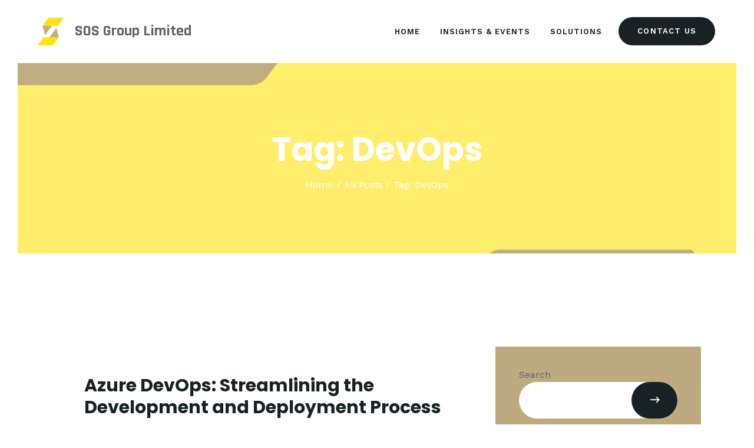

--- FILE ---
content_type: text/css
request_url: https://soshk.com/wp-content/themes/yungen/css/__custom.css
body_size: 20538
content:
/* ATTENTION! This file was generated automatically! Don&#039;t change it!!!
----------------------------------------------------------------------- */
button:not(.components-button),input[type="button"],input[type="reset"],input[type="submit"],.theme_button,.post_item .more-link,.gallery_preview_show .post_readmore,input[type="text"],input[type="number"],input[type="email"],input[type="url"],input[type="tel"],input[type="password"],input[type="search"],select,.select_container,textarea,.widget_search .search-field,.widget_display_search #bbp_search,#bbpress-forums #bbp-search-form #bbp_search,.comments_wrap .comments_field input,.comments_wrap .comments_field textarea,.select2-container.select2-container--default span.select2-choice,.select2-container.select2-container--default span.select2-selection,.widget_area .post_item .post_thumb img,aside .post_item .post_thumb img,.sidebar .sidebar_control,.sidebar .sidebar_control:after,.sc_edd_details .downloads_page_tags .downloads_page_data>a,.widget_product_tag_cloud a,.widget_tag_cloud a{}.select_container:before{}textarea.wp-editor-area{}.widget li a>img,.widget li span>img{}.body_style_boxed .page_wrap{width:1518px}.content_wrap,.content_container{width:1278px}body.body_style_wide:not(.expand_content) [class*="content_wrap"]>.content,body.body_style_boxed:not(.expand_content) [class*="content_wrap"]>.content{width:842px}[class*="content_wrap"]>.sidebar{width:406px}.body_style_fullwide.sidebar_right [class*="content_wrap"]>.content,.body_style_fullscreen.sidebar_right [class*="content_wrap"]>.content{padding-right:436px}.body_style_fullwide.sidebar_right [class*="content_wrap"]>.sidebar,.body_style_fullscreen.sidebar_right [class*="content_wrap"]>.sidebar{margin-left:-406px}.body_style_fullwide.sidebar_left [class*="content_wrap"]>.content,.body_style_fullscreen.sidebar_left [class*="content_wrap"]>.content{padding-left:436px}.body_style_fullwide.sidebar_left [class*="content_wrap"]>.sidebar,.body_style_fullscreen.sidebar_left [class*="content_wrap"]>.sidebar{margin-right:-406px}.trx_addons_hover_content .trx_addons_hover_link,.trx_addons_hover_content .trx_addons_hover_links a,.properties_search_form .properties_search_basic,.cars_search_form .cars_search_basic,.sc_promo_modern .sc_promo_link2,.sc_slider_controls .slider_controls_wrap>a,.sc_slider_controls.slider_pagination_style_progress .sc_slider_controls_wrap,.sc_slider_controls .slider_progress_bar,.slider_container.slider_controls_side .slider_controls_wrap>a,.slider_outer_controls_side .slider_controls_wrap>a,.slider_outer_controls_outside .slider_controls_wrap>a,.slider_outer_controls_top .slider_controls_wrap>a,.slider_outer_controls_bottom .slider_controls_wrap>a{}.sc_button,.sc_form button,.sc_matches_item_pair .sc_matches_item_player .post_featured>img{}.trx_addons_scroll_to_top,.socials_wrap .social_item .social_icon,.sc_matches_other .sc_matches_item_logo1 img,.sc_matches_other .sc_matches_item_logo2 img,.sc_points_table .sc_points_table_logo img{}.sc_content_width_1_1,.sc_inner_width_1_1>.elementor-column-wrap{width:1278px}.sc_content_width_1_2,.sc_inner_width_1_2>.elementor-column-wrap{width:639px}.sc_content_width_1_3,.sc_inner_width_1_3>.elementor-column-wrap{width:426px}.sc_content_width_2_3,.sc_inner_width_2_3>.elementor-column-wrap{width:852px}.sc_content_width_1_4,.sc_inner_width_1_4>.elementor-column-wrap{width:319.5px}.sc_content_width_3_4,.sc_inner_width_3_4>.elementor-column-wrap{width:958.5px}.elementor-section.elementor-section-justified.elementor-section-boxed:not(.elementor-inner-section)>.elementor-container.elementor-column-gap-narrow,.elementor-section.elementor-section-justified.elementor-section-full_width:not(.elementor-section-stretched):not(.elementor-inner-section)>.elementor-container.elementor-column-gap-narrow{width:1288px}.sidebar_show .content_wrap .elementor-section.elementor-section-justified.elementor-section-boxed:not(.elementor-inner-section)>.elementor-container.elementor-column-gap-narrow,.sidebar_show .content_wrap .elementor-section.elementor-section-justified.elementor-section-full_width:not(.elementor-section-stretched):not(.elementor-inner-section)>.elementor-container.elementor-column-gap-narrow{width:852px}.elementor-section.elementor-section-justified.elementor-section-boxed:not(.elementor-inner-section)>.elementor-container.elementor-column-gap-default,.elementor-section.elementor-section-justified.elementor-section-full_width:not(.elementor-section-stretched):not(.elementor-inner-section)>.elementor-container.elementor-column-gap-default{width:1298px}.sidebar_show .content_wrap .elementor-section.elementor-section-justified.elementor-section-boxed:not(.elementor-inner-section)>.elementor-container.elementor-column-gap-default,.sidebar_show .content_wrap .elementor-section.elementor-section-justified.elementor-section-full_width:not(.elementor-section-stretched):not(.elementor-inner-section)>.elementor-container.elementor-column-gap-default{width:862px}.elementor-section.elementor-section-justified.elementor-section-boxed:not(.elementor-inner-section)>.elementor-container.elementor-column-gap-extended,.elementor-section.elementor-section-justified.elementor-section-full_width:not(.elementor-section-stretched):not(.elementor-inner-section)>.elementor-container.elementor-column-gap-extended{width:1308px}.sidebar_show .content_wrap .elementor-section.elementor-section-justified.elementor-section-boxed:not(.elementor-inner-section)>.elementor-container.elementor-column-gap-extended,.sidebar_show .content_wrap .elementor-section.elementor-section-justified.elementor-section-full_width:not(.elementor-section-stretched):not(.elementor-inner-section)>.elementor-container.elementor-column-gap-extended{width:872px}.elementor-section.elementor-section-justified.elementor-section-boxed:not(.elementor-inner-section)>.elementor-container.elementor-column-gap-wide,.elementor-section.elementor-section-justified.elementor-section-full_width:not(.elementor-section-stretched):not(.elementor-inner-section)>.elementor-container.elementor-column-gap-wide{width:1318px}.sidebar_show .content_wrap .elementor-section.elementor-section-justified.elementor-section-boxed:not(.elementor-inner-section)>.elementor-container.elementor-column-gap-wide,.sidebar_show .content_wrap .elementor-section.elementor-section-justified.elementor-section-full_width:not(.elementor-section-stretched):not(.elementor-inner-section)>.elementor-container.elementor-column-gap-wide{width:882px}.elementor-section.elementor-section-justified.elementor-section-boxed:not(.elementor-inner-section)>.elementor-container.elementor-column-gap-wider,.elementor-section.elementor-section-justified.elementor-section-full_width:not(.elementor-section-stretched):not(.elementor-inner-section)>.elementor-container.elementor-column-gap-wider{width:1338px}.sidebar_show .content_wrap .elementor-section.elementor-section-justified.elementor-section-boxed:not(.elementor-inner-section)>.elementor-container.elementor-column-gap-wider,.sidebar_show .content_wrap .elementor-section.elementor-section-justified.elementor-section-full_width:not(.elementor-section-stretched):not(.elementor-inner-section)>.elementor-container.elementor-column-gap-wider{width:902px}.editor-block-list__block,.editor-post-title__block,.editor-default-block-appender{max-width:842px !important}body.sidebar_position_hide.expand_content .editor-block-list__block,body.sidebar_position_hide.expand_content .editor-post-title__block,body.sidebar_position_hide.expand_content .editor-default-block-appender{max-width:1278px !important}body.single-cpt_layouts .trx-addons-layout--single-preview{max-width:1278px !important}#tribe-bar-form .tribe-bar-submit input[type="submit"],#tribe-bar-form button,#tribe-bar-form a,#tribe-events .tribe-events-button,#tribe-bar-views .tribe-bar-views-list,.tribe-events-button,.tribe-events-cal-links a,#tribe-events-footer ~ a.tribe-events-ical.tribe-events-button,.tribe-events-sub-nav li a{}body{font-family:"Work Sans",sans-serif;	font-size:1rem;	font-weight:400;	font-style:normal;	line-height:1.563em;	text-decoration:none;	text-transform:none}p,ul,ol,dl,blockquote,address{margin-top:0em;	margin-bottom:1.9em}p,	.has-small-font-size,.has-normal-font-size,.has-medium-font-size{line-height:1.563em}h1,.front_page_section_caption{font-family:"Poppins",sans-serif;	font-size:4.375em;	font-weight:700;	font-style:normal;	line-height:1.0788em;	text-decoration:none;	text-transform:none;	letter-spacing:0px;	margin-top:1.2455em;	margin-bottom:0.4255em}h2{font-family:"Poppins",sans-serif;	font-size:3.125em;	font-weight:700;	font-style:normal;	line-height:1.1865em;	text-decoration:none;	text-transform:none;	letter-spacing:0px;	margin-top:1.3255em;	margin-bottom:0.6426em}h3{font-family:"Poppins",sans-serif;	font-size:2.250em;	font-weight:700;	font-style:normal;	line-height:1.2455em;	text-decoration:none;	text-transform:none;	letter-spacing:0px;	margin-top:1.6255em;	margin-bottom:0.6379em}h4{font-family:"Poppins",sans-serif;	font-size:1.875em;	font-weight:700;	font-style:normal;	line-height:1.2244em;	text-decoration:none;	text-transform:none;	letter-spacing:0px;	margin-top:1.7655em;	margin-bottom:0.5665em}h5{font-family:"Poppins",sans-serif;	font-size:1.500em;	font-weight:700;	font-style:normal;	line-height:1.1255em;	text-decoration:none;	text-transform:none;	letter-spacing:0px;	margin-top:1.8675em;	margin-bottom:0.7745em}h6{font-family:"Poppins",sans-serif;	font-size:1.125em;	font-weight:700;	font-style:normal;	line-height:1.3706em;	text-decoration:none;	text-transform:none;	letter-spacing:0px;	margin-top:1.9845em;	margin-bottom:0.5512em}input[type="text"],input[type="number"],input[type="email"],input[type="url"],input[type="tel"],input[type="search"],input[type="password"],textarea,textarea.wp-editor-area,.select_container,select,.select_container select{font-size:1em;	font-weight:400;	font-style:normal;	line-height:1.5em;	text-decoration:none;	text-transform:none;	letter-spacing:0px}form button,input[type="button"],input[type="reset"],input[type="submit"],.theme_button,.sc_layouts_row .sc_button,.gallery_preview_show .post_readmore,.post_item .more-link,div.esg-filter-wrapper .esg-filterbutton>span,.mptt-navigation-tabs li a,.yungen_tabs .yungen_tabs_titles li a{font-family:"Work Sans",sans-serif;	font-size:13px;	font-weight:600;	font-style:normal;	line-height:24px;	text-decoration:none;	text-transform:uppercase;	letter-spacing:1.2px}.top_panel .slider_engine_revo .slide_title{font-family:"Poppins",sans-serif}table th,blockquote,mark,ins,.logo_text,.post_price.price,.theme_scroll_down{font-family:"Poppins",sans-serif}.esg-filters div.esg-navigationbutton,.comments_list_wrap .comment_author,div.mejs-container *,.widget_area .post_item .post_title,aside .post_item .post_title,.wp-block-calendar table,blockquote:before,blockquote p>a,blockquote p>cite{font-family:"Work Sans",sans-serif}.post_meta{font-size:1em;	font-weight:400;	font-style:normal;	line-height:1.3em;	text-decoration:none;	text-transform:none;	letter-spacing:0px;	margin-top:0.6em}em,i,.post-date,.rss-date .post_date,.post_meta_item,.post_meta .vc_inline-link,.comments_list_wrap .comment_date,.comments_list_wrap .comment_time,.comments_list_wrap .comment_counters,.top_panel .slider_engine_revo .slide_subtitle,.logo_slogan,fieldset legend,figure figcaption,.wp-caption .wp-caption-text,.wp-caption .wp-caption-dd,.wp-caption-overlay .wp-caption .wp-caption-text,.wp-caption-overlay .wp-caption .wp-caption-dd,.format-audio .post_featured .post_audio_author,.trx_addons_audio_player .audio_author,.post_item_single .post_content .post_meta,.author_bio .author_link,.comments_list_wrap .comment_posted,.comments_list_wrap .comment_reply{}.search_wrap .search_results .post_meta_item{font-family:"Work Sans",sans-serif}.logo_text{font-family:"Poppins",sans-serif;	font-size:1.688em;	font-weight:700;	font-style:normal;	line-height:1.25em;	text-decoration:none;	text-transform:uppercase;	letter-spacing:0px}.logo_footer_text{font-family:"Poppins",sans-serif}.menu_main_nav_area>ul,.sc_layouts_row:not(.sc_layouts_row_type_narrow) .sc_layouts_menu_nav,.sc_layouts_menu_dir_vertical .sc_layouts_menu_nav{font-family:"Work Sans",sans-serif;	font-size:13px;	line-height:1.5em}.menu_main_nav>li>a,.sc_layouts_row:not(.sc_layouts_row_type_narrow) .sc_layouts_menu_nav>li>a{font-weight:600;	font-style:normal;	text-decoration:none;	text-transform:uppercase;	letter-spacing:1px}.menu_main_nav>li[class*="current-menu-"]>a .sc_layouts_menu_item_description,.sc_layouts_menu_nav>li[class*="current-menu-"]>a .sc_layouts_menu_item_description{font-weight:600}.menu_main_nav>li>ul,.sc_layouts_row:not(.sc_layouts_row_type_narrow) .sc_layouts_menu_nav>li>ul,.sc_layouts_row:not(.sc_layouts_row_type_narrow) .sc_layouts_menu_popup .sc_layouts_menu_nav{font-family:"Work Sans",sans-serif;	font-size:13px;	line-height:1.5em}.menu_main_nav>li ul>li>a,.sc_layouts_row:not(.sc_layouts_row_type_narrow) .sc_layouts_menu_nav>li ul>li>a,.sc_layouts_row:not(.sc_layouts_row_type_narrow) .sc_layouts_menu_popup .sc_layouts_menu_nav>li>a{font-weight:600;	font-style:normal;	text-decoration:none;	text-transform:uppercase;	letter-spacing:1px}.menu_mobile .menu_mobile_nav_area>ul{font-family:"Work Sans",sans-serif}.menu_mobile .menu_mobile_nav_area>ul>li ul{font-family:"Work Sans",sans-serif}.sc_widget_slider .slider_container .video_embed h6,.widget_services .sc_services_list .sc_services_item_title,.sc_testimonials_item_content:before,.sc_skills_pie.sc_skills_compact_off .sc_skills_item_title,.sc_dishes_compact .sc_services_item_title,.sc_services_iconed .sc_services_item_title{font-family:"Work Sans",sans-serif}.sc_countdown_default .sc_countdown_item .sc_countdown_digits,.sc_item_subtitle{font-family:"Roboto Mono",monospace}ul[class*="trx_addons_list_features"],.trx_addons_dropcap,.toc_menu_item .toc_menu_description,.sc_recent_news .post_item .post_footer .post_meta .post_meta_item,.sc_icons_item_title,.sc_price_item_title,.sc_courses_default .sc_courses_item_price,.sc_courses_default .trx_addons_hover_content .trx_addons_hover_links a,.sc_events_classic .sc_events_item_price,.sc_events_classic .trx_addons_hover_content .trx_addons_hover_links a,.sc_promo_modern .sc_promo_link2 span+span,.sc_skills_counter .sc_skills_total,.sc_skills_pie.sc_skills_compact_off .sc_skills_total,.slider_container .slide_info.slide_info_large .slide_title,.slider_style_modern .slider_controls_label span + span,.slider_pagination_wrap,.sc_slider_controller_info{font-family:"Poppins",sans-serif}.sc_recent_news .post_item .post_meta,.sc_action_item_description,.sc_price_item_description,.sc_price_item_details,.sc_courses_default .sc_courses_item_date,.courses_single .courses_page_meta,.sc_events_classic .sc_events_item_date,.sc_promo_modern .sc_promo_link2 span,.sc_skills_counter .sc_skills_item_title,.slider_style_modern .slider_controls_label span,.slider_titles_outside_wrap .slide_cats,.slider_titles_outside_wrap .slide_subtitle,.sc_team .sc_team_item_subtitle,.sc_dishes .sc_dishes_item_subtitle,.sc_services .sc_services_item_subtitle,.team_member_page .team_member_brief_info_text,.sc_testimonials_item_author_title,.sc_testimonials_item_content:before{}.sc_button,.sc_button_simple,.sc_form button{font-family:"Work Sans",sans-serif;	font-size:13px;	font-weight:600;	font-style:normal;	line-height:24px;	text-decoration:none;	text-transform:uppercase;	letter-spacing:1.2px}.sc_promo_modern .sc_promo_link2{font-family:"Work Sans",sans-serif}.elementor-counter .elementor-counter-number-wrapper{font-family:"Poppins",sans-serif}body.edit-post-visual-editor{font-family:"Work Sans",sans-serif !important;	font-size:1rem;	font-weight:400;	font-style:normal;	line-height:1.563em;	text-decoration:none;	text-transform:none}.editor-post-title__block .editor-post-title__input{font-family:"Poppins",sans-serif;	font-size:4.375em;	font-weight:700;	font-style:normal}.tribe-events-list .tribe-events-list-event-title,.tribe-common .tribe-common-h1,.tribe-common .tribe-common-h2,.tribe-common .tribe-common-h3,.tribe-common .tribe-common-h6,.tribe-events-calendar-day__event-title.tribe-common-h6.tribe-common-h4--min-medium a,.tribe-events-calendar-list__event-title.tribe-common-h6.tribe-common-h4--min-medium a,.tribe-common .tribe-common-h7,.tribe-events-calendar-month__header-column-title.tribe-common-b3,.tribe-common .tribe-common-anchor-alt{font-family:"Poppins",sans-serif}#tribe-events .tribe-events-button,.tribe-events-button,.tribe-events-cal-links a,.tribe-events-sub-nav li a{font-family:"Work Sans",sans-serif;	font-size:13px;	font-weight:600;	font-style:normal;	line-height:24px;	text-decoration:none;	text-transform:uppercase;	letter-spacing:1.2px}#tribe-bar-form button,#tribe-bar-form a,.tribe-events-read-more,.tribe-events-list .tribe-events-list-separator-month,.tribe-events-c-view-selector__list-item-link,.tribe-events-calendar thead th,.tribe-events-schedule,.tribe-events-schedule h2,.tribe-events .tribe-events-c-view-selector__list-item-text,.tribe-common .tribe-common-h3 .tribe-events-c-top-bar__datepicker-desktop .tribe-common .tribe-common-c-btn.tribe-events-c-search__button,.tribe-common .tribe-common-c-btn-border,.tribe-common a.tribe-common-c-btn-border,.tribe-common--breakpoint-medium.tribe-events .tribe-events-c-nav__next,.tribe-common--breakpoint-medium.tribe-events .tribe-events-c-nav__prev,.tribe-common .tribe-common-c-btn,.tribe-common a.tribe-common-c-btn,.tribe-common .tribe-common-c-btn-border,.tribe-common a.tribe-common-c-btn-border,.tribe-events-c-nav__list-item.tribe-events-c-nav__list-item--prev .tribe-events-c-nav__prev,.tribe-events-c-nav__list-item.tribe-events-c-nav__list-item--next .tribe-events-c-nav__next,.tribe-common .tribe-common-anchor-alt,.tribe-events .tribe-events-c-ical__lin,.tribe-common--breakpoint-medium.tribe-common .tribe-common-b3--min-medium,.tribe-common .tribe-common-c-btn-border-small,.tribe-common a.tribe-common-c-btn-border-small{font-family:"Work Sans",sans-serif;	letter-spacing:1.2px}.tribe-events-list .tribe-events-list-separator-month,.tribe-events-calendar thead th,.tribe-events-schedule,.tribe-events-schedule h2,.tribe-events-calendar td div[id*="tribe-events-daynum-"],.tribe-events-calendar td div[id*="tribe-events-daynum-"] a,.tribe-common--breakpoint-medium.tribe-common .tribe-common-h6--min-medium,.tribe-events-calendar-day__event-title.tribe-common-h6.tribe-common-h4--min-medium,.tribe-events-calendar-list__event-title.tribe-common-h6.tribe-common-h4--min-medium,.tribe-common .tribe-common-h4,.tribe-common .tribe-common-h5,.tribe-common .tribe-common-h8,.tribe-events .tribe-events-calendar-list__event-date-tag-weekday,.single-tribe_events .tribe-events-meta-group .tribe-events-single-section-title,.tribe-common-h3.tribe-common-h--alt.tribe-events-c-top-bar__datepicker-button,.tribe-common .tribe-events-c-nav__today.tribe-common-b2,.tribe-common .tribe-events-calendar-list__month-separator .tribe-common-h7 ,.tribe-common .tribe-events-calendar-day__type-separator .tribe-common-h7,.tribe-common .tribe-events-calendar-month-mobile-events__day-marker .tribe-common-h7{font-family:"Poppins",sans-serif}#tribe-bar-form input,#tribe-events-content.tribe-events-month,#tribe-events-content .tribe-events-calendar div[id*="tribe-events-event-"] h3.tribe-events-month-event-title,#tribe-mobile-container .type-tribe_events,.tribe-events-list-widget ol li .tribe-event-title,.tribe-events .datepicker .day,.tribe-common .tribe-common-b1,.tribe-common .tribe-common-b2,.tribe-events .tribe-events-calendar-month__calendar-event-datetime,.tribe-events .tribe-events-calendar-month__calendar-event-tooltip-datetime,.tribe-common--breakpoint-medium.tribe-common .tribe-common-form-control-text__input,.tribe-common .tribe-common-form-control-text__input,.tribe-events .datepicker .month,.tribe-events .datepicker .year,.tribe-events .tribe-events-calendar-list__event-date-tag-weekday,.tribe-events-c-ical.tribe-common-b2.tribe-common-b3--min-medium,.tribe-events .datepicker .datepicker-switch,.tribe-events .datepicker table th.dow,.tribe-common .tribe-events-calendar-month__calendar-event-tooltip-description.tribe-common-b3,.tribe-events-content,.tribe-events-event-meta{font-family:"Work Sans",sans-serif}.tribe-events-loop .tribe-event-schedule-details,.single-tribe_events #tribe-events-content .tribe-events-event-meta dt,#tribe-mobile-container .type-tribe_events .tribe-event-date-start{}

--- FILE ---
content_type: text/css
request_url: https://soshk.com/wp-content/themes/yungen/css/__colors-default.css
body_size: 255689
content:
/* ATTENTION! This file was generated automatically! Don&#039;t change it!!!
----------------------------------------------------------------------- */
.scheme_default body,.scheme_default .body_style_boxed .page_wrap{background-color:#ffffff}.scheme_default .body_wrap{background-color:#ffffff}.scheme_default .body_wrap.alter_bg{background-color:#ffffff}.scheme_default{color:#5c6365}.scheme_default h1,.scheme_default h2,.scheme_default h3,.scheme_default h4,.scheme_default h5,.scheme_default h6,.scheme_default h1 a,.scheme_default h2 a,.scheme_default h3 a,.scheme_default h4 a,.scheme_default h5 a,.scheme_default h6 a,.scheme_default li a,.scheme_default [class*="color_style_"] h1 a,.scheme_default [class*="color_style_"] h2 a,.scheme_default [class*="color_style_"] h3 a,.scheme_default [class*="color_style_"] h4 a,.scheme_default [class*="color_style_"] h5 a,.scheme_default [class*="color_style_"] h6 a,.scheme_default [class*="color_style_"] li a{color:#182124}.scheme_default h1 a:hover,.scheme_default h2 a:hover,.scheme_default h3 a:hover,.scheme_default h4 a:hover,.scheme_default h5 a:hover,.scheme_default h6 a:hover,.scheme_default li a:hover{color:#bdaa80}.scheme_default .color_style_link2 h1 a:hover,.scheme_default .color_style_link2 h2 a:hover,.scheme_default .color_style_link2 h3 a:hover,.scheme_default .color_style_link2 h4 a:hover,.scheme_default .color_style_link2 h5 a:hover,.scheme_default .color_style_link2 h6 a:hover,.scheme_default .color_style_link2 li a:hover{color:#bdaa80}.scheme_default .color_style_link3 h1 a:hover,.scheme_default .color_style_link3 h2 a:hover,.scheme_default .color_style_link3 h3 a:hover,.scheme_default .color_style_link3 h4 a:hover,.scheme_default .color_style_link3 h5 a:hover,.scheme_default .color_style_link3 h6 a:hover,.scheme_default .color_style_link3 li a:hover{color:#9fa1a0}.scheme_default .color_style_dark h1 a:hover,.scheme_default .color_style_dark h2 a:hover,.scheme_default .color_style_dark h3 a:hover,.scheme_default .color_style_dark h4 a:hover,.scheme_default .color_style_dark h5 a:hover,.scheme_default .color_style_dark h6 a:hover,.scheme_default .color_style_dark li a:hover{color:#182124}.scheme_default code{color:#5c6365;	background-color:#ffffff;	border-color:#ffffff}.scheme_default code a{color:#182124}.scheme_default code a:hover{color:#727171}.scheme_default a{color:#182124}.scheme_default a:hover{color:#bdaa80}.scheme_default .color_style_link2 a{color:#bdaa80}.scheme_default .color_style_link2 a:hover{color:#182124}.scheme_default .color_style_link3 a{color:#9fa1a0}.scheme_default .color_style_link3 a:hover{color:#9fa1a0}.scheme_default .color_style_dark a{color:#182124}.scheme_default .color_style_dark a:hover{color:#182124}.scheme_default section>blockquote,.scheme_default div:not(.is-style-solid-color)>blockquote,.scheme_default figure:not(.is-style-solid-color)>blockquote{background-color:#182124}.scheme_default blockquote:not(.has-text-color):before{color:rgba(255,255,255,0.2)}.scheme_default blockquote:not(.has-text-color),.scheme_default blockquote:not(.has-text-color) p,.scheme_default .wp-block-pullquote p,.scheme_default .wp-block-quote .wp-block-quote__citation{color:#ffffff !important}.scheme_default blockquote:not(.has-text-color) a{color:#ffffff}.scheme_default blockquote:not(.has-text-color) a:hover{color:#ffffff}.scheme_default blockquote:not(.has-text-color) dt,.scheme_default blockquote:not(.has-text-color) b,.scheme_default blockquote:not(.has-text-color) strong,.scheme_default blockquote:not(.has-text-color) i,.scheme_default blockquote:not(.has-text-color) em,.scheme_default blockquote:not(.has-text-color) mark,.scheme_default blockquote:not(.has-text-color) ins{color:#ffffff}.scheme_default blockquote:not(.has-text-color) s,.scheme_default blockquote:not(.has-text-color) strike,.scheme_default blockquote:not(.has-text-color) del{color:#7d8284}.scheme_default blockquote:not(.has-text-color) code{color:#182124;	background-color:#ffffff;	border-color:#ffffff}.scheme_default table th,.scheme_default table th + th,.scheme_default table td + th{border-color:#273337}.scheme_default table thead tr:first-child th{border-bottom-color:#ffffff}.scheme_default table td,.scheme_default table th + td,.scheme_default table td + td{color:#182124;	border-color:#ffffff}.scheme_default table th{color:#ffffff;	background-color:#182124}.scheme_default table th a{color:#ffffff}.scheme_default table th a:hover{color:#bdaa80}.scheme_default table th b,.scheme_default table th strong{color:#ffffff}.scheme_default table>tbody>tr:nth-child(2n+1)>td{background-color:#ffffff}.scheme_default table>tbody>tr:nth-child(2n)>td{background-color:#ffffff}.scheme_default hr{border-color:#ffffff}.scheme_default figure figcaption,.scheme_default .wp-caption .wp-caption-text,.scheme_default .wp-caption .wp-caption-dd,.scheme_default .wp-caption-overlay .wp-caption .wp-caption-text,.scheme_default .wp-caption-overlay .wp-caption .wp-caption-dd{color:#ffffff !important;	background:rgba(24,33,36,0.8) !important}.scheme_default figure figcaption>a{color:#ffffff !important}.scheme_default ul>li:before{color:#182124}.scheme_default .widget_search form:after,.scheme_default .widget_display_search form:after,.scheme_default #bbpress-forums #bbp-search-form:after{color:#5c6365}.scheme_default .widget_search form:hover:after,.scheme_default .widget_display_search form:hover:after,.scheme_default #bbpress-forums #bbp-search-form:hover:after{color:#182124}.scheme_default fieldset{border-color:#ffffff}.scheme_default fieldset legend{color:#182124;	background-color:#ffffff}.scheme_default input[type="text"],.scheme_default input[type="number"],.scheme_default input[type="email"],.scheme_default input[type="url"],.scheme_default input[type="tel"],.scheme_default input[type="search"],.scheme_default input[type="password"],.scheme_default .select_container,.scheme_default .select2-container.select2-container--default span.select2-choice,.scheme_default .select2-container.select2-container--default span.select2-selection,.scheme_default .select2-container.select2-container--default .select2-selection--single .select2-selection__rendered,.scheme_default .select2-container.select2-container--default .select2-selection--multiple,.scheme_default textarea,.scheme_default textarea.wp-editor-area,.scheme_default .tourmaster-form-field input[type="text"],.scheme_default .tourmaster-form-field input[type="email"],.scheme_default .tourmaster-form-field input[type="password"],.scheme_default .tourmaster-form-field textarea,.scheme_default .tourmaster-form-field select,.scheme_default .tourmaster-form-field.tourmaster-with-border input[type="text"],.scheme_default .tourmaster-form-field.tourmaster-with-border input[type="email"],.scheme_default .tourmaster-form-field.tourmaster-with-border input[type="password"],.scheme_default .tourmaster-form-field.tourmaster-with-border textarea,.scheme_default .tourmaster-form-field.tourmaster-with-border select,.scheme_default #buddypress .dir-search input[type="search"],.scheme_default #buddypress .dir-search input[type="text"],.scheme_default #buddypress .groups-members-search input[type="search"],.scheme_default #buddypress .groups-members-search input[type="text"],.scheme_default #buddypress .standard-form input[type="color"],.scheme_default #buddypress .standard-form input[type="date"],.scheme_default #buddypress .standard-form input[type="datetime-local"],.scheme_default #buddypress .standard-form input[type="datetime"],.scheme_default #buddypress .standard-form input[type="email"],.scheme_default #buddypress .standard-form input[type="month"],.scheme_default #buddypress .standard-form input[type="number"],.scheme_default #buddypress .standard-form input[type="password"],.scheme_default #buddypress .standard-form input[type="range"],.scheme_default #buddypress .standard-form input[type="search"],.scheme_default #buddypress .standard-form input[type="tel"],.scheme_default #buddypress .standard-form input[type="text"],.scheme_default #buddypress .standard-form input[type="time"],.scheme_default #buddypress .standard-form input[type="url"],.scheme_default #buddypress .standard-form input[type="week"],.scheme_default #buddypress .standard-form select,.scheme_default #buddypress .standard-form textarea,.scheme_default #buddypress form#whats-new-form textarea,.scheme_default #booked-page-form input[type="email"],.scheme_default #booked-page-form input[type="text"],.scheme_default #booked-page-form input[type="password"],.scheme_default #booked-page-form textarea,.scheme_default .booked-upload-wrap,.scheme_default .booked-upload-wrap input,.scheme_default form.mc4wp-form input[type="email"]{color:#5c6365;	border-color:#dbdbdb;	background-color:#ffffff}.scheme_default input[type="text"]:focus,.scheme_default input[type="text"].filled,.scheme_default input[type="number"]:focus,.scheme_default input[type="number"].filled,.scheme_default input[type="email"]:focus,.scheme_default input[type="email"].filled,.scheme_default input[type="tel"]:focus,.scheme_default input[type="search"]:focus,.scheme_default input[type="search"].filled,.scheme_default input[type="password"]:focus,.scheme_default input[type="password"].filled,.scheme_default .select_container:hover,.scheme_default select option:hover,.scheme_default select option:focus,.scheme_default .select2-container.select2-container--default span.select2-choice:hover,.scheme_default .select2-container.select2-container--focus span.select2-choice,.scheme_default .select2-container.select2-container--open span.select2-choice,.scheme_default .select2-container.select2-container--focus span.select2-selection--single .select2-selection__rendered,.scheme_default .select2-container.select2-container--open span.select2-selection--single .select2-selection__rendered,.scheme_default .select2-container.select2-container--default span.select2-selection--single:hover .select2-selection__rendered,.scheme_default .select2-container.select2-container--default span.select2-selection--multiple:hover,.scheme_default .select2-container.select2-container--focus span.select2-selection--multiple,.scheme_default .select2-container.select2-container--open span.select2-selection--multiple,.scheme_default textarea:focus,.scheme_default textarea.filled,.scheme_default textarea.wp-editor-area:focus,.scheme_default textarea.wp-editor-area.filled,.scheme_default .tourmaster-form-field input[type="text"]:focus,.scheme_default .tourmaster-form-field input[type="text"].filled,.scheme_default .tourmaster-form-field input[type="email"]:focus,.scheme_default .tourmaster-form-field input[type="email"].filled,.scheme_default .tourmaster-form-field input[type="password"]:focus,.scheme_default .tourmaster-form-field input[type="password"].filled,.scheme_default .tourmaster-form-field textarea:focus,.scheme_default .tourmaster-form-field textarea.filled,.scheme_default .tourmaster-form-field select:focus,.scheme_default .tourmaster-form-field select.filled,.scheme_default .tourmaster-form-field.tourmaster-with-border input[type="text"]:focus,.scheme_default .tourmaster-form-field.tourmaster-with-border input[type="text"].filled,.scheme_default .tourmaster-form-field.tourmaster-with-border input[type="email"]:focus,.scheme_default .tourmaster-form-field.tourmaster-with-border input[type="email"].filled,.scheme_default .tourmaster-form-field.tourmaster-with-border input[type="password"]:focus,.scheme_default .tourmaster-form-field.tourmaster-with-border input[type="password"].filled,.scheme_default .tourmaster-form-field.tourmaster-with-border textarea:focus,.scheme_default .tourmaster-form-field.tourmaster-with-border textarea.filled,.scheme_default .tourmaster-form-field.tourmaster-with-border select:focus,.scheme_default .tourmaster-form-field.tourmaster-with-border select.filled,.scheme_default #buddypress .dir-search input[type="search"]:focus,.scheme_default #buddypress .dir-search input[type="search"].filled,.scheme_default #buddypress .dir-search input[type="text"]:focus,.scheme_default #buddypress .dir-search input[type="text"].filled,.scheme_default #buddypress .groups-members-search input[type="search"]:focus,.scheme_default #buddypress .groups-members-search input[type="search"].filled,.scheme_default #buddypress .groups-members-search input[type="text"]:focus,.scheme_default #buddypress .groups-members-search input[type="text"].filled,.scheme_default #buddypress .standard-form input[type="color"]:focus,.scheme_default #buddypress .standard-form input[type="color"].filled,.scheme_default #buddypress .standard-form input[type="date"]:focus,.scheme_default #buddypress .standard-form input[type="date"].filled,.scheme_default #buddypress .standard-form input[type="datetime-local"]:focus,.scheme_default #buddypress .standard-form input[type="datetime-local"].filled,.scheme_default #buddypress .standard-form input[type="datetime"]:focus,.scheme_default #buddypress .standard-form input[type="datetime"].filled,.scheme_default #buddypress .standard-form input[type="email"]:focus,.scheme_default #buddypress .standard-form input[type="email"].filled,.scheme_default #buddypress .standard-form input[type="month"]:focus,.scheme_default #buddypress .standard-form input[type="month"].filled,.scheme_default #buddypress .standard-form input[type="number"]:focus,.scheme_default #buddypress .standard-form input[type="number"].filled,.scheme_default #buddypress .standard-form input[type="password"]:focus,.scheme_default #buddypress .standard-form input[type="password"].filled,.scheme_default #buddypress .standard-form input[type="range"]:focus,.scheme_default #buddypress .standard-form input[type="range"].filled,.scheme_default #buddypress .standard-form input[type="search"]:focus,.scheme_default #buddypress .standard-form input[type="search"].filled,.scheme_default #buddypress .standard-form input[type="tel"]:focus,.scheme_default #buddypress .standard-form input[type="tel"].filled,.scheme_default #buddypress .standard-form input[type="text"]:focus,.scheme_default #buddypress .standard-form input[type="text"].filled,.scheme_default #buddypress .standard-form input[type="time"]:focus,.scheme_default #buddypress .standard-form input[type="time"].filled,.scheme_default #buddypress .standard-form input[type="url"]:focus,.scheme_default #buddypress .standard-form input[type="url"].filled,.scheme_default #buddypress .standard-form input[type="week"]:focus,.scheme_default #buddypress .standard-form input[type="week"].filled,.scheme_default #buddypress .standard-form select:focus,.scheme_default #buddypress .standard-form select.filled,.scheme_default #buddypress .standard-form textarea:focus,.scheme_default #buddypress .standard-form textarea.filled,.scheme_default #buddypress form#whats-new-form textarea:focus,.scheme_default #buddypress form#whats-new-form textarea.filled,.scheme_default #booked-page-form input[type="email"]:focus,.scheme_default #booked-page-form input[type="email"].filled,.scheme_default #booked-page-form input[type="text"]:focus,.scheme_default #booked-page-form input[type="text"].filled,.scheme_default #booked-page-form input[type="password"]:focus,.scheme_default #booked-page-form input[type="password"].filled,.scheme_default #booked-page-form textarea:focus,.scheme_default #booked-page-form textarea.filled,.scheme_default .booked-upload-wrap:hover,.scheme_default .booked-upload-wrap input:focus,.scheme_default .booked-upload-wrap input.filled,.scheme_default form.mc4wp-form input[type="email"]:focus,.scheme_default form.mc4wp-form input[type="email"].filled{color:#182124;	border-color:#182124;	background-color:#ffffff}.scheme_default input[placeholder]::-webkit-input-placeholder,.scheme_default textarea[placeholder]::-webkit-input-placeholder{color:#5c6365; opacity:1}.scheme_default input[placeholder]::-moz-placeholder,.scheme_default textarea[placeholder]::-moz-placeholder{color:#5c6365; opacity:1}.scheme_default input[placeholder]:-ms-input-placeholder,.scheme_default textarea[placeholder]:-ms-input-placeholder{color:#5c6365; opacity:1}.scheme_default input[placeholder]::placeholder,.scheme_default textarea[placeholder]::placeholder{color:#5c6365; opacity:1}.scheme_default input[placeholder]:focus::-webkit-input-placeholder,.scheme_default textarea[placeholder]:focus::-webkit-input-placeholder{color:#182124; opacity:1}.scheme_default input[placeholder]:focus::-moz-placeholder,.scheme_default textarea[placeholder]:focus::-moz-placeholder{color:#182124; opacity:1}.scheme_default input[placeholder]:focus:-ms-input-placeholder,.scheme_default textarea[placeholder]:focus:-ms-input-placeholder{color:#182124; opacity:1}.scheme_default input[placeholder]:focus::placeholder,.scheme_default textarea[placeholder]:focus::placeholder{color:#182124; opacity:1}.scheme_default input[placeholder]:hover::-webkit-input-placeholder,.scheme_default textarea[placeholder]:hover::-webkit-input-placeholder{color:#182124; opacity:1}.scheme_default input[placeholder]:hover::-moz-placeholder,.scheme_default textarea[placeholder]:hover::-moz-placeholder{color:#182124; opacity:1}.scheme_default input[placeholder]:hover:-ms-input-placeholder,.scheme_default textarea[placeholder]:hover:-ms-input-placeholder{color:#182124; opacity:1}.scheme_default input[placeholder]:hover::placeholder,.scheme_default textarea[placeholder]:hover::placeholder{color:#182124; opacity:1}.scheme_default input[type="radio"] + label::before,.scheme_default input[type="checkbox"] + label::before,.scheme_default input[type="radio"] + .wpcf7-list-item-label::before,.scheme_default input[type="checkbox"] + .wpcf7-list-item-label::before,.scheme_default .wpcf7-list-item-label.wpcf7-list-item-right::before,.scheme_default .edd_price_options ul>li>label>input[type="radio"] + span::before,.scheme_default .edd_price_options ul>li>label>input[type="checkbox"] + span::before,.scheme_default .content .wp-block-search .wp-block-search__inside-wrapper{border-color:#dbdbdb}.scheme_default .select_container:before{color:#5c6365;	background-color:#ffffff}.scheme_default .select_container:focus:before,.scheme_default .select_container:hover:before{color:#182124;	background-color:#ffffff}.scheme_default .select_container:after{color:#5c6365}.scheme_default .select_container:focus:after,.scheme_default .select_container:hover:after{color:#182124}.scheme_default .select_container select{color:#5c6365; border-color:#dbdbdb;	background:#ffffff !important}.scheme_default .select_container select:focus{color:#182124; border-color:#182124;	background-color:#ffffff !important}.scheme_default .select2-dropdown,.scheme_default .select2-container.select2-container--focus span.select2-selection,.scheme_default .select2-container.select2-container--open span.select2-selection{color:#182124;	border-color:#182124;	background:#ffffff}.scheme_default .select2-container .select2-results__option{color:#182124;	background:#ffffff}.scheme_default .select2-dropdown .select2-highlighted,.scheme_default .select2-container .select2-results__option--highlighted[aria-selected]{color:#ffffff;	background:#182124}.scheme_default input[type="radio"] + label:before,.scheme_default input[type="checkbox"] + label:before,.scheme_default .wpcf7-list-item-label.wpcf7-list-item-right:before{border-color:#dbdbdb !important}.scheme_default .wp-block-categories .select_container:hover{border-color:transparent}.scheme_default .sc_button_simple:not(.sc_button_bg_image){color:#182124}.scheme_default .sc_button_simple:not(.sc_button_bg_image):hover{color:#bdaa80 !important}.scheme_default .sc_button_simple.color_style_link2:not(.sc_button_bg_image),.scheme_default .color_style_link2 .sc_button_simple:not(.sc_button_bg_image){color:#bdaa80}.scheme_default .sc_button_simple.color_style_link2:not(.sc_button_bg_image):hover,.scheme_default .color_style_link2 .sc_button_simple:not(.sc_button_bg_image):hover{color:#182124}.scheme_default .sc_button_simple.color_style_link3:not(.sc_button_bg_image),.scheme_default .color_style_link3 .sc_button_simple:not(.sc_button_bg_image){color:#9fa1a0}.scheme_default .sc_button_simple.color_style_link3:not(.sc_button_bg_image):hover,.scheme_default .color_style_link3 .sc_button_simple:not(.sc_button_bg_image):hover{color:#9fa1a0}.scheme_default .sc_button_simple.color_style_dark:not(.sc_button_bg_image),.scheme_default .color_style_dark .sc_button_simple:not(.sc_button_bg_image){color:#182124}.scheme_default .sc_button_simple.color_style_dark:not(.sc_button_bg_image):hover,.scheme_default .color_style_dark .sc_button_simple:not(.sc_button_bg_image):hover{color:#182124}.scheme_default .sc_button_bordered:not(.sc_button_bg_image){color:#182124;	border-color:#182124}.scheme_default .sc_button_bordered:not(.sc_button_bg_image):hover{color:#bdaa80 !important;	border-color:#bdaa80 !important}.scheme_default .sc_button_bordered.color_style_link2:not(.sc_button_bg_image){color:#bdaa80;	border-color:#bdaa80}.scheme_default .sc_button_bordered.color_style_link2:not(.sc_button_bg_image):hover{color:#182124 !important;	border-color:#182124 !important}.scheme_default .sc_button_bordered.color_style_link3:not(.sc_button_bg_image){color:#9fa1a0;	border-color:#9fa1a0}.scheme_default .sc_button_bordered.color_style_link3:not(.sc_button_bg_image):hover{color:#9fa1a0 !important;	border-color:#9fa1a0 !important}.scheme_default .sc_button_bordered.color_style_dark:not(.sc_button_bg_image){color:#182124;	border-color:#182124}.scheme_default .sc_button_bordered.color_style_dark:not(.sc_button_bg_image):hover{color:#182124 !important;	border-color:#182124 !important}.scheme_default button:not(.components-button),.scheme_default input[type="reset"],.scheme_default input[type="submit"],.scheme_default input[type="button"],.scheme_default .post_item .more-link,.scheme_default .comments_wrap .form-submit input[type="submit"],.scheme_default .wp-block-button:not(.is-style-outline)>.wp-block-button__link,.scheme_default #buddypress .comment-reply-link,.scheme_default #buddypress .generic-button a,.scheme_default #buddypress a.button,.scheme_default #buddypress button,.scheme_default #buddypress input[type="button"],.scheme_default #buddypress input[type="reset"],.scheme_default #buddypress input[type="submit"],.scheme_default #buddypress ul.button-nav li a,.scheme_default a.bp-title-button,.scheme_default .booked-calendar-wrap .booked-appt-list .timeslot .timeslot-people button,.scheme_default #booked-profile-page .booked-profile-appt-list .appt-block .booked-cal-buttons .google-cal-button>a,.scheme_default #booked-profile-page input[type="submit"],.scheme_default #booked-profile-page button,.scheme_default .booked-list-view input[type="submit"],.scheme_default .booked-list-view button,.scheme_default table.booked-calendar input[type="submit"],.scheme_default table.booked-calendar button,.scheme_default .booked-modal input[type="submit"],.scheme_default .booked-modal button,.scheme_default .sc_button_default,.scheme_default .sc_button:not(.sc_button_simple):not(.sc_button_bordered):not(.sc_button_bg_image),.scheme_default .socials_share:not(.socials_type_drop) .social_icon,.scheme_default .tourmaster-tour-search-wrap input.tourmaster-tour-search-submit[type="submit"],.scheme_default #tribe-bar-form .tribe-bar-submit input[type="submit"],.scheme_default #tribe-bar-form.tribe-bar-mini .tribe-bar-submit input[type="submit"],.scheme_default #tribe-bar-form .tribe-bar-views-toggle,.scheme_default #tribe-bar-views li.tribe-bar-views-option,.scheme_default #tribe-events .tribe-events-button,.scheme_default .tribe-events-button,.scheme_default .tribe-events-cal-links a,.scheme_default .tribe-events-sub-nav li a,.scheme_default .edd_download_purchase_form .button,.scheme_default #edd-purchase-button,.scheme_default .edd-submit.button,.scheme_default .widget_edd_cart_widget .edd_checkout a,.scheme_default .sc_edd_details .downloads_page_tags .downloads_page_data>a,.scheme_default .mc4wp-form input[type="submit"],.scheme_default .nav-links-more a{color:#ffffff;	background-color:#182124}.scheme_default .theme_button{color:#ffffff !important;	background-color:#182124 !important}.scheme_default .theme_button.color_style_link2{color:#ffffff !important;	background-color:#bdaa80 !important}.scheme_default .theme_button.color_style_link3{color:#ffffff !important;	background-color:#9fa1a0 !important}.scheme_default .theme_button.color_style_dark{color:#ffffff !important;	background-color:#182124 !important}.scheme_default .sc_price_item_link{color:#ffffff !important;	background-color:#182124 !important}.scheme_default .sc_price_item_link:hover{color:#ffffff !important;	background-color:#bdaa80 !important}.scheme_default .sc_price.color_style_link2 .sc_price_item_link{color:#ffffff !important;	background-color:#bdaa80 !important}.scheme_default .sc_price.color_style_link2 .sc_price_item_link:hover{color:#ffffff !important;	background-color:#182124 !important}.scheme_default .sc_price.color_style_link3 .sc_price_item_link{color:#ffffff !important;	background-color:#9fa1a0 !important}.scheme_default .sc_price.color_style_link3 .sc_price_item_link:hover{color:#ffffff !important;	background-color:#9fa1a0 !important}.scheme_default .sc_price.color_style_dark .sc_price_item_link{color:#ffffff !important;	background-color:#182124 !important}.scheme_default .sc_price.color_style_dark .sc_price_item_link:hover{color:#ffffff !important;	background-color:#bdaa80 !important}.scheme_default .sc_button_default.color_style_link2,.scheme_default .sc_button.color_style_link2:not(.sc_button_simple):not(.sc_button_bordered):not(.sc_button_bg_image){color:#ffffff;	background-color:#bdaa80}.scheme_default .sc_button_default.color_style_link3,.scheme_default .sc_button.color_style_link3:not(.sc_button_simple):not(.sc_button_bordered):not(.sc_button_bg_image){color:#ffffff;	background-color:#9fa1a0}.scheme_default .sc_button_default.color_style_dark,.scheme_default .sc_button.color_style_dark:not(.sc_button_simple):not(.sc_button_bordered):not(.sc_button_bg_image){color:#ffffff;	background-color:#182124}.scheme_default .sc_button_default.color_style_dark,.scheme_default .sc_button.color_style_dark:not(.sc_button_simple):not(.sc_button_bordered):not(.sc_button_bg_image) .sc_button_icon{color:#bdaa80}.scheme_default .search_wrap .search_submit:before{color:#182124}.scheme_default .wp-block-button.is-style-outline>.wp-block-button__link{color:#182124;	background-color:transparent}.scheme_default form.mc4wp-form .mc4wp-form-fields button{color:#ffffff; background-color:#182124}.scheme_default form.mc4wp-form .mc4wp-form-fields button:after{color:#bdaa80}.scheme_default button[disabled],.scheme_default input[type="submit"][disabled],.scheme_default input[type="button"][disabled],.scheme_default button[disabled]:hover,.scheme_default input[type="submit"][disabled]:hover,.scheme_default input[type="button"][disabled]:hover{background-color:#7d8284 !important;	color:#ffffff !important}.scheme_default button:hover,.scheme_default button:focus,.scheme_default input[type="submit"]:hover,.scheme_default input[type="submit"]:focus,.scheme_default input[type="reset"]:hover,.scheme_default input[type="reset"]:focus,.scheme_default input[type="button"]:hover,.scheme_default input[type="button"]:focus,.scheme_default .post_item .more-link:hover,.scheme_default .comments_wrap .form-submit input[type="submit"]:hover,.scheme_default .comments_wrap .form-submit input[type="submit"]:focus,.scheme_default .wp-block-button:not(.is-style-outline)>.wp-block-button__link:hover,.scheme_default .wp-block-button:not(.is-style-outline)>.wp-block-button__link:focus,.scheme_default #buddypress .comment-reply-link:hover,.scheme_default #buddypress .generic-button a:hover,.scheme_default #buddypress a.button:hover,.scheme_default #buddypress button:hover,.scheme_default #buddypress input[type="button"]:hover,.scheme_default #buddypress input[type="reset"]:hover,.scheme_default #buddypress input[type="submit"]:hover,.scheme_default #buddypress ul.button-nav li a:hover,.scheme_default a.bp-title-button:hover,.scheme_default .booked-calendar-wrap .booked-appt-list .timeslot .timeslot-people button:hover,.scheme_default body #booked-profile-page .booked-profile-appt-list .appt-block .booked-cal-buttons .google-cal-button>a:hover,.scheme_default body #booked-profile-page input[type="submit"]:hover,.scheme_default body #booked-profile-page button:hover,.scheme_default body .booked-list-view input[type="submit"]:hover,.scheme_default body .booked-list-view button:hover,.scheme_default body table.booked-calendar input[type="submit"]:hover,.scheme_default body table.booked-calendar button:hover,.scheme_default body .booked-modal input[type="submit"]:hover,.scheme_default body .booked-modal button:hover,.scheme_default .sc_button_default:hover,.scheme_default .sc_button:not(.sc_button_simple):not(.sc_button_bordered):not(.sc_button_bg_image):hover,.scheme_default .socials_share:not(.socials_type_drop) .social_icon:hover,.scheme_default .tourmaster-tour-search-wrap input.tourmaster-tour-search-submit[type="submit"]:hover,.scheme_default #tribe-bar-form .tribe-bar-submit input[type="submit"]:hover,.scheme_default #tribe-bar-form .tribe-bar-submit input[type="submit"]:focus,.scheme_default #tribe-bar-form.tribe-bar-mini .tribe-bar-submit input[type="submit"]:hover,.scheme_default #tribe-bar-form.tribe-bar-mini .tribe-bar-submit input[type="submit"]:focus,.scheme_default #tribe-bar-form .tribe-bar-views-toggle:hover,.scheme_default #tribe-bar-views li.tribe-bar-views-option:hover,.scheme_default #tribe-bar-views .tribe-bar-views-list .tribe-bar-views-option.tribe-bar-active,.scheme_default #tribe-bar-views .tribe-bar-views-list .tribe-bar-views-option.tribe-bar-active:hover,.scheme_default #tribe-events .tribe-events-button:hover,.scheme_default .tribe-events-button:hover,.scheme_default .tribe-events-cal-links a:hover,.scheme_default .tribe-events-sub-nav li a:hover,.scheme_default .edd_download_purchase_form .button:hover,.scheme_default .edd_download_purchase_form .button:active,.scheme_default .edd_download_purchase_form .button:focus,.scheme_default #edd-purchase-button:hover,.scheme_default #edd-purchase-button:active,.scheme_default #edd-purchase-button:focus,.scheme_default .edd-submit.button:hover,.scheme_default .edd-submit.button:active,.scheme_default .edd-submit.button:focus,.scheme_default .widget_edd_cart_widget .edd_checkout a:hover,.scheme_default .sc_edd_details .downloads_page_tags .downloads_page_data>a:hover,.scheme_default .mc4wp-form input[type="submit"]:hover,.scheme_default .mc4wp-form input[type="submit"]:focus,.scheme_default .nav-links-more a:hover,.scheme_default .nav-links-more.loading a{color:#ffffff;	background-color:#bdaa80}.scheme_default .nav-links-more.loading a:before{color:#bdaa80}.scheme_default .theme_button:hover,.scheme_default .theme_button:focus{color:#ffffff !important;	background-color:#bdaa80 !important}.scheme_default .theme_button.color_style_link2:hover{background-color:#182124 !important}.scheme_default .theme_button.color_style_link3:hover{background-color:#9fa1a0 !important}.scheme_default .theme_button.color_style_dark:hover{color:#ffffff !important;	background-color:#182124 !important}.scheme_default .sc_button_default.color_style_link2:hover,.scheme_default .sc_button.color_style_link2:not(.sc_button_simple):not(.sc_button_bordered):not(.sc_button_bg_image):hover{color:#ffffff;	background-color:#182124}.scheme_default .sc_button_default.color_style_link3:hover,.scheme_default .sc_button.color_style_link3:not(.sc_button_simple):not(.sc_button_bordered):not(.sc_button_bg_image):hover{color:#ffffff;	background-color:#9fa1a0}.scheme_default .sc_button_default.color_style_dark:hover,.scheme_default .sc_button.color_style_dark:not(.sc_button_simple):not(.sc_button_bordered):not(.sc_button_bg_image):hover{color:#ffffff;	background-color:#bdaa80}.scheme_default .sc_button_default.color_style_dark,.scheme_default .sc_button.color_style_dark:not(.sc_button_simple):not(.sc_button_bordered):not(.sc_button_bg_image):hover .sc_button_icon{color:#ffffff}.scheme_default .search_wrap .search_submit:hover:before{color:#bdaa80}.scheme_default .wp-block-button.is-style-outline>.wp-block-button__link:hover{color:#bdaa80;	background-color:transparent}.scheme_default.sidebar .sc_button_simple:not(.sc_button_bg_image){color:#182124}.scheme_default.sidebar .sc_button_simple:not(.sc_button_bg_image):hover{color:#727171 !important}.scheme_default.sidebar .sc_button_bordered:not(.sc_button_bg_image){color:#182124;	border-color:#182124}.scheme_default.sidebar .sc_button_bordered:not(.sc_button_bg_image):hover{color:#727171 !important;	border-color:#727171 !important}.scheme_default.sidebar button,.scheme_default.sidebar input[type="reset"],.scheme_default.sidebar input[type="submit"],.scheme_default.sidebar input[type="button"],.scheme_default.sidebar .sc_button_default,.scheme_default.sidebar .sc_button:not(.sc_button_simple):not(.sc_button_bordered):not(.sc_button_bg_image),.scheme_default.sidebar .socials_share:not(.socials_type_drop) .social_icon,.scheme_default.sidebar .edd_download_purchase_form .button,.scheme_default.sidebar #edd-purchase-button,.scheme_default.sidebar .edd-submit.button,.scheme_default.sidebar .widget_edd_cart_widget .edd_checkout a,.scheme_default.sidebar .sc_edd_details .downloads_page_tags .downloads_page_data>a{color:#ffffff;	background-color:#182124}.scheme_default.sidebar button:hover,.scheme_default.sidebar button:focus,.scheme_default.sidebar input[type="reset"]:hover,.scheme_default.sidebar input[type="reset"]:focus,.scheme_default.sidebar input[type="submit"]:hover,.scheme_default.sidebar input[type="submit"]:focus,.scheme_default.sidebar input[type="button"]:hover,.scheme_default.sidebar input[type="button"]:focus,.scheme_default.sidebar .sc_button_default:hover,.scheme_default.sidebar .sc_button:not(.sc_button_simple):not(.sc_button_bordered):not(.sc_button_bg_image):hover,.scheme_default.sidebar .socials_share:not(.socials_type_drop) .social_icon:hover,.scheme_default.sidebar .edd_download_purchase_form .button:hover,.scheme_default.sidebar #edd-purchase-button:hover,.scheme_default.sidebar .edd-submit.button:hover,.scheme_default.sidebar .widget_edd_cart_widget .edd_checkout a:hover,.scheme_default.sidebar .sc_edd_details .downloads_page_tags .downloads_page_data>a:hover{color:#ffffff;	background-color:#727171}.scheme_default .wp-editor-container input[type="button"]{background-color:#ffffff;	border-color:#ffffff;	color:#182124;	-webkit-box-shadow:0 1px 0 0 #dadada; -ms-box-shadow:0 1px 0 0 #dadada; box-shadow:0 1px 0 0 #dadada}.scheme_default .wp-editor-container input[type="button"]:hover,.scheme_default .wp-editor-container input[type="button"]:focus{background-color:#ffffff;	border-color:#dadada;	color:#182124}.scheme_default .wp-block-cover .wp-block-cover-text a{color:#ffffff}.scheme_default .wp-block-cover .wp-block-cover-text a:hover{color:#bdaa80}.scheme_default .sticky{border-color:#ffffff}.scheme_default .sticky .label_sticky{border-top-color:#182124}.scheme_default.top_panel,.scheme_default.footer_wrap{color:#5c6365;	background-color:#ffffff}.scheme_default.sc_layouts_row{color:#5c6365;	background-color:#ffffff}.scheme_default .sc_layouts_row_delimiter,.scheme_default.sc_layouts_row_delimiter{border-color:#ffffff}.footer_wrap .scheme_default.vc_row .sc_layouts_row_delimiter,.footer_wrap .scheme_default.sc_layouts_row_delimiter,.scheme_default.footer_wrap .sc_layouts_row_delimiter{border-color:#ffffff}.scheme_default .sc_layouts_item_icon{color:#7d8284}.scheme_default .sc_layouts_item_details_line1{color:#182124}.scheme_default .sc_layouts_item_details_line2{color:#182124}.scheme_default span.trx_addons_login_menu,.scheme_default span.trx_addons_login_menu:after{color:#5c6365;	background-color:#ffffff;	border-color:#ffffff}.scheme_default span.trx_addons_login_menu .trx_addons_login_menu_delimiter{border-color:#ffffff}.scheme_default span.trx_addons_login_menu .trx_addons_login_menu_item{color:#5c6365}.scheme_default span.trx_addons_login_menu .trx_addons_login_menu_item:hover{color:#182124;	background-color:#ffffff}.scheme_default .sc_layouts_row_fixed_on{background-color:#ffffff; -webkit-box-shadow:0 6px 6px -6px rgba(24,33,36,0.15);	-moz-box-shadow:0 6px 6px -6px rgba(24,33,36,0.15);	box-shadow:0 6px 6px -6px rgba(24,33,36,0.15)}.scheme_default .sc_layouts_row.sc_layouts_row_type_narrow,.scheme_default.sc_layouts_row.sc_layouts_row_type_narrow{color:#5c6365;	background-color:#ffffff}.scheme_default .sc_layouts_row_type_narrow .sc_layouts_item,.scheme_default.sc_layouts_row_type_narrow .sc_layouts_item{color:#5c6365}.scheme_default .sc_layouts_row_type_narrow .sc_layouts_item a:not(.sc_button):not(.button),.scheme_default.sc_layouts_row_type_narrow .sc_layouts_item a:not(.sc_button):not(.button){color:#5c6365}.scheme_default .sc_layouts_row_type_narrow .sc_layouts_item a:not(.sc_button):not(.button):hover,.scheme_default .sc_layouts_row_type_narrow .sc_layouts_item a:not(.sc_button):not(.button):hover .sc_layouts_item_icon,.scheme_default.sc_layouts_row_type_narrow .sc_layouts_item a:not(.sc_button):not(.button):hover,.scheme_default.sc_layouts_row_type_narrow .sc_layouts_item a:not(.sc_button):not(.button):hover .sc_layouts_item_icon{color:#182124}.scheme_default .sc_layouts_row_type_narrow .sc_layouts_item_icon,.scheme_default.sc_layouts_row_type_narrow .sc_layouts_item_icon{color:#182124}.scheme_default .sc_layouts_row_type_narrow .sc_layouts_item_details_line1,.scheme_default .sc_layouts_row_type_narrow .sc_layouts_item_details_line2,.scheme_default.sc_layouts_row_type_narrow .sc_layouts_item_details_line1,.scheme_default.sc_layouts_row_type_narrow .sc_layouts_item_details_line2{color:#5c6365}.scheme_default .sc_layouts_row_type_narrow .socials_wrap .social_item .social_icon,.scheme_default.sc_layouts_row_type_narrow .socials_wrap .social_item .social_icon{background-color:transparent;	color:#182124}.scheme_default .sc_layouts_row_type_narrow .socials_wrap .social_item:hover .social_icon,.scheme_default.sc_layouts_row_type_narrow .socials_wrap .social_item:hover .social_icon{background-color:transparent;	color:#727171}.scheme_default .sc_layouts_row_type_narrow .sc_button_default,.scheme_default .sc_layouts_row_type_narrow .sc_button:not(.sc_button_simple):not(.sc_button_bordered):not(.sc_button_bg_image),.scheme_default.sc_layouts_row_type_narrow .sc_button_default,.scheme_default.sc_layouts_row_type_narrow .sc_button:not(.sc_button_simple):not(.sc_button_bordered):not(.sc_button_bg_image){background-color:#182124;	color:#ffffff}.scheme_default .sc_layouts_row_type_narrow .sc_button_default:hover,.scheme_default .sc_layouts_row_type_narrow .sc_button:not(.sc_button_simple):not(.sc_button_bordered):not(.sc_button_bg_image):hover,.scheme_default.sc_layouts_row_type_narrow .sc_button_default:hover,.scheme_default.sc_layouts_row_type_narrow .sc_button:not(.sc_button_simple):not(.sc_button_bordered):not(.sc_button_bg_image):hover{background-color:#182124;	color:#ffffff}.scheme_default .sc_layouts_row_type_narrow .sc_button.color_style_link2,.scheme_default.sc_layouts_row_type_narrow .sc_button.color_style_link2{background-color:#bdaa80;	color:#ffffff}.scheme_default .sc_layouts_row_type_narrow .sc_button.color_style_link2:hover,.scheme_default.sc_layouts_row_type_narrow .sc_button.color_style_link2:hover{background-color:#182124;	color:#ffffff !important}.scheme_default .sc_layouts_row_type_narrow .sc_button.color_style_link3,.scheme_default.sc_layouts_row_type_narrow .sc_button.color_style_link3{background-color:#bdaa80;	color:#ffffff}.scheme_default .sc_layouts_row_type_narrow .sc_button.color_style_link3:hover,.scheme_default.sc_layouts_row_type_narrow .sc_button.color_style_link2:hover{background-color:#bdaa80;	color:#ffffff !important}.scheme_default .sc_layouts_row_type_narrow .sc_button.color_style_dark,.scheme_default.sc_layouts_row_type_narrow .sc_button.color_style_dark{background-color:#182124;	color:#ffffff}.scheme_default .sc_layouts_row_type_narrow .sc_button.color_style_dark:hover,.scheme_default.sc_layouts_row_type_narrow .sc_button.color_style_dark:hover{background-color:#182124;	color:#ffffff !important}.scheme_default .sc_layouts_row_type_narrow .sc_button_bordered:not(.sc_button_bg_image),.scheme_default.sc_layouts_row_type_narrow .sc_button_bordered:not(.sc_button_bg_image){color:#182124;	border-color:#182124}.scheme_default .sc_layouts_row_type_narrow .sc_button_bordered:not(.sc_button_bg_image):hover,.scheme_default.sc_layouts_row_type_narrow .sc_button_bordered:not(.sc_button_bg_image):hover{color:#727171 !important;	border-color:#727171 !important}.scheme_default .sc_layouts_row_type_narrow .sc_button_bordered.color_style_link2:not(.sc_button_bg_image),.scheme_default.sc_layouts_row_type_narrow .sc_button_bordered.color_style_link2:not(.sc_button_bg_image){color:#bdaa80;	border-color:#bdaa80}.scheme_default .sc_layouts_row_type_narrow .sc_button_bordered.color_style_link2:not(.sc_button_bg_image):hover,.scheme_default.sc_layouts_row_type_narrow .sc_button_bordered.color_style_link2:not(.sc_button_bg_image):hover{color:#182124 !important;	border-color:#182124 !important}.scheme_default .sc_layouts_row_type_narrow .sc_button_bordered.color_style_link3:not(.sc_button_bg_image),.scheme_default.sc_layouts_row_type_narrow .sc_button_bordered.color_style_link3:not(.sc_button_bg_image){color:#bdaa80;	border-color:#bdaa80}.scheme_default .sc_layouts_row_type_narrow .sc_button_bordered.color_style_link3:not(.sc_button_bg_image):hover,.scheme_default.sc_layouts_row_type_narrow .sc_button_bordered.color_style_link3:not(.sc_button_bg_image):hover{color:#bdaa80 !important;	border-color:#bdaa80 !important}.scheme_default .sc_layouts_row_type_narrow .sc_button_bordered.color_style_dark:not(.sc_button_bg_image),.scheme_default.sc_layouts_row_type_narrow .sc_button_bordered.color_style_dark:not(.sc_button_bg_image){color:#182124;	border-color:#182124}.scheme_default .sc_layouts_row_type_narrow .sc_button_bordered.color_style_dark:not(.sc_button_bg_image):hover,.scheme_default.sc_layouts_row_type_narrow .sc_button_bordered.color_style_dark:not(.sc_button_bg_image):hover{color:#182124 !important;	border-color:#182124 !important}.scheme_default .sc_layouts_row_type_narrow .search_wrap .search_submit,.scheme_default.sc_layouts_row_type_narrow .search_wrap .search_submit{background-color:transparent;	color:#182124}.scheme_default .sc_layouts_row_type_narrow .search_wrap .search_field,.scheme_default.sc_layouts_row_type_narrow .search_wrap .search_field{color:#5c6365}.scheme_default .sc_layouts_row_type_narrow .search_wrap .search_field::-webkit-input-placeholder,.scheme_default.sc_layouts_row_type_narrow .search_wrap .search_field::-webkit-input-placeholder{color:#5c6365}.scheme_default .sc_layouts_row_type_narrow .search_wrap .search_field::-moz-placeholder,.scheme_default.sc_layouts_row_type_narrow .search_wrap .search_field::-moz-placeholder{color:#5c6365}.scheme_default .sc_layouts_row_type_narrow .search_wrap .search_field:-ms-input-placeholder,.scheme_default.sc_layouts_row_type_narrow .search_wrap .search_field:-ms-input-placeholder{color:#5c6365}.scheme_default .sc_layouts_row_type_narrow .search_wrap .search_field:focus,.scheme_default.sc_layouts_row_type_narrow .search_wrap .search_field:focus{color:#182124}.scheme_default .sc_layouts_row_type_compact .sc_layouts_item,.scheme_default.sc_layouts_row_type_compact .sc_layouts_item{color:#5c6365}.scheme_default .sc_layouts_row_type_compact .sc_layouts_item a:not(.sc_button):not(.button),.scheme_default.sc_layouts_row_type_compact .sc_layouts_item a:not(.sc_button):not(.button){color:#5c6365}.scheme_default .sc_layouts_row_type_compact .sc_layouts_item a:not(.sc_button):not(.button):hover,.scheme_default .sc_layouts_row_type_compact .sc_layouts_item a:hover .sc_layouts_item_icon,.scheme_default.sc_layouts_row_type_compact .sc_layouts_item a:not(.sc_button):not(.button):hover,.scheme_default.sc_layouts_row_type_compact .sc_layouts_item a:hover .sc_layouts_item_icon{color:#182124}.scheme_default .sc_layouts_row_type_compact .sc_layouts_item_icon,.scheme_default.sc_layouts_row_type_compact .sc_layouts_item_icon{color:#182124}.scheme_default .sc_layouts_row_type_compact .sc_layouts_item_details_line1,.scheme_default .sc_layouts_row_type_compact .sc_layouts_item_details_line2,.scheme_default.sc_layouts_row_type_compact .sc_layouts_item_details_line1,.scheme_default.sc_layouts_row_type_compact .sc_layouts_item_details_line2{color:#5c6365}.scheme_default .sc_layouts_row_type_compact .socials_wrap .social_item .social_icon,.scheme_default.sc_layouts_row_type_compact .socials_wrap .social_item .social_icon{background-color:transparent;	color:#182124}.scheme_default .sc_layouts_row_type_compact .socials_wrap .social_item:hover .social_icon,.scheme_default.sc_layouts_row_type_compact .socials_wrap .social_item:hover .social_icon{background-color:transparent;	color:#bdaa80}.scheme_default .sc_layouts_row_type_compact .search_wrap .search_submit,.scheme_default.sc_layouts_row_type_compact .search_wrap .search_submit{background-color:transparent;	color:#182124}.scheme_default .sc_layouts_row_type_compact .search_wrap .search_submit:hover,.scheme_default.sc_layouts_row_type_compact .search_wrap .search_submit:hover{background-color:transparent;	color:#bdaa80}.scheme_default .sc_layouts_row_type_compact .search_wrap .search_submit:before,.scheme_default.sc_layouts_row_type_compact .search_wrap .search_submit:before{color:#182124}.scheme_default .sc_layouts_row_type_compact .search_wrap .search_submit:hover:before,.scheme_default.sc_layouts_row_type_compact .search_wrap .search_submit:hover:before{color:#bdaa80}.scheme_default .sc_layouts_row_type_compact .search_wrap.search_opened .search_submit:before,.scheme_default.sc_layouts_row_type_compact .search_wrap.search_opened .search_submit:before{color:#182124}.scheme_default .sc_layouts_row_type_compact .search_wrap.search_opened .search_submit:hover:before,.scheme_default.sc_layouts_row_type_compact .search_wrap.search_opened .search_submit:hover:before{color:#182124}.scheme_default .sc_layouts_row_type_compact .search_wrap.search_style_normal .search_submit,.scheme_default.sc_layouts_row_type_compact .search_wrap.search_style_normal .search_submit{color:#182124}.scheme_default .sc_layouts_row_type_compact .search_wrap.search_style_normal .search_submit:hover,.scheme_default.sc_layouts_row_type_compact .search_wrap.search_style_normal .search_submit:hover{color:#bdaa80}.scheme_default .sc_layouts_row_type_compact .search_wrap .search_field::-webkit-input-placeholder,.scheme_default.sc_layouts_row_type_compact .search_wrap .search_field::-webkit-input-placeholder{color:#5c6365}.scheme_default .sc_layouts_row_type_compact .search_wrap .search_field::-moz-placeholder,.scheme_default.sc_layouts_row_type_compact .search_wrap .search_field::-moz-placeholder{color:#5c6365}.scheme_default .sc_layouts_row_type_compact .search_wrap .search_field:-ms-input-placeholder,.scheme_default.sc_layouts_row_type_compact .search_wrap .search_field:-ms-input-placeholder{color:#5c6365}.scheme_default .sc_layouts_row_type_normal .sc_layouts_item,.scheme_default.sc_layouts_row_type_normal .sc_layouts_item{color:#5c6365}.scheme_default .sc_layouts_row_type_normal .sc_layouts_item a:not(.sc_button):not(.button),.scheme_default.sc_layouts_row_type_normal .sc_layouts_item a:not(.sc_button):not(.button){color:#5c6365}.scheme_default .sc_layouts_row_type_normal .sc_layouts_item a:not(.sc_button):not(.button):hover,.scheme_default .sc_layouts_row_type_normal .sc_layouts_item a:not(.sc_button):not(.button):hover .sc_layouts_item_icon,.scheme_default.sc_layouts_row_type_normal .sc_layouts_item a:not(.sc_button):not(.button):hover,.scheme_default.sc_layouts_row_type_normal .sc_layouts_item a:not(.sc_button):not(.button):hover .sc_layouts_item_icon{color:#182124}.scheme_default .sc_layouts_row_type_normal .search_wrap .search_submit,.scheme_default.sc_layouts_row_type_normal .search_wrap .search_submit{background-color:transparent;	color:#5c6365}.scheme_default .sc_layouts_row_type_normal .search_wrap .search_submit:hover,.scheme_default.sc_layouts_row_type_normal .search_wrap .search_submit:hover{background-color:transparent;	color:#182124}.scheme_default .sc_layouts_logo b{color:#182124}.scheme_default .sc_layouts_logo i{color:#182124}.scheme_default .sc_layouts_logo_text,.scheme_default .sc_layouts_logo .logo_text{color:#182124 !important}.scheme_default .sc_layouts_logo_text:hover,.scheme_default .sc_layouts_logo:hover .logo_text{color:#bdaa80 !important}.scheme_default .sc_layouts_logo_slogan,.scheme_default .sc_layouts_logo .logo_slogan{color:#5c6365 !important}.scheme_default .search_style_expand.search_opened{background-color:#ffffff;	border-color:#ffffff}.scheme_default .search_style_expand.search_opened .search_submit{color:#5c6365}.scheme_default .search_style_expand .search_submit:hover,.scheme_default .search_style_expand .search_submit:focus{color:#182124}.scheme_default .search_style_fullscreen.search_opened .search_form_wrap{background-color:rgba(255,255,255,0.9)}.scheme_default .search_style_fullscreen.search_opened .search_form{border-color:#182124}.scheme_default .search_style_fullscreen.search_opened .search_close,.scheme_default .search_style_fullscreen.search_opened .search_field,.scheme_default .search_style_fullscreen.search_opened .search_submit{color:#182124}.scheme_default .search_style_fullscreen.search_opened .search_close:hover,.scheme_default .search_style_fullscreen.search_opened .search_field:hover,.scheme_default .search_style_fullscreen.search_opened .search_field:focus,.scheme_default .search_style_fullscreen.search_opened .search_submit:hover,.scheme_default .search_style_fullscreen.search_opened .search_submit:focus{color:#182124}.scheme_default .search_style_fullscreen.search_opened .search_field::-webkit-input-placeholder{color:#182124; opacity:1}.scheme_default .search_style_fullscreen.search_opened .search_field::-moz-placeholder{color:#182124; opacity:1}.scheme_default .search_style_fullscreen.search_opened .search_field:-moz-placeholder{color:#182124; opacity:1}.scheme_default .search_style_fullscreen.search_opened .search_field:-ms-input-placeholder{color:#182124; opacity:1}.scheme_default .search_style_fullscreen.search_opened .search_close{color:#182124 !important}.scheme_default .search_style_fullscreen.search_opened .search_close:hover{color:#bdaa80 !important}.scheme_default .search_wrap .search_results{background-color:#ffffff;	border-color:#ffffff}.scheme_default .search_wrap .search_results:after{background-color:#ffffff;	border-left-color:#ffffff;	border-top-color:#ffffff}.scheme_default .search_wrap .search_results .search_results_close{color:#7d8284}.scheme_default .search_wrap .search_results .search_results_close:hover{color:#182124}.scheme_default .search_results.widget_area .post_item + .post_item{border-top-color:#ffffff}.scheme_default .sc_layouts_title .sc_layouts_title_meta,.scheme_default .sc_layouts_title .sc_layouts_title_breadcrumbs,.scheme_default .sc_layouts_title .sc_layouts_title_breadcrumbs a,.scheme_default .sc_layouts_title .sc_layouts_title_description,.scheme_default .sc_layouts_title .post_meta,.scheme_default .sc_layouts_title .post_meta_item,.scheme_default .sc_layouts_title .post_meta .vc_inline-link,.scheme_default .sc_layouts_title .post_meta_item a,.scheme_default .sc_layouts_title .post_meta_item:after,.scheme_default .sc_layouts_title .post_meta_item:hover:after,.scheme_default .sc_layouts_title .post_meta_item.post_meta_edit:after,.scheme_default .sc_layouts_title .post_meta_item.post_meta_edit:hover:after,.scheme_default .sc_layouts_title .post_meta_item.post_categories,.scheme_default .sc_layouts_title .post_meta_item.post_categories a,.scheme_default .sc_layouts_title .post_info .post_info_item,.scheme_default .sc_layouts_title .post_info .post_info_item a,.scheme_default .sc_layouts_title .post_info_counters .post_meta_item{color:#182124}.scheme_default .sc_layouts_title .post_meta_item a:hover,.scheme_default .sc_layouts_title .sc_layouts_title_breadcrumbs a:hover,.scheme_default .sc_layouts_title .post_meta .vc_inline-link:hover,.scheme_default .sc_layouts_title a.post_meta_item:hover,.scheme_default .sc_layouts_title .post_meta_item.post_categories a:hover,.scheme_default .sc_layouts_title .post_info .post_info_item a:hover,.scheme_default .sc_layouts_title .post_info_counters .post_meta_item:hover{color:#182124}.scheme_default .sc_layouts_menu_nav>li>a{color:#182124 !important}.scheme_default .sc_layouts_menu_nav>li>a:hover,.scheme_default .sc_layouts_menu_nav>li.sfHover>a{color:#bdaa80 !important}.scheme_default .sc_layouts_menu_nav>li.current-menu-item>a,.scheme_default .sc_layouts_menu_nav>li.current-menu-parent>a,.scheme_default .sc_layouts_menu_nav>li.current-menu-ancestor>a{color:#bdaa80 !important}.scheme_default .sc_layouts_menu_nav .menu-collapse>a:before{color:#182124}.scheme_default .sc_layouts_menu_nav .menu-collapse>a:after{background-color:transparent}.scheme_default .sc_layouts_menu_nav .menu-collapse>a:hover:before{color:#bdaa80}.scheme_default .sc_layouts_menu_nav .menu-collapse>a:hover:after{background-color:transparent}.scheme_default .sc_layouts_menu_popup .sc_layouts_menu_nav,.scheme_default .sc_layouts_menu_nav>li ul{background-color:#182124}.scheme_default .widget_nav_menu li.menu-delimiter,.scheme_default .sc_layouts_menu_nav>li li.menu-delimiter{border-color:#273337}.scheme_default .sc_layouts_menu_popup .sc_layouts_menu_nav>li>a,.scheme_default .sc_layouts_menu_nav>li li>a{color:#ffffff !important}.scheme_default .sc_layouts_menu_popup .sc_layouts_menu_nav>li>a:hover,.scheme_default .sc_layouts_menu_popup .sc_layouts_menu_nav>li.sfHover>a,.scheme_default .sc_layouts_menu_nav>li li>a:hover,.scheme_default .sc_layouts_menu_nav>li li.sfHover>a{color:#bdaa80 !important;	background-color:#182124}.scheme_default .sc_layouts_menu_nav>li li>a:hover:after{color:#bdaa80 !important}.scheme_default .sc_layouts_menu_nav li[class*="columns-"] li.menu-item-has-children>a:hover,.scheme_default .sc_layouts_menu_nav li[class*="columns-"] li.menu-item-has-children.sfHover>a{color:#ffffff !important;	background-color:transparent}.scheme_default .sc_layouts_menu_nav>li li[class*="icon-"]:before{color:#bdaa80}.scheme_default .sc_layouts_menu_nav>li li[class*="icon-"]:hover:before,.scheme_default .sc_layouts_menu_nav>li li[class*="icon-"].shHover:before{color:#bdaa80}.scheme_default .sc_layouts_menu_nav>li li.current-menu-item>a,.scheme_default .sc_layouts_menu_nav>li li.current-menu-parent>a,.scheme_default .sc_layouts_menu_nav>li li.current-menu-ancestor>a{color:#bdaa80 !important}.scheme_default .sc_layouts_menu_nav>li li.current-menu-item:before,.scheme_default .sc_layouts_menu_nav>li li.current-menu-parent:before,.scheme_default .sc_layouts_menu_nav>li li.current-menu-ancestor:before{color:#bdaa80 !important}.scheme_default .sc_layouts_menu_item_description{color:#7d8284}.scheme_default .menu_main_nav>li ul [class*="current-menu-"]>a .sc_layouts_menu_item_description,.scheme_default .sc_layouts_menu_nav>li ul li[class*="current-menu-"]>a .sc_layouts_menu_item_description,.scheme_default .menu_main_nav>li ul a:hover .sc_layouts_menu_item_description,.scheme_default .sc_layouts_menu_nav>li ul a:hover .sc_layouts_menu_item_description{color:#7d8284}.scheme_default .menu_main_nav>li[class*="current-menu-"]>a .sc_layouts_menu_item_description,.scheme_default .sc_layouts_menu_nav>li[class*="current-menu-"]>a .sc_layouts_menu_item_description,.scheme_default .menu_main_nav>li>a:hover .sc_layouts_menu_item_description,.scheme_default .sc_layouts_menu_nav>li>a:hover .sc_layouts_menu_item_description{color:#5c6365}.scheme_default .sc_layouts_menu li>ul.sc_layouts_submenu .elementor-row,.scheme_default .sc_layouts_menu li>ul.sc_layouts_submenu .vc_row,.scheme_default .sc_layouts_menu li>ul.sc_layouts_submenu .sc_layouts_item,.scheme_default .sc_layouts_menu li>ul.sc_layouts_submenu .post_item,.scheme_default .sc_layouts_menu li>ul.sc_layouts_submenu .amount,.scheme_default .sc_layouts_menu li>ul.sc_layouts_submenu li{color:#ffffff}.scheme_default .sc_layouts_menu li>ul.sc_layouts_submenu .elementor-row a:not(.sc_button):not(.button),.scheme_default .sc_layouts_menu li>ul.sc_layouts_submenu .vc_row a:not(.sc_button):not(.button),.scheme_default .sc_layouts_menu li>ul.sc_layouts_submenu .sc_layouts_item a:not(.sc_button):not(.button){color:#ffffff}.scheme_default .sc_layouts_menu li>ul.sc_layouts_submenu .elementor-row a:not(.sc_button):not(.button):hover,.scheme_default .sc_layouts_menu li>ul.sc_layouts_submenu .vc_row a:not(.sc_button):not(.button):hover,.scheme_default .sc_layouts_menu li>ul.sc_layouts_submenu .sc_layouts_item a:not(.sc_button):not(.button):hover,.scheme_default .sc_layouts_menu li>ul.sc_layouts_submenu .elementor-row a:hover .sc_layouts_item_icon,.scheme_default .sc_layouts_menu li>ul.sc_layouts_submenu .vc_row a:hover .sc_layouts_item_icon,.scheme_default .sc_layouts_menu li>ul.sc_layouts_submenu .sc_layouts_item a:hover .sc_layouts_item_icon{color:#bdaa80}.scheme_default ul.sc_layouts_submenu h1,.scheme_default ul.sc_layouts_submenu h2,.scheme_default ul.sc_layouts_submenu h3,.scheme_default ul.sc_layouts_submenu h4,.scheme_default ul.sc_layouts_submenu h5,.scheme_default ul.sc_layouts_submenu h6,.scheme_default ul.sc_layouts_submenu h1 a,.scheme_default ul.sc_layouts_submenu h2 a,.scheme_default ul.sc_layouts_submenu h3 a,.scheme_default ul.sc_layouts_submenu h4 a,.scheme_default ul.sc_layouts_submenu h5 a,.scheme_default ul.sc_layouts_submenu h6 a,.scheme_default ul.sc_layouts_submenu [class*="color_style_"] h1 a,.scheme_default ul.sc_layouts_submenu [class*="color_style_"] h2 a,.scheme_default ul.sc_layouts_submenu [class*="color_style_"] h3 a,.scheme_default ul.sc_layouts_submenu [class*="color_style_"] h4 a,.scheme_default ul.sc_layouts_submenu [class*="color_style_"] h5 a,.scheme_default ul.sc_layouts_submenu [class*="color_style_"] h6 a{color:#ffffff}.scheme_default ul.sc_layouts_submenu h1 a:hover,.scheme_default ul.sc_layouts_submenu h2 a:hover,.scheme_default ul.sc_layouts_submenu h3 a:hover,.scheme_default ul.sc_layouts_submenu h4 a:hover,.scheme_default ul.sc_layouts_submenu h5 a:hover,.scheme_default ul.sc_layouts_submenu h6 a:hover{color:#bdaa80}.scheme_default ul.sc_layouts_submenu .color_style_link2 h1 a:hover,.scheme_default ul.sc_layouts_submenu .color_style_link2 h2 a:hover,.scheme_default ul.sc_layouts_submenu .color_style_link2 h3 a:hover,.scheme_default ul.sc_layouts_submenu .color_style_link2 h4 a:hover,.scheme_default ul.sc_layouts_submenu .color_style_link2 h5 a:hover,.scheme_default ul.sc_layouts_submenu .color_style_link2 h6 a:hover{color:#bdaa80}.scheme_default ul.sc_layouts_submenu .color_style_link3 h1 a:hover,.scheme_default ul.sc_layouts_submenu .color_style_link3 h2 a:hover,.scheme_default ul.sc_layouts_submenu .color_style_link3 h3 a:hover,.scheme_default ul.sc_layouts_submenu .color_style_link3 h4 a:hover,.scheme_default ul.sc_layouts_submenu .color_style_link3 h5 a:hover,.scheme_default ul.sc_layouts_submenu .color_style_link3 h6 a:hover{color:#ddb837}.scheme_default ul.sc_layouts_submenu .color_style_dark h1 a:hover,.scheme_default ul.sc_layouts_submenu .color_style_dark h2 a:hover,.scheme_default ul.sc_layouts_submenu .color_style_dark h3 a:hover,.scheme_default ul.sc_layouts_submenu .color_style_dark h4 a:hover,.scheme_default ul.sc_layouts_submenu .color_style_dark h5 a:hover,.scheme_default ul.sc_layouts_submenu .color_style_dark h6 a:hover{color:#bdaa80}.scheme_default ul.sc_layouts_submenu dt,.scheme_default ul.sc_layouts_submenu b,.scheme_default ul.sc_layouts_submenu strong,.scheme_default ul.sc_layouts_submenu i,.scheme_default ul.sc_layouts_submenu em,.scheme_default ul.sc_layouts_submenu mark,.scheme_default ul.sc_layouts_submenu ins{color:#ffffff}.scheme_default ul.sc_layouts_submenu s,.scheme_default ul.sc_layouts_submenu strike,.scheme_default ul.sc_layouts_submenu del,.scheme_default ul.sc_layouts_submenu .post_meta{color:#7d8284}.scheme_default ul.sc_layouts_submenu .sc_recent_news_header{border-color:#273337}.scheme_default .widget_nav_menu .sc_layouts_menu li>ul.sc_layouts_submenu .elementor-row,.scheme_default .widget_nav_menu .sc_layouts_menu li>ul.sc_layouts_submenu .vc_row,.scheme_default .widget_nav_menu .sc_layouts_menu li>ul.sc_layouts_submenu .sc_layouts_item,.scheme_default .widget_nav_menu .sc_layouts_menu li>ul.sc_layouts_submenu .post_item{color:#5c6365}.scheme_default .widget_nav_menu .sc_layouts_menu li>ul.sc_layouts_submenu .elementor-row a:not(.sc_button):not(.button),.scheme_default .widget_nav_menu .sc_layouts_menu li>ul.sc_layouts_submenu .vc_row a:not(.sc_button):not(.button),.scheme_default .widget_nav_menu .sc_layouts_menu li>ul.sc_layouts_submenu .sc_layouts_item a:not(.sc_button):not(.button){color:#182124}.scheme_default .widget_nav_menu .sc_layouts_menu li>ul.sc_layouts_submenu .elementor-row a:not(.sc_button):not(.button):hover,.scheme_default .widget_nav_menu .sc_layouts_menu li>ul.sc_layouts_submenu .elementor-row a:hover .sc_layouts_item_icon,.scheme_default .widget_nav_menu .sc_layouts_menu li>ul.sc_layouts_submenu .vc_row a:not(.sc_button):not(.button):hover,.scheme_default .widget_nav_menu .sc_layouts_menu li>ul.sc_layouts_submenu .vc_row a:hover .sc_layouts_item_icon,.scheme_default .widget_nav_menu .sc_layouts_menu li>ul.sc_layouts_submenu .sc_layouts_item a:not(.sc_button):not(.button):hover,.scheme_default .widget_nav_menu .sc_layouts_menu li>ul.sc_layouts_submenu .sc_layouts_item a:hover .sc_layouts_item_icon{color:#bdaa80}.scheme_default .widget_nav_menu ul.sc_layouts_submenu h1,.scheme_default .widget_nav_menu ul.sc_layouts_submenu h2,.scheme_default .widget_nav_menu ul.sc_layouts_submenu h3,.scheme_default .widget_nav_menu ul.sc_layouts_submenu h4,.scheme_default .widget_nav_menu ul.sc_layouts_submenu h5,.scheme_default .widget_nav_menu ul.sc_layouts_submenu h6,.scheme_default .widget_nav_menu ul.sc_layouts_submenu h1 a,.scheme_default .widget_nav_menu ul.sc_layouts_submenu h2 a,.scheme_default .widget_nav_menu ul.sc_layouts_submenu h3 a,.scheme_default .widget_nav_menu ul.sc_layouts_submenu h4 a,.scheme_default .widget_nav_menu ul.sc_layouts_submenu h5 a,.scheme_default .widget_nav_menu ul.sc_layouts_submenu h6 a,.scheme_default .widget_nav_menu ul.sc_layouts_submenu [class*="color_style_"] h1 a,.scheme_default .widget_nav_menu ul.sc_layouts_submenu [class*="color_style_"] h2 a,.scheme_default .widget_nav_menu ul.sc_layouts_submenu [class*="color_style_"] h3 a,.scheme_default .widget_nav_menu ul.sc_layouts_submenu [class*="color_style_"] h4 a,.scheme_default .widget_nav_menu ul.sc_layouts_submenu [class*="color_style_"] h5 a,.scheme_default .widget_nav_menu ul.sc_layouts_submenu [class*="color_style_"] h6 a{color:#182124}.scheme_default .widget_nav_menu ul.sc_layouts_submenu h1 a:hover,.scheme_default .widget_nav_menu ul.sc_layouts_submenu h2 a:hover,.scheme_default .widget_nav_menu ul.sc_layouts_submenu h3 a:hover,.scheme_default .widget_nav_menu ul.sc_layouts_submenu h4 a:hover,.scheme_default .widget_nav_menu ul.sc_layouts_submenu h5 a:hover,.scheme_default .widget_nav_menu ul.sc_layouts_submenu h6 a:hover{color:#182124}.scheme_default .widget_nav_menu ul.sc_layouts_submenu .color_style_link2 h1 a:hover,.scheme_default .widget_nav_menu ul.sc_layouts_submenu .color_style_link2 h2 a:hover,.scheme_default .widget_nav_menu ul.sc_layouts_submenu .color_style_link2 h3 a:hover,.scheme_default .widget_nav_menu ul.sc_layouts_submenu .color_style_link2 h4 a:hover,.scheme_default .widget_nav_menu ul.sc_layouts_submenu .color_style_link2 h5 a:hover,.scheme_default .widget_nav_menu ul.sc_layouts_submenu .color_style_link2 h6 a:hover{color:#bdaa80}.scheme_default .widget_nav_menu ul.sc_layouts_submenu .color_style_link3 h1 a:hover,.scheme_default .widget_nav_menu ul.sc_layouts_submenu .color_style_link3 h2 a:hover,.scheme_default .widget_nav_menu ul.sc_layouts_submenu .color_style_link3 h3 a:hover,.scheme_default .widget_nav_menu ul.sc_layouts_submenu .color_style_link3 h4 a:hover,.scheme_default .widget_nav_menu ul.sc_layouts_submenu .color_style_link3 h5 a:hover,.scheme_default .widget_nav_menu ul.sc_layouts_submenu .color_style_link3 h6 a:hover{color:#9fa1a0}.scheme_default .widget_nav_menu ul.sc_layouts_submenu .color_style_dark h1 a:hover,.scheme_default .widget_nav_menu ul.sc_layouts_submenu .color_style_dark h2 a:hover,.scheme_default .widget_nav_menu ul.sc_layouts_submenu .color_style_dark h3 a:hover,.scheme_default .widget_nav_menu ul.sc_layouts_submenu .color_style_dark h4 a:hover,.scheme_default .widget_nav_menu ul.sc_layouts_submenu .color_style_dark h5 a:hover,.scheme_default .widget_nav_menu ul.sc_layouts_submenu .color_style_dark h6 a:hover{color:#182124}.scheme_default .widget_nav_menu ul.sc_layouts_submenu dt,.scheme_default .widget_nav_menu ul.sc_layouts_submenu b,.scheme_default .widget_nav_menu ul.sc_layouts_submenu strong,.scheme_default .widget_nav_menu ul.sc_layouts_submenu i,.scheme_default .widget_nav_menu ul.sc_layouts_submenu em,.scheme_default .widget_nav_menu ul.sc_layouts_submenu mark,.scheme_default .widget_nav_menu ul.sc_layouts_submenu ins{color:#182124}.scheme_default .widget_nav_menu ul.sc_layouts_submenu s,.scheme_default .widget_nav_menu ul.sc_layouts_submenu strike,.scheme_default .widget_nav_menu ul.sc_layouts_submenu del,.scheme_default .widget_nav_menu ul.sc_layouts_submenu .post_meta{color:#7d8284}.scheme_default .widget_nav_menu ul.sc_layouts_submenu .sc_recent_news_header{border-color:#ffffff}.scheme_default.menu_side_wrap .menu_side_button{color:#182124;	border-color:#ffffff;	background-color:rgba(255,255,255,0.7)}.scheme_default.menu_side_wrap .menu_side_button:hover{color:#ffffff;	border-color:#727171;	background-color:#182124}.scheme_default .menu_side_inner{color:#5c6365;	background-color:#ffffff}.scheme_default .menu_side_inner .sc_layouts_logo{background-color:#ffffff;	border-color:#ffffff}.scheme_default.menu_side_icons .sc_layouts_logo{background-color:#ffffff;	border-color:#ffffff}.scheme_default.menu_side_icons .toc_menu_item .toc_menu_icon,.scheme_default .menu_side_inner>.toc_menu_item .toc_menu_icon{background-color:#ffffff;	border-color:#ffffff;	color:#182124}.scheme_default.menu_side_icons .toc_menu_item:hover .toc_menu_icon,.scheme_default.menu_side_icons .toc_menu_item_active .toc_menu_icon,.scheme_default .menu_side_inner>.toc_menu_item:hover .toc_menu_icon,.scheme_default .menu_side_inner>.toc_menu_item_active .toc_menu_icon{background-color:#182124;	color:#ffffff}.scheme_default.menu_side_icons .toc_menu_icon_default:before,.scheme_default .menu_side_inner>.toc_menu_icon_default:before{background-color:#182124}.scheme_default.menu_side_icons .toc_menu_item:hover .toc_menu_icon_default:before,.scheme_default.menu_side_icons .toc_menu_item_active .toc_menu_icon_default:before,.scheme_default .menu_side_inner>.toc_menu_item:hover .toc_menu_icon_default:before,.scheme_default .menu_side_inner>.toc_menu_item_active .toc_menu_icon_default:before{background-color:#182124}.scheme_default.menu_side_icons .toc_menu_item .toc_menu_description,.scheme_default .menu_side_inner>.toc_menu_item .toc_menu_description{color:#ffffff;	background-color:#182124}.scheme_default.menu_side_dots #toc_menu .toc_menu_item .toc_menu_icon{background-color:#ffffff;	color:#5c6365}.scheme_default.menu_side_dots #toc_menu .toc_menu_item:hover .toc_menu_icon,.scheme_default.menu_side_dots #toc_menu .toc_menu_item_active .toc_menu_icon{color:#182124}.scheme_default.menu_side_dots #toc_menu .toc_menu_item .toc_menu_icon:before{background-color:#182124}.scheme_default.menu_side_dots #toc_menu .toc_menu_item:hover .toc_menu_icon:before{background-color:#727171}.scheme_default .menu_mobile_inner{color:#5c6365;	background-color:#ffffff}.scheme_default .menu_mobile_button{color:#182124}.scheme_default .menu_mobile_button:hover{color:#182124}.scheme_default .menu_mobile_close:before,.scheme_default .menu_mobile_close:after{border-color:#182124}.scheme_default .menu_mobile_close:hover:before,.scheme_default .menu_mobile_close:hover:after{border-color:#727171}.scheme_default .menu_mobile .menu_mobile_nav_area>ul>li li.menu-delimiter>a{border-color:#ffffff}.scheme_default .menu_mobile_inner a,.scheme_default .menu_mobile_inner .menu_mobile_nav_area li:before{color:#182124}.scheme_default .menu_mobile_inner a:hover,.scheme_default .menu_mobile_inner .current-menu-ancestor>a,.scheme_default .menu_mobile_inner .current-menu-item>a,.scheme_default .menu_mobile_inner .menu_mobile_nav_area li:hover:before,.scheme_default .menu_mobile_inner .menu_mobile_nav_area li.current-menu-ancestor:before,.scheme_default .menu_mobile_inner .menu_mobile_nav_area li.current-menu-item:before{color:#727171}.scheme_default .menu_mobile_inner .search_mobile .search_submit{color:#182124}.scheme_default .menu_mobile_inner .search_mobile .search_submit:focus,.scheme_default .menu_mobile_inner .search_mobile .search_submit:hover{color:#182124}.scheme_default .menu_mobile_inner .search_mobile input[placeholder]::-webkit-input-placeholder{color:#182124; opacity:1}.scheme_default .menu_mobile_inner .search_mobile input[placeholder]::-moz-placeholder{color:#182124; opacity:1}.scheme_default .menu_mobile_inner .search_mobile input[placeholder]:-ms-input-placeholder{color:#182124; opacity:1}.scheme_default .menu_mobile_inner .search_mobile input[placeholder]::placeholder{color:#182124; opacity:1}.scheme_default .menu_mobile_inner.search_mobile input[placeholder]:focus::-webkit-input-placeholder{color:#182124; opacity:1}.scheme_default .menu_mobile_inner .search_mobile input[placeholder]:focus::-moz-placeholder{color:#182124; opacity:1}.scheme_default .menu_mobile_inner .search_mobile input[placeholder]:focus:-ms-input-placeholder{color:#182124; opacity:1}.scheme_default .menu_mobile_inner .search_mobile input[placeholder]:focus::placeholder{color:#182124; opacity:1}.scheme_default .menu_mobile_inner .search_mobile input[placeholder]:hover::-webkit-input-placeholder{color:#182124; opacity:1}.scheme_default .menu_mobile_inner .search_mobile input[placeholder]:hover::-moz-placeholder{color:#182124; opacity:1}.scheme_default .menu_mobile_inner .search_mobile input[placeholder]:hover:-ms-input-placeholder{color:#182124; opacity:1}.scheme_default .menu_mobile_inner .search_mobile input[placeholder]:hover::placeholder{color:#182124; opacity:1}.scheme_default .menu_mobile_inner .social_item .social_icon{color:#182124}.scheme_default .menu_mobile_inner .social_item:hover .social_icon{color:#727171}.scheme_default .sc_layouts_menu_mobile_button .sc_layouts_item_icon,.scheme_default .sc_layouts_menu_mobile_button_burger .sc_layouts_item_icon{color:#182124 !important}.scheme_default .sc_layouts_menu_mobile_button .sc_layouts_item_icon:hover,.scheme_default .sc_layouts_menu_mobile_button_burger .sc_layouts_item_icon:hover{color:#bdaa80 !important}.scheme_default .menu_hover_fade_box .sc_layouts_menu_nav>a:hover,.scheme_default .menu_hover_fade_box .sc_layouts_menu_nav>li>a:hover,.scheme_default .menu_hover_fade_box .sc_layouts_menu_nav>li.sfHover>a{color:#182124;	background-color:#ffffff}.scheme_default .menu_hover_slide_line .sc_layouts_menu_nav>li#blob{background-color:#182124}.scheme_default .menu_hover_slide_box .sc_layouts_menu_nav>li#blob{background-color:#ffffff}.scheme_default .menu_hover_zoom_line .sc_layouts_menu_nav>li>a:before{background-color:#182124}.scheme_default .menu_hover_path_line .sc_layouts_menu_nav>li:before,.scheme_default .menu_hover_path_line .sc_layouts_menu_nav>li:after,.scheme_default .menu_hover_path_line .sc_layouts_menu_nav>li>a:before,.scheme_default .menu_hover_path_line .sc_layouts_menu_nav>li>a:after{background-color:#182124}.scheme_default .menu_hover_roll_down .sc_layouts_menu_nav>li>a:before{background-color:#182124}.scheme_default .menu_hover_color_line .sc_layouts_menu_nav>li>a:before{background-color:#182124}.scheme_default .menu_hover_color_line .sc_layouts_menu_nav>li>a:after,.scheme_default .menu_hover_color_line .sc_layouts_menu_nav>li.menu-item-has-children>a:after{background-color:#182124}.scheme_default .menu_hover_color_line .sc_layouts_menu_nav>li.sfHover>a,.scheme_default .menu_hover_color_line .sc_layouts_menu_nav>li>a:hover,.scheme_default .menu_hover_color_line .sc_layouts_menu_nav>li>a:focus{color:#182124}.scheme_default.sc_layouts_row .vc_separator.vc_sep_color_grey .vc_sep_line,.scheme_default .sc_layouts_row .vc_separator.vc_sep_color_grey .vc_sep_line{border-color:#ffffff}.scheme_default .sc_layouts_cart_items_short{background-color:#182124;	color:#ffffff}.scheme_default .sc_layouts_cart_widget{border-color:#ffffff;	background-color:#ffffff;	color:#5c6365}.scheme_default .sc_layouts_cart_widget:after{border-color:#ffffff;	background-color:#ffffff}.scheme_default .sc_layouts_cart_widget .sc_layouts_cart_widget_close{color:#7d8284}.scheme_default .sc_layouts_cart_widget .sc_layouts_cart_widget_close:hover{color:#182124}.scheme_default #page_preloader,.scheme_default .page_content_wrap,.scheme_default .custom-background .content_wrap>.content,.scheme_default .page_banner_wrap ~ .content_wrap>.content{background-color:#ffffff}.scheme_default .preloader_wrap>div{background-color:#182124}.scheme_default .top_panel,.scheme_default.top_panel{background-color:#ffffff}.scheme_default.top_panel.with_bg_image:before{background-color:rgba(255,255,255,0.7)}.scheme_default.top_panel .slider_engine_revo .slide_subtitle,.scheme_default .top_panel .slider_engine_revo .slide_subtitle{color:#182124}.scheme_default .top_panel_default .top_panel_navi,.scheme_default.top_panel_default .top_panel_navi{background-color:#ffffff}.scheme_default .top_panel_default .top_panel_title,.scheme_default.top_panel_default .top_panel_title{background-color:#ffffff}.scheme_default .post_header_position_above .top_panel{border-color:#ffffff}.scheme_default .post_header_position_on_thumb .header_content_wrap.header_align_bb .post_header{border-color:#ffffff}.scheme_default div.esg-filter-wrapper .esg-filterbutton>span,.scheme_default .mptt-navigation-tabs li a,.scheme_default .yungen_tabs .yungen_tabs_titles li a{color:#ffffff;	background-color:#182124}.scheme_default .minimal-light .esg-filterbutton{color:inherit;	background:inherit;	border-color:transparent}.scheme_default div.esg-filter-wrapper .esg-filterbutton>span:hover,.scheme_default .mptt-navigation-tabs li a:hover,.scheme_default .yungen_tabs .yungen_tabs_titles li a:hover{color:#ffffff;	background-color:#bdaa80}.scheme_default .minimal-light .esg-filterbutton.selected,.scheme_default .minimal-light .esg-filterbutton:hover{color:inherit;	background:inherit;	border-color:transparent}.scheme_default div.esg-filter-wrapper .esg-filterbutton.selected>span,.scheme_default .mptt-navigation-tabs li.active a,.scheme_default .yungen_tabs .yungen_tabs_titles li.ui-state-active a{color:#ffffff;	background-color:#bdaa80}.scheme_default .sheme_self.sidebar div.esg-filter-wrapper .esg-filterbutton>span,.scheme_default .sheme_self.sidebar .mptt-navigation-tabs li a,.scheme_default .sheme_self.sidebar .yungen_tabs .yungen_tabs_titles li a{color:#182124;	background-color:#ffffff}.scheme_default .sheme_self.sidebar div.esg-filter-wrapper .esg-filterbutton>span:hover,.scheme_default .sheme_self.sidebar .mptt-navigation-tabs li a:hover,.scheme_default .sheme_self.sidebar .yungen_tabs .yungen_tabs_titles li a:hover{color:#ffffff;	background-color:#182124}.scheme_default .sheme_self.sidebar div.esg-filter-wrapper .esg-filterbutton.selected>span,.scheme_default .sheme_self.sidebar .mptt-navigation-tabs li.active a,.scheme_default .sheme_self.sidebar .yungen_tabs .yungen_tabs_titles li.ui-state-active a{color:#ffffff;	background-color:#182124}.scheme_default .post_item{color:#5c6365}.scheme_default .post_meta,.scheme_default .post_meta_item,.scheme_default .post_meta_item:after,.scheme_default .post_meta_item:hover:after,.scheme_default .post_meta .vc_inline-link,.scheme_default .post_meta .vc_inline-link:after,.scheme_default .post_meta .vc_inline-link:hover:after,.scheme_default .post_meta_item a,.scheme_default .post_info .post_info_item,.scheme_default .post_info .post_info_item a,.scheme_default .post_info_counters .post_meta_item{color:#7d8284}.scheme_default .post_info .post_info_item .post_info_date{color:#bdaa80}.scheme_default .post_info .post_info_item .post_info_date:hover{color:#182124}.scheme_default .post_date a:hover,.scheme_default a.post_meta_item:hover,.scheme_default .post_meta_item a:hover,.scheme_default .post_meta .vc_inline-link:hover,.scheme_default .post_info .post_info_item a:hover,.scheme_default .post_info_meta .post_meta_item:hover{color:#182124}.scheme_default .post_item .post_title a:hover{color:#bdaa80}.scheme_default .post_meta_item.post_categories,.scheme_default .post_meta_item.post_categories a{color:#7d8284}.scheme_default .post_meta_item.post_categories a:hover{color:#182124}.scheme_default .post_meta_item.post_date,.scheme_default .post_meta_item.post_date a{color:#bdaa80}.scheme_default .post_meta_item.post_date a:hover{color:#182124}.scheme_default .post_meta_item .socials_share .social_items{background-color:transparent}.scheme_default .post_meta_item .social_items,.scheme_default .post_meta_item .social_items:before{background-color:#ffffff;	border-color:#ffffff;	color:#7d8284}.scheme_default .post_layout_excerpt:not(.sticky) + .post_layout_excerpt:not(.sticky){border-color:#ffffff}.scheme_default .post_layout_classic{border-color:#ffffff}.scheme_default .post_layout_classic .post_content_wrapper{background-color:#ffffff}.scheme_default .masonry_wrap .masonry_item .post_layout_classic .post_content_wrapper{background-color:#ffffff}.scheme_default.gallery_preview:before{background-color:#ffffff}.scheme_default.gallery_preview{color:#5c6365}.scheme_default .trx_addons_audio_player.with_cover .audio_author,.scheme_default .format-audio .post_featured.with_thumb .post_audio_author{color:#bdaa80}.scheme_default .mejs-container,.scheme_default .mejs-container .mejs-controls,.scheme_default .mejs-embed,.scheme_default .mejs-embed body{background:#101617}.scheme_default .mejs-container .mejs-controls,.scheme_default .wp-playlist .mejs-container .mejs-controls{background:#101617}.scheme_default .trx_addons_audio_player.without_cover .mejs-controls,.scheme_default .format-audio .post_featured.without_thumb .mejs-controls{background:#101617}.scheme_default .mejs-controls .mejs-button>button{color:#ffffff}.scheme_default .mejs-controls .mejs-button>button:hover{color:#bdaa80}.scheme_default .mejs-controls .mejs-time-rail .mejs-time-total,.scheme_default .mejs-controls .mejs-time-rail .mejs-time-loaded,.scheme_default .mejs-controls .mejs-time-rail .mejs-time-hovered,.scheme_default .mejs-controls .mejs-volume-slider .mejs-volume-total,.scheme_default .mejs-controls .mejs-horizontal-volume-slider .mejs-horizontal-volume-total{background:rgba(255,255,255,0.1)}.scheme_default .mejs-controls .mejs-time-rail .mejs-time-current,.scheme_default .mejs-controls .mejs-volume-slider .mejs-volume-current,.scheme_default .mejs-controls .mejs-horizontal-volume-slider .mejs-horizontal-volume-current{background:#bdaa80}.scheme_default .mejs-controls .mejs-time-rail .mejs-time-handle-content{border-color:#bdaa80}.scheme_default .mejs-controls .mejs-volume-slider .mejs-volume-handle,.scheme_default .mejs-controls .mejs-horizontal-volume-slider .mejs-horizontal-volume-handle{background:#bdaa80}.scheme_default .mejs-controls .mejs-time{color:rgba(255,255,255,0.5)}.scheme_default .trx_addons_audio_player.without_cover,.scheme_default .format-audio .post_featured.without_thumb .post_audio{border-color:#182124;	background-color:#182124}.scheme_default .trx_addons_audio_player.without_cover .audio_author,.scheme_default .format-audio .post_featured.without_thumb .post_audio_author{color:#ffffff}.scheme_default .trx_addons_audio_player.without_cover .audio_caption,.scheme_default .format-audio .post_featured.without_thumb .post_audio_title{color:#ffffff}.scheme_default .trx_addons_audio_player.without_cover .audio_description,.scheme_default .format-audio .post_featured.without_thumb .post_audio_description{color:#5c6365}.scheme_default .wp-playlist-light{background:#ffffff;	border-color:#ffffff;	color:#5c6365}.scheme_default .wp-playlist-light .wp-playlist-caption{color:#182124}.scheme_default .wp-playlist-light .wp-playlist-playing{background:#ffffff;	color:#182124}.scheme_default .wp-playlist-item{border-color:#ffffff}.scheme_default .format-aside .post_content_inner{color:#182124;	background-color:#ffffff}.scheme_default .format-link .post_content_inner,.scheme_default .format-status .post_content_inner{color:#182124}.scheme_default .format-chat p>b,.scheme_default .format-chat p>strong{color:#182124}.scheme_default .trx_addons_video_player.with_cover .video_hover,.scheme_default .format-video .post_featured.with_thumb .post_video_hover,.scheme_default .sc_layouts_blog_item_featured .post_featured.with_thumb .post_video_hover{color:#ffffff; background-color:#bdaa80}.scheme_default .trx_addons_video_player.with_cover .video_hover:hover,.scheme_default .format-video .post_featured.with_thumb .post_video_hover:hover,.scheme_default .sc_layouts_blog_item_featured .post_featured.with_thumb .post_video_hover:hover{color:#ffffff;	background-color:#182124}.scheme_default.sidebar .trx_addons_video_player.with_cover .video_hover{color:#182124}.scheme_default.sidebar .trx_addons_video_player.with_cover .video_hover:hover{color:#ffffff;	background-color:#bdaa80}.scheme_default .post_layout_excerpt.sticky .post_content_wrapper{background-color:#182124}.scheme_default .post_layout_excerpt.sticky .post_title,.scheme_default .post_layout_excerpt.sticky .post_title a{color:#ffffff}.scheme_default .post_layout_excerpt.sticky .post_title a:hover{color:#bdaa80}.scheme_default .post_layout_excerpt.sticky .post_meta,.scheme_default .post_meta_item,.scheme_default .post_layout_excerpt.sticky .post_meta_item:after,.scheme_default .post_layout_excerpt.sticky .post_meta_item:hover:after,.scheme_default .post_layout_excerpt.sticky .post_meta .vc_inline-link,.scheme_default .post_layout_excerpt.sticky .post_meta .vc_inline-link:after,.scheme_default .post_layout_excerpt.sticky .post_meta .vc_inline-link:hover:after,.scheme_default .post_layout_excerpt.sticky .post_meta_item a,.scheme_default .post_layout_excerpt.sticky .post_info .post_info_item,.scheme_default .post_layout_excerpt.sticky .post_info .post_info_item a,.scheme_default .post_layout_excerpt.sticky .post_info_counters .post_meta_item{color:#7d8284}.scheme_default .post_layout_excerpt.sticky .post_date a:hover,.scheme_default .post_layout_excerpt.sticky a.post_meta_item:hover,.scheme_default .post_layout_excerpt.sticky .post_meta_item a:hover,.scheme_default .post_layout_excerpt.sticky .post_meta .vc_inline-link:hover,.scheme_default .post_layout_excerpt.sticky .post_info .post_info_item a:hover,.scheme_default .post_layout_excerpt.sticky .post_info_meta .post_meta_item:hover{color:#ffffff}.scheme_default .post_layout_excerpt.sticky .post_meta_item.post_date,.scheme_default .post_layout_excerpt.sticky .post_meta_item.post_date a{color:#bdaa80}.scheme_default .post_layout_excerpt.sticky .post_meta_item.post_date a:hover{color:#ffffff}.scheme_default .post_layout_excerpt.sticky .post_meta_item.post_categories,.scheme_default .post_layout_excerpt.sticky .post_meta_item.post_categories a{color:#7d8284}.scheme_default .post_layout_excerpt.sticky .post_meta_item.post_categories a:hover{color:#ffffff}.scheme_default .post_layout_excerpt.sticky.post_item{color:#a6abac}.scheme_default .post_layout_excerpt .post_content_wrapper{background-color:#ffffff}.scheme_default .post_layout_excerpt .post_title,.scheme_default .post_layout_excerpt .post_title a{color:#182124}.scheme_default .post_layout_excerpt .post_title a:hover{color:#bdaa80}.scheme_default .post_layout_chess .post_content_inner:after{background:linear-gradient(to top,#ffffff 0%,rgba(255,255,255,0) 100%) no-repeat scroll right top / 100% 100% rgba(255,255,255,0)}.scheme_default .post_layout_chess_1 .post_meta:before{background-color:#ffffff}.scheme_default .nav-links-old{color:#182124}.scheme_default .nav-links-old a:hover{color:#182124;	border-color:#182124}.scheme_default .esg-filters div.esg-navigationbutton,.scheme_default .page_links>a,.scheme_default .comments_pagination .page-numbers,.scheme_default .nav-links .page-numbers{color:#182124;	background-color:transparent}.scheme_default .comments_pagination .page-numbers.prev,.scheme_default .comments_pagination .page-numbers.next,.scheme_default .nav-links .page-numbers.prev,.scheme_default .nav-links .page-numbers.next{background-color:#ffffff}.scheme_default .esg-filters div.esg-navigationbutton:hover,.scheme_default .esg-filters div.esg-navigationbutton.selected,.scheme_default .page_links>a:hover,.scheme_default .page_links>span:not(.page_links_title),.scheme_default .comments_pagination a.page-numbers:hover,.scheme_default .comments_pagination .page-numbers.current,.scheme_default .nav-links a.page-numbers:hover,.scheme_default .nav-links .page-numbers.current{color:#ffffff;	background-color:#bdaa80}.scheme_default .posts_container .full_post_content,.scheme_default .posts_container .full_post_content:not(:last-child),.scheme_default .sc_item_posts_container .full_post_content,.scheme_default .sc_item_posts_container .full_post_content:not(:last-child){border-color:#ffffff}.scheme_default .full_post_loading:after{background-color:rgba(255,255,255,0.7)}.scheme_default button.full_post_close{color:#182124;	background-color:#ffffff}.scheme_default button.full_post_close:hover{color:#bdaa80}.scheme_default .full_post_progress_bar{stroke:#182124}.scheme_default .single-post .post_item_single{background-color:#ffffff}.scheme_default .post_item_single .post_header .post_meta_item.post_date{color:#bdaa80}.scheme_default .post_item_single .post_header .post_categories,.scheme_default .post_item_single .post_header .post_categories a{color:#182124}.scheme_default .post_item_single .post_header .post_meta_item,.scheme_default .post_item_single .post_header .post_meta .vc_inline-link,.scheme_default .post_item_single .post_header .post_meta_item a,.scheme_default .post_item_single .post_header .post_meta_item .socials_caption{color:#7d8284}.scheme_default .post_item_single a.post_meta_item:hover,.scheme_default .post_item_single .post_header .post_meta .vc_inline-link:hover,.scheme_default .post_item_single .post_meta_item>a:hover,.scheme_default .post_item_single .post_meta_item .socials_caption:hover,.scheme_default .post_item_single .post_edit a:hover{color:#bdaa80}.scheme_default .post_item_single .post_content .post_tags a{color:#ffffff; background-color:#182124}.scheme_default .post_item_single .post_content .post_tags a:hover{color:#ffffff; background-color:#bdaa80}.scheme_default .post_item_single .post_content>.post_meta_single .post_share .socials_share{border-color:#ffffff; background-color:#bdaa80}.scheme_default .post_item_single .post_content>.post_meta_single .socials_share .socials_caption{color:#ffffff !important}.scheme_default .post_item_single .post_content .post_meta .post_share .socials_type_block .social_item .social_icon{color:#ffffff !important;	background-color:transparent}.scheme_default .post_item_single .post_content .post_meta .post_share .socials_type_block .social_item:hover .social_icon{color:rgba(255,255,255,0.8) !important;	background-color:transparent}.scheme_default .post-password-form input[type="submit"]{border-color:#182124}.scheme_default .post-password-form input[type="submit"]:hover,.scheme_default .post-password-form input[type="submit"]:focus{color:#ffffff}.scheme_default .nav-links-single .nav-links{border-color:#ffffff}.scheme_default .nav-links-single .nav-links a .meta-nav{color:#7d8284}.scheme_default .nav-links-single .nav-links a .post_date{color:#7d8284}.scheme_default .nav-links-single .nav-links a:hover .meta-nav,.scheme_default .nav-links-single .nav-links a:hover .post_date{color:#182124}.scheme_default .nav-links-single .nav-links a:hover .post-title{color:#182124}.scheme_default .nav-links-single.nav-links-fixed .nav-links .nav-previous,.scheme_default .nav-links-single.nav-links-fixed .nav-links .nav-next{border-color:#ffffff;	background-color:#ffffff}.scheme_default .previous_post_content{border-color:#ffffff}.scheme_default.author_info{color:#5c6365;	background-color:#ffffff}.scheme_default.author_info .author_title{color:#182124}.scheme_default.author_info a{color:#182124}.scheme_default.author_info a:hover{color:#bdaa80}.scheme_default.author_info .author_bio .author_link:after{color:#bdaa80}.scheme_default.author_info .socials_wrap .social_item .social_icon{color:#ffffff;	background-color:#182124}.scheme_default.author_info .socials_wrap .social_item:hover .social_icon{color:#ffffff;	background-color:#bdaa80}.scheme_default .related_wrap{border-color:#ffffff}.scheme_default .related_wrap.related_style_modern .post_header{background-color:rgba(255,255,255,0.7)}.scheme_default .related_wrap.related_style_modern:hover .post_header{background-color:#ffffff}.scheme_default .related_wrap.related_style_modern .post_meta a{color:#5c6365}.scheme_default .related_wrap.related_style_modern:hover .post_meta a{color:#7d8284}.scheme_default .related_wrap.related_style_modern:hover .post_meta a:hover{color:#182124}.scheme_default .related_wrap.related_style_classic .post_header{background-color:#ffffff}.scheme_default .page_contact_form{border-color:#ffffff}.scheme_default .comments_list_wrap{background-color:#ffffff}.scheme_default .comments_list_wrap,.scheme_default .comments_list_wrap>ul{border-color:#ffffff}.scheme_default .comments_list_wrap li + li,.scheme_default .comments_list_wrap li ul{border-color:#ffffff}.scheme_default .comments_list_wrap .bypostauthor>.comment_body .comment_author_avatar:after{border-color:#bdaa80}.scheme_default .comments_list_wrap .comment_info{color:#5c6365}.scheme_default .comments_list_wrap .comment_counters a{color:#5c6365}.scheme_default .comments_list_wrap .comment_counters a:hover{color:#182124}.scheme_default .comments_list_wrap .comment_text{color:#5c6365}.scheme_default .comments_list_wrap .comment_reply a{color:#ffffff; background-color:#182124}.scheme_default .comments_list_wrap .comment_reply a:hover{color:#ffffff; background-color:#bdaa80}.scheme_default .comments_wrap .comments_notes{color:#7d8284}.scheme_default .comments_list_wrap .comment_author,.scheme_default .comments_list_wrap .comment_author a{color:#5c6365}.scheme_default .comments_list_wrap .comment_author a:hover{color:#182124}.scheme_default .comments_wrap .comments_list_wrap .comment-respond,.scheme_default .comments_form_wrap .comments_form .comment-respond{background-color:#9fa1a0}.scheme_default .comments_wrap .comments_list_wrap .comment-respond form,.scheme_default .comments_form_wrap form{background-color:#ffffff}.scheme_default .comments_wrap .form-submit input[type="submit"]{border-color:#9fa1a0 !important}.scheme_default .post_item_404 .page_title{color:#7d8284}.scheme_default .post_item_404 .page_description{color:#182124}.scheme_default .post_item_404 .go_home{border-color:#182124}.scheme_default .sidebar .sidebar_inner,.scheme_default.sidebar .sidebar_inner{background-color:transparent;	color:#5c6365}.scheme_default .sidebar .widget,.scheme_default.sidebar .widget{background-color:#ffffff}.scheme_default.sidebar a{color:#182124}.scheme_default.sidebar a:hover{color:#727171}.scheme_default.sidebar h1,.scheme_default.sidebar h2,.scheme_default.sidebar h3,.scheme_default.sidebar h4,.scheme_default.sidebar h5,.scheme_default.sidebar h6,.scheme_default.sidebar h1 a,.scheme_default.sidebar h2 a,.scheme_default.sidebar h3 a,.scheme_default.sidebar h4 a,.scheme_default.sidebar h5 a,.scheme_default.sidebar h6 a{color:#182124}.scheme_default.sidebar h1 a:hover,.scheme_default.sidebar h2 a:hover,.scheme_default.sidebar h3 a:hover,.scheme_default.sidebar h4 a:hover,.scheme_default.sidebar h5 a:hover,.scheme_default.sidebar h6 a:hover{color:#182124}.scheme_default .sidebar_control{color:#182124 !important;	background-color:#ffffff;	border-color:#ffffff}.scheme_default .sidebar_control:hover{color:#182124 !important;	background-color:#ffffff;	border-color:#dadada}.scheme_default .widget ul>li:before{color:#9fa1a0}.scheme_default.sidebar ul>li:before{color:#bdaa80}.scheme_default.sidebar li>a,.scheme_default.sidebar .post_title>a{color:#182124}.scheme_default.sidebar li>a:hover,.scheme_default.sidebar .post_title>a:hover{color:#727171}.scheme_default.sidebar .post_meta,.scheme_default.sidebar .post_meta_item,.scheme_default.sidebar .post_meta_item:after,.scheme_default.sidebar .post_meta_item:hover:after,.scheme_default.sidebar .post_meta .vc_inline-link,.scheme_default.sidebar .post_meta .vc_inline-link:after,.scheme_default.sidebar .post_meta .vc_inline-link:hover:after,.scheme_default.sidebar .post_meta_item a,.scheme_default.sidebar .post_info .post_info_item,.scheme_default.sidebar .post_info .post_info_item a,.scheme_default.sidebar .post_info_counters .post_meta_item{color:#5c6365}.scheme_default.sidebar .post_info .post_info_item .post_info_date{color:#727171}.scheme_default.sidebar .post_date a:hover,.scheme_default.sidebar a.post_meta_item:hover,.scheme_default.sidebar .post_meta_item a:hover,.scheme_default.sidebar .post_meta .vc_inline-link:hover,.scheme_default.sidebar .post_info .post_info_item a:hover,.scheme_default.sidebar .post_info_counters .post_meta_item:hover{color:#182124}.scheme_default.sidebar .post_info .post_info_item .post_info_date:hover{color:#182124}.scheme_default.sidebar .post_item .post_title a:hover{color:#727171}.scheme_default.sidebar .post_meta_item.post_categories,.scheme_default.sidebar .post_meta_item.post_categories a{color:#5c6365}.scheme_default.sidebar .post_meta_item.post_categories a:hover{color:#182124}.scheme_default.sidebar .post_meta_item .socials_share .social_items{background-color:#ffffff}.scheme_default.sidebar .post_meta_item .social_items,.scheme_default.sidebar .post_meta_item .social_items:before{background-color:#ffffff;	border-color:#ffffff;	color:#7d8284}.scheme_default .sidebar .widget.widget_search{background-color:#bdaa80}.scheme_default .sidebar .widget.widget_search .widget_title{color:#182124}.scheme_default .sidebar .widget.widget_search input[type="search"]{color:#182124; background-color:#ffffff}.scheme_default .sidebar .widget.widget_search input[type="submit"]{color:#ffffff !important; background-color:#182124 !important}.scheme_default .sidebar .widget.widget_search input[type="submit"]:hover{color:#ffffff !important; background-color:#bdaa80 !important}.scheme_default .sidebar .widget.widget_search form:after,.scheme_default .wp-block-search:after{color:#ffffff}.scheme_default .sidebar .widget.widget_search form:hover:after{color:#ffffff}.scheme_default .sidebar .widget.widget_search input[placeholder]::-webkit-input-placeholder{color:#5c6365; opacity:1}.scheme_default .sidebar .widget.widget_search input[placeholder]::-moz-placeholder{color:#5c6365; opacity:1}.scheme_default .sidebar .widget.widget_search input[placeholder]:-ms-input-placeholder{color:#5c6365; opacity:1}.scheme_default .sidebar .widget.widget_search input[placeholder]::placeholder{color:#5c6365; opacity:1}.scheme_default .sidebar .widget.widget_search input[placeholder]:focus::-webkit-input-placeholder{color:#182124; opacity:1}.scheme_default .sidebar .widget.widget_search input[placeholder]:focus::-moz-placeholder{color:#182124; opacity:1}.scheme_default .sidebar .widget.widget_search input[placeholder]:focus:-ms-input-placeholder{color:#182124; opacity:1}.scheme_default .sidebar .widget.widget_search input[placeholder]:focus::placeholder{color:#182124; opacity:1}.scheme_default .sidebar .widget.widget_search input[placeholder]:hover::-webkit-input-placeholder{color:#182124; opacity:1}.scheme_default .sidebar .widget.widget_search input[placeholder]:hover::-moz-placeholder{color:#182124; opacity:1}.scheme_default .sidebar .widget.widget_search input[placeholder]:hover:-ms-input-placeholder{color:#182124; opacity:1}.scheme_default .sidebar .widget.widget_search input[placeholder]:hover::placeholder{color:#182124; opacity:1}.scheme_default.sidebar .widget_archive li{color:#182124}.scheme_default .widget_calendar caption,.scheme_default .widget_calendar tbody td a,.scheme_default .widget_calendar th,.scheme_default .wp-block-calendar caption,.scheme_default .wp-block-calendar tbody td a,.scheme_default .wp-block-calendar th{color:#182124}.scheme_default.sidebar .widget_calendar caption,.scheme_default.sidebar .widget_calendar tbody td a,.scheme_default.sidebar .widget_calendar th,.scheme_default.sidebar .wp-block-calendar caption,.scheme_default.sidebar .wp-block-calendar tbody td a,.scheme_default.sidebar .wp-block-calendar th{color:#182124}.scheme_default .widget_calendar tbody td,.scheme_default .wp-block-calendar tbody td{color:#5c6365 !important}.scheme_default.sidebar .widget_calendar tbody td,.scheme_default.sidebar .wp-block-calendar tbody td{color:#5c6365 !important}.scheme_default .widget_calendar tbody td a:hover,.scheme_default .wp-block-calendar tbody td a:hover{color:#bdaa80}.scheme_default.sidebar .widget_calendar tbody td a:hover,.scheme_default.sidebar .wp-block-calendar tbody td a:hover{color:#727171}.scheme_default .widget_calendar tbody td a:after,.scheme_default .wp-block-calendar tbody td a:after{background-color:#182124}.scheme_default.sidebar .widget_calendar tbody td a:after,.scheme_default.sidebar .wp-block-calendar tbody td a:after{background-color:#182124}.scheme_default .widget_calendar td#today,.scheme_default .wp-block-calendar td#today{color:#ffffff !important}.scheme_default .widget_calendar td#today a,.scheme_default .wp-block-calendar td#today a{color:#ffffff}.scheme_default .widget_calendar td#today a:hover,.scheme_default .wp-block-calendar td#today a:hover{color:#ffffff}.scheme_default .widget_calendar td#today:before,.scheme_default .wp-block-calendar td#today:before{background-color:#bdaa80}.scheme_default.sidebar .widget_calendar td#today:before,.scheme_default.sidebar .wp-block-calendar td#today:before{background-color:#727171}.scheme_default .widget_calendar td#today a:after,.scheme_default .wp-block-calendar td#today a:after{background-color:#ffffff}.scheme_default .widget_calendar td#today a:hover:after,.scheme_default .wp-block-calendar td#today a:hover:after{background-color:#ffffff}.scheme_default .widget_calendar #prev a,.scheme_default .widget_calendar #next a,.scheme_default .wp-block-calendar #prev a,.scheme_default .wp-block-calendar #next a,.scheme_default .widget_calendar .wp-calendar-nav-prev a,.scheme_default .widget_calendar .wp-calendar-nav-next a,.scheme_default .wp-block-calendar .wp-calendar-nav-prev a,.scheme_default .wp-block-calendar .wp-calendar-nav-next a{color:#182124}.scheme_default.sidebar .widget_calendar #prev a,.scheme_default.sidebar .widget_calendar #next a,.scheme_default.sidebar .wp-block-calendar #prev a,.scheme_default.sidebar .wp-block-calendar #next a,.scheme_default.sidebar .widget_calendar .wp-calendar-nav-prev a,.scheme_default.sidebar .widget_calendar .wp-calendar-nav-next a,.scheme_default.sidebar .wp-block-calendar .wp-calendar-nav-prev a,.scheme_default.sidebar .wp-block-calendar .wp-calendar-nav-next a{color:#182124}.scheme_default .widget_calendar #prev a:hover,.scheme_default .widget_calendar #next a:hover,.scheme_default .wp-block-calendar #prev a:hover,.scheme_default .wp-block-calendar #next a:hover,.scheme_default .widget_calendar .wp-calendar-nav-prev a:hover,.scheme_default .widget_calendar .wp-calendar-nav-next a:hover,.scheme_default .wp-block-calendar .wp-calendar-nav-prev a:hover,.scheme_default .wp-block-calendar .wp-calendar-nav-next a:hover{color:#bdaa80}.scheme_default.sidebar .widget_calendar #prev a:hover,.scheme_default.sidebar .widget_calendar #next a:hover,.scheme_default.sidebar .wp-block-calendar #prev a:hover,.scheme_default.sidebar .wp-block-calendar #next a:hover,.scheme_default.sidebar .widget_calendar .wp-calendar-nav-prev a:hover,.scheme_default.sidebar .widget_calendar .wp-calendar-nav-next a:hover,.scheme_default.sidebar .wp-block-calendar .wp-calendar-nav-prev a:hover,.scheme_default.sidebar .wp-block-calendar .wp-calendar-nav-next a:hover{color:#727171}.scheme_default .widget_calendar td#prev a:before,.scheme_default .widget_calendar td#next a:before,.scheme_default .wp-block-calendar td#prev a:before,.scheme_default .wp-block-calendar td#next a:before,.scheme_default .widget_calendar .wp-calendar-nav-prev a:before,.scheme_default .widget_calendar .wp-calendar-nav-next a:before,.scheme_default .wp-block-calendar .wp-calendar-nav-prev a:before,.scheme_default .wp-block-calendar .wp-calendar-nav-next a:before{background-color:#ffffff}.scheme_default.footer_wrap .widget_calendar td#prev a:before,.scheme_default.footer_wrap .widget_calendar td#next a:before,.scheme_default.footer_wrap .wp-block-calendar td#prev a:before,.scheme_default.footer_wrap .wp-block-calendar td#next a:before,.scheme_default.footer_wrap .widget_calendar .wp-calendar-nav-prev a:before,.scheme_default.footer_wrap .widget_calendar .wp-calendar-nav-next a:before,.scheme_default.footer_wrap .wp-block-calendar .wp-calendar-nav-prev a:before,.scheme_default.footer_wrap .wp-block-calendar .wp-calendar-nav-next a:before{background-color:#ffffff}.scheme_default .sidebar .widget_calendar td#prev a:before,.scheme_default .sidebar .widget_calendar td#next a:before,.scheme_default.sidebar .widget_calendar td#prev a:before,.scheme_default.sidebar .widget_calendar td#next a:before,.scheme_default .sidebar .wp-block-calendar td#prev a:before,.scheme_default .sidebar .wp-block-calendar td#next a:before,.scheme_default.sidebar .wp-block-calendar td#prev a:before,.scheme_default.sidebar .wp-block-calendar td#next a:before,.scheme_default .sidebar .widget_calendar .wp-calendar-nav-prev a:before,.scheme_default .sidebar .widget_calendar .wp-calendar-nav-next a:before,.scheme_default.sidebar .widget_calendar .wp-calendar-nav-prev a:before,.scheme_default.sidebar .widget_calendar .wp-calendar-nav-next a:before,.scheme_default .sidebar .wp-block-calendar .wp-calendar-nav-prev a:before,.scheme_default .sidebar .wp-block-calendar .wp-calendar-nav-next a:before,.scheme_default.sidebar .wp-block-calendar .wp-calendar-nav-prev a:before,.scheme_default.sidebar .wp-block-calendar .wp-calendar-nav-next a:before{background-color:#ffffff}.scheme_default .widget_categories li,.scheme_default .widget_categories li a{color:#182124}.scheme_default .widget_categories li a:hover{color:#bdaa80}.scheme_default.sidebar .widget_categories li,.scheme_default.sidebar .widget_categories li a{color:#182124}.scheme_default.sidebar .widget_categories li a:hover{color:#727171}.scheme_default .widget_recent_entries .post-date{color:#7d8284}.scheme_default.widget_recent_entries .post-date{color:#7d8284}.scheme_default .widget_rss .widget_title a:first-child{color:#182124}.scheme_default.sidebar .widget_rss .widget_title a:first-child{color:#182124}.scheme_default .widget_rss .widget_title a:first-child:hover{color:#bdaa80}.scheme_default.sidebar .widget_rss .widget_title a:first-child:hover{color:#727171}.scheme_default .widget_rss .rss-date{color:#7d8284}.scheme_default.sidebar .widget_rss .rss-date{color:#7d8284}.scheme_default .sc_edd_details .downloads_page_tags .downloads_page_data>a,.scheme_default .widget_product_tag_cloud a,.scheme_default .widget_tag_cloud a,.scheme_default .wp-block-tag-cloud a{color:#ffffff !important;	background-color:#182124}.scheme_default.sidebar .sc_edd_details .downloads_page_tags .downloads_page_data>a,.scheme_default.sidebar .widget_product_tag_cloud a,.scheme_default.sidebar .widget_tag_cloud a,.scheme_default.sidebar .wp-block-tag-cloud a{color:#ffffff !important;	background-color:#182124}.scheme_default .sc_edd_details .downloads_page_tags .downloads_page_data>a:hover,.scheme_default .widget_product_tag_cloud a:hover,.scheme_default .widget_tag_cloud a:hover,.scheme_default .wp-block-tag-cloud a:hover{color:#ffffff !important;	background-color:#bdaa80}.scheme_default.sidebar .sc_edd_details .downloads_page_tags .downloads_page_data>a:hover,.scheme_default.sidebar .widget_product_tag_cloud a:hover,.scheme_default.sidebar .widget_tag_cloud a:hover,.scheme_default.sidebar .wp-block-tag-cloud a:hover{color:#ffffff !important;	background-color:#727171}.scheme_default .widget.widget_recent_comments ul>li:before{color:#bdaa80}.scheme_default.sidebar .widget.widget_recent_comments ul>li:before{color:#727171}.scheme_default.footer_wrap,.footer_wrap .scheme_default.vc_row{background-color:#ffffff;	color:#5c6365}.scheme_default.footer_wrap .widget,.scheme_default.footer_wrap .sc_content .wpb_column,.footer_wrap .scheme_default.vc_row .widget,.footer_wrap .scheme_default.vc_row .sc_content .wpb_column{border-color:#ffffff}.scheme_default.footer_wrap h1,.scheme_default.footer_wrap h2,.scheme_default.footer_wrap h3,.scheme_default.footer_wrap h4,.scheme_default.footer_wrap h5,.scheme_default.footer_wrap h6,.scheme_default.footer_wrap h1 a,.scheme_default.footer_wrap h2 a,.scheme_default.footer_wrap h3 a,.scheme_default.footer_wrap h4 a,.scheme_default.footer_wrap h5 a,.scheme_default.footer_wrap h6 a,.footer_wrap .scheme_default.vc_row h1,.footer_wrap .scheme_default.vc_row h2,.footer_wrap .scheme_default.vc_row h3,.footer_wrap .scheme_default.vc_row h4,.footer_wrap .scheme_default.vc_row h5,.footer_wrap .scheme_default.vc_row h6,.footer_wrap .scheme_default.vc_row h1 a,.footer_wrap .scheme_default.vc_row h2 a,.footer_wrap .scheme_default.vc_row h3 a,.footer_wrap .scheme_default.vc_row h4 a,.footer_wrap .scheme_default.vc_row h5 a,.footer_wrap .scheme_default.vc_row h6 a{color:#182124}.scheme_default.footer_wrap h1 a:hover,.scheme_default.footer_wrap h2 a:hover,.scheme_default.footer_wrap h3 a:hover,.scheme_default.footer_wrap h4 a:hover,.scheme_default.footer_wrap h5 a:hover,.scheme_default.footer_wrap h6 a:hover,.footer_wrap .scheme_default.vc_row h1 a:hover,.footer_wrap .scheme_default.vc_row h2 a:hover,.footer_wrap .scheme_default.vc_row h3 a:hover,.footer_wrap .scheme_default.vc_row h4 a:hover,.footer_wrap .scheme_default.vc_row h5 a:hover,.footer_wrap .scheme_default.vc_row h6 a:hover{color:#182124}.scheme_default.footer_wrap .widget li:before,.footer_wrap .scheme_default.vc_row .widget li:before{color:#bdaa80}.scheme_default.footer_wrap a,.footer_wrap .scheme_default.vc_row a{color:#182124}.scheme_default.footer_wrap a:hover,.footer_wrap .scheme_default.vc_row a:hover{color:#bdaa80}.scheme_default.footer_wrap .post_meta,.scheme_default.footer_wrap .post_meta_item,.scheme_default.footer_wrap .post_meta_item:after,.scheme_default.footer_wrap .post_meta_item:hover:after,.scheme_default.footer_wrap .post_meta .vc_inline-link,.scheme_default.footer_wrap .post_meta .vc_inline-link:after,.scheme_default.footer_wrap .post_meta .vc_inline-link:hover:after,.scheme_default.footer_wrap .post_meta_item a,.scheme_default.footer_wrap .post_info .post_info_item,.scheme_default.footer_wrap .post_info .post_info_item a,.scheme_default.footer_wrap .post_info_counters .post_meta_item{color:#7d8284}.scheme_default.footer_wrap .post_date a:hover,.scheme_default.footer_wrap a.post_meta_item:hover,.scheme_default.footer_wrap .post_meta_item a:hover,.scheme_default.footer_wrap .post_meta .vc_inline-link:hover,.scheme_default.footer_wrap .post_info .post_info_item a:hover,.scheme_default.footer_wrap .post_info_counters .post_meta_item:hover{color:#182124}.scheme_default.footer_wrap .post_item .post_title a:hover{color:#727171}.scheme_default.footer_wrap .post_meta_item.post_categories,.scheme_default.footer_wrap .post_meta_item.post_categories a{color:#182124}.scheme_default.footer_wrap .post_meta_item.post_categories a:hover{color:#727171}.scheme_default.footer_wrap .post_meta_item .socials_share .social_items{background-color:#ffffff}.scheme_default.footer_wrap .post_meta_item .social_items,.scheme_default.footer_wrap .post_meta_item .social_items:before{background-color:#ffffff;	border-color:#ffffff;	color:#7d8284}.scheme_default.footer_wrap .wp-widget-nav_menu li a{color:#5c6365}.scheme_default.footer_wrap .wp-widget-nav_menu li a:hover{color:#727171}.scheme_default .footer_logo_inner{border-color:#ffffff}.scheme_default .footer_logo_inner:after{background-color:#5c6365}.scheme_default .footer_socials_inner .social_item .social_icon{color:#5c6365}.scheme_default .footer_socials_inner .social_item:hover .social_icon{color:#182124}.scheme_default .menu_footer_nav_area ul li a{color:#182124}.scheme_default .menu_footer_nav_area ul li a:hover{color:#182124}.scheme_default .menu_footer_nav_area ul li+li:before{border-color:#7d8284}.scheme_default .menu_footer_nav_area>ul>li ul,.scheme_default .footer_wrap .sc_layouts_menu>ul>li ul{border-color:#273337}.scheme_default .footer_copyright_inner{background-color:#ffffff;	border-color:#ffffff;	color:#182124}.scheme_default .footer_copyright_inner a{color:#182124}.scheme_default .footer_copyright_inner a:hover{color:#182124}.scheme_default .footer_copyright_inner .copyright_text{color:#5c6365}.scheme_default .wpcf7 .wpcf7-list-item-label{color:#5c6365}.scheme_default .btn_brd_color .wpcf7 .custom_form input[type="submit"]{color:#ffffff; background-color:#182124; border-color:#bdaa80 !important}.scheme_default .btn_brd_color .wpcf7 .custom_form input[type="submit"]:hover{color:#182124; background-color:#ffffff; border-color:#bdaa80 !important}.scheme_default .wpcf7 .custom_form .field_wrap{background-color:#ffffff}.scheme_default .wpcf7 .custom_form input[type="submit"]{border-color:#ffffff !important}.scheme_default .wpcf7 .alter_form .field_wrap{background-color:#ffffff}.scheme_default .wpcf7 .alter_form input[type="submit"]{color:#ffffff; background-color:#bdaa80}.scheme_default .wpcf7 .alter_form input[type="submit"]:hover{color:#ffffff; background-color:#182124}.scheme_default .trx_addons_field_error,.scheme_default .wpcf7-not-valid{border-color:#bdaa80 !important}.scheme_default span.wpcf7-not-valid-tip{color:#bdaa80 !important}.scheme_default div.wpcf7-validation-errors,.scheme_default div.wpcf7-acceptance-missing{background-color:#ffffff; border-color:#bdaa80 !important}.scheme_default div.wpcf7-mail-sent-ok{background-color:#ffffff; border-color:#9fa1a0 !important}.scheme_default form .error_field{border-color:#bdaa80 !important}.scheme_default .trx_addons_message_box_error{color:#bdaa80 !important; background-color:#ffffff; border-color:#bdaa80 !important}.scheme_default .esgbox-toolbar .esgbox-button{color:#ffffff !important; background-color:#bdaa80 !important}.scheme_default .esgbox-toolbar .esgbox-button:hover{color:#ffffff !important; background-color:#182124 !important}.scheme_default .esgbox-stage .esgbox-share{background:#ffffff}.scheme_default .esgbox-stage .esgbox-share h1{color:#182124}.scheme_default .esgbox-stage .esgbox-share .esgbox-share__button{color:#ffffff !important}.scheme_default .esgbox-stage .esgbox-share .esgbox-close-small{color:#ffffff !important}.scheme_default .esgbox-stage .esgbox-share .esgbox-close-small:after{color:#182124 !important; background:transparent !important}.scheme_default .esgbox-stage .esgbox-share .esgbox-close-small:hover:after{color:#bdaa80 !important; background:transparent !important}.scheme_default .rev_slider .trx_addons_rev_button,.scheme_default .rev_slider .trx_addons_rvl_button{color:#182124 !important; background-color:#ffffff !important}.scheme_default .rev_slider .trx_addons_rev_button:hover,.scheme_default .rev_slider .trx_addons_rvl_button:hover{color:#ffffff !important; background-color:#182124 !important}.scheme_default .rev_slider .trx_addons_rev_button i,.scheme_default .rev_slider .trx_addons_rvl_button i{color:#bdaa80 !important}.scheme_default .rev_slider .trx_addons_rev_button:hover i,.scheme_default .rev_slider .trx_addons_rvl_button:hover i{color:#bdaa80 !important}.scheme_default .mfp-bg,.scheme_default .elementor-lightbox{background-color:rgba(255,255,255,0.7)}.scheme_default .mfp-image-holder .mfp-close,.scheme_default .mfp-iframe-holder .mfp-close,.scheme_default .mfp-wrap .mfp-close{color:#182124;	background-color:transparent}.scheme_default .elementor-lightbox .dialog-lightbox-close-button,.scheme_default .elementor-lightbox .elementor-swiper-button{color:#182124;	background-color:transparent}.scheme_default .mfp-image-holder .mfp-close:hover,.scheme_default .mfp-iframe-holder .mfp-close:hover,.scheme_default .mfp-close-btn-in .mfp-close:hover{color:#bdaa80}.scheme_default .elementor-lightbox .dialog-lightbox-close-button:hover,.scheme_default .elementor-lightbox .elementor-swiper-button:hover{color:#182124}.scheme_default .accent1{color:#182124}.scheme_default .accent2{color:#bdaa80}.scheme_default .accent3{color:#9fa1a0}.scheme_default .accent1_bg{background-color:#182124; color:#ffffff}.scheme_default .accent2_bg{background-color:#bdaa80; color:#ffffff}.scheme_default .accent3_bg{background-color:#9fa1a0; color:#ffffff}.scheme_default .alter_bg{background-color:#ffffff}.scheme_default .alter_text{color:#5c6365}.scheme_default .alter_link{color:#182124}.scheme_default .alter_link2{color:#bdaa80}.scheme_default .alter_link3{color:#bdaa80}.scheme_default .extra_bg{background-color:#182124}.scheme_default .extra_text{color:#5c6365}.scheme_default .extra_link{color:#bdaa80}.scheme_default .extra_link2{color:#bdaa80}.scheme_default .extra_link3{color:#ddb837}.scheme_default .trx_addons_accent,.scheme_default .trx_addons_accent>a,.scheme_default .trx_addons_accent>*{color:#bdaa80}.scheme_default .trx_addons_accent>a:hover{color:#182124}.scheme_default .sidebar .trx_addons_accent,.scheme_default.sidebar .trx_addons_accent,.scheme_default .sidebar .trx_addons_accent>a,.scheme_default.sidebar .trx_addons_accent>a,.scheme_default .sidebar .trx_addons_accent>*,.scheme_default.sidebar .trx_addons_accent>*,.scheme_default .footer_wrap .trx_addons_accent,.scheme_default.footer_wrap .trx_addons_accent,.scheme_default .footer_wrap .trx_addons_accent>a,.scheme_default.footer_wrap .trx_addons_accent>a,.scheme_default .footer_wrap .trx_addons_accent>*,.scheme_default.footer_wrap .trx_addons_accent>*{color:#182124}.scheme_default .sidebar .trx_addons_accent>a:hover,.scheme_default.sidebar .trx_addons_accent>a:hover,.scheme_default .footer_wrap .trx_addons_accent>a:hover,.scheme_default.footer_wrap .trx_addons_accent>a:hover{color:#182124}.scheme_default .trx_addons_hover,.scheme_default .trx_addons_hover>*{color:#bdaa80}.scheme_default .trx_addons_accent_bg{background-color:#bdaa80;	color:#ffffff}.scheme_default .trx_addons_inverse{color:#ffffff;	background-color:#182124}.scheme_default .trx_addons_light_text,.scheme_default .trx_addons_light_text a{color:#ffffff}.scheme_default .trx_addons_dark,.scheme_default .trx_addons_dark>a{color:#182124}.scheme_default .trx_addons_dark>a:hover{color:#bdaa80}.scheme_default .trx_addons_inverse,.scheme_default .trx_addons_inverse>a{color:#ffffff;	background-color:#182124}.scheme_default .trx_addons_inverse>a:hover{color:#ffffff}.scheme_default .trx_addons_dropcap_style_1{color:#ffffff;	background-color:#bdaa80}.scheme_default .trx_addons_dropcap_style_2{color:#ffffff;	background-color:#182124}.scheme_default ul[class*="trx_addons_list"]>li:before{color:#bdaa80}.scheme_default ul.trx_addons_list_square>li:before{color:#9fa1a0}.scheme_default ul[class*="trx_addons_list"][class*="_circled"]>li:before{color:#ffffff;	background-color:#182124}.scheme_default .trx_addons_list_parameters>li + li{border-color:#ffffff}.scheme_default ul.trx_addons_list_features>li{color:#182124;	background-color:#ffffff}.scheme_default .trx_addons_tooltip{color:#182124;	border-color:#182124}.scheme_default .trx_addons_tooltip:before{color:#ffffff;	background-color:#182124}.scheme_default .trx_addons_tooltip:after{border-top-color:#182124}.scheme_default blockquote.trx_addons_blockquote_style_1:before,.scheme_default blockquote.trx_addons_blockquote_style_1{color:#ffffff;	background-color:#182124}.scheme_default blockquote.trx_addons_blockquote_style_1 b{color:#ffffff}.scheme_default blockquote.trx_addons_blockquote_style_1 a,.scheme_default blockquote.trx_addons_blockquote_style_1 cite{color:#182124}.scheme_default blockquote.trx_addons_blockquote_style_1 a:hover{color:#ffffff}.scheme_default blockquote.trx_addons_blockquote_style_2{color:#ffffff;	background-color:#182124}.scheme_default blockquote.trx_addons_blockquote_style_2:before,.scheme_default blockquote.trx_addons_blockquote_style_2 a,.scheme_default blockquote.trx_addons_blockquote_style_2 cite{color:#ffffff}.scheme_default blockquote.trx_addons_blockquote_style_2 a:hover{color:#ffffff}.scheme_default .trx_addons_hover_mask{background-color:rgba(189,170,128,0.75)}.scheme_default .trx_addons_hover_title{color:#ffffff}.scheme_default .trx_addons_hover_text{color:#5c6365}.scheme_default .trx_addons_hover_icon,.scheme_default .trx_addons_hover_links a{color:#ffffff;	background-color:#bdaa80}.scheme_default .trx_addons_hover_icon:hover,.scheme_default .trx_addons_hover_links a:hover{color:#ffffff !important;	background-color:#727171}.scheme_default .trx_addons_text_gradient,.scheme_default .trx_addons_text_gradient *{background:#182124;	background:linear-gradient(0deg,#182124,#bdaa80)}.scheme_default .widget .trx_addons_tabs .trx_addons_tabs_titles li a{color:#5c6365;	background-color:#ffffff}.scheme_default .widget .trx_addons_tabs .trx_addons_tabs_titles li.ui-state-active a,.scheme_default .widget .trx_addons_tabs .trx_addons_tabs_titles li a:hover{color:#ffffff;	background-color:#182124}.scheme_default.sidebar .widget .trx_addons_tabs .trx_addons_tabs_titles li a{color:#5c6365;	background-color:#ffffff}.scheme_default.sidebar .widget .trx_addons_tabs .trx_addons_tabs_titles li.ui-state-active a,.scheme_default.sidebar .widget .trx_addons_tabs .trx_addons_tabs_titles li a:hover{color:#ffffff;	background-color:#182124}.scheme_default .trx_addons_emotions_item{background-color:#ffffff;	border-color:#ffffff;	color:#7d8284}.scheme_default .trx_addons_emotions_item:hover{color:#182124;	border-color:#dadada;	background-color:#ffffff}.scheme_default .trx_addons_emotions_active{color:#5c6365;	border-color:#ffffff;	background-color:#ffffff}.scheme_default .trx_addons_emotions_item_number{color:#5c6365}.scheme_default .slider_container .slide_info.slide_info_large{background-color:rgba(255,255,255,0.7)}.scheme_default .slider_container .slide_info.slide_info_large:hover{background-color:#ffffff}.scheme_default .slider_container .slide_info.slide_info_large .slide_cats a{color:#182124}.scheme_default .slider_container .slide_info.slide_info_large .slide_title a{color:#182124}.scheme_default .slider_container .slide_info.slide_info_large .slide_date{color:#5c6365}.scheme_default .slider_container .slide_info.slide_info_large:hover .slide_date{color:#7d8284}.scheme_default .slider_container .slide_info.slide_info_large .slide_cats a:hover,.scheme_default .slider_container .slide_info.slide_info_large .slide_title a:hover{color:#bdaa80}.scheme_default .slider_container.slider_multi .slide_cats a:hover,.scheme_default .slider_container.slider_multi .slide_title a:hover,.scheme_default .slider_container.slider_multi a:hover .slide_title{color:#bdaa80}.scheme_default .sc_slider_controls .slider_controls_wrap>a,.scheme_default .slider_container.slider_controls_side .slider_controls_wrap>a,.scheme_default .slider_outer_controls_side .slider_controls_wrap>a,.scheme_default .slider_outer_controls_outside .slider_controls_wrap>a{color:#182124;	background-color:#ffffff;	border-color:#ffffff}.scheme_default .sc_slider_controls .slider_controls_wrap>a:hover,.scheme_default .slider_container.slider_controls_side .slider_controls_wrap>a:hover,.scheme_default .slider_outer_controls_side .slider_controls_wrap>a:hover,.scheme_default .slider_outer_controls_outside .slider_controls_wrap>a:hover{color:#ffffff;	background-color:#bdaa80;	border-color:#bdaa80}.scheme_default .sc_slider_controls.slider_pagination_style_progress .sc_slider_controls_wrap{background-color:#ffffff}.scheme_default .sc_slider_controls .slider_progress_bar{background-color:#182124}.scheme_default .slider_container.slider_controls_top .slider_controls_wrap>a,.scheme_default .slider_container.slider_controls_bottom .slider_controls_wrap>a,.scheme_default .slider_outer_controls_top .slider_controls_wrap>a,.scheme_default .slider_outer_controls_bottom .slider_controls_wrap>a{color:#ffffff;	background-color:#182124;	border-color:#182124}.scheme_default .slider_container.slider_controls_top .slider_controls_wrap>a:hover,.scheme_default .slider_container.slider_controls_bottom .slider_controls_wrap>a:hover,.scheme_default .slider_outer_controls_top .slider_controls_wrap>a:hover,.scheme_default .slider_outer_controls_bottom .slider_controls_wrap>a:hover{color:#ffffff;	border-color:#727171;	background-color:#727171}.scheme_default .sc_slider_controls.slider_pagination_style_bullets .slider_pagination_bullet,.scheme_default .slider_container .slider_pagination_wrap .swiper-pagination-bullet,.scheme_default .slider_outer .slider_pagination_wrap .swiper-pagination-bullet,.scheme_default .swiper-pagination-custom .swiper-pagination-button{border-color:rgba(24,33,36,0.15);	background-color:rgba(24,33,36,0.15)}.scheme_default .swiper-pagination-custom .swiper-pagination-button.swiper-pagination-button-active,.scheme_default .sc_slider_controls.slider_pagination_style_bullets .slider_pagination_bullet.swiper-pagination-bullet-active,.scheme_default .sc_slider_controls.slider_pagination_style_bullets .slider_pagination_bullet:hover,.scheme_default .slider_container .slider_pagination_wrap .swiper-pagination-bullet.swiper-pagination-bullet-active,.scheme_default .slider_outer .slider_pagination_wrap .swiper-pagination-bullet.swiper-pagination-bullet-active,.scheme_default .slider_container .slider_pagination_wrap .swiper-pagination-bullet:hover,.scheme_default .slider_outer .slider_pagination_wrap .swiper-pagination-bullet:hover{border-color:#182124;	background-color:#182124}.scheme_default .slider_container .swiper-pagination-progressbar .swiper-pagination-progressbar-fill,.scheme_default .slider_outer .swiper-pagination-progressbar .swiper-pagination-progressbar-fill{background-color:#182124}.scheme_default .slider_outer>.swiper-pagination-fraction{color:#182124}.scheme_default .slider_titles_outside_wrap .slide_title a{color:#182124}.scheme_default .slider_titles_outside_wrap .slide_title a:hover{color:#182124}.scheme_default .slider_titles_outside_wrap .slide_cats,.scheme_default .slider_titles_outside_wrap .slide_subtitle{color:#182124}.scheme_default .slider_style_modern .slider_controls_label{color:#ffffff}.scheme_default .slider_style_modern .slider_pagination_wrap{color:#7d8284}.scheme_default .slider_style_modern .swiper-pagination-current{color:#182124}.scheme_default .sc_slider_controller .slider-slide.swiper-slide-active:after{background-color:#182124}.scheme_default .sc_slider_controller_titles .slider-slide{background-color:#ffffff}.scheme_default .sc_slider_controller_titles .slider-slide:after{background-color:#ffffff}.scheme_default .sc_slider_controller_titles .slider-slide.swiper-slide-active{background-color:#ffffff}.scheme_default .sc_slider_controller_titles .sc_slider_controller_info_title{color:#182124}.scheme_default .sc_slider_controller_titles .sc_slider_controller_info_number{color:#7d8284}.scheme_default .sc_slider_controller_titles .slider_controls_wrap>a{color:#ffffff;	background-color:#182124}.scheme_default .sc_slider_controller_titles .slider_controls_wrap>a:hover{color:#ffffff;	background-color:#182124}.scheme_default .widget_categories_list .categories_list_style_3 .categories_list_item{background-color:#ffffff}.scheme_default .widget_categories_list .categories_list_style_1 .categories_list_item:hover .categories_list_title,.scheme_default .widget_categories_list .categories_list_style_3 .categories_list_item:hover .categories_list_title{color:#182124}.scheme_default .widget_categories_list .categories_list_style_2 .categories_list_title{color:#182124;	background-color:rgba(255,255,255,0.7)}.scheme_default .widget_categories_list .categories_list_style_2 .categories_list_item:hover .categories_list_title{color:#182124;	background-color:#ffffff}.scheme_default .trx_addons_reviews_stars_default,.scheme_default .trx_addons_reviews_stars_hover{color:#182124}.scheme_default.sidebar .trx_addons_reviews_stars_default,.scheme_default.sidebar .trx_addons_reviews_stars_hover{color:#182124}.scheme_default .trx_addons_reviews_bubble{background-color:#ffffff}.scheme_default .trx_addons_reviews_bubble:before{background-color:#ffffff;	border-right-color:#ffffff;	border-bottom-color:#ffffff}.scheme_default .trx_addons_reviews_block_short .trx_addons_reviews_block_info{color:#5c6365;	background-color:#ffffff}.scheme_default .trx_addons_reviews_block_short .trx_addons_reviews_block_title{color:#ffffff;	background-color:#182124}.scheme_default .trx_addons_reviews_block_short .trx_addons_reviews_block_title:after{border-top-color:#182124}.scheme_default .trx_addons_reviews_block_short .trx_addons_reviews_block_mark_value{border-color:#dadada; background-color:#ffffff}.scheme_default .trx_addons_reviews_block_detailed{color:#5c6365;	background-color:#ffffff}.scheme_default .trx_addons_reviews_block_detailed .trx_addons_reviews_block_title{color:#ffffff;	background-color:#182124}.scheme_default .trx_addons_reviews_block_detailed .trx_addons_reviews_block_pn{color:#182124;	background-color:#ffffff}.scheme_default .trx_addons_reviews_block_detailed .trx_addons_reviews_block_pn .trx_addons_reviews_block_list li:before{color:#182124}.scheme_default .trx_addons_reviews_block_detailed .trx_addons_reviews_block_criterias{color:#182124}.scheme_default .trx_addons_reviews_block_detailed .trx_addons_reviews_block_criterias[data-mark-max="10"] [class*="trx_addons_reviews_block_list_mark_line"],.scheme_default .trx_addons_reviews_block_detailed .trx_addons_reviews_block_criterias[data-mark-max="100"] [class*="trx_addons_reviews_block_list_mark_line"]{background-color:#182124}.scheme_default .widget_contacts .contacts_info{color:#5c6365}.scheme_default .widget_contacts .contacts_info span:before,.scheme_default .widget_contacts .contacts_info>div>a:before,.scheme_default .widget_contacts .contacts_info>a:before{color:#182124}.scheme_default .widget_contacts .contacts_info span a,.scheme_default .widget_contacts .contacts_info>div>a,.scheme_default .widget_contacts .contacts_info>a{color:#182124}.scheme_default .widget_contacts .contacts_info span a:hover,.scheme_default .widget_contacts .contacts_info>div>a:hover,.scheme_default .widget_contacts .contacts_info>a:hover{color:#182124}.scheme_default.footer_wrap .widget_contacts .contacts_info{color:#5c6365}.scheme_default.footer_wrap .widget_contacts .contacts_info span:before,.scheme_default.footer_wrap .widget_contacts .contacts_info>div>a:before,.scheme_default.footer_wrap .widget_contacts .contacts_info>a:before{color:#182124}.scheme_default.footer_wrap .widget_contacts .contacts_info span a,.scheme_default.footer_wrap .widget_contacts .contacts_info>div>a,.scheme_default.footer_wrap .widget_contacts .contacts_info>a{color:#182124}.scheme_default.footer_wrap .widget_contacts .contacts_info span a:hover,.scheme_default.footer_wrap .widget_contacts .contacts_info>div>a:hover,.scheme_default.footer_wrap .widget_contacts .contacts_info>a:hover{color:#182124}.scheme_default .sidebar .widget.widget_contacts,.scheme_default.sidebar .widget.widget_contacts{background-color:#727171}.scheme_default .sidebar .widget.widget_contacts .widget_title,.scheme_default.sidebar .widget.widget_contacts .widget_title{color:#ffffff}.scheme_default .sidebar .widget.widget_contacts .contacts_description,.scheme_default.sidebar .widget.widget_contacts .contacts_description{color:#ffffff}.scheme_default .sidebar .widget_contacts .contacts_info,.scheme_default.sidebar .widget_contacts .contacts_info{color:#ffffff}.scheme_default .sidebar .widget_contacts .contacts_info span:before,.scheme_default .sidebar .widget_contacts .contacts_info>div>a:before,.scheme_default .sidebar .widget_contacts .contacts_info>a:before,.scheme_default.sidebar .widget_contacts .contacts_info span:before,.scheme_default.sidebar .widget_contacts .contacts_info>div>a:before,.scheme_default.sidebar .widget_contacts .contacts_info>a:before{color:#ffffff}.scheme_default .sidebar .widget_contacts .contacts_info span a,.scheme_default .sidebar .widget_contacts .contacts_info>div>a,.scheme_default .sidebar .widget_contacts .contacts_info>a,.scheme_default.sidebar .widget_contacts .contacts_info span a,.scheme_default.sidebar .widget_contacts .contacts_info>div>a,.scheme_default.sidebar .widget_contacts .contacts_info>a{color:#ffffff}.scheme_default .sidebar .widget_contacts .contacts_info span a:hover,.scheme_default .sidebar .widget_contacts .contacts_info>div>a:hover,.scheme_default .sidebar .widget_contacts .contacts_info>a:hover,.scheme_default.sidebar .widget_contacts .contacts_info span a:hover,.scheme_default.sidebar .widget_contacts .contacts_info>div>a:hover,.scheme_default.sidebar .widget_contacts .contacts_info>a:hover{color:#ffffff}.scheme_default .sidebar .widget_contacts .contacts_socials.socials_wrap .social_item .social_icon,.scheme_default .sidebar .widget_contacts .contacts_socials.socials_wrap .social_item .social_icon i{color:#182124}.scheme_default .sidebar .widget_contacts .contacts_socials.socials_wrap .social_item .social_icon{background-color:#ffffff}.scheme_default .sidebar .widget_contacts .contacts_socials.socials_wrap .social_item:hover .social_icon,.scheme_default .sidebar .widget_contacts .contacts_socials.socials_wrap .social_item:hover .social_icon i{color:#ffffff}.scheme_default .sidebar .widget_contacts .contacts_socials.socials_wrap .social_item:hover .social_icon{background-color:#182124}.scheme_default .sc_recent_news_header{border-color:#182124}.scheme_default .sc_recent_news_header_category_item_more{color:#182124}.scheme_default .sc_recent_news_header_more_categories{border-color:#273337;	background-color:#182124}.scheme_default .sc_recent_news_header_more_categories>a{color:#bdaa80}.scheme_default .sc_recent_news_header_more_categories>a:hover{color:#727171;	background-color:#182124}.scheme_default .sc_recent_news .post_meta_item,.scheme_default .sc_recent_news .post_meta .post_meta_edit a{color:#ffffff;	background-color:#182124}.scheme_default .sc_recent_news .post_meta_item:hover,.scheme_default .sc_recent_news .post_meta .post_meta_edit a:hover{color:#ffffff;	background-color:#182124}.scheme_default .sidebar_inner .sc_recent_news .post_meta_item:hover,.scheme_default .sidebar_inner .sc_recent_news .post_meta .post_meta_edit a:hover{color:#182124;	background-color:#ffffff}.scheme_default .sc_recent_news_style_news-magazine .post_accented_border{border-color:#ffffff}.scheme_default .sc_recent_news_style_news-excerpt .post_item{border-color:#ffffff}.scheme_default .widget_twitter .widget_content .sc_twitter_item,.scheme_default .widget_twitter .widget_content li{color:#5c6365}.scheme_default .widget_twitter .widget_content .sc_twitter_item .sc_twitter_item_icon{color:#182124 !important}.scheme_default .widget_twitter .swiper-pagination-bullet{background-color:#7d8284}.scheme_default .widget_twitter .swiper-pagination-bullet-active{background-color:#182124}.scheme_default .widget_twitter .widget_content .sc_twitter_list li{color:#5c6365}.scheme_default .widget_twitter .widget_content .sc_twitter_list li:before{color:#182124 !important}.scheme_default.sidebar .widget_twitter .widget_content .sc_twitter_list li{color:#5c6365}.scheme_default.sidebar .widget_twitter .widget_content .sc_twitter_list li:before{color:#182124 !important}.scheme_default .sc_item_subtitle{color:#182124}.scheme_default .color_style_link2 .sc_item_subtitle{color:#bdaa80}.scheme_default .color_style_link3 .sc_item_subtitle{color:#9fa1a0}.scheme_default .color_style_dark .sc_item_subtitle{color:#182124}.scheme_default .color_style_dark .sc_item_descr{color:#182124}.scheme_default .sc_item_subtitle.sc_item_title_style_shadow{color:#7d8284}.scheme_default .sc_item_subtitle.sc_item_title_style_accent .subtitle_text{color:#ffffff; background-color:#182124}.scheme_default .color_style_link2 .sc_item_subtitle.sc_item_title_style_accent .subtitle_text{color:#ffffff; background-color:#bdaa80}.scheme_default .color_style_link3 .sc_item_subtitle.sc_item_title_style_accent .subtitle_text{color:#ffffff; background-color:#9fa1a0}.scheme_default .color_style_dark .sc_item_subtitle.sc_item_title_style_accent .subtitle_text{color:#bdaa80; background-color:#182124}.scheme_default .sc_item_title_style_accent.sc_item_descr a{color:#182124}.scheme_default .sc_item_title_style_accent.sc_item_descr a:hover{color:#bdaa80}.scheme_default .theme_scroll_down:hover{color:#182124}.scheme_default .sc_item_filters_align_left,.scheme_default .sc_item_filters_align_right,.scheme_default .sc_item_filters .sc_item_filters_header{border-color:#182124}.scheme_default .sc_item_featured [class*="post_info_"]{color:#5c6365; background-color:rgba(24,33,36,0.7)}.scheme_default .sc_item_featured:hover [class*="post_info_"]{background-color:#182124}.scheme_default .sc_item_featured [class*="post_info_"] a{color:#bdaa80}.scheme_default .sc_item_featured [class*="post_info_"] a:hover{color:#727171}.scheme_default .sc_action_item .sc_action_item_subtitle{color:#182124}.scheme_default .sc_action_item.color_style_link2 .sc_action_item_subtitle{color:#bdaa80}.scheme_default .sc_action_item.color_style_link3 .sc_action_item_subtitle{color:#9fa1a0}.scheme_default .sc_action_item.color_style_dark .sc_action_item_subtitle{color:#182124}.scheme_default .sc_action_item_event .sc_action_item_date,.scheme_default .sc_action_item_event .sc_action_item_info{color:#182124;	border-color:#5c6365}.scheme_default .sc_action_item_event .sc_action_item_description{color:#5c6365}.scheme_default .sc_action_item_event.with_image .sc_action_item_inner{background-color:#ffffff}.scheme_default .sc_blogger.slider_container .swiper-pagination-bullet{border-color:#7d8284}.scheme_default .sc_blogger_item_on_plate .sc_blogger_item_body{color:#5c6365}.scheme_default .sc_blogger_item_default.sc_blogger_item_on_plate .sc_blogger_item_body,.scheme_default .sc_blogger_item_list.sc_blogger_item_on_plate .sc_blogger_item_body,.scheme_default .sc_blogger_item_wide.sc_blogger_item_on_plate{background-color:#ffffff}.scheme_default .sc_blogger_item_on_plate .sc_blogger_item_content .post_meta,.scheme_default .sc_blogger_item_on_plate .sc_blogger_item_content .post_meta a{color:#7d8284}.scheme_default .sc_blogger_item_on_plate .sc_blogger_item_content .post_meta a:hover{color:#182124}.scheme_default .sc_blogger_item_on_plate .sc_blogger_item_content a{color:#182124}.scheme_default .sc_blogger_item_on_plate .sc_blogger_item_content a:hover{color:#727171}.scheme_default .sc_blogger_item_on_plate .sc_blogger_item_content a.sc_button_simple:hover{color:#727171 !important}.scheme_default .sc_blogger_item_on_plate .sc_blogger_item_content .sc_blogger_item_title a{color:#182124}.scheme_default .sc_blogger_item_on_plate .sc_blogger_item_content .sc_blogger_item_title a:hover{color:#182124}.scheme_default .sc_blogger_item_default.sc_blogger_item_on_plate .sc_blogger_item_excerpt:after{background-image:-webkit-gradient(linear,left top,left bottom,from(rgba(255,255,255,0)),to(#ffffff));	background-image:-webkit-linear-gradient(top,rgba(255,255,255,0),#ffffff);	background-image:-o-linear-gradient(top,rgba(255,255,255,0),#ffffff);	background-image:linear-gradient(180deg,rgba(255,255,255,0),#ffffff)}.scheme_default .sc_blogger_content .sc_blogger_item{border-color:#ffffff}.scheme_default .sc_blogger_item_list.sc_blogger_item_with_numbers:not(.sc_blogger_item_with_image) .sc_blogger_item_title:before,.scheme_default .sc_blogger_item_list.sc_blogger_item_with_numbers.sc_blogger_item_with_image .sc_blogger_item_featured:after{color:#ffffff;	background-color:#182124}.scheme_default .sc_blogger_default_classic_alter .post_meta_item.post_categories a{color:#7d8284}.scheme_default .sc_blogger_default_classic_alter .post_meta_item.post_categories a:hover{color:#182124}.scheme_default .sc_blogger_default_classic_alter .post_meta_item.post_date{color:#7d8284}.scheme_default .sc_cars_item,.scheme_default .sc_cars_item_params{border-color:#ffffff}.scheme_default .sc_cars_item_param{color:#7d8284}.scheme_default .sc_cars_item_param .sc_cars_item_param_text,.scheme_default .sc_cars_item_footer{color:#5c6365}.scheme_default .sc_cars_columns_1 .sc_cars_item,.scheme_default .sc_cars_item .sc_cars_item_thumb{background-color:#ffffff}.scheme_default .sc_cars_item_status>a,.scheme_default .sc_cars_item_type>a,.scheme_default .sc_cars_item_compare{color:#7d8284}.scheme_default .sc_cars_item_compare.in_compare_list{color:#182124}.scheme_default .sc_cars_item_status>a:hover,.scheme_default .sc_cars_item_type>a:hover,.scheme_default .sc_cars_item_compare:hover,.scheme_default .sc_cars_item_compare.in_compare_list:hover{color:#182124}.scheme_default .sc_cars_item_options .sc_cars_item_row_address,.scheme_default .sc_cars_item_options .sc_cars_item_row_meta{color:#7d8284}.scheme_default .cars_page_title .cars_page_status>a{color:#ffffff;	background-color:#182124}.scheme_default .cars_page_title .cars_page_status>a:hover{color:#ffffff;	background-color:#232c30}.scheme_default .cars_page_title_address{color:#7d8284}.scheme_default .cars_price{color:#7d8284}.scheme_default .cars_page_attachments_list>a:before,.scheme_default .cars_page_features_list>a:before{color:#182124}.scheme_default .cars_page_tabs.trx_addons_tabs .trx_addons_tabs_titles{border-color:#ffffff}.scheme_default .cars_page_tabs.trx_addons_tabs .trx_addons_tabs_titles li>a{background-color:#ffffff;	border-color:#ffffff;	border-bottom-color:#ffffff}.scheme_default .cars_page_tabs.trx_addons_tabs .trx_addons_tabs_titles li.ui-state-active>a{border-color:#ffffff;	background-color:#ffffff;	border-bottom-color:#ffffff}.scheme_default .cars_page_tabs.trx_addons_tabs .trx_addons_tabs_titles li:not(.ui-state-active)>a:hover{background-color:#ffffff;	border-color:#ffffff #ffffff #ffffff}.scheme_default .cars_page_section_title{border-color:#ffffff}.scheme_default .cars_page_agent_info_position{color:#7d8284}.scheme_default .cars_page_agent_info_phones>span,.scheme_default .cars_page_agent_info_phones>a{color:#5c6365}.scheme_default .cars_page_agent_info_phones>a:hover{color:#182124}.scheme_default .cars_page_agent_info_address:before,.scheme_default .cars_page_agent_info_phones>:before{color:#182124}.scheme_default .cars_page_agent_info_profiles.socials_wrap .social_item .social_icon{color:#5c6365}.scheme_default .cars_search_form .cars_search_basic .cars_search_show_advanced{color:#5c6365;	background-color:#ffffff}.scheme_default .cars_search_form .cars_search_basic .cars_search_show_advanced:hover{color:#182124}.scheme_default .sc_cars_compare_data .cars_feature_present{color:#182124}.scheme_default .sc_content_number{color:#ffffff}.scheme_default .sc_countdown_default .sc_countdown_digits span{color:#182124;	border-color:transparent;	background-color:transparent}.scheme_default .sc_countdown_default .sc_countdown_separator{color:#182124}.scheme_default .sc_countdown_default .sc_countdown_label{color:#182124}.scheme_default .sc_countdown_circle .sc_countdown_digits{color:#182124;	border-color:#ffffff;	background-color:#ffffff}.scheme_default .sc_courses.slider_container .swiper-pagination-bullet{border-color:#7d8284}.scheme_default .sc_courses_default .sc_courses_item{background-color:#ffffff}.scheme_default .sc_courses_default .sc_courses_item_categories{background-color:#182124}.scheme_default .sc_courses_default .sc_courses_item_categories a{color:#ffffff}.scheme_default .sc_courses_default .sc_courses_item_categories a:hover{color:#182124}.scheme_default .sc_courses_default .sc_courses_item_meta{color:#7d8284}.scheme_default .sc_courses_default .sc_courses_item_date{color:#182124}.scheme_default .sc_courses_default .sc_courses_item_price{color:#182124}.scheme_default .sc_courses_default .sc_courses_item_period{color:#7d8284}.scheme_default .courses_single .courses_page_meta{color:#7d8284}.scheme_default .courses_single .courses_page_meta_item_date{color:#182124}.scheme_default .courses_single .courses_page_period{color:#7d8284}.scheme_default .sc_dishes_default .sc_dishes_item{color:#5c6365;	background-color:#ffffff}.scheme_default .sc_dishes_default .sc_dishes_item_subtitle,.scheme_default .sc_dishes_default .sc_dishes_item_subtitle a{color:#182124}.scheme_default .sc_dishes_default .sc_dishes_item_subtitle a:hover{color:#727171}.scheme_default .sc_dishes_default.color_style_link2 .sc_dishes_item_subtitle,.scheme_default .sc_dishes_default.color_style_link2 .sc_dishes_item_subtitle a{color:#bdaa80}.scheme_default .sc_dishes_default.color_style_link2 .sc_dishes_item_subtitle a:hover{color:#182124}.scheme_default .sc_dishes_default.color_style_link3 .sc_dishes_item_subtitle,.scheme_default .sc_dishes_default.color_style_link3 .sc_dishes_item_subtitle a{color:#bdaa80}.scheme_default .sc_dishes_default.color_style_link3 .sc_dishes_item_subtitle a:hover{color:#bdaa80}.scheme_default .sc_dishes_default.color_style_dark .sc_dishes_item_subtitle,.scheme_default .sc_dishes_default.color_style_dark .sc_dishes_item_subtitle a{color:#182124}.scheme_default .sc_dishes_default.color_style_dark .sc_dishes_item_subtitle a:hover{color:#182124}.scheme_default .sc_dishes_default .sc_dishes_item_featured_left,.scheme_default .sc_dishes_default .sc_dishes_item_featured_right{color:#5c6365;	background-color:transparent}.scheme_default .sc_dishes_default .sc_dishes_item_featured_left .sc_dishes_item_subtitle,.scheme_default .sc_dishes_default .sc_dishes_item_featured_left .sc_dishes_item_subtitle a,.scheme_default .sc_dishes_default .sc_dishes_item_featured_right .sc_dishes_item_subtitle,.scheme_default .sc_dishes_default .sc_dishes_item_featured_right .sc_dishes_item_subtitle a{color:#182124}.scheme_default .sc_dishes_default .sc_dishes_item_featured_left .sc_dishes_item_subtitle a:hover,.scheme_default .sc_dishes_default .sc_dishes_item_featured_right .sc_dishes_item_subtitle a:hover{color:#bdaa80}.scheme_default .sc_dishes_default.color_style_link2 .sc_dishes_item_featured_left .sc_dishes_item_subtitle,.scheme_default .sc_dishes_default.color_style_link2 .sc_dishes_item_featured_left .sc_dishes_item_subtitle a,.scheme_default .sc_dishes_default.color_style_link2 .sc_dishes_item_featured_right .sc_dishes_item_subtitle,.scheme_default .sc_dishes_default.color_style_link2 .sc_dishes_item_featured_right .sc_dishes_item_subtitle a{color:#bdaa80}.scheme_default .sc_dishes_default.color_style_link2 .sc_dishes_item_featured_left .sc_dishes_item_subtitle a:hover,.scheme_default .sc_dishes_default.color_style_link2 .sc_dishes_item_featured_right .sc_dishes_item_subtitle a:hover{color:#182124}.scheme_default .sc_dishes_default.color_style_link3 .sc_dishes_item_featured_left .sc_dishes_item_subtitle,.scheme_default .sc_dishes_default.color_style_link3 .sc_dishes_item_featured_left .sc_dishes_item_subtitle a,.scheme_default .sc_dishes_default.color_style_link3 .sc_dishes_item_featured_right .sc_dishes_item_subtitle,.scheme_default .sc_dishes_default.color_style_link3 .sc_dishes_item_featured_right .sc_dishes_item_subtitle a{color:#9fa1a0}.scheme_default .sc_dishes_default.color_style_link3 .sc_dishes_item_featured_left .sc_dishes_item_subtitle a:hover,.scheme_default .sc_dishes_default.color_style_link3 .sc_dishes_item_featured_right .sc_dishes_item_subtitle a:hover{color:#9fa1a0}.scheme_default .sc_dishes_default.color_style_dark .sc_dishes_item_featured_left .sc_dishes_item_subtitle,.scheme_default .sc_dishes_default.color_style_dark .sc_dishes_item_featured_left .sc_dishes_item_subtitle a,.scheme_default .sc_dishes_default.color_style_dark .sc_dishes_item_featured_right .sc_dishes_item_subtitle,.scheme_default .sc_dishes_default.color_style_dark .sc_dishes_item_featured_right .sc_dishes_item_subtitle a{color:#182124}.scheme_default .sc_dishes_default.color_style_dark .sc_dishes_item_featured_left .sc_dishes_item_subtitle a:hover,.scheme_default .sc_dishes_default.color_style_dark .sc_dishes_item_featured_right .sc_dishes_item_subtitle a:hover{color:#182124}.scheme_default .sc_dishes_compact .sc_dishes_item{color:#5c6365;	background-color:#ffffff}.scheme_default .sc_dishes_compact .sc_dishes_item_header{color:#ffffff;	background-color:#182124}.scheme_default .sc_dishes_compact .sc_dishes_item_price,.scheme_default .sc_dishes_compact .sc_dishes_item_subtitle a{color:#ffffff}.scheme_default .sc_dishes_compact .sc_dishes_item_price:hover,.scheme_default .sc_dishes_compact .sc_dishes_item:hover .sc_dishes_item_price,.scheme_default .sc_dishes_compact .sc_dishes_item_subtitle a:hover,.scheme_default .sc_dishes_compact .sc_dishes_item:hover .sc_dishes_item_subtitle a{color:#182124}.scheme_default .sc_dishes_compact.color_style_link2 .sc_dishes_item_price:hover,.scheme_default .sc_dishes_compact.color_style_link2 .sc_dishes_item:hover .sc_dishes_item_price,.scheme_default .sc_dishes_compact.color_style_link2 .sc_dishes_item_subtitle a:hover,.scheme_default .sc_dishes_compact.color_style_link2 .sc_dishes_item:hover .sc_dishes_item_subtitle a{color:#bdaa80}.scheme_default .sc_dishes_compact.color_style_link3 .sc_dishes_item_price:hover,.scheme_default .sc_dishes_compact.color_style_link3 .sc_dishes_item:hover .sc_dishes_item_price,.scheme_default .sc_dishes_compact.color_style_link3 .sc_dishes_item_subtitle a:hover,.scheme_default .sc_dishes_compact.color_style_link3 .sc_dishes_item:hover .sc_dishes_item_subtitle a{color:#9fa1a0}.scheme_default .sc_dishes_compact .sc_dishes_item_title a{color:#182124}.scheme_default .sc_dishes_compact.color_style_link2 .sc_dishes_item_title a{color:#bdaa80}.scheme_default .sc_dishes_compact.color_style_link3 .sc_dishes_item_title a{color:#9fa1a0}.scheme_default .sc_dishes_compact .sc_dishes_item_title a:hover,.scheme_default .sc_dishes_compact .sc_dishes_item:hover .sc_dishes_item_title a{color:#ffffff}.scheme_default .sc_dishes.slider_container .swiper-pagination-bullet{border-color:#7d8284}.scheme_default .sc_events.slider_container .swiper-pagination-bullet{border-color:#7d8284}.scheme_default .sc_events .sc_events_item_button .sc_button{color:#ffffff !important; background-color:#182124 !important}.scheme_default .sc_events .sc_events_item_button .sc_button:hover{color:#ffffff !important; background-color:#bdaa80 !important}.scheme_default .sc_events.color_style_link2 .sc_events_item_button .sc_button{color:#ffffff !important; background-color:#bdaa80 !important}.scheme_default .sc_events.color_style_link2 .sc_events_item_button .sc_button:hover{color:#ffffff !important; background-color:#182124 !important}.scheme_default .sc_events.color_style_link3 .sc_events_item_button .sc_button{color:#ffffff !important; background-color:#9fa1a0 !important}.scheme_default .sc_events.color_style_link3 .sc_events_item_button .sc_button:hover{color:#ffffff !important; background-color:#9fa1a0 !important}.scheme_default .sc_events.color_style_dark .sc_events_item_button .sc_button{color:#ffffff !important; background-color:#182124 !important}.scheme_default .sc_events.color_style_dark .sc_events_item_button .sc_button:hover{color:#ffffff !important; background-color:#bdaa80 !important}.scheme_default .sc_events_default .sc_events_item_wrap{background-color:#ffffff}.scheme_default .sc_events_default .sc_events_item_thumb .sc_events_item_date{background-color:#ffffff;	color:#5c6365}.scheme_default .sc_events_default .sc_events_item_thumb .sc_events_item_date_day{color:#182124}.scheme_default .sc_events_default .sc_events_item_thumb:hover .sc_events_item_date{background-color:#ffffff;	color:#182124}.scheme_default .sc_events_default .sc_events_item_thumb:hover .sc_events_item_date_day{color:#727171}.scheme_default .sc_events_default .sc_events_item_meta{color:#bdaa80}.scheme_default .sc_events_default .sc_events_item_price{color:#182124}.scheme_default .sc_events_classic .sc_events_item{background-color:#ffffff}.scheme_default .sc_events_classic .sc_events_item_categories{background-color:#182124}.scheme_default .sc_events_classic .sc_events_item_categories a{color:#ffffff}.scheme_default .sc_events_classic .sc_events_item_categories a:hover{color:#182124}.scheme_default .sc_events_classic .sc_events_item_meta{color:#7d8284}.scheme_default .sc_events_classic .sc_events_item_date{color:#182124}.scheme_default .sc_events_classic .sc_events_item_price{color:#182124}.scheme_default .sc_events_classic .sc_events_item_period{color:#7d8284}.scheme_default.sc_form{background-color:#ffffff}.scheme_default span.sc_form_field_title{color:#182124}.scheme_default .sc_form .sc_form_info_icon{color:#182124}.scheme_default .sc_form .sc_form_info_data>a,.scheme_default .sc_form .sc_form_info_data>span{color:#182124}.scheme_default .sc_form .sc_form_info_data>a:hover{color:#182124}.scheme_default [class*="sc_input_hover_"] .sc_form_field_hover{color:#182124}.scheme_default .sc_input_hover_accent input[type="text"]:focus,.scheme_default .sc_input_hover_accent input[type="number"]:focus,.scheme_default .sc_input_hover_accent input[type="email"]:focus,.scheme_default .sc_input_hover_accent input[type="password"]:focus,.scheme_default .sc_input_hover_accent input[type="search"]:focus,.scheme_default .sc_input_hover_accent select:focus,.scheme_default .sc_input_hover_accent .select2-container.select2-container--focus span.select2-selection,.scheme_default .sc_input_hover_accent .select2-container.select2-container--open span.select2-selection,.scheme_default .sc_input_hover_accent textarea:focus{border-color:#182124 !important}.scheme_default .sc_input_hover_accent .sc_form_field_hover:before{color:rgba(24,33,36,0.2)}.scheme_default .sc_input_hover_path .sc_form_field_graphic{stroke:#dbdbdb}.scheme_default .sc_input_hover_jump .sc_form_field_hover{color:#5c6365}.scheme_default .sc_input_hover_jump .sc_form_field_content:before{color:#182124}.scheme_default .sc_input_hover_jump input[type="text"],.scheme_default .sc_input_hover_jump input[type="number"],.scheme_default .sc_input_hover_jump input[type="email"],.scheme_default .sc_input_hover_jump input[type="password"],.scheme_default .sc_input_hover_jump input[type="search"],.scheme_default .sc_input_hover_jump textarea{border-color:#dbdbdb}.scheme_default .sc_input_hover_jump input[type="text"]:focus,.scheme_default .sc_input_hover_jump input[type="number"]:focus,.scheme_default .sc_input_hover_jump input[type="email"]:focus,.scheme_default .sc_input_hover_jump input[type="password"]:focus,.scheme_default .sc_input_hover_jump input[type="search"]:focus,.scheme_default .sc_input_hover_jump textarea:focus{border-color:#182124 !important}.scheme_default .sc_input_hover_underline .sc_form_field_hover:before{background-color:#dbdbdb}.scheme_default .sc_input_hover_underline input:focus + .sc_form_field_hover:before,.scheme_default .sc_input_hover_underline textarea:focus + .sc_form_field_hover:before,.scheme_default .sc_input_hover_underline input.filled + .sc_form_field_hover:before,.scheme_default .sc_input_hover_underline textarea.filled + .sc_form_field_hover:before{background-color:#182124}.scheme_default .sc_input_hover_underline .sc_form_field_content{color:#182124}.scheme_default .sc_input_hover_underline input:focus,.scheme_default .sc_input_hover_underline textarea:focus,.scheme_default .sc_input_hover_underline input.filled,.scheme_default .sc_input_hover_underline textarea.filled,.scheme_default .sc_input_hover_underline input:focus + .sc_form_field_hover>.sc_form_field_content,.scheme_default .sc_input_hover_underline textarea:focus + .sc_form_field_hover>.sc_form_field_content,.scheme_default .sc_input_hover_underline input.filled + .sc_form_field_hover>.sc_form_field_content,.scheme_default .sc_input_hover_underline textarea.filled + .sc_form_field_hover>.sc_form_field_content{color:#182124 !important}.scheme_default .sc_input_hover_iconed .sc_form_field_hover{color:#5c6365}.scheme_default .sc_input_hover_iconed input:focus + .sc_form_field_hover,.scheme_default .sc_input_hover_iconed textarea:focus + .sc_form_field_hover,.scheme_default .sc_input_hover_iconed input.filled + .sc_form_field_hover,.scheme_default .sc_input_hover_iconed textarea.filled + .sc_form_field_hover{color:#182124}.scheme_default .sc_googlemap_content,.scheme_default.sc_googlemap_content{color:#5c6365;	background-color:#ffffff}.scheme_default .sc_googlemap_content b,.scheme_default .sc_googlemap_content strong,.scheme_default.sc_googlemap_content b,.scheme_default.sc_googlemap_content strong{color:#182124}.scheme_default .sc_googlemap_content_detailed:before{color:#182124}.scheme_default .sc_yandexmap_content,.scheme_default.sc_yandexmap_content{color:#5c6365;	background-color:#ffffff}.scheme_default .sc_yandexmap_content b,.scheme_default .sc_yandexmap_content strong,.scheme_default.sc_yandexmap_content b,.scheme_default.sc_yandexmap_content strong{color:#182124}.scheme_default .sc_yandexmap_content_detailed:before{color:#182124}.scheme_default .sc_icons .sc_icons_icon{color:#182124}.scheme_default .sc_icons .sc_icons_item_linked:hover .sc_icons_icon{color:#182124}.scheme_default .sc_icons .sc_icons_item_title{color:#182124}.scheme_default.footer_wrap .sc_icons .sc_icons_item_title{color:#182124}.scheme_default.footer_wrap .sc_icons .sc_icons_item_description{color:#5c6365}.scheme_default .sc_icons_item_description{color:#5c6365}.scheme_default .sc_icons_item_description a{color:#5c6365}.scheme_default .sc_icons_item_description a:hover{color:#182124}.scheme_default .sc_icons_extra .sc_icons_item{background-color:#ffffff}.scheme_default .sc_icons.color_style_link2 .sc_icons_icon{color:#bdaa80}.scheme_default .sc_icons.color_style_link3 .sc_icons_icon{color:#9fa1a0}.scheme_default .sc_icons.color_style_dark .sc_icons_icon{color:#182124}.scheme_default .sc_icons_alter .sc_icons_columns_wrap [class*="trx_addons_column-"]:nth-child(3n+2) .sc_icons_item{background-color:#bdaa80}.scheme_default .sc_icons_alter .sc_icons_columns_wrap [class*="trx_addons_column-"]:nth-child(3n+3) .sc_icons_item{background-color:#9fa1a0}.scheme_default .sc_icons_alter .sc_icons_icon{color:#ffffff}.scheme_default .sc_icons_alter .sc_icons_item_title{color:#ffffff}.scheme_default .sc_icons_alter .sc_icons_item_description{color:#ffffff}.scheme_default .sc_icons_alter .sc_icons_columns_wrap [class*="trx_addons_column-"]:nth-child(3n+3) .sc_icons_item .sc_icons_icon,.scheme_default .sc_icons_alter .sc_icons_columns_wrap [class*="trx_addons_column-"]:nth-child(3n+3) .sc_icons_item .sc_icons_item_title,.scheme_default .sc_icons_alter .sc_icons_columns_wrap [class*="trx_addons_column-"]:nth-child(3n+3) .sc_icons_item .sc_icons_item_description{color:#182124}.scheme_default .sc_sport_default .sc_sport_item_subtitle .sc_sport_item_date{color:#7d8284}.scheme_default .sc_matches_main .swiper-pagination .swiper-pagination-bullet{border-color:#ffffff}.scheme_default .sc_matches_main .sc_matches_item_score a{color:#182124}.scheme_default .sc_matches_main .sc_matches_item_score a:hover{color:#182124}.scheme_default .color_style_link2 .sc_matches_main .sc_matches_item_score a:hover{color:#bdaa80}.scheme_default .color_style_link3 .sc_matches_main .sc_matches_item_score a:hover{color:#9fa1a0}.scheme_default .color_style_dark .sc_matches_main .sc_matches_item_score a:hover{color:#182124}.scheme_default .sc_matches_other .sc_matches_item_link{color:#182124;	background-color:#ffffff}.scheme_default .sc_matches_other .sc_matches_item_club{color:#7d8284}.scheme_default .sc_matches_other .sc_matches_item_date{color:#182124;	background-color:#ffffff}.scheme_default .sc_matches_other .sc_matches_item_link:hover{background-color:#ffffff}.scheme_default .sc_matches_other .sc_matches_item_link:hover .sc_matches_item_date{background-color:#dadada}.scheme_default .sc_points_table td a{color:#182124}.scheme_default .sc_points_table tr:hover td{background-color:#727171 !important}.scheme_default .sc_points_table tr:hover a,.scheme_default .sc_points_table td a:hover{color:#ffffff !important}.scheme_default .sc_points_table tr.sc_points_table_accented_top td{background-color:rgba(24,33,36,0.7)}.scheme_default .sc_points_table tr.sc_points_table_accented_bottom td{background-color:#ffffff}.scheme_default .sc_portfolio_default .sc_portfolio_item{background-color:#ffffff;	color:#5c6365}.scheme_default .sc_portfolio_default .sc_portfolio_item a,.scheme_default .sc_portfolio_default .sc_portfolio_item .sc_button_simple:not(.sc_button_bg_image),.scheme_default .sc_portfolio_default .sc_portfolio_item .sc_button_simple:not(.sc_button_bg_image):before,.scheme_default .sc_portfolio_default .sc_portfolio_item .sc_button_simple:not(.sc_button_bg_image):after{color:#182124 !important}.scheme_default .sc_portfolio_default .sc_portfolio_item .sc_portfolio_item_subtitle a{color:#727171 !important}.scheme_default .sc_portfolio_default .sc_portfolio_item a:hover,.scheme_default .sc_portfolio_default .sc_portfolio_item .sc_button_simple:not(.sc_button_bg_image):hover,.scheme_default .sc_portfolio_default .sc_portfolio_item .sc_button_simple:not(.sc_button_bg_image):hover:before,.scheme_default .sc_portfolio_default .sc_portfolio_item .sc_button_simple:not(.sc_button_bg_image):hover:after{color:#727171 !important}.scheme_default .sc_portfolio_default .sc_portfolio_item .sc_portfolio_item_subtitle a:hover{color:#182124 !important}.scheme_default .sc_portfolio_default .post_featured.hover_icon .icons a,.scheme_default .sc_portfolio_default .post_featured.hover_icon .icons a:hover{color:#ffffff !important}.scheme_default .sc_portfolio_default .sc_portfolio_item:hover{background-color:#ffffff}.scheme_default .sc_portfolio_default .sc_portfolio_item_title{color:#182124}.scheme_default .portfolio_page_details_share{border-color:#ffffff}.scheme_default .single-cpt_portfolio .portfolio_page:not(.portfolio_page_details_right):not(.portfolio_page_details_left) .portfolio_page_details_wrap{background-color:#ffffff}.scheme_default .single-cpt_portfolio .portfolio_page_details_wrap .portfolio_page_details_item:not(.portfolio_page_details_share) .portfolio_page_details_item_title{color:#bdaa80}.scheme_default .single-cpt_portfolio .portfolio_page_details_wrap .portfolio_page_details_item.portfolio_page_details_share .portfolio_page_details_item_title{color:#182124}.scheme_default .single-cpt_portfolio .portfolio_page_details_wrap .portfolio_page_details_share{border-color:#ffffff}.scheme_default .single-cpt_portfolio .portfolio_page_details_wrap .portfolio_page_details_item_value{color:#182124}.scheme_default .single-cpt_portfolio .portfolio_page_details_share .socials_wrap .social_item .social_icon{color:#bdaa80}.scheme_default .single-cpt_portfolio .portfolio_page_details_share .socials_wrap .social_item:hover .social_icon{color:#182124}.scheme_default .sc_price_item{color:#5c6365;	background-color:#ffffff;	border-color:#ffffff}.scheme_default .sc_price_item .sc_price_item_icon{color:#182124}.scheme_default .sc_price_item:hover .sc_price_item_icon{color:#bdaa80}.scheme_default .sc_price_item .sc_price_item_label{background-color:#bdaa80;	color:#ffffff}.scheme_default .sc_price_item:hover .sc_price_item_label{background-color:#182124;	color:#ffffff}.scheme_default .sc_price_item .sc_price_item_subtitle{color:#182124}.scheme_default .color_style_link2 .sc_price_item .sc_price_item_subtitle{color:#bdaa80}.scheme_default .color_style_link3 .sc_price_item .sc_price_item_subtitle{color:#9fa1a0}.scheme_default .color_style_dark .sc_price_item .sc_price_item_subtitle{color:#182124}.scheme_default .sc_price_item .sc_price_item_title,.scheme_default .sc_price_item .sc_price_item_title a{color:#182124}.scheme_default .sc_price_item .sc_price_item_price{color:#bdaa80}.scheme_default .sc_price_item .sc_price_item_description,.scheme_default .sc_price_item .sc_price_item_details{color:#5c6365}.scheme_default .sc_price_item .sc_price_item_details p>strong{color:#5c6365}.scheme_default .sc_price_item_description ul li:before,.scheme_default .sc_price_item_details ul li:before{color:#9fa1a0}.scheme_default .sc_promo_icon{color:#182124}.scheme_default .sc_promo .sc_promo_title{color:#182124}.scheme_default .sc_promo .sc_promo_descr{color:#5c6365}.scheme_default .sc_promo .sc_promo_content{color:#5c6365}.scheme_default .sc_promo_modern .sc_promo_link2{color:#ffffff;	background-color:#182124 !important}.scheme_default .sc_promo_modern .sc_promo_link2:hover{color:#ffffff;	background-color:#182124}.scheme_default.sc_promo .sc_promo_text.trx_addons_stretch_height,.scheme_default.sc_promo .sc_promo_text_inner{background-color:#ffffff}.scheme_default.sc_promo .sc_promo_title{color:#182124}.scheme_default.sc_promo .sc_promo_subtitle{color:#727171}.scheme_default.sc_promo .sc_promo_descr{color:#182124}.scheme_default.sc_promo .sc_promo_content{color:#5c6365}.scheme_default .sc_promo.color_style_dark .sc_item_subtitle.sc_item_title_style_accent .subtitle_text{color:#ffffff; background-color:#bdaa80}.scheme_default .sc_promo.color_style_link2 .sc_button:not(.sc_button_simple){color:#ffffff; background-color:#bdaa80 !important}.scheme_default .sc_promo.color_style_link2 .sc_button:not(.sc_button_simple):hover{color:#ffffff; background-color:#182124 !important}.scheme_default .sc_promo.color_style_link3 .sc_button:not(.sc_button_simple){color:#ffffff !important; background-color:#9fa1a0 !important}.scheme_default .sc_promo.color_style_link3 .sc_button:not(.sc_button_simple):hover{color:#ffffff !important; background-color:#9fa1a0 !important}.scheme_default .sc_promo.color_style_dark .sc_button:not(.sc_button_simple){color:#ffffff !important; background-color:#182124 !important}.scheme_default .sc_promo.color_style_dark .sc_button:not(.sc_button_simple):hover{color:#ffffff !important; background-color:#bdaa80 !important}.scheme_default .sc_promo.color_style_dark .sc_button:not(.sc_button_simple):after{color:#bdaa80}.scheme_default .sc_promo.color_style_dark .sc_button:hover:not(.sc_button_simple):after{color:#ffffff}.scheme_default .sc_properties_columns_1 .sc_properties_item{background-color:#ffffff}.scheme_default .sc_properties_item_status>a,.scheme_default .sc_properties_item_type>a,.scheme_default .sc_properties_item_compare{color:#7d8284}.scheme_default .sc_properties_item_compare.in_compare_list{color:#182124}.scheme_default .sc_properties_item_status>a:hover,.scheme_default .sc_properties_item_type>a:hover,.scheme_default .sc_properties_item_compare:hover,.scheme_default .sc_properties_item_compare.in_compare_list:hover{color:#182124}.scheme_default .sc_properties_item_options .sc_properties_item_row_address,.scheme_default .sc_properties_item_options .sc_properties_item_row_meta{color:#7d8284}.scheme_default .properties_page_title .properties_page_status>a{color:#ffffff;	background-color:#182124}.scheme_default .properties_page_title .properties_page_status>a:hover{color:#ffffff;	background-color:#232c30}.scheme_default .properties_page_title_address{color:#7d8284}.scheme_default .properties_price{color:#7d8284}.scheme_default .properties_page_section_title{border-color:#ffffff}.scheme_default .properties_page_attachments_list>a:before,.scheme_default .properties_page_features_list>a:before{color:#182124}.scheme_default .properties_page_floor_plans_list .properties_page_floor_plans_list_item_title{background-color:#ffffff !important;	color:#5c6365}.scheme_default .properties_page_virtual_tour_wrap{background-color:#ffffff; color:#5c6365}.scheme_default .properties_page_tabs.trx_addons_tabs .trx_addons_tabs_titles{border-color:#ffffff}.scheme_default .properties_page_tabs.trx_addons_tabs .trx_addons_tabs_titles li>a{background-color:#ffffff;	border-color:#ffffff;	border-bottom-color:#ffffff}.scheme_default .properties_page_tabs.trx_addons_tabs .trx_addons_tabs_titles li.ui-state-active>a{border-color:#ffffff;	background-color:#ffffff;	border-bottom-color:#ffffff}.scheme_default .properties_page_tabs.trx_addons_tabs .trx_addons_tabs_titles li:not(.ui-state-active)>a:hover{background-color:#ffffff;	border-color:#ffffff #ffffff #ffffff}.scheme_default .properties_page_agent_info_position{color:#7d8284}.scheme_default .properties_page_agent_info_phones>span,.scheme_default .properties_page_agent_info_phones>a{color:#5c6365}.scheme_default .properties_page_agent_info_phones>a:hover{color:#182124}.scheme_default .properties_page_agent_info_address:before,.scheme_default .properties_page_agent_info_phones>:before{color:#182124}.scheme_default .properties_page_agent_info_profiles.socials_wrap .social_item .social_icon{color:#5c6365}.scheme_default .properties_search_form .properties_search_basic .properties_search_show_advanced{color:#5c6365;	background-color:#ffffff}.scheme_default .properties_search_form .properties_search_basic .properties_search_show_advanced:hover{color:#182124}.scheme_default .sc_properties_compare_data .properties_feature_present{color:#182124}.scheme_default .sc_services .sc_services_item_number{color:#ffffff}.scheme_default .sc_services_default .sc_services_item{color:#5c6365;	background-color:#ffffff}.scheme_default .post-type-archive-cpt_services .sc_services_default .sc_services_item{background-color:#ffffff}.scheme_default .sc_services_default .sc_services_item_icon{color:#182124}.scheme_default .sc_services_default .sc_services_item.with_number:before,.scheme_default .sc_services_default .sc_services_item.with_icon:before{background-color:#ffffff}.scheme_default .sc_services_default .sc_services_item.with_number .sc_services_item_title a,.scheme_default .sc_services_default .sc_services_item.with_icon .sc_services_item_title a{color:#182124}.scheme_default .sc_services_default .sc_services_item.with_number:hover .sc_services_item_title a,.scheme_default .sc_services_default .sc_services_item.with_icon:hover .sc_services_item_title a{color:#727171}.scheme_default .sc_services_default.color_style_link2 .sc_services_item_icon{color:#bdaa80}.scheme_default .sc_services_default.color_style_link3 .sc_services_item_icon{color:#bdaa80}.scheme_default .sc_services_default.color_style_dark .sc_services_item_icon{color:#182124}.scheme_default .sc_services_default .sc_services_item_subtitle a{color:#182124}.scheme_default .sc_services_default .sc_services_item_subtitle a:hover{color:#727171}.scheme_default .sc_services_default.color_style_link2 .sc_services_item_subtitle a{color:#bdaa80}.scheme_default .sc_services_default.color_style_link2 .sc_services_item_subtitle a:hover{color:#182124}.scheme_default .sc_services_default.color_style_link3 .sc_services_item_subtitle a{color:#bdaa80}.scheme_default .sc_services_default.color_style_link3 .sc_services_item_subtitle a:hover{color:#bdaa80}.scheme_default .sc_services_default.color_style_dark .sc_services_item_subtitle a{color:#182124}.scheme_default .sc_services_default.color_style_dark .sc_services_item_subtitle a:hover{color:#182124}.scheme_default .sc_services_default .sc_services_item_featured_left,.scheme_default .sc_services_default .sc_services_item_featured_right,.scheme_default .sc_services_list .sc_services_item{color:#5c6365;	background-color:transparent}.scheme_default .sc_services_default .sc_services_item_featured_left .sc_services_item_icon,.scheme_default .sc_services_default .sc_services_item_featured_right .sc_services_item_icon,.scheme_default .sc_services_list .sc_services_item_icon{color:#182124;	border-color:#182124}.scheme_default .sc_services_list .sc_services_item:hover .sc_services_item_icon{color:#bdaa80}.scheme_default .sc_services_default .sc_services_item_featured_left:hover .sc_services_item_icon,.scheme_default .sc_services_default .sc_services_item_featured_right:hover .sc_services_item_icon,.scheme_default .sc_services_list .sc_services_item_featured_left:hover .sc_services_item_icon,.scheme_default .sc_services_list .sc_services_item_featured_right:hover .sc_services_item_icon{color:#182124;	background-color:#182124;	border-color:#182124}.scheme_default .sc_services_default .sc_services_item_featured_left .sc_services_item_subtitle a,.scheme_default .sc_services_default .sc_services_item_featured_right .sc_services_item_subtitle a{color:#182124}.scheme_default .sc_services_default .sc_services_item_featured_left .sc_services_item_subtitle a:hover,.scheme_default .sc_services_default .sc_services_item_featured_right .sc_services_item_subtitle a:hover{color:#bdaa80}.scheme_default .sc_services_default.color_style_link2 .sc_services_item_featured_left .sc_services_item_icon,.scheme_default .sc_services_default.color_style_link2 .sc_services_item_featured_right .sc_services_item_icon,.scheme_default .sc_services_list.color_style_link2 .sc_services_item_icon{color:#bdaa80;	border-color:#bdaa80}.scheme_default .sc_services_list.color_style_link2 .sc_services_item:hover .sc_services_item_icon{color:#182124}.scheme_default .sc_services_default.color_style_link2 .sc_services_item_featured_left:hover .sc_services_item_icon,.scheme_default .sc_services_default.color_style_link2 .sc_services_item_featured_right:hover .sc_services_item_icon,.scheme_default .sc_services_list.color_style_link2 .sc_services_item_featured_left:hover .sc_services_item_icon,.scheme_default .sc_services_list.color_style_link2 .sc_services_item_featured_right:hover .sc_services_item_icon{color:#182124;	background-color:#bdaa80;	border-color:#bdaa80}.scheme_default .sc_services_default.color_style_link2 .sc_services_item_featured_left .sc_services_item_subtitle a,.scheme_default .sc_services_default.color_style_link2 .sc_services_item_featured_right .sc_services_item_subtitle a{color:#bdaa80}.scheme_default .sc_services_default.color_style_link2 .sc_services_item_featured_left .sc_services_item_subtitle a:hover,.scheme_default .sc_services_default.color_style_link2 .sc_services_item_featured_right .sc_services_item_subtitle a:hover{color:#182124}.scheme_default .sc_services_default.color_style_link3 .sc_services_item_featured_left .sc_services_item_icon,.scheme_default .sc_services_default.color_style_link3 .sc_services_item_featured_right .sc_services_item_icon,.scheme_default .sc_services_list.color_style_link3 .sc_services_item_icon{color:#9fa1a0;	border-color:#9fa1a0}.scheme_default .sc_services_list.color_style_link3 .sc_services_item:hover .sc_services_item_icon{color:#9fa1a0}.scheme_default .sc_services_default.color_style_link3 .sc_services_item_featured_left:hover .sc_services_item_icon,.scheme_default .sc_services_default.color_style_link3 .sc_services_item_featured_right:hover .sc_services_item_icon,.scheme_default .sc_services_list.color_style_link3 .sc_services_item_featured_left:hover .sc_services_item_icon,.scheme_default .sc_services_list.color_style_link3 .sc_services_item_featured_right:hover .sc_services_item_icon{color:#182124;	background-color:#9fa1a0;	border-color:#9fa1a0}.scheme_default .sc_services_default.color_style_link3 .sc_services_item_featured_left .sc_services_item_subtitle a,.scheme_default .sc_services_default.color_style_link3 .sc_services_item_featured_right .sc_services_item_subtitle a{color:#9fa1a0}.scheme_default .sc_services_default.color_style_link3 .sc_services_item_featured_left .sc_services_item_subtitle a:hover,.scheme_default .sc_services_default.color_style_link3 .sc_services_item_featured_right .sc_services_item_subtitle a:hover{color:#9fa1a0}.scheme_default .sc_services_default.color_style_dark .sc_services_item_featured_left .sc_services_item_icon,.scheme_default .sc_services_default.color_style_dark .sc_services_item_featured_right .sc_services_item_icon,.scheme_default .sc_services_list.color_style_dark .sc_services_item_icon{color:#182124;	border-color:#182124}.scheme_default .sc_services_list.color_style_dark .sc_services_item:hover .sc_services_item_icon{color:#182124}.scheme_default .sc_services_default.color_style_dark .sc_services_item_featured_left:hover .sc_services_item_icon,.scheme_default .sc_services_default.color_style_dark .sc_services_item_featured_right:hover .sc_services_item_icon,.scheme_default .sc_services_list.color_style_dark .sc_services_item_featured_left:hover .sc_services_item_icon,.scheme_default .sc_services_list.color_style_dark .sc_services_item_featured_right:hover .sc_services_item_icon{color:#182124;	background-color:#182124;	border-color:#182124}.scheme_default .sc_services_default.color_style_dark .sc_services_item_featured_left .sc_services_item_subtitle a,.scheme_default .sc_services_default.color_style_dark .sc_services_item_featured_right .sc_services_item_subtitle a{color:#182124}.scheme_default .sc_services_default.color_style_dark .sc_services_item_featured_left .sc_services_item_subtitle a:hover,.scheme_default .sc_services_default.color_style_dark .sc_services_item_featured_right .sc_services_item_subtitle a:hover{color:#182124}.scheme_default .widget_services .sc_services_list .sc_services_item:not(.with_image):not(.with_icon):not(.with_pictogram):not(.with_number) .sc_services_item_title:before{color:#bdaa80}.scheme_default .sc_services_light .sc_services_item_icon{color:#182124}.scheme_default .sc_services_light .sc_services_item:hover .sc_services_item_icon{color:#bdaa80}.scheme_default .sc_services_light.color_style_link2 .sc_services_item_icon{color:#bdaa80}.scheme_default .sc_services_light.color_style_link2 .sc_services_item:hover .sc_services_item_icon{color:#182124}.scheme_default .sc_services_light.color_style_link3 .sc_services_item_icon{color:#9fa1a0}.scheme_default .sc_services_light.color_style_link3 .sc_services_item:hover .sc_services_item_icon{color:#9fa1a0}.scheme_default .sc_services_light.color_style_dark .sc_services_item_icon{color:#182124}.scheme_default .sc_services_light.color_style_dark .sc_services_item:hover .sc_services_item_icon{color:#182124}.scheme_default .sc_services_callouts .sc_services_item{background-color:#ffffff}.scheme_default .sc_services_callouts .sc_services_item_marker{border-color:#ffffff;	background-color:#182124;	color:#ffffff}.scheme_default .sc_services_callouts .sc_services_item .sc_services_item_marker_back{border-color:#ffffff;	background-color:#727171;	color:#ffffff}.scheme_default .sc_services_callouts.color_style_link2 .sc_services_item_marker{background-color:#bdaa80}.scheme_default .sc_services_callouts.color_style_link2 .sc_services_item .sc_services_item_marker_back{background-color:#182124}.scheme_default .sc_services_callouts.color_style_link3 .sc_services_item_marker{background-color:#bdaa80}.scheme_default .sc_services_callouts.color_style_link3 .sc_services_item .sc_services_item_marker_back{background-color:#bdaa80}.scheme_default .sc_services_callouts.color_style_dark .sc_services_item_marker{background-color:#182124}.scheme_default .sc_services_callouts.color_style_dark .sc_services_item .sc_services_item_marker_back{background-color:#182124}.scheme_default .sc_services_callouts .sc_services_item_marker_bg{border-color:#ffffff;	background-color:#ffffff}.scheme_default .sc_services_timeline .sc_services_item_timeline{border-color:#ffffff}.scheme_default .sc_services_timeline .sc_services_item_marker{border-color:#ffffff;	background-color:#ffffff;	color:#bdaa80}.scheme_default .sc_services_timeline .sc_services_item:hover .sc_services_item_marker{border-color:#bdaa80;	background-color:#bdaa80;	color:#ffffff}.scheme_default .sc_services_timeline .sc_button.sc_button_simple:before,.scheme_default .sc_services_timeline .sc_button.sc_button_simple:after{color:#bdaa80}.scheme_default .sc_services_timeline .sc_button.sc_button_simple:hover:before,.scheme_default .sc_services_timeline .sc_button.sc_button_simple:hover:after{color:#bdaa80}.scheme_default .sc_services_timeline.color_style_link2 .sc_services_item_marker{color:#ffffff !important;	border-color:#bdaa80 !important;	background-color:#bdaa80 !important}.scheme_default .sc_services_timeline.color_style_link2 .sc_services_item:hover .sc_services_item_marker{color:#ffffff !important;	border-color:#182124 !important;	background-color:#182124 !important}.scheme_default .sc_services_timeline.color_style_link2 .sc_button.sc_button_simple,.scheme_default .sc_services_timeline.color_style_link2 .sc_button.sc_button_simple{color:#bdaa80 !important}.scheme_default .sc_services_timeline.color_style_link2 .sc_button.sc_button_simple:hover,.scheme_default .sc_services_timeline.color_style_link2 .sc_button.sc_button_simple:hover{color:#182124 !important}.scheme_default .sc_services_timeline.color_style_link2 .sc_button.sc_button_simple:before,.scheme_default .sc_services_timeline.color_style_link2 .sc_button.sc_button_simple:after{color:#bdaa80 !important}.scheme_default .sc_services_timeline.color_style_link2 .sc_button.sc_button_simple:hover:before,.scheme_default .sc_services_timeline.color_style_link2 .sc_button.sc_button_simple:hover:after{color:#182124 !important}.scheme_default .sc_services_timeline.color_style_link3 .sc_services_item_marker{color:#ffffff !important;	border-color:#9fa1a0 !important;	background-color:#9fa1a0 !important}.scheme_default .sc_services_timeline.color_style_link3 .sc_services_item:hover .sc_services_item_marker{color:#ffffff !important;	border-color:#9fa1a0 !important;	background-color:#9fa1a0 !important}.scheme_default .sc_services_timeline.color_style_link3 .sc_button.sc_button_simple,.scheme_default .sc_services_timeline.color_style_link3 .sc_button.sc_button_simple{color:#9fa1a0 !important}.scheme_default .sc_services_timeline.color_style_link3 .sc_button.sc_button_simple:hover,.scheme_default .sc_services_timeline.color_style_link3 .sc_button.sc_button_simple:hover{color:#9fa1a0 !important}.scheme_default .sc_services_timeline.color_style_link3 .sc_button.sc_button_simple:before,.scheme_default .sc_services_timeline.color_style_link3 .sc_button.sc_button_simple:after{color:#9fa1a0 !important}.scheme_default .sc_services_timeline.color_style_link3 .sc_button.sc_button_simple:hover:before,.scheme_default .sc_services_timeline.color_style_link3 .sc_button.sc_button_simple:hover:after{color:#9fa1a0 !important}.scheme_default .sc_services_timeline.color_style_dark .sc_services_item_marker{color:#ffffff !important;	border-color:#182124 !important;	background-color:#182124 !important}.scheme_default .sc_services_timeline.color_style_dark .sc_services_item:hover .sc_services_item_marker{color:#ffffff !important;	border-color:#bdaa80 !important;	background-color:#bdaa80 !important}.scheme_default .sc_services_iconed .sc_services_item{color:#5c6365;	background-color:#ffffff}.scheme_default .sc_services_iconed .sc_services_item_icon:hover,.scheme_default .sc_services_iconed .sc_services_item:hover .sc_services_item_icon,.scheme_default .sc_services_iconed .sc_services_item_header .sc_services_item_subtitle a:hover,.scheme_default .sc_services_iconed .sc_services_item:hover .sc_services_item_header .sc_services_item_subtitle a{color:#182124}.scheme_default .sc_services_iconed.color_style_link2 .sc_services_item_icon:hover,.scheme_default .sc_services_iconed.color_style_link2 .sc_services_item:hover .sc_services_item_icon,.scheme_default .sc_services_iconed.color_style_link2 .sc_services_item_header .sc_services_item_subtitle a:hover,.scheme_default .sc_services_iconed.color_style_link2 .sc_services_item:hover .sc_services_item_header .sc_services_item_subtitle a{color:#bdaa80}.scheme_default .sc_services_iconed.color_style_link3 .sc_services_item_icon:hover,.scheme_default .sc_services_iconed.color_style_link3 .sc_services_item:hover .sc_services_item_icon,.scheme_default .sc_services_iconed.color_style_link3 .sc_services_item_header .sc_services_item_subtitle a:hover,.scheme_default .sc_services_iconed.color_style_link3 .sc_services_item:hover .sc_services_item_header .sc_services_item_subtitle a{color:#9fa1a0}.scheme_default .sc_services_iconed .sc_services_item_header .sc_services_item_title a{color:#182124}.scheme_default .sc_services_iconed.color_style_link2 .sc_services_item_header .sc_services_item_title a{color:#bdaa80}.scheme_default .sc_services_iconed.color_style_link3 .sc_services_item_header .sc_services_item_title a{color:#9fa1a0}.scheme_default .sc_services_iconed .sc_services_item_header .sc_services_item_title a:hover,.scheme_default .sc_services_iconed .sc_services_item:hover .sc_services_item_header .sc_services_item_title a{color:#fff}.scheme_default .sc_services_iconed .sc_services_item .sc_services_item_header .sc_services_item_subtitle a{color:#fff}.scheme_default .sc_services_iconed .sc_services_item:hover .sc_services_item_header .sc_services_item_subtitle a,.scheme_default .sc_services_iconed .sc_services_item .sc_services_item_header .sc_services_item_subtitle a:hover{color:#182124}.scheme_default .sc_services_iconed.color_style_link2 .sc_services_item:hover .sc_services_item_header .sc_services_item_subtitle a,.scheme_default .sc_services_iconed.color_style_link2 .sc_services_item .sc_services_item_header .sc_services_item_subtitle a:hover{color:#bdaa80}.scheme_default .sc_services_iconed.color_style_link3 .sc_services_item:hover .sc_services_item_header .sc_services_item_subtitle a,.scheme_default .sc_services_iconed.color_style_link3 .sc_services_item .sc_services_item_header .sc_services_item_subtitle a:hover{color:#9fa1a0}.scheme_default .sc_services_iconed .sc_services_item_content .sc_services_item_title a{color:#182124}.scheme_default .sc_services_iconed .sc_services_item_content .sc_services_item_title a:hover,.scheme_default .sc_services_iconed .sc_services_item:hover .sc_services_item_content .sc_services_item_title a{color:#182124}.scheme_default .sc_services_iconed.color_style_link2 .sc_services_item_content .sc_services_item_title a:hover,.scheme_default .sc_services_iconed.color_style_link2 .sc_services_item:hover .sc_services_item_content .sc_services_item_title a{color:#bdaa80}.scheme_default .sc_services_iconed.color_style_link3 .sc_services_item_content .sc_services_item_title a:hover,.scheme_default .sc_services_iconed.color_style_link3 .sc_services_item:hover .sc_services_item_content .sc_services_item_title a{color:#bdaa80}.scheme_default .sc_services_iconed.color_style_dark .sc_services_item_content .sc_services_item_title a:hover,.scheme_default .sc_services_iconed.color_style_dark .sc_services_item:hover .sc_services_item_content .sc_services_item_title a{color:#182124}.scheme_default .sc_services.slider_container .swiper-pagination-bullet{border-color:#7d8284}.scheme_default .sc_services_list .sc_services_item_featured_left .sc_services_item_number,.scheme_default .sc_services_list .sc_services_item_featured_right .sc_services_item_number{color:#7d8284}.scheme_default .sc_services_hover .sc_services_item_icon,.scheme_default .sc_services_hover .sc_services_item_title a:hover,.scheme_default .sc_services_hover .sc_services_item_subtitle a:hover{color:#182124}.scheme_default .sc_services_hover.color_style_link2 .sc_services_item_icon,.scheme_default .sc_services_hover.color_style_link2 .sc_services_item_title a:hover,.scheme_default .sc_services_hover.color_style_link2 .sc_services_item_subtitle a:hover{color:#bdaa80}.scheme_default .sc_services_hover.color_style_link3 .sc_services_item_icon,.scheme_default .sc_services_hover.color_style_link3 .sc_services_item_title a:hover,.scheme_default .sc_services_hover.color_style_link3 .sc_services_item_subtitle a:hover{color:#9fa1a0}.scheme_default .sc_services_hover [class*="column-"]:nth-child(2n) .sc_services_item.with_image .sc_services_item_header.without_image,.scheme_default .sc_services_hover .slider-slide:nth-child(2n) .sc_services_item.with_image .sc_services_item_header.without_image{background-color:#ffffff}.scheme_default .sc_services_hover [class*="column-"]:nth-child(2n+1) .sc_services_item.with_image .sc_services_item_header.without_image,.scheme_default .sc_services_hover .slider-slide:nth-child(2n+1) .sc_services_item.with_image .sc_services_item_header.without_image{background-color:#ffffff}.scheme_default .sc_services_hover .sc_services_item.with_image .sc_services_item_header.without_image .sc_services_item_icon,.scheme_default .sc_services_hover .sc_services_item.with_image .sc_services_item_header.without_image .sc_services_item_number{color:#7d8284}.scheme_default .sc_services_hover .sc_services_item.with_image .sc_services_item_header.without_image .sc_services_item_title,.scheme_default .sc_services_hover .sc_services_item.with_image .sc_services_item_header.without_image .sc_services_item_title a{color:#182124}.scheme_default .sc_services_hover .sc_services_item.with_image:hover .sc_services_item_header.without_image .sc_services_item_title a,.scheme_default .sc_services_hover .sc_services_item.with_image .sc_services_item_header.without_image .sc_services_item_title a:hover{color:#182124}.scheme_default .sc_services_hover.color_style_link2 .sc_services_item.with_image:hover .sc_services_item_header.without_image .sc_services_item_title a,.scheme_default .sc_services_hover.color_style_link2 .sc_services_item.with_image .sc_services_item_header.without_image .sc_services_item_title a:hover{color:#bdaa80}.scheme_default .sc_services_hover.color_style_link3 .sc_services_item.with_image:hover .sc_services_item_header.without_image .sc_services_item_title a,.scheme_default .sc_services_hover.color_style_link3 .sc_services_item.with_image .sc_services_item_header.without_image .sc_services_item_title a:hover{color:#bdaa80}.scheme_default .sc_services_hover .sc_services_item.with_image .sc_services_item_header.without_image .sc_services_item_subtitle,.scheme_default .sc_services_hover .sc_services_item.with_image .sc_services_item_header.without_image .sc_services_item_subtitle a{color:#182124}.scheme_default .sc_services_hover.color_style_link2 .sc_services_item.with_image .sc_services_item_header.without_image .sc_services_item_subtitle,.scheme_default .sc_services_hover.color_style_link2 .sc_services_item.with_image .sc_services_item_header.without_image .sc_services_item_subtitle a{color:#bdaa80}.scheme_default .sc_services_hover.color_style_link3 .sc_services_item.with_image .sc_services_item_header.without_image .sc_services_item_subtitle,.scheme_default .sc_services_hover.color_style_link3 .sc_services_item.with_image .sc_services_item_header.without_image .sc_services_item_subtitle a{color:#bdaa80}.scheme_default .sc_services_hover .sc_services_item.with_image:hover .sc_services_item_header.without_image .sc_services_item_subtitle a,.scheme_default .sc_services_hover .sc_services_item.with_image .sc_services_item_header.without_image .sc_services_item_subtitle a:hover{color:#727171}.scheme_default .sc_services_hover.color_style_link2 .sc_services_item.with_image:hover .sc_services_item_header.without_image .sc_services_item_subtitle a,.scheme_default .sc_services_hover.color_style_link2 .sc_services_item.with_image .sc_services_item_header.without_image .sc_services_item_subtitle a:hover{color:#182124}.scheme_default .sc_services_hover.color_style_link3 .sc_services_item.with_image:hover .sc_services_item_header.without_image .sc_services_item_subtitle a,.scheme_default .sc_services_hover.color_style_link3 .sc_services_item.with_image .sc_services_item_header.without_image .sc_services_item_subtitle a:hover{color:#bdaa80}.scheme_default .sc_services_hover .sc_services_item.with_image .sc_services_item_header.without_image .sc_services_item_text{color:#5c6365}.scheme_default .sc_services_chess .sc_services_item{color:#5c6365;	background-color:#ffffff}.scheme_default .sc_services_chess .sc_services_item_title,.scheme_default .sc_services_chess .sc_services_item_title a{color:#182124}.scheme_default .sc_services_chess .sc_services_item_title a:hover{color:#182124}.scheme_default .sc_services_chess.color_style_link2 .sc_services_item_title a:hover{color:#bdaa80}.scheme_default .sc_services_chess.color_style_link3 .sc_services_item_title a:hover{color:#bdaa80}.scheme_default .sc_services_chess .sc_services_item:hover{color:#7d8284;	background-color:#182124}.scheme_default .sc_services_chess .sc_services_item:hover .sc_services_item_title,.scheme_default .sc_services_chess .sc_services_item:hover .sc_services_item_title a{color:#ffffff}.scheme_default .sc_services_chess .sc_services_item:hover .sc_services_item_title a:hover{color:#bdaa80}.scheme_default .sc_services_tabs_simple .sc_services_item_icon{color:#182124}.scheme_default .sc_services_tabs_simple.color_style_link2 .sc_services_item_icon{color:#bdaa80}.scheme_default .sc_services_tabs_simple.color_style_link3 .sc_services_item_icon{color:#9fa1a0}.scheme_default .sc_services_tabs_simple.color_style_dark .sc_services_item_icon{color:#182124}.scheme_default .sc_services_tabs_simple .sc_services_item:hover .sc_services_item_icon,.scheme_default .sc_services_tabs_simple .sc_services_item:hover .sc_services_item_title,.scheme_default .sc_services_tabs_simple .sc_services_item:hover .sc_services_item_subtitle,.scheme_default .sc_services_tabs_simple .sc_services_tabs_list_item_active .sc_services_item_icon,.scheme_default .sc_services_tabs_simple .sc_services_tabs_list_item_active .sc_services_item_title,.scheme_default .sc_services_tabs_simple .sc_services_tabs_list_item_active .sc_services_item_subtitle{color:#bdaa80}.scheme_default .sc_services_tabs_simple.color_style_link2 .sc_services_item:hover .sc_services_item_icon,.scheme_default .sc_services_tabs_simple.color_style_link2 .sc_services_item:hover .sc_services_item_title,.scheme_default .sc_services_tabs_simple.color_style_link2 .sc_services_item:hover .sc_services_item_subtitle,.scheme_default .sc_services_tabs_simple.color_style_link2 .sc_services_tabs_list_item_active .sc_services_item_icon,.scheme_default .sc_services_tabs_simple.color_style_link2 .sc_services_tabs_list_item_active .sc_services_item_title,.scheme_default .sc_services_tabs_simple.color_style_link2 .sc_services_tabs_list_item_active .sc_services_item_subtitle{color:#182124}.scheme_default .sc_services_tabs_simple.color_style_link3 .sc_services_item:hover .sc_services_item_icon,.scheme_default .sc_services_tabs_simple.color_style_link3 .sc_services_item:hover .sc_services_item_title,.scheme_default .sc_services_tabs_simple.color_style_link3 .sc_services_item:hover .sc_services_item_subtitle,.scheme_default .sc_services_tabs_simple.color_style_link3 .sc_services_tabs_list_item_active .sc_services_item_icon,.scheme_default .sc_services_tabs_simple.color_style_link3 .sc_services_tabs_list_item_active .sc_services_item_title,.scheme_default .sc_services_tabs_simple.color_style_link3 .sc_services_tabs_list_item_active .sc_services_item_subtitle{color:#9fa1a0}.scheme_default .sc_services_tabs .sc_services_item_content{color:#5c6365;	background-color:#ffffff}.scheme_default .sc_services_tabs .sc_services_item_title a{color:#182124}.scheme_default .sc_services_tabs .sc_services_item_title a:hover{color:#182124}.scheme_default .sc_services_tabs.color_style_link2 .sc_services_item_title a:hover{color:#bdaa80}.scheme_default .sc_services_tabs.color_style_link3 .sc_services_item_title a:hover{color:#bdaa80}.scheme_default .sc_services_tabs .sc_services_tabs_list_item .sc_services_item_icon{color:#182124}.scheme_default .sc_services_tabs.color_style_link2 .sc_services_tabs_list_item .sc_services_item_icon{color:#bdaa80}.scheme_default .sc_services_tabs.color_style_link3 .sc_services_tabs_list_item .sc_services_item_icon{color:#bdaa80}.scheme_default .sc_services_tabs .sc_services_tabs_list_item .sc_services_item_number{color:#7d8284}.scheme_default .sc_services_tabs .sc_services_tabs_list_item{background-color:#ffffff}.scheme_default .sc_services_tabs .sc_services_tabs_list_item:nth-child(2n+2){background-color:#ffffff}.scheme_default .sc_services_tabs .sc_services_tabs_list_item:hover,.scheme_default .sc_services_tabs .sc_services_tabs_list_item:nth-child(2n+2):hover{background-color:#dadada}.scheme_default .sc_services_tabs .sc_services_tabs_list_item .sc_services_item_title{color:#182124}.scheme_default .sc_services_tabs .sc_services_tabs_list_item:hover .sc_services_item_title{color:#182124}.scheme_default .sc_services_tabs.color_style_link2 .sc_services_tabs_list_item:hover .sc_services_item_title{color:#bdaa80}.scheme_default .sc_services_tabs.color_style_link3 .sc_services_tabs_list_item:hover .sc_services_item_title{color:#bdaa80}.scheme_default .sc_services_tabs.color_style_dark .sc_services_tabs_list_item:hover .sc_services_item_title{color:#182124}.scheme_default .sc_services_tabs .sc_services_tabs_list_item:hover .sc_services_item_icon{color:#727171}.scheme_default .sc_services_tabs.color_style_link2 .sc_services_tabs_list_item:hover .sc_services_item_icon{color:#182124}.scheme_default .sc_services_tabs.color_style_link3 .sc_services_tabs_list_item:hover .sc_services_item_icon{color:#bdaa80}.scheme_default .sc_services_tabs.color_style_dark .sc_services_tabs_list_item:hover .sc_services_item_icon{color:#182124}.scheme_default .sc_services_tabs .sc_services_tabs_list_item:hover .sc_services_item_number{color:#5c6365}.scheme_default .sc_services_tabs .sc_services_tabs_list_item.sc_services_tabs_list_item_active{background-color:#182124 !important}.scheme_default .sc_services_tabs .sc_services_tabs_list_item.sc_services_tabs_list_item_active .sc_services_item_title{color:#ffffff}.scheme_default .sc_services_tabs .sc_services_tabs_list_item.sc_services_tabs_list_item_active .sc_services_item_icon,.scheme_default .sc_services_tabs .sc_services_tabs_list_item.sc_services_tabs_list_item_active .sc_services_item_number{color:#182124}.scheme_default .sc_services_tabs.color_style_link2 .sc_services_tabs_list_item.sc_services_tabs_list_item_active .sc_services_item_icon,.scheme_default .sc_services_tabs.color_style_link2 .sc_services_tabs_list_item.sc_services_tabs_list_item_active .sc_services_item_number{color:#bdaa80}.scheme_default .sc_services_tabs.color_style_link3 .sc_services_tabs_list_item.sc_services_tabs_list_item_active .sc_services_item_icon,.scheme_default .sc_services_tabs.color_style_link3 .sc_services_tabs_list_item.sc_services_tabs_list_item_active .sc_services_item_number{color:#bdaa80}.scheme_default .sc_services_tabs.color_style_dark .sc_services_tabs_list_item.sc_services_tabs_list_item_active .sc_services_item_icon,.scheme_default .sc_services_tabs.color_style_dark .sc_services_tabs_list_item.sc_services_tabs_list_item_active .sc_services_item_number{color:#182124}.scheme_default .sc_skills_counter .sc_skills_icon{color:#182124}.scheme_default .sc_skills .sc_skills_total{color:#182124}.scheme_default .sc_skills.color_style_link2 .sc_skills_total{color:#bdaa80}.scheme_default .sc_skills.color_style_link3 .sc_skills_total{color:#9fa1a0}.scheme_default .sc_skills.color_style_dark .sc_skills_total{color:#182124}.scheme_default .sc_skills .sc_skills_item_title,.scheme_default .sc_skills .sc_skills_legend_title,.scheme_default .sc_skills .sc_skills_legend_value{color:#182124}.scheme_default .sc_skills_counter .sc_skills_column + .sc_skills_column:before{background-color:#ffffff}.scheme_default .socials_wrap .social_item .social_icon{background-color:#ffffff}.scheme_default .socials_wrap .social_item .social_icon,.scheme_default .socials_wrap .social_item .social_icon i{color:#182124}.scheme_default .socials_wrap .social_item:hover .social_icon{background-color:#ffffff}.scheme_default .socials_wrap .social_item:hover .social_icon,.scheme_default .socials_wrap .social_item:hover .social_icon i{color:#182124}.scheme_default .sidebar_inner .socials_wrap .social_item .social_icon{background-color:#ffffff}.scheme_default .sidebar_inner .socials_wrap .social_item:hover .social_icon,.scheme_default .sidebar_inner .socials_wrap .social_item:hover .social_icon i{color:#ffffff}.scheme_default .sidebar_inner .socials_wrap .social_item:hover .social_icon{background-color:#727171}.scheme_default.sidebar .socials_wrap .social_item .social_icon,.scheme_default.footer_wrap .socials_wrap .social_item .social_icon{color:#ffffff;	background-color:#182124}.scheme_default.sidebar .socials_wrap .social_item:hover .social_icon,.scheme_default.footer_wrap .socials_wrap .social_item:hover .social_icon{color:#ffffff;	background-color:#727171}.scheme_default.sidebar .sc_layouts_row_type_compact .socials_wrap .social_item .social_icon,.scheme_default.footer_wrap .sc_layouts_row_type_compact .socials_wrap .social_item .social_icon{color:#182124;	background-color:transparent}.scheme_default.sidebar .sc_layouts_row_type_compact .socials_wrap .social_item:hover .social_icon,.scheme_default.footer_wrap .sc_layouts_row_type_compact .socials_wrap .social_item:hover .social_icon{color:#182124;	background-color:transparent}.scheme_default .sc_supertitle_no_icon{background-color:#182124}.scheme_default .sc_testimonials_item_content{color:#182124}.scheme_default .sc_testimonials_item_content:before,.scheme_default .sc_testimonials_item_author_title{color:#182124}.scheme_default .color_style_link2 .sc_testimonials_item_content:before{color:#bdaa80}.scheme_default .color_style_link2 .sc_testimonials_item_author_title{color:#182124}.scheme_default .color_style_link3 .sc_testimonials_item_content:before,.scheme_default .color_style_link3 .sc_testimonials_item_author_title{color:#9fa1a0}.scheme_default .color_style_dark .sc_testimonials_item_content:before,.scheme_default .color_style_dark .sc_testimonials_item_author_title{color:#182124}.scheme_default .sc_testimonials_item_author_subtitle{color:#7d8284}.scheme_default .sc_testimonials_default .sc_testimonials_item_content{background-color:#ffffff}.scheme_default .sc_testimonials_default .sc_testimonials_item_author_avatar{border-color:#ffffff}.scheme_default .sc_testimonials_simple .sc_testimonials_item_author_data:before{background-color:#7d8284}.scheme_default .sc_testimonials_simple [class*="column"] .sc_testimonials_item_author_data{border-color:#7d8284}.scheme_default .sc_team_default .sc_team_item{color:#5c6365;	background-color:#ffffff}.scheme_default .tax-cpt_team_group .sc_team_default .sc_team_item,.scheme_default .post-type-archive-cpt_team .sc_team_default .sc_team_item{color:#5c6365;	background-color:#ffffff}.scheme_default .sc_team .sc_team_item_thumb .sc_team_item_title a:hover{color:#182124}.scheme_default .sc_team.color_style_link2 .sc_team_item_thumb .sc_team_item_title a:hover{color:#bdaa80}.scheme_default .sc_team.color_style_link3 .sc_team_item_thumb .sc_team_item_title a:hover{color:#bdaa80}.scheme_default .sc_team_default .sc_team_item_subtitle{color:#5c6365}.scheme_default .sc_team_default.color_style_link2 .sc_team_item_subtitle{color:#bdaa80}.scheme_default .sc_team_default.color_style_link3 .sc_team_item_subtitle{color:#bdaa80}.scheme_default .sc_team_default.color_style_dark .sc_team_item_subtitle{color:#182124}.scheme_default .sc_team_default .sc_team_item_socials .social_item .social_icon,.scheme_default .team_member_page .team_member_socials .social_item .social_icon{color:#ffffff;	background-color:#182124}.scheme_default .sc_team_default.color_style_link2 .sc_team_item_socials .social_item .social_icon{color:#ffffff;	background-color:#bdaa80}.scheme_default .sc_team_default.color_style_link3 .sc_team_item_socials .social_item .social_icon{color:#ffffff;	background-color:#bdaa80}.scheme_default .sc_team_default.color_style_dark .sc_team_item_socials .social_item .social_icon{color:#ffffff;	background-color:#182124}.scheme_default .sc_team_default .sc_team_item_socials .social_item:hover .social_icon,.scheme_default .team_member_page .team_member_socials .social_item:hover .social_icon{color:#ffffff;	background-color:#727171}.scheme_default .sc_team_default.color_style_link2 .sc_team_item_socials .social_item:hover .social_icon{color:#ffffff;	background-color:#182124}.scheme_default .sc_team_default.color_style_link3 .sc_team_item_socials .social_item:hover .social_icon{color:#ffffff;	background-color:#bdaa80}.scheme_default .sc_team_default.color_style_dark .sc_team_item_socials .social_item:hover .social_icon{color:#ffffff;	background-color:#727171}.scheme_default .sc_team .sc_team_item_thumb .sc_team_item_socials .social_item .social_icon{color:#ffffff;	border-color:#ffffff}.scheme_default .sc_team .sc_team_item_thumb .sc_team_item_socials .social_item:hover .social_icon{color:#182124;	background-color:#ffffff}.scheme_default .team_member_page .team_member_featured .team_member_avatar{border-color:#ffffff}.scheme_default .sc_team_short .sc_team_item_thumb{border-color:#182124}.scheme_default .sc_team_short.color_style_link2 .sc_team_item_thumb{border-color:#bdaa80}.scheme_default .sc_team_short.color_style_link3 .sc_team_item_thumb{border-color:#9fa1a0}.scheme_default .sc_team_short.color_style_dark .sc_team_item_thumb{border-color:#182124}.scheme_default .sc_team.slider_container .swiper-pagination-bullet{border-color:#7d8284}.scheme_default .sc_team_modern .sc_team_item_thumb .sc_team_item_socials .social_item .social_icon{color:#ffffff;	border-color:#ffffff; background-color:transparent}.scheme_default .sc_team_modern .sc_team_item_thumb .sc_team_item_socials .social_item:hover .social_icon{color:rgba(255,255,255,0.8);	border-color:#ffffff; background-color:transparent}.scheme_default .sport_page_list{border-color:#ffffff}.scheme_default .sport_page_list li+li{border-color:#ffffff}.scheme_default .sport_page_list li:nth-child(2n+1){background-color:#ffffff;	color:#5c6365}.scheme_default .trx_addons_scroll_to_top,.scheme_default .trx_addons_cv .trx_addons_scroll_to_top{color:#ffffff;	border-color:#bdaa80;	background-color:#bdaa80}.scheme_default .trx_addons_scroll_to_top:hover,.scheme_default .trx_addons_cv .trx_addons_scroll_to_top:hover{color:#ffffff;	border-color:#c9ba93;	background-color:#c9ba93}.scheme_default .scroll_progress_wrap .scroll_progress_status{background-color:#182124}.scheme_default .sc_layouts_popup,.scheme_default.sc_layouts_popup,.scheme_default .sc_layouts_panel,.scheme_default.sc_layouts_panel,.scheme_default .trx_addons_popup,.scheme_default.trx_addons_popup{background-color:#ffffff;	border-color:#ffffff;	color:#5c6365}.scheme_default .trx_addons_popup button.mfp-close{background-color:#ffffff;	border-color:#dadada;	color:#5c6365}.scheme_default .trx_addons_popup button.mfp-close:hover{background-color:#182124;	color:#ffffff}.scheme_default .trx_addons_popup .trx_addons_tabs_titles li.trx_addons_tabs_title{background-color:#ffffff;	border-color:#dadada}.scheme_default .trx_addons_popup .trx_addons_tabs_titles li.trx_addons_tabs_title.ui-tabs-active{background-color:#ffffff;	border-bottom-color:transparent}.scheme_default .trx_addons_popup .trx_addons_tabs_titles li.trx_addons_tabs_title a,.scheme_default .trx_addons_popup .trx_addons_tabs_titles li.trx_addons_tabs_title a>i{color:#5c6365}.scheme_default .trx_addons_popup li.trx_addons_tabs_title a:hover,.scheme_default .trx_addons_popup .trx_addons_tabs_titles li.trx_addons_tabs_title a:hover>i{color:#182124}.scheme_default .trx_addons_popup .trx_addons_tabs_titles li.trx_addons_tabs_title[data-disabled="true"] a,.scheme_default .trx_addons_popup .trx_addons_tabs_titles li.trx_addons_tabs_title[data-disabled="true"] a>i,.scheme_default .trx_addons_popup .trx_addons_tabs_titles li.trx_addons_tabs_title[data-disabled="true"] a:hover,.scheme_default .trx_addons_popup .trx_addons_tabs_titles li.trx_addons_tabs_title[data-disabled="true"] a:hover>i{color:#7d8284}.scheme_default .trx_addons_popup .trx_addons_tabs_titles li.trx_addons_tabs_title.ui-tabs-active a,.scheme_default .trx_addons_popup .trx_addons_tabs_titles li.trx_addons_tabs_title.ui-tabs-active a>i,.scheme_default .trx_addons_popup .trx_addons_tabs_titles li.trx_addons_tabs_title.ui-tabs-active a:hover,.scheme_default .trx_addons_popup .trx_addons_tabs_titles li.trx_addons_tabs_title.ui-tabs-active a:hover>i{color:#182124}.scheme_default .trx_addons_profiler{background-color:#ffffff;	border-color:#dadada}.scheme_default .trx_addons_profiler_title{color:#182124}.scheme_default .trx_addons_profiler table td,.scheme_default .trx_addons_profiler table th{border-color:#ffffff}.scheme_default .trx_addons_profiler table td{color:#5c6365}.scheme_default .trx_addons_profiler table th{background-color:#ffffff;	color:#182124}.scheme_default .sc_edd_add_to_cart_default,.scheme_default .sc_edd_details{background-color:#ffffff;	border-color:#dadada;	color:#5c6365}.scheme_default .sc_edd_add_to_cart_default a,.scheme_default .sc_edd_details a{color:#182124}.scheme_default .sc_edd_add_to_cart_default a:hover,.scheme_default .sc_edd_details a:hover{color:#727171}.scheme_default .edd_price_options ul>li>label>input[type="checkbox"] + span:before{border-color:#ffffff}.scheme_default .single-download .edd_download_purchase_form .trx_addons_edd_purchase_subtotal{border-color:#ffffff}.scheme_default .trx_addons_cv,.scheme_default .trx_addons_cv_body_wrap{color:#5c6365;	background-color:#ffffff}.scheme_default .trx_addons_cv a{color:#182124}.scheme_default .trx_addons_cv a:hover{color:#727171}.scheme_default .trx_addons_cv_header{background-color:#ffffff}.scheme_default .trx_addons_cv_header_image img{border-color:#182124}.scheme_default .trx_addons_cv_header .trx_addons_cv_header_letter,.scheme_default .trx_addons_cv_header .trx_addons_cv_header_text{color:#182124}.scheme_default .trx_addons_cv_header .trx_addons_cv_header_socials .social_item>.social_icon{color:rgba(24,33,36,0.7)}.scheme_default .trx_addons_cv_header .trx_addons_cv_header_socials .social_item:hover>.social_icon{color:#182124}.scheme_default .trx_addons_cv_header_letter,.scheme_default .trx_addons_cv_header_text,.scheme_default .trx_addons_cv_header_socials .social_item>.social_icon{text-shadow:1px 1px 6px #ffffff}.scheme_default .trx_addons_cv_tint_dark .trx_addons_cv_header_letter,.scheme_default .trx_addons_cv_tint_dark .trx_addons_cv_header_text,.scheme_default .trx_addons_cv_tint_dark .trx_addons_cv_header_socials .social_item>.social_icon{color:#ffffff; text-shadow:1px 1px 3px #182124}.scheme_default .trx_addons_cv_tint_dark .trx_addons_cv_header_socials .social_item:hover>.social_icon{color:#bdaa80}.scheme_default .trx_addons_cv_navi_buttons .trx_addons_cv_navi_buttons_area .trx_addons_cv_navi_buttons_item{color:#7d8284;	background-color:#ffffff;	border-color:#ffffff}.scheme_default .trx_addons_cv_navi_buttons .trx_addons_cv_navi_buttons_area .trx_addons_cv_navi_buttons_item_active,.scheme_default .trx_addons_cv_navi_buttons .trx_addons_cv_navi_buttons_area .trx_addons_cv_navi_buttons_item:hover{color:#182124;	border-color:#ffffff}.scheme_default .trx_addons_cv .trx_addons_cv_section_title,.scheme_default .trx_addons_cv .trx_addons_cv_section_title a{color:#182124}.scheme_default .trx_addons_cv_section_title.ui-state-active{border-color:#182124}.scheme_default .trx_addons_cv_section_content .trx_addons_tabs .trx_addons_tabs_titles li>a{color:#7d8284}.scheme_default .trx_addons_cv_section_content .trx_addons_tabs .trx_addons_tabs_titles li.ui-state-active>a,.scheme_default .trx_addons_cv_section_content .trx_addons_tabs .trx_addons_tabs_titles li>a:hover{color:#182124}.scheme_default .trx_addons_cv_section .trx_addons_pagination>*{color:#5c6365}.scheme_default .trx_addons_cv_section .trx_addons_pagination>a:hover{color:#182124}.scheme_default .trx_addons_pagination>span.active{color:#182124;	border-color:#182124}.scheme_default .trx_addons_cv_breadcrumbs .trx_addons_cv_breadcrumbs_item{color:#7d8284}.scheme_default .trx_addons_cv_breadcrumbs a.trx_addons_cv_breadcrumbs_item:hover{color:#182124}.scheme_default .trx_addons_cv_single .trx_addons_cv_single_title{color:#182124}.scheme_default .trx_addons_cv_single .trx_addons_cv_single_subtitle{color:#7d8284}.scheme_default .trx_addons_tabs_content_delimiter .trx_addons_cv_resume_columns .trx_addons_cv_resume_item,.scheme_default .trx_addons_tabs_content_delimiter .trx_addons_cv_resume_columns_2 .trx_addons_cv_resume_column:nth-child(2n+2) .trx_addons_cv_resume_item,.scheme_default .trx_addons_tabs_content_delimiter .trx_addons_cv_resume_columns_3 .trx_addons_cv_resume_column:nth-child(3n+2) .trx_addons_cv_resume_item,.scheme_default .trx_addons_tabs_content_delimiter .trx_addons_cv_resume_columns_3 .trx_addons_cv_resume_column:nth-child(3n+3) .trx_addons_cv_resume_item,.scheme_default .trx_addons_tabs_content_delimiter .trx_addons_cv_resume_columns_4 .trx_addons_cv_resume_column:nth-child(4n+2) .trx_addons_cv_resume_item,.scheme_default .trx_addons_tabs_content_delimiter .trx_addons_cv_resume_columns_4 .trx_addons_cv_resume_column:nth-child(4n+3) .trx_addons_cv_resume_item,.scheme_default .trx_addons_tabs_content_delimiter .trx_addons_cv_resume_columns_4 .trx_addons_cv_resume_column:nth-child(4n+4) .trx_addons_cv_resume_item,.scheme_default .trx_addons_tabs_content_delimiter .trx_addons_cv_resume_columns_2 .trx_addons_cv_resume_column:nth-child(2n+3) .trx_addons_cv_resume_item,.scheme_default .trx_addons_tabs_content_delimiter .trx_addons_cv_resume_columns_2 .trx_addons_cv_resume_column:nth-child(2n+4) .trx_addons_cv_resume_item,.scheme_default .trx_addons_tabs_content_delimiter .trx_addons_cv_resume_columns_3 .trx_addons_cv_resume_column:nth-child(3n+4) .trx_addons_cv_resume_item,.scheme_default .trx_addons_tabs_content_delimiter .trx_addons_cv_resume_columns_3 .trx_addons_cv_resume_column:nth-child(3n+5) .trx_addons_cv_resume_item,.scheme_default .trx_addons_tabs_content_delimiter .trx_addons_cv_resume_columns_3 .trx_addons_cv_resume_column:nth-child(3n+6) .trx_addons_cv_resume_item,.scheme_default .trx_addons_tabs_content_delimiter .trx_addons_cv_resume_columns_4 .trx_addons_cv_resume_column:nth-child(4n+5) .trx_addons_cv_resume_item,.scheme_default .trx_addons_tabs_content_delimiter .trx_addons_cv_resume_columns_4 .trx_addons_cv_resume_column:nth-child(4n+6) .trx_addons_cv_resume_item,.scheme_default .trx_addons_tabs_content_delimiter .trx_addons_cv_resume_columns_4 .trx_addons_cv_resume_column:nth-child(4n+7) .trx_addons_cv_resume_item,.scheme_default .trx_addons_tabs_content_delimiter .trx_addons_cv_resume_columns_4 .trx_addons_cv_resume_column:nth-child(4n+8) .trx_addons_cv_resume_item{border-color:#ffffff}.scheme_default .trx_addons_cv_resume_item_meta{color:#182124}.scheme_default .trx_addons_cv_resume_item .trx_addons_cv_resume_item_title,.scheme_default .trx_addons_cv_resume_item .trx_addons_cv_resume_item_title a{color:#182124}.scheme_default .trx_addons_cv_resume_item .trx_addons_cv_resume_item_title a:hover{color:#182124}.scheme_default .trx_addons_cv_resume_item_subtitle{color:#7d8284}.scheme_default .trx_addons_cv_resume_style_skills .trx_addons_cv_resume_item_skills{color:#182124}.scheme_default .trx_addons_cv_resume_style_skills .trx_addons_cv_resume_item_skill:after{border-color:#182124}.scheme_default .trx_addons_cv_resume_style_education .trx_addons_cv_resume_item_number{color:#7d8284}.scheme_default .trx_addons_cv_resume_style_services .trx_addons_cv_resume_item_icon{color:#182124}.scheme_default .trx_addons_cv_resume_style_services .trx_addons_cv_resume_item_icon:hover,.scheme_default .trx_addons_cv_resume_style_services .trx_addons_cv_resume_item_text a:hover{color:#bdaa80}.scheme_default .trx_addons_cv_resume_style_services .trx_addons_cv_resume_item_title>a:hover:after{border-color:#bdaa80}.scheme_default .trx_addons_cv_resume_style_services .trx_addons_cv_resume_item_title>a:after{border-top-color:#182124}.scheme_default .trx_addons_cv_resume_style_services .trx_addons_cv_resume_item_text a{color:#182124}.scheme_default .trx_addons_cv_portfolio_item .trx_addons_cv_portfolio_item_title,.scheme_default .trx_addons_cv_portfolio_item .trx_addons_cv_portfolio_item_title a{color:#182124}.scheme_default .trx_addons_cv_testimonials_item .trx_addons_cv_testimonials_item_title,.scheme_default .trx_addons_cv_testimonials_item .trx_addons_cv_testimonials_item_title a{color:#182124}.scheme_default .trx_addons_cv_certificates_item .trx_addons_cv_certificates_item_title,.scheme_default .trx_addons_cv_certificates_item .trx_addons_cv_certificates_item_title a{color:#182124}.scheme_default .trx_addons_cv .trx_addons_contact_form .trx_addons_contact_form_title{color:#182124}.scheme_default .trx_addons_cv .trx_addons_contact_form_field_title{color:#182124}.scheme_default .trx_addons_contact_form .trx_addons_contact_form_field input[type="text"],.scheme_default .trx_addons_contact_form .trx_addons_contact_form_field textarea{border-color:#ffffff;	color:#5c6365}.scheme_default .trx_addons_contact_form .trx_addons_contact_form_field input[type="text"]:focus,.scheme_default .trx_addons_contact_form .trx_addons_contact_form_field textarea:focus{background-color:#ffffff;	color:#182124}.scheme_default .trx_addons_contact_form_field button{background-color:#182124;	border-color:#182124;	color:#ffffff}.scheme_default .trx_addons_contact_form_field button:hover{color:#182124}.scheme_default .trx_addons_contact_form_info_icon{color:#7d8284}.scheme_default .trx_addons_contact_form_info_area{color:#182124}.scheme_default .trx_addons_contact_form_info_item_phone .trx_addons_contact_form_info_data{color:#182124 !important}.scheme_default .trx_addons_cv_about_page .trx_addons_cv_single_title{color:#182124}.scheme_default .trx_addons_attrib_item.trx_addons_attrib_button,.scheme_default .trx_addons_attrib_item.trx_addons_attrib_image,.scheme_default .trx_addons_attrib_item.trx_addons_attrib_color{border-color:#ffffff;	background-color:#ffffff}.scheme_default .trx_addons_attrib_item.trx_addons_attrib_button:hover,.scheme_default .trx_addons_attrib_item.trx_addons_attrib_image:hover,.scheme_default .trx_addons_attrib_item.trx_addons_attrib_color:hover{border-color:#dadada;	background-color:#ffffff}.scheme_default .trx_addons_attrib_item.trx_addons_attrib_selected{border-color:#182124 !important;	background-color:#ffffff}.scheme_default .trx_addons_attrib_item.trx_addons_attrib_disabled span:before,.scheme_default .trx_addons_attrib_item.trx_addons_attrib_disabled span:after{background-color:#727171}.scheme_default .trx_addons_range_slider_label_min{color:#5c6365}.scheme_default .trx_addons_range_slider_label_max{color:#5c6365}.scheme_default div.ui-slider{background-color:#ffffff;	border-color:#ffffff}.scheme_default div.ui-slider .ui-slider-handle{border-color:#dadada;	background-color:#ffffff}.scheme_default div.ui-slider .ui-slider-range{background-color:#ffffff}.scheme_default .elementor-shape .elementor-shape-fill{fill:#ffffff}.scheme_default .elementor-divider-separator{border-color:#ffffff}.scheme_default .elementor-counter .elementor-counter-number-wrapper,.scheme_default .elementor-counter .elementor-counter-title{color:#182124}.scheme_default .elementor-toggle .elementor-tab-title{color:#ffffff; background-color:#182124}.scheme_default .elementor-toggle .elementor-tab-title a{color:inherit}.scheme_default .elementor-toggle .elementor-tab-title.elementor-active{color:#ffffff; background-color:#bdaa80}.scheme_default .elementor-toggle .elementor-tab-title.elementor-active a{color:inherit}.scheme_default .elementor-toggle .elementor-tab-content{color:#5c6365; border-color:#ffffff; background-color:#ffffff}.scheme_default .editor-post-sidebar-holder{background-color:#ffffff}.scheme_default .editor-post-sidebar-holder:before{color:#5c6365}.scheme_default.editor-block-list__layout{color:#5c6365;	background-color:#ffffff}.scheme_default.editor-block-list__layout p{color:#5c6365}.scheme_default .has-bg-color-color{color:#ffffff}.scheme_default .has-bd-color-color{color:#ffffff}.scheme_default .has-text-color-color{color:#5c6365}.scheme_default .has-text-light-color{color:#7d8284}.scheme_default .has-text-dark-color{color:#182124}.scheme_default .has-text-link-color{color:#182124}.scheme_default .has-text-hover-color{color:#bdaa80}.scheme_default .has-text-link-2-color{color:#bdaa80}.scheme_default .has-text-hover-2-color{color:#182124}.scheme_default .has-text-link-3-color{color:#9fa1a0}.scheme_default .has-text-hover-3-color{color:#9fa1a0}.scheme_default .has-bg-color-background-color{background-color:#ffffff}.scheme_default .has-bd-color-background-color{background-color:#ffffff}.scheme_default .has-text-color-background-color{background-color:#5c6365}.scheme_default .has-text-light-background-color{background-color:#7d8284}.scheme_default .has-text-dark-background-color{background-color:#182124}.scheme_default .has-text-link-background-color{background-color:#182124}.scheme_default .has-text-hover-background-color{background-color:#bdaa80}.scheme_default .has-text-link-2-background-color{background-color:#bdaa80}.scheme_default .has-text-hover-2-background-color{background-color:#182124}.scheme_default .has-text-link-3-background-color{background-color:#9fa1a0}.scheme_default .has-text-hover-3-background-color{background-color:#9fa1a0}.scheme_default #tribe-bar-form{color:#182124}.scheme_default #tribe-bar-form input[type="text"]{color:#5c6365;	border-color:#dbdbdb}.scheme_default #tribe-bar-form input[type="text"]:focus{color:#182124;	border-color:#182124}.scheme_default .datepicker thead tr:first-child th:hover,.scheme_default .datepicker tfoot tr th:hover{color:#182124;	background:#182124}.scheme_default .tribe-events-calendar thead th{color:#ffffff;	background:#182124 !important}.scheme_default .tribe-events-calendar thead th + th:before{background:#ffffff}.scheme_default .tribe-events-calendar>tbody>tr:nth-child(2n+1)>td{background-color:#ffffff}.scheme_default .tribe-events-calendar>tbody>tr:nth-child(2n)>td{background-color:#ffffff}.scheme_default #tribe-events-content .tribe-events-calendar th{border-color:#182124 !important}.scheme_default #tribe-events-content .tribe-events-calendar td{border-color:#ffffff !important}.scheme_default .tribe-events-calendar td div[id*="tribe-events-daynum-"]{color:#182124;	background-color:#ffffff}.scheme_default .tribe-events-calendar td div[id*="tribe-events-daynum-"]>a{color:#182124}.scheme_default .tribe-events-calendar td:hover div[id*="tribe-events-daynum-"]>a{color:#ffffff}.scheme_default .tribe-events-calendar td.tribe-events-othermonth{color:#7d8284;	background:#ffffff}.scheme_default .tribe-events-calendar td.tribe-events-othermonth div[id*="tribe-events-daynum-"]{color:#182124;	background-color:#ffffff}.scheme_default .tribe-events-calendar td.tribe-events-othermonth div[id*="tribe-events-daynum-"]>a{color:#182124;	background-color:transparent}.scheme_default #tribe-events-content .tribe-events-calendar td.tribe-events-othermonth:hover div[id*="tribe-events-daynum-"],.scheme_default #tribe-events-content .tribe-events-calendar td div[id*="tribe-events-daynum-"]{color:#182124;	background-color:#ffffff}.scheme_default #tribe-events-content .tribe-events-calendar td.tribe-events-othermonth,.scheme_default #tribe-events-content .tribe-events-calendar td{background:#ffffff}.scheme_default #tribe-events-content .tribe-events-calendar td:hover{background:#ffffff}.scheme_default #tribe-events-content .tribe-events-calendar td:hover div[id*="tribe-events-daynum-"]{color:#ffffff;	background-color:#182124}.scheme_default .tribe-events-calendar td.tribe-events-past div[id*="tribe-events-daynum-"],.scheme_default .tribe-events-calendar td.tribe-events-past div[id*="tribe-events-daynum-"]>a{color:#182124;	background:#ffffff}.scheme_default .tribe-events-calendar td.tribe-events-present div[id*="tribe-events-daynum-"],.scheme_default .tribe-events-calendar td.tribe-events-present div[id*="tribe-events-daynum-"]>a{color:#ffffff !important;	background-color:#bdaa80 !important}.scheme_default .tribe-events-calendar td.tribe-events-present:before{border-color:#ffffff}.scheme_default .tribe-events-calendar .tribe-events-has-events:after{background-color:#5c6365}.scheme_default .tribe-events-calendar .mobile-active.tribe-events-has-events:after{background-color:#182124}.scheme_default #tribe-events-content .tribe-events-calendar td,.scheme_default #tribe-events-content .tribe-events-calendar div[id*="tribe-events-event-"] h3.tribe-events-month-event-title a{color:#5c6365}.scheme_default #tribe-events-content .tribe-events-calendar div[id*="tribe-events-event-"] h3.tribe-events-month-event-title a:hover{color:#182124}.scheme_default #tribe-events-content .tribe-events-calendar td.mobile-active,.scheme_default #tribe-events-content .tribe-events-calendar td.mobile-active:hover{color:#5c6365;	background-color:#ffffff}.scheme_default #tribe-events-content .tribe-events-calendar td.mobile-active div[id*="tribe-events-daynum-"],.scheme_default #tribe-events-content .tribe-events-calendar td.mobile-active:hover div[id*="tribe-events-daynum-"]{color:#ffffff;	background-color:#182124}.scheme_default #tribe-events-content .tribe-events-calendar td.tribe-events-othermonth.mobile-active div[id*="tribe-events-daynum-"] a,.scheme_default .tribe-events-calendar .mobile-active div[id*="tribe-events-daynum-"] a{background-color:transparent;	color:#ffffff}.scheme_default .events-archive.events-gridview #tribe-events-content table .type-tribe_events{border-color:#ffffff}.scheme_default #tribe-bar-form.tribe-bar-collapse #tribe-bar-collapse-toggle:focus,.scheme_default #tribe-bar-form.tribe-bar-collapse #tribe-bar-collapse-toggle:hover,.scheme_default #tribe-bar-form.tribe-bar-collapse #tribe-bar-collapse-toggle{color:#ffffff;	background-color:#182124}.scheme_default #tribe-bar-form.tribe-bar-collapse .tribe-bar-filters{background:#ffffff}.scheme_default .tribe-events-content,.scheme_default .single-tribe_events .tribe-events-single .tribe-events-event-meta{color:#5c6365}.scheme_default .recurring-info-tooltip,.scheme_default .tribe-events-calendar .tribe-events-tooltip,.scheme_default .tribe-events-week .tribe-events-tooltip,.scheme_default .tribe-events-shortcode.view-week .tribe-events-tooltip,.scheme_default .tribe-events-tooltip .tribe-events-arrow{color:#5c6365;	background:#ffffff;	border-color:#ffffff}.scheme_default #tribe-events-content .tribe-events-tooltip .summary{color:#ffffff;	background:#182124}.scheme_default .tribe-events-tooltip .tribe-event-duration{color:#ffffff}.scheme_default .tribe-events-notices{color:#5c6365; background:#ffffff;	border-color:#ffffff}.scheme_default #tribe-bar-views-toggle.tribe-bar-views-toggle{color:#ffffff;	background-color:#bdaa80}.scheme_default #tribe-bar-views-toggle.tribe-bar-views-toggle:hover{color:#ffffff;	background-color:#c9ba93}.scheme_default #tribe-bar-filters-wrap #tribe-bar-filters .tribe-bar-submit .tribe-events-button{color:#ffffff;	background-color:#182124}.scheme_default #tribe-bar-filters-wrap #tribe-bar-filters .tribe-bar-submit .tribe-events-button:hover{color:#ffffff;	background-color:#232c30}.scheme_default #tribe-bar-views .tribe-bar-views-list{background:#ffffff}.scheme_default #tribe-bar-views .tribe-bar-views-list .tribe-bar-views-option.tribe-bar-active,.scheme_default #tribe-bar-views .tribe-bar-views-list .tribe-bar-views-option{color:#182124;	background:#ffffff}.scheme_default #tribe-bar-views li.tribe-bar-views-option:hover,.scheme_default #tribe-bar-views .tribe-bar-views-list .tribe-bar-views-option.tribe-bar-active:hover{color:#ffffff;	background:#182124}.scheme_default #tribe-bar-views .tribe-bar-views-list .tribe-bar-views-option{border-bottom-color:#ffffff}.scheme_default #tribe-bar-views .tribe-bar-views-list .tribe-bar-views-option:hover{border-bottom-color:#182124}.scheme_default .tribe-events-list-separator-month{color:#182124}.scheme_default .tribe-events-list-separator-month:after{border-color:#ffffff}.scheme_default .tribe-events-list .type-tribe_events + .type-tribe_events,.scheme_default .tribe-events-day .tribe-events-day-time-slot + .tribe-events-day-time-slot + .tribe-events-day-time-slot{border-color:#ffffff}.scheme_default .tribe-events-list-separator-month span{background-color:#ffffff}.scheme_default .tribe-events-list .tribe-events-event-cost span{color:#ffffff;	border-color:#182124;	background:#182124}.scheme_default .tribe-mobile .tribe-events-loop .tribe-events-event-meta{color:#5c6365;	border-color:#ffffff;	background-color:#ffffff}.scheme_default .tribe-mobile .tribe-events-loop .tribe-events-event-meta a{color:#182124}.scheme_default .tribe-mobile .tribe-events-loop .tribe-events-event-meta a:hover{color:#727171}.scheme_default .tribe-mobile .tribe-events-list .tribe-events-venue-details{border-color:#ffffff}.scheme_default .single-tribe_events #tribe-events-footer,.scheme_default .tribe-events-day #tribe-events-footer,.scheme_default .events-list #tribe-events-footer,.scheme_default .tribe-events-map #tribe-events-footer,.scheme_default .tribe-events-photo #tribe-events-footer{border-color:#ffffff}.scheme_default .tribe-events-day .tribe-events-day-time-slot h5,.scheme_default .tribe-events-day .tribe-events-day-time-slot .tribe-events-day-time-slot-heading{color:#ffffff;	background:#182124}.scheme_default .single-tribe_events .tribe-events-venue-map{color:#5c6365;	border-color:#dadada}.scheme_default .single-tribe_events .tribe-events-schedule .tribe-events-cost{color:#182124}.scheme_default .single-tribe_events .type-tribe_events{border-color:#ffffff}.scheme_default .tribe-events-read-more:after{background-color:#ffffff}.scheme_default .datepicker .datepicker.dropdown-menu{background-color:#ffffff}.scheme_default .datepicker table>tbody>tr:nth-child(2n+1)>td{background-color:#ffffff}.scheme_default .datepicker .datepicker-switch:hover,.scheme_default .datepicker .next:hover,.scheme_default .datepicker .prev:hover,.scheme_default .datepicker tfoot tr th:hover{background:#182124}.scheme_default .datepicker .prev:hover,.scheme_default .datepicker .next:hover{color:#bdaa80}.scheme_default .datepicker table tr td span.active.active,.scheme_default .datepicker table tr td span.active.disabled,.scheme_default .datepicker table tr td span.active.disabled.active,.scheme_default .datepicker table tr td span.active.disabled.disabled,.scheme_default .datepicker table tr td span.active.disabled:active,.scheme_default .datepicker table tr td span.active.disabled:hover,.scheme_default .datepicker table tr td span.active.disabled:hover.active,.scheme_default .datepicker table tr td span.active.disabled:hover.disabled,.scheme_default .datepicker table tr td span.active.disabled:hover:active,.scheme_default .datepicker table tr td span.active.disabled:hover:hover,.scheme_default .datepicker table tr td span.active.disabled:hover[disabled],.scheme_default .datepicker table tr td span.active.disabled[disabled],.scheme_default .datepicker table tr td span.active:active,.scheme_default .datepicker table tr td span.active:hover,.scheme_default .datepicker table tr td span.active:hover.active,.scheme_default .datepicker table tr td span.active:hover.disabled,.scheme_default .datepicker table tr td span.active:hover:active,.scheme_default .datepicker table tr td span.active:hover:hover,.scheme_default .datepicker table tr td span.active:hover[disabled],.scheme_default .datepicker table tr td span.active[disabled]{color:#ffffff; background:#182124}.scheme_default .datepicker table tr td span.active.active,.scheme_default .datepicker table tr td span.focused,.scheme_default .datepicker table tr td span:hover{color:#ffffff; background:#bdaa80}.scheme_default .datepicker table tr td.day.focused,.scheme_default .datepicker table tr td.day:hover{color:#ffffff; background:#bdaa80}.scheme_default .datepicker table tr td.active.active,.scheme_default .datepicker table tr td span.active.active,.scheme_default .datepicker table tr td.active,.scheme_default .datepicker table tr td.active.disabled,.scheme_default .datepicker table tr td.active.disabled:hover{color:#ffffff; background:#bdaa80}.scheme_default .datepicker table tr td.active:hover{color:#ffffff; background:#182124}.scheme_default .tribe-common a{color:#182124}.scheme_default .tribe-common a:hover,.scheme_default .tribe-common a:active,.scheme_default .tribe-common a:focus{color:#bdaa80}.scheme_default .tribe-events-calendar-day__event-datetime,.scheme_default .tribe-events-calendar-list__event-datetime{color:#7d8284}.scheme_default .tribe-events .tribe-events-calendar-month__calendar-event-tooltip-datetime{color:#182124}.scheme_default .tribe-events .tribe-events-calendar-list__event-date-tag-datetime{color:#ffffff}.scheme_default .tribe-events .tribe-events-calendar-month__day-date-link{color:#182124}.scheme_default .tribe-events .tribe-events-calendar-month__day-date-link:hover{color:#bdaa80}.scheme_default .tribe-events-calendar-day__event-title.tribe-common-h6.tribe-common-h4--min-medium a,.scheme_default .tribe-events-calendar-list__event-title .tribe-events-calendar-list__event-title-link,.scheme_default .tribe-common .tribe-events-calendar-month__calendar-event-tooltip-title.tribe-common-h7 a{color:#182124}.scheme_default .tribe-events-calendar-day__event-title.tribe-common-h6.tribe-common-h4--min-medium a:hover,.scheme_default .tribe-events-calendar-list__event-title .tribe-events-calendar-list__event-title-link:hover,.scheme_default .tribe-common .tribe-events-calendar-month__calendar-event-tooltip-title.tribe-common-h7 a:hover{color:#bdaa80}.scheme_default .tribe-common--breakpoint-medium.tribe-events .tribe-events-c-view-selector--tabs .tribe-events-c-view-selector__list-item--active .tribe-events-c-view-selector__list-item-link:after{background:#bdaa80}.scheme_default .tribe-common .tribe-events-c-top-bar__datepicker-time .tribe-common-h3{color:#182124}.scheme_default .tribe-events .tribe-events-c-view-selector__list-item-text{color:#182124}.scheme_default .tribe-common .tribe-events-c-view-selector__list-item a:hover span,.scheme_default .tribe-common .tribe-events-c-view-selector__list-item--active a span{color:#bdaa80}.scheme_default .tribe-events .datepicker .prev .tribe-common-svgicon:before,.scheme_default .tribe-events .datepicker .next .tribe-common-svgicon:before{color:#ffffff}.scheme_default .tribe-common .tribe-events-c-nav__next,.scheme_default .tribe-common .tribe-events-c-nav__prev{color:#182124}.scheme_default .tribe-common--breakpoint-medium.tribe-events .tribe-events-c-nav__next:hover,.scheme_default .tribe-common--breakpoint-medium.tribe-events .tribe-events-c-nav__prev:hover{color:#bdaa80}.scheme_default .tribe-common .tribe-common-c-btn.tribe-events-c-search__button{color:#ffffff;	background-color:#bdaa80}.scheme_default .tribe-common .tribe-common-c-btn.tribe-events-c-search__button:hover{background-color:#182124}.scheme_default .tribe-common .tribe-common-c-btn-border,.scheme_default .tribe-common a.tribe-common-c-btn-border{color:#ffffff;	background-color:#182124 ;	border-color:#182124}.scheme_default .tribe-common .tribe-common-c-btn-border:focus,.scheme_default .tribe-common .tribe-common-c-btn-border:hover,.scheme_default .tribe-common a.tribe-common-c-btn-border:focus,.scheme_default .tribe-common a.tribe-common-c-btn-border:hover{background-color:#bdaa80 ;	border-color:#bdaa80}.scheme_default .tribe-common--breakpoint-medium.tribe-events .tribe-events-calendar-month__day:hover:after{background-color:#bdaa80}.scheme_default .tribe-common .tribe-common-anchor-alt,.scheme_default .tribe-events .tribe-events-c-ical__link{color:#ffffff;	background-color:#182124}.scheme_default .tribe-common .tribe-common-anchor-alt:hover,.scheme_default .tribe-events .tribe-events-c-ical__link:active,.scheme_default .tribe-events .tribe-events-c-ical__link:focus,.scheme_default .tribe-events .tribe-events-c-ical__link:hover{color:#ffffff;	background-color:#bdaa80}.scheme_default .tribe-events .tribe-events-c-events-bar__search-button,.scheme_default .tribe-events .tribe-events-c-view-selector__button{background:transparent !important}.scheme_default .tribe-common .tribe-common-svgicon--list:before,.scheme_default .tribe-events .tribe-events-c-events-bar__search-button-icon:before{color:#182124}.scheme_default .tribe-common .tribe-common-svgicon--list:hover:before,.scheme_default .tribe-events .tribe-events-c-events-bar__search-button-icon:hover:before{color:#bdaa80}.scheme_default .tribe-events .tribe-events-c-events-bar__search-button:before,.scheme_default .tribe-events .tribe-events-c-view-selector__button:before{background-color:#bdaa80}.scheme_default .tribe-common .tribe-events-calendar-month__day-cell .tribe-events-calendar-month__day-date.tribe-common-h4{color:#7d8284}.scheme_default .tribe-events .tribe-events-calendar-month__day-cell--mobile:focus,.scheme_default .tribe-events .tribe-events-calendar-month__day-cell--mobile:hover{background-color:#182124 !important}.scheme_default .tribe-events .tribe-events-calendar-month__day-cell--mobile:focus .tribe-events-calendar-month__day-date-daynum,.scheme_default .tribe-events .tribe-events-calendar-month__day-cell--mobile:hover .tribe-events-calendar-month__day-date-daynum{color:#ffffff}.scheme_default .tribe-events .tribe-events-calendar-month__mobile-events-icon--event{background-color:#182124}.scheme_default .tribe-events .tribe-events-calendar-month__day-cell--mobile:focus .tribe-events-calendar-month__mobile-events-icon--event,.scheme_default .tribe-events .tribe-events-calendar-month__day-cell--mobile:hover .tribe-events-calendar-month__mobile-events-icon--event{background-color:#ffffff}.scheme_default .tribe-common .tribe-events-view-loader .tribe-common-c-loader__dot{background-color:#182124}.scheme_default .tribe-common--breakpoint-medium.tribe-common .tribe-common-h3{color:#ffffff;	background-color:#182124}.scheme_default .tribe-common--breakpoint-medium.tribe-common .tribe-common-h3:hover{background-color:#bdaa80}.scheme_default .tribe-common .tribe-events-c-top-bar__nav-list .tribe-common-c-btn-icon,.scheme_default .tribe-common .tribe-events-c-top-bar__nav-list .tribe-common-c-btn-icon{color:#182124}.scheme_default .tribe-common .tribe-events-c-top-bar__nav-list .tribe-common-c-btn-icon[disabled],.scheme_default .tribe-common .tribe-events-c-top-bar__nav-list .tribe-common-c-btn-icon[disabled]{border-color:transparent !important;	background-color:transparent !important;	color:#7d8284}.scheme_default .tribe-common .tribe-events-c-top-bar__nav-list .tribe-common-c-btn-icon:hover,.scheme_default .tribe-common .tribe-events-c-top-bar__nav-list .tribe-common-c-btn-icon:hover{color:#bdaa80}.scheme_default .tribe-common .tribe-events-c-top-bar__nav-list .tribe-common-c-btn-icon:before,.scheme_default .tribe-common .tribe-events-c-top-bar__nav-list .tribe-common-c-btn-icon:after{color:#182124}.scheme_default .tribe-common .tribe-events-c-top-bar__nav-list .tribe-common-c-btn-icon:hover:before,.scheme_default .tribe-common .tribe-events-c-top-bar__nav-list .tribe-common-c-btn-icon:hover:after{color:#bdaa80}.scheme_default .tribe-events .tribe-events-calendar-month__multiday-event-bar-inner{color:#ffffff;	background-color:#ffffff}.scheme_default .tribe-events .tribe-events-c-nav__prev:disabled,.scheme_default .tribe-events .tribe-events-c-nav__next:disabled{color:#7d8284 !important;	background:transparent !important}.scheme_default .tribe-events .datepicker .datepicker-switch{color:#ffffff}.scheme_default .tribe-events .datepicker table th{background-color:#182124}.scheme_default .tribe-events .table-condensed th{color:#ffffff}.scheme_default .tribe-events .table-condensed th:hover{background-color:#182124 !important}.scheme_default .tribe-events .datepicker .day.active{color:#ffffff;	background:#182124}.scheme_default .tribe-events .datepicker .day.active.focused,.scheme_default .tribe-events .datepicker .month.active,.scheme_default .tribe-events .datepicker .month.active.focused,.scheme_default .tribe-events .datepicker .month.active:focus,.scheme_default .tribe-events .datepicker .month.active:hover,.scheme_default .tribe-events .datepicker .year.active,.scheme_default .tribe-events .datepicker .year.active.focused,.scheme_default .tribe-events .datepicker .year.active:focus,.scheme_default .tribe-events .datepicker .year.active:hover{background:#182124}.scheme_default .tribe-events .datepicker .datepicker-switch:active,.scheme_default .tribe-events .datepicker .datepicker-switch:focus,.scheme_default .tribe-events .datepicker .datepicker-switch:hover,.scheme_default .tribe-events .datepicker .next:active,.scheme_default .tribe-events .datepicker .next:focus,.scheme_default .tribe-events .datepicker .next:hover,.scheme_default .tribe-events .datepicker .prev:active,.scheme_default .tribe-events .datepicker .prev:focus,.scheme_default .tribe-events .datepicker .day.active:focus,.scheme_default .tribe-events .datepicker .day.active:hover,.scheme_default .tribe-events .datepicker .prev:hover{background:#bdaa80 !important}.scheme_default .tribe-events .tribe-events-calendar-month__day--current .tribe-events-calendar-month__day-date,.scheme_default .tribe-events .tribe-events-calendar-month__day--current .tribe-events-calendar-month__day-date-link{color:#182124}.scheme_default .tribe-common-h3.tribe-common-h--alt.tribe-events-c-top-bar__datepicker-button{color:#182124;	background-color:transparent}.scheme_default .tribe-common-h3.tribe-common-h--alt.tribe-events-c-top-bar__datepicker-button:hover{color:#bdaa80 !important;	background-color:transparent !important}.scheme_default .tribe-events .tribe-events-c-small-cta__price{color:#182124}.scheme_default .tribe-common .tribe-events-calendar-list__event-date-tag-daynum.tribe-common-h5{color:#bdaa80}.scheme_default .tribe-events .tribe-events-calendar-list__event-date-tag-weekday{color:#bdaa80}.scheme_default .tribe-events-sub-nav li.tribe-events-nav-previous a,.scheme_default .tribe-events-sub-nav li.tribe-events-nav-next a{background:#182124;	color:#ffffff}.scheme_default .tribe-events-sub-nav li.tribe-events-nav-previous a:hover,.scheme_default .tribe-events-sub-nav li.tribe-events-nav-next a:hover{background:#bdaa80;	color:#ffffff}.scheme_default .tribe-events-c-nav__list-item.tribe-events-c-nav__list-item--prev .tribe-events-c-nav__prev,.scheme_default .tribe-events-c-nav__list-item.tribe-events-c-nav__list-item--next .tribe-events-c-nav__next{color:#182124}.scheme_default .tribe-events-c-nav__list-item.tribe-events-c-nav__list-item--prev .tribe-events-c-nav__prev:hover,.scheme_default .tribe-events-c-nav__list-item.tribe-events-c-nav__list-item--next .tribe-events-c-nav__next:hover{color:#bdaa80}.scheme_default .tribe-common .tribe-events-calendar-month__day-cell.tribe-events-calendar-month__day-cell--mobile{background-color:#ffffff}.scheme_default .tribe-common--breakpoint-medium.tribe-common .tribe-common-form-control-text__input{border-color:#dbdbdb}.scheme_default .tribe-common--breakpoint-medium.tribe-common .tribe-common-form-control-text__input[placeholder]{color:#5c6365}.scheme_default .tribe-common--breakpoint-medium.tribe-common .tribe-common-form-control-text__input::-webkit-input-placeholder{color:#5c6365}.scheme_default .tribe-common--breakpoint-medium.tribe-common .tribe-common-form-control-text__input::-moz-placeholder{color:#5c6365}.scheme_default .tribe-common--breakpoint-medium.tribe-common .tribe-common-form-control-text__input:-ms-input-placeholder{color:#5c6365}.scheme_default .tribe-common--breakpoint-medium.tribe-common .tribe-common-form-control-text__input:focus{border-color:#182124}.scheme_default #tribe-events .tribe-events-cal-links a.tribe-events-gcal,.scheme_default #tribe-events .tribe-events-cal-links a.tribe-events-ical{background-color:#182124}.scheme_default #tribe-events .tribe-events-cal-links a.tribe-events-gcal:hover,.scheme_default #tribe-events .tribe-events-cal-links a.tribe-events-ical:hover{background-color:#bdaa80}.scheme_default .tribe-common--breakpoint-medium.tribe-common .tribe-common-b3{color:#182124}.scheme_default .tribe-events-calendar-list__event-title{color:#5c6365}.scheme_default .tribe-events-calendar-list__event-venue{color:#182124}.scheme_default .tribe-events-calendar-list__event-description{color:#5c6365}.scheme_default .tribe-events-calendar-day__event-description.tribe-common-b2,.scheme_default .tribe-events-calendar-month__calendar-event-tooltip-description.tribe-common-b3{color:#5c6365}.scheme_default .tribe-events .datepicker .day.focused,.scheme_default .tribe-events .datepicker .day:focus,.scheme_default .tribe-events .datepicker .day:hover,.scheme_default .tribe-events .datepicker .month.focused,.scheme_default .tribe-events .datepicker .month:focus,.scheme_default .tribe-events .datepicker .month:hover,.scheme_default .tribe-events .datepicker .year.focused,.scheme_default .tribe-events .datepicker .year:focus,.scheme_default .tribe-events .datepicker .year:hover{color:#ffffff; background:#bdaa80}.scheme_default .tribe-common .tribe-common-b2,.scheme_default .tribe-common .tribe-common-h7,.scheme_default .tribe-common .tribe-common-h8{color:#182124}.scheme_default .tribe-common--breakpoint-medium.tribe-events .tribe-events-calendar-list__event-description.tribe-common-b2,.scheme_default .tribe-events-calendar-day__event-details .tribe-events-calendar-day__event-description.tribe-common-b2{color:#5c6365}.scheme_default .single-tribe_events .tribe-events-meta-group .tribe-events-single-section-title{color:#182124}.scheme_default .tribe-common .tribe-common-anchor-thin-alt{border-color:#182124}.scheme_default .tribe-common .tribe-common-anchor-thin-alt:hover{border-color:#bdaa80}.scheme_default .tribe-common--breakpoint-medium.tribe-events .tribe-events-c-top-bar__today-button{color:#ffffff;	background:#182124}.scheme_default .tribe-common--breakpoint-medium.tribe-events .tribe-events-c-top-bar__today-button:hover{color:#ffffff;	background:#bdaa80}.scheme_default .sc_button_hover_slide_left{background:linear-gradient(to right,	#bdaa80 50%,#182124 50%) no-repeat scroll right bottom / 210% 100% #182124 !important}.scheme_default .sc_button_hover_slide_right{background:linear-gradient(to left,	#bdaa80 50%,#182124 50%) no-repeat scroll left bottom / 210% 100% #182124 !important}.scheme_default .sc_button_hover_slide_top{background:linear-gradient(to bottom,	#bdaa80 50%,#182124 50%) no-repeat scroll right bottom / 100% 210% #182124 !important}.scheme_default .sc_button_hover_slide_bottom{background:linear-gradient(to top,#bdaa80 50%,#182124 50%) no-repeat scroll right top / 100% 210% #182124 !important}.scheme_default .sc_button_hover_style_link2.sc_button_hover_slide_left{background:linear-gradient(to right,	#182124 50%,#bdaa80 50%) no-repeat scroll right bottom / 210% 100% #bdaa80 !important}.scheme_default .sc_button_hover_style_link2.sc_button_hover_slide_right{background:linear-gradient(to left,	#182124 50%,#bdaa80 50%) no-repeat scroll left bottom / 210% 100% #bdaa80 !important}.scheme_default .sc_button_hover_style_link2.sc_button_hover_slide_top{background:linear-gradient(to bottom,	#182124 50%,#bdaa80 50%) no-repeat scroll right bottom / 100% 210% #bdaa80 !important}.scheme_default .sc_button_hover_style_link2.sc_button_hover_slide_bottom{background:linear-gradient(to top,#182124 50%,#bdaa80 50%) no-repeat scroll right top / 100% 210% #bdaa80 !important}.scheme_default .sc_button_hover_style_link3.sc_button_hover_slide_left{background:linear-gradient(to right,	#9fa1a0 50%,#9fa1a0 50%) no-repeat scroll right bottom / 210% 100% #9fa1a0 !important}.scheme_default .sc_button_hover_style_link3.sc_button_hover_slide_right{background:linear-gradient(to left,	#9fa1a0 50%,#9fa1a0 50%) no-repeat scroll left bottom / 210% 100% #9fa1a0 !important}.scheme_default .sc_button_hover_style_link3.sc_button_hover_slide_top{background:linear-gradient(to bottom,	#9fa1a0 50%,#9fa1a0 50%) no-repeat scroll right bottom / 100% 210% #9fa1a0 !important}.scheme_default .sc_button_hover_style_link3.sc_button_hover_slide_bottom{background:linear-gradient(to top,#9fa1a0 50%,#9fa1a0 50%) no-repeat scroll right top / 100% 210% #9fa1a0 !important}.scheme_default .sc_button_hover_style_dark.sc_button_hover_slide_left{background:linear-gradient(to right,	#182124 50%,#182124 50%) no-repeat scroll right bottom / 210% 100% #182124 !important}.scheme_default .sc_button_hover_style_dark.sc_button_hover_slide_right{background:linear-gradient(to left,	#182124 50%,#182124 50%) no-repeat scroll left bottom / 210% 100% #182124 !important}.scheme_default .sc_button_hover_style_dark.sc_button_hover_slide_top{background:linear-gradient(to bottom,	#182124 50%,#182124 50%) no-repeat scroll right bottom / 100% 210% #182124 !important}.scheme_default .sc_button_hover_style_dark.sc_button_hover_slide_bottom{background:linear-gradient(to top,#182124 50%,#182124 50%) no-repeat scroll right top / 100% 210% #182124 !important}.scheme_default .sc_button_hover_style_light.sc_button_hover_slide_left{background:linear-gradient(to right,	#182124 50%,#7d8284 50%) no-repeat scroll right bottom / 210% 100% #7d8284 !important}.scheme_default .sc_button_hover_style_light.sc_button_hover_slide_right{background:linear-gradient(to left,	#182124 50%,#7d8284 50%) no-repeat scroll left bottom / 210% 100% #7d8284 !important}.scheme_default .sc_button_hover_style_light.sc_button_hover_slide_top{background:linear-gradient(to bottom,	#182124 50%,#7d8284 50%) no-repeat scroll right bottom / 100% 210% #7d8284 !important}.scheme_default .sc_button_hover_style_light.sc_button_hover_slide_bottom{background:linear-gradient(to top,#182124 50%,#7d8284 50%) no-repeat scroll right top / 100% 210% #7d8284 !important}.scheme_default .sc_button_hover_style_inverse.sc_button_hover_slide_left{background:linear-gradient(to right,	#ffffff 50%,#182124 50%) no-repeat scroll right bottom / 210% 100% #182124 !important}.scheme_default .sc_button_hover_style_inverse.sc_button_hover_slide_right{background:linear-gradient(to left,	#ffffff 50%,#182124 50%) no-repeat scroll left bottom / 210% 100% #182124 !important}.scheme_default .sc_button_hover_style_inverse.sc_button_hover_slide_top{background:linear-gradient(to bottom,	#ffffff 50%,#182124 50%) no-repeat scroll right bottom / 100% 210% #182124 !important}.scheme_default .sc_button_hover_style_inverse.sc_button_hover_slide_bottom{background:linear-gradient(to top,#ffffff 50%,#182124 50%) no-repeat scroll right top / 100% 210% #182124 !important}.scheme_default .sc_button_hover_style_hover.sc_button_hover_slide_left{background:linear-gradient(to right,	#bdaa80 50%,#182124 50%) no-repeat scroll right bottom / 210% 100% #182124 !important}.scheme_default .sc_button_hover_style_hover.sc_button_hover_slide_right{background:linear-gradient(to left,	#bdaa80 50%,#182124 50%) no-repeat scroll left bottom / 210% 100% #182124 !important}.scheme_default .sc_button_hover_style_hover.sc_button_hover_slide_top{background:linear-gradient(to bottom,	#bdaa80 50%,#182124 50%) no-repeat scroll right bottom / 100% 210% #182124 !important}.scheme_default .sc_button_hover_style_hover.sc_button_hover_slide_bottom{background:linear-gradient(to top,#bdaa80 50%,#182124 50%) no-repeat scroll right top / 100% 210% #182124 !important}.scheme_default .sc_button_hover_style_alter.sc_button_hover_slide_left{background:linear-gradient(to right,	#182124 50%,#182124 50%) no-repeat scroll right bottom / 210% 100% #182124 !important}.scheme_default .sc_button_hover_style_alter.sc_button_hover_slide_right{background:linear-gradient(to left,	#182124 50%,#182124 50%) no-repeat scroll left bottom / 210% 100% #182124 !important}.scheme_default .sc_button_hover_style_alter.sc_button_hover_slide_top{background:linear-gradient(to bottom,	#182124 50%,#182124 50%) no-repeat scroll right bottom / 100% 210% #182124 !important}.scheme_default .sc_button_hover_style_alter.sc_button_hover_slide_bottom{background:linear-gradient(to top,#182124 50%,#182124 50%) no-repeat scroll right top / 100% 210% #182124 !important}.scheme_default .sc_button_hover_style_alterbd.sc_button_hover_slide_left{background:linear-gradient(to right,	#182124 50%,#ffffff 50%) no-repeat scroll right bottom / 210% 100% #ffffff !important}.scheme_default .sc_button_hover_style_alterbd.sc_button_hover_slide_right{background:linear-gradient(to left,	#182124 50%,#ffffff 50%) no-repeat scroll left bottom / 210% 100% #ffffff !important}.scheme_default .sc_button_hover_style_alterbd.sc_button_hover_slide_top{background:linear-gradient(to bottom,	#182124 50%,#ffffff 50%) no-repeat scroll right bottom / 100% 210% #ffffff !important}.scheme_default .sc_button_hover_style_alterbd.sc_button_hover_slide_bottom{background:linear-gradient(to top,#182124 50%,#ffffff 50%) no-repeat scroll right top / 100% 210% #ffffff !important}.scheme_default .sc_button_hover_style_extra.sc_button_hover_slide_left{background:linear-gradient(to right,	#bdaa80 50%,#182124 50%) no-repeat scroll right bottom / 210% 100% #182124 !important}.scheme_default .sc_button_hover_style_extra.sc_button_hover_slide_right{background:linear-gradient(to left,	#bdaa80 50%,#182124 50%) no-repeat scroll left bottom / 210% 100% #182124 !important}.scheme_default .sc_button_hover_style_extra.sc_button_hover_slide_top{background:linear-gradient(to bottom,	#bdaa80 50%,#182124 50%) no-repeat scroll right bottom / 100% 210% #182124 !important}.scheme_default .sc_button_hover_style_extra.sc_button_hover_slide_bottom{background:linear-gradient(to top,#bdaa80 50%,#182124 50%) no-repeat scroll right top / 100% 210% #182124 !important}.scheme_default .sc_button_hover_style_alter.sc_button_hover_slide_left:hover,.scheme_default .sc_button_hover_style_alter.sc_button_hover_slide_right:hover,.scheme_default .sc_button_hover_style_alter.sc_button_hover_slide_top:hover,.scheme_default .sc_button_hover_style_alter.sc_button_hover_slide_bottom:hover{color:#ffffff !important}.scheme_default .sc_button_hover_style_extra.sc_button_hover_slide_left:hover,.scheme_default .sc_button_hover_style_extra.sc_button_hover_slide_right:hover,.scheme_default .sc_button_hover_style_extra.sc_button_hover_slide_top:hover,.scheme_default .sc_button_hover_style_extra.sc_button_hover_slide_bottom:hover{color:#ffffff !important}.scheme_default .sc_button_hover_slide_left:hover,.scheme_default .sc_button_hover_slide_left.active,.scheme_default .ui-state-active .sc_button_hover_slide_left,.scheme_default .vc_active .sc_button_hover_slide_left,.scheme_default .vc_tta-accordion .vc_tta-panel-title:hover .sc_button_hover_slide_left,.scheme_default li.active .sc_button_hover_slide_left{background-position:left bottom !important; color:#ffffff !important}.scheme_default .sc_button_hover_slide_right:hover,.scheme_default .sc_button_hover_slide_right.active,.scheme_default .ui-state-active .sc_button_hover_slide_right,.scheme_default .vc_active .sc_button_hover_slide_right,.scheme_default .vc_tta-accordion .vc_tta-panel-title:hover .sc_button_hover_slide_right,.scheme_default li.active .sc_button_hover_slide_right{background-position:right bottom !important; color:#ffffff !important}.scheme_default .sc_button_hover_slide_top:hover,.scheme_default .sc_button_hover_slide_top.active,.scheme_default .ui-state-active .sc_button_hover_slide_top,.scheme_default .vc_active .sc_button_hover_slide_top,.scheme_default .vc_tta-accordion .vc_tta-panel-title:hover .sc_button_hover_slide_top,.scheme_default li.active .sc_button_hover_slide_top{background-position:right top !important; color:#ffffff !important}.scheme_default .sc_button_hover_slide_bottom:hover,.scheme_default .sc_button_hover_slide_bottom.active,.scheme_default .ui-state-active .sc_button_hover_slide_bottom,.scheme_default .vc_active .sc_button_hover_slide_bottom,.scheme_default .vc_tta-accordion .vc_tta-panel-title:hover .sc_button_hover_slide_bottom,.scheme_default li.active .sc_button_hover_slide_bottom{background-position:right bottom !important; color:#ffffff !important}.scheme_default .post_featured.hover_dots .icons span{background-color:#182124}.scheme_default .post_featured.hover_dots .post_info{color:#ffffff}.scheme_default .post_featured.hover_icon .icons a{color:#ffffff}.scheme_default .post_featured.hover_icon a:hover{color:#ffffff}.scheme_default .post_featured.hover_icon .mask{background-color:rgba(189,170,128,0.75)}.scheme_default .post_featured.hover_icons .icons a{color:#182124;	background-color:rgba(255,255,255,0.7)}.scheme_default .post_featured.hover_icons a:hover{color:#182124;	background-color:#ffffff}.scheme_default .post_featured.hover_fade .post_info,.scheme_default .post_featured.hover_fade .post_info a,.scheme_default .post_featured.hover_fade .post_info .post_meta_item{color:#ffffff}.scheme_default .post_featured.hover_fade .post_info a:hover{color:#182124}.scheme_default .post_featured.hover_slide .post_info,.scheme_default .post_featured.hover_slide .post_info a,.scheme_default .post_featured.hover_slide .post_info .post_meta_item{color:#ffffff}.scheme_default .post_featured.hover_slide .post_info a:hover{color:#182124}.scheme_default .post_featured.hover_slide .post_info .post_title:after{background-color:#ffffff}.scheme_default .post_featured.hover_pull{background-color:#182124}.scheme_default .post_featured.hover_pull .post_info,.scheme_default .post_featured.hover_pull .post_info a,.scheme_default .post_featured.hover_pull .post_info a:before{color:#ffffff}.scheme_default .post_featured.hover_pull .post_info a:hover,.scheme_default .post_featured.hover_pull .post_info a:hover:before{color:#bdaa80}.scheme_default .post_featured.hover_border .post_info,.scheme_default .post_featured.hover_border .post_info a,.scheme_default .post_featured.hover_border .post_info .post_meta_item{color:#ffffff}.scheme_default .post_featured.hover_border .post_info .post_meta_item.post_date a,.scheme_default .post_featured.hover_border .post_info .post_meta_item.post_date{color:#bdaa80}.scheme_default .post_featured.hover_border .post_info .post_meta_item.post_date a:hover{color:#ffffff}.scheme_default .post_featured.hover_border .post_info a:hover{color:rgba(255,255,255,0.8)}.scheme_default .post_featured.hover_border .post_info:before,.scheme_default .post_featured.hover_border .post_info:after{border-color:#ffffff}.scheme_default .post_featured.hover_shop .icons a{color:#ffffff;	border-color:#182124 !important;	background-color:transparent}.scheme_default .post_featured.hover_shop .icons a:hover{color:#ffffff;	border-color:#182124 !important;	background-color:#182124}.scheme_default .products.related .post_featured.hover_shop .icons a{color:#ffffff;	border-color:#182124 !important;	background-color:#182124}.scheme_default .products.related .post_featured.hover_shop .icons a:hover{color:#ffffff;	border-color:#bdaa80 !important;	background-color:#bdaa80}.scheme_default .post_featured.hover_shop_buttons .icons .shop_link{color:#ffffff;	background-color:#182124}.scheme_default .post_featured.hover_shop_buttons .icons a:hover{color:#ffffff;	background-color:#bdaa80}

--- FILE ---
content_type: text/css
request_url: https://soshk.com/wp-content/themes/yungen/css/__colors-alter.css
body_size: 249477
content:
/* ATTENTION! This file was generated automatically! Don&#039;t change it!!!
----------------------------------------------------------------------- */
.scheme_alter body,.scheme_alter .body_style_boxed .page_wrap{background-color:#f8f2ed}.scheme_alter .body_wrap{background-color:#f8f2ed}.scheme_alter .body_wrap.alter_bg{background-color:#ffffff}.scheme_alter{color:#5c6365}.scheme_alter h1,.scheme_alter h2,.scheme_alter h3,.scheme_alter h4,.scheme_alter h5,.scheme_alter h6,.scheme_alter h1 a,.scheme_alter h2 a,.scheme_alter h3 a,.scheme_alter h4 a,.scheme_alter h5 a,.scheme_alter h6 a,.scheme_alter li a,.scheme_alter [class*="color_style_"] h1 a,.scheme_alter [class*="color_style_"] h2 a,.scheme_alter [class*="color_style_"] h3 a,.scheme_alter [class*="color_style_"] h4 a,.scheme_alter [class*="color_style_"] h5 a,.scheme_alter [class*="color_style_"] h6 a,.scheme_alter [class*="color_style_"] li a{color:#182124}.scheme_alter h1 a:hover,.scheme_alter h2 a:hover,.scheme_alter h3 a:hover,.scheme_alter h4 a:hover,.scheme_alter h5 a:hover,.scheme_alter h6 a:hover,.scheme_alter li a:hover{color:#ff695a}.scheme_alter .color_style_link2 h1 a:hover,.scheme_alter .color_style_link2 h2 a:hover,.scheme_alter .color_style_link2 h3 a:hover,.scheme_alter .color_style_link2 h4 a:hover,.scheme_alter .color_style_link2 h5 a:hover,.scheme_alter .color_style_link2 h6 a:hover,.scheme_alter .color_style_link2 li a:hover{color:#ff695a}.scheme_alter .color_style_link3 h1 a:hover,.scheme_alter .color_style_link3 h2 a:hover,.scheme_alter .color_style_link3 h3 a:hover,.scheme_alter .color_style_link3 h4 a:hover,.scheme_alter .color_style_link3 h5 a:hover,.scheme_alter .color_style_link3 h6 a:hover,.scheme_alter .color_style_link3 li a:hover{color:#ffc88f}.scheme_alter .color_style_dark h1 a:hover,.scheme_alter .color_style_dark h2 a:hover,.scheme_alter .color_style_dark h3 a:hover,.scheme_alter .color_style_dark h4 a:hover,.scheme_alter .color_style_dark h5 a:hover,.scheme_alter .color_style_dark h6 a:hover,.scheme_alter .color_style_dark li a:hover{color:#182124}.scheme_alter code{color:#5c6365;	background-color:#f8f2ed;	border-color:#e9e0d8}.scheme_alter code a{color:#182124}.scheme_alter code a:hover{color:#ff695a}.scheme_alter a{color:#182124}.scheme_alter a:hover{color:#ff695a}.scheme_alter .color_style_link2 a{color:#ff695a}.scheme_alter .color_style_link2 a:hover{color:#182124}.scheme_alter .color_style_link3 a{color:#ffc88f}.scheme_alter .color_style_link3 a:hover{color:#ff695a}.scheme_alter .color_style_dark a{color:#182124}.scheme_alter .color_style_dark a:hover{color:#182124}.scheme_alter section>blockquote,.scheme_alter div:not(.is-style-solid-color)>blockquote,.scheme_alter figure:not(.is-style-solid-color)>blockquote{background-color:#182124}.scheme_alter blockquote:not(.has-text-color):before{color:rgba(255,255,255,0.2)}.scheme_alter blockquote:not(.has-text-color),.scheme_alter blockquote:not(.has-text-color) p,.scheme_alter .wp-block-pullquote p,.scheme_alter .wp-block-quote .wp-block-quote__citation{color:#ffffff !important}.scheme_alter blockquote:not(.has-text-color) a{color:#ffffff}.scheme_alter blockquote:not(.has-text-color) a:hover{color:#ffffff}.scheme_alter blockquote:not(.has-text-color) dt,.scheme_alter blockquote:not(.has-text-color) b,.scheme_alter blockquote:not(.has-text-color) strong,.scheme_alter blockquote:not(.has-text-color) i,.scheme_alter blockquote:not(.has-text-color) em,.scheme_alter blockquote:not(.has-text-color) mark,.scheme_alter blockquote:not(.has-text-color) ins{color:#ffffff}.scheme_alter blockquote:not(.has-text-color) s,.scheme_alter blockquote:not(.has-text-color) strike,.scheme_alter blockquote:not(.has-text-color) del{color:#7d8284}.scheme_alter blockquote:not(.has-text-color) code{color:#182124;	background-color:#ffffff;	border-color:#f1eae4}.scheme_alter table th,.scheme_alter table th + th,.scheme_alter table td + th{border-color:#273337}.scheme_alter table thead tr:first-child th{border-bottom-color:#ffffff}.scheme_alter table td,.scheme_alter table th + td,.scheme_alter table td + td{color:#182124;	border-color:#f1eae4}.scheme_alter table th{color:#ffffff;	background-color:#182124}.scheme_alter table th a{color:#ffffff}.scheme_alter table th a:hover{color:#ff695a}.scheme_alter table th b,.scheme_alter table th strong{color:#ffffff}.scheme_alter table>tbody>tr:nth-child(2n+1)>td{background-color:#f1eae4}.scheme_alter table>tbody>tr:nth-child(2n)>td{background-color:#ffffff}.scheme_alter hr{border-color:#e9e0d8}.scheme_alter figure figcaption,.scheme_alter .wp-caption .wp-caption-text,.scheme_alter .wp-caption .wp-caption-dd,.scheme_alter .wp-caption-overlay .wp-caption .wp-caption-text,.scheme_alter .wp-caption-overlay .wp-caption .wp-caption-dd{color:#ffffff !important;	background:rgba(24,33,36,0.8) !important}.scheme_alter figure figcaption>a{color:#ffffff !important}.scheme_alter ul>li:before{color:#182124}.scheme_alter .widget_search form:after,.scheme_alter .widget_display_search form:after,.scheme_alter #bbpress-forums #bbp-search-form:after{color:#5c6365}.scheme_alter .widget_search form:hover:after,.scheme_alter .widget_display_search form:hover:after,.scheme_alter #bbpress-forums #bbp-search-form:hover:after{color:#182124}.scheme_alter fieldset{border-color:#e9e0d8}.scheme_alter fieldset legend{color:#182124;	background-color:#f8f2ed}.scheme_alter input[type="text"],.scheme_alter input[type="number"],.scheme_alter input[type="email"],.scheme_alter input[type="url"],.scheme_alter input[type="tel"],.scheme_alter input[type="search"],.scheme_alter input[type="password"],.scheme_alter .select_container,.scheme_alter .select2-container.select2-container--default span.select2-choice,.scheme_alter .select2-container.select2-container--default span.select2-selection,.scheme_alter .select2-container.select2-container--default .select2-selection--single .select2-selection__rendered,.scheme_alter .select2-container.select2-container--default .select2-selection--multiple,.scheme_alter textarea,.scheme_alter textarea.wp-editor-area,.scheme_alter .tourmaster-form-field input[type="text"],.scheme_alter .tourmaster-form-field input[type="email"],.scheme_alter .tourmaster-form-field input[type="password"],.scheme_alter .tourmaster-form-field textarea,.scheme_alter .tourmaster-form-field select,.scheme_alter .tourmaster-form-field.tourmaster-with-border input[type="text"],.scheme_alter .tourmaster-form-field.tourmaster-with-border input[type="email"],.scheme_alter .tourmaster-form-field.tourmaster-with-border input[type="password"],.scheme_alter .tourmaster-form-field.tourmaster-with-border textarea,.scheme_alter .tourmaster-form-field.tourmaster-with-border select,.scheme_alter #buddypress .dir-search input[type="search"],.scheme_alter #buddypress .dir-search input[type="text"],.scheme_alter #buddypress .groups-members-search input[type="search"],.scheme_alter #buddypress .groups-members-search input[type="text"],.scheme_alter #buddypress .standard-form input[type="color"],.scheme_alter #buddypress .standard-form input[type="date"],.scheme_alter #buddypress .standard-form input[type="datetime-local"],.scheme_alter #buddypress .standard-form input[type="datetime"],.scheme_alter #buddypress .standard-form input[type="email"],.scheme_alter #buddypress .standard-form input[type="month"],.scheme_alter #buddypress .standard-form input[type="number"],.scheme_alter #buddypress .standard-form input[type="password"],.scheme_alter #buddypress .standard-form input[type="range"],.scheme_alter #buddypress .standard-form input[type="search"],.scheme_alter #buddypress .standard-form input[type="tel"],.scheme_alter #buddypress .standard-form input[type="text"],.scheme_alter #buddypress .standard-form input[type="time"],.scheme_alter #buddypress .standard-form input[type="url"],.scheme_alter #buddypress .standard-form input[type="week"],.scheme_alter #buddypress .standard-form select,.scheme_alter #buddypress .standard-form textarea,.scheme_alter #buddypress form#whats-new-form textarea,.scheme_alter #booked-page-form input[type="email"],.scheme_alter #booked-page-form input[type="text"],.scheme_alter #booked-page-form input[type="password"],.scheme_alter #booked-page-form textarea,.scheme_alter .booked-upload-wrap,.scheme_alter .booked-upload-wrap input,.scheme_alter form.mc4wp-form input[type="email"]{color:#5c6365;	border-color:#dbdbdb;	background-color:#ffffff}.scheme_alter input[type="text"]:focus,.scheme_alter input[type="text"].filled,.scheme_alter input[type="number"]:focus,.scheme_alter input[type="number"].filled,.scheme_alter input[type="email"]:focus,.scheme_alter input[type="email"].filled,.scheme_alter input[type="tel"]:focus,.scheme_alter input[type="search"]:focus,.scheme_alter input[type="search"].filled,.scheme_alter input[type="password"]:focus,.scheme_alter input[type="password"].filled,.scheme_alter .select_container:hover,.scheme_alter select option:hover,.scheme_alter select option:focus,.scheme_alter .select2-container.select2-container--default span.select2-choice:hover,.scheme_alter .select2-container.select2-container--focus span.select2-choice,.scheme_alter .select2-container.select2-container--open span.select2-choice,.scheme_alter .select2-container.select2-container--focus span.select2-selection--single .select2-selection__rendered,.scheme_alter .select2-container.select2-container--open span.select2-selection--single .select2-selection__rendered,.scheme_alter .select2-container.select2-container--default span.select2-selection--single:hover .select2-selection__rendered,.scheme_alter .select2-container.select2-container--default span.select2-selection--multiple:hover,.scheme_alter .select2-container.select2-container--focus span.select2-selection--multiple,.scheme_alter .select2-container.select2-container--open span.select2-selection--multiple,.scheme_alter textarea:focus,.scheme_alter textarea.filled,.scheme_alter textarea.wp-editor-area:focus,.scheme_alter textarea.wp-editor-area.filled,.scheme_alter .tourmaster-form-field input[type="text"]:focus,.scheme_alter .tourmaster-form-field input[type="text"].filled,.scheme_alter .tourmaster-form-field input[type="email"]:focus,.scheme_alter .tourmaster-form-field input[type="email"].filled,.scheme_alter .tourmaster-form-field input[type="password"]:focus,.scheme_alter .tourmaster-form-field input[type="password"].filled,.scheme_alter .tourmaster-form-field textarea:focus,.scheme_alter .tourmaster-form-field textarea.filled,.scheme_alter .tourmaster-form-field select:focus,.scheme_alter .tourmaster-form-field select.filled,.scheme_alter .tourmaster-form-field.tourmaster-with-border input[type="text"]:focus,.scheme_alter .tourmaster-form-field.tourmaster-with-border input[type="text"].filled,.scheme_alter .tourmaster-form-field.tourmaster-with-border input[type="email"]:focus,.scheme_alter .tourmaster-form-field.tourmaster-with-border input[type="email"].filled,.scheme_alter .tourmaster-form-field.tourmaster-with-border input[type="password"]:focus,.scheme_alter .tourmaster-form-field.tourmaster-with-border input[type="password"].filled,.scheme_alter .tourmaster-form-field.tourmaster-with-border textarea:focus,.scheme_alter .tourmaster-form-field.tourmaster-with-border textarea.filled,.scheme_alter .tourmaster-form-field.tourmaster-with-border select:focus,.scheme_alter .tourmaster-form-field.tourmaster-with-border select.filled,.scheme_alter #buddypress .dir-search input[type="search"]:focus,.scheme_alter #buddypress .dir-search input[type="search"].filled,.scheme_alter #buddypress .dir-search input[type="text"]:focus,.scheme_alter #buddypress .dir-search input[type="text"].filled,.scheme_alter #buddypress .groups-members-search input[type="search"]:focus,.scheme_alter #buddypress .groups-members-search input[type="search"].filled,.scheme_alter #buddypress .groups-members-search input[type="text"]:focus,.scheme_alter #buddypress .groups-members-search input[type="text"].filled,.scheme_alter #buddypress .standard-form input[type="color"]:focus,.scheme_alter #buddypress .standard-form input[type="color"].filled,.scheme_alter #buddypress .standard-form input[type="date"]:focus,.scheme_alter #buddypress .standard-form input[type="date"].filled,.scheme_alter #buddypress .standard-form input[type="datetime-local"]:focus,.scheme_alter #buddypress .standard-form input[type="datetime-local"].filled,.scheme_alter #buddypress .standard-form input[type="datetime"]:focus,.scheme_alter #buddypress .standard-form input[type="datetime"].filled,.scheme_alter #buddypress .standard-form input[type="email"]:focus,.scheme_alter #buddypress .standard-form input[type="email"].filled,.scheme_alter #buddypress .standard-form input[type="month"]:focus,.scheme_alter #buddypress .standard-form input[type="month"].filled,.scheme_alter #buddypress .standard-form input[type="number"]:focus,.scheme_alter #buddypress .standard-form input[type="number"].filled,.scheme_alter #buddypress .standard-form input[type="password"]:focus,.scheme_alter #buddypress .standard-form input[type="password"].filled,.scheme_alter #buddypress .standard-form input[type="range"]:focus,.scheme_alter #buddypress .standard-form input[type="range"].filled,.scheme_alter #buddypress .standard-form input[type="search"]:focus,.scheme_alter #buddypress .standard-form input[type="search"].filled,.scheme_alter #buddypress .standard-form input[type="tel"]:focus,.scheme_alter #buddypress .standard-form input[type="tel"].filled,.scheme_alter #buddypress .standard-form input[type="text"]:focus,.scheme_alter #buddypress .standard-form input[type="text"].filled,.scheme_alter #buddypress .standard-form input[type="time"]:focus,.scheme_alter #buddypress .standard-form input[type="time"].filled,.scheme_alter #buddypress .standard-form input[type="url"]:focus,.scheme_alter #buddypress .standard-form input[type="url"].filled,.scheme_alter #buddypress .standard-form input[type="week"]:focus,.scheme_alter #buddypress .standard-form input[type="week"].filled,.scheme_alter #buddypress .standard-form select:focus,.scheme_alter #buddypress .standard-form select.filled,.scheme_alter #buddypress .standard-form textarea:focus,.scheme_alter #buddypress .standard-form textarea.filled,.scheme_alter #buddypress form#whats-new-form textarea:focus,.scheme_alter #buddypress form#whats-new-form textarea.filled,.scheme_alter #booked-page-form input[type="email"]:focus,.scheme_alter #booked-page-form input[type="email"].filled,.scheme_alter #booked-page-form input[type="text"]:focus,.scheme_alter #booked-page-form input[type="text"].filled,.scheme_alter #booked-page-form input[type="password"]:focus,.scheme_alter #booked-page-form input[type="password"].filled,.scheme_alter #booked-page-form textarea:focus,.scheme_alter #booked-page-form textarea.filled,.scheme_alter .booked-upload-wrap:hover,.scheme_alter .booked-upload-wrap input:focus,.scheme_alter .booked-upload-wrap input.filled,.scheme_alter form.mc4wp-form input[type="email"]:focus,.scheme_alter form.mc4wp-form input[type="email"].filled{color:#182124;	border-color:#182124;	background-color:#ffffff}.scheme_alter input[placeholder]::-webkit-input-placeholder,.scheme_alter textarea[placeholder]::-webkit-input-placeholder{color:#5c6365; opacity:1}.scheme_alter input[placeholder]::-moz-placeholder,.scheme_alter textarea[placeholder]::-moz-placeholder{color:#5c6365; opacity:1}.scheme_alter input[placeholder]:-ms-input-placeholder,.scheme_alter textarea[placeholder]:-ms-input-placeholder{color:#5c6365; opacity:1}.scheme_alter input[placeholder]::placeholder,.scheme_alter textarea[placeholder]::placeholder{color:#5c6365; opacity:1}.scheme_alter input[placeholder]:focus::-webkit-input-placeholder,.scheme_alter textarea[placeholder]:focus::-webkit-input-placeholder{color:#182124; opacity:1}.scheme_alter input[placeholder]:focus::-moz-placeholder,.scheme_alter textarea[placeholder]:focus::-moz-placeholder{color:#182124; opacity:1}.scheme_alter input[placeholder]:focus:-ms-input-placeholder,.scheme_alter textarea[placeholder]:focus:-ms-input-placeholder{color:#182124; opacity:1}.scheme_alter input[placeholder]:focus::placeholder,.scheme_alter textarea[placeholder]:focus::placeholder{color:#182124; opacity:1}.scheme_alter input[placeholder]:hover::-webkit-input-placeholder,.scheme_alter textarea[placeholder]:hover::-webkit-input-placeholder{color:#182124; opacity:1}.scheme_alter input[placeholder]:hover::-moz-placeholder,.scheme_alter textarea[placeholder]:hover::-moz-placeholder{color:#182124; opacity:1}.scheme_alter input[placeholder]:hover:-ms-input-placeholder,.scheme_alter textarea[placeholder]:hover:-ms-input-placeholder{color:#182124; opacity:1}.scheme_alter input[placeholder]:hover::placeholder,.scheme_alter textarea[placeholder]:hover::placeholder{color:#182124; opacity:1}.scheme_alter input[type="radio"] + label::before,.scheme_alter input[type="checkbox"] + label::before,.scheme_alter input[type="radio"] + .wpcf7-list-item-label::before,.scheme_alter input[type="checkbox"] + .wpcf7-list-item-label::before,.scheme_alter .wpcf7-list-item-label.wpcf7-list-item-right::before,.scheme_alter .edd_price_options ul>li>label>input[type="radio"] + span::before,.scheme_alter .edd_price_options ul>li>label>input[type="checkbox"] + span::before,.scheme_alter .content .wp-block-search .wp-block-search__inside-wrapper{border-color:#dbdbdb}.scheme_alter .select_container:before{color:#5c6365;	background-color:#ffffff}.scheme_alter .select_container:focus:before,.scheme_alter .select_container:hover:before{color:#182124;	background-color:#ffffff}.scheme_alter .select_container:after{color:#5c6365}.scheme_alter .select_container:focus:after,.scheme_alter .select_container:hover:after{color:#182124}.scheme_alter .select_container select{color:#5c6365; border-color:#dbdbdb;	background:#ffffff !important}.scheme_alter .select_container select:focus{color:#182124; border-color:#182124;	background-color:#ffffff !important}.scheme_alter .select2-dropdown,.scheme_alter .select2-container.select2-container--focus span.select2-selection,.scheme_alter .select2-container.select2-container--open span.select2-selection{color:#182124;	border-color:#182124;	background:#ffffff}.scheme_alter .select2-container .select2-results__option{color:#182124;	background:#ffffff}.scheme_alter .select2-dropdown .select2-highlighted,.scheme_alter .select2-container .select2-results__option--highlighted[aria-selected]{color:#ffffff;	background:#182124}.scheme_alter input[type="radio"] + label:before,.scheme_alter input[type="checkbox"] + label:before,.scheme_alter .wpcf7-list-item-label.wpcf7-list-item-right:before{border-color:#dbdbdb !important}.scheme_alter .wp-block-categories .select_container:hover{border-color:transparent}.scheme_alter .sc_button_simple:not(.sc_button_bg_image){color:#182124}.scheme_alter .sc_button_simple:not(.sc_button_bg_image):hover{color:#ff695a !important}.scheme_alter .sc_button_simple.color_style_link2:not(.sc_button_bg_image),.scheme_alter .color_style_link2 .sc_button_simple:not(.sc_button_bg_image){color:#ff695a}.scheme_alter .sc_button_simple.color_style_link2:not(.sc_button_bg_image):hover,.scheme_alter .color_style_link2 .sc_button_simple:not(.sc_button_bg_image):hover{color:#182124}.scheme_alter .sc_button_simple.color_style_link3:not(.sc_button_bg_image),.scheme_alter .color_style_link3 .sc_button_simple:not(.sc_button_bg_image){color:#ffc88f}.scheme_alter .sc_button_simple.color_style_link3:not(.sc_button_bg_image):hover,.scheme_alter .color_style_link3 .sc_button_simple:not(.sc_button_bg_image):hover{color:#ff695a}.scheme_alter .sc_button_simple.color_style_dark:not(.sc_button_bg_image),.scheme_alter .color_style_dark .sc_button_simple:not(.sc_button_bg_image){color:#182124}.scheme_alter .sc_button_simple.color_style_dark:not(.sc_button_bg_image):hover,.scheme_alter .color_style_dark .sc_button_simple:not(.sc_button_bg_image):hover{color:#182124}.scheme_alter .sc_button_bordered:not(.sc_button_bg_image){color:#182124;	border-color:#182124}.scheme_alter .sc_button_bordered:not(.sc_button_bg_image):hover{color:#ff695a !important;	border-color:#ff695a !important}.scheme_alter .sc_button_bordered.color_style_link2:not(.sc_button_bg_image){color:#ff695a;	border-color:#ff695a}.scheme_alter .sc_button_bordered.color_style_link2:not(.sc_button_bg_image):hover{color:#182124 !important;	border-color:#182124 !important}.scheme_alter .sc_button_bordered.color_style_link3:not(.sc_button_bg_image){color:#ffc88f;	border-color:#ffc88f}.scheme_alter .sc_button_bordered.color_style_link3:not(.sc_button_bg_image):hover{color:#ff695a !important;	border-color:#ff695a !important}.scheme_alter .sc_button_bordered.color_style_dark:not(.sc_button_bg_image){color:#182124;	border-color:#182124}.scheme_alter .sc_button_bordered.color_style_dark:not(.sc_button_bg_image):hover{color:#182124 !important;	border-color:#182124 !important}.scheme_alter button:not(.components-button),.scheme_alter input[type="reset"],.scheme_alter input[type="submit"],.scheme_alter input[type="button"],.scheme_alter .post_item .more-link,.scheme_alter .comments_wrap .form-submit input[type="submit"],.scheme_alter .wp-block-button:not(.is-style-outline)>.wp-block-button__link,.scheme_alter #buddypress .comment-reply-link,.scheme_alter #buddypress .generic-button a,.scheme_alter #buddypress a.button,.scheme_alter #buddypress button,.scheme_alter #buddypress input[type="button"],.scheme_alter #buddypress input[type="reset"],.scheme_alter #buddypress input[type="submit"],.scheme_alter #buddypress ul.button-nav li a,.scheme_alter a.bp-title-button,.scheme_alter .booked-calendar-wrap .booked-appt-list .timeslot .timeslot-people button,.scheme_alter #booked-profile-page .booked-profile-appt-list .appt-block .booked-cal-buttons .google-cal-button>a,.scheme_alter #booked-profile-page input[type="submit"],.scheme_alter #booked-profile-page button,.scheme_alter .booked-list-view input[type="submit"],.scheme_alter .booked-list-view button,.scheme_alter table.booked-calendar input[type="submit"],.scheme_alter table.booked-calendar button,.scheme_alter .booked-modal input[type="submit"],.scheme_alter .booked-modal button,.scheme_alter .sc_button_default,.scheme_alter .sc_button:not(.sc_button_simple):not(.sc_button_bordered):not(.sc_button_bg_image),.scheme_alter .socials_share:not(.socials_type_drop) .social_icon,.scheme_alter .tourmaster-tour-search-wrap input.tourmaster-tour-search-submit[type="submit"],.scheme_alter #tribe-bar-form .tribe-bar-submit input[type="submit"],.scheme_alter #tribe-bar-form.tribe-bar-mini .tribe-bar-submit input[type="submit"],.scheme_alter #tribe-bar-form .tribe-bar-views-toggle,.scheme_alter #tribe-bar-views li.tribe-bar-views-option,.scheme_alter #tribe-events .tribe-events-button,.scheme_alter .tribe-events-button,.scheme_alter .tribe-events-cal-links a,.scheme_alter .tribe-events-sub-nav li a,.scheme_alter .edd_download_purchase_form .button,.scheme_alter #edd-purchase-button,.scheme_alter .edd-submit.button,.scheme_alter .widget_edd_cart_widget .edd_checkout a,.scheme_alter .sc_edd_details .downloads_page_tags .downloads_page_data>a,.scheme_alter .mc4wp-form input[type="submit"],.scheme_alter .nav-links-more a{color:#ffffff;	background-color:#182124}.scheme_alter .theme_button{color:#ffffff !important;	background-color:#182124 !important}.scheme_alter .theme_button.color_style_link2{color:#ffffff !important;	background-color:#ff695a !important}.scheme_alter .theme_button.color_style_link3{color:#ffffff !important;	background-color:#ffc88f !important}.scheme_alter .theme_button.color_style_dark{color:#f8f2ed !important;	background-color:#182124 !important}.scheme_alter .sc_price_item_link{color:#ffffff !important;	background-color:#182124 !important}.scheme_alter .sc_price_item_link:hover{color:#ffffff !important;	background-color:#ff695a !important}.scheme_alter .sc_price.color_style_link2 .sc_price_item_link{color:#ffffff !important;	background-color:#ff695a !important}.scheme_alter .sc_price.color_style_link2 .sc_price_item_link:hover{color:#ffffff !important;	background-color:#182124 !important}.scheme_alter .sc_price.color_style_link3 .sc_price_item_link{color:#ffffff !important;	background-color:#ffc88f !important}.scheme_alter .sc_price.color_style_link3 .sc_price_item_link:hover{color:#ffffff !important;	background-color:#ff695a !important}.scheme_alter .sc_price.color_style_dark .sc_price_item_link{color:#ffffff !important;	background-color:#182124 !important}.scheme_alter .sc_price.color_style_dark .sc_price_item_link:hover{color:#ffffff !important;	background-color:#ff695a !important}.scheme_alter .sc_button_default.color_style_link2,.scheme_alter .sc_button.color_style_link2:not(.sc_button_simple):not(.sc_button_bordered):not(.sc_button_bg_image){color:#ffffff;	background-color:#ff695a}.scheme_alter .sc_button_default.color_style_link3,.scheme_alter .sc_button.color_style_link3:not(.sc_button_simple):not(.sc_button_bordered):not(.sc_button_bg_image){color:#ffffff;	background-color:#ffc88f}.scheme_alter .sc_button_default.color_style_dark,.scheme_alter .sc_button.color_style_dark:not(.sc_button_simple):not(.sc_button_bordered):not(.sc_button_bg_image){color:#ffffff;	background-color:#182124}.scheme_alter .sc_button_default.color_style_dark,.scheme_alter .sc_button.color_style_dark:not(.sc_button_simple):not(.sc_button_bordered):not(.sc_button_bg_image) .sc_button_icon{color:#ff695a}.scheme_alter .search_wrap .search_submit:before{color:#182124}.scheme_alter .wp-block-button.is-style-outline>.wp-block-button__link{color:#182124;	background-color:transparent}.scheme_alter form.mc4wp-form .mc4wp-form-fields button{color:#ffffff; background-color:#182124}.scheme_alter form.mc4wp-form .mc4wp-form-fields button:after{color:#ff695a}.scheme_alter button[disabled],.scheme_alter input[type="submit"][disabled],.scheme_alter input[type="button"][disabled],.scheme_alter button[disabled]:hover,.scheme_alter input[type="submit"][disabled]:hover,.scheme_alter input[type="button"][disabled]:hover{background-color:#7d8284 !important;	color:#ffffff !important}.scheme_alter button:hover,.scheme_alter button:focus,.scheme_alter input[type="submit"]:hover,.scheme_alter input[type="submit"]:focus,.scheme_alter input[type="reset"]:hover,.scheme_alter input[type="reset"]:focus,.scheme_alter input[type="button"]:hover,.scheme_alter input[type="button"]:focus,.scheme_alter .post_item .more-link:hover,.scheme_alter .comments_wrap .form-submit input[type="submit"]:hover,.scheme_alter .comments_wrap .form-submit input[type="submit"]:focus,.scheme_alter .wp-block-button:not(.is-style-outline)>.wp-block-button__link:hover,.scheme_alter .wp-block-button:not(.is-style-outline)>.wp-block-button__link:focus,.scheme_alter #buddypress .comment-reply-link:hover,.scheme_alter #buddypress .generic-button a:hover,.scheme_alter #buddypress a.button:hover,.scheme_alter #buddypress button:hover,.scheme_alter #buddypress input[type="button"]:hover,.scheme_alter #buddypress input[type="reset"]:hover,.scheme_alter #buddypress input[type="submit"]:hover,.scheme_alter #buddypress ul.button-nav li a:hover,.scheme_alter a.bp-title-button:hover,.scheme_alter .booked-calendar-wrap .booked-appt-list .timeslot .timeslot-people button:hover,.scheme_alter body #booked-profile-page .booked-profile-appt-list .appt-block .booked-cal-buttons .google-cal-button>a:hover,.scheme_alter body #booked-profile-page input[type="submit"]:hover,.scheme_alter body #booked-profile-page button:hover,.scheme_alter body .booked-list-view input[type="submit"]:hover,.scheme_alter body .booked-list-view button:hover,.scheme_alter body table.booked-calendar input[type="submit"]:hover,.scheme_alter body table.booked-calendar button:hover,.scheme_alter body .booked-modal input[type="submit"]:hover,.scheme_alter body .booked-modal button:hover,.scheme_alter .sc_button_default:hover,.scheme_alter .sc_button:not(.sc_button_simple):not(.sc_button_bordered):not(.sc_button_bg_image):hover,.scheme_alter .socials_share:not(.socials_type_drop) .social_icon:hover,.scheme_alter .tourmaster-tour-search-wrap input.tourmaster-tour-search-submit[type="submit"]:hover,.scheme_alter #tribe-bar-form .tribe-bar-submit input[type="submit"]:hover,.scheme_alter #tribe-bar-form .tribe-bar-submit input[type="submit"]:focus,.scheme_alter #tribe-bar-form.tribe-bar-mini .tribe-bar-submit input[type="submit"]:hover,.scheme_alter #tribe-bar-form.tribe-bar-mini .tribe-bar-submit input[type="submit"]:focus,.scheme_alter #tribe-bar-form .tribe-bar-views-toggle:hover,.scheme_alter #tribe-bar-views li.tribe-bar-views-option:hover,.scheme_alter #tribe-bar-views .tribe-bar-views-list .tribe-bar-views-option.tribe-bar-active,.scheme_alter #tribe-bar-views .tribe-bar-views-list .tribe-bar-views-option.tribe-bar-active:hover,.scheme_alter #tribe-events .tribe-events-button:hover,.scheme_alter .tribe-events-button:hover,.scheme_alter .tribe-events-cal-links a:hover,.scheme_alter .tribe-events-sub-nav li a:hover,.scheme_alter .edd_download_purchase_form .button:hover,.scheme_alter .edd_download_purchase_form .button:active,.scheme_alter .edd_download_purchase_form .button:focus,.scheme_alter #edd-purchase-button:hover,.scheme_alter #edd-purchase-button:active,.scheme_alter #edd-purchase-button:focus,.scheme_alter .edd-submit.button:hover,.scheme_alter .edd-submit.button:active,.scheme_alter .edd-submit.button:focus,.scheme_alter .widget_edd_cart_widget .edd_checkout a:hover,.scheme_alter .sc_edd_details .downloads_page_tags .downloads_page_data>a:hover,.scheme_alter .mc4wp-form input[type="submit"]:hover,.scheme_alter .mc4wp-form input[type="submit"]:focus,.scheme_alter .nav-links-more a:hover,.scheme_alter .nav-links-more.loading a{color:#ffffff;	background-color:#ff695a}.scheme_alter .nav-links-more.loading a:before{color:#ff695a}.scheme_alter .theme_button:hover,.scheme_alter .theme_button:focus{color:#ffffff !important;	background-color:#ff695a !important}.scheme_alter .theme_button.color_style_link2:hover{background-color:#182124 !important}.scheme_alter .theme_button.color_style_link3:hover{background-color:#ff695a !important}.scheme_alter .theme_button.color_style_dark:hover{color:#ffffff !important;	background-color:#182124 !important}.scheme_alter .sc_button_default.color_style_link2:hover,.scheme_alter .sc_button.color_style_link2:not(.sc_button_simple):not(.sc_button_bordered):not(.sc_button_bg_image):hover{color:#ffffff;	background-color:#182124}.scheme_alter .sc_button_default.color_style_link3:hover,.scheme_alter .sc_button.color_style_link3:not(.sc_button_simple):not(.sc_button_bordered):not(.sc_button_bg_image):hover{color:#ffffff;	background-color:#ff695a}.scheme_alter .sc_button_default.color_style_dark:hover,.scheme_alter .sc_button.color_style_dark:not(.sc_button_simple):not(.sc_button_bordered):not(.sc_button_bg_image):hover{color:#ffffff;	background-color:#ff695a}.scheme_alter .sc_button_default.color_style_dark,.scheme_alter .sc_button.color_style_dark:not(.sc_button_simple):not(.sc_button_bordered):not(.sc_button_bg_image):hover .sc_button_icon{color:#ffffff}.scheme_alter .search_wrap .search_submit:hover:before{color:#ff695a}.scheme_alter .wp-block-button.is-style-outline>.wp-block-button__link:hover{color:#ff695a;	background-color:transparent}.scheme_alter.sidebar .sc_button_simple:not(.sc_button_bg_image){color:#182124}.scheme_alter.sidebar .sc_button_simple:not(.sc_button_bg_image):hover{color:#ff695a !important}.scheme_alter.sidebar .sc_button_bordered:not(.sc_button_bg_image){color:#182124;	border-color:#182124}.scheme_alter.sidebar .sc_button_bordered:not(.sc_button_bg_image):hover{color:#ff695a !important;	border-color:#ff695a !important}.scheme_alter.sidebar button,.scheme_alter.sidebar input[type="reset"],.scheme_alter.sidebar input[type="submit"],.scheme_alter.sidebar input[type="button"],.scheme_alter.sidebar .sc_button_default,.scheme_alter.sidebar .sc_button:not(.sc_button_simple):not(.sc_button_bordered):not(.sc_button_bg_image),.scheme_alter.sidebar .socials_share:not(.socials_type_drop) .social_icon,.scheme_alter.sidebar .edd_download_purchase_form .button,.scheme_alter.sidebar #edd-purchase-button,.scheme_alter.sidebar .edd-submit.button,.scheme_alter.sidebar .widget_edd_cart_widget .edd_checkout a,.scheme_alter.sidebar .sc_edd_details .downloads_page_tags .downloads_page_data>a{color:#ffffff;	background-color:#182124}.scheme_alter.sidebar button:hover,.scheme_alter.sidebar button:focus,.scheme_alter.sidebar input[type="reset"]:hover,.scheme_alter.sidebar input[type="reset"]:focus,.scheme_alter.sidebar input[type="submit"]:hover,.scheme_alter.sidebar input[type="submit"]:focus,.scheme_alter.sidebar input[type="button"]:hover,.scheme_alter.sidebar input[type="button"]:focus,.scheme_alter.sidebar .sc_button_default:hover,.scheme_alter.sidebar .sc_button:not(.sc_button_simple):not(.sc_button_bordered):not(.sc_button_bg_image):hover,.scheme_alter.sidebar .socials_share:not(.socials_type_drop) .social_icon:hover,.scheme_alter.sidebar .edd_download_purchase_form .button:hover,.scheme_alter.sidebar #edd-purchase-button:hover,.scheme_alter.sidebar .edd-submit.button:hover,.scheme_alter.sidebar .widget_edd_cart_widget .edd_checkout a:hover,.scheme_alter.sidebar .sc_edd_details .downloads_page_tags .downloads_page_data>a:hover{color:#ffffff;	background-color:#ff695a}.scheme_alter .wp-editor-container input[type="button"]{background-color:#ffffff;	border-color:#f1eae4;	color:#182124;	-webkit-box-shadow:0 1px 0 0 #dadada; -ms-box-shadow:0 1px 0 0 #dadada; box-shadow:0 1px 0 0 #dadada}.scheme_alter .wp-editor-container input[type="button"]:hover,.scheme_alter .wp-editor-container input[type="button"]:focus{background-color:#f1eae4;	border-color:#dadada;	color:#182124}.scheme_alter .wp-block-cover .wp-block-cover-text a{color:#ffffff}.scheme_alter .wp-block-cover .wp-block-cover-text a:hover{color:#ff695a}.scheme_alter .sticky{border-color:#e9e0d8}.scheme_alter .sticky .label_sticky{border-top-color:#182124}.scheme_alter.top_panel,.scheme_alter.footer_wrap{color:#5c6365;	background-color:#f8f2ed}.scheme_alter.sc_layouts_row{color:#5c6365;	background-color:#f8f2ed}.scheme_alter .sc_layouts_row_delimiter,.scheme_alter.sc_layouts_row_delimiter{border-color:#e9e0d8}.footer_wrap .scheme_alter.vc_row .sc_layouts_row_delimiter,.footer_wrap .scheme_alter.sc_layouts_row_delimiter,.scheme_alter.footer_wrap .sc_layouts_row_delimiter{border-color:#f1eae4}.scheme_alter .sc_layouts_item_icon{color:#7d8284}.scheme_alter .sc_layouts_item_details_line1{color:#182124}.scheme_alter .sc_layouts_item_details_line2{color:#182124}.scheme_alter span.trx_addons_login_menu,.scheme_alter span.trx_addons_login_menu:after{color:#5c6365;	background-color:#ffffff;	border-color:#f1eae4}.scheme_alter span.trx_addons_login_menu .trx_addons_login_menu_delimiter{border-color:#f1eae4}.scheme_alter span.trx_addons_login_menu .trx_addons_login_menu_item{color:#5c6365}.scheme_alter span.trx_addons_login_menu .trx_addons_login_menu_item:hover{color:#182124;	background-color:#f1eae4}.scheme_alter .sc_layouts_row_fixed_on{background-color:#f8f2ed; -webkit-box-shadow:0 6px 6px -6px rgba(24,33,36,0.15);	-moz-box-shadow:0 6px 6px -6px rgba(24,33,36,0.15);	box-shadow:0 6px 6px -6px rgba(24,33,36,0.15)}.scheme_alter .sc_layouts_row.sc_layouts_row_type_narrow,.scheme_alter.sc_layouts_row.sc_layouts_row_type_narrow{color:#5c6365;	background-color:#ffffff}.scheme_alter .sc_layouts_row_type_narrow .sc_layouts_item,.scheme_alter.sc_layouts_row_type_narrow .sc_layouts_item{color:#5c6365}.scheme_alter .sc_layouts_row_type_narrow .sc_layouts_item a:not(.sc_button):not(.button),.scheme_alter.sc_layouts_row_type_narrow .sc_layouts_item a:not(.sc_button):not(.button){color:#5c6365}.scheme_alter .sc_layouts_row_type_narrow .sc_layouts_item a:not(.sc_button):not(.button):hover,.scheme_alter .sc_layouts_row_type_narrow .sc_layouts_item a:not(.sc_button):not(.button):hover .sc_layouts_item_icon,.scheme_alter.sc_layouts_row_type_narrow .sc_layouts_item a:not(.sc_button):not(.button):hover,.scheme_alter.sc_layouts_row_type_narrow .sc_layouts_item a:not(.sc_button):not(.button):hover .sc_layouts_item_icon{color:#182124}.scheme_alter .sc_layouts_row_type_narrow .sc_layouts_item_icon,.scheme_alter.sc_layouts_row_type_narrow .sc_layouts_item_icon{color:#182124}.scheme_alter .sc_layouts_row_type_narrow .sc_layouts_item_details_line1,.scheme_alter .sc_layouts_row_type_narrow .sc_layouts_item_details_line2,.scheme_alter.sc_layouts_row_type_narrow .sc_layouts_item_details_line1,.scheme_alter.sc_layouts_row_type_narrow .sc_layouts_item_details_line2{color:#5c6365}.scheme_alter .sc_layouts_row_type_narrow .socials_wrap .social_item .social_icon,.scheme_alter.sc_layouts_row_type_narrow .socials_wrap .social_item .social_icon{background-color:transparent;	color:#182124}.scheme_alter .sc_layouts_row_type_narrow .socials_wrap .social_item:hover .social_icon,.scheme_alter.sc_layouts_row_type_narrow .socials_wrap .social_item:hover .social_icon{background-color:transparent;	color:#ff695a}.scheme_alter .sc_layouts_row_type_narrow .sc_button_default,.scheme_alter .sc_layouts_row_type_narrow .sc_button:not(.sc_button_simple):not(.sc_button_bordered):not(.sc_button_bg_image),.scheme_alter.sc_layouts_row_type_narrow .sc_button_default,.scheme_alter.sc_layouts_row_type_narrow .sc_button:not(.sc_button_simple):not(.sc_button_bordered):not(.sc_button_bg_image){background-color:#182124;	color:#ffffff}.scheme_alter .sc_layouts_row_type_narrow .sc_button_default:hover,.scheme_alter .sc_layouts_row_type_narrow .sc_button:not(.sc_button_simple):not(.sc_button_bordered):not(.sc_button_bg_image):hover,.scheme_alter.sc_layouts_row_type_narrow .sc_button_default:hover,.scheme_alter.sc_layouts_row_type_narrow .sc_button:not(.sc_button_simple):not(.sc_button_bordered):not(.sc_button_bg_image):hover{background-color:#182124;	color:#ffffff}.scheme_alter .sc_layouts_row_type_narrow .sc_button.color_style_link2,.scheme_alter.sc_layouts_row_type_narrow .sc_button.color_style_link2{background-color:#ff695a;	color:#ffffff}.scheme_alter .sc_layouts_row_type_narrow .sc_button.color_style_link2:hover,.scheme_alter.sc_layouts_row_type_narrow .sc_button.color_style_link2:hover{background-color:#182124;	color:#ffffff !important}.scheme_alter .sc_layouts_row_type_narrow .sc_button.color_style_link3,.scheme_alter.sc_layouts_row_type_narrow .sc_button.color_style_link3{background-color:#ffc88f;	color:#ffffff}.scheme_alter .sc_layouts_row_type_narrow .sc_button.color_style_link3:hover,.scheme_alter.sc_layouts_row_type_narrow .sc_button.color_style_link2:hover{background-color:#ff695a;	color:#ffffff !important}.scheme_alter .sc_layouts_row_type_narrow .sc_button.color_style_dark,.scheme_alter.sc_layouts_row_type_narrow .sc_button.color_style_dark{background-color:#182124;	color:#ffffff}.scheme_alter .sc_layouts_row_type_narrow .sc_button.color_style_dark:hover,.scheme_alter.sc_layouts_row_type_narrow .sc_button.color_style_dark:hover{background-color:#182124;	color:#ffffff !important}.scheme_alter .sc_layouts_row_type_narrow .sc_button_bordered:not(.sc_button_bg_image),.scheme_alter.sc_layouts_row_type_narrow .sc_button_bordered:not(.sc_button_bg_image){color:#182124;	border-color:#182124}.scheme_alter .sc_layouts_row_type_narrow .sc_button_bordered:not(.sc_button_bg_image):hover,.scheme_alter.sc_layouts_row_type_narrow .sc_button_bordered:not(.sc_button_bg_image):hover{color:#ff695a !important;	border-color:#ff695a !important}.scheme_alter .sc_layouts_row_type_narrow .sc_button_bordered.color_style_link2:not(.sc_button_bg_image),.scheme_alter.sc_layouts_row_type_narrow .sc_button_bordered.color_style_link2:not(.sc_button_bg_image){color:#ff695a;	border-color:#ff695a}.scheme_alter .sc_layouts_row_type_narrow .sc_button_bordered.color_style_link2:not(.sc_button_bg_image):hover,.scheme_alter.sc_layouts_row_type_narrow .sc_button_bordered.color_style_link2:not(.sc_button_bg_image):hover{color:#182124 !important;	border-color:#182124 !important}.scheme_alter .sc_layouts_row_type_narrow .sc_button_bordered.color_style_link3:not(.sc_button_bg_image),.scheme_alter.sc_layouts_row_type_narrow .sc_button_bordered.color_style_link3:not(.sc_button_bg_image){color:#ffc88f;	border-color:#ffc88f}.scheme_alter .sc_layouts_row_type_narrow .sc_button_bordered.color_style_link3:not(.sc_button_bg_image):hover,.scheme_alter.sc_layouts_row_type_narrow .sc_button_bordered.color_style_link3:not(.sc_button_bg_image):hover{color:#ff695a !important;	border-color:#ff695a !important}.scheme_alter .sc_layouts_row_type_narrow .sc_button_bordered.color_style_dark:not(.sc_button_bg_image),.scheme_alter.sc_layouts_row_type_narrow .sc_button_bordered.color_style_dark:not(.sc_button_bg_image){color:#182124;	border-color:#182124}.scheme_alter .sc_layouts_row_type_narrow .sc_button_bordered.color_style_dark:not(.sc_button_bg_image):hover,.scheme_alter.sc_layouts_row_type_narrow .sc_button_bordered.color_style_dark:not(.sc_button_bg_image):hover{color:#182124 !important;	border-color:#182124 !important}.scheme_alter .sc_layouts_row_type_narrow .search_wrap .search_submit,.scheme_alter.sc_layouts_row_type_narrow .search_wrap .search_submit{background-color:transparent;	color:#182124}.scheme_alter .sc_layouts_row_type_narrow .search_wrap .search_field,.scheme_alter.sc_layouts_row_type_narrow .search_wrap .search_field{color:#5c6365}.scheme_alter .sc_layouts_row_type_narrow .search_wrap .search_field::-webkit-input-placeholder,.scheme_alter.sc_layouts_row_type_narrow .search_wrap .search_field::-webkit-input-placeholder{color:#5c6365}.scheme_alter .sc_layouts_row_type_narrow .search_wrap .search_field::-moz-placeholder,.scheme_alter.sc_layouts_row_type_narrow .search_wrap .search_field::-moz-placeholder{color:#5c6365}.scheme_alter .sc_layouts_row_type_narrow .search_wrap .search_field:-ms-input-placeholder,.scheme_alter.sc_layouts_row_type_narrow .search_wrap .search_field:-ms-input-placeholder{color:#5c6365}.scheme_alter .sc_layouts_row_type_narrow .search_wrap .search_field:focus,.scheme_alter.sc_layouts_row_type_narrow .search_wrap .search_field:focus{color:#182124}.scheme_alter .sc_layouts_row_type_compact .sc_layouts_item,.scheme_alter.sc_layouts_row_type_compact .sc_layouts_item{color:#5c6365}.scheme_alter .sc_layouts_row_type_compact .sc_layouts_item a:not(.sc_button):not(.button),.scheme_alter.sc_layouts_row_type_compact .sc_layouts_item a:not(.sc_button):not(.button){color:#5c6365}.scheme_alter .sc_layouts_row_type_compact .sc_layouts_item a:not(.sc_button):not(.button):hover,.scheme_alter .sc_layouts_row_type_compact .sc_layouts_item a:hover .sc_layouts_item_icon,.scheme_alter.sc_layouts_row_type_compact .sc_layouts_item a:not(.sc_button):not(.button):hover,.scheme_alter.sc_layouts_row_type_compact .sc_layouts_item a:hover .sc_layouts_item_icon{color:#182124}.scheme_alter .sc_layouts_row_type_compact .sc_layouts_item_icon,.scheme_alter.sc_layouts_row_type_compact .sc_layouts_item_icon{color:#182124}.scheme_alter .sc_layouts_row_type_compact .sc_layouts_item_details_line1,.scheme_alter .sc_layouts_row_type_compact .sc_layouts_item_details_line2,.scheme_alter.sc_layouts_row_type_compact .sc_layouts_item_details_line1,.scheme_alter.sc_layouts_row_type_compact .sc_layouts_item_details_line2{color:#5c6365}.scheme_alter .sc_layouts_row_type_compact .socials_wrap .social_item .social_icon,.scheme_alter.sc_layouts_row_type_compact .socials_wrap .social_item .social_icon{background-color:transparent;	color:#182124}.scheme_alter .sc_layouts_row_type_compact .socials_wrap .social_item:hover .social_icon,.scheme_alter.sc_layouts_row_type_compact .socials_wrap .social_item:hover .social_icon{background-color:transparent;	color:#ff695a}.scheme_alter .sc_layouts_row_type_compact .search_wrap .search_submit,.scheme_alter.sc_layouts_row_type_compact .search_wrap .search_submit{background-color:transparent;	color:#182124}.scheme_alter .sc_layouts_row_type_compact .search_wrap .search_submit:hover,.scheme_alter.sc_layouts_row_type_compact .search_wrap .search_submit:hover{background-color:transparent;	color:#ff695a}.scheme_alter .sc_layouts_row_type_compact .search_wrap .search_submit:before,.scheme_alter.sc_layouts_row_type_compact .search_wrap .search_submit:before{color:#182124}.scheme_alter .sc_layouts_row_type_compact .search_wrap .search_submit:hover:before,.scheme_alter.sc_layouts_row_type_compact .search_wrap .search_submit:hover:before{color:#ff695a}.scheme_alter .sc_layouts_row_type_compact .search_wrap.search_opened .search_submit:before,.scheme_alter.sc_layouts_row_type_compact .search_wrap.search_opened .search_submit:before{color:#182124}.scheme_alter .sc_layouts_row_type_compact .search_wrap.search_opened .search_submit:hover:before,.scheme_alter.sc_layouts_row_type_compact .search_wrap.search_opened .search_submit:hover:before{color:#182124}.scheme_alter .sc_layouts_row_type_compact .search_wrap.search_style_normal .search_submit,.scheme_alter.sc_layouts_row_type_compact .search_wrap.search_style_normal .search_submit{color:#182124}.scheme_alter .sc_layouts_row_type_compact .search_wrap.search_style_normal .search_submit:hover,.scheme_alter.sc_layouts_row_type_compact .search_wrap.search_style_normal .search_submit:hover{color:#ff695a}.scheme_alter .sc_layouts_row_type_compact .search_wrap .search_field::-webkit-input-placeholder,.scheme_alter.sc_layouts_row_type_compact .search_wrap .search_field::-webkit-input-placeholder{color:#5c6365}.scheme_alter .sc_layouts_row_type_compact .search_wrap .search_field::-moz-placeholder,.scheme_alter.sc_layouts_row_type_compact .search_wrap .search_field::-moz-placeholder{color:#5c6365}.scheme_alter .sc_layouts_row_type_compact .search_wrap .search_field:-ms-input-placeholder,.scheme_alter.sc_layouts_row_type_compact .search_wrap .search_field:-ms-input-placeholder{color:#5c6365}.scheme_alter .sc_layouts_row_type_normal .sc_layouts_item,.scheme_alter.sc_layouts_row_type_normal .sc_layouts_item{color:#5c6365}.scheme_alter .sc_layouts_row_type_normal .sc_layouts_item a:not(.sc_button):not(.button),.scheme_alter.sc_layouts_row_type_normal .sc_layouts_item a:not(.sc_button):not(.button){color:#5c6365}.scheme_alter .sc_layouts_row_type_normal .sc_layouts_item a:not(.sc_button):not(.button):hover,.scheme_alter .sc_layouts_row_type_normal .sc_layouts_item a:not(.sc_button):not(.button):hover .sc_layouts_item_icon,.scheme_alter.sc_layouts_row_type_normal .sc_layouts_item a:not(.sc_button):not(.button):hover,.scheme_alter.sc_layouts_row_type_normal .sc_layouts_item a:not(.sc_button):not(.button):hover .sc_layouts_item_icon{color:#182124}.scheme_alter .sc_layouts_row_type_normal .search_wrap .search_submit,.scheme_alter.sc_layouts_row_type_normal .search_wrap .search_submit{background-color:transparent;	color:#5c6365}.scheme_alter .sc_layouts_row_type_normal .search_wrap .search_submit:hover,.scheme_alter.sc_layouts_row_type_normal .search_wrap .search_submit:hover{background-color:transparent;	color:#182124}.scheme_alter .sc_layouts_logo b{color:#182124}.scheme_alter .sc_layouts_logo i{color:#182124}.scheme_alter .sc_layouts_logo_text,.scheme_alter .sc_layouts_logo .logo_text{color:#182124 !important}.scheme_alter .sc_layouts_logo_text:hover,.scheme_alter .sc_layouts_logo:hover .logo_text{color:#ff695a !important}.scheme_alter .sc_layouts_logo_slogan,.scheme_alter .sc_layouts_logo .logo_slogan{color:#5c6365 !important}.scheme_alter .search_style_expand.search_opened{background-color:#f8f2ed;	border-color:#e9e0d8}.scheme_alter .search_style_expand.search_opened .search_submit{color:#5c6365}.scheme_alter .search_style_expand .search_submit:hover,.scheme_alter .search_style_expand .search_submit:focus{color:#182124}.scheme_alter .search_style_fullscreen.search_opened .search_form_wrap{background-color:rgba(248,242,237,0.9)}.scheme_alter .search_style_fullscreen.search_opened .search_form{border-color:#182124}.scheme_alter .search_style_fullscreen.search_opened .search_close,.scheme_alter .search_style_fullscreen.search_opened .search_field,.scheme_alter .search_style_fullscreen.search_opened .search_submit{color:#182124}.scheme_alter .search_style_fullscreen.search_opened .search_close:hover,.scheme_alter .search_style_fullscreen.search_opened .search_field:hover,.scheme_alter .search_style_fullscreen.search_opened .search_field:focus,.scheme_alter .search_style_fullscreen.search_opened .search_submit:hover,.scheme_alter .search_style_fullscreen.search_opened .search_submit:focus{color:#182124}.scheme_alter .search_style_fullscreen.search_opened .search_field::-webkit-input-placeholder{color:#182124; opacity:1}.scheme_alter .search_style_fullscreen.search_opened .search_field::-moz-placeholder{color:#182124; opacity:1}.scheme_alter .search_style_fullscreen.search_opened .search_field:-moz-placeholder{color:#182124; opacity:1}.scheme_alter .search_style_fullscreen.search_opened .search_field:-ms-input-placeholder{color:#182124; opacity:1}.scheme_alter .search_style_fullscreen.search_opened .search_close{color:#182124 !important}.scheme_alter .search_style_fullscreen.search_opened .search_close:hover{color:#ff695a !important}.scheme_alter .search_wrap .search_results{background-color:#f8f2ed;	border-color:#e9e0d8}.scheme_alter .search_wrap .search_results:after{background-color:#f8f2ed;	border-left-color:#e9e0d8;	border-top-color:#e9e0d8}.scheme_alter .search_wrap .search_results .search_results_close{color:#7d8284}.scheme_alter .search_wrap .search_results .search_results_close:hover{color:#182124}.scheme_alter .search_results.widget_area .post_item + .post_item{border-top-color:#e9e0d8}.scheme_alter .sc_layouts_title .sc_layouts_title_meta,.scheme_alter .sc_layouts_title .sc_layouts_title_breadcrumbs,.scheme_alter .sc_layouts_title .sc_layouts_title_breadcrumbs a,.scheme_alter .sc_layouts_title .sc_layouts_title_description,.scheme_alter .sc_layouts_title .post_meta,.scheme_alter .sc_layouts_title .post_meta_item,.scheme_alter .sc_layouts_title .post_meta .vc_inline-link,.scheme_alter .sc_layouts_title .post_meta_item a,.scheme_alter .sc_layouts_title .post_meta_item:after,.scheme_alter .sc_layouts_title .post_meta_item:hover:after,.scheme_alter .sc_layouts_title .post_meta_item.post_meta_edit:after,.scheme_alter .sc_layouts_title .post_meta_item.post_meta_edit:hover:after,.scheme_alter .sc_layouts_title .post_meta_item.post_categories,.scheme_alter .sc_layouts_title .post_meta_item.post_categories a,.scheme_alter .sc_layouts_title .post_info .post_info_item,.scheme_alter .sc_layouts_title .post_info .post_info_item a,.scheme_alter .sc_layouts_title .post_info_counters .post_meta_item{color:#182124}.scheme_alter .sc_layouts_title .post_meta_item a:hover,.scheme_alter .sc_layouts_title .sc_layouts_title_breadcrumbs a:hover,.scheme_alter .sc_layouts_title .post_meta .vc_inline-link:hover,.scheme_alter .sc_layouts_title a.post_meta_item:hover,.scheme_alter .sc_layouts_title .post_meta_item.post_categories a:hover,.scheme_alter .sc_layouts_title .post_info .post_info_item a:hover,.scheme_alter .sc_layouts_title .post_info_counters .post_meta_item:hover{color:#182124}.scheme_alter .sc_layouts_menu_nav>li>a{color:#182124 !important}.scheme_alter .sc_layouts_menu_nav>li>a:hover,.scheme_alter .sc_layouts_menu_nav>li.sfHover>a{color:#ff695a !important}.scheme_alter .sc_layouts_menu_nav>li.current-menu-item>a,.scheme_alter .sc_layouts_menu_nav>li.current-menu-parent>a,.scheme_alter .sc_layouts_menu_nav>li.current-menu-ancestor>a{color:#ff695a !important}.scheme_alter .sc_layouts_menu_nav .menu-collapse>a:before{color:#182124}.scheme_alter .sc_layouts_menu_nav .menu-collapse>a:after{background-color:transparent}.scheme_alter .sc_layouts_menu_nav .menu-collapse>a:hover:before{color:#ff695a}.scheme_alter .sc_layouts_menu_nav .menu-collapse>a:hover:after{background-color:transparent}.scheme_alter .sc_layouts_menu_popup .sc_layouts_menu_nav,.scheme_alter .sc_layouts_menu_nav>li ul{background-color:#182124}.scheme_alter .widget_nav_menu li.menu-delimiter,.scheme_alter .sc_layouts_menu_nav>li li.menu-delimiter{border-color:#273337}.scheme_alter .sc_layouts_menu_popup .sc_layouts_menu_nav>li>a,.scheme_alter .sc_layouts_menu_nav>li li>a{color:#ffffff !important}.scheme_alter .sc_layouts_menu_popup .sc_layouts_menu_nav>li>a:hover,.scheme_alter .sc_layouts_menu_popup .sc_layouts_menu_nav>li.sfHover>a,.scheme_alter .sc_layouts_menu_nav>li li>a:hover,.scheme_alter .sc_layouts_menu_nav>li li.sfHover>a{color:#ff695a !important;	background-color:#182124}.scheme_alter .sc_layouts_menu_nav>li li>a:hover:after{color:#ff695a !important}.scheme_alter .sc_layouts_menu_nav li[class*="columns-"] li.menu-item-has-children>a:hover,.scheme_alter .sc_layouts_menu_nav li[class*="columns-"] li.menu-item-has-children.sfHover>a{color:#ffffff !important;	background-color:transparent}.scheme_alter .sc_layouts_menu_nav>li li[class*="icon-"]:before{color:#ff695a}.scheme_alter .sc_layouts_menu_nav>li li[class*="icon-"]:hover:before,.scheme_alter .sc_layouts_menu_nav>li li[class*="icon-"].shHover:before{color:#ff695a}.scheme_alter .sc_layouts_menu_nav>li li.current-menu-item>a,.scheme_alter .sc_layouts_menu_nav>li li.current-menu-parent>a,.scheme_alter .sc_layouts_menu_nav>li li.current-menu-ancestor>a{color:#ff695a !important}.scheme_alter .sc_layouts_menu_nav>li li.current-menu-item:before,.scheme_alter .sc_layouts_menu_nav>li li.current-menu-parent:before,.scheme_alter .sc_layouts_menu_nav>li li.current-menu-ancestor:before{color:#ff695a !important}.scheme_alter .sc_layouts_menu_item_description{color:#7d8284}.scheme_alter .menu_main_nav>li ul [class*="current-menu-"]>a .sc_layouts_menu_item_description,.scheme_alter .sc_layouts_menu_nav>li ul li[class*="current-menu-"]>a .sc_layouts_menu_item_description,.scheme_alter .menu_main_nav>li ul a:hover .sc_layouts_menu_item_description,.scheme_alter .sc_layouts_menu_nav>li ul a:hover .sc_layouts_menu_item_description{color:#7d8284}.scheme_alter .menu_main_nav>li[class*="current-menu-"]>a .sc_layouts_menu_item_description,.scheme_alter .sc_layouts_menu_nav>li[class*="current-menu-"]>a .sc_layouts_menu_item_description,.scheme_alter .menu_main_nav>li>a:hover .sc_layouts_menu_item_description,.scheme_alter .sc_layouts_menu_nav>li>a:hover .sc_layouts_menu_item_description{color:#5c6365}.scheme_alter .sc_layouts_menu li>ul.sc_layouts_submenu .elementor-row,.scheme_alter .sc_layouts_menu li>ul.sc_layouts_submenu .vc_row,.scheme_alter .sc_layouts_menu li>ul.sc_layouts_submenu .sc_layouts_item,.scheme_alter .sc_layouts_menu li>ul.sc_layouts_submenu .post_item,.scheme_alter .sc_layouts_menu li>ul.sc_layouts_submenu .amount,.scheme_alter .sc_layouts_menu li>ul.sc_layouts_submenu li{color:#ffffff}.scheme_alter .sc_layouts_menu li>ul.sc_layouts_submenu .elementor-row a:not(.sc_button):not(.button),.scheme_alter .sc_layouts_menu li>ul.sc_layouts_submenu .vc_row a:not(.sc_button):not(.button),.scheme_alter .sc_layouts_menu li>ul.sc_layouts_submenu .sc_layouts_item a:not(.sc_button):not(.button){color:#ffffff}.scheme_alter .sc_layouts_menu li>ul.sc_layouts_submenu .elementor-row a:not(.sc_button):not(.button):hover,.scheme_alter .sc_layouts_menu li>ul.sc_layouts_submenu .vc_row a:not(.sc_button):not(.button):hover,.scheme_alter .sc_layouts_menu li>ul.sc_layouts_submenu .sc_layouts_item a:not(.sc_button):not(.button):hover,.scheme_alter .sc_layouts_menu li>ul.sc_layouts_submenu .elementor-row a:hover .sc_layouts_item_icon,.scheme_alter .sc_layouts_menu li>ul.sc_layouts_submenu .vc_row a:hover .sc_layouts_item_icon,.scheme_alter .sc_layouts_menu li>ul.sc_layouts_submenu .sc_layouts_item a:hover .sc_layouts_item_icon{color:#ff695a}.scheme_alter ul.sc_layouts_submenu h1,.scheme_alter ul.sc_layouts_submenu h2,.scheme_alter ul.sc_layouts_submenu h3,.scheme_alter ul.sc_layouts_submenu h4,.scheme_alter ul.sc_layouts_submenu h5,.scheme_alter ul.sc_layouts_submenu h6,.scheme_alter ul.sc_layouts_submenu h1 a,.scheme_alter ul.sc_layouts_submenu h2 a,.scheme_alter ul.sc_layouts_submenu h3 a,.scheme_alter ul.sc_layouts_submenu h4 a,.scheme_alter ul.sc_layouts_submenu h5 a,.scheme_alter ul.sc_layouts_submenu h6 a,.scheme_alter ul.sc_layouts_submenu [class*="color_style_"] h1 a,.scheme_alter ul.sc_layouts_submenu [class*="color_style_"] h2 a,.scheme_alter ul.sc_layouts_submenu [class*="color_style_"] h3 a,.scheme_alter ul.sc_layouts_submenu [class*="color_style_"] h4 a,.scheme_alter ul.sc_layouts_submenu [class*="color_style_"] h5 a,.scheme_alter ul.sc_layouts_submenu [class*="color_style_"] h6 a{color:#ffffff}.scheme_alter ul.sc_layouts_submenu h1 a:hover,.scheme_alter ul.sc_layouts_submenu h2 a:hover,.scheme_alter ul.sc_layouts_submenu h3 a:hover,.scheme_alter ul.sc_layouts_submenu h4 a:hover,.scheme_alter ul.sc_layouts_submenu h5 a:hover,.scheme_alter ul.sc_layouts_submenu h6 a:hover{color:#ff695a}.scheme_alter ul.sc_layouts_submenu .color_style_link2 h1 a:hover,.scheme_alter ul.sc_layouts_submenu .color_style_link2 h2 a:hover,.scheme_alter ul.sc_layouts_submenu .color_style_link2 h3 a:hover,.scheme_alter ul.sc_layouts_submenu .color_style_link2 h4 a:hover,.scheme_alter ul.sc_layouts_submenu .color_style_link2 h5 a:hover,.scheme_alter ul.sc_layouts_submenu .color_style_link2 h6 a:hover{color:#80d572}.scheme_alter ul.sc_layouts_submenu .color_style_link3 h1 a:hover,.scheme_alter ul.sc_layouts_submenu .color_style_link3 h2 a:hover,.scheme_alter ul.sc_layouts_submenu .color_style_link3 h3 a:hover,.scheme_alter ul.sc_layouts_submenu .color_style_link3 h4 a:hover,.scheme_alter ul.sc_layouts_submenu .color_style_link3 h5 a:hover,.scheme_alter ul.sc_layouts_submenu .color_style_link3 h6 a:hover{color:#ddb837}.scheme_alter ul.sc_layouts_submenu .color_style_dark h1 a:hover,.scheme_alter ul.sc_layouts_submenu .color_style_dark h2 a:hover,.scheme_alter ul.sc_layouts_submenu .color_style_dark h3 a:hover,.scheme_alter ul.sc_layouts_submenu .color_style_dark h4 a:hover,.scheme_alter ul.sc_layouts_submenu .color_style_dark h5 a:hover,.scheme_alter ul.sc_layouts_submenu .color_style_dark h6 a:hover{color:#ff695a}.scheme_alter ul.sc_layouts_submenu dt,.scheme_alter ul.sc_layouts_submenu b,.scheme_alter ul.sc_layouts_submenu strong,.scheme_alter ul.sc_layouts_submenu i,.scheme_alter ul.sc_layouts_submenu em,.scheme_alter ul.sc_layouts_submenu mark,.scheme_alter ul.sc_layouts_submenu ins{color:#ffffff}.scheme_alter ul.sc_layouts_submenu s,.scheme_alter ul.sc_layouts_submenu strike,.scheme_alter ul.sc_layouts_submenu del,.scheme_alter ul.sc_layouts_submenu .post_meta{color:#7d8284}.scheme_alter ul.sc_layouts_submenu .sc_recent_news_header{border-color:#273337}.scheme_alter .widget_nav_menu .sc_layouts_menu li>ul.sc_layouts_submenu .elementor-row,.scheme_alter .widget_nav_menu .sc_layouts_menu li>ul.sc_layouts_submenu .vc_row,.scheme_alter .widget_nav_menu .sc_layouts_menu li>ul.sc_layouts_submenu .sc_layouts_item,.scheme_alter .widget_nav_menu .sc_layouts_menu li>ul.sc_layouts_submenu .post_item{color:#5c6365}.scheme_alter .widget_nav_menu .sc_layouts_menu li>ul.sc_layouts_submenu .elementor-row a:not(.sc_button):not(.button),.scheme_alter .widget_nav_menu .sc_layouts_menu li>ul.sc_layouts_submenu .vc_row a:not(.sc_button):not(.button),.scheme_alter .widget_nav_menu .sc_layouts_menu li>ul.sc_layouts_submenu .sc_layouts_item a:not(.sc_button):not(.button){color:#182124}.scheme_alter .widget_nav_menu .sc_layouts_menu li>ul.sc_layouts_submenu .elementor-row a:not(.sc_button):not(.button):hover,.scheme_alter .widget_nav_menu .sc_layouts_menu li>ul.sc_layouts_submenu .elementor-row a:hover .sc_layouts_item_icon,.scheme_alter .widget_nav_menu .sc_layouts_menu li>ul.sc_layouts_submenu .vc_row a:not(.sc_button):not(.button):hover,.scheme_alter .widget_nav_menu .sc_layouts_menu li>ul.sc_layouts_submenu .vc_row a:hover .sc_layouts_item_icon,.scheme_alter .widget_nav_menu .sc_layouts_menu li>ul.sc_layouts_submenu .sc_layouts_item a:not(.sc_button):not(.button):hover,.scheme_alter .widget_nav_menu .sc_layouts_menu li>ul.sc_layouts_submenu .sc_layouts_item a:hover .sc_layouts_item_icon{color:#ff695a}.scheme_alter .widget_nav_menu ul.sc_layouts_submenu h1,.scheme_alter .widget_nav_menu ul.sc_layouts_submenu h2,.scheme_alter .widget_nav_menu ul.sc_layouts_submenu h3,.scheme_alter .widget_nav_menu ul.sc_layouts_submenu h4,.scheme_alter .widget_nav_menu ul.sc_layouts_submenu h5,.scheme_alter .widget_nav_menu ul.sc_layouts_submenu h6,.scheme_alter .widget_nav_menu ul.sc_layouts_submenu h1 a,.scheme_alter .widget_nav_menu ul.sc_layouts_submenu h2 a,.scheme_alter .widget_nav_menu ul.sc_layouts_submenu h3 a,.scheme_alter .widget_nav_menu ul.sc_layouts_submenu h4 a,.scheme_alter .widget_nav_menu ul.sc_layouts_submenu h5 a,.scheme_alter .widget_nav_menu ul.sc_layouts_submenu h6 a,.scheme_alter .widget_nav_menu ul.sc_layouts_submenu [class*="color_style_"] h1 a,.scheme_alter .widget_nav_menu ul.sc_layouts_submenu [class*="color_style_"] h2 a,.scheme_alter .widget_nav_menu ul.sc_layouts_submenu [class*="color_style_"] h3 a,.scheme_alter .widget_nav_menu ul.sc_layouts_submenu [class*="color_style_"] h4 a,.scheme_alter .widget_nav_menu ul.sc_layouts_submenu [class*="color_style_"] h5 a,.scheme_alter .widget_nav_menu ul.sc_layouts_submenu [class*="color_style_"] h6 a{color:#182124}.scheme_alter .widget_nav_menu ul.sc_layouts_submenu h1 a:hover,.scheme_alter .widget_nav_menu ul.sc_layouts_submenu h2 a:hover,.scheme_alter .widget_nav_menu ul.sc_layouts_submenu h3 a:hover,.scheme_alter .widget_nav_menu ul.sc_layouts_submenu h4 a:hover,.scheme_alter .widget_nav_menu ul.sc_layouts_submenu h5 a:hover,.scheme_alter .widget_nav_menu ul.sc_layouts_submenu h6 a:hover{color:#182124}.scheme_alter .widget_nav_menu ul.sc_layouts_submenu .color_style_link2 h1 a:hover,.scheme_alter .widget_nav_menu ul.sc_layouts_submenu .color_style_link2 h2 a:hover,.scheme_alter .widget_nav_menu ul.sc_layouts_submenu .color_style_link2 h3 a:hover,.scheme_alter .widget_nav_menu ul.sc_layouts_submenu .color_style_link2 h4 a:hover,.scheme_alter .widget_nav_menu ul.sc_layouts_submenu .color_style_link2 h5 a:hover,.scheme_alter .widget_nav_menu ul.sc_layouts_submenu .color_style_link2 h6 a:hover{color:#ff695a}.scheme_alter .widget_nav_menu ul.sc_layouts_submenu .color_style_link3 h1 a:hover,.scheme_alter .widget_nav_menu ul.sc_layouts_submenu .color_style_link3 h2 a:hover,.scheme_alter .widget_nav_menu ul.sc_layouts_submenu .color_style_link3 h3 a:hover,.scheme_alter .widget_nav_menu ul.sc_layouts_submenu .color_style_link3 h4 a:hover,.scheme_alter .widget_nav_menu ul.sc_layouts_submenu .color_style_link3 h5 a:hover,.scheme_alter .widget_nav_menu ul.sc_layouts_submenu .color_style_link3 h6 a:hover{color:#ffc88f}.scheme_alter .widget_nav_menu ul.sc_layouts_submenu .color_style_dark h1 a:hover,.scheme_alter .widget_nav_menu ul.sc_layouts_submenu .color_style_dark h2 a:hover,.scheme_alter .widget_nav_menu ul.sc_layouts_submenu .color_style_dark h3 a:hover,.scheme_alter .widget_nav_menu ul.sc_layouts_submenu .color_style_dark h4 a:hover,.scheme_alter .widget_nav_menu ul.sc_layouts_submenu .color_style_dark h5 a:hover,.scheme_alter .widget_nav_menu ul.sc_layouts_submenu .color_style_dark h6 a:hover{color:#182124}.scheme_alter .widget_nav_menu ul.sc_layouts_submenu dt,.scheme_alter .widget_nav_menu ul.sc_layouts_submenu b,.scheme_alter .widget_nav_menu ul.sc_layouts_submenu strong,.scheme_alter .widget_nav_menu ul.sc_layouts_submenu i,.scheme_alter .widget_nav_menu ul.sc_layouts_submenu em,.scheme_alter .widget_nav_menu ul.sc_layouts_submenu mark,.scheme_alter .widget_nav_menu ul.sc_layouts_submenu ins{color:#182124}.scheme_alter .widget_nav_menu ul.sc_layouts_submenu s,.scheme_alter .widget_nav_menu ul.sc_layouts_submenu strike,.scheme_alter .widget_nav_menu ul.sc_layouts_submenu del,.scheme_alter .widget_nav_menu ul.sc_layouts_submenu .post_meta{color:#7d8284}.scheme_alter .widget_nav_menu ul.sc_layouts_submenu .sc_recent_news_header{border-color:#e9e0d8}.scheme_alter.menu_side_wrap .menu_side_button{color:#182124;	border-color:#f1eae4;	background-color:rgba(255,255,255,0.7)}.scheme_alter.menu_side_wrap .menu_side_button:hover{color:#ffffff;	border-color:#ff695a;	background-color:#182124}.scheme_alter .menu_side_inner{color:#5c6365;	background-color:#ffffff}.scheme_alter .menu_side_inner .sc_layouts_logo{background-color:#ffffff;	border-color:#f1eae4}.scheme_alter.menu_side_icons .sc_layouts_logo{background-color:#f8f2ed;	border-color:#e9e0d8}.scheme_alter.menu_side_icons .toc_menu_item .toc_menu_icon,.scheme_alter .menu_side_inner>.toc_menu_item .toc_menu_icon{background-color:#f8f2ed;	border-color:#e9e0d8;	color:#182124}.scheme_alter.menu_side_icons .toc_menu_item:hover .toc_menu_icon,.scheme_alter.menu_side_icons .toc_menu_item_active .toc_menu_icon,.scheme_alter .menu_side_inner>.toc_menu_item:hover .toc_menu_icon,.scheme_alter .menu_side_inner>.toc_menu_item_active .toc_menu_icon{background-color:#182124;	color:#ffffff}.scheme_alter.menu_side_icons .toc_menu_icon_default:before,.scheme_alter .menu_side_inner>.toc_menu_icon_default:before{background-color:#182124}.scheme_alter.menu_side_icons .toc_menu_item:hover .toc_menu_icon_default:before,.scheme_alter.menu_side_icons .toc_menu_item_active .toc_menu_icon_default:before,.scheme_alter .menu_side_inner>.toc_menu_item:hover .toc_menu_icon_default:before,.scheme_alter .menu_side_inner>.toc_menu_item_active .toc_menu_icon_default:before{background-color:#182124}.scheme_alter.menu_side_icons .toc_menu_item .toc_menu_description,.scheme_alter .menu_side_inner>.toc_menu_item .toc_menu_description{color:#ffffff;	background-color:#182124}.scheme_alter.menu_side_dots #toc_menu .toc_menu_item .toc_menu_icon{background-color:#ffffff;	color:#5c6365}.scheme_alter.menu_side_dots #toc_menu .toc_menu_item:hover .toc_menu_icon,.scheme_alter.menu_side_dots #toc_menu .toc_menu_item_active .toc_menu_icon{color:#182124}.scheme_alter.menu_side_dots #toc_menu .toc_menu_item .toc_menu_icon:before{background-color:#182124}.scheme_alter.menu_side_dots #toc_menu .toc_menu_item:hover .toc_menu_icon:before{background-color:#ff695a}.scheme_alter .menu_mobile_inner{color:#5c6365;	background-color:#ffffff}.scheme_alter .menu_mobile_button{color:#182124}.scheme_alter .menu_mobile_button:hover{color:#182124}.scheme_alter .menu_mobile_close:before,.scheme_alter .menu_mobile_close:after{border-color:#182124}.scheme_alter .menu_mobile_close:hover:before,.scheme_alter .menu_mobile_close:hover:after{border-color:#ff695a}.scheme_alter .menu_mobile .menu_mobile_nav_area>ul>li li.menu-delimiter>a{border-color:#f1eae4}.scheme_alter .menu_mobile_inner a,.scheme_alter .menu_mobile_inner .menu_mobile_nav_area li:before{color:#182124}.scheme_alter .menu_mobile_inner a:hover,.scheme_alter .menu_mobile_inner .current-menu-ancestor>a,.scheme_alter .menu_mobile_inner .current-menu-item>a,.scheme_alter .menu_mobile_inner .menu_mobile_nav_area li:hover:before,.scheme_alter .menu_mobile_inner .menu_mobile_nav_area li.current-menu-ancestor:before,.scheme_alter .menu_mobile_inner .menu_mobile_nav_area li.current-menu-item:before{color:#ff695a}.scheme_alter .menu_mobile_inner .search_mobile .search_submit{color:#182124}.scheme_alter .menu_mobile_inner .search_mobile .search_submit:focus,.scheme_alter .menu_mobile_inner .search_mobile .search_submit:hover{color:#182124}.scheme_alter .menu_mobile_inner .search_mobile input[placeholder]::-webkit-input-placeholder{color:#182124; opacity:1}.scheme_alter .menu_mobile_inner .search_mobile input[placeholder]::-moz-placeholder{color:#182124; opacity:1}.scheme_alter .menu_mobile_inner .search_mobile input[placeholder]:-ms-input-placeholder{color:#182124; opacity:1}.scheme_alter .menu_mobile_inner .search_mobile input[placeholder]::placeholder{color:#182124; opacity:1}.scheme_alter .menu_mobile_inner.search_mobile input[placeholder]:focus::-webkit-input-placeholder{color:#182124; opacity:1}.scheme_alter .menu_mobile_inner .search_mobile input[placeholder]:focus::-moz-placeholder{color:#182124; opacity:1}.scheme_alter .menu_mobile_inner .search_mobile input[placeholder]:focus:-ms-input-placeholder{color:#182124; opacity:1}.scheme_alter .menu_mobile_inner .search_mobile input[placeholder]:focus::placeholder{color:#182124; opacity:1}.scheme_alter .menu_mobile_inner .search_mobile input[placeholder]:hover::-webkit-input-placeholder{color:#182124; opacity:1}.scheme_alter .menu_mobile_inner .search_mobile input[placeholder]:hover::-moz-placeholder{color:#182124; opacity:1}.scheme_alter .menu_mobile_inner .search_mobile input[placeholder]:hover:-ms-input-placeholder{color:#182124; opacity:1}.scheme_alter .menu_mobile_inner .search_mobile input[placeholder]:hover::placeholder{color:#182124; opacity:1}.scheme_alter .menu_mobile_inner .social_item .social_icon{color:#182124}.scheme_alter .menu_mobile_inner .social_item:hover .social_icon{color:#ff695a}.scheme_alter .sc_layouts_menu_mobile_button .sc_layouts_item_icon,.scheme_alter .sc_layouts_menu_mobile_button_burger .sc_layouts_item_icon{color:#182124 !important}.scheme_alter .sc_layouts_menu_mobile_button .sc_layouts_item_icon:hover,.scheme_alter .sc_layouts_menu_mobile_button_burger .sc_layouts_item_icon:hover{color:#ff695a !important}.scheme_alter .menu_hover_fade_box .sc_layouts_menu_nav>a:hover,.scheme_alter .menu_hover_fade_box .sc_layouts_menu_nav>li>a:hover,.scheme_alter .menu_hover_fade_box .sc_layouts_menu_nav>li.sfHover>a{color:#182124;	background-color:#ffffff}.scheme_alter .menu_hover_slide_line .sc_layouts_menu_nav>li#blob{background-color:#182124}.scheme_alter .menu_hover_slide_box .sc_layouts_menu_nav>li#blob{background-color:#ffffff}.scheme_alter .menu_hover_zoom_line .sc_layouts_menu_nav>li>a:before{background-color:#182124}.scheme_alter .menu_hover_path_line .sc_layouts_menu_nav>li:before,.scheme_alter .menu_hover_path_line .sc_layouts_menu_nav>li:after,.scheme_alter .menu_hover_path_line .sc_layouts_menu_nav>li>a:before,.scheme_alter .menu_hover_path_line .sc_layouts_menu_nav>li>a:after{background-color:#182124}.scheme_alter .menu_hover_roll_down .sc_layouts_menu_nav>li>a:before{background-color:#182124}.scheme_alter .menu_hover_color_line .sc_layouts_menu_nav>li>a:before{background-color:#182124}.scheme_alter .menu_hover_color_line .sc_layouts_menu_nav>li>a:after,.scheme_alter .menu_hover_color_line .sc_layouts_menu_nav>li.menu-item-has-children>a:after{background-color:#182124}.scheme_alter .menu_hover_color_line .sc_layouts_menu_nav>li.sfHover>a,.scheme_alter .menu_hover_color_line .sc_layouts_menu_nav>li>a:hover,.scheme_alter .menu_hover_color_line .sc_layouts_menu_nav>li>a:focus{color:#182124}.scheme_alter.sc_layouts_row .vc_separator.vc_sep_color_grey .vc_sep_line,.scheme_alter .sc_layouts_row .vc_separator.vc_sep_color_grey .vc_sep_line{border-color:#f1eae4}.scheme_alter .sc_layouts_cart_items_short{background-color:#182124;	color:#f8f2ed}.scheme_alter .sc_layouts_cart_widget{border-color:#e9e0d8;	background-color:#f8f2ed;	color:#5c6365}.scheme_alter .sc_layouts_cart_widget:after{border-color:#e9e0d8;	background-color:#f8f2ed}.scheme_alter .sc_layouts_cart_widget .sc_layouts_cart_widget_close{color:#7d8284}.scheme_alter .sc_layouts_cart_widget .sc_layouts_cart_widget_close:hover{color:#182124}.scheme_alter #page_preloader,.scheme_alter .page_content_wrap,.scheme_alter .custom-background .content_wrap>.content,.scheme_alter .page_banner_wrap ~ .content_wrap>.content{background-color:#f8f2ed}.scheme_alter .preloader_wrap>div{background-color:#182124}.scheme_alter .top_panel,.scheme_alter.top_panel{background-color:#f8f2ed}.scheme_alter.top_panel.with_bg_image:before{background-color:rgba(248,242,237,0.7)}.scheme_alter.top_panel .slider_engine_revo .slide_subtitle,.scheme_alter .top_panel .slider_engine_revo .slide_subtitle{color:#182124}.scheme_alter .top_panel_default .top_panel_navi,.scheme_alter.top_panel_default .top_panel_navi{background-color:#f8f2ed}.scheme_alter .top_panel_default .top_panel_title,.scheme_alter.top_panel_default .top_panel_title{background-color:#f8f2ed}.scheme_alter .post_header_position_above .top_panel{border-color:#e9e0d8}.scheme_alter .post_header_position_on_thumb .header_content_wrap.header_align_bb .post_header{border-color:#e9e0d8}.scheme_alter div.esg-filter-wrapper .esg-filterbutton>span,.scheme_alter .mptt-navigation-tabs li a,.scheme_alter .yungen_tabs .yungen_tabs_titles li a{color:#ffffff;	background-color:#182124}.scheme_alter .minimal-light .esg-filterbutton{color:inherit;	background:inherit;	border-color:transparent}.scheme_alter div.esg-filter-wrapper .esg-filterbutton>span:hover,.scheme_alter .mptt-navigation-tabs li a:hover,.scheme_alter .yungen_tabs .yungen_tabs_titles li a:hover{color:#ffffff;	background-color:#ff695a}.scheme_alter .minimal-light .esg-filterbutton.selected,.scheme_alter .minimal-light .esg-filterbutton:hover{color:inherit;	background:inherit;	border-color:transparent}.scheme_alter div.esg-filter-wrapper .esg-filterbutton.selected>span,.scheme_alter .mptt-navigation-tabs li.active a,.scheme_alter .yungen_tabs .yungen_tabs_titles li.ui-state-active a{color:#ffffff;	background-color:#ff695a}.scheme_alter .sheme_self.sidebar div.esg-filter-wrapper .esg-filterbutton>span,.scheme_alter .sheme_self.sidebar .mptt-navigation-tabs li a,.scheme_alter .sheme_self.sidebar .yungen_tabs .yungen_tabs_titles li a{color:#182124;	background-color:#f1eae4}.scheme_alter .sheme_self.sidebar div.esg-filter-wrapper .esg-filterbutton>span:hover,.scheme_alter .sheme_self.sidebar .mptt-navigation-tabs li a:hover,.scheme_alter .sheme_self.sidebar .yungen_tabs .yungen_tabs_titles li a:hover{color:#ffffff;	background-color:#182124}.scheme_alter .sheme_self.sidebar div.esg-filter-wrapper .esg-filterbutton.selected>span,.scheme_alter .sheme_self.sidebar .mptt-navigation-tabs li.active a,.scheme_alter .sheme_self.sidebar .yungen_tabs .yungen_tabs_titles li.ui-state-active a{color:#ffffff;	background-color:#182124}.scheme_alter .post_item{color:#5c6365}.scheme_alter .post_meta,.scheme_alter .post_meta_item,.scheme_alter .post_meta_item:after,.scheme_alter .post_meta_item:hover:after,.scheme_alter .post_meta .vc_inline-link,.scheme_alter .post_meta .vc_inline-link:after,.scheme_alter .post_meta .vc_inline-link:hover:after,.scheme_alter .post_meta_item a,.scheme_alter .post_info .post_info_item,.scheme_alter .post_info .post_info_item a,.scheme_alter .post_info_counters .post_meta_item{color:#7d8284}.scheme_alter .post_info .post_info_item .post_info_date{color:#ff695a}.scheme_alter .post_info .post_info_item .post_info_date:hover{color:#182124}.scheme_alter .post_date a:hover,.scheme_alter a.post_meta_item:hover,.scheme_alter .post_meta_item a:hover,.scheme_alter .post_meta .vc_inline-link:hover,.scheme_alter .post_info .post_info_item a:hover,.scheme_alter .post_info_meta .post_meta_item:hover{color:#182124}.scheme_alter .post_item .post_title a:hover{color:#ff695a}.scheme_alter .post_meta_item.post_categories,.scheme_alter .post_meta_item.post_categories a{color:#7d8284}.scheme_alter .post_meta_item.post_categories a:hover{color:#182124}.scheme_alter .post_meta_item.post_date,.scheme_alter .post_meta_item.post_date a{color:#ff695a}.scheme_alter .post_meta_item.post_date a:hover{color:#182124}.scheme_alter .post_meta_item .socials_share .social_items{background-color:transparent}.scheme_alter .post_meta_item .social_items,.scheme_alter .post_meta_item .social_items:before{background-color:#f8f2ed;	border-color:#e9e0d8;	color:#7d8284}.scheme_alter .post_layout_excerpt:not(.sticky) + .post_layout_excerpt:not(.sticky){border-color:#e9e0d8}.scheme_alter .post_layout_classic{border-color:#e9e0d8}.scheme_alter .post_layout_classic .post_content_wrapper{background-color:#ffffff}.scheme_alter .masonry_wrap .masonry_item .post_layout_classic .post_content_wrapper{background-color:#f8f2ed}.scheme_alter.gallery_preview:before{background-color:#f8f2ed}.scheme_alter.gallery_preview{color:#5c6365}.scheme_alter .trx_addons_audio_player.with_cover .audio_author,.scheme_alter .format-audio .post_featured.with_thumb .post_audio_author{color:#ff695a}.scheme_alter .mejs-container,.scheme_alter .mejs-container .mejs-controls,.scheme_alter .mejs-embed,.scheme_alter .mejs-embed body{background:#101617}.scheme_alter .mejs-container .mejs-controls,.scheme_alter .wp-playlist .mejs-container .mejs-controls{background:#101617}.scheme_alter .trx_addons_audio_player.without_cover .mejs-controls,.scheme_alter .format-audio .post_featured.without_thumb .mejs-controls{background:#101617}.scheme_alter .mejs-controls .mejs-button>button{color:#ffffff}.scheme_alter .mejs-controls .mejs-button>button:hover{color:#ff695a}.scheme_alter .mejs-controls .mejs-time-rail .mejs-time-total,.scheme_alter .mejs-controls .mejs-time-rail .mejs-time-loaded,.scheme_alter .mejs-controls .mejs-time-rail .mejs-time-hovered,.scheme_alter .mejs-controls .mejs-volume-slider .mejs-volume-total,.scheme_alter .mejs-controls .mejs-horizontal-volume-slider .mejs-horizontal-volume-total{background:rgba(255,255,255,0.1)}.scheme_alter .mejs-controls .mejs-time-rail .mejs-time-current,.scheme_alter .mejs-controls .mejs-volume-slider .mejs-volume-current,.scheme_alter .mejs-controls .mejs-horizontal-volume-slider .mejs-horizontal-volume-current{background:#ff695a}.scheme_alter .mejs-controls .mejs-time-rail .mejs-time-handle-content{border-color:#ff695a}.scheme_alter .mejs-controls .mejs-volume-slider .mejs-volume-handle,.scheme_alter .mejs-controls .mejs-horizontal-volume-slider .mejs-horizontal-volume-handle{background:#ff695a}.scheme_alter .mejs-controls .mejs-time{color:rgba(255,255,255,0.5)}.scheme_alter .trx_addons_audio_player.without_cover,.scheme_alter .format-audio .post_featured.without_thumb .post_audio{border-color:#182124;	background-color:#182124}.scheme_alter .trx_addons_audio_player.without_cover .audio_author,.scheme_alter .format-audio .post_featured.without_thumb .post_audio_author{color:#ffffff}.scheme_alter .trx_addons_audio_player.without_cover .audio_caption,.scheme_alter .format-audio .post_featured.without_thumb .post_audio_title{color:#ffffff}.scheme_alter .trx_addons_audio_player.without_cover .audio_description,.scheme_alter .format-audio .post_featured.without_thumb .post_audio_description{color:#5c6365}.scheme_alter .wp-playlist-light{background:#f8f2ed;	border-color:#e9e0d8;	color:#5c6365}.scheme_alter .wp-playlist-light .wp-playlist-caption{color:#182124}.scheme_alter .wp-playlist-light .wp-playlist-playing{background:#ffffff;	color:#182124}.scheme_alter .wp-playlist-item{border-color:#e9e0d8}.scheme_alter .format-aside .post_content_inner{color:#182124;	background-color:#ffffff}.scheme_alter .format-link .post_content_inner,.scheme_alter .format-status .post_content_inner{color:#182124}.scheme_alter .format-chat p>b,.scheme_alter .format-chat p>strong{color:#182124}.scheme_alter .trx_addons_video_player.with_cover .video_hover,.scheme_alter .format-video .post_featured.with_thumb .post_video_hover,.scheme_alter .sc_layouts_blog_item_featured .post_featured.with_thumb .post_video_hover{color:#ffffff; background-color:#ff695a}.scheme_alter .trx_addons_video_player.with_cover .video_hover:hover,.scheme_alter .format-video .post_featured.with_thumb .post_video_hover:hover,.scheme_alter .sc_layouts_blog_item_featured .post_featured.with_thumb .post_video_hover:hover{color:#ffffff;	background-color:#182124}.scheme_alter.sidebar .trx_addons_video_player.with_cover .video_hover{color:#182124}.scheme_alter.sidebar .trx_addons_video_player.with_cover .video_hover:hover{color:#ffffff;	background-color:#ff695a}.scheme_alter .post_layout_excerpt.sticky .post_content_wrapper{background-color:#182124}.scheme_alter .post_layout_excerpt.sticky .post_title,.scheme_alter .post_layout_excerpt.sticky .post_title a{color:#ffffff}.scheme_alter .post_layout_excerpt.sticky .post_title a:hover{color:#ff695a}.scheme_alter .post_layout_excerpt.sticky .post_meta,.scheme_alter .post_meta_item,.scheme_alter .post_layout_excerpt.sticky .post_meta_item:after,.scheme_alter .post_layout_excerpt.sticky .post_meta_item:hover:after,.scheme_alter .post_layout_excerpt.sticky .post_meta .vc_inline-link,.scheme_alter .post_layout_excerpt.sticky .post_meta .vc_inline-link:after,.scheme_alter .post_layout_excerpt.sticky .post_meta .vc_inline-link:hover:after,.scheme_alter .post_layout_excerpt.sticky .post_meta_item a,.scheme_alter .post_layout_excerpt.sticky .post_info .post_info_item,.scheme_alter .post_layout_excerpt.sticky .post_info .post_info_item a,.scheme_alter .post_layout_excerpt.sticky .post_info_counters .post_meta_item{color:#7d8284}.scheme_alter .post_layout_excerpt.sticky .post_date a:hover,.scheme_alter .post_layout_excerpt.sticky a.post_meta_item:hover,.scheme_alter .post_layout_excerpt.sticky .post_meta_item a:hover,.scheme_alter .post_layout_excerpt.sticky .post_meta .vc_inline-link:hover,.scheme_alter .post_layout_excerpt.sticky .post_info .post_info_item a:hover,.scheme_alter .post_layout_excerpt.sticky .post_info_meta .post_meta_item:hover{color:#ffffff}.scheme_alter .post_layout_excerpt.sticky .post_meta_item.post_date,.scheme_alter .post_layout_excerpt.sticky .post_meta_item.post_date a{color:#ff695a}.scheme_alter .post_layout_excerpt.sticky .post_meta_item.post_date a:hover{color:#ffffff}.scheme_alter .post_layout_excerpt.sticky .post_meta_item.post_categories,.scheme_alter .post_layout_excerpt.sticky .post_meta_item.post_categories a{color:#7d8284}.scheme_alter .post_layout_excerpt.sticky .post_meta_item.post_categories a:hover{color:#ffffff}.scheme_alter .post_layout_excerpt.sticky.post_item{color:#a6abac}.scheme_alter .post_layout_excerpt .post_content_wrapper{background-color:#ffffff}.scheme_alter .post_layout_excerpt .post_title,.scheme_alter .post_layout_excerpt .post_title a{color:#182124}.scheme_alter .post_layout_excerpt .post_title a:hover{color:#ff695a}.scheme_alter .post_layout_chess .post_content_inner:after{background:linear-gradient(to top,#f8f2ed 0%,rgba(248,242,237,0) 100%) no-repeat scroll right top / 100% 100% rgba(248,242,237,0)}.scheme_alter .post_layout_chess_1 .post_meta:before{background-color:#e9e0d8}.scheme_alter .nav-links-old{color:#182124}.scheme_alter .nav-links-old a:hover{color:#182124;	border-color:#182124}.scheme_alter .esg-filters div.esg-navigationbutton,.scheme_alter .page_links>a,.scheme_alter .comments_pagination .page-numbers,.scheme_alter .nav-links .page-numbers{color:#182124;	background-color:transparent}.scheme_alter .comments_pagination .page-numbers.prev,.scheme_alter .comments_pagination .page-numbers.next,.scheme_alter .nav-links .page-numbers.prev,.scheme_alter .nav-links .page-numbers.next{background-color:#ffffff}.scheme_alter .esg-filters div.esg-navigationbutton:hover,.scheme_alter .esg-filters div.esg-navigationbutton.selected,.scheme_alter .page_links>a:hover,.scheme_alter .page_links>span:not(.page_links_title),.scheme_alter .comments_pagination a.page-numbers:hover,.scheme_alter .comments_pagination .page-numbers.current,.scheme_alter .nav-links a.page-numbers:hover,.scheme_alter .nav-links .page-numbers.current{color:#ffffff;	background-color:#ff695a}.scheme_alter .posts_container .full_post_content,.scheme_alter .posts_container .full_post_content:not(:last-child),.scheme_alter .sc_item_posts_container .full_post_content,.scheme_alter .sc_item_posts_container .full_post_content:not(:last-child){border-color:#e9e0d8}.scheme_alter .full_post_loading:after{background-color:rgba(248,242,237,0.7)}.scheme_alter button.full_post_close{color:#182124;	background-color:#f8f2ed}.scheme_alter button.full_post_close:hover{color:#ff695a}.scheme_alter .full_post_progress_bar{stroke:#182124}.scheme_alter .single-post .post_item_single{background-color:#ffffff}.scheme_alter .post_item_single .post_header .post_meta_item.post_date{color:#ff695a}.scheme_alter .post_item_single .post_header .post_categories,.scheme_alter .post_item_single .post_header .post_categories a{color:#182124}.scheme_alter .post_item_single .post_header .post_meta_item,.scheme_alter .post_item_single .post_header .post_meta .vc_inline-link,.scheme_alter .post_item_single .post_header .post_meta_item a,.scheme_alter .post_item_single .post_header .post_meta_item .socials_caption{color:#7d8284}.scheme_alter .post_item_single a.post_meta_item:hover,.scheme_alter .post_item_single .post_header .post_meta .vc_inline-link:hover,.scheme_alter .post_item_single .post_meta_item>a:hover,.scheme_alter .post_item_single .post_meta_item .socials_caption:hover,.scheme_alter .post_item_single .post_edit a:hover{color:#ff695a}.scheme_alter .post_item_single .post_content .post_tags a{color:#ffffff; background-color:#182124}.scheme_alter .post_item_single .post_content .post_tags a:hover{color:#ffffff; background-color:#ff695a}.scheme_alter .post_item_single .post_content>.post_meta_single .post_share .socials_share{border-color:#f8f2ed; background-color:#ff695a}.scheme_alter .post_item_single .post_content>.post_meta_single .socials_share .socials_caption{color:#ffffff !important}.scheme_alter .post_item_single .post_content .post_meta .post_share .socials_type_block .social_item .social_icon{color:#ffffff !important;	background-color:transparent}.scheme_alter .post_item_single .post_content .post_meta .post_share .socials_type_block .social_item:hover .social_icon{color:rgba(255,255,255,0.8) !important;	background-color:transparent}.scheme_alter .post-password-form input[type="submit"]{border-color:#182124}.scheme_alter .post-password-form input[type="submit"]:hover,.scheme_alter .post-password-form input[type="submit"]:focus{color:#f8f2ed}.scheme_alter .nav-links-single .nav-links{border-color:#e9e0d8}.scheme_alter .nav-links-single .nav-links a .meta-nav{color:#7d8284}.scheme_alter .nav-links-single .nav-links a .post_date{color:#7d8284}.scheme_alter .nav-links-single .nav-links a:hover .meta-nav,.scheme_alter .nav-links-single .nav-links a:hover .post_date{color:#182124}.scheme_alter .nav-links-single .nav-links a:hover .post-title{color:#182124}.scheme_alter .nav-links-single.nav-links-fixed .nav-links .nav-previous,.scheme_alter .nav-links-single.nav-links-fixed .nav-links .nav-next{border-color:#e9e0d8;	background-color:#f8f2ed}.scheme_alter .previous_post_content{border-color:#e9e0d8}.scheme_alter.author_info{color:#5c6365;	background-color:#f8f2ed}.scheme_alter.author_info .author_title{color:#182124}.scheme_alter.author_info a{color:#182124}.scheme_alter.author_info a:hover{color:#ff695a}.scheme_alter.author_info .author_bio .author_link:after{color:#ff695a}.scheme_alter.author_info .socials_wrap .social_item .social_icon{color:#ffffff;	background-color:#182124}.scheme_alter.author_info .socials_wrap .social_item:hover .social_icon{color:#ffffff;	background-color:#ff695a}.scheme_alter .related_wrap{border-color:#e9e0d8}.scheme_alter .related_wrap.related_style_modern .post_header{background-color:rgba(248,242,237,0.7)}.scheme_alter .related_wrap.related_style_modern:hover .post_header{background-color:#f8f2ed}.scheme_alter .related_wrap.related_style_modern .post_meta a{color:#5c6365}.scheme_alter .related_wrap.related_style_modern:hover .post_meta a{color:#7d8284}.scheme_alter .related_wrap.related_style_modern:hover .post_meta a:hover{color:#182124}.scheme_alter .related_wrap.related_style_classic .post_header{background-color:#ffffff}.scheme_alter .page_contact_form{border-color:#e9e0d8}.scheme_alter .comments_list_wrap{background-color:#ffffff}.scheme_alter .comments_list_wrap,.scheme_alter .comments_list_wrap>ul{border-color:#e9e0d8}.scheme_alter .comments_list_wrap li + li,.scheme_alter .comments_list_wrap li ul{border-color:#e9e0d8}.scheme_alter .comments_list_wrap .bypostauthor>.comment_body .comment_author_avatar:after{border-color:#ff695a}.scheme_alter .comments_list_wrap .comment_info{color:#5c6365}.scheme_alter .comments_list_wrap .comment_counters a{color:#5c6365}.scheme_alter .comments_list_wrap .comment_counters a:hover{color:#182124}.scheme_alter .comments_list_wrap .comment_text{color:#5c6365}.scheme_alter .comments_list_wrap .comment_reply a{color:#ffffff; background-color:#182124}.scheme_alter .comments_list_wrap .comment_reply a:hover{color:#ffffff; background-color:#ff695a}.scheme_alter .comments_wrap .comments_notes{color:#7d8284}.scheme_alter .comments_list_wrap .comment_author,.scheme_alter .comments_list_wrap .comment_author a{color:#5c6365}.scheme_alter .comments_list_wrap .comment_author a:hover{color:#182124}.scheme_alter .comments_wrap .comments_list_wrap .comment-respond,.scheme_alter .comments_form_wrap .comments_form .comment-respond{background-color:#ffc88f}.scheme_alter .comments_wrap .comments_list_wrap .comment-respond form,.scheme_alter .comments_form_wrap form{background-color:#ffffff}.scheme_alter .comments_wrap .form-submit input[type="submit"]{border-color:#ffc88f !important}.scheme_alter .post_item_404 .page_title{color:#7d8284}.scheme_alter .post_item_404 .page_description{color:#182124}.scheme_alter .post_item_404 .go_home{border-color:#182124}.scheme_alter .sidebar .sidebar_inner,.scheme_alter.sidebar .sidebar_inner{background-color:transparent;	color:#5c6365}.scheme_alter .sidebar .widget,.scheme_alter.sidebar .widget{background-color:#ffffff}.scheme_alter.sidebar a{color:#182124}.scheme_alter.sidebar a:hover{color:#ff695a}.scheme_alter.sidebar h1,.scheme_alter.sidebar h2,.scheme_alter.sidebar h3,.scheme_alter.sidebar h4,.scheme_alter.sidebar h5,.scheme_alter.sidebar h6,.scheme_alter.sidebar h1 a,.scheme_alter.sidebar h2 a,.scheme_alter.sidebar h3 a,.scheme_alter.sidebar h4 a,.scheme_alter.sidebar h5 a,.scheme_alter.sidebar h6 a{color:#182124}.scheme_alter.sidebar h1 a:hover,.scheme_alter.sidebar h2 a:hover,.scheme_alter.sidebar h3 a:hover,.scheme_alter.sidebar h4 a:hover,.scheme_alter.sidebar h5 a:hover,.scheme_alter.sidebar h6 a:hover{color:#182124}.scheme_alter .sidebar_control{color:#182124 !important;	background-color:#ffffff;	border-color:#f1eae4}.scheme_alter .sidebar_control:hover{color:#182124 !important;	background-color:#f1eae4;	border-color:#dadada}.scheme_alter .widget ul>li:before{color:#ffc88f}.scheme_alter.sidebar ul>li:before{color:#ffc88f}.scheme_alter.sidebar li>a,.scheme_alter.sidebar .post_title>a{color:#182124}.scheme_alter.sidebar li>a:hover,.scheme_alter.sidebar .post_title>a:hover{color:#ff695a}.scheme_alter.sidebar .post_meta,.scheme_alter.sidebar .post_meta_item,.scheme_alter.sidebar .post_meta_item:after,.scheme_alter.sidebar .post_meta_item:hover:after,.scheme_alter.sidebar .post_meta .vc_inline-link,.scheme_alter.sidebar .post_meta .vc_inline-link:after,.scheme_alter.sidebar .post_meta .vc_inline-link:hover:after,.scheme_alter.sidebar .post_meta_item a,.scheme_alter.sidebar .post_info .post_info_item,.scheme_alter.sidebar .post_info .post_info_item a,.scheme_alter.sidebar .post_info_counters .post_meta_item{color:#5c6365}.scheme_alter.sidebar .post_info .post_info_item .post_info_date{color:#ff695a}.scheme_alter.sidebar .post_date a:hover,.scheme_alter.sidebar a.post_meta_item:hover,.scheme_alter.sidebar .post_meta_item a:hover,.scheme_alter.sidebar .post_meta .vc_inline-link:hover,.scheme_alter.sidebar .post_info .post_info_item a:hover,.scheme_alter.sidebar .post_info_counters .post_meta_item:hover{color:#182124}.scheme_alter.sidebar .post_info .post_info_item .post_info_date:hover{color:#182124}.scheme_alter.sidebar .post_item .post_title a:hover{color:#ff695a}.scheme_alter.sidebar .post_meta_item.post_categories,.scheme_alter.sidebar .post_meta_item.post_categories a{color:#5c6365}.scheme_alter.sidebar .post_meta_item.post_categories a:hover{color:#182124}.scheme_alter.sidebar .post_meta_item .socials_share .social_items{background-color:#ffffff}.scheme_alter.sidebar .post_meta_item .social_items,.scheme_alter.sidebar .post_meta_item .social_items:before{background-color:#ffffff;	border-color:#f1eae4;	color:#7d8284}.scheme_alter .sidebar .widget.widget_search{background-color:#ffc88f}.scheme_alter .sidebar .widget.widget_search .widget_title{color:#182124}.scheme_alter .sidebar .widget.widget_search input[type="search"]{color:#182124; background-color:#ffffff}.scheme_alter .sidebar .widget.widget_search input[type="submit"]{color:#ffffff !important; background-color:#182124 !important}.scheme_alter .sidebar .widget.widget_search input[type="submit"]:hover{color:#ffffff !important; background-color:#ff695a !important}.scheme_alter .sidebar .widget.widget_search form:after,.scheme_alter .wp-block-search:after{color:#ffffff}.scheme_alter .sidebar .widget.widget_search form:hover:after{color:#ffffff}.scheme_alter .sidebar .widget.widget_search input[placeholder]::-webkit-input-placeholder{color:#5c6365; opacity:1}.scheme_alter .sidebar .widget.widget_search input[placeholder]::-moz-placeholder{color:#5c6365; opacity:1}.scheme_alter .sidebar .widget.widget_search input[placeholder]:-ms-input-placeholder{color:#5c6365; opacity:1}.scheme_alter .sidebar .widget.widget_search input[placeholder]::placeholder{color:#5c6365; opacity:1}.scheme_alter .sidebar .widget.widget_search input[placeholder]:focus::-webkit-input-placeholder{color:#182124; opacity:1}.scheme_alter .sidebar .widget.widget_search input[placeholder]:focus::-moz-placeholder{color:#182124; opacity:1}.scheme_alter .sidebar .widget.widget_search input[placeholder]:focus:-ms-input-placeholder{color:#182124; opacity:1}.scheme_alter .sidebar .widget.widget_search input[placeholder]:focus::placeholder{color:#182124; opacity:1}.scheme_alter .sidebar .widget.widget_search input[placeholder]:hover::-webkit-input-placeholder{color:#182124; opacity:1}.scheme_alter .sidebar .widget.widget_search input[placeholder]:hover::-moz-placeholder{color:#182124; opacity:1}.scheme_alter .sidebar .widget.widget_search input[placeholder]:hover:-ms-input-placeholder{color:#182124; opacity:1}.scheme_alter .sidebar .widget.widget_search input[placeholder]:hover::placeholder{color:#182124; opacity:1}.scheme_alter.sidebar .widget_archive li{color:#182124}.scheme_alter .widget_calendar caption,.scheme_alter .widget_calendar tbody td a,.scheme_alter .widget_calendar th,.scheme_alter .wp-block-calendar caption,.scheme_alter .wp-block-calendar tbody td a,.scheme_alter .wp-block-calendar th{color:#182124}.scheme_alter.sidebar .widget_calendar caption,.scheme_alter.sidebar .widget_calendar tbody td a,.scheme_alter.sidebar .widget_calendar th,.scheme_alter.sidebar .wp-block-calendar caption,.scheme_alter.sidebar .wp-block-calendar tbody td a,.scheme_alter.sidebar .wp-block-calendar th{color:#182124}.scheme_alter .widget_calendar tbody td,.scheme_alter .wp-block-calendar tbody td{color:#5c6365 !important}.scheme_alter.sidebar .widget_calendar tbody td,.scheme_alter.sidebar .wp-block-calendar tbody td{color:#5c6365 !important}.scheme_alter .widget_calendar tbody td a:hover,.scheme_alter .wp-block-calendar tbody td a:hover{color:#ff695a}.scheme_alter.sidebar .widget_calendar tbody td a:hover,.scheme_alter.sidebar .wp-block-calendar tbody td a:hover{color:#ff695a}.scheme_alter .widget_calendar tbody td a:after,.scheme_alter .wp-block-calendar tbody td a:after{background-color:#182124}.scheme_alter.sidebar .widget_calendar tbody td a:after,.scheme_alter.sidebar .wp-block-calendar tbody td a:after{background-color:#182124}.scheme_alter .widget_calendar td#today,.scheme_alter .wp-block-calendar td#today{color:#ffffff !important}.scheme_alter .widget_calendar td#today a,.scheme_alter .wp-block-calendar td#today a{color:#ffffff}.scheme_alter .widget_calendar td#today a:hover,.scheme_alter .wp-block-calendar td#today a:hover{color:#ffffff}.scheme_alter .widget_calendar td#today:before,.scheme_alter .wp-block-calendar td#today:before{background-color:#ff695a}.scheme_alter.sidebar .widget_calendar td#today:before,.scheme_alter.sidebar .wp-block-calendar td#today:before{background-color:#ff695a}.scheme_alter .widget_calendar td#today a:after,.scheme_alter .wp-block-calendar td#today a:after{background-color:#ffffff}.scheme_alter .widget_calendar td#today a:hover:after,.scheme_alter .wp-block-calendar td#today a:hover:after{background-color:#ffffff}.scheme_alter .widget_calendar #prev a,.scheme_alter .widget_calendar #next a,.scheme_alter .wp-block-calendar #prev a,.scheme_alter .wp-block-calendar #next a,.scheme_alter .widget_calendar .wp-calendar-nav-prev a,.scheme_alter .widget_calendar .wp-calendar-nav-next a,.scheme_alter .wp-block-calendar .wp-calendar-nav-prev a,.scheme_alter .wp-block-calendar .wp-calendar-nav-next a{color:#182124}.scheme_alter.sidebar .widget_calendar #prev a,.scheme_alter.sidebar .widget_calendar #next a,.scheme_alter.sidebar .wp-block-calendar #prev a,.scheme_alter.sidebar .wp-block-calendar #next a,.scheme_alter.sidebar .widget_calendar .wp-calendar-nav-prev a,.scheme_alter.sidebar .widget_calendar .wp-calendar-nav-next a,.scheme_alter.sidebar .wp-block-calendar .wp-calendar-nav-prev a,.scheme_alter.sidebar .wp-block-calendar .wp-calendar-nav-next a{color:#182124}.scheme_alter .widget_calendar #prev a:hover,.scheme_alter .widget_calendar #next a:hover,.scheme_alter .wp-block-calendar #prev a:hover,.scheme_alter .wp-block-calendar #next a:hover,.scheme_alter .widget_calendar .wp-calendar-nav-prev a:hover,.scheme_alter .widget_calendar .wp-calendar-nav-next a:hover,.scheme_alter .wp-block-calendar .wp-calendar-nav-prev a:hover,.scheme_alter .wp-block-calendar .wp-calendar-nav-next a:hover{color:#ff695a}.scheme_alter.sidebar .widget_calendar #prev a:hover,.scheme_alter.sidebar .widget_calendar #next a:hover,.scheme_alter.sidebar .wp-block-calendar #prev a:hover,.scheme_alter.sidebar .wp-block-calendar #next a:hover,.scheme_alter.sidebar .widget_calendar .wp-calendar-nav-prev a:hover,.scheme_alter.sidebar .widget_calendar .wp-calendar-nav-next a:hover,.scheme_alter.sidebar .wp-block-calendar .wp-calendar-nav-prev a:hover,.scheme_alter.sidebar .wp-block-calendar .wp-calendar-nav-next a:hover{color:#ff695a}.scheme_alter .widget_calendar td#prev a:before,.scheme_alter .widget_calendar td#next a:before,.scheme_alter .wp-block-calendar td#prev a:before,.scheme_alter .wp-block-calendar td#next a:before,.scheme_alter .widget_calendar .wp-calendar-nav-prev a:before,.scheme_alter .widget_calendar .wp-calendar-nav-next a:before,.scheme_alter .wp-block-calendar .wp-calendar-nav-prev a:before,.scheme_alter .wp-block-calendar .wp-calendar-nav-next a:before{background-color:#ffffff}.scheme_alter.footer_wrap .widget_calendar td#prev a:before,.scheme_alter.footer_wrap .widget_calendar td#next a:before,.scheme_alter.footer_wrap .wp-block-calendar td#prev a:before,.scheme_alter.footer_wrap .wp-block-calendar td#next a:before,.scheme_alter.footer_wrap .widget_calendar .wp-calendar-nav-prev a:before,.scheme_alter.footer_wrap .widget_calendar .wp-calendar-nav-next a:before,.scheme_alter.footer_wrap .wp-block-calendar .wp-calendar-nav-prev a:before,.scheme_alter.footer_wrap .wp-block-calendar .wp-calendar-nav-next a:before{background-color:#ffffff}.scheme_alter .sidebar .widget_calendar td#prev a:before,.scheme_alter .sidebar .widget_calendar td#next a:before,.scheme_alter.sidebar .widget_calendar td#prev a:before,.scheme_alter.sidebar .widget_calendar td#next a:before,.scheme_alter .sidebar .wp-block-calendar td#prev a:before,.scheme_alter .sidebar .wp-block-calendar td#next a:before,.scheme_alter.sidebar .wp-block-calendar td#prev a:before,.scheme_alter.sidebar .wp-block-calendar td#next a:before,.scheme_alter .sidebar .widget_calendar .wp-calendar-nav-prev a:before,.scheme_alter .sidebar .widget_calendar .wp-calendar-nav-next a:before,.scheme_alter.sidebar .widget_calendar .wp-calendar-nav-prev a:before,.scheme_alter.sidebar .widget_calendar .wp-calendar-nav-next a:before,.scheme_alter .sidebar .wp-block-calendar .wp-calendar-nav-prev a:before,.scheme_alter .sidebar .wp-block-calendar .wp-calendar-nav-next a:before,.scheme_alter.sidebar .wp-block-calendar .wp-calendar-nav-prev a:before,.scheme_alter.sidebar .wp-block-calendar .wp-calendar-nav-next a:before{background-color:#ffffff}.scheme_alter .widget_categories li,.scheme_alter .widget_categories li a{color:#182124}.scheme_alter .widget_categories li a:hover{color:#ff695a}.scheme_alter.sidebar .widget_categories li,.scheme_alter.sidebar .widget_categories li a{color:#182124}.scheme_alter.sidebar .widget_categories li a:hover{color:#ff695a}.scheme_alter .widget_recent_entries .post-date{color:#7d8284}.scheme_alter.widget_recent_entries .post-date{color:#7d8284}.scheme_alter .widget_rss .widget_title a:first-child{color:#182124}.scheme_alter.sidebar .widget_rss .widget_title a:first-child{color:#182124}.scheme_alter .widget_rss .widget_title a:first-child:hover{color:#ff695a}.scheme_alter.sidebar .widget_rss .widget_title a:first-child:hover{color:#ff695a}.scheme_alter .widget_rss .rss-date{color:#7d8284}.scheme_alter.sidebar .widget_rss .rss-date{color:#7d8284}.scheme_alter .sc_edd_details .downloads_page_tags .downloads_page_data>a,.scheme_alter .widget_product_tag_cloud a,.scheme_alter .widget_tag_cloud a,.scheme_alter .wp-block-tag-cloud a{color:#ffffff !important;	background-color:#182124}.scheme_alter.sidebar .sc_edd_details .downloads_page_tags .downloads_page_data>a,.scheme_alter.sidebar .widget_product_tag_cloud a,.scheme_alter.sidebar .widget_tag_cloud a,.scheme_alter.sidebar .wp-block-tag-cloud a{color:#ffffff !important;	background-color:#182124}.scheme_alter .sc_edd_details .downloads_page_tags .downloads_page_data>a:hover,.scheme_alter .widget_product_tag_cloud a:hover,.scheme_alter .widget_tag_cloud a:hover,.scheme_alter .wp-block-tag-cloud a:hover{color:#ffffff !important;	background-color:#ff695a}.scheme_alter.sidebar .sc_edd_details .downloads_page_tags .downloads_page_data>a:hover,.scheme_alter.sidebar .widget_product_tag_cloud a:hover,.scheme_alter.sidebar .widget_tag_cloud a:hover,.scheme_alter.sidebar .wp-block-tag-cloud a:hover{color:#ffffff !important;	background-color:#ff695a}.scheme_alter .widget.widget_recent_comments ul>li:before{color:#ff695a}.scheme_alter.sidebar .widget.widget_recent_comments ul>li:before{color:#ff695a}.scheme_alter.footer_wrap,.footer_wrap .scheme_alter.vc_row{background-color:#ffffff;	color:#5c6365}.scheme_alter.footer_wrap .widget,.scheme_alter.footer_wrap .sc_content .wpb_column,.footer_wrap .scheme_alter.vc_row .widget,.footer_wrap .scheme_alter.vc_row .sc_content .wpb_column{border-color:#f1eae4}.scheme_alter.footer_wrap h1,.scheme_alter.footer_wrap h2,.scheme_alter.footer_wrap h3,.scheme_alter.footer_wrap h4,.scheme_alter.footer_wrap h5,.scheme_alter.footer_wrap h6,.scheme_alter.footer_wrap h1 a,.scheme_alter.footer_wrap h2 a,.scheme_alter.footer_wrap h3 a,.scheme_alter.footer_wrap h4 a,.scheme_alter.footer_wrap h5 a,.scheme_alter.footer_wrap h6 a,.footer_wrap .scheme_alter.vc_row h1,.footer_wrap .scheme_alter.vc_row h2,.footer_wrap .scheme_alter.vc_row h3,.footer_wrap .scheme_alter.vc_row h4,.footer_wrap .scheme_alter.vc_row h5,.footer_wrap .scheme_alter.vc_row h6,.footer_wrap .scheme_alter.vc_row h1 a,.footer_wrap .scheme_alter.vc_row h2 a,.footer_wrap .scheme_alter.vc_row h3 a,.footer_wrap .scheme_alter.vc_row h4 a,.footer_wrap .scheme_alter.vc_row h5 a,.footer_wrap .scheme_alter.vc_row h6 a{color:#182124}.scheme_alter.footer_wrap h1 a:hover,.scheme_alter.footer_wrap h2 a:hover,.scheme_alter.footer_wrap h3 a:hover,.scheme_alter.footer_wrap h4 a:hover,.scheme_alter.footer_wrap h5 a:hover,.scheme_alter.footer_wrap h6 a:hover,.footer_wrap .scheme_alter.vc_row h1 a:hover,.footer_wrap .scheme_alter.vc_row h2 a:hover,.footer_wrap .scheme_alter.vc_row h3 a:hover,.footer_wrap .scheme_alter.vc_row h4 a:hover,.footer_wrap .scheme_alter.vc_row h5 a:hover,.footer_wrap .scheme_alter.vc_row h6 a:hover{color:#182124}.scheme_alter.footer_wrap .widget li:before,.footer_wrap .scheme_alter.vc_row .widget li:before{color:#ffc88f}.scheme_alter.footer_wrap a,.footer_wrap .scheme_alter.vc_row a{color:#182124}.scheme_alter.footer_wrap a:hover,.footer_wrap .scheme_alter.vc_row a:hover{color:#ff695a}.scheme_alter.footer_wrap .post_meta,.scheme_alter.footer_wrap .post_meta_item,.scheme_alter.footer_wrap .post_meta_item:after,.scheme_alter.footer_wrap .post_meta_item:hover:after,.scheme_alter.footer_wrap .post_meta .vc_inline-link,.scheme_alter.footer_wrap .post_meta .vc_inline-link:after,.scheme_alter.footer_wrap .post_meta .vc_inline-link:hover:after,.scheme_alter.footer_wrap .post_meta_item a,.scheme_alter.footer_wrap .post_info .post_info_item,.scheme_alter.footer_wrap .post_info .post_info_item a,.scheme_alter.footer_wrap .post_info_counters .post_meta_item{color:#7d8284}.scheme_alter.footer_wrap .post_date a:hover,.scheme_alter.footer_wrap a.post_meta_item:hover,.scheme_alter.footer_wrap .post_meta_item a:hover,.scheme_alter.footer_wrap .post_meta .vc_inline-link:hover,.scheme_alter.footer_wrap .post_info .post_info_item a:hover,.scheme_alter.footer_wrap .post_info_counters .post_meta_item:hover{color:#182124}.scheme_alter.footer_wrap .post_item .post_title a:hover{color:#ff695a}.scheme_alter.footer_wrap .post_meta_item.post_categories,.scheme_alter.footer_wrap .post_meta_item.post_categories a{color:#182124}.scheme_alter.footer_wrap .post_meta_item.post_categories a:hover{color:#ff695a}.scheme_alter.footer_wrap .post_meta_item .socials_share .social_items{background-color:#ffffff}.scheme_alter.footer_wrap .post_meta_item .social_items,.scheme_alter.footer_wrap .post_meta_item .social_items:before{background-color:#ffffff;	border-color:#f1eae4;	color:#7d8284}.scheme_alter.footer_wrap .wp-widget-nav_menu li a{color:#5c6365}.scheme_alter.footer_wrap .wp-widget-nav_menu li a:hover{color:#ff695a}.scheme_alter .footer_logo_inner{border-color:#f1eae4}.scheme_alter .footer_logo_inner:after{background-color:#5c6365}.scheme_alter .footer_socials_inner .social_item .social_icon{color:#5c6365}.scheme_alter .footer_socials_inner .social_item:hover .social_icon{color:#182124}.scheme_alter .menu_footer_nav_area ul li a{color:#182124}.scheme_alter .menu_footer_nav_area ul li a:hover{color:#182124}.scheme_alter .menu_footer_nav_area ul li+li:before{border-color:#7d8284}.scheme_alter .menu_footer_nav_area>ul>li ul,.scheme_alter .footer_wrap .sc_layouts_menu>ul>li ul{border-color:#273337}.scheme_alter .footer_copyright_inner{background-color:#f8f2ed;	border-color:#e9e0d8;	color:#182124}.scheme_alter .footer_copyright_inner a{color:#182124}.scheme_alter .footer_copyright_inner a:hover{color:#182124}.scheme_alter .footer_copyright_inner .copyright_text{color:#5c6365}.scheme_alter .wpcf7 .wpcf7-list-item-label{color:#5c6365}.scheme_alter .btn_brd_color .wpcf7 .custom_form input[type="submit"]{color:#ffffff; background-color:#182124; border-color:#ff695a !important}.scheme_alter .btn_brd_color .wpcf7 .custom_form input[type="submit"]:hover{color:#182124; background-color:#ffffff; border-color:#ff695a !important}.scheme_alter .wpcf7 .custom_form .field_wrap{background-color:#ffffff}.scheme_alter .wpcf7 .custom_form input[type="submit"]{border-color:#ffffff !important}.scheme_alter .wpcf7 .alter_form .field_wrap{background-color:#ffffff}.scheme_alter .wpcf7 .alter_form input[type="submit"]{color:#ffffff; background-color:#ff695a}.scheme_alter .wpcf7 .alter_form input[type="submit"]:hover{color:#ffffff; background-color:#182124}.scheme_alter .trx_addons_field_error,.scheme_alter .wpcf7-not-valid{border-color:#ff695a !important}.scheme_alter span.wpcf7-not-valid-tip{color:#ff695a !important}.scheme_alter div.wpcf7-validation-errors,.scheme_alter div.wpcf7-acceptance-missing{background-color:#ffffff; border-color:#ff695a !important}.scheme_alter div.wpcf7-mail-sent-ok{background-color:#ffffff; border-color:#ffc88f !important}.scheme_alter form .error_field{border-color:#ff695a !important}.scheme_alter .trx_addons_message_box_error{color:#ff695a !important; background-color:#ffffff; border-color:#ff695a !important}.scheme_alter .esgbox-toolbar .esgbox-button{color:#ffffff !important; background-color:#ff695a !important}.scheme_alter .esgbox-toolbar .esgbox-button:hover{color:#ffffff !important; background-color:#182124 !important}.scheme_alter .esgbox-stage .esgbox-share{background:#f8f2ed}.scheme_alter .esgbox-stage .esgbox-share h1{color:#182124}.scheme_alter .esgbox-stage .esgbox-share .esgbox-share__button{color:#ffffff !important}.scheme_alter .esgbox-stage .esgbox-share .esgbox-close-small{color:#ffffff !important}.scheme_alter .esgbox-stage .esgbox-share .esgbox-close-small:after{color:#182124 !important; background:transparent !important}.scheme_alter .esgbox-stage .esgbox-share .esgbox-close-small:hover:after{color:#ff695a !important; background:transparent !important}.scheme_alter .rev_slider .trx_addons_rev_button,.scheme_alter .rev_slider .trx_addons_rvl_button{color:#182124 !important; background-color:#ffffff !important}.scheme_alter .rev_slider .trx_addons_rev_button:hover,.scheme_alter .rev_slider .trx_addons_rvl_button:hover{color:#ffffff !important; background-color:#182124 !important}.scheme_alter .rev_slider .trx_addons_rev_button i,.scheme_alter .rev_slider .trx_addons_rvl_button i{color:#ff695a !important}.scheme_alter .rev_slider .trx_addons_rev_button:hover i,.scheme_alter .rev_slider .trx_addons_rvl_button:hover i{color:#ff695a !important}.scheme_alter .mfp-bg,.scheme_alter .elementor-lightbox{background-color:rgba(248,242,237,0.7)}.scheme_alter .mfp-image-holder .mfp-close,.scheme_alter .mfp-iframe-holder .mfp-close,.scheme_alter .mfp-wrap .mfp-close{color:#182124;	background-color:transparent}.scheme_alter .elementor-lightbox .dialog-lightbox-close-button,.scheme_alter .elementor-lightbox .elementor-swiper-button{color:#182124;	background-color:transparent}.scheme_alter .mfp-image-holder .mfp-close:hover,.scheme_alter .mfp-iframe-holder .mfp-close:hover,.scheme_alter .mfp-close-btn-in .mfp-close:hover{color:#ff695a}.scheme_alter .elementor-lightbox .dialog-lightbox-close-button:hover,.scheme_alter .elementor-lightbox .elementor-swiper-button:hover{color:#182124}.scheme_alter .accent1{color:#182124}.scheme_alter .accent2{color:#ff695a}.scheme_alter .accent3{color:#ffc88f}.scheme_alter .accent1_bg{background-color:#182124; color:#ffffff}.scheme_alter .accent2_bg{background-color:#ff695a; color:#ffffff}.scheme_alter .accent3_bg{background-color:#ffc88f; color:#ffffff}.scheme_alter .alter_bg{background-color:#ffffff}.scheme_alter .alter_text{color:#5c6365}.scheme_alter .alter_link{color:#182124}.scheme_alter .alter_link2{color:#ff695a}.scheme_alter .alter_link3{color:#ffc88f}.scheme_alter .extra_bg{background-color:#182124}.scheme_alter .extra_text{color:#5c6365}.scheme_alter .extra_link{color:#ff695a}.scheme_alter .extra_link2{color:#80d572}.scheme_alter .extra_link3{color:#ddb837}.scheme_alter .trx_addons_accent,.scheme_alter .trx_addons_accent>a,.scheme_alter .trx_addons_accent>*{color:#ff695a}.scheme_alter .trx_addons_accent>a:hover{color:#182124}.scheme_alter .sidebar .trx_addons_accent,.scheme_alter.sidebar .trx_addons_accent,.scheme_alter .sidebar .trx_addons_accent>a,.scheme_alter.sidebar .trx_addons_accent>a,.scheme_alter .sidebar .trx_addons_accent>*,.scheme_alter.sidebar .trx_addons_accent>*,.scheme_alter .footer_wrap .trx_addons_accent,.scheme_alter.footer_wrap .trx_addons_accent,.scheme_alter .footer_wrap .trx_addons_accent>a,.scheme_alter.footer_wrap .trx_addons_accent>a,.scheme_alter .footer_wrap .trx_addons_accent>*,.scheme_alter.footer_wrap .trx_addons_accent>*{color:#182124}.scheme_alter .sidebar .trx_addons_accent>a:hover,.scheme_alter.sidebar .trx_addons_accent>a:hover,.scheme_alter .footer_wrap .trx_addons_accent>a:hover,.scheme_alter.footer_wrap .trx_addons_accent>a:hover{color:#182124}.scheme_alter .trx_addons_hover,.scheme_alter .trx_addons_hover>*{color:#ff695a}.scheme_alter .trx_addons_accent_bg{background-color:#ff695a;	color:#ffffff}.scheme_alter .trx_addons_inverse{color:#f8f2ed;	background-color:#182124}.scheme_alter .trx_addons_light_text,.scheme_alter .trx_addons_light_text a{color:#ffffff}.scheme_alter .trx_addons_dark,.scheme_alter .trx_addons_dark>a{color:#182124}.scheme_alter .trx_addons_dark>a:hover{color:#ff695a}.scheme_alter .trx_addons_inverse,.scheme_alter .trx_addons_inverse>a{color:#f8f2ed;	background-color:#182124}.scheme_alter .trx_addons_inverse>a:hover{color:#ffffff}.scheme_alter .trx_addons_dropcap_style_1{color:#ffffff;	background-color:#ff695a}.scheme_alter .trx_addons_dropcap_style_2{color:#ffffff;	background-color:#182124}.scheme_alter ul[class*="trx_addons_list"]>li:before{color:#ff695a}.scheme_alter ul.trx_addons_list_square>li:before{color:#ffc88f}.scheme_alter ul[class*="trx_addons_list"][class*="_circled"]>li:before{color:#ffffff;	background-color:#182124}.scheme_alter .trx_addons_list_parameters>li + li{border-color:#e9e0d8}.scheme_alter ul.trx_addons_list_features>li{color:#182124;	background-color:#f8f2ed}.scheme_alter .trx_addons_tooltip{color:#182124;	border-color:#182124}.scheme_alter .trx_addons_tooltip:before{color:#f8f2ed;	background-color:#182124}.scheme_alter .trx_addons_tooltip:after{border-top-color:#182124}.scheme_alter blockquote.trx_addons_blockquote_style_1:before,.scheme_alter blockquote.trx_addons_blockquote_style_1{color:#f8f2ed;	background-color:#182124}.scheme_alter blockquote.trx_addons_blockquote_style_1 b{color:#f8f2ed}.scheme_alter blockquote.trx_addons_blockquote_style_1 a,.scheme_alter blockquote.trx_addons_blockquote_style_1 cite{color:#182124}.scheme_alter blockquote.trx_addons_blockquote_style_1 a:hover{color:#f8f2ed}.scheme_alter blockquote.trx_addons_blockquote_style_2{color:#ffffff;	background-color:#182124}.scheme_alter blockquote.trx_addons_blockquote_style_2:before,.scheme_alter blockquote.trx_addons_blockquote_style_2 a,.scheme_alter blockquote.trx_addons_blockquote_style_2 cite{color:#ffffff}.scheme_alter blockquote.trx_addons_blockquote_style_2 a:hover{color:#ffffff}.scheme_alter .trx_addons_hover_mask{background-color:rgba(255,105,90,0.75)}.scheme_alter .trx_addons_hover_title{color:#ffffff}.scheme_alter .trx_addons_hover_text{color:#5c6365}.scheme_alter .trx_addons_hover_icon,.scheme_alter .trx_addons_hover_links a{color:#ffffff;	background-color:#ff695a}.scheme_alter .trx_addons_hover_icon:hover,.scheme_alter .trx_addons_hover_links a:hover{color:#ffffff !important;	background-color:#fe7259}.scheme_alter .trx_addons_text_gradient,.scheme_alter .trx_addons_text_gradient *{background:#182124;	background:linear-gradient(0deg,#182124,#ff695a)}.scheme_alter .widget .trx_addons_tabs .trx_addons_tabs_titles li a{color:#5c6365;	background-color:#e9e0d8}.scheme_alter .widget .trx_addons_tabs .trx_addons_tabs_titles li.ui-state-active a,.scheme_alter .widget .trx_addons_tabs .trx_addons_tabs_titles li a:hover{color:#ffffff;	background-color:#182124}.scheme_alter.sidebar .widget .trx_addons_tabs .trx_addons_tabs_titles li a{color:#5c6365;	background-color:#f1eae4}.scheme_alter.sidebar .widget .trx_addons_tabs .trx_addons_tabs_titles li.ui-state-active a,.scheme_alter.sidebar .widget .trx_addons_tabs .trx_addons_tabs_titles li a:hover{color:#ffffff;	background-color:#182124}.scheme_alter .trx_addons_emotions_item{background-color:#f8f2ed;	border-color:#e9e0d8;	color:#7d8284}.scheme_alter .trx_addons_emotions_item:hover{color:#182124;	border-color:#dadada;	background-color:#f1eae4}.scheme_alter .trx_addons_emotions_active{color:#5c6365;	border-color:#f1eae4;	background-color:#ffffff}.scheme_alter .trx_addons_emotions_item_number{color:#5c6365}.scheme_alter .slider_container .slide_info.slide_info_large{background-color:rgba(248,242,237,0.7)}.scheme_alter .slider_container .slide_info.slide_info_large:hover{background-color:#f8f2ed}.scheme_alter .slider_container .slide_info.slide_info_large .slide_cats a{color:#182124}.scheme_alter .slider_container .slide_info.slide_info_large .slide_title a{color:#182124}.scheme_alter .slider_container .slide_info.slide_info_large .slide_date{color:#5c6365}.scheme_alter .slider_container .slide_info.slide_info_large:hover .slide_date{color:#7d8284}.scheme_alter .slider_container .slide_info.slide_info_large .slide_cats a:hover,.scheme_alter .slider_container .slide_info.slide_info_large .slide_title a:hover{color:#ff695a}.scheme_alter .slider_container.slider_multi .slide_cats a:hover,.scheme_alter .slider_container.slider_multi .slide_title a:hover,.scheme_alter .slider_container.slider_multi a:hover .slide_title{color:#ff695a}.scheme_alter .sc_slider_controls .slider_controls_wrap>a,.scheme_alter .slider_container.slider_controls_side .slider_controls_wrap>a,.scheme_alter .slider_outer_controls_side .slider_controls_wrap>a,.scheme_alter .slider_outer_controls_outside .slider_controls_wrap>a{color:#182124;	background-color:#ffffff;	border-color:#ffffff}.scheme_alter .sc_slider_controls .slider_controls_wrap>a:hover,.scheme_alter .slider_container.slider_controls_side .slider_controls_wrap>a:hover,.scheme_alter .slider_outer_controls_side .slider_controls_wrap>a:hover,.scheme_alter .slider_outer_controls_outside .slider_controls_wrap>a:hover{color:#ffffff;	background-color:#ff695a;	border-color:#ff695a}.scheme_alter .sc_slider_controls.slider_pagination_style_progress .sc_slider_controls_wrap{background-color:#e9e0d8}.scheme_alter .sc_slider_controls .slider_progress_bar{background-color:#182124}.scheme_alter .slider_container.slider_controls_top .slider_controls_wrap>a,.scheme_alter .slider_container.slider_controls_bottom .slider_controls_wrap>a,.scheme_alter .slider_outer_controls_top .slider_controls_wrap>a,.scheme_alter .slider_outer_controls_bottom .slider_controls_wrap>a{color:#ffffff;	background-color:#182124;	border-color:#182124}.scheme_alter .slider_container.slider_controls_top .slider_controls_wrap>a:hover,.scheme_alter .slider_container.slider_controls_bottom .slider_controls_wrap>a:hover,.scheme_alter .slider_outer_controls_top .slider_controls_wrap>a:hover,.scheme_alter .slider_outer_controls_bottom .slider_controls_wrap>a:hover{color:#ffffff;	border-color:#ff695a;	background-color:#ff695a}.scheme_alter .sc_slider_controls.slider_pagination_style_bullets .slider_pagination_bullet,.scheme_alter .slider_container .slider_pagination_wrap .swiper-pagination-bullet,.scheme_alter .slider_outer .slider_pagination_wrap .swiper-pagination-bullet,.scheme_alter .swiper-pagination-custom .swiper-pagination-button{border-color:rgba(24,33,36,0.15);	background-color:rgba(24,33,36,0.15)}.scheme_alter .swiper-pagination-custom .swiper-pagination-button.swiper-pagination-button-active,.scheme_alter .sc_slider_controls.slider_pagination_style_bullets .slider_pagination_bullet.swiper-pagination-bullet-active,.scheme_alter .sc_slider_controls.slider_pagination_style_bullets .slider_pagination_bullet:hover,.scheme_alter .slider_container .slider_pagination_wrap .swiper-pagination-bullet.swiper-pagination-bullet-active,.scheme_alter .slider_outer .slider_pagination_wrap .swiper-pagination-bullet.swiper-pagination-bullet-active,.scheme_alter .slider_container .slider_pagination_wrap .swiper-pagination-bullet:hover,.scheme_alter .slider_outer .slider_pagination_wrap .swiper-pagination-bullet:hover{border-color:#182124;	background-color:#182124}.scheme_alter .slider_container .swiper-pagination-progressbar .swiper-pagination-progressbar-fill,.scheme_alter .slider_outer .swiper-pagination-progressbar .swiper-pagination-progressbar-fill{background-color:#182124}.scheme_alter .slider_outer>.swiper-pagination-fraction{color:#182124}.scheme_alter .slider_titles_outside_wrap .slide_title a{color:#182124}.scheme_alter .slider_titles_outside_wrap .slide_title a:hover{color:#182124}.scheme_alter .slider_titles_outside_wrap .slide_cats,.scheme_alter .slider_titles_outside_wrap .slide_subtitle{color:#182124}.scheme_alter .slider_style_modern .slider_controls_label{color:#f8f2ed}.scheme_alter .slider_style_modern .slider_pagination_wrap{color:#7d8284}.scheme_alter .slider_style_modern .swiper-pagination-current{color:#182124}.scheme_alter .sc_slider_controller .slider-slide.swiper-slide-active:after{background-color:#182124}.scheme_alter .sc_slider_controller_titles .slider-slide{background-color:#ffffff}.scheme_alter .sc_slider_controller_titles .slider-slide:after{background-color:#f1eae4}.scheme_alter .sc_slider_controller_titles .slider-slide.swiper-slide-active{background-color:#f8f2ed}.scheme_alter .sc_slider_controller_titles .sc_slider_controller_info_title{color:#182124}.scheme_alter .sc_slider_controller_titles .sc_slider_controller_info_number{color:#7d8284}.scheme_alter .sc_slider_controller_titles .slider_controls_wrap>a{color:#ffffff;	background-color:#182124}.scheme_alter .sc_slider_controller_titles .slider_controls_wrap>a:hover{color:#f8f2ed;	background-color:#182124}.scheme_alter .widget_categories_list .categories_list_style_3 .categories_list_item{background-color:#ffffff}.scheme_alter .widget_categories_list .categories_list_style_1 .categories_list_item:hover .categories_list_title,.scheme_alter .widget_categories_list .categories_list_style_3 .categories_list_item:hover .categories_list_title{color:#182124}.scheme_alter .widget_categories_list .categories_list_style_2 .categories_list_title{color:#182124;	background-color:rgba(255,255,255,0.7)}.scheme_alter .widget_categories_list .categories_list_style_2 .categories_list_item:hover .categories_list_title{color:#182124;	background-color:#f1eae4}.scheme_alter .trx_addons_reviews_stars_default,.scheme_alter .trx_addons_reviews_stars_hover{color:#182124}.scheme_alter.sidebar .trx_addons_reviews_stars_default,.scheme_alter.sidebar .trx_addons_reviews_stars_hover{color:#182124}.scheme_alter .trx_addons_reviews_bubble{background-color:#f8f2ed}.scheme_alter .trx_addons_reviews_bubble:before{background-color:#f8f2ed;	border-right-color:#e9e0d8;	border-bottom-color:#e9e0d8}.scheme_alter .trx_addons_reviews_block_short .trx_addons_reviews_block_info{color:#5c6365;	background-color:#ffffff}.scheme_alter .trx_addons_reviews_block_short .trx_addons_reviews_block_title{color:#ffffff;	background-color:#182124}.scheme_alter .trx_addons_reviews_block_short .trx_addons_reviews_block_title:after{border-top-color:#182124}.scheme_alter .trx_addons_reviews_block_short .trx_addons_reviews_block_mark_value{border-color:#dadada; background-color:#f1eae4}.scheme_alter .trx_addons_reviews_block_detailed{color:#5c6365;	background-color:#ffffff}.scheme_alter .trx_addons_reviews_block_detailed .trx_addons_reviews_block_title{color:#ffffff;	background-color:#182124}.scheme_alter .trx_addons_reviews_block_detailed .trx_addons_reviews_block_pn{color:#182124;	background-color:#f1eae4}.scheme_alter .trx_addons_reviews_block_detailed .trx_addons_reviews_block_pn .trx_addons_reviews_block_list li:before{color:#182124}.scheme_alter .trx_addons_reviews_block_detailed .trx_addons_reviews_block_criterias{color:#182124}.scheme_alter .trx_addons_reviews_block_detailed .trx_addons_reviews_block_criterias[data-mark-max="10"] [class*="trx_addons_reviews_block_list_mark_line"],.scheme_alter .trx_addons_reviews_block_detailed .trx_addons_reviews_block_criterias[data-mark-max="100"] [class*="trx_addons_reviews_block_list_mark_line"]{background-color:#182124}.scheme_alter .widget_contacts .contacts_info{color:#5c6365}.scheme_alter .widget_contacts .contacts_info span:before,.scheme_alter .widget_contacts .contacts_info>div>a:before,.scheme_alter .widget_contacts .contacts_info>a:before{color:#182124}.scheme_alter .widget_contacts .contacts_info span a,.scheme_alter .widget_contacts .contacts_info>div>a,.scheme_alter .widget_contacts .contacts_info>a{color:#182124}.scheme_alter .widget_contacts .contacts_info span a:hover,.scheme_alter .widget_contacts .contacts_info>div>a:hover,.scheme_alter .widget_contacts .contacts_info>a:hover{color:#182124}.scheme_alter.footer_wrap .widget_contacts .contacts_info{color:#5c6365}.scheme_alter.footer_wrap .widget_contacts .contacts_info span:before,.scheme_alter.footer_wrap .widget_contacts .contacts_info>div>a:before,.scheme_alter.footer_wrap .widget_contacts .contacts_info>a:before{color:#182124}.scheme_alter.footer_wrap .widget_contacts .contacts_info span a,.scheme_alter.footer_wrap .widget_contacts .contacts_info>div>a,.scheme_alter.footer_wrap .widget_contacts .contacts_info>a{color:#182124}.scheme_alter.footer_wrap .widget_contacts .contacts_info span a:hover,.scheme_alter.footer_wrap .widget_contacts .contacts_info>div>a:hover,.scheme_alter.footer_wrap .widget_contacts .contacts_info>a:hover{color:#182124}.scheme_alter .sidebar .widget.widget_contacts,.scheme_alter.sidebar .widget.widget_contacts{background-color:#ff695a}.scheme_alter .sidebar .widget.widget_contacts .widget_title,.scheme_alter.sidebar .widget.widget_contacts .widget_title{color:#ffffff}.scheme_alter .sidebar .widget.widget_contacts .contacts_description,.scheme_alter.sidebar .widget.widget_contacts .contacts_description{color:#ffffff}.scheme_alter .sidebar .widget_contacts .contacts_info,.scheme_alter.sidebar .widget_contacts .contacts_info{color:#ffffff}.scheme_alter .sidebar .widget_contacts .contacts_info span:before,.scheme_alter .sidebar .widget_contacts .contacts_info>div>a:before,.scheme_alter .sidebar .widget_contacts .contacts_info>a:before,.scheme_alter.sidebar .widget_contacts .contacts_info span:before,.scheme_alter.sidebar .widget_contacts .contacts_info>div>a:before,.scheme_alter.sidebar .widget_contacts .contacts_info>a:before{color:#ffffff}.scheme_alter .sidebar .widget_contacts .contacts_info span a,.scheme_alter .sidebar .widget_contacts .contacts_info>div>a,.scheme_alter .sidebar .widget_contacts .contacts_info>a,.scheme_alter.sidebar .widget_contacts .contacts_info span a,.scheme_alter.sidebar .widget_contacts .contacts_info>div>a,.scheme_alter.sidebar .widget_contacts .contacts_info>a{color:#ffffff}.scheme_alter .sidebar .widget_contacts .contacts_info span a:hover,.scheme_alter .sidebar .widget_contacts .contacts_info>div>a:hover,.scheme_alter .sidebar .widget_contacts .contacts_info>a:hover,.scheme_alter.sidebar .widget_contacts .contacts_info span a:hover,.scheme_alter.sidebar .widget_contacts .contacts_info>div>a:hover,.scheme_alter.sidebar .widget_contacts .contacts_info>a:hover{color:#ffffff}.scheme_alter .sidebar .widget_contacts .contacts_socials.socials_wrap .social_item .social_icon,.scheme_alter .sidebar .widget_contacts .contacts_socials.socials_wrap .social_item .social_icon i{color:#182124}.scheme_alter .sidebar .widget_contacts .contacts_socials.socials_wrap .social_item .social_icon{background-color:#ffffff}.scheme_alter .sidebar .widget_contacts .contacts_socials.socials_wrap .social_item:hover .social_icon,.scheme_alter .sidebar .widget_contacts .contacts_socials.socials_wrap .social_item:hover .social_icon i{color:#ffffff}.scheme_alter .sidebar .widget_contacts .contacts_socials.socials_wrap .social_item:hover .social_icon{background-color:#182124}.scheme_alter .sc_recent_news_header{border-color:#182124}.scheme_alter .sc_recent_news_header_category_item_more{color:#182124}.scheme_alter .sc_recent_news_header_more_categories{border-color:#273337;	background-color:#182124}.scheme_alter .sc_recent_news_header_more_categories>a{color:#ff695a}.scheme_alter .sc_recent_news_header_more_categories>a:hover{color:#fe7259;	background-color:#182124}.scheme_alter .sc_recent_news .post_meta_item,.scheme_alter .sc_recent_news .post_meta .post_meta_edit a{color:#ffffff;	background-color:#182124}.scheme_alter .sc_recent_news .post_meta_item:hover,.scheme_alter .sc_recent_news .post_meta .post_meta_edit a:hover{color:#f8f2ed;	background-color:#182124}.scheme_alter .sidebar_inner .sc_recent_news .post_meta_item:hover,.scheme_alter .sidebar_inner .sc_recent_news .post_meta .post_meta_edit a:hover{color:#182124;	background-color:#ffffff}.scheme_alter .sc_recent_news_style_news-magazine .post_accented_border{border-color:#e9e0d8}.scheme_alter .sc_recent_news_style_news-excerpt .post_item{border-color:#e9e0d8}.scheme_alter .widget_twitter .widget_content .sc_twitter_item,.scheme_alter .widget_twitter .widget_content li{color:#5c6365}.scheme_alter .widget_twitter .widget_content .sc_twitter_item .sc_twitter_item_icon{color:#182124 !important}.scheme_alter .widget_twitter .swiper-pagination-bullet{background-color:#7d8284}.scheme_alter .widget_twitter .swiper-pagination-bullet-active{background-color:#182124}.scheme_alter .widget_twitter .widget_content .sc_twitter_list li{color:#5c6365}.scheme_alter .widget_twitter .widget_content .sc_twitter_list li:before{color:#182124 !important}.scheme_alter.sidebar .widget_twitter .widget_content .sc_twitter_list li{color:#5c6365}.scheme_alter.sidebar .widget_twitter .widget_content .sc_twitter_list li:before{color:#182124 !important}.scheme_alter .sc_item_subtitle{color:#182124}.scheme_alter .color_style_link2 .sc_item_subtitle{color:#ff695a}.scheme_alter .color_style_link3 .sc_item_subtitle{color:#ffc88f}.scheme_alter .color_style_dark .sc_item_subtitle{color:#182124}.scheme_alter .color_style_dark .sc_item_descr{color:#182124}.scheme_alter .sc_item_subtitle.sc_item_title_style_shadow{color:#7d8284}.scheme_alter .sc_item_subtitle.sc_item_title_style_accent .subtitle_text{color:#ffffff; background-color:#182124}.scheme_alter .color_style_link2 .sc_item_subtitle.sc_item_title_style_accent .subtitle_text{color:#ffffff; background-color:#ff695a}.scheme_alter .color_style_link3 .sc_item_subtitle.sc_item_title_style_accent .subtitle_text{color:#ffffff; background-color:#ffc88f}.scheme_alter .color_style_dark .sc_item_subtitle.sc_item_title_style_accent .subtitle_text{color:#ff695a; background-color:#182124}.scheme_alter .sc_item_title_style_accent.sc_item_descr a{color:#182124}.scheme_alter .sc_item_title_style_accent.sc_item_descr a:hover{color:#ff695a}.scheme_alter .theme_scroll_down:hover{color:#182124}.scheme_alter .sc_item_filters_align_left,.scheme_alter .sc_item_filters_align_right,.scheme_alter .sc_item_filters .sc_item_filters_header{border-color:#182124}.scheme_alter .sc_item_featured [class*="post_info_"]{color:#5c6365; background-color:rgba(24,33,36,0.7)}.scheme_alter .sc_item_featured:hover [class*="post_info_"]{background-color:#182124}.scheme_alter .sc_item_featured [class*="post_info_"] a{color:#ff695a}.scheme_alter .sc_item_featured [class*="post_info_"] a:hover{color:#fe7259}.scheme_alter .sc_action_item .sc_action_item_subtitle{color:#182124}.scheme_alter .sc_action_item.color_style_link2 .sc_action_item_subtitle{color:#ff695a}.scheme_alter .sc_action_item.color_style_link3 .sc_action_item_subtitle{color:#ffc88f}.scheme_alter .sc_action_item.color_style_dark .sc_action_item_subtitle{color:#182124}.scheme_alter .sc_action_item_event .sc_action_item_date,.scheme_alter .sc_action_item_event .sc_action_item_info{color:#182124;	border-color:#5c6365}.scheme_alter .sc_action_item_event .sc_action_item_description{color:#5c6365}.scheme_alter .sc_action_item_event.with_image .sc_action_item_inner{background-color:#f8f2ed}.scheme_alter .sc_blogger.slider_container .swiper-pagination-bullet{border-color:#7d8284}.scheme_alter .sc_blogger_item_on_plate .sc_blogger_item_body{color:#5c6365}.scheme_alter .sc_blogger_item_default.sc_blogger_item_on_plate .sc_blogger_item_body,.scheme_alter .sc_blogger_item_list.sc_blogger_item_on_plate .sc_blogger_item_body,.scheme_alter .sc_blogger_item_wide.sc_blogger_item_on_plate{background-color:#ffffff}.scheme_alter .sc_blogger_item_on_plate .sc_blogger_item_content .post_meta,.scheme_alter .sc_blogger_item_on_plate .sc_blogger_item_content .post_meta a{color:#7d8284}.scheme_alter .sc_blogger_item_on_plate .sc_blogger_item_content .post_meta a:hover{color:#182124}.scheme_alter .sc_blogger_item_on_plate .sc_blogger_item_content a{color:#182124}.scheme_alter .sc_blogger_item_on_plate .sc_blogger_item_content a:hover{color:#ff695a}.scheme_alter .sc_blogger_item_on_plate .sc_blogger_item_content a.sc_button_simple:hover{color:#ff695a !important}.scheme_alter .sc_blogger_item_on_plate .sc_blogger_item_content .sc_blogger_item_title a{color:#182124}.scheme_alter .sc_blogger_item_on_plate .sc_blogger_item_content .sc_blogger_item_title a:hover{color:#182124}.scheme_alter .sc_blogger_item_default.sc_blogger_item_on_plate .sc_blogger_item_excerpt:after{background-image:-webkit-gradient(linear,left top,left bottom,from(rgba(255,255,255,0)),to(#ffffff));	background-image:-webkit-linear-gradient(top,rgba(255,255,255,0),#ffffff);	background-image:-o-linear-gradient(top,rgba(255,255,255,0),#ffffff);	background-image:linear-gradient(180deg,rgba(255,255,255,0),#ffffff)}.scheme_alter .sc_blogger_content .sc_blogger_item{border-color:#e9e0d8}.scheme_alter .sc_blogger_item_list.sc_blogger_item_with_numbers:not(.sc_blogger_item_with_image) .sc_blogger_item_title:before,.scheme_alter .sc_blogger_item_list.sc_blogger_item_with_numbers.sc_blogger_item_with_image .sc_blogger_item_featured:after{color:#ffffff;	background-color:#182124}.scheme_alter .sc_blogger_default_classic_alter .post_meta_item.post_categories a{color:#7d8284}.scheme_alter .sc_blogger_default_classic_alter .post_meta_item.post_categories a:hover{color:#182124}.scheme_alter .sc_blogger_default_classic_alter .post_meta_item.post_date{color:#7d8284}.scheme_alter .sc_cars_item,.scheme_alter .sc_cars_item_params{border-color:#e9e0d8}.scheme_alter .sc_cars_item_param{color:#7d8284}.scheme_alter .sc_cars_item_param .sc_cars_item_param_text,.scheme_alter .sc_cars_item_footer{color:#5c6365}.scheme_alter .sc_cars_columns_1 .sc_cars_item,.scheme_alter .sc_cars_item .sc_cars_item_thumb{background-color:#ffffff}.scheme_alter .sc_cars_item_status>a,.scheme_alter .sc_cars_item_type>a,.scheme_alter .sc_cars_item_compare{color:#7d8284}.scheme_alter .sc_cars_item_compare.in_compare_list{color:#182124}.scheme_alter .sc_cars_item_status>a:hover,.scheme_alter .sc_cars_item_type>a:hover,.scheme_alter .sc_cars_item_compare:hover,.scheme_alter .sc_cars_item_compare.in_compare_list:hover{color:#182124}.scheme_alter .sc_cars_item_options .sc_cars_item_row_address,.scheme_alter .sc_cars_item_options .sc_cars_item_row_meta{color:#7d8284}.scheme_alter .cars_page_title .cars_page_status>a{color:#ffffff;	background-color:#182124}.scheme_alter .cars_page_title .cars_page_status>a:hover{color:#ffffff;	background-color:#232c30}.scheme_alter .cars_page_title_address{color:#7d8284}.scheme_alter .cars_price{color:#7d8284}.scheme_alter .cars_page_attachments_list>a:before,.scheme_alter .cars_page_features_list>a:before{color:#182124}.scheme_alter .cars_page_tabs.trx_addons_tabs .trx_addons_tabs_titles{border-color:#f1eae4}.scheme_alter .cars_page_tabs.trx_addons_tabs .trx_addons_tabs_titles li>a{background-color:#ffffff;	border-color:#ffffff;	border-bottom-color:#f1eae4}.scheme_alter .cars_page_tabs.trx_addons_tabs .trx_addons_tabs_titles li.ui-state-active>a{border-color:#f1eae4;	background-color:#f8f2ed;	border-bottom-color:#f8f2ed}.scheme_alter .cars_page_tabs.trx_addons_tabs .trx_addons_tabs_titles li:not(.ui-state-active)>a:hover{background-color:#f1eae4;	border-color:#f1eae4 #f1eae4 #f1eae4}.scheme_alter .cars_page_section_title{border-color:#e9e0d8}.scheme_alter .cars_page_agent_info_position{color:#7d8284}.scheme_alter .cars_page_agent_info_phones>span,.scheme_alter .cars_page_agent_info_phones>a{color:#5c6365}.scheme_alter .cars_page_agent_info_phones>a:hover{color:#182124}.scheme_alter .cars_page_agent_info_address:before,.scheme_alter .cars_page_agent_info_phones>:before{color:#182124}.scheme_alter .cars_page_agent_info_profiles.socials_wrap .social_item .social_icon{color:#5c6365}.scheme_alter .cars_search_form .cars_search_basic .cars_search_show_advanced{color:#5c6365;	background-color:#ffffff}.scheme_alter .cars_search_form .cars_search_basic .cars_search_show_advanced:hover{color:#182124}.scheme_alter .sc_cars_compare_data .cars_feature_present{color:#182124}.scheme_alter .sc_content_number{color:#f1eae4}.scheme_alter .sc_countdown_default .sc_countdown_digits span{color:#182124;	border-color:transparent;	background-color:transparent}.scheme_alter .sc_countdown_default .sc_countdown_separator{color:#182124}.scheme_alter .sc_countdown_default .sc_countdown_label{color:#182124}.scheme_alter .sc_countdown_circle .sc_countdown_digits{color:#182124;	border-color:#f1eae4;	background-color:#ffffff}.scheme_alter .sc_courses.slider_container .swiper-pagination-bullet{border-color:#7d8284}.scheme_alter .sc_courses_default .sc_courses_item{background-color:#ffffff}.scheme_alter .sc_courses_default .sc_courses_item_categories{background-color:#182124}.scheme_alter .sc_courses_default .sc_courses_item_categories a{color:#f8f2ed}.scheme_alter .sc_courses_default .sc_courses_item_categories a:hover{color:#182124}.scheme_alter .sc_courses_default .sc_courses_item_meta{color:#7d8284}.scheme_alter .sc_courses_default .sc_courses_item_date{color:#182124}.scheme_alter .sc_courses_default .sc_courses_item_price{color:#182124}.scheme_alter .sc_courses_default .sc_courses_item_period{color:#7d8284}.scheme_alter .courses_single .courses_page_meta{color:#7d8284}.scheme_alter .courses_single .courses_page_meta_item_date{color:#182124}.scheme_alter .courses_single .courses_page_period{color:#7d8284}.scheme_alter .sc_dishes_default .sc_dishes_item{color:#5c6365;	background-color:#ffffff}.scheme_alter .sc_dishes_default .sc_dishes_item_subtitle,.scheme_alter .sc_dishes_default .sc_dishes_item_subtitle a{color:#182124}.scheme_alter .sc_dishes_default .sc_dishes_item_subtitle a:hover{color:#ff695a}.scheme_alter .sc_dishes_default.color_style_link2 .sc_dishes_item_subtitle,.scheme_alter .sc_dishes_default.color_style_link2 .sc_dishes_item_subtitle a{color:#ff695a}.scheme_alter .sc_dishes_default.color_style_link2 .sc_dishes_item_subtitle a:hover{color:#182124}.scheme_alter .sc_dishes_default.color_style_link3 .sc_dishes_item_subtitle,.scheme_alter .sc_dishes_default.color_style_link3 .sc_dishes_item_subtitle a{color:#ffc88f}.scheme_alter .sc_dishes_default.color_style_link3 .sc_dishes_item_subtitle a:hover{color:#ff695a}.scheme_alter .sc_dishes_default.color_style_dark .sc_dishes_item_subtitle,.scheme_alter .sc_dishes_default.color_style_dark .sc_dishes_item_subtitle a{color:#182124}.scheme_alter .sc_dishes_default.color_style_dark .sc_dishes_item_subtitle a:hover{color:#182124}.scheme_alter .sc_dishes_default .sc_dishes_item_featured_left,.scheme_alter .sc_dishes_default .sc_dishes_item_featured_right{color:#5c6365;	background-color:transparent}.scheme_alter .sc_dishes_default .sc_dishes_item_featured_left .sc_dishes_item_subtitle,.scheme_alter .sc_dishes_default .sc_dishes_item_featured_left .sc_dishes_item_subtitle a,.scheme_alter .sc_dishes_default .sc_dishes_item_featured_right .sc_dishes_item_subtitle,.scheme_alter .sc_dishes_default .sc_dishes_item_featured_right .sc_dishes_item_subtitle a{color:#182124}.scheme_alter .sc_dishes_default .sc_dishes_item_featured_left .sc_dishes_item_subtitle a:hover,.scheme_alter .sc_dishes_default .sc_dishes_item_featured_right .sc_dishes_item_subtitle a:hover{color:#ff695a}.scheme_alter .sc_dishes_default.color_style_link2 .sc_dishes_item_featured_left .sc_dishes_item_subtitle,.scheme_alter .sc_dishes_default.color_style_link2 .sc_dishes_item_featured_left .sc_dishes_item_subtitle a,.scheme_alter .sc_dishes_default.color_style_link2 .sc_dishes_item_featured_right .sc_dishes_item_subtitle,.scheme_alter .sc_dishes_default.color_style_link2 .sc_dishes_item_featured_right .sc_dishes_item_subtitle a{color:#ff695a}.scheme_alter .sc_dishes_default.color_style_link2 .sc_dishes_item_featured_left .sc_dishes_item_subtitle a:hover,.scheme_alter .sc_dishes_default.color_style_link2 .sc_dishes_item_featured_right .sc_dishes_item_subtitle a:hover{color:#182124}.scheme_alter .sc_dishes_default.color_style_link3 .sc_dishes_item_featured_left .sc_dishes_item_subtitle,.scheme_alter .sc_dishes_default.color_style_link3 .sc_dishes_item_featured_left .sc_dishes_item_subtitle a,.scheme_alter .sc_dishes_default.color_style_link3 .sc_dishes_item_featured_right .sc_dishes_item_subtitle,.scheme_alter .sc_dishes_default.color_style_link3 .sc_dishes_item_featured_right .sc_dishes_item_subtitle a{color:#ffc88f}.scheme_alter .sc_dishes_default.color_style_link3 .sc_dishes_item_featured_left .sc_dishes_item_subtitle a:hover,.scheme_alter .sc_dishes_default.color_style_link3 .sc_dishes_item_featured_right .sc_dishes_item_subtitle a:hover{color:#ff695a}.scheme_alter .sc_dishes_default.color_style_dark .sc_dishes_item_featured_left .sc_dishes_item_subtitle,.scheme_alter .sc_dishes_default.color_style_dark .sc_dishes_item_featured_left .sc_dishes_item_subtitle a,.scheme_alter .sc_dishes_default.color_style_dark .sc_dishes_item_featured_right .sc_dishes_item_subtitle,.scheme_alter .sc_dishes_default.color_style_dark .sc_dishes_item_featured_right .sc_dishes_item_subtitle a{color:#182124}.scheme_alter .sc_dishes_default.color_style_dark .sc_dishes_item_featured_left .sc_dishes_item_subtitle a:hover,.scheme_alter .sc_dishes_default.color_style_dark .sc_dishes_item_featured_right .sc_dishes_item_subtitle a:hover{color:#182124}.scheme_alter .sc_dishes_compact .sc_dishes_item{color:#5c6365;	background-color:#ffffff}.scheme_alter .sc_dishes_compact .sc_dishes_item_header{color:#f8f2ed;	background-color:#182124}.scheme_alter .sc_dishes_compact .sc_dishes_item_price,.scheme_alter .sc_dishes_compact .sc_dishes_item_subtitle a{color:#f8f2ed}.scheme_alter .sc_dishes_compact .sc_dishes_item_price:hover,.scheme_alter .sc_dishes_compact .sc_dishes_item:hover .sc_dishes_item_price,.scheme_alter .sc_dishes_compact .sc_dishes_item_subtitle a:hover,.scheme_alter .sc_dishes_compact .sc_dishes_item:hover .sc_dishes_item_subtitle a{color:#182124}.scheme_alter .sc_dishes_compact.color_style_link2 .sc_dishes_item_price:hover,.scheme_alter .sc_dishes_compact.color_style_link2 .sc_dishes_item:hover .sc_dishes_item_price,.scheme_alter .sc_dishes_compact.color_style_link2 .sc_dishes_item_subtitle a:hover,.scheme_alter .sc_dishes_compact.color_style_link2 .sc_dishes_item:hover .sc_dishes_item_subtitle a{color:#ff695a}.scheme_alter .sc_dishes_compact.color_style_link3 .sc_dishes_item_price:hover,.scheme_alter .sc_dishes_compact.color_style_link3 .sc_dishes_item:hover .sc_dishes_item_price,.scheme_alter .sc_dishes_compact.color_style_link3 .sc_dishes_item_subtitle a:hover,.scheme_alter .sc_dishes_compact.color_style_link3 .sc_dishes_item:hover .sc_dishes_item_subtitle a{color:#ffc88f}.scheme_alter .sc_dishes_compact .sc_dishes_item_title a{color:#182124}.scheme_alter .sc_dishes_compact.color_style_link2 .sc_dishes_item_title a{color:#ff695a}.scheme_alter .sc_dishes_compact.color_style_link3 .sc_dishes_item_title a{color:#ffc88f}.scheme_alter .sc_dishes_compact .sc_dishes_item_title a:hover,.scheme_alter .sc_dishes_compact .sc_dishes_item:hover .sc_dishes_item_title a{color:#f8f2ed}.scheme_alter .sc_dishes.slider_container .swiper-pagination-bullet{border-color:#7d8284}.scheme_alter .sc_events.slider_container .swiper-pagination-bullet{border-color:#7d8284}.scheme_alter .sc_events .sc_events_item_button .sc_button{color:#ffffff !important; background-color:#182124 !important}.scheme_alter .sc_events .sc_events_item_button .sc_button:hover{color:#ffffff !important; background-color:#ff695a !important}.scheme_alter .sc_events.color_style_link2 .sc_events_item_button .sc_button{color:#ffffff !important; background-color:#ff695a !important}.scheme_alter .sc_events.color_style_link2 .sc_events_item_button .sc_button:hover{color:#ffffff !important; background-color:#182124 !important}.scheme_alter .sc_events.color_style_link3 .sc_events_item_button .sc_button{color:#ffffff !important; background-color:#ffc88f !important}.scheme_alter .sc_events.color_style_link3 .sc_events_item_button .sc_button:hover{color:#ffffff !important; background-color:#ff695a !important}.scheme_alter .sc_events.color_style_dark .sc_events_item_button .sc_button{color:#ffffff !important; background-color:#182124 !important}.scheme_alter .sc_events.color_style_dark .sc_events_item_button .sc_button:hover{color:#ffffff !important; background-color:#ff695a !important}.scheme_alter .sc_events_default .sc_events_item_wrap{background-color:#f8f2ed}.scheme_alter .sc_events_default .sc_events_item_thumb .sc_events_item_date{background-color:#ffffff;	color:#5c6365}.scheme_alter .sc_events_default .sc_events_item_thumb .sc_events_item_date_day{color:#182124}.scheme_alter .sc_events_default .sc_events_item_thumb:hover .sc_events_item_date{background-color:#f1eae4;	color:#182124}.scheme_alter .sc_events_default .sc_events_item_thumb:hover .sc_events_item_date_day{color:#ff695a}.scheme_alter .sc_events_default .sc_events_item_meta{color:#ff695a}.scheme_alter .sc_events_default .sc_events_item_price{color:#182124}.scheme_alter .sc_events_classic .sc_events_item{background-color:#ffffff}.scheme_alter .sc_events_classic .sc_events_item_categories{background-color:#182124}.scheme_alter .sc_events_classic .sc_events_item_categories a{color:#f8f2ed}.scheme_alter .sc_events_classic .sc_events_item_categories a:hover{color:#182124}.scheme_alter .sc_events_classic .sc_events_item_meta{color:#7d8284}.scheme_alter .sc_events_classic .sc_events_item_date{color:#182124}.scheme_alter .sc_events_classic .sc_events_item_price{color:#182124}.scheme_alter .sc_events_classic .sc_events_item_period{color:#7d8284}.scheme_alter.sc_form{background-color:#f8f2ed}.scheme_alter span.sc_form_field_title{color:#182124}.scheme_alter .sc_form .sc_form_info_icon{color:#182124}.scheme_alter .sc_form .sc_form_info_data>a,.scheme_alter .sc_form .sc_form_info_data>span{color:#182124}.scheme_alter .sc_form .sc_form_info_data>a:hover{color:#182124}.scheme_alter [class*="sc_input_hover_"] .sc_form_field_hover{color:#182124}.scheme_alter .sc_input_hover_accent input[type="text"]:focus,.scheme_alter .sc_input_hover_accent input[type="number"]:focus,.scheme_alter .sc_input_hover_accent input[type="email"]:focus,.scheme_alter .sc_input_hover_accent input[type="password"]:focus,.scheme_alter .sc_input_hover_accent input[type="search"]:focus,.scheme_alter .sc_input_hover_accent select:focus,.scheme_alter .sc_input_hover_accent .select2-container.select2-container--focus span.select2-selection,.scheme_alter .sc_input_hover_accent .select2-container.select2-container--open span.select2-selection,.scheme_alter .sc_input_hover_accent textarea:focus{border-color:#182124 !important}.scheme_alter .sc_input_hover_accent .sc_form_field_hover:before{color:rgba(24,33,36,0.2)}.scheme_alter .sc_input_hover_path .sc_form_field_graphic{stroke:#dbdbdb}.scheme_alter .sc_input_hover_jump .sc_form_field_hover{color:#5c6365}.scheme_alter .sc_input_hover_jump .sc_form_field_content:before{color:#182124}.scheme_alter .sc_input_hover_jump input[type="text"],.scheme_alter .sc_input_hover_jump input[type="number"],.scheme_alter .sc_input_hover_jump input[type="email"],.scheme_alter .sc_input_hover_jump input[type="password"],.scheme_alter .sc_input_hover_jump input[type="search"],.scheme_alter .sc_input_hover_jump textarea{border-color:#dbdbdb}.scheme_alter .sc_input_hover_jump input[type="text"]:focus,.scheme_alter .sc_input_hover_jump input[type="number"]:focus,.scheme_alter .sc_input_hover_jump input[type="email"]:focus,.scheme_alter .sc_input_hover_jump input[type="password"]:focus,.scheme_alter .sc_input_hover_jump input[type="search"]:focus,.scheme_alter .sc_input_hover_jump textarea:focus{border-color:#182124 !important}.scheme_alter .sc_input_hover_underline .sc_form_field_hover:before{background-color:#dbdbdb}.scheme_alter .sc_input_hover_underline input:focus + .sc_form_field_hover:before,.scheme_alter .sc_input_hover_underline textarea:focus + .sc_form_field_hover:before,.scheme_alter .sc_input_hover_underline input.filled + .sc_form_field_hover:before,.scheme_alter .sc_input_hover_underline textarea.filled + .sc_form_field_hover:before{background-color:#182124}.scheme_alter .sc_input_hover_underline .sc_form_field_content{color:#182124}.scheme_alter .sc_input_hover_underline input:focus,.scheme_alter .sc_input_hover_underline textarea:focus,.scheme_alter .sc_input_hover_underline input.filled,.scheme_alter .sc_input_hover_underline textarea.filled,.scheme_alter .sc_input_hover_underline input:focus + .sc_form_field_hover>.sc_form_field_content,.scheme_alter .sc_input_hover_underline textarea:focus + .sc_form_field_hover>.sc_form_field_content,.scheme_alter .sc_input_hover_underline input.filled + .sc_form_field_hover>.sc_form_field_content,.scheme_alter .sc_input_hover_underline textarea.filled + .sc_form_field_hover>.sc_form_field_content{color:#182124 !important}.scheme_alter .sc_input_hover_iconed .sc_form_field_hover{color:#5c6365}.scheme_alter .sc_input_hover_iconed input:focus + .sc_form_field_hover,.scheme_alter .sc_input_hover_iconed textarea:focus + .sc_form_field_hover,.scheme_alter .sc_input_hover_iconed input.filled + .sc_form_field_hover,.scheme_alter .sc_input_hover_iconed textarea.filled + .sc_form_field_hover{color:#182124}.scheme_alter .sc_googlemap_content,.scheme_alter.sc_googlemap_content{color:#5c6365;	background-color:#f8f2ed}.scheme_alter .sc_googlemap_content b,.scheme_alter .sc_googlemap_content strong,.scheme_alter.sc_googlemap_content b,.scheme_alter.sc_googlemap_content strong{color:#182124}.scheme_alter .sc_googlemap_content_detailed:before{color:#182124}.scheme_alter .sc_yandexmap_content,.scheme_alter.sc_yandexmap_content{color:#5c6365;	background-color:#f8f2ed}.scheme_alter .sc_yandexmap_content b,.scheme_alter .sc_yandexmap_content strong,.scheme_alter.sc_yandexmap_content b,.scheme_alter.sc_yandexmap_content strong{color:#182124}.scheme_alter .sc_yandexmap_content_detailed:before{color:#182124}.scheme_alter .sc_icons .sc_icons_icon{color:#182124}.scheme_alter .sc_icons .sc_icons_item_linked:hover .sc_icons_icon{color:#182124}.scheme_alter .sc_icons .sc_icons_item_title{color:#182124}.scheme_alter.footer_wrap .sc_icons .sc_icons_item_title{color:#182124}.scheme_alter.footer_wrap .sc_icons .sc_icons_item_description{color:#5c6365}.scheme_alter .sc_icons_item_description{color:#5c6365}.scheme_alter .sc_icons_item_description a{color:#5c6365}.scheme_alter .sc_icons_item_description a:hover{color:#182124}.scheme_alter .sc_icons_extra .sc_icons_item{background-color:#f8f2ed}.scheme_alter .sc_icons.color_style_link2 .sc_icons_icon{color:#ff695a}.scheme_alter .sc_icons.color_style_link3 .sc_icons_icon{color:#ffc88f}.scheme_alter .sc_icons.color_style_dark .sc_icons_icon{color:#182124}.scheme_alter .sc_icons_alter .sc_icons_columns_wrap [class*="trx_addons_column-"]:nth-child(3n+2) .sc_icons_item{background-color:#ff695a}.scheme_alter .sc_icons_alter .sc_icons_columns_wrap [class*="trx_addons_column-"]:nth-child(3n+3) .sc_icons_item{background-color:#ffc88f}.scheme_alter .sc_icons_alter .sc_icons_icon{color:#ffffff}.scheme_alter .sc_icons_alter .sc_icons_item_title{color:#ffffff}.scheme_alter .sc_icons_alter .sc_icons_item_description{color:#ffffff}.scheme_alter .sc_icons_alter .sc_icons_columns_wrap [class*="trx_addons_column-"]:nth-child(3n+3) .sc_icons_item .sc_icons_icon,.scheme_alter .sc_icons_alter .sc_icons_columns_wrap [class*="trx_addons_column-"]:nth-child(3n+3) .sc_icons_item .sc_icons_item_title,.scheme_alter .sc_icons_alter .sc_icons_columns_wrap [class*="trx_addons_column-"]:nth-child(3n+3) .sc_icons_item .sc_icons_item_description{color:#182124}.scheme_alter .sc_sport_default .sc_sport_item_subtitle .sc_sport_item_date{color:#7d8284}.scheme_alter .sc_matches_main .swiper-pagination .swiper-pagination-bullet{border-color:#e9e0d8}.scheme_alter .sc_matches_main .sc_matches_item_score a{color:#182124}.scheme_alter .sc_matches_main .sc_matches_item_score a:hover{color:#182124}.scheme_alter .color_style_link2 .sc_matches_main .sc_matches_item_score a:hover{color:#ff695a}.scheme_alter .color_style_link3 .sc_matches_main .sc_matches_item_score a:hover{color:#ffc88f}.scheme_alter .color_style_dark .sc_matches_main .sc_matches_item_score a:hover{color:#182124}.scheme_alter .sc_matches_other .sc_matches_item_link{color:#182124;	background-color:#ffffff}.scheme_alter .sc_matches_other .sc_matches_item_club{color:#7d8284}.scheme_alter .sc_matches_other .sc_matches_item_date{color:#182124;	background-color:#f1eae4}.scheme_alter .sc_matches_other .sc_matches_item_link:hover{background-color:#f1eae4}.scheme_alter .sc_matches_other .sc_matches_item_link:hover .sc_matches_item_date{background-color:#dadada}.scheme_alter .sc_points_table td a{color:#182124}.scheme_alter .sc_points_table tr:hover td{background-color:#ff695a !important}.scheme_alter .sc_points_table tr:hover a,.scheme_alter .sc_points_table td a:hover{color:#ffffff !important}.scheme_alter .sc_points_table tr.sc_points_table_accented_top td{background-color:rgba(24,33,36,0.7)}.scheme_alter .sc_points_table tr.sc_points_table_accented_bottom td{background-color:#ffffff}.scheme_alter .sc_portfolio_default .sc_portfolio_item{background-color:#ffffff;	color:#5c6365}.scheme_alter .sc_portfolio_default .sc_portfolio_item a,.scheme_alter .sc_portfolio_default .sc_portfolio_item .sc_button_simple:not(.sc_button_bg_image),.scheme_alter .sc_portfolio_default .sc_portfolio_item .sc_button_simple:not(.sc_button_bg_image):before,.scheme_alter .sc_portfolio_default .sc_portfolio_item .sc_button_simple:not(.sc_button_bg_image):after{color:#182124 !important}.scheme_alter .sc_portfolio_default .sc_portfolio_item .sc_portfolio_item_subtitle a{color:#ff695a !important}.scheme_alter .sc_portfolio_default .sc_portfolio_item a:hover,.scheme_alter .sc_portfolio_default .sc_portfolio_item .sc_button_simple:not(.sc_button_bg_image):hover,.scheme_alter .sc_portfolio_default .sc_portfolio_item .sc_button_simple:not(.sc_button_bg_image):hover:before,.scheme_alter .sc_portfolio_default .sc_portfolio_item .sc_button_simple:not(.sc_button_bg_image):hover:after{color:#ff695a !important}.scheme_alter .sc_portfolio_default .sc_portfolio_item .sc_portfolio_item_subtitle a:hover{color:#182124 !important}.scheme_alter .sc_portfolio_default .post_featured.hover_icon .icons a,.scheme_alter .sc_portfolio_default .post_featured.hover_icon .icons a:hover{color:#ffffff !important}.scheme_alter .sc_portfolio_default .sc_portfolio_item:hover{background-color:#f1eae4}.scheme_alter .sc_portfolio_default .sc_portfolio_item_title{color:#182124}.scheme_alter .portfolio_page_details_share{border-color:#e9e0d8}.scheme_alter .single-cpt_portfolio .portfolio_page:not(.portfolio_page_details_right):not(.portfolio_page_details_left) .portfolio_page_details_wrap{background-color:#ffffff}.scheme_alter .single-cpt_portfolio .portfolio_page_details_wrap .portfolio_page_details_item:not(.portfolio_page_details_share) .portfolio_page_details_item_title{color:#ff695a}.scheme_alter .single-cpt_portfolio .portfolio_page_details_wrap .portfolio_page_details_item.portfolio_page_details_share .portfolio_page_details_item_title{color:#182124}.scheme_alter .single-cpt_portfolio .portfolio_page_details_wrap .portfolio_page_details_share{border-color:#f1eae4}.scheme_alter .single-cpt_portfolio .portfolio_page_details_wrap .portfolio_page_details_item_value{color:#182124}.scheme_alter .single-cpt_portfolio .portfolio_page_details_share .socials_wrap .social_item .social_icon{color:#ff695a}.scheme_alter .single-cpt_portfolio .portfolio_page_details_share .socials_wrap .social_item:hover .social_icon{color:#182124}.scheme_alter .sc_price_item{color:#5c6365;	background-color:#f8f2ed;	border-color:#e9e0d8}.scheme_alter .sc_price_item .sc_price_item_icon{color:#182124}.scheme_alter .sc_price_item:hover .sc_price_item_icon{color:#ff695a}.scheme_alter .sc_price_item .sc_price_item_label{background-color:#ff695a;	color:#ffffff}.scheme_alter .sc_price_item:hover .sc_price_item_label{background-color:#182124;	color:#ffffff}.scheme_alter .sc_price_item .sc_price_item_subtitle{color:#182124}.scheme_alter .color_style_link2 .sc_price_item .sc_price_item_subtitle{color:#ff695a}.scheme_alter .color_style_link3 .sc_price_item .sc_price_item_subtitle{color:#ffc88f}.scheme_alter .color_style_dark .sc_price_item .sc_price_item_subtitle{color:#182124}.scheme_alter .sc_price_item .sc_price_item_title,.scheme_alter .sc_price_item .sc_price_item_title a{color:#182124}.scheme_alter .sc_price_item .sc_price_item_price{color:#ff695a}.scheme_alter .sc_price_item .sc_price_item_description,.scheme_alter .sc_price_item .sc_price_item_details{color:#5c6365}.scheme_alter .sc_price_item .sc_price_item_details p>strong{color:#5c6365}.scheme_alter .sc_price_item_description ul li:before,.scheme_alter .sc_price_item_details ul li:before{color:#ffc88f}.scheme_alter .sc_promo_icon{color:#182124}.scheme_alter .sc_promo .sc_promo_title{color:#182124}.scheme_alter .sc_promo .sc_promo_descr{color:#5c6365}.scheme_alter .sc_promo .sc_promo_content{color:#5c6365}.scheme_alter .sc_promo_modern .sc_promo_link2{color:#ffffff;	background-color:#182124 !important}.scheme_alter .sc_promo_modern .sc_promo_link2:hover{color:#f8f2ed;	background-color:#182124}.scheme_alter.sc_promo .sc_promo_text.trx_addons_stretch_height,.scheme_alter.sc_promo .sc_promo_text_inner{background-color:#ffffff}.scheme_alter.sc_promo .sc_promo_title{color:#182124}.scheme_alter.sc_promo .sc_promo_subtitle{color:#ff695a}.scheme_alter.sc_promo .sc_promo_descr{color:#182124}.scheme_alter.sc_promo .sc_promo_content{color:#5c6365}.scheme_alter .sc_promo.color_style_dark .sc_item_subtitle.sc_item_title_style_accent .subtitle_text{color:#ffffff; background-color:#ff695a}.scheme_alter .sc_promo.color_style_link2 .sc_button:not(.sc_button_simple){color:#ffffff; background-color:#ff695a !important}.scheme_alter .sc_promo.color_style_link2 .sc_button:not(.sc_button_simple):hover{color:#ffffff; background-color:#182124 !important}.scheme_alter .sc_promo.color_style_link3 .sc_button:not(.sc_button_simple){color:#ffffff !important; background-color:#ffc88f !important}.scheme_alter .sc_promo.color_style_link3 .sc_button:not(.sc_button_simple):hover{color:#ffffff !important; background-color:#ff695a !important}.scheme_alter .sc_promo.color_style_dark .sc_button:not(.sc_button_simple){color:#ffffff !important; background-color:#182124 !important}.scheme_alter .sc_promo.color_style_dark .sc_button:not(.sc_button_simple):hover{color:#ffffff !important; background-color:#ff695a !important}.scheme_alter .sc_promo.color_style_dark .sc_button:not(.sc_button_simple):after{color:#ff695a}.scheme_alter .sc_promo.color_style_dark .sc_button:hover:not(.sc_button_simple):after{color:#ffffff}.scheme_alter .sc_properties_columns_1 .sc_properties_item{background-color:#ffffff}.scheme_alter .sc_properties_item_status>a,.scheme_alter .sc_properties_item_type>a,.scheme_alter .sc_properties_item_compare{color:#7d8284}.scheme_alter .sc_properties_item_compare.in_compare_list{color:#182124}.scheme_alter .sc_properties_item_status>a:hover,.scheme_alter .sc_properties_item_type>a:hover,.scheme_alter .sc_properties_item_compare:hover,.scheme_alter .sc_properties_item_compare.in_compare_list:hover{color:#182124}.scheme_alter .sc_properties_item_options .sc_properties_item_row_address,.scheme_alter .sc_properties_item_options .sc_properties_item_row_meta{color:#7d8284}.scheme_alter .properties_page_title .properties_page_status>a{color:#ffffff;	background-color:#182124}.scheme_alter .properties_page_title .properties_page_status>a:hover{color:#ffffff;	background-color:#232c30}.scheme_alter .properties_page_title_address{color:#7d8284}.scheme_alter .properties_price{color:#7d8284}.scheme_alter .properties_page_section_title{border-color:#e9e0d8}.scheme_alter .properties_page_attachments_list>a:before,.scheme_alter .properties_page_features_list>a:before{color:#182124}.scheme_alter .properties_page_floor_plans_list .properties_page_floor_plans_list_item_title{background-color:#ffffff !important;	color:#5c6365}.scheme_alter .properties_page_virtual_tour_wrap{background-color:#ffffff; color:#5c6365}.scheme_alter .properties_page_tabs.trx_addons_tabs .trx_addons_tabs_titles{border-color:#f1eae4}.scheme_alter .properties_page_tabs.trx_addons_tabs .trx_addons_tabs_titles li>a{background-color:#ffffff;	border-color:#ffffff;	border-bottom-color:#f1eae4}.scheme_alter .properties_page_tabs.trx_addons_tabs .trx_addons_tabs_titles li.ui-state-active>a{border-color:#f1eae4;	background-color:#f8f2ed;	border-bottom-color:#f8f2ed}.scheme_alter .properties_page_tabs.trx_addons_tabs .trx_addons_tabs_titles li:not(.ui-state-active)>a:hover{background-color:#f1eae4;	border-color:#f1eae4 #f1eae4 #f1eae4}.scheme_alter .properties_page_agent_info_position{color:#7d8284}.scheme_alter .properties_page_agent_info_phones>span,.scheme_alter .properties_page_agent_info_phones>a{color:#5c6365}.scheme_alter .properties_page_agent_info_phones>a:hover{color:#182124}.scheme_alter .properties_page_agent_info_address:before,.scheme_alter .properties_page_agent_info_phones>:before{color:#182124}.scheme_alter .properties_page_agent_info_profiles.socials_wrap .social_item .social_icon{color:#5c6365}.scheme_alter .properties_search_form .properties_search_basic .properties_search_show_advanced{color:#5c6365;	background-color:#ffffff}.scheme_alter .properties_search_form .properties_search_basic .properties_search_show_advanced:hover{color:#182124}.scheme_alter .sc_properties_compare_data .properties_feature_present{color:#182124}.scheme_alter .sc_services .sc_services_item_number{color:#f1eae4}.scheme_alter .sc_services_default .sc_services_item{color:#5c6365;	background-color:#f8f2ed}.scheme_alter .post-type-archive-cpt_services .sc_services_default .sc_services_item{background-color:#ffffff}.scheme_alter .sc_services_default .sc_services_item_icon{color:#182124}.scheme_alter .sc_services_default .sc_services_item.with_number:before,.scheme_alter .sc_services_default .sc_services_item.with_icon:before{background-color:#f8f2ed}.scheme_alter .sc_services_default .sc_services_item.with_number .sc_services_item_title a,.scheme_alter .sc_services_default .sc_services_item.with_icon .sc_services_item_title a{color:#182124}.scheme_alter .sc_services_default .sc_services_item.with_number:hover .sc_services_item_title a,.scheme_alter .sc_services_default .sc_services_item.with_icon:hover .sc_services_item_title a{color:#ff695a}.scheme_alter .sc_services_default.color_style_link2 .sc_services_item_icon{color:#ff695a}.scheme_alter .sc_services_default.color_style_link3 .sc_services_item_icon{color:#ffc88f}.scheme_alter .sc_services_default.color_style_dark .sc_services_item_icon{color:#182124}.scheme_alter .sc_services_default .sc_services_item_subtitle a{color:#182124}.scheme_alter .sc_services_default .sc_services_item_subtitle a:hover{color:#ff695a}.scheme_alter .sc_services_default.color_style_link2 .sc_services_item_subtitle a{color:#ff695a}.scheme_alter .sc_services_default.color_style_link2 .sc_services_item_subtitle a:hover{color:#182124}.scheme_alter .sc_services_default.color_style_link3 .sc_services_item_subtitle a{color:#ffc88f}.scheme_alter .sc_services_default.color_style_link3 .sc_services_item_subtitle a:hover{color:#ff695a}.scheme_alter .sc_services_default.color_style_dark .sc_services_item_subtitle a{color:#182124}.scheme_alter .sc_services_default.color_style_dark .sc_services_item_subtitle a:hover{color:#182124}.scheme_alter .sc_services_default .sc_services_item_featured_left,.scheme_alter .sc_services_default .sc_services_item_featured_right,.scheme_alter .sc_services_list .sc_services_item{color:#5c6365;	background-color:transparent}.scheme_alter .sc_services_default .sc_services_item_featured_left .sc_services_item_icon,.scheme_alter .sc_services_default .sc_services_item_featured_right .sc_services_item_icon,.scheme_alter .sc_services_list .sc_services_item_icon{color:#182124;	border-color:#182124}.scheme_alter .sc_services_list .sc_services_item:hover .sc_services_item_icon{color:#ff695a}.scheme_alter .sc_services_default .sc_services_item_featured_left:hover .sc_services_item_icon,.scheme_alter .sc_services_default .sc_services_item_featured_right:hover .sc_services_item_icon,.scheme_alter .sc_services_list .sc_services_item_featured_left:hover .sc_services_item_icon,.scheme_alter .sc_services_list .sc_services_item_featured_right:hover .sc_services_item_icon{color:#182124;	background-color:#182124;	border-color:#182124}.scheme_alter .sc_services_default .sc_services_item_featured_left .sc_services_item_subtitle a,.scheme_alter .sc_services_default .sc_services_item_featured_right .sc_services_item_subtitle a{color:#182124}.scheme_alter .sc_services_default .sc_services_item_featured_left .sc_services_item_subtitle a:hover,.scheme_alter .sc_services_default .sc_services_item_featured_right .sc_services_item_subtitle a:hover{color:#ff695a}.scheme_alter .sc_services_default.color_style_link2 .sc_services_item_featured_left .sc_services_item_icon,.scheme_alter .sc_services_default.color_style_link2 .sc_services_item_featured_right .sc_services_item_icon,.scheme_alter .sc_services_list.color_style_link2 .sc_services_item_icon{color:#ff695a;	border-color:#ff695a}.scheme_alter .sc_services_list.color_style_link2 .sc_services_item:hover .sc_services_item_icon{color:#182124}.scheme_alter .sc_services_default.color_style_link2 .sc_services_item_featured_left:hover .sc_services_item_icon,.scheme_alter .sc_services_default.color_style_link2 .sc_services_item_featured_right:hover .sc_services_item_icon,.scheme_alter .sc_services_list.color_style_link2 .sc_services_item_featured_left:hover .sc_services_item_icon,.scheme_alter .sc_services_list.color_style_link2 .sc_services_item_featured_right:hover .sc_services_item_icon{color:#182124;	background-color:#ff695a;	border-color:#ff695a}.scheme_alter .sc_services_default.color_style_link2 .sc_services_item_featured_left .sc_services_item_subtitle a,.scheme_alter .sc_services_default.color_style_link2 .sc_services_item_featured_right .sc_services_item_subtitle a{color:#ff695a}.scheme_alter .sc_services_default.color_style_link2 .sc_services_item_featured_left .sc_services_item_subtitle a:hover,.scheme_alter .sc_services_default.color_style_link2 .sc_services_item_featured_right .sc_services_item_subtitle a:hover{color:#182124}.scheme_alter .sc_services_default.color_style_link3 .sc_services_item_featured_left .sc_services_item_icon,.scheme_alter .sc_services_default.color_style_link3 .sc_services_item_featured_right .sc_services_item_icon,.scheme_alter .sc_services_list.color_style_link3 .sc_services_item_icon{color:#ffc88f;	border-color:#ffc88f}.scheme_alter .sc_services_list.color_style_link3 .sc_services_item:hover .sc_services_item_icon{color:#ff695a}.scheme_alter .sc_services_default.color_style_link3 .sc_services_item_featured_left:hover .sc_services_item_icon,.scheme_alter .sc_services_default.color_style_link3 .sc_services_item_featured_right:hover .sc_services_item_icon,.scheme_alter .sc_services_list.color_style_link3 .sc_services_item_featured_left:hover .sc_services_item_icon,.scheme_alter .sc_services_list.color_style_link3 .sc_services_item_featured_right:hover .sc_services_item_icon{color:#182124;	background-color:#ffc88f;	border-color:#ffc88f}.scheme_alter .sc_services_default.color_style_link3 .sc_services_item_featured_left .sc_services_item_subtitle a,.scheme_alter .sc_services_default.color_style_link3 .sc_services_item_featured_right .sc_services_item_subtitle a{color:#ffc88f}.scheme_alter .sc_services_default.color_style_link3 .sc_services_item_featured_left .sc_services_item_subtitle a:hover,.scheme_alter .sc_services_default.color_style_link3 .sc_services_item_featured_right .sc_services_item_subtitle a:hover{color:#ff695a}.scheme_alter .sc_services_default.color_style_dark .sc_services_item_featured_left .sc_services_item_icon,.scheme_alter .sc_services_default.color_style_dark .sc_services_item_featured_right .sc_services_item_icon,.scheme_alter .sc_services_list.color_style_dark .sc_services_item_icon{color:#182124;	border-color:#182124}.scheme_alter .sc_services_list.color_style_dark .sc_services_item:hover .sc_services_item_icon{color:#182124}.scheme_alter .sc_services_default.color_style_dark .sc_services_item_featured_left:hover .sc_services_item_icon,.scheme_alter .sc_services_default.color_style_dark .sc_services_item_featured_right:hover .sc_services_item_icon,.scheme_alter .sc_services_list.color_style_dark .sc_services_item_featured_left:hover .sc_services_item_icon,.scheme_alter .sc_services_list.color_style_dark .sc_services_item_featured_right:hover .sc_services_item_icon{color:#182124;	background-color:#182124;	border-color:#182124}.scheme_alter .sc_services_default.color_style_dark .sc_services_item_featured_left .sc_services_item_subtitle a,.scheme_alter .sc_services_default.color_style_dark .sc_services_item_featured_right .sc_services_item_subtitle a{color:#182124}.scheme_alter .sc_services_default.color_style_dark .sc_services_item_featured_left .sc_services_item_subtitle a:hover,.scheme_alter .sc_services_default.color_style_dark .sc_services_item_featured_right .sc_services_item_subtitle a:hover{color:#182124}.scheme_alter .widget_services .sc_services_list .sc_services_item:not(.with_image):not(.with_icon):not(.with_pictogram):not(.with_number) .sc_services_item_title:before{color:#ffc88f}.scheme_alter .sc_services_light .sc_services_item_icon{color:#182124}.scheme_alter .sc_services_light .sc_services_item:hover .sc_services_item_icon{color:#ff695a}.scheme_alter .sc_services_light.color_style_link2 .sc_services_item_icon{color:#ff695a}.scheme_alter .sc_services_light.color_style_link2 .sc_services_item:hover .sc_services_item_icon{color:#182124}.scheme_alter .sc_services_light.color_style_link3 .sc_services_item_icon{color:#ffc88f}.scheme_alter .sc_services_light.color_style_link3 .sc_services_item:hover .sc_services_item_icon{color:#ff695a}.scheme_alter .sc_services_light.color_style_dark .sc_services_item_icon{color:#182124}.scheme_alter .sc_services_light.color_style_dark .sc_services_item:hover .sc_services_item_icon{color:#182124}.scheme_alter .sc_services_callouts .sc_services_item{background-color:#ffffff}.scheme_alter .sc_services_callouts .sc_services_item_marker{border-color:#f8f2ed;	background-color:#182124;	color:#ffffff}.scheme_alter .sc_services_callouts .sc_services_item .sc_services_item_marker_back{border-color:#f8f2ed;	background-color:#ff695a;	color:#ffffff}.scheme_alter .sc_services_callouts.color_style_link2 .sc_services_item_marker{background-color:#ff695a}.scheme_alter .sc_services_callouts.color_style_link2 .sc_services_item .sc_services_item_marker_back{background-color:#182124}.scheme_alter .sc_services_callouts.color_style_link3 .sc_services_item_marker{background-color:#ffc88f}.scheme_alter .sc_services_callouts.color_style_link3 .sc_services_item .sc_services_item_marker_back{background-color:#ff695a}.scheme_alter .sc_services_callouts.color_style_dark .sc_services_item_marker{background-color:#182124}.scheme_alter .sc_services_callouts.color_style_dark .sc_services_item .sc_services_item_marker_back{background-color:#182124}.scheme_alter .sc_services_callouts .sc_services_item_marker_bg{border-color:#f8f2ed;	background-color:#f8f2ed}.scheme_alter .sc_services_timeline .sc_services_item_timeline{border-color:#f1eae4}.scheme_alter .sc_services_timeline .sc_services_item_marker{border-color:#ffffff;	background-color:#ffffff;	color:#ff695a}.scheme_alter .sc_services_timeline .sc_services_item:hover .sc_services_item_marker{border-color:#ff695a;	background-color:#ff695a;	color:#ffffff}.scheme_alter .sc_services_timeline .sc_button.sc_button_simple:before,.scheme_alter .sc_services_timeline .sc_button.sc_button_simple:after{color:#ff695a}.scheme_alter .sc_services_timeline .sc_button.sc_button_simple:hover:before,.scheme_alter .sc_services_timeline .sc_button.sc_button_simple:hover:after{color:#ff695a}.scheme_alter .sc_services_timeline.color_style_link2 .sc_services_item_marker{color:#ffffff !important;	border-color:#ff695a !important;	background-color:#ff695a !important}.scheme_alter .sc_services_timeline.color_style_link2 .sc_services_item:hover .sc_services_item_marker{color:#ffffff !important;	border-color:#182124 !important;	background-color:#182124 !important}.scheme_alter .sc_services_timeline.color_style_link2 .sc_button.sc_button_simple,.scheme_alter .sc_services_timeline.color_style_link2 .sc_button.sc_button_simple{color:#ff695a !important}.scheme_alter .sc_services_timeline.color_style_link2 .sc_button.sc_button_simple:hover,.scheme_alter .sc_services_timeline.color_style_link2 .sc_button.sc_button_simple:hover{color:#182124 !important}.scheme_alter .sc_services_timeline.color_style_link2 .sc_button.sc_button_simple:before,.scheme_alter .sc_services_timeline.color_style_link2 .sc_button.sc_button_simple:after{color:#ff695a !important}.scheme_alter .sc_services_timeline.color_style_link2 .sc_button.sc_button_simple:hover:before,.scheme_alter .sc_services_timeline.color_style_link2 .sc_button.sc_button_simple:hover:after{color:#182124 !important}.scheme_alter .sc_services_timeline.color_style_link3 .sc_services_item_marker{color:#ffffff !important;	border-color:#ffc88f !important;	background-color:#ffc88f !important}.scheme_alter .sc_services_timeline.color_style_link3 .sc_services_item:hover .sc_services_item_marker{color:#ffffff !important;	border-color:#ff695a !important;	background-color:#ff695a !important}.scheme_alter .sc_services_timeline.color_style_link3 .sc_button.sc_button_simple,.scheme_alter .sc_services_timeline.color_style_link3 .sc_button.sc_button_simple{color:#ffc88f !important}.scheme_alter .sc_services_timeline.color_style_link3 .sc_button.sc_button_simple:hover,.scheme_alter .sc_services_timeline.color_style_link3 .sc_button.sc_button_simple:hover{color:#ff695a !important}.scheme_alter .sc_services_timeline.color_style_link3 .sc_button.sc_button_simple:before,.scheme_alter .sc_services_timeline.color_style_link3 .sc_button.sc_button_simple:after{color:#ffc88f !important}.scheme_alter .sc_services_timeline.color_style_link3 .sc_button.sc_button_simple:hover:before,.scheme_alter .sc_services_timeline.color_style_link3 .sc_button.sc_button_simple:hover:after{color:#ff695a !important}.scheme_alter .sc_services_timeline.color_style_dark .sc_services_item_marker{color:#ffffff !important;	border-color:#182124 !important;	background-color:#182124 !important}.scheme_alter .sc_services_timeline.color_style_dark .sc_services_item:hover .sc_services_item_marker{color:#ffffff !important;	border-color:#ff695a !important;	background-color:#ff695a !important}.scheme_alter .sc_services_iconed .sc_services_item{color:#5c6365;	background-color:#ffffff}.scheme_alter .sc_services_iconed .sc_services_item_icon:hover,.scheme_alter .sc_services_iconed .sc_services_item:hover .sc_services_item_icon,.scheme_alter .sc_services_iconed .sc_services_item_header .sc_services_item_subtitle a:hover,.scheme_alter .sc_services_iconed .sc_services_item:hover .sc_services_item_header .sc_services_item_subtitle a{color:#182124}.scheme_alter .sc_services_iconed.color_style_link2 .sc_services_item_icon:hover,.scheme_alter .sc_services_iconed.color_style_link2 .sc_services_item:hover .sc_services_item_icon,.scheme_alter .sc_services_iconed.color_style_link2 .sc_services_item_header .sc_services_item_subtitle a:hover,.scheme_alter .sc_services_iconed.color_style_link2 .sc_services_item:hover .sc_services_item_header .sc_services_item_subtitle a{color:#ff695a}.scheme_alter .sc_services_iconed.color_style_link3 .sc_services_item_icon:hover,.scheme_alter .sc_services_iconed.color_style_link3 .sc_services_item:hover .sc_services_item_icon,.scheme_alter .sc_services_iconed.color_style_link3 .sc_services_item_header .sc_services_item_subtitle a:hover,.scheme_alter .sc_services_iconed.color_style_link3 .sc_services_item:hover .sc_services_item_header .sc_services_item_subtitle a{color:#ffc88f}.scheme_alter .sc_services_iconed .sc_services_item_header .sc_services_item_title a{color:#182124}.scheme_alter .sc_services_iconed.color_style_link2 .sc_services_item_header .sc_services_item_title a{color:#ff695a}.scheme_alter .sc_services_iconed.color_style_link3 .sc_services_item_header .sc_services_item_title a{color:#ffc88f}.scheme_alter .sc_services_iconed .sc_services_item_header .sc_services_item_title a:hover,.scheme_alter .sc_services_iconed .sc_services_item:hover .sc_services_item_header .sc_services_item_title a{color:#fff}.scheme_alter .sc_services_iconed .sc_services_item .sc_services_item_header .sc_services_item_subtitle a{color:#fff}.scheme_alter .sc_services_iconed .sc_services_item:hover .sc_services_item_header .sc_services_item_subtitle a,.scheme_alter .sc_services_iconed .sc_services_item .sc_services_item_header .sc_services_item_subtitle a:hover{color:#182124}.scheme_alter .sc_services_iconed.color_style_link2 .sc_services_item:hover .sc_services_item_header .sc_services_item_subtitle a,.scheme_alter .sc_services_iconed.color_style_link2 .sc_services_item .sc_services_item_header .sc_services_item_subtitle a:hover{color:#ff695a}.scheme_alter .sc_services_iconed.color_style_link3 .sc_services_item:hover .sc_services_item_header .sc_services_item_subtitle a,.scheme_alter .sc_services_iconed.color_style_link3 .sc_services_item .sc_services_item_header .sc_services_item_subtitle a:hover{color:#ffc88f}.scheme_alter .sc_services_iconed .sc_services_item_content .sc_services_item_title a{color:#182124}.scheme_alter .sc_services_iconed .sc_services_item_content .sc_services_item_title a:hover,.scheme_alter .sc_services_iconed .sc_services_item:hover .sc_services_item_content .sc_services_item_title a{color:#182124}.scheme_alter .sc_services_iconed.color_style_link2 .sc_services_item_content .sc_services_item_title a:hover,.scheme_alter .sc_services_iconed.color_style_link2 .sc_services_item:hover .sc_services_item_content .sc_services_item_title a{color:#ff695a}.scheme_alter .sc_services_iconed.color_style_link3 .sc_services_item_content .sc_services_item_title a:hover,.scheme_alter .sc_services_iconed.color_style_link3 .sc_services_item:hover .sc_services_item_content .sc_services_item_title a{color:#ffc88f}.scheme_alter .sc_services_iconed.color_style_dark .sc_services_item_content .sc_services_item_title a:hover,.scheme_alter .sc_services_iconed.color_style_dark .sc_services_item:hover .sc_services_item_content .sc_services_item_title a{color:#182124}.scheme_alter .sc_services.slider_container .swiper-pagination-bullet{border-color:#7d8284}.scheme_alter .sc_services_list .sc_services_item_featured_left .sc_services_item_number,.scheme_alter .sc_services_list .sc_services_item_featured_right .sc_services_item_number{color:#7d8284}.scheme_alter .sc_services_hover .sc_services_item_icon,.scheme_alter .sc_services_hover .sc_services_item_title a:hover,.scheme_alter .sc_services_hover .sc_services_item_subtitle a:hover{color:#182124}.scheme_alter .sc_services_hover.color_style_link2 .sc_services_item_icon,.scheme_alter .sc_services_hover.color_style_link2 .sc_services_item_title a:hover,.scheme_alter .sc_services_hover.color_style_link2 .sc_services_item_subtitle a:hover{color:#ff695a}.scheme_alter .sc_services_hover.color_style_link3 .sc_services_item_icon,.scheme_alter .sc_services_hover.color_style_link3 .sc_services_item_title a:hover,.scheme_alter .sc_services_hover.color_style_link3 .sc_services_item_subtitle a:hover{color:#ffc88f}.scheme_alter .sc_services_hover [class*="column-"]:nth-child(2n) .sc_services_item.with_image .sc_services_item_header.without_image,.scheme_alter .sc_services_hover .slider-slide:nth-child(2n) .sc_services_item.with_image .sc_services_item_header.without_image{background-color:#f1eae4}.scheme_alter .sc_services_hover [class*="column-"]:nth-child(2n+1) .sc_services_item.with_image .sc_services_item_header.without_image,.scheme_alter .sc_services_hover .slider-slide:nth-child(2n+1) .sc_services_item.with_image .sc_services_item_header.without_image{background-color:#ffffff}.scheme_alter .sc_services_hover .sc_services_item.with_image .sc_services_item_header.without_image .sc_services_item_icon,.scheme_alter .sc_services_hover .sc_services_item.with_image .sc_services_item_header.without_image .sc_services_item_number{color:#7d8284}.scheme_alter .sc_services_hover .sc_services_item.with_image .sc_services_item_header.without_image .sc_services_item_title,.scheme_alter .sc_services_hover .sc_services_item.with_image .sc_services_item_header.without_image .sc_services_item_title a{color:#182124}.scheme_alter .sc_services_hover .sc_services_item.with_image:hover .sc_services_item_header.without_image .sc_services_item_title a,.scheme_alter .sc_services_hover .sc_services_item.with_image .sc_services_item_header.without_image .sc_services_item_title a:hover{color:#182124}.scheme_alter .sc_services_hover.color_style_link2 .sc_services_item.with_image:hover .sc_services_item_header.without_image .sc_services_item_title a,.scheme_alter .sc_services_hover.color_style_link2 .sc_services_item.with_image .sc_services_item_header.without_image .sc_services_item_title a:hover{color:#ff695a}.scheme_alter .sc_services_hover.color_style_link3 .sc_services_item.with_image:hover .sc_services_item_header.without_image .sc_services_item_title a,.scheme_alter .sc_services_hover.color_style_link3 .sc_services_item.with_image .sc_services_item_header.without_image .sc_services_item_title a:hover{color:#ffc88f}.scheme_alter .sc_services_hover .sc_services_item.with_image .sc_services_item_header.without_image .sc_services_item_subtitle,.scheme_alter .sc_services_hover .sc_services_item.with_image .sc_services_item_header.without_image .sc_services_item_subtitle a{color:#182124}.scheme_alter .sc_services_hover.color_style_link2 .sc_services_item.with_image .sc_services_item_header.without_image .sc_services_item_subtitle,.scheme_alter .sc_services_hover.color_style_link2 .sc_services_item.with_image .sc_services_item_header.without_image .sc_services_item_subtitle a{color:#ff695a}.scheme_alter .sc_services_hover.color_style_link3 .sc_services_item.with_image .sc_services_item_header.without_image .sc_services_item_subtitle,.scheme_alter .sc_services_hover.color_style_link3 .sc_services_item.with_image .sc_services_item_header.without_image .sc_services_item_subtitle a{color:#ffc88f}.scheme_alter .sc_services_hover .sc_services_item.with_image:hover .sc_services_item_header.without_image .sc_services_item_subtitle a,.scheme_alter .sc_services_hover .sc_services_item.with_image .sc_services_item_header.without_image .sc_services_item_subtitle a:hover{color:#ff695a}.scheme_alter .sc_services_hover.color_style_link2 .sc_services_item.with_image:hover .sc_services_item_header.without_image .sc_services_item_subtitle a,.scheme_alter .sc_services_hover.color_style_link2 .sc_services_item.with_image .sc_services_item_header.without_image .sc_services_item_subtitle a:hover{color:#182124}.scheme_alter .sc_services_hover.color_style_link3 .sc_services_item.with_image:hover .sc_services_item_header.without_image .sc_services_item_subtitle a,.scheme_alter .sc_services_hover.color_style_link3 .sc_services_item.with_image .sc_services_item_header.without_image .sc_services_item_subtitle a:hover{color:#ff695a}.scheme_alter .sc_services_hover .sc_services_item.with_image .sc_services_item_header.without_image .sc_services_item_text{color:#5c6365}.scheme_alter .sc_services_chess .sc_services_item{color:#5c6365;	background-color:#ffffff}.scheme_alter .sc_services_chess .sc_services_item_title,.scheme_alter .sc_services_chess .sc_services_item_title a{color:#182124}.scheme_alter .sc_services_chess .sc_services_item_title a:hover{color:#182124}.scheme_alter .sc_services_chess.color_style_link2 .sc_services_item_title a:hover{color:#ff695a}.scheme_alter .sc_services_chess.color_style_link3 .sc_services_item_title a:hover{color:#ffc88f}.scheme_alter .sc_services_chess .sc_services_item:hover{color:#7d8284;	background-color:#182124}.scheme_alter .sc_services_chess .sc_services_item:hover .sc_services_item_title,.scheme_alter .sc_services_chess .sc_services_item:hover .sc_services_item_title a{color:#ffffff}.scheme_alter .sc_services_chess .sc_services_item:hover .sc_services_item_title a:hover{color:#ff695a}.scheme_alter .sc_services_tabs_simple .sc_services_item_icon{color:#182124}.scheme_alter .sc_services_tabs_simple.color_style_link2 .sc_services_item_icon{color:#ff695a}.scheme_alter .sc_services_tabs_simple.color_style_link3 .sc_services_item_icon{color:#ffc88f}.scheme_alter .sc_services_tabs_simple.color_style_dark .sc_services_item_icon{color:#182124}.scheme_alter .sc_services_tabs_simple .sc_services_item:hover .sc_services_item_icon,.scheme_alter .sc_services_tabs_simple .sc_services_item:hover .sc_services_item_title,.scheme_alter .sc_services_tabs_simple .sc_services_item:hover .sc_services_item_subtitle,.scheme_alter .sc_services_tabs_simple .sc_services_tabs_list_item_active .sc_services_item_icon,.scheme_alter .sc_services_tabs_simple .sc_services_tabs_list_item_active .sc_services_item_title,.scheme_alter .sc_services_tabs_simple .sc_services_tabs_list_item_active .sc_services_item_subtitle{color:#ff695a}.scheme_alter .sc_services_tabs_simple.color_style_link2 .sc_services_item:hover .sc_services_item_icon,.scheme_alter .sc_services_tabs_simple.color_style_link2 .sc_services_item:hover .sc_services_item_title,.scheme_alter .sc_services_tabs_simple.color_style_link2 .sc_services_item:hover .sc_services_item_subtitle,.scheme_alter .sc_services_tabs_simple.color_style_link2 .sc_services_tabs_list_item_active .sc_services_item_icon,.scheme_alter .sc_services_tabs_simple.color_style_link2 .sc_services_tabs_list_item_active .sc_services_item_title,.scheme_alter .sc_services_tabs_simple.color_style_link2 .sc_services_tabs_list_item_active .sc_services_item_subtitle{color:#182124}.scheme_alter .sc_services_tabs_simple.color_style_link3 .sc_services_item:hover .sc_services_item_icon,.scheme_alter .sc_services_tabs_simple.color_style_link3 .sc_services_item:hover .sc_services_item_title,.scheme_alter .sc_services_tabs_simple.color_style_link3 .sc_services_item:hover .sc_services_item_subtitle,.scheme_alter .sc_services_tabs_simple.color_style_link3 .sc_services_tabs_list_item_active .sc_services_item_icon,.scheme_alter .sc_services_tabs_simple.color_style_link3 .sc_services_tabs_list_item_active .sc_services_item_title,.scheme_alter .sc_services_tabs_simple.color_style_link3 .sc_services_tabs_list_item_active .sc_services_item_subtitle{color:#ff695a}.scheme_alter .sc_services_tabs .sc_services_item_content{color:#5c6365;	background-color:#ffffff}.scheme_alter .sc_services_tabs .sc_services_item_title a{color:#182124}.scheme_alter .sc_services_tabs .sc_services_item_title a:hover{color:#182124}.scheme_alter .sc_services_tabs.color_style_link2 .sc_services_item_title a:hover{color:#ff695a}.scheme_alter .sc_services_tabs.color_style_link3 .sc_services_item_title a:hover{color:#ffc88f}.scheme_alter .sc_services_tabs .sc_services_tabs_list_item .sc_services_item_icon{color:#182124}.scheme_alter .sc_services_tabs.color_style_link2 .sc_services_tabs_list_item .sc_services_item_icon{color:#ff695a}.scheme_alter .sc_services_tabs.color_style_link3 .sc_services_tabs_list_item .sc_services_item_icon{color:#ffc88f}.scheme_alter .sc_services_tabs .sc_services_tabs_list_item .sc_services_item_number{color:#7d8284}.scheme_alter .sc_services_tabs .sc_services_tabs_list_item{background-color:#ffffff}.scheme_alter .sc_services_tabs .sc_services_tabs_list_item:nth-child(2n+2){background-color:#f1eae4}.scheme_alter .sc_services_tabs .sc_services_tabs_list_item:hover,.scheme_alter .sc_services_tabs .sc_services_tabs_list_item:nth-child(2n+2):hover{background-color:#dadada}.scheme_alter .sc_services_tabs .sc_services_tabs_list_item .sc_services_item_title{color:#182124}.scheme_alter .sc_services_tabs .sc_services_tabs_list_item:hover .sc_services_item_title{color:#182124}.scheme_alter .sc_services_tabs.color_style_link2 .sc_services_tabs_list_item:hover .sc_services_item_title{color:#ff695a}.scheme_alter .sc_services_tabs.color_style_link3 .sc_services_tabs_list_item:hover .sc_services_item_title{color:#ffc88f}.scheme_alter .sc_services_tabs.color_style_dark .sc_services_tabs_list_item:hover .sc_services_item_title{color:#182124}.scheme_alter .sc_services_tabs .sc_services_tabs_list_item:hover .sc_services_item_icon{color:#ff695a}.scheme_alter .sc_services_tabs.color_style_link2 .sc_services_tabs_list_item:hover .sc_services_item_icon{color:#182124}.scheme_alter .sc_services_tabs.color_style_link3 .sc_services_tabs_list_item:hover .sc_services_item_icon{color:#ff695a}.scheme_alter .sc_services_tabs.color_style_dark .sc_services_tabs_list_item:hover .sc_services_item_icon{color:#182124}.scheme_alter .sc_services_tabs .sc_services_tabs_list_item:hover .sc_services_item_number{color:#5c6365}.scheme_alter .sc_services_tabs .sc_services_tabs_list_item.sc_services_tabs_list_item_active{background-color:#182124 !important}.scheme_alter .sc_services_tabs .sc_services_tabs_list_item.sc_services_tabs_list_item_active .sc_services_item_title{color:#f8f2ed}.scheme_alter .sc_services_tabs .sc_services_tabs_list_item.sc_services_tabs_list_item_active .sc_services_item_icon,.scheme_alter .sc_services_tabs .sc_services_tabs_list_item.sc_services_tabs_list_item_active .sc_services_item_number{color:#182124}.scheme_alter .sc_services_tabs.color_style_link2 .sc_services_tabs_list_item.sc_services_tabs_list_item_active .sc_services_item_icon,.scheme_alter .sc_services_tabs.color_style_link2 .sc_services_tabs_list_item.sc_services_tabs_list_item_active .sc_services_item_number{color:#ff695a}.scheme_alter .sc_services_tabs.color_style_link3 .sc_services_tabs_list_item.sc_services_tabs_list_item_active .sc_services_item_icon,.scheme_alter .sc_services_tabs.color_style_link3 .sc_services_tabs_list_item.sc_services_tabs_list_item_active .sc_services_item_number{color:#ffc88f}.scheme_alter .sc_services_tabs.color_style_dark .sc_services_tabs_list_item.sc_services_tabs_list_item_active .sc_services_item_icon,.scheme_alter .sc_services_tabs.color_style_dark .sc_services_tabs_list_item.sc_services_tabs_list_item_active .sc_services_item_number{color:#182124}.scheme_alter .sc_skills_counter .sc_skills_icon{color:#182124}.scheme_alter .sc_skills .sc_skills_total{color:#182124}.scheme_alter .sc_skills.color_style_link2 .sc_skills_total{color:#ff695a}.scheme_alter .sc_skills.color_style_link3 .sc_skills_total{color:#ffc88f}.scheme_alter .sc_skills.color_style_dark .sc_skills_total{color:#182124}.scheme_alter .sc_skills .sc_skills_item_title,.scheme_alter .sc_skills .sc_skills_legend_title,.scheme_alter .sc_skills .sc_skills_legend_value{color:#182124}.scheme_alter .sc_skills_counter .sc_skills_column + .sc_skills_column:before{background-color:#e9e0d8}.scheme_alter .socials_wrap .social_item .social_icon{background-color:#ffffff}.scheme_alter .socials_wrap .social_item .social_icon,.scheme_alter .socials_wrap .social_item .social_icon i{color:#182124}.scheme_alter .socials_wrap .social_item:hover .social_icon{background-color:#f1eae4}.scheme_alter .socials_wrap .social_item:hover .social_icon,.scheme_alter .socials_wrap .social_item:hover .social_icon i{color:#182124}.scheme_alter .sidebar_inner .socials_wrap .social_item .social_icon{background-color:#f1eae4}.scheme_alter .sidebar_inner .socials_wrap .social_item:hover .social_icon,.scheme_alter .sidebar_inner .socials_wrap .social_item:hover .social_icon i{color:#ffffff}.scheme_alter .sidebar_inner .socials_wrap .social_item:hover .social_icon{background-color:#ff695a}.scheme_alter.sidebar .socials_wrap .social_item .social_icon,.scheme_alter.footer_wrap .socials_wrap .social_item .social_icon{color:#ffffff;	background-color:#182124}.scheme_alter.sidebar .socials_wrap .social_item:hover .social_icon,.scheme_alter.footer_wrap .socials_wrap .social_item:hover .social_icon{color:#ffffff;	background-color:#ff695a}.scheme_alter.sidebar .sc_layouts_row_type_compact .socials_wrap .social_item .social_icon,.scheme_alter.footer_wrap .sc_layouts_row_type_compact .socials_wrap .social_item .social_icon{color:#182124;	background-color:transparent}.scheme_alter.sidebar .sc_layouts_row_type_compact .socials_wrap .social_item:hover .social_icon,.scheme_alter.footer_wrap .sc_layouts_row_type_compact .socials_wrap .social_item:hover .social_icon{color:#182124;	background-color:transparent}.scheme_alter .sc_supertitle_no_icon{background-color:#182124}.scheme_alter .sc_testimonials_item_content{color:#182124}.scheme_alter .sc_testimonials_item_content:before,.scheme_alter .sc_testimonials_item_author_title{color:#182124}.scheme_alter .color_style_link2 .sc_testimonials_item_content:before{color:#ff695a}.scheme_alter .color_style_link2 .sc_testimonials_item_author_title{color:#182124}.scheme_alter .color_style_link3 .sc_testimonials_item_content:before,.scheme_alter .color_style_link3 .sc_testimonials_item_author_title{color:#ffc88f}.scheme_alter .color_style_dark .sc_testimonials_item_content:before,.scheme_alter .color_style_dark .sc_testimonials_item_author_title{color:#182124}.scheme_alter .sc_testimonials_item_author_subtitle{color:#7d8284}.scheme_alter .sc_testimonials_default .sc_testimonials_item_content{background-color:#f8f2ed}.scheme_alter .sc_testimonials_default .sc_testimonials_item_author_avatar{border-color:#ffffff}.scheme_alter .sc_testimonials_simple .sc_testimonials_item_author_data:before{background-color:#7d8284}.scheme_alter .sc_testimonials_simple [class*="column"] .sc_testimonials_item_author_data{border-color:#7d8284}.scheme_alter .sc_team_default .sc_team_item{color:#5c6365;	background-color:#f8f2ed}.scheme_alter .tax-cpt_team_group .sc_team_default .sc_team_item,.scheme_alter .post-type-archive-cpt_team .sc_team_default .sc_team_item{color:#5c6365;	background-color:#ffffff}.scheme_alter .sc_team .sc_team_item_thumb .sc_team_item_title a:hover{color:#182124}.scheme_alter .sc_team.color_style_link2 .sc_team_item_thumb .sc_team_item_title a:hover{color:#ff695a}.scheme_alter .sc_team.color_style_link3 .sc_team_item_thumb .sc_team_item_title a:hover{color:#ffc88f}.scheme_alter .sc_team_default .sc_team_item_subtitle{color:#5c6365}.scheme_alter .sc_team_default.color_style_link2 .sc_team_item_subtitle{color:#ff695a}.scheme_alter .sc_team_default.color_style_link3 .sc_team_item_subtitle{color:#ffc88f}.scheme_alter .sc_team_default.color_style_dark .sc_team_item_subtitle{color:#182124}.scheme_alter .sc_team_default .sc_team_item_socials .social_item .social_icon,.scheme_alter .team_member_page .team_member_socials .social_item .social_icon{color:#ffffff;	background-color:#182124}.scheme_alter .sc_team_default.color_style_link2 .sc_team_item_socials .social_item .social_icon{color:#ffffff;	background-color:#ff695a}.scheme_alter .sc_team_default.color_style_link3 .sc_team_item_socials .social_item .social_icon{color:#ffffff;	background-color:#ffc88f}.scheme_alter .sc_team_default.color_style_dark .sc_team_item_socials .social_item .social_icon{color:#ffffff;	background-color:#182124}.scheme_alter .sc_team_default .sc_team_item_socials .social_item:hover .social_icon,.scheme_alter .team_member_page .team_member_socials .social_item:hover .social_icon{color:#ffffff;	background-color:#ff695a}.scheme_alter .sc_team_default.color_style_link2 .sc_team_item_socials .social_item:hover .social_icon{color:#ffffff;	background-color:#182124}.scheme_alter .sc_team_default.color_style_link3 .sc_team_item_socials .social_item:hover .social_icon{color:#ffffff;	background-color:#ff695a}.scheme_alter .sc_team_default.color_style_dark .sc_team_item_socials .social_item:hover .social_icon{color:#ffffff;	background-color:#ff695a}.scheme_alter .sc_team .sc_team_item_thumb .sc_team_item_socials .social_item .social_icon{color:#ffffff;	border-color:#ffffff}.scheme_alter .sc_team .sc_team_item_thumb .sc_team_item_socials .social_item:hover .social_icon{color:#182124;	background-color:#ffffff}.scheme_alter .team_member_page .team_member_featured .team_member_avatar{border-color:#e9e0d8}.scheme_alter .sc_team_short .sc_team_item_thumb{border-color:#182124}.scheme_alter .sc_team_short.color_style_link2 .sc_team_item_thumb{border-color:#ff695a}.scheme_alter .sc_team_short.color_style_link3 .sc_team_item_thumb{border-color:#ffc88f}.scheme_alter .sc_team_short.color_style_dark .sc_team_item_thumb{border-color:#182124}.scheme_alter .sc_team.slider_container .swiper-pagination-bullet{border-color:#7d8284}.scheme_alter .sc_team_modern .sc_team_item_thumb .sc_team_item_socials .social_item .social_icon{color:#ffffff;	border-color:#ffffff; background-color:transparent}.scheme_alter .sc_team_modern .sc_team_item_thumb .sc_team_item_socials .social_item:hover .social_icon{color:rgba(255,255,255,0.8);	border-color:#ffffff; background-color:transparent}.scheme_alter .sport_page_list{border-color:#e9e0d8}.scheme_alter .sport_page_list li+li{border-color:#e9e0d8}.scheme_alter .sport_page_list li:nth-child(2n+1){background-color:#ffffff;	color:#5c6365}.scheme_alter .trx_addons_scroll_to_top,.scheme_alter .trx_addons_cv .trx_addons_scroll_to_top{color:#ffffff;	border-color:#ff695a;	background-color:#ff695a}.scheme_alter .trx_addons_scroll_to_top:hover,.scheme_alter .trx_addons_cv .trx_addons_scroll_to_top:hover{color:#ffffff;	border-color:#ff7866;	background-color:#ff7866}.scheme_alter .scroll_progress_wrap .scroll_progress_status{background-color:#182124}.scheme_alter .sc_layouts_popup,.scheme_alter.sc_layouts_popup,.scheme_alter .sc_layouts_panel,.scheme_alter.sc_layouts_panel,.scheme_alter .trx_addons_popup,.scheme_alter.trx_addons_popup{background-color:#ffffff;	border-color:#f1eae4;	color:#5c6365}.scheme_alter .trx_addons_popup button.mfp-close{background-color:#f1eae4;	border-color:#dadada;	color:#5c6365}.scheme_alter .trx_addons_popup button.mfp-close:hover{background-color:#182124;	color:#ffffff}.scheme_alter .trx_addons_popup .trx_addons_tabs_titles li.trx_addons_tabs_title{background-color:#f1eae4;	border-color:#dadada}.scheme_alter .trx_addons_popup .trx_addons_tabs_titles li.trx_addons_tabs_title.ui-tabs-active{background-color:#ffffff;	border-bottom-color:transparent}.scheme_alter .trx_addons_popup .trx_addons_tabs_titles li.trx_addons_tabs_title a,.scheme_alter .trx_addons_popup .trx_addons_tabs_titles li.trx_addons_tabs_title a>i{color:#5c6365}.scheme_alter .trx_addons_popup li.trx_addons_tabs_title a:hover,.scheme_alter .trx_addons_popup .trx_addons_tabs_titles li.trx_addons_tabs_title a:hover>i{color:#182124}.scheme_alter .trx_addons_popup .trx_addons_tabs_titles li.trx_addons_tabs_title[data-disabled="true"] a,.scheme_alter .trx_addons_popup .trx_addons_tabs_titles li.trx_addons_tabs_title[data-disabled="true"] a>i,.scheme_alter .trx_addons_popup .trx_addons_tabs_titles li.trx_addons_tabs_title[data-disabled="true"] a:hover,.scheme_alter .trx_addons_popup .trx_addons_tabs_titles li.trx_addons_tabs_title[data-disabled="true"] a:hover>i{color:#7d8284}.scheme_alter .trx_addons_popup .trx_addons_tabs_titles li.trx_addons_tabs_title.ui-tabs-active a,.scheme_alter .trx_addons_popup .trx_addons_tabs_titles li.trx_addons_tabs_title.ui-tabs-active a>i,.scheme_alter .trx_addons_popup .trx_addons_tabs_titles li.trx_addons_tabs_title.ui-tabs-active a:hover,.scheme_alter .trx_addons_popup .trx_addons_tabs_titles li.trx_addons_tabs_title.ui-tabs-active a:hover>i{color:#182124}.scheme_alter .trx_addons_profiler{background-color:#ffffff;	border-color:#dadada}.scheme_alter .trx_addons_profiler_title{color:#182124}.scheme_alter .trx_addons_profiler table td,.scheme_alter .trx_addons_profiler table th{border-color:#f1eae4}.scheme_alter .trx_addons_profiler table td{color:#5c6365}.scheme_alter .trx_addons_profiler table th{background-color:#f1eae4;	color:#182124}.scheme_alter .sc_edd_add_to_cart_default,.scheme_alter .sc_edd_details{background-color:#ffffff;	border-color:#dadada;	color:#5c6365}.scheme_alter .sc_edd_add_to_cart_default a,.scheme_alter .sc_edd_details a{color:#182124}.scheme_alter .sc_edd_add_to_cart_default a:hover,.scheme_alter .sc_edd_details a:hover{color:#ff695a}.scheme_alter .edd_price_options ul>li>label>input[type="checkbox"] + span:before{border-color:#f1eae4}.scheme_alter .single-download .edd_download_purchase_form .trx_addons_edd_purchase_subtotal{border-color:#f1eae4}.scheme_alter .trx_addons_cv,.scheme_alter .trx_addons_cv_body_wrap{color:#5c6365;	background-color:#ffffff}.scheme_alter .trx_addons_cv a{color:#182124}.scheme_alter .trx_addons_cv a:hover{color:#ff695a}.scheme_alter .trx_addons_cv_header{background-color:#f8f2ed}.scheme_alter .trx_addons_cv_header_image img{border-color:#182124}.scheme_alter .trx_addons_cv_header .trx_addons_cv_header_letter,.scheme_alter .trx_addons_cv_header .trx_addons_cv_header_text{color:#182124}.scheme_alter .trx_addons_cv_header .trx_addons_cv_header_socials .social_item>.social_icon{color:rgba(24,33,36,0.7)}.scheme_alter .trx_addons_cv_header .trx_addons_cv_header_socials .social_item:hover>.social_icon{color:#182124}.scheme_alter .trx_addons_cv_header_letter,.scheme_alter .trx_addons_cv_header_text,.scheme_alter .trx_addons_cv_header_socials .social_item>.social_icon{text-shadow:1px 1px 6px #f8f2ed}.scheme_alter .trx_addons_cv_tint_dark .trx_addons_cv_header_letter,.scheme_alter .trx_addons_cv_tint_dark .trx_addons_cv_header_text,.scheme_alter .trx_addons_cv_tint_dark .trx_addons_cv_header_socials .social_item>.social_icon{color:#f8f2ed; text-shadow:1px 1px 3px #182124}.scheme_alter .trx_addons_cv_tint_dark .trx_addons_cv_header_socials .social_item:hover>.social_icon{color:#ff695a}.scheme_alter .trx_addons_cv_navi_buttons .trx_addons_cv_navi_buttons_area .trx_addons_cv_navi_buttons_item{color:#7d8284;	background-color:#ffffff;	border-color:#f8f2ed}.scheme_alter .trx_addons_cv_navi_buttons .trx_addons_cv_navi_buttons_area .trx_addons_cv_navi_buttons_item_active,.scheme_alter .trx_addons_cv_navi_buttons .trx_addons_cv_navi_buttons_area .trx_addons_cv_navi_buttons_item:hover{color:#182124;	border-color:#ffffff}.scheme_alter .trx_addons_cv .trx_addons_cv_section_title,.scheme_alter .trx_addons_cv .trx_addons_cv_section_title a{color:#182124}.scheme_alter .trx_addons_cv_section_title.ui-state-active{border-color:#182124}.scheme_alter .trx_addons_cv_section_content .trx_addons_tabs .trx_addons_tabs_titles li>a{color:#7d8284}.scheme_alter .trx_addons_cv_section_content .trx_addons_tabs .trx_addons_tabs_titles li.ui-state-active>a,.scheme_alter .trx_addons_cv_section_content .trx_addons_tabs .trx_addons_tabs_titles li>a:hover{color:#182124}.scheme_alter .trx_addons_cv_section .trx_addons_pagination>*{color:#5c6365}.scheme_alter .trx_addons_cv_section .trx_addons_pagination>a:hover{color:#182124}.scheme_alter .trx_addons_pagination>span.active{color:#182124;	border-color:#182124}.scheme_alter .trx_addons_cv_breadcrumbs .trx_addons_cv_breadcrumbs_item{color:#7d8284}.scheme_alter .trx_addons_cv_breadcrumbs a.trx_addons_cv_breadcrumbs_item:hover{color:#182124}.scheme_alter .trx_addons_cv_single .trx_addons_cv_single_title{color:#182124}.scheme_alter .trx_addons_cv_single .trx_addons_cv_single_subtitle{color:#7d8284}.scheme_alter .trx_addons_tabs_content_delimiter .trx_addons_cv_resume_columns .trx_addons_cv_resume_item,.scheme_alter .trx_addons_tabs_content_delimiter .trx_addons_cv_resume_columns_2 .trx_addons_cv_resume_column:nth-child(2n+2) .trx_addons_cv_resume_item,.scheme_alter .trx_addons_tabs_content_delimiter .trx_addons_cv_resume_columns_3 .trx_addons_cv_resume_column:nth-child(3n+2) .trx_addons_cv_resume_item,.scheme_alter .trx_addons_tabs_content_delimiter .trx_addons_cv_resume_columns_3 .trx_addons_cv_resume_column:nth-child(3n+3) .trx_addons_cv_resume_item,.scheme_alter .trx_addons_tabs_content_delimiter .trx_addons_cv_resume_columns_4 .trx_addons_cv_resume_column:nth-child(4n+2) .trx_addons_cv_resume_item,.scheme_alter .trx_addons_tabs_content_delimiter .trx_addons_cv_resume_columns_4 .trx_addons_cv_resume_column:nth-child(4n+3) .trx_addons_cv_resume_item,.scheme_alter .trx_addons_tabs_content_delimiter .trx_addons_cv_resume_columns_4 .trx_addons_cv_resume_column:nth-child(4n+4) .trx_addons_cv_resume_item,.scheme_alter .trx_addons_tabs_content_delimiter .trx_addons_cv_resume_columns_2 .trx_addons_cv_resume_column:nth-child(2n+3) .trx_addons_cv_resume_item,.scheme_alter .trx_addons_tabs_content_delimiter .trx_addons_cv_resume_columns_2 .trx_addons_cv_resume_column:nth-child(2n+4) .trx_addons_cv_resume_item,.scheme_alter .trx_addons_tabs_content_delimiter .trx_addons_cv_resume_columns_3 .trx_addons_cv_resume_column:nth-child(3n+4) .trx_addons_cv_resume_item,.scheme_alter .trx_addons_tabs_content_delimiter .trx_addons_cv_resume_columns_3 .trx_addons_cv_resume_column:nth-child(3n+5) .trx_addons_cv_resume_item,.scheme_alter .trx_addons_tabs_content_delimiter .trx_addons_cv_resume_columns_3 .trx_addons_cv_resume_column:nth-child(3n+6) .trx_addons_cv_resume_item,.scheme_alter .trx_addons_tabs_content_delimiter .trx_addons_cv_resume_columns_4 .trx_addons_cv_resume_column:nth-child(4n+5) .trx_addons_cv_resume_item,.scheme_alter .trx_addons_tabs_content_delimiter .trx_addons_cv_resume_columns_4 .trx_addons_cv_resume_column:nth-child(4n+6) .trx_addons_cv_resume_item,.scheme_alter .trx_addons_tabs_content_delimiter .trx_addons_cv_resume_columns_4 .trx_addons_cv_resume_column:nth-child(4n+7) .trx_addons_cv_resume_item,.scheme_alter .trx_addons_tabs_content_delimiter .trx_addons_cv_resume_columns_4 .trx_addons_cv_resume_column:nth-child(4n+8) .trx_addons_cv_resume_item{border-color:#f1eae4}.scheme_alter .trx_addons_cv_resume_item_meta{color:#182124}.scheme_alter .trx_addons_cv_resume_item .trx_addons_cv_resume_item_title,.scheme_alter .trx_addons_cv_resume_item .trx_addons_cv_resume_item_title a{color:#182124}.scheme_alter .trx_addons_cv_resume_item .trx_addons_cv_resume_item_title a:hover{color:#182124}.scheme_alter .trx_addons_cv_resume_item_subtitle{color:#7d8284}.scheme_alter .trx_addons_cv_resume_style_skills .trx_addons_cv_resume_item_skills{color:#182124}.scheme_alter .trx_addons_cv_resume_style_skills .trx_addons_cv_resume_item_skill:after{border-color:#182124}.scheme_alter .trx_addons_cv_resume_style_education .trx_addons_cv_resume_item_number{color:#7d8284}.scheme_alter .trx_addons_cv_resume_style_services .trx_addons_cv_resume_item_icon{color:#182124}.scheme_alter .trx_addons_cv_resume_style_services .trx_addons_cv_resume_item_icon:hover,.scheme_alter .trx_addons_cv_resume_style_services .trx_addons_cv_resume_item_text a:hover{color:#ff695a}.scheme_alter .trx_addons_cv_resume_style_services .trx_addons_cv_resume_item_title>a:hover:after{border-color:#ff695a}.scheme_alter .trx_addons_cv_resume_style_services .trx_addons_cv_resume_item_title>a:after{border-top-color:#182124}.scheme_alter .trx_addons_cv_resume_style_services .trx_addons_cv_resume_item_text a{color:#182124}.scheme_alter .trx_addons_cv_portfolio_item .trx_addons_cv_portfolio_item_title,.scheme_alter .trx_addons_cv_portfolio_item .trx_addons_cv_portfolio_item_title a{color:#182124}.scheme_alter .trx_addons_cv_testimonials_item .trx_addons_cv_testimonials_item_title,.scheme_alter .trx_addons_cv_testimonials_item .trx_addons_cv_testimonials_item_title a{color:#182124}.scheme_alter .trx_addons_cv_certificates_item .trx_addons_cv_certificates_item_title,.scheme_alter .trx_addons_cv_certificates_item .trx_addons_cv_certificates_item_title a{color:#182124}.scheme_alter .trx_addons_cv .trx_addons_contact_form .trx_addons_contact_form_title{color:#182124}.scheme_alter .trx_addons_cv .trx_addons_contact_form_field_title{color:#182124}.scheme_alter .trx_addons_contact_form .trx_addons_contact_form_field input[type="text"],.scheme_alter .trx_addons_contact_form .trx_addons_contact_form_field textarea{border-color:#f1eae4;	color:#5c6365}.scheme_alter .trx_addons_contact_form .trx_addons_contact_form_field input[type="text"]:focus,.scheme_alter .trx_addons_contact_form .trx_addons_contact_form_field textarea:focus{background-color:#f1eae4;	color:#182124}.scheme_alter .trx_addons_contact_form_field button{background-color:#182124;	border-color:#182124;	color:#f8f2ed}.scheme_alter .trx_addons_contact_form_field button:hover{color:#182124}.scheme_alter .trx_addons_contact_form_info_icon{color:#7d8284}.scheme_alter .trx_addons_contact_form_info_area{color:#182124}.scheme_alter .trx_addons_contact_form_info_item_phone .trx_addons_contact_form_info_data{color:#182124 !important}.scheme_alter .trx_addons_cv_about_page .trx_addons_cv_single_title{color:#182124}.scheme_alter .trx_addons_attrib_item.trx_addons_attrib_button,.scheme_alter .trx_addons_attrib_item.trx_addons_attrib_image,.scheme_alter .trx_addons_attrib_item.trx_addons_attrib_color{border-color:#f1eae4;	background-color:#ffffff}.scheme_alter .trx_addons_attrib_item.trx_addons_attrib_button:hover,.scheme_alter .trx_addons_attrib_item.trx_addons_attrib_image:hover,.scheme_alter .trx_addons_attrib_item.trx_addons_attrib_color:hover{border-color:#dadada;	background-color:#f1eae4}.scheme_alter .trx_addons_attrib_item.trx_addons_attrib_selected{border-color:#182124 !important;	background-color:#f1eae4}.scheme_alter .trx_addons_attrib_item.trx_addons_attrib_disabled span:before,.scheme_alter .trx_addons_attrib_item.trx_addons_attrib_disabled span:after{background-color:#ff695a}.scheme_alter .trx_addons_range_slider_label_min{color:#5c6365}.scheme_alter .trx_addons_range_slider_label_max{color:#5c6365}.scheme_alter div.ui-slider{background-color:#ffffff;	border-color:#f1eae4}.scheme_alter div.ui-slider .ui-slider-handle{border-color:#dadada;	background-color:#f1eae4}.scheme_alter div.ui-slider .ui-slider-range{background-color:#f1eae4}.scheme_alter .elementor-shape .elementor-shape-fill{fill:#f8f2ed}.scheme_alter .elementor-divider-separator{border-color:#e9e0d8}.scheme_alter .elementor-counter .elementor-counter-number-wrapper,.scheme_alter .elementor-counter .elementor-counter-title{color:#182124}.scheme_alter .elementor-toggle .elementor-tab-title{color:#ffffff; background-color:#182124}.scheme_alter .elementor-toggle .elementor-tab-title a{color:inherit}.scheme_alter .elementor-toggle .elementor-tab-title.elementor-active{color:#ffffff; background-color:#ff695a}.scheme_alter .elementor-toggle .elementor-tab-title.elementor-active a{color:inherit}.scheme_alter .elementor-toggle .elementor-tab-content{color:#5c6365; border-color:#f1eae4; background-color:#ffffff}.scheme_alter .editor-post-sidebar-holder{background-color:#ffffff}.scheme_alter .editor-post-sidebar-holder:before{color:#5c6365}.scheme_alter.editor-block-list__layout{color:#5c6365;	background-color:#f8f2ed}.scheme_alter.editor-block-list__layout p{color:#5c6365}.scheme_alter .has-bg-color-color{color:#f8f2ed}.scheme_alter .has-bd-color-color{color:#e9e0d8}.scheme_alter .has-text-color-color{color:#5c6365}.scheme_alter .has-text-light-color{color:#7d8284}.scheme_alter .has-text-dark-color{color:#182124}.scheme_alter .has-text-link-color{color:#182124}.scheme_alter .has-text-hover-color{color:#ff695a}.scheme_alter .has-text-link-2-color{color:#ff695a}.scheme_alter .has-text-hover-2-color{color:#182124}.scheme_alter .has-text-link-3-color{color:#ffc88f}.scheme_alter .has-text-hover-3-color{color:#ff695a}.scheme_alter .has-bg-color-background-color{background-color:#f8f2ed}.scheme_alter .has-bd-color-background-color{background-color:#e9e0d8}.scheme_alter .has-text-color-background-color{background-color:#5c6365}.scheme_alter .has-text-light-background-color{background-color:#7d8284}.scheme_alter .has-text-dark-background-color{background-color:#182124}.scheme_alter .has-text-link-background-color{background-color:#182124}.scheme_alter .has-text-hover-background-color{background-color:#ff695a}.scheme_alter .has-text-link-2-background-color{background-color:#ff695a}.scheme_alter .has-text-hover-2-background-color{background-color:#182124}.scheme_alter .has-text-link-3-background-color{background-color:#ffc88f}.scheme_alter .has-text-hover-3-background-color{background-color:#ff695a}.scheme_alter #tribe-bar-form{color:#182124}.scheme_alter #tribe-bar-form input[type="text"]{color:#5c6365;	border-color:#dbdbdb}.scheme_alter #tribe-bar-form input[type="text"]:focus{color:#182124;	border-color:#182124}.scheme_alter .datepicker thead tr:first-child th:hover,.scheme_alter .datepicker tfoot tr th:hover{color:#182124;	background:#182124}.scheme_alter .tribe-events-calendar thead th{color:#ffffff;	background:#182124 !important}.scheme_alter .tribe-events-calendar thead th + th:before{background:#ffffff}.scheme_alter .tribe-events-calendar>tbody>tr:nth-child(2n+1)>td{background-color:#f8f2ed}.scheme_alter .tribe-events-calendar>tbody>tr:nth-child(2n)>td{background-color:#f8f2ed}.scheme_alter #tribe-events-content .tribe-events-calendar th{border-color:#182124 !important}.scheme_alter #tribe-events-content .tribe-events-calendar td{border-color:#f1eae4 !important}.scheme_alter .tribe-events-calendar td div[id*="tribe-events-daynum-"]{color:#182124;	background-color:#ffffff}.scheme_alter .tribe-events-calendar td div[id*="tribe-events-daynum-"]>a{color:#182124}.scheme_alter .tribe-events-calendar td:hover div[id*="tribe-events-daynum-"]>a{color:#ffffff}.scheme_alter .tribe-events-calendar td.tribe-events-othermonth{color:#7d8284;	background:#f8f2ed}.scheme_alter .tribe-events-calendar td.tribe-events-othermonth div[id*="tribe-events-daynum-"]{color:#182124;	background-color:#ffffff}.scheme_alter .tribe-events-calendar td.tribe-events-othermonth div[id*="tribe-events-daynum-"]>a{color:#182124;	background-color:transparent}.scheme_alter #tribe-events-content .tribe-events-calendar td.tribe-events-othermonth:hover div[id*="tribe-events-daynum-"],.scheme_alter #tribe-events-content .tribe-events-calendar td div[id*="tribe-events-daynum-"]{color:#182124;	background-color:#ffffff}.scheme_alter #tribe-events-content .tribe-events-calendar td.tribe-events-othermonth,.scheme_alter #tribe-events-content .tribe-events-calendar td{background:#f8f2ed}.scheme_alter #tribe-events-content .tribe-events-calendar td:hover{background:#f8f2ed}.scheme_alter #tribe-events-content .tribe-events-calendar td:hover div[id*="tribe-events-daynum-"]{color:#ffffff;	background-color:#182124}.scheme_alter .tribe-events-calendar td.tribe-events-past div[id*="tribe-events-daynum-"],.scheme_alter .tribe-events-calendar td.tribe-events-past div[id*="tribe-events-daynum-"]>a{color:#182124;	background:#ffffff}.scheme_alter .tribe-events-calendar td.tribe-events-present div[id*="tribe-events-daynum-"],.scheme_alter .tribe-events-calendar td.tribe-events-present div[id*="tribe-events-daynum-"]>a{color:#ffffff !important;	background-color:#ff695a !important}.scheme_alter .tribe-events-calendar td.tribe-events-present:before{border-color:#f1eae4}.scheme_alter .tribe-events-calendar .tribe-events-has-events:after{background-color:#5c6365}.scheme_alter .tribe-events-calendar .mobile-active.tribe-events-has-events:after{background-color:#182124}.scheme_alter #tribe-events-content .tribe-events-calendar td,.scheme_alter #tribe-events-content .tribe-events-calendar div[id*="tribe-events-event-"] h3.tribe-events-month-event-title a{color:#5c6365}.scheme_alter #tribe-events-content .tribe-events-calendar div[id*="tribe-events-event-"] h3.tribe-events-month-event-title a:hover{color:#182124}.scheme_alter #tribe-events-content .tribe-events-calendar td.mobile-active,.scheme_alter #tribe-events-content .tribe-events-calendar td.mobile-active:hover{color:#5c6365;	background-color:#f8f2ed}.scheme_alter #tribe-events-content .tribe-events-calendar td.mobile-active div[id*="tribe-events-daynum-"],.scheme_alter #tribe-events-content .tribe-events-calendar td.mobile-active:hover div[id*="tribe-events-daynum-"]{color:#f8f2ed;	background-color:#182124}.scheme_alter #tribe-events-content .tribe-events-calendar td.tribe-events-othermonth.mobile-active div[id*="tribe-events-daynum-"] a,.scheme_alter .tribe-events-calendar .mobile-active div[id*="tribe-events-daynum-"] a{background-color:transparent;	color:#f8f2ed}.scheme_alter .events-archive.events-gridview #tribe-events-content table .type-tribe_events{border-color:#e9e0d8}.scheme_alter #tribe-bar-form.tribe-bar-collapse #tribe-bar-collapse-toggle:focus,.scheme_alter #tribe-bar-form.tribe-bar-collapse #tribe-bar-collapse-toggle:hover,.scheme_alter #tribe-bar-form.tribe-bar-collapse #tribe-bar-collapse-toggle{color:#ffffff;	background-color:#182124}.scheme_alter #tribe-bar-form.tribe-bar-collapse .tribe-bar-filters{background:#ffffff}.scheme_alter .tribe-events-content,.scheme_alter .single-tribe_events .tribe-events-single .tribe-events-event-meta{color:#5c6365}.scheme_alter .recurring-info-tooltip,.scheme_alter .tribe-events-calendar .tribe-events-tooltip,.scheme_alter .tribe-events-week .tribe-events-tooltip,.scheme_alter .tribe-events-shortcode.view-week .tribe-events-tooltip,.scheme_alter .tribe-events-tooltip .tribe-events-arrow{color:#5c6365;	background:#ffffff;	border-color:#f1eae4}.scheme_alter #tribe-events-content .tribe-events-tooltip .summary{color:#ffffff;	background:#182124}.scheme_alter .tribe-events-tooltip .tribe-event-duration{color:#ffffff}.scheme_alter .tribe-events-notices{color:#5c6365; background:#ffffff;	border-color:#f1eae4}.scheme_alter #tribe-bar-views-toggle.tribe-bar-views-toggle{color:#ffffff;	background-color:#ff695a}.scheme_alter #tribe-bar-views-toggle.tribe-bar-views-toggle:hover{color:#ffffff;	background-color:#ff7866}.scheme_alter #tribe-bar-filters-wrap #tribe-bar-filters .tribe-bar-submit .tribe-events-button{color:#ffffff;	background-color:#182124}.scheme_alter #tribe-bar-filters-wrap #tribe-bar-filters .tribe-bar-submit .tribe-events-button:hover{color:#ffffff;	background-color:#232c30}.scheme_alter #tribe-bar-views .tribe-bar-views-list{background:#ffffff}.scheme_alter #tribe-bar-views .tribe-bar-views-list .tribe-bar-views-option.tribe-bar-active,.scheme_alter #tribe-bar-views .tribe-bar-views-list .tribe-bar-views-option{color:#182124;	background:#ffffff}.scheme_alter #tribe-bar-views li.tribe-bar-views-option:hover,.scheme_alter #tribe-bar-views .tribe-bar-views-list .tribe-bar-views-option.tribe-bar-active:hover{color:#ffffff;	background:#182124}.scheme_alter #tribe-bar-views .tribe-bar-views-list .tribe-bar-views-option{border-bottom-color:#f1eae4}.scheme_alter #tribe-bar-views .tribe-bar-views-list .tribe-bar-views-option:hover{border-bottom-color:#182124}.scheme_alter .tribe-events-list-separator-month{color:#182124}.scheme_alter .tribe-events-list-separator-month:after{border-color:#e9e0d8}.scheme_alter .tribe-events-list .type-tribe_events + .type-tribe_events,.scheme_alter .tribe-events-day .tribe-events-day-time-slot + .tribe-events-day-time-slot + .tribe-events-day-time-slot{border-color:#e9e0d8}.scheme_alter .tribe-events-list-separator-month span{background-color:#f8f2ed}.scheme_alter .tribe-events-list .tribe-events-event-cost span{color:#ffffff;	border-color:#182124;	background:#182124}.scheme_alter .tribe-mobile .tribe-events-loop .tribe-events-event-meta{color:#5c6365;	border-color:#f1eae4;	background-color:#ffffff}.scheme_alter .tribe-mobile .tribe-events-loop .tribe-events-event-meta a{color:#182124}.scheme_alter .tribe-mobile .tribe-events-loop .tribe-events-event-meta a:hover{color:#ff695a}.scheme_alter .tribe-mobile .tribe-events-list .tribe-events-venue-details{border-color:#f1eae4}.scheme_alter .single-tribe_events #tribe-events-footer,.scheme_alter .tribe-events-day #tribe-events-footer,.scheme_alter .events-list #tribe-events-footer,.scheme_alter .tribe-events-map #tribe-events-footer,.scheme_alter .tribe-events-photo #tribe-events-footer{border-color:#e9e0d8}.scheme_alter .tribe-events-day .tribe-events-day-time-slot h5,.scheme_alter .tribe-events-day .tribe-events-day-time-slot .tribe-events-day-time-slot-heading{color:#ffffff;	background:#182124}.scheme_alter .single-tribe_events .tribe-events-venue-map{color:#5c6365;	border-color:#dadada}.scheme_alter .single-tribe_events .tribe-events-schedule .tribe-events-cost{color:#182124}.scheme_alter .single-tribe_events .type-tribe_events{border-color:#e9e0d8}.scheme_alter .tribe-events-read-more:after{background-color:#f8f2ed}.scheme_alter .datepicker .datepicker.dropdown-menu{background-color:#f8f2ed}.scheme_alter .datepicker table>tbody>tr:nth-child(2n+1)>td{background-color:#ffffff}.scheme_alter .datepicker .datepicker-switch:hover,.scheme_alter .datepicker .next:hover,.scheme_alter .datepicker .prev:hover,.scheme_alter .datepicker tfoot tr th:hover{background:#182124}.scheme_alter .datepicker .prev:hover,.scheme_alter .datepicker .next:hover{color:#ff695a}.scheme_alter .datepicker table tr td span.active.active,.scheme_alter .datepicker table tr td span.active.disabled,.scheme_alter .datepicker table tr td span.active.disabled.active,.scheme_alter .datepicker table tr td span.active.disabled.disabled,.scheme_alter .datepicker table tr td span.active.disabled:active,.scheme_alter .datepicker table tr td span.active.disabled:hover,.scheme_alter .datepicker table tr td span.active.disabled:hover.active,.scheme_alter .datepicker table tr td span.active.disabled:hover.disabled,.scheme_alter .datepicker table tr td span.active.disabled:hover:active,.scheme_alter .datepicker table tr td span.active.disabled:hover:hover,.scheme_alter .datepicker table tr td span.active.disabled:hover[disabled],.scheme_alter .datepicker table tr td span.active.disabled[disabled],.scheme_alter .datepicker table tr td span.active:active,.scheme_alter .datepicker table tr td span.active:hover,.scheme_alter .datepicker table tr td span.active:hover.active,.scheme_alter .datepicker table tr td span.active:hover.disabled,.scheme_alter .datepicker table tr td span.active:hover:active,.scheme_alter .datepicker table tr td span.active:hover:hover,.scheme_alter .datepicker table tr td span.active:hover[disabled],.scheme_alter .datepicker table tr td span.active[disabled]{color:#ffffff; background:#182124}.scheme_alter .datepicker table tr td span.active.active,.scheme_alter .datepicker table tr td span.focused,.scheme_alter .datepicker table tr td span:hover{color:#ffffff; background:#ff695a}.scheme_alter .datepicker table tr td.day.focused,.scheme_alter .datepicker table tr td.day:hover{color:#ffffff; background:#ff695a}.scheme_alter .datepicker table tr td.active.active,.scheme_alter .datepicker table tr td span.active.active,.scheme_alter .datepicker table tr td.active,.scheme_alter .datepicker table tr td.active.disabled,.scheme_alter .datepicker table tr td.active.disabled:hover{color:#ffffff; background:#ff695a}.scheme_alter .datepicker table tr td.active:hover{color:#ffffff; background:#182124}.scheme_alter .tribe-common a{color:#182124}.scheme_alter .tribe-common a:hover,.scheme_alter .tribe-common a:active,.scheme_alter .tribe-common a:focus{color:#ff695a}.scheme_alter .tribe-events-calendar-day__event-datetime,.scheme_alter .tribe-events-calendar-list__event-datetime{color:#7d8284}.scheme_alter .tribe-events .tribe-events-calendar-month__calendar-event-tooltip-datetime{color:#182124}.scheme_alter .tribe-events .tribe-events-calendar-list__event-date-tag-datetime{color:#ffffff}.scheme_alter .tribe-events .tribe-events-calendar-month__day-date-link{color:#182124}.scheme_alter .tribe-events .tribe-events-calendar-month__day-date-link:hover{color:#ff695a}.scheme_alter .tribe-events-calendar-day__event-title.tribe-common-h6.tribe-common-h4--min-medium a,.scheme_alter .tribe-events-calendar-list__event-title .tribe-events-calendar-list__event-title-link,.scheme_alter .tribe-common .tribe-events-calendar-month__calendar-event-tooltip-title.tribe-common-h7 a{color:#182124}.scheme_alter .tribe-events-calendar-day__event-title.tribe-common-h6.tribe-common-h4--min-medium a:hover,.scheme_alter .tribe-events-calendar-list__event-title .tribe-events-calendar-list__event-title-link:hover,.scheme_alter .tribe-common .tribe-events-calendar-month__calendar-event-tooltip-title.tribe-common-h7 a:hover{color:#ff695a}.scheme_alter .tribe-common--breakpoint-medium.tribe-events .tribe-events-c-view-selector--tabs .tribe-events-c-view-selector__list-item--active .tribe-events-c-view-selector__list-item-link:after{background:#ff695a}.scheme_alter .tribe-common .tribe-events-c-top-bar__datepicker-time .tribe-common-h3{color:#182124}.scheme_alter .tribe-events .tribe-events-c-view-selector__list-item-text{color:#182124}.scheme_alter .tribe-common .tribe-events-c-view-selector__list-item a:hover span,.scheme_alter .tribe-common .tribe-events-c-view-selector__list-item--active a span{color:#ff695a}.scheme_alter .tribe-events .datepicker .prev .tribe-common-svgicon:before,.scheme_alter .tribe-events .datepicker .next .tribe-common-svgicon:before{color:#ffffff}.scheme_alter .tribe-common .tribe-events-c-nav__next,.scheme_alter .tribe-common .tribe-events-c-nav__prev{color:#182124}.scheme_alter .tribe-common--breakpoint-medium.tribe-events .tribe-events-c-nav__next:hover,.scheme_alter .tribe-common--breakpoint-medium.tribe-events .tribe-events-c-nav__prev:hover{color:#ff695a}.scheme_alter .tribe-common .tribe-common-c-btn.tribe-events-c-search__button{color:#ffffff;	background-color:#ff695a}.scheme_alter .tribe-common .tribe-common-c-btn.tribe-events-c-search__button:hover{background-color:#182124}.scheme_alter .tribe-common .tribe-common-c-btn-border,.scheme_alter .tribe-common a.tribe-common-c-btn-border{color:#ffffff;	background-color:#182124 ;	border-color:#182124}.scheme_alter .tribe-common .tribe-common-c-btn-border:focus,.scheme_alter .tribe-common .tribe-common-c-btn-border:hover,.scheme_alter .tribe-common a.tribe-common-c-btn-border:focus,.scheme_alter .tribe-common a.tribe-common-c-btn-border:hover{background-color:#ff695a ;	border-color:#ff695a}.scheme_alter .tribe-common--breakpoint-medium.tribe-events .tribe-events-calendar-month__day:hover:after{background-color:#ff695a}.scheme_alter .tribe-common .tribe-common-anchor-alt,.scheme_alter .tribe-events .tribe-events-c-ical__link{color:#ffffff;	background-color:#182124}.scheme_alter .tribe-common .tribe-common-anchor-alt:hover,.scheme_alter .tribe-events .tribe-events-c-ical__link:active,.scheme_alter .tribe-events .tribe-events-c-ical__link:focus,.scheme_alter .tribe-events .tribe-events-c-ical__link:hover{color:#ffffff;	background-color:#ff695a}.scheme_alter .tribe-events .tribe-events-c-events-bar__search-button,.scheme_alter .tribe-events .tribe-events-c-view-selector__button{background:transparent !important}.scheme_alter .tribe-common .tribe-common-svgicon--list:before,.scheme_alter .tribe-events .tribe-events-c-events-bar__search-button-icon:before{color:#182124}.scheme_alter .tribe-common .tribe-common-svgicon--list:hover:before,.scheme_alter .tribe-events .tribe-events-c-events-bar__search-button-icon:hover:before{color:#ff695a}.scheme_alter .tribe-events .tribe-events-c-events-bar__search-button:before,.scheme_alter .tribe-events .tribe-events-c-view-selector__button:before{background-color:#ff695a}.scheme_alter .tribe-common .tribe-events-calendar-month__day-cell .tribe-events-calendar-month__day-date.tribe-common-h4{color:#7d8284}.scheme_alter .tribe-events .tribe-events-calendar-month__day-cell--mobile:focus,.scheme_alter .tribe-events .tribe-events-calendar-month__day-cell--mobile:hover{background-color:#182124 !important}.scheme_alter .tribe-events .tribe-events-calendar-month__day-cell--mobile:focus .tribe-events-calendar-month__day-date-daynum,.scheme_alter .tribe-events .tribe-events-calendar-month__day-cell--mobile:hover .tribe-events-calendar-month__day-date-daynum{color:#ffffff}.scheme_alter .tribe-events .tribe-events-calendar-month__mobile-events-icon--event{background-color:#182124}.scheme_alter .tribe-events .tribe-events-calendar-month__day-cell--mobile:focus .tribe-events-calendar-month__mobile-events-icon--event,.scheme_alter .tribe-events .tribe-events-calendar-month__day-cell--mobile:hover .tribe-events-calendar-month__mobile-events-icon--event{background-color:#ffffff}.scheme_alter .tribe-common .tribe-events-view-loader .tribe-common-c-loader__dot{background-color:#182124}.scheme_alter .tribe-common--breakpoint-medium.tribe-common .tribe-common-h3{color:#ffffff;	background-color:#182124}.scheme_alter .tribe-common--breakpoint-medium.tribe-common .tribe-common-h3:hover{background-color:#ff695a}.scheme_alter .tribe-common .tribe-events-c-top-bar__nav-list .tribe-common-c-btn-icon,.scheme_alter .tribe-common .tribe-events-c-top-bar__nav-list .tribe-common-c-btn-icon{color:#182124}.scheme_alter .tribe-common .tribe-events-c-top-bar__nav-list .tribe-common-c-btn-icon[disabled],.scheme_alter .tribe-common .tribe-events-c-top-bar__nav-list .tribe-common-c-btn-icon[disabled]{border-color:transparent !important;	background-color:transparent !important;	color:#7d8284}.scheme_alter .tribe-common .tribe-events-c-top-bar__nav-list .tribe-common-c-btn-icon:hover,.scheme_alter .tribe-common .tribe-events-c-top-bar__nav-list .tribe-common-c-btn-icon:hover{color:#ff695a}.scheme_alter .tribe-common .tribe-events-c-top-bar__nav-list .tribe-common-c-btn-icon:before,.scheme_alter .tribe-common .tribe-events-c-top-bar__nav-list .tribe-common-c-btn-icon:after{color:#182124}.scheme_alter .tribe-common .tribe-events-c-top-bar__nav-list .tribe-common-c-btn-icon:hover:before,.scheme_alter .tribe-common .tribe-events-c-top-bar__nav-list .tribe-common-c-btn-icon:hover:after{color:#ff695a}.scheme_alter .tribe-events .tribe-events-calendar-month__multiday-event-bar-inner{color:#ffffff;	background-color:#ffffff}.scheme_alter .tribe-events .tribe-events-c-nav__prev:disabled,.scheme_alter .tribe-events .tribe-events-c-nav__next:disabled{color:#7d8284 !important;	background:transparent !important}.scheme_alter .tribe-events .datepicker .datepicker-switch{color:#ffffff}.scheme_alter .tribe-events .datepicker table th{background-color:#182124}.scheme_alter .tribe-events .table-condensed th{color:#ffffff}.scheme_alter .tribe-events .table-condensed th:hover{background-color:#182124 !important}.scheme_alter .tribe-events .datepicker .day.active{color:#ffffff;	background:#182124}.scheme_alter .tribe-events .datepicker .day.active.focused,.scheme_alter .tribe-events .datepicker .month.active,.scheme_alter .tribe-events .datepicker .month.active.focused,.scheme_alter .tribe-events .datepicker .month.active:focus,.scheme_alter .tribe-events .datepicker .month.active:hover,.scheme_alter .tribe-events .datepicker .year.active,.scheme_alter .tribe-events .datepicker .year.active.focused,.scheme_alter .tribe-events .datepicker .year.active:focus,.scheme_alter .tribe-events .datepicker .year.active:hover{background:#182124}.scheme_alter .tribe-events .datepicker .datepicker-switch:active,.scheme_alter .tribe-events .datepicker .datepicker-switch:focus,.scheme_alter .tribe-events .datepicker .datepicker-switch:hover,.scheme_alter .tribe-events .datepicker .next:active,.scheme_alter .tribe-events .datepicker .next:focus,.scheme_alter .tribe-events .datepicker .next:hover,.scheme_alter .tribe-events .datepicker .prev:active,.scheme_alter .tribe-events .datepicker .prev:focus,.scheme_alter .tribe-events .datepicker .day.active:focus,.scheme_alter .tribe-events .datepicker .day.active:hover,.scheme_alter .tribe-events .datepicker .prev:hover{background:#ff695a !important}.scheme_alter .tribe-events .tribe-events-calendar-month__day--current .tribe-events-calendar-month__day-date,.scheme_alter .tribe-events .tribe-events-calendar-month__day--current .tribe-events-calendar-month__day-date-link{color:#182124}.scheme_alter .tribe-common-h3.tribe-common-h--alt.tribe-events-c-top-bar__datepicker-button{color:#182124;	background-color:transparent}.scheme_alter .tribe-common-h3.tribe-common-h--alt.tribe-events-c-top-bar__datepicker-button:hover{color:#ff695a !important;	background-color:transparent !important}.scheme_alter .tribe-events .tribe-events-c-small-cta__price{color:#182124}.scheme_alter .tribe-common .tribe-events-calendar-list__event-date-tag-daynum.tribe-common-h5{color:#ff695a}.scheme_alter .tribe-events .tribe-events-calendar-list__event-date-tag-weekday{color:#ff695a}.scheme_alter .tribe-events-sub-nav li.tribe-events-nav-previous a,.scheme_alter .tribe-events-sub-nav li.tribe-events-nav-next a{background:#182124;	color:#ffffff}.scheme_alter .tribe-events-sub-nav li.tribe-events-nav-previous a:hover,.scheme_alter .tribe-events-sub-nav li.tribe-events-nav-next a:hover{background:#ff695a;	color:#ffffff}.scheme_alter .tribe-events-c-nav__list-item.tribe-events-c-nav__list-item--prev .tribe-events-c-nav__prev,.scheme_alter .tribe-events-c-nav__list-item.tribe-events-c-nav__list-item--next .tribe-events-c-nav__next{color:#182124}.scheme_alter .tribe-events-c-nav__list-item.tribe-events-c-nav__list-item--prev .tribe-events-c-nav__prev:hover,.scheme_alter .tribe-events-c-nav__list-item.tribe-events-c-nav__list-item--next .tribe-events-c-nav__next:hover{color:#ff695a}.scheme_alter .tribe-common .tribe-events-calendar-month__day-cell.tribe-events-calendar-month__day-cell--mobile{background-color:#ffffff}.scheme_alter .tribe-common--breakpoint-medium.tribe-common .tribe-common-form-control-text__input{border-color:#dbdbdb}.scheme_alter .tribe-common--breakpoint-medium.tribe-common .tribe-common-form-control-text__input[placeholder]{color:#5c6365}.scheme_alter .tribe-common--breakpoint-medium.tribe-common .tribe-common-form-control-text__input::-webkit-input-placeholder{color:#5c6365}.scheme_alter .tribe-common--breakpoint-medium.tribe-common .tribe-common-form-control-text__input::-moz-placeholder{color:#5c6365}.scheme_alter .tribe-common--breakpoint-medium.tribe-common .tribe-common-form-control-text__input:-ms-input-placeholder{color:#5c6365}.scheme_alter .tribe-common--breakpoint-medium.tribe-common .tribe-common-form-control-text__input:focus{border-color:#182124}.scheme_alter #tribe-events .tribe-events-cal-links a.tribe-events-gcal,.scheme_alter #tribe-events .tribe-events-cal-links a.tribe-events-ical{background-color:#182124}.scheme_alter #tribe-events .tribe-events-cal-links a.tribe-events-gcal:hover,.scheme_alter #tribe-events .tribe-events-cal-links a.tribe-events-ical:hover{background-color:#ff695a}.scheme_alter .tribe-common--breakpoint-medium.tribe-common .tribe-common-b3{color:#182124}.scheme_alter .tribe-events-calendar-list__event-title{color:#5c6365}.scheme_alter .tribe-events-calendar-list__event-venue{color:#182124}.scheme_alter .tribe-events-calendar-list__event-description{color:#5c6365}.scheme_alter .tribe-events-calendar-day__event-description.tribe-common-b2,.scheme_alter .tribe-events-calendar-month__calendar-event-tooltip-description.tribe-common-b3{color:#5c6365}.scheme_alter .tribe-events .datepicker .day.focused,.scheme_alter .tribe-events .datepicker .day:focus,.scheme_alter .tribe-events .datepicker .day:hover,.scheme_alter .tribe-events .datepicker .month.focused,.scheme_alter .tribe-events .datepicker .month:focus,.scheme_alter .tribe-events .datepicker .month:hover,.scheme_alter .tribe-events .datepicker .year.focused,.scheme_alter .tribe-events .datepicker .year:focus,.scheme_alter .tribe-events .datepicker .year:hover{color:#ffffff; background:#ff695a}.scheme_alter .tribe-common .tribe-common-b2,.scheme_alter .tribe-common .tribe-common-h7,.scheme_alter .tribe-common .tribe-common-h8{color:#182124}.scheme_alter .tribe-common--breakpoint-medium.tribe-events .tribe-events-calendar-list__event-description.tribe-common-b2,.scheme_alter .tribe-events-calendar-day__event-details .tribe-events-calendar-day__event-description.tribe-common-b2{color:#5c6365}.scheme_alter .single-tribe_events .tribe-events-meta-group .tribe-events-single-section-title{color:#182124}.scheme_alter .tribe-common .tribe-common-anchor-thin-alt{border-color:#182124}.scheme_alter .tribe-common .tribe-common-anchor-thin-alt:hover{border-color:#ff695a}.scheme_alter .tribe-common--breakpoint-medium.tribe-events .tribe-events-c-top-bar__today-button{color:#ffffff;	background:#182124}.scheme_alter .tribe-common--breakpoint-medium.tribe-events .tribe-events-c-top-bar__today-button:hover{color:#ffffff;	background:#ff695a}.scheme_alter .sc_button_hover_slide_left{background:linear-gradient(to right,	#ff695a 50%,#182124 50%) no-repeat scroll right bottom / 210% 100% #182124 !important}.scheme_alter .sc_button_hover_slide_right{background:linear-gradient(to left,	#ff695a 50%,#182124 50%) no-repeat scroll left bottom / 210% 100% #182124 !important}.scheme_alter .sc_button_hover_slide_top{background:linear-gradient(to bottom,	#ff695a 50%,#182124 50%) no-repeat scroll right bottom / 100% 210% #182124 !important}.scheme_alter .sc_button_hover_slide_bottom{background:linear-gradient(to top,#ff695a 50%,#182124 50%) no-repeat scroll right top / 100% 210% #182124 !important}.scheme_alter .sc_button_hover_style_link2.sc_button_hover_slide_left{background:linear-gradient(to right,	#182124 50%,#ff695a 50%) no-repeat scroll right bottom / 210% 100% #ff695a !important}.scheme_alter .sc_button_hover_style_link2.sc_button_hover_slide_right{background:linear-gradient(to left,	#182124 50%,#ff695a 50%) no-repeat scroll left bottom / 210% 100% #ff695a !important}.scheme_alter .sc_button_hover_style_link2.sc_button_hover_slide_top{background:linear-gradient(to bottom,	#182124 50%,#ff695a 50%) no-repeat scroll right bottom / 100% 210% #ff695a !important}.scheme_alter .sc_button_hover_style_link2.sc_button_hover_slide_bottom{background:linear-gradient(to top,#182124 50%,#ff695a 50%) no-repeat scroll right top / 100% 210% #ff695a !important}.scheme_alter .sc_button_hover_style_link3.sc_button_hover_slide_left{background:linear-gradient(to right,	#ff695a 50%,#ffc88f 50%) no-repeat scroll right bottom / 210% 100% #ffc88f !important}.scheme_alter .sc_button_hover_style_link3.sc_button_hover_slide_right{background:linear-gradient(to left,	#ff695a 50%,#ffc88f 50%) no-repeat scroll left bottom / 210% 100% #ffc88f !important}.scheme_alter .sc_button_hover_style_link3.sc_button_hover_slide_top{background:linear-gradient(to bottom,	#ff695a 50%,#ffc88f 50%) no-repeat scroll right bottom / 100% 210% #ffc88f !important}.scheme_alter .sc_button_hover_style_link3.sc_button_hover_slide_bottom{background:linear-gradient(to top,#ff695a 50%,#ffc88f 50%) no-repeat scroll right top / 100% 210% #ffc88f !important}.scheme_alter .sc_button_hover_style_dark.sc_button_hover_slide_left{background:linear-gradient(to right,	#182124 50%,#182124 50%) no-repeat scroll right bottom / 210% 100% #182124 !important}.scheme_alter .sc_button_hover_style_dark.sc_button_hover_slide_right{background:linear-gradient(to left,	#182124 50%,#182124 50%) no-repeat scroll left bottom / 210% 100% #182124 !important}.scheme_alter .sc_button_hover_style_dark.sc_button_hover_slide_top{background:linear-gradient(to bottom,	#182124 50%,#182124 50%) no-repeat scroll right bottom / 100% 210% #182124 !important}.scheme_alter .sc_button_hover_style_dark.sc_button_hover_slide_bottom{background:linear-gradient(to top,#182124 50%,#182124 50%) no-repeat scroll right top / 100% 210% #182124 !important}.scheme_alter .sc_button_hover_style_light.sc_button_hover_slide_left{background:linear-gradient(to right,	#182124 50%,#7d8284 50%) no-repeat scroll right bottom / 210% 100% #7d8284 !important}.scheme_alter .sc_button_hover_style_light.sc_button_hover_slide_right{background:linear-gradient(to left,	#182124 50%,#7d8284 50%) no-repeat scroll left bottom / 210% 100% #7d8284 !important}.scheme_alter .sc_button_hover_style_light.sc_button_hover_slide_top{background:linear-gradient(to bottom,	#182124 50%,#7d8284 50%) no-repeat scroll right bottom / 100% 210% #7d8284 !important}.scheme_alter .sc_button_hover_style_light.sc_button_hover_slide_bottom{background:linear-gradient(to top,#182124 50%,#7d8284 50%) no-repeat scroll right top / 100% 210% #7d8284 !important}.scheme_alter .sc_button_hover_style_inverse.sc_button_hover_slide_left{background:linear-gradient(to right,	#ffffff 50%,#182124 50%) no-repeat scroll right bottom / 210% 100% #182124 !important}.scheme_alter .sc_button_hover_style_inverse.sc_button_hover_slide_right{background:linear-gradient(to left,	#ffffff 50%,#182124 50%) no-repeat scroll left bottom / 210% 100% #182124 !important}.scheme_alter .sc_button_hover_style_inverse.sc_button_hover_slide_top{background:linear-gradient(to bottom,	#ffffff 50%,#182124 50%) no-repeat scroll right bottom / 100% 210% #182124 !important}.scheme_alter .sc_button_hover_style_inverse.sc_button_hover_slide_bottom{background:linear-gradient(to top,#ffffff 50%,#182124 50%) no-repeat scroll right top / 100% 210% #182124 !important}.scheme_alter .sc_button_hover_style_hover.sc_button_hover_slide_left{background:linear-gradient(to right,	#ff695a 50%,#182124 50%) no-repeat scroll right bottom / 210% 100% #182124 !important}.scheme_alter .sc_button_hover_style_hover.sc_button_hover_slide_right{background:linear-gradient(to left,	#ff695a 50%,#182124 50%) no-repeat scroll left bottom / 210% 100% #182124 !important}.scheme_alter .sc_button_hover_style_hover.sc_button_hover_slide_top{background:linear-gradient(to bottom,	#ff695a 50%,#182124 50%) no-repeat scroll right bottom / 100% 210% #182124 !important}.scheme_alter .sc_button_hover_style_hover.sc_button_hover_slide_bottom{background:linear-gradient(to top,#ff695a 50%,#182124 50%) no-repeat scroll right top / 100% 210% #182124 !important}.scheme_alter .sc_button_hover_style_alter.sc_button_hover_slide_left{background:linear-gradient(to right,	#182124 50%,#182124 50%) no-repeat scroll right bottom / 210% 100% #182124 !important}.scheme_alter .sc_button_hover_style_alter.sc_button_hover_slide_right{background:linear-gradient(to left,	#182124 50%,#182124 50%) no-repeat scroll left bottom / 210% 100% #182124 !important}.scheme_alter .sc_button_hover_style_alter.sc_button_hover_slide_top{background:linear-gradient(to bottom,	#182124 50%,#182124 50%) no-repeat scroll right bottom / 100% 210% #182124 !important}.scheme_alter .sc_button_hover_style_alter.sc_button_hover_slide_bottom{background:linear-gradient(to top,#182124 50%,#182124 50%) no-repeat scroll right top / 100% 210% #182124 !important}.scheme_alter .sc_button_hover_style_alterbd.sc_button_hover_slide_left{background:linear-gradient(to right,	#182124 50%,#f1eae4 50%) no-repeat scroll right bottom / 210% 100% #f1eae4 !important}.scheme_alter .sc_button_hover_style_alterbd.sc_button_hover_slide_right{background:linear-gradient(to left,	#182124 50%,#f1eae4 50%) no-repeat scroll left bottom / 210% 100% #f1eae4 !important}.scheme_alter .sc_button_hover_style_alterbd.sc_button_hover_slide_top{background:linear-gradient(to bottom,	#182124 50%,#f1eae4 50%) no-repeat scroll right bottom / 100% 210% #f1eae4 !important}.scheme_alter .sc_button_hover_style_alterbd.sc_button_hover_slide_bottom{background:linear-gradient(to top,#182124 50%,#f1eae4 50%) no-repeat scroll right top / 100% 210% #f1eae4 !important}.scheme_alter .sc_button_hover_style_extra.sc_button_hover_slide_left{background:linear-gradient(to right,	#ff695a 50%,#182124 50%) no-repeat scroll right bottom / 210% 100% #182124 !important}.scheme_alter .sc_button_hover_style_extra.sc_button_hover_slide_right{background:linear-gradient(to left,	#ff695a 50%,#182124 50%) no-repeat scroll left bottom / 210% 100% #182124 !important}.scheme_alter .sc_button_hover_style_extra.sc_button_hover_slide_top{background:linear-gradient(to bottom,	#ff695a 50%,#182124 50%) no-repeat scroll right bottom / 100% 210% #182124 !important}.scheme_alter .sc_button_hover_style_extra.sc_button_hover_slide_bottom{background:linear-gradient(to top,#ff695a 50%,#182124 50%) no-repeat scroll right top / 100% 210% #182124 !important}.scheme_alter .sc_button_hover_style_alter.sc_button_hover_slide_left:hover,.scheme_alter .sc_button_hover_style_alter.sc_button_hover_slide_right:hover,.scheme_alter .sc_button_hover_style_alter.sc_button_hover_slide_top:hover,.scheme_alter .sc_button_hover_style_alter.sc_button_hover_slide_bottom:hover{color:#f8f2ed !important}.scheme_alter .sc_button_hover_style_extra.sc_button_hover_slide_left:hover,.scheme_alter .sc_button_hover_style_extra.sc_button_hover_slide_right:hover,.scheme_alter .sc_button_hover_style_extra.sc_button_hover_slide_top:hover,.scheme_alter .sc_button_hover_style_extra.sc_button_hover_slide_bottom:hover{color:#ffffff !important}.scheme_alter .sc_button_hover_slide_left:hover,.scheme_alter .sc_button_hover_slide_left.active,.scheme_alter .ui-state-active .sc_button_hover_slide_left,.scheme_alter .vc_active .sc_button_hover_slide_left,.scheme_alter .vc_tta-accordion .vc_tta-panel-title:hover .sc_button_hover_slide_left,.scheme_alter li.active .sc_button_hover_slide_left{background-position:left bottom !important; color:#f8f2ed !important}.scheme_alter .sc_button_hover_slide_right:hover,.scheme_alter .sc_button_hover_slide_right.active,.scheme_alter .ui-state-active .sc_button_hover_slide_right,.scheme_alter .vc_active .sc_button_hover_slide_right,.scheme_alter .vc_tta-accordion .vc_tta-panel-title:hover .sc_button_hover_slide_right,.scheme_alter li.active .sc_button_hover_slide_right{background-position:right bottom !important; color:#f8f2ed !important}.scheme_alter .sc_button_hover_slide_top:hover,.scheme_alter .sc_button_hover_slide_top.active,.scheme_alter .ui-state-active .sc_button_hover_slide_top,.scheme_alter .vc_active .sc_button_hover_slide_top,.scheme_alter .vc_tta-accordion .vc_tta-panel-title:hover .sc_button_hover_slide_top,.scheme_alter li.active .sc_button_hover_slide_top{background-position:right top !important; color:#f8f2ed !important}.scheme_alter .sc_button_hover_slide_bottom:hover,.scheme_alter .sc_button_hover_slide_bottom.active,.scheme_alter .ui-state-active .sc_button_hover_slide_bottom,.scheme_alter .vc_active .sc_button_hover_slide_bottom,.scheme_alter .vc_tta-accordion .vc_tta-panel-title:hover .sc_button_hover_slide_bottom,.scheme_alter li.active .sc_button_hover_slide_bottom{background-position:right bottom !important; color:#f8f2ed !important}.scheme_alter .post_featured.hover_dots .icons span{background-color:#182124}.scheme_alter .post_featured.hover_dots .post_info{color:#f8f2ed}.scheme_alter .post_featured.hover_icon .icons a{color:#ffffff}.scheme_alter .post_featured.hover_icon a:hover{color:#ffffff}.scheme_alter .post_featured.hover_icon .mask{background-color:rgba(255,105,90,0.75)}.scheme_alter .post_featured.hover_icons .icons a{color:#182124;	background-color:rgba(248,242,237,0.7)}.scheme_alter .post_featured.hover_icons a:hover{color:#182124;	background-color:#f8f2ed}.scheme_alter .post_featured.hover_fade .post_info,.scheme_alter .post_featured.hover_fade .post_info a,.scheme_alter .post_featured.hover_fade .post_info .post_meta_item{color:#ffffff}.scheme_alter .post_featured.hover_fade .post_info a:hover{color:#182124}.scheme_alter .post_featured.hover_slide .post_info,.scheme_alter .post_featured.hover_slide .post_info a,.scheme_alter .post_featured.hover_slide .post_info .post_meta_item{color:#ffffff}.scheme_alter .post_featured.hover_slide .post_info a:hover{color:#182124}.scheme_alter .post_featured.hover_slide .post_info .post_title:after{background-color:#ffffff}.scheme_alter .post_featured.hover_pull{background-color:#182124}.scheme_alter .post_featured.hover_pull .post_info,.scheme_alter .post_featured.hover_pull .post_info a,.scheme_alter .post_featured.hover_pull .post_info a:before{color:#ffffff}.scheme_alter .post_featured.hover_pull .post_info a:hover,.scheme_alter .post_featured.hover_pull .post_info a:hover:before{color:#ff695a}.scheme_alter .post_featured.hover_border .post_info,.scheme_alter .post_featured.hover_border .post_info a,.scheme_alter .post_featured.hover_border .post_info .post_meta_item{color:#ffffff}.scheme_alter .post_featured.hover_border .post_info .post_meta_item.post_date a,.scheme_alter .post_featured.hover_border .post_info .post_meta_item.post_date{color:#ff695a}.scheme_alter .post_featured.hover_border .post_info .post_meta_item.post_date a:hover{color:#ffffff}.scheme_alter .post_featured.hover_border .post_info a:hover{color:rgba(255,255,255,0.8)}.scheme_alter .post_featured.hover_border .post_info:before,.scheme_alter .post_featured.hover_border .post_info:after{border-color:#ffffff}.scheme_alter .post_featured.hover_shop .icons a{color:#ffffff;	border-color:#182124 !important;	background-color:transparent}.scheme_alter .post_featured.hover_shop .icons a:hover{color:#ffffff;	border-color:#182124 !important;	background-color:#182124}.scheme_alter .products.related .post_featured.hover_shop .icons a{color:#ffffff;	border-color:#182124 !important;	background-color:#182124}.scheme_alter .products.related .post_featured.hover_shop .icons a:hover{color:#ffffff;	border-color:#ff695a !important;	background-color:#ff695a}.scheme_alter .post_featured.hover_shop_buttons .icons .shop_link{color:#f8f2ed;	background-color:#182124}.scheme_alter .post_featured.hover_shop_buttons .icons a:hover{color:#ffffff;	background-color:#ff695a}

--- FILE ---
content_type: text/css
request_url: https://soshk.com/wp-content/themes/yungen/css/__colors-dark.css
body_size: 246344
content:
/* ATTENTION! This file was generated automatically! Don&#039;t change it!!!
----------------------------------------------------------------------- */
.scheme_dark body,.scheme_dark .body_style_boxed .page_wrap{background-color:#182124}.scheme_dark .body_wrap{background-color:#182124}.scheme_dark .body_wrap.alter_bg{background-color:#101617}.scheme_dark{color:#a6abac}.scheme_dark h1,.scheme_dark h2,.scheme_dark h3,.scheme_dark h4,.scheme_dark h5,.scheme_dark h6,.scheme_dark h1 a,.scheme_dark h2 a,.scheme_dark h3 a,.scheme_dark h4 a,.scheme_dark h5 a,.scheme_dark h6 a,.scheme_dark li a,.scheme_dark [class*="color_style_"] h1 a,.scheme_dark [class*="color_style_"] h2 a,.scheme_dark [class*="color_style_"] h3 a,.scheme_dark [class*="color_style_"] h4 a,.scheme_dark [class*="color_style_"] h5 a,.scheme_dark [class*="color_style_"] h6 a,.scheme_dark [class*="color_style_"] li a{color:#ffffff}.scheme_dark h1 a:hover,.scheme_dark h2 a:hover,.scheme_dark h3 a:hover,.scheme_dark h4 a:hover,.scheme_dark h5 a:hover,.scheme_dark h6 a:hover,.scheme_dark li a:hover{color:#bdae7c}.scheme_dark .color_style_link2 h1 a:hover,.scheme_dark .color_style_link2 h2 a:hover,.scheme_dark .color_style_link2 h3 a:hover,.scheme_dark .color_style_link2 h4 a:hover,.scheme_dark .color_style_link2 h5 a:hover,.scheme_dark .color_style_link2 h6 a:hover,.scheme_dark .color_style_link2 li a:hover{color:#bdae7c}.scheme_dark .color_style_link3 h1 a:hover,.scheme_dark .color_style_link3 h2 a:hover,.scheme_dark .color_style_link3 h3 a:hover,.scheme_dark .color_style_link3 h4 a:hover,.scheme_dark .color_style_link3 h5 a:hover,.scheme_dark .color_style_link3 h6 a:hover,.scheme_dark .color_style_link3 li a:hover{color:#9fa1a0}.scheme_dark .color_style_dark h1 a:hover,.scheme_dark .color_style_dark h2 a:hover,.scheme_dark .color_style_dark h3 a:hover,.scheme_dark .color_style_dark h4 a:hover,.scheme_dark .color_style_dark h5 a:hover,.scheme_dark .color_style_dark h6 a:hover,.scheme_dark .color_style_dark li a:hover{color:#ffffff}.scheme_dark code{color:#a6abac;	background-color:#182124;	border-color:#283335}.scheme_dark code a{color:#ffffff}.scheme_dark code a:hover{color:#bdae7c}.scheme_dark a{color:#ffffff}.scheme_dark a:hover{color:#bdae7c}.scheme_dark .color_style_link2 a{color:#bdae7c}.scheme_dark .color_style_link2 a:hover{color:#ffffff}.scheme_dark .color_style_link3 a{color:#9fa1a0}.scheme_dark .color_style_link3 a:hover{color:#bdae7c}.scheme_dark .color_style_dark a{color:#ffffff}.scheme_dark .color_style_dark a:hover{color:#ffffff}.scheme_dark section>blockquote,.scheme_dark div:not(.is-style-solid-color)>blockquote,.scheme_dark figure:not(.is-style-solid-color)>blockquote{background-color:#ffffff}.scheme_dark blockquote:not(.has-text-color):before{color:rgba(24,33,36,0.2)}.scheme_dark blockquote:not(.has-text-color),.scheme_dark blockquote:not(.has-text-color) p,.scheme_dark .wp-block-pullquote p,.scheme_dark .wp-block-quote .wp-block-quote__citation{color:#182124 !important}.scheme_dark blockquote:not(.has-text-color) a{color:#182124}.scheme_dark blockquote:not(.has-text-color) a:hover{color:#182124}.scheme_dark blockquote:not(.has-text-color) dt,.scheme_dark blockquote:not(.has-text-color) b,.scheme_dark blockquote:not(.has-text-color) strong,.scheme_dark blockquote:not(.has-text-color) i,.scheme_dark blockquote:not(.has-text-color) em,.scheme_dark blockquote:not(.has-text-color) mark,.scheme_dark blockquote:not(.has-text-color) ins{color:#182124}.scheme_dark blockquote:not(.has-text-color) s,.scheme_dark blockquote:not(.has-text-color) strike,.scheme_dark blockquote:not(.has-text-color) del{color:#7a7e81}.scheme_dark blockquote:not(.has-text-color) code{color:#ffffff;	background-color:#101617;	border-color:#303d41}.scheme_dark table th,.scheme_dark table th + th,.scheme_dark table td + th{border-color:#e5e5e5}.scheme_dark table thead tr:first-child th{border-bottom-color:#182124}.scheme_dark table td,.scheme_dark table th + td,.scheme_dark table td + td{color:#ffffff;	border-color:#303d41}.scheme_dark table th{color:#182124;	background-color:#ffffff}.scheme_dark table th a{color:#182124}.scheme_dark table th a:hover{color:#bdae7c}.scheme_dark table th b,.scheme_dark table th strong{color:#182124}.scheme_dark table>tbody>tr:nth-child(2n+1)>td{background-color:#222d31}.scheme_dark table>tbody>tr:nth-child(2n)>td{background-color:#101617}.scheme_dark hr{border-color:#283335}.scheme_dark figure figcaption,.scheme_dark .wp-caption .wp-caption-text,.scheme_dark .wp-caption .wp-caption-dd,.scheme_dark .wp-caption-overlay .wp-caption .wp-caption-text,.scheme_dark .wp-caption-overlay .wp-caption .wp-caption-dd{color:#ffffff !important;	background:rgba(24,33,36,0.8) !important}.scheme_dark figure figcaption>a{color:#ffffff !important}.scheme_dark ul>li:before{color:#ffffff}.scheme_dark .widget_search form:after,.scheme_dark .widget_display_search form:after,.scheme_dark #bbpress-forums #bbp-search-form:after{color:#a6abac}.scheme_dark .widget_search form:hover:after,.scheme_dark .widget_display_search form:hover:after,.scheme_dark #bbpress-forums #bbp-search-form:hover:after{color:#ffffff}.scheme_dark fieldset{border-color:#283335}.scheme_dark fieldset legend{color:#ffffff;	background-color:#182124}.scheme_dark input[type="text"],.scheme_dark input[type="number"],.scheme_dark input[type="email"],.scheme_dark input[type="url"],.scheme_dark input[type="tel"],.scheme_dark input[type="search"],.scheme_dark input[type="password"],.scheme_dark .select_container,.scheme_dark .select2-container.select2-container--default span.select2-choice,.scheme_dark .select2-container.select2-container--default span.select2-selection,.scheme_dark .select2-container.select2-container--default .select2-selection--single .select2-selection__rendered,.scheme_dark .select2-container.select2-container--default .select2-selection--multiple,.scheme_dark textarea,.scheme_dark textarea.wp-editor-area,.scheme_dark .tourmaster-form-field input[type="text"],.scheme_dark .tourmaster-form-field input[type="email"],.scheme_dark .tourmaster-form-field input[type="password"],.scheme_dark .tourmaster-form-field textarea,.scheme_dark .tourmaster-form-field select,.scheme_dark .tourmaster-form-field.tourmaster-with-border input[type="text"],.scheme_dark .tourmaster-form-field.tourmaster-with-border input[type="email"],.scheme_dark .tourmaster-form-field.tourmaster-with-border input[type="password"],.scheme_dark .tourmaster-form-field.tourmaster-with-border textarea,.scheme_dark .tourmaster-form-field.tourmaster-with-border select,.scheme_dark #buddypress .dir-search input[type="search"],.scheme_dark #buddypress .dir-search input[type="text"],.scheme_dark #buddypress .groups-members-search input[type="search"],.scheme_dark #buddypress .groups-members-search input[type="text"],.scheme_dark #buddypress .standard-form input[type="color"],.scheme_dark #buddypress .standard-form input[type="date"],.scheme_dark #buddypress .standard-form input[type="datetime-local"],.scheme_dark #buddypress .standard-form input[type="datetime"],.scheme_dark #buddypress .standard-form input[type="email"],.scheme_dark #buddypress .standard-form input[type="month"],.scheme_dark #buddypress .standard-form input[type="number"],.scheme_dark #buddypress .standard-form input[type="password"],.scheme_dark #buddypress .standard-form input[type="range"],.scheme_dark #buddypress .standard-form input[type="search"],.scheme_dark #buddypress .standard-form input[type="tel"],.scheme_dark #buddypress .standard-form input[type="text"],.scheme_dark #buddypress .standard-form input[type="time"],.scheme_dark #buddypress .standard-form input[type="url"],.scheme_dark #buddypress .standard-form input[type="week"],.scheme_dark #buddypress .standard-form select,.scheme_dark #buddypress .standard-form textarea,.scheme_dark #buddypress form#whats-new-form textarea,.scheme_dark #booked-page-form input[type="email"],.scheme_dark #booked-page-form input[type="text"],.scheme_dark #booked-page-form input[type="password"],.scheme_dark #booked-page-form textarea,.scheme_dark .booked-upload-wrap,.scheme_dark .booked-upload-wrap input,.scheme_dark form.mc4wp-form input[type="email"]{color:#a6abac;	border-color:#283335;	background-color:#101617}.scheme_dark input[type="text"]:focus,.scheme_dark input[type="text"].filled,.scheme_dark input[type="number"]:focus,.scheme_dark input[type="number"].filled,.scheme_dark input[type="email"]:focus,.scheme_dark input[type="email"].filled,.scheme_dark input[type="tel"]:focus,.scheme_dark input[type="search"]:focus,.scheme_dark input[type="search"].filled,.scheme_dark input[type="password"]:focus,.scheme_dark input[type="password"].filled,.scheme_dark .select_container:hover,.scheme_dark select option:hover,.scheme_dark select option:focus,.scheme_dark .select2-container.select2-container--default span.select2-choice:hover,.scheme_dark .select2-container.select2-container--focus span.select2-choice,.scheme_dark .select2-container.select2-container--open span.select2-choice,.scheme_dark .select2-container.select2-container--focus span.select2-selection--single .select2-selection__rendered,.scheme_dark .select2-container.select2-container--open span.select2-selection--single .select2-selection__rendered,.scheme_dark .select2-container.select2-container--default span.select2-selection--single:hover .select2-selection__rendered,.scheme_dark .select2-container.select2-container--default span.select2-selection--multiple:hover,.scheme_dark .select2-container.select2-container--focus span.select2-selection--multiple,.scheme_dark .select2-container.select2-container--open span.select2-selection--multiple,.scheme_dark textarea:focus,.scheme_dark textarea.filled,.scheme_dark textarea.wp-editor-area:focus,.scheme_dark textarea.wp-editor-area.filled,.scheme_dark .tourmaster-form-field input[type="text"]:focus,.scheme_dark .tourmaster-form-field input[type="text"].filled,.scheme_dark .tourmaster-form-field input[type="email"]:focus,.scheme_dark .tourmaster-form-field input[type="email"].filled,.scheme_dark .tourmaster-form-field input[type="password"]:focus,.scheme_dark .tourmaster-form-field input[type="password"].filled,.scheme_dark .tourmaster-form-field textarea:focus,.scheme_dark .tourmaster-form-field textarea.filled,.scheme_dark .tourmaster-form-field select:focus,.scheme_dark .tourmaster-form-field select.filled,.scheme_dark .tourmaster-form-field.tourmaster-with-border input[type="text"]:focus,.scheme_dark .tourmaster-form-field.tourmaster-with-border input[type="text"].filled,.scheme_dark .tourmaster-form-field.tourmaster-with-border input[type="email"]:focus,.scheme_dark .tourmaster-form-field.tourmaster-with-border input[type="email"].filled,.scheme_dark .tourmaster-form-field.tourmaster-with-border input[type="password"]:focus,.scheme_dark .tourmaster-form-field.tourmaster-with-border input[type="password"].filled,.scheme_dark .tourmaster-form-field.tourmaster-with-border textarea:focus,.scheme_dark .tourmaster-form-field.tourmaster-with-border textarea.filled,.scheme_dark .tourmaster-form-field.tourmaster-with-border select:focus,.scheme_dark .tourmaster-form-field.tourmaster-with-border select.filled,.scheme_dark #buddypress .dir-search input[type="search"]:focus,.scheme_dark #buddypress .dir-search input[type="search"].filled,.scheme_dark #buddypress .dir-search input[type="text"]:focus,.scheme_dark #buddypress .dir-search input[type="text"].filled,.scheme_dark #buddypress .groups-members-search input[type="search"]:focus,.scheme_dark #buddypress .groups-members-search input[type="search"].filled,.scheme_dark #buddypress .groups-members-search input[type="text"]:focus,.scheme_dark #buddypress .groups-members-search input[type="text"].filled,.scheme_dark #buddypress .standard-form input[type="color"]:focus,.scheme_dark #buddypress .standard-form input[type="color"].filled,.scheme_dark #buddypress .standard-form input[type="date"]:focus,.scheme_dark #buddypress .standard-form input[type="date"].filled,.scheme_dark #buddypress .standard-form input[type="datetime-local"]:focus,.scheme_dark #buddypress .standard-form input[type="datetime-local"].filled,.scheme_dark #buddypress .standard-form input[type="datetime"]:focus,.scheme_dark #buddypress .standard-form input[type="datetime"].filled,.scheme_dark #buddypress .standard-form input[type="email"]:focus,.scheme_dark #buddypress .standard-form input[type="email"].filled,.scheme_dark #buddypress .standard-form input[type="month"]:focus,.scheme_dark #buddypress .standard-form input[type="month"].filled,.scheme_dark #buddypress .standard-form input[type="number"]:focus,.scheme_dark #buddypress .standard-form input[type="number"].filled,.scheme_dark #buddypress .standard-form input[type="password"]:focus,.scheme_dark #buddypress .standard-form input[type="password"].filled,.scheme_dark #buddypress .standard-form input[type="range"]:focus,.scheme_dark #buddypress .standard-form input[type="range"].filled,.scheme_dark #buddypress .standard-form input[type="search"]:focus,.scheme_dark #buddypress .standard-form input[type="search"].filled,.scheme_dark #buddypress .standard-form input[type="tel"]:focus,.scheme_dark #buddypress .standard-form input[type="tel"].filled,.scheme_dark #buddypress .standard-form input[type="text"]:focus,.scheme_dark #buddypress .standard-form input[type="text"].filled,.scheme_dark #buddypress .standard-form input[type="time"]:focus,.scheme_dark #buddypress .standard-form input[type="time"].filled,.scheme_dark #buddypress .standard-form input[type="url"]:focus,.scheme_dark #buddypress .standard-form input[type="url"].filled,.scheme_dark #buddypress .standard-form input[type="week"]:focus,.scheme_dark #buddypress .standard-form input[type="week"].filled,.scheme_dark #buddypress .standard-form select:focus,.scheme_dark #buddypress .standard-form select.filled,.scheme_dark #buddypress .standard-form textarea:focus,.scheme_dark #buddypress .standard-form textarea.filled,.scheme_dark #buddypress form#whats-new-form textarea:focus,.scheme_dark #buddypress form#whats-new-form textarea.filled,.scheme_dark #booked-page-form input[type="email"]:focus,.scheme_dark #booked-page-form input[type="email"].filled,.scheme_dark #booked-page-form input[type="text"]:focus,.scheme_dark #booked-page-form input[type="text"].filled,.scheme_dark #booked-page-form input[type="password"]:focus,.scheme_dark #booked-page-form input[type="password"].filled,.scheme_dark #booked-page-form textarea:focus,.scheme_dark #booked-page-form textarea.filled,.scheme_dark .booked-upload-wrap:hover,.scheme_dark .booked-upload-wrap input:focus,.scheme_dark .booked-upload-wrap input.filled,.scheme_dark form.mc4wp-form input[type="email"]:focus,.scheme_dark form.mc4wp-form input[type="email"].filled{color:#ffffff;	border-color:#ffffff;	background-color:#101617}.scheme_dark input[placeholder]::-webkit-input-placeholder,.scheme_dark textarea[placeholder]::-webkit-input-placeholder{color:#a6abac; opacity:1}.scheme_dark input[placeholder]::-moz-placeholder,.scheme_dark textarea[placeholder]::-moz-placeholder{color:#a6abac; opacity:1}.scheme_dark input[placeholder]:-ms-input-placeholder,.scheme_dark textarea[placeholder]:-ms-input-placeholder{color:#a6abac; opacity:1}.scheme_dark input[placeholder]::placeholder,.scheme_dark textarea[placeholder]::placeholder{color:#a6abac; opacity:1}.scheme_dark input[placeholder]:focus::-webkit-input-placeholder,.scheme_dark textarea[placeholder]:focus::-webkit-input-placeholder{color:#ffffff; opacity:1}.scheme_dark input[placeholder]:focus::-moz-placeholder,.scheme_dark textarea[placeholder]:focus::-moz-placeholder{color:#ffffff; opacity:1}.scheme_dark input[placeholder]:focus:-ms-input-placeholder,.scheme_dark textarea[placeholder]:focus:-ms-input-placeholder{color:#ffffff; opacity:1}.scheme_dark input[placeholder]:focus::placeholder,.scheme_dark textarea[placeholder]:focus::placeholder{color:#ffffff; opacity:1}.scheme_dark input[placeholder]:hover::-webkit-input-placeholder,.scheme_dark textarea[placeholder]:hover::-webkit-input-placeholder{color:#ffffff; opacity:1}.scheme_dark input[placeholder]:hover::-moz-placeholder,.scheme_dark textarea[placeholder]:hover::-moz-placeholder{color:#ffffff; opacity:1}.scheme_dark input[placeholder]:hover:-ms-input-placeholder,.scheme_dark textarea[placeholder]:hover:-ms-input-placeholder{color:#ffffff; opacity:1}.scheme_dark input[placeholder]:hover::placeholder,.scheme_dark textarea[placeholder]:hover::placeholder{color:#ffffff; opacity:1}.scheme_dark input[type="radio"] + label::before,.scheme_dark input[type="checkbox"] + label::before,.scheme_dark input[type="radio"] + .wpcf7-list-item-label::before,.scheme_dark input[type="checkbox"] + .wpcf7-list-item-label::before,.scheme_dark .wpcf7-list-item-label.wpcf7-list-item-right::before,.scheme_dark .edd_price_options ul>li>label>input[type="radio"] + span::before,.scheme_dark .edd_price_options ul>li>label>input[type="checkbox"] + span::before,.scheme_dark .content .wp-block-search .wp-block-search__inside-wrapper{border-color:#283335}.scheme_dark .select_container:before{color:#a6abac;	background-color:#101617}.scheme_dark .select_container:focus:before,.scheme_dark .select_container:hover:before{color:#ffffff;	background-color:#101617}.scheme_dark .select_container:after{color:#a6abac}.scheme_dark .select_container:focus:after,.scheme_dark .select_container:hover:after{color:#ffffff}.scheme_dark .select_container select{color:#a6abac; border-color:#283335;	background:#101617 !important}.scheme_dark .select_container select:focus{color:#ffffff; border-color:#ffffff;	background-color:#101617 !important}.scheme_dark .select2-dropdown,.scheme_dark .select2-container.select2-container--focus span.select2-selection,.scheme_dark .select2-container.select2-container--open span.select2-selection{color:#ffffff;	border-color:#ffffff;	background:#101617}.scheme_dark .select2-container .select2-results__option{color:#ffffff;	background:#101617}.scheme_dark .select2-dropdown .select2-highlighted,.scheme_dark .select2-container .select2-results__option--highlighted[aria-selected]{color:#ffffff;	background:#ffffff}.scheme_dark input[type="radio"] + label:before,.scheme_dark input[type="checkbox"] + label:before,.scheme_dark .wpcf7-list-item-label.wpcf7-list-item-right:before{border-color:#283335 !important}.scheme_dark .wp-block-categories .select_container:hover{border-color:transparent}.scheme_dark .sc_button_simple:not(.sc_button_bg_image){color:#ffffff}.scheme_dark .sc_button_simple:not(.sc_button_bg_image):hover{color:#bdae7c !important}.scheme_dark .sc_button_simple.color_style_link2:not(.sc_button_bg_image),.scheme_dark .color_style_link2 .sc_button_simple:not(.sc_button_bg_image){color:#bdae7c}.scheme_dark .sc_button_simple.color_style_link2:not(.sc_button_bg_image):hover,.scheme_dark .color_style_link2 .sc_button_simple:not(.sc_button_bg_image):hover{color:#ffffff}.scheme_dark .sc_button_simple.color_style_link3:not(.sc_button_bg_image),.scheme_dark .color_style_link3 .sc_button_simple:not(.sc_button_bg_image){color:#9fa1a0}.scheme_dark .sc_button_simple.color_style_link3:not(.sc_button_bg_image):hover,.scheme_dark .color_style_link3 .sc_button_simple:not(.sc_button_bg_image):hover{color:#bdae7c}.scheme_dark .sc_button_simple.color_style_dark:not(.sc_button_bg_image),.scheme_dark .color_style_dark .sc_button_simple:not(.sc_button_bg_image){color:#ffffff}.scheme_dark .sc_button_simple.color_style_dark:not(.sc_button_bg_image):hover,.scheme_dark .color_style_dark .sc_button_simple:not(.sc_button_bg_image):hover{color:#ffffff}.scheme_dark .sc_button_bordered:not(.sc_button_bg_image){color:#ffffff;	border-color:#ffffff}.scheme_dark .sc_button_bordered:not(.sc_button_bg_image):hover{color:#bdae7c !important;	border-color:#bdae7c !important}.scheme_dark .sc_button_bordered.color_style_link2:not(.sc_button_bg_image){color:#bdae7c;	border-color:#bdae7c}.scheme_dark .sc_button_bordered.color_style_link2:not(.sc_button_bg_image):hover{color:#ffffff !important;	border-color:#ffffff !important}.scheme_dark .sc_button_bordered.color_style_link3:not(.sc_button_bg_image){color:#9fa1a0;	border-color:#9fa1a0}.scheme_dark .sc_button_bordered.color_style_link3:not(.sc_button_bg_image):hover{color:#bdae7c !important;	border-color:#bdae7c !important}.scheme_dark .sc_button_bordered.color_style_dark:not(.sc_button_bg_image){color:#ffffff;	border-color:#ffffff}.scheme_dark .sc_button_bordered.color_style_dark:not(.sc_button_bg_image):hover{color:#ffffff !important;	border-color:#ffffff !important}.scheme_dark button:not(.components-button),.scheme_dark input[type="reset"],.scheme_dark input[type="submit"],.scheme_dark input[type="button"],.scheme_dark .post_item .more-link,.scheme_dark .comments_wrap .form-submit input[type="submit"],.scheme_dark .wp-block-button:not(.is-style-outline)>.wp-block-button__link,.scheme_dark #buddypress .comment-reply-link,.scheme_dark #buddypress .generic-button a,.scheme_dark #buddypress a.button,.scheme_dark #buddypress button,.scheme_dark #buddypress input[type="button"],.scheme_dark #buddypress input[type="reset"],.scheme_dark #buddypress input[type="submit"],.scheme_dark #buddypress ul.button-nav li a,.scheme_dark a.bp-title-button,.scheme_dark .booked-calendar-wrap .booked-appt-list .timeslot .timeslot-people button,.scheme_dark #booked-profile-page .booked-profile-appt-list .appt-block .booked-cal-buttons .google-cal-button>a,.scheme_dark #booked-profile-page input[type="submit"],.scheme_dark #booked-profile-page button,.scheme_dark .booked-list-view input[type="submit"],.scheme_dark .booked-list-view button,.scheme_dark table.booked-calendar input[type="submit"],.scheme_dark table.booked-calendar button,.scheme_dark .booked-modal input[type="submit"],.scheme_dark .booked-modal button,.scheme_dark .sc_button_default,.scheme_dark .sc_button:not(.sc_button_simple):not(.sc_button_bordered):not(.sc_button_bg_image),.scheme_dark .socials_share:not(.socials_type_drop) .social_icon,.scheme_dark .tourmaster-tour-search-wrap input.tourmaster-tour-search-submit[type="submit"],.scheme_dark #tribe-bar-form .tribe-bar-submit input[type="submit"],.scheme_dark #tribe-bar-form.tribe-bar-mini .tribe-bar-submit input[type="submit"],.scheme_dark #tribe-bar-form .tribe-bar-views-toggle,.scheme_dark #tribe-bar-views li.tribe-bar-views-option,.scheme_dark #tribe-events .tribe-events-button,.scheme_dark .tribe-events-button,.scheme_dark .tribe-events-cal-links a,.scheme_dark .tribe-events-sub-nav li a,.scheme_dark .edd_download_purchase_form .button,.scheme_dark #edd-purchase-button,.scheme_dark .edd-submit.button,.scheme_dark .widget_edd_cart_widget .edd_checkout a,.scheme_dark .sc_edd_details .downloads_page_tags .downloads_page_data>a,.scheme_dark .mc4wp-form input[type="submit"],.scheme_dark .nav-links-more a{color:#182124;	background-color:#ffffff}.scheme_dark .theme_button{color:#182124 !important;	background-color:#ffffff !important}.scheme_dark .theme_button.color_style_link2{color:#ffffff !important;	background-color:#bdae7c !important}.scheme_dark .theme_button.color_style_link3{color:#ffffff !important;	background-color:#9fa1a0 !important}.scheme_dark .theme_button.color_style_dark{color:#182124 !important;	background-color:#ffffff !important}.scheme_dark .sc_price_item_link{color:#182124 !important;	background-color:#ffffff !important}.scheme_dark .sc_price_item_link:hover{color:#ffffff !important;	background-color:#bdae7c !important}.scheme_dark .sc_price.color_style_link2 .sc_price_item_link{color:#ffffff !important;	background-color:#bdae7c !important}.scheme_dark .sc_price.color_style_link2 .sc_price_item_link:hover{color:#ffffff !important;	background-color:#ffffff !important}.scheme_dark .sc_price.color_style_link3 .sc_price_item_link{color:#ffffff !important;	background-color:#9fa1a0 !important}.scheme_dark .sc_price.color_style_link3 .sc_price_item_link:hover{color:#ffffff !important;	background-color:#bdae7c !important}.scheme_dark .sc_price.color_style_dark .sc_price_item_link{color:#182124 !important;	background-color:#ffffff !important}.scheme_dark .sc_price.color_style_dark .sc_price_item_link:hover{color:#ffffff !important;	background-color:#bdae7c !important}.scheme_dark .sc_button_default.color_style_link2,.scheme_dark .sc_button.color_style_link2:not(.sc_button_simple):not(.sc_button_bordered):not(.sc_button_bg_image){color:#ffffff;	background-color:#bdae7c}.scheme_dark .sc_button_default.color_style_link3,.scheme_dark .sc_button.color_style_link3:not(.sc_button_simple):not(.sc_button_bordered):not(.sc_button_bg_image){color:#ffffff;	background-color:#9fa1a0}.scheme_dark .sc_button_default.color_style_dark,.scheme_dark .sc_button.color_style_dark:not(.sc_button_simple):not(.sc_button_bordered):not(.sc_button_bg_image){color:#182124;	background-color:#ffffff}.scheme_dark .sc_button_default.color_style_dark,.scheme_dark .sc_button.color_style_dark:not(.sc_button_simple):not(.sc_button_bordered):not(.sc_button_bg_image) .sc_button_icon{color:#bdae7c}.scheme_dark .search_wrap .search_submit:before{color:#ffffff}.scheme_dark .wp-block-button.is-style-outline>.wp-block-button__link{color:#ffffff;	background-color:transparent}.scheme_dark form.mc4wp-form .mc4wp-form-fields button{color:#182124; background-color:#ffffff}.scheme_dark form.mc4wp-form .mc4wp-form-fields button:after{color:#bdae7c}.scheme_dark button[disabled],.scheme_dark input[type="submit"][disabled],.scheme_dark input[type="button"][disabled],.scheme_dark button[disabled]:hover,.scheme_dark input[type="submit"][disabled]:hover,.scheme_dark input[type="button"][disabled]:hover{background-color:#7a7e81 !important;	color:#ffffff !important}.scheme_dark button:hover,.scheme_dark button:focus,.scheme_dark input[type="submit"]:hover,.scheme_dark input[type="submit"]:focus,.scheme_dark input[type="reset"]:hover,.scheme_dark input[type="reset"]:focus,.scheme_dark input[type="button"]:hover,.scheme_dark input[type="button"]:focus,.scheme_dark .post_item .more-link:hover,.scheme_dark .comments_wrap .form-submit input[type="submit"]:hover,.scheme_dark .comments_wrap .form-submit input[type="submit"]:focus,.scheme_dark .wp-block-button:not(.is-style-outline)>.wp-block-button__link:hover,.scheme_dark .wp-block-button:not(.is-style-outline)>.wp-block-button__link:focus,.scheme_dark #buddypress .comment-reply-link:hover,.scheme_dark #buddypress .generic-button a:hover,.scheme_dark #buddypress a.button:hover,.scheme_dark #buddypress button:hover,.scheme_dark #buddypress input[type="button"]:hover,.scheme_dark #buddypress input[type="reset"]:hover,.scheme_dark #buddypress input[type="submit"]:hover,.scheme_dark #buddypress ul.button-nav li a:hover,.scheme_dark a.bp-title-button:hover,.scheme_dark .booked-calendar-wrap .booked-appt-list .timeslot .timeslot-people button:hover,.scheme_dark body #booked-profile-page .booked-profile-appt-list .appt-block .booked-cal-buttons .google-cal-button>a:hover,.scheme_dark body #booked-profile-page input[type="submit"]:hover,.scheme_dark body #booked-profile-page button:hover,.scheme_dark body .booked-list-view input[type="submit"]:hover,.scheme_dark body .booked-list-view button:hover,.scheme_dark body table.booked-calendar input[type="submit"]:hover,.scheme_dark body table.booked-calendar button:hover,.scheme_dark body .booked-modal input[type="submit"]:hover,.scheme_dark body .booked-modal button:hover,.scheme_dark .sc_button_default:hover,.scheme_dark .sc_button:not(.sc_button_simple):not(.sc_button_bordered):not(.sc_button_bg_image):hover,.scheme_dark .socials_share:not(.socials_type_drop) .social_icon:hover,.scheme_dark .tourmaster-tour-search-wrap input.tourmaster-tour-search-submit[type="submit"]:hover,.scheme_dark #tribe-bar-form .tribe-bar-submit input[type="submit"]:hover,.scheme_dark #tribe-bar-form .tribe-bar-submit input[type="submit"]:focus,.scheme_dark #tribe-bar-form.tribe-bar-mini .tribe-bar-submit input[type="submit"]:hover,.scheme_dark #tribe-bar-form.tribe-bar-mini .tribe-bar-submit input[type="submit"]:focus,.scheme_dark #tribe-bar-form .tribe-bar-views-toggle:hover,.scheme_dark #tribe-bar-views li.tribe-bar-views-option:hover,.scheme_dark #tribe-bar-views .tribe-bar-views-list .tribe-bar-views-option.tribe-bar-active,.scheme_dark #tribe-bar-views .tribe-bar-views-list .tribe-bar-views-option.tribe-bar-active:hover,.scheme_dark #tribe-events .tribe-events-button:hover,.scheme_dark .tribe-events-button:hover,.scheme_dark .tribe-events-cal-links a:hover,.scheme_dark .tribe-events-sub-nav li a:hover,.scheme_dark .edd_download_purchase_form .button:hover,.scheme_dark .edd_download_purchase_form .button:active,.scheme_dark .edd_download_purchase_form .button:focus,.scheme_dark #edd-purchase-button:hover,.scheme_dark #edd-purchase-button:active,.scheme_dark #edd-purchase-button:focus,.scheme_dark .edd-submit.button:hover,.scheme_dark .edd-submit.button:active,.scheme_dark .edd-submit.button:focus,.scheme_dark .widget_edd_cart_widget .edd_checkout a:hover,.scheme_dark .sc_edd_details .downloads_page_tags .downloads_page_data>a:hover,.scheme_dark .mc4wp-form input[type="submit"]:hover,.scheme_dark .mc4wp-form input[type="submit"]:focus,.scheme_dark .nav-links-more a:hover,.scheme_dark .nav-links-more.loading a{color:#ffffff;	background-color:#bdae7c}.scheme_dark .nav-links-more.loading a:before{color:#bdae7c}.scheme_dark .theme_button:hover,.scheme_dark .theme_button:focus{color:#ffffff !important;	background-color:#bdae7c !important}.scheme_dark .theme_button.color_style_link2:hover{background-color:#ffffff !important}.scheme_dark .theme_button.color_style_link3:hover{background-color:#bdae7c !important}.scheme_dark .theme_button.color_style_dark:hover{color:#182124 !important;	background-color:#ffffff !important}.scheme_dark .sc_button_default.color_style_link2:hover,.scheme_dark .sc_button.color_style_link2:not(.sc_button_simple):not(.sc_button_bordered):not(.sc_button_bg_image):hover{color:#182124;	background-color:#ffffff}.scheme_dark .sc_button_default.color_style_link3:hover,.scheme_dark .sc_button.color_style_link3:not(.sc_button_simple):not(.sc_button_bordered):not(.sc_button_bg_image):hover{color:#ffffff;	background-color:#bdae7c}.scheme_dark .sc_button_default.color_style_dark:hover,.scheme_dark .sc_button.color_style_dark:not(.sc_button_simple):not(.sc_button_bordered):not(.sc_button_bg_image):hover{color:#ffffff;	background-color:#bdae7c}.scheme_dark .sc_button_default.color_style_dark,.scheme_dark .sc_button.color_style_dark:not(.sc_button_simple):not(.sc_button_bordered):not(.sc_button_bg_image):hover .sc_button_icon{color:#ffffff}.scheme_dark .search_wrap .search_submit:hover:before{color:#bdae7c}.scheme_dark .wp-block-button.is-style-outline>.wp-block-button__link:hover{color:#bdae7c;	background-color:transparent}.scheme_dark.sidebar .sc_button_simple:not(.sc_button_bg_image){color:#ffffff}.scheme_dark.sidebar .sc_button_simple:not(.sc_button_bg_image):hover{color:#bdae7c !important}.scheme_dark.sidebar .sc_button_bordered:not(.sc_button_bg_image){color:#ffffff;	border-color:#ffffff}.scheme_dark.sidebar .sc_button_bordered:not(.sc_button_bg_image):hover{color:#bdae7c !important;	border-color:#bdae7c !important}.scheme_dark.sidebar button,.scheme_dark.sidebar input[type="reset"],.scheme_dark.sidebar input[type="submit"],.scheme_dark.sidebar input[type="button"],.scheme_dark.sidebar .sc_button_default,.scheme_dark.sidebar .sc_button:not(.sc_button_simple):not(.sc_button_bordered):not(.sc_button_bg_image),.scheme_dark.sidebar .socials_share:not(.socials_type_drop) .social_icon,.scheme_dark.sidebar .edd_download_purchase_form .button,.scheme_dark.sidebar #edd-purchase-button,.scheme_dark.sidebar .edd-submit.button,.scheme_dark.sidebar .widget_edd_cart_widget .edd_checkout a,.scheme_dark.sidebar .sc_edd_details .downloads_page_tags .downloads_page_data>a{color:#182124;	background-color:#ffffff}.scheme_dark.sidebar button:hover,.scheme_dark.sidebar button:focus,.scheme_dark.sidebar input[type="reset"]:hover,.scheme_dark.sidebar input[type="reset"]:focus,.scheme_dark.sidebar input[type="submit"]:hover,.scheme_dark.sidebar input[type="submit"]:focus,.scheme_dark.sidebar input[type="button"]:hover,.scheme_dark.sidebar input[type="button"]:focus,.scheme_dark.sidebar .sc_button_default:hover,.scheme_dark.sidebar .sc_button:not(.sc_button_simple):not(.sc_button_bordered):not(.sc_button_bg_image):hover,.scheme_dark.sidebar .socials_share:not(.socials_type_drop) .social_icon:hover,.scheme_dark.sidebar .edd_download_purchase_form .button:hover,.scheme_dark.sidebar #edd-purchase-button:hover,.scheme_dark.sidebar .edd-submit.button:hover,.scheme_dark.sidebar .widget_edd_cart_widget .edd_checkout a:hover,.scheme_dark.sidebar .sc_edd_details .downloads_page_tags .downloads_page_data>a:hover{color:#182124;	background-color:#bdae7c}.scheme_dark .wp-editor-container input[type="button"]{background-color:#101617;	border-color:#303d41;	color:#ffffff;	-webkit-box-shadow:0 1px 0 0 #4a4a4a; -ms-box-shadow:0 1px 0 0 #4a4a4a; box-shadow:0 1px 0 0 #4a4a4a}.scheme_dark .wp-editor-container input[type="button"]:hover,.scheme_dark .wp-editor-container input[type="button"]:focus{background-color:#222d31;	border-color:#4a4a4a;	color:#ffffff}.scheme_dark .wp-block-cover .wp-block-cover-text a{color:#182124}.scheme_dark .wp-block-cover .wp-block-cover-text a:hover{color:#bdae7c}.scheme_dark .sticky{border-color:#283335}.scheme_dark .sticky .label_sticky{border-top-color:#ffffff}.scheme_dark.top_panel,.scheme_dark.footer_wrap{color:#a6abac;	background-color:#182124}.scheme_dark.sc_layouts_row{color:#a6abac;	background-color:#182124}.scheme_dark .sc_layouts_row_delimiter,.scheme_dark.sc_layouts_row_delimiter{border-color:#283335}.footer_wrap .scheme_dark.vc_row .sc_layouts_row_delimiter,.footer_wrap .scheme_dark.sc_layouts_row_delimiter,.scheme_dark.footer_wrap .sc_layouts_row_delimiter{border-color:#303d41}.scheme_dark .sc_layouts_item_icon{color:#7a7e81}.scheme_dark .sc_layouts_item_details_line1{color:#ffffff}.scheme_dark .sc_layouts_item_details_line2{color:#ffffff}.scheme_dark span.trx_addons_login_menu,.scheme_dark span.trx_addons_login_menu:after{color:#a6abac;	background-color:#101617;	border-color:#303d41}.scheme_dark span.trx_addons_login_menu .trx_addons_login_menu_delimiter{border-color:#303d41}.scheme_dark span.trx_addons_login_menu .trx_addons_login_menu_item{color:#a6abac}.scheme_dark span.trx_addons_login_menu .trx_addons_login_menu_item:hover{color:#ffffff;	background-color:#222d31}.scheme_dark .sc_layouts_row_fixed_on{background-color:#182124; -webkit-box-shadow:0 6px 6px -6px rgba(24,33,36,0.15);	-moz-box-shadow:0 6px 6px -6px rgba(24,33,36,0.15);	box-shadow:0 6px 6px -6px rgba(24,33,36,0.15)}.scheme_dark .sc_layouts_row.sc_layouts_row_type_narrow,.scheme_dark.sc_layouts_row.sc_layouts_row_type_narrow{color:#a6abac;	background-color:#101617}.scheme_dark .sc_layouts_row_type_narrow .sc_layouts_item,.scheme_dark.sc_layouts_row_type_narrow .sc_layouts_item{color:#a6abac}.scheme_dark .sc_layouts_row_type_narrow .sc_layouts_item a:not(.sc_button):not(.button),.scheme_dark.sc_layouts_row_type_narrow .sc_layouts_item a:not(.sc_button):not(.button){color:#a6abac}.scheme_dark .sc_layouts_row_type_narrow .sc_layouts_item a:not(.sc_button):not(.button):hover,.scheme_dark .sc_layouts_row_type_narrow .sc_layouts_item a:not(.sc_button):not(.button):hover .sc_layouts_item_icon,.scheme_dark.sc_layouts_row_type_narrow .sc_layouts_item a:not(.sc_button):not(.button):hover,.scheme_dark.sc_layouts_row_type_narrow .sc_layouts_item a:not(.sc_button):not(.button):hover .sc_layouts_item_icon{color:#ffffff}.scheme_dark .sc_layouts_row_type_narrow .sc_layouts_item_icon,.scheme_dark.sc_layouts_row_type_narrow .sc_layouts_item_icon{color:#ffffff}.scheme_dark .sc_layouts_row_type_narrow .sc_layouts_item_details_line1,.scheme_dark .sc_layouts_row_type_narrow .sc_layouts_item_details_line2,.scheme_dark.sc_layouts_row_type_narrow .sc_layouts_item_details_line1,.scheme_dark.sc_layouts_row_type_narrow .sc_layouts_item_details_line2{color:#a6abac}.scheme_dark .sc_layouts_row_type_narrow .socials_wrap .social_item .social_icon,.scheme_dark.sc_layouts_row_type_narrow .socials_wrap .social_item .social_icon{background-color:transparent;	color:#ffffff}.scheme_dark .sc_layouts_row_type_narrow .socials_wrap .social_item:hover .social_icon,.scheme_dark.sc_layouts_row_type_narrow .socials_wrap .social_item:hover .social_icon{background-color:transparent;	color:#bdae7c}.scheme_dark .sc_layouts_row_type_narrow .sc_button_default,.scheme_dark .sc_layouts_row_type_narrow .sc_button:not(.sc_button_simple):not(.sc_button_bordered):not(.sc_button_bg_image),.scheme_dark.sc_layouts_row_type_narrow .sc_button_default,.scheme_dark.sc_layouts_row_type_narrow .sc_button:not(.sc_button_simple):not(.sc_button_bordered):not(.sc_button_bg_image){background-color:#ffffff;	color:#ffffff}.scheme_dark .sc_layouts_row_type_narrow .sc_button_default:hover,.scheme_dark .sc_layouts_row_type_narrow .sc_button:not(.sc_button_simple):not(.sc_button_bordered):not(.sc_button_bg_image):hover,.scheme_dark.sc_layouts_row_type_narrow .sc_button_default:hover,.scheme_dark.sc_layouts_row_type_narrow .sc_button:not(.sc_button_simple):not(.sc_button_bordered):not(.sc_button_bg_image):hover{background-color:#ffffff;	color:#ffffff}.scheme_dark .sc_layouts_row_type_narrow .sc_button.color_style_link2,.scheme_dark.sc_layouts_row_type_narrow .sc_button.color_style_link2{background-color:#bdae7c;	color:#ffffff}.scheme_dark .sc_layouts_row_type_narrow .sc_button.color_style_link2:hover,.scheme_dark.sc_layouts_row_type_narrow .sc_button.color_style_link2:hover{background-color:#ffffff;	color:#ffffff !important}.scheme_dark .sc_layouts_row_type_narrow .sc_button.color_style_link3,.scheme_dark.sc_layouts_row_type_narrow .sc_button.color_style_link3{background-color:#9fa1a0;	color:#ffffff}.scheme_dark .sc_layouts_row_type_narrow .sc_button.color_style_link3:hover,.scheme_dark.sc_layouts_row_type_narrow .sc_button.color_style_link2:hover{background-color:#bdae7c;	color:#ffffff !important}.scheme_dark .sc_layouts_row_type_narrow .sc_button.color_style_dark,.scheme_dark.sc_layouts_row_type_narrow .sc_button.color_style_dark{background-color:#ffffff;	color:#ffffff}.scheme_dark .sc_layouts_row_type_narrow .sc_button.color_style_dark:hover,.scheme_dark.sc_layouts_row_type_narrow .sc_button.color_style_dark:hover{background-color:#ffffff;	color:#ffffff !important}.scheme_dark .sc_layouts_row_type_narrow .sc_button_bordered:not(.sc_button_bg_image),.scheme_dark.sc_layouts_row_type_narrow .sc_button_bordered:not(.sc_button_bg_image){color:#ffffff;	border-color:#ffffff}.scheme_dark .sc_layouts_row_type_narrow .sc_button_bordered:not(.sc_button_bg_image):hover,.scheme_dark.sc_layouts_row_type_narrow .sc_button_bordered:not(.sc_button_bg_image):hover{color:#bdae7c !important;	border-color:#bdae7c !important}.scheme_dark .sc_layouts_row_type_narrow .sc_button_bordered.color_style_link2:not(.sc_button_bg_image),.scheme_dark.sc_layouts_row_type_narrow .sc_button_bordered.color_style_link2:not(.sc_button_bg_image){color:#bdae7c;	border-color:#bdae7c}.scheme_dark .sc_layouts_row_type_narrow .sc_button_bordered.color_style_link2:not(.sc_button_bg_image):hover,.scheme_dark.sc_layouts_row_type_narrow .sc_button_bordered.color_style_link2:not(.sc_button_bg_image):hover{color:#ffffff !important;	border-color:#ffffff !important}.scheme_dark .sc_layouts_row_type_narrow .sc_button_bordered.color_style_link3:not(.sc_button_bg_image),.scheme_dark.sc_layouts_row_type_narrow .sc_button_bordered.color_style_link3:not(.sc_button_bg_image){color:#9fa1a0;	border-color:#9fa1a0}.scheme_dark .sc_layouts_row_type_narrow .sc_button_bordered.color_style_link3:not(.sc_button_bg_image):hover,.scheme_dark.sc_layouts_row_type_narrow .sc_button_bordered.color_style_link3:not(.sc_button_bg_image):hover{color:#bdae7c !important;	border-color:#bdae7c !important}.scheme_dark .sc_layouts_row_type_narrow .sc_button_bordered.color_style_dark:not(.sc_button_bg_image),.scheme_dark.sc_layouts_row_type_narrow .sc_button_bordered.color_style_dark:not(.sc_button_bg_image){color:#ffffff;	border-color:#ffffff}.scheme_dark .sc_layouts_row_type_narrow .sc_button_bordered.color_style_dark:not(.sc_button_bg_image):hover,.scheme_dark.sc_layouts_row_type_narrow .sc_button_bordered.color_style_dark:not(.sc_button_bg_image):hover{color:#ffffff !important;	border-color:#ffffff !important}.scheme_dark .sc_layouts_row_type_narrow .search_wrap .search_submit,.scheme_dark.sc_layouts_row_type_narrow .search_wrap .search_submit{background-color:transparent;	color:#ffffff}.scheme_dark .sc_layouts_row_type_narrow .search_wrap .search_field,.scheme_dark.sc_layouts_row_type_narrow .search_wrap .search_field{color:#a6abac}.scheme_dark .sc_layouts_row_type_narrow .search_wrap .search_field::-webkit-input-placeholder,.scheme_dark.sc_layouts_row_type_narrow .search_wrap .search_field::-webkit-input-placeholder{color:#a6abac}.scheme_dark .sc_layouts_row_type_narrow .search_wrap .search_field::-moz-placeholder,.scheme_dark.sc_layouts_row_type_narrow .search_wrap .search_field::-moz-placeholder{color:#a6abac}.scheme_dark .sc_layouts_row_type_narrow .search_wrap .search_field:-ms-input-placeholder,.scheme_dark.sc_layouts_row_type_narrow .search_wrap .search_field:-ms-input-placeholder{color:#a6abac}.scheme_dark .sc_layouts_row_type_narrow .search_wrap .search_field:focus,.scheme_dark.sc_layouts_row_type_narrow .search_wrap .search_field:focus{color:#ffffff}.scheme_dark .sc_layouts_row_type_compact .sc_layouts_item,.scheme_dark.sc_layouts_row_type_compact .sc_layouts_item{color:#a6abac}.scheme_dark .sc_layouts_row_type_compact .sc_layouts_item a:not(.sc_button):not(.button),.scheme_dark.sc_layouts_row_type_compact .sc_layouts_item a:not(.sc_button):not(.button){color:#a6abac}.scheme_dark .sc_layouts_row_type_compact .sc_layouts_item a:not(.sc_button):not(.button):hover,.scheme_dark .sc_layouts_row_type_compact .sc_layouts_item a:hover .sc_layouts_item_icon,.scheme_dark.sc_layouts_row_type_compact .sc_layouts_item a:not(.sc_button):not(.button):hover,.scheme_dark.sc_layouts_row_type_compact .sc_layouts_item a:hover .sc_layouts_item_icon{color:#ffffff}.scheme_dark .sc_layouts_row_type_compact .sc_layouts_item_icon,.scheme_dark.sc_layouts_row_type_compact .sc_layouts_item_icon{color:#ffffff}.scheme_dark .sc_layouts_row_type_compact .sc_layouts_item_details_line1,.scheme_dark .sc_layouts_row_type_compact .sc_layouts_item_details_line2,.scheme_dark.sc_layouts_row_type_compact .sc_layouts_item_details_line1,.scheme_dark.sc_layouts_row_type_compact .sc_layouts_item_details_line2{color:#a6abac}.scheme_dark .sc_layouts_row_type_compact .socials_wrap .social_item .social_icon,.scheme_dark.sc_layouts_row_type_compact .socials_wrap .social_item .social_icon{background-color:transparent;	color:#ffffff}.scheme_dark .sc_layouts_row_type_compact .socials_wrap .social_item:hover .social_icon,.scheme_dark.sc_layouts_row_type_compact .socials_wrap .social_item:hover .social_icon{background-color:transparent;	color:#bdae7c}.scheme_dark .sc_layouts_row_type_compact .search_wrap .search_submit,.scheme_dark.sc_layouts_row_type_compact .search_wrap .search_submit{background-color:transparent;	color:#ffffff}.scheme_dark .sc_layouts_row_type_compact .search_wrap .search_submit:hover,.scheme_dark.sc_layouts_row_type_compact .search_wrap .search_submit:hover{background-color:transparent;	color:#bdae7c}.scheme_dark .sc_layouts_row_type_compact .search_wrap .search_submit:before,.scheme_dark.sc_layouts_row_type_compact .search_wrap .search_submit:before{color:#ffffff}.scheme_dark .sc_layouts_row_type_compact .search_wrap .search_submit:hover:before,.scheme_dark.sc_layouts_row_type_compact .search_wrap .search_submit:hover:before{color:#bdae7c}.scheme_dark .sc_layouts_row_type_compact .search_wrap.search_opened .search_submit:before,.scheme_dark.sc_layouts_row_type_compact .search_wrap.search_opened .search_submit:before{color:#ffffff}.scheme_dark .sc_layouts_row_type_compact .search_wrap.search_opened .search_submit:hover:before,.scheme_dark.sc_layouts_row_type_compact .search_wrap.search_opened .search_submit:hover:before{color:#ffffff}.scheme_dark .sc_layouts_row_type_compact .search_wrap.search_style_normal .search_submit,.scheme_dark.sc_layouts_row_type_compact .search_wrap.search_style_normal .search_submit{color:#ffffff}.scheme_dark .sc_layouts_row_type_compact .search_wrap.search_style_normal .search_submit:hover,.scheme_dark.sc_layouts_row_type_compact .search_wrap.search_style_normal .search_submit:hover{color:#bdae7c}.scheme_dark .sc_layouts_row_type_compact .search_wrap .search_field::-webkit-input-placeholder,.scheme_dark.sc_layouts_row_type_compact .search_wrap .search_field::-webkit-input-placeholder{color:#a6abac}.scheme_dark .sc_layouts_row_type_compact .search_wrap .search_field::-moz-placeholder,.scheme_dark.sc_layouts_row_type_compact .search_wrap .search_field::-moz-placeholder{color:#a6abac}.scheme_dark .sc_layouts_row_type_compact .search_wrap .search_field:-ms-input-placeholder,.scheme_dark.sc_layouts_row_type_compact .search_wrap .search_field:-ms-input-placeholder{color:#a6abac}.scheme_dark .sc_layouts_row_type_normal .sc_layouts_item,.scheme_dark.sc_layouts_row_type_normal .sc_layouts_item{color:#a6abac}.scheme_dark .sc_layouts_row_type_normal .sc_layouts_item a:not(.sc_button):not(.button),.scheme_dark.sc_layouts_row_type_normal .sc_layouts_item a:not(.sc_button):not(.button){color:#a6abac}.scheme_dark .sc_layouts_row_type_normal .sc_layouts_item a:not(.sc_button):not(.button):hover,.scheme_dark .sc_layouts_row_type_normal .sc_layouts_item a:not(.sc_button):not(.button):hover .sc_layouts_item_icon,.scheme_dark.sc_layouts_row_type_normal .sc_layouts_item a:not(.sc_button):not(.button):hover,.scheme_dark.sc_layouts_row_type_normal .sc_layouts_item a:not(.sc_button):not(.button):hover .sc_layouts_item_icon{color:#ffffff}.scheme_dark .sc_layouts_row_type_normal .search_wrap .search_submit,.scheme_dark.sc_layouts_row_type_normal .search_wrap .search_submit{background-color:transparent;	color:#a6abac}.scheme_dark .sc_layouts_row_type_normal .search_wrap .search_submit:hover,.scheme_dark.sc_layouts_row_type_normal .search_wrap .search_submit:hover{background-color:transparent;	color:#ffffff}.scheme_dark .sc_layouts_logo b{color:#ffffff}.scheme_dark .sc_layouts_logo i{color:#ffffff}.scheme_dark .sc_layouts_logo_text,.scheme_dark .sc_layouts_logo .logo_text{color:#ffffff !important}.scheme_dark .sc_layouts_logo_text:hover,.scheme_dark .sc_layouts_logo:hover .logo_text{color:#bdae7c !important}.scheme_dark .sc_layouts_logo_slogan,.scheme_dark .sc_layouts_logo .logo_slogan{color:#a6abac !important}.scheme_dark .search_style_expand.search_opened{background-color:#182124;	border-color:#283335}.scheme_dark .search_style_expand.search_opened .search_submit{color:#a6abac}.scheme_dark .search_style_expand .search_submit:hover,.scheme_dark .search_style_expand .search_submit:focus{color:#ffffff}.scheme_dark .search_style_fullscreen.search_opened .search_form_wrap{background-color:rgba(24,33,36,0.9)}.scheme_dark .search_style_fullscreen.search_opened .search_form{border-color:#ffffff}.scheme_dark .search_style_fullscreen.search_opened .search_close,.scheme_dark .search_style_fullscreen.search_opened .search_field,.scheme_dark .search_style_fullscreen.search_opened .search_submit{color:#ffffff}.scheme_dark .search_style_fullscreen.search_opened .search_close:hover,.scheme_dark .search_style_fullscreen.search_opened .search_field:hover,.scheme_dark .search_style_fullscreen.search_opened .search_field:focus,.scheme_dark .search_style_fullscreen.search_opened .search_submit:hover,.scheme_dark .search_style_fullscreen.search_opened .search_submit:focus{color:#ffffff}.scheme_dark .search_style_fullscreen.search_opened .search_field::-webkit-input-placeholder{color:#ffffff; opacity:1}.scheme_dark .search_style_fullscreen.search_opened .search_field::-moz-placeholder{color:#ffffff; opacity:1}.scheme_dark .search_style_fullscreen.search_opened .search_field:-moz-placeholder{color:#ffffff; opacity:1}.scheme_dark .search_style_fullscreen.search_opened .search_field:-ms-input-placeholder{color:#ffffff; opacity:1}.scheme_dark .search_style_fullscreen.search_opened .search_close{color:#ffffff !important}.scheme_dark .search_style_fullscreen.search_opened .search_close:hover{color:#bdae7c !important}.scheme_dark .search_wrap .search_results{background-color:#182124;	border-color:#283335}.scheme_dark .search_wrap .search_results:after{background-color:#182124;	border-left-color:#283335;	border-top-color:#283335}.scheme_dark .search_wrap .search_results .search_results_close{color:#7a7e81}.scheme_dark .search_wrap .search_results .search_results_close:hover{color:#ffffff}.scheme_dark .search_results.widget_area .post_item + .post_item{border-top-color:#283335}.scheme_dark .sc_layouts_title .sc_layouts_title_meta,.scheme_dark .sc_layouts_title .sc_layouts_title_breadcrumbs,.scheme_dark .sc_layouts_title .sc_layouts_title_breadcrumbs a,.scheme_dark .sc_layouts_title .sc_layouts_title_description,.scheme_dark .sc_layouts_title .post_meta,.scheme_dark .sc_layouts_title .post_meta_item,.scheme_dark .sc_layouts_title .post_meta .vc_inline-link,.scheme_dark .sc_layouts_title .post_meta_item a,.scheme_dark .sc_layouts_title .post_meta_item:after,.scheme_dark .sc_layouts_title .post_meta_item:hover:after,.scheme_dark .sc_layouts_title .post_meta_item.post_meta_edit:after,.scheme_dark .sc_layouts_title .post_meta_item.post_meta_edit:hover:after,.scheme_dark .sc_layouts_title .post_meta_item.post_categories,.scheme_dark .sc_layouts_title .post_meta_item.post_categories a,.scheme_dark .sc_layouts_title .post_info .post_info_item,.scheme_dark .sc_layouts_title .post_info .post_info_item a,.scheme_dark .sc_layouts_title .post_info_counters .post_meta_item{color:#ffffff}.scheme_dark .sc_layouts_title .post_meta_item a:hover,.scheme_dark .sc_layouts_title .sc_layouts_title_breadcrumbs a:hover,.scheme_dark .sc_layouts_title .post_meta .vc_inline-link:hover,.scheme_dark .sc_layouts_title a.post_meta_item:hover,.scheme_dark .sc_layouts_title .post_meta_item.post_categories a:hover,.scheme_dark .sc_layouts_title .post_info .post_info_item a:hover,.scheme_dark .sc_layouts_title .post_info_counters .post_meta_item:hover{color:#ffffff}.scheme_dark .sc_layouts_menu_nav>li>a{color:#ffffff !important}.scheme_dark .sc_layouts_menu_nav>li>a:hover,.scheme_dark .sc_layouts_menu_nav>li.sfHover>a{color:#bdae7c !important}.scheme_dark .sc_layouts_menu_nav>li.current-menu-item>a,.scheme_dark .sc_layouts_menu_nav>li.current-menu-parent>a,.scheme_dark .sc_layouts_menu_nav>li.current-menu-ancestor>a{color:#bdae7c !important}.scheme_dark .sc_layouts_menu_nav .menu-collapse>a:before{color:#ffffff}.scheme_dark .sc_layouts_menu_nav .menu-collapse>a:after{background-color:transparent}.scheme_dark .sc_layouts_menu_nav .menu-collapse>a:hover:before{color:#bdae7c}.scheme_dark .sc_layouts_menu_nav .menu-collapse>a:hover:after{background-color:transparent}.scheme_dark .sc_layouts_menu_popup .sc_layouts_menu_nav,.scheme_dark .sc_layouts_menu_nav>li ul{background-color:#ffffff}.scheme_dark .widget_nav_menu li.menu-delimiter,.scheme_dark .sc_layouts_menu_nav>li li.menu-delimiter{border-color:#e5e5e5}.scheme_dark .sc_layouts_menu_popup .sc_layouts_menu_nav>li>a,.scheme_dark .sc_layouts_menu_nav>li li>a{color:#182124 !important}.scheme_dark .sc_layouts_menu_popup .sc_layouts_menu_nav>li>a:hover,.scheme_dark .sc_layouts_menu_popup .sc_layouts_menu_nav>li.sfHover>a,.scheme_dark .sc_layouts_menu_nav>li li>a:hover,.scheme_dark .sc_layouts_menu_nav>li li.sfHover>a{color:#ffe400 !important;	background-color:#ffffff}.scheme_dark .sc_layouts_menu_nav>li li>a:hover:after{color:#ffe400 !important}.scheme_dark .sc_layouts_menu_nav li[class*="columns-"] li.menu-item-has-children>a:hover,.scheme_dark .sc_layouts_menu_nav li[class*="columns-"] li.menu-item-has-children.sfHover>a{color:#182124 !important;	background-color:transparent}.scheme_dark .sc_layouts_menu_nav>li li[class*="icon-"]:before{color:#ffe400}.scheme_dark .sc_layouts_menu_nav>li li[class*="icon-"]:hover:before,.scheme_dark .sc_layouts_menu_nav>li li[class*="icon-"].shHover:before{color:#ffe400}.scheme_dark .sc_layouts_menu_nav>li li.current-menu-item>a,.scheme_dark .sc_layouts_menu_nav>li li.current-menu-parent>a,.scheme_dark .sc_layouts_menu_nav>li li.current-menu-ancestor>a{color:#ffe400 !important}.scheme_dark .sc_layouts_menu_nav>li li.current-menu-item:before,.scheme_dark .sc_layouts_menu_nav>li li.current-menu-parent:before,.scheme_dark .sc_layouts_menu_nav>li li.current-menu-ancestor:before{color:#ffe400 !important}.scheme_dark .sc_layouts_menu_item_description{color:#7a7e81}.scheme_dark .menu_main_nav>li ul [class*="current-menu-"]>a .sc_layouts_menu_item_description,.scheme_dark .sc_layouts_menu_nav>li ul li[class*="current-menu-"]>a .sc_layouts_menu_item_description,.scheme_dark .menu_main_nav>li ul a:hover .sc_layouts_menu_item_description,.scheme_dark .sc_layouts_menu_nav>li ul a:hover .sc_layouts_menu_item_description{color:#7a7e81}.scheme_dark .menu_main_nav>li[class*="current-menu-"]>a .sc_layouts_menu_item_description,.scheme_dark .sc_layouts_menu_nav>li[class*="current-menu-"]>a .sc_layouts_menu_item_description,.scheme_dark .menu_main_nav>li>a:hover .sc_layouts_menu_item_description,.scheme_dark .sc_layouts_menu_nav>li>a:hover .sc_layouts_menu_item_description{color:#a6abac}.scheme_dark .sc_layouts_menu li>ul.sc_layouts_submenu .elementor-row,.scheme_dark .sc_layouts_menu li>ul.sc_layouts_submenu .vc_row,.scheme_dark .sc_layouts_menu li>ul.sc_layouts_submenu .sc_layouts_item,.scheme_dark .sc_layouts_menu li>ul.sc_layouts_submenu .post_item,.scheme_dark .sc_layouts_menu li>ul.sc_layouts_submenu .amount,.scheme_dark .sc_layouts_menu li>ul.sc_layouts_submenu li{color:#182124}.scheme_dark .sc_layouts_menu li>ul.sc_layouts_submenu .elementor-row a:not(.sc_button):not(.button),.scheme_dark .sc_layouts_menu li>ul.sc_layouts_submenu .vc_row a:not(.sc_button):not(.button),.scheme_dark .sc_layouts_menu li>ul.sc_layouts_submenu .sc_layouts_item a:not(.sc_button):not(.button){color:#182124}.scheme_dark .sc_layouts_menu li>ul.sc_layouts_submenu .elementor-row a:not(.sc_button):not(.button):hover,.scheme_dark .sc_layouts_menu li>ul.sc_layouts_submenu .vc_row a:not(.sc_button):not(.button):hover,.scheme_dark .sc_layouts_menu li>ul.sc_layouts_submenu .sc_layouts_item a:not(.sc_button):not(.button):hover,.scheme_dark .sc_layouts_menu li>ul.sc_layouts_submenu .elementor-row a:hover .sc_layouts_item_icon,.scheme_dark .sc_layouts_menu li>ul.sc_layouts_submenu .vc_row a:hover .sc_layouts_item_icon,.scheme_dark .sc_layouts_menu li>ul.sc_layouts_submenu .sc_layouts_item a:hover .sc_layouts_item_icon{color:#ffe400}.scheme_dark ul.sc_layouts_submenu h1,.scheme_dark ul.sc_layouts_submenu h2,.scheme_dark ul.sc_layouts_submenu h3,.scheme_dark ul.sc_layouts_submenu h4,.scheme_dark ul.sc_layouts_submenu h5,.scheme_dark ul.sc_layouts_submenu h6,.scheme_dark ul.sc_layouts_submenu h1 a,.scheme_dark ul.sc_layouts_submenu h2 a,.scheme_dark ul.sc_layouts_submenu h3 a,.scheme_dark ul.sc_layouts_submenu h4 a,.scheme_dark ul.sc_layouts_submenu h5 a,.scheme_dark ul.sc_layouts_submenu h6 a,.scheme_dark ul.sc_layouts_submenu [class*="color_style_"] h1 a,.scheme_dark ul.sc_layouts_submenu [class*="color_style_"] h2 a,.scheme_dark ul.sc_layouts_submenu [class*="color_style_"] h3 a,.scheme_dark ul.sc_layouts_submenu [class*="color_style_"] h4 a,.scheme_dark ul.sc_layouts_submenu [class*="color_style_"] h5 a,.scheme_dark ul.sc_layouts_submenu [class*="color_style_"] h6 a{color:#182124}.scheme_dark ul.sc_layouts_submenu h1 a:hover,.scheme_dark ul.sc_layouts_submenu h2 a:hover,.scheme_dark ul.sc_layouts_submenu h3 a:hover,.scheme_dark ul.sc_layouts_submenu h4 a:hover,.scheme_dark ul.sc_layouts_submenu h5 a:hover,.scheme_dark ul.sc_layouts_submenu h6 a:hover{color:#ffe400}.scheme_dark ul.sc_layouts_submenu .color_style_link2 h1 a:hover,.scheme_dark ul.sc_layouts_submenu .color_style_link2 h2 a:hover,.scheme_dark ul.sc_layouts_submenu .color_style_link2 h3 a:hover,.scheme_dark ul.sc_layouts_submenu .color_style_link2 h4 a:hover,.scheme_dark ul.sc_layouts_submenu .color_style_link2 h5 a:hover,.scheme_dark ul.sc_layouts_submenu .color_style_link2 h6 a:hover{color:#80d572}.scheme_dark ul.sc_layouts_submenu .color_style_link3 h1 a:hover,.scheme_dark ul.sc_layouts_submenu .color_style_link3 h2 a:hover,.scheme_dark ul.sc_layouts_submenu .color_style_link3 h3 a:hover,.scheme_dark ul.sc_layouts_submenu .color_style_link3 h4 a:hover,.scheme_dark ul.sc_layouts_submenu .color_style_link3 h5 a:hover,.scheme_dark ul.sc_layouts_submenu .color_style_link3 h6 a:hover{color:#ddb837}.scheme_dark ul.sc_layouts_submenu .color_style_dark h1 a:hover,.scheme_dark ul.sc_layouts_submenu .color_style_dark h2 a:hover,.scheme_dark ul.sc_layouts_submenu .color_style_dark h3 a:hover,.scheme_dark ul.sc_layouts_submenu .color_style_dark h4 a:hover,.scheme_dark ul.sc_layouts_submenu .color_style_dark h5 a:hover,.scheme_dark ul.sc_layouts_submenu .color_style_dark h6 a:hover{color:#ffe400}.scheme_dark ul.sc_layouts_submenu dt,.scheme_dark ul.sc_layouts_submenu b,.scheme_dark ul.sc_layouts_submenu strong,.scheme_dark ul.sc_layouts_submenu i,.scheme_dark ul.sc_layouts_submenu em,.scheme_dark ul.sc_layouts_submenu mark,.scheme_dark ul.sc_layouts_submenu ins{color:#182124}.scheme_dark ul.sc_layouts_submenu s,.scheme_dark ul.sc_layouts_submenu strike,.scheme_dark ul.sc_layouts_submenu del,.scheme_dark ul.sc_layouts_submenu .post_meta{color:#7a7e81}.scheme_dark ul.sc_layouts_submenu .sc_recent_news_header{border-color:#e5e5e5}.scheme_dark .widget_nav_menu .sc_layouts_menu li>ul.sc_layouts_submenu .elementor-row,.scheme_dark .widget_nav_menu .sc_layouts_menu li>ul.sc_layouts_submenu .vc_row,.scheme_dark .widget_nav_menu .sc_layouts_menu li>ul.sc_layouts_submenu .sc_layouts_item,.scheme_dark .widget_nav_menu .sc_layouts_menu li>ul.sc_layouts_submenu .post_item{color:#a6abac}.scheme_dark .widget_nav_menu .sc_layouts_menu li>ul.sc_layouts_submenu .elementor-row a:not(.sc_button):not(.button),.scheme_dark .widget_nav_menu .sc_layouts_menu li>ul.sc_layouts_submenu .vc_row a:not(.sc_button):not(.button),.scheme_dark .widget_nav_menu .sc_layouts_menu li>ul.sc_layouts_submenu .sc_layouts_item a:not(.sc_button):not(.button){color:#ffffff}.scheme_dark .widget_nav_menu .sc_layouts_menu li>ul.sc_layouts_submenu .elementor-row a:not(.sc_button):not(.button):hover,.scheme_dark .widget_nav_menu .sc_layouts_menu li>ul.sc_layouts_submenu .elementor-row a:hover .sc_layouts_item_icon,.scheme_dark .widget_nav_menu .sc_layouts_menu li>ul.sc_layouts_submenu .vc_row a:not(.sc_button):not(.button):hover,.scheme_dark .widget_nav_menu .sc_layouts_menu li>ul.sc_layouts_submenu .vc_row a:hover .sc_layouts_item_icon,.scheme_dark .widget_nav_menu .sc_layouts_menu li>ul.sc_layouts_submenu .sc_layouts_item a:not(.sc_button):not(.button):hover,.scheme_dark .widget_nav_menu .sc_layouts_menu li>ul.sc_layouts_submenu .sc_layouts_item a:hover .sc_layouts_item_icon{color:#bdae7c}.scheme_dark .widget_nav_menu ul.sc_layouts_submenu h1,.scheme_dark .widget_nav_menu ul.sc_layouts_submenu h2,.scheme_dark .widget_nav_menu ul.sc_layouts_submenu h3,.scheme_dark .widget_nav_menu ul.sc_layouts_submenu h4,.scheme_dark .widget_nav_menu ul.sc_layouts_submenu h5,.scheme_dark .widget_nav_menu ul.sc_layouts_submenu h6,.scheme_dark .widget_nav_menu ul.sc_layouts_submenu h1 a,.scheme_dark .widget_nav_menu ul.sc_layouts_submenu h2 a,.scheme_dark .widget_nav_menu ul.sc_layouts_submenu h3 a,.scheme_dark .widget_nav_menu ul.sc_layouts_submenu h4 a,.scheme_dark .widget_nav_menu ul.sc_layouts_submenu h5 a,.scheme_dark .widget_nav_menu ul.sc_layouts_submenu h6 a,.scheme_dark .widget_nav_menu ul.sc_layouts_submenu [class*="color_style_"] h1 a,.scheme_dark .widget_nav_menu ul.sc_layouts_submenu [class*="color_style_"] h2 a,.scheme_dark .widget_nav_menu ul.sc_layouts_submenu [class*="color_style_"] h3 a,.scheme_dark .widget_nav_menu ul.sc_layouts_submenu [class*="color_style_"] h4 a,.scheme_dark .widget_nav_menu ul.sc_layouts_submenu [class*="color_style_"] h5 a,.scheme_dark .widget_nav_menu ul.sc_layouts_submenu [class*="color_style_"] h6 a{color:#ffffff}.scheme_dark .widget_nav_menu ul.sc_layouts_submenu h1 a:hover,.scheme_dark .widget_nav_menu ul.sc_layouts_submenu h2 a:hover,.scheme_dark .widget_nav_menu ul.sc_layouts_submenu h3 a:hover,.scheme_dark .widget_nav_menu ul.sc_layouts_submenu h4 a:hover,.scheme_dark .widget_nav_menu ul.sc_layouts_submenu h5 a:hover,.scheme_dark .widget_nav_menu ul.sc_layouts_submenu h6 a:hover{color:#ffffff}.scheme_dark .widget_nav_menu ul.sc_layouts_submenu .color_style_link2 h1 a:hover,.scheme_dark .widget_nav_menu ul.sc_layouts_submenu .color_style_link2 h2 a:hover,.scheme_dark .widget_nav_menu ul.sc_layouts_submenu .color_style_link2 h3 a:hover,.scheme_dark .widget_nav_menu ul.sc_layouts_submenu .color_style_link2 h4 a:hover,.scheme_dark .widget_nav_menu ul.sc_layouts_submenu .color_style_link2 h5 a:hover,.scheme_dark .widget_nav_menu ul.sc_layouts_submenu .color_style_link2 h6 a:hover{color:#bdae7c}.scheme_dark .widget_nav_menu ul.sc_layouts_submenu .color_style_link3 h1 a:hover,.scheme_dark .widget_nav_menu ul.sc_layouts_submenu .color_style_link3 h2 a:hover,.scheme_dark .widget_nav_menu ul.sc_layouts_submenu .color_style_link3 h3 a:hover,.scheme_dark .widget_nav_menu ul.sc_layouts_submenu .color_style_link3 h4 a:hover,.scheme_dark .widget_nav_menu ul.sc_layouts_submenu .color_style_link3 h5 a:hover,.scheme_dark .widget_nav_menu ul.sc_layouts_submenu .color_style_link3 h6 a:hover{color:#9fa1a0}.scheme_dark .widget_nav_menu ul.sc_layouts_submenu .color_style_dark h1 a:hover,.scheme_dark .widget_nav_menu ul.sc_layouts_submenu .color_style_dark h2 a:hover,.scheme_dark .widget_nav_menu ul.sc_layouts_submenu .color_style_dark h3 a:hover,.scheme_dark .widget_nav_menu ul.sc_layouts_submenu .color_style_dark h4 a:hover,.scheme_dark .widget_nav_menu ul.sc_layouts_submenu .color_style_dark h5 a:hover,.scheme_dark .widget_nav_menu ul.sc_layouts_submenu .color_style_dark h6 a:hover{color:#ffffff}.scheme_dark .widget_nav_menu ul.sc_layouts_submenu dt,.scheme_dark .widget_nav_menu ul.sc_layouts_submenu b,.scheme_dark .widget_nav_menu ul.sc_layouts_submenu strong,.scheme_dark .widget_nav_menu ul.sc_layouts_submenu i,.scheme_dark .widget_nav_menu ul.sc_layouts_submenu em,.scheme_dark .widget_nav_menu ul.sc_layouts_submenu mark,.scheme_dark .widget_nav_menu ul.sc_layouts_submenu ins{color:#ffffff}.scheme_dark .widget_nav_menu ul.sc_layouts_submenu s,.scheme_dark .widget_nav_menu ul.sc_layouts_submenu strike,.scheme_dark .widget_nav_menu ul.sc_layouts_submenu del,.scheme_dark .widget_nav_menu ul.sc_layouts_submenu .post_meta{color:#7a7e81}.scheme_dark .widget_nav_menu ul.sc_layouts_submenu .sc_recent_news_header{border-color:#283335}.scheme_dark.menu_side_wrap .menu_side_button{color:#ffffff;	border-color:#303d41;	background-color:rgba(16,22,23,0.7)}.scheme_dark.menu_side_wrap .menu_side_button:hover{color:#182124;	border-color:#bdae7c;	background-color:#ffffff}.scheme_dark .menu_side_inner{color:#a6abac;	background-color:#101617}.scheme_dark .menu_side_inner .sc_layouts_logo{background-color:#101617;	border-color:#303d41}.scheme_dark.menu_side_icons .sc_layouts_logo{background-color:#182124;	border-color:#283335}.scheme_dark.menu_side_icons .toc_menu_item .toc_menu_icon,.scheme_dark .menu_side_inner>.toc_menu_item .toc_menu_icon{background-color:#182124;	border-color:#283335;	color:#ffffff}.scheme_dark.menu_side_icons .toc_menu_item:hover .toc_menu_icon,.scheme_dark.menu_side_icons .toc_menu_item_active .toc_menu_icon,.scheme_dark .menu_side_inner>.toc_menu_item:hover .toc_menu_icon,.scheme_dark .menu_side_inner>.toc_menu_item_active .toc_menu_icon{background-color:#ffffff;	color:#ffffff}.scheme_dark.menu_side_icons .toc_menu_icon_default:before,.scheme_dark .menu_side_inner>.toc_menu_icon_default:before{background-color:#ffffff}.scheme_dark.menu_side_icons .toc_menu_item:hover .toc_menu_icon_default:before,.scheme_dark.menu_side_icons .toc_menu_item_active .toc_menu_icon_default:before,.scheme_dark .menu_side_inner>.toc_menu_item:hover .toc_menu_icon_default:before,.scheme_dark .menu_side_inner>.toc_menu_item_active .toc_menu_icon_default:before{background-color:#ffffff}.scheme_dark.menu_side_icons .toc_menu_item .toc_menu_description,.scheme_dark .menu_side_inner>.toc_menu_item .toc_menu_description{color:#ffffff;	background-color:#ffffff}.scheme_dark.menu_side_dots #toc_menu .toc_menu_item .toc_menu_icon{background-color:#101617;	color:#a6abac}.scheme_dark.menu_side_dots #toc_menu .toc_menu_item:hover .toc_menu_icon,.scheme_dark.menu_side_dots #toc_menu .toc_menu_item_active .toc_menu_icon{color:#ffffff}.scheme_dark.menu_side_dots #toc_menu .toc_menu_item .toc_menu_icon:before{background-color:#ffffff}.scheme_dark.menu_side_dots #toc_menu .toc_menu_item:hover .toc_menu_icon:before{background-color:#bdae7c}.scheme_dark .menu_mobile_inner{color:#a6abac;	background-color:#101617}.scheme_dark .menu_mobile_button{color:#ffffff}.scheme_dark .menu_mobile_button:hover{color:#ffffff}.scheme_dark .menu_mobile_close:before,.scheme_dark .menu_mobile_close:after{border-color:#ffffff}.scheme_dark .menu_mobile_close:hover:before,.scheme_dark .menu_mobile_close:hover:after{border-color:#bdae7c}.scheme_dark .menu_mobile .menu_mobile_nav_area>ul>li li.menu-delimiter>a{border-color:#303d41}.scheme_dark .menu_mobile_inner a,.scheme_dark .menu_mobile_inner .menu_mobile_nav_area li:before{color:#ffffff}.scheme_dark .menu_mobile_inner a:hover,.scheme_dark .menu_mobile_inner .current-menu-ancestor>a,.scheme_dark .menu_mobile_inner .current-menu-item>a,.scheme_dark .menu_mobile_inner .menu_mobile_nav_area li:hover:before,.scheme_dark .menu_mobile_inner .menu_mobile_nav_area li.current-menu-ancestor:before,.scheme_dark .menu_mobile_inner .menu_mobile_nav_area li.current-menu-item:before{color:#bdae7c}.scheme_dark .menu_mobile_inner .search_mobile .search_submit{color:#ffffff}.scheme_dark .menu_mobile_inner .search_mobile .search_submit:focus,.scheme_dark .menu_mobile_inner .search_mobile .search_submit:hover{color:#ffffff}.scheme_dark .menu_mobile_inner .search_mobile input[placeholder]::-webkit-input-placeholder{color:#ffffff; opacity:1}.scheme_dark .menu_mobile_inner .search_mobile input[placeholder]::-moz-placeholder{color:#ffffff; opacity:1}.scheme_dark .menu_mobile_inner .search_mobile input[placeholder]:-ms-input-placeholder{color:#ffffff; opacity:1}.scheme_dark .menu_mobile_inner .search_mobile input[placeholder]::placeholder{color:#ffffff; opacity:1}.scheme_dark .menu_mobile_inner.search_mobile input[placeholder]:focus::-webkit-input-placeholder{color:#ffffff; opacity:1}.scheme_dark .menu_mobile_inner .search_mobile input[placeholder]:focus::-moz-placeholder{color:#ffffff; opacity:1}.scheme_dark .menu_mobile_inner .search_mobile input[placeholder]:focus:-ms-input-placeholder{color:#ffffff; opacity:1}.scheme_dark .menu_mobile_inner .search_mobile input[placeholder]:focus::placeholder{color:#ffffff; opacity:1}.scheme_dark .menu_mobile_inner .search_mobile input[placeholder]:hover::-webkit-input-placeholder{color:#ffffff; opacity:1}.scheme_dark .menu_mobile_inner .search_mobile input[placeholder]:hover::-moz-placeholder{color:#ffffff; opacity:1}.scheme_dark .menu_mobile_inner .search_mobile input[placeholder]:hover:-ms-input-placeholder{color:#ffffff; opacity:1}.scheme_dark .menu_mobile_inner .search_mobile input[placeholder]:hover::placeholder{color:#ffffff; opacity:1}.scheme_dark .menu_mobile_inner .social_item .social_icon{color:#ffffff}.scheme_dark .menu_mobile_inner .social_item:hover .social_icon{color:#bdae7c}.scheme_dark .sc_layouts_menu_mobile_button .sc_layouts_item_icon,.scheme_dark .sc_layouts_menu_mobile_button_burger .sc_layouts_item_icon{color:#ffffff !important}.scheme_dark .sc_layouts_menu_mobile_button .sc_layouts_item_icon:hover,.scheme_dark .sc_layouts_menu_mobile_button_burger .sc_layouts_item_icon:hover{color:#bdae7c !important}.scheme_dark .menu_hover_fade_box .sc_layouts_menu_nav>a:hover,.scheme_dark .menu_hover_fade_box .sc_layouts_menu_nav>li>a:hover,.scheme_dark .menu_hover_fade_box .sc_layouts_menu_nav>li.sfHover>a{color:#ffffff;	background-color:#101617}.scheme_dark .menu_hover_slide_line .sc_layouts_menu_nav>li#blob{background-color:#ffffff}.scheme_dark .menu_hover_slide_box .sc_layouts_menu_nav>li#blob{background-color:#101617}.scheme_dark .menu_hover_zoom_line .sc_layouts_menu_nav>li>a:before{background-color:#ffffff}.scheme_dark .menu_hover_path_line .sc_layouts_menu_nav>li:before,.scheme_dark .menu_hover_path_line .sc_layouts_menu_nav>li:after,.scheme_dark .menu_hover_path_line .sc_layouts_menu_nav>li>a:before,.scheme_dark .menu_hover_path_line .sc_layouts_menu_nav>li>a:after{background-color:#ffffff}.scheme_dark .menu_hover_roll_down .sc_layouts_menu_nav>li>a:before{background-color:#ffffff}.scheme_dark .menu_hover_color_line .sc_layouts_menu_nav>li>a:before{background-color:#ffffff}.scheme_dark .menu_hover_color_line .sc_layouts_menu_nav>li>a:after,.scheme_dark .menu_hover_color_line .sc_layouts_menu_nav>li.menu-item-has-children>a:after{background-color:#ffffff}.scheme_dark .menu_hover_color_line .sc_layouts_menu_nav>li.sfHover>a,.scheme_dark .menu_hover_color_line .sc_layouts_menu_nav>li>a:hover,.scheme_dark .menu_hover_color_line .sc_layouts_menu_nav>li>a:focus{color:#ffffff}.scheme_dark.sc_layouts_row .vc_separator.vc_sep_color_grey .vc_sep_line,.scheme_dark .sc_layouts_row .vc_separator.vc_sep_color_grey .vc_sep_line{border-color:#303d41}.scheme_dark .sc_layouts_cart_items_short{background-color:#ffffff;	color:#182124}.scheme_dark .sc_layouts_cart_widget{border-color:#283335;	background-color:#182124;	color:#a6abac}.scheme_dark .sc_layouts_cart_widget:after{border-color:#283335;	background-color:#182124}.scheme_dark .sc_layouts_cart_widget .sc_layouts_cart_widget_close{color:#7a7e81}.scheme_dark .sc_layouts_cart_widget .sc_layouts_cart_widget_close:hover{color:#ffffff}.scheme_dark #page_preloader,.scheme_dark .page_content_wrap,.scheme_dark .custom-background .content_wrap>.content,.scheme_dark .page_banner_wrap ~ .content_wrap>.content{background-color:#182124}.scheme_dark .preloader_wrap>div{background-color:#ffffff}.scheme_dark .top_panel,.scheme_dark.top_panel{background-color:#182124}.scheme_dark.top_panel.with_bg_image:before{background-color:rgba(24,33,36,0.7)}.scheme_dark.top_panel .slider_engine_revo .slide_subtitle,.scheme_dark .top_panel .slider_engine_revo .slide_subtitle{color:#ffffff}.scheme_dark .top_panel_default .top_panel_navi,.scheme_dark.top_panel_default .top_panel_navi{background-color:#182124}.scheme_dark .top_panel_default .top_panel_title,.scheme_dark.top_panel_default .top_panel_title{background-color:#182124}.scheme_dark .post_header_position_above .top_panel{border-color:#283335}.scheme_dark .post_header_position_on_thumb .header_content_wrap.header_align_bb .post_header{border-color:#283335}.scheme_dark div.esg-filter-wrapper .esg-filterbutton>span,.scheme_dark .mptt-navigation-tabs li a,.scheme_dark .yungen_tabs .yungen_tabs_titles li a{color:#182124;	background-color:#ffffff}.scheme_dark .minimal-light .esg-filterbutton{color:inherit;	background:inherit;	border-color:transparent}.scheme_dark div.esg-filter-wrapper .esg-filterbutton>span:hover,.scheme_dark .mptt-navigation-tabs li a:hover,.scheme_dark .yungen_tabs .yungen_tabs_titles li a:hover{color:#ffffff;	background-color:#bdae7c}.scheme_dark .minimal-light .esg-filterbutton.selected,.scheme_dark .minimal-light .esg-filterbutton:hover{color:inherit;	background:inherit;	border-color:transparent}.scheme_dark div.esg-filter-wrapper .esg-filterbutton.selected>span,.scheme_dark .mptt-navigation-tabs li.active a,.scheme_dark .yungen_tabs .yungen_tabs_titles li.ui-state-active a{color:#ffffff;	background-color:#bdae7c}.scheme_dark .sheme_self.sidebar div.esg-filter-wrapper .esg-filterbutton>span,.scheme_dark .sheme_self.sidebar .mptt-navigation-tabs li a,.scheme_dark .sheme_self.sidebar .yungen_tabs .yungen_tabs_titles li a{color:#ffffff;	background-color:#222d31}.scheme_dark .sheme_self.sidebar div.esg-filter-wrapper .esg-filterbutton>span:hover,.scheme_dark .sheme_self.sidebar .mptt-navigation-tabs li a:hover,.scheme_dark .sheme_self.sidebar .yungen_tabs .yungen_tabs_titles li a:hover{color:#ffffff;	background-color:#ffffff}.scheme_dark .sheme_self.sidebar div.esg-filter-wrapper .esg-filterbutton.selected>span,.scheme_dark .sheme_self.sidebar .mptt-navigation-tabs li.active a,.scheme_dark .sheme_self.sidebar .yungen_tabs .yungen_tabs_titles li.ui-state-active a{color:#101617;	background-color:#ffffff}.scheme_dark .post_item{color:#a6abac}.scheme_dark .post_meta,.scheme_dark .post_meta_item,.scheme_dark .post_meta_item:after,.scheme_dark .post_meta_item:hover:after,.scheme_dark .post_meta .vc_inline-link,.scheme_dark .post_meta .vc_inline-link:after,.scheme_dark .post_meta .vc_inline-link:hover:after,.scheme_dark .post_meta_item a,.scheme_dark .post_info .post_info_item,.scheme_dark .post_info .post_info_item a,.scheme_dark .post_info_counters .post_meta_item{color:#7a7e81}.scheme_dark .post_info .post_info_item .post_info_date{color:#bdae7c}.scheme_dark .post_info .post_info_item .post_info_date:hover{color:#ffffff}.scheme_dark .post_date a:hover,.scheme_dark a.post_meta_item:hover,.scheme_dark .post_meta_item a:hover,.scheme_dark .post_meta .vc_inline-link:hover,.scheme_dark .post_info .post_info_item a:hover,.scheme_dark .post_info_meta .post_meta_item:hover{color:#ffffff}.scheme_dark .post_item .post_title a:hover{color:#bdae7c}.scheme_dark .post_meta_item.post_categories,.scheme_dark .post_meta_item.post_categories a{color:#7a7e81}.scheme_dark .post_meta_item.post_categories a:hover{color:#ffffff}.scheme_dark .post_meta_item.post_date,.scheme_dark .post_meta_item.post_date a{color:#bdae7c}.scheme_dark .post_meta_item.post_date a:hover{color:#ffffff}.scheme_dark .post_meta_item .socials_share .social_items{background-color:transparent}.scheme_dark .post_meta_item .social_items,.scheme_dark .post_meta_item .social_items:before{background-color:#182124;	border-color:#283335;	color:#7a7e81}.scheme_dark .post_layout_excerpt:not(.sticky) + .post_layout_excerpt:not(.sticky){border-color:#283335}.scheme_dark .post_layout_classic{border-color:#283335}.scheme_dark .post_layout_classic .post_content_wrapper{background-color:#101617}.scheme_dark .masonry_wrap .masonry_item .post_layout_classic .post_content_wrapper{background-color:#182124}.scheme_dark.gallery_preview:before{background-color:#182124}.scheme_dark.gallery_preview{color:#a6abac}.scheme_dark .trx_addons_audio_player.with_cover .audio_author,.scheme_dark .format-audio .post_featured.with_thumb .post_audio_author{color:#ffe400}.scheme_dark .mejs-container,.scheme_dark .mejs-container .mejs-controls,.scheme_dark .mejs-embed,.scheme_dark .mejs-embed body{background:#101617}.scheme_dark .mejs-container .mejs-controls,.scheme_dark .wp-playlist .mejs-container .mejs-controls{background:#101617}.scheme_dark .trx_addons_audio_player.without_cover .mejs-controls,.scheme_dark .format-audio .post_featured.without_thumb .mejs-controls{background:#101617}.scheme_dark .mejs-controls .mejs-button>button{color:#ffffff}.scheme_dark .mejs-controls .mejs-button>button:hover{color:#ffe400}.scheme_dark .mejs-controls .mejs-time-rail .mejs-time-total,.scheme_dark .mejs-controls .mejs-time-rail .mejs-time-loaded,.scheme_dark .mejs-controls .mejs-time-rail .mejs-time-hovered,.scheme_dark .mejs-controls .mejs-volume-slider .mejs-volume-total,.scheme_dark .mejs-controls .mejs-horizontal-volume-slider .mejs-horizontal-volume-total{background:rgba(255,255,255,0.1)}.scheme_dark .mejs-controls .mejs-time-rail .mejs-time-current,.scheme_dark .mejs-controls .mejs-volume-slider .mejs-volume-current,.scheme_dark .mejs-controls .mejs-horizontal-volume-slider .mejs-horizontal-volume-current{background:#ffe400}.scheme_dark .mejs-controls .mejs-time-rail .mejs-time-handle-content{border-color:#ffe400}.scheme_dark .mejs-controls .mejs-volume-slider .mejs-volume-handle,.scheme_dark .mejs-controls .mejs-horizontal-volume-slider .mejs-horizontal-volume-handle{background:#ffe400}.scheme_dark .mejs-controls .mejs-time{color:rgba(255,255,255,0.5)}.scheme_dark .trx_addons_audio_player.without_cover,.scheme_dark .format-audio .post_featured.without_thumb .post_audio{border-color:#f8f2ed;	background-color:#f8f2ed}.scheme_dark .trx_addons_audio_player.without_cover .audio_author,.scheme_dark .format-audio .post_featured.without_thumb .post_audio_author{color:#182124}.scheme_dark .trx_addons_audio_player.without_cover .audio_caption,.scheme_dark .format-audio .post_featured.without_thumb .post_audio_title{color:#182124}.scheme_dark .trx_addons_audio_player.without_cover .audio_description,.scheme_dark .format-audio .post_featured.without_thumb .post_audio_description{color:#a6abac}.scheme_dark .wp-playlist-light{background:#182124;	border-color:#283335;	color:#a6abac}.scheme_dark .wp-playlist-light .wp-playlist-caption{color:#ffffff}.scheme_dark .wp-playlist-light .wp-playlist-playing{background:#101617;	color:#ffffff}.scheme_dark .wp-playlist-item{border-color:#283335}.scheme_dark .format-aside .post_content_inner{color:#ffffff;	background-color:#101617}.scheme_dark .format-link .post_content_inner,.scheme_dark .format-status .post_content_inner{color:#ffffff}.scheme_dark .format-chat p>b,.scheme_dark .format-chat p>strong{color:#ffffff}.scheme_dark .trx_addons_video_player.with_cover .video_hover,.scheme_dark .format-video .post_featured.with_thumb .post_video_hover,.scheme_dark .sc_layouts_blog_item_featured .post_featured.with_thumb .post_video_hover{color:#ffffff; background-color:#bdae7c}.scheme_dark .trx_addons_video_player.with_cover .video_hover:hover,.scheme_dark .format-video .post_featured.with_thumb .post_video_hover:hover,.scheme_dark .sc_layouts_blog_item_featured .post_featured.with_thumb .post_video_hover:hover{color:#182124;	background-color:#ffffff}.scheme_dark.sidebar .trx_addons_video_player.with_cover .video_hover{color:#ffffff}.scheme_dark.sidebar .trx_addons_video_player.with_cover .video_hover:hover{color:#182124;	background-color:#bdae7c}.scheme_dark .post_layout_excerpt.sticky .post_content_wrapper{background-color:#f8f2ed}.scheme_dark .post_layout_excerpt.sticky .post_title,.scheme_dark .post_layout_excerpt.sticky .post_title a{color:#182124}.scheme_dark .post_layout_excerpt.sticky .post_title a:hover{color:#bdae7c}.scheme_dark .post_layout_excerpt.sticky .post_meta,.scheme_dark .post_meta_item,.scheme_dark .post_layout_excerpt.sticky .post_meta_item:after,.scheme_dark .post_layout_excerpt.sticky .post_meta_item:hover:after,.scheme_dark .post_layout_excerpt.sticky .post_meta .vc_inline-link,.scheme_dark .post_layout_excerpt.sticky .post_meta .vc_inline-link:after,.scheme_dark .post_layout_excerpt.sticky .post_meta .vc_inline-link:hover:after,.scheme_dark .post_layout_excerpt.sticky .post_meta_item a,.scheme_dark .post_layout_excerpt.sticky .post_info .post_info_item,.scheme_dark .post_layout_excerpt.sticky .post_info .post_info_item a,.scheme_dark .post_layout_excerpt.sticky .post_info_counters .post_meta_item{color:#7a7e81}.scheme_dark .post_layout_excerpt.sticky .post_date a:hover,.scheme_dark .post_layout_excerpt.sticky a.post_meta_item:hover,.scheme_dark .post_layout_excerpt.sticky .post_meta_item a:hover,.scheme_dark .post_layout_excerpt.sticky .post_meta .vc_inline-link:hover,.scheme_dark .post_layout_excerpt.sticky .post_info .post_info_item a:hover,.scheme_dark .post_layout_excerpt.sticky .post_info_meta .post_meta_item:hover{color:#182124}.scheme_dark .post_layout_excerpt.sticky .post_meta_item.post_date,.scheme_dark .post_layout_excerpt.sticky .post_meta_item.post_date a{color:#bdae7c}.scheme_dark .post_layout_excerpt.sticky .post_meta_item.post_date a:hover{color:#182124}.scheme_dark .post_layout_excerpt.sticky .post_meta_item.post_categories,.scheme_dark .post_layout_excerpt.sticky .post_meta_item.post_categories a{color:#7a7e81}.scheme_dark .post_layout_excerpt.sticky .post_meta_item.post_categories a:hover{color:#182124}.scheme_dark .post_layout_excerpt.sticky.post_item{color:#5c6365}.scheme_dark .post_layout_excerpt .post_content_wrapper{background-color:#101617}.scheme_dark .post_layout_excerpt .post_title,.scheme_dark .post_layout_excerpt .post_title a{color:#ffffff}.scheme_dark .post_layout_excerpt .post_title a:hover{color:#bdae7c}.scheme_dark .post_layout_chess .post_content_inner:after{background:linear-gradient(to top,#182124 0%,rgba(24,33,36,0) 100%) no-repeat scroll right top / 100% 100% rgba(24,33,36,0)}.scheme_dark .post_layout_chess_1 .post_meta:before{background-color:#283335}.scheme_dark .nav-links-old{color:#ffffff}.scheme_dark .nav-links-old a:hover{color:#ffffff;	border-color:#ffffff}.scheme_dark .esg-filters div.esg-navigationbutton,.scheme_dark .page_links>a,.scheme_dark .comments_pagination .page-numbers,.scheme_dark .nav-links .page-numbers{color:#ffffff;	background-color:transparent}.scheme_dark .comments_pagination .page-numbers.prev,.scheme_dark .comments_pagination .page-numbers.next,.scheme_dark .nav-links .page-numbers.prev,.scheme_dark .nav-links .page-numbers.next{background-color:#101617}.scheme_dark .esg-filters div.esg-navigationbutton:hover,.scheme_dark .esg-filters div.esg-navigationbutton.selected,.scheme_dark .page_links>a:hover,.scheme_dark .page_links>span:not(.page_links_title),.scheme_dark .comments_pagination a.page-numbers:hover,.scheme_dark .comments_pagination .page-numbers.current,.scheme_dark .nav-links a.page-numbers:hover,.scheme_dark .nav-links .page-numbers.current{color:#ffffff;	background-color:#bdae7c}.scheme_dark .posts_container .full_post_content,.scheme_dark .posts_container .full_post_content:not(:last-child),.scheme_dark .sc_item_posts_container .full_post_content,.scheme_dark .sc_item_posts_container .full_post_content:not(:last-child){border-color:#283335}.scheme_dark .full_post_loading:after{background-color:rgba(24,33,36,0.7)}.scheme_dark button.full_post_close{color:#ffffff;	background-color:#182124}.scheme_dark button.full_post_close:hover{color:#bdae7c}.scheme_dark .full_post_progress_bar{stroke:#ffffff}.scheme_dark .single-post .post_item_single{background-color:#101617}.scheme_dark .post_item_single .post_header .post_meta_item.post_date{color:#bdae7c}.scheme_dark .post_item_single .post_header .post_categories,.scheme_dark .post_item_single .post_header .post_categories a{color:#ffffff}.scheme_dark .post_item_single .post_header .post_meta_item,.scheme_dark .post_item_single .post_header .post_meta .vc_inline-link,.scheme_dark .post_item_single .post_header .post_meta_item a,.scheme_dark .post_item_single .post_header .post_meta_item .socials_caption{color:#7a7e81}.scheme_dark .post_item_single a.post_meta_item:hover,.scheme_dark .post_item_single .post_header .post_meta .vc_inline-link:hover,.scheme_dark .post_item_single .post_meta_item>a:hover,.scheme_dark .post_item_single .post_meta_item .socials_caption:hover,.scheme_dark .post_item_single .post_edit a:hover{color:#bdae7c}.scheme_dark .post_item_single .post_content .post_tags a{color:#182124; background-color:#ffffff}.scheme_dark .post_item_single .post_content .post_tags a:hover{color:#ffffff; background-color:#bdae7c}.scheme_dark .post_item_single .post_content>.post_meta_single .post_share .socials_share{border-color:#182124; background-color:#bdae7c}.scheme_dark .post_item_single .post_content>.post_meta_single .socials_share .socials_caption{color:#ffffff !important}.scheme_dark .post_item_single .post_content .post_meta .post_share .socials_type_block .social_item .social_icon{color:#ffffff !important;	background-color:transparent}.scheme_dark .post_item_single .post_content .post_meta .post_share .socials_type_block .social_item:hover .social_icon{color:rgba(255,255,255,0.8) !important;	background-color:transparent}.scheme_dark .post-password-form input[type="submit"]{border-color:#ffffff}.scheme_dark .post-password-form input[type="submit"]:hover,.scheme_dark .post-password-form input[type="submit"]:focus{color:#182124}.scheme_dark .nav-links-single .nav-links{border-color:#283335}.scheme_dark .nav-links-single .nav-links a .meta-nav{color:#7a7e81}.scheme_dark .nav-links-single .nav-links a .post_date{color:#7a7e81}.scheme_dark .nav-links-single .nav-links a:hover .meta-nav,.scheme_dark .nav-links-single .nav-links a:hover .post_date{color:#ffffff}.scheme_dark .nav-links-single .nav-links a:hover .post-title{color:#ffffff}.scheme_dark .nav-links-single.nav-links-fixed .nav-links .nav-previous,.scheme_dark .nav-links-single.nav-links-fixed .nav-links .nav-next{border-color:#283335;	background-color:#182124}.scheme_dark .previous_post_content{border-color:#283335}.scheme_dark.author_info{color:#a6abac;	background-color:#182124}.scheme_dark.author_info .author_title{color:#ffffff}.scheme_dark.author_info a{color:#ffffff}.scheme_dark.author_info a:hover{color:#bdae7c}.scheme_dark.author_info .author_bio .author_link:after{color:#bdae7c}.scheme_dark.author_info .socials_wrap .social_item .social_icon{color:#ffffff;	background-color:#ffffff}.scheme_dark.author_info .socials_wrap .social_item:hover .social_icon{color:#182124;	background-color:#bdae7c}.scheme_dark .related_wrap{border-color:#283335}.scheme_dark .related_wrap.related_style_modern .post_header{background-color:rgba(24,33,36,0.7)}.scheme_dark .related_wrap.related_style_modern:hover .post_header{background-color:#182124}.scheme_dark .related_wrap.related_style_modern .post_meta a{color:#a6abac}.scheme_dark .related_wrap.related_style_modern:hover .post_meta a{color:#7a7e81}.scheme_dark .related_wrap.related_style_modern:hover .post_meta a:hover{color:#ffffff}.scheme_dark .related_wrap.related_style_classic .post_header{background-color:#101617}.scheme_dark .page_contact_form{border-color:#283335}.scheme_dark .comments_list_wrap{background-color:#101617}.scheme_dark .comments_list_wrap,.scheme_dark .comments_list_wrap>ul{border-color:#283335}.scheme_dark .comments_list_wrap li + li,.scheme_dark .comments_list_wrap li ul{border-color:#283335}.scheme_dark .comments_list_wrap .bypostauthor>.comment_body .comment_author_avatar:after{border-color:#bdae7c}.scheme_dark .comments_list_wrap .comment_info{color:#a6abac}.scheme_dark .comments_list_wrap .comment_counters a{color:#a6abac}.scheme_dark .comments_list_wrap .comment_counters a:hover{color:#ffffff}.scheme_dark .comments_list_wrap .comment_text{color:#a6abac}.scheme_dark .comments_list_wrap .comment_reply a{color:#182124; background-color:#ffffff}.scheme_dark .comments_list_wrap .comment_reply a:hover{color:#ffffff; background-color:#bdae7c}.scheme_dark .comments_wrap .comments_notes{color:#7a7e81}.scheme_dark .comments_list_wrap .comment_author,.scheme_dark .comments_list_wrap .comment_author a{color:#a6abac}.scheme_dark .comments_list_wrap .comment_author a:hover{color:#ffffff}.scheme_dark .comments_wrap .comments_list_wrap .comment-respond,.scheme_dark .comments_form_wrap .comments_form .comment-respond{background-color:#9fa1a0}.scheme_dark .comments_wrap .comments_list_wrap .comment-respond form,.scheme_dark .comments_form_wrap form{background-color:#101617}.scheme_dark .comments_wrap .form-submit input[type="submit"]{border-color:#9fa1a0 !important}.scheme_dark .post_item_404 .page_title{color:#7a7e81}.scheme_dark .post_item_404 .page_description{color:#ffffff}.scheme_dark .post_item_404 .go_home{border-color:#ffffff}.scheme_dark .sidebar .sidebar_inner,.scheme_dark.sidebar .sidebar_inner{background-color:transparent;	color:#a6abac}.scheme_dark .sidebar .widget,.scheme_dark.sidebar .widget{background-color:#101617}.scheme_dark.sidebar a{color:#ffffff}.scheme_dark.sidebar a:hover{color:#bdae7c}.scheme_dark.sidebar h1,.scheme_dark.sidebar h2,.scheme_dark.sidebar h3,.scheme_dark.sidebar h4,.scheme_dark.sidebar h5,.scheme_dark.sidebar h6,.scheme_dark.sidebar h1 a,.scheme_dark.sidebar h2 a,.scheme_dark.sidebar h3 a,.scheme_dark.sidebar h4 a,.scheme_dark.sidebar h5 a,.scheme_dark.sidebar h6 a{color:#ffffff}.scheme_dark.sidebar h1 a:hover,.scheme_dark.sidebar h2 a:hover,.scheme_dark.sidebar h3 a:hover,.scheme_dark.sidebar h4 a:hover,.scheme_dark.sidebar h5 a:hover,.scheme_dark.sidebar h6 a:hover{color:#ffffff}.scheme_dark .sidebar_control{color:#ffffff !important;	background-color:#101617;	border-color:#303d41}.scheme_dark .sidebar_control:hover{color:#ffffff !important;	background-color:#222d31;	border-color:#4a4a4a}.scheme_dark .widget ul>li:before{color:#9fa1a0}.scheme_dark.sidebar ul>li:before{color:#9fa1a0}.scheme_dark.sidebar li>a,.scheme_dark.sidebar .post_title>a{color:#ffffff}.scheme_dark.sidebar li>a:hover,.scheme_dark.sidebar .post_title>a:hover{color:#bdae7c}.scheme_dark.sidebar .post_meta,.scheme_dark.sidebar .post_meta_item,.scheme_dark.sidebar .post_meta_item:after,.scheme_dark.sidebar .post_meta_item:hover:after,.scheme_dark.sidebar .post_meta .vc_inline-link,.scheme_dark.sidebar .post_meta .vc_inline-link:after,.scheme_dark.sidebar .post_meta .vc_inline-link:hover:after,.scheme_dark.sidebar .post_meta_item a,.scheme_dark.sidebar .post_info .post_info_item,.scheme_dark.sidebar .post_info .post_info_item a,.scheme_dark.sidebar .post_info_counters .post_meta_item{color:#a6abac}.scheme_dark.sidebar .post_info .post_info_item .post_info_date{color:#bdae7c}.scheme_dark.sidebar .post_date a:hover,.scheme_dark.sidebar a.post_meta_item:hover,.scheme_dark.sidebar .post_meta_item a:hover,.scheme_dark.sidebar .post_meta .vc_inline-link:hover,.scheme_dark.sidebar .post_info .post_info_item a:hover,.scheme_dark.sidebar .post_info_counters .post_meta_item:hover{color:#ffffff}.scheme_dark.sidebar .post_info .post_info_item .post_info_date:hover{color:#ffffff}.scheme_dark.sidebar .post_item .post_title a:hover{color:#bdae7c}.scheme_dark.sidebar .post_meta_item.post_categories,.scheme_dark.sidebar .post_meta_item.post_categories a{color:#a6abac}.scheme_dark.sidebar .post_meta_item.post_categories a:hover{color:#ffffff}.scheme_dark.sidebar .post_meta_item .socials_share .social_items{background-color:#101617}.scheme_dark.sidebar .post_meta_item .social_items,.scheme_dark.sidebar .post_meta_item .social_items:before{background-color:#101617;	border-color:#303d41;	color:#7a7e81}.scheme_dark .sidebar .widget.widget_search{background-color:#9fa1a0}.scheme_dark .sidebar .widget.widget_search .widget_title{color:#182124}.scheme_dark .sidebar .widget.widget_search input[type="search"]{color:#182124; background-color:#ffffff}.scheme_dark .sidebar .widget.widget_search input[type="submit"]{color:#ffffff !important; background-color:#182124 !important}.scheme_dark .sidebar .widget.widget_search input[type="submit"]:hover{color:#ffffff !important; background-color:#bdae7c !important}.scheme_dark .sidebar .widget.widget_search form:after,.scheme_dark .wp-block-search:after{color:#ffffff}.scheme_dark .sidebar .widget.widget_search form:hover:after{color:#ffffff}.scheme_dark .sidebar .widget.widget_search input[placeholder]::-webkit-input-placeholder{color:#a6abac; opacity:1}.scheme_dark .sidebar .widget.widget_search input[placeholder]::-moz-placeholder{color:#a6abac; opacity:1}.scheme_dark .sidebar .widget.widget_search input[placeholder]:-ms-input-placeholder{color:#a6abac; opacity:1}.scheme_dark .sidebar .widget.widget_search input[placeholder]::placeholder{color:#a6abac; opacity:1}.scheme_dark .sidebar .widget.widget_search input[placeholder]:focus::-webkit-input-placeholder{color:#182124; opacity:1}.scheme_dark .sidebar .widget.widget_search input[placeholder]:focus::-moz-placeholder{color:#182124; opacity:1}.scheme_dark .sidebar .widget.widget_search input[placeholder]:focus:-ms-input-placeholder{color:#182124; opacity:1}.scheme_dark .sidebar .widget.widget_search input[placeholder]:focus::placeholder{color:#182124; opacity:1}.scheme_dark .sidebar .widget.widget_search input[placeholder]:hover::-webkit-input-placeholder{color:#182124; opacity:1}.scheme_dark .sidebar .widget.widget_search input[placeholder]:hover::-moz-placeholder{color:#182124; opacity:1}.scheme_dark .sidebar .widget.widget_search input[placeholder]:hover:-ms-input-placeholder{color:#182124; opacity:1}.scheme_dark .sidebar .widget.widget_search input[placeholder]:hover::placeholder{color:#182124; opacity:1}.scheme_dark.sidebar .widget_archive li{color:#ffffff}.scheme_dark .widget_calendar caption,.scheme_dark .widget_calendar tbody td a,.scheme_dark .widget_calendar th,.scheme_dark .wp-block-calendar caption,.scheme_dark .wp-block-calendar tbody td a,.scheme_dark .wp-block-calendar th{color:#ffffff}.scheme_dark.sidebar .widget_calendar caption,.scheme_dark.sidebar .widget_calendar tbody td a,.scheme_dark.sidebar .widget_calendar th,.scheme_dark.sidebar .wp-block-calendar caption,.scheme_dark.sidebar .wp-block-calendar tbody td a,.scheme_dark.sidebar .wp-block-calendar th{color:#ffffff}.scheme_dark .widget_calendar tbody td,.scheme_dark .wp-block-calendar tbody td{color:#a6abac !important}.scheme_dark.sidebar .widget_calendar tbody td,.scheme_dark.sidebar .wp-block-calendar tbody td{color:#a6abac !important}.scheme_dark .widget_calendar tbody td a:hover,.scheme_dark .wp-block-calendar tbody td a:hover{color:#bdae7c}.scheme_dark.sidebar .widget_calendar tbody td a:hover,.scheme_dark.sidebar .wp-block-calendar tbody td a:hover{color:#bdae7c}.scheme_dark .widget_calendar tbody td a:after,.scheme_dark .wp-block-calendar tbody td a:after{background-color:#ffffff}.scheme_dark.sidebar .widget_calendar tbody td a:after,.scheme_dark.sidebar .wp-block-calendar tbody td a:after{background-color:#ffffff}.scheme_dark .widget_calendar td#today,.scheme_dark .wp-block-calendar td#today{color:#ffffff !important}.scheme_dark .widget_calendar td#today a,.scheme_dark .wp-block-calendar td#today a{color:#ffffff}.scheme_dark .widget_calendar td#today a:hover,.scheme_dark .wp-block-calendar td#today a:hover{color:#182124}.scheme_dark .widget_calendar td#today:before,.scheme_dark .wp-block-calendar td#today:before{background-color:#bdae7c}.scheme_dark.sidebar .widget_calendar td#today:before,.scheme_dark.sidebar .wp-block-calendar td#today:before{background-color:#bdae7c}.scheme_dark .widget_calendar td#today a:after,.scheme_dark .wp-block-calendar td#today a:after{background-color:#ffffff}.scheme_dark .widget_calendar td#today a:hover:after,.scheme_dark .wp-block-calendar td#today a:hover:after{background-color:#182124}.scheme_dark .widget_calendar #prev a,.scheme_dark .widget_calendar #next a,.scheme_dark .wp-block-calendar #prev a,.scheme_dark .wp-block-calendar #next a,.scheme_dark .widget_calendar .wp-calendar-nav-prev a,.scheme_dark .widget_calendar .wp-calendar-nav-next a,.scheme_dark .wp-block-calendar .wp-calendar-nav-prev a,.scheme_dark .wp-block-calendar .wp-calendar-nav-next a{color:#ffffff}.scheme_dark.sidebar .widget_calendar #prev a,.scheme_dark.sidebar .widget_calendar #next a,.scheme_dark.sidebar .wp-block-calendar #prev a,.scheme_dark.sidebar .wp-block-calendar #next a,.scheme_dark.sidebar .widget_calendar .wp-calendar-nav-prev a,.scheme_dark.sidebar .widget_calendar .wp-calendar-nav-next a,.scheme_dark.sidebar .wp-block-calendar .wp-calendar-nav-prev a,.scheme_dark.sidebar .wp-block-calendar .wp-calendar-nav-next a{color:#ffffff}.scheme_dark .widget_calendar #prev a:hover,.scheme_dark .widget_calendar #next a:hover,.scheme_dark .wp-block-calendar #prev a:hover,.scheme_dark .wp-block-calendar #next a:hover,.scheme_dark .widget_calendar .wp-calendar-nav-prev a:hover,.scheme_dark .widget_calendar .wp-calendar-nav-next a:hover,.scheme_dark .wp-block-calendar .wp-calendar-nav-prev a:hover,.scheme_dark .wp-block-calendar .wp-calendar-nav-next a:hover{color:#bdae7c}.scheme_dark.sidebar .widget_calendar #prev a:hover,.scheme_dark.sidebar .widget_calendar #next a:hover,.scheme_dark.sidebar .wp-block-calendar #prev a:hover,.scheme_dark.sidebar .wp-block-calendar #next a:hover,.scheme_dark.sidebar .widget_calendar .wp-calendar-nav-prev a:hover,.scheme_dark.sidebar .widget_calendar .wp-calendar-nav-next a:hover,.scheme_dark.sidebar .wp-block-calendar .wp-calendar-nav-prev a:hover,.scheme_dark.sidebar .wp-block-calendar .wp-calendar-nav-next a:hover{color:#bdae7c}.scheme_dark .widget_calendar td#prev a:before,.scheme_dark .widget_calendar td#next a:before,.scheme_dark .wp-block-calendar td#prev a:before,.scheme_dark .wp-block-calendar td#next a:before,.scheme_dark .widget_calendar .wp-calendar-nav-prev a:before,.scheme_dark .widget_calendar .wp-calendar-nav-next a:before,.scheme_dark .wp-block-calendar .wp-calendar-nav-prev a:before,.scheme_dark .wp-block-calendar .wp-calendar-nav-next a:before{background-color:#182124}.scheme_dark.footer_wrap .widget_calendar td#prev a:before,.scheme_dark.footer_wrap .widget_calendar td#next a:before,.scheme_dark.footer_wrap .wp-block-calendar td#prev a:before,.scheme_dark.footer_wrap .wp-block-calendar td#next a:before,.scheme_dark.footer_wrap .widget_calendar .wp-calendar-nav-prev a:before,.scheme_dark.footer_wrap .widget_calendar .wp-calendar-nav-next a:before,.scheme_dark.footer_wrap .wp-block-calendar .wp-calendar-nav-prev a:before,.scheme_dark.footer_wrap .wp-block-calendar .wp-calendar-nav-next a:before{background-color:#101617}.scheme_dark .sidebar .widget_calendar td#prev a:before,.scheme_dark .sidebar .widget_calendar td#next a:before,.scheme_dark.sidebar .widget_calendar td#prev a:before,.scheme_dark.sidebar .widget_calendar td#next a:before,.scheme_dark .sidebar .wp-block-calendar td#prev a:before,.scheme_dark .sidebar .wp-block-calendar td#next a:before,.scheme_dark.sidebar .wp-block-calendar td#prev a:before,.scheme_dark.sidebar .wp-block-calendar td#next a:before,.scheme_dark .sidebar .widget_calendar .wp-calendar-nav-prev a:before,.scheme_dark .sidebar .widget_calendar .wp-calendar-nav-next a:before,.scheme_dark.sidebar .widget_calendar .wp-calendar-nav-prev a:before,.scheme_dark.sidebar .widget_calendar .wp-calendar-nav-next a:before,.scheme_dark .sidebar .wp-block-calendar .wp-calendar-nav-prev a:before,.scheme_dark .sidebar .wp-block-calendar .wp-calendar-nav-next a:before,.scheme_dark.sidebar .wp-block-calendar .wp-calendar-nav-prev a:before,.scheme_dark.sidebar .wp-block-calendar .wp-calendar-nav-next a:before{background-color:#101617}.scheme_dark .widget_categories li,.scheme_dark .widget_categories li a{color:#ffffff}.scheme_dark .widget_categories li a:hover{color:#bdae7c}.scheme_dark.sidebar .widget_categories li,.scheme_dark.sidebar .widget_categories li a{color:#ffffff}.scheme_dark.sidebar .widget_categories li a:hover{color:#bdae7c}.scheme_dark .widget_recent_entries .post-date{color:#7a7e81}.scheme_dark.widget_recent_entries .post-date{color:#7a7e81}.scheme_dark .widget_rss .widget_title a:first-child{color:#ffffff}.scheme_dark.sidebar .widget_rss .widget_title a:first-child{color:#ffffff}.scheme_dark .widget_rss .widget_title a:first-child:hover{color:#bdae7c}.scheme_dark.sidebar .widget_rss .widget_title a:first-child:hover{color:#bdae7c}.scheme_dark .widget_rss .rss-date{color:#7a7e81}.scheme_dark.sidebar .widget_rss .rss-date{color:#7a7e81}.scheme_dark .sc_edd_details .downloads_page_tags .downloads_page_data>a,.scheme_dark .widget_product_tag_cloud a,.scheme_dark .widget_tag_cloud a,.scheme_dark .wp-block-tag-cloud a{color:#182124 !important;	background-color:#ffffff}.scheme_dark.sidebar .sc_edd_details .downloads_page_tags .downloads_page_data>a,.scheme_dark.sidebar .widget_product_tag_cloud a,.scheme_dark.sidebar .widget_tag_cloud a,.scheme_dark.sidebar .wp-block-tag-cloud a{color:#182124 !important;	background-color:#ffffff}.scheme_dark .sc_edd_details .downloads_page_tags .downloads_page_data>a:hover,.scheme_dark .widget_product_tag_cloud a:hover,.scheme_dark .widget_tag_cloud a:hover,.scheme_dark .wp-block-tag-cloud a:hover{color:#ffffff !important;	background-color:#bdae7c}.scheme_dark.sidebar .sc_edd_details .downloads_page_tags .downloads_page_data>a:hover,.scheme_dark.sidebar .widget_product_tag_cloud a:hover,.scheme_dark.sidebar .widget_tag_cloud a:hover,.scheme_dark.sidebar .wp-block-tag-cloud a:hover{color:#ffffff !important;	background-color:#bdae7c}.scheme_dark .widget.widget_recent_comments ul>li:before{color:#bdae7c}.scheme_dark.sidebar .widget.widget_recent_comments ul>li:before{color:#bdae7c}.scheme_dark.footer_wrap,.footer_wrap .scheme_dark.vc_row{background-color:#101617;	color:#a6abac}.scheme_dark.footer_wrap .widget,.scheme_dark.footer_wrap .sc_content .wpb_column,.footer_wrap .scheme_dark.vc_row .widget,.footer_wrap .scheme_dark.vc_row .sc_content .wpb_column{border-color:#303d41}.scheme_dark.footer_wrap h1,.scheme_dark.footer_wrap h2,.scheme_dark.footer_wrap h3,.scheme_dark.footer_wrap h4,.scheme_dark.footer_wrap h5,.scheme_dark.footer_wrap h6,.scheme_dark.footer_wrap h1 a,.scheme_dark.footer_wrap h2 a,.scheme_dark.footer_wrap h3 a,.scheme_dark.footer_wrap h4 a,.scheme_dark.footer_wrap h5 a,.scheme_dark.footer_wrap h6 a,.footer_wrap .scheme_dark.vc_row h1,.footer_wrap .scheme_dark.vc_row h2,.footer_wrap .scheme_dark.vc_row h3,.footer_wrap .scheme_dark.vc_row h4,.footer_wrap .scheme_dark.vc_row h5,.footer_wrap .scheme_dark.vc_row h6,.footer_wrap .scheme_dark.vc_row h1 a,.footer_wrap .scheme_dark.vc_row h2 a,.footer_wrap .scheme_dark.vc_row h3 a,.footer_wrap .scheme_dark.vc_row h4 a,.footer_wrap .scheme_dark.vc_row h5 a,.footer_wrap .scheme_dark.vc_row h6 a{color:#ffffff}.scheme_dark.footer_wrap h1 a:hover,.scheme_dark.footer_wrap h2 a:hover,.scheme_dark.footer_wrap h3 a:hover,.scheme_dark.footer_wrap h4 a:hover,.scheme_dark.footer_wrap h5 a:hover,.scheme_dark.footer_wrap h6 a:hover,.footer_wrap .scheme_dark.vc_row h1 a:hover,.footer_wrap .scheme_dark.vc_row h2 a:hover,.footer_wrap .scheme_dark.vc_row h3 a:hover,.footer_wrap .scheme_dark.vc_row h4 a:hover,.footer_wrap .scheme_dark.vc_row h5 a:hover,.footer_wrap .scheme_dark.vc_row h6 a:hover{color:#ffffff}.scheme_dark.footer_wrap .widget li:before,.footer_wrap .scheme_dark.vc_row .widget li:before{color:#9fa1a0}.scheme_dark.footer_wrap a,.footer_wrap .scheme_dark.vc_row a{color:#ffffff}.scheme_dark.footer_wrap a:hover,.footer_wrap .scheme_dark.vc_row a:hover{color:#bdae7c}.scheme_dark.footer_wrap .post_meta,.scheme_dark.footer_wrap .post_meta_item,.scheme_dark.footer_wrap .post_meta_item:after,.scheme_dark.footer_wrap .post_meta_item:hover:after,.scheme_dark.footer_wrap .post_meta .vc_inline-link,.scheme_dark.footer_wrap .post_meta .vc_inline-link:after,.scheme_dark.footer_wrap .post_meta .vc_inline-link:hover:after,.scheme_dark.footer_wrap .post_meta_item a,.scheme_dark.footer_wrap .post_info .post_info_item,.scheme_dark.footer_wrap .post_info .post_info_item a,.scheme_dark.footer_wrap .post_info_counters .post_meta_item{color:#7a7e81}.scheme_dark.footer_wrap .post_date a:hover,.scheme_dark.footer_wrap a.post_meta_item:hover,.scheme_dark.footer_wrap .post_meta_item a:hover,.scheme_dark.footer_wrap .post_meta .vc_inline-link:hover,.scheme_dark.footer_wrap .post_info .post_info_item a:hover,.scheme_dark.footer_wrap .post_info_counters .post_meta_item:hover{color:#ffffff}.scheme_dark.footer_wrap .post_item .post_title a:hover{color:#bdae7c}.scheme_dark.footer_wrap .post_meta_item.post_categories,.scheme_dark.footer_wrap .post_meta_item.post_categories a{color:#ffffff}.scheme_dark.footer_wrap .post_meta_item.post_categories a:hover{color:#bdae7c}.scheme_dark.footer_wrap .post_meta_item .socials_share .social_items{background-color:#101617}.scheme_dark.footer_wrap .post_meta_item .social_items,.scheme_dark.footer_wrap .post_meta_item .social_items:before{background-color:#101617;	border-color:#303d41;	color:#7a7e81}.scheme_dark.footer_wrap .wp-widget-nav_menu li a{color:#a6abac}.scheme_dark.footer_wrap .wp-widget-nav_menu li a:hover{color:#bdae7c}.scheme_dark .footer_logo_inner{border-color:#303d41}.scheme_dark .footer_logo_inner:after{background-color:#a6abac}.scheme_dark .footer_socials_inner .social_item .social_icon{color:#a6abac}.scheme_dark .footer_socials_inner .social_item:hover .social_icon{color:#ffffff}.scheme_dark .menu_footer_nav_area ul li a{color:#ffffff}.scheme_dark .menu_footer_nav_area ul li a:hover{color:#ffffff}.scheme_dark .menu_footer_nav_area ul li+li:before{border-color:#7a7e81}.scheme_dark .menu_footer_nav_area>ul>li ul,.scheme_dark .footer_wrap .sc_layouts_menu>ul>li ul{border-color:#e5e5e5}.scheme_dark .footer_copyright_inner{background-color:#182124;	border-color:#283335;	color:#ffffff}.scheme_dark .footer_copyright_inner a{color:#ffffff}.scheme_dark .footer_copyright_inner a:hover{color:#ffffff}.scheme_dark .footer_copyright_inner .copyright_text{color:#a6abac}.scheme_dark .wpcf7 .wpcf7-list-item-label{color:#a6abac}.scheme_dark .btn_brd_color .wpcf7 .custom_form input[type="submit"]{color:#182124; background-color:#ffffff; border-color:#bdae7c !important}.scheme_dark .btn_brd_color .wpcf7 .custom_form input[type="submit"]:hover{color:#ffffff; background-color:#182124; border-color:#bdae7c !important}.scheme_dark .wpcf7 .custom_form .field_wrap{background-color:#101617}.scheme_dark .wpcf7 .custom_form input[type="submit"]{border-color:#101617 !important}.scheme_dark .wpcf7 .alter_form .field_wrap{background-color:#101617}.scheme_dark .wpcf7 .alter_form input[type="submit"]{color:#ffffff; background-color:#bdae7c}.scheme_dark .wpcf7 .alter_form input[type="submit"]:hover{color:#182124; background-color:#ffffff}.scheme_dark .trx_addons_field_error,.scheme_dark .wpcf7-not-valid{border-color:#bdae7c !important}.scheme_dark span.wpcf7-not-valid-tip{color:#bdae7c !important}.scheme_dark div.wpcf7-validation-errors,.scheme_dark div.wpcf7-acceptance-missing{background-color:#101617; border-color:#bdae7c !important}.scheme_dark div.wpcf7-mail-sent-ok{background-color:#101617; border-color:#9fa1a0 !important}.scheme_dark form .error_field{border-color:#bdae7c !important}.scheme_dark .trx_addons_message_box_error{color:#bdae7c !important; background-color:#101617; border-color:#bdae7c !important}.scheme_dark .esgbox-toolbar .esgbox-button{color:#ffffff !important; background-color:#bdae7c !important}.scheme_dark .esgbox-toolbar .esgbox-button:hover{color:#182124 !important; background-color:#ffffff !important}.scheme_dark .esgbox-stage .esgbox-share{background:#182124}.scheme_dark .esgbox-stage .esgbox-share h1{color:#ffffff}.scheme_dark .esgbox-stage .esgbox-share .esgbox-share__button{color:#ffffff !important}.scheme_dark .esgbox-stage .esgbox-share .esgbox-close-small{color:#ffffff !important}.scheme_dark .esgbox-stage .esgbox-share .esgbox-close-small:after{color:#ffffff !important; background:transparent !important}.scheme_dark .esgbox-stage .esgbox-share .esgbox-close-small:hover:after{color:#bdae7c !important; background:transparent !important}.scheme_dark .rev_slider .trx_addons_rev_button,.scheme_dark .rev_slider .trx_addons_rvl_button{color:#182124 !important; background-color:#ffffff !important}.scheme_dark .rev_slider .trx_addons_rev_button:hover,.scheme_dark .rev_slider .trx_addons_rvl_button:hover{color:#ffffff !important; background-color:#182124 !important}.scheme_dark .rev_slider .trx_addons_rev_button i,.scheme_dark .rev_slider .trx_addons_rvl_button i{color:#bdae7c !important}.scheme_dark .rev_slider .trx_addons_rev_button:hover i,.scheme_dark .rev_slider .trx_addons_rvl_button:hover i{color:#bdae7c !important}.scheme_dark .mfp-bg,.scheme_dark .elementor-lightbox{background-color:rgba(24,33,36,0.7)}.scheme_dark .mfp-image-holder .mfp-close,.scheme_dark .mfp-iframe-holder .mfp-close,.scheme_dark .mfp-wrap .mfp-close{color:#ffffff;	background-color:transparent}.scheme_dark .elementor-lightbox .dialog-lightbox-close-button,.scheme_dark .elementor-lightbox .elementor-swiper-button{color:#ffffff;	background-color:transparent}.scheme_dark .mfp-image-holder .mfp-close:hover,.scheme_dark .mfp-iframe-holder .mfp-close:hover,.scheme_dark .mfp-close-btn-in .mfp-close:hover{color:#bdae7c}.scheme_dark .elementor-lightbox .dialog-lightbox-close-button:hover,.scheme_dark .elementor-lightbox .elementor-swiper-button:hover{color:#ffffff}.scheme_dark .accent1{color:#ffffff}.scheme_dark .accent2{color:#bdae7c}.scheme_dark .accent3{color:#9fa1a0}.scheme_dark .accent1_bg{background-color:#ffffff; color:#ffffff}.scheme_dark .accent2_bg{background-color:#bdae7c; color:#ffffff}.scheme_dark .accent3_bg{background-color:#9fa1a0; color:#ffffff}.scheme_dark .alter_bg{background-color:#101617}.scheme_dark .alter_text{color:#a6abac}.scheme_dark .alter_link{color:#ffffff}.scheme_dark .alter_link2{color:#bdae7c}.scheme_dark .alter_link3{color:#9fa1a0}.scheme_dark .extra_bg{background-color:#ffffff}.scheme_dark .extra_text{color:#182124}.scheme_dark .extra_link{color:#ffe400}.scheme_dark .extra_link2{color:#80d572}.scheme_dark .extra_link3{color:#ddb837}.scheme_dark .trx_addons_accent,.scheme_dark .trx_addons_accent>a,.scheme_dark .trx_addons_accent>*{color:#bdae7c}.scheme_dark .trx_addons_accent>a:hover{color:#ffffff}.scheme_dark .sidebar .trx_addons_accent,.scheme_dark.sidebar .trx_addons_accent,.scheme_dark .sidebar .trx_addons_accent>a,.scheme_dark.sidebar .trx_addons_accent>a,.scheme_dark .sidebar .trx_addons_accent>*,.scheme_dark.sidebar .trx_addons_accent>*,.scheme_dark .footer_wrap .trx_addons_accent,.scheme_dark.footer_wrap .trx_addons_accent,.scheme_dark .footer_wrap .trx_addons_accent>a,.scheme_dark.footer_wrap .trx_addons_accent>a,.scheme_dark .footer_wrap .trx_addons_accent>*,.scheme_dark.footer_wrap .trx_addons_accent>*{color:#ffffff}.scheme_dark .sidebar .trx_addons_accent>a:hover,.scheme_dark.sidebar .trx_addons_accent>a:hover,.scheme_dark .footer_wrap .trx_addons_accent>a:hover,.scheme_dark.footer_wrap .trx_addons_accent>a:hover{color:#ffffff}.scheme_dark .trx_addons_hover,.scheme_dark .trx_addons_hover>*{color:#bdae7c}.scheme_dark .trx_addons_accent_bg{background-color:#bdae7c;	color:#ffffff}.scheme_dark .trx_addons_inverse{color:#182124;	background-color:#ffffff}.scheme_dark .trx_addons_light_text,.scheme_dark .trx_addons_light_text a{color:#ffffff}.scheme_dark .trx_addons_dark,.scheme_dark .trx_addons_dark>a{color:#ffffff}.scheme_dark .trx_addons_dark>a:hover{color:#bdae7c}.scheme_dark .trx_addons_inverse,.scheme_dark .trx_addons_inverse>a{color:#182124;	background-color:#ffffff}.scheme_dark .trx_addons_inverse>a:hover{color:#182124}.scheme_dark .trx_addons_dropcap_style_1{color:#ffffff;	background-color:#bdae7c}.scheme_dark .trx_addons_dropcap_style_2{color:#182124;	background-color:#ffffff}.scheme_dark ul[class*="trx_addons_list"]>li:before{color:#bdae7c}.scheme_dark ul.trx_addons_list_square>li:before{color:#9fa1a0}.scheme_dark ul[class*="trx_addons_list"][class*="_circled"]>li:before{color:#ffffff;	background-color:#ffffff}.scheme_dark .trx_addons_list_parameters>li + li{border-color:#283335}.scheme_dark ul.trx_addons_list_features>li{color:#ffffff;	background-color:#182124}.scheme_dark .trx_addons_tooltip{color:#ffffff;	border-color:#ffffff}.scheme_dark .trx_addons_tooltip:before{color:#182124;	background-color:#ffffff}.scheme_dark .trx_addons_tooltip:after{border-top-color:#ffffff}.scheme_dark blockquote.trx_addons_blockquote_style_1:before,.scheme_dark blockquote.trx_addons_blockquote_style_1{color:#182124;	background-color:#ffffff}.scheme_dark blockquote.trx_addons_blockquote_style_1 b{color:#182124}.scheme_dark blockquote.trx_addons_blockquote_style_1 a,.scheme_dark blockquote.trx_addons_blockquote_style_1 cite{color:#ffffff}.scheme_dark blockquote.trx_addons_blockquote_style_1 a:hover{color:#182124}.scheme_dark blockquote.trx_addons_blockquote_style_2{color:#182124;	background-color:#ffffff}.scheme_dark blockquote.trx_addons_blockquote_style_2:before,.scheme_dark blockquote.trx_addons_blockquote_style_2 a,.scheme_dark blockquote.trx_addons_blockquote_style_2 cite{color:#ffffff}.scheme_dark blockquote.trx_addons_blockquote_style_2 a:hover{color:#182124}.scheme_dark .trx_addons_hover_mask{background-color:rgba(189,174,124,0.75)}.scheme_dark .trx_addons_hover_title{color:#182124}.scheme_dark .trx_addons_hover_text{color:#182124}.scheme_dark .trx_addons_hover_icon,.scheme_dark .trx_addons_hover_links a{color:#ffffff;	background-color:#ffe400}.scheme_dark .trx_addons_hover_icon:hover,.scheme_dark .trx_addons_hover_links a:hover{color:#182124 !important;	background-color:#ffe400}.scheme_dark .trx_addons_text_gradient,.scheme_dark .trx_addons_text_gradient *{background:#ffffff;	background:linear-gradient(0deg,#ffffff,#bdae7c)}.scheme_dark .widget .trx_addons_tabs .trx_addons_tabs_titles li a{color:#a6abac;	background-color:#283335}.scheme_dark .widget .trx_addons_tabs .trx_addons_tabs_titles li.ui-state-active a,.scheme_dark .widget .trx_addons_tabs .trx_addons_tabs_titles li a:hover{color:#ffffff;	background-color:#ffffff}.scheme_dark.sidebar .widget .trx_addons_tabs .trx_addons_tabs_titles li a{color:#a6abac;	background-color:#303d41}.scheme_dark.sidebar .widget .trx_addons_tabs .trx_addons_tabs_titles li.ui-state-active a,.scheme_dark.sidebar .widget .trx_addons_tabs .trx_addons_tabs_titles li a:hover{color:#ffffff;	background-color:#ffffff}.scheme_dark .trx_addons_emotions_item{background-color:#182124;	border-color:#283335;	color:#7a7e81}.scheme_dark .trx_addons_emotions_item:hover{color:#ffffff;	border-color:#4a4a4a;	background-color:#222d31}.scheme_dark .trx_addons_emotions_active{color:#a6abac;	border-color:#303d41;	background-color:#101617}.scheme_dark .trx_addons_emotions_item_number{color:#a6abac}.scheme_dark .slider_container .slide_info.slide_info_large{background-color:rgba(24,33,36,0.7)}.scheme_dark .slider_container .slide_info.slide_info_large:hover{background-color:#182124}.scheme_dark .slider_container .slide_info.slide_info_large .slide_cats a{color:#ffffff}.scheme_dark .slider_container .slide_info.slide_info_large .slide_title a{color:#ffffff}.scheme_dark .slider_container .slide_info.slide_info_large .slide_date{color:#a6abac}.scheme_dark .slider_container .slide_info.slide_info_large:hover .slide_date{color:#7a7e81}.scheme_dark .slider_container .slide_info.slide_info_large .slide_cats a:hover,.scheme_dark .slider_container .slide_info.slide_info_large .slide_title a:hover{color:#bdae7c}.scheme_dark .slider_container.slider_multi .slide_cats a:hover,.scheme_dark .slider_container.slider_multi .slide_title a:hover,.scheme_dark .slider_container.slider_multi a:hover .slide_title{color:#bdae7c}.scheme_dark .sc_slider_controls .slider_controls_wrap>a,.scheme_dark .slider_container.slider_controls_side .slider_controls_wrap>a,.scheme_dark .slider_outer_controls_side .slider_controls_wrap>a,.scheme_dark .slider_outer_controls_outside .slider_controls_wrap>a{color:#ffffff;	background-color:#182124;	border-color:#182124}.scheme_dark .sc_slider_controls .slider_controls_wrap>a:hover,.scheme_dark .slider_container.slider_controls_side .slider_controls_wrap>a:hover,.scheme_dark .slider_outer_controls_side .slider_controls_wrap>a:hover,.scheme_dark .slider_outer_controls_outside .slider_controls_wrap>a:hover{color:#ffffff;	background-color:#bdae7c;	border-color:#bdae7c}.scheme_dark .sc_slider_controls.slider_pagination_style_progress .sc_slider_controls_wrap{background-color:#283335}.scheme_dark .sc_slider_controls .slider_progress_bar{background-color:#ffffff}.scheme_dark .slider_container.slider_controls_top .slider_controls_wrap>a,.scheme_dark .slider_container.slider_controls_bottom .slider_controls_wrap>a,.scheme_dark .slider_outer_controls_top .slider_controls_wrap>a,.scheme_dark .slider_outer_controls_bottom .slider_controls_wrap>a{color:#182124;	background-color:#ffffff;	border-color:#ffffff}.scheme_dark .slider_container.slider_controls_top .slider_controls_wrap>a:hover,.scheme_dark .slider_container.slider_controls_bottom .slider_controls_wrap>a:hover,.scheme_dark .slider_outer_controls_top .slider_controls_wrap>a:hover,.scheme_dark .slider_outer_controls_bottom .slider_controls_wrap>a:hover{color:#ffffff;	border-color:#bdae7c;	background-color:#bdae7c}.scheme_dark .sc_slider_controls.slider_pagination_style_bullets .slider_pagination_bullet,.scheme_dark .slider_container .slider_pagination_wrap .swiper-pagination-bullet,.scheme_dark .slider_outer .slider_pagination_wrap .swiper-pagination-bullet,.scheme_dark .swiper-pagination-custom .swiper-pagination-button{border-color:rgba(255,255,255,0.15);	background-color:rgba(255,255,255,0.15)}.scheme_dark .swiper-pagination-custom .swiper-pagination-button.swiper-pagination-button-active,.scheme_dark .sc_slider_controls.slider_pagination_style_bullets .slider_pagination_bullet.swiper-pagination-bullet-active,.scheme_dark .sc_slider_controls.slider_pagination_style_bullets .slider_pagination_bullet:hover,.scheme_dark .slider_container .slider_pagination_wrap .swiper-pagination-bullet.swiper-pagination-bullet-active,.scheme_dark .slider_outer .slider_pagination_wrap .swiper-pagination-bullet.swiper-pagination-bullet-active,.scheme_dark .slider_container .slider_pagination_wrap .swiper-pagination-bullet:hover,.scheme_dark .slider_outer .slider_pagination_wrap .swiper-pagination-bullet:hover{border-color:#ffffff;	background-color:#ffffff}.scheme_dark .slider_container .swiper-pagination-progressbar .swiper-pagination-progressbar-fill,.scheme_dark .slider_outer .swiper-pagination-progressbar .swiper-pagination-progressbar-fill{background-color:#ffffff}.scheme_dark .slider_outer>.swiper-pagination-fraction{color:#ffffff}.scheme_dark .slider_titles_outside_wrap .slide_title a{color:#ffffff}.scheme_dark .slider_titles_outside_wrap .slide_title a:hover{color:#ffffff}.scheme_dark .slider_titles_outside_wrap .slide_cats,.scheme_dark .slider_titles_outside_wrap .slide_subtitle{color:#ffffff}.scheme_dark .slider_style_modern .slider_controls_label{color:#182124}.scheme_dark .slider_style_modern .slider_pagination_wrap{color:#7a7e81}.scheme_dark .slider_style_modern .swiper-pagination-current{color:#ffffff}.scheme_dark .sc_slider_controller .slider-slide.swiper-slide-active:after{background-color:#ffffff}.scheme_dark .sc_slider_controller_titles .slider-slide{background-color:#101617}.scheme_dark .sc_slider_controller_titles .slider-slide:after{background-color:#303d41}.scheme_dark .sc_slider_controller_titles .slider-slide.swiper-slide-active{background-color:#182124}.scheme_dark .sc_slider_controller_titles .sc_slider_controller_info_title{color:#ffffff}.scheme_dark .sc_slider_controller_titles .sc_slider_controller_info_number{color:#7a7e81}.scheme_dark .sc_slider_controller_titles .slider_controls_wrap>a{color:#ffffff;	background-color:#ffffff}.scheme_dark .sc_slider_controller_titles .slider_controls_wrap>a:hover{color:#182124;	background-color:#ffffff}.scheme_dark .widget_categories_list .categories_list_style_3 .categories_list_item{background-color:#101617}.scheme_dark .widget_categories_list .categories_list_style_1 .categories_list_item:hover .categories_list_title,.scheme_dark .widget_categories_list .categories_list_style_3 .categories_list_item:hover .categories_list_title{color:#ffffff}.scheme_dark .widget_categories_list .categories_list_style_2 .categories_list_title{color:#ffffff;	background-color:rgba(16,22,23,0.7)}.scheme_dark .widget_categories_list .categories_list_style_2 .categories_list_item:hover .categories_list_title{color:#ffffff;	background-color:#222d31}.scheme_dark .trx_addons_reviews_stars_default,.scheme_dark .trx_addons_reviews_stars_hover{color:#ffffff}.scheme_dark.sidebar .trx_addons_reviews_stars_default,.scheme_dark.sidebar .trx_addons_reviews_stars_hover{color:#ffffff}.scheme_dark .trx_addons_reviews_bubble{background-color:#182124}.scheme_dark .trx_addons_reviews_bubble:before{background-color:#182124;	border-right-color:#283335;	border-bottom-color:#283335}.scheme_dark .trx_addons_reviews_block_short .trx_addons_reviews_block_info{color:#a6abac;	background-color:#101617}.scheme_dark .trx_addons_reviews_block_short .trx_addons_reviews_block_title{color:#182124;	background-color:#ffffff}.scheme_dark .trx_addons_reviews_block_short .trx_addons_reviews_block_title:after{border-top-color:#ffffff}.scheme_dark .trx_addons_reviews_block_short .trx_addons_reviews_block_mark_value{border-color:#4a4a4a; background-color:#222d31}.scheme_dark .trx_addons_reviews_block_detailed{color:#a6abac;	background-color:#101617}.scheme_dark .trx_addons_reviews_block_detailed .trx_addons_reviews_block_title{color:#182124;	background-color:#ffffff}.scheme_dark .trx_addons_reviews_block_detailed .trx_addons_reviews_block_pn{color:#ffffff;	background-color:#222d31}.scheme_dark .trx_addons_reviews_block_detailed .trx_addons_reviews_block_pn .trx_addons_reviews_block_list li:before{color:#ffffff}.scheme_dark .trx_addons_reviews_block_detailed .trx_addons_reviews_block_criterias{color:#ffffff}.scheme_dark .trx_addons_reviews_block_detailed .trx_addons_reviews_block_criterias[data-mark-max="10"] [class*="trx_addons_reviews_block_list_mark_line"],.scheme_dark .trx_addons_reviews_block_detailed .trx_addons_reviews_block_criterias[data-mark-max="100"] [class*="trx_addons_reviews_block_list_mark_line"]{background-color:#ffffff}.scheme_dark .widget_contacts .contacts_info{color:#a6abac}.scheme_dark .widget_contacts .contacts_info span:before,.scheme_dark .widget_contacts .contacts_info>div>a:before,.scheme_dark .widget_contacts .contacts_info>a:before{color:#ffffff}.scheme_dark .widget_contacts .contacts_info span a,.scheme_dark .widget_contacts .contacts_info>div>a,.scheme_dark .widget_contacts .contacts_info>a{color:#ffffff}.scheme_dark .widget_contacts .contacts_info span a:hover,.scheme_dark .widget_contacts .contacts_info>div>a:hover,.scheme_dark .widget_contacts .contacts_info>a:hover{color:#ffffff}.scheme_dark.footer_wrap .widget_contacts .contacts_info{color:#a6abac}.scheme_dark.footer_wrap .widget_contacts .contacts_info span:before,.scheme_dark.footer_wrap .widget_contacts .contacts_info>div>a:before,.scheme_dark.footer_wrap .widget_contacts .contacts_info>a:before{color:#ffffff}.scheme_dark.footer_wrap .widget_contacts .contacts_info span a,.scheme_dark.footer_wrap .widget_contacts .contacts_info>div>a,.scheme_dark.footer_wrap .widget_contacts .contacts_info>a{color:#ffffff}.scheme_dark.footer_wrap .widget_contacts .contacts_info span a:hover,.scheme_dark.footer_wrap .widget_contacts .contacts_info>div>a:hover,.scheme_dark.footer_wrap .widget_contacts .contacts_info>a:hover{color:#ffffff}.scheme_dark .sidebar .widget.widget_contacts,.scheme_dark.sidebar .widget.widget_contacts{background-color:#bdae7c}.scheme_dark .sidebar .widget.widget_contacts .widget_title,.scheme_dark.sidebar .widget.widget_contacts .widget_title{color:#ffffff}.scheme_dark .sidebar .widget.widget_contacts .contacts_description,.scheme_dark.sidebar .widget.widget_contacts .contacts_description{color:#ffffff}.scheme_dark .sidebar .widget_contacts .contacts_info,.scheme_dark.sidebar .widget_contacts .contacts_info{color:#ffffff}.scheme_dark .sidebar .widget_contacts .contacts_info span:before,.scheme_dark .sidebar .widget_contacts .contacts_info>div>a:before,.scheme_dark .sidebar .widget_contacts .contacts_info>a:before,.scheme_dark.sidebar .widget_contacts .contacts_info span:before,.scheme_dark.sidebar .widget_contacts .contacts_info>div>a:before,.scheme_dark.sidebar .widget_contacts .contacts_info>a:before{color:#ffffff}.scheme_dark .sidebar .widget_contacts .contacts_info span a,.scheme_dark .sidebar .widget_contacts .contacts_info>div>a,.scheme_dark .sidebar .widget_contacts .contacts_info>a,.scheme_dark.sidebar .widget_contacts .contacts_info span a,.scheme_dark.sidebar .widget_contacts .contacts_info>div>a,.scheme_dark.sidebar .widget_contacts .contacts_info>a{color:#ffffff}.scheme_dark .sidebar .widget_contacts .contacts_info span a:hover,.scheme_dark .sidebar .widget_contacts .contacts_info>div>a:hover,.scheme_dark .sidebar .widget_contacts .contacts_info>a:hover,.scheme_dark.sidebar .widget_contacts .contacts_info span a:hover,.scheme_dark.sidebar .widget_contacts .contacts_info>div>a:hover,.scheme_dark.sidebar .widget_contacts .contacts_info>a:hover{color:#ffffff}.scheme_dark .sidebar .widget_contacts .contacts_socials.socials_wrap .social_item .social_icon,.scheme_dark .sidebar .widget_contacts .contacts_socials.socials_wrap .social_item .social_icon i{color:#182124}.scheme_dark .sidebar .widget_contacts .contacts_socials.socials_wrap .social_item .social_icon{background-color:#ffffff}.scheme_dark .sidebar .widget_contacts .contacts_socials.socials_wrap .social_item:hover .social_icon,.scheme_dark .sidebar .widget_contacts .contacts_socials.socials_wrap .social_item:hover .social_icon i{color:#ffffff}.scheme_dark .sidebar .widget_contacts .contacts_socials.socials_wrap .social_item:hover .social_icon{background-color:#182124}.scheme_dark .sc_recent_news_header{border-color:#ffffff}.scheme_dark .sc_recent_news_header_category_item_more{color:#ffffff}.scheme_dark .sc_recent_news_header_more_categories{border-color:#e5e5e5;	background-color:#ffffff}.scheme_dark .sc_recent_news_header_more_categories>a{color:#ffe400}.scheme_dark .sc_recent_news_header_more_categories>a:hover{color:#ffe400;	background-color:#f3f5f7}.scheme_dark .sc_recent_news .post_meta_item,.scheme_dark .sc_recent_news .post_meta .post_meta_edit a{color:#ffffff;	background-color:#ffffff}.scheme_dark .sc_recent_news .post_meta_item:hover,.scheme_dark .sc_recent_news .post_meta .post_meta_edit a:hover{color:#182124;	background-color:#ffffff}.scheme_dark .sidebar_inner .sc_recent_news .post_meta_item:hover,.scheme_dark .sidebar_inner .sc_recent_news .post_meta .post_meta_edit a:hover{color:#ffffff;	background-color:#101617}.scheme_dark .sc_recent_news_style_news-magazine .post_accented_border{border-color:#283335}.scheme_dark .sc_recent_news_style_news-excerpt .post_item{border-color:#283335}.scheme_dark .widget_twitter .widget_content .sc_twitter_item,.scheme_dark .widget_twitter .widget_content li{color:#a6abac}.scheme_dark .widget_twitter .widget_content .sc_twitter_item .sc_twitter_item_icon{color:#ffffff !important}.scheme_dark .widget_twitter .swiper-pagination-bullet{background-color:#7a7e81}.scheme_dark .widget_twitter .swiper-pagination-bullet-active{background-color:#ffffff}.scheme_dark .widget_twitter .widget_content .sc_twitter_list li{color:#a6abac}.scheme_dark .widget_twitter .widget_content .sc_twitter_list li:before{color:#ffffff !important}.scheme_dark.sidebar .widget_twitter .widget_content .sc_twitter_list li{color:#a6abac}.scheme_dark.sidebar .widget_twitter .widget_content .sc_twitter_list li:before{color:#ffffff !important}.scheme_dark .sc_item_subtitle{color:#ffffff}.scheme_dark .color_style_link2 .sc_item_subtitle{color:#bdae7c}.scheme_dark .color_style_link3 .sc_item_subtitle{color:#9fa1a0}.scheme_dark .color_style_dark .sc_item_subtitle{color:#ffffff}.scheme_dark .color_style_dark .sc_item_descr{color:#ffffff}.scheme_dark .sc_item_subtitle.sc_item_title_style_shadow{color:#7a7e81}.scheme_dark .sc_item_subtitle.sc_item_title_style_accent .subtitle_text{color:#182124; background-color:#ffffff}.scheme_dark .color_style_link2 .sc_item_subtitle.sc_item_title_style_accent .subtitle_text{color:#ffffff; background-color:#bdae7c}.scheme_dark .color_style_link3 .sc_item_subtitle.sc_item_title_style_accent .subtitle_text{color:#ffffff; background-color:#9fa1a0}.scheme_dark .color_style_dark .sc_item_subtitle.sc_item_title_style_accent .subtitle_text{color:#bdae7c; background-color:#ffffff}.scheme_dark .sc_item_title_style_accent.sc_item_descr a{color:#ffffff}.scheme_dark .sc_item_title_style_accent.sc_item_descr a:hover{color:#bdae7c}.scheme_dark .theme_scroll_down:hover{color:#ffffff}.scheme_dark .sc_item_filters_align_left,.scheme_dark .sc_item_filters_align_right,.scheme_dark .sc_item_filters .sc_item_filters_header{border-color:#ffffff}.scheme_dark .sc_item_featured [class*="post_info_"]{color:#182124; background-color:rgba(255,255,255,0.7)}.scheme_dark .sc_item_featured:hover [class*="post_info_"]{background-color:#f3f5f7}.scheme_dark .sc_item_featured [class*="post_info_"] a{color:#ffe400}.scheme_dark .sc_item_featured [class*="post_info_"] a:hover{color:#ffe400}.scheme_dark .sc_action_item .sc_action_item_subtitle{color:#ffffff}.scheme_dark .sc_action_item.color_style_link2 .sc_action_item_subtitle{color:#bdae7c}.scheme_dark .sc_action_item.color_style_link3 .sc_action_item_subtitle{color:#9fa1a0}.scheme_dark .sc_action_item.color_style_dark .sc_action_item_subtitle{color:#ffffff}.scheme_dark .sc_action_item_event .sc_action_item_date,.scheme_dark .sc_action_item_event .sc_action_item_info{color:#ffffff;	border-color:#a6abac}.scheme_dark .sc_action_item_event .sc_action_item_description{color:#a6abac}.scheme_dark .sc_action_item_event.with_image .sc_action_item_inner{background-color:#182124}.scheme_dark .sc_blogger.slider_container .swiper-pagination-bullet{border-color:#7a7e81}.scheme_dark .sc_blogger_item_on_plate .sc_blogger_item_body{color:#a6abac}.scheme_dark .sc_blogger_item_default.sc_blogger_item_on_plate .sc_blogger_item_body,.scheme_dark .sc_blogger_item_list.sc_blogger_item_on_plate .sc_blogger_item_body,.scheme_dark .sc_blogger_item_wide.sc_blogger_item_on_plate{background-color:#101617}.scheme_dark .sc_blogger_item_on_plate .sc_blogger_item_content .post_meta,.scheme_dark .sc_blogger_item_on_plate .sc_blogger_item_content .post_meta a{color:#7a7e81}.scheme_dark .sc_blogger_item_on_plate .sc_blogger_item_content .post_meta a:hover{color:#ffffff}.scheme_dark .sc_blogger_item_on_plate .sc_blogger_item_content a{color:#ffffff}.scheme_dark .sc_blogger_item_on_plate .sc_blogger_item_content a:hover{color:#bdae7c}.scheme_dark .sc_blogger_item_on_plate .sc_blogger_item_content a.sc_button_simple:hover{color:#bdae7c !important}.scheme_dark .sc_blogger_item_on_plate .sc_blogger_item_content .sc_blogger_item_title a{color:#ffffff}.scheme_dark .sc_blogger_item_on_plate .sc_blogger_item_content .sc_blogger_item_title a:hover{color:#ffffff}.scheme_dark .sc_blogger_item_default.sc_blogger_item_on_plate .sc_blogger_item_excerpt:after{background-image:-webkit-gradient(linear,left top,left bottom,from(rgba(16,22,23,0)),to(#101617));	background-image:-webkit-linear-gradient(top,rgba(16,22,23,0),#101617);	background-image:-o-linear-gradient(top,rgba(16,22,23,0),#101617);	background-image:linear-gradient(180deg,rgba(16,22,23,0),#101617)}.scheme_dark .sc_blogger_content .sc_blogger_item{border-color:#283335}.scheme_dark .sc_blogger_item_list.sc_blogger_item_with_numbers:not(.sc_blogger_item_with_image) .sc_blogger_item_title:before,.scheme_dark .sc_blogger_item_list.sc_blogger_item_with_numbers.sc_blogger_item_with_image .sc_blogger_item_featured:after{color:#182124;	background-color:#ffffff}.scheme_dark .sc_blogger_default_classic_alter .post_meta_item.post_categories a{color:#7a7e81}.scheme_dark .sc_blogger_default_classic_alter .post_meta_item.post_categories a:hover{color:#ffffff}.scheme_dark .sc_blogger_default_classic_alter .post_meta_item.post_date{color:#7a7e81}.scheme_dark .sc_cars_item,.scheme_dark .sc_cars_item_params{border-color:#283335}.scheme_dark .sc_cars_item_param{color:#7a7e81}.scheme_dark .sc_cars_item_param .sc_cars_item_param_text,.scheme_dark .sc_cars_item_footer{color:#a6abac}.scheme_dark .sc_cars_columns_1 .sc_cars_item,.scheme_dark .sc_cars_item .sc_cars_item_thumb{background-color:#101617}.scheme_dark .sc_cars_item_status>a,.scheme_dark .sc_cars_item_type>a,.scheme_dark .sc_cars_item_compare{color:#7a7e81}.scheme_dark .sc_cars_item_compare.in_compare_list{color:#ffffff}.scheme_dark .sc_cars_item_status>a:hover,.scheme_dark .sc_cars_item_type>a:hover,.scheme_dark .sc_cars_item_compare:hover,.scheme_dark .sc_cars_item_compare.in_compare_list:hover{color:#ffffff}.scheme_dark .sc_cars_item_options .sc_cars_item_row_address,.scheme_dark .sc_cars_item_options .sc_cars_item_row_meta{color:#7a7e81}.scheme_dark .cars_page_title .cars_page_status>a{color:#ffffff;	background-color:#ffffff}.scheme_dark .cars_page_title .cars_page_status>a:hover{color:#182124;	background-color:#ffffff}.scheme_dark .cars_page_title_address{color:#7a7e81}.scheme_dark .cars_price{color:#7a7e81}.scheme_dark .cars_page_attachments_list>a:before,.scheme_dark .cars_page_features_list>a:before{color:#ffffff}.scheme_dark .cars_page_tabs.trx_addons_tabs .trx_addons_tabs_titles{border-color:#303d41}.scheme_dark .cars_page_tabs.trx_addons_tabs .trx_addons_tabs_titles li>a{background-color:#101617;	border-color:#101617;	border-bottom-color:#303d41}.scheme_dark .cars_page_tabs.trx_addons_tabs .trx_addons_tabs_titles li.ui-state-active>a{border-color:#303d41;	background-color:#182124;	border-bottom-color:#182124}.scheme_dark .cars_page_tabs.trx_addons_tabs .trx_addons_tabs_titles li:not(.ui-state-active)>a:hover{background-color:#222d31;	border-color:#222d31 #222d31 #303d41}.scheme_dark .cars_page_section_title{border-color:#283335}.scheme_dark .cars_page_agent_info_position{color:#7a7e81}.scheme_dark .cars_page_agent_info_phones>span,.scheme_dark .cars_page_agent_info_phones>a{color:#a6abac}.scheme_dark .cars_page_agent_info_phones>a:hover{color:#ffffff}.scheme_dark .cars_page_agent_info_address:before,.scheme_dark .cars_page_agent_info_phones>:before{color:#ffffff}.scheme_dark .cars_page_agent_info_profiles.socials_wrap .social_item .social_icon{color:#a6abac}.scheme_dark .cars_search_form .cars_search_basic .cars_search_show_advanced{color:#a6abac;	background-color:#101617}.scheme_dark .cars_search_form .cars_search_basic .cars_search_show_advanced:hover{color:#ffffff}.scheme_dark .sc_cars_compare_data .cars_feature_present{color:#ffffff}.scheme_dark .sc_content_number{color:#222d31}.scheme_dark .sc_countdown_default .sc_countdown_digits span{color:#ffffff;	border-color:transparent;	background-color:transparent}.scheme_dark .sc_countdown_default .sc_countdown_separator{color:#ffffff}.scheme_dark .sc_countdown_default .sc_countdown_label{color:#ffffff}.scheme_dark .sc_countdown_circle .sc_countdown_digits{color:#ffffff;	border-color:#303d41;	background-color:#101617}.scheme_dark .sc_courses.slider_container .swiper-pagination-bullet{border-color:#7a7e81}.scheme_dark .sc_courses_default .sc_courses_item{background-color:#101617}.scheme_dark .sc_courses_default .sc_courses_item_categories{background-color:#ffffff}.scheme_dark .sc_courses_default .sc_courses_item_categories a{color:#182124}.scheme_dark .sc_courses_default .sc_courses_item_categories a:hover{color:#ffffff}.scheme_dark .sc_courses_default .sc_courses_item_meta{color:#7a7e81}.scheme_dark .sc_courses_default .sc_courses_item_date{color:#ffffff}.scheme_dark .sc_courses_default .sc_courses_item_price{color:#ffffff}.scheme_dark .sc_courses_default .sc_courses_item_period{color:#7a7e81}.scheme_dark .courses_single .courses_page_meta{color:#7a7e81}.scheme_dark .courses_single .courses_page_meta_item_date{color:#ffffff}.scheme_dark .courses_single .courses_page_period{color:#7a7e81}.scheme_dark .sc_dishes_default .sc_dishes_item{color:#a6abac;	background-color:#101617}.scheme_dark .sc_dishes_default .sc_dishes_item_subtitle,.scheme_dark .sc_dishes_default .sc_dishes_item_subtitle a{color:#ffffff}.scheme_dark .sc_dishes_default .sc_dishes_item_subtitle a:hover{color:#bdae7c}.scheme_dark .sc_dishes_default.color_style_link2 .sc_dishes_item_subtitle,.scheme_dark .sc_dishes_default.color_style_link2 .sc_dishes_item_subtitle a{color:#bdae7c}.scheme_dark .sc_dishes_default.color_style_link2 .sc_dishes_item_subtitle a:hover{color:#ffffff}.scheme_dark .sc_dishes_default.color_style_link3 .sc_dishes_item_subtitle,.scheme_dark .sc_dishes_default.color_style_link3 .sc_dishes_item_subtitle a{color:#9fa1a0}.scheme_dark .sc_dishes_default.color_style_link3 .sc_dishes_item_subtitle a:hover{color:#bdae7c}.scheme_dark .sc_dishes_default.color_style_dark .sc_dishes_item_subtitle,.scheme_dark .sc_dishes_default.color_style_dark .sc_dishes_item_subtitle a{color:#ffffff}.scheme_dark .sc_dishes_default.color_style_dark .sc_dishes_item_subtitle a:hover{color:#ffffff}.scheme_dark .sc_dishes_default .sc_dishes_item_featured_left,.scheme_dark .sc_dishes_default .sc_dishes_item_featured_right{color:#a6abac;	background-color:transparent}.scheme_dark .sc_dishes_default .sc_dishes_item_featured_left .sc_dishes_item_subtitle,.scheme_dark .sc_dishes_default .sc_dishes_item_featured_left .sc_dishes_item_subtitle a,.scheme_dark .sc_dishes_default .sc_dishes_item_featured_right .sc_dishes_item_subtitle,.scheme_dark .sc_dishes_default .sc_dishes_item_featured_right .sc_dishes_item_subtitle a{color:#ffffff}.scheme_dark .sc_dishes_default .sc_dishes_item_featured_left .sc_dishes_item_subtitle a:hover,.scheme_dark .sc_dishes_default .sc_dishes_item_featured_right .sc_dishes_item_subtitle a:hover{color:#bdae7c}.scheme_dark .sc_dishes_default.color_style_link2 .sc_dishes_item_featured_left .sc_dishes_item_subtitle,.scheme_dark .sc_dishes_default.color_style_link2 .sc_dishes_item_featured_left .sc_dishes_item_subtitle a,.scheme_dark .sc_dishes_default.color_style_link2 .sc_dishes_item_featured_right .sc_dishes_item_subtitle,.scheme_dark .sc_dishes_default.color_style_link2 .sc_dishes_item_featured_right .sc_dishes_item_subtitle a{color:#bdae7c}.scheme_dark .sc_dishes_default.color_style_link2 .sc_dishes_item_featured_left .sc_dishes_item_subtitle a:hover,.scheme_dark .sc_dishes_default.color_style_link2 .sc_dishes_item_featured_right .sc_dishes_item_subtitle a:hover{color:#ffffff}.scheme_dark .sc_dishes_default.color_style_link3 .sc_dishes_item_featured_left .sc_dishes_item_subtitle,.scheme_dark .sc_dishes_default.color_style_link3 .sc_dishes_item_featured_left .sc_dishes_item_subtitle a,.scheme_dark .sc_dishes_default.color_style_link3 .sc_dishes_item_featured_right .sc_dishes_item_subtitle,.scheme_dark .sc_dishes_default.color_style_link3 .sc_dishes_item_featured_right .sc_dishes_item_subtitle a{color:#9fa1a0}.scheme_dark .sc_dishes_default.color_style_link3 .sc_dishes_item_featured_left .sc_dishes_item_subtitle a:hover,.scheme_dark .sc_dishes_default.color_style_link3 .sc_dishes_item_featured_right .sc_dishes_item_subtitle a:hover{color:#bdae7c}.scheme_dark .sc_dishes_default.color_style_dark .sc_dishes_item_featured_left .sc_dishes_item_subtitle,.scheme_dark .sc_dishes_default.color_style_dark .sc_dishes_item_featured_left .sc_dishes_item_subtitle a,.scheme_dark .sc_dishes_default.color_style_dark .sc_dishes_item_featured_right .sc_dishes_item_subtitle,.scheme_dark .sc_dishes_default.color_style_dark .sc_dishes_item_featured_right .sc_dishes_item_subtitle a{color:#ffffff}.scheme_dark .sc_dishes_default.color_style_dark .sc_dishes_item_featured_left .sc_dishes_item_subtitle a:hover,.scheme_dark .sc_dishes_default.color_style_dark .sc_dishes_item_featured_right .sc_dishes_item_subtitle a:hover{color:#ffffff}.scheme_dark .sc_dishes_compact .sc_dishes_item{color:#a6abac;	background-color:#101617}.scheme_dark .sc_dishes_compact .sc_dishes_item_header{color:#182124;	background-color:#ffffff}.scheme_dark .sc_dishes_compact .sc_dishes_item_price,.scheme_dark .sc_dishes_compact .sc_dishes_item_subtitle a{color:#182124}.scheme_dark .sc_dishes_compact .sc_dishes_item_price:hover,.scheme_dark .sc_dishes_compact .sc_dishes_item:hover .sc_dishes_item_price,.scheme_dark .sc_dishes_compact .sc_dishes_item_subtitle a:hover,.scheme_dark .sc_dishes_compact .sc_dishes_item:hover .sc_dishes_item_subtitle a{color:#ffffff}.scheme_dark .sc_dishes_compact.color_style_link2 .sc_dishes_item_price:hover,.scheme_dark .sc_dishes_compact.color_style_link2 .sc_dishes_item:hover .sc_dishes_item_price,.scheme_dark .sc_dishes_compact.color_style_link2 .sc_dishes_item_subtitle a:hover,.scheme_dark .sc_dishes_compact.color_style_link2 .sc_dishes_item:hover .sc_dishes_item_subtitle a{color:#bdae7c}.scheme_dark .sc_dishes_compact.color_style_link3 .sc_dishes_item_price:hover,.scheme_dark .sc_dishes_compact.color_style_link3 .sc_dishes_item:hover .sc_dishes_item_price,.scheme_dark .sc_dishes_compact.color_style_link3 .sc_dishes_item_subtitle a:hover,.scheme_dark .sc_dishes_compact.color_style_link3 .sc_dishes_item:hover .sc_dishes_item_subtitle a{color:#9fa1a0}.scheme_dark .sc_dishes_compact .sc_dishes_item_title a{color:#ffffff}.scheme_dark .sc_dishes_compact.color_style_link2 .sc_dishes_item_title a{color:#bdae7c}.scheme_dark .sc_dishes_compact.color_style_link3 .sc_dishes_item_title a{color:#9fa1a0}.scheme_dark .sc_dishes_compact .sc_dishes_item_title a:hover,.scheme_dark .sc_dishes_compact .sc_dishes_item:hover .sc_dishes_item_title a{color:#182124}.scheme_dark .sc_dishes.slider_container .swiper-pagination-bullet{border-color:#7a7e81}.scheme_dark .sc_events.slider_container .swiper-pagination-bullet{border-color:#7a7e81}.scheme_dark .sc_events .sc_events_item_button .sc_button{color:#182124 !important; background-color:#ffffff !important}.scheme_dark .sc_events .sc_events_item_button .sc_button:hover{color:#ffffff !important; background-color:#bdae7c !important}.scheme_dark .sc_events.color_style_link2 .sc_events_item_button .sc_button{color:#ffffff !important; background-color:#bdae7c !important}.scheme_dark .sc_events.color_style_link2 .sc_events_item_button .sc_button:hover{color:#ffffff !important; background-color:#ffffff !important}.scheme_dark .sc_events.color_style_link3 .sc_events_item_button .sc_button{color:#ffffff !important; background-color:#9fa1a0 !important}.scheme_dark .sc_events.color_style_link3 .sc_events_item_button .sc_button:hover{color:#ffffff !important; background-color:#bdae7c !important}.scheme_dark .sc_events.color_style_dark .sc_events_item_button .sc_button{color:#182124 !important; background-color:#ffffff !important}.scheme_dark .sc_events.color_style_dark .sc_events_item_button .sc_button:hover{color:#ffffff !important; background-color:#bdae7c !important}.scheme_dark .sc_events_default .sc_events_item_wrap{background-color:#182124}.scheme_dark .sc_events_default .sc_events_item_thumb .sc_events_item_date{background-color:#101617;	color:#a6abac}.scheme_dark .sc_events_default .sc_events_item_thumb .sc_events_item_date_day{color:#ffffff}.scheme_dark .sc_events_default .sc_events_item_thumb:hover .sc_events_item_date{background-color:#222d31;	color:#ffffff}.scheme_dark .sc_events_default .sc_events_item_thumb:hover .sc_events_item_date_day{color:#bdae7c}.scheme_dark .sc_events_default .sc_events_item_meta{color:#bdae7c}.scheme_dark .sc_events_default .sc_events_item_price{color:#ffffff}.scheme_dark .sc_events_classic .sc_events_item{background-color:#101617}.scheme_dark .sc_events_classic .sc_events_item_categories{background-color:#ffffff}.scheme_dark .sc_events_classic .sc_events_item_categories a{color:#182124}.scheme_dark .sc_events_classic .sc_events_item_categories a:hover{color:#ffffff}.scheme_dark .sc_events_classic .sc_events_item_meta{color:#7a7e81}.scheme_dark .sc_events_classic .sc_events_item_date{color:#ffffff}.scheme_dark .sc_events_classic .sc_events_item_price{color:#ffffff}.scheme_dark .sc_events_classic .sc_events_item_period{color:#7a7e81}.scheme_dark.sc_form{background-color:#182124}.scheme_dark span.sc_form_field_title{color:#ffffff}.scheme_dark .sc_form .sc_form_info_icon{color:#ffffff}.scheme_dark .sc_form .sc_form_info_data>a,.scheme_dark .sc_form .sc_form_info_data>span{color:#ffffff}.scheme_dark .sc_form .sc_form_info_data>a:hover{color:#ffffff}.scheme_dark [class*="sc_input_hover_"] .sc_form_field_hover{color:#ffffff}.scheme_dark .sc_input_hover_accent input[type="text"]:focus,.scheme_dark .sc_input_hover_accent input[type="number"]:focus,.scheme_dark .sc_input_hover_accent input[type="email"]:focus,.scheme_dark .sc_input_hover_accent input[type="password"]:focus,.scheme_dark .sc_input_hover_accent input[type="search"]:focus,.scheme_dark .sc_input_hover_accent select:focus,.scheme_dark .sc_input_hover_accent .select2-container.select2-container--focus span.select2-selection,.scheme_dark .sc_input_hover_accent .select2-container.select2-container--open span.select2-selection,.scheme_dark .sc_input_hover_accent textarea:focus{border-color:#ffffff !important}.scheme_dark .sc_input_hover_accent .sc_form_field_hover:before{color:rgba(255,255,255,0.2)}.scheme_dark .sc_input_hover_path .sc_form_field_graphic{stroke:#283335}.scheme_dark .sc_input_hover_jump .sc_form_field_hover{color:#a6abac}.scheme_dark .sc_input_hover_jump .sc_form_field_content:before{color:#ffffff}.scheme_dark .sc_input_hover_jump input[type="text"],.scheme_dark .sc_input_hover_jump input[type="number"],.scheme_dark .sc_input_hover_jump input[type="email"],.scheme_dark .sc_input_hover_jump input[type="password"],.scheme_dark .sc_input_hover_jump input[type="search"],.scheme_dark .sc_input_hover_jump textarea{border-color:#283335}.scheme_dark .sc_input_hover_jump input[type="text"]:focus,.scheme_dark .sc_input_hover_jump input[type="number"]:focus,.scheme_dark .sc_input_hover_jump input[type="email"]:focus,.scheme_dark .sc_input_hover_jump input[type="password"]:focus,.scheme_dark .sc_input_hover_jump input[type="search"]:focus,.scheme_dark .sc_input_hover_jump textarea:focus{border-color:#ffffff !important}.scheme_dark .sc_input_hover_underline .sc_form_field_hover:before{background-color:#283335}.scheme_dark .sc_input_hover_underline input:focus + .sc_form_field_hover:before,.scheme_dark .sc_input_hover_underline textarea:focus + .sc_form_field_hover:before,.scheme_dark .sc_input_hover_underline input.filled + .sc_form_field_hover:before,.scheme_dark .sc_input_hover_underline textarea.filled + .sc_form_field_hover:before{background-color:#ffffff}.scheme_dark .sc_input_hover_underline .sc_form_field_content{color:#ffffff}.scheme_dark .sc_input_hover_underline input:focus,.scheme_dark .sc_input_hover_underline textarea:focus,.scheme_dark .sc_input_hover_underline input.filled,.scheme_dark .sc_input_hover_underline textarea.filled,.scheme_dark .sc_input_hover_underline input:focus + .sc_form_field_hover>.sc_form_field_content,.scheme_dark .sc_input_hover_underline textarea:focus + .sc_form_field_hover>.sc_form_field_content,.scheme_dark .sc_input_hover_underline input.filled + .sc_form_field_hover>.sc_form_field_content,.scheme_dark .sc_input_hover_underline textarea.filled + .sc_form_field_hover>.sc_form_field_content{color:#ffffff !important}.scheme_dark .sc_input_hover_iconed .sc_form_field_hover{color:#a6abac}.scheme_dark .sc_input_hover_iconed input:focus + .sc_form_field_hover,.scheme_dark .sc_input_hover_iconed textarea:focus + .sc_form_field_hover,.scheme_dark .sc_input_hover_iconed input.filled + .sc_form_field_hover,.scheme_dark .sc_input_hover_iconed textarea.filled + .sc_form_field_hover{color:#ffffff}.scheme_dark .sc_googlemap_content,.scheme_dark.sc_googlemap_content{color:#a6abac;	background-color:#182124}.scheme_dark .sc_googlemap_content b,.scheme_dark .sc_googlemap_content strong,.scheme_dark.sc_googlemap_content b,.scheme_dark.sc_googlemap_content strong{color:#ffffff}.scheme_dark .sc_googlemap_content_detailed:before{color:#ffffff}.scheme_dark .sc_yandexmap_content,.scheme_dark.sc_yandexmap_content{color:#a6abac;	background-color:#182124}.scheme_dark .sc_yandexmap_content b,.scheme_dark .sc_yandexmap_content strong,.scheme_dark.sc_yandexmap_content b,.scheme_dark.sc_yandexmap_content strong{color:#ffffff}.scheme_dark .sc_yandexmap_content_detailed:before{color:#ffffff}.scheme_dark .sc_icons .sc_icons_icon{color:#ffffff}.scheme_dark .sc_icons .sc_icons_item_linked:hover .sc_icons_icon{color:#ffffff}.scheme_dark .sc_icons .sc_icons_item_title{color:#ffffff}.scheme_dark.footer_wrap .sc_icons .sc_icons_item_title{color:#ffffff}.scheme_dark.footer_wrap .sc_icons .sc_icons_item_description{color:#a6abac}.scheme_dark .sc_icons_item_description{color:#a6abac}.scheme_dark .sc_icons_item_description a{color:#a6abac}.scheme_dark .sc_icons_item_description a:hover{color:#ffffff}.scheme_dark .sc_icons_extra .sc_icons_item{background-color:#182124}.scheme_dark .sc_icons.color_style_link2 .sc_icons_icon{color:#bdae7c}.scheme_dark .sc_icons.color_style_link3 .sc_icons_icon{color:#9fa1a0}.scheme_dark .sc_icons.color_style_dark .sc_icons_icon{color:#ffffff}.scheme_dark .sc_icons_alter .sc_icons_columns_wrap [class*="trx_addons_column-"]:nth-child(3n+2) .sc_icons_item{background-color:#bdae7c}.scheme_dark .sc_icons_alter .sc_icons_columns_wrap [class*="trx_addons_column-"]:nth-child(3n+3) .sc_icons_item{background-color:#9fa1a0}.scheme_dark .sc_icons_alter .sc_icons_icon{color:#ffffff}.scheme_dark .sc_icons_alter .sc_icons_item_title{color:#ffffff}.scheme_dark .sc_icons_alter .sc_icons_item_description{color:#ffffff}.scheme_dark .sc_icons_alter .sc_icons_columns_wrap [class*="trx_addons_column-"]:nth-child(3n+3) .sc_icons_item .sc_icons_icon,.scheme_dark .sc_icons_alter .sc_icons_columns_wrap [class*="trx_addons_column-"]:nth-child(3n+3) .sc_icons_item .sc_icons_item_title,.scheme_dark .sc_icons_alter .sc_icons_columns_wrap [class*="trx_addons_column-"]:nth-child(3n+3) .sc_icons_item .sc_icons_item_description{color:#182124}.scheme_dark .sc_sport_default .sc_sport_item_subtitle .sc_sport_item_date{color:#7a7e81}.scheme_dark .sc_matches_main .swiper-pagination .swiper-pagination-bullet{border-color:#283335}.scheme_dark .sc_matches_main .sc_matches_item_score a{color:#ffffff}.scheme_dark .sc_matches_main .sc_matches_item_score a:hover{color:#ffffff}.scheme_dark .color_style_link2 .sc_matches_main .sc_matches_item_score a:hover{color:#bdae7c}.scheme_dark .color_style_link3 .sc_matches_main .sc_matches_item_score a:hover{color:#9fa1a0}.scheme_dark .color_style_dark .sc_matches_main .sc_matches_item_score a:hover{color:#ffffff}.scheme_dark .sc_matches_other .sc_matches_item_link{color:#ffffff;	background-color:#101617}.scheme_dark .sc_matches_other .sc_matches_item_club{color:#7a7e81}.scheme_dark .sc_matches_other .sc_matches_item_date{color:#ffffff;	background-color:#303d41}.scheme_dark .sc_matches_other .sc_matches_item_link:hover{background-color:#222d31}.scheme_dark .sc_matches_other .sc_matches_item_link:hover .sc_matches_item_date{background-color:#4a4a4a}.scheme_dark .sc_points_table td a{color:#ffffff}.scheme_dark .sc_points_table tr:hover td{background-color:#bdae7c !important}.scheme_dark .sc_points_table tr:hover a,.scheme_dark .sc_points_table td a:hover{color:#182124 !important}.scheme_dark .sc_points_table tr.sc_points_table_accented_top td{background-color:rgba(255,255,255,0.7)}.scheme_dark .sc_points_table tr.sc_points_table_accented_bottom td{background-color:#101617}.scheme_dark .sc_portfolio_default .sc_portfolio_item{background-color:#101617;	color:#a6abac}.scheme_dark .sc_portfolio_default .sc_portfolio_item a,.scheme_dark .sc_portfolio_default .sc_portfolio_item .sc_button_simple:not(.sc_button_bg_image),.scheme_dark .sc_portfolio_default .sc_portfolio_item .sc_button_simple:not(.sc_button_bg_image):before,.scheme_dark .sc_portfolio_default .sc_portfolio_item .sc_button_simple:not(.sc_button_bg_image):after{color:#ffffff !important}.scheme_dark .sc_portfolio_default .sc_portfolio_item .sc_portfolio_item_subtitle a{color:#bdae7c !important}.scheme_dark .sc_portfolio_default .sc_portfolio_item a:hover,.scheme_dark .sc_portfolio_default .sc_portfolio_item .sc_button_simple:not(.sc_button_bg_image):hover,.scheme_dark .sc_portfolio_default .sc_portfolio_item .sc_button_simple:not(.sc_button_bg_image):hover:before,.scheme_dark .sc_portfolio_default .sc_portfolio_item .sc_button_simple:not(.sc_button_bg_image):hover:after{color:#bdae7c !important}.scheme_dark .sc_portfolio_default .sc_portfolio_item .sc_portfolio_item_subtitle a:hover{color:#ffffff !important}.scheme_dark .sc_portfolio_default .post_featured.hover_icon .icons a,.scheme_dark .sc_portfolio_default .post_featured.hover_icon .icons a:hover{color:#ffffff !important}.scheme_dark .sc_portfolio_default .sc_portfolio_item:hover{background-color:#222d31}.scheme_dark .sc_portfolio_default .sc_portfolio_item_title{color:#ffffff}.scheme_dark .portfolio_page_details_share{border-color:#283335}.scheme_dark .single-cpt_portfolio .portfolio_page:not(.portfolio_page_details_right):not(.portfolio_page_details_left) .portfolio_page_details_wrap{background-color:#101617}.scheme_dark .single-cpt_portfolio .portfolio_page_details_wrap .portfolio_page_details_item:not(.portfolio_page_details_share) .portfolio_page_details_item_title{color:#bdae7c}.scheme_dark .single-cpt_portfolio .portfolio_page_details_wrap .portfolio_page_details_item.portfolio_page_details_share .portfolio_page_details_item_title{color:#ffffff}.scheme_dark .single-cpt_portfolio .portfolio_page_details_wrap .portfolio_page_details_share{border-color:#303d41}.scheme_dark .single-cpt_portfolio .portfolio_page_details_wrap .portfolio_page_details_item_value{color:#ffffff}.scheme_dark .single-cpt_portfolio .portfolio_page_details_share .socials_wrap .social_item .social_icon{color:#bdae7c}.scheme_dark .single-cpt_portfolio .portfolio_page_details_share .socials_wrap .social_item:hover .social_icon{color:#ffffff}.scheme_dark .sc_price_item{color:#a6abac;	background-color:#182124;	border-color:#283335}.scheme_dark .sc_price_item .sc_price_item_icon{color:#ffffff}.scheme_dark .sc_price_item:hover .sc_price_item_icon{color:#bdae7c}.scheme_dark .sc_price_item .sc_price_item_label{background-color:#bdae7c;	color:#ffffff}.scheme_dark .sc_price_item:hover .sc_price_item_label{background-color:#ffffff;	color:#182124}.scheme_dark .sc_price_item .sc_price_item_subtitle{color:#ffffff}.scheme_dark .color_style_link2 .sc_price_item .sc_price_item_subtitle{color:#bdae7c}.scheme_dark .color_style_link3 .sc_price_item .sc_price_item_subtitle{color:#9fa1a0}.scheme_dark .color_style_dark .sc_price_item .sc_price_item_subtitle{color:#ffffff}.scheme_dark .sc_price_item .sc_price_item_title,.scheme_dark .sc_price_item .sc_price_item_title a{color:#ffffff}.scheme_dark .sc_price_item .sc_price_item_price{color:#bdae7c}.scheme_dark .sc_price_item .sc_price_item_description,.scheme_dark .sc_price_item .sc_price_item_details{color:#a6abac}.scheme_dark .sc_price_item .sc_price_item_details p>strong{color:#a6abac}.scheme_dark .sc_price_item_description ul li:before,.scheme_dark .sc_price_item_details ul li:before{color:#9fa1a0}.scheme_dark .sc_promo_icon{color:#ffffff}.scheme_dark .sc_promo .sc_promo_title{color:#ffffff}.scheme_dark .sc_promo .sc_promo_descr{color:#a6abac}.scheme_dark .sc_promo .sc_promo_content{color:#a6abac}.scheme_dark .sc_promo_modern .sc_promo_link2{color:#ffffff;	background-color:#ffffff !important}.scheme_dark .sc_promo_modern .sc_promo_link2:hover{color:#182124;	background-color:#ffffff}.scheme_dark.sc_promo .sc_promo_text.trx_addons_stretch_height,.scheme_dark.sc_promo .sc_promo_text_inner{background-color:#101617}.scheme_dark.sc_promo .sc_promo_title{color:#ffffff}.scheme_dark.sc_promo .sc_promo_subtitle{color:#bdae7c}.scheme_dark.sc_promo .sc_promo_descr{color:#ffffff}.scheme_dark.sc_promo .sc_promo_content{color:#a6abac}.scheme_dark .sc_promo.color_style_dark .sc_item_subtitle.sc_item_title_style_accent .subtitle_text{color:#ffffff; background-color:#bdae7c}.scheme_dark .sc_promo.color_style_link2 .sc_button:not(.sc_button_simple){color:#ffffff; background-color:#bdae7c !important}.scheme_dark .sc_promo.color_style_link2 .sc_button:not(.sc_button_simple):hover{color:#ffffff; background-color:#ffffff !important}.scheme_dark .sc_promo.color_style_link3 .sc_button:not(.sc_button_simple){color:#ffffff !important; background-color:#9fa1a0 !important}.scheme_dark .sc_promo.color_style_link3 .sc_button:not(.sc_button_simple):hover{color:#ffffff !important; background-color:#bdae7c !important}.scheme_dark .sc_promo.color_style_dark .sc_button:not(.sc_button_simple){color:#182124 !important; background-color:#ffffff !important}.scheme_dark .sc_promo.color_style_dark .sc_button:not(.sc_button_simple):hover{color:#ffffff !important; background-color:#bdae7c !important}.scheme_dark .sc_promo.color_style_dark .sc_button:not(.sc_button_simple):after{color:#bdae7c}.scheme_dark .sc_promo.color_style_dark .sc_button:hover:not(.sc_button_simple):after{color:#ffffff}.scheme_dark .sc_properties_columns_1 .sc_properties_item{background-color:#101617}.scheme_dark .sc_properties_item_status>a,.scheme_dark .sc_properties_item_type>a,.scheme_dark .sc_properties_item_compare{color:#7a7e81}.scheme_dark .sc_properties_item_compare.in_compare_list{color:#ffffff}.scheme_dark .sc_properties_item_status>a:hover,.scheme_dark .sc_properties_item_type>a:hover,.scheme_dark .sc_properties_item_compare:hover,.scheme_dark .sc_properties_item_compare.in_compare_list:hover{color:#ffffff}.scheme_dark .sc_properties_item_options .sc_properties_item_row_address,.scheme_dark .sc_properties_item_options .sc_properties_item_row_meta{color:#7a7e81}.scheme_dark .properties_page_title .properties_page_status>a{color:#ffffff;	background-color:#ffffff}.scheme_dark .properties_page_title .properties_page_status>a:hover{color:#182124;	background-color:#ffffff}.scheme_dark .properties_page_title_address{color:#7a7e81}.scheme_dark .properties_price{color:#7a7e81}.scheme_dark .properties_page_section_title{border-color:#283335}.scheme_dark .properties_page_attachments_list>a:before,.scheme_dark .properties_page_features_list>a:before{color:#ffffff}.scheme_dark .properties_page_floor_plans_list .properties_page_floor_plans_list_item_title{background-color:#101617 !important;	color:#a6abac}.scheme_dark .properties_page_virtual_tour_wrap{background-color:#101617; color:#a6abac}.scheme_dark .properties_page_tabs.trx_addons_tabs .trx_addons_tabs_titles{border-color:#303d41}.scheme_dark .properties_page_tabs.trx_addons_tabs .trx_addons_tabs_titles li>a{background-color:#101617;	border-color:#101617;	border-bottom-color:#303d41}.scheme_dark .properties_page_tabs.trx_addons_tabs .trx_addons_tabs_titles li.ui-state-active>a{border-color:#303d41;	background-color:#182124;	border-bottom-color:#182124}.scheme_dark .properties_page_tabs.trx_addons_tabs .trx_addons_tabs_titles li:not(.ui-state-active)>a:hover{background-color:#222d31;	border-color:#222d31 #222d31 #303d41}.scheme_dark .properties_page_agent_info_position{color:#7a7e81}.scheme_dark .properties_page_agent_info_phones>span,.scheme_dark .properties_page_agent_info_phones>a{color:#a6abac}.scheme_dark .properties_page_agent_info_phones>a:hover{color:#ffffff}.scheme_dark .properties_page_agent_info_address:before,.scheme_dark .properties_page_agent_info_phones>:before{color:#ffffff}.scheme_dark .properties_page_agent_info_profiles.socials_wrap .social_item .social_icon{color:#a6abac}.scheme_dark .properties_search_form .properties_search_basic .properties_search_show_advanced{color:#a6abac;	background-color:#101617}.scheme_dark .properties_search_form .properties_search_basic .properties_search_show_advanced:hover{color:#ffffff}.scheme_dark .sc_properties_compare_data .properties_feature_present{color:#ffffff}.scheme_dark .sc_services .sc_services_item_number{color:#222d31}.scheme_dark .sc_services_default .sc_services_item{color:#a6abac;	background-color:#182124}.scheme_dark .post-type-archive-cpt_services .sc_services_default .sc_services_item{background-color:#101617}.scheme_dark .sc_services_default .sc_services_item_icon{color:#ffffff}.scheme_dark .sc_services_default .sc_services_item.with_number:before,.scheme_dark .sc_services_default .sc_services_item.with_icon:before{background-color:#182124}.scheme_dark .sc_services_default .sc_services_item.with_number .sc_services_item_title a,.scheme_dark .sc_services_default .sc_services_item.with_icon .sc_services_item_title a{color:#ffffff}.scheme_dark .sc_services_default .sc_services_item.with_number:hover .sc_services_item_title a,.scheme_dark .sc_services_default .sc_services_item.with_icon:hover .sc_services_item_title a{color:#bdae7c}.scheme_dark .sc_services_default.color_style_link2 .sc_services_item_icon{color:#bdae7c}.scheme_dark .sc_services_default.color_style_link3 .sc_services_item_icon{color:#9fa1a0}.scheme_dark .sc_services_default.color_style_dark .sc_services_item_icon{color:#ffffff}.scheme_dark .sc_services_default .sc_services_item_subtitle a{color:#ffffff}.scheme_dark .sc_services_default .sc_services_item_subtitle a:hover{color:#bdae7c}.scheme_dark .sc_services_default.color_style_link2 .sc_services_item_subtitle a{color:#bdae7c}.scheme_dark .sc_services_default.color_style_link2 .sc_services_item_subtitle a:hover{color:#ffffff}.scheme_dark .sc_services_default.color_style_link3 .sc_services_item_subtitle a{color:#9fa1a0}.scheme_dark .sc_services_default.color_style_link3 .sc_services_item_subtitle a:hover{color:#bdae7c}.scheme_dark .sc_services_default.color_style_dark .sc_services_item_subtitle a{color:#ffffff}.scheme_dark .sc_services_default.color_style_dark .sc_services_item_subtitle a:hover{color:#ffffff}.scheme_dark .sc_services_default .sc_services_item_featured_left,.scheme_dark .sc_services_default .sc_services_item_featured_right,.scheme_dark .sc_services_list .sc_services_item{color:#a6abac;	background-color:transparent}.scheme_dark .sc_services_default .sc_services_item_featured_left .sc_services_item_icon,.scheme_dark .sc_services_default .sc_services_item_featured_right .sc_services_item_icon,.scheme_dark .sc_services_list .sc_services_item_icon{color:#ffffff;	border-color:#ffffff}.scheme_dark .sc_services_list .sc_services_item:hover .sc_services_item_icon{color:#bdae7c}.scheme_dark .sc_services_default .sc_services_item_featured_left:hover .sc_services_item_icon,.scheme_dark .sc_services_default .sc_services_item_featured_right:hover .sc_services_item_icon,.scheme_dark .sc_services_list .sc_services_item_featured_left:hover .sc_services_item_icon,.scheme_dark .sc_services_list .sc_services_item_featured_right:hover .sc_services_item_icon{color:#182124;	background-color:#ffffff;	border-color:#ffffff}.scheme_dark .sc_services_default .sc_services_item_featured_left .sc_services_item_subtitle a,.scheme_dark .sc_services_default .sc_services_item_featured_right .sc_services_item_subtitle a{color:#ffffff}.scheme_dark .sc_services_default .sc_services_item_featured_left .sc_services_item_subtitle a:hover,.scheme_dark .sc_services_default .sc_services_item_featured_right .sc_services_item_subtitle a:hover{color:#bdae7c}.scheme_dark .sc_services_default.color_style_link2 .sc_services_item_featured_left .sc_services_item_icon,.scheme_dark .sc_services_default.color_style_link2 .sc_services_item_featured_right .sc_services_item_icon,.scheme_dark .sc_services_list.color_style_link2 .sc_services_item_icon{color:#bdae7c;	border-color:#bdae7c}.scheme_dark .sc_services_list.color_style_link2 .sc_services_item:hover .sc_services_item_icon{color:#ffffff}.scheme_dark .sc_services_default.color_style_link2 .sc_services_item_featured_left:hover .sc_services_item_icon,.scheme_dark .sc_services_default.color_style_link2 .sc_services_item_featured_right:hover .sc_services_item_icon,.scheme_dark .sc_services_list.color_style_link2 .sc_services_item_featured_left:hover .sc_services_item_icon,.scheme_dark .sc_services_list.color_style_link2 .sc_services_item_featured_right:hover .sc_services_item_icon{color:#182124;	background-color:#bdae7c;	border-color:#bdae7c}.scheme_dark .sc_services_default.color_style_link2 .sc_services_item_featured_left .sc_services_item_subtitle a,.scheme_dark .sc_services_default.color_style_link2 .sc_services_item_featured_right .sc_services_item_subtitle a{color:#bdae7c}.scheme_dark .sc_services_default.color_style_link2 .sc_services_item_featured_left .sc_services_item_subtitle a:hover,.scheme_dark .sc_services_default.color_style_link2 .sc_services_item_featured_right .sc_services_item_subtitle a:hover{color:#ffffff}.scheme_dark .sc_services_default.color_style_link3 .sc_services_item_featured_left .sc_services_item_icon,.scheme_dark .sc_services_default.color_style_link3 .sc_services_item_featured_right .sc_services_item_icon,.scheme_dark .sc_services_list.color_style_link3 .sc_services_item_icon{color:#9fa1a0;	border-color:#9fa1a0}.scheme_dark .sc_services_list.color_style_link3 .sc_services_item:hover .sc_services_item_icon{color:#bdae7c}.scheme_dark .sc_services_default.color_style_link3 .sc_services_item_featured_left:hover .sc_services_item_icon,.scheme_dark .sc_services_default.color_style_link3 .sc_services_item_featured_right:hover .sc_services_item_icon,.scheme_dark .sc_services_list.color_style_link3 .sc_services_item_featured_left:hover .sc_services_item_icon,.scheme_dark .sc_services_list.color_style_link3 .sc_services_item_featured_right:hover .sc_services_item_icon{color:#182124;	background-color:#9fa1a0;	border-color:#9fa1a0}.scheme_dark .sc_services_default.color_style_link3 .sc_services_item_featured_left .sc_services_item_subtitle a,.scheme_dark .sc_services_default.color_style_link3 .sc_services_item_featured_right .sc_services_item_subtitle a{color:#9fa1a0}.scheme_dark .sc_services_default.color_style_link3 .sc_services_item_featured_left .sc_services_item_subtitle a:hover,.scheme_dark .sc_services_default.color_style_link3 .sc_services_item_featured_right .sc_services_item_subtitle a:hover{color:#bdae7c}.scheme_dark .sc_services_default.color_style_dark .sc_services_item_featured_left .sc_services_item_icon,.scheme_dark .sc_services_default.color_style_dark .sc_services_item_featured_right .sc_services_item_icon,.scheme_dark .sc_services_list.color_style_dark .sc_services_item_icon{color:#ffffff;	border-color:#ffffff}.scheme_dark .sc_services_list.color_style_dark .sc_services_item:hover .sc_services_item_icon{color:#ffffff}.scheme_dark .sc_services_default.color_style_dark .sc_services_item_featured_left:hover .sc_services_item_icon,.scheme_dark .sc_services_default.color_style_dark .sc_services_item_featured_right:hover .sc_services_item_icon,.scheme_dark .sc_services_list.color_style_dark .sc_services_item_featured_left:hover .sc_services_item_icon,.scheme_dark .sc_services_list.color_style_dark .sc_services_item_featured_right:hover .sc_services_item_icon{color:#182124;	background-color:#ffffff;	border-color:#ffffff}.scheme_dark .sc_services_default.color_style_dark .sc_services_item_featured_left .sc_services_item_subtitle a,.scheme_dark .sc_services_default.color_style_dark .sc_services_item_featured_right .sc_services_item_subtitle a{color:#ffffff}.scheme_dark .sc_services_default.color_style_dark .sc_services_item_featured_left .sc_services_item_subtitle a:hover,.scheme_dark .sc_services_default.color_style_dark .sc_services_item_featured_right .sc_services_item_subtitle a:hover{color:#ffffff}.scheme_dark .widget_services .sc_services_list .sc_services_item:not(.with_image):not(.with_icon):not(.with_pictogram):not(.with_number) .sc_services_item_title:before{color:#9fa1a0}.scheme_dark .sc_services_light .sc_services_item_icon{color:#ffffff}.scheme_dark .sc_services_light .sc_services_item:hover .sc_services_item_icon{color:#bdae7c}.scheme_dark .sc_services_light.color_style_link2 .sc_services_item_icon{color:#bdae7c}.scheme_dark .sc_services_light.color_style_link2 .sc_services_item:hover .sc_services_item_icon{color:#ffffff}.scheme_dark .sc_services_light.color_style_link3 .sc_services_item_icon{color:#9fa1a0}.scheme_dark .sc_services_light.color_style_link3 .sc_services_item:hover .sc_services_item_icon{color:#bdae7c}.scheme_dark .sc_services_light.color_style_dark .sc_services_item_icon{color:#ffffff}.scheme_dark .sc_services_light.color_style_dark .sc_services_item:hover .sc_services_item_icon{color:#ffffff}.scheme_dark .sc_services_callouts .sc_services_item{background-color:#101617}.scheme_dark .sc_services_callouts .sc_services_item_marker{border-color:#182124;	background-color:#ffffff;	color:#ffffff}.scheme_dark .sc_services_callouts .sc_services_item .sc_services_item_marker_back{border-color:#182124;	background-color:#bdae7c;	color:#182124}.scheme_dark .sc_services_callouts.color_style_link2 .sc_services_item_marker{background-color:#bdae7c}.scheme_dark .sc_services_callouts.color_style_link2 .sc_services_item .sc_services_item_marker_back{background-color:#ffffff}.scheme_dark .sc_services_callouts.color_style_link3 .sc_services_item_marker{background-color:#9fa1a0}.scheme_dark .sc_services_callouts.color_style_link3 .sc_services_item .sc_services_item_marker_back{background-color:#bdae7c}.scheme_dark .sc_services_callouts.color_style_dark .sc_services_item_marker{background-color:#ffffff}.scheme_dark .sc_services_callouts.color_style_dark .sc_services_item .sc_services_item_marker_back{background-color:#ffffff}.scheme_dark .sc_services_callouts .sc_services_item_marker_bg{border-color:#182124;	background-color:#182124}.scheme_dark .sc_services_timeline .sc_services_item_timeline{border-color:#303d41}.scheme_dark .sc_services_timeline .sc_services_item_marker{border-color:#ffffff;	background-color:#ffffff;	color:#bdae7c}.scheme_dark .sc_services_timeline .sc_services_item:hover .sc_services_item_marker{border-color:#bdae7c;	background-color:#bdae7c;	color:#ffffff}.scheme_dark .sc_services_timeline .sc_button.sc_button_simple:before,.scheme_dark .sc_services_timeline .sc_button.sc_button_simple:after{color:#bdae7c}.scheme_dark .sc_services_timeline .sc_button.sc_button_simple:hover:before,.scheme_dark .sc_services_timeline .sc_button.sc_button_simple:hover:after{color:#bdae7c}.scheme_dark .sc_services_timeline.color_style_link2 .sc_services_item_marker{color:#ffffff !important;	border-color:#bdae7c !important;	background-color:#bdae7c !important}.scheme_dark .sc_services_timeline.color_style_link2 .sc_services_item:hover .sc_services_item_marker{color:#ffffff !important;	border-color:#ffffff !important;	background-color:#ffffff !important}.scheme_dark .sc_services_timeline.color_style_link2 .sc_button.sc_button_simple,.scheme_dark .sc_services_timeline.color_style_link2 .sc_button.sc_button_simple{color:#bdae7c !important}.scheme_dark .sc_services_timeline.color_style_link2 .sc_button.sc_button_simple:hover,.scheme_dark .sc_services_timeline.color_style_link2 .sc_button.sc_button_simple:hover{color:#ffffff !important}.scheme_dark .sc_services_timeline.color_style_link2 .sc_button.sc_button_simple:before,.scheme_dark .sc_services_timeline.color_style_link2 .sc_button.sc_button_simple:after{color:#bdae7c !important}.scheme_dark .sc_services_timeline.color_style_link2 .sc_button.sc_button_simple:hover:before,.scheme_dark .sc_services_timeline.color_style_link2 .sc_button.sc_button_simple:hover:after{color:#ffffff !important}.scheme_dark .sc_services_timeline.color_style_link3 .sc_services_item_marker{color:#ffffff !important;	border-color:#9fa1a0 !important;	background-color:#9fa1a0 !important}.scheme_dark .sc_services_timeline.color_style_link3 .sc_services_item:hover .sc_services_item_marker{color:#ffffff !important;	border-color:#bdae7c !important;	background-color:#bdae7c !important}.scheme_dark .sc_services_timeline.color_style_link3 .sc_button.sc_button_simple,.scheme_dark .sc_services_timeline.color_style_link3 .sc_button.sc_button_simple{color:#9fa1a0 !important}.scheme_dark .sc_services_timeline.color_style_link3 .sc_button.sc_button_simple:hover,.scheme_dark .sc_services_timeline.color_style_link3 .sc_button.sc_button_simple:hover{color:#bdae7c !important}.scheme_dark .sc_services_timeline.color_style_link3 .sc_button.sc_button_simple:before,.scheme_dark .sc_services_timeline.color_style_link3 .sc_button.sc_button_simple:after{color:#9fa1a0 !important}.scheme_dark .sc_services_timeline.color_style_link3 .sc_button.sc_button_simple:hover:before,.scheme_dark .sc_services_timeline.color_style_link3 .sc_button.sc_button_simple:hover:after{color:#bdae7c !important}.scheme_dark .sc_services_timeline.color_style_dark .sc_services_item_marker{color:#182124 !important;	border-color:#ffffff !important;	background-color:#ffffff !important}.scheme_dark .sc_services_timeline.color_style_dark .sc_services_item:hover .sc_services_item_marker{color:#ffffff !important;	border-color:#bdae7c !important;	background-color:#bdae7c !important}.scheme_dark .sc_services_iconed .sc_services_item{color:#a6abac;	background-color:#101617}.scheme_dark .sc_services_iconed .sc_services_item_icon:hover,.scheme_dark .sc_services_iconed .sc_services_item:hover .sc_services_item_icon,.scheme_dark .sc_services_iconed .sc_services_item_header .sc_services_item_subtitle a:hover,.scheme_dark .sc_services_iconed .sc_services_item:hover .sc_services_item_header .sc_services_item_subtitle a{color:#ffffff}.scheme_dark .sc_services_iconed.color_style_link2 .sc_services_item_icon:hover,.scheme_dark .sc_services_iconed.color_style_link2 .sc_services_item:hover .sc_services_item_icon,.scheme_dark .sc_services_iconed.color_style_link2 .sc_services_item_header .sc_services_item_subtitle a:hover,.scheme_dark .sc_services_iconed.color_style_link2 .sc_services_item:hover .sc_services_item_header .sc_services_item_subtitle a{color:#bdae7c}.scheme_dark .sc_services_iconed.color_style_link3 .sc_services_item_icon:hover,.scheme_dark .sc_services_iconed.color_style_link3 .sc_services_item:hover .sc_services_item_icon,.scheme_dark .sc_services_iconed.color_style_link3 .sc_services_item_header .sc_services_item_subtitle a:hover,.scheme_dark .sc_services_iconed.color_style_link3 .sc_services_item:hover .sc_services_item_header .sc_services_item_subtitle a{color:#9fa1a0}.scheme_dark .sc_services_iconed .sc_services_item_header .sc_services_item_title a{color:#ffffff}.scheme_dark .sc_services_iconed.color_style_link2 .sc_services_item_header .sc_services_item_title a{color:#bdae7c}.scheme_dark .sc_services_iconed.color_style_link3 .sc_services_item_header .sc_services_item_title a{color:#9fa1a0}.scheme_dark .sc_services_iconed .sc_services_item_header .sc_services_item_title a:hover,.scheme_dark .sc_services_iconed .sc_services_item:hover .sc_services_item_header .sc_services_item_title a{color:#fff}.scheme_dark .sc_services_iconed .sc_services_item .sc_services_item_header .sc_services_item_subtitle a{color:#fff}.scheme_dark .sc_services_iconed .sc_services_item:hover .sc_services_item_header .sc_services_item_subtitle a,.scheme_dark .sc_services_iconed .sc_services_item .sc_services_item_header .sc_services_item_subtitle a:hover{color:#ffffff}.scheme_dark .sc_services_iconed.color_style_link2 .sc_services_item:hover .sc_services_item_header .sc_services_item_subtitle a,.scheme_dark .sc_services_iconed.color_style_link2 .sc_services_item .sc_services_item_header .sc_services_item_subtitle a:hover{color:#bdae7c}.scheme_dark .sc_services_iconed.color_style_link3 .sc_services_item:hover .sc_services_item_header .sc_services_item_subtitle a,.scheme_dark .sc_services_iconed.color_style_link3 .sc_services_item .sc_services_item_header .sc_services_item_subtitle a:hover{color:#9fa1a0}.scheme_dark .sc_services_iconed .sc_services_item_content .sc_services_item_title a{color:#ffffff}.scheme_dark .sc_services_iconed .sc_services_item_content .sc_services_item_title a:hover,.scheme_dark .sc_services_iconed .sc_services_item:hover .sc_services_item_content .sc_services_item_title a{color:#ffffff}.scheme_dark .sc_services_iconed.color_style_link2 .sc_services_item_content .sc_services_item_title a:hover,.scheme_dark .sc_services_iconed.color_style_link2 .sc_services_item:hover .sc_services_item_content .sc_services_item_title a{color:#bdae7c}.scheme_dark .sc_services_iconed.color_style_link3 .sc_services_item_content .sc_services_item_title a:hover,.scheme_dark .sc_services_iconed.color_style_link3 .sc_services_item:hover .sc_services_item_content .sc_services_item_title a{color:#9fa1a0}.scheme_dark .sc_services_iconed.color_style_dark .sc_services_item_content .sc_services_item_title a:hover,.scheme_dark .sc_services_iconed.color_style_dark .sc_services_item:hover .sc_services_item_content .sc_services_item_title a{color:#ffffff}.scheme_dark .sc_services.slider_container .swiper-pagination-bullet{border-color:#7a7e81}.scheme_dark .sc_services_list .sc_services_item_featured_left .sc_services_item_number,.scheme_dark .sc_services_list .sc_services_item_featured_right .sc_services_item_number{color:#7a7e81}.scheme_dark .sc_services_hover .sc_services_item_icon,.scheme_dark .sc_services_hover .sc_services_item_title a:hover,.scheme_dark .sc_services_hover .sc_services_item_subtitle a:hover{color:#ffffff}.scheme_dark .sc_services_hover.color_style_link2 .sc_services_item_icon,.scheme_dark .sc_services_hover.color_style_link2 .sc_services_item_title a:hover,.scheme_dark .sc_services_hover.color_style_link2 .sc_services_item_subtitle a:hover{color:#bdae7c}.scheme_dark .sc_services_hover.color_style_link3 .sc_services_item_icon,.scheme_dark .sc_services_hover.color_style_link3 .sc_services_item_title a:hover,.scheme_dark .sc_services_hover.color_style_link3 .sc_services_item_subtitle a:hover{color:#9fa1a0}.scheme_dark .sc_services_hover [class*="column-"]:nth-child(2n) .sc_services_item.with_image .sc_services_item_header.without_image,.scheme_dark .sc_services_hover .slider-slide:nth-child(2n) .sc_services_item.with_image .sc_services_item_header.without_image{background-color:#222d31}.scheme_dark .sc_services_hover [class*="column-"]:nth-child(2n+1) .sc_services_item.with_image .sc_services_item_header.without_image,.scheme_dark .sc_services_hover .slider-slide:nth-child(2n+1) .sc_services_item.with_image .sc_services_item_header.without_image{background-color:#101617}.scheme_dark .sc_services_hover .sc_services_item.with_image .sc_services_item_header.without_image .sc_services_item_icon,.scheme_dark .sc_services_hover .sc_services_item.with_image .sc_services_item_header.without_image .sc_services_item_number{color:#7a7e81}.scheme_dark .sc_services_hover .sc_services_item.with_image .sc_services_item_header.without_image .sc_services_item_title,.scheme_dark .sc_services_hover .sc_services_item.with_image .sc_services_item_header.without_image .sc_services_item_title a{color:#ffffff}.scheme_dark .sc_services_hover .sc_services_item.with_image:hover .sc_services_item_header.without_image .sc_services_item_title a,.scheme_dark .sc_services_hover .sc_services_item.with_image .sc_services_item_header.without_image .sc_services_item_title a:hover{color:#ffffff}.scheme_dark .sc_services_hover.color_style_link2 .sc_services_item.with_image:hover .sc_services_item_header.without_image .sc_services_item_title a,.scheme_dark .sc_services_hover.color_style_link2 .sc_services_item.with_image .sc_services_item_header.without_image .sc_services_item_title a:hover{color:#bdae7c}.scheme_dark .sc_services_hover.color_style_link3 .sc_services_item.with_image:hover .sc_services_item_header.without_image .sc_services_item_title a,.scheme_dark .sc_services_hover.color_style_link3 .sc_services_item.with_image .sc_services_item_header.without_image .sc_services_item_title a:hover{color:#9fa1a0}.scheme_dark .sc_services_hover .sc_services_item.with_image .sc_services_item_header.without_image .sc_services_item_subtitle,.scheme_dark .sc_services_hover .sc_services_item.with_image .sc_services_item_header.without_image .sc_services_item_subtitle a{color:#ffffff}.scheme_dark .sc_services_hover.color_style_link2 .sc_services_item.with_image .sc_services_item_header.without_image .sc_services_item_subtitle,.scheme_dark .sc_services_hover.color_style_link2 .sc_services_item.with_image .sc_services_item_header.without_image .sc_services_item_subtitle a{color:#bdae7c}.scheme_dark .sc_services_hover.color_style_link3 .sc_services_item.with_image .sc_services_item_header.without_image .sc_services_item_subtitle,.scheme_dark .sc_services_hover.color_style_link3 .sc_services_item.with_image .sc_services_item_header.without_image .sc_services_item_subtitle a{color:#9fa1a0}.scheme_dark .sc_services_hover .sc_services_item.with_image:hover .sc_services_item_header.without_image .sc_services_item_subtitle a,.scheme_dark .sc_services_hover .sc_services_item.with_image .sc_services_item_header.without_image .sc_services_item_subtitle a:hover{color:#bdae7c}.scheme_dark .sc_services_hover.color_style_link2 .sc_services_item.with_image:hover .sc_services_item_header.without_image .sc_services_item_subtitle a,.scheme_dark .sc_services_hover.color_style_link2 .sc_services_item.with_image .sc_services_item_header.without_image .sc_services_item_subtitle a:hover{color:#ffffff}.scheme_dark .sc_services_hover.color_style_link3 .sc_services_item.with_image:hover .sc_services_item_header.without_image .sc_services_item_subtitle a,.scheme_dark .sc_services_hover.color_style_link3 .sc_services_item.with_image .sc_services_item_header.without_image .sc_services_item_subtitle a:hover{color:#bdae7c}.scheme_dark .sc_services_hover .sc_services_item.with_image .sc_services_item_header.without_image .sc_services_item_text{color:#a6abac}.scheme_dark .sc_services_chess .sc_services_item{color:#a6abac;	background-color:#101617}.scheme_dark .sc_services_chess .sc_services_item_title,.scheme_dark .sc_services_chess .sc_services_item_title a{color:#ffffff}.scheme_dark .sc_services_chess .sc_services_item_title a:hover{color:#ffffff}.scheme_dark .sc_services_chess.color_style_link2 .sc_services_item_title a:hover{color:#bdae7c}.scheme_dark .sc_services_chess.color_style_link3 .sc_services_item_title a:hover{color:#9fa1a0}.scheme_dark .sc_services_chess .sc_services_item:hover{color:#7a7e81;	background-color:#ffffff}.scheme_dark .sc_services_chess .sc_services_item:hover .sc_services_item_title,.scheme_dark .sc_services_chess .sc_services_item:hover .sc_services_item_title a{color:#182124}.scheme_dark .sc_services_chess .sc_services_item:hover .sc_services_item_title a:hover{color:#ffe400}.scheme_dark .sc_services_tabs_simple .sc_services_item_icon{color:#ffffff}.scheme_dark .sc_services_tabs_simple.color_style_link2 .sc_services_item_icon{color:#bdae7c}.scheme_dark .sc_services_tabs_simple.color_style_link3 .sc_services_item_icon{color:#9fa1a0}.scheme_dark .sc_services_tabs_simple.color_style_dark .sc_services_item_icon{color:#ffffff}.scheme_dark .sc_services_tabs_simple .sc_services_item:hover .sc_services_item_icon,.scheme_dark .sc_services_tabs_simple .sc_services_item:hover .sc_services_item_title,.scheme_dark .sc_services_tabs_simple .sc_services_item:hover .sc_services_item_subtitle,.scheme_dark .sc_services_tabs_simple .sc_services_tabs_list_item_active .sc_services_item_icon,.scheme_dark .sc_services_tabs_simple .sc_services_tabs_list_item_active .sc_services_item_title,.scheme_dark .sc_services_tabs_simple .sc_services_tabs_list_item_active .sc_services_item_subtitle{color:#bdae7c}.scheme_dark .sc_services_tabs_simple.color_style_link2 .sc_services_item:hover .sc_services_item_icon,.scheme_dark .sc_services_tabs_simple.color_style_link2 .sc_services_item:hover .sc_services_item_title,.scheme_dark .sc_services_tabs_simple.color_style_link2 .sc_services_item:hover .sc_services_item_subtitle,.scheme_dark .sc_services_tabs_simple.color_style_link2 .sc_services_tabs_list_item_active .sc_services_item_icon,.scheme_dark .sc_services_tabs_simple.color_style_link2 .sc_services_tabs_list_item_active .sc_services_item_title,.scheme_dark .sc_services_tabs_simple.color_style_link2 .sc_services_tabs_list_item_active .sc_services_item_subtitle{color:#ffffff}.scheme_dark .sc_services_tabs_simple.color_style_link3 .sc_services_item:hover .sc_services_item_icon,.scheme_dark .sc_services_tabs_simple.color_style_link3 .sc_services_item:hover .sc_services_item_title,.scheme_dark .sc_services_tabs_simple.color_style_link3 .sc_services_item:hover .sc_services_item_subtitle,.scheme_dark .sc_services_tabs_simple.color_style_link3 .sc_services_tabs_list_item_active .sc_services_item_icon,.scheme_dark .sc_services_tabs_simple.color_style_link3 .sc_services_tabs_list_item_active .sc_services_item_title,.scheme_dark .sc_services_tabs_simple.color_style_link3 .sc_services_tabs_list_item_active .sc_services_item_subtitle{color:#bdae7c}.scheme_dark .sc_services_tabs .sc_services_item_content{color:#a6abac;	background-color:#101617}.scheme_dark .sc_services_tabs .sc_services_item_title a{color:#ffffff}.scheme_dark .sc_services_tabs .sc_services_item_title a:hover{color:#ffffff}.scheme_dark .sc_services_tabs.color_style_link2 .sc_services_item_title a:hover{color:#bdae7c}.scheme_dark .sc_services_tabs.color_style_link3 .sc_services_item_title a:hover{color:#9fa1a0}.scheme_dark .sc_services_tabs .sc_services_tabs_list_item .sc_services_item_icon{color:#ffffff}.scheme_dark .sc_services_tabs.color_style_link2 .sc_services_tabs_list_item .sc_services_item_icon{color:#bdae7c}.scheme_dark .sc_services_tabs.color_style_link3 .sc_services_tabs_list_item .sc_services_item_icon{color:#9fa1a0}.scheme_dark .sc_services_tabs .sc_services_tabs_list_item .sc_services_item_number{color:#7a7e81}.scheme_dark .sc_services_tabs .sc_services_tabs_list_item{background-color:#101617}.scheme_dark .sc_services_tabs .sc_services_tabs_list_item:nth-child(2n+2){background-color:#222d31}.scheme_dark .sc_services_tabs .sc_services_tabs_list_item:hover,.scheme_dark .sc_services_tabs .sc_services_tabs_list_item:nth-child(2n+2):hover{background-color:#4a4a4a}.scheme_dark .sc_services_tabs .sc_services_tabs_list_item .sc_services_item_title{color:#ffffff}.scheme_dark .sc_services_tabs .sc_services_tabs_list_item:hover .sc_services_item_title{color:#ffffff}.scheme_dark .sc_services_tabs.color_style_link2 .sc_services_tabs_list_item:hover .sc_services_item_title{color:#bdae7c}.scheme_dark .sc_services_tabs.color_style_link3 .sc_services_tabs_list_item:hover .sc_services_item_title{color:#9fa1a0}.scheme_dark .sc_services_tabs.color_style_dark .sc_services_tabs_list_item:hover .sc_services_item_title{color:#ffffff}.scheme_dark .sc_services_tabs .sc_services_tabs_list_item:hover .sc_services_item_icon{color:#bdae7c}.scheme_dark .sc_services_tabs.color_style_link2 .sc_services_tabs_list_item:hover .sc_services_item_icon{color:#ffffff}.scheme_dark .sc_services_tabs.color_style_link3 .sc_services_tabs_list_item:hover .sc_services_item_icon{color:#bdae7c}.scheme_dark .sc_services_tabs.color_style_dark .sc_services_tabs_list_item:hover .sc_services_item_icon{color:#ffffff}.scheme_dark .sc_services_tabs .sc_services_tabs_list_item:hover .sc_services_item_number{color:#a6abac}.scheme_dark .sc_services_tabs .sc_services_tabs_list_item.sc_services_tabs_list_item_active{background-color:#ffffff !important}.scheme_dark .sc_services_tabs .sc_services_tabs_list_item.sc_services_tabs_list_item_active .sc_services_item_title{color:#182124}.scheme_dark .sc_services_tabs .sc_services_tabs_list_item.sc_services_tabs_list_item_active .sc_services_item_icon,.scheme_dark .sc_services_tabs .sc_services_tabs_list_item.sc_services_tabs_list_item_active .sc_services_item_number{color:#ffffff}.scheme_dark .sc_services_tabs.color_style_link2 .sc_services_tabs_list_item.sc_services_tabs_list_item_active .sc_services_item_icon,.scheme_dark .sc_services_tabs.color_style_link2 .sc_services_tabs_list_item.sc_services_tabs_list_item_active .sc_services_item_number{color:#bdae7c}.scheme_dark .sc_services_tabs.color_style_link3 .sc_services_tabs_list_item.sc_services_tabs_list_item_active .sc_services_item_icon,.scheme_dark .sc_services_tabs.color_style_link3 .sc_services_tabs_list_item.sc_services_tabs_list_item_active .sc_services_item_number{color:#9fa1a0}.scheme_dark .sc_services_tabs.color_style_dark .sc_services_tabs_list_item.sc_services_tabs_list_item_active .sc_services_item_icon,.scheme_dark .sc_services_tabs.color_style_dark .sc_services_tabs_list_item.sc_services_tabs_list_item_active .sc_services_item_number{color:#ffffff}.scheme_dark .sc_skills_counter .sc_skills_icon{color:#ffffff}.scheme_dark .sc_skills .sc_skills_total{color:#ffffff}.scheme_dark .sc_skills.color_style_link2 .sc_skills_total{color:#bdae7c}.scheme_dark .sc_skills.color_style_link3 .sc_skills_total{color:#9fa1a0}.scheme_dark .sc_skills.color_style_dark .sc_skills_total{color:#ffffff}.scheme_dark .sc_skills .sc_skills_item_title,.scheme_dark .sc_skills .sc_skills_legend_title,.scheme_dark .sc_skills .sc_skills_legend_value{color:#ffffff}.scheme_dark .sc_skills_counter .sc_skills_column + .sc_skills_column:before{background-color:#283335}.scheme_dark .socials_wrap .social_item .social_icon{background-color:#101617}.scheme_dark .socials_wrap .social_item .social_icon,.scheme_dark .socials_wrap .social_item .social_icon i{color:#ffffff}.scheme_dark .socials_wrap .social_item:hover .social_icon{background-color:#222d31}.scheme_dark .socials_wrap .social_item:hover .social_icon,.scheme_dark .socials_wrap .social_item:hover .social_icon i{color:#ffffff}.scheme_dark .sidebar_inner .socials_wrap .social_item .social_icon{background-color:#222d31}.scheme_dark .sidebar_inner .socials_wrap .social_item:hover .social_icon,.scheme_dark .sidebar_inner .socials_wrap .social_item:hover .social_icon i{color:#ffffff}.scheme_dark .sidebar_inner .socials_wrap .social_item:hover .social_icon{background-color:#bdae7c}.scheme_dark.sidebar .socials_wrap .social_item .social_icon,.scheme_dark.footer_wrap .socials_wrap .social_item .social_icon{color:#ffffff;	background-color:#ffffff}.scheme_dark.sidebar .socials_wrap .social_item:hover .social_icon,.scheme_dark.footer_wrap .socials_wrap .social_item:hover .social_icon{color:#182124;	background-color:#bdae7c}.scheme_dark.sidebar .sc_layouts_row_type_compact .socials_wrap .social_item .social_icon,.scheme_dark.footer_wrap .sc_layouts_row_type_compact .socials_wrap .social_item .social_icon{color:#ffffff;	background-color:transparent}.scheme_dark.sidebar .sc_layouts_row_type_compact .socials_wrap .social_item:hover .social_icon,.scheme_dark.footer_wrap .sc_layouts_row_type_compact .socials_wrap .social_item:hover .social_icon{color:#ffffff;	background-color:transparent}.scheme_dark .sc_supertitle_no_icon{background-color:#ffffff}.scheme_dark .sc_testimonials_item_content{color:#ffffff}.scheme_dark .sc_testimonials_item_content:before,.scheme_dark .sc_testimonials_item_author_title{color:#ffffff}.scheme_dark .color_style_link2 .sc_testimonials_item_content:before{color:#bdae7c}.scheme_dark .color_style_link2 .sc_testimonials_item_author_title{color:#ffffff}.scheme_dark .color_style_link3 .sc_testimonials_item_content:before,.scheme_dark .color_style_link3 .sc_testimonials_item_author_title{color:#9fa1a0}.scheme_dark .color_style_dark .sc_testimonials_item_content:before,.scheme_dark .color_style_dark .sc_testimonials_item_author_title{color:#ffffff}.scheme_dark .sc_testimonials_item_author_subtitle{color:#7a7e81}.scheme_dark .sc_testimonials_default .sc_testimonials_item_content{background-color:#182124}.scheme_dark .sc_testimonials_default .sc_testimonials_item_author_avatar{border-color:#101617}.scheme_dark .sc_testimonials_simple .sc_testimonials_item_author_data:before{background-color:#7a7e81}.scheme_dark .sc_testimonials_simple [class*="column"] .sc_testimonials_item_author_data{border-color:#7a7e81}.scheme_dark .sc_team_default .sc_team_item{color:#a6abac;	background-color:#182124}.scheme_dark .tax-cpt_team_group .sc_team_default .sc_team_item,.scheme_dark .post-type-archive-cpt_team .sc_team_default .sc_team_item{color:#a6abac;	background-color:#101617}.scheme_dark .sc_team .sc_team_item_thumb .sc_team_item_title a:hover{color:#ffffff}.scheme_dark .sc_team.color_style_link2 .sc_team_item_thumb .sc_team_item_title a:hover{color:#bdae7c}.scheme_dark .sc_team.color_style_link3 .sc_team_item_thumb .sc_team_item_title a:hover{color:#9fa1a0}.scheme_dark .sc_team_default .sc_team_item_subtitle{color:#a6abac}.scheme_dark .sc_team_default.color_style_link2 .sc_team_item_subtitle{color:#bdae7c}.scheme_dark .sc_team_default.color_style_link3 .sc_team_item_subtitle{color:#9fa1a0}.scheme_dark .sc_team_default.color_style_dark .sc_team_item_subtitle{color:#ffffff}.scheme_dark .sc_team_default .sc_team_item_socials .social_item .social_icon,.scheme_dark .team_member_page .team_member_socials .social_item .social_icon{color:#182124;	background-color:#ffffff}.scheme_dark .sc_team_default.color_style_link2 .sc_team_item_socials .social_item .social_icon{color:#ffffff;	background-color:#bdae7c}.scheme_dark .sc_team_default.color_style_link3 .sc_team_item_socials .social_item .social_icon{color:#ffffff;	background-color:#9fa1a0}.scheme_dark .sc_team_default.color_style_dark .sc_team_item_socials .social_item .social_icon{color:#182124;	background-color:#ffffff}.scheme_dark .sc_team_default .sc_team_item_socials .social_item:hover .social_icon,.scheme_dark .team_member_page .team_member_socials .social_item:hover .social_icon{color:#ffffff;	background-color:#bdae7c}.scheme_dark .sc_team_default.color_style_link2 .sc_team_item_socials .social_item:hover .social_icon{color:#ffffff;	background-color:#ffffff}.scheme_dark .sc_team_default.color_style_link3 .sc_team_item_socials .social_item:hover .social_icon{color:#ffffff;	background-color:#bdae7c}.scheme_dark .sc_team_default.color_style_dark .sc_team_item_socials .social_item:hover .social_icon{color:#ffffff;	background-color:#bdae7c}.scheme_dark .sc_team .sc_team_item_thumb .sc_team_item_socials .social_item .social_icon{color:#ffffff;	border-color:#ffffff}.scheme_dark .sc_team .sc_team_item_thumb .sc_team_item_socials .social_item:hover .social_icon{color:#ffffff;	background-color:#ffffff}.scheme_dark .team_member_page .team_member_featured .team_member_avatar{border-color:#283335}.scheme_dark .sc_team_short .sc_team_item_thumb{border-color:#ffffff}.scheme_dark .sc_team_short.color_style_link2 .sc_team_item_thumb{border-color:#bdae7c}.scheme_dark .sc_team_short.color_style_link3 .sc_team_item_thumb{border-color:#9fa1a0}.scheme_dark .sc_team_short.color_style_dark .sc_team_item_thumb{border-color:#ffffff}.scheme_dark .sc_team.slider_container .swiper-pagination-bullet{border-color:#7a7e81}.scheme_dark .sc_team_modern .sc_team_item_thumb .sc_team_item_socials .social_item .social_icon{color:#ffffff;	border-color:#ffffff; background-color:transparent}.scheme_dark .sc_team_modern .sc_team_item_thumb .sc_team_item_socials .social_item:hover .social_icon{color:rgba(255,255,255,0.8);	border-color:#ffffff; background-color:transparent}.scheme_dark .sport_page_list{border-color:#283335}.scheme_dark .sport_page_list li+li{border-color:#283335}.scheme_dark .sport_page_list li:nth-child(2n+1){background-color:#101617;	color:#a6abac}.scheme_dark .trx_addons_scroll_to_top,.scheme_dark .trx_addons_cv .trx_addons_scroll_to_top{color:#ffffff;	border-color:#bdae7c;	background-color:#bdae7c}.scheme_dark .trx_addons_scroll_to_top:hover,.scheme_dark .trx_addons_cv .trx_addons_scroll_to_top:hover{color:#ffffff;	border-color:#c9bd8f;	background-color:#c9bd8f}.scheme_dark .scroll_progress_wrap .scroll_progress_status{background-color:#ffffff}.scheme_dark .sc_layouts_popup,.scheme_dark.sc_layouts_popup,.scheme_dark .sc_layouts_panel,.scheme_dark.sc_layouts_panel,.scheme_dark .trx_addons_popup,.scheme_dark.trx_addons_popup{background-color:#101617;	border-color:#303d41;	color:#a6abac}.scheme_dark .trx_addons_popup button.mfp-close{background-color:#222d31;	border-color:#4a4a4a;	color:#a6abac}.scheme_dark .trx_addons_popup button.mfp-close:hover{background-color:#ffffff;	color:#101617}.scheme_dark .trx_addons_popup .trx_addons_tabs_titles li.trx_addons_tabs_title{background-color:#222d31;	border-color:#4a4a4a}.scheme_dark .trx_addons_popup .trx_addons_tabs_titles li.trx_addons_tabs_title.ui-tabs-active{background-color:#101617;	border-bottom-color:transparent}.scheme_dark .trx_addons_popup .trx_addons_tabs_titles li.trx_addons_tabs_title a,.scheme_dark .trx_addons_popup .trx_addons_tabs_titles li.trx_addons_tabs_title a>i{color:#a6abac}.scheme_dark .trx_addons_popup li.trx_addons_tabs_title a:hover,.scheme_dark .trx_addons_popup .trx_addons_tabs_titles li.trx_addons_tabs_title a:hover>i{color:#ffffff}.scheme_dark .trx_addons_popup .trx_addons_tabs_titles li.trx_addons_tabs_title[data-disabled="true"] a,.scheme_dark .trx_addons_popup .trx_addons_tabs_titles li.trx_addons_tabs_title[data-disabled="true"] a>i,.scheme_dark .trx_addons_popup .trx_addons_tabs_titles li.trx_addons_tabs_title[data-disabled="true"] a:hover,.scheme_dark .trx_addons_popup .trx_addons_tabs_titles li.trx_addons_tabs_title[data-disabled="true"] a:hover>i{color:#7a7e81}.scheme_dark .trx_addons_popup .trx_addons_tabs_titles li.trx_addons_tabs_title.ui-tabs-active a,.scheme_dark .trx_addons_popup .trx_addons_tabs_titles li.trx_addons_tabs_title.ui-tabs-active a>i,.scheme_dark .trx_addons_popup .trx_addons_tabs_titles li.trx_addons_tabs_title.ui-tabs-active a:hover,.scheme_dark .trx_addons_popup .trx_addons_tabs_titles li.trx_addons_tabs_title.ui-tabs-active a:hover>i{color:#ffffff}.scheme_dark .trx_addons_profiler{background-color:#101617;	border-color:#4a4a4a}.scheme_dark .trx_addons_profiler_title{color:#ffffff}.scheme_dark .trx_addons_profiler table td,.scheme_dark .trx_addons_profiler table th{border-color:#303d41}.scheme_dark .trx_addons_profiler table td{color:#a6abac}.scheme_dark .trx_addons_profiler table th{background-color:#222d31;	color:#ffffff}.scheme_dark .sc_edd_add_to_cart_default,.scheme_dark .sc_edd_details{background-color:#101617;	border-color:#4a4a4a;	color:#a6abac}.scheme_dark .sc_edd_add_to_cart_default a,.scheme_dark .sc_edd_details a{color:#ffffff}.scheme_dark .sc_edd_add_to_cart_default a:hover,.scheme_dark .sc_edd_details a:hover{color:#bdae7c}.scheme_dark .edd_price_options ul>li>label>input[type="checkbox"] + span:before{border-color:#303d41}.scheme_dark .single-download .edd_download_purchase_form .trx_addons_edd_purchase_subtotal{border-color:#303d41}.scheme_dark .trx_addons_cv,.scheme_dark .trx_addons_cv_body_wrap{color:#a6abac;	background-color:#101617}.scheme_dark .trx_addons_cv a{color:#ffffff}.scheme_dark .trx_addons_cv a:hover{color:#bdae7c}.scheme_dark .trx_addons_cv_header{background-color:#182124}.scheme_dark .trx_addons_cv_header_image img{border-color:#ffffff}.scheme_dark .trx_addons_cv_header .trx_addons_cv_header_letter,.scheme_dark .trx_addons_cv_header .trx_addons_cv_header_text{color:#ffffff}.scheme_dark .trx_addons_cv_header .trx_addons_cv_header_socials .social_item>.social_icon{color:rgba(255,255,255,0.7)}.scheme_dark .trx_addons_cv_header .trx_addons_cv_header_socials .social_item:hover>.social_icon{color:#ffffff}.scheme_dark .trx_addons_cv_header_letter,.scheme_dark .trx_addons_cv_header_text,.scheme_dark .trx_addons_cv_header_socials .social_item>.social_icon{text-shadow:1px 1px 6px #182124}.scheme_dark .trx_addons_cv_tint_dark .trx_addons_cv_header_letter,.scheme_dark .trx_addons_cv_tint_dark .trx_addons_cv_header_text,.scheme_dark .trx_addons_cv_tint_dark .trx_addons_cv_header_socials .social_item>.social_icon{color:#182124; text-shadow:1px 1px 3px #ffffff}.scheme_dark .trx_addons_cv_tint_dark .trx_addons_cv_header_socials .social_item:hover>.social_icon{color:#bdae7c}.scheme_dark .trx_addons_cv_navi_buttons .trx_addons_cv_navi_buttons_area .trx_addons_cv_navi_buttons_item{color:#7a7e81;	background-color:#101617;	border-color:#182124}.scheme_dark .trx_addons_cv_navi_buttons .trx_addons_cv_navi_buttons_area .trx_addons_cv_navi_buttons_item_active,.scheme_dark .trx_addons_cv_navi_buttons .trx_addons_cv_navi_buttons_area .trx_addons_cv_navi_buttons_item:hover{color:#ffffff;	border-color:#101617}.scheme_dark .trx_addons_cv .trx_addons_cv_section_title,.scheme_dark .trx_addons_cv .trx_addons_cv_section_title a{color:#ffffff}.scheme_dark .trx_addons_cv_section_title.ui-state-active{border-color:#ffffff}.scheme_dark .trx_addons_cv_section_content .trx_addons_tabs .trx_addons_tabs_titles li>a{color:#7a7e81}.scheme_dark .trx_addons_cv_section_content .trx_addons_tabs .trx_addons_tabs_titles li.ui-state-active>a,.scheme_dark .trx_addons_cv_section_content .trx_addons_tabs .trx_addons_tabs_titles li>a:hover{color:#ffffff}.scheme_dark .trx_addons_cv_section .trx_addons_pagination>*{color:#a6abac}.scheme_dark .trx_addons_cv_section .trx_addons_pagination>a:hover{color:#ffffff}.scheme_dark .trx_addons_pagination>span.active{color:#ffffff;	border-color:#ffffff}.scheme_dark .trx_addons_cv_breadcrumbs .trx_addons_cv_breadcrumbs_item{color:#7a7e81}.scheme_dark .trx_addons_cv_breadcrumbs a.trx_addons_cv_breadcrumbs_item:hover{color:#ffffff}.scheme_dark .trx_addons_cv_single .trx_addons_cv_single_title{color:#ffffff}.scheme_dark .trx_addons_cv_single .trx_addons_cv_single_subtitle{color:#7a7e81}.scheme_dark .trx_addons_tabs_content_delimiter .trx_addons_cv_resume_columns .trx_addons_cv_resume_item,.scheme_dark .trx_addons_tabs_content_delimiter .trx_addons_cv_resume_columns_2 .trx_addons_cv_resume_column:nth-child(2n+2) .trx_addons_cv_resume_item,.scheme_dark .trx_addons_tabs_content_delimiter .trx_addons_cv_resume_columns_3 .trx_addons_cv_resume_column:nth-child(3n+2) .trx_addons_cv_resume_item,.scheme_dark .trx_addons_tabs_content_delimiter .trx_addons_cv_resume_columns_3 .trx_addons_cv_resume_column:nth-child(3n+3) .trx_addons_cv_resume_item,.scheme_dark .trx_addons_tabs_content_delimiter .trx_addons_cv_resume_columns_4 .trx_addons_cv_resume_column:nth-child(4n+2) .trx_addons_cv_resume_item,.scheme_dark .trx_addons_tabs_content_delimiter .trx_addons_cv_resume_columns_4 .trx_addons_cv_resume_column:nth-child(4n+3) .trx_addons_cv_resume_item,.scheme_dark .trx_addons_tabs_content_delimiter .trx_addons_cv_resume_columns_4 .trx_addons_cv_resume_column:nth-child(4n+4) .trx_addons_cv_resume_item,.scheme_dark .trx_addons_tabs_content_delimiter .trx_addons_cv_resume_columns_2 .trx_addons_cv_resume_column:nth-child(2n+3) .trx_addons_cv_resume_item,.scheme_dark .trx_addons_tabs_content_delimiter .trx_addons_cv_resume_columns_2 .trx_addons_cv_resume_column:nth-child(2n+4) .trx_addons_cv_resume_item,.scheme_dark .trx_addons_tabs_content_delimiter .trx_addons_cv_resume_columns_3 .trx_addons_cv_resume_column:nth-child(3n+4) .trx_addons_cv_resume_item,.scheme_dark .trx_addons_tabs_content_delimiter .trx_addons_cv_resume_columns_3 .trx_addons_cv_resume_column:nth-child(3n+5) .trx_addons_cv_resume_item,.scheme_dark .trx_addons_tabs_content_delimiter .trx_addons_cv_resume_columns_3 .trx_addons_cv_resume_column:nth-child(3n+6) .trx_addons_cv_resume_item,.scheme_dark .trx_addons_tabs_content_delimiter .trx_addons_cv_resume_columns_4 .trx_addons_cv_resume_column:nth-child(4n+5) .trx_addons_cv_resume_item,.scheme_dark .trx_addons_tabs_content_delimiter .trx_addons_cv_resume_columns_4 .trx_addons_cv_resume_column:nth-child(4n+6) .trx_addons_cv_resume_item,.scheme_dark .trx_addons_tabs_content_delimiter .trx_addons_cv_resume_columns_4 .trx_addons_cv_resume_column:nth-child(4n+7) .trx_addons_cv_resume_item,.scheme_dark .trx_addons_tabs_content_delimiter .trx_addons_cv_resume_columns_4 .trx_addons_cv_resume_column:nth-child(4n+8) .trx_addons_cv_resume_item{border-color:#303d41}.scheme_dark .trx_addons_cv_resume_item_meta{color:#ffffff}.scheme_dark .trx_addons_cv_resume_item .trx_addons_cv_resume_item_title,.scheme_dark .trx_addons_cv_resume_item .trx_addons_cv_resume_item_title a{color:#ffffff}.scheme_dark .trx_addons_cv_resume_item .trx_addons_cv_resume_item_title a:hover{color:#ffffff}.scheme_dark .trx_addons_cv_resume_item_subtitle{color:#7a7e81}.scheme_dark .trx_addons_cv_resume_style_skills .trx_addons_cv_resume_item_skills{color:#ffffff}.scheme_dark .trx_addons_cv_resume_style_skills .trx_addons_cv_resume_item_skill:after{border-color:#ffffff}.scheme_dark .trx_addons_cv_resume_style_education .trx_addons_cv_resume_item_number{color:#7a7e81}.scheme_dark .trx_addons_cv_resume_style_services .trx_addons_cv_resume_item_icon{color:#ffffff}.scheme_dark .trx_addons_cv_resume_style_services .trx_addons_cv_resume_item_icon:hover,.scheme_dark .trx_addons_cv_resume_style_services .trx_addons_cv_resume_item_text a:hover{color:#bdae7c}.scheme_dark .trx_addons_cv_resume_style_services .trx_addons_cv_resume_item_title>a:hover:after{border-color:#bdae7c}.scheme_dark .trx_addons_cv_resume_style_services .trx_addons_cv_resume_item_title>a:after{border-top-color:#ffffff}.scheme_dark .trx_addons_cv_resume_style_services .trx_addons_cv_resume_item_text a{color:#ffffff}.scheme_dark .trx_addons_cv_portfolio_item .trx_addons_cv_portfolio_item_title,.scheme_dark .trx_addons_cv_portfolio_item .trx_addons_cv_portfolio_item_title a{color:#ffffff}.scheme_dark .trx_addons_cv_testimonials_item .trx_addons_cv_testimonials_item_title,.scheme_dark .trx_addons_cv_testimonials_item .trx_addons_cv_testimonials_item_title a{color:#ffffff}.scheme_dark .trx_addons_cv_certificates_item .trx_addons_cv_certificates_item_title,.scheme_dark .trx_addons_cv_certificates_item .trx_addons_cv_certificates_item_title a{color:#ffffff}.scheme_dark .trx_addons_cv .trx_addons_contact_form .trx_addons_contact_form_title{color:#ffffff}.scheme_dark .trx_addons_cv .trx_addons_contact_form_field_title{color:#ffffff}.scheme_dark .trx_addons_contact_form .trx_addons_contact_form_field input[type="text"],.scheme_dark .trx_addons_contact_form .trx_addons_contact_form_field textarea{border-color:#303d41;	color:#a6abac}.scheme_dark .trx_addons_contact_form .trx_addons_contact_form_field input[type="text"]:focus,.scheme_dark .trx_addons_contact_form .trx_addons_contact_form_field textarea:focus{background-color:#222d31;	color:#ffffff}.scheme_dark .trx_addons_contact_form_field button{background-color:#ffffff;	border-color:#ffffff;	color:#182124}.scheme_dark .trx_addons_contact_form_field button:hover{color:#ffffff}.scheme_dark .trx_addons_contact_form_info_icon{color:#7a7e81}.scheme_dark .trx_addons_contact_form_info_area{color:#ffffff}.scheme_dark .trx_addons_contact_form_info_item_phone .trx_addons_contact_form_info_data{color:#ffffff !important}.scheme_dark .trx_addons_cv_about_page .trx_addons_cv_single_title{color:#ffffff}.scheme_dark .trx_addons_attrib_item.trx_addons_attrib_button,.scheme_dark .trx_addons_attrib_item.trx_addons_attrib_image,.scheme_dark .trx_addons_attrib_item.trx_addons_attrib_color{border-color:#303d41;	background-color:#101617}.scheme_dark .trx_addons_attrib_item.trx_addons_attrib_button:hover,.scheme_dark .trx_addons_attrib_item.trx_addons_attrib_image:hover,.scheme_dark .trx_addons_attrib_item.trx_addons_attrib_color:hover{border-color:#4a4a4a;	background-color:#222d31}.scheme_dark .trx_addons_attrib_item.trx_addons_attrib_selected{border-color:#ffffff !important;	background-color:#222d31}.scheme_dark .trx_addons_attrib_item.trx_addons_attrib_disabled span:before,.scheme_dark .trx_addons_attrib_item.trx_addons_attrib_disabled span:after{background-color:#bdae7c}.scheme_dark .trx_addons_range_slider_label_min{color:#a6abac}.scheme_dark .trx_addons_range_slider_label_max{color:#a6abac}.scheme_dark div.ui-slider{background-color:#101617;	border-color:#303d41}.scheme_dark div.ui-slider .ui-slider-handle{border-color:#4a4a4a;	background-color:#222d31}.scheme_dark div.ui-slider .ui-slider-range{background-color:#222d31}.scheme_dark .elementor-shape .elementor-shape-fill{fill:#182124}.scheme_dark .elementor-divider-separator{border-color:#283335}.scheme_dark .elementor-counter .elementor-counter-number-wrapper,.scheme_dark .elementor-counter .elementor-counter-title{color:#ffffff}.scheme_dark .elementor-toggle .elementor-tab-title{color:#182124; background-color:#ffffff}.scheme_dark .elementor-toggle .elementor-tab-title a{color:inherit}.scheme_dark .elementor-toggle .elementor-tab-title.elementor-active{color:#ffffff; background-color:#bdae7c}.scheme_dark .elementor-toggle .elementor-tab-title.elementor-active a{color:inherit}.scheme_dark .elementor-toggle .elementor-tab-content{color:#a6abac; border-color:#303d41; background-color:#101617}.scheme_dark .editor-post-sidebar-holder{background-color:#101617}.scheme_dark .editor-post-sidebar-holder:before{color:#a6abac}.scheme_dark.editor-block-list__layout{color:#a6abac;	background-color:#182124}.scheme_dark.editor-block-list__layout p{color:#a6abac}.scheme_dark .has-bg-color-color{color:#182124}.scheme_dark .has-bd-color-color{color:#283335}.scheme_dark .has-text-color-color{color:#a6abac}.scheme_dark .has-text-light-color{color:#7a7e81}.scheme_dark .has-text-dark-color{color:#ffffff}.scheme_dark .has-text-link-color{color:#ffffff}.scheme_dark .has-text-hover-color{color:#bdae7c}.scheme_dark .has-text-link-2-color{color:#bdae7c}.scheme_dark .has-text-hover-2-color{color:#ffffff}.scheme_dark .has-text-link-3-color{color:#9fa1a0}.scheme_dark .has-text-hover-3-color{color:#bdae7c}.scheme_dark .has-bg-color-background-color{background-color:#182124}.scheme_dark .has-bd-color-background-color{background-color:#283335}.scheme_dark .has-text-color-background-color{background-color:#a6abac}.scheme_dark .has-text-light-background-color{background-color:#7a7e81}.scheme_dark .has-text-dark-background-color{background-color:#ffffff}.scheme_dark .has-text-link-background-color{background-color:#ffffff}.scheme_dark .has-text-hover-background-color{background-color:#bdae7c}.scheme_dark .has-text-link-2-background-color{background-color:#bdae7c}.scheme_dark .has-text-hover-2-background-color{background-color:#ffffff}.scheme_dark .has-text-link-3-background-color{background-color:#9fa1a0}.scheme_dark .has-text-hover-3-background-color{background-color:#bdae7c}.scheme_dark #tribe-bar-form{color:#ffffff}.scheme_dark #tribe-bar-form input[type="text"]{color:#a6abac;	border-color:#283335}.scheme_dark #tribe-bar-form input[type="text"]:focus{color:#ffffff;	border-color:#ffffff}.scheme_dark .datepicker thead tr:first-child th:hover,.scheme_dark .datepicker tfoot tr th:hover{color:#ffffff;	background:#ffffff}.scheme_dark .tribe-events-calendar thead th{color:#182124;	background:#ffffff !important}.scheme_dark .tribe-events-calendar thead th + th:before{background:#182124}.scheme_dark .tribe-events-calendar>tbody>tr:nth-child(2n+1)>td{background-color:#182124}.scheme_dark .tribe-events-calendar>tbody>tr:nth-child(2n)>td{background-color:#182124}.scheme_dark #tribe-events-content .tribe-events-calendar th{border-color:#ffffff !important}.scheme_dark #tribe-events-content .tribe-events-calendar td{border-color:#303d41 !important}.scheme_dark .tribe-events-calendar td div[id*="tribe-events-daynum-"]{color:#ffffff;	background-color:#101617}.scheme_dark .tribe-events-calendar td div[id*="tribe-events-daynum-"]>a{color:#ffffff}.scheme_dark .tribe-events-calendar td:hover div[id*="tribe-events-daynum-"]>a{color:#182124}.scheme_dark .tribe-events-calendar td.tribe-events-othermonth{color:#7a7e81;	background:#182124}.scheme_dark .tribe-events-calendar td.tribe-events-othermonth div[id*="tribe-events-daynum-"]{color:#ffffff;	background-color:#101617}.scheme_dark .tribe-events-calendar td.tribe-events-othermonth div[id*="tribe-events-daynum-"]>a{color:#ffffff;	background-color:transparent}.scheme_dark #tribe-events-content .tribe-events-calendar td.tribe-events-othermonth:hover div[id*="tribe-events-daynum-"],.scheme_dark #tribe-events-content .tribe-events-calendar td div[id*="tribe-events-daynum-"]{color:#ffffff;	background-color:#101617}.scheme_dark #tribe-events-content .tribe-events-calendar td.tribe-events-othermonth,.scheme_dark #tribe-events-content .tribe-events-calendar td{background:#182124}.scheme_dark #tribe-events-content .tribe-events-calendar td:hover{background:#182124}.scheme_dark #tribe-events-content .tribe-events-calendar td:hover div[id*="tribe-events-daynum-"]{color:#182124;	background-color:#ffffff}.scheme_dark .tribe-events-calendar td.tribe-events-past div[id*="tribe-events-daynum-"],.scheme_dark .tribe-events-calendar td.tribe-events-past div[id*="tribe-events-daynum-"]>a{color:#ffffff;	background:#101617}.scheme_dark .tribe-events-calendar td.tribe-events-present div[id*="tribe-events-daynum-"],.scheme_dark .tribe-events-calendar td.tribe-events-present div[id*="tribe-events-daynum-"]>a{color:#ffffff !important;	background-color:#bdae7c !important}.scheme_dark .tribe-events-calendar td.tribe-events-present:before{border-color:#303d41}.scheme_dark .tribe-events-calendar .tribe-events-has-events:after{background-color:#a6abac}.scheme_dark .tribe-events-calendar .mobile-active.tribe-events-has-events:after{background-color:#ffffff}.scheme_dark #tribe-events-content .tribe-events-calendar td,.scheme_dark #tribe-events-content .tribe-events-calendar div[id*="tribe-events-event-"] h3.tribe-events-month-event-title a{color:#a6abac}.scheme_dark #tribe-events-content .tribe-events-calendar div[id*="tribe-events-event-"] h3.tribe-events-month-event-title a:hover{color:#ffffff}.scheme_dark #tribe-events-content .tribe-events-calendar td.mobile-active,.scheme_dark #tribe-events-content .tribe-events-calendar td.mobile-active:hover{color:#a6abac;	background-color:#182124}.scheme_dark #tribe-events-content .tribe-events-calendar td.mobile-active div[id*="tribe-events-daynum-"],.scheme_dark #tribe-events-content .tribe-events-calendar td.mobile-active:hover div[id*="tribe-events-daynum-"]{color:#182124;	background-color:#ffffff}.scheme_dark #tribe-events-content .tribe-events-calendar td.tribe-events-othermonth.mobile-active div[id*="tribe-events-daynum-"] a,.scheme_dark .tribe-events-calendar .mobile-active div[id*="tribe-events-daynum-"] a{background-color:transparent;	color:#182124}.scheme_dark .events-archive.events-gridview #tribe-events-content table .type-tribe_events{border-color:#283335}.scheme_dark #tribe-bar-form.tribe-bar-collapse #tribe-bar-collapse-toggle:focus,.scheme_dark #tribe-bar-form.tribe-bar-collapse #tribe-bar-collapse-toggle:hover,.scheme_dark #tribe-bar-form.tribe-bar-collapse #tribe-bar-collapse-toggle{color:#182124;	background-color:#ffffff}.scheme_dark #tribe-bar-form.tribe-bar-collapse .tribe-bar-filters{background:#101617}.scheme_dark .tribe-events-content,.scheme_dark .single-tribe_events .tribe-events-single .tribe-events-event-meta{color:#a6abac}.scheme_dark .recurring-info-tooltip,.scheme_dark .tribe-events-calendar .tribe-events-tooltip,.scheme_dark .tribe-events-week .tribe-events-tooltip,.scheme_dark .tribe-events-shortcode.view-week .tribe-events-tooltip,.scheme_dark .tribe-events-tooltip .tribe-events-arrow{color:#a6abac;	background:#101617;	border-color:#303d41}.scheme_dark #tribe-events-content .tribe-events-tooltip .summary{color:#182124;	background:#ffffff}.scheme_dark .tribe-events-tooltip .tribe-event-duration{color:#182124}.scheme_dark .tribe-events-notices{color:#a6abac; background:#101617;	border-color:#303d41}.scheme_dark #tribe-bar-views-toggle.tribe-bar-views-toggle{color:#ffffff;	background-color:#bdae7c}.scheme_dark #tribe-bar-views-toggle.tribe-bar-views-toggle:hover{color:#ffffff;	background-color:#c9bd8f}.scheme_dark #tribe-bar-filters-wrap #tribe-bar-filters .tribe-bar-submit .tribe-events-button{color:#182124;	background-color:#ffffff}.scheme_dark #tribe-bar-filters-wrap #tribe-bar-filters .tribe-bar-submit .tribe-events-button:hover{color:#182124;	background-color:#ffffff}.scheme_dark #tribe-bar-views .tribe-bar-views-list{background:#101617}.scheme_dark #tribe-bar-views .tribe-bar-views-list .tribe-bar-views-option.tribe-bar-active,.scheme_dark #tribe-bar-views .tribe-bar-views-list .tribe-bar-views-option{color:#ffffff;	background:#101617}.scheme_dark #tribe-bar-views li.tribe-bar-views-option:hover,.scheme_dark #tribe-bar-views .tribe-bar-views-list .tribe-bar-views-option.tribe-bar-active:hover{color:#182124;	background:#ffffff}.scheme_dark #tribe-bar-views .tribe-bar-views-list .tribe-bar-views-option{border-bottom-color:#303d41}.scheme_dark #tribe-bar-views .tribe-bar-views-list .tribe-bar-views-option:hover{border-bottom-color:#ffffff}.scheme_dark .tribe-events-list-separator-month{color:#ffffff}.scheme_dark .tribe-events-list-separator-month:after{border-color:#283335}.scheme_dark .tribe-events-list .type-tribe_events + .type-tribe_events,.scheme_dark .tribe-events-day .tribe-events-day-time-slot + .tribe-events-day-time-slot + .tribe-events-day-time-slot{border-color:#283335}.scheme_dark .tribe-events-list-separator-month span{background-color:#182124}.scheme_dark .tribe-events-list .tribe-events-event-cost span{color:#182124;	border-color:#ffffff;	background:#ffffff}.scheme_dark .tribe-mobile .tribe-events-loop .tribe-events-event-meta{color:#a6abac;	border-color:#303d41;	background-color:#101617}.scheme_dark .tribe-mobile .tribe-events-loop .tribe-events-event-meta a{color:#ffffff}.scheme_dark .tribe-mobile .tribe-events-loop .tribe-events-event-meta a:hover{color:#bdae7c}.scheme_dark .tribe-mobile .tribe-events-list .tribe-events-venue-details{border-color:#303d41}.scheme_dark .single-tribe_events #tribe-events-footer,.scheme_dark .tribe-events-day #tribe-events-footer,.scheme_dark .events-list #tribe-events-footer,.scheme_dark .tribe-events-map #tribe-events-footer,.scheme_dark .tribe-events-photo #tribe-events-footer{border-color:#283335}.scheme_dark .tribe-events-day .tribe-events-day-time-slot h5,.scheme_dark .tribe-events-day .tribe-events-day-time-slot .tribe-events-day-time-slot-heading{color:#182124;	background:#ffffff}.scheme_dark .single-tribe_events .tribe-events-venue-map{color:#a6abac;	border-color:#4a4a4a}.scheme_dark .single-tribe_events .tribe-events-schedule .tribe-events-cost{color:#ffffff}.scheme_dark .single-tribe_events .type-tribe_events{border-color:#283335}.scheme_dark .tribe-events-read-more:after{background-color:#182124}.scheme_dark .datepicker .datepicker.dropdown-menu{background-color:#182124}.scheme_dark .datepicker table>tbody>tr:nth-child(2n+1)>td{background-color:#101617}.scheme_dark .datepicker .datepicker-switch:hover,.scheme_dark .datepicker .next:hover,.scheme_dark .datepicker .prev:hover,.scheme_dark .datepicker tfoot tr th:hover{background:#ffffff}.scheme_dark .datepicker .prev:hover,.scheme_dark .datepicker .next:hover{color:#bdae7c}.scheme_dark .datepicker table tr td span.active.active,.scheme_dark .datepicker table tr td span.active.disabled,.scheme_dark .datepicker table tr td span.active.disabled.active,.scheme_dark .datepicker table tr td span.active.disabled.disabled,.scheme_dark .datepicker table tr td span.active.disabled:active,.scheme_dark .datepicker table tr td span.active.disabled:hover,.scheme_dark .datepicker table tr td span.active.disabled:hover.active,.scheme_dark .datepicker table tr td span.active.disabled:hover.disabled,.scheme_dark .datepicker table tr td span.active.disabled:hover:active,.scheme_dark .datepicker table tr td span.active.disabled:hover:hover,.scheme_dark .datepicker table tr td span.active.disabled:hover[disabled],.scheme_dark .datepicker table tr td span.active.disabled[disabled],.scheme_dark .datepicker table tr td span.active:active,.scheme_dark .datepicker table tr td span.active:hover,.scheme_dark .datepicker table tr td span.active:hover.active,.scheme_dark .datepicker table tr td span.active:hover.disabled,.scheme_dark .datepicker table tr td span.active:hover:active,.scheme_dark .datepicker table tr td span.active:hover:hover,.scheme_dark .datepicker table tr td span.active:hover[disabled],.scheme_dark .datepicker table tr td span.active[disabled]{color:#182124; background:#ffffff}.scheme_dark .datepicker table tr td span.active.active,.scheme_dark .datepicker table tr td span.focused,.scheme_dark .datepicker table tr td span:hover{color:#ffffff; background:#bdae7c}.scheme_dark .datepicker table tr td.day.focused,.scheme_dark .datepicker table tr td.day:hover{color:#ffffff; background:#bdae7c}.scheme_dark .datepicker table tr td.active.active,.scheme_dark .datepicker table tr td span.active.active,.scheme_dark .datepicker table tr td.active,.scheme_dark .datepicker table tr td.active.disabled,.scheme_dark .datepicker table tr td.active.disabled:hover{color:#ffffff; background:#bdae7c}.scheme_dark .datepicker table tr td.active:hover{color:#182124; background:#ffffff}.scheme_dark .tribe-common a{color:#ffffff}.scheme_dark .tribe-common a:hover,.scheme_dark .tribe-common a:active,.scheme_dark .tribe-common a:focus{color:#bdae7c}.scheme_dark .tribe-events-calendar-day__event-datetime,.scheme_dark .tribe-events-calendar-list__event-datetime{color:#7a7e81}.scheme_dark .tribe-events .tribe-events-calendar-month__calendar-event-tooltip-datetime{color:#ffffff}.scheme_dark .tribe-events .tribe-events-calendar-list__event-date-tag-datetime{color:#ffffff}.scheme_dark .tribe-events .tribe-events-calendar-month__day-date-link{color:#ffffff}.scheme_dark .tribe-events .tribe-events-calendar-month__day-date-link:hover{color:#bdae7c}.scheme_dark .tribe-events-calendar-day__event-title.tribe-common-h6.tribe-common-h4--min-medium a,.scheme_dark .tribe-events-calendar-list__event-title .tribe-events-calendar-list__event-title-link,.scheme_dark .tribe-common .tribe-events-calendar-month__calendar-event-tooltip-title.tribe-common-h7 a{color:#ffffff}.scheme_dark .tribe-events-calendar-day__event-title.tribe-common-h6.tribe-common-h4--min-medium a:hover,.scheme_dark .tribe-events-calendar-list__event-title .tribe-events-calendar-list__event-title-link:hover,.scheme_dark .tribe-common .tribe-events-calendar-month__calendar-event-tooltip-title.tribe-common-h7 a:hover{color:#bdae7c}.scheme_dark .tribe-common--breakpoint-medium.tribe-events .tribe-events-c-view-selector--tabs .tribe-events-c-view-selector__list-item--active .tribe-events-c-view-selector__list-item-link:after{background:#bdae7c}.scheme_dark .tribe-common .tribe-events-c-top-bar__datepicker-time .tribe-common-h3{color:#ffffff}.scheme_dark .tribe-events .tribe-events-c-view-selector__list-item-text{color:#ffffff}.scheme_dark .tribe-common .tribe-events-c-view-selector__list-item a:hover span,.scheme_dark .tribe-common .tribe-events-c-view-selector__list-item--active a span{color:#bdae7c}.scheme_dark .tribe-events .datepicker .prev .tribe-common-svgicon:before,.scheme_dark .tribe-events .datepicker .next .tribe-common-svgicon:before{color:#182124}.scheme_dark .tribe-common .tribe-events-c-nav__next,.scheme_dark .tribe-common .tribe-events-c-nav__prev{color:#ffffff}.scheme_dark .tribe-common--breakpoint-medium.tribe-events .tribe-events-c-nav__next:hover,.scheme_dark .tribe-common--breakpoint-medium.tribe-events .tribe-events-c-nav__prev:hover{color:#bdae7c}.scheme_dark .tribe-common .tribe-common-c-btn.tribe-events-c-search__button{color:#ffffff;	background-color:#bdae7c}.scheme_dark .tribe-common .tribe-common-c-btn.tribe-events-c-search__button:hover{background-color:#ffffff}.scheme_dark .tribe-common .tribe-common-c-btn-border,.scheme_dark .tribe-common a.tribe-common-c-btn-border{color:#182124;	background-color:#ffffff ;	border-color:#ffffff}.scheme_dark .tribe-common .tribe-common-c-btn-border:focus,.scheme_dark .tribe-common .tribe-common-c-btn-border:hover,.scheme_dark .tribe-common a.tribe-common-c-btn-border:focus,.scheme_dark .tribe-common a.tribe-common-c-btn-border:hover{background-color:#bdae7c ;	border-color:#bdae7c}.scheme_dark .tribe-common--breakpoint-medium.tribe-events .tribe-events-calendar-month__day:hover:after{background-color:#bdae7c}.scheme_dark .tribe-common .tribe-common-anchor-alt,.scheme_dark .tribe-events .tribe-events-c-ical__link{color:#182124;	background-color:#ffffff}.scheme_dark .tribe-common .tribe-common-anchor-alt:hover,.scheme_dark .tribe-events .tribe-events-c-ical__link:active,.scheme_dark .tribe-events .tribe-events-c-ical__link:focus,.scheme_dark .tribe-events .tribe-events-c-ical__link:hover{color:#182124;	background-color:#bdae7c}.scheme_dark .tribe-events .tribe-events-c-events-bar__search-button,.scheme_dark .tribe-events .tribe-events-c-view-selector__button{background:transparent !important}.scheme_dark .tribe-common .tribe-common-svgicon--list:before,.scheme_dark .tribe-events .tribe-events-c-events-bar__search-button-icon:before{color:#ffffff}.scheme_dark .tribe-common .tribe-common-svgicon--list:hover:before,.scheme_dark .tribe-events .tribe-events-c-events-bar__search-button-icon:hover:before{color:#bdae7c}.scheme_dark .tribe-events .tribe-events-c-events-bar__search-button:before,.scheme_dark .tribe-events .tribe-events-c-view-selector__button:before{background-color:#bdae7c}.scheme_dark .tribe-common .tribe-events-calendar-month__day-cell .tribe-events-calendar-month__day-date.tribe-common-h4{color:#7a7e81}.scheme_dark .tribe-events .tribe-events-calendar-month__day-cell--mobile:focus,.scheme_dark .tribe-events .tribe-events-calendar-month__day-cell--mobile:hover{background-color:#ffffff !important}.scheme_dark .tribe-events .tribe-events-calendar-month__day-cell--mobile:focus .tribe-events-calendar-month__day-date-daynum,.scheme_dark .tribe-events .tribe-events-calendar-month__day-cell--mobile:hover .tribe-events-calendar-month__day-date-daynum{color:#182124}.scheme_dark .tribe-events .tribe-events-calendar-month__mobile-events-icon--event{background-color:#ffffff}.scheme_dark .tribe-events .tribe-events-calendar-month__day-cell--mobile:focus .tribe-events-calendar-month__mobile-events-icon--event,.scheme_dark .tribe-events .tribe-events-calendar-month__day-cell--mobile:hover .tribe-events-calendar-month__mobile-events-icon--event{background-color:#182124}.scheme_dark .tribe-common .tribe-events-view-loader .tribe-common-c-loader__dot{background-color:#ffffff}.scheme_dark .tribe-common--breakpoint-medium.tribe-common .tribe-common-h3{color:#182124;	background-color:#ffffff}.scheme_dark .tribe-common--breakpoint-medium.tribe-common .tribe-common-h3:hover{background-color:#bdae7c}.scheme_dark .tribe-common .tribe-events-c-top-bar__nav-list .tribe-common-c-btn-icon,.scheme_dark .tribe-common .tribe-events-c-top-bar__nav-list .tribe-common-c-btn-icon{color:#ffffff}.scheme_dark .tribe-common .tribe-events-c-top-bar__nav-list .tribe-common-c-btn-icon[disabled],.scheme_dark .tribe-common .tribe-events-c-top-bar__nav-list .tribe-common-c-btn-icon[disabled]{border-color:transparent !important;	background-color:transparent !important;	color:#7a7e81}.scheme_dark .tribe-common .tribe-events-c-top-bar__nav-list .tribe-common-c-btn-icon:hover,.scheme_dark .tribe-common .tribe-events-c-top-bar__nav-list .tribe-common-c-btn-icon:hover{color:#bdae7c}.scheme_dark .tribe-common .tribe-events-c-top-bar__nav-list .tribe-common-c-btn-icon:before,.scheme_dark .tribe-common .tribe-events-c-top-bar__nav-list .tribe-common-c-btn-icon:after{color:#ffffff}.scheme_dark .tribe-common .tribe-events-c-top-bar__nav-list .tribe-common-c-btn-icon:hover:before,.scheme_dark .tribe-common .tribe-events-c-top-bar__nav-list .tribe-common-c-btn-icon:hover:after{color:#bdae7c}.scheme_dark .tribe-events .tribe-events-calendar-month__multiday-event-bar-inner{color:#182124;	background-color:#101617}.scheme_dark .tribe-events .tribe-events-c-nav__prev:disabled,.scheme_dark .tribe-events .tribe-events-c-nav__next:disabled{color:#7a7e81 !important;	background:transparent !important}.scheme_dark .tribe-events .datepicker .datepicker-switch{color:#182124}.scheme_dark .tribe-events .datepicker table th{background-color:#ffffff}.scheme_dark .tribe-events .table-condensed th{color:#182124}.scheme_dark .tribe-events .table-condensed th:hover{background-color:#ffffff !important}.scheme_dark .tribe-events .datepicker .day.active{color:#182124;	background:#ffffff}.scheme_dark .tribe-events .datepicker .day.active.focused,.scheme_dark .tribe-events .datepicker .month.active,.scheme_dark .tribe-events .datepicker .month.active.focused,.scheme_dark .tribe-events .datepicker .month.active:focus,.scheme_dark .tribe-events .datepicker .month.active:hover,.scheme_dark .tribe-events .datepicker .year.active,.scheme_dark .tribe-events .datepicker .year.active.focused,.scheme_dark .tribe-events .datepicker .year.active:focus,.scheme_dark .tribe-events .datepicker .year.active:hover{background:#ffffff}.scheme_dark .tribe-events .datepicker .datepicker-switch:active,.scheme_dark .tribe-events .datepicker .datepicker-switch:focus,.scheme_dark .tribe-events .datepicker .datepicker-switch:hover,.scheme_dark .tribe-events .datepicker .next:active,.scheme_dark .tribe-events .datepicker .next:focus,.scheme_dark .tribe-events .datepicker .next:hover,.scheme_dark .tribe-events .datepicker .prev:active,.scheme_dark .tribe-events .datepicker .prev:focus,.scheme_dark .tribe-events .datepicker .day.active:focus,.scheme_dark .tribe-events .datepicker .day.active:hover,.scheme_dark .tribe-events .datepicker .prev:hover{background:#bdae7c !important}.scheme_dark .tribe-events .tribe-events-calendar-month__day--current .tribe-events-calendar-month__day-date,.scheme_dark .tribe-events .tribe-events-calendar-month__day--current .tribe-events-calendar-month__day-date-link{color:#ffffff}.scheme_dark .tribe-common-h3.tribe-common-h--alt.tribe-events-c-top-bar__datepicker-button{color:#ffffff;	background-color:transparent}.scheme_dark .tribe-common-h3.tribe-common-h--alt.tribe-events-c-top-bar__datepicker-button:hover{color:#bdae7c !important;	background-color:transparent !important}.scheme_dark .tribe-events .tribe-events-c-small-cta__price{color:#ffffff}.scheme_dark .tribe-common .tribe-events-calendar-list__event-date-tag-daynum.tribe-common-h5{color:#bdae7c}.scheme_dark .tribe-events .tribe-events-calendar-list__event-date-tag-weekday{color:#bdae7c}.scheme_dark .tribe-events-sub-nav li.tribe-events-nav-previous a,.scheme_dark .tribe-events-sub-nav li.tribe-events-nav-next a{background:#ffffff;	color:#ffffff}.scheme_dark .tribe-events-sub-nav li.tribe-events-nav-previous a:hover,.scheme_dark .tribe-events-sub-nav li.tribe-events-nav-next a:hover{background:#bdae7c;	color:#ffffff}.scheme_dark .tribe-events-c-nav__list-item.tribe-events-c-nav__list-item--prev .tribe-events-c-nav__prev,.scheme_dark .tribe-events-c-nav__list-item.tribe-events-c-nav__list-item--next .tribe-events-c-nav__next{color:#ffffff}.scheme_dark .tribe-events-c-nav__list-item.tribe-events-c-nav__list-item--prev .tribe-events-c-nav__prev:hover,.scheme_dark .tribe-events-c-nav__list-item.tribe-events-c-nav__list-item--next .tribe-events-c-nav__next:hover{color:#bdae7c}.scheme_dark .tribe-common .tribe-events-calendar-month__day-cell.tribe-events-calendar-month__day-cell--mobile{background-color:#101617}.scheme_dark .tribe-common--breakpoint-medium.tribe-common .tribe-common-form-control-text__input{border-color:#283335}.scheme_dark .tribe-common--breakpoint-medium.tribe-common .tribe-common-form-control-text__input[placeholder]{color:#a6abac}.scheme_dark .tribe-common--breakpoint-medium.tribe-common .tribe-common-form-control-text__input::-webkit-input-placeholder{color:#a6abac}.scheme_dark .tribe-common--breakpoint-medium.tribe-common .tribe-common-form-control-text__input::-moz-placeholder{color:#a6abac}.scheme_dark .tribe-common--breakpoint-medium.tribe-common .tribe-common-form-control-text__input:-ms-input-placeholder{color:#a6abac}.scheme_dark .tribe-common--breakpoint-medium.tribe-common .tribe-common-form-control-text__input:focus{border-color:#ffffff}.scheme_dark #tribe-events .tribe-events-cal-links a.tribe-events-gcal,.scheme_dark #tribe-events .tribe-events-cal-links a.tribe-events-ical{background-color:#ffffff}.scheme_dark #tribe-events .tribe-events-cal-links a.tribe-events-gcal:hover,.scheme_dark #tribe-events .tribe-events-cal-links a.tribe-events-ical:hover{background-color:#bdae7c}.scheme_dark .tribe-common--breakpoint-medium.tribe-common .tribe-common-b3{color:#ffffff}.scheme_dark .tribe-events-calendar-list__event-title{color:#a6abac}.scheme_dark .tribe-events-calendar-list__event-venue{color:#ffffff}.scheme_dark .tribe-events-calendar-list__event-description{color:#a6abac}.scheme_dark .tribe-events-calendar-day__event-description.tribe-common-b2,.scheme_dark .tribe-events-calendar-month__calendar-event-tooltip-description.tribe-common-b3{color:#a6abac}.scheme_dark .tribe-events .datepicker .day.focused,.scheme_dark .tribe-events .datepicker .day:focus,.scheme_dark .tribe-events .datepicker .day:hover,.scheme_dark .tribe-events .datepicker .month.focused,.scheme_dark .tribe-events .datepicker .month:focus,.scheme_dark .tribe-events .datepicker .month:hover,.scheme_dark .tribe-events .datepicker .year.focused,.scheme_dark .tribe-events .datepicker .year:focus,.scheme_dark .tribe-events .datepicker .year:hover{color:#182124; background:#bdae7c}.scheme_dark .tribe-common .tribe-common-b2,.scheme_dark .tribe-common .tribe-common-h7,.scheme_dark .tribe-common .tribe-common-h8{color:#ffffff}.scheme_dark .tribe-common--breakpoint-medium.tribe-events .tribe-events-calendar-list__event-description.tribe-common-b2,.scheme_dark .tribe-events-calendar-day__event-details .tribe-events-calendar-day__event-description.tribe-common-b2{color:#a6abac}.scheme_dark .single-tribe_events .tribe-events-meta-group .tribe-events-single-section-title{color:#ffffff}.scheme_dark .tribe-common .tribe-common-anchor-thin-alt{border-color:#ffffff}.scheme_dark .tribe-common .tribe-common-anchor-thin-alt:hover{border-color:#bdae7c}.scheme_dark .tribe-common--breakpoint-medium.tribe-events .tribe-events-c-top-bar__today-button{color:#182124;	background:#ffffff}.scheme_dark .tribe-common--breakpoint-medium.tribe-events .tribe-events-c-top-bar__today-button:hover{color:#182124;	background:#bdae7c}.scheme_dark .sc_button_hover_slide_left{background:linear-gradient(to right,	#bdae7c 50%,#ffffff 50%) no-repeat scroll right bottom / 210% 100% #ffffff !important}.scheme_dark .sc_button_hover_slide_right{background:linear-gradient(to left,	#bdae7c 50%,#ffffff 50%) no-repeat scroll left bottom / 210% 100% #ffffff !important}.scheme_dark .sc_button_hover_slide_top{background:linear-gradient(to bottom,	#bdae7c 50%,#ffffff 50%) no-repeat scroll right bottom / 100% 210% #ffffff !important}.scheme_dark .sc_button_hover_slide_bottom{background:linear-gradient(to top,#bdae7c 50%,#ffffff 50%) no-repeat scroll right top / 100% 210% #ffffff !important}.scheme_dark .sc_button_hover_style_link2.sc_button_hover_slide_left{background:linear-gradient(to right,	#ffffff 50%,#bdae7c 50%) no-repeat scroll right bottom / 210% 100% #bdae7c !important}.scheme_dark .sc_button_hover_style_link2.sc_button_hover_slide_right{background:linear-gradient(to left,	#ffffff 50%,#bdae7c 50%) no-repeat scroll left bottom / 210% 100% #bdae7c !important}.scheme_dark .sc_button_hover_style_link2.sc_button_hover_slide_top{background:linear-gradient(to bottom,	#ffffff 50%,#bdae7c 50%) no-repeat scroll right bottom / 100% 210% #bdae7c !important}.scheme_dark .sc_button_hover_style_link2.sc_button_hover_slide_bottom{background:linear-gradient(to top,#ffffff 50%,#bdae7c 50%) no-repeat scroll right top / 100% 210% #bdae7c !important}.scheme_dark .sc_button_hover_style_link3.sc_button_hover_slide_left{background:linear-gradient(to right,	#bdae7c 50%,#9fa1a0 50%) no-repeat scroll right bottom / 210% 100% #9fa1a0 !important}.scheme_dark .sc_button_hover_style_link3.sc_button_hover_slide_right{background:linear-gradient(to left,	#bdae7c 50%,#9fa1a0 50%) no-repeat scroll left bottom / 210% 100% #9fa1a0 !important}.scheme_dark .sc_button_hover_style_link3.sc_button_hover_slide_top{background:linear-gradient(to bottom,	#bdae7c 50%,#9fa1a0 50%) no-repeat scroll right bottom / 100% 210% #9fa1a0 !important}.scheme_dark .sc_button_hover_style_link3.sc_button_hover_slide_bottom{background:linear-gradient(to top,#bdae7c 50%,#9fa1a0 50%) no-repeat scroll right top / 100% 210% #9fa1a0 !important}.scheme_dark .sc_button_hover_style_dark.sc_button_hover_slide_left{background:linear-gradient(to right,	#ffffff 50%,#ffffff 50%) no-repeat scroll right bottom / 210% 100% #ffffff !important}.scheme_dark .sc_button_hover_style_dark.sc_button_hover_slide_right{background:linear-gradient(to left,	#ffffff 50%,#ffffff 50%) no-repeat scroll left bottom / 210% 100% #ffffff !important}.scheme_dark .sc_button_hover_style_dark.sc_button_hover_slide_top{background:linear-gradient(to bottom,	#ffffff 50%,#ffffff 50%) no-repeat scroll right bottom / 100% 210% #ffffff !important}.scheme_dark .sc_button_hover_style_dark.sc_button_hover_slide_bottom{background:linear-gradient(to top,#ffffff 50%,#ffffff 50%) no-repeat scroll right top / 100% 210% #ffffff !important}.scheme_dark .sc_button_hover_style_light.sc_button_hover_slide_left{background:linear-gradient(to right,	#ffffff 50%,#7a7e81 50%) no-repeat scroll right bottom / 210% 100% #7a7e81 !important}.scheme_dark .sc_button_hover_style_light.sc_button_hover_slide_right{background:linear-gradient(to left,	#ffffff 50%,#7a7e81 50%) no-repeat scroll left bottom / 210% 100% #7a7e81 !important}.scheme_dark .sc_button_hover_style_light.sc_button_hover_slide_top{background:linear-gradient(to bottom,	#ffffff 50%,#7a7e81 50%) no-repeat scroll right bottom / 100% 210% #7a7e81 !important}.scheme_dark .sc_button_hover_style_light.sc_button_hover_slide_bottom{background:linear-gradient(to top,#ffffff 50%,#7a7e81 50%) no-repeat scroll right top / 100% 210% #7a7e81 !important}.scheme_dark .sc_button_hover_style_inverse.sc_button_hover_slide_left{background:linear-gradient(to right,	#ffffff 50%,#ffffff 50%) no-repeat scroll right bottom / 210% 100% #ffffff !important}.scheme_dark .sc_button_hover_style_inverse.sc_button_hover_slide_right{background:linear-gradient(to left,	#ffffff 50%,#ffffff 50%) no-repeat scroll left bottom / 210% 100% #ffffff !important}.scheme_dark .sc_button_hover_style_inverse.sc_button_hover_slide_top{background:linear-gradient(to bottom,	#ffffff 50%,#ffffff 50%) no-repeat scroll right bottom / 100% 210% #ffffff !important}.scheme_dark .sc_button_hover_style_inverse.sc_button_hover_slide_bottom{background:linear-gradient(to top,#ffffff 50%,#ffffff 50%) no-repeat scroll right top / 100% 210% #ffffff !important}.scheme_dark .sc_button_hover_style_hover.sc_button_hover_slide_left{background:linear-gradient(to right,	#bdae7c 50%,#ffffff 50%) no-repeat scroll right bottom / 210% 100% #ffffff !important}.scheme_dark .sc_button_hover_style_hover.sc_button_hover_slide_right{background:linear-gradient(to left,	#bdae7c 50%,#ffffff 50%) no-repeat scroll left bottom / 210% 100% #ffffff !important}.scheme_dark .sc_button_hover_style_hover.sc_button_hover_slide_top{background:linear-gradient(to bottom,	#bdae7c 50%,#ffffff 50%) no-repeat scroll right bottom / 100% 210% #ffffff !important}.scheme_dark .sc_button_hover_style_hover.sc_button_hover_slide_bottom{background:linear-gradient(to top,#bdae7c 50%,#ffffff 50%) no-repeat scroll right top / 100% 210% #ffffff !important}.scheme_dark .sc_button_hover_style_alter.sc_button_hover_slide_left{background:linear-gradient(to right,	#ffffff 50%,#ffffff 50%) no-repeat scroll right bottom / 210% 100% #ffffff !important}.scheme_dark .sc_button_hover_style_alter.sc_button_hover_slide_right{background:linear-gradient(to left,	#ffffff 50%,#ffffff 50%) no-repeat scroll left bottom / 210% 100% #ffffff !important}.scheme_dark .sc_button_hover_style_alter.sc_button_hover_slide_top{background:linear-gradient(to bottom,	#ffffff 50%,#ffffff 50%) no-repeat scroll right bottom / 100% 210% #ffffff !important}.scheme_dark .sc_button_hover_style_alter.sc_button_hover_slide_bottom{background:linear-gradient(to top,#ffffff 50%,#ffffff 50%) no-repeat scroll right top / 100% 210% #ffffff !important}.scheme_dark .sc_button_hover_style_alterbd.sc_button_hover_slide_left{background:linear-gradient(to right,	#ffffff 50%,#303d41 50%) no-repeat scroll right bottom / 210% 100% #303d41 !important}.scheme_dark .sc_button_hover_style_alterbd.sc_button_hover_slide_right{background:linear-gradient(to left,	#ffffff 50%,#303d41 50%) no-repeat scroll left bottom / 210% 100% #303d41 !important}.scheme_dark .sc_button_hover_style_alterbd.sc_button_hover_slide_top{background:linear-gradient(to bottom,	#ffffff 50%,#303d41 50%) no-repeat scroll right bottom / 100% 210% #303d41 !important}.scheme_dark .sc_button_hover_style_alterbd.sc_button_hover_slide_bottom{background:linear-gradient(to top,#ffffff 50%,#303d41 50%) no-repeat scroll right top / 100% 210% #303d41 !important}.scheme_dark .sc_button_hover_style_extra.sc_button_hover_slide_left{background:linear-gradient(to right,	#ffe400 50%,#ffffff 50%) no-repeat scroll right bottom / 210% 100% #ffffff !important}.scheme_dark .sc_button_hover_style_extra.sc_button_hover_slide_right{background:linear-gradient(to left,	#ffe400 50%,#ffffff 50%) no-repeat scroll left bottom / 210% 100% #ffffff !important}.scheme_dark .sc_button_hover_style_extra.sc_button_hover_slide_top{background:linear-gradient(to bottom,	#ffe400 50%,#ffffff 50%) no-repeat scroll right bottom / 100% 210% #ffffff !important}.scheme_dark .sc_button_hover_style_extra.sc_button_hover_slide_bottom{background:linear-gradient(to top,#ffe400 50%,#ffffff 50%) no-repeat scroll right top / 100% 210% #ffffff !important}.scheme_dark .sc_button_hover_style_alter.sc_button_hover_slide_left:hover,.scheme_dark .sc_button_hover_style_alter.sc_button_hover_slide_right:hover,.scheme_dark .sc_button_hover_style_alter.sc_button_hover_slide_top:hover,.scheme_dark .sc_button_hover_style_alter.sc_button_hover_slide_bottom:hover{color:#182124 !important}.scheme_dark .sc_button_hover_style_extra.sc_button_hover_slide_left:hover,.scheme_dark .sc_button_hover_style_extra.sc_button_hover_slide_right:hover,.scheme_dark .sc_button_hover_style_extra.sc_button_hover_slide_top:hover,.scheme_dark .sc_button_hover_style_extra.sc_button_hover_slide_bottom:hover{color:#ffffff !important}.scheme_dark .sc_button_hover_slide_left:hover,.scheme_dark .sc_button_hover_slide_left.active,.scheme_dark .ui-state-active .sc_button_hover_slide_left,.scheme_dark .vc_active .sc_button_hover_slide_left,.scheme_dark .vc_tta-accordion .vc_tta-panel-title:hover .sc_button_hover_slide_left,.scheme_dark li.active .sc_button_hover_slide_left{background-position:left bottom !important; color:#182124 !important}.scheme_dark .sc_button_hover_slide_right:hover,.scheme_dark .sc_button_hover_slide_right.active,.scheme_dark .ui-state-active .sc_button_hover_slide_right,.scheme_dark .vc_active .sc_button_hover_slide_right,.scheme_dark .vc_tta-accordion .vc_tta-panel-title:hover .sc_button_hover_slide_right,.scheme_dark li.active .sc_button_hover_slide_right{background-position:right bottom !important; color:#182124 !important}.scheme_dark .sc_button_hover_slide_top:hover,.scheme_dark .sc_button_hover_slide_top.active,.scheme_dark .ui-state-active .sc_button_hover_slide_top,.scheme_dark .vc_active .sc_button_hover_slide_top,.scheme_dark .vc_tta-accordion .vc_tta-panel-title:hover .sc_button_hover_slide_top,.scheme_dark li.active .sc_button_hover_slide_top{background-position:right top !important; color:#182124 !important}.scheme_dark .sc_button_hover_slide_bottom:hover,.scheme_dark .sc_button_hover_slide_bottom.active,.scheme_dark .ui-state-active .sc_button_hover_slide_bottom,.scheme_dark .vc_active .sc_button_hover_slide_bottom,.scheme_dark .vc_tta-accordion .vc_tta-panel-title:hover .sc_button_hover_slide_bottom,.scheme_dark li.active .sc_button_hover_slide_bottom{background-position:right bottom !important; color:#182124 !important}.scheme_dark .post_featured.hover_dots .icons span{background-color:#ffffff}.scheme_dark .post_featured.hover_dots .post_info{color:#182124}.scheme_dark .post_featured.hover_icon .icons a{color:#ffffff}.scheme_dark .post_featured.hover_icon a:hover{color:#ffffff}.scheme_dark .post_featured.hover_icon .mask{background-color:rgba(189,174,124,0.75)}.scheme_dark .post_featured.hover_icons .icons a{color:#ffffff;	background-color:rgba(24,33,36,0.7)}.scheme_dark .post_featured.hover_icons a:hover{color:#ffffff;	background-color:#182124}.scheme_dark .post_featured.hover_fade .post_info,.scheme_dark .post_featured.hover_fade .post_info a,.scheme_dark .post_featured.hover_fade .post_info .post_meta_item{color:#ffffff}.scheme_dark .post_featured.hover_fade .post_info a:hover{color:#ffffff}.scheme_dark .post_featured.hover_slide .post_info,.scheme_dark .post_featured.hover_slide .post_info a,.scheme_dark .post_featured.hover_slide .post_info .post_meta_item{color:#ffffff}.scheme_dark .post_featured.hover_slide .post_info a:hover{color:#ffffff}.scheme_dark .post_featured.hover_slide .post_info .post_title:after{background-color:#ffffff}.scheme_dark .post_featured.hover_pull{background-color:#ffffff}.scheme_dark .post_featured.hover_pull .post_info,.scheme_dark .post_featured.hover_pull .post_info a,.scheme_dark .post_featured.hover_pull .post_info a:before{color:#182124}.scheme_dark .post_featured.hover_pull .post_info a:hover,.scheme_dark .post_featured.hover_pull .post_info a:hover:before{color:#ffe400}.scheme_dark .post_featured.hover_border .post_info,.scheme_dark .post_featured.hover_border .post_info a,.scheme_dark .post_featured.hover_border .post_info .post_meta_item{color:#ffffff}.scheme_dark .post_featured.hover_border .post_info .post_meta_item.post_date a,.scheme_dark .post_featured.hover_border .post_info .post_meta_item.post_date{color:#bdae7c}.scheme_dark .post_featured.hover_border .post_info .post_meta_item.post_date a:hover{color:#ffffff}.scheme_dark .post_featured.hover_border .post_info a:hover{color:rgba(255,255,255,0.8)}.scheme_dark .post_featured.hover_border .post_info:before,.scheme_dark .post_featured.hover_border .post_info:after{border-color:#ffffff}.scheme_dark .post_featured.hover_shop .icons a{color:#ffffff;	border-color:#ffffff !important;	background-color:transparent}.scheme_dark .post_featured.hover_shop .icons a:hover{color:#182124;	border-color:#ffffff !important;	background-color:#ffffff}.scheme_dark .products.related .post_featured.hover_shop .icons a{color:#ffffff;	border-color:#ffffff !important;	background-color:#ffffff}.scheme_dark .products.related .post_featured.hover_shop .icons a:hover{color:#182124;	border-color:#bdae7c !important;	background-color:#bdae7c}.scheme_dark .post_featured.hover_shop_buttons .icons .shop_link{color:#182124;	background-color:#ffffff}.scheme_dark .post_featured.hover_shop_buttons .icons a:hover{color:#182124;	background-color:#bdae7c}

--- FILE ---
content_type: text/css
request_url: https://soshk.com/wp-content/themes/yungen/css/__colors-aqua_light.css
body_size: 265002
content:
/* ATTENTION! This file was generated automatically! Don&#039;t change it!!!
----------------------------------------------------------------------- */
.scheme_aqua_light body,.scheme_aqua_light .body_style_boxed .page_wrap{background-color:#ffffff}.scheme_aqua_light .body_wrap{background-color:#ffffff}.scheme_aqua_light .body_wrap.alter_bg{background-color:#f1f1f1}.scheme_aqua_light{color:#5c6365}.scheme_aqua_light h1,.scheme_aqua_light h2,.scheme_aqua_light h3,.scheme_aqua_light h4,.scheme_aqua_light h5,.scheme_aqua_light h6,.scheme_aqua_light h1 a,.scheme_aqua_light h2 a,.scheme_aqua_light h3 a,.scheme_aqua_light h4 a,.scheme_aqua_light h5 a,.scheme_aqua_light h6 a,.scheme_aqua_light li a,.scheme_aqua_light [class*="color_style_"] h1 a,.scheme_aqua_light [class*="color_style_"] h2 a,.scheme_aqua_light [class*="color_style_"] h3 a,.scheme_aqua_light [class*="color_style_"] h4 a,.scheme_aqua_light [class*="color_style_"] h5 a,.scheme_aqua_light [class*="color_style_"] h6 a,.scheme_aqua_light [class*="color_style_"] li a{color:#182124}.scheme_aqua_light h1 a:hover,.scheme_aqua_light h2 a:hover,.scheme_aqua_light h3 a:hover,.scheme_aqua_light h4 a:hover,.scheme_aqua_light h5 a:hover,.scheme_aqua_light h6 a:hover,.scheme_aqua_light li a:hover{color:#5a8cff}.scheme_aqua_light .color_style_link2 h1 a:hover,.scheme_aqua_light .color_style_link2 h2 a:hover,.scheme_aqua_light .color_style_link2 h3 a:hover,.scheme_aqua_light .color_style_link2 h4 a:hover,.scheme_aqua_light .color_style_link2 h5 a:hover,.scheme_aqua_light .color_style_link2 h6 a:hover,.scheme_aqua_light .color_style_link2 li a:hover{color:#5a8cff}.scheme_aqua_light .color_style_link3 h1 a:hover,.scheme_aqua_light .color_style_link3 h2 a:hover,.scheme_aqua_light .color_style_link3 h3 a:hover,.scheme_aqua_light .color_style_link3 h4 a:hover,.scheme_aqua_light .color_style_link3 h5 a:hover,.scheme_aqua_light .color_style_link3 h6 a:hover,.scheme_aqua_light .color_style_link3 li a:hover{color:#bacefc}.scheme_aqua_light .color_style_dark h1 a:hover,.scheme_aqua_light .color_style_dark h2 a:hover,.scheme_aqua_light .color_style_dark h3 a:hover,.scheme_aqua_light .color_style_dark h4 a:hover,.scheme_aqua_light .color_style_dark h5 a:hover,.scheme_aqua_light .color_style_dark h6 a:hover,.scheme_aqua_light .color_style_dark li a:hover{color:#182124}.scheme_aqua_light code{color:#5c6365;	background-color:#ffffff;	border-color:#f1eae4}.scheme_aqua_light code a{color:#182124}.scheme_aqua_light code a:hover{color:#5a8cff}.scheme_aqua_light a{color:#182124}.scheme_aqua_light a:hover{color:#5a8cff}.scheme_aqua_light .color_style_link2 a{color:#5a8cff}.scheme_aqua_light .color_style_link2 a:hover{color:#182124}.scheme_aqua_light .color_style_link3 a{color:#bacefc}.scheme_aqua_light .color_style_link3 a:hover{color:#5a8cff}.scheme_aqua_light .color_style_dark a{color:#182124}.scheme_aqua_light .color_style_dark a:hover{color:#182124}.scheme_aqua_light section>blockquote,.scheme_aqua_light div:not(.is-style-solid-color)>blockquote,.scheme_aqua_light figure:not(.is-style-solid-color)>blockquote{background-color:#182124}.scheme_aqua_light blockquote:not(.has-text-color):before{color:rgba(255,255,255,0.2)}.scheme_aqua_light blockquote:not(.has-text-color),.scheme_aqua_light blockquote:not(.has-text-color) p,.scheme_aqua_light .wp-block-pullquote p,.scheme_aqua_light .wp-block-quote .wp-block-quote__citation{color:#ffffff !important}.scheme_aqua_light blockquote:not(.has-text-color) a{color:#ffffff}.scheme_aqua_light blockquote:not(.has-text-color) a:hover{color:#ffffff}.scheme_aqua_light blockquote:not(.has-text-color) dt,.scheme_aqua_light blockquote:not(.has-text-color) b,.scheme_aqua_light blockquote:not(.has-text-color) strong,.scheme_aqua_light blockquote:not(.has-text-color) i,.scheme_aqua_light blockquote:not(.has-text-color) em,.scheme_aqua_light blockquote:not(.has-text-color) mark,.scheme_aqua_light blockquote:not(.has-text-color) ins{color:#ffffff}.scheme_aqua_light blockquote:not(.has-text-color) s,.scheme_aqua_light blockquote:not(.has-text-color) strike,.scheme_aqua_light blockquote:not(.has-text-color) del{color:#7d8284}.scheme_aqua_light blockquote:not(.has-text-color) code{color:#182124;	background-color:#f1f1f1;	border-color:#e0e0e0}.scheme_aqua_light table th,.scheme_aqua_light table th + th,.scheme_aqua_light table td + th{border-color:#273337}.scheme_aqua_light table thead tr:first-child th{border-bottom-color:#ffffff}.scheme_aqua_light table td,.scheme_aqua_light table th + td,.scheme_aqua_light table td + td{color:#182124;	border-color:#e0e0e0}.scheme_aqua_light table th{color:#ffffff;	background-color:#182124}.scheme_aqua_light table th a{color:#ffffff}.scheme_aqua_light table th a:hover{color:#5a8cff}.scheme_aqua_light table th b,.scheme_aqua_light table th strong{color:#ffffff}.scheme_aqua_light table>tbody>tr:nth-child(2n+1)>td{background-color:#f1eae4}.scheme_aqua_light table>tbody>tr:nth-child(2n)>td{background-color:#f1f1f1}.scheme_aqua_light hr{border-color:#f1eae4}.scheme_aqua_light figure figcaption,.scheme_aqua_light .wp-caption .wp-caption-text,.scheme_aqua_light .wp-caption .wp-caption-dd,.scheme_aqua_light .wp-caption-overlay .wp-caption .wp-caption-text,.scheme_aqua_light .wp-caption-overlay .wp-caption .wp-caption-dd{color:#ffffff !important;	background:rgba(24,33,36,0.8) !important}.scheme_aqua_light figure figcaption>a{color:#ffffff !important}.scheme_aqua_light ul>li:before{color:#182124}.scheme_aqua_light .widget_search form:after,.scheme_aqua_light .widget_display_search form:after,.scheme_aqua_light #bbpress-forums #bbp-search-form:after{color:#5c6365}.scheme_aqua_light .widget_search form:hover:after,.scheme_aqua_light .widget_display_search form:hover:after,.scheme_aqua_light #bbpress-forums #bbp-search-form:hover:after{color:#182124}.scheme_aqua_light fieldset{border-color:#f1eae4}.scheme_aqua_light fieldset legend{color:#182124;	background-color:#ffffff}.scheme_aqua_light input[type="text"],.scheme_aqua_light input[type="number"],.scheme_aqua_light input[type="email"],.scheme_aqua_light input[type="url"],.scheme_aqua_light input[type="tel"],.scheme_aqua_light input[type="search"],.scheme_aqua_light input[type="password"],.scheme_aqua_light .select_container,.scheme_aqua_light .select2-container.select2-container--default span.select2-choice,.scheme_aqua_light .select2-container.select2-container--default span.select2-selection,.scheme_aqua_light .select2-container.select2-container--default .select2-selection--single .select2-selection__rendered,.scheme_aqua_light .select2-container.select2-container--default .select2-selection--multiple,.scheme_aqua_light textarea,.scheme_aqua_light textarea.wp-editor-area,.scheme_aqua_light .tourmaster-form-field input[type="text"],.scheme_aqua_light .tourmaster-form-field input[type="email"],.scheme_aqua_light .tourmaster-form-field input[type="password"],.scheme_aqua_light .tourmaster-form-field textarea,.scheme_aqua_light .tourmaster-form-field select,.scheme_aqua_light .tourmaster-form-field.tourmaster-with-border input[type="text"],.scheme_aqua_light .tourmaster-form-field.tourmaster-with-border input[type="email"],.scheme_aqua_light .tourmaster-form-field.tourmaster-with-border input[type="password"],.scheme_aqua_light .tourmaster-form-field.tourmaster-with-border textarea,.scheme_aqua_light .tourmaster-form-field.tourmaster-with-border select,.scheme_aqua_light #buddypress .dir-search input[type="search"],.scheme_aqua_light #buddypress .dir-search input[type="text"],.scheme_aqua_light #buddypress .groups-members-search input[type="search"],.scheme_aqua_light #buddypress .groups-members-search input[type="text"],.scheme_aqua_light #buddypress .standard-form input[type="color"],.scheme_aqua_light #buddypress .standard-form input[type="date"],.scheme_aqua_light #buddypress .standard-form input[type="datetime-local"],.scheme_aqua_light #buddypress .standard-form input[type="datetime"],.scheme_aqua_light #buddypress .standard-form input[type="email"],.scheme_aqua_light #buddypress .standard-form input[type="month"],.scheme_aqua_light #buddypress .standard-form input[type="number"],.scheme_aqua_light #buddypress .standard-form input[type="password"],.scheme_aqua_light #buddypress .standard-form input[type="range"],.scheme_aqua_light #buddypress .standard-form input[type="search"],.scheme_aqua_light #buddypress .standard-form input[type="tel"],.scheme_aqua_light #buddypress .standard-form input[type="text"],.scheme_aqua_light #buddypress .standard-form input[type="time"],.scheme_aqua_light #buddypress .standard-form input[type="url"],.scheme_aqua_light #buddypress .standard-form input[type="week"],.scheme_aqua_light #buddypress .standard-form select,.scheme_aqua_light #buddypress .standard-form textarea,.scheme_aqua_light #buddypress form#whats-new-form textarea,.scheme_aqua_light #booked-page-form input[type="email"],.scheme_aqua_light #booked-page-form input[type="text"],.scheme_aqua_light #booked-page-form input[type="password"],.scheme_aqua_light #booked-page-form textarea,.scheme_aqua_light .booked-upload-wrap,.scheme_aqua_light .booked-upload-wrap input,.scheme_aqua_light form.mc4wp-form input[type="email"]{color:#5c6365;	border-color:#dbdbdb;	background-color:#ffffff}.scheme_aqua_light input[type="text"]:focus,.scheme_aqua_light input[type="text"].filled,.scheme_aqua_light input[type="number"]:focus,.scheme_aqua_light input[type="number"].filled,.scheme_aqua_light input[type="email"]:focus,.scheme_aqua_light input[type="email"].filled,.scheme_aqua_light input[type="tel"]:focus,.scheme_aqua_light input[type="search"]:focus,.scheme_aqua_light input[type="search"].filled,.scheme_aqua_light input[type="password"]:focus,.scheme_aqua_light input[type="password"].filled,.scheme_aqua_light .select_container:hover,.scheme_aqua_light select option:hover,.scheme_aqua_light select option:focus,.scheme_aqua_light .select2-container.select2-container--default span.select2-choice:hover,.scheme_aqua_light .select2-container.select2-container--focus span.select2-choice,.scheme_aqua_light .select2-container.select2-container--open span.select2-choice,.scheme_aqua_light .select2-container.select2-container--focus span.select2-selection--single .select2-selection__rendered,.scheme_aqua_light .select2-container.select2-container--open span.select2-selection--single .select2-selection__rendered,.scheme_aqua_light .select2-container.select2-container--default span.select2-selection--single:hover .select2-selection__rendered,.scheme_aqua_light .select2-container.select2-container--default span.select2-selection--multiple:hover,.scheme_aqua_light .select2-container.select2-container--focus span.select2-selection--multiple,.scheme_aqua_light .select2-container.select2-container--open span.select2-selection--multiple,.scheme_aqua_light textarea:focus,.scheme_aqua_light textarea.filled,.scheme_aqua_light textarea.wp-editor-area:focus,.scheme_aqua_light textarea.wp-editor-area.filled,.scheme_aqua_light .tourmaster-form-field input[type="text"]:focus,.scheme_aqua_light .tourmaster-form-field input[type="text"].filled,.scheme_aqua_light .tourmaster-form-field input[type="email"]:focus,.scheme_aqua_light .tourmaster-form-field input[type="email"].filled,.scheme_aqua_light .tourmaster-form-field input[type="password"]:focus,.scheme_aqua_light .tourmaster-form-field input[type="password"].filled,.scheme_aqua_light .tourmaster-form-field textarea:focus,.scheme_aqua_light .tourmaster-form-field textarea.filled,.scheme_aqua_light .tourmaster-form-field select:focus,.scheme_aqua_light .tourmaster-form-field select.filled,.scheme_aqua_light .tourmaster-form-field.tourmaster-with-border input[type="text"]:focus,.scheme_aqua_light .tourmaster-form-field.tourmaster-with-border input[type="text"].filled,.scheme_aqua_light .tourmaster-form-field.tourmaster-with-border input[type="email"]:focus,.scheme_aqua_light .tourmaster-form-field.tourmaster-with-border input[type="email"].filled,.scheme_aqua_light .tourmaster-form-field.tourmaster-with-border input[type="password"]:focus,.scheme_aqua_light .tourmaster-form-field.tourmaster-with-border input[type="password"].filled,.scheme_aqua_light .tourmaster-form-field.tourmaster-with-border textarea:focus,.scheme_aqua_light .tourmaster-form-field.tourmaster-with-border textarea.filled,.scheme_aqua_light .tourmaster-form-field.tourmaster-with-border select:focus,.scheme_aqua_light .tourmaster-form-field.tourmaster-with-border select.filled,.scheme_aqua_light #buddypress .dir-search input[type="search"]:focus,.scheme_aqua_light #buddypress .dir-search input[type="search"].filled,.scheme_aqua_light #buddypress .dir-search input[type="text"]:focus,.scheme_aqua_light #buddypress .dir-search input[type="text"].filled,.scheme_aqua_light #buddypress .groups-members-search input[type="search"]:focus,.scheme_aqua_light #buddypress .groups-members-search input[type="search"].filled,.scheme_aqua_light #buddypress .groups-members-search input[type="text"]:focus,.scheme_aqua_light #buddypress .groups-members-search input[type="text"].filled,.scheme_aqua_light #buddypress .standard-form input[type="color"]:focus,.scheme_aqua_light #buddypress .standard-form input[type="color"].filled,.scheme_aqua_light #buddypress .standard-form input[type="date"]:focus,.scheme_aqua_light #buddypress .standard-form input[type="date"].filled,.scheme_aqua_light #buddypress .standard-form input[type="datetime-local"]:focus,.scheme_aqua_light #buddypress .standard-form input[type="datetime-local"].filled,.scheme_aqua_light #buddypress .standard-form input[type="datetime"]:focus,.scheme_aqua_light #buddypress .standard-form input[type="datetime"].filled,.scheme_aqua_light #buddypress .standard-form input[type="email"]:focus,.scheme_aqua_light #buddypress .standard-form input[type="email"].filled,.scheme_aqua_light #buddypress .standard-form input[type="month"]:focus,.scheme_aqua_light #buddypress .standard-form input[type="month"].filled,.scheme_aqua_light #buddypress .standard-form input[type="number"]:focus,.scheme_aqua_light #buddypress .standard-form input[type="number"].filled,.scheme_aqua_light #buddypress .standard-form input[type="password"]:focus,.scheme_aqua_light #buddypress .standard-form input[type="password"].filled,.scheme_aqua_light #buddypress .standard-form input[type="range"]:focus,.scheme_aqua_light #buddypress .standard-form input[type="range"].filled,.scheme_aqua_light #buddypress .standard-form input[type="search"]:focus,.scheme_aqua_light #buddypress .standard-form input[type="search"].filled,.scheme_aqua_light #buddypress .standard-form input[type="tel"]:focus,.scheme_aqua_light #buddypress .standard-form input[type="tel"].filled,.scheme_aqua_light #buddypress .standard-form input[type="text"]:focus,.scheme_aqua_light #buddypress .standard-form input[type="text"].filled,.scheme_aqua_light #buddypress .standard-form input[type="time"]:focus,.scheme_aqua_light #buddypress .standard-form input[type="time"].filled,.scheme_aqua_light #buddypress .standard-form input[type="url"]:focus,.scheme_aqua_light #buddypress .standard-form input[type="url"].filled,.scheme_aqua_light #buddypress .standard-form input[type="week"]:focus,.scheme_aqua_light #buddypress .standard-form input[type="week"].filled,.scheme_aqua_light #buddypress .standard-form select:focus,.scheme_aqua_light #buddypress .standard-form select.filled,.scheme_aqua_light #buddypress .standard-form textarea:focus,.scheme_aqua_light #buddypress .standard-form textarea.filled,.scheme_aqua_light #buddypress form#whats-new-form textarea:focus,.scheme_aqua_light #buddypress form#whats-new-form textarea.filled,.scheme_aqua_light #booked-page-form input[type="email"]:focus,.scheme_aqua_light #booked-page-form input[type="email"].filled,.scheme_aqua_light #booked-page-form input[type="text"]:focus,.scheme_aqua_light #booked-page-form input[type="text"].filled,.scheme_aqua_light #booked-page-form input[type="password"]:focus,.scheme_aqua_light #booked-page-form input[type="password"].filled,.scheme_aqua_light #booked-page-form textarea:focus,.scheme_aqua_light #booked-page-form textarea.filled,.scheme_aqua_light .booked-upload-wrap:hover,.scheme_aqua_light .booked-upload-wrap input:focus,.scheme_aqua_light .booked-upload-wrap input.filled,.scheme_aqua_light form.mc4wp-form input[type="email"]:focus,.scheme_aqua_light form.mc4wp-form input[type="email"].filled{color:#182124;	border-color:#182124;	background-color:#ffffff}.scheme_aqua_light input[placeholder]::-webkit-input-placeholder,.scheme_aqua_light textarea[placeholder]::-webkit-input-placeholder{color:#5c6365; opacity:1}.scheme_aqua_light input[placeholder]::-moz-placeholder,.scheme_aqua_light textarea[placeholder]::-moz-placeholder{color:#5c6365; opacity:1}.scheme_aqua_light input[placeholder]:-ms-input-placeholder,.scheme_aqua_light textarea[placeholder]:-ms-input-placeholder{color:#5c6365; opacity:1}.scheme_aqua_light input[placeholder]::placeholder,.scheme_aqua_light textarea[placeholder]::placeholder{color:#5c6365; opacity:1}.scheme_aqua_light input[placeholder]:focus::-webkit-input-placeholder,.scheme_aqua_light textarea[placeholder]:focus::-webkit-input-placeholder{color:#182124; opacity:1}.scheme_aqua_light input[placeholder]:focus::-moz-placeholder,.scheme_aqua_light textarea[placeholder]:focus::-moz-placeholder{color:#182124; opacity:1}.scheme_aqua_light input[placeholder]:focus:-ms-input-placeholder,.scheme_aqua_light textarea[placeholder]:focus:-ms-input-placeholder{color:#182124; opacity:1}.scheme_aqua_light input[placeholder]:focus::placeholder,.scheme_aqua_light textarea[placeholder]:focus::placeholder{color:#182124; opacity:1}.scheme_aqua_light input[placeholder]:hover::-webkit-input-placeholder,.scheme_aqua_light textarea[placeholder]:hover::-webkit-input-placeholder{color:#182124; opacity:1}.scheme_aqua_light input[placeholder]:hover::-moz-placeholder,.scheme_aqua_light textarea[placeholder]:hover::-moz-placeholder{color:#182124; opacity:1}.scheme_aqua_light input[placeholder]:hover:-ms-input-placeholder,.scheme_aqua_light textarea[placeholder]:hover:-ms-input-placeholder{color:#182124; opacity:1}.scheme_aqua_light input[placeholder]:hover::placeholder,.scheme_aqua_light textarea[placeholder]:hover::placeholder{color:#182124; opacity:1}.scheme_aqua_light input[type="radio"] + label::before,.scheme_aqua_light input[type="checkbox"] + label::before,.scheme_aqua_light input[type="radio"] + .wpcf7-list-item-label::before,.scheme_aqua_light input[type="checkbox"] + .wpcf7-list-item-label::before,.scheme_aqua_light .wpcf7-list-item-label.wpcf7-list-item-right::before,.scheme_aqua_light .edd_price_options ul>li>label>input[type="radio"] + span::before,.scheme_aqua_light .edd_price_options ul>li>label>input[type="checkbox"] + span::before,.scheme_aqua_light .content .wp-block-search .wp-block-search__inside-wrapper{border-color:#dbdbdb}.scheme_aqua_light .select_container:before{color:#5c6365;	background-color:#ffffff}.scheme_aqua_light .select_container:focus:before,.scheme_aqua_light .select_container:hover:before{color:#182124;	background-color:#ffffff}.scheme_aqua_light .select_container:after{color:#5c6365}.scheme_aqua_light .select_container:focus:after,.scheme_aqua_light .select_container:hover:after{color:#182124}.scheme_aqua_light .select_container select{color:#5c6365; border-color:#dbdbdb;	background:#ffffff !important}.scheme_aqua_light .select_container select:focus{color:#182124; border-color:#182124;	background-color:#ffffff !important}.scheme_aqua_light .select2-dropdown,.scheme_aqua_light .select2-container.select2-container--focus span.select2-selection,.scheme_aqua_light .select2-container.select2-container--open span.select2-selection{color:#182124;	border-color:#182124;	background:#ffffff}.scheme_aqua_light .select2-container .select2-results__option{color:#182124;	background:#ffffff}.scheme_aqua_light .select2-dropdown .select2-highlighted,.scheme_aqua_light .select2-container .select2-results__option--highlighted[aria-selected]{color:#ffffff;	background:#182124}.scheme_aqua_light input[type="radio"] + label:before,.scheme_aqua_light input[type="checkbox"] + label:before,.scheme_aqua_light .wpcf7-list-item-label.wpcf7-list-item-right:before{border-color:#dbdbdb !important}.scheme_aqua_light .wp-block-categories .select_container:hover{border-color:transparent}.scheme_aqua_light .sc_button_simple:not(.sc_button_bg_image){color:#182124}.scheme_aqua_light .sc_button_simple:not(.sc_button_bg_image):hover{color:#5a8cff !important}.scheme_aqua_light .sc_button_simple.color_style_link2:not(.sc_button_bg_image),.scheme_aqua_light .color_style_link2 .sc_button_simple:not(.sc_button_bg_image){color:#5a8cff}.scheme_aqua_light .sc_button_simple.color_style_link2:not(.sc_button_bg_image):hover,.scheme_aqua_light .color_style_link2 .sc_button_simple:not(.sc_button_bg_image):hover{color:#182124}.scheme_aqua_light .sc_button_simple.color_style_link3:not(.sc_button_bg_image),.scheme_aqua_light .color_style_link3 .sc_button_simple:not(.sc_button_bg_image){color:#bacefc}.scheme_aqua_light .sc_button_simple.color_style_link3:not(.sc_button_bg_image):hover,.scheme_aqua_light .color_style_link3 .sc_button_simple:not(.sc_button_bg_image):hover{color:#5a8cff}.scheme_aqua_light .sc_button_simple.color_style_dark:not(.sc_button_bg_image),.scheme_aqua_light .color_style_dark .sc_button_simple:not(.sc_button_bg_image){color:#182124}.scheme_aqua_light .sc_button_simple.color_style_dark:not(.sc_button_bg_image):hover,.scheme_aqua_light .color_style_dark .sc_button_simple:not(.sc_button_bg_image):hover{color:#182124}.scheme_aqua_light .sc_button_bordered:not(.sc_button_bg_image){color:#182124;	border-color:#182124}.scheme_aqua_light .sc_button_bordered:not(.sc_button_bg_image):hover{color:#5a8cff !important;	border-color:#5a8cff !important}.scheme_aqua_light .sc_button_bordered.color_style_link2:not(.sc_button_bg_image){color:#5a8cff;	border-color:#5a8cff}.scheme_aqua_light .sc_button_bordered.color_style_link2:not(.sc_button_bg_image):hover{color:#182124 !important;	border-color:#182124 !important}.scheme_aqua_light .sc_button_bordered.color_style_link3:not(.sc_button_bg_image){color:#bacefc;	border-color:#bacefc}.scheme_aqua_light .sc_button_bordered.color_style_link3:not(.sc_button_bg_image):hover{color:#5a8cff !important;	border-color:#5a8cff !important}.scheme_aqua_light .sc_button_bordered.color_style_dark:not(.sc_button_bg_image){color:#182124;	border-color:#182124}.scheme_aqua_light .sc_button_bordered.color_style_dark:not(.sc_button_bg_image):hover{color:#182124 !important;	border-color:#182124 !important}.scheme_aqua_light button:not(.components-button),.scheme_aqua_light input[type="reset"],.scheme_aqua_light input[type="submit"],.scheme_aqua_light input[type="button"],.scheme_aqua_light .post_item .more-link,.scheme_aqua_light .comments_wrap .form-submit input[type="submit"],.scheme_aqua_light .wp-block-button:not(.is-style-outline)>.wp-block-button__link,.scheme_aqua_light #buddypress .comment-reply-link,.scheme_aqua_light #buddypress .generic-button a,.scheme_aqua_light #buddypress a.button,.scheme_aqua_light #buddypress button,.scheme_aqua_light #buddypress input[type="button"],.scheme_aqua_light #buddypress input[type="reset"],.scheme_aqua_light #buddypress input[type="submit"],.scheme_aqua_light #buddypress ul.button-nav li a,.scheme_aqua_light a.bp-title-button,.scheme_aqua_light .booked-calendar-wrap .booked-appt-list .timeslot .timeslot-people button,.scheme_aqua_light #booked-profile-page .booked-profile-appt-list .appt-block .booked-cal-buttons .google-cal-button>a,.scheme_aqua_light #booked-profile-page input[type="submit"],.scheme_aqua_light #booked-profile-page button,.scheme_aqua_light .booked-list-view input[type="submit"],.scheme_aqua_light .booked-list-view button,.scheme_aqua_light table.booked-calendar input[type="submit"],.scheme_aqua_light table.booked-calendar button,.scheme_aqua_light .booked-modal input[type="submit"],.scheme_aqua_light .booked-modal button,.scheme_aqua_light .sc_button_default,.scheme_aqua_light .sc_button:not(.sc_button_simple):not(.sc_button_bordered):not(.sc_button_bg_image),.scheme_aqua_light .socials_share:not(.socials_type_drop) .social_icon,.scheme_aqua_light .tourmaster-tour-search-wrap input.tourmaster-tour-search-submit[type="submit"],.scheme_aqua_light #tribe-bar-form .tribe-bar-submit input[type="submit"],.scheme_aqua_light #tribe-bar-form.tribe-bar-mini .tribe-bar-submit input[type="submit"],.scheme_aqua_light #tribe-bar-form .tribe-bar-views-toggle,.scheme_aqua_light #tribe-bar-views li.tribe-bar-views-option,.scheme_aqua_light #tribe-events .tribe-events-button,.scheme_aqua_light .tribe-events-button,.scheme_aqua_light .tribe-events-cal-links a,.scheme_aqua_light .tribe-events-sub-nav li a,.scheme_aqua_light .edd_download_purchase_form .button,.scheme_aqua_light #edd-purchase-button,.scheme_aqua_light .edd-submit.button,.scheme_aqua_light .widget_edd_cart_widget .edd_checkout a,.scheme_aqua_light .sc_edd_details .downloads_page_tags .downloads_page_data>a,.scheme_aqua_light .mc4wp-form input[type="submit"],.scheme_aqua_light .nav-links-more a{color:#ffffff;	background-color:#182124}.scheme_aqua_light .theme_button{color:#ffffff !important;	background-color:#182124 !important}.scheme_aqua_light .theme_button.color_style_link2{color:#ffffff !important;	background-color:#5a8cff !important}.scheme_aqua_light .theme_button.color_style_link3{color:#ffffff !important;	background-color:#bacefc !important}.scheme_aqua_light .theme_button.color_style_dark{color:#ffffff !important;	background-color:#182124 !important}.scheme_aqua_light .sc_price_item_link{color:#ffffff !important;	background-color:#182124 !important}.scheme_aqua_light .sc_price_item_link:hover{color:#ffffff !important;	background-color:#5a8cff !important}.scheme_aqua_light .sc_price.color_style_link2 .sc_price_item_link{color:#ffffff !important;	background-color:#5a8cff !important}.scheme_aqua_light .sc_price.color_style_link2 .sc_price_item_link:hover{color:#ffffff !important;	background-color:#182124 !important}.scheme_aqua_light .sc_price.color_style_link3 .sc_price_item_link{color:#ffffff !important;	background-color:#bacefc !important}.scheme_aqua_light .sc_price.color_style_link3 .sc_price_item_link:hover{color:#ffffff !important;	background-color:#5a8cff !important}.scheme_aqua_light .sc_price.color_style_dark .sc_price_item_link{color:#ffffff !important;	background-color:#182124 !important}.scheme_aqua_light .sc_price.color_style_dark .sc_price_item_link:hover{color:#ffffff !important;	background-color:#5a8cff !important}.scheme_aqua_light .sc_button_default.color_style_link2,.scheme_aqua_light .sc_button.color_style_link2:not(.sc_button_simple):not(.sc_button_bordered):not(.sc_button_bg_image){color:#ffffff;	background-color:#5a8cff}.scheme_aqua_light .sc_button_default.color_style_link3,.scheme_aqua_light .sc_button.color_style_link3:not(.sc_button_simple):not(.sc_button_bordered):not(.sc_button_bg_image){color:#ffffff;	background-color:#bacefc}.scheme_aqua_light .sc_button_default.color_style_dark,.scheme_aqua_light .sc_button.color_style_dark:not(.sc_button_simple):not(.sc_button_bordered):not(.sc_button_bg_image){color:#ffffff;	background-color:#182124}.scheme_aqua_light .sc_button_default.color_style_dark,.scheme_aqua_light .sc_button.color_style_dark:not(.sc_button_simple):not(.sc_button_bordered):not(.sc_button_bg_image) .sc_button_icon{color:#5a8cff}.scheme_aqua_light .search_wrap .search_submit:before{color:#182124}.scheme_aqua_light .wp-block-button.is-style-outline>.wp-block-button__link{color:#182124;	background-color:transparent}.scheme_aqua_light form.mc4wp-form .mc4wp-form-fields button{color:#ffffff; background-color:#182124}.scheme_aqua_light form.mc4wp-form .mc4wp-form-fields button:after{color:#5a8cff}.scheme_aqua_light button[disabled],.scheme_aqua_light input[type="submit"][disabled],.scheme_aqua_light input[type="button"][disabled],.scheme_aqua_light button[disabled]:hover,.scheme_aqua_light input[type="submit"][disabled]:hover,.scheme_aqua_light input[type="button"][disabled]:hover{background-color:#7d8284 !important;	color:#ffffff !important}.scheme_aqua_light button:hover,.scheme_aqua_light button:focus,.scheme_aqua_light input[type="submit"]:hover,.scheme_aqua_light input[type="submit"]:focus,.scheme_aqua_light input[type="reset"]:hover,.scheme_aqua_light input[type="reset"]:focus,.scheme_aqua_light input[type="button"]:hover,.scheme_aqua_light input[type="button"]:focus,.scheme_aqua_light .post_item .more-link:hover,.scheme_aqua_light .comments_wrap .form-submit input[type="submit"]:hover,.scheme_aqua_light .comments_wrap .form-submit input[type="submit"]:focus,.scheme_aqua_light .wp-block-button:not(.is-style-outline)>.wp-block-button__link:hover,.scheme_aqua_light .wp-block-button:not(.is-style-outline)>.wp-block-button__link:focus,.scheme_aqua_light #buddypress .comment-reply-link:hover,.scheme_aqua_light #buddypress .generic-button a:hover,.scheme_aqua_light #buddypress a.button:hover,.scheme_aqua_light #buddypress button:hover,.scheme_aqua_light #buddypress input[type="button"]:hover,.scheme_aqua_light #buddypress input[type="reset"]:hover,.scheme_aqua_light #buddypress input[type="submit"]:hover,.scheme_aqua_light #buddypress ul.button-nav li a:hover,.scheme_aqua_light a.bp-title-button:hover,.scheme_aqua_light .booked-calendar-wrap .booked-appt-list .timeslot .timeslot-people button:hover,.scheme_aqua_light body #booked-profile-page .booked-profile-appt-list .appt-block .booked-cal-buttons .google-cal-button>a:hover,.scheme_aqua_light body #booked-profile-page input[type="submit"]:hover,.scheme_aqua_light body #booked-profile-page button:hover,.scheme_aqua_light body .booked-list-view input[type="submit"]:hover,.scheme_aqua_light body .booked-list-view button:hover,.scheme_aqua_light body table.booked-calendar input[type="submit"]:hover,.scheme_aqua_light body table.booked-calendar button:hover,.scheme_aqua_light body .booked-modal input[type="submit"]:hover,.scheme_aqua_light body .booked-modal button:hover,.scheme_aqua_light .sc_button_default:hover,.scheme_aqua_light .sc_button:not(.sc_button_simple):not(.sc_button_bordered):not(.sc_button_bg_image):hover,.scheme_aqua_light .socials_share:not(.socials_type_drop) .social_icon:hover,.scheme_aqua_light .tourmaster-tour-search-wrap input.tourmaster-tour-search-submit[type="submit"]:hover,.scheme_aqua_light #tribe-bar-form .tribe-bar-submit input[type="submit"]:hover,.scheme_aqua_light #tribe-bar-form .tribe-bar-submit input[type="submit"]:focus,.scheme_aqua_light #tribe-bar-form.tribe-bar-mini .tribe-bar-submit input[type="submit"]:hover,.scheme_aqua_light #tribe-bar-form.tribe-bar-mini .tribe-bar-submit input[type="submit"]:focus,.scheme_aqua_light #tribe-bar-form .tribe-bar-views-toggle:hover,.scheme_aqua_light #tribe-bar-views li.tribe-bar-views-option:hover,.scheme_aqua_light #tribe-bar-views .tribe-bar-views-list .tribe-bar-views-option.tribe-bar-active,.scheme_aqua_light #tribe-bar-views .tribe-bar-views-list .tribe-bar-views-option.tribe-bar-active:hover,.scheme_aqua_light #tribe-events .tribe-events-button:hover,.scheme_aqua_light .tribe-events-button:hover,.scheme_aqua_light .tribe-events-cal-links a:hover,.scheme_aqua_light .tribe-events-sub-nav li a:hover,.scheme_aqua_light .edd_download_purchase_form .button:hover,.scheme_aqua_light .edd_download_purchase_form .button:active,.scheme_aqua_light .edd_download_purchase_form .button:focus,.scheme_aqua_light #edd-purchase-button:hover,.scheme_aqua_light #edd-purchase-button:active,.scheme_aqua_light #edd-purchase-button:focus,.scheme_aqua_light .edd-submit.button:hover,.scheme_aqua_light .edd-submit.button:active,.scheme_aqua_light .edd-submit.button:focus,.scheme_aqua_light .widget_edd_cart_widget .edd_checkout a:hover,.scheme_aqua_light .sc_edd_details .downloads_page_tags .downloads_page_data>a:hover,.scheme_aqua_light .mc4wp-form input[type="submit"]:hover,.scheme_aqua_light .mc4wp-form input[type="submit"]:focus,.scheme_aqua_light .nav-links-more a:hover,.scheme_aqua_light .nav-links-more.loading a{color:#ffffff;	background-color:#5a8cff}.scheme_aqua_light .nav-links-more.loading a:before{color:#5a8cff}.scheme_aqua_light .theme_button:hover,.scheme_aqua_light .theme_button:focus{color:#ffffff !important;	background-color:#5a8cff !important}.scheme_aqua_light .theme_button.color_style_link2:hover{background-color:#182124 !important}.scheme_aqua_light .theme_button.color_style_link3:hover{background-color:#5a8cff !important}.scheme_aqua_light .theme_button.color_style_dark:hover{color:#ffffff !important;	background-color:#182124 !important}.scheme_aqua_light .sc_button_default.color_style_link2:hover,.scheme_aqua_light .sc_button.color_style_link2:not(.sc_button_simple):not(.sc_button_bordered):not(.sc_button_bg_image):hover{color:#ffffff;	background-color:#182124}.scheme_aqua_light .sc_button_default.color_style_link3:hover,.scheme_aqua_light .sc_button.color_style_link3:not(.sc_button_simple):not(.sc_button_bordered):not(.sc_button_bg_image):hover{color:#ffffff;	background-color:#5a8cff}.scheme_aqua_light .sc_button_default.color_style_dark:hover,.scheme_aqua_light .sc_button.color_style_dark:not(.sc_button_simple):not(.sc_button_bordered):not(.sc_button_bg_image):hover{color:#ffffff;	background-color:#5a8cff}.scheme_aqua_light .sc_button_default.color_style_dark,.scheme_aqua_light .sc_button.color_style_dark:not(.sc_button_simple):not(.sc_button_bordered):not(.sc_button_bg_image):hover .sc_button_icon{color:#ffffff}.scheme_aqua_light .search_wrap .search_submit:hover:before{color:#5a8cff}.scheme_aqua_light .wp-block-button.is-style-outline>.wp-block-button__link:hover{color:#5a8cff;	background-color:transparent}.scheme_aqua_light.sidebar .sc_button_simple:not(.sc_button_bg_image){color:#182124}.scheme_aqua_light.sidebar .sc_button_simple:not(.sc_button_bg_image):hover{color:#5a8cff !important}.scheme_aqua_light.sidebar .sc_button_bordered:not(.sc_button_bg_image){color:#182124;	border-color:#182124}.scheme_aqua_light.sidebar .sc_button_bordered:not(.sc_button_bg_image):hover{color:#5a8cff !important;	border-color:#5a8cff !important}.scheme_aqua_light.sidebar button,.scheme_aqua_light.sidebar input[type="reset"],.scheme_aqua_light.sidebar input[type="submit"],.scheme_aqua_light.sidebar input[type="button"],.scheme_aqua_light.sidebar .sc_button_default,.scheme_aqua_light.sidebar .sc_button:not(.sc_button_simple):not(.sc_button_bordered):not(.sc_button_bg_image),.scheme_aqua_light.sidebar .socials_share:not(.socials_type_drop) .social_icon,.scheme_aqua_light.sidebar .edd_download_purchase_form .button,.scheme_aqua_light.sidebar #edd-purchase-button,.scheme_aqua_light.sidebar .edd-submit.button,.scheme_aqua_light.sidebar .widget_edd_cart_widget .edd_checkout a,.scheme_aqua_light.sidebar .sc_edd_details .downloads_page_tags .downloads_page_data>a{color:#ffffff;	background-color:#182124}.scheme_aqua_light.sidebar button:hover,.scheme_aqua_light.sidebar button:focus,.scheme_aqua_light.sidebar input[type="reset"]:hover,.scheme_aqua_light.sidebar input[type="reset"]:focus,.scheme_aqua_light.sidebar input[type="submit"]:hover,.scheme_aqua_light.sidebar input[type="submit"]:focus,.scheme_aqua_light.sidebar input[type="button"]:hover,.scheme_aqua_light.sidebar input[type="button"]:focus,.scheme_aqua_light.sidebar .sc_button_default:hover,.scheme_aqua_light.sidebar .sc_button:not(.sc_button_simple):not(.sc_button_bordered):not(.sc_button_bg_image):hover,.scheme_aqua_light.sidebar .socials_share:not(.socials_type_drop) .social_icon:hover,.scheme_aqua_light.sidebar .edd_download_purchase_form .button:hover,.scheme_aqua_light.sidebar #edd-purchase-button:hover,.scheme_aqua_light.sidebar .edd-submit.button:hover,.scheme_aqua_light.sidebar .widget_edd_cart_widget .edd_checkout a:hover,.scheme_aqua_light.sidebar .sc_edd_details .downloads_page_tags .downloads_page_data>a:hover{color:#ffffff;	background-color:#5a8cff}.scheme_aqua_light .wp-editor-container input[type="button"]{background-color:#f1f1f1;	border-color:#e0e0e0;	color:#182124;	-webkit-box-shadow:0 1px 0 0 #dadada; -ms-box-shadow:0 1px 0 0 #dadada; box-shadow:0 1px 0 0 #dadada}.scheme_aqua_light .wp-editor-container input[type="button"]:hover,.scheme_aqua_light .wp-editor-container input[type="button"]:focus{background-color:#f1eae4;	border-color:#dadada;	color:#182124}.scheme_aqua_light .wp-block-cover .wp-block-cover-text a{color:#ffffff}.scheme_aqua_light .wp-block-cover .wp-block-cover-text a:hover{color:#5a8cff}.scheme_aqua_light .sticky{border-color:#f1eae4}.scheme_aqua_light .sticky .label_sticky{border-top-color:#182124}.scheme_aqua_light.top_panel,.scheme_aqua_light.footer_wrap{color:#5c6365;	background-color:#ffffff}.scheme_aqua_light.sc_layouts_row{color:#5c6365;	background-color:#ffffff}.scheme_aqua_light .sc_layouts_row_delimiter,.scheme_aqua_light.sc_layouts_row_delimiter{border-color:#f1eae4}.footer_wrap .scheme_aqua_light.vc_row .sc_layouts_row_delimiter,.footer_wrap .scheme_aqua_light.sc_layouts_row_delimiter,.scheme_aqua_light.footer_wrap .sc_layouts_row_delimiter{border-color:#e0e0e0}.scheme_aqua_light .sc_layouts_item_icon{color:#7d8284}.scheme_aqua_light .sc_layouts_item_details_line1{color:#182124}.scheme_aqua_light .sc_layouts_item_details_line2{color:#182124}.scheme_aqua_light span.trx_addons_login_menu,.scheme_aqua_light span.trx_addons_login_menu:after{color:#5c6365;	background-color:#f1f1f1;	border-color:#e0e0e0}.scheme_aqua_light span.trx_addons_login_menu .trx_addons_login_menu_delimiter{border-color:#e0e0e0}.scheme_aqua_light span.trx_addons_login_menu .trx_addons_login_menu_item{color:#5c6365}.scheme_aqua_light span.trx_addons_login_menu .trx_addons_login_menu_item:hover{color:#182124;	background-color:#f1eae4}.scheme_aqua_light .sc_layouts_row_fixed_on{background-color:#ffffff; -webkit-box-shadow:0 6px 6px -6px rgba(24,33,36,0.15);	-moz-box-shadow:0 6px 6px -6px rgba(24,33,36,0.15);	box-shadow:0 6px 6px -6px rgba(24,33,36,0.15)}.scheme_aqua_light .sc_layouts_row.sc_layouts_row_type_narrow,.scheme_aqua_light.sc_layouts_row.sc_layouts_row_type_narrow{color:#5c6365;	background-color:#f1f1f1}.scheme_aqua_light .sc_layouts_row_type_narrow .sc_layouts_item,.scheme_aqua_light.sc_layouts_row_type_narrow .sc_layouts_item{color:#5c6365}.scheme_aqua_light .sc_layouts_row_type_narrow .sc_layouts_item a:not(.sc_button):not(.button),.scheme_aqua_light.sc_layouts_row_type_narrow .sc_layouts_item a:not(.sc_button):not(.button){color:#5c6365}.scheme_aqua_light .sc_layouts_row_type_narrow .sc_layouts_item a:not(.sc_button):not(.button):hover,.scheme_aqua_light .sc_layouts_row_type_narrow .sc_layouts_item a:not(.sc_button):not(.button):hover .sc_layouts_item_icon,.scheme_aqua_light.sc_layouts_row_type_narrow .sc_layouts_item a:not(.sc_button):not(.button):hover,.scheme_aqua_light.sc_layouts_row_type_narrow .sc_layouts_item a:not(.sc_button):not(.button):hover .sc_layouts_item_icon{color:#182124}.scheme_aqua_light .sc_layouts_row_type_narrow .sc_layouts_item_icon,.scheme_aqua_light.sc_layouts_row_type_narrow .sc_layouts_item_icon{color:#182124}.scheme_aqua_light .sc_layouts_row_type_narrow .sc_layouts_item_details_line1,.scheme_aqua_light .sc_layouts_row_type_narrow .sc_layouts_item_details_line2,.scheme_aqua_light.sc_layouts_row_type_narrow .sc_layouts_item_details_line1,.scheme_aqua_light.sc_layouts_row_type_narrow .sc_layouts_item_details_line2{color:#5c6365}.scheme_aqua_light .sc_layouts_row_type_narrow .socials_wrap .social_item .social_icon,.scheme_aqua_light.sc_layouts_row_type_narrow .socials_wrap .social_item .social_icon{background-color:transparent;	color:#182124}.scheme_aqua_light .sc_layouts_row_type_narrow .socials_wrap .social_item:hover .social_icon,.scheme_aqua_light.sc_layouts_row_type_narrow .socials_wrap .social_item:hover .social_icon{background-color:transparent;	color:#5a8cff}.scheme_aqua_light .sc_layouts_row_type_narrow .sc_button_default,.scheme_aqua_light .sc_layouts_row_type_narrow .sc_button:not(.sc_button_simple):not(.sc_button_bordered):not(.sc_button_bg_image),.scheme_aqua_light.sc_layouts_row_type_narrow .sc_button_default,.scheme_aqua_light.sc_layouts_row_type_narrow .sc_button:not(.sc_button_simple):not(.sc_button_bordered):not(.sc_button_bg_image){background-color:#182124;	color:#ffffff}.scheme_aqua_light .sc_layouts_row_type_narrow .sc_button_default:hover,.scheme_aqua_light .sc_layouts_row_type_narrow .sc_button:not(.sc_button_simple):not(.sc_button_bordered):not(.sc_button_bg_image):hover,.scheme_aqua_light.sc_layouts_row_type_narrow .sc_button_default:hover,.scheme_aqua_light.sc_layouts_row_type_narrow .sc_button:not(.sc_button_simple):not(.sc_button_bordered):not(.sc_button_bg_image):hover{background-color:#182124;	color:#ffffff}.scheme_aqua_light .sc_layouts_row_type_narrow .sc_button.color_style_link2,.scheme_aqua_light.sc_layouts_row_type_narrow .sc_button.color_style_link2{background-color:#5a8cff;	color:#ffffff}.scheme_aqua_light .sc_layouts_row_type_narrow .sc_button.color_style_link2:hover,.scheme_aqua_light.sc_layouts_row_type_narrow .sc_button.color_style_link2:hover{background-color:#182124;	color:#ffffff !important}.scheme_aqua_light .sc_layouts_row_type_narrow .sc_button.color_style_link3,.scheme_aqua_light.sc_layouts_row_type_narrow .sc_button.color_style_link3{background-color:#bacefc;	color:#ffffff}.scheme_aqua_light .sc_layouts_row_type_narrow .sc_button.color_style_link3:hover,.scheme_aqua_light.sc_layouts_row_type_narrow .sc_button.color_style_link2:hover{background-color:#5a8cff;	color:#ffffff !important}.scheme_aqua_light .sc_layouts_row_type_narrow .sc_button.color_style_dark,.scheme_aqua_light.sc_layouts_row_type_narrow .sc_button.color_style_dark{background-color:#182124;	color:#ffffff}.scheme_aqua_light .sc_layouts_row_type_narrow .sc_button.color_style_dark:hover,.scheme_aqua_light.sc_layouts_row_type_narrow .sc_button.color_style_dark:hover{background-color:#182124;	color:#ffffff !important}.scheme_aqua_light .sc_layouts_row_type_narrow .sc_button_bordered:not(.sc_button_bg_image),.scheme_aqua_light.sc_layouts_row_type_narrow .sc_button_bordered:not(.sc_button_bg_image){color:#182124;	border-color:#182124}.scheme_aqua_light .sc_layouts_row_type_narrow .sc_button_bordered:not(.sc_button_bg_image):hover,.scheme_aqua_light.sc_layouts_row_type_narrow .sc_button_bordered:not(.sc_button_bg_image):hover{color:#5a8cff !important;	border-color:#5a8cff !important}.scheme_aqua_light .sc_layouts_row_type_narrow .sc_button_bordered.color_style_link2:not(.sc_button_bg_image),.scheme_aqua_light.sc_layouts_row_type_narrow .sc_button_bordered.color_style_link2:not(.sc_button_bg_image){color:#5a8cff;	border-color:#5a8cff}.scheme_aqua_light .sc_layouts_row_type_narrow .sc_button_bordered.color_style_link2:not(.sc_button_bg_image):hover,.scheme_aqua_light.sc_layouts_row_type_narrow .sc_button_bordered.color_style_link2:not(.sc_button_bg_image):hover{color:#182124 !important;	border-color:#182124 !important}.scheme_aqua_light .sc_layouts_row_type_narrow .sc_button_bordered.color_style_link3:not(.sc_button_bg_image),.scheme_aqua_light.sc_layouts_row_type_narrow .sc_button_bordered.color_style_link3:not(.sc_button_bg_image){color:#bacefc;	border-color:#bacefc}.scheme_aqua_light .sc_layouts_row_type_narrow .sc_button_bordered.color_style_link3:not(.sc_button_bg_image):hover,.scheme_aqua_light.sc_layouts_row_type_narrow .sc_button_bordered.color_style_link3:not(.sc_button_bg_image):hover{color:#5a8cff !important;	border-color:#5a8cff !important}.scheme_aqua_light .sc_layouts_row_type_narrow .sc_button_bordered.color_style_dark:not(.sc_button_bg_image),.scheme_aqua_light.sc_layouts_row_type_narrow .sc_button_bordered.color_style_dark:not(.sc_button_bg_image){color:#182124;	border-color:#182124}.scheme_aqua_light .sc_layouts_row_type_narrow .sc_button_bordered.color_style_dark:not(.sc_button_bg_image):hover,.scheme_aqua_light.sc_layouts_row_type_narrow .sc_button_bordered.color_style_dark:not(.sc_button_bg_image):hover{color:#182124 !important;	border-color:#182124 !important}.scheme_aqua_light .sc_layouts_row_type_narrow .search_wrap .search_submit,.scheme_aqua_light.sc_layouts_row_type_narrow .search_wrap .search_submit{background-color:transparent;	color:#182124}.scheme_aqua_light .sc_layouts_row_type_narrow .search_wrap .search_field,.scheme_aqua_light.sc_layouts_row_type_narrow .search_wrap .search_field{color:#5c6365}.scheme_aqua_light .sc_layouts_row_type_narrow .search_wrap .search_field::-webkit-input-placeholder,.scheme_aqua_light.sc_layouts_row_type_narrow .search_wrap .search_field::-webkit-input-placeholder{color:#5c6365}.scheme_aqua_light .sc_layouts_row_type_narrow .search_wrap .search_field::-moz-placeholder,.scheme_aqua_light.sc_layouts_row_type_narrow .search_wrap .search_field::-moz-placeholder{color:#5c6365}.scheme_aqua_light .sc_layouts_row_type_narrow .search_wrap .search_field:-ms-input-placeholder,.scheme_aqua_light.sc_layouts_row_type_narrow .search_wrap .search_field:-ms-input-placeholder{color:#5c6365}.scheme_aqua_light .sc_layouts_row_type_narrow .search_wrap .search_field:focus,.scheme_aqua_light.sc_layouts_row_type_narrow .search_wrap .search_field:focus{color:#182124}.scheme_aqua_light .sc_layouts_row_type_compact .sc_layouts_item,.scheme_aqua_light.sc_layouts_row_type_compact .sc_layouts_item{color:#5c6365}.scheme_aqua_light .sc_layouts_row_type_compact .sc_layouts_item a:not(.sc_button):not(.button),.scheme_aqua_light.sc_layouts_row_type_compact .sc_layouts_item a:not(.sc_button):not(.button){color:#5c6365}.scheme_aqua_light .sc_layouts_row_type_compact .sc_layouts_item a:not(.sc_button):not(.button):hover,.scheme_aqua_light .sc_layouts_row_type_compact .sc_layouts_item a:hover .sc_layouts_item_icon,.scheme_aqua_light.sc_layouts_row_type_compact .sc_layouts_item a:not(.sc_button):not(.button):hover,.scheme_aqua_light.sc_layouts_row_type_compact .sc_layouts_item a:hover .sc_layouts_item_icon{color:#182124}.scheme_aqua_light .sc_layouts_row_type_compact .sc_layouts_item_icon,.scheme_aqua_light.sc_layouts_row_type_compact .sc_layouts_item_icon{color:#182124}.scheme_aqua_light .sc_layouts_row_type_compact .sc_layouts_item_details_line1,.scheme_aqua_light .sc_layouts_row_type_compact .sc_layouts_item_details_line2,.scheme_aqua_light.sc_layouts_row_type_compact .sc_layouts_item_details_line1,.scheme_aqua_light.sc_layouts_row_type_compact .sc_layouts_item_details_line2{color:#5c6365}.scheme_aqua_light .sc_layouts_row_type_compact .socials_wrap .social_item .social_icon,.scheme_aqua_light.sc_layouts_row_type_compact .socials_wrap .social_item .social_icon{background-color:transparent;	color:#182124}.scheme_aqua_light .sc_layouts_row_type_compact .socials_wrap .social_item:hover .social_icon,.scheme_aqua_light.sc_layouts_row_type_compact .socials_wrap .social_item:hover .social_icon{background-color:transparent;	color:#5a8cff}.scheme_aqua_light .sc_layouts_row_type_compact .search_wrap .search_submit,.scheme_aqua_light.sc_layouts_row_type_compact .search_wrap .search_submit{background-color:transparent;	color:#182124}.scheme_aqua_light .sc_layouts_row_type_compact .search_wrap .search_submit:hover,.scheme_aqua_light.sc_layouts_row_type_compact .search_wrap .search_submit:hover{background-color:transparent;	color:#5a8cff}.scheme_aqua_light .sc_layouts_row_type_compact .search_wrap .search_submit:before,.scheme_aqua_light.sc_layouts_row_type_compact .search_wrap .search_submit:before{color:#182124}.scheme_aqua_light .sc_layouts_row_type_compact .search_wrap .search_submit:hover:before,.scheme_aqua_light.sc_layouts_row_type_compact .search_wrap .search_submit:hover:before{color:#5a8cff}.scheme_aqua_light .sc_layouts_row_type_compact .search_wrap.search_opened .search_submit:before,.scheme_aqua_light.sc_layouts_row_type_compact .search_wrap.search_opened .search_submit:before{color:#182124}.scheme_aqua_light .sc_layouts_row_type_compact .search_wrap.search_opened .search_submit:hover:before,.scheme_aqua_light.sc_layouts_row_type_compact .search_wrap.search_opened .search_submit:hover:before{color:#182124}.scheme_aqua_light .sc_layouts_row_type_compact .search_wrap.search_style_normal .search_submit,.scheme_aqua_light.sc_layouts_row_type_compact .search_wrap.search_style_normal .search_submit{color:#182124}.scheme_aqua_light .sc_layouts_row_type_compact .search_wrap.search_style_normal .search_submit:hover,.scheme_aqua_light.sc_layouts_row_type_compact .search_wrap.search_style_normal .search_submit:hover{color:#5a8cff}.scheme_aqua_light .sc_layouts_row_type_compact .search_wrap .search_field::-webkit-input-placeholder,.scheme_aqua_light.sc_layouts_row_type_compact .search_wrap .search_field::-webkit-input-placeholder{color:#5c6365}.scheme_aqua_light .sc_layouts_row_type_compact .search_wrap .search_field::-moz-placeholder,.scheme_aqua_light.sc_layouts_row_type_compact .search_wrap .search_field::-moz-placeholder{color:#5c6365}.scheme_aqua_light .sc_layouts_row_type_compact .search_wrap .search_field:-ms-input-placeholder,.scheme_aqua_light.sc_layouts_row_type_compact .search_wrap .search_field:-ms-input-placeholder{color:#5c6365}.scheme_aqua_light .sc_layouts_row_type_normal .sc_layouts_item,.scheme_aqua_light.sc_layouts_row_type_normal .sc_layouts_item{color:#5c6365}.scheme_aqua_light .sc_layouts_row_type_normal .sc_layouts_item a:not(.sc_button):not(.button),.scheme_aqua_light.sc_layouts_row_type_normal .sc_layouts_item a:not(.sc_button):not(.button){color:#5c6365}.scheme_aqua_light .sc_layouts_row_type_normal .sc_layouts_item a:not(.sc_button):not(.button):hover,.scheme_aqua_light .sc_layouts_row_type_normal .sc_layouts_item a:not(.sc_button):not(.button):hover .sc_layouts_item_icon,.scheme_aqua_light.sc_layouts_row_type_normal .sc_layouts_item a:not(.sc_button):not(.button):hover,.scheme_aqua_light.sc_layouts_row_type_normal .sc_layouts_item a:not(.sc_button):not(.button):hover .sc_layouts_item_icon{color:#182124}.scheme_aqua_light .sc_layouts_row_type_normal .search_wrap .search_submit,.scheme_aqua_light.sc_layouts_row_type_normal .search_wrap .search_submit{background-color:transparent;	color:#5c6365}.scheme_aqua_light .sc_layouts_row_type_normal .search_wrap .search_submit:hover,.scheme_aqua_light.sc_layouts_row_type_normal .search_wrap .search_submit:hover{background-color:transparent;	color:#182124}.scheme_aqua_light .sc_layouts_logo b{color:#182124}.scheme_aqua_light .sc_layouts_logo i{color:#182124}.scheme_aqua_light .sc_layouts_logo_text,.scheme_aqua_light .sc_layouts_logo .logo_text{color:#182124 !important}.scheme_aqua_light .sc_layouts_logo_text:hover,.scheme_aqua_light .sc_layouts_logo:hover .logo_text{color:#5a8cff !important}.scheme_aqua_light .sc_layouts_logo_slogan,.scheme_aqua_light .sc_layouts_logo .logo_slogan{color:#5c6365 !important}.scheme_aqua_light .search_style_expand.search_opened{background-color:#ffffff;	border-color:#f1eae4}.scheme_aqua_light .search_style_expand.search_opened .search_submit{color:#5c6365}.scheme_aqua_light .search_style_expand .search_submit:hover,.scheme_aqua_light .search_style_expand .search_submit:focus{color:#182124}.scheme_aqua_light .search_style_fullscreen.search_opened .search_form_wrap{background-color:rgba(255,255,255,0.9)}.scheme_aqua_light .search_style_fullscreen.search_opened .search_form{border-color:#182124}.scheme_aqua_light .search_style_fullscreen.search_opened .search_close,.scheme_aqua_light .search_style_fullscreen.search_opened .search_field,.scheme_aqua_light .search_style_fullscreen.search_opened .search_submit{color:#182124}.scheme_aqua_light .search_style_fullscreen.search_opened .search_close:hover,.scheme_aqua_light .search_style_fullscreen.search_opened .search_field:hover,.scheme_aqua_light .search_style_fullscreen.search_opened .search_field:focus,.scheme_aqua_light .search_style_fullscreen.search_opened .search_submit:hover,.scheme_aqua_light .search_style_fullscreen.search_opened .search_submit:focus{color:#182124}.scheme_aqua_light .search_style_fullscreen.search_opened .search_field::-webkit-input-placeholder{color:#182124; opacity:1}.scheme_aqua_light .search_style_fullscreen.search_opened .search_field::-moz-placeholder{color:#182124; opacity:1}.scheme_aqua_light .search_style_fullscreen.search_opened .search_field:-moz-placeholder{color:#182124; opacity:1}.scheme_aqua_light .search_style_fullscreen.search_opened .search_field:-ms-input-placeholder{color:#182124; opacity:1}.scheme_aqua_light .search_style_fullscreen.search_opened .search_close{color:#182124 !important}.scheme_aqua_light .search_style_fullscreen.search_opened .search_close:hover{color:#5a8cff !important}.scheme_aqua_light .search_wrap .search_results{background-color:#ffffff;	border-color:#f1eae4}.scheme_aqua_light .search_wrap .search_results:after{background-color:#ffffff;	border-left-color:#f1eae4;	border-top-color:#f1eae4}.scheme_aqua_light .search_wrap .search_results .search_results_close{color:#7d8284}.scheme_aqua_light .search_wrap .search_results .search_results_close:hover{color:#182124}.scheme_aqua_light .search_results.widget_area .post_item + .post_item{border-top-color:#f1eae4}.scheme_aqua_light .sc_layouts_title .sc_layouts_title_meta,.scheme_aqua_light .sc_layouts_title .sc_layouts_title_breadcrumbs,.scheme_aqua_light .sc_layouts_title .sc_layouts_title_breadcrumbs a,.scheme_aqua_light .sc_layouts_title .sc_layouts_title_description,.scheme_aqua_light .sc_layouts_title .post_meta,.scheme_aqua_light .sc_layouts_title .post_meta_item,.scheme_aqua_light .sc_layouts_title .post_meta .vc_inline-link,.scheme_aqua_light .sc_layouts_title .post_meta_item a,.scheme_aqua_light .sc_layouts_title .post_meta_item:after,.scheme_aqua_light .sc_layouts_title .post_meta_item:hover:after,.scheme_aqua_light .sc_layouts_title .post_meta_item.post_meta_edit:after,.scheme_aqua_light .sc_layouts_title .post_meta_item.post_meta_edit:hover:after,.scheme_aqua_light .sc_layouts_title .post_meta_item.post_categories,.scheme_aqua_light .sc_layouts_title .post_meta_item.post_categories a,.scheme_aqua_light .sc_layouts_title .post_info .post_info_item,.scheme_aqua_light .sc_layouts_title .post_info .post_info_item a,.scheme_aqua_light .sc_layouts_title .post_info_counters .post_meta_item{color:#182124}.scheme_aqua_light .sc_layouts_title .post_meta_item a:hover,.scheme_aqua_light .sc_layouts_title .sc_layouts_title_breadcrumbs a:hover,.scheme_aqua_light .sc_layouts_title .post_meta .vc_inline-link:hover,.scheme_aqua_light .sc_layouts_title a.post_meta_item:hover,.scheme_aqua_light .sc_layouts_title .post_meta_item.post_categories a:hover,.scheme_aqua_light .sc_layouts_title .post_info .post_info_item a:hover,.scheme_aqua_light .sc_layouts_title .post_info_counters .post_meta_item:hover{color:#182124}.scheme_aqua_light .sc_layouts_menu_nav>li>a{color:#182124 !important}.scheme_aqua_light .sc_layouts_menu_nav>li>a:hover,.scheme_aqua_light .sc_layouts_menu_nav>li.sfHover>a{color:#5a8cff !important}.scheme_aqua_light .sc_layouts_menu_nav>li.current-menu-item>a,.scheme_aqua_light .sc_layouts_menu_nav>li.current-menu-parent>a,.scheme_aqua_light .sc_layouts_menu_nav>li.current-menu-ancestor>a{color:#5a8cff !important}.scheme_aqua_light .sc_layouts_menu_nav .menu-collapse>a:before{color:#182124}.scheme_aqua_light .sc_layouts_menu_nav .menu-collapse>a:after{background-color:transparent}.scheme_aqua_light .sc_layouts_menu_nav .menu-collapse>a:hover:before{color:#5a8cff}.scheme_aqua_light .sc_layouts_menu_nav .menu-collapse>a:hover:after{background-color:transparent}.scheme_aqua_light .sc_layouts_menu_popup .sc_layouts_menu_nav,.scheme_aqua_light .sc_layouts_menu_nav>li ul{background-color:#182124}.scheme_aqua_light .widget_nav_menu li.menu-delimiter,.scheme_aqua_light .sc_layouts_menu_nav>li li.menu-delimiter{border-color:#273337}.scheme_aqua_light .sc_layouts_menu_popup .sc_layouts_menu_nav>li>a,.scheme_aqua_light .sc_layouts_menu_nav>li li>a{color:#ffffff !important}.scheme_aqua_light .sc_layouts_menu_popup .sc_layouts_menu_nav>li>a:hover,.scheme_aqua_light .sc_layouts_menu_popup .sc_layouts_menu_nav>li.sfHover>a,.scheme_aqua_light .sc_layouts_menu_nav>li li>a:hover,.scheme_aqua_light .sc_layouts_menu_nav>li li.sfHover>a{color:#5a8cff !important;	background-color:#182124}.scheme_aqua_light .sc_layouts_menu_nav>li li>a:hover:after{color:#5a8cff !important}.scheme_aqua_light .sc_layouts_menu_nav li[class*="columns-"] li.menu-item-has-children>a:hover,.scheme_aqua_light .sc_layouts_menu_nav li[class*="columns-"] li.menu-item-has-children.sfHover>a{color:#ffffff !important;	background-color:transparent}.scheme_aqua_light .sc_layouts_menu_nav>li li[class*="icon-"]:before{color:#5a8cff}.scheme_aqua_light .sc_layouts_menu_nav>li li[class*="icon-"]:hover:before,.scheme_aqua_light .sc_layouts_menu_nav>li li[class*="icon-"].shHover:before{color:#5a8cff}.scheme_aqua_light .sc_layouts_menu_nav>li li.current-menu-item>a,.scheme_aqua_light .sc_layouts_menu_nav>li li.current-menu-parent>a,.scheme_aqua_light .sc_layouts_menu_nav>li li.current-menu-ancestor>a{color:#5a8cff !important}.scheme_aqua_light .sc_layouts_menu_nav>li li.current-menu-item:before,.scheme_aqua_light .sc_layouts_menu_nav>li li.current-menu-parent:before,.scheme_aqua_light .sc_layouts_menu_nav>li li.current-menu-ancestor:before{color:#5a8cff !important}.scheme_aqua_light .sc_layouts_menu_item_description{color:#7d8284}.scheme_aqua_light .menu_main_nav>li ul [class*="current-menu-"]>a .sc_layouts_menu_item_description,.scheme_aqua_light .sc_layouts_menu_nav>li ul li[class*="current-menu-"]>a .sc_layouts_menu_item_description,.scheme_aqua_light .menu_main_nav>li ul a:hover .sc_layouts_menu_item_description,.scheme_aqua_light .sc_layouts_menu_nav>li ul a:hover .sc_layouts_menu_item_description{color:#7d8284}.scheme_aqua_light .menu_main_nav>li[class*="current-menu-"]>a .sc_layouts_menu_item_description,.scheme_aqua_light .sc_layouts_menu_nav>li[class*="current-menu-"]>a .sc_layouts_menu_item_description,.scheme_aqua_light .menu_main_nav>li>a:hover .sc_layouts_menu_item_description,.scheme_aqua_light .sc_layouts_menu_nav>li>a:hover .sc_layouts_menu_item_description{color:#5c6365}.scheme_aqua_light .sc_layouts_menu li>ul.sc_layouts_submenu .elementor-row,.scheme_aqua_light .sc_layouts_menu li>ul.sc_layouts_submenu .vc_row,.scheme_aqua_light .sc_layouts_menu li>ul.sc_layouts_submenu .sc_layouts_item,.scheme_aqua_light .sc_layouts_menu li>ul.sc_layouts_submenu .post_item,.scheme_aqua_light .sc_layouts_menu li>ul.sc_layouts_submenu .amount,.scheme_aqua_light .sc_layouts_menu li>ul.sc_layouts_submenu li{color:#ffffff}.scheme_aqua_light .sc_layouts_menu li>ul.sc_layouts_submenu .elementor-row a:not(.sc_button):not(.button),.scheme_aqua_light .sc_layouts_menu li>ul.sc_layouts_submenu .vc_row a:not(.sc_button):not(.button),.scheme_aqua_light .sc_layouts_menu li>ul.sc_layouts_submenu .sc_layouts_item a:not(.sc_button):not(.button){color:#ffffff}.scheme_aqua_light .sc_layouts_menu li>ul.sc_layouts_submenu .elementor-row a:not(.sc_button):not(.button):hover,.scheme_aqua_light .sc_layouts_menu li>ul.sc_layouts_submenu .vc_row a:not(.sc_button):not(.button):hover,.scheme_aqua_light .sc_layouts_menu li>ul.sc_layouts_submenu .sc_layouts_item a:not(.sc_button):not(.button):hover,.scheme_aqua_light .sc_layouts_menu li>ul.sc_layouts_submenu .elementor-row a:hover .sc_layouts_item_icon,.scheme_aqua_light .sc_layouts_menu li>ul.sc_layouts_submenu .vc_row a:hover .sc_layouts_item_icon,.scheme_aqua_light .sc_layouts_menu li>ul.sc_layouts_submenu .sc_layouts_item a:hover .sc_layouts_item_icon{color:#5a8cff}.scheme_aqua_light ul.sc_layouts_submenu h1,.scheme_aqua_light ul.sc_layouts_submenu h2,.scheme_aqua_light ul.sc_layouts_submenu h3,.scheme_aqua_light ul.sc_layouts_submenu h4,.scheme_aqua_light ul.sc_layouts_submenu h5,.scheme_aqua_light ul.sc_layouts_submenu h6,.scheme_aqua_light ul.sc_layouts_submenu h1 a,.scheme_aqua_light ul.sc_layouts_submenu h2 a,.scheme_aqua_light ul.sc_layouts_submenu h3 a,.scheme_aqua_light ul.sc_layouts_submenu h4 a,.scheme_aqua_light ul.sc_layouts_submenu h5 a,.scheme_aqua_light ul.sc_layouts_submenu h6 a,.scheme_aqua_light ul.sc_layouts_submenu [class*="color_style_"] h1 a,.scheme_aqua_light ul.sc_layouts_submenu [class*="color_style_"] h2 a,.scheme_aqua_light ul.sc_layouts_submenu [class*="color_style_"] h3 a,.scheme_aqua_light ul.sc_layouts_submenu [class*="color_style_"] h4 a,.scheme_aqua_light ul.sc_layouts_submenu [class*="color_style_"] h5 a,.scheme_aqua_light ul.sc_layouts_submenu [class*="color_style_"] h6 a{color:#ffffff}.scheme_aqua_light ul.sc_layouts_submenu h1 a:hover,.scheme_aqua_light ul.sc_layouts_submenu h2 a:hover,.scheme_aqua_light ul.sc_layouts_submenu h3 a:hover,.scheme_aqua_light ul.sc_layouts_submenu h4 a:hover,.scheme_aqua_light ul.sc_layouts_submenu h5 a:hover,.scheme_aqua_light ul.sc_layouts_submenu h6 a:hover{color:#5a8cff}.scheme_aqua_light ul.sc_layouts_submenu .color_style_link2 h1 a:hover,.scheme_aqua_light ul.sc_layouts_submenu .color_style_link2 h2 a:hover,.scheme_aqua_light ul.sc_layouts_submenu .color_style_link2 h3 a:hover,.scheme_aqua_light ul.sc_layouts_submenu .color_style_link2 h4 a:hover,.scheme_aqua_light ul.sc_layouts_submenu .color_style_link2 h5 a:hover,.scheme_aqua_light ul.sc_layouts_submenu .color_style_link2 h6 a:hover{color:#80d572}.scheme_aqua_light ul.sc_layouts_submenu .color_style_link3 h1 a:hover,.scheme_aqua_light ul.sc_layouts_submenu .color_style_link3 h2 a:hover,.scheme_aqua_light ul.sc_layouts_submenu .color_style_link3 h3 a:hover,.scheme_aqua_light ul.sc_layouts_submenu .color_style_link3 h4 a:hover,.scheme_aqua_light ul.sc_layouts_submenu .color_style_link3 h5 a:hover,.scheme_aqua_light ul.sc_layouts_submenu .color_style_link3 h6 a:hover{color:#ddb837}.scheme_aqua_light ul.sc_layouts_submenu .color_style_dark h1 a:hover,.scheme_aqua_light ul.sc_layouts_submenu .color_style_dark h2 a:hover,.scheme_aqua_light ul.sc_layouts_submenu .color_style_dark h3 a:hover,.scheme_aqua_light ul.sc_layouts_submenu .color_style_dark h4 a:hover,.scheme_aqua_light ul.sc_layouts_submenu .color_style_dark h5 a:hover,.scheme_aqua_light ul.sc_layouts_submenu .color_style_dark h6 a:hover{color:#5a8cff}.scheme_aqua_light ul.sc_layouts_submenu dt,.scheme_aqua_light ul.sc_layouts_submenu b,.scheme_aqua_light ul.sc_layouts_submenu strong,.scheme_aqua_light ul.sc_layouts_submenu i,.scheme_aqua_light ul.sc_layouts_submenu em,.scheme_aqua_light ul.sc_layouts_submenu mark,.scheme_aqua_light ul.sc_layouts_submenu ins{color:#ffffff}.scheme_aqua_light ul.sc_layouts_submenu s,.scheme_aqua_light ul.sc_layouts_submenu strike,.scheme_aqua_light ul.sc_layouts_submenu del,.scheme_aqua_light ul.sc_layouts_submenu .post_meta{color:#7d8284}.scheme_aqua_light ul.sc_layouts_submenu .sc_recent_news_header{border-color:#273337}.scheme_aqua_light .widget_nav_menu .sc_layouts_menu li>ul.sc_layouts_submenu .elementor-row,.scheme_aqua_light .widget_nav_menu .sc_layouts_menu li>ul.sc_layouts_submenu .vc_row,.scheme_aqua_light .widget_nav_menu .sc_layouts_menu li>ul.sc_layouts_submenu .sc_layouts_item,.scheme_aqua_light .widget_nav_menu .sc_layouts_menu li>ul.sc_layouts_submenu .post_item{color:#5c6365}.scheme_aqua_light .widget_nav_menu .sc_layouts_menu li>ul.sc_layouts_submenu .elementor-row a:not(.sc_button):not(.button),.scheme_aqua_light .widget_nav_menu .sc_layouts_menu li>ul.sc_layouts_submenu .vc_row a:not(.sc_button):not(.button),.scheme_aqua_light .widget_nav_menu .sc_layouts_menu li>ul.sc_layouts_submenu .sc_layouts_item a:not(.sc_button):not(.button){color:#182124}.scheme_aqua_light .widget_nav_menu .sc_layouts_menu li>ul.sc_layouts_submenu .elementor-row a:not(.sc_button):not(.button):hover,.scheme_aqua_light .widget_nav_menu .sc_layouts_menu li>ul.sc_layouts_submenu .elementor-row a:hover .sc_layouts_item_icon,.scheme_aqua_light .widget_nav_menu .sc_layouts_menu li>ul.sc_layouts_submenu .vc_row a:not(.sc_button):not(.button):hover,.scheme_aqua_light .widget_nav_menu .sc_layouts_menu li>ul.sc_layouts_submenu .vc_row a:hover .sc_layouts_item_icon,.scheme_aqua_light .widget_nav_menu .sc_layouts_menu li>ul.sc_layouts_submenu .sc_layouts_item a:not(.sc_button):not(.button):hover,.scheme_aqua_light .widget_nav_menu .sc_layouts_menu li>ul.sc_layouts_submenu .sc_layouts_item a:hover .sc_layouts_item_icon{color:#5a8cff}.scheme_aqua_light .widget_nav_menu ul.sc_layouts_submenu h1,.scheme_aqua_light .widget_nav_menu ul.sc_layouts_submenu h2,.scheme_aqua_light .widget_nav_menu ul.sc_layouts_submenu h3,.scheme_aqua_light .widget_nav_menu ul.sc_layouts_submenu h4,.scheme_aqua_light .widget_nav_menu ul.sc_layouts_submenu h5,.scheme_aqua_light .widget_nav_menu ul.sc_layouts_submenu h6,.scheme_aqua_light .widget_nav_menu ul.sc_layouts_submenu h1 a,.scheme_aqua_light .widget_nav_menu ul.sc_layouts_submenu h2 a,.scheme_aqua_light .widget_nav_menu ul.sc_layouts_submenu h3 a,.scheme_aqua_light .widget_nav_menu ul.sc_layouts_submenu h4 a,.scheme_aqua_light .widget_nav_menu ul.sc_layouts_submenu h5 a,.scheme_aqua_light .widget_nav_menu ul.sc_layouts_submenu h6 a,.scheme_aqua_light .widget_nav_menu ul.sc_layouts_submenu [class*="color_style_"] h1 a,.scheme_aqua_light .widget_nav_menu ul.sc_layouts_submenu [class*="color_style_"] h2 a,.scheme_aqua_light .widget_nav_menu ul.sc_layouts_submenu [class*="color_style_"] h3 a,.scheme_aqua_light .widget_nav_menu ul.sc_layouts_submenu [class*="color_style_"] h4 a,.scheme_aqua_light .widget_nav_menu ul.sc_layouts_submenu [class*="color_style_"] h5 a,.scheme_aqua_light .widget_nav_menu ul.sc_layouts_submenu [class*="color_style_"] h6 a{color:#182124}.scheme_aqua_light .widget_nav_menu ul.sc_layouts_submenu h1 a:hover,.scheme_aqua_light .widget_nav_menu ul.sc_layouts_submenu h2 a:hover,.scheme_aqua_light .widget_nav_menu ul.sc_layouts_submenu h3 a:hover,.scheme_aqua_light .widget_nav_menu ul.sc_layouts_submenu h4 a:hover,.scheme_aqua_light .widget_nav_menu ul.sc_layouts_submenu h5 a:hover,.scheme_aqua_light .widget_nav_menu ul.sc_layouts_submenu h6 a:hover{color:#182124}.scheme_aqua_light .widget_nav_menu ul.sc_layouts_submenu .color_style_link2 h1 a:hover,.scheme_aqua_light .widget_nav_menu ul.sc_layouts_submenu .color_style_link2 h2 a:hover,.scheme_aqua_light .widget_nav_menu ul.sc_layouts_submenu .color_style_link2 h3 a:hover,.scheme_aqua_light .widget_nav_menu ul.sc_layouts_submenu .color_style_link2 h4 a:hover,.scheme_aqua_light .widget_nav_menu ul.sc_layouts_submenu .color_style_link2 h5 a:hover,.scheme_aqua_light .widget_nav_menu ul.sc_layouts_submenu .color_style_link2 h6 a:hover{color:#5a8cff}.scheme_aqua_light .widget_nav_menu ul.sc_layouts_submenu .color_style_link3 h1 a:hover,.scheme_aqua_light .widget_nav_menu ul.sc_layouts_submenu .color_style_link3 h2 a:hover,.scheme_aqua_light .widget_nav_menu ul.sc_layouts_submenu .color_style_link3 h3 a:hover,.scheme_aqua_light .widget_nav_menu ul.sc_layouts_submenu .color_style_link3 h4 a:hover,.scheme_aqua_light .widget_nav_menu ul.sc_layouts_submenu .color_style_link3 h5 a:hover,.scheme_aqua_light .widget_nav_menu ul.sc_layouts_submenu .color_style_link3 h6 a:hover{color:#bacefc}.scheme_aqua_light .widget_nav_menu ul.sc_layouts_submenu .color_style_dark h1 a:hover,.scheme_aqua_light .widget_nav_menu ul.sc_layouts_submenu .color_style_dark h2 a:hover,.scheme_aqua_light .widget_nav_menu ul.sc_layouts_submenu .color_style_dark h3 a:hover,.scheme_aqua_light .widget_nav_menu ul.sc_layouts_submenu .color_style_dark h4 a:hover,.scheme_aqua_light .widget_nav_menu ul.sc_layouts_submenu .color_style_dark h5 a:hover,.scheme_aqua_light .widget_nav_menu ul.sc_layouts_submenu .color_style_dark h6 a:hover{color:#182124}.scheme_aqua_light .widget_nav_menu ul.sc_layouts_submenu dt,.scheme_aqua_light .widget_nav_menu ul.sc_layouts_submenu b,.scheme_aqua_light .widget_nav_menu ul.sc_layouts_submenu strong,.scheme_aqua_light .widget_nav_menu ul.sc_layouts_submenu i,.scheme_aqua_light .widget_nav_menu ul.sc_layouts_submenu em,.scheme_aqua_light .widget_nav_menu ul.sc_layouts_submenu mark,.scheme_aqua_light .widget_nav_menu ul.sc_layouts_submenu ins{color:#182124}.scheme_aqua_light .widget_nav_menu ul.sc_layouts_submenu s,.scheme_aqua_light .widget_nav_menu ul.sc_layouts_submenu strike,.scheme_aqua_light .widget_nav_menu ul.sc_layouts_submenu del,.scheme_aqua_light .widget_nav_menu ul.sc_layouts_submenu .post_meta{color:#7d8284}.scheme_aqua_light .widget_nav_menu ul.sc_layouts_submenu .sc_recent_news_header{border-color:#f1eae4}.scheme_aqua_light.menu_side_wrap .menu_side_button{color:#182124;	border-color:#e0e0e0;	background-color:rgba(241,241,241,0.7)}.scheme_aqua_light.menu_side_wrap .menu_side_button:hover{color:#ffffff;	border-color:#5a8cff;	background-color:#182124}.scheme_aqua_light .menu_side_inner{color:#5c6365;	background-color:#f1f1f1}.scheme_aqua_light .menu_side_inner .sc_layouts_logo{background-color:#f1f1f1;	border-color:#e0e0e0}.scheme_aqua_light.menu_side_icons .sc_layouts_logo{background-color:#ffffff;	border-color:#f1eae4}.scheme_aqua_light.menu_side_icons .toc_menu_item .toc_menu_icon,.scheme_aqua_light .menu_side_inner>.toc_menu_item .toc_menu_icon{background-color:#ffffff;	border-color:#f1eae4;	color:#182124}.scheme_aqua_light.menu_side_icons .toc_menu_item:hover .toc_menu_icon,.scheme_aqua_light.menu_side_icons .toc_menu_item_active .toc_menu_icon,.scheme_aqua_light .menu_side_inner>.toc_menu_item:hover .toc_menu_icon,.scheme_aqua_light .menu_side_inner>.toc_menu_item_active .toc_menu_icon{background-color:#182124;	color:#ffffff}.scheme_aqua_light.menu_side_icons .toc_menu_icon_default:before,.scheme_aqua_light .menu_side_inner>.toc_menu_icon_default:before{background-color:#182124}.scheme_aqua_light.menu_side_icons .toc_menu_item:hover .toc_menu_icon_default:before,.scheme_aqua_light.menu_side_icons .toc_menu_item_active .toc_menu_icon_default:before,.scheme_aqua_light .menu_side_inner>.toc_menu_item:hover .toc_menu_icon_default:before,.scheme_aqua_light .menu_side_inner>.toc_menu_item_active .toc_menu_icon_default:before{background-color:#182124}.scheme_aqua_light.menu_side_icons .toc_menu_item .toc_menu_description,.scheme_aqua_light .menu_side_inner>.toc_menu_item .toc_menu_description{color:#ffffff;	background-color:#182124}.scheme_aqua_light.menu_side_dots #toc_menu .toc_menu_item .toc_menu_icon{background-color:#f1f1f1;	color:#5c6365}.scheme_aqua_light.menu_side_dots #toc_menu .toc_menu_item:hover .toc_menu_icon,.scheme_aqua_light.menu_side_dots #toc_menu .toc_menu_item_active .toc_menu_icon{color:#182124}.scheme_aqua_light.menu_side_dots #toc_menu .toc_menu_item .toc_menu_icon:before{background-color:#182124}.scheme_aqua_light.menu_side_dots #toc_menu .toc_menu_item:hover .toc_menu_icon:before{background-color:#5a8cff}.scheme_aqua_light .menu_mobile_inner{color:#5c6365;	background-color:#f1f1f1}.scheme_aqua_light .menu_mobile_button{color:#182124}.scheme_aqua_light .menu_mobile_button:hover{color:#182124}.scheme_aqua_light .menu_mobile_close:before,.scheme_aqua_light .menu_mobile_close:after{border-color:#182124}.scheme_aqua_light .menu_mobile_close:hover:before,.scheme_aqua_light .menu_mobile_close:hover:after{border-color:#5a8cff}.scheme_aqua_light .menu_mobile .menu_mobile_nav_area>ul>li li.menu-delimiter>a{border-color:#e0e0e0}.scheme_aqua_light .menu_mobile_inner a,.scheme_aqua_light .menu_mobile_inner .menu_mobile_nav_area li:before{color:#182124}.scheme_aqua_light .menu_mobile_inner a:hover,.scheme_aqua_light .menu_mobile_inner .current-menu-ancestor>a,.scheme_aqua_light .menu_mobile_inner .current-menu-item>a,.scheme_aqua_light .menu_mobile_inner .menu_mobile_nav_area li:hover:before,.scheme_aqua_light .menu_mobile_inner .menu_mobile_nav_area li.current-menu-ancestor:before,.scheme_aqua_light .menu_mobile_inner .menu_mobile_nav_area li.current-menu-item:before{color:#5a8cff}.scheme_aqua_light .menu_mobile_inner .search_mobile .search_submit{color:#182124}.scheme_aqua_light .menu_mobile_inner .search_mobile .search_submit:focus,.scheme_aqua_light .menu_mobile_inner .search_mobile .search_submit:hover{color:#182124}.scheme_aqua_light .menu_mobile_inner .search_mobile input[placeholder]::-webkit-input-placeholder{color:#182124; opacity:1}.scheme_aqua_light .menu_mobile_inner .search_mobile input[placeholder]::-moz-placeholder{color:#182124; opacity:1}.scheme_aqua_light .menu_mobile_inner .search_mobile input[placeholder]:-ms-input-placeholder{color:#182124; opacity:1}.scheme_aqua_light .menu_mobile_inner .search_mobile input[placeholder]::placeholder{color:#182124; opacity:1}.scheme_aqua_light .menu_mobile_inner.search_mobile input[placeholder]:focus::-webkit-input-placeholder{color:#182124; opacity:1}.scheme_aqua_light .menu_mobile_inner .search_mobile input[placeholder]:focus::-moz-placeholder{color:#182124; opacity:1}.scheme_aqua_light .menu_mobile_inner .search_mobile input[placeholder]:focus:-ms-input-placeholder{color:#182124; opacity:1}.scheme_aqua_light .menu_mobile_inner .search_mobile input[placeholder]:focus::placeholder{color:#182124; opacity:1}.scheme_aqua_light .menu_mobile_inner .search_mobile input[placeholder]:hover::-webkit-input-placeholder{color:#182124; opacity:1}.scheme_aqua_light .menu_mobile_inner .search_mobile input[placeholder]:hover::-moz-placeholder{color:#182124; opacity:1}.scheme_aqua_light .menu_mobile_inner .search_mobile input[placeholder]:hover:-ms-input-placeholder{color:#182124; opacity:1}.scheme_aqua_light .menu_mobile_inner .search_mobile input[placeholder]:hover::placeholder{color:#182124; opacity:1}.scheme_aqua_light .menu_mobile_inner .social_item .social_icon{color:#182124}.scheme_aqua_light .menu_mobile_inner .social_item:hover .social_icon{color:#5a8cff}.scheme_aqua_light .sc_layouts_menu_mobile_button .sc_layouts_item_icon,.scheme_aqua_light .sc_layouts_menu_mobile_button_burger .sc_layouts_item_icon{color:#182124 !important}.scheme_aqua_light .sc_layouts_menu_mobile_button .sc_layouts_item_icon:hover,.scheme_aqua_light .sc_layouts_menu_mobile_button_burger .sc_layouts_item_icon:hover{color:#5a8cff !important}.scheme_aqua_light .menu_hover_fade_box .sc_layouts_menu_nav>a:hover,.scheme_aqua_light .menu_hover_fade_box .sc_layouts_menu_nav>li>a:hover,.scheme_aqua_light .menu_hover_fade_box .sc_layouts_menu_nav>li.sfHover>a{color:#182124;	background-color:#f1f1f1}.scheme_aqua_light .menu_hover_slide_line .sc_layouts_menu_nav>li#blob{background-color:#182124}.scheme_aqua_light .menu_hover_slide_box .sc_layouts_menu_nav>li#blob{background-color:#f1f1f1}.scheme_aqua_light .menu_hover_zoom_line .sc_layouts_menu_nav>li>a:before{background-color:#182124}.scheme_aqua_light .menu_hover_path_line .sc_layouts_menu_nav>li:before,.scheme_aqua_light .menu_hover_path_line .sc_layouts_menu_nav>li:after,.scheme_aqua_light .menu_hover_path_line .sc_layouts_menu_nav>li>a:before,.scheme_aqua_light .menu_hover_path_line .sc_layouts_menu_nav>li>a:after{background-color:#182124}.scheme_aqua_light .menu_hover_roll_down .sc_layouts_menu_nav>li>a:before{background-color:#182124}.scheme_aqua_light .menu_hover_color_line .sc_layouts_menu_nav>li>a:before{background-color:#182124}.scheme_aqua_light .menu_hover_color_line .sc_layouts_menu_nav>li>a:after,.scheme_aqua_light .menu_hover_color_line .sc_layouts_menu_nav>li.menu-item-has-children>a:after{background-color:#182124}.scheme_aqua_light .menu_hover_color_line .sc_layouts_menu_nav>li.sfHover>a,.scheme_aqua_light .menu_hover_color_line .sc_layouts_menu_nav>li>a:hover,.scheme_aqua_light .menu_hover_color_line .sc_layouts_menu_nav>li>a:focus{color:#182124}.scheme_aqua_light.sc_layouts_row .vc_separator.vc_sep_color_grey .vc_sep_line,.scheme_aqua_light .sc_layouts_row .vc_separator.vc_sep_color_grey .vc_sep_line{border-color:#e0e0e0}.scheme_aqua_light .sc_layouts_cart_items_short{background-color:#182124;	color:#ffffff}.scheme_aqua_light .sc_layouts_cart_widget{border-color:#f1eae4;	background-color:#ffffff;	color:#5c6365}.scheme_aqua_light .sc_layouts_cart_widget:after{border-color:#f1eae4;	background-color:#ffffff}.scheme_aqua_light .sc_layouts_cart_widget .sc_layouts_cart_widget_close{color:#7d8284}.scheme_aqua_light .sc_layouts_cart_widget .sc_layouts_cart_widget_close:hover{color:#182124}.scheme_aqua_light #page_preloader,.scheme_aqua_light .page_content_wrap,.scheme_aqua_light .custom-background .content_wrap>.content,.scheme_aqua_light .page_banner_wrap ~ .content_wrap>.content{background-color:#ffffff}.scheme_aqua_light .preloader_wrap>div{background-color:#182124}.scheme_aqua_light .top_panel,.scheme_aqua_light.top_panel{background-color:#ffffff}.scheme_aqua_light.top_panel.with_bg_image:before{background-color:rgba(255,255,255,0.7)}.scheme_aqua_light.top_panel .slider_engine_revo .slide_subtitle,.scheme_aqua_light .top_panel .slider_engine_revo .slide_subtitle{color:#182124}.scheme_aqua_light .top_panel_default .top_panel_navi,.scheme_aqua_light.top_panel_default .top_panel_navi{background-color:#ffffff}.scheme_aqua_light .top_panel_default .top_panel_title,.scheme_aqua_light.top_panel_default .top_panel_title{background-color:#ffffff}.scheme_aqua_light .post_header_position_above .top_panel{border-color:#f1eae4}.scheme_aqua_light .post_header_position_on_thumb .header_content_wrap.header_align_bb .post_header{border-color:#f1eae4}.scheme_aqua_light div.esg-filter-wrapper .esg-filterbutton>span,.scheme_aqua_light .mptt-navigation-tabs li a,.scheme_aqua_light .yungen_tabs .yungen_tabs_titles li a{color:#ffffff;	background-color:#182124}.scheme_aqua_light .minimal-light .esg-filterbutton{color:inherit;	background:inherit;	border-color:transparent}.scheme_aqua_light div.esg-filter-wrapper .esg-filterbutton>span:hover,.scheme_aqua_light .mptt-navigation-tabs li a:hover,.scheme_aqua_light .yungen_tabs .yungen_tabs_titles li a:hover{color:#ffffff;	background-color:#5a8cff}.scheme_aqua_light .minimal-light .esg-filterbutton.selected,.scheme_aqua_light .minimal-light .esg-filterbutton:hover{color:inherit;	background:inherit;	border-color:transparent}.scheme_aqua_light div.esg-filter-wrapper .esg-filterbutton.selected>span,.scheme_aqua_light .mptt-navigation-tabs li.active a,.scheme_aqua_light .yungen_tabs .yungen_tabs_titles li.ui-state-active a{color:#ffffff;	background-color:#5a8cff}.scheme_aqua_light .sheme_self.sidebar div.esg-filter-wrapper .esg-filterbutton>span,.scheme_aqua_light .sheme_self.sidebar .mptt-navigation-tabs li a,.scheme_aqua_light .sheme_self.sidebar .yungen_tabs .yungen_tabs_titles li a{color:#182124;	background-color:#f1eae4}.scheme_aqua_light .sheme_self.sidebar div.esg-filter-wrapper .esg-filterbutton>span:hover,.scheme_aqua_light .sheme_self.sidebar .mptt-navigation-tabs li a:hover,.scheme_aqua_light .sheme_self.sidebar .yungen_tabs .yungen_tabs_titles li a:hover{color:#ffffff;	background-color:#182124}.scheme_aqua_light .sheme_self.sidebar div.esg-filter-wrapper .esg-filterbutton.selected>span,.scheme_aqua_light .sheme_self.sidebar .mptt-navigation-tabs li.active a,.scheme_aqua_light .sheme_self.sidebar .yungen_tabs .yungen_tabs_titles li.ui-state-active a{color:#f1f1f1;	background-color:#182124}.scheme_aqua_light .post_item{color:#5c6365}.scheme_aqua_light .post_meta,.scheme_aqua_light .post_meta_item,.scheme_aqua_light .post_meta_item:after,.scheme_aqua_light .post_meta_item:hover:after,.scheme_aqua_light .post_meta .vc_inline-link,.scheme_aqua_light .post_meta .vc_inline-link:after,.scheme_aqua_light .post_meta .vc_inline-link:hover:after,.scheme_aqua_light .post_meta_item a,.scheme_aqua_light .post_info .post_info_item,.scheme_aqua_light .post_info .post_info_item a,.scheme_aqua_light .post_info_counters .post_meta_item{color:#7d8284}.scheme_aqua_light .post_info .post_info_item .post_info_date{color:#5a8cff}.scheme_aqua_light .post_info .post_info_item .post_info_date:hover{color:#182124}.scheme_aqua_light .post_date a:hover,.scheme_aqua_light a.post_meta_item:hover,.scheme_aqua_light .post_meta_item a:hover,.scheme_aqua_light .post_meta .vc_inline-link:hover,.scheme_aqua_light .post_info .post_info_item a:hover,.scheme_aqua_light .post_info_meta .post_meta_item:hover{color:#182124}.scheme_aqua_light .post_item .post_title a:hover{color:#5a8cff}.scheme_aqua_light .post_meta_item.post_categories,.scheme_aqua_light .post_meta_item.post_categories a{color:#7d8284}.scheme_aqua_light .post_meta_item.post_categories a:hover{color:#182124}.scheme_aqua_light .post_meta_item.post_date,.scheme_aqua_light .post_meta_item.post_date a{color:#5a8cff}.scheme_aqua_light .post_meta_item.post_date a:hover{color:#182124}.scheme_aqua_light .post_meta_item .socials_share .social_items{background-color:transparent}.scheme_aqua_light .post_meta_item .social_items,.scheme_aqua_light .post_meta_item .social_items:before{background-color:#ffffff;	border-color:#f1eae4;	color:#7d8284}.scheme_aqua_light .post_layout_excerpt:not(.sticky) + .post_layout_excerpt:not(.sticky){border-color:#f1eae4}.scheme_aqua_light .post_layout_classic{border-color:#f1eae4}.scheme_aqua_light .post_layout_classic .post_content_wrapper{background-color:#f1f1f1}.scheme_aqua_light .masonry_wrap .masonry_item .post_layout_classic .post_content_wrapper{background-color:#ffffff}.scheme_aqua_light.gallery_preview:before{background-color:#ffffff}.scheme_aqua_light.gallery_preview{color:#5c6365}.scheme_aqua_light .trx_addons_audio_player.with_cover .audio_author,.scheme_aqua_light .format-audio .post_featured.with_thumb .post_audio_author{color:#5a8cff}.scheme_aqua_light .mejs-container,.scheme_aqua_light .mejs-container .mejs-controls,.scheme_aqua_light .mejs-embed,.scheme_aqua_light .mejs-embed body{background:#101617}.scheme_aqua_light .mejs-container .mejs-controls,.scheme_aqua_light .wp-playlist .mejs-container .mejs-controls{background:#101617}.scheme_aqua_light .trx_addons_audio_player.without_cover .mejs-controls,.scheme_aqua_light .format-audio .post_featured.without_thumb .mejs-controls{background:#101617}.scheme_aqua_light .mejs-controls .mejs-button>button{color:#ffffff}.scheme_aqua_light .mejs-controls .mejs-button>button:hover{color:#5a8cff}.scheme_aqua_light .mejs-controls .mejs-time-rail .mejs-time-total,.scheme_aqua_light .mejs-controls .mejs-time-rail .mejs-time-loaded,.scheme_aqua_light .mejs-controls .mejs-time-rail .mejs-time-hovered,.scheme_aqua_light .mejs-controls .mejs-volume-slider .mejs-volume-total,.scheme_aqua_light .mejs-controls .mejs-horizontal-volume-slider .mejs-horizontal-volume-total{background:rgba(255,255,255,0.1)}.scheme_aqua_light .mejs-controls .mejs-time-rail .mejs-time-current,.scheme_aqua_light .mejs-controls .mejs-volume-slider .mejs-volume-current,.scheme_aqua_light .mejs-controls .mejs-horizontal-volume-slider .mejs-horizontal-volume-current{background:#5a8cff}.scheme_aqua_light .mejs-controls .mejs-time-rail .mejs-time-handle-content{border-color:#5a8cff}.scheme_aqua_light .mejs-controls .mejs-volume-slider .mejs-volume-handle,.scheme_aqua_light .mejs-controls .mejs-horizontal-volume-slider .mejs-horizontal-volume-handle{background:#5a8cff}.scheme_aqua_light .mejs-controls .mejs-time{color:rgba(255,255,255,0.5)}.scheme_aqua_light .trx_addons_audio_player.without_cover,.scheme_aqua_light .format-audio .post_featured.without_thumb .post_audio{border-color:#182124;	background-color:#182124}.scheme_aqua_light .trx_addons_audio_player.without_cover .audio_author,.scheme_aqua_light .format-audio .post_featured.without_thumb .post_audio_author{color:#ffffff}.scheme_aqua_light .trx_addons_audio_player.without_cover .audio_caption,.scheme_aqua_light .format-audio .post_featured.without_thumb .post_audio_title{color:#ffffff}.scheme_aqua_light .trx_addons_audio_player.without_cover .audio_description,.scheme_aqua_light .format-audio .post_featured.without_thumb .post_audio_description{color:#5c6365}.scheme_aqua_light .wp-playlist-light{background:#ffffff;	border-color:#f1eae4;	color:#5c6365}.scheme_aqua_light .wp-playlist-light .wp-playlist-caption{color:#182124}.scheme_aqua_light .wp-playlist-light .wp-playlist-playing{background:#f1f1f1;	color:#182124}.scheme_aqua_light .wp-playlist-item{border-color:#f1eae4}.scheme_aqua_light .format-aside .post_content_inner{color:#182124;	background-color:#f1f1f1}.scheme_aqua_light .format-link .post_content_inner,.scheme_aqua_light .format-status .post_content_inner{color:#182124}.scheme_aqua_light .format-chat p>b,.scheme_aqua_light .format-chat p>strong{color:#182124}.scheme_aqua_light .trx_addons_video_player.with_cover .video_hover,.scheme_aqua_light .format-video .post_featured.with_thumb .post_video_hover,.scheme_aqua_light .sc_layouts_blog_item_featured .post_featured.with_thumb .post_video_hover{color:#ffffff; background-color:#5a8cff}.scheme_aqua_light .trx_addons_video_player.with_cover .video_hover:hover,.scheme_aqua_light .format-video .post_featured.with_thumb .post_video_hover:hover,.scheme_aqua_light .sc_layouts_blog_item_featured .post_featured.with_thumb .post_video_hover:hover{color:#ffffff;	background-color:#182124}.scheme_aqua_light.sidebar .trx_addons_video_player.with_cover .video_hover{color:#182124}.scheme_aqua_light.sidebar .trx_addons_video_player.with_cover .video_hover:hover{color:#ffffff;	background-color:#5a8cff}.scheme_aqua_light .post_layout_excerpt.sticky .post_content_wrapper{background-color:#182124}.scheme_aqua_light .post_layout_excerpt.sticky .post_title,.scheme_aqua_light .post_layout_excerpt.sticky .post_title a{color:#ffffff}.scheme_aqua_light .post_layout_excerpt.sticky .post_title a:hover{color:#5a8cff}.scheme_aqua_light .post_layout_excerpt.sticky .post_meta,.scheme_aqua_light .post_meta_item,.scheme_aqua_light .post_layout_excerpt.sticky .post_meta_item:after,.scheme_aqua_light .post_layout_excerpt.sticky .post_meta_item:hover:after,.scheme_aqua_light .post_layout_excerpt.sticky .post_meta .vc_inline-link,.scheme_aqua_light .post_layout_excerpt.sticky .post_meta .vc_inline-link:after,.scheme_aqua_light .post_layout_excerpt.sticky .post_meta .vc_inline-link:hover:after,.scheme_aqua_light .post_layout_excerpt.sticky .post_meta_item a,.scheme_aqua_light .post_layout_excerpt.sticky .post_info .post_info_item,.scheme_aqua_light .post_layout_excerpt.sticky .post_info .post_info_item a,.scheme_aqua_light .post_layout_excerpt.sticky .post_info_counters .post_meta_item{color:#7d8284}.scheme_aqua_light .post_layout_excerpt.sticky .post_date a:hover,.scheme_aqua_light .post_layout_excerpt.sticky a.post_meta_item:hover,.scheme_aqua_light .post_layout_excerpt.sticky .post_meta_item a:hover,.scheme_aqua_light .post_layout_excerpt.sticky .post_meta .vc_inline-link:hover,.scheme_aqua_light .post_layout_excerpt.sticky .post_info .post_info_item a:hover,.scheme_aqua_light .post_layout_excerpt.sticky .post_info_meta .post_meta_item:hover{color:#ffffff}.scheme_aqua_light .post_layout_excerpt.sticky .post_meta_item.post_date,.scheme_aqua_light .post_layout_excerpt.sticky .post_meta_item.post_date a{color:#5a8cff}.scheme_aqua_light .post_layout_excerpt.sticky .post_meta_item.post_date a:hover{color:#ffffff}.scheme_aqua_light .post_layout_excerpt.sticky .post_meta_item.post_categories,.scheme_aqua_light .post_layout_excerpt.sticky .post_meta_item.post_categories a{color:#7d8284}.scheme_aqua_light .post_layout_excerpt.sticky .post_meta_item.post_categories a:hover{color:#ffffff}.scheme_aqua_light .post_layout_excerpt.sticky.post_item{color:#a6abac}.scheme_aqua_light .post_layout_excerpt .post_content_wrapper{background-color:#f1f1f1}.scheme_aqua_light .post_layout_excerpt .post_title,.scheme_aqua_light .post_layout_excerpt .post_title a{color:#182124}.scheme_aqua_light .post_layout_excerpt .post_title a:hover{color:#5a8cff}.scheme_aqua_light .post_layout_chess .post_content_inner:after{background:linear-gradient(to top,#ffffff 0%,rgba(255,255,255,0) 100%) no-repeat scroll right top / 100% 100% rgba(255,255,255,0)}.scheme_aqua_light .post_layout_chess_1 .post_meta:before{background-color:#f1eae4}.scheme_aqua_light .nav-links-old{color:#182124}.scheme_aqua_light .nav-links-old a:hover{color:#182124;	border-color:#182124}.scheme_aqua_light .esg-filters div.esg-navigationbutton,.scheme_aqua_light .page_links>a,.scheme_aqua_light .comments_pagination .page-numbers,.scheme_aqua_light .nav-links .page-numbers{color:#182124;	background-color:transparent}.scheme_aqua_light .comments_pagination .page-numbers.prev,.scheme_aqua_light .comments_pagination .page-numbers.next,.scheme_aqua_light .nav-links .page-numbers.prev,.scheme_aqua_light .nav-links .page-numbers.next{background-color:#f1f1f1}.scheme_aqua_light .esg-filters div.esg-navigationbutton:hover,.scheme_aqua_light .esg-filters div.esg-navigationbutton.selected,.scheme_aqua_light .page_links>a:hover,.scheme_aqua_light .page_links>span:not(.page_links_title),.scheme_aqua_light .comments_pagination a.page-numbers:hover,.scheme_aqua_light .comments_pagination .page-numbers.current,.scheme_aqua_light .nav-links a.page-numbers:hover,.scheme_aqua_light .nav-links .page-numbers.current{color:#ffffff;	background-color:#5a8cff}.scheme_aqua_light .posts_container .full_post_content,.scheme_aqua_light .posts_container .full_post_content:not(:last-child),.scheme_aqua_light .sc_item_posts_container .full_post_content,.scheme_aqua_light .sc_item_posts_container .full_post_content:not(:last-child){border-color:#f1eae4}.scheme_aqua_light .full_post_loading:after{background-color:rgba(255,255,255,0.7)}.scheme_aqua_light button.full_post_close{color:#182124;	background-color:#ffffff}.scheme_aqua_light button.full_post_close:hover{color:#5a8cff}.scheme_aqua_light .full_post_progress_bar{stroke:#182124}.scheme_aqua_light .single-post .post_item_single{background-color:#f1f1f1}.scheme_aqua_light .post_item_single .post_header .post_meta_item.post_date{color:#5a8cff}.scheme_aqua_light .post_item_single .post_header .post_categories,.scheme_aqua_light .post_item_single .post_header .post_categories a{color:#182124}.scheme_aqua_light .post_item_single .post_header .post_meta_item,.scheme_aqua_light .post_item_single .post_header .post_meta .vc_inline-link,.scheme_aqua_light .post_item_single .post_header .post_meta_item a,.scheme_aqua_light .post_item_single .post_header .post_meta_item .socials_caption{color:#7d8284}.scheme_aqua_light .post_item_single a.post_meta_item:hover,.scheme_aqua_light .post_item_single .post_header .post_meta .vc_inline-link:hover,.scheme_aqua_light .post_item_single .post_meta_item>a:hover,.scheme_aqua_light .post_item_single .post_meta_item .socials_caption:hover,.scheme_aqua_light .post_item_single .post_edit a:hover{color:#5a8cff}.scheme_aqua_light .post_item_single .post_content .post_tags a{color:#ffffff; background-color:#182124}.scheme_aqua_light .post_item_single .post_content .post_tags a:hover{color:#ffffff; background-color:#5a8cff}.scheme_aqua_light .post_item_single .post_content>.post_meta_single .post_share .socials_share{border-color:#ffffff; background-color:#5a8cff}.scheme_aqua_light .post_item_single .post_content>.post_meta_single .socials_share .socials_caption{color:#ffffff !important}.scheme_aqua_light .post_item_single .post_content .post_meta .post_share .socials_type_block .social_item .social_icon{color:#ffffff !important;	background-color:transparent}.scheme_aqua_light .post_item_single .post_content .post_meta .post_share .socials_type_block .social_item:hover .social_icon{color:rgba(255,255,255,0.8) !important;	background-color:transparent}.scheme_aqua_light .post-password-form input[type="submit"]{border-color:#182124}.scheme_aqua_light .post-password-form input[type="submit"]:hover,.scheme_aqua_light .post-password-form input[type="submit"]:focus{color:#ffffff}.scheme_aqua_light .nav-links-single .nav-links{border-color:#f1eae4}.scheme_aqua_light .nav-links-single .nav-links a .meta-nav{color:#7d8284}.scheme_aqua_light .nav-links-single .nav-links a .post_date{color:#7d8284}.scheme_aqua_light .nav-links-single .nav-links a:hover .meta-nav,.scheme_aqua_light .nav-links-single .nav-links a:hover .post_date{color:#182124}.scheme_aqua_light .nav-links-single .nav-links a:hover .post-title{color:#182124}.scheme_aqua_light .nav-links-single.nav-links-fixed .nav-links .nav-previous,.scheme_aqua_light .nav-links-single.nav-links-fixed .nav-links .nav-next{border-color:#f1eae4;	background-color:#ffffff}.scheme_aqua_light .previous_post_content{border-color:#f1eae4}.scheme_aqua_light.author_info{color:#5c6365;	background-color:#ffffff}.scheme_aqua_light.author_info .author_title{color:#182124}.scheme_aqua_light.author_info a{color:#182124}.scheme_aqua_light.author_info a:hover{color:#5a8cff}.scheme_aqua_light.author_info .author_bio .author_link:after{color:#5a8cff}.scheme_aqua_light.author_info .socials_wrap .social_item .social_icon{color:#ffffff;	background-color:#182124}.scheme_aqua_light.author_info .socials_wrap .social_item:hover .social_icon{color:#ffffff;	background-color:#5a8cff}.scheme_aqua_light .related_wrap{border-color:#f1eae4}.scheme_aqua_light .related_wrap.related_style_modern .post_header{background-color:rgba(255,255,255,0.7)}.scheme_aqua_light .related_wrap.related_style_modern:hover .post_header{background-color:#ffffff}.scheme_aqua_light .related_wrap.related_style_modern .post_meta a{color:#5c6365}.scheme_aqua_light .related_wrap.related_style_modern:hover .post_meta a{color:#7d8284}.scheme_aqua_light .related_wrap.related_style_modern:hover .post_meta a:hover{color:#182124}.scheme_aqua_light .related_wrap.related_style_classic .post_header{background-color:#f1f1f1}.scheme_aqua_light .page_contact_form{border-color:#f1eae4}.scheme_aqua_light .comments_list_wrap{background-color:#f1f1f1}.scheme_aqua_light .comments_list_wrap,.scheme_aqua_light .comments_list_wrap>ul{border-color:#f1eae4}.scheme_aqua_light .comments_list_wrap li + li,.scheme_aqua_light .comments_list_wrap li ul{border-color:#f1eae4}.scheme_aqua_light .comments_list_wrap .bypostauthor>.comment_body .comment_author_avatar:after{border-color:#5a8cff}.scheme_aqua_light .comments_list_wrap .comment_info{color:#5c6365}.scheme_aqua_light .comments_list_wrap .comment_counters a{color:#5c6365}.scheme_aqua_light .comments_list_wrap .comment_counters a:hover{color:#182124}.scheme_aqua_light .comments_list_wrap .comment_text{color:#5c6365}.scheme_aqua_light .comments_list_wrap .comment_reply a{color:#ffffff; background-color:#182124}.scheme_aqua_light .comments_list_wrap .comment_reply a:hover{color:#ffffff; background-color:#5a8cff}.scheme_aqua_light .comments_wrap .comments_notes{color:#7d8284}.scheme_aqua_light .comments_list_wrap .comment_author,.scheme_aqua_light .comments_list_wrap .comment_author a{color:#5c6365}.scheme_aqua_light .comments_list_wrap .comment_author a:hover{color:#182124}.scheme_aqua_light .comments_wrap .comments_list_wrap .comment-respond,.scheme_aqua_light .comments_form_wrap .comments_form .comment-respond{background-color:#bacefc}.scheme_aqua_light .comments_wrap .comments_list_wrap .comment-respond form,.scheme_aqua_light .comments_form_wrap form{background-color:#ffffff}.scheme_aqua_light .comments_wrap .form-submit input[type="submit"]{border-color:#bacefc !important}.scheme_aqua_light .post_item_404 .page_title{color:#7d8284}.scheme_aqua_light .post_item_404 .page_description{color:#182124}.scheme_aqua_light .post_item_404 .go_home{border-color:#182124}.scheme_aqua_light .sidebar .sidebar_inner,.scheme_aqua_light.sidebar .sidebar_inner{background-color:transparent;	color:#5c6365}.scheme_aqua_light .sidebar .widget,.scheme_aqua_light.sidebar .widget{background-color:#f1f1f1}.scheme_aqua_light.sidebar a{color:#182124}.scheme_aqua_light.sidebar a:hover{color:#5a8cff}.scheme_aqua_light.sidebar h1,.scheme_aqua_light.sidebar h2,.scheme_aqua_light.sidebar h3,.scheme_aqua_light.sidebar h4,.scheme_aqua_light.sidebar h5,.scheme_aqua_light.sidebar h6,.scheme_aqua_light.sidebar h1 a,.scheme_aqua_light.sidebar h2 a,.scheme_aqua_light.sidebar h3 a,.scheme_aqua_light.sidebar h4 a,.scheme_aqua_light.sidebar h5 a,.scheme_aqua_light.sidebar h6 a{color:#182124}.scheme_aqua_light.sidebar h1 a:hover,.scheme_aqua_light.sidebar h2 a:hover,.scheme_aqua_light.sidebar h3 a:hover,.scheme_aqua_light.sidebar h4 a:hover,.scheme_aqua_light.sidebar h5 a:hover,.scheme_aqua_light.sidebar h6 a:hover{color:#182124}.scheme_aqua_light .sidebar_control{color:#182124 !important;	background-color:#f1f1f1;	border-color:#e0e0e0}.scheme_aqua_light .sidebar_control:hover{color:#182124 !important;	background-color:#f1eae4;	border-color:#dadada}.scheme_aqua_light .widget ul>li:before{color:#bacefc}.scheme_aqua_light.sidebar ul>li:before{color:#bacefc}.scheme_aqua_light.sidebar li>a,.scheme_aqua_light.sidebar .post_title>a{color:#182124}.scheme_aqua_light.sidebar li>a:hover,.scheme_aqua_light.sidebar .post_title>a:hover{color:#5a8cff}.scheme_aqua_light.sidebar .post_meta,.scheme_aqua_light.sidebar .post_meta_item,.scheme_aqua_light.sidebar .post_meta_item:after,.scheme_aqua_light.sidebar .post_meta_item:hover:after,.scheme_aqua_light.sidebar .post_meta .vc_inline-link,.scheme_aqua_light.sidebar .post_meta .vc_inline-link:after,.scheme_aqua_light.sidebar .post_meta .vc_inline-link:hover:after,.scheme_aqua_light.sidebar .post_meta_item a,.scheme_aqua_light.sidebar .post_info .post_info_item,.scheme_aqua_light.sidebar .post_info .post_info_item a,.scheme_aqua_light.sidebar .post_info_counters .post_meta_item{color:#5c6365}.scheme_aqua_light.sidebar .post_info .post_info_item .post_info_date{color:#5a8cff}.scheme_aqua_light.sidebar .post_date a:hover,.scheme_aqua_light.sidebar a.post_meta_item:hover,.scheme_aqua_light.sidebar .post_meta_item a:hover,.scheme_aqua_light.sidebar .post_meta .vc_inline-link:hover,.scheme_aqua_light.sidebar .post_info .post_info_item a:hover,.scheme_aqua_light.sidebar .post_info_counters .post_meta_item:hover{color:#182124}.scheme_aqua_light.sidebar .post_info .post_info_item .post_info_date:hover{color:#182124}.scheme_aqua_light.sidebar .post_item .post_title a:hover{color:#5a8cff}.scheme_aqua_light.sidebar .post_meta_item.post_categories,.scheme_aqua_light.sidebar .post_meta_item.post_categories a{color:#5c6365}.scheme_aqua_light.sidebar .post_meta_item.post_categories a:hover{color:#182124}.scheme_aqua_light.sidebar .post_meta_item .socials_share .social_items{background-color:#f1f1f1}.scheme_aqua_light.sidebar .post_meta_item .social_items,.scheme_aqua_light.sidebar .post_meta_item .social_items:before{background-color:#f1f1f1;	border-color:#e0e0e0;	color:#7d8284}.scheme_aqua_light .sidebar .widget.widget_search{background-color:#bacefc}.scheme_aqua_light .sidebar .widget.widget_search .widget_title{color:#182124}.scheme_aqua_light .sidebar .widget.widget_search input[type="search"]{color:#182124; background-color:#ffffff}.scheme_aqua_light .sidebar .widget.widget_search input[type="submit"]{color:#ffffff !important; background-color:#182124 !important}.scheme_aqua_light .sidebar .widget.widget_search input[type="submit"]:hover{color:#ffffff !important; background-color:#5a8cff !important}.scheme_aqua_light .sidebar .widget.widget_search form:after,.scheme_aqua_light .wp-block-search:after{color:#ffffff}.scheme_aqua_light .sidebar .widget.widget_search form:hover:after{color:#ffffff}.scheme_aqua_light .sidebar .widget.widget_search input[placeholder]::-webkit-input-placeholder{color:#5c6365; opacity:1}.scheme_aqua_light .sidebar .widget.widget_search input[placeholder]::-moz-placeholder{color:#5c6365; opacity:1}.scheme_aqua_light .sidebar .widget.widget_search input[placeholder]:-ms-input-placeholder{color:#5c6365; opacity:1}.scheme_aqua_light .sidebar .widget.widget_search input[placeholder]::placeholder{color:#5c6365; opacity:1}.scheme_aqua_light .sidebar .widget.widget_search input[placeholder]:focus::-webkit-input-placeholder{color:#182124; opacity:1}.scheme_aqua_light .sidebar .widget.widget_search input[placeholder]:focus::-moz-placeholder{color:#182124; opacity:1}.scheme_aqua_light .sidebar .widget.widget_search input[placeholder]:focus:-ms-input-placeholder{color:#182124; opacity:1}.scheme_aqua_light .sidebar .widget.widget_search input[placeholder]:focus::placeholder{color:#182124; opacity:1}.scheme_aqua_light .sidebar .widget.widget_search input[placeholder]:hover::-webkit-input-placeholder{color:#182124; opacity:1}.scheme_aqua_light .sidebar .widget.widget_search input[placeholder]:hover::-moz-placeholder{color:#182124; opacity:1}.scheme_aqua_light .sidebar .widget.widget_search input[placeholder]:hover:-ms-input-placeholder{color:#182124; opacity:1}.scheme_aqua_light .sidebar .widget.widget_search input[placeholder]:hover::placeholder{color:#182124; opacity:1}.scheme_aqua_light.sidebar .widget_archive li{color:#182124}.scheme_aqua_light .widget_calendar caption,.scheme_aqua_light .widget_calendar tbody td a,.scheme_aqua_light .widget_calendar th,.scheme_aqua_light .wp-block-calendar caption,.scheme_aqua_light .wp-block-calendar tbody td a,.scheme_aqua_light .wp-block-calendar th{color:#182124}.scheme_aqua_light.sidebar .widget_calendar caption,.scheme_aqua_light.sidebar .widget_calendar tbody td a,.scheme_aqua_light.sidebar .widget_calendar th,.scheme_aqua_light.sidebar .wp-block-calendar caption,.scheme_aqua_light.sidebar .wp-block-calendar tbody td a,.scheme_aqua_light.sidebar .wp-block-calendar th{color:#182124}.scheme_aqua_light .widget_calendar tbody td,.scheme_aqua_light .wp-block-calendar tbody td{color:#5c6365 !important}.scheme_aqua_light.sidebar .widget_calendar tbody td,.scheme_aqua_light.sidebar .wp-block-calendar tbody td{color:#5c6365 !important}.scheme_aqua_light .widget_calendar tbody td a:hover,.scheme_aqua_light .wp-block-calendar tbody td a:hover{color:#5a8cff}.scheme_aqua_light.sidebar .widget_calendar tbody td a:hover,.scheme_aqua_light.sidebar .wp-block-calendar tbody td a:hover{color:#5a8cff}.scheme_aqua_light .widget_calendar tbody td a:after,.scheme_aqua_light .wp-block-calendar tbody td a:after{background-color:#182124}.scheme_aqua_light.sidebar .widget_calendar tbody td a:after,.scheme_aqua_light.sidebar .wp-block-calendar tbody td a:after{background-color:#182124}.scheme_aqua_light .widget_calendar td#today,.scheme_aqua_light .wp-block-calendar td#today{color:#ffffff !important}.scheme_aqua_light .widget_calendar td#today a,.scheme_aqua_light .wp-block-calendar td#today a{color:#ffffff}.scheme_aqua_light .widget_calendar td#today a:hover,.scheme_aqua_light .wp-block-calendar td#today a:hover{color:#ffffff}.scheme_aqua_light .widget_calendar td#today:before,.scheme_aqua_light .wp-block-calendar td#today:before{background-color:#5a8cff}.scheme_aqua_light.sidebar .widget_calendar td#today:before,.scheme_aqua_light.sidebar .wp-block-calendar td#today:before{background-color:#5a8cff}.scheme_aqua_light .widget_calendar td#today a:after,.scheme_aqua_light .wp-block-calendar td#today a:after{background-color:#ffffff}.scheme_aqua_light .widget_calendar td#today a:hover:after,.scheme_aqua_light .wp-block-calendar td#today a:hover:after{background-color:#ffffff}.scheme_aqua_light .widget_calendar #prev a,.scheme_aqua_light .widget_calendar #next a,.scheme_aqua_light .wp-block-calendar #prev a,.scheme_aqua_light .wp-block-calendar #next a,.scheme_aqua_light .widget_calendar .wp-calendar-nav-prev a,.scheme_aqua_light .widget_calendar .wp-calendar-nav-next a,.scheme_aqua_light .wp-block-calendar .wp-calendar-nav-prev a,.scheme_aqua_light .wp-block-calendar .wp-calendar-nav-next a{color:#182124}.scheme_aqua_light.sidebar .widget_calendar #prev a,.scheme_aqua_light.sidebar .widget_calendar #next a,.scheme_aqua_light.sidebar .wp-block-calendar #prev a,.scheme_aqua_light.sidebar .wp-block-calendar #next a,.scheme_aqua_light.sidebar .widget_calendar .wp-calendar-nav-prev a,.scheme_aqua_light.sidebar .widget_calendar .wp-calendar-nav-next a,.scheme_aqua_light.sidebar .wp-block-calendar .wp-calendar-nav-prev a,.scheme_aqua_light.sidebar .wp-block-calendar .wp-calendar-nav-next a{color:#182124}.scheme_aqua_light .widget_calendar #prev a:hover,.scheme_aqua_light .widget_calendar #next a:hover,.scheme_aqua_light .wp-block-calendar #prev a:hover,.scheme_aqua_light .wp-block-calendar #next a:hover,.scheme_aqua_light .widget_calendar .wp-calendar-nav-prev a:hover,.scheme_aqua_light .widget_calendar .wp-calendar-nav-next a:hover,.scheme_aqua_light .wp-block-calendar .wp-calendar-nav-prev a:hover,.scheme_aqua_light .wp-block-calendar .wp-calendar-nav-next a:hover{color:#5a8cff}.scheme_aqua_light.sidebar .widget_calendar #prev a:hover,.scheme_aqua_light.sidebar .widget_calendar #next a:hover,.scheme_aqua_light.sidebar .wp-block-calendar #prev a:hover,.scheme_aqua_light.sidebar .wp-block-calendar #next a:hover,.scheme_aqua_light.sidebar .widget_calendar .wp-calendar-nav-prev a:hover,.scheme_aqua_light.sidebar .widget_calendar .wp-calendar-nav-next a:hover,.scheme_aqua_light.sidebar .wp-block-calendar .wp-calendar-nav-prev a:hover,.scheme_aqua_light.sidebar .wp-block-calendar .wp-calendar-nav-next a:hover{color:#5a8cff}.scheme_aqua_light .widget_calendar td#prev a:before,.scheme_aqua_light .widget_calendar td#next a:before,.scheme_aqua_light .wp-block-calendar td#prev a:before,.scheme_aqua_light .wp-block-calendar td#next a:before,.scheme_aqua_light .widget_calendar .wp-calendar-nav-prev a:before,.scheme_aqua_light .widget_calendar .wp-calendar-nav-next a:before,.scheme_aqua_light .wp-block-calendar .wp-calendar-nav-prev a:before,.scheme_aqua_light .wp-block-calendar .wp-calendar-nav-next a:before{background-color:#ffffff}.scheme_aqua_light.footer_wrap .widget_calendar td#prev a:before,.scheme_aqua_light.footer_wrap .widget_calendar td#next a:before,.scheme_aqua_light.footer_wrap .wp-block-calendar td#prev a:before,.scheme_aqua_light.footer_wrap .wp-block-calendar td#next a:before,.scheme_aqua_light.footer_wrap .widget_calendar .wp-calendar-nav-prev a:before,.scheme_aqua_light.footer_wrap .widget_calendar .wp-calendar-nav-next a:before,.scheme_aqua_light.footer_wrap .wp-block-calendar .wp-calendar-nav-prev a:before,.scheme_aqua_light.footer_wrap .wp-block-calendar .wp-calendar-nav-next a:before{background-color:#f1f1f1}.scheme_aqua_light .sidebar .widget_calendar td#prev a:before,.scheme_aqua_light .sidebar .widget_calendar td#next a:before,.scheme_aqua_light.sidebar .widget_calendar td#prev a:before,.scheme_aqua_light.sidebar .widget_calendar td#next a:before,.scheme_aqua_light .sidebar .wp-block-calendar td#prev a:before,.scheme_aqua_light .sidebar .wp-block-calendar td#next a:before,.scheme_aqua_light.sidebar .wp-block-calendar td#prev a:before,.scheme_aqua_light.sidebar .wp-block-calendar td#next a:before,.scheme_aqua_light .sidebar .widget_calendar .wp-calendar-nav-prev a:before,.scheme_aqua_light .sidebar .widget_calendar .wp-calendar-nav-next a:before,.scheme_aqua_light.sidebar .widget_calendar .wp-calendar-nav-prev a:before,.scheme_aqua_light.sidebar .widget_calendar .wp-calendar-nav-next a:before,.scheme_aqua_light .sidebar .wp-block-calendar .wp-calendar-nav-prev a:before,.scheme_aqua_light .sidebar .wp-block-calendar .wp-calendar-nav-next a:before,.scheme_aqua_light.sidebar .wp-block-calendar .wp-calendar-nav-prev a:before,.scheme_aqua_light.sidebar .wp-block-calendar .wp-calendar-nav-next a:before{background-color:#f1f1f1}.scheme_aqua_light .widget_categories li,.scheme_aqua_light .widget_categories li a{color:#182124}.scheme_aqua_light .widget_categories li a:hover{color:#5a8cff}.scheme_aqua_light.sidebar .widget_categories li,.scheme_aqua_light.sidebar .widget_categories li a{color:#182124}.scheme_aqua_light.sidebar .widget_categories li a:hover{color:#5a8cff}.scheme_aqua_light .widget_recent_entries .post-date{color:#7d8284}.scheme_aqua_light.widget_recent_entries .post-date{color:#7d8284}.scheme_aqua_light .widget_rss .widget_title a:first-child{color:#182124}.scheme_aqua_light.sidebar .widget_rss .widget_title a:first-child{color:#182124}.scheme_aqua_light .widget_rss .widget_title a:first-child:hover{color:#5a8cff}.scheme_aqua_light.sidebar .widget_rss .widget_title a:first-child:hover{color:#5a8cff}.scheme_aqua_light .widget_rss .rss-date{color:#7d8284}.scheme_aqua_light.sidebar .widget_rss .rss-date{color:#7d8284}.scheme_aqua_light .sc_edd_details .downloads_page_tags .downloads_page_data>a,.scheme_aqua_light .widget_product_tag_cloud a,.scheme_aqua_light .widget_tag_cloud a,.scheme_aqua_light .wp-block-tag-cloud a{color:#ffffff !important;	background-color:#182124}.scheme_aqua_light.sidebar .sc_edd_details .downloads_page_tags .downloads_page_data>a,.scheme_aqua_light.sidebar .widget_product_tag_cloud a,.scheme_aqua_light.sidebar .widget_tag_cloud a,.scheme_aqua_light.sidebar .wp-block-tag-cloud a{color:#ffffff !important;	background-color:#182124}.scheme_aqua_light .sc_edd_details .downloads_page_tags .downloads_page_data>a:hover,.scheme_aqua_light .widget_product_tag_cloud a:hover,.scheme_aqua_light .widget_tag_cloud a:hover,.scheme_aqua_light .wp-block-tag-cloud a:hover{color:#ffffff !important;	background-color:#5a8cff}.scheme_aqua_light.sidebar .sc_edd_details .downloads_page_tags .downloads_page_data>a:hover,.scheme_aqua_light.sidebar .widget_product_tag_cloud a:hover,.scheme_aqua_light.sidebar .widget_tag_cloud a:hover,.scheme_aqua_light.sidebar .wp-block-tag-cloud a:hover{color:#ffffff !important;	background-color:#5a8cff}.scheme_aqua_light .widget.widget_recent_comments ul>li:before{color:#5a8cff}.scheme_aqua_light.sidebar .widget.widget_recent_comments ul>li:before{color:#5a8cff}.scheme_aqua_light.footer_wrap,.footer_wrap .scheme_aqua_light.vc_row{background-color:#f1f1f1;	color:#5c6365}.scheme_aqua_light.footer_wrap .widget,.scheme_aqua_light.footer_wrap .sc_content .wpb_column,.footer_wrap .scheme_aqua_light.vc_row .widget,.footer_wrap .scheme_aqua_light.vc_row .sc_content .wpb_column{border-color:#e0e0e0}.scheme_aqua_light.footer_wrap h1,.scheme_aqua_light.footer_wrap h2,.scheme_aqua_light.footer_wrap h3,.scheme_aqua_light.footer_wrap h4,.scheme_aqua_light.footer_wrap h5,.scheme_aqua_light.footer_wrap h6,.scheme_aqua_light.footer_wrap h1 a,.scheme_aqua_light.footer_wrap h2 a,.scheme_aqua_light.footer_wrap h3 a,.scheme_aqua_light.footer_wrap h4 a,.scheme_aqua_light.footer_wrap h5 a,.scheme_aqua_light.footer_wrap h6 a,.footer_wrap .scheme_aqua_light.vc_row h1,.footer_wrap .scheme_aqua_light.vc_row h2,.footer_wrap .scheme_aqua_light.vc_row h3,.footer_wrap .scheme_aqua_light.vc_row h4,.footer_wrap .scheme_aqua_light.vc_row h5,.footer_wrap .scheme_aqua_light.vc_row h6,.footer_wrap .scheme_aqua_light.vc_row h1 a,.footer_wrap .scheme_aqua_light.vc_row h2 a,.footer_wrap .scheme_aqua_light.vc_row h3 a,.footer_wrap .scheme_aqua_light.vc_row h4 a,.footer_wrap .scheme_aqua_light.vc_row h5 a,.footer_wrap .scheme_aqua_light.vc_row h6 a{color:#182124}.scheme_aqua_light.footer_wrap h1 a:hover,.scheme_aqua_light.footer_wrap h2 a:hover,.scheme_aqua_light.footer_wrap h3 a:hover,.scheme_aqua_light.footer_wrap h4 a:hover,.scheme_aqua_light.footer_wrap h5 a:hover,.scheme_aqua_light.footer_wrap h6 a:hover,.footer_wrap .scheme_aqua_light.vc_row h1 a:hover,.footer_wrap .scheme_aqua_light.vc_row h2 a:hover,.footer_wrap .scheme_aqua_light.vc_row h3 a:hover,.footer_wrap .scheme_aqua_light.vc_row h4 a:hover,.footer_wrap .scheme_aqua_light.vc_row h5 a:hover,.footer_wrap .scheme_aqua_light.vc_row h6 a:hover{color:#182124}.scheme_aqua_light.footer_wrap .widget li:before,.footer_wrap .scheme_aqua_light.vc_row .widget li:before{color:#bacefc}.scheme_aqua_light.footer_wrap a,.footer_wrap .scheme_aqua_light.vc_row a{color:#182124}.scheme_aqua_light.footer_wrap a:hover,.footer_wrap .scheme_aqua_light.vc_row a:hover{color:#5a8cff}.scheme_aqua_light.footer_wrap .post_meta,.scheme_aqua_light.footer_wrap .post_meta_item,.scheme_aqua_light.footer_wrap .post_meta_item:after,.scheme_aqua_light.footer_wrap .post_meta_item:hover:after,.scheme_aqua_light.footer_wrap .post_meta .vc_inline-link,.scheme_aqua_light.footer_wrap .post_meta .vc_inline-link:after,.scheme_aqua_light.footer_wrap .post_meta .vc_inline-link:hover:after,.scheme_aqua_light.footer_wrap .post_meta_item a,.scheme_aqua_light.footer_wrap .post_info .post_info_item,.scheme_aqua_light.footer_wrap .post_info .post_info_item a,.scheme_aqua_light.footer_wrap .post_info_counters .post_meta_item{color:#7d8284}.scheme_aqua_light.footer_wrap .post_date a:hover,.scheme_aqua_light.footer_wrap a.post_meta_item:hover,.scheme_aqua_light.footer_wrap .post_meta_item a:hover,.scheme_aqua_light.footer_wrap .post_meta .vc_inline-link:hover,.scheme_aqua_light.footer_wrap .post_info .post_info_item a:hover,.scheme_aqua_light.footer_wrap .post_info_counters .post_meta_item:hover{color:#182124}.scheme_aqua_light.footer_wrap .post_item .post_title a:hover{color:#5a8cff}.scheme_aqua_light.footer_wrap .post_meta_item.post_categories,.scheme_aqua_light.footer_wrap .post_meta_item.post_categories a{color:#182124}.scheme_aqua_light.footer_wrap .post_meta_item.post_categories a:hover{color:#5a8cff}.scheme_aqua_light.footer_wrap .post_meta_item .socials_share .social_items{background-color:#f1f1f1}.scheme_aqua_light.footer_wrap .post_meta_item .social_items,.scheme_aqua_light.footer_wrap .post_meta_item .social_items:before{background-color:#f1f1f1;	border-color:#e0e0e0;	color:#7d8284}.scheme_aqua_light.footer_wrap .wp-widget-nav_menu li a{color:#5c6365}.scheme_aqua_light.footer_wrap .wp-widget-nav_menu li a:hover{color:#5a8cff}.scheme_aqua_light .footer_logo_inner{border-color:#e0e0e0}.scheme_aqua_light .footer_logo_inner:after{background-color:#5c6365}.scheme_aqua_light .footer_socials_inner .social_item .social_icon{color:#5c6365}.scheme_aqua_light .footer_socials_inner .social_item:hover .social_icon{color:#182124}.scheme_aqua_light .menu_footer_nav_area ul li a{color:#182124}.scheme_aqua_light .menu_footer_nav_area ul li a:hover{color:#182124}.scheme_aqua_light .menu_footer_nav_area ul li+li:before{border-color:#7d8284}.scheme_aqua_light .menu_footer_nav_area>ul>li ul,.scheme_aqua_light .footer_wrap .sc_layouts_menu>ul>li ul{border-color:#273337}.scheme_aqua_light .footer_copyright_inner{background-color:#ffffff;	border-color:#f1eae4;	color:#182124}.scheme_aqua_light .footer_copyright_inner a{color:#182124}.scheme_aqua_light .footer_copyright_inner a:hover{color:#182124}.scheme_aqua_light .footer_copyright_inner .copyright_text{color:#5c6365}.scheme_aqua_light .wpcf7 .wpcf7-list-item-label{color:#5c6365}.scheme_aqua_light .btn_brd_color .wpcf7 .custom_form input[type="submit"]{color:#ffffff; background-color:#182124; border-color:#5a8cff !important}.scheme_aqua_light .btn_brd_color .wpcf7 .custom_form input[type="submit"]:hover{color:#182124; background-color:#ffffff; border-color:#5a8cff !important}.scheme_aqua_light .wpcf7 .custom_form .field_wrap{background-color:#ffffff}.scheme_aqua_light .wpcf7 .custom_form input[type="submit"]{border-color:#f1f1f1 !important}.scheme_aqua_light .wpcf7 .alter_form .field_wrap{background-color:#ffffff}.scheme_aqua_light .wpcf7 .alter_form input[type="submit"]{color:#ffffff; background-color:#5a8cff}.scheme_aqua_light .wpcf7 .alter_form input[type="submit"]:hover{color:#ffffff; background-color:#182124}.scheme_aqua_light .trx_addons_field_error,.scheme_aqua_light .wpcf7-not-valid{border-color:#5a8cff !important}.scheme_aqua_light span.wpcf7-not-valid-tip{color:#5a8cff !important}.scheme_aqua_light div.wpcf7-validation-errors,.scheme_aqua_light div.wpcf7-acceptance-missing{background-color:#ffffff; border-color:#5a8cff !important}.scheme_aqua_light div.wpcf7-mail-sent-ok{background-color:#ffffff; border-color:#bacefc !important}.scheme_aqua_light form .error_field{border-color:#5a8cff !important}.scheme_aqua_light .trx_addons_message_box_error{color:#5a8cff !important; background-color:#ffffff; border-color:#5a8cff !important}.scheme_aqua_light .esgbox-toolbar .esgbox-button{color:#ffffff !important; background-color:#5a8cff !important}.scheme_aqua_light .esgbox-toolbar .esgbox-button:hover{color:#ffffff !important; background-color:#182124 !important}.scheme_aqua_light .esgbox-stage .esgbox-share{background:#ffffff}.scheme_aqua_light .esgbox-stage .esgbox-share h1{color:#182124}.scheme_aqua_light .esgbox-stage .esgbox-share .esgbox-share__button{color:#ffffff !important}.scheme_aqua_light .esgbox-stage .esgbox-share .esgbox-close-small{color:#ffffff !important}.scheme_aqua_light .esgbox-stage .esgbox-share .esgbox-close-small:after{color:#182124 !important; background:transparent !important}.scheme_aqua_light .esgbox-stage .esgbox-share .esgbox-close-small:hover:after{color:#5a8cff !important; background:transparent !important}.scheme_aqua_light .rev_slider .trx_addons_rev_button,.scheme_aqua_light .rev_slider .trx_addons_rvl_button{color:#182124 !important; background-color:#ffffff !important}.scheme_aqua_light .rev_slider .trx_addons_rev_button:hover,.scheme_aqua_light .rev_slider .trx_addons_rvl_button:hover{color:#ffffff !important; background-color:#182124 !important}.scheme_aqua_light .rev_slider .trx_addons_rev_button i,.scheme_aqua_light .rev_slider .trx_addons_rvl_button i{color:#5a8cff !important}.scheme_aqua_light .rev_slider .trx_addons_rev_button:hover i,.scheme_aqua_light .rev_slider .trx_addons_rvl_button:hover i{color:#5a8cff !important}.scheme_aqua_light .mfp-bg,.scheme_aqua_light .elementor-lightbox{background-color:rgba(255,255,255,0.7)}.scheme_aqua_light .mfp-image-holder .mfp-close,.scheme_aqua_light .mfp-iframe-holder .mfp-close,.scheme_aqua_light .mfp-wrap .mfp-close{color:#182124;	background-color:transparent}.scheme_aqua_light .elementor-lightbox .dialog-lightbox-close-button,.scheme_aqua_light .elementor-lightbox .elementor-swiper-button{color:#182124;	background-color:transparent}.scheme_aqua_light .mfp-image-holder .mfp-close:hover,.scheme_aqua_light .mfp-iframe-holder .mfp-close:hover,.scheme_aqua_light .mfp-close-btn-in .mfp-close:hover{color:#5a8cff}.scheme_aqua_light .elementor-lightbox .dialog-lightbox-close-button:hover,.scheme_aqua_light .elementor-lightbox .elementor-swiper-button:hover{color:#182124}.scheme_aqua_light .accent1{color:#182124}.scheme_aqua_light .accent2{color:#5a8cff}.scheme_aqua_light .accent3{color:#bacefc}.scheme_aqua_light .accent1_bg{background-color:#182124; color:#ffffff}.scheme_aqua_light .accent2_bg{background-color:#5a8cff; color:#ffffff}.scheme_aqua_light .accent3_bg{background-color:#bacefc; color:#ffffff}.scheme_aqua_light .alter_bg{background-color:#f1f1f1}.scheme_aqua_light .alter_text{color:#5c6365}.scheme_aqua_light .alter_link{color:#182124}.scheme_aqua_light .alter_link2{color:#5a8cff}.scheme_aqua_light .alter_link3{color:#bacefc}.scheme_aqua_light .extra_bg{background-color:#182124}.scheme_aqua_light .extra_text{color:#5c6365}.scheme_aqua_light .extra_link{color:#5a8cff}.scheme_aqua_light .extra_link2{color:#80d572}.scheme_aqua_light .extra_link3{color:#ddb837}.scheme_aqua_light .trx_addons_accent,.scheme_aqua_light .trx_addons_accent>a,.scheme_aqua_light .trx_addons_accent>*{color:#5a8cff}.scheme_aqua_light .trx_addons_accent>a:hover{color:#182124}.scheme_aqua_light .sidebar .trx_addons_accent,.scheme_aqua_light.sidebar .trx_addons_accent,.scheme_aqua_light .sidebar .trx_addons_accent>a,.scheme_aqua_light.sidebar .trx_addons_accent>a,.scheme_aqua_light .sidebar .trx_addons_accent>*,.scheme_aqua_light.sidebar .trx_addons_accent>*,.scheme_aqua_light .footer_wrap .trx_addons_accent,.scheme_aqua_light.footer_wrap .trx_addons_accent,.scheme_aqua_light .footer_wrap .trx_addons_accent>a,.scheme_aqua_light.footer_wrap .trx_addons_accent>a,.scheme_aqua_light .footer_wrap .trx_addons_accent>*,.scheme_aqua_light.footer_wrap .trx_addons_accent>*{color:#182124}.scheme_aqua_light .sidebar .trx_addons_accent>a:hover,.scheme_aqua_light.sidebar .trx_addons_accent>a:hover,.scheme_aqua_light .footer_wrap .trx_addons_accent>a:hover,.scheme_aqua_light.footer_wrap .trx_addons_accent>a:hover{color:#182124}.scheme_aqua_light .trx_addons_hover,.scheme_aqua_light .trx_addons_hover>*{color:#5a8cff}.scheme_aqua_light .trx_addons_accent_bg{background-color:#5a8cff;	color:#ffffff}.scheme_aqua_light .trx_addons_inverse{color:#ffffff;	background-color:#182124}.scheme_aqua_light .trx_addons_light_text,.scheme_aqua_light .trx_addons_light_text a{color:#ffffff}.scheme_aqua_light .trx_addons_dark,.scheme_aqua_light .trx_addons_dark>a{color:#182124}.scheme_aqua_light .trx_addons_dark>a:hover{color:#5a8cff}.scheme_aqua_light .trx_addons_inverse,.scheme_aqua_light .trx_addons_inverse>a{color:#ffffff;	background-color:#182124}.scheme_aqua_light .trx_addons_inverse>a:hover{color:#ffffff}.scheme_aqua_light .trx_addons_dropcap_style_1{color:#ffffff;	background-color:#5a8cff}.scheme_aqua_light .trx_addons_dropcap_style_2{color:#ffffff;	background-color:#182124}.scheme_aqua_light ul[class*="trx_addons_list"]>li:before{color:#5a8cff}.scheme_aqua_light ul.trx_addons_list_square>li:before{color:#bacefc}.scheme_aqua_light ul[class*="trx_addons_list"][class*="_circled"]>li:before{color:#ffffff;	background-color:#182124}.scheme_aqua_light .trx_addons_list_parameters>li + li{border-color:#f1eae4}.scheme_aqua_light ul.trx_addons_list_features>li{color:#182124;	background-color:#ffffff}.scheme_aqua_light .trx_addons_tooltip{color:#182124;	border-color:#182124}.scheme_aqua_light .trx_addons_tooltip:before{color:#ffffff;	background-color:#182124}.scheme_aqua_light .trx_addons_tooltip:after{border-top-color:#182124}.scheme_aqua_light blockquote.trx_addons_blockquote_style_1:before,.scheme_aqua_light blockquote.trx_addons_blockquote_style_1{color:#ffffff;	background-color:#182124}.scheme_aqua_light blockquote.trx_addons_blockquote_style_1 b{color:#ffffff}.scheme_aqua_light blockquote.trx_addons_blockquote_style_1 a,.scheme_aqua_light blockquote.trx_addons_blockquote_style_1 cite{color:#182124}.scheme_aqua_light blockquote.trx_addons_blockquote_style_1 a:hover{color:#ffffff}.scheme_aqua_light blockquote.trx_addons_blockquote_style_2{color:#ffffff;	background-color:#182124}.scheme_aqua_light blockquote.trx_addons_blockquote_style_2:before,.scheme_aqua_light blockquote.trx_addons_blockquote_style_2 a,.scheme_aqua_light blockquote.trx_addons_blockquote_style_2 cite{color:#ffffff}.scheme_aqua_light blockquote.trx_addons_blockquote_style_2 a:hover{color:#ffffff}.scheme_aqua_light .trx_addons_hover_mask{background-color:rgba(90,140,255,0.75)}.scheme_aqua_light .trx_addons_hover_title{color:#ffffff}.scheme_aqua_light .trx_addons_hover_text{color:#5c6365}.scheme_aqua_light .trx_addons_hover_icon,.scheme_aqua_light .trx_addons_hover_links a{color:#ffffff;	background-color:#5a8cff}.scheme_aqua_light .trx_addons_hover_icon:hover,.scheme_aqua_light .trx_addons_hover_links a:hover{color:#ffffff !important;	background-color:#fe7259}.scheme_aqua_light .trx_addons_text_gradient,.scheme_aqua_light .trx_addons_text_gradient *{background:#182124;	background:linear-gradient(0deg,#182124,#5a8cff)}.scheme_aqua_light .widget .trx_addons_tabs .trx_addons_tabs_titles li a{color:#5c6365;	background-color:#f1eae4}.scheme_aqua_light .widget .trx_addons_tabs .trx_addons_tabs_titles li.ui-state-active a,.scheme_aqua_light .widget .trx_addons_tabs .trx_addons_tabs_titles li a:hover{color:#ffffff;	background-color:#182124}.scheme_aqua_light.sidebar .widget .trx_addons_tabs .trx_addons_tabs_titles li a{color:#5c6365;	background-color:#e0e0e0}.scheme_aqua_light.sidebar .widget .trx_addons_tabs .trx_addons_tabs_titles li.ui-state-active a,.scheme_aqua_light.sidebar .widget .trx_addons_tabs .trx_addons_tabs_titles li a:hover{color:#ffffff;	background-color:#182124}.scheme_aqua_light .trx_addons_emotions_item{background-color:#ffffff;	border-color:#f1eae4;	color:#7d8284}.scheme_aqua_light .trx_addons_emotions_item:hover{color:#182124;	border-color:#dadada;	background-color:#f1eae4}.scheme_aqua_light .trx_addons_emotions_active{color:#5c6365;	border-color:#e0e0e0;	background-color:#f1f1f1}.scheme_aqua_light .trx_addons_emotions_item_number{color:#5c6365}.scheme_aqua_light .slider_container .slide_info.slide_info_large{background-color:rgba(255,255,255,0.7)}.scheme_aqua_light .slider_container .slide_info.slide_info_large:hover{background-color:#ffffff}.scheme_aqua_light .slider_container .slide_info.slide_info_large .slide_cats a{color:#182124}.scheme_aqua_light .slider_container .slide_info.slide_info_large .slide_title a{color:#182124}.scheme_aqua_light .slider_container .slide_info.slide_info_large .slide_date{color:#5c6365}.scheme_aqua_light .slider_container .slide_info.slide_info_large:hover .slide_date{color:#7d8284}.scheme_aqua_light .slider_container .slide_info.slide_info_large .slide_cats a:hover,.scheme_aqua_light .slider_container .slide_info.slide_info_large .slide_title a:hover{color:#5a8cff}.scheme_aqua_light .slider_container.slider_multi .slide_cats a:hover,.scheme_aqua_light .slider_container.slider_multi .slide_title a:hover,.scheme_aqua_light .slider_container.slider_multi a:hover .slide_title{color:#5a8cff}.scheme_aqua_light .sc_slider_controls .slider_controls_wrap>a,.scheme_aqua_light .slider_container.slider_controls_side .slider_controls_wrap>a,.scheme_aqua_light .slider_outer_controls_side .slider_controls_wrap>a,.scheme_aqua_light .slider_outer_controls_outside .slider_controls_wrap>a{color:#182124;	background-color:#ffffff;	border-color:#ffffff}.scheme_aqua_light .sc_slider_controls .slider_controls_wrap>a:hover,.scheme_aqua_light .slider_container.slider_controls_side .slider_controls_wrap>a:hover,.scheme_aqua_light .slider_outer_controls_side .slider_controls_wrap>a:hover,.scheme_aqua_light .slider_outer_controls_outside .slider_controls_wrap>a:hover{color:#ffffff;	background-color:#5a8cff;	border-color:#5a8cff}.scheme_aqua_light .sc_slider_controls.slider_pagination_style_progress .sc_slider_controls_wrap{background-color:#f1eae4}.scheme_aqua_light .sc_slider_controls .slider_progress_bar{background-color:#182124}.scheme_aqua_light .slider_container.slider_controls_top .slider_controls_wrap>a,.scheme_aqua_light .slider_container.slider_controls_bottom .slider_controls_wrap>a,.scheme_aqua_light .slider_outer_controls_top .slider_controls_wrap>a,.scheme_aqua_light .slider_outer_controls_bottom .slider_controls_wrap>a{color:#ffffff;	background-color:#182124;	border-color:#182124}.scheme_aqua_light .slider_container.slider_controls_top .slider_controls_wrap>a:hover,.scheme_aqua_light .slider_container.slider_controls_bottom .slider_controls_wrap>a:hover,.scheme_aqua_light .slider_outer_controls_top .slider_controls_wrap>a:hover,.scheme_aqua_light .slider_outer_controls_bottom .slider_controls_wrap>a:hover{color:#ffffff;	border-color:#5a8cff;	background-color:#5a8cff}.scheme_aqua_light .sc_slider_controls.slider_pagination_style_bullets .slider_pagination_bullet,.scheme_aqua_light .slider_container .slider_pagination_wrap .swiper-pagination-bullet,.scheme_aqua_light .slider_outer .slider_pagination_wrap .swiper-pagination-bullet,.scheme_aqua_light .swiper-pagination-custom .swiper-pagination-button{border-color:rgba(24,33,36,0.15);	background-color:rgba(24,33,36,0.15)}.scheme_aqua_light .swiper-pagination-custom .swiper-pagination-button.swiper-pagination-button-active,.scheme_aqua_light .sc_slider_controls.slider_pagination_style_bullets .slider_pagination_bullet.swiper-pagination-bullet-active,.scheme_aqua_light .sc_slider_controls.slider_pagination_style_bullets .slider_pagination_bullet:hover,.scheme_aqua_light .slider_container .slider_pagination_wrap .swiper-pagination-bullet.swiper-pagination-bullet-active,.scheme_aqua_light .slider_outer .slider_pagination_wrap .swiper-pagination-bullet.swiper-pagination-bullet-active,.scheme_aqua_light .slider_container .slider_pagination_wrap .swiper-pagination-bullet:hover,.scheme_aqua_light .slider_outer .slider_pagination_wrap .swiper-pagination-bullet:hover{border-color:#182124;	background-color:#182124}.scheme_aqua_light .slider_container .swiper-pagination-progressbar .swiper-pagination-progressbar-fill,.scheme_aqua_light .slider_outer .swiper-pagination-progressbar .swiper-pagination-progressbar-fill{background-color:#182124}.scheme_aqua_light .slider_outer>.swiper-pagination-fraction{color:#182124}.scheme_aqua_light .slider_titles_outside_wrap .slide_title a{color:#182124}.scheme_aqua_light .slider_titles_outside_wrap .slide_title a:hover{color:#182124}.scheme_aqua_light .slider_titles_outside_wrap .slide_cats,.scheme_aqua_light .slider_titles_outside_wrap .slide_subtitle{color:#182124}.scheme_aqua_light .slider_style_modern .slider_controls_label{color:#ffffff}.scheme_aqua_light .slider_style_modern .slider_pagination_wrap{color:#7d8284}.scheme_aqua_light .slider_style_modern .swiper-pagination-current{color:#182124}.scheme_aqua_light .sc_slider_controller .slider-slide.swiper-slide-active:after{background-color:#182124}.scheme_aqua_light .sc_slider_controller_titles .slider-slide{background-color:#f1f1f1}.scheme_aqua_light .sc_slider_controller_titles .slider-slide:after{background-color:#e0e0e0}.scheme_aqua_light .sc_slider_controller_titles .slider-slide.swiper-slide-active{background-color:#ffffff}.scheme_aqua_light .sc_slider_controller_titles .sc_slider_controller_info_title{color:#182124}.scheme_aqua_light .sc_slider_controller_titles .sc_slider_controller_info_number{color:#7d8284}.scheme_aqua_light .sc_slider_controller_titles .slider_controls_wrap>a{color:#ffffff;	background-color:#182124}.scheme_aqua_light .sc_slider_controller_titles .slider_controls_wrap>a:hover{color:#ffffff;	background-color:#182124}.scheme_aqua_light .widget_categories_list .categories_list_style_3 .categories_list_item{background-color:#f1f1f1}.scheme_aqua_light .widget_categories_list .categories_list_style_1 .categories_list_item:hover .categories_list_title,.scheme_aqua_light .widget_categories_list .categories_list_style_3 .categories_list_item:hover .categories_list_title{color:#182124}.scheme_aqua_light .widget_categories_list .categories_list_style_2 .categories_list_title{color:#182124;	background-color:rgba(241,241,241,0.7)}.scheme_aqua_light .widget_categories_list .categories_list_style_2 .categories_list_item:hover .categories_list_title{color:#182124;	background-color:#f1eae4}.scheme_aqua_light .trx_addons_reviews_stars_default,.scheme_aqua_light .trx_addons_reviews_stars_hover{color:#182124}.scheme_aqua_light.sidebar .trx_addons_reviews_stars_default,.scheme_aqua_light.sidebar .trx_addons_reviews_stars_hover{color:#182124}.scheme_aqua_light .trx_addons_reviews_bubble{background-color:#ffffff}.scheme_aqua_light .trx_addons_reviews_bubble:before{background-color:#ffffff;	border-right-color:#f1eae4;	border-bottom-color:#f1eae4}.scheme_aqua_light .trx_addons_reviews_block_short .trx_addons_reviews_block_info{color:#5c6365;	background-color:#f1f1f1}.scheme_aqua_light .trx_addons_reviews_block_short .trx_addons_reviews_block_title{color:#ffffff;	background-color:#182124}.scheme_aqua_light .trx_addons_reviews_block_short .trx_addons_reviews_block_title:after{border-top-color:#182124}.scheme_aqua_light .trx_addons_reviews_block_short .trx_addons_reviews_block_mark_value{border-color:#dadada; background-color:#f1eae4}.scheme_aqua_light .trx_addons_reviews_block_detailed{color:#5c6365;	background-color:#f1f1f1}.scheme_aqua_light .trx_addons_reviews_block_detailed .trx_addons_reviews_block_title{color:#ffffff;	background-color:#182124}.scheme_aqua_light .trx_addons_reviews_block_detailed .trx_addons_reviews_block_pn{color:#182124;	background-color:#f1eae4}.scheme_aqua_light .trx_addons_reviews_block_detailed .trx_addons_reviews_block_pn .trx_addons_reviews_block_list li:before{color:#182124}.scheme_aqua_light .trx_addons_reviews_block_detailed .trx_addons_reviews_block_criterias{color:#182124}.scheme_aqua_light .trx_addons_reviews_block_detailed .trx_addons_reviews_block_criterias[data-mark-max="10"] [class*="trx_addons_reviews_block_list_mark_line"],.scheme_aqua_light .trx_addons_reviews_block_detailed .trx_addons_reviews_block_criterias[data-mark-max="100"] [class*="trx_addons_reviews_block_list_mark_line"]{background-color:#182124}.scheme_aqua_light .widget_contacts .contacts_info{color:#5c6365}.scheme_aqua_light .widget_contacts .contacts_info span:before,.scheme_aqua_light .widget_contacts .contacts_info>div>a:before,.scheme_aqua_light .widget_contacts .contacts_info>a:before{color:#182124}.scheme_aqua_light .widget_contacts .contacts_info span a,.scheme_aqua_light .widget_contacts .contacts_info>div>a,.scheme_aqua_light .widget_contacts .contacts_info>a{color:#182124}.scheme_aqua_light .widget_contacts .contacts_info span a:hover,.scheme_aqua_light .widget_contacts .contacts_info>div>a:hover,.scheme_aqua_light .widget_contacts .contacts_info>a:hover{color:#182124}.scheme_aqua_light.footer_wrap .widget_contacts .contacts_info{color:#5c6365}.scheme_aqua_light.footer_wrap .widget_contacts .contacts_info span:before,.scheme_aqua_light.footer_wrap .widget_contacts .contacts_info>div>a:before,.scheme_aqua_light.footer_wrap .widget_contacts .contacts_info>a:before{color:#182124}.scheme_aqua_light.footer_wrap .widget_contacts .contacts_info span a,.scheme_aqua_light.footer_wrap .widget_contacts .contacts_info>div>a,.scheme_aqua_light.footer_wrap .widget_contacts .contacts_info>a{color:#182124}.scheme_aqua_light.footer_wrap .widget_contacts .contacts_info span a:hover,.scheme_aqua_light.footer_wrap .widget_contacts .contacts_info>div>a:hover,.scheme_aqua_light.footer_wrap .widget_contacts .contacts_info>a:hover{color:#182124}.scheme_aqua_light .sidebar .widget.widget_contacts,.scheme_aqua_light.sidebar .widget.widget_contacts{background-color:#5a8cff}.scheme_aqua_light .sidebar .widget.widget_contacts .widget_title,.scheme_aqua_light.sidebar .widget.widget_contacts .widget_title{color:#ffffff}.scheme_aqua_light .sidebar .widget.widget_contacts .contacts_description,.scheme_aqua_light.sidebar .widget.widget_contacts .contacts_description{color:#ffffff}.scheme_aqua_light .sidebar .widget_contacts .contacts_info,.scheme_aqua_light.sidebar .widget_contacts .contacts_info{color:#ffffff}.scheme_aqua_light .sidebar .widget_contacts .contacts_info span:before,.scheme_aqua_light .sidebar .widget_contacts .contacts_info>div>a:before,.scheme_aqua_light .sidebar .widget_contacts .contacts_info>a:before,.scheme_aqua_light.sidebar .widget_contacts .contacts_info span:before,.scheme_aqua_light.sidebar .widget_contacts .contacts_info>div>a:before,.scheme_aqua_light.sidebar .widget_contacts .contacts_info>a:before{color:#ffffff}.scheme_aqua_light .sidebar .widget_contacts .contacts_info span a,.scheme_aqua_light .sidebar .widget_contacts .contacts_info>div>a,.scheme_aqua_light .sidebar .widget_contacts .contacts_info>a,.scheme_aqua_light.sidebar .widget_contacts .contacts_info span a,.scheme_aqua_light.sidebar .widget_contacts .contacts_info>div>a,.scheme_aqua_light.sidebar .widget_contacts .contacts_info>a{color:#ffffff}.scheme_aqua_light .sidebar .widget_contacts .contacts_info span a:hover,.scheme_aqua_light .sidebar .widget_contacts .contacts_info>div>a:hover,.scheme_aqua_light .sidebar .widget_contacts .contacts_info>a:hover,.scheme_aqua_light.sidebar .widget_contacts .contacts_info span a:hover,.scheme_aqua_light.sidebar .widget_contacts .contacts_info>div>a:hover,.scheme_aqua_light.sidebar .widget_contacts .contacts_info>a:hover{color:#ffffff}.scheme_aqua_light .sidebar .widget_contacts .contacts_socials.socials_wrap .social_item .social_icon,.scheme_aqua_light .sidebar .widget_contacts .contacts_socials.socials_wrap .social_item .social_icon i{color:#182124}.scheme_aqua_light .sidebar .widget_contacts .contacts_socials.socials_wrap .social_item .social_icon{background-color:#ffffff}.scheme_aqua_light .sidebar .widget_contacts .contacts_socials.socials_wrap .social_item:hover .social_icon,.scheme_aqua_light .sidebar .widget_contacts .contacts_socials.socials_wrap .social_item:hover .social_icon i{color:#ffffff}.scheme_aqua_light .sidebar .widget_contacts .contacts_socials.socials_wrap .social_item:hover .social_icon{background-color:#182124}.scheme_aqua_light .sc_recent_news_header{border-color:#182124}.scheme_aqua_light .sc_recent_news_header_category_item_more{color:#182124}.scheme_aqua_light .sc_recent_news_header_more_categories{border-color:#273337;	background-color:#182124}.scheme_aqua_light .sc_recent_news_header_more_categories>a{color:#5a8cff}.scheme_aqua_light .sc_recent_news_header_more_categories>a:hover{color:#fe7259;	background-color:#182124}.scheme_aqua_light .sc_recent_news .post_meta_item,.scheme_aqua_light .sc_recent_news .post_meta .post_meta_edit a{color:#ffffff;	background-color:#182124}.scheme_aqua_light .sc_recent_news .post_meta_item:hover,.scheme_aqua_light .sc_recent_news .post_meta .post_meta_edit a:hover{color:#ffffff;	background-color:#182124}.scheme_aqua_light .sidebar_inner .sc_recent_news .post_meta_item:hover,.scheme_aqua_light .sidebar_inner .sc_recent_news .post_meta .post_meta_edit a:hover{color:#182124;	background-color:#f1f1f1}.scheme_aqua_light .sc_recent_news_style_news-magazine .post_accented_border{border-color:#f1eae4}.scheme_aqua_light .sc_recent_news_style_news-excerpt .post_item{border-color:#f1eae4}.scheme_aqua_light .widget_twitter .widget_content .sc_twitter_item,.scheme_aqua_light .widget_twitter .widget_content li{color:#5c6365}.scheme_aqua_light .widget_twitter .widget_content .sc_twitter_item .sc_twitter_item_icon{color:#182124 !important}.scheme_aqua_light .widget_twitter .swiper-pagination-bullet{background-color:#7d8284}.scheme_aqua_light .widget_twitter .swiper-pagination-bullet-active{background-color:#182124}.scheme_aqua_light .widget_twitter .widget_content .sc_twitter_list li{color:#5c6365}.scheme_aqua_light .widget_twitter .widget_content .sc_twitter_list li:before{color:#182124 !important}.scheme_aqua_light.sidebar .widget_twitter .widget_content .sc_twitter_list li{color:#5c6365}.scheme_aqua_light.sidebar .widget_twitter .widget_content .sc_twitter_list li:before{color:#182124 !important}.scheme_aqua_light .sc_item_subtitle{color:#182124}.scheme_aqua_light .color_style_link2 .sc_item_subtitle{color:#5a8cff}.scheme_aqua_light .color_style_link3 .sc_item_subtitle{color:#bacefc}.scheme_aqua_light .color_style_dark .sc_item_subtitle{color:#182124}.scheme_aqua_light .color_style_dark .sc_item_descr{color:#182124}.scheme_aqua_light .sc_item_subtitle.sc_item_title_style_shadow{color:#7d8284}.scheme_aqua_light .sc_item_subtitle.sc_item_title_style_accent .subtitle_text{color:#ffffff; background-color:#182124}.scheme_aqua_light .color_style_link2 .sc_item_subtitle.sc_item_title_style_accent .subtitle_text{color:#ffffff; background-color:#5a8cff}.scheme_aqua_light .color_style_link3 .sc_item_subtitle.sc_item_title_style_accent .subtitle_text{color:#ffffff; background-color:#bacefc}.scheme_aqua_light .color_style_dark .sc_item_subtitle.sc_item_title_style_accent .subtitle_text{color:#5a8cff; background-color:#182124}.scheme_aqua_light .sc_item_title_style_accent.sc_item_descr a{color:#182124}.scheme_aqua_light .sc_item_title_style_accent.sc_item_descr a:hover{color:#5a8cff}.scheme_aqua_light .theme_scroll_down:hover{color:#182124}.scheme_aqua_light .sc_item_filters_align_left,.scheme_aqua_light .sc_item_filters_align_right,.scheme_aqua_light .sc_item_filters .sc_item_filters_header{border-color:#182124}.scheme_aqua_light .sc_item_featured [class*="post_info_"]{color:#5c6365; background-color:rgba(24,33,36,0.7)}.scheme_aqua_light .sc_item_featured:hover [class*="post_info_"]{background-color:#182124}.scheme_aqua_light .sc_item_featured [class*="post_info_"] a{color:#5a8cff}.scheme_aqua_light .sc_item_featured [class*="post_info_"] a:hover{color:#fe7259}.scheme_aqua_light .sc_action_item .sc_action_item_subtitle{color:#182124}.scheme_aqua_light .sc_action_item.color_style_link2 .sc_action_item_subtitle{color:#5a8cff}.scheme_aqua_light .sc_action_item.color_style_link3 .sc_action_item_subtitle{color:#bacefc}.scheme_aqua_light .sc_action_item.color_style_dark .sc_action_item_subtitle{color:#182124}.scheme_aqua_light .sc_action_item_event .sc_action_item_date,.scheme_aqua_light .sc_action_item_event .sc_action_item_info{color:#182124;	border-color:#5c6365}.scheme_aqua_light .sc_action_item_event .sc_action_item_description{color:#5c6365}.scheme_aqua_light .sc_action_item_event.with_image .sc_action_item_inner{background-color:#ffffff}.scheme_aqua_light .sc_blogger.slider_container .swiper-pagination-bullet{border-color:#7d8284}.scheme_aqua_light .sc_blogger_item_on_plate .sc_blogger_item_body{color:#5c6365}.scheme_aqua_light .sc_blogger_item_default.sc_blogger_item_on_plate .sc_blogger_item_body,.scheme_aqua_light .sc_blogger_item_list.sc_blogger_item_on_plate .sc_blogger_item_body,.scheme_aqua_light .sc_blogger_item_wide.sc_blogger_item_on_plate{background-color:#f1f1f1}.scheme_aqua_light .sc_blogger_item_on_plate .sc_blogger_item_content .post_meta,.scheme_aqua_light .sc_blogger_item_on_plate .sc_blogger_item_content .post_meta a{color:#7d8284}.scheme_aqua_light .sc_blogger_item_on_plate .sc_blogger_item_content .post_meta a:hover{color:#182124}.scheme_aqua_light .sc_blogger_item_on_plate .sc_blogger_item_content a{color:#182124}.scheme_aqua_light .sc_blogger_item_on_plate .sc_blogger_item_content a:hover{color:#5a8cff}.scheme_aqua_light .sc_blogger_item_on_plate .sc_blogger_item_content a.sc_button_simple:hover{color:#5a8cff !important}.scheme_aqua_light .sc_blogger_item_on_plate .sc_blogger_item_content .sc_blogger_item_title a{color:#182124}.scheme_aqua_light .sc_blogger_item_on_plate .sc_blogger_item_content .sc_blogger_item_title a:hover{color:#182124}.scheme_aqua_light .sc_blogger_item_default.sc_blogger_item_on_plate .sc_blogger_item_excerpt:after{background-image:-webkit-gradient(linear,left top,left bottom,from(rgba(241,241,241,0)),to(#f1f1f1));	background-image:-webkit-linear-gradient(top,rgba(241,241,241,0),#f1f1f1);	background-image:-o-linear-gradient(top,rgba(241,241,241,0),#f1f1f1);	background-image:linear-gradient(180deg,rgba(241,241,241,0),#f1f1f1)}.scheme_aqua_light .sc_blogger_content .sc_blogger_item{border-color:#f1eae4}.scheme_aqua_light .sc_blogger_item_list.sc_blogger_item_with_numbers:not(.sc_blogger_item_with_image) .sc_blogger_item_title:before,.scheme_aqua_light .sc_blogger_item_list.sc_blogger_item_with_numbers.sc_blogger_item_with_image .sc_blogger_item_featured:after{color:#ffffff;	background-color:#182124}.scheme_aqua_light .sc_blogger_default_classic_alter .post_meta_item.post_categories a{color:#7d8284}.scheme_aqua_light .sc_blogger_default_classic_alter .post_meta_item.post_categories a:hover{color:#182124}.scheme_aqua_light .sc_blogger_default_classic_alter .post_meta_item.post_date{color:#7d8284}.scheme_aqua_light .sc_cars_item,.scheme_aqua_light .sc_cars_item_params{border-color:#f1eae4}.scheme_aqua_light .sc_cars_item_param{color:#7d8284}.scheme_aqua_light .sc_cars_item_param .sc_cars_item_param_text,.scheme_aqua_light .sc_cars_item_footer{color:#5c6365}.scheme_aqua_light .sc_cars_columns_1 .sc_cars_item,.scheme_aqua_light .sc_cars_item .sc_cars_item_thumb{background-color:#f1f1f1}.scheme_aqua_light .sc_cars_item_status>a,.scheme_aqua_light .sc_cars_item_type>a,.scheme_aqua_light .sc_cars_item_compare{color:#7d8284}.scheme_aqua_light .sc_cars_item_compare.in_compare_list{color:#182124}.scheme_aqua_light .sc_cars_item_status>a:hover,.scheme_aqua_light .sc_cars_item_type>a:hover,.scheme_aqua_light .sc_cars_item_compare:hover,.scheme_aqua_light .sc_cars_item_compare.in_compare_list:hover{color:#182124}.scheme_aqua_light .sc_cars_item_options .sc_cars_item_row_address,.scheme_aqua_light .sc_cars_item_options .sc_cars_item_row_meta{color:#7d8284}.scheme_aqua_light .cars_page_title .cars_page_status>a{color:#ffffff;	background-color:#182124}.scheme_aqua_light .cars_page_title .cars_page_status>a:hover{color:#ffffff;	background-color:#232c30}.scheme_aqua_light .cars_page_title_address{color:#7d8284}.scheme_aqua_light .cars_price{color:#7d8284}.scheme_aqua_light .cars_page_attachments_list>a:before,.scheme_aqua_light .cars_page_features_list>a:before{color:#182124}.scheme_aqua_light .cars_page_tabs.trx_addons_tabs .trx_addons_tabs_titles{border-color:#e0e0e0}.scheme_aqua_light .cars_page_tabs.trx_addons_tabs .trx_addons_tabs_titles li>a{background-color:#f1f1f1;	border-color:#f1f1f1;	border-bottom-color:#e0e0e0}.scheme_aqua_light .cars_page_tabs.trx_addons_tabs .trx_addons_tabs_titles li.ui-state-active>a{border-color:#e0e0e0;	background-color:#ffffff;	border-bottom-color:#ffffff}.scheme_aqua_light .cars_page_tabs.trx_addons_tabs .trx_addons_tabs_titles li:not(.ui-state-active)>a:hover{background-color:#f1eae4;	border-color:#f1eae4 #f1eae4 #e0e0e0}.scheme_aqua_light .cars_page_section_title{border-color:#f1eae4}.scheme_aqua_light .cars_page_agent_info_position{color:#7d8284}.scheme_aqua_light .cars_page_agent_info_phones>span,.scheme_aqua_light .cars_page_agent_info_phones>a{color:#5c6365}.scheme_aqua_light .cars_page_agent_info_phones>a:hover{color:#182124}.scheme_aqua_light .cars_page_agent_info_address:before,.scheme_aqua_light .cars_page_agent_info_phones>:before{color:#182124}.scheme_aqua_light .cars_page_agent_info_profiles.socials_wrap .social_item .social_icon{color:#5c6365}.scheme_aqua_light .cars_search_form .cars_search_basic .cars_search_show_advanced{color:#5c6365;	background-color:#ffffff}.scheme_aqua_light .cars_search_form .cars_search_basic .cars_search_show_advanced:hover{color:#182124}.scheme_aqua_light .sc_cars_compare_data .cars_feature_present{color:#182124}.scheme_aqua_light .sc_content_number{color:#f1eae4}.scheme_aqua_light .sc_countdown_default .sc_countdown_digits span{color:#182124;	border-color:transparent;	background-color:transparent}.scheme_aqua_light .sc_countdown_default .sc_countdown_separator{color:#182124}.scheme_aqua_light .sc_countdown_default .sc_countdown_label{color:#182124}.scheme_aqua_light .sc_countdown_circle .sc_countdown_digits{color:#182124;	border-color:#e0e0e0;	background-color:#f1f1f1}.scheme_aqua_light .sc_courses.slider_container .swiper-pagination-bullet{border-color:#7d8284}.scheme_aqua_light .sc_courses_default .sc_courses_item{background-color:#f1f1f1}.scheme_aqua_light .sc_courses_default .sc_courses_item_categories{background-color:#182124}.scheme_aqua_light .sc_courses_default .sc_courses_item_categories a{color:#ffffff}.scheme_aqua_light .sc_courses_default .sc_courses_item_categories a:hover{color:#182124}.scheme_aqua_light .sc_courses_default .sc_courses_item_meta{color:#7d8284}.scheme_aqua_light .sc_courses_default .sc_courses_item_date{color:#182124}.scheme_aqua_light .sc_courses_default .sc_courses_item_price{color:#182124}.scheme_aqua_light .sc_courses_default .sc_courses_item_period{color:#7d8284}.scheme_aqua_light .courses_single .courses_page_meta{color:#7d8284}.scheme_aqua_light .courses_single .courses_page_meta_item_date{color:#182124}.scheme_aqua_light .courses_single .courses_page_period{color:#7d8284}.scheme_aqua_light .sc_dishes_default .sc_dishes_item{color:#5c6365;	background-color:#f1f1f1}.scheme_aqua_light .sc_dishes_default .sc_dishes_item_subtitle,.scheme_aqua_light .sc_dishes_default .sc_dishes_item_subtitle a{color:#182124}.scheme_aqua_light .sc_dishes_default .sc_dishes_item_subtitle a:hover{color:#5a8cff}.scheme_aqua_light .sc_dishes_default.color_style_link2 .sc_dishes_item_subtitle,.scheme_aqua_light .sc_dishes_default.color_style_link2 .sc_dishes_item_subtitle a{color:#5a8cff}.scheme_aqua_light .sc_dishes_default.color_style_link2 .sc_dishes_item_subtitle a:hover{color:#182124}.scheme_aqua_light .sc_dishes_default.color_style_link3 .sc_dishes_item_subtitle,.scheme_aqua_light .sc_dishes_default.color_style_link3 .sc_dishes_item_subtitle a{color:#bacefc}.scheme_aqua_light .sc_dishes_default.color_style_link3 .sc_dishes_item_subtitle a:hover{color:#5a8cff}.scheme_aqua_light .sc_dishes_default.color_style_dark .sc_dishes_item_subtitle,.scheme_aqua_light .sc_dishes_default.color_style_dark .sc_dishes_item_subtitle a{color:#182124}.scheme_aqua_light .sc_dishes_default.color_style_dark .sc_dishes_item_subtitle a:hover{color:#182124}.scheme_aqua_light .sc_dishes_default .sc_dishes_item_featured_left,.scheme_aqua_light .sc_dishes_default .sc_dishes_item_featured_right{color:#5c6365;	background-color:transparent}.scheme_aqua_light .sc_dishes_default .sc_dishes_item_featured_left .sc_dishes_item_subtitle,.scheme_aqua_light .sc_dishes_default .sc_dishes_item_featured_left .sc_dishes_item_subtitle a,.scheme_aqua_light .sc_dishes_default .sc_dishes_item_featured_right .sc_dishes_item_subtitle,.scheme_aqua_light .sc_dishes_default .sc_dishes_item_featured_right .sc_dishes_item_subtitle a{color:#182124}.scheme_aqua_light .sc_dishes_default .sc_dishes_item_featured_left .sc_dishes_item_subtitle a:hover,.scheme_aqua_light .sc_dishes_default .sc_dishes_item_featured_right .sc_dishes_item_subtitle a:hover{color:#5a8cff}.scheme_aqua_light .sc_dishes_default.color_style_link2 .sc_dishes_item_featured_left .sc_dishes_item_subtitle,.scheme_aqua_light .sc_dishes_default.color_style_link2 .sc_dishes_item_featured_left .sc_dishes_item_subtitle a,.scheme_aqua_light .sc_dishes_default.color_style_link2 .sc_dishes_item_featured_right .sc_dishes_item_subtitle,.scheme_aqua_light .sc_dishes_default.color_style_link2 .sc_dishes_item_featured_right .sc_dishes_item_subtitle a{color:#5a8cff}.scheme_aqua_light .sc_dishes_default.color_style_link2 .sc_dishes_item_featured_left .sc_dishes_item_subtitle a:hover,.scheme_aqua_light .sc_dishes_default.color_style_link2 .sc_dishes_item_featured_right .sc_dishes_item_subtitle a:hover{color:#182124}.scheme_aqua_light .sc_dishes_default.color_style_link3 .sc_dishes_item_featured_left .sc_dishes_item_subtitle,.scheme_aqua_light .sc_dishes_default.color_style_link3 .sc_dishes_item_featured_left .sc_dishes_item_subtitle a,.scheme_aqua_light .sc_dishes_default.color_style_link3 .sc_dishes_item_featured_right .sc_dishes_item_subtitle,.scheme_aqua_light .sc_dishes_default.color_style_link3 .sc_dishes_item_featured_right .sc_dishes_item_subtitle a{color:#bacefc}.scheme_aqua_light .sc_dishes_default.color_style_link3 .sc_dishes_item_featured_left .sc_dishes_item_subtitle a:hover,.scheme_aqua_light .sc_dishes_default.color_style_link3 .sc_dishes_item_featured_right .sc_dishes_item_subtitle a:hover{color:#5a8cff}.scheme_aqua_light .sc_dishes_default.color_style_dark .sc_dishes_item_featured_left .sc_dishes_item_subtitle,.scheme_aqua_light .sc_dishes_default.color_style_dark .sc_dishes_item_featured_left .sc_dishes_item_subtitle a,.scheme_aqua_light .sc_dishes_default.color_style_dark .sc_dishes_item_featured_right .sc_dishes_item_subtitle,.scheme_aqua_light .sc_dishes_default.color_style_dark .sc_dishes_item_featured_right .sc_dishes_item_subtitle a{color:#182124}.scheme_aqua_light .sc_dishes_default.color_style_dark .sc_dishes_item_featured_left .sc_dishes_item_subtitle a:hover,.scheme_aqua_light .sc_dishes_default.color_style_dark .sc_dishes_item_featured_right .sc_dishes_item_subtitle a:hover{color:#182124}.scheme_aqua_light .sc_dishes_compact .sc_dishes_item{color:#5c6365;	background-color:#f1f1f1}.scheme_aqua_light .sc_dishes_compact .sc_dishes_item_header{color:#ffffff;	background-color:#182124}.scheme_aqua_light .sc_dishes_compact .sc_dishes_item_price,.scheme_aqua_light .sc_dishes_compact .sc_dishes_item_subtitle a{color:#ffffff}.scheme_aqua_light .sc_dishes_compact .sc_dishes_item_price:hover,.scheme_aqua_light .sc_dishes_compact .sc_dishes_item:hover .sc_dishes_item_price,.scheme_aqua_light .sc_dishes_compact .sc_dishes_item_subtitle a:hover,.scheme_aqua_light .sc_dishes_compact .sc_dishes_item:hover .sc_dishes_item_subtitle a{color:#182124}.scheme_aqua_light .sc_dishes_compact.color_style_link2 .sc_dishes_item_price:hover,.scheme_aqua_light .sc_dishes_compact.color_style_link2 .sc_dishes_item:hover .sc_dishes_item_price,.scheme_aqua_light .sc_dishes_compact.color_style_link2 .sc_dishes_item_subtitle a:hover,.scheme_aqua_light .sc_dishes_compact.color_style_link2 .sc_dishes_item:hover .sc_dishes_item_subtitle a{color:#5a8cff}.scheme_aqua_light .sc_dishes_compact.color_style_link3 .sc_dishes_item_price:hover,.scheme_aqua_light .sc_dishes_compact.color_style_link3 .sc_dishes_item:hover .sc_dishes_item_price,.scheme_aqua_light .sc_dishes_compact.color_style_link3 .sc_dishes_item_subtitle a:hover,.scheme_aqua_light .sc_dishes_compact.color_style_link3 .sc_dishes_item:hover .sc_dishes_item_subtitle a{color:#bacefc}.scheme_aqua_light .sc_dishes_compact .sc_dishes_item_title a{color:#182124}.scheme_aqua_light .sc_dishes_compact.color_style_link2 .sc_dishes_item_title a{color:#5a8cff}.scheme_aqua_light .sc_dishes_compact.color_style_link3 .sc_dishes_item_title a{color:#bacefc}.scheme_aqua_light .sc_dishes_compact .sc_dishes_item_title a:hover,.scheme_aqua_light .sc_dishes_compact .sc_dishes_item:hover .sc_dishes_item_title a{color:#ffffff}.scheme_aqua_light .sc_dishes.slider_container .swiper-pagination-bullet{border-color:#7d8284}.scheme_aqua_light .sc_events.slider_container .swiper-pagination-bullet{border-color:#7d8284}.scheme_aqua_light .sc_events .sc_events_item_button .sc_button{color:#ffffff !important; background-color:#182124 !important}.scheme_aqua_light .sc_events .sc_events_item_button .sc_button:hover{color:#ffffff !important; background-color:#5a8cff !important}.scheme_aqua_light .sc_events.color_style_link2 .sc_events_item_button .sc_button{color:#ffffff !important; background-color:#5a8cff !important}.scheme_aqua_light .sc_events.color_style_link2 .sc_events_item_button .sc_button:hover{color:#ffffff !important; background-color:#182124 !important}.scheme_aqua_light .sc_events.color_style_link3 .sc_events_item_button .sc_button{color:#ffffff !important; background-color:#bacefc !important}.scheme_aqua_light .sc_events.color_style_link3 .sc_events_item_button .sc_button:hover{color:#ffffff !important; background-color:#5a8cff !important}.scheme_aqua_light .sc_events.color_style_dark .sc_events_item_button .sc_button{color:#ffffff !important; background-color:#182124 !important}.scheme_aqua_light .sc_events.color_style_dark .sc_events_item_button .sc_button:hover{color:#ffffff !important; background-color:#5a8cff !important}.scheme_aqua_light .sc_events_default .sc_events_item_wrap{background-color:#ffffff}.scheme_aqua_light .sc_events_default .sc_events_item_thumb .sc_events_item_date{background-color:#f1f1f1;	color:#5c6365}.scheme_aqua_light .sc_events_default .sc_events_item_thumb .sc_events_item_date_day{color:#182124}.scheme_aqua_light .sc_events_default .sc_events_item_thumb:hover .sc_events_item_date{background-color:#f1eae4;	color:#182124}.scheme_aqua_light .sc_events_default .sc_events_item_thumb:hover .sc_events_item_date_day{color:#5a8cff}.scheme_aqua_light .sc_events_default .sc_events_item_meta{color:#5a8cff}.scheme_aqua_light .sc_events_default .sc_events_item_price{color:#182124}.scheme_aqua_light .sc_events_classic .sc_events_item{background-color:#f1f1f1}.scheme_aqua_light .sc_events_classic .sc_events_item_categories{background-color:#182124}.scheme_aqua_light .sc_events_classic .sc_events_item_categories a{color:#ffffff}.scheme_aqua_light .sc_events_classic .sc_events_item_categories a:hover{color:#182124}.scheme_aqua_light .sc_events_classic .sc_events_item_meta{color:#7d8284}.scheme_aqua_light .sc_events_classic .sc_events_item_date{color:#182124}.scheme_aqua_light .sc_events_classic .sc_events_item_price{color:#182124}.scheme_aqua_light .sc_events_classic .sc_events_item_period{color:#7d8284}.scheme_aqua_light.sc_form{background-color:#ffffff}.scheme_aqua_light span.sc_form_field_title{color:#182124}.scheme_aqua_light .sc_form .sc_form_info_icon{color:#182124}.scheme_aqua_light .sc_form .sc_form_info_data>a,.scheme_aqua_light .sc_form .sc_form_info_data>span{color:#182124}.scheme_aqua_light .sc_form .sc_form_info_data>a:hover{color:#182124}.scheme_aqua_light [class*="sc_input_hover_"] .sc_form_field_hover{color:#182124}.scheme_aqua_light .sc_input_hover_accent input[type="text"]:focus,.scheme_aqua_light .sc_input_hover_accent input[type="number"]:focus,.scheme_aqua_light .sc_input_hover_accent input[type="email"]:focus,.scheme_aqua_light .sc_input_hover_accent input[type="password"]:focus,.scheme_aqua_light .sc_input_hover_accent input[type="search"]:focus,.scheme_aqua_light .sc_input_hover_accent select:focus,.scheme_aqua_light .sc_input_hover_accent .select2-container.select2-container--focus span.select2-selection,.scheme_aqua_light .sc_input_hover_accent .select2-container.select2-container--open span.select2-selection,.scheme_aqua_light .sc_input_hover_accent textarea:focus{border-color:#182124 !important}.scheme_aqua_light .sc_input_hover_accent .sc_form_field_hover:before{color:rgba(24,33,36,0.2)}.scheme_aqua_light .sc_input_hover_path .sc_form_field_graphic{stroke:#dbdbdb}.scheme_aqua_light .sc_input_hover_jump .sc_form_field_hover{color:#5c6365}.scheme_aqua_light .sc_input_hover_jump .sc_form_field_content:before{color:#182124}.scheme_aqua_light .sc_input_hover_jump input[type="text"],.scheme_aqua_light .sc_input_hover_jump input[type="number"],.scheme_aqua_light .sc_input_hover_jump input[type="email"],.scheme_aqua_light .sc_input_hover_jump input[type="password"],.scheme_aqua_light .sc_input_hover_jump input[type="search"],.scheme_aqua_light .sc_input_hover_jump textarea{border-color:#dbdbdb}.scheme_aqua_light .sc_input_hover_jump input[type="text"]:focus,.scheme_aqua_light .sc_input_hover_jump input[type="number"]:focus,.scheme_aqua_light .sc_input_hover_jump input[type="email"]:focus,.scheme_aqua_light .sc_input_hover_jump input[type="password"]:focus,.scheme_aqua_light .sc_input_hover_jump input[type="search"]:focus,.scheme_aqua_light .sc_input_hover_jump textarea:focus{border-color:#182124 !important}.scheme_aqua_light .sc_input_hover_underline .sc_form_field_hover:before{background-color:#dbdbdb}.scheme_aqua_light .sc_input_hover_underline input:focus + .sc_form_field_hover:before,.scheme_aqua_light .sc_input_hover_underline textarea:focus + .sc_form_field_hover:before,.scheme_aqua_light .sc_input_hover_underline input.filled + .sc_form_field_hover:before,.scheme_aqua_light .sc_input_hover_underline textarea.filled + .sc_form_field_hover:before{background-color:#182124}.scheme_aqua_light .sc_input_hover_underline .sc_form_field_content{color:#182124}.scheme_aqua_light .sc_input_hover_underline input:focus,.scheme_aqua_light .sc_input_hover_underline textarea:focus,.scheme_aqua_light .sc_input_hover_underline input.filled,.scheme_aqua_light .sc_input_hover_underline textarea.filled,.scheme_aqua_light .sc_input_hover_underline input:focus + .sc_form_field_hover>.sc_form_field_content,.scheme_aqua_light .sc_input_hover_underline textarea:focus + .sc_form_field_hover>.sc_form_field_content,.scheme_aqua_light .sc_input_hover_underline input.filled + .sc_form_field_hover>.sc_form_field_content,.scheme_aqua_light .sc_input_hover_underline textarea.filled + .sc_form_field_hover>.sc_form_field_content{color:#182124 !important}.scheme_aqua_light .sc_input_hover_iconed .sc_form_field_hover{color:#5c6365}.scheme_aqua_light .sc_input_hover_iconed input:focus + .sc_form_field_hover,.scheme_aqua_light .sc_input_hover_iconed textarea:focus + .sc_form_field_hover,.scheme_aqua_light .sc_input_hover_iconed input.filled + .sc_form_field_hover,.scheme_aqua_light .sc_input_hover_iconed textarea.filled + .sc_form_field_hover{color:#182124}.scheme_aqua_light .sc_googlemap_content,.scheme_aqua_light.sc_googlemap_content{color:#5c6365;	background-color:#ffffff}.scheme_aqua_light .sc_googlemap_content b,.scheme_aqua_light .sc_googlemap_content strong,.scheme_aqua_light.sc_googlemap_content b,.scheme_aqua_light.sc_googlemap_content strong{color:#182124}.scheme_aqua_light .sc_googlemap_content_detailed:before{color:#182124}.scheme_aqua_light .sc_yandexmap_content,.scheme_aqua_light.sc_yandexmap_content{color:#5c6365;	background-color:#ffffff}.scheme_aqua_light .sc_yandexmap_content b,.scheme_aqua_light .sc_yandexmap_content strong,.scheme_aqua_light.sc_yandexmap_content b,.scheme_aqua_light.sc_yandexmap_content strong{color:#182124}.scheme_aqua_light .sc_yandexmap_content_detailed:before{color:#182124}.scheme_aqua_light .sc_icons .sc_icons_icon{color:#182124}.scheme_aqua_light .sc_icons .sc_icons_item_linked:hover .sc_icons_icon{color:#182124}.scheme_aqua_light .sc_icons .sc_icons_item_title{color:#182124}.scheme_aqua_light.footer_wrap .sc_icons .sc_icons_item_title{color:#182124}.scheme_aqua_light.footer_wrap .sc_icons .sc_icons_item_description{color:#5c6365}.scheme_aqua_light .sc_icons_item_description{color:#5c6365}.scheme_aqua_light .sc_icons_item_description a{color:#5c6365}.scheme_aqua_light .sc_icons_item_description a:hover{color:#182124}.scheme_aqua_light .sc_icons_extra .sc_icons_item{background-color:#ffffff}.scheme_aqua_light .sc_icons.color_style_link2 .sc_icons_icon{color:#5a8cff}.scheme_aqua_light .sc_icons.color_style_link3 .sc_icons_icon{color:#bacefc}.scheme_aqua_light .sc_icons.color_style_dark .sc_icons_icon{color:#182124}.scheme_aqua_light .sc_icons_alter .sc_icons_columns_wrap [class*="trx_addons_column-"]:nth-child(3n+2) .sc_icons_item{background-color:#5a8cff}.scheme_aqua_light .sc_icons_alter .sc_icons_columns_wrap [class*="trx_addons_column-"]:nth-child(3n+3) .sc_icons_item{background-color:#bacefc}.scheme_aqua_light .sc_icons_alter .sc_icons_icon{color:#ffffff}.scheme_aqua_light .sc_icons_alter .sc_icons_item_title{color:#ffffff}.scheme_aqua_light .sc_icons_alter .sc_icons_item_description{color:#ffffff}.scheme_aqua_light .sc_icons_alter .sc_icons_columns_wrap [class*="trx_addons_column-"]:nth-child(3n+3) .sc_icons_item .sc_icons_icon,.scheme_aqua_light .sc_icons_alter .sc_icons_columns_wrap [class*="trx_addons_column-"]:nth-child(3n+3) .sc_icons_item .sc_icons_item_title,.scheme_aqua_light .sc_icons_alter .sc_icons_columns_wrap [class*="trx_addons_column-"]:nth-child(3n+3) .sc_icons_item .sc_icons_item_description{color:#182124}.scheme_aqua_light .sc_sport_default .sc_sport_item_subtitle .sc_sport_item_date{color:#7d8284}.scheme_aqua_light .sc_matches_main .swiper-pagination .swiper-pagination-bullet{border-color:#f1eae4}.scheme_aqua_light .sc_matches_main .sc_matches_item_score a{color:#182124}.scheme_aqua_light .sc_matches_main .sc_matches_item_score a:hover{color:#182124}.scheme_aqua_light .color_style_link2 .sc_matches_main .sc_matches_item_score a:hover{color:#5a8cff}.scheme_aqua_light .color_style_link3 .sc_matches_main .sc_matches_item_score a:hover{color:#bacefc}.scheme_aqua_light .color_style_dark .sc_matches_main .sc_matches_item_score a:hover{color:#182124}.scheme_aqua_light .sc_matches_other .sc_matches_item_link{color:#182124;	background-color:#f1f1f1}.scheme_aqua_light .sc_matches_other .sc_matches_item_club{color:#7d8284}.scheme_aqua_light .sc_matches_other .sc_matches_item_date{color:#182124;	background-color:#e0e0e0}.scheme_aqua_light .sc_matches_other .sc_matches_item_link:hover{background-color:#f1eae4}.scheme_aqua_light .sc_matches_other .sc_matches_item_link:hover .sc_matches_item_date{background-color:#dadada}.scheme_aqua_light .sc_points_table td a{color:#182124}.scheme_aqua_light .sc_points_table tr:hover td{background-color:#5a8cff !important}.scheme_aqua_light .sc_points_table tr:hover a,.scheme_aqua_light .sc_points_table td a:hover{color:#ffffff !important}.scheme_aqua_light .sc_points_table tr.sc_points_table_accented_top td{background-color:rgba(24,33,36,0.7)}.scheme_aqua_light .sc_points_table tr.sc_points_table_accented_bottom td{background-color:#f1f1f1}.scheme_aqua_light .sc_portfolio_default .sc_portfolio_item{background-color:#f1f1f1;	color:#5c6365}.scheme_aqua_light .sc_portfolio_default .sc_portfolio_item a,.scheme_aqua_light .sc_portfolio_default .sc_portfolio_item .sc_button_simple:not(.sc_button_bg_image),.scheme_aqua_light .sc_portfolio_default .sc_portfolio_item .sc_button_simple:not(.sc_button_bg_image):before,.scheme_aqua_light .sc_portfolio_default .sc_portfolio_item .sc_button_simple:not(.sc_button_bg_image):after{color:#182124 !important}.scheme_aqua_light .sc_portfolio_default .sc_portfolio_item .sc_portfolio_item_subtitle a{color:#5a8cff !important}.scheme_aqua_light .sc_portfolio_default .sc_portfolio_item a:hover,.scheme_aqua_light .sc_portfolio_default .sc_portfolio_item .sc_button_simple:not(.sc_button_bg_image):hover,.scheme_aqua_light .sc_portfolio_default .sc_portfolio_item .sc_button_simple:not(.sc_button_bg_image):hover:before,.scheme_aqua_light .sc_portfolio_default .sc_portfolio_item .sc_button_simple:not(.sc_button_bg_image):hover:after{color:#5a8cff !important}.scheme_aqua_light .sc_portfolio_default .sc_portfolio_item .sc_portfolio_item_subtitle a:hover{color:#182124 !important}.scheme_aqua_light .sc_portfolio_default .post_featured.hover_icon .icons a,.scheme_aqua_light .sc_portfolio_default .post_featured.hover_icon .icons a:hover{color:#ffffff !important}.scheme_aqua_light .sc_portfolio_default .sc_portfolio_item:hover{background-color:#f1eae4}.scheme_aqua_light .sc_portfolio_default .sc_portfolio_item_title{color:#182124}.scheme_aqua_light .portfolio_page_details_share{border-color:#f1eae4}.scheme_aqua_light .single-cpt_portfolio .portfolio_page:not(.portfolio_page_details_right):not(.portfolio_page_details_left) .portfolio_page_details_wrap{background-color:#f1f1f1}.scheme_aqua_light .single-cpt_portfolio .portfolio_page_details_wrap .portfolio_page_details_item:not(.portfolio_page_details_share) .portfolio_page_details_item_title{color:#5a8cff}.scheme_aqua_light .single-cpt_portfolio .portfolio_page_details_wrap .portfolio_page_details_item.portfolio_page_details_share .portfolio_page_details_item_title{color:#182124}.scheme_aqua_light .single-cpt_portfolio .portfolio_page_details_wrap .portfolio_page_details_share{border-color:#e0e0e0}.scheme_aqua_light .single-cpt_portfolio .portfolio_page_details_wrap .portfolio_page_details_item_value{color:#182124}.scheme_aqua_light .single-cpt_portfolio .portfolio_page_details_share .socials_wrap .social_item .social_icon{color:#5a8cff}.scheme_aqua_light .single-cpt_portfolio .portfolio_page_details_share .socials_wrap .social_item:hover .social_icon{color:#182124}.scheme_aqua_light .sc_price_item{color:#5c6365;	background-color:#ffffff;	border-color:#f1eae4}.scheme_aqua_light .sc_price_item .sc_price_item_icon{color:#182124}.scheme_aqua_light .sc_price_item:hover .sc_price_item_icon{color:#5a8cff}.scheme_aqua_light .sc_price_item .sc_price_item_label{background-color:#5a8cff;	color:#ffffff}.scheme_aqua_light .sc_price_item:hover .sc_price_item_label{background-color:#182124;	color:#ffffff}.scheme_aqua_light .sc_price_item .sc_price_item_subtitle{color:#182124}.scheme_aqua_light .color_style_link2 .sc_price_item .sc_price_item_subtitle{color:#5a8cff}.scheme_aqua_light .color_style_link3 .sc_price_item .sc_price_item_subtitle{color:#bacefc}.scheme_aqua_light .color_style_dark .sc_price_item .sc_price_item_subtitle{color:#182124}.scheme_aqua_light .sc_price_item .sc_price_item_title,.scheme_aqua_light .sc_price_item .sc_price_item_title a{color:#182124}.scheme_aqua_light .sc_price_item .sc_price_item_price{color:#5a8cff}.scheme_aqua_light .sc_price_item .sc_price_item_description,.scheme_aqua_light .sc_price_item .sc_price_item_details{color:#5c6365}.scheme_aqua_light .sc_price_item .sc_price_item_details p>strong{color:#5c6365}.scheme_aqua_light .sc_price_item_description ul li:before,.scheme_aqua_light .sc_price_item_details ul li:before{color:#bacefc}.scheme_aqua_light .sc_promo_icon{color:#182124}.scheme_aqua_light .sc_promo .sc_promo_title{color:#182124}.scheme_aqua_light .sc_promo .sc_promo_descr{color:#5c6365}.scheme_aqua_light .sc_promo .sc_promo_content{color:#5c6365}.scheme_aqua_light .sc_promo_modern .sc_promo_link2{color:#ffffff;	background-color:#182124 !important}.scheme_aqua_light .sc_promo_modern .sc_promo_link2:hover{color:#ffffff;	background-color:#182124}.scheme_aqua_light.sc_promo .sc_promo_text.trx_addons_stretch_height,.scheme_aqua_light.sc_promo .sc_promo_text_inner{background-color:#f1f1f1}.scheme_aqua_light.sc_promo .sc_promo_title{color:#182124}.scheme_aqua_light.sc_promo .sc_promo_subtitle{color:#5a8cff}.scheme_aqua_light.sc_promo .sc_promo_descr{color:#182124}.scheme_aqua_light.sc_promo .sc_promo_content{color:#5c6365}.scheme_aqua_light .sc_promo.color_style_dark .sc_item_subtitle.sc_item_title_style_accent .subtitle_text{color:#ffffff; background-color:#5a8cff}.scheme_aqua_light .sc_promo.color_style_link2 .sc_button:not(.sc_button_simple){color:#ffffff; background-color:#5a8cff !important}.scheme_aqua_light .sc_promo.color_style_link2 .sc_button:not(.sc_button_simple):hover{color:#ffffff; background-color:#182124 !important}.scheme_aqua_light .sc_promo.color_style_link3 .sc_button:not(.sc_button_simple){color:#ffffff !important; background-color:#bacefc !important}.scheme_aqua_light .sc_promo.color_style_link3 .sc_button:not(.sc_button_simple):hover{color:#ffffff !important; background-color:#5a8cff !important}.scheme_aqua_light .sc_promo.color_style_dark .sc_button:not(.sc_button_simple){color:#ffffff !important; background-color:#182124 !important}.scheme_aqua_light .sc_promo.color_style_dark .sc_button:not(.sc_button_simple):hover{color:#ffffff !important; background-color:#5a8cff !important}.scheme_aqua_light .sc_promo.color_style_dark .sc_button:not(.sc_button_simple):after{color:#5a8cff}.scheme_aqua_light .sc_promo.color_style_dark .sc_button:hover:not(.sc_button_simple):after{color:#ffffff}.scheme_aqua_light .sc_properties_columns_1 .sc_properties_item{background-color:#f1f1f1}.scheme_aqua_light .sc_properties_item_status>a,.scheme_aqua_light .sc_properties_item_type>a,.scheme_aqua_light .sc_properties_item_compare{color:#7d8284}.scheme_aqua_light .sc_properties_item_compare.in_compare_list{color:#182124}.scheme_aqua_light .sc_properties_item_status>a:hover,.scheme_aqua_light .sc_properties_item_type>a:hover,.scheme_aqua_light .sc_properties_item_compare:hover,.scheme_aqua_light .sc_properties_item_compare.in_compare_list:hover{color:#182124}.scheme_aqua_light .sc_properties_item_options .sc_properties_item_row_address,.scheme_aqua_light .sc_properties_item_options .sc_properties_item_row_meta{color:#7d8284}.scheme_aqua_light .properties_page_title .properties_page_status>a{color:#ffffff;	background-color:#182124}.scheme_aqua_light .properties_page_title .properties_page_status>a:hover{color:#ffffff;	background-color:#232c30}.scheme_aqua_light .properties_page_title_address{color:#7d8284}.scheme_aqua_light .properties_price{color:#7d8284}.scheme_aqua_light .properties_page_section_title{border-color:#f1eae4}.scheme_aqua_light .properties_page_attachments_list>a:before,.scheme_aqua_light .properties_page_features_list>a:before{color:#182124}.scheme_aqua_light .properties_page_floor_plans_list .properties_page_floor_plans_list_item_title{background-color:#f1f1f1 !important;	color:#5c6365}.scheme_aqua_light .properties_page_virtual_tour_wrap{background-color:#f1f1f1; color:#5c6365}.scheme_aqua_light .properties_page_tabs.trx_addons_tabs .trx_addons_tabs_titles{border-color:#e0e0e0}.scheme_aqua_light .properties_page_tabs.trx_addons_tabs .trx_addons_tabs_titles li>a{background-color:#f1f1f1;	border-color:#f1f1f1;	border-bottom-color:#e0e0e0}.scheme_aqua_light .properties_page_tabs.trx_addons_tabs .trx_addons_tabs_titles li.ui-state-active>a{border-color:#e0e0e0;	background-color:#ffffff;	border-bottom-color:#ffffff}.scheme_aqua_light .properties_page_tabs.trx_addons_tabs .trx_addons_tabs_titles li:not(.ui-state-active)>a:hover{background-color:#f1eae4;	border-color:#f1eae4 #f1eae4 #e0e0e0}.scheme_aqua_light .properties_page_agent_info_position{color:#7d8284}.scheme_aqua_light .properties_page_agent_info_phones>span,.scheme_aqua_light .properties_page_agent_info_phones>a{color:#5c6365}.scheme_aqua_light .properties_page_agent_info_phones>a:hover{color:#182124}.scheme_aqua_light .properties_page_agent_info_address:before,.scheme_aqua_light .properties_page_agent_info_phones>:before{color:#182124}.scheme_aqua_light .properties_page_agent_info_profiles.socials_wrap .social_item .social_icon{color:#5c6365}.scheme_aqua_light .properties_search_form .properties_search_basic .properties_search_show_advanced{color:#5c6365;	background-color:#ffffff}.scheme_aqua_light .properties_search_form .properties_search_basic .properties_search_show_advanced:hover{color:#182124}.scheme_aqua_light .sc_properties_compare_data .properties_feature_present{color:#182124}.scheme_aqua_light .sc_services .sc_services_item_number{color:#f1eae4}.scheme_aqua_light .sc_services_default .sc_services_item{color:#5c6365;	background-color:#ffffff}.scheme_aqua_light .post-type-archive-cpt_services .sc_services_default .sc_services_item{background-color:#f1f1f1}.scheme_aqua_light .sc_services_default .sc_services_item_icon{color:#182124}.scheme_aqua_light .sc_services_default .sc_services_item.with_number:before,.scheme_aqua_light .sc_services_default .sc_services_item.with_icon:before{background-color:#ffffff}.scheme_aqua_light .sc_services_default .sc_services_item.with_number .sc_services_item_title a,.scheme_aqua_light .sc_services_default .sc_services_item.with_icon .sc_services_item_title a{color:#182124}.scheme_aqua_light .sc_services_default .sc_services_item.with_number:hover .sc_services_item_title a,.scheme_aqua_light .sc_services_default .sc_services_item.with_icon:hover .sc_services_item_title a{color:#5a8cff}.scheme_aqua_light .sc_services_default.color_style_link2 .sc_services_item_icon{color:#5a8cff}.scheme_aqua_light .sc_services_default.color_style_link3 .sc_services_item_icon{color:#bacefc}.scheme_aqua_light .sc_services_default.color_style_dark .sc_services_item_icon{color:#182124}.scheme_aqua_light .sc_services_default .sc_services_item_subtitle a{color:#182124}.scheme_aqua_light .sc_services_default .sc_services_item_subtitle a:hover{color:#5a8cff}.scheme_aqua_light .sc_services_default.color_style_link2 .sc_services_item_subtitle a{color:#5a8cff}.scheme_aqua_light .sc_services_default.color_style_link2 .sc_services_item_subtitle a:hover{color:#182124}.scheme_aqua_light .sc_services_default.color_style_link3 .sc_services_item_subtitle a{color:#bacefc}.scheme_aqua_light .sc_services_default.color_style_link3 .sc_services_item_subtitle a:hover{color:#5a8cff}.scheme_aqua_light .sc_services_default.color_style_dark .sc_services_item_subtitle a{color:#182124}.scheme_aqua_light .sc_services_default.color_style_dark .sc_services_item_subtitle a:hover{color:#182124}.scheme_aqua_light .sc_services_default .sc_services_item_featured_left,.scheme_aqua_light .sc_services_default .sc_services_item_featured_right,.scheme_aqua_light .sc_services_list .sc_services_item{color:#5c6365;	background-color:transparent}.scheme_aqua_light .sc_services_default .sc_services_item_featured_left .sc_services_item_icon,.scheme_aqua_light .sc_services_default .sc_services_item_featured_right .sc_services_item_icon,.scheme_aqua_light .sc_services_list .sc_services_item_icon{color:#182124;	border-color:#182124}.scheme_aqua_light .sc_services_list .sc_services_item:hover .sc_services_item_icon{color:#5a8cff}.scheme_aqua_light .sc_services_default .sc_services_item_featured_left:hover .sc_services_item_icon,.scheme_aqua_light .sc_services_default .sc_services_item_featured_right:hover .sc_services_item_icon,.scheme_aqua_light .sc_services_list .sc_services_item_featured_left:hover .sc_services_item_icon,.scheme_aqua_light .sc_services_list .sc_services_item_featured_right:hover .sc_services_item_icon{color:#182124;	background-color:#182124;	border-color:#182124}.scheme_aqua_light .sc_services_default .sc_services_item_featured_left .sc_services_item_subtitle a,.scheme_aqua_light .sc_services_default .sc_services_item_featured_right .sc_services_item_subtitle a{color:#182124}.scheme_aqua_light .sc_services_default .sc_services_item_featured_left .sc_services_item_subtitle a:hover,.scheme_aqua_light .sc_services_default .sc_services_item_featured_right .sc_services_item_subtitle a:hover{color:#5a8cff}.scheme_aqua_light .sc_services_default.color_style_link2 .sc_services_item_featured_left .sc_services_item_icon,.scheme_aqua_light .sc_services_default.color_style_link2 .sc_services_item_featured_right .sc_services_item_icon,.scheme_aqua_light .sc_services_list.color_style_link2 .sc_services_item_icon{color:#5a8cff;	border-color:#5a8cff}.scheme_aqua_light .sc_services_list.color_style_link2 .sc_services_item:hover .sc_services_item_icon{color:#182124}.scheme_aqua_light .sc_services_default.color_style_link2 .sc_services_item_featured_left:hover .sc_services_item_icon,.scheme_aqua_light .sc_services_default.color_style_link2 .sc_services_item_featured_right:hover .sc_services_item_icon,.scheme_aqua_light .sc_services_list.color_style_link2 .sc_services_item_featured_left:hover .sc_services_item_icon,.scheme_aqua_light .sc_services_list.color_style_link2 .sc_services_item_featured_right:hover .sc_services_item_icon{color:#182124;	background-color:#5a8cff;	border-color:#5a8cff}.scheme_aqua_light .sc_services_default.color_style_link2 .sc_services_item_featured_left .sc_services_item_subtitle a,.scheme_aqua_light .sc_services_default.color_style_link2 .sc_services_item_featured_right .sc_services_item_subtitle a{color:#5a8cff}.scheme_aqua_light .sc_services_default.color_style_link2 .sc_services_item_featured_left .sc_services_item_subtitle a:hover,.scheme_aqua_light .sc_services_default.color_style_link2 .sc_services_item_featured_right .sc_services_item_subtitle a:hover{color:#182124}.scheme_aqua_light .sc_services_default.color_style_link3 .sc_services_item_featured_left .sc_services_item_icon,.scheme_aqua_light .sc_services_default.color_style_link3 .sc_services_item_featured_right .sc_services_item_icon,.scheme_aqua_light .sc_services_list.color_style_link3 .sc_services_item_icon{color:#bacefc;	border-color:#bacefc}.scheme_aqua_light .sc_services_list.color_style_link3 .sc_services_item:hover .sc_services_item_icon{color:#5a8cff}.scheme_aqua_light .sc_services_default.color_style_link3 .sc_services_item_featured_left:hover .sc_services_item_icon,.scheme_aqua_light .sc_services_default.color_style_link3 .sc_services_item_featured_right:hover .sc_services_item_icon,.scheme_aqua_light .sc_services_list.color_style_link3 .sc_services_item_featured_left:hover .sc_services_item_icon,.scheme_aqua_light .sc_services_list.color_style_link3 .sc_services_item_featured_right:hover .sc_services_item_icon{color:#182124;	background-color:#bacefc;	border-color:#bacefc}.scheme_aqua_light .sc_services_default.color_style_link3 .sc_services_item_featured_left .sc_services_item_subtitle a,.scheme_aqua_light .sc_services_default.color_style_link3 .sc_services_item_featured_right .sc_services_item_subtitle a{color:#bacefc}.scheme_aqua_light .sc_services_default.color_style_link3 .sc_services_item_featured_left .sc_services_item_subtitle a:hover,.scheme_aqua_light .sc_services_default.color_style_link3 .sc_services_item_featured_right .sc_services_item_subtitle a:hover{color:#5a8cff}.scheme_aqua_light .sc_services_default.color_style_dark .sc_services_item_featured_left .sc_services_item_icon,.scheme_aqua_light .sc_services_default.color_style_dark .sc_services_item_featured_right .sc_services_item_icon,.scheme_aqua_light .sc_services_list.color_style_dark .sc_services_item_icon{color:#182124;	border-color:#182124}.scheme_aqua_light .sc_services_list.color_style_dark .sc_services_item:hover .sc_services_item_icon{color:#182124}.scheme_aqua_light .sc_services_default.color_style_dark .sc_services_item_featured_left:hover .sc_services_item_icon,.scheme_aqua_light .sc_services_default.color_style_dark .sc_services_item_featured_right:hover .sc_services_item_icon,.scheme_aqua_light .sc_services_list.color_style_dark .sc_services_item_featured_left:hover .sc_services_item_icon,.scheme_aqua_light .sc_services_list.color_style_dark .sc_services_item_featured_right:hover .sc_services_item_icon{color:#182124;	background-color:#182124;	border-color:#182124}.scheme_aqua_light .sc_services_default.color_style_dark .sc_services_item_featured_left .sc_services_item_subtitle a,.scheme_aqua_light .sc_services_default.color_style_dark .sc_services_item_featured_right .sc_services_item_subtitle a{color:#182124}.scheme_aqua_light .sc_services_default.color_style_dark .sc_services_item_featured_left .sc_services_item_subtitle a:hover,.scheme_aqua_light .sc_services_default.color_style_dark .sc_services_item_featured_right .sc_services_item_subtitle a:hover{color:#182124}.scheme_aqua_light .widget_services .sc_services_list .sc_services_item:not(.with_image):not(.with_icon):not(.with_pictogram):not(.with_number) .sc_services_item_title:before{color:#bacefc}.scheme_aqua_light .sc_services_light .sc_services_item_icon{color:#182124}.scheme_aqua_light .sc_services_light .sc_services_item:hover .sc_services_item_icon{color:#5a8cff}.scheme_aqua_light .sc_services_light.color_style_link2 .sc_services_item_icon{color:#5a8cff}.scheme_aqua_light .sc_services_light.color_style_link2 .sc_services_item:hover .sc_services_item_icon{color:#182124}.scheme_aqua_light .sc_services_light.color_style_link3 .sc_services_item_icon{color:#bacefc}.scheme_aqua_light .sc_services_light.color_style_link3 .sc_services_item:hover .sc_services_item_icon{color:#5a8cff}.scheme_aqua_light .sc_services_light.color_style_dark .sc_services_item_icon{color:#182124}.scheme_aqua_light .sc_services_light.color_style_dark .sc_services_item:hover .sc_services_item_icon{color:#182124}.scheme_aqua_light .sc_services_callouts .sc_services_item{background-color:#f1f1f1}.scheme_aqua_light .sc_services_callouts .sc_services_item_marker{border-color:#ffffff;	background-color:#182124;	color:#ffffff}.scheme_aqua_light .sc_services_callouts .sc_services_item .sc_services_item_marker_back{border-color:#ffffff;	background-color:#5a8cff;	color:#ffffff}.scheme_aqua_light .sc_services_callouts.color_style_link2 .sc_services_item_marker{background-color:#5a8cff}.scheme_aqua_light .sc_services_callouts.color_style_link2 .sc_services_item .sc_services_item_marker_back{background-color:#182124}.scheme_aqua_light .sc_services_callouts.color_style_link3 .sc_services_item_marker{background-color:#bacefc}.scheme_aqua_light .sc_services_callouts.color_style_link3 .sc_services_item .sc_services_item_marker_back{background-color:#5a8cff}.scheme_aqua_light .sc_services_callouts.color_style_dark .sc_services_item_marker{background-color:#182124}.scheme_aqua_light .sc_services_callouts.color_style_dark .sc_services_item .sc_services_item_marker_back{background-color:#182124}.scheme_aqua_light .sc_services_callouts .sc_services_item_marker_bg{border-color:#ffffff;	background-color:#ffffff}.scheme_aqua_light .sc_services_timeline .sc_services_item_timeline{border-color:#e0e0e0}.scheme_aqua_light .sc_services_timeline .sc_services_item_marker{border-color:#ffffff;	background-color:#ffffff;	color:#5a8cff}.scheme_aqua_light .sc_services_timeline .sc_services_item:hover .sc_services_item_marker{border-color:#5a8cff;	background-color:#5a8cff;	color:#ffffff}.scheme_aqua_light .sc_services_timeline .sc_button.sc_button_simple:before,.scheme_aqua_light .sc_services_timeline .sc_button.sc_button_simple:after{color:#5a8cff}.scheme_aqua_light .sc_services_timeline .sc_button.sc_button_simple:hover:before,.scheme_aqua_light .sc_services_timeline .sc_button.sc_button_simple:hover:after{color:#5a8cff}.scheme_aqua_light .sc_services_timeline.color_style_link2 .sc_services_item_marker{color:#ffffff !important;	border-color:#5a8cff !important;	background-color:#5a8cff !important}.scheme_aqua_light .sc_services_timeline.color_style_link2 .sc_services_item:hover .sc_services_item_marker{color:#ffffff !important;	border-color:#182124 !important;	background-color:#182124 !important}.scheme_aqua_light .sc_services_timeline.color_style_link2 .sc_button.sc_button_simple,.scheme_aqua_light .sc_services_timeline.color_style_link2 .sc_button.sc_button_simple{color:#5a8cff !important}.scheme_aqua_light .sc_services_timeline.color_style_link2 .sc_button.sc_button_simple:hover,.scheme_aqua_light .sc_services_timeline.color_style_link2 .sc_button.sc_button_simple:hover{color:#182124 !important}.scheme_aqua_light .sc_services_timeline.color_style_link2 .sc_button.sc_button_simple:before,.scheme_aqua_light .sc_services_timeline.color_style_link2 .sc_button.sc_button_simple:after{color:#5a8cff !important}.scheme_aqua_light .sc_services_timeline.color_style_link2 .sc_button.sc_button_simple:hover:before,.scheme_aqua_light .sc_services_timeline.color_style_link2 .sc_button.sc_button_simple:hover:after{color:#182124 !important}.scheme_aqua_light .sc_services_timeline.color_style_link3 .sc_services_item_marker{color:#ffffff !important;	border-color:#bacefc !important;	background-color:#bacefc !important}.scheme_aqua_light .sc_services_timeline.color_style_link3 .sc_services_item:hover .sc_services_item_marker{color:#ffffff !important;	border-color:#5a8cff !important;	background-color:#5a8cff !important}.scheme_aqua_light .sc_services_timeline.color_style_link3 .sc_button.sc_button_simple,.scheme_aqua_light .sc_services_timeline.color_style_link3 .sc_button.sc_button_simple{color:#bacefc !important}.scheme_aqua_light .sc_services_timeline.color_style_link3 .sc_button.sc_button_simple:hover,.scheme_aqua_light .sc_services_timeline.color_style_link3 .sc_button.sc_button_simple:hover{color:#5a8cff !important}.scheme_aqua_light .sc_services_timeline.color_style_link3 .sc_button.sc_button_simple:before,.scheme_aqua_light .sc_services_timeline.color_style_link3 .sc_button.sc_button_simple:after{color:#bacefc !important}.scheme_aqua_light .sc_services_timeline.color_style_link3 .sc_button.sc_button_simple:hover:before,.scheme_aqua_light .sc_services_timeline.color_style_link3 .sc_button.sc_button_simple:hover:after{color:#5a8cff !important}.scheme_aqua_light .sc_services_timeline.color_style_dark .sc_services_item_marker{color:#ffffff !important;	border-color:#182124 !important;	background-color:#182124 !important}.scheme_aqua_light .sc_services_timeline.color_style_dark .sc_services_item:hover .sc_services_item_marker{color:#ffffff !important;	border-color:#5a8cff !important;	background-color:#5a8cff !important}.scheme_aqua_light .sc_services_iconed .sc_services_item{color:#5c6365;	background-color:#f1f1f1}.scheme_aqua_light .sc_services_iconed .sc_services_item_icon:hover,.scheme_aqua_light .sc_services_iconed .sc_services_item:hover .sc_services_item_icon,.scheme_aqua_light .sc_services_iconed .sc_services_item_header .sc_services_item_subtitle a:hover,.scheme_aqua_light .sc_services_iconed .sc_services_item:hover .sc_services_item_header .sc_services_item_subtitle a{color:#182124}.scheme_aqua_light .sc_services_iconed.color_style_link2 .sc_services_item_icon:hover,.scheme_aqua_light .sc_services_iconed.color_style_link2 .sc_services_item:hover .sc_services_item_icon,.scheme_aqua_light .sc_services_iconed.color_style_link2 .sc_services_item_header .sc_services_item_subtitle a:hover,.scheme_aqua_light .sc_services_iconed.color_style_link2 .sc_services_item:hover .sc_services_item_header .sc_services_item_subtitle a{color:#5a8cff}.scheme_aqua_light .sc_services_iconed.color_style_link3 .sc_services_item_icon:hover,.scheme_aqua_light .sc_services_iconed.color_style_link3 .sc_services_item:hover .sc_services_item_icon,.scheme_aqua_light .sc_services_iconed.color_style_link3 .sc_services_item_header .sc_services_item_subtitle a:hover,.scheme_aqua_light .sc_services_iconed.color_style_link3 .sc_services_item:hover .sc_services_item_header .sc_services_item_subtitle a{color:#bacefc}.scheme_aqua_light .sc_services_iconed .sc_services_item_header .sc_services_item_title a{color:#182124}.scheme_aqua_light .sc_services_iconed.color_style_link2 .sc_services_item_header .sc_services_item_title a{color:#5a8cff}.scheme_aqua_light .sc_services_iconed.color_style_link3 .sc_services_item_header .sc_services_item_title a{color:#bacefc}.scheme_aqua_light .sc_services_iconed .sc_services_item_header .sc_services_item_title a:hover,.scheme_aqua_light .sc_services_iconed .sc_services_item:hover .sc_services_item_header .sc_services_item_title a{color:#fff}.scheme_aqua_light .sc_services_iconed .sc_services_item .sc_services_item_header .sc_services_item_subtitle a{color:#fff}.scheme_aqua_light .sc_services_iconed .sc_services_item:hover .sc_services_item_header .sc_services_item_subtitle a,.scheme_aqua_light .sc_services_iconed .sc_services_item .sc_services_item_header .sc_services_item_subtitle a:hover{color:#182124}.scheme_aqua_light .sc_services_iconed.color_style_link2 .sc_services_item:hover .sc_services_item_header .sc_services_item_subtitle a,.scheme_aqua_light .sc_services_iconed.color_style_link2 .sc_services_item .sc_services_item_header .sc_services_item_subtitle a:hover{color:#5a8cff}.scheme_aqua_light .sc_services_iconed.color_style_link3 .sc_services_item:hover .sc_services_item_header .sc_services_item_subtitle a,.scheme_aqua_light .sc_services_iconed.color_style_link3 .sc_services_item .sc_services_item_header .sc_services_item_subtitle a:hover{color:#bacefc}.scheme_aqua_light .sc_services_iconed .sc_services_item_content .sc_services_item_title a{color:#182124}.scheme_aqua_light .sc_services_iconed .sc_services_item_content .sc_services_item_title a:hover,.scheme_aqua_light .sc_services_iconed .sc_services_item:hover .sc_services_item_content .sc_services_item_title a{color:#182124}.scheme_aqua_light .sc_services_iconed.color_style_link2 .sc_services_item_content .sc_services_item_title a:hover,.scheme_aqua_light .sc_services_iconed.color_style_link2 .sc_services_item:hover .sc_services_item_content .sc_services_item_title a{color:#5a8cff}.scheme_aqua_light .sc_services_iconed.color_style_link3 .sc_services_item_content .sc_services_item_title a:hover,.scheme_aqua_light .sc_services_iconed.color_style_link3 .sc_services_item:hover .sc_services_item_content .sc_services_item_title a{color:#bacefc}.scheme_aqua_light .sc_services_iconed.color_style_dark .sc_services_item_content .sc_services_item_title a:hover,.scheme_aqua_light .sc_services_iconed.color_style_dark .sc_services_item:hover .sc_services_item_content .sc_services_item_title a{color:#182124}.scheme_aqua_light .sc_services.slider_container .swiper-pagination-bullet{border-color:#7d8284}.scheme_aqua_light .sc_services_list .sc_services_item_featured_left .sc_services_item_number,.scheme_aqua_light .sc_services_list .sc_services_item_featured_right .sc_services_item_number{color:#7d8284}.scheme_aqua_light .sc_services_hover .sc_services_item_icon,.scheme_aqua_light .sc_services_hover .sc_services_item_title a:hover,.scheme_aqua_light .sc_services_hover .sc_services_item_subtitle a:hover{color:#182124}.scheme_aqua_light .sc_services_hover.color_style_link2 .sc_services_item_icon,.scheme_aqua_light .sc_services_hover.color_style_link2 .sc_services_item_title a:hover,.scheme_aqua_light .sc_services_hover.color_style_link2 .sc_services_item_subtitle a:hover{color:#5a8cff}.scheme_aqua_light .sc_services_hover.color_style_link3 .sc_services_item_icon,.scheme_aqua_light .sc_services_hover.color_style_link3 .sc_services_item_title a:hover,.scheme_aqua_light .sc_services_hover.color_style_link3 .sc_services_item_subtitle a:hover{color:#bacefc}.scheme_aqua_light .sc_services_hover [class*="column-"]:nth-child(2n) .sc_services_item.with_image .sc_services_item_header.without_image,.scheme_aqua_light .sc_services_hover .slider-slide:nth-child(2n) .sc_services_item.with_image .sc_services_item_header.without_image{background-color:#f1eae4}.scheme_aqua_light .sc_services_hover [class*="column-"]:nth-child(2n+1) .sc_services_item.with_image .sc_services_item_header.without_image,.scheme_aqua_light .sc_services_hover .slider-slide:nth-child(2n+1) .sc_services_item.with_image .sc_services_item_header.without_image{background-color:#f1f1f1}.scheme_aqua_light .sc_services_hover .sc_services_item.with_image .sc_services_item_header.without_image .sc_services_item_icon,.scheme_aqua_light .sc_services_hover .sc_services_item.with_image .sc_services_item_header.without_image .sc_services_item_number{color:#7d8284}.scheme_aqua_light .sc_services_hover .sc_services_item.with_image .sc_services_item_header.without_image .sc_services_item_title,.scheme_aqua_light .sc_services_hover .sc_services_item.with_image .sc_services_item_header.without_image .sc_services_item_title a{color:#182124}.scheme_aqua_light .sc_services_hover .sc_services_item.with_image:hover .sc_services_item_header.without_image .sc_services_item_title a,.scheme_aqua_light .sc_services_hover .sc_services_item.with_image .sc_services_item_header.without_image .sc_services_item_title a:hover{color:#182124}.scheme_aqua_light .sc_services_hover.color_style_link2 .sc_services_item.with_image:hover .sc_services_item_header.without_image .sc_services_item_title a,.scheme_aqua_light .sc_services_hover.color_style_link2 .sc_services_item.with_image .sc_services_item_header.without_image .sc_services_item_title a:hover{color:#5a8cff}.scheme_aqua_light .sc_services_hover.color_style_link3 .sc_services_item.with_image:hover .sc_services_item_header.without_image .sc_services_item_title a,.scheme_aqua_light .sc_services_hover.color_style_link3 .sc_services_item.with_image .sc_services_item_header.without_image .sc_services_item_title a:hover{color:#bacefc}.scheme_aqua_light .sc_services_hover .sc_services_item.with_image .sc_services_item_header.without_image .sc_services_item_subtitle,.scheme_aqua_light .sc_services_hover .sc_services_item.with_image .sc_services_item_header.without_image .sc_services_item_subtitle a{color:#182124}.scheme_aqua_light .sc_services_hover.color_style_link2 .sc_services_item.with_image .sc_services_item_header.without_image .sc_services_item_subtitle,.scheme_aqua_light .sc_services_hover.color_style_link2 .sc_services_item.with_image .sc_services_item_header.without_image .sc_services_item_subtitle a{color:#5a8cff}.scheme_aqua_light .sc_services_hover.color_style_link3 .sc_services_item.with_image .sc_services_item_header.without_image .sc_services_item_subtitle,.scheme_aqua_light .sc_services_hover.color_style_link3 .sc_services_item.with_image .sc_services_item_header.without_image .sc_services_item_subtitle a{color:#bacefc}.scheme_aqua_light .sc_services_hover .sc_services_item.with_image:hover .sc_services_item_header.without_image .sc_services_item_subtitle a,.scheme_aqua_light .sc_services_hover .sc_services_item.with_image .sc_services_item_header.without_image .sc_services_item_subtitle a:hover{color:#5a8cff}.scheme_aqua_light .sc_services_hover.color_style_link2 .sc_services_item.with_image:hover .sc_services_item_header.without_image .sc_services_item_subtitle a,.scheme_aqua_light .sc_services_hover.color_style_link2 .sc_services_item.with_image .sc_services_item_header.without_image .sc_services_item_subtitle a:hover{color:#182124}.scheme_aqua_light .sc_services_hover.color_style_link3 .sc_services_item.with_image:hover .sc_services_item_header.without_image .sc_services_item_subtitle a,.scheme_aqua_light .sc_services_hover.color_style_link3 .sc_services_item.with_image .sc_services_item_header.without_image .sc_services_item_subtitle a:hover{color:#5a8cff}.scheme_aqua_light .sc_services_hover .sc_services_item.with_image .sc_services_item_header.without_image .sc_services_item_text{color:#5c6365}.scheme_aqua_light .sc_services_chess .sc_services_item{color:#5c6365;	background-color:#f1f1f1}.scheme_aqua_light .sc_services_chess .sc_services_item_title,.scheme_aqua_light .sc_services_chess .sc_services_item_title a{color:#182124}.scheme_aqua_light .sc_services_chess .sc_services_item_title a:hover{color:#182124}.scheme_aqua_light .sc_services_chess.color_style_link2 .sc_services_item_title a:hover{color:#5a8cff}.scheme_aqua_light .sc_services_chess.color_style_link3 .sc_services_item_title a:hover{color:#bacefc}.scheme_aqua_light .sc_services_chess .sc_services_item:hover{color:#7d8284;	background-color:#182124}.scheme_aqua_light .sc_services_chess .sc_services_item:hover .sc_services_item_title,.scheme_aqua_light .sc_services_chess .sc_services_item:hover .sc_services_item_title a{color:#ffffff}.scheme_aqua_light .sc_services_chess .sc_services_item:hover .sc_services_item_title a:hover{color:#5a8cff}.scheme_aqua_light .sc_services_tabs_simple .sc_services_item_icon{color:#182124}.scheme_aqua_light .sc_services_tabs_simple.color_style_link2 .sc_services_item_icon{color:#5a8cff}.scheme_aqua_light .sc_services_tabs_simple.color_style_link3 .sc_services_item_icon{color:#bacefc}.scheme_aqua_light .sc_services_tabs_simple.color_style_dark .sc_services_item_icon{color:#182124}.scheme_aqua_light .sc_services_tabs_simple .sc_services_item:hover .sc_services_item_icon,.scheme_aqua_light .sc_services_tabs_simple .sc_services_item:hover .sc_services_item_title,.scheme_aqua_light .sc_services_tabs_simple .sc_services_item:hover .sc_services_item_subtitle,.scheme_aqua_light .sc_services_tabs_simple .sc_services_tabs_list_item_active .sc_services_item_icon,.scheme_aqua_light .sc_services_tabs_simple .sc_services_tabs_list_item_active .sc_services_item_title,.scheme_aqua_light .sc_services_tabs_simple .sc_services_tabs_list_item_active .sc_services_item_subtitle{color:#5a8cff}.scheme_aqua_light .sc_services_tabs_simple.color_style_link2 .sc_services_item:hover .sc_services_item_icon,.scheme_aqua_light .sc_services_tabs_simple.color_style_link2 .sc_services_item:hover .sc_services_item_title,.scheme_aqua_light .sc_services_tabs_simple.color_style_link2 .sc_services_item:hover .sc_services_item_subtitle,.scheme_aqua_light .sc_services_tabs_simple.color_style_link2 .sc_services_tabs_list_item_active .sc_services_item_icon,.scheme_aqua_light .sc_services_tabs_simple.color_style_link2 .sc_services_tabs_list_item_active .sc_services_item_title,.scheme_aqua_light .sc_services_tabs_simple.color_style_link2 .sc_services_tabs_list_item_active .sc_services_item_subtitle{color:#182124}.scheme_aqua_light .sc_services_tabs_simple.color_style_link3 .sc_services_item:hover .sc_services_item_icon,.scheme_aqua_light .sc_services_tabs_simple.color_style_link3 .sc_services_item:hover .sc_services_item_title,.scheme_aqua_light .sc_services_tabs_simple.color_style_link3 .sc_services_item:hover .sc_services_item_subtitle,.scheme_aqua_light .sc_services_tabs_simple.color_style_link3 .sc_services_tabs_list_item_active .sc_services_item_icon,.scheme_aqua_light .sc_services_tabs_simple.color_style_link3 .sc_services_tabs_list_item_active .sc_services_item_title,.scheme_aqua_light .sc_services_tabs_simple.color_style_link3 .sc_services_tabs_list_item_active .sc_services_item_subtitle{color:#5a8cff}.scheme_aqua_light .sc_services_tabs .sc_services_item_content{color:#5c6365;	background-color:#f1f1f1}.scheme_aqua_light .sc_services_tabs .sc_services_item_title a{color:#182124}.scheme_aqua_light .sc_services_tabs .sc_services_item_title a:hover{color:#182124}.scheme_aqua_light .sc_services_tabs.color_style_link2 .sc_services_item_title a:hover{color:#5a8cff}.scheme_aqua_light .sc_services_tabs.color_style_link3 .sc_services_item_title a:hover{color:#bacefc}.scheme_aqua_light .sc_services_tabs .sc_services_tabs_list_item .sc_services_item_icon{color:#182124}.scheme_aqua_light .sc_services_tabs.color_style_link2 .sc_services_tabs_list_item .sc_services_item_icon{color:#5a8cff}.scheme_aqua_light .sc_services_tabs.color_style_link3 .sc_services_tabs_list_item .sc_services_item_icon{color:#bacefc}.scheme_aqua_light .sc_services_tabs .sc_services_tabs_list_item .sc_services_item_number{color:#7d8284}.scheme_aqua_light .sc_services_tabs .sc_services_tabs_list_item{background-color:#f1f1f1}.scheme_aqua_light .sc_services_tabs .sc_services_tabs_list_item:nth-child(2n+2){background-color:#f1eae4}.scheme_aqua_light .sc_services_tabs .sc_services_tabs_list_item:hover,.scheme_aqua_light .sc_services_tabs .sc_services_tabs_list_item:nth-child(2n+2):hover{background-color:#dadada}.scheme_aqua_light .sc_services_tabs .sc_services_tabs_list_item .sc_services_item_title{color:#182124}.scheme_aqua_light .sc_services_tabs .sc_services_tabs_list_item:hover .sc_services_item_title{color:#182124}.scheme_aqua_light .sc_services_tabs.color_style_link2 .sc_services_tabs_list_item:hover .sc_services_item_title{color:#5a8cff}.scheme_aqua_light .sc_services_tabs.color_style_link3 .sc_services_tabs_list_item:hover .sc_services_item_title{color:#bacefc}.scheme_aqua_light .sc_services_tabs.color_style_dark .sc_services_tabs_list_item:hover .sc_services_item_title{color:#182124}.scheme_aqua_light .sc_services_tabs .sc_services_tabs_list_item:hover .sc_services_item_icon{color:#5a8cff}.scheme_aqua_light .sc_services_tabs.color_style_link2 .sc_services_tabs_list_item:hover .sc_services_item_icon{color:#182124}.scheme_aqua_light .sc_services_tabs.color_style_link3 .sc_services_tabs_list_item:hover .sc_services_item_icon{color:#5a8cff}.scheme_aqua_light .sc_services_tabs.color_style_dark .sc_services_tabs_list_item:hover .sc_services_item_icon{color:#182124}.scheme_aqua_light .sc_services_tabs .sc_services_tabs_list_item:hover .sc_services_item_number{color:#5c6365}.scheme_aqua_light .sc_services_tabs .sc_services_tabs_list_item.sc_services_tabs_list_item_active{background-color:#182124 !important}.scheme_aqua_light .sc_services_tabs .sc_services_tabs_list_item.sc_services_tabs_list_item_active .sc_services_item_title{color:#ffffff}.scheme_aqua_light .sc_services_tabs .sc_services_tabs_list_item.sc_services_tabs_list_item_active .sc_services_item_icon,.scheme_aqua_light .sc_services_tabs .sc_services_tabs_list_item.sc_services_tabs_list_item_active .sc_services_item_number{color:#182124}.scheme_aqua_light .sc_services_tabs.color_style_link2 .sc_services_tabs_list_item.sc_services_tabs_list_item_active .sc_services_item_icon,.scheme_aqua_light .sc_services_tabs.color_style_link2 .sc_services_tabs_list_item.sc_services_tabs_list_item_active .sc_services_item_number{color:#5a8cff}.scheme_aqua_light .sc_services_tabs.color_style_link3 .sc_services_tabs_list_item.sc_services_tabs_list_item_active .sc_services_item_icon,.scheme_aqua_light .sc_services_tabs.color_style_link3 .sc_services_tabs_list_item.sc_services_tabs_list_item_active .sc_services_item_number{color:#bacefc}.scheme_aqua_light .sc_services_tabs.color_style_dark .sc_services_tabs_list_item.sc_services_tabs_list_item_active .sc_services_item_icon,.scheme_aqua_light .sc_services_tabs.color_style_dark .sc_services_tabs_list_item.sc_services_tabs_list_item_active .sc_services_item_number{color:#182124}.scheme_aqua_light .sc_skills_counter .sc_skills_icon{color:#182124}.scheme_aqua_light .sc_skills .sc_skills_total{color:#182124}.scheme_aqua_light .sc_skills.color_style_link2 .sc_skills_total{color:#5a8cff}.scheme_aqua_light .sc_skills.color_style_link3 .sc_skills_total{color:#bacefc}.scheme_aqua_light .sc_skills.color_style_dark .sc_skills_total{color:#182124}.scheme_aqua_light .sc_skills .sc_skills_item_title,.scheme_aqua_light .sc_skills .sc_skills_legend_title,.scheme_aqua_light .sc_skills .sc_skills_legend_value{color:#182124}.scheme_aqua_light .sc_skills_counter .sc_skills_column + .sc_skills_column:before{background-color:#f1eae4}.scheme_aqua_light .socials_wrap .social_item .social_icon{background-color:#f1f1f1}.scheme_aqua_light .socials_wrap .social_item .social_icon,.scheme_aqua_light .socials_wrap .social_item .social_icon i{color:#182124}.scheme_aqua_light .socials_wrap .social_item:hover .social_icon{background-color:#f1eae4}.scheme_aqua_light .socials_wrap .social_item:hover .social_icon,.scheme_aqua_light .socials_wrap .social_item:hover .social_icon i{color:#182124}.scheme_aqua_light .sidebar_inner .socials_wrap .social_item .social_icon{background-color:#f1eae4}.scheme_aqua_light .sidebar_inner .socials_wrap .social_item:hover .social_icon,.scheme_aqua_light .sidebar_inner .socials_wrap .social_item:hover .social_icon i{color:#ffffff}.scheme_aqua_light .sidebar_inner .socials_wrap .social_item:hover .social_icon{background-color:#5a8cff}.scheme_aqua_light.sidebar .socials_wrap .social_item .social_icon,.scheme_aqua_light.footer_wrap .socials_wrap .social_item .social_icon{color:#ffffff;	background-color:#182124}.scheme_aqua_light.sidebar .socials_wrap .social_item:hover .social_icon,.scheme_aqua_light.footer_wrap .socials_wrap .social_item:hover .social_icon{color:#ffffff;	background-color:#5a8cff}.scheme_aqua_light.sidebar .sc_layouts_row_type_compact .socials_wrap .social_item .social_icon,.scheme_aqua_light.footer_wrap .sc_layouts_row_type_compact .socials_wrap .social_item .social_icon{color:#182124;	background-color:transparent}.scheme_aqua_light.sidebar .sc_layouts_row_type_compact .socials_wrap .social_item:hover .social_icon,.scheme_aqua_light.footer_wrap .sc_layouts_row_type_compact .socials_wrap .social_item:hover .social_icon{color:#182124;	background-color:transparent}.scheme_aqua_light .sc_supertitle_no_icon{background-color:#182124}.scheme_aqua_light .sc_testimonials_item_content{color:#182124}.scheme_aqua_light .sc_testimonials_item_content:before,.scheme_aqua_light .sc_testimonials_item_author_title{color:#182124}.scheme_aqua_light .color_style_link2 .sc_testimonials_item_content:before{color:#5a8cff}.scheme_aqua_light .color_style_link2 .sc_testimonials_item_author_title{color:#182124}.scheme_aqua_light .color_style_link3 .sc_testimonials_item_content:before,.scheme_aqua_light .color_style_link3 .sc_testimonials_item_author_title{color:#bacefc}.scheme_aqua_light .color_style_dark .sc_testimonials_item_content:before,.scheme_aqua_light .color_style_dark .sc_testimonials_item_author_title{color:#182124}.scheme_aqua_light .sc_testimonials_item_author_subtitle{color:#7d8284}.scheme_aqua_light .sc_testimonials_default .sc_testimonials_item_content{background-color:#ffffff}.scheme_aqua_light .sc_testimonials_default .sc_testimonials_item_author_avatar{border-color:#f1f1f1}.scheme_aqua_light .sc_testimonials_simple .sc_testimonials_item_author_data:before{background-color:#7d8284}.scheme_aqua_light .sc_testimonials_simple [class*="column"] .sc_testimonials_item_author_data{border-color:#7d8284}.scheme_aqua_light .sc_team_default .sc_team_item{color:#5c6365;	background-color:#ffffff}.scheme_aqua_light .tax-cpt_team_group .sc_team_default .sc_team_item,.scheme_aqua_light .post-type-archive-cpt_team .sc_team_default .sc_team_item{color:#5c6365;	background-color:#f1f1f1}.scheme_aqua_light .sc_team .sc_team_item_thumb .sc_team_item_title a:hover{color:#182124}.scheme_aqua_light .sc_team.color_style_link2 .sc_team_item_thumb .sc_team_item_title a:hover{color:#5a8cff}.scheme_aqua_light .sc_team.color_style_link3 .sc_team_item_thumb .sc_team_item_title a:hover{color:#bacefc}.scheme_aqua_light .sc_team_default .sc_team_item_subtitle{color:#5c6365}.scheme_aqua_light .sc_team_default.color_style_link2 .sc_team_item_subtitle{color:#5a8cff}.scheme_aqua_light .sc_team_default.color_style_link3 .sc_team_item_subtitle{color:#bacefc}.scheme_aqua_light .sc_team_default.color_style_dark .sc_team_item_subtitle{color:#182124}.scheme_aqua_light .sc_team_default .sc_team_item_socials .social_item .social_icon,.scheme_aqua_light .team_member_page .team_member_socials .social_item .social_icon{color:#ffffff;	background-color:#182124}.scheme_aqua_light .sc_team_default.color_style_link2 .sc_team_item_socials .social_item .social_icon{color:#ffffff;	background-color:#5a8cff}.scheme_aqua_light .sc_team_default.color_style_link3 .sc_team_item_socials .social_item .social_icon{color:#ffffff;	background-color:#bacefc}.scheme_aqua_light .sc_team_default.color_style_dark .sc_team_item_socials .social_item .social_icon{color:#ffffff;	background-color:#182124}.scheme_aqua_light .sc_team_default .sc_team_item_socials .social_item:hover .social_icon,.scheme_aqua_light .team_member_page .team_member_socials .social_item:hover .social_icon{color:#ffffff;	background-color:#5a8cff}.scheme_aqua_light .sc_team_default.color_style_link2 .sc_team_item_socials .social_item:hover .social_icon{color:#ffffff;	background-color:#182124}.scheme_aqua_light .sc_team_default.color_style_link3 .sc_team_item_socials .social_item:hover .social_icon{color:#ffffff;	background-color:#5a8cff}.scheme_aqua_light .sc_team_default.color_style_dark .sc_team_item_socials .social_item:hover .social_icon{color:#ffffff;	background-color:#5a8cff}.scheme_aqua_light .sc_team .sc_team_item_thumb .sc_team_item_socials .social_item .social_icon{color:#ffffff;	border-color:#ffffff}.scheme_aqua_light .sc_team .sc_team_item_thumb .sc_team_item_socials .social_item:hover .social_icon{color:#182124;	background-color:#ffffff}.scheme_aqua_light .team_member_page .team_member_featured .team_member_avatar{border-color:#f1eae4}.scheme_aqua_light .sc_team_short .sc_team_item_thumb{border-color:#182124}.scheme_aqua_light .sc_team_short.color_style_link2 .sc_team_item_thumb{border-color:#5a8cff}.scheme_aqua_light .sc_team_short.color_style_link3 .sc_team_item_thumb{border-color:#bacefc}.scheme_aqua_light .sc_team_short.color_style_dark .sc_team_item_thumb{border-color:#182124}.scheme_aqua_light .sc_team.slider_container .swiper-pagination-bullet{border-color:#7d8284}.scheme_aqua_light .sc_team_modern .sc_team_item_thumb .sc_team_item_socials .social_item .social_icon{color:#ffffff;	border-color:#ffffff; background-color:transparent}.scheme_aqua_light .sc_team_modern .sc_team_item_thumb .sc_team_item_socials .social_item:hover .social_icon{color:rgba(255,255,255,0.8);	border-color:#ffffff; background-color:transparent}.scheme_aqua_light .sport_page_list{border-color:#f1eae4}.scheme_aqua_light .sport_page_list li+li{border-color:#f1eae4}.scheme_aqua_light .sport_page_list li:nth-child(2n+1){background-color:#f1f1f1;	color:#5c6365}.scheme_aqua_light .trx_addons_scroll_to_top,.scheme_aqua_light .trx_addons_cv .trx_addons_scroll_to_top{color:#ffffff;	border-color:#5a8cff;	background-color:#5a8cff}.scheme_aqua_light .trx_addons_scroll_to_top:hover,.scheme_aqua_light .trx_addons_cv .trx_addons_scroll_to_top:hover{color:#ffffff;	border-color:#668fff;	background-color:#668fff}.scheme_aqua_light .scroll_progress_wrap .scroll_progress_status{background-color:#182124}.scheme_aqua_light .sc_layouts_popup,.scheme_aqua_light.sc_layouts_popup,.scheme_aqua_light .sc_layouts_panel,.scheme_aqua_light.sc_layouts_panel,.scheme_aqua_light .trx_addons_popup,.scheme_aqua_light.trx_addons_popup{background-color:#f1f1f1;	border-color:#e0e0e0;	color:#5c6365}.scheme_aqua_light .trx_addons_popup button.mfp-close{background-color:#f1eae4;	border-color:#dadada;	color:#5c6365}.scheme_aqua_light .trx_addons_popup button.mfp-close:hover{background-color:#182124;	color:#f1f1f1}.scheme_aqua_light .trx_addons_popup .trx_addons_tabs_titles li.trx_addons_tabs_title{background-color:#f1eae4;	border-color:#dadada}.scheme_aqua_light .trx_addons_popup .trx_addons_tabs_titles li.trx_addons_tabs_title.ui-tabs-active{background-color:#f1f1f1;	border-bottom-color:transparent}.scheme_aqua_light .trx_addons_popup .trx_addons_tabs_titles li.trx_addons_tabs_title a,.scheme_aqua_light .trx_addons_popup .trx_addons_tabs_titles li.trx_addons_tabs_title a>i{color:#5c6365}.scheme_aqua_light .trx_addons_popup li.trx_addons_tabs_title a:hover,.scheme_aqua_light .trx_addons_popup .trx_addons_tabs_titles li.trx_addons_tabs_title a:hover>i{color:#182124}.scheme_aqua_light .trx_addons_popup .trx_addons_tabs_titles li.trx_addons_tabs_title[data-disabled="true"] a,.scheme_aqua_light .trx_addons_popup .trx_addons_tabs_titles li.trx_addons_tabs_title[data-disabled="true"] a>i,.scheme_aqua_light .trx_addons_popup .trx_addons_tabs_titles li.trx_addons_tabs_title[data-disabled="true"] a:hover,.scheme_aqua_light .trx_addons_popup .trx_addons_tabs_titles li.trx_addons_tabs_title[data-disabled="true"] a:hover>i{color:#7d8284}.scheme_aqua_light .trx_addons_popup .trx_addons_tabs_titles li.trx_addons_tabs_title.ui-tabs-active a,.scheme_aqua_light .trx_addons_popup .trx_addons_tabs_titles li.trx_addons_tabs_title.ui-tabs-active a>i,.scheme_aqua_light .trx_addons_popup .trx_addons_tabs_titles li.trx_addons_tabs_title.ui-tabs-active a:hover,.scheme_aqua_light .trx_addons_popup .trx_addons_tabs_titles li.trx_addons_tabs_title.ui-tabs-active a:hover>i{color:#182124}.scheme_aqua_light .trx_addons_profiler{background-color:#f1f1f1;	border-color:#dadada}.scheme_aqua_light .trx_addons_profiler_title{color:#182124}.scheme_aqua_light .trx_addons_profiler table td,.scheme_aqua_light .trx_addons_profiler table th{border-color:#e0e0e0}.scheme_aqua_light .trx_addons_profiler table td{color:#5c6365}.scheme_aqua_light .trx_addons_profiler table th{background-color:#f1eae4;	color:#182124}.scheme_aqua_light .sc_edd_add_to_cart_default,.scheme_aqua_light .sc_edd_details{background-color:#f1f1f1;	border-color:#dadada;	color:#5c6365}.scheme_aqua_light .sc_edd_add_to_cart_default a,.scheme_aqua_light .sc_edd_details a{color:#182124}.scheme_aqua_light .sc_edd_add_to_cart_default a:hover,.scheme_aqua_light .sc_edd_details a:hover{color:#5a8cff}.scheme_aqua_light .edd_price_options ul>li>label>input[type="checkbox"] + span:before{border-color:#e0e0e0}.scheme_aqua_light .single-download .edd_download_purchase_form .trx_addons_edd_purchase_subtotal{border-color:#e0e0e0}.scheme_aqua_light .trx_addons_cv,.scheme_aqua_light .trx_addons_cv_body_wrap{color:#5c6365;	background-color:#f1f1f1}.scheme_aqua_light .trx_addons_cv a{color:#182124}.scheme_aqua_light .trx_addons_cv a:hover{color:#5a8cff}.scheme_aqua_light .trx_addons_cv_header{background-color:#ffffff}.scheme_aqua_light .trx_addons_cv_header_image img{border-color:#182124}.scheme_aqua_light .trx_addons_cv_header .trx_addons_cv_header_letter,.scheme_aqua_light .trx_addons_cv_header .trx_addons_cv_header_text{color:#182124}.scheme_aqua_light .trx_addons_cv_header .trx_addons_cv_header_socials .social_item>.social_icon{color:rgba(24,33,36,0.7)}.scheme_aqua_light .trx_addons_cv_header .trx_addons_cv_header_socials .social_item:hover>.social_icon{color:#182124}.scheme_aqua_light .trx_addons_cv_header_letter,.scheme_aqua_light .trx_addons_cv_header_text,.scheme_aqua_light .trx_addons_cv_header_socials .social_item>.social_icon{text-shadow:1px 1px 6px #ffffff}.scheme_aqua_light .trx_addons_cv_tint_dark .trx_addons_cv_header_letter,.scheme_aqua_light .trx_addons_cv_tint_dark .trx_addons_cv_header_text,.scheme_aqua_light .trx_addons_cv_tint_dark .trx_addons_cv_header_socials .social_item>.social_icon{color:#ffffff; text-shadow:1px 1px 3px #182124}.scheme_aqua_light .trx_addons_cv_tint_dark .trx_addons_cv_header_socials .social_item:hover>.social_icon{color:#5a8cff}.scheme_aqua_light .trx_addons_cv_navi_buttons .trx_addons_cv_navi_buttons_area .trx_addons_cv_navi_buttons_item{color:#7d8284;	background-color:#f1f1f1;	border-color:#ffffff}.scheme_aqua_light .trx_addons_cv_navi_buttons .trx_addons_cv_navi_buttons_area .trx_addons_cv_navi_buttons_item_active,.scheme_aqua_light .trx_addons_cv_navi_buttons .trx_addons_cv_navi_buttons_area .trx_addons_cv_navi_buttons_item:hover{color:#182124;	border-color:#f1f1f1}.scheme_aqua_light .trx_addons_cv .trx_addons_cv_section_title,.scheme_aqua_light .trx_addons_cv .trx_addons_cv_section_title a{color:#182124}.scheme_aqua_light .trx_addons_cv_section_title.ui-state-active{border-color:#182124}.scheme_aqua_light .trx_addons_cv_section_content .trx_addons_tabs .trx_addons_tabs_titles li>a{color:#7d8284}.scheme_aqua_light .trx_addons_cv_section_content .trx_addons_tabs .trx_addons_tabs_titles li.ui-state-active>a,.scheme_aqua_light .trx_addons_cv_section_content .trx_addons_tabs .trx_addons_tabs_titles li>a:hover{color:#182124}.scheme_aqua_light .trx_addons_cv_section .trx_addons_pagination>*{color:#5c6365}.scheme_aqua_light .trx_addons_cv_section .trx_addons_pagination>a:hover{color:#182124}.scheme_aqua_light .trx_addons_pagination>span.active{color:#182124;	border-color:#182124}.scheme_aqua_light .trx_addons_cv_breadcrumbs .trx_addons_cv_breadcrumbs_item{color:#7d8284}.scheme_aqua_light .trx_addons_cv_breadcrumbs a.trx_addons_cv_breadcrumbs_item:hover{color:#182124}.scheme_aqua_light .trx_addons_cv_single .trx_addons_cv_single_title{color:#182124}.scheme_aqua_light .trx_addons_cv_single .trx_addons_cv_single_subtitle{color:#7d8284}.scheme_aqua_light .trx_addons_tabs_content_delimiter .trx_addons_cv_resume_columns .trx_addons_cv_resume_item,.scheme_aqua_light .trx_addons_tabs_content_delimiter .trx_addons_cv_resume_columns_2 .trx_addons_cv_resume_column:nth-child(2n+2) .trx_addons_cv_resume_item,.scheme_aqua_light .trx_addons_tabs_content_delimiter .trx_addons_cv_resume_columns_3 .trx_addons_cv_resume_column:nth-child(3n+2) .trx_addons_cv_resume_item,.scheme_aqua_light .trx_addons_tabs_content_delimiter .trx_addons_cv_resume_columns_3 .trx_addons_cv_resume_column:nth-child(3n+3) .trx_addons_cv_resume_item,.scheme_aqua_light .trx_addons_tabs_content_delimiter .trx_addons_cv_resume_columns_4 .trx_addons_cv_resume_column:nth-child(4n+2) .trx_addons_cv_resume_item,.scheme_aqua_light .trx_addons_tabs_content_delimiter .trx_addons_cv_resume_columns_4 .trx_addons_cv_resume_column:nth-child(4n+3) .trx_addons_cv_resume_item,.scheme_aqua_light .trx_addons_tabs_content_delimiter .trx_addons_cv_resume_columns_4 .trx_addons_cv_resume_column:nth-child(4n+4) .trx_addons_cv_resume_item,.scheme_aqua_light .trx_addons_tabs_content_delimiter .trx_addons_cv_resume_columns_2 .trx_addons_cv_resume_column:nth-child(2n+3) .trx_addons_cv_resume_item,.scheme_aqua_light .trx_addons_tabs_content_delimiter .trx_addons_cv_resume_columns_2 .trx_addons_cv_resume_column:nth-child(2n+4) .trx_addons_cv_resume_item,.scheme_aqua_light .trx_addons_tabs_content_delimiter .trx_addons_cv_resume_columns_3 .trx_addons_cv_resume_column:nth-child(3n+4) .trx_addons_cv_resume_item,.scheme_aqua_light .trx_addons_tabs_content_delimiter .trx_addons_cv_resume_columns_3 .trx_addons_cv_resume_column:nth-child(3n+5) .trx_addons_cv_resume_item,.scheme_aqua_light .trx_addons_tabs_content_delimiter .trx_addons_cv_resume_columns_3 .trx_addons_cv_resume_column:nth-child(3n+6) .trx_addons_cv_resume_item,.scheme_aqua_light .trx_addons_tabs_content_delimiter .trx_addons_cv_resume_columns_4 .trx_addons_cv_resume_column:nth-child(4n+5) .trx_addons_cv_resume_item,.scheme_aqua_light .trx_addons_tabs_content_delimiter .trx_addons_cv_resume_columns_4 .trx_addons_cv_resume_column:nth-child(4n+6) .trx_addons_cv_resume_item,.scheme_aqua_light .trx_addons_tabs_content_delimiter .trx_addons_cv_resume_columns_4 .trx_addons_cv_resume_column:nth-child(4n+7) .trx_addons_cv_resume_item,.scheme_aqua_light .trx_addons_tabs_content_delimiter .trx_addons_cv_resume_columns_4 .trx_addons_cv_resume_column:nth-child(4n+8) .trx_addons_cv_resume_item{border-color:#e0e0e0}.scheme_aqua_light .trx_addons_cv_resume_item_meta{color:#182124}.scheme_aqua_light .trx_addons_cv_resume_item .trx_addons_cv_resume_item_title,.scheme_aqua_light .trx_addons_cv_resume_item .trx_addons_cv_resume_item_title a{color:#182124}.scheme_aqua_light .trx_addons_cv_resume_item .trx_addons_cv_resume_item_title a:hover{color:#182124}.scheme_aqua_light .trx_addons_cv_resume_item_subtitle{color:#7d8284}.scheme_aqua_light .trx_addons_cv_resume_style_skills .trx_addons_cv_resume_item_skills{color:#182124}.scheme_aqua_light .trx_addons_cv_resume_style_skills .trx_addons_cv_resume_item_skill:after{border-color:#182124}.scheme_aqua_light .trx_addons_cv_resume_style_education .trx_addons_cv_resume_item_number{color:#7d8284}.scheme_aqua_light .trx_addons_cv_resume_style_services .trx_addons_cv_resume_item_icon{color:#182124}.scheme_aqua_light .trx_addons_cv_resume_style_services .trx_addons_cv_resume_item_icon:hover,.scheme_aqua_light .trx_addons_cv_resume_style_services .trx_addons_cv_resume_item_text a:hover{color:#5a8cff}.scheme_aqua_light .trx_addons_cv_resume_style_services .trx_addons_cv_resume_item_title>a:hover:after{border-color:#5a8cff}.scheme_aqua_light .trx_addons_cv_resume_style_services .trx_addons_cv_resume_item_title>a:after{border-top-color:#182124}.scheme_aqua_light .trx_addons_cv_resume_style_services .trx_addons_cv_resume_item_text a{color:#182124}.scheme_aqua_light .trx_addons_cv_portfolio_item .trx_addons_cv_portfolio_item_title,.scheme_aqua_light .trx_addons_cv_portfolio_item .trx_addons_cv_portfolio_item_title a{color:#182124}.scheme_aqua_light .trx_addons_cv_testimonials_item .trx_addons_cv_testimonials_item_title,.scheme_aqua_light .trx_addons_cv_testimonials_item .trx_addons_cv_testimonials_item_title a{color:#182124}.scheme_aqua_light .trx_addons_cv_certificates_item .trx_addons_cv_certificates_item_title,.scheme_aqua_light .trx_addons_cv_certificates_item .trx_addons_cv_certificates_item_title a{color:#182124}.scheme_aqua_light .trx_addons_cv .trx_addons_contact_form .trx_addons_contact_form_title{color:#182124}.scheme_aqua_light .trx_addons_cv .trx_addons_contact_form_field_title{color:#182124}.scheme_aqua_light .trx_addons_contact_form .trx_addons_contact_form_field input[type="text"],.scheme_aqua_light .trx_addons_contact_form .trx_addons_contact_form_field textarea{border-color:#e0e0e0;	color:#5c6365}.scheme_aqua_light .trx_addons_contact_form .trx_addons_contact_form_field input[type="text"]:focus,.scheme_aqua_light .trx_addons_contact_form .trx_addons_contact_form_field textarea:focus{background-color:#f1eae4;	color:#182124}.scheme_aqua_light .trx_addons_contact_form_field button{background-color:#182124;	border-color:#182124;	color:#ffffff}.scheme_aqua_light .trx_addons_contact_form_field button:hover{color:#182124}.scheme_aqua_light .trx_addons_contact_form_info_icon{color:#7d8284}.scheme_aqua_light .trx_addons_contact_form_info_area{color:#182124}.scheme_aqua_light .trx_addons_contact_form_info_item_phone .trx_addons_contact_form_info_data{color:#182124 !important}.scheme_aqua_light .trx_addons_cv_about_page .trx_addons_cv_single_title{color:#182124}.scheme_aqua_light .trx_addons_attrib_item.trx_addons_attrib_button,.scheme_aqua_light .trx_addons_attrib_item.trx_addons_attrib_image,.scheme_aqua_light .trx_addons_attrib_item.trx_addons_attrib_color{border-color:#e0e0e0;	background-color:#f1f1f1}.scheme_aqua_light .trx_addons_attrib_item.trx_addons_attrib_button:hover,.scheme_aqua_light .trx_addons_attrib_item.trx_addons_attrib_image:hover,.scheme_aqua_light .trx_addons_attrib_item.trx_addons_attrib_color:hover{border-color:#dadada;	background-color:#f1eae4}.scheme_aqua_light .trx_addons_attrib_item.trx_addons_attrib_selected{border-color:#182124 !important;	background-color:#f1eae4}.scheme_aqua_light .trx_addons_attrib_item.trx_addons_attrib_disabled span:before,.scheme_aqua_light .trx_addons_attrib_item.trx_addons_attrib_disabled span:after{background-color:#5a8cff}.scheme_aqua_light .trx_addons_range_slider_label_min{color:#5c6365}.scheme_aqua_light .trx_addons_range_slider_label_max{color:#5c6365}.scheme_aqua_light div.ui-slider{background-color:#f1f1f1;	border-color:#e0e0e0}.scheme_aqua_light div.ui-slider .ui-slider-handle{border-color:#dadada;	background-color:#f1eae4}.scheme_aqua_light div.ui-slider .ui-slider-range{background-color:#f1eae4}.scheme_aqua_light .elementor-shape .elementor-shape-fill{fill:#ffffff}.scheme_aqua_light .elementor-divider-separator{border-color:#f1eae4}.scheme_aqua_light .elementor-counter .elementor-counter-number-wrapper,.scheme_aqua_light .elementor-counter .elementor-counter-title{color:#182124}.scheme_aqua_light .elementor-toggle .elementor-tab-title{color:#ffffff; background-color:#182124}.scheme_aqua_light .elementor-toggle .elementor-tab-title a{color:inherit}.scheme_aqua_light .elementor-toggle .elementor-tab-title.elementor-active{color:#ffffff; background-color:#5a8cff}.scheme_aqua_light .elementor-toggle .elementor-tab-title.elementor-active a{color:inherit}.scheme_aqua_light .elementor-toggle .elementor-tab-content{color:#5c6365; border-color:#e0e0e0; background-color:#f1f1f1}.scheme_aqua_light .editor-post-sidebar-holder{background-color:#f1f1f1}.scheme_aqua_light .editor-post-sidebar-holder:before{color:#5c6365}.scheme_aqua_light.editor-block-list__layout{color:#5c6365;	background-color:#ffffff}.scheme_aqua_light.editor-block-list__layout p{color:#5c6365}.scheme_aqua_light .has-bg-color-color{color:#ffffff}.scheme_aqua_light .has-bd-color-color{color:#f1eae4}.scheme_aqua_light .has-text-color-color{color:#5c6365}.scheme_aqua_light .has-text-light-color{color:#7d8284}.scheme_aqua_light .has-text-dark-color{color:#182124}.scheme_aqua_light .has-text-link-color{color:#182124}.scheme_aqua_light .has-text-hover-color{color:#5a8cff}.scheme_aqua_light .has-text-link-2-color{color:#5a8cff}.scheme_aqua_light .has-text-hover-2-color{color:#182124}.scheme_aqua_light .has-text-link-3-color{color:#bacefc}.scheme_aqua_light .has-text-hover-3-color{color:#5a8cff}.scheme_aqua_light .has-bg-color-background-color{background-color:#ffffff}.scheme_aqua_light .has-bd-color-background-color{background-color:#f1eae4}.scheme_aqua_light .has-text-color-background-color{background-color:#5c6365}.scheme_aqua_light .has-text-light-background-color{background-color:#7d8284}.scheme_aqua_light .has-text-dark-background-color{background-color:#182124}.scheme_aqua_light .has-text-link-background-color{background-color:#182124}.scheme_aqua_light .has-text-hover-background-color{background-color:#5a8cff}.scheme_aqua_light .has-text-link-2-background-color{background-color:#5a8cff}.scheme_aqua_light .has-text-hover-2-background-color{background-color:#182124}.scheme_aqua_light .has-text-link-3-background-color{background-color:#bacefc}.scheme_aqua_light .has-text-hover-3-background-color{background-color:#5a8cff}.scheme_aqua_light #tribe-bar-form{color:#182124}.scheme_aqua_light #tribe-bar-form input[type="text"]{color:#5c6365;	border-color:#dbdbdb}.scheme_aqua_light #tribe-bar-form input[type="text"]:focus{color:#182124;	border-color:#182124}.scheme_aqua_light .datepicker thead tr:first-child th:hover,.scheme_aqua_light .datepicker tfoot tr th:hover{color:#182124;	background:#182124}.scheme_aqua_light .tribe-events-calendar thead th{color:#ffffff;	background:#182124 !important}.scheme_aqua_light .tribe-events-calendar thead th + th:before{background:#ffffff}.scheme_aqua_light .tribe-events-calendar>tbody>tr:nth-child(2n+1)>td{background-color:#ffffff}.scheme_aqua_light .tribe-events-calendar>tbody>tr:nth-child(2n)>td{background-color:#ffffff}.scheme_aqua_light #tribe-events-content .tribe-events-calendar th{border-color:#182124 !important}.scheme_aqua_light #tribe-events-content .tribe-events-calendar td{border-color:#e0e0e0 !important}.scheme_aqua_light .tribe-events-calendar td div[id*="tribe-events-daynum-"]{color:#182124;	background-color:#f1f1f1}.scheme_aqua_light .tribe-events-calendar td div[id*="tribe-events-daynum-"]>a{color:#182124}.scheme_aqua_light .tribe-events-calendar td:hover div[id*="tribe-events-daynum-"]>a{color:#ffffff}.scheme_aqua_light .tribe-events-calendar td.tribe-events-othermonth{color:#7d8284;	background:#ffffff}.scheme_aqua_light .tribe-events-calendar td.tribe-events-othermonth div[id*="tribe-events-daynum-"]{color:#182124;	background-color:#f1f1f1}.scheme_aqua_light .tribe-events-calendar td.tribe-events-othermonth div[id*="tribe-events-daynum-"]>a{color:#182124;	background-color:transparent}.scheme_aqua_light #tribe-events-content .tribe-events-calendar td.tribe-events-othermonth:hover div[id*="tribe-events-daynum-"],.scheme_aqua_light #tribe-events-content .tribe-events-calendar td div[id*="tribe-events-daynum-"]{color:#182124;	background-color:#f1f1f1}.scheme_aqua_light #tribe-events-content .tribe-events-calendar td.tribe-events-othermonth,.scheme_aqua_light #tribe-events-content .tribe-events-calendar td{background:#ffffff}.scheme_aqua_light #tribe-events-content .tribe-events-calendar td:hover{background:#ffffff}.scheme_aqua_light #tribe-events-content .tribe-events-calendar td:hover div[id*="tribe-events-daynum-"]{color:#ffffff;	background-color:#182124}.scheme_aqua_light .tribe-events-calendar td.tribe-events-past div[id*="tribe-events-daynum-"],.scheme_aqua_light .tribe-events-calendar td.tribe-events-past div[id*="tribe-events-daynum-"]>a{color:#182124;	background:#f1f1f1}.scheme_aqua_light .tribe-events-calendar td.tribe-events-present div[id*="tribe-events-daynum-"],.scheme_aqua_light .tribe-events-calendar td.tribe-events-present div[id*="tribe-events-daynum-"]>a{color:#ffffff !important;	background-color:#5a8cff !important}.scheme_aqua_light .tribe-events-calendar td.tribe-events-present:before{border-color:#e0e0e0}.scheme_aqua_light .tribe-events-calendar .tribe-events-has-events:after{background-color:#5c6365}.scheme_aqua_light .tribe-events-calendar .mobile-active.tribe-events-has-events:after{background-color:#182124}.scheme_aqua_light #tribe-events-content .tribe-events-calendar td,.scheme_aqua_light #tribe-events-content .tribe-events-calendar div[id*="tribe-events-event-"] h3.tribe-events-month-event-title a{color:#5c6365}.scheme_aqua_light #tribe-events-content .tribe-events-calendar div[id*="tribe-events-event-"] h3.tribe-events-month-event-title a:hover{color:#182124}.scheme_aqua_light #tribe-events-content .tribe-events-calendar td.mobile-active,.scheme_aqua_light #tribe-events-content .tribe-events-calendar td.mobile-active:hover{color:#5c6365;	background-color:#ffffff}.scheme_aqua_light #tribe-events-content .tribe-events-calendar td.mobile-active div[id*="tribe-events-daynum-"],.scheme_aqua_light #tribe-events-content .tribe-events-calendar td.mobile-active:hover div[id*="tribe-events-daynum-"]{color:#ffffff;	background-color:#182124}.scheme_aqua_light #tribe-events-content .tribe-events-calendar td.tribe-events-othermonth.mobile-active div[id*="tribe-events-daynum-"] a,.scheme_aqua_light .tribe-events-calendar .mobile-active div[id*="tribe-events-daynum-"] a{background-color:transparent;	color:#ffffff}.scheme_aqua_light .events-archive.events-gridview #tribe-events-content table .type-tribe_events{border-color:#f1eae4}.scheme_aqua_light #tribe-bar-form.tribe-bar-collapse #tribe-bar-collapse-toggle:focus,.scheme_aqua_light #tribe-bar-form.tribe-bar-collapse #tribe-bar-collapse-toggle:hover,.scheme_aqua_light #tribe-bar-form.tribe-bar-collapse #tribe-bar-collapse-toggle{color:#ffffff;	background-color:#182124}.scheme_aqua_light #tribe-bar-form.tribe-bar-collapse .tribe-bar-filters{background:#f1f1f1}.scheme_aqua_light .tribe-events-content,.scheme_aqua_light .single-tribe_events .tribe-events-single .tribe-events-event-meta{color:#5c6365}.scheme_aqua_light .recurring-info-tooltip,.scheme_aqua_light .tribe-events-calendar .tribe-events-tooltip,.scheme_aqua_light .tribe-events-week .tribe-events-tooltip,.scheme_aqua_light .tribe-events-shortcode.view-week .tribe-events-tooltip,.scheme_aqua_light .tribe-events-tooltip .tribe-events-arrow{color:#5c6365;	background:#f1f1f1;	border-color:#e0e0e0}.scheme_aqua_light #tribe-events-content .tribe-events-tooltip .summary{color:#ffffff;	background:#182124}.scheme_aqua_light .tribe-events-tooltip .tribe-event-duration{color:#ffffff}.scheme_aqua_light .tribe-events-notices{color:#5c6365; background:#f1f1f1;	border-color:#e0e0e0}.scheme_aqua_light #tribe-bar-views-toggle.tribe-bar-views-toggle{color:#ffffff;	background-color:#5a8cff}.scheme_aqua_light #tribe-bar-views-toggle.tribe-bar-views-toggle:hover{color:#ffffff;	background-color:#668fff}.scheme_aqua_light #tribe-bar-filters-wrap #tribe-bar-filters .tribe-bar-submit .tribe-events-button{color:#ffffff;	background-color:#182124}.scheme_aqua_light #tribe-bar-filters-wrap #tribe-bar-filters .tribe-bar-submit .tribe-events-button:hover{color:#ffffff;	background-color:#232c30}.scheme_aqua_light #tribe-bar-views .tribe-bar-views-list{background:#f1f1f1}.scheme_aqua_light #tribe-bar-views .tribe-bar-views-list .tribe-bar-views-option.tribe-bar-active,.scheme_aqua_light #tribe-bar-views .tribe-bar-views-list .tribe-bar-views-option{color:#182124;	background:#f1f1f1}.scheme_aqua_light #tribe-bar-views li.tribe-bar-views-option:hover,.scheme_aqua_light #tribe-bar-views .tribe-bar-views-list .tribe-bar-views-option.tribe-bar-active:hover{color:#ffffff;	background:#182124}.scheme_aqua_light #tribe-bar-views .tribe-bar-views-list .tribe-bar-views-option{border-bottom-color:#e0e0e0}.scheme_aqua_light #tribe-bar-views .tribe-bar-views-list .tribe-bar-views-option:hover{border-bottom-color:#182124}.scheme_aqua_light .tribe-events-list-separator-month{color:#182124}.scheme_aqua_light .tribe-events-list-separator-month:after{border-color:#f1eae4}.scheme_aqua_light .tribe-events-list .type-tribe_events + .type-tribe_events,.scheme_aqua_light .tribe-events-day .tribe-events-day-time-slot + .tribe-events-day-time-slot + .tribe-events-day-time-slot{border-color:#f1eae4}.scheme_aqua_light .tribe-events-list-separator-month span{background-color:#ffffff}.scheme_aqua_light .tribe-events-list .tribe-events-event-cost span{color:#ffffff;	border-color:#182124;	background:#182124}.scheme_aqua_light .tribe-mobile .tribe-events-loop .tribe-events-event-meta{color:#5c6365;	border-color:#e0e0e0;	background-color:#f1f1f1}.scheme_aqua_light .tribe-mobile .tribe-events-loop .tribe-events-event-meta a{color:#182124}.scheme_aqua_light .tribe-mobile .tribe-events-loop .tribe-events-event-meta a:hover{color:#5a8cff}.scheme_aqua_light .tribe-mobile .tribe-events-list .tribe-events-venue-details{border-color:#e0e0e0}.scheme_aqua_light .single-tribe_events #tribe-events-footer,.scheme_aqua_light .tribe-events-day #tribe-events-footer,.scheme_aqua_light .events-list #tribe-events-footer,.scheme_aqua_light .tribe-events-map #tribe-events-footer,.scheme_aqua_light .tribe-events-photo #tribe-events-footer{border-color:#f1eae4}.scheme_aqua_light .tribe-events-day .tribe-events-day-time-slot h5,.scheme_aqua_light .tribe-events-day .tribe-events-day-time-slot .tribe-events-day-time-slot-heading{color:#ffffff;	background:#182124}.scheme_aqua_light .single-tribe_events .tribe-events-venue-map{color:#5c6365;	border-color:#dadada}.scheme_aqua_light .single-tribe_events .tribe-events-schedule .tribe-events-cost{color:#182124}.scheme_aqua_light .single-tribe_events .type-tribe_events{border-color:#f1eae4}.scheme_aqua_light .tribe-events-read-more:after{background-color:#ffffff}.scheme_aqua_light .datepicker .datepicker.dropdown-menu{background-color:#ffffff}.scheme_aqua_light .datepicker table>tbody>tr:nth-child(2n+1)>td{background-color:#f1f1f1}.scheme_aqua_light .datepicker .datepicker-switch:hover,.scheme_aqua_light .datepicker .next:hover,.scheme_aqua_light .datepicker .prev:hover,.scheme_aqua_light .datepicker tfoot tr th:hover{background:#182124}.scheme_aqua_light .datepicker .prev:hover,.scheme_aqua_light .datepicker .next:hover{color:#5a8cff}.scheme_aqua_light .datepicker table tr td span.active.active,.scheme_aqua_light .datepicker table tr td span.active.disabled,.scheme_aqua_light .datepicker table tr td span.active.disabled.active,.scheme_aqua_light .datepicker table tr td span.active.disabled.disabled,.scheme_aqua_light .datepicker table tr td span.active.disabled:active,.scheme_aqua_light .datepicker table tr td span.active.disabled:hover,.scheme_aqua_light .datepicker table tr td span.active.disabled:hover.active,.scheme_aqua_light .datepicker table tr td span.active.disabled:hover.disabled,.scheme_aqua_light .datepicker table tr td span.active.disabled:hover:active,.scheme_aqua_light .datepicker table tr td span.active.disabled:hover:hover,.scheme_aqua_light .datepicker table tr td span.active.disabled:hover[disabled],.scheme_aqua_light .datepicker table tr td span.active.disabled[disabled],.scheme_aqua_light .datepicker table tr td span.active:active,.scheme_aqua_light .datepicker table tr td span.active:hover,.scheme_aqua_light .datepicker table tr td span.active:hover.active,.scheme_aqua_light .datepicker table tr td span.active:hover.disabled,.scheme_aqua_light .datepicker table tr td span.active:hover:active,.scheme_aqua_light .datepicker table tr td span.active:hover:hover,.scheme_aqua_light .datepicker table tr td span.active:hover[disabled],.scheme_aqua_light .datepicker table tr td span.active[disabled]{color:#ffffff; background:#182124}.scheme_aqua_light .datepicker table tr td span.active.active,.scheme_aqua_light .datepicker table tr td span.focused,.scheme_aqua_light .datepicker table tr td span:hover{color:#ffffff; background:#5a8cff}.scheme_aqua_light .datepicker table tr td.day.focused,.scheme_aqua_light .datepicker table tr td.day:hover{color:#ffffff; background:#5a8cff}.scheme_aqua_light .datepicker table tr td.active.active,.scheme_aqua_light .datepicker table tr td span.active.active,.scheme_aqua_light .datepicker table tr td.active,.scheme_aqua_light .datepicker table tr td.active.disabled,.scheme_aqua_light .datepicker table tr td.active.disabled:hover{color:#ffffff; background:#5a8cff}.scheme_aqua_light .datepicker table tr td.active:hover{color:#ffffff; background:#182124}.scheme_aqua_light .tribe-common a{color:#182124}.scheme_aqua_light .tribe-common a:hover,.scheme_aqua_light .tribe-common a:active,.scheme_aqua_light .tribe-common a:focus{color:#5a8cff}.scheme_aqua_light .tribe-events-calendar-day__event-datetime,.scheme_aqua_light .tribe-events-calendar-list__event-datetime{color:#7d8284}.scheme_aqua_light .tribe-events .tribe-events-calendar-month__calendar-event-tooltip-datetime{color:#182124}.scheme_aqua_light .tribe-events .tribe-events-calendar-list__event-date-tag-datetime{color:#ffffff}.scheme_aqua_light .tribe-events .tribe-events-calendar-month__day-date-link{color:#182124}.scheme_aqua_light .tribe-events .tribe-events-calendar-month__day-date-link:hover{color:#5a8cff}.scheme_aqua_light .tribe-events-calendar-day__event-title.tribe-common-h6.tribe-common-h4--min-medium a,.scheme_aqua_light .tribe-events-calendar-list__event-title .tribe-events-calendar-list__event-title-link,.scheme_aqua_light .tribe-common .tribe-events-calendar-month__calendar-event-tooltip-title.tribe-common-h7 a{color:#182124}.scheme_aqua_light .tribe-events-calendar-day__event-title.tribe-common-h6.tribe-common-h4--min-medium a:hover,.scheme_aqua_light .tribe-events-calendar-list__event-title .tribe-events-calendar-list__event-title-link:hover,.scheme_aqua_light .tribe-common .tribe-events-calendar-month__calendar-event-tooltip-title.tribe-common-h7 a:hover{color:#5a8cff}.scheme_aqua_light .tribe-common--breakpoint-medium.tribe-events .tribe-events-c-view-selector--tabs .tribe-events-c-view-selector__list-item--active .tribe-events-c-view-selector__list-item-link:after{background:#5a8cff}.scheme_aqua_light .tribe-common .tribe-events-c-top-bar__datepicker-time .tribe-common-h3{color:#182124}.scheme_aqua_light .tribe-events .tribe-events-c-view-selector__list-item-text{color:#182124}.scheme_aqua_light .tribe-common .tribe-events-c-view-selector__list-item a:hover span,.scheme_aqua_light .tribe-common .tribe-events-c-view-selector__list-item--active a span{color:#5a8cff}.scheme_aqua_light .tribe-events .datepicker .prev .tribe-common-svgicon:before,.scheme_aqua_light .tribe-events .datepicker .next .tribe-common-svgicon:before{color:#ffffff}.scheme_aqua_light .tribe-common .tribe-events-c-nav__next,.scheme_aqua_light .tribe-common .tribe-events-c-nav__prev{color:#182124}.scheme_aqua_light .tribe-common--breakpoint-medium.tribe-events .tribe-events-c-nav__next:hover,.scheme_aqua_light .tribe-common--breakpoint-medium.tribe-events .tribe-events-c-nav__prev:hover{color:#5a8cff}.scheme_aqua_light .tribe-common .tribe-common-c-btn.tribe-events-c-search__button{color:#ffffff;	background-color:#5a8cff}.scheme_aqua_light .tribe-common .tribe-common-c-btn.tribe-events-c-search__button:hover{background-color:#182124}.scheme_aqua_light .tribe-common .tribe-common-c-btn-border,.scheme_aqua_light .tribe-common a.tribe-common-c-btn-border{color:#ffffff;	background-color:#182124 ;	border-color:#182124}.scheme_aqua_light .tribe-common .tribe-common-c-btn-border:focus,.scheme_aqua_light .tribe-common .tribe-common-c-btn-border:hover,.scheme_aqua_light .tribe-common a.tribe-common-c-btn-border:focus,.scheme_aqua_light .tribe-common a.tribe-common-c-btn-border:hover{background-color:#5a8cff ;	border-color:#5a8cff}.scheme_aqua_light .tribe-common--breakpoint-medium.tribe-events .tribe-events-calendar-month__day:hover:after{background-color:#5a8cff}.scheme_aqua_light .tribe-common .tribe-common-anchor-alt,.scheme_aqua_light .tribe-events .tribe-events-c-ical__link{color:#ffffff;	background-color:#182124}.scheme_aqua_light .tribe-common .tribe-common-anchor-alt:hover,.scheme_aqua_light .tribe-events .tribe-events-c-ical__link:active,.scheme_aqua_light .tribe-events .tribe-events-c-ical__link:focus,.scheme_aqua_light .tribe-events .tribe-events-c-ical__link:hover{color:#ffffff;	background-color:#5a8cff}.scheme_aqua_light .tribe-events .tribe-events-c-events-bar__search-button,.scheme_aqua_light .tribe-events .tribe-events-c-view-selector__button{background:transparent !important}.scheme_aqua_light .tribe-common .tribe-common-svgicon--list:before,.scheme_aqua_light .tribe-events .tribe-events-c-events-bar__search-button-icon:before{color:#182124}.scheme_aqua_light .tribe-common .tribe-common-svgicon--list:hover:before,.scheme_aqua_light .tribe-events .tribe-events-c-events-bar__search-button-icon:hover:before{color:#5a8cff}.scheme_aqua_light .tribe-events .tribe-events-c-events-bar__search-button:before,.scheme_aqua_light .tribe-events .tribe-events-c-view-selector__button:before{background-color:#5a8cff}.scheme_aqua_light .tribe-common .tribe-events-calendar-month__day-cell .tribe-events-calendar-month__day-date.tribe-common-h4{color:#7d8284}.scheme_aqua_light .tribe-events .tribe-events-calendar-month__day-cell--mobile:focus,.scheme_aqua_light .tribe-events .tribe-events-calendar-month__day-cell--mobile:hover{background-color:#182124 !important}.scheme_aqua_light .tribe-events .tribe-events-calendar-month__day-cell--mobile:focus .tribe-events-calendar-month__day-date-daynum,.scheme_aqua_light .tribe-events .tribe-events-calendar-month__day-cell--mobile:hover .tribe-events-calendar-month__day-date-daynum{color:#ffffff}.scheme_aqua_light .tribe-events .tribe-events-calendar-month__mobile-events-icon--event{background-color:#182124}.scheme_aqua_light .tribe-events .tribe-events-calendar-month__day-cell--mobile:focus .tribe-events-calendar-month__mobile-events-icon--event,.scheme_aqua_light .tribe-events .tribe-events-calendar-month__day-cell--mobile:hover .tribe-events-calendar-month__mobile-events-icon--event{background-color:#ffffff}.scheme_aqua_light .tribe-common .tribe-events-view-loader .tribe-common-c-loader__dot{background-color:#182124}.scheme_aqua_light .tribe-common--breakpoint-medium.tribe-common .tribe-common-h3{color:#ffffff;	background-color:#182124}.scheme_aqua_light .tribe-common--breakpoint-medium.tribe-common .tribe-common-h3:hover{background-color:#5a8cff}.scheme_aqua_light .tribe-common .tribe-events-c-top-bar__nav-list .tribe-common-c-btn-icon,.scheme_aqua_light .tribe-common .tribe-events-c-top-bar__nav-list .tribe-common-c-btn-icon{color:#182124}.scheme_aqua_light .tribe-common .tribe-events-c-top-bar__nav-list .tribe-common-c-btn-icon[disabled],.scheme_aqua_light .tribe-common .tribe-events-c-top-bar__nav-list .tribe-common-c-btn-icon[disabled]{border-color:transparent !important;	background-color:transparent !important;	color:#7d8284}.scheme_aqua_light .tribe-common .tribe-events-c-top-bar__nav-list .tribe-common-c-btn-icon:hover,.scheme_aqua_light .tribe-common .tribe-events-c-top-bar__nav-list .tribe-common-c-btn-icon:hover{color:#5a8cff}.scheme_aqua_light .tribe-common .tribe-events-c-top-bar__nav-list .tribe-common-c-btn-icon:before,.scheme_aqua_light .tribe-common .tribe-events-c-top-bar__nav-list .tribe-common-c-btn-icon:after{color:#182124}.scheme_aqua_light .tribe-common .tribe-events-c-top-bar__nav-list .tribe-common-c-btn-icon:hover:before,.scheme_aqua_light .tribe-common .tribe-events-c-top-bar__nav-list .tribe-common-c-btn-icon:hover:after{color:#5a8cff}.scheme_aqua_light .tribe-events .tribe-events-calendar-month__multiday-event-bar-inner{color:#ffffff;	background-color:#f1f1f1}.scheme_aqua_light .tribe-events .tribe-events-c-nav__prev:disabled,.scheme_aqua_light .tribe-events .tribe-events-c-nav__next:disabled{color:#7d8284 !important;	background:transparent !important}.scheme_aqua_light .tribe-events .datepicker .datepicker-switch{color:#ffffff}.scheme_aqua_light .tribe-events .datepicker table th{background-color:#182124}.scheme_aqua_light .tribe-events .table-condensed th{color:#ffffff}.scheme_aqua_light .tribe-events .table-condensed th:hover{background-color:#182124 !important}.scheme_aqua_light .tribe-events .datepicker .day.active{color:#ffffff;	background:#182124}.scheme_aqua_light .tribe-events .datepicker .day.active.focused,.scheme_aqua_light .tribe-events .datepicker .month.active,.scheme_aqua_light .tribe-events .datepicker .month.active.focused,.scheme_aqua_light .tribe-events .datepicker .month.active:focus,.scheme_aqua_light .tribe-events .datepicker .month.active:hover,.scheme_aqua_light .tribe-events .datepicker .year.active,.scheme_aqua_light .tribe-events .datepicker .year.active.focused,.scheme_aqua_light .tribe-events .datepicker .year.active:focus,.scheme_aqua_light .tribe-events .datepicker .year.active:hover{background:#182124}.scheme_aqua_light .tribe-events .datepicker .datepicker-switch:active,.scheme_aqua_light .tribe-events .datepicker .datepicker-switch:focus,.scheme_aqua_light .tribe-events .datepicker .datepicker-switch:hover,.scheme_aqua_light .tribe-events .datepicker .next:active,.scheme_aqua_light .tribe-events .datepicker .next:focus,.scheme_aqua_light .tribe-events .datepicker .next:hover,.scheme_aqua_light .tribe-events .datepicker .prev:active,.scheme_aqua_light .tribe-events .datepicker .prev:focus,.scheme_aqua_light .tribe-events .datepicker .day.active:focus,.scheme_aqua_light .tribe-events .datepicker .day.active:hover,.scheme_aqua_light .tribe-events .datepicker .prev:hover{background:#5a8cff !important}.scheme_aqua_light .tribe-events .tribe-events-calendar-month__day--current .tribe-events-calendar-month__day-date,.scheme_aqua_light .tribe-events .tribe-events-calendar-month__day--current .tribe-events-calendar-month__day-date-link{color:#182124}.scheme_aqua_light .tribe-common-h3.tribe-common-h--alt.tribe-events-c-top-bar__datepicker-button{color:#182124;	background-color:transparent}.scheme_aqua_light .tribe-common-h3.tribe-common-h--alt.tribe-events-c-top-bar__datepicker-button:hover{color:#5a8cff !important;	background-color:transparent !important}.scheme_aqua_light .tribe-events .tribe-events-c-small-cta__price{color:#182124}.scheme_aqua_light .tribe-common .tribe-events-calendar-list__event-date-tag-daynum.tribe-common-h5{color:#5a8cff}.scheme_aqua_light .tribe-events .tribe-events-calendar-list__event-date-tag-weekday{color:#5a8cff}.scheme_aqua_light .tribe-events-sub-nav li.tribe-events-nav-previous a,.scheme_aqua_light .tribe-events-sub-nav li.tribe-events-nav-next a{background:#182124;	color:#ffffff}.scheme_aqua_light .tribe-events-sub-nav li.tribe-events-nav-previous a:hover,.scheme_aqua_light .tribe-events-sub-nav li.tribe-events-nav-next a:hover{background:#5a8cff;	color:#ffffff}.scheme_aqua_light .tribe-events-c-nav__list-item.tribe-events-c-nav__list-item--prev .tribe-events-c-nav__prev,.scheme_aqua_light .tribe-events-c-nav__list-item.tribe-events-c-nav__list-item--next .tribe-events-c-nav__next{color:#182124}.scheme_aqua_light .tribe-events-c-nav__list-item.tribe-events-c-nav__list-item--prev .tribe-events-c-nav__prev:hover,.scheme_aqua_light .tribe-events-c-nav__list-item.tribe-events-c-nav__list-item--next .tribe-events-c-nav__next:hover{color:#5a8cff}.scheme_aqua_light .tribe-common .tribe-events-calendar-month__day-cell.tribe-events-calendar-month__day-cell--mobile{background-color:#f1f1f1}.scheme_aqua_light .tribe-common--breakpoint-medium.tribe-common .tribe-common-form-control-text__input{border-color:#dbdbdb}.scheme_aqua_light .tribe-common--breakpoint-medium.tribe-common .tribe-common-form-control-text__input[placeholder]{color:#5c6365}.scheme_aqua_light .tribe-common--breakpoint-medium.tribe-common .tribe-common-form-control-text__input::-webkit-input-placeholder{color:#5c6365}.scheme_aqua_light .tribe-common--breakpoint-medium.tribe-common .tribe-common-form-control-text__input::-moz-placeholder{color:#5c6365}.scheme_aqua_light .tribe-common--breakpoint-medium.tribe-common .tribe-common-form-control-text__input:-ms-input-placeholder{color:#5c6365}.scheme_aqua_light .tribe-common--breakpoint-medium.tribe-common .tribe-common-form-control-text__input:focus{border-color:#182124}.scheme_aqua_light #tribe-events .tribe-events-cal-links a.tribe-events-gcal,.scheme_aqua_light #tribe-events .tribe-events-cal-links a.tribe-events-ical{background-color:#182124}.scheme_aqua_light #tribe-events .tribe-events-cal-links a.tribe-events-gcal:hover,.scheme_aqua_light #tribe-events .tribe-events-cal-links a.tribe-events-ical:hover{background-color:#5a8cff}.scheme_aqua_light .tribe-common--breakpoint-medium.tribe-common .tribe-common-b3{color:#182124}.scheme_aqua_light .tribe-events-calendar-list__event-title{color:#5c6365}.scheme_aqua_light .tribe-events-calendar-list__event-venue{color:#182124}.scheme_aqua_light .tribe-events-calendar-list__event-description{color:#5c6365}.scheme_aqua_light .tribe-events-calendar-day__event-description.tribe-common-b2,.scheme_aqua_light .tribe-events-calendar-month__calendar-event-tooltip-description.tribe-common-b3{color:#5c6365}.scheme_aqua_light .tribe-events .datepicker .day.focused,.scheme_aqua_light .tribe-events .datepicker .day:focus,.scheme_aqua_light .tribe-events .datepicker .day:hover,.scheme_aqua_light .tribe-events .datepicker .month.focused,.scheme_aqua_light .tribe-events .datepicker .month:focus,.scheme_aqua_light .tribe-events .datepicker .month:hover,.scheme_aqua_light .tribe-events .datepicker .year.focused,.scheme_aqua_light .tribe-events .datepicker .year:focus,.scheme_aqua_light .tribe-events .datepicker .year:hover{color:#ffffff; background:#5a8cff}.scheme_aqua_light .tribe-common .tribe-common-b2,.scheme_aqua_light .tribe-common .tribe-common-h7,.scheme_aqua_light .tribe-common .tribe-common-h8{color:#182124}.scheme_aqua_light .tribe-common--breakpoint-medium.tribe-events .tribe-events-calendar-list__event-description.tribe-common-b2,.scheme_aqua_light .tribe-events-calendar-day__event-details .tribe-events-calendar-day__event-description.tribe-common-b2{color:#5c6365}.scheme_aqua_light .single-tribe_events .tribe-events-meta-group .tribe-events-single-section-title{color:#182124}.scheme_aqua_light .tribe-common .tribe-common-anchor-thin-alt{border-color:#182124}.scheme_aqua_light .tribe-common .tribe-common-anchor-thin-alt:hover{border-color:#5a8cff}.scheme_aqua_light .tribe-common--breakpoint-medium.tribe-events .tribe-events-c-top-bar__today-button{color:#ffffff;	background:#182124}.scheme_aqua_light .tribe-common--breakpoint-medium.tribe-events .tribe-events-c-top-bar__today-button:hover{color:#ffffff;	background:#5a8cff}.scheme_aqua_light .sc_button_hover_slide_left{background:linear-gradient(to right,	#5a8cff 50%,#182124 50%) no-repeat scroll right bottom / 210% 100% #182124 !important}.scheme_aqua_light .sc_button_hover_slide_right{background:linear-gradient(to left,	#5a8cff 50%,#182124 50%) no-repeat scroll left bottom / 210% 100% #182124 !important}.scheme_aqua_light .sc_button_hover_slide_top{background:linear-gradient(to bottom,	#5a8cff 50%,#182124 50%) no-repeat scroll right bottom / 100% 210% #182124 !important}.scheme_aqua_light .sc_button_hover_slide_bottom{background:linear-gradient(to top,#5a8cff 50%,#182124 50%) no-repeat scroll right top / 100% 210% #182124 !important}.scheme_aqua_light .sc_button_hover_style_link2.sc_button_hover_slide_left{background:linear-gradient(to right,	#182124 50%,#5a8cff 50%) no-repeat scroll right bottom / 210% 100% #5a8cff !important}.scheme_aqua_light .sc_button_hover_style_link2.sc_button_hover_slide_right{background:linear-gradient(to left,	#182124 50%,#5a8cff 50%) no-repeat scroll left bottom / 210% 100% #5a8cff !important}.scheme_aqua_light .sc_button_hover_style_link2.sc_button_hover_slide_top{background:linear-gradient(to bottom,	#182124 50%,#5a8cff 50%) no-repeat scroll right bottom / 100% 210% #5a8cff !important}.scheme_aqua_light .sc_button_hover_style_link2.sc_button_hover_slide_bottom{background:linear-gradient(to top,#182124 50%,#5a8cff 50%) no-repeat scroll right top / 100% 210% #5a8cff !important}.scheme_aqua_light .sc_button_hover_style_link3.sc_button_hover_slide_left{background:linear-gradient(to right,	#5a8cff 50%,#bacefc 50%) no-repeat scroll right bottom / 210% 100% #bacefc !important}.scheme_aqua_light .sc_button_hover_style_link3.sc_button_hover_slide_right{background:linear-gradient(to left,	#5a8cff 50%,#bacefc 50%) no-repeat scroll left bottom / 210% 100% #bacefc !important}.scheme_aqua_light .sc_button_hover_style_link3.sc_button_hover_slide_top{background:linear-gradient(to bottom,	#5a8cff 50%,#bacefc 50%) no-repeat scroll right bottom / 100% 210% #bacefc !important}.scheme_aqua_light .sc_button_hover_style_link3.sc_button_hover_slide_bottom{background:linear-gradient(to top,#5a8cff 50%,#bacefc 50%) no-repeat scroll right top / 100% 210% #bacefc !important}.scheme_aqua_light .sc_button_hover_style_dark.sc_button_hover_slide_left{background:linear-gradient(to right,	#182124 50%,#182124 50%) no-repeat scroll right bottom / 210% 100% #182124 !important}.scheme_aqua_light .sc_button_hover_style_dark.sc_button_hover_slide_right{background:linear-gradient(to left,	#182124 50%,#182124 50%) no-repeat scroll left bottom / 210% 100% #182124 !important}.scheme_aqua_light .sc_button_hover_style_dark.sc_button_hover_slide_top{background:linear-gradient(to bottom,	#182124 50%,#182124 50%) no-repeat scroll right bottom / 100% 210% #182124 !important}.scheme_aqua_light .sc_button_hover_style_dark.sc_button_hover_slide_bottom{background:linear-gradient(to top,#182124 50%,#182124 50%) no-repeat scroll right top / 100% 210% #182124 !important}.scheme_aqua_light .sc_button_hover_style_light.sc_button_hover_slide_left{background:linear-gradient(to right,	#182124 50%,#7d8284 50%) no-repeat scroll right bottom / 210% 100% #7d8284 !important}.scheme_aqua_light .sc_button_hover_style_light.sc_button_hover_slide_right{background:linear-gradient(to left,	#182124 50%,#7d8284 50%) no-repeat scroll left bottom / 210% 100% #7d8284 !important}.scheme_aqua_light .sc_button_hover_style_light.sc_button_hover_slide_top{background:linear-gradient(to bottom,	#182124 50%,#7d8284 50%) no-repeat scroll right bottom / 100% 210% #7d8284 !important}.scheme_aqua_light .sc_button_hover_style_light.sc_button_hover_slide_bottom{background:linear-gradient(to top,#182124 50%,#7d8284 50%) no-repeat scroll right top / 100% 210% #7d8284 !important}.scheme_aqua_light .sc_button_hover_style_inverse.sc_button_hover_slide_left{background:linear-gradient(to right,	#ffffff 50%,#182124 50%) no-repeat scroll right bottom / 210% 100% #182124 !important}.scheme_aqua_light .sc_button_hover_style_inverse.sc_button_hover_slide_right{background:linear-gradient(to left,	#ffffff 50%,#182124 50%) no-repeat scroll left bottom / 210% 100% #182124 !important}.scheme_aqua_light .sc_button_hover_style_inverse.sc_button_hover_slide_top{background:linear-gradient(to bottom,	#ffffff 50%,#182124 50%) no-repeat scroll right bottom / 100% 210% #182124 !important}.scheme_aqua_light .sc_button_hover_style_inverse.sc_button_hover_slide_bottom{background:linear-gradient(to top,#ffffff 50%,#182124 50%) no-repeat scroll right top / 100% 210% #182124 !important}.scheme_aqua_light .sc_button_hover_style_hover.sc_button_hover_slide_left{background:linear-gradient(to right,	#5a8cff 50%,#182124 50%) no-repeat scroll right bottom / 210% 100% #182124 !important}.scheme_aqua_light .sc_button_hover_style_hover.sc_button_hover_slide_right{background:linear-gradient(to left,	#5a8cff 50%,#182124 50%) no-repeat scroll left bottom / 210% 100% #182124 !important}.scheme_aqua_light .sc_button_hover_style_hover.sc_button_hover_slide_top{background:linear-gradient(to bottom,	#5a8cff 50%,#182124 50%) no-repeat scroll right bottom / 100% 210% #182124 !important}.scheme_aqua_light .sc_button_hover_style_hover.sc_button_hover_slide_bottom{background:linear-gradient(to top,#5a8cff 50%,#182124 50%) no-repeat scroll right top / 100% 210% #182124 !important}.scheme_aqua_light .sc_button_hover_style_alter.sc_button_hover_slide_left{background:linear-gradient(to right,	#182124 50%,#182124 50%) no-repeat scroll right bottom / 210% 100% #182124 !important}.scheme_aqua_light .sc_button_hover_style_alter.sc_button_hover_slide_right{background:linear-gradient(to left,	#182124 50%,#182124 50%) no-repeat scroll left bottom / 210% 100% #182124 !important}.scheme_aqua_light .sc_button_hover_style_alter.sc_button_hover_slide_top{background:linear-gradient(to bottom,	#182124 50%,#182124 50%) no-repeat scroll right bottom / 100% 210% #182124 !important}.scheme_aqua_light .sc_button_hover_style_alter.sc_button_hover_slide_bottom{background:linear-gradient(to top,#182124 50%,#182124 50%) no-repeat scroll right top / 100% 210% #182124 !important}.scheme_aqua_light .sc_button_hover_style_alterbd.sc_button_hover_slide_left{background:linear-gradient(to right,	#182124 50%,#e0e0e0 50%) no-repeat scroll right bottom / 210% 100% #e0e0e0 !important}.scheme_aqua_light .sc_button_hover_style_alterbd.sc_button_hover_slide_right{background:linear-gradient(to left,	#182124 50%,#e0e0e0 50%) no-repeat scroll left bottom / 210% 100% #e0e0e0 !important}.scheme_aqua_light .sc_button_hover_style_alterbd.sc_button_hover_slide_top{background:linear-gradient(to bottom,	#182124 50%,#e0e0e0 50%) no-repeat scroll right bottom / 100% 210% #e0e0e0 !important}.scheme_aqua_light .sc_button_hover_style_alterbd.sc_button_hover_slide_bottom{background:linear-gradient(to top,#182124 50%,#e0e0e0 50%) no-repeat scroll right top / 100% 210% #e0e0e0 !important}.scheme_aqua_light .sc_button_hover_style_extra.sc_button_hover_slide_left{background:linear-gradient(to right,	#5a8cff 50%,#182124 50%) no-repeat scroll right bottom / 210% 100% #182124 !important}.scheme_aqua_light .sc_button_hover_style_extra.sc_button_hover_slide_right{background:linear-gradient(to left,	#5a8cff 50%,#182124 50%) no-repeat scroll left bottom / 210% 100% #182124 !important}.scheme_aqua_light .sc_button_hover_style_extra.sc_button_hover_slide_top{background:linear-gradient(to bottom,	#5a8cff 50%,#182124 50%) no-repeat scroll right bottom / 100% 210% #182124 !important}.scheme_aqua_light .sc_button_hover_style_extra.sc_button_hover_slide_bottom{background:linear-gradient(to top,#5a8cff 50%,#182124 50%) no-repeat scroll right top / 100% 210% #182124 !important}.scheme_aqua_light .sc_button_hover_style_alter.sc_button_hover_slide_left:hover,.scheme_aqua_light .sc_button_hover_style_alter.sc_button_hover_slide_right:hover,.scheme_aqua_light .sc_button_hover_style_alter.sc_button_hover_slide_top:hover,.scheme_aqua_light .sc_button_hover_style_alter.sc_button_hover_slide_bottom:hover{color:#ffffff !important}.scheme_aqua_light .sc_button_hover_style_extra.sc_button_hover_slide_left:hover,.scheme_aqua_light .sc_button_hover_style_extra.sc_button_hover_slide_right:hover,.scheme_aqua_light .sc_button_hover_style_extra.sc_button_hover_slide_top:hover,.scheme_aqua_light .sc_button_hover_style_extra.sc_button_hover_slide_bottom:hover{color:#ffffff !important}.scheme_aqua_light .sc_button_hover_slide_left:hover,.scheme_aqua_light .sc_button_hover_slide_left.active,.scheme_aqua_light .ui-state-active .sc_button_hover_slide_left,.scheme_aqua_light .vc_active .sc_button_hover_slide_left,.scheme_aqua_light .vc_tta-accordion .vc_tta-panel-title:hover .sc_button_hover_slide_left,.scheme_aqua_light li.active .sc_button_hover_slide_left{background-position:left bottom !important; color:#ffffff !important}.scheme_aqua_light .sc_button_hover_slide_right:hover,.scheme_aqua_light .sc_button_hover_slide_right.active,.scheme_aqua_light .ui-state-active .sc_button_hover_slide_right,.scheme_aqua_light .vc_active .sc_button_hover_slide_right,.scheme_aqua_light .vc_tta-accordion .vc_tta-panel-title:hover .sc_button_hover_slide_right,.scheme_aqua_light li.active .sc_button_hover_slide_right{background-position:right bottom !important; color:#ffffff !important}.scheme_aqua_light .sc_button_hover_slide_top:hover,.scheme_aqua_light .sc_button_hover_slide_top.active,.scheme_aqua_light .ui-state-active .sc_button_hover_slide_top,.scheme_aqua_light .vc_active .sc_button_hover_slide_top,.scheme_aqua_light .vc_tta-accordion .vc_tta-panel-title:hover .sc_button_hover_slide_top,.scheme_aqua_light li.active .sc_button_hover_slide_top{background-position:right top !important; color:#ffffff !important}.scheme_aqua_light .sc_button_hover_slide_bottom:hover,.scheme_aqua_light .sc_button_hover_slide_bottom.active,.scheme_aqua_light .ui-state-active .sc_button_hover_slide_bottom,.scheme_aqua_light .vc_active .sc_button_hover_slide_bottom,.scheme_aqua_light .vc_tta-accordion .vc_tta-panel-title:hover .sc_button_hover_slide_bottom,.scheme_aqua_light li.active .sc_button_hover_slide_bottom{background-position:right bottom !important; color:#ffffff !important}.scheme_aqua_light .post_featured.hover_dots .icons span{background-color:#182124}.scheme_aqua_light .post_featured.hover_dots .post_info{color:#ffffff}.scheme_aqua_light .post_featured.hover_icon .icons a{color:#ffffff}.scheme_aqua_light .post_featured.hover_icon a:hover{color:#ffffff}.scheme_aqua_light .post_featured.hover_icon .mask{background-color:rgba(90,140,255,0.75)}.scheme_aqua_light .post_featured.hover_icons .icons a{color:#182124;	background-color:rgba(255,255,255,0.7)}.scheme_aqua_light .post_featured.hover_icons a:hover{color:#182124;	background-color:#ffffff}.scheme_aqua_light .post_featured.hover_fade .post_info,.scheme_aqua_light .post_featured.hover_fade .post_info a,.scheme_aqua_light .post_featured.hover_fade .post_info .post_meta_item{color:#ffffff}.scheme_aqua_light .post_featured.hover_fade .post_info a:hover{color:#182124}.scheme_aqua_light .post_featured.hover_slide .post_info,.scheme_aqua_light .post_featured.hover_slide .post_info a,.scheme_aqua_light .post_featured.hover_slide .post_info .post_meta_item{color:#ffffff}.scheme_aqua_light .post_featured.hover_slide .post_info a:hover{color:#182124}.scheme_aqua_light .post_featured.hover_slide .post_info .post_title:after{background-color:#ffffff}.scheme_aqua_light .post_featured.hover_pull{background-color:#182124}.scheme_aqua_light .post_featured.hover_pull .post_info,.scheme_aqua_light .post_featured.hover_pull .post_info a,.scheme_aqua_light .post_featured.hover_pull .post_info a:before{color:#ffffff}.scheme_aqua_light .post_featured.hover_pull .post_info a:hover,.scheme_aqua_light .post_featured.hover_pull .post_info a:hover:before{color:#5a8cff}.scheme_aqua_light .post_featured.hover_border .post_info,.scheme_aqua_light .post_featured.hover_border .post_info a,.scheme_aqua_light .post_featured.hover_border .post_info .post_meta_item{color:#ffffff}.scheme_aqua_light .post_featured.hover_border .post_info .post_meta_item.post_date a,.scheme_aqua_light .post_featured.hover_border .post_info .post_meta_item.post_date{color:#5a8cff}.scheme_aqua_light .post_featured.hover_border .post_info .post_meta_item.post_date a:hover{color:#ffffff}.scheme_aqua_light .post_featured.hover_border .post_info a:hover{color:rgba(255,255,255,0.8)}.scheme_aqua_light .post_featured.hover_border .post_info:before,.scheme_aqua_light .post_featured.hover_border .post_info:after{border-color:#ffffff}.scheme_aqua_light .post_featured.hover_shop .icons a{color:#ffffff;	border-color:#182124 !important;	background-color:transparent}.scheme_aqua_light .post_featured.hover_shop .icons a:hover{color:#ffffff;	border-color:#182124 !important;	background-color:#182124}.scheme_aqua_light .products.related .post_featured.hover_shop .icons a{color:#ffffff;	border-color:#182124 !important;	background-color:#182124}.scheme_aqua_light .products.related .post_featured.hover_shop .icons a:hover{color:#ffffff;	border-color:#5a8cff !important;	background-color:#5a8cff}.scheme_aqua_light .post_featured.hover_shop_buttons .icons .shop_link{color:#ffffff;	background-color:#182124}.scheme_aqua_light .post_featured.hover_shop_buttons .icons a:hover{color:#ffffff;	background-color:#5a8cff}

--- FILE ---
content_type: text/css
request_url: https://soshk.com/wp-content/themes/yungen/css/__colors-aqua_dark.css
body_size: 261867
content:
/* ATTENTION! This file was generated automatically! Don&#039;t change it!!!
----------------------------------------------------------------------- */
.scheme_aqua_dark body,.scheme_aqua_dark .body_style_boxed .page_wrap{background-color:#182124}.scheme_aqua_dark .body_wrap{background-color:#182124}.scheme_aqua_dark .body_wrap.alter_bg{background-color:#101617}.scheme_aqua_dark{color:#a6abac}.scheme_aqua_dark h1,.scheme_aqua_dark h2,.scheme_aqua_dark h3,.scheme_aqua_dark h4,.scheme_aqua_dark h5,.scheme_aqua_dark h6,.scheme_aqua_dark h1 a,.scheme_aqua_dark h2 a,.scheme_aqua_dark h3 a,.scheme_aqua_dark h4 a,.scheme_aqua_dark h5 a,.scheme_aqua_dark h6 a,.scheme_aqua_dark li a,.scheme_aqua_dark [class*="color_style_"] h1 a,.scheme_aqua_dark [class*="color_style_"] h2 a,.scheme_aqua_dark [class*="color_style_"] h3 a,.scheme_aqua_dark [class*="color_style_"] h4 a,.scheme_aqua_dark [class*="color_style_"] h5 a,.scheme_aqua_dark [class*="color_style_"] h6 a,.scheme_aqua_dark [class*="color_style_"] li a{color:#ffffff}.scheme_aqua_dark h1 a:hover,.scheme_aqua_dark h2 a:hover,.scheme_aqua_dark h3 a:hover,.scheme_aqua_dark h4 a:hover,.scheme_aqua_dark h5 a:hover,.scheme_aqua_dark h6 a:hover,.scheme_aqua_dark li a:hover{color:#5a8cff}.scheme_aqua_dark .color_style_link2 h1 a:hover,.scheme_aqua_dark .color_style_link2 h2 a:hover,.scheme_aqua_dark .color_style_link2 h3 a:hover,.scheme_aqua_dark .color_style_link2 h4 a:hover,.scheme_aqua_dark .color_style_link2 h5 a:hover,.scheme_aqua_dark .color_style_link2 h6 a:hover,.scheme_aqua_dark .color_style_link2 li a:hover{color:#5a8cff}.scheme_aqua_dark .color_style_link3 h1 a:hover,.scheme_aqua_dark .color_style_link3 h2 a:hover,.scheme_aqua_dark .color_style_link3 h3 a:hover,.scheme_aqua_dark .color_style_link3 h4 a:hover,.scheme_aqua_dark .color_style_link3 h5 a:hover,.scheme_aqua_dark .color_style_link3 h6 a:hover,.scheme_aqua_dark .color_style_link3 li a:hover{color:#bacefc}.scheme_aqua_dark .color_style_dark h1 a:hover,.scheme_aqua_dark .color_style_dark h2 a:hover,.scheme_aqua_dark .color_style_dark h3 a:hover,.scheme_aqua_dark .color_style_dark h4 a:hover,.scheme_aqua_dark .color_style_dark h5 a:hover,.scheme_aqua_dark .color_style_dark h6 a:hover,.scheme_aqua_dark .color_style_dark li a:hover{color:#ffffff}.scheme_aqua_dark code{color:#a6abac;	background-color:#182124;	border-color:#283335}.scheme_aqua_dark code a{color:#ffffff}.scheme_aqua_dark code a:hover{color:#5a8cff}.scheme_aqua_dark a{color:#ffffff}.scheme_aqua_dark a:hover{color:#5a8cff}.scheme_aqua_dark .color_style_link2 a{color:#5a8cff}.scheme_aqua_dark .color_style_link2 a:hover{color:#ffffff}.scheme_aqua_dark .color_style_link3 a{color:#bacefc}.scheme_aqua_dark .color_style_link3 a:hover{color:#5a8cff}.scheme_aqua_dark .color_style_dark a{color:#ffffff}.scheme_aqua_dark .color_style_dark a:hover{color:#ffffff}.scheme_aqua_dark section>blockquote,.scheme_aqua_dark div:not(.is-style-solid-color)>blockquote,.scheme_aqua_dark figure:not(.is-style-solid-color)>blockquote{background-color:#ffffff}.scheme_aqua_dark blockquote:not(.has-text-color):before{color:rgba(24,33,36,0.2)}.scheme_aqua_dark blockquote:not(.has-text-color),.scheme_aqua_dark blockquote:not(.has-text-color) p,.scheme_aqua_dark .wp-block-pullquote p,.scheme_aqua_dark .wp-block-quote .wp-block-quote__citation{color:#182124 !important}.scheme_aqua_dark blockquote:not(.has-text-color) a{color:#182124}.scheme_aqua_dark blockquote:not(.has-text-color) a:hover{color:#182124}.scheme_aqua_dark blockquote:not(.has-text-color) dt,.scheme_aqua_dark blockquote:not(.has-text-color) b,.scheme_aqua_dark blockquote:not(.has-text-color) strong,.scheme_aqua_dark blockquote:not(.has-text-color) i,.scheme_aqua_dark blockquote:not(.has-text-color) em,.scheme_aqua_dark blockquote:not(.has-text-color) mark,.scheme_aqua_dark blockquote:not(.has-text-color) ins{color:#182124}.scheme_aqua_dark blockquote:not(.has-text-color) s,.scheme_aqua_dark blockquote:not(.has-text-color) strike,.scheme_aqua_dark blockquote:not(.has-text-color) del{color:#7a7e81}.scheme_aqua_dark blockquote:not(.has-text-color) code{color:#ffffff;	background-color:#101617;	border-color:#303d41}.scheme_aqua_dark table th,.scheme_aqua_dark table th + th,.scheme_aqua_dark table td + th{border-color:#e5e5e5}.scheme_aqua_dark table thead tr:first-child th{border-bottom-color:#182124}.scheme_aqua_dark table td,.scheme_aqua_dark table th + td,.scheme_aqua_dark table td + td{color:#ffffff;	border-color:#303d41}.scheme_aqua_dark table th{color:#182124;	background-color:#ffffff}.scheme_aqua_dark table th a{color:#182124}.scheme_aqua_dark table th a:hover{color:#5a8cff}.scheme_aqua_dark table th b,.scheme_aqua_dark table th strong{color:#182124}.scheme_aqua_dark table>tbody>tr:nth-child(2n+1)>td{background-color:#222d31}.scheme_aqua_dark table>tbody>tr:nth-child(2n)>td{background-color:#101617}.scheme_aqua_dark hr{border-color:#283335}.scheme_aqua_dark figure figcaption,.scheme_aqua_dark .wp-caption .wp-caption-text,.scheme_aqua_dark .wp-caption .wp-caption-dd,.scheme_aqua_dark .wp-caption-overlay .wp-caption .wp-caption-text,.scheme_aqua_dark .wp-caption-overlay .wp-caption .wp-caption-dd{color:#ffffff !important;	background:rgba(24,33,36,0.8) !important}.scheme_aqua_dark figure figcaption>a{color:#ffffff !important}.scheme_aqua_dark ul>li:before{color:#ffffff}.scheme_aqua_dark .widget_search form:after,.scheme_aqua_dark .widget_display_search form:after,.scheme_aqua_dark #bbpress-forums #bbp-search-form:after{color:#a6abac}.scheme_aqua_dark .widget_search form:hover:after,.scheme_aqua_dark .widget_display_search form:hover:after,.scheme_aqua_dark #bbpress-forums #bbp-search-form:hover:after{color:#ffffff}.scheme_aqua_dark fieldset{border-color:#283335}.scheme_aqua_dark fieldset legend{color:#ffffff;	background-color:#182124}.scheme_aqua_dark input[type="text"],.scheme_aqua_dark input[type="number"],.scheme_aqua_dark input[type="email"],.scheme_aqua_dark input[type="url"],.scheme_aqua_dark input[type="tel"],.scheme_aqua_dark input[type="search"],.scheme_aqua_dark input[type="password"],.scheme_aqua_dark .select_container,.scheme_aqua_dark .select2-container.select2-container--default span.select2-choice,.scheme_aqua_dark .select2-container.select2-container--default span.select2-selection,.scheme_aqua_dark .select2-container.select2-container--default .select2-selection--single .select2-selection__rendered,.scheme_aqua_dark .select2-container.select2-container--default .select2-selection--multiple,.scheme_aqua_dark textarea,.scheme_aqua_dark textarea.wp-editor-area,.scheme_aqua_dark .tourmaster-form-field input[type="text"],.scheme_aqua_dark .tourmaster-form-field input[type="email"],.scheme_aqua_dark .tourmaster-form-field input[type="password"],.scheme_aqua_dark .tourmaster-form-field textarea,.scheme_aqua_dark .tourmaster-form-field select,.scheme_aqua_dark .tourmaster-form-field.tourmaster-with-border input[type="text"],.scheme_aqua_dark .tourmaster-form-field.tourmaster-with-border input[type="email"],.scheme_aqua_dark .tourmaster-form-field.tourmaster-with-border input[type="password"],.scheme_aqua_dark .tourmaster-form-field.tourmaster-with-border textarea,.scheme_aqua_dark .tourmaster-form-field.tourmaster-with-border select,.scheme_aqua_dark #buddypress .dir-search input[type="search"],.scheme_aqua_dark #buddypress .dir-search input[type="text"],.scheme_aqua_dark #buddypress .groups-members-search input[type="search"],.scheme_aqua_dark #buddypress .groups-members-search input[type="text"],.scheme_aqua_dark #buddypress .standard-form input[type="color"],.scheme_aqua_dark #buddypress .standard-form input[type="date"],.scheme_aqua_dark #buddypress .standard-form input[type="datetime-local"],.scheme_aqua_dark #buddypress .standard-form input[type="datetime"],.scheme_aqua_dark #buddypress .standard-form input[type="email"],.scheme_aqua_dark #buddypress .standard-form input[type="month"],.scheme_aqua_dark #buddypress .standard-form input[type="number"],.scheme_aqua_dark #buddypress .standard-form input[type="password"],.scheme_aqua_dark #buddypress .standard-form input[type="range"],.scheme_aqua_dark #buddypress .standard-form input[type="search"],.scheme_aqua_dark #buddypress .standard-form input[type="tel"],.scheme_aqua_dark #buddypress .standard-form input[type="text"],.scheme_aqua_dark #buddypress .standard-form input[type="time"],.scheme_aqua_dark #buddypress .standard-form input[type="url"],.scheme_aqua_dark #buddypress .standard-form input[type="week"],.scheme_aqua_dark #buddypress .standard-form select,.scheme_aqua_dark #buddypress .standard-form textarea,.scheme_aqua_dark #buddypress form#whats-new-form textarea,.scheme_aqua_dark #booked-page-form input[type="email"],.scheme_aqua_dark #booked-page-form input[type="text"],.scheme_aqua_dark #booked-page-form input[type="password"],.scheme_aqua_dark #booked-page-form textarea,.scheme_aqua_dark .booked-upload-wrap,.scheme_aqua_dark .booked-upload-wrap input,.scheme_aqua_dark form.mc4wp-form input[type="email"]{color:#a6abac;	border-color:#283335;	background-color:#101617}.scheme_aqua_dark input[type="text"]:focus,.scheme_aqua_dark input[type="text"].filled,.scheme_aqua_dark input[type="number"]:focus,.scheme_aqua_dark input[type="number"].filled,.scheme_aqua_dark input[type="email"]:focus,.scheme_aqua_dark input[type="email"].filled,.scheme_aqua_dark input[type="tel"]:focus,.scheme_aqua_dark input[type="search"]:focus,.scheme_aqua_dark input[type="search"].filled,.scheme_aqua_dark input[type="password"]:focus,.scheme_aqua_dark input[type="password"].filled,.scheme_aqua_dark .select_container:hover,.scheme_aqua_dark select option:hover,.scheme_aqua_dark select option:focus,.scheme_aqua_dark .select2-container.select2-container--default span.select2-choice:hover,.scheme_aqua_dark .select2-container.select2-container--focus span.select2-choice,.scheme_aqua_dark .select2-container.select2-container--open span.select2-choice,.scheme_aqua_dark .select2-container.select2-container--focus span.select2-selection--single .select2-selection__rendered,.scheme_aqua_dark .select2-container.select2-container--open span.select2-selection--single .select2-selection__rendered,.scheme_aqua_dark .select2-container.select2-container--default span.select2-selection--single:hover .select2-selection__rendered,.scheme_aqua_dark .select2-container.select2-container--default span.select2-selection--multiple:hover,.scheme_aqua_dark .select2-container.select2-container--focus span.select2-selection--multiple,.scheme_aqua_dark .select2-container.select2-container--open span.select2-selection--multiple,.scheme_aqua_dark textarea:focus,.scheme_aqua_dark textarea.filled,.scheme_aqua_dark textarea.wp-editor-area:focus,.scheme_aqua_dark textarea.wp-editor-area.filled,.scheme_aqua_dark .tourmaster-form-field input[type="text"]:focus,.scheme_aqua_dark .tourmaster-form-field input[type="text"].filled,.scheme_aqua_dark .tourmaster-form-field input[type="email"]:focus,.scheme_aqua_dark .tourmaster-form-field input[type="email"].filled,.scheme_aqua_dark .tourmaster-form-field input[type="password"]:focus,.scheme_aqua_dark .tourmaster-form-field input[type="password"].filled,.scheme_aqua_dark .tourmaster-form-field textarea:focus,.scheme_aqua_dark .tourmaster-form-field textarea.filled,.scheme_aqua_dark .tourmaster-form-field select:focus,.scheme_aqua_dark .tourmaster-form-field select.filled,.scheme_aqua_dark .tourmaster-form-field.tourmaster-with-border input[type="text"]:focus,.scheme_aqua_dark .tourmaster-form-field.tourmaster-with-border input[type="text"].filled,.scheme_aqua_dark .tourmaster-form-field.tourmaster-with-border input[type="email"]:focus,.scheme_aqua_dark .tourmaster-form-field.tourmaster-with-border input[type="email"].filled,.scheme_aqua_dark .tourmaster-form-field.tourmaster-with-border input[type="password"]:focus,.scheme_aqua_dark .tourmaster-form-field.tourmaster-with-border input[type="password"].filled,.scheme_aqua_dark .tourmaster-form-field.tourmaster-with-border textarea:focus,.scheme_aqua_dark .tourmaster-form-field.tourmaster-with-border textarea.filled,.scheme_aqua_dark .tourmaster-form-field.tourmaster-with-border select:focus,.scheme_aqua_dark .tourmaster-form-field.tourmaster-with-border select.filled,.scheme_aqua_dark #buddypress .dir-search input[type="search"]:focus,.scheme_aqua_dark #buddypress .dir-search input[type="search"].filled,.scheme_aqua_dark #buddypress .dir-search input[type="text"]:focus,.scheme_aqua_dark #buddypress .dir-search input[type="text"].filled,.scheme_aqua_dark #buddypress .groups-members-search input[type="search"]:focus,.scheme_aqua_dark #buddypress .groups-members-search input[type="search"].filled,.scheme_aqua_dark #buddypress .groups-members-search input[type="text"]:focus,.scheme_aqua_dark #buddypress .groups-members-search input[type="text"].filled,.scheme_aqua_dark #buddypress .standard-form input[type="color"]:focus,.scheme_aqua_dark #buddypress .standard-form input[type="color"].filled,.scheme_aqua_dark #buddypress .standard-form input[type="date"]:focus,.scheme_aqua_dark #buddypress .standard-form input[type="date"].filled,.scheme_aqua_dark #buddypress .standard-form input[type="datetime-local"]:focus,.scheme_aqua_dark #buddypress .standard-form input[type="datetime-local"].filled,.scheme_aqua_dark #buddypress .standard-form input[type="datetime"]:focus,.scheme_aqua_dark #buddypress .standard-form input[type="datetime"].filled,.scheme_aqua_dark #buddypress .standard-form input[type="email"]:focus,.scheme_aqua_dark #buddypress .standard-form input[type="email"].filled,.scheme_aqua_dark #buddypress .standard-form input[type="month"]:focus,.scheme_aqua_dark #buddypress .standard-form input[type="month"].filled,.scheme_aqua_dark #buddypress .standard-form input[type="number"]:focus,.scheme_aqua_dark #buddypress .standard-form input[type="number"].filled,.scheme_aqua_dark #buddypress .standard-form input[type="password"]:focus,.scheme_aqua_dark #buddypress .standard-form input[type="password"].filled,.scheme_aqua_dark #buddypress .standard-form input[type="range"]:focus,.scheme_aqua_dark #buddypress .standard-form input[type="range"].filled,.scheme_aqua_dark #buddypress .standard-form input[type="search"]:focus,.scheme_aqua_dark #buddypress .standard-form input[type="search"].filled,.scheme_aqua_dark #buddypress .standard-form input[type="tel"]:focus,.scheme_aqua_dark #buddypress .standard-form input[type="tel"].filled,.scheme_aqua_dark #buddypress .standard-form input[type="text"]:focus,.scheme_aqua_dark #buddypress .standard-form input[type="text"].filled,.scheme_aqua_dark #buddypress .standard-form input[type="time"]:focus,.scheme_aqua_dark #buddypress .standard-form input[type="time"].filled,.scheme_aqua_dark #buddypress .standard-form input[type="url"]:focus,.scheme_aqua_dark #buddypress .standard-form input[type="url"].filled,.scheme_aqua_dark #buddypress .standard-form input[type="week"]:focus,.scheme_aqua_dark #buddypress .standard-form input[type="week"].filled,.scheme_aqua_dark #buddypress .standard-form select:focus,.scheme_aqua_dark #buddypress .standard-form select.filled,.scheme_aqua_dark #buddypress .standard-form textarea:focus,.scheme_aqua_dark #buddypress .standard-form textarea.filled,.scheme_aqua_dark #buddypress form#whats-new-form textarea:focus,.scheme_aqua_dark #buddypress form#whats-new-form textarea.filled,.scheme_aqua_dark #booked-page-form input[type="email"]:focus,.scheme_aqua_dark #booked-page-form input[type="email"].filled,.scheme_aqua_dark #booked-page-form input[type="text"]:focus,.scheme_aqua_dark #booked-page-form input[type="text"].filled,.scheme_aqua_dark #booked-page-form input[type="password"]:focus,.scheme_aqua_dark #booked-page-form input[type="password"].filled,.scheme_aqua_dark #booked-page-form textarea:focus,.scheme_aqua_dark #booked-page-form textarea.filled,.scheme_aqua_dark .booked-upload-wrap:hover,.scheme_aqua_dark .booked-upload-wrap input:focus,.scheme_aqua_dark .booked-upload-wrap input.filled,.scheme_aqua_dark form.mc4wp-form input[type="email"]:focus,.scheme_aqua_dark form.mc4wp-form input[type="email"].filled{color:#ffffff;	border-color:#ffffff;	background-color:#101617}.scheme_aqua_dark input[placeholder]::-webkit-input-placeholder,.scheme_aqua_dark textarea[placeholder]::-webkit-input-placeholder{color:#a6abac; opacity:1}.scheme_aqua_dark input[placeholder]::-moz-placeholder,.scheme_aqua_dark textarea[placeholder]::-moz-placeholder{color:#a6abac; opacity:1}.scheme_aqua_dark input[placeholder]:-ms-input-placeholder,.scheme_aqua_dark textarea[placeholder]:-ms-input-placeholder{color:#a6abac; opacity:1}.scheme_aqua_dark input[placeholder]::placeholder,.scheme_aqua_dark textarea[placeholder]::placeholder{color:#a6abac; opacity:1}.scheme_aqua_dark input[placeholder]:focus::-webkit-input-placeholder,.scheme_aqua_dark textarea[placeholder]:focus::-webkit-input-placeholder{color:#ffffff; opacity:1}.scheme_aqua_dark input[placeholder]:focus::-moz-placeholder,.scheme_aqua_dark textarea[placeholder]:focus::-moz-placeholder{color:#ffffff; opacity:1}.scheme_aqua_dark input[placeholder]:focus:-ms-input-placeholder,.scheme_aqua_dark textarea[placeholder]:focus:-ms-input-placeholder{color:#ffffff; opacity:1}.scheme_aqua_dark input[placeholder]:focus::placeholder,.scheme_aqua_dark textarea[placeholder]:focus::placeholder{color:#ffffff; opacity:1}.scheme_aqua_dark input[placeholder]:hover::-webkit-input-placeholder,.scheme_aqua_dark textarea[placeholder]:hover::-webkit-input-placeholder{color:#ffffff; opacity:1}.scheme_aqua_dark input[placeholder]:hover::-moz-placeholder,.scheme_aqua_dark textarea[placeholder]:hover::-moz-placeholder{color:#ffffff; opacity:1}.scheme_aqua_dark input[placeholder]:hover:-ms-input-placeholder,.scheme_aqua_dark textarea[placeholder]:hover:-ms-input-placeholder{color:#ffffff; opacity:1}.scheme_aqua_dark input[placeholder]:hover::placeholder,.scheme_aqua_dark textarea[placeholder]:hover::placeholder{color:#ffffff; opacity:1}.scheme_aqua_dark input[type="radio"] + label::before,.scheme_aqua_dark input[type="checkbox"] + label::before,.scheme_aqua_dark input[type="radio"] + .wpcf7-list-item-label::before,.scheme_aqua_dark input[type="checkbox"] + .wpcf7-list-item-label::before,.scheme_aqua_dark .wpcf7-list-item-label.wpcf7-list-item-right::before,.scheme_aqua_dark .edd_price_options ul>li>label>input[type="radio"] + span::before,.scheme_aqua_dark .edd_price_options ul>li>label>input[type="checkbox"] + span::before,.scheme_aqua_dark .content .wp-block-search .wp-block-search__inside-wrapper{border-color:#283335}.scheme_aqua_dark .select_container:before{color:#a6abac;	background-color:#101617}.scheme_aqua_dark .select_container:focus:before,.scheme_aqua_dark .select_container:hover:before{color:#ffffff;	background-color:#101617}.scheme_aqua_dark .select_container:after{color:#a6abac}.scheme_aqua_dark .select_container:focus:after,.scheme_aqua_dark .select_container:hover:after{color:#ffffff}.scheme_aqua_dark .select_container select{color:#a6abac; border-color:#283335;	background:#101617 !important}.scheme_aqua_dark .select_container select:focus{color:#ffffff; border-color:#ffffff;	background-color:#101617 !important}.scheme_aqua_dark .select2-dropdown,.scheme_aqua_dark .select2-container.select2-container--focus span.select2-selection,.scheme_aqua_dark .select2-container.select2-container--open span.select2-selection{color:#ffffff;	border-color:#ffffff;	background:#101617}.scheme_aqua_dark .select2-container .select2-results__option{color:#ffffff;	background:#101617}.scheme_aqua_dark .select2-dropdown .select2-highlighted,.scheme_aqua_dark .select2-container .select2-results__option--highlighted[aria-selected]{color:#ffffff;	background:#ffffff}.scheme_aqua_dark input[type="radio"] + label:before,.scheme_aqua_dark input[type="checkbox"] + label:before,.scheme_aqua_dark .wpcf7-list-item-label.wpcf7-list-item-right:before{border-color:#283335 !important}.scheme_aqua_dark .wp-block-categories .select_container:hover{border-color:transparent}.scheme_aqua_dark .sc_button_simple:not(.sc_button_bg_image){color:#ffffff}.scheme_aqua_dark .sc_button_simple:not(.sc_button_bg_image):hover{color:#5a8cff !important}.scheme_aqua_dark .sc_button_simple.color_style_link2:not(.sc_button_bg_image),.scheme_aqua_dark .color_style_link2 .sc_button_simple:not(.sc_button_bg_image){color:#5a8cff}.scheme_aqua_dark .sc_button_simple.color_style_link2:not(.sc_button_bg_image):hover,.scheme_aqua_dark .color_style_link2 .sc_button_simple:not(.sc_button_bg_image):hover{color:#ffffff}.scheme_aqua_dark .sc_button_simple.color_style_link3:not(.sc_button_bg_image),.scheme_aqua_dark .color_style_link3 .sc_button_simple:not(.sc_button_bg_image){color:#bacefc}.scheme_aqua_dark .sc_button_simple.color_style_link3:not(.sc_button_bg_image):hover,.scheme_aqua_dark .color_style_link3 .sc_button_simple:not(.sc_button_bg_image):hover{color:#5a8cff}.scheme_aqua_dark .sc_button_simple.color_style_dark:not(.sc_button_bg_image),.scheme_aqua_dark .color_style_dark .sc_button_simple:not(.sc_button_bg_image){color:#ffffff}.scheme_aqua_dark .sc_button_simple.color_style_dark:not(.sc_button_bg_image):hover,.scheme_aqua_dark .color_style_dark .sc_button_simple:not(.sc_button_bg_image):hover{color:#ffffff}.scheme_aqua_dark .sc_button_bordered:not(.sc_button_bg_image){color:#ffffff;	border-color:#ffffff}.scheme_aqua_dark .sc_button_bordered:not(.sc_button_bg_image):hover{color:#5a8cff !important;	border-color:#5a8cff !important}.scheme_aqua_dark .sc_button_bordered.color_style_link2:not(.sc_button_bg_image){color:#5a8cff;	border-color:#5a8cff}.scheme_aqua_dark .sc_button_bordered.color_style_link2:not(.sc_button_bg_image):hover{color:#ffffff !important;	border-color:#ffffff !important}.scheme_aqua_dark .sc_button_bordered.color_style_link3:not(.sc_button_bg_image){color:#bacefc;	border-color:#bacefc}.scheme_aqua_dark .sc_button_bordered.color_style_link3:not(.sc_button_bg_image):hover{color:#5a8cff !important;	border-color:#5a8cff !important}.scheme_aqua_dark .sc_button_bordered.color_style_dark:not(.sc_button_bg_image){color:#ffffff;	border-color:#ffffff}.scheme_aqua_dark .sc_button_bordered.color_style_dark:not(.sc_button_bg_image):hover{color:#ffffff !important;	border-color:#ffffff !important}.scheme_aqua_dark button:not(.components-button),.scheme_aqua_dark input[type="reset"],.scheme_aqua_dark input[type="submit"],.scheme_aqua_dark input[type="button"],.scheme_aqua_dark .post_item .more-link,.scheme_aqua_dark .comments_wrap .form-submit input[type="submit"],.scheme_aqua_dark .wp-block-button:not(.is-style-outline)>.wp-block-button__link,.scheme_aqua_dark #buddypress .comment-reply-link,.scheme_aqua_dark #buddypress .generic-button a,.scheme_aqua_dark #buddypress a.button,.scheme_aqua_dark #buddypress button,.scheme_aqua_dark #buddypress input[type="button"],.scheme_aqua_dark #buddypress input[type="reset"],.scheme_aqua_dark #buddypress input[type="submit"],.scheme_aqua_dark #buddypress ul.button-nav li a,.scheme_aqua_dark a.bp-title-button,.scheme_aqua_dark .booked-calendar-wrap .booked-appt-list .timeslot .timeslot-people button,.scheme_aqua_dark #booked-profile-page .booked-profile-appt-list .appt-block .booked-cal-buttons .google-cal-button>a,.scheme_aqua_dark #booked-profile-page input[type="submit"],.scheme_aqua_dark #booked-profile-page button,.scheme_aqua_dark .booked-list-view input[type="submit"],.scheme_aqua_dark .booked-list-view button,.scheme_aqua_dark table.booked-calendar input[type="submit"],.scheme_aqua_dark table.booked-calendar button,.scheme_aqua_dark .booked-modal input[type="submit"],.scheme_aqua_dark .booked-modal button,.scheme_aqua_dark .sc_button_default,.scheme_aqua_dark .sc_button:not(.sc_button_simple):not(.sc_button_bordered):not(.sc_button_bg_image),.scheme_aqua_dark .socials_share:not(.socials_type_drop) .social_icon,.scheme_aqua_dark .tourmaster-tour-search-wrap input.tourmaster-tour-search-submit[type="submit"],.scheme_aqua_dark #tribe-bar-form .tribe-bar-submit input[type="submit"],.scheme_aqua_dark #tribe-bar-form.tribe-bar-mini .tribe-bar-submit input[type="submit"],.scheme_aqua_dark #tribe-bar-form .tribe-bar-views-toggle,.scheme_aqua_dark #tribe-bar-views li.tribe-bar-views-option,.scheme_aqua_dark #tribe-events .tribe-events-button,.scheme_aqua_dark .tribe-events-button,.scheme_aqua_dark .tribe-events-cal-links a,.scheme_aqua_dark .tribe-events-sub-nav li a,.scheme_aqua_dark .edd_download_purchase_form .button,.scheme_aqua_dark #edd-purchase-button,.scheme_aqua_dark .edd-submit.button,.scheme_aqua_dark .widget_edd_cart_widget .edd_checkout a,.scheme_aqua_dark .sc_edd_details .downloads_page_tags .downloads_page_data>a,.scheme_aqua_dark .mc4wp-form input[type="submit"],.scheme_aqua_dark .nav-links-more a{color:#182124;	background-color:#ffffff}.scheme_aqua_dark .theme_button{color:#182124 !important;	background-color:#ffffff !important}.scheme_aqua_dark .theme_button.color_style_link2{color:#ffffff !important;	background-color:#5a8cff !important}.scheme_aqua_dark .theme_button.color_style_link3{color:#ffffff !important;	background-color:#bacefc !important}.scheme_aqua_dark .theme_button.color_style_dark{color:#182124 !important;	background-color:#ffffff !important}.scheme_aqua_dark .sc_price_item_link{color:#182124 !important;	background-color:#ffffff !important}.scheme_aqua_dark .sc_price_item_link:hover{color:#ffffff !important;	background-color:#5a8cff !important}.scheme_aqua_dark .sc_price.color_style_link2 .sc_price_item_link{color:#ffffff !important;	background-color:#5a8cff !important}.scheme_aqua_dark .sc_price.color_style_link2 .sc_price_item_link:hover{color:#ffffff !important;	background-color:#ffffff !important}.scheme_aqua_dark .sc_price.color_style_link3 .sc_price_item_link{color:#ffffff !important;	background-color:#bacefc !important}.scheme_aqua_dark .sc_price.color_style_link3 .sc_price_item_link:hover{color:#ffffff !important;	background-color:#5a8cff !important}.scheme_aqua_dark .sc_price.color_style_dark .sc_price_item_link{color:#182124 !important;	background-color:#ffffff !important}.scheme_aqua_dark .sc_price.color_style_dark .sc_price_item_link:hover{color:#ffffff !important;	background-color:#5a8cff !important}.scheme_aqua_dark .sc_button_default.color_style_link2,.scheme_aqua_dark .sc_button.color_style_link2:not(.sc_button_simple):not(.sc_button_bordered):not(.sc_button_bg_image){color:#ffffff;	background-color:#5a8cff}.scheme_aqua_dark .sc_button_default.color_style_link3,.scheme_aqua_dark .sc_button.color_style_link3:not(.sc_button_simple):not(.sc_button_bordered):not(.sc_button_bg_image){color:#ffffff;	background-color:#bacefc}.scheme_aqua_dark .sc_button_default.color_style_dark,.scheme_aqua_dark .sc_button.color_style_dark:not(.sc_button_simple):not(.sc_button_bordered):not(.sc_button_bg_image){color:#182124;	background-color:#ffffff}.scheme_aqua_dark .sc_button_default.color_style_dark,.scheme_aqua_dark .sc_button.color_style_dark:not(.sc_button_simple):not(.sc_button_bordered):not(.sc_button_bg_image) .sc_button_icon{color:#5a8cff}.scheme_aqua_dark .search_wrap .search_submit:before{color:#ffffff}.scheme_aqua_dark .wp-block-button.is-style-outline>.wp-block-button__link{color:#ffffff;	background-color:transparent}.scheme_aqua_dark form.mc4wp-form .mc4wp-form-fields button{color:#182124; background-color:#ffffff}.scheme_aqua_dark form.mc4wp-form .mc4wp-form-fields button:after{color:#5a8cff}.scheme_aqua_dark button[disabled],.scheme_aqua_dark input[type="submit"][disabled],.scheme_aqua_dark input[type="button"][disabled],.scheme_aqua_dark button[disabled]:hover,.scheme_aqua_dark input[type="submit"][disabled]:hover,.scheme_aqua_dark input[type="button"][disabled]:hover{background-color:#7a7e81 !important;	color:#ffffff !important}.scheme_aqua_dark button:hover,.scheme_aqua_dark button:focus,.scheme_aqua_dark input[type="submit"]:hover,.scheme_aqua_dark input[type="submit"]:focus,.scheme_aqua_dark input[type="reset"]:hover,.scheme_aqua_dark input[type="reset"]:focus,.scheme_aqua_dark input[type="button"]:hover,.scheme_aqua_dark input[type="button"]:focus,.scheme_aqua_dark .post_item .more-link:hover,.scheme_aqua_dark .comments_wrap .form-submit input[type="submit"]:hover,.scheme_aqua_dark .comments_wrap .form-submit input[type="submit"]:focus,.scheme_aqua_dark .wp-block-button:not(.is-style-outline)>.wp-block-button__link:hover,.scheme_aqua_dark .wp-block-button:not(.is-style-outline)>.wp-block-button__link:focus,.scheme_aqua_dark #buddypress .comment-reply-link:hover,.scheme_aqua_dark #buddypress .generic-button a:hover,.scheme_aqua_dark #buddypress a.button:hover,.scheme_aqua_dark #buddypress button:hover,.scheme_aqua_dark #buddypress input[type="button"]:hover,.scheme_aqua_dark #buddypress input[type="reset"]:hover,.scheme_aqua_dark #buddypress input[type="submit"]:hover,.scheme_aqua_dark #buddypress ul.button-nav li a:hover,.scheme_aqua_dark a.bp-title-button:hover,.scheme_aqua_dark .booked-calendar-wrap .booked-appt-list .timeslot .timeslot-people button:hover,.scheme_aqua_dark body #booked-profile-page .booked-profile-appt-list .appt-block .booked-cal-buttons .google-cal-button>a:hover,.scheme_aqua_dark body #booked-profile-page input[type="submit"]:hover,.scheme_aqua_dark body #booked-profile-page button:hover,.scheme_aqua_dark body .booked-list-view input[type="submit"]:hover,.scheme_aqua_dark body .booked-list-view button:hover,.scheme_aqua_dark body table.booked-calendar input[type="submit"]:hover,.scheme_aqua_dark body table.booked-calendar button:hover,.scheme_aqua_dark body .booked-modal input[type="submit"]:hover,.scheme_aqua_dark body .booked-modal button:hover,.scheme_aqua_dark .sc_button_default:hover,.scheme_aqua_dark .sc_button:not(.sc_button_simple):not(.sc_button_bordered):not(.sc_button_bg_image):hover,.scheme_aqua_dark .socials_share:not(.socials_type_drop) .social_icon:hover,.scheme_aqua_dark .tourmaster-tour-search-wrap input.tourmaster-tour-search-submit[type="submit"]:hover,.scheme_aqua_dark #tribe-bar-form .tribe-bar-submit input[type="submit"]:hover,.scheme_aqua_dark #tribe-bar-form .tribe-bar-submit input[type="submit"]:focus,.scheme_aqua_dark #tribe-bar-form.tribe-bar-mini .tribe-bar-submit input[type="submit"]:hover,.scheme_aqua_dark #tribe-bar-form.tribe-bar-mini .tribe-bar-submit input[type="submit"]:focus,.scheme_aqua_dark #tribe-bar-form .tribe-bar-views-toggle:hover,.scheme_aqua_dark #tribe-bar-views li.tribe-bar-views-option:hover,.scheme_aqua_dark #tribe-bar-views .tribe-bar-views-list .tribe-bar-views-option.tribe-bar-active,.scheme_aqua_dark #tribe-bar-views .tribe-bar-views-list .tribe-bar-views-option.tribe-bar-active:hover,.scheme_aqua_dark #tribe-events .tribe-events-button:hover,.scheme_aqua_dark .tribe-events-button:hover,.scheme_aqua_dark .tribe-events-cal-links a:hover,.scheme_aqua_dark .tribe-events-sub-nav li a:hover,.scheme_aqua_dark .edd_download_purchase_form .button:hover,.scheme_aqua_dark .edd_download_purchase_form .button:active,.scheme_aqua_dark .edd_download_purchase_form .button:focus,.scheme_aqua_dark #edd-purchase-button:hover,.scheme_aqua_dark #edd-purchase-button:active,.scheme_aqua_dark #edd-purchase-button:focus,.scheme_aqua_dark .edd-submit.button:hover,.scheme_aqua_dark .edd-submit.button:active,.scheme_aqua_dark .edd-submit.button:focus,.scheme_aqua_dark .widget_edd_cart_widget .edd_checkout a:hover,.scheme_aqua_dark .sc_edd_details .downloads_page_tags .downloads_page_data>a:hover,.scheme_aqua_dark .mc4wp-form input[type="submit"]:hover,.scheme_aqua_dark .mc4wp-form input[type="submit"]:focus,.scheme_aqua_dark .nav-links-more a:hover,.scheme_aqua_dark .nav-links-more.loading a{color:#ffffff;	background-color:#5a8cff}.scheme_aqua_dark .nav-links-more.loading a:before{color:#5a8cff}.scheme_aqua_dark .theme_button:hover,.scheme_aqua_dark .theme_button:focus{color:#ffffff !important;	background-color:#5a8cff !important}.scheme_aqua_dark .theme_button.color_style_link2:hover{background-color:#ffffff !important}.scheme_aqua_dark .theme_button.color_style_link3:hover{background-color:#5a8cff !important}.scheme_aqua_dark .theme_button.color_style_dark:hover{color:#182124 !important;	background-color:#ffffff !important}.scheme_aqua_dark .sc_button_default.color_style_link2:hover,.scheme_aqua_dark .sc_button.color_style_link2:not(.sc_button_simple):not(.sc_button_bordered):not(.sc_button_bg_image):hover{color:#182124;	background-color:#ffffff}.scheme_aqua_dark .sc_button_default.color_style_link3:hover,.scheme_aqua_dark .sc_button.color_style_link3:not(.sc_button_simple):not(.sc_button_bordered):not(.sc_button_bg_image):hover{color:#ffffff;	background-color:#5a8cff}.scheme_aqua_dark .sc_button_default.color_style_dark:hover,.scheme_aqua_dark .sc_button.color_style_dark:not(.sc_button_simple):not(.sc_button_bordered):not(.sc_button_bg_image):hover{color:#ffffff;	background-color:#5a8cff}.scheme_aqua_dark .sc_button_default.color_style_dark,.scheme_aqua_dark .sc_button.color_style_dark:not(.sc_button_simple):not(.sc_button_bordered):not(.sc_button_bg_image):hover .sc_button_icon{color:#ffffff}.scheme_aqua_dark .search_wrap .search_submit:hover:before{color:#5a8cff}.scheme_aqua_dark .wp-block-button.is-style-outline>.wp-block-button__link:hover{color:#5a8cff;	background-color:transparent}.scheme_aqua_dark.sidebar .sc_button_simple:not(.sc_button_bg_image){color:#ffffff}.scheme_aqua_dark.sidebar .sc_button_simple:not(.sc_button_bg_image):hover{color:#5a8cff !important}.scheme_aqua_dark.sidebar .sc_button_bordered:not(.sc_button_bg_image){color:#ffffff;	border-color:#ffffff}.scheme_aqua_dark.sidebar .sc_button_bordered:not(.sc_button_bg_image):hover{color:#5a8cff !important;	border-color:#5a8cff !important}.scheme_aqua_dark.sidebar button,.scheme_aqua_dark.sidebar input[type="reset"],.scheme_aqua_dark.sidebar input[type="submit"],.scheme_aqua_dark.sidebar input[type="button"],.scheme_aqua_dark.sidebar .sc_button_default,.scheme_aqua_dark.sidebar .sc_button:not(.sc_button_simple):not(.sc_button_bordered):not(.sc_button_bg_image),.scheme_aqua_dark.sidebar .socials_share:not(.socials_type_drop) .social_icon,.scheme_aqua_dark.sidebar .edd_download_purchase_form .button,.scheme_aqua_dark.sidebar #edd-purchase-button,.scheme_aqua_dark.sidebar .edd-submit.button,.scheme_aqua_dark.sidebar .widget_edd_cart_widget .edd_checkout a,.scheme_aqua_dark.sidebar .sc_edd_details .downloads_page_tags .downloads_page_data>a{color:#182124;	background-color:#ffffff}.scheme_aqua_dark.sidebar button:hover,.scheme_aqua_dark.sidebar button:focus,.scheme_aqua_dark.sidebar input[type="reset"]:hover,.scheme_aqua_dark.sidebar input[type="reset"]:focus,.scheme_aqua_dark.sidebar input[type="submit"]:hover,.scheme_aqua_dark.sidebar input[type="submit"]:focus,.scheme_aqua_dark.sidebar input[type="button"]:hover,.scheme_aqua_dark.sidebar input[type="button"]:focus,.scheme_aqua_dark.sidebar .sc_button_default:hover,.scheme_aqua_dark.sidebar .sc_button:not(.sc_button_simple):not(.sc_button_bordered):not(.sc_button_bg_image):hover,.scheme_aqua_dark.sidebar .socials_share:not(.socials_type_drop) .social_icon:hover,.scheme_aqua_dark.sidebar .edd_download_purchase_form .button:hover,.scheme_aqua_dark.sidebar #edd-purchase-button:hover,.scheme_aqua_dark.sidebar .edd-submit.button:hover,.scheme_aqua_dark.sidebar .widget_edd_cart_widget .edd_checkout a:hover,.scheme_aqua_dark.sidebar .sc_edd_details .downloads_page_tags .downloads_page_data>a:hover{color:#182124;	background-color:#5a8cff}.scheme_aqua_dark .wp-editor-container input[type="button"]{background-color:#101617;	border-color:#303d41;	color:#ffffff;	-webkit-box-shadow:0 1px 0 0 #4a4a4a; -ms-box-shadow:0 1px 0 0 #4a4a4a; box-shadow:0 1px 0 0 #4a4a4a}.scheme_aqua_dark .wp-editor-container input[type="button"]:hover,.scheme_aqua_dark .wp-editor-container input[type="button"]:focus{background-color:#222d31;	border-color:#4a4a4a;	color:#ffffff}.scheme_aqua_dark .wp-block-cover .wp-block-cover-text a{color:#182124}.scheme_aqua_dark .wp-block-cover .wp-block-cover-text a:hover{color:#5a8cff}.scheme_aqua_dark .sticky{border-color:#283335}.scheme_aqua_dark .sticky .label_sticky{border-top-color:#ffffff}.scheme_aqua_dark.top_panel,.scheme_aqua_dark.footer_wrap{color:#a6abac;	background-color:#182124}.scheme_aqua_dark.sc_layouts_row{color:#a6abac;	background-color:#182124}.scheme_aqua_dark .sc_layouts_row_delimiter,.scheme_aqua_dark.sc_layouts_row_delimiter{border-color:#283335}.footer_wrap .scheme_aqua_dark.vc_row .sc_layouts_row_delimiter,.footer_wrap .scheme_aqua_dark.sc_layouts_row_delimiter,.scheme_aqua_dark.footer_wrap .sc_layouts_row_delimiter{border-color:#303d41}.scheme_aqua_dark .sc_layouts_item_icon{color:#7a7e81}.scheme_aqua_dark .sc_layouts_item_details_line1{color:#ffffff}.scheme_aqua_dark .sc_layouts_item_details_line2{color:#ffffff}.scheme_aqua_dark span.trx_addons_login_menu,.scheme_aqua_dark span.trx_addons_login_menu:after{color:#a6abac;	background-color:#101617;	border-color:#303d41}.scheme_aqua_dark span.trx_addons_login_menu .trx_addons_login_menu_delimiter{border-color:#303d41}.scheme_aqua_dark span.trx_addons_login_menu .trx_addons_login_menu_item{color:#a6abac}.scheme_aqua_dark span.trx_addons_login_menu .trx_addons_login_menu_item:hover{color:#ffffff;	background-color:#222d31}.scheme_aqua_dark .sc_layouts_row_fixed_on{background-color:#182124; -webkit-box-shadow:0 6px 6px -6px rgba(24,33,36,0.15);	-moz-box-shadow:0 6px 6px -6px rgba(24,33,36,0.15);	box-shadow:0 6px 6px -6px rgba(24,33,36,0.15)}.scheme_aqua_dark .sc_layouts_row.sc_layouts_row_type_narrow,.scheme_aqua_dark.sc_layouts_row.sc_layouts_row_type_narrow{color:#a6abac;	background-color:#101617}.scheme_aqua_dark .sc_layouts_row_type_narrow .sc_layouts_item,.scheme_aqua_dark.sc_layouts_row_type_narrow .sc_layouts_item{color:#a6abac}.scheme_aqua_dark .sc_layouts_row_type_narrow .sc_layouts_item a:not(.sc_button):not(.button),.scheme_aqua_dark.sc_layouts_row_type_narrow .sc_layouts_item a:not(.sc_button):not(.button){color:#a6abac}.scheme_aqua_dark .sc_layouts_row_type_narrow .sc_layouts_item a:not(.sc_button):not(.button):hover,.scheme_aqua_dark .sc_layouts_row_type_narrow .sc_layouts_item a:not(.sc_button):not(.button):hover .sc_layouts_item_icon,.scheme_aqua_dark.sc_layouts_row_type_narrow .sc_layouts_item a:not(.sc_button):not(.button):hover,.scheme_aqua_dark.sc_layouts_row_type_narrow .sc_layouts_item a:not(.sc_button):not(.button):hover .sc_layouts_item_icon{color:#ffffff}.scheme_aqua_dark .sc_layouts_row_type_narrow .sc_layouts_item_icon,.scheme_aqua_dark.sc_layouts_row_type_narrow .sc_layouts_item_icon{color:#ffffff}.scheme_aqua_dark .sc_layouts_row_type_narrow .sc_layouts_item_details_line1,.scheme_aqua_dark .sc_layouts_row_type_narrow .sc_layouts_item_details_line2,.scheme_aqua_dark.sc_layouts_row_type_narrow .sc_layouts_item_details_line1,.scheme_aqua_dark.sc_layouts_row_type_narrow .sc_layouts_item_details_line2{color:#a6abac}.scheme_aqua_dark .sc_layouts_row_type_narrow .socials_wrap .social_item .social_icon,.scheme_aqua_dark.sc_layouts_row_type_narrow .socials_wrap .social_item .social_icon{background-color:transparent;	color:#ffffff}.scheme_aqua_dark .sc_layouts_row_type_narrow .socials_wrap .social_item:hover .social_icon,.scheme_aqua_dark.sc_layouts_row_type_narrow .socials_wrap .social_item:hover .social_icon{background-color:transparent;	color:#5a8cff}.scheme_aqua_dark .sc_layouts_row_type_narrow .sc_button_default,.scheme_aqua_dark .sc_layouts_row_type_narrow .sc_button:not(.sc_button_simple):not(.sc_button_bordered):not(.sc_button_bg_image),.scheme_aqua_dark.sc_layouts_row_type_narrow .sc_button_default,.scheme_aqua_dark.sc_layouts_row_type_narrow .sc_button:not(.sc_button_simple):not(.sc_button_bordered):not(.sc_button_bg_image){background-color:#ffffff;	color:#ffffff}.scheme_aqua_dark .sc_layouts_row_type_narrow .sc_button_default:hover,.scheme_aqua_dark .sc_layouts_row_type_narrow .sc_button:not(.sc_button_simple):not(.sc_button_bordered):not(.sc_button_bg_image):hover,.scheme_aqua_dark.sc_layouts_row_type_narrow .sc_button_default:hover,.scheme_aqua_dark.sc_layouts_row_type_narrow .sc_button:not(.sc_button_simple):not(.sc_button_bordered):not(.sc_button_bg_image):hover{background-color:#ffffff;	color:#ffffff}.scheme_aqua_dark .sc_layouts_row_type_narrow .sc_button.color_style_link2,.scheme_aqua_dark.sc_layouts_row_type_narrow .sc_button.color_style_link2{background-color:#5a8cff;	color:#ffffff}.scheme_aqua_dark .sc_layouts_row_type_narrow .sc_button.color_style_link2:hover,.scheme_aqua_dark.sc_layouts_row_type_narrow .sc_button.color_style_link2:hover{background-color:#ffffff;	color:#ffffff !important}.scheme_aqua_dark .sc_layouts_row_type_narrow .sc_button.color_style_link3,.scheme_aqua_dark.sc_layouts_row_type_narrow .sc_button.color_style_link3{background-color:#bacefc;	color:#ffffff}.scheme_aqua_dark .sc_layouts_row_type_narrow .sc_button.color_style_link3:hover,.scheme_aqua_dark.sc_layouts_row_type_narrow .sc_button.color_style_link2:hover{background-color:#5a8cff;	color:#ffffff !important}.scheme_aqua_dark .sc_layouts_row_type_narrow .sc_button.color_style_dark,.scheme_aqua_dark.sc_layouts_row_type_narrow .sc_button.color_style_dark{background-color:#ffffff;	color:#ffffff}.scheme_aqua_dark .sc_layouts_row_type_narrow .sc_button.color_style_dark:hover,.scheme_aqua_dark.sc_layouts_row_type_narrow .sc_button.color_style_dark:hover{background-color:#ffffff;	color:#ffffff !important}.scheme_aqua_dark .sc_layouts_row_type_narrow .sc_button_bordered:not(.sc_button_bg_image),.scheme_aqua_dark.sc_layouts_row_type_narrow .sc_button_bordered:not(.sc_button_bg_image){color:#ffffff;	border-color:#ffffff}.scheme_aqua_dark .sc_layouts_row_type_narrow .sc_button_bordered:not(.sc_button_bg_image):hover,.scheme_aqua_dark.sc_layouts_row_type_narrow .sc_button_bordered:not(.sc_button_bg_image):hover{color:#5a8cff !important;	border-color:#5a8cff !important}.scheme_aqua_dark .sc_layouts_row_type_narrow .sc_button_bordered.color_style_link2:not(.sc_button_bg_image),.scheme_aqua_dark.sc_layouts_row_type_narrow .sc_button_bordered.color_style_link2:not(.sc_button_bg_image){color:#5a8cff;	border-color:#5a8cff}.scheme_aqua_dark .sc_layouts_row_type_narrow .sc_button_bordered.color_style_link2:not(.sc_button_bg_image):hover,.scheme_aqua_dark.sc_layouts_row_type_narrow .sc_button_bordered.color_style_link2:not(.sc_button_bg_image):hover{color:#ffffff !important;	border-color:#ffffff !important}.scheme_aqua_dark .sc_layouts_row_type_narrow .sc_button_bordered.color_style_link3:not(.sc_button_bg_image),.scheme_aqua_dark.sc_layouts_row_type_narrow .sc_button_bordered.color_style_link3:not(.sc_button_bg_image){color:#bacefc;	border-color:#bacefc}.scheme_aqua_dark .sc_layouts_row_type_narrow .sc_button_bordered.color_style_link3:not(.sc_button_bg_image):hover,.scheme_aqua_dark.sc_layouts_row_type_narrow .sc_button_bordered.color_style_link3:not(.sc_button_bg_image):hover{color:#5a8cff !important;	border-color:#5a8cff !important}.scheme_aqua_dark .sc_layouts_row_type_narrow .sc_button_bordered.color_style_dark:not(.sc_button_bg_image),.scheme_aqua_dark.sc_layouts_row_type_narrow .sc_button_bordered.color_style_dark:not(.sc_button_bg_image){color:#ffffff;	border-color:#ffffff}.scheme_aqua_dark .sc_layouts_row_type_narrow .sc_button_bordered.color_style_dark:not(.sc_button_bg_image):hover,.scheme_aqua_dark.sc_layouts_row_type_narrow .sc_button_bordered.color_style_dark:not(.sc_button_bg_image):hover{color:#ffffff !important;	border-color:#ffffff !important}.scheme_aqua_dark .sc_layouts_row_type_narrow .search_wrap .search_submit,.scheme_aqua_dark.sc_layouts_row_type_narrow .search_wrap .search_submit{background-color:transparent;	color:#ffffff}.scheme_aqua_dark .sc_layouts_row_type_narrow .search_wrap .search_field,.scheme_aqua_dark.sc_layouts_row_type_narrow .search_wrap .search_field{color:#a6abac}.scheme_aqua_dark .sc_layouts_row_type_narrow .search_wrap .search_field::-webkit-input-placeholder,.scheme_aqua_dark.sc_layouts_row_type_narrow .search_wrap .search_field::-webkit-input-placeholder{color:#a6abac}.scheme_aqua_dark .sc_layouts_row_type_narrow .search_wrap .search_field::-moz-placeholder,.scheme_aqua_dark.sc_layouts_row_type_narrow .search_wrap .search_field::-moz-placeholder{color:#a6abac}.scheme_aqua_dark .sc_layouts_row_type_narrow .search_wrap .search_field:-ms-input-placeholder,.scheme_aqua_dark.sc_layouts_row_type_narrow .search_wrap .search_field:-ms-input-placeholder{color:#a6abac}.scheme_aqua_dark .sc_layouts_row_type_narrow .search_wrap .search_field:focus,.scheme_aqua_dark.sc_layouts_row_type_narrow .search_wrap .search_field:focus{color:#ffffff}.scheme_aqua_dark .sc_layouts_row_type_compact .sc_layouts_item,.scheme_aqua_dark.sc_layouts_row_type_compact .sc_layouts_item{color:#a6abac}.scheme_aqua_dark .sc_layouts_row_type_compact .sc_layouts_item a:not(.sc_button):not(.button),.scheme_aqua_dark.sc_layouts_row_type_compact .sc_layouts_item a:not(.sc_button):not(.button){color:#a6abac}.scheme_aqua_dark .sc_layouts_row_type_compact .sc_layouts_item a:not(.sc_button):not(.button):hover,.scheme_aqua_dark .sc_layouts_row_type_compact .sc_layouts_item a:hover .sc_layouts_item_icon,.scheme_aqua_dark.sc_layouts_row_type_compact .sc_layouts_item a:not(.sc_button):not(.button):hover,.scheme_aqua_dark.sc_layouts_row_type_compact .sc_layouts_item a:hover .sc_layouts_item_icon{color:#ffffff}.scheme_aqua_dark .sc_layouts_row_type_compact .sc_layouts_item_icon,.scheme_aqua_dark.sc_layouts_row_type_compact .sc_layouts_item_icon{color:#ffffff}.scheme_aqua_dark .sc_layouts_row_type_compact .sc_layouts_item_details_line1,.scheme_aqua_dark .sc_layouts_row_type_compact .sc_layouts_item_details_line2,.scheme_aqua_dark.sc_layouts_row_type_compact .sc_layouts_item_details_line1,.scheme_aqua_dark.sc_layouts_row_type_compact .sc_layouts_item_details_line2{color:#a6abac}.scheme_aqua_dark .sc_layouts_row_type_compact .socials_wrap .social_item .social_icon,.scheme_aqua_dark.sc_layouts_row_type_compact .socials_wrap .social_item .social_icon{background-color:transparent;	color:#ffffff}.scheme_aqua_dark .sc_layouts_row_type_compact .socials_wrap .social_item:hover .social_icon,.scheme_aqua_dark.sc_layouts_row_type_compact .socials_wrap .social_item:hover .social_icon{background-color:transparent;	color:#5a8cff}.scheme_aqua_dark .sc_layouts_row_type_compact .search_wrap .search_submit,.scheme_aqua_dark.sc_layouts_row_type_compact .search_wrap .search_submit{background-color:transparent;	color:#ffffff}.scheme_aqua_dark .sc_layouts_row_type_compact .search_wrap .search_submit:hover,.scheme_aqua_dark.sc_layouts_row_type_compact .search_wrap .search_submit:hover{background-color:transparent;	color:#5a8cff}.scheme_aqua_dark .sc_layouts_row_type_compact .search_wrap .search_submit:before,.scheme_aqua_dark.sc_layouts_row_type_compact .search_wrap .search_submit:before{color:#ffffff}.scheme_aqua_dark .sc_layouts_row_type_compact .search_wrap .search_submit:hover:before,.scheme_aqua_dark.sc_layouts_row_type_compact .search_wrap .search_submit:hover:before{color:#5a8cff}.scheme_aqua_dark .sc_layouts_row_type_compact .search_wrap.search_opened .search_submit:before,.scheme_aqua_dark.sc_layouts_row_type_compact .search_wrap.search_opened .search_submit:before{color:#ffffff}.scheme_aqua_dark .sc_layouts_row_type_compact .search_wrap.search_opened .search_submit:hover:before,.scheme_aqua_dark.sc_layouts_row_type_compact .search_wrap.search_opened .search_submit:hover:before{color:#ffffff}.scheme_aqua_dark .sc_layouts_row_type_compact .search_wrap.search_style_normal .search_submit,.scheme_aqua_dark.sc_layouts_row_type_compact .search_wrap.search_style_normal .search_submit{color:#ffffff}.scheme_aqua_dark .sc_layouts_row_type_compact .search_wrap.search_style_normal .search_submit:hover,.scheme_aqua_dark.sc_layouts_row_type_compact .search_wrap.search_style_normal .search_submit:hover{color:#5a8cff}.scheme_aqua_dark .sc_layouts_row_type_compact .search_wrap .search_field::-webkit-input-placeholder,.scheme_aqua_dark.sc_layouts_row_type_compact .search_wrap .search_field::-webkit-input-placeholder{color:#a6abac}.scheme_aqua_dark .sc_layouts_row_type_compact .search_wrap .search_field::-moz-placeholder,.scheme_aqua_dark.sc_layouts_row_type_compact .search_wrap .search_field::-moz-placeholder{color:#a6abac}.scheme_aqua_dark .sc_layouts_row_type_compact .search_wrap .search_field:-ms-input-placeholder,.scheme_aqua_dark.sc_layouts_row_type_compact .search_wrap .search_field:-ms-input-placeholder{color:#a6abac}.scheme_aqua_dark .sc_layouts_row_type_normal .sc_layouts_item,.scheme_aqua_dark.sc_layouts_row_type_normal .sc_layouts_item{color:#a6abac}.scheme_aqua_dark .sc_layouts_row_type_normal .sc_layouts_item a:not(.sc_button):not(.button),.scheme_aqua_dark.sc_layouts_row_type_normal .sc_layouts_item a:not(.sc_button):not(.button){color:#a6abac}.scheme_aqua_dark .sc_layouts_row_type_normal .sc_layouts_item a:not(.sc_button):not(.button):hover,.scheme_aqua_dark .sc_layouts_row_type_normal .sc_layouts_item a:not(.sc_button):not(.button):hover .sc_layouts_item_icon,.scheme_aqua_dark.sc_layouts_row_type_normal .sc_layouts_item a:not(.sc_button):not(.button):hover,.scheme_aqua_dark.sc_layouts_row_type_normal .sc_layouts_item a:not(.sc_button):not(.button):hover .sc_layouts_item_icon{color:#ffffff}.scheme_aqua_dark .sc_layouts_row_type_normal .search_wrap .search_submit,.scheme_aqua_dark.sc_layouts_row_type_normal .search_wrap .search_submit{background-color:transparent;	color:#a6abac}.scheme_aqua_dark .sc_layouts_row_type_normal .search_wrap .search_submit:hover,.scheme_aqua_dark.sc_layouts_row_type_normal .search_wrap .search_submit:hover{background-color:transparent;	color:#ffffff}.scheme_aqua_dark .sc_layouts_logo b{color:#ffffff}.scheme_aqua_dark .sc_layouts_logo i{color:#ffffff}.scheme_aqua_dark .sc_layouts_logo_text,.scheme_aqua_dark .sc_layouts_logo .logo_text{color:#ffffff !important}.scheme_aqua_dark .sc_layouts_logo_text:hover,.scheme_aqua_dark .sc_layouts_logo:hover .logo_text{color:#5a8cff !important}.scheme_aqua_dark .sc_layouts_logo_slogan,.scheme_aqua_dark .sc_layouts_logo .logo_slogan{color:#a6abac !important}.scheme_aqua_dark .search_style_expand.search_opened{background-color:#182124;	border-color:#283335}.scheme_aqua_dark .search_style_expand.search_opened .search_submit{color:#a6abac}.scheme_aqua_dark .search_style_expand .search_submit:hover,.scheme_aqua_dark .search_style_expand .search_submit:focus{color:#ffffff}.scheme_aqua_dark .search_style_fullscreen.search_opened .search_form_wrap{background-color:rgba(24,33,36,0.9)}.scheme_aqua_dark .search_style_fullscreen.search_opened .search_form{border-color:#ffffff}.scheme_aqua_dark .search_style_fullscreen.search_opened .search_close,.scheme_aqua_dark .search_style_fullscreen.search_opened .search_field,.scheme_aqua_dark .search_style_fullscreen.search_opened .search_submit{color:#ffffff}.scheme_aqua_dark .search_style_fullscreen.search_opened .search_close:hover,.scheme_aqua_dark .search_style_fullscreen.search_opened .search_field:hover,.scheme_aqua_dark .search_style_fullscreen.search_opened .search_field:focus,.scheme_aqua_dark .search_style_fullscreen.search_opened .search_submit:hover,.scheme_aqua_dark .search_style_fullscreen.search_opened .search_submit:focus{color:#ffffff}.scheme_aqua_dark .search_style_fullscreen.search_opened .search_field::-webkit-input-placeholder{color:#ffffff; opacity:1}.scheme_aqua_dark .search_style_fullscreen.search_opened .search_field::-moz-placeholder{color:#ffffff; opacity:1}.scheme_aqua_dark .search_style_fullscreen.search_opened .search_field:-moz-placeholder{color:#ffffff; opacity:1}.scheme_aqua_dark .search_style_fullscreen.search_opened .search_field:-ms-input-placeholder{color:#ffffff; opacity:1}.scheme_aqua_dark .search_style_fullscreen.search_opened .search_close{color:#ffffff !important}.scheme_aqua_dark .search_style_fullscreen.search_opened .search_close:hover{color:#5a8cff !important}.scheme_aqua_dark .search_wrap .search_results{background-color:#182124;	border-color:#283335}.scheme_aqua_dark .search_wrap .search_results:after{background-color:#182124;	border-left-color:#283335;	border-top-color:#283335}.scheme_aqua_dark .search_wrap .search_results .search_results_close{color:#7a7e81}.scheme_aqua_dark .search_wrap .search_results .search_results_close:hover{color:#ffffff}.scheme_aqua_dark .search_results.widget_area .post_item + .post_item{border-top-color:#283335}.scheme_aqua_dark .sc_layouts_title .sc_layouts_title_meta,.scheme_aqua_dark .sc_layouts_title .sc_layouts_title_breadcrumbs,.scheme_aqua_dark .sc_layouts_title .sc_layouts_title_breadcrumbs a,.scheme_aqua_dark .sc_layouts_title .sc_layouts_title_description,.scheme_aqua_dark .sc_layouts_title .post_meta,.scheme_aqua_dark .sc_layouts_title .post_meta_item,.scheme_aqua_dark .sc_layouts_title .post_meta .vc_inline-link,.scheme_aqua_dark .sc_layouts_title .post_meta_item a,.scheme_aqua_dark .sc_layouts_title .post_meta_item:after,.scheme_aqua_dark .sc_layouts_title .post_meta_item:hover:after,.scheme_aqua_dark .sc_layouts_title .post_meta_item.post_meta_edit:after,.scheme_aqua_dark .sc_layouts_title .post_meta_item.post_meta_edit:hover:after,.scheme_aqua_dark .sc_layouts_title .post_meta_item.post_categories,.scheme_aqua_dark .sc_layouts_title .post_meta_item.post_categories a,.scheme_aqua_dark .sc_layouts_title .post_info .post_info_item,.scheme_aqua_dark .sc_layouts_title .post_info .post_info_item a,.scheme_aqua_dark .sc_layouts_title .post_info_counters .post_meta_item{color:#ffffff}.scheme_aqua_dark .sc_layouts_title .post_meta_item a:hover,.scheme_aqua_dark .sc_layouts_title .sc_layouts_title_breadcrumbs a:hover,.scheme_aqua_dark .sc_layouts_title .post_meta .vc_inline-link:hover,.scheme_aqua_dark .sc_layouts_title a.post_meta_item:hover,.scheme_aqua_dark .sc_layouts_title .post_meta_item.post_categories a:hover,.scheme_aqua_dark .sc_layouts_title .post_info .post_info_item a:hover,.scheme_aqua_dark .sc_layouts_title .post_info_counters .post_meta_item:hover{color:#ffffff}.scheme_aqua_dark .sc_layouts_menu_nav>li>a{color:#ffffff !important}.scheme_aqua_dark .sc_layouts_menu_nav>li>a:hover,.scheme_aqua_dark .sc_layouts_menu_nav>li.sfHover>a{color:#5a8cff !important}.scheme_aqua_dark .sc_layouts_menu_nav>li.current-menu-item>a,.scheme_aqua_dark .sc_layouts_menu_nav>li.current-menu-parent>a,.scheme_aqua_dark .sc_layouts_menu_nav>li.current-menu-ancestor>a{color:#5a8cff !important}.scheme_aqua_dark .sc_layouts_menu_nav .menu-collapse>a:before{color:#ffffff}.scheme_aqua_dark .sc_layouts_menu_nav .menu-collapse>a:after{background-color:transparent}.scheme_aqua_dark .sc_layouts_menu_nav .menu-collapse>a:hover:before{color:#5a8cff}.scheme_aqua_dark .sc_layouts_menu_nav .menu-collapse>a:hover:after{background-color:transparent}.scheme_aqua_dark .sc_layouts_menu_popup .sc_layouts_menu_nav,.scheme_aqua_dark .sc_layouts_menu_nav>li ul{background-color:#ffffff}.scheme_aqua_dark .widget_nav_menu li.menu-delimiter,.scheme_aqua_dark .sc_layouts_menu_nav>li li.menu-delimiter{border-color:#e5e5e5}.scheme_aqua_dark .sc_layouts_menu_popup .sc_layouts_menu_nav>li>a,.scheme_aqua_dark .sc_layouts_menu_nav>li li>a{color:#182124 !important}.scheme_aqua_dark .sc_layouts_menu_popup .sc_layouts_menu_nav>li>a:hover,.scheme_aqua_dark .sc_layouts_menu_popup .sc_layouts_menu_nav>li.sfHover>a,.scheme_aqua_dark .sc_layouts_menu_nav>li li>a:hover,.scheme_aqua_dark .sc_layouts_menu_nav>li li.sfHover>a{color:#5a8cff !important;	background-color:#ffffff}.scheme_aqua_dark .sc_layouts_menu_nav>li li>a:hover:after{color:#5a8cff !important}.scheme_aqua_dark .sc_layouts_menu_nav li[class*="columns-"] li.menu-item-has-children>a:hover,.scheme_aqua_dark .sc_layouts_menu_nav li[class*="columns-"] li.menu-item-has-children.sfHover>a{color:#182124 !important;	background-color:transparent}.scheme_aqua_dark .sc_layouts_menu_nav>li li[class*="icon-"]:before{color:#5a8cff}.scheme_aqua_dark .sc_layouts_menu_nav>li li[class*="icon-"]:hover:before,.scheme_aqua_dark .sc_layouts_menu_nav>li li[class*="icon-"].shHover:before{color:#5a8cff}.scheme_aqua_dark .sc_layouts_menu_nav>li li.current-menu-item>a,.scheme_aqua_dark .sc_layouts_menu_nav>li li.current-menu-parent>a,.scheme_aqua_dark .sc_layouts_menu_nav>li li.current-menu-ancestor>a{color:#5a8cff !important}.scheme_aqua_dark .sc_layouts_menu_nav>li li.current-menu-item:before,.scheme_aqua_dark .sc_layouts_menu_nav>li li.current-menu-parent:before,.scheme_aqua_dark .sc_layouts_menu_nav>li li.current-menu-ancestor:before{color:#5a8cff !important}.scheme_aqua_dark .sc_layouts_menu_item_description{color:#7a7e81}.scheme_aqua_dark .menu_main_nav>li ul [class*="current-menu-"]>a .sc_layouts_menu_item_description,.scheme_aqua_dark .sc_layouts_menu_nav>li ul li[class*="current-menu-"]>a .sc_layouts_menu_item_description,.scheme_aqua_dark .menu_main_nav>li ul a:hover .sc_layouts_menu_item_description,.scheme_aqua_dark .sc_layouts_menu_nav>li ul a:hover .sc_layouts_menu_item_description{color:#7a7e81}.scheme_aqua_dark .menu_main_nav>li[class*="current-menu-"]>a .sc_layouts_menu_item_description,.scheme_aqua_dark .sc_layouts_menu_nav>li[class*="current-menu-"]>a .sc_layouts_menu_item_description,.scheme_aqua_dark .menu_main_nav>li>a:hover .sc_layouts_menu_item_description,.scheme_aqua_dark .sc_layouts_menu_nav>li>a:hover .sc_layouts_menu_item_description{color:#a6abac}.scheme_aqua_dark .sc_layouts_menu li>ul.sc_layouts_submenu .elementor-row,.scheme_aqua_dark .sc_layouts_menu li>ul.sc_layouts_submenu .vc_row,.scheme_aqua_dark .sc_layouts_menu li>ul.sc_layouts_submenu .sc_layouts_item,.scheme_aqua_dark .sc_layouts_menu li>ul.sc_layouts_submenu .post_item,.scheme_aqua_dark .sc_layouts_menu li>ul.sc_layouts_submenu .amount,.scheme_aqua_dark .sc_layouts_menu li>ul.sc_layouts_submenu li{color:#182124}.scheme_aqua_dark .sc_layouts_menu li>ul.sc_layouts_submenu .elementor-row a:not(.sc_button):not(.button),.scheme_aqua_dark .sc_layouts_menu li>ul.sc_layouts_submenu .vc_row a:not(.sc_button):not(.button),.scheme_aqua_dark .sc_layouts_menu li>ul.sc_layouts_submenu .sc_layouts_item a:not(.sc_button):not(.button){color:#182124}.scheme_aqua_dark .sc_layouts_menu li>ul.sc_layouts_submenu .elementor-row a:not(.sc_button):not(.button):hover,.scheme_aqua_dark .sc_layouts_menu li>ul.sc_layouts_submenu .vc_row a:not(.sc_button):not(.button):hover,.scheme_aqua_dark .sc_layouts_menu li>ul.sc_layouts_submenu .sc_layouts_item a:not(.sc_button):not(.button):hover,.scheme_aqua_dark .sc_layouts_menu li>ul.sc_layouts_submenu .elementor-row a:hover .sc_layouts_item_icon,.scheme_aqua_dark .sc_layouts_menu li>ul.sc_layouts_submenu .vc_row a:hover .sc_layouts_item_icon,.scheme_aqua_dark .sc_layouts_menu li>ul.sc_layouts_submenu .sc_layouts_item a:hover .sc_layouts_item_icon{color:#5a8cff}.scheme_aqua_dark ul.sc_layouts_submenu h1,.scheme_aqua_dark ul.sc_layouts_submenu h2,.scheme_aqua_dark ul.sc_layouts_submenu h3,.scheme_aqua_dark ul.sc_layouts_submenu h4,.scheme_aqua_dark ul.sc_layouts_submenu h5,.scheme_aqua_dark ul.sc_layouts_submenu h6,.scheme_aqua_dark ul.sc_layouts_submenu h1 a,.scheme_aqua_dark ul.sc_layouts_submenu h2 a,.scheme_aqua_dark ul.sc_layouts_submenu h3 a,.scheme_aqua_dark ul.sc_layouts_submenu h4 a,.scheme_aqua_dark ul.sc_layouts_submenu h5 a,.scheme_aqua_dark ul.sc_layouts_submenu h6 a,.scheme_aqua_dark ul.sc_layouts_submenu [class*="color_style_"] h1 a,.scheme_aqua_dark ul.sc_layouts_submenu [class*="color_style_"] h2 a,.scheme_aqua_dark ul.sc_layouts_submenu [class*="color_style_"] h3 a,.scheme_aqua_dark ul.sc_layouts_submenu [class*="color_style_"] h4 a,.scheme_aqua_dark ul.sc_layouts_submenu [class*="color_style_"] h5 a,.scheme_aqua_dark ul.sc_layouts_submenu [class*="color_style_"] h6 a{color:#182124}.scheme_aqua_dark ul.sc_layouts_submenu h1 a:hover,.scheme_aqua_dark ul.sc_layouts_submenu h2 a:hover,.scheme_aqua_dark ul.sc_layouts_submenu h3 a:hover,.scheme_aqua_dark ul.sc_layouts_submenu h4 a:hover,.scheme_aqua_dark ul.sc_layouts_submenu h5 a:hover,.scheme_aqua_dark ul.sc_layouts_submenu h6 a:hover{color:#5a8cff}.scheme_aqua_dark ul.sc_layouts_submenu .color_style_link2 h1 a:hover,.scheme_aqua_dark ul.sc_layouts_submenu .color_style_link2 h2 a:hover,.scheme_aqua_dark ul.sc_layouts_submenu .color_style_link2 h3 a:hover,.scheme_aqua_dark ul.sc_layouts_submenu .color_style_link2 h4 a:hover,.scheme_aqua_dark ul.sc_layouts_submenu .color_style_link2 h5 a:hover,.scheme_aqua_dark ul.sc_layouts_submenu .color_style_link2 h6 a:hover{color:#80d572}.scheme_aqua_dark ul.sc_layouts_submenu .color_style_link3 h1 a:hover,.scheme_aqua_dark ul.sc_layouts_submenu .color_style_link3 h2 a:hover,.scheme_aqua_dark ul.sc_layouts_submenu .color_style_link3 h3 a:hover,.scheme_aqua_dark ul.sc_layouts_submenu .color_style_link3 h4 a:hover,.scheme_aqua_dark ul.sc_layouts_submenu .color_style_link3 h5 a:hover,.scheme_aqua_dark ul.sc_layouts_submenu .color_style_link3 h6 a:hover{color:#ddb837}.scheme_aqua_dark ul.sc_layouts_submenu .color_style_dark h1 a:hover,.scheme_aqua_dark ul.sc_layouts_submenu .color_style_dark h2 a:hover,.scheme_aqua_dark ul.sc_layouts_submenu .color_style_dark h3 a:hover,.scheme_aqua_dark ul.sc_layouts_submenu .color_style_dark h4 a:hover,.scheme_aqua_dark ul.sc_layouts_submenu .color_style_dark h5 a:hover,.scheme_aqua_dark ul.sc_layouts_submenu .color_style_dark h6 a:hover{color:#5a8cff}.scheme_aqua_dark ul.sc_layouts_submenu dt,.scheme_aqua_dark ul.sc_layouts_submenu b,.scheme_aqua_dark ul.sc_layouts_submenu strong,.scheme_aqua_dark ul.sc_layouts_submenu i,.scheme_aqua_dark ul.sc_layouts_submenu em,.scheme_aqua_dark ul.sc_layouts_submenu mark,.scheme_aqua_dark ul.sc_layouts_submenu ins{color:#182124}.scheme_aqua_dark ul.sc_layouts_submenu s,.scheme_aqua_dark ul.sc_layouts_submenu strike,.scheme_aqua_dark ul.sc_layouts_submenu del,.scheme_aqua_dark ul.sc_layouts_submenu .post_meta{color:#7a7e81}.scheme_aqua_dark ul.sc_layouts_submenu .sc_recent_news_header{border-color:#e5e5e5}.scheme_aqua_dark .widget_nav_menu .sc_layouts_menu li>ul.sc_layouts_submenu .elementor-row,.scheme_aqua_dark .widget_nav_menu .sc_layouts_menu li>ul.sc_layouts_submenu .vc_row,.scheme_aqua_dark .widget_nav_menu .sc_layouts_menu li>ul.sc_layouts_submenu .sc_layouts_item,.scheme_aqua_dark .widget_nav_menu .sc_layouts_menu li>ul.sc_layouts_submenu .post_item{color:#a6abac}.scheme_aqua_dark .widget_nav_menu .sc_layouts_menu li>ul.sc_layouts_submenu .elementor-row a:not(.sc_button):not(.button),.scheme_aqua_dark .widget_nav_menu .sc_layouts_menu li>ul.sc_layouts_submenu .vc_row a:not(.sc_button):not(.button),.scheme_aqua_dark .widget_nav_menu .sc_layouts_menu li>ul.sc_layouts_submenu .sc_layouts_item a:not(.sc_button):not(.button){color:#ffffff}.scheme_aqua_dark .widget_nav_menu .sc_layouts_menu li>ul.sc_layouts_submenu .elementor-row a:not(.sc_button):not(.button):hover,.scheme_aqua_dark .widget_nav_menu .sc_layouts_menu li>ul.sc_layouts_submenu .elementor-row a:hover .sc_layouts_item_icon,.scheme_aqua_dark .widget_nav_menu .sc_layouts_menu li>ul.sc_layouts_submenu .vc_row a:not(.sc_button):not(.button):hover,.scheme_aqua_dark .widget_nav_menu .sc_layouts_menu li>ul.sc_layouts_submenu .vc_row a:hover .sc_layouts_item_icon,.scheme_aqua_dark .widget_nav_menu .sc_layouts_menu li>ul.sc_layouts_submenu .sc_layouts_item a:not(.sc_button):not(.button):hover,.scheme_aqua_dark .widget_nav_menu .sc_layouts_menu li>ul.sc_layouts_submenu .sc_layouts_item a:hover .sc_layouts_item_icon{color:#5a8cff}.scheme_aqua_dark .widget_nav_menu ul.sc_layouts_submenu h1,.scheme_aqua_dark .widget_nav_menu ul.sc_layouts_submenu h2,.scheme_aqua_dark .widget_nav_menu ul.sc_layouts_submenu h3,.scheme_aqua_dark .widget_nav_menu ul.sc_layouts_submenu h4,.scheme_aqua_dark .widget_nav_menu ul.sc_layouts_submenu h5,.scheme_aqua_dark .widget_nav_menu ul.sc_layouts_submenu h6,.scheme_aqua_dark .widget_nav_menu ul.sc_layouts_submenu h1 a,.scheme_aqua_dark .widget_nav_menu ul.sc_layouts_submenu h2 a,.scheme_aqua_dark .widget_nav_menu ul.sc_layouts_submenu h3 a,.scheme_aqua_dark .widget_nav_menu ul.sc_layouts_submenu h4 a,.scheme_aqua_dark .widget_nav_menu ul.sc_layouts_submenu h5 a,.scheme_aqua_dark .widget_nav_menu ul.sc_layouts_submenu h6 a,.scheme_aqua_dark .widget_nav_menu ul.sc_layouts_submenu [class*="color_style_"] h1 a,.scheme_aqua_dark .widget_nav_menu ul.sc_layouts_submenu [class*="color_style_"] h2 a,.scheme_aqua_dark .widget_nav_menu ul.sc_layouts_submenu [class*="color_style_"] h3 a,.scheme_aqua_dark .widget_nav_menu ul.sc_layouts_submenu [class*="color_style_"] h4 a,.scheme_aqua_dark .widget_nav_menu ul.sc_layouts_submenu [class*="color_style_"] h5 a,.scheme_aqua_dark .widget_nav_menu ul.sc_layouts_submenu [class*="color_style_"] h6 a{color:#ffffff}.scheme_aqua_dark .widget_nav_menu ul.sc_layouts_submenu h1 a:hover,.scheme_aqua_dark .widget_nav_menu ul.sc_layouts_submenu h2 a:hover,.scheme_aqua_dark .widget_nav_menu ul.sc_layouts_submenu h3 a:hover,.scheme_aqua_dark .widget_nav_menu ul.sc_layouts_submenu h4 a:hover,.scheme_aqua_dark .widget_nav_menu ul.sc_layouts_submenu h5 a:hover,.scheme_aqua_dark .widget_nav_menu ul.sc_layouts_submenu h6 a:hover{color:#ffffff}.scheme_aqua_dark .widget_nav_menu ul.sc_layouts_submenu .color_style_link2 h1 a:hover,.scheme_aqua_dark .widget_nav_menu ul.sc_layouts_submenu .color_style_link2 h2 a:hover,.scheme_aqua_dark .widget_nav_menu ul.sc_layouts_submenu .color_style_link2 h3 a:hover,.scheme_aqua_dark .widget_nav_menu ul.sc_layouts_submenu .color_style_link2 h4 a:hover,.scheme_aqua_dark .widget_nav_menu ul.sc_layouts_submenu .color_style_link2 h5 a:hover,.scheme_aqua_dark .widget_nav_menu ul.sc_layouts_submenu .color_style_link2 h6 a:hover{color:#5a8cff}.scheme_aqua_dark .widget_nav_menu ul.sc_layouts_submenu .color_style_link3 h1 a:hover,.scheme_aqua_dark .widget_nav_menu ul.sc_layouts_submenu .color_style_link3 h2 a:hover,.scheme_aqua_dark .widget_nav_menu ul.sc_layouts_submenu .color_style_link3 h3 a:hover,.scheme_aqua_dark .widget_nav_menu ul.sc_layouts_submenu .color_style_link3 h4 a:hover,.scheme_aqua_dark .widget_nav_menu ul.sc_layouts_submenu .color_style_link3 h5 a:hover,.scheme_aqua_dark .widget_nav_menu ul.sc_layouts_submenu .color_style_link3 h6 a:hover{color:#bacefc}.scheme_aqua_dark .widget_nav_menu ul.sc_layouts_submenu .color_style_dark h1 a:hover,.scheme_aqua_dark .widget_nav_menu ul.sc_layouts_submenu .color_style_dark h2 a:hover,.scheme_aqua_dark .widget_nav_menu ul.sc_layouts_submenu .color_style_dark h3 a:hover,.scheme_aqua_dark .widget_nav_menu ul.sc_layouts_submenu .color_style_dark h4 a:hover,.scheme_aqua_dark .widget_nav_menu ul.sc_layouts_submenu .color_style_dark h5 a:hover,.scheme_aqua_dark .widget_nav_menu ul.sc_layouts_submenu .color_style_dark h6 a:hover{color:#ffffff}.scheme_aqua_dark .widget_nav_menu ul.sc_layouts_submenu dt,.scheme_aqua_dark .widget_nav_menu ul.sc_layouts_submenu b,.scheme_aqua_dark .widget_nav_menu ul.sc_layouts_submenu strong,.scheme_aqua_dark .widget_nav_menu ul.sc_layouts_submenu i,.scheme_aqua_dark .widget_nav_menu ul.sc_layouts_submenu em,.scheme_aqua_dark .widget_nav_menu ul.sc_layouts_submenu mark,.scheme_aqua_dark .widget_nav_menu ul.sc_layouts_submenu ins{color:#ffffff}.scheme_aqua_dark .widget_nav_menu ul.sc_layouts_submenu s,.scheme_aqua_dark .widget_nav_menu ul.sc_layouts_submenu strike,.scheme_aqua_dark .widget_nav_menu ul.sc_layouts_submenu del,.scheme_aqua_dark .widget_nav_menu ul.sc_layouts_submenu .post_meta{color:#7a7e81}.scheme_aqua_dark .widget_nav_menu ul.sc_layouts_submenu .sc_recent_news_header{border-color:#283335}.scheme_aqua_dark.menu_side_wrap .menu_side_button{color:#ffffff;	border-color:#303d41;	background-color:rgba(16,22,23,0.7)}.scheme_aqua_dark.menu_side_wrap .menu_side_button:hover{color:#182124;	border-color:#5a8cff;	background-color:#ffffff}.scheme_aqua_dark .menu_side_inner{color:#a6abac;	background-color:#101617}.scheme_aqua_dark .menu_side_inner .sc_layouts_logo{background-color:#101617;	border-color:#303d41}.scheme_aqua_dark.menu_side_icons .sc_layouts_logo{background-color:#182124;	border-color:#283335}.scheme_aqua_dark.menu_side_icons .toc_menu_item .toc_menu_icon,.scheme_aqua_dark .menu_side_inner>.toc_menu_item .toc_menu_icon{background-color:#182124;	border-color:#283335;	color:#ffffff}.scheme_aqua_dark.menu_side_icons .toc_menu_item:hover .toc_menu_icon,.scheme_aqua_dark.menu_side_icons .toc_menu_item_active .toc_menu_icon,.scheme_aqua_dark .menu_side_inner>.toc_menu_item:hover .toc_menu_icon,.scheme_aqua_dark .menu_side_inner>.toc_menu_item_active .toc_menu_icon{background-color:#ffffff;	color:#ffffff}.scheme_aqua_dark.menu_side_icons .toc_menu_icon_default:before,.scheme_aqua_dark .menu_side_inner>.toc_menu_icon_default:before{background-color:#ffffff}.scheme_aqua_dark.menu_side_icons .toc_menu_item:hover .toc_menu_icon_default:before,.scheme_aqua_dark.menu_side_icons .toc_menu_item_active .toc_menu_icon_default:before,.scheme_aqua_dark .menu_side_inner>.toc_menu_item:hover .toc_menu_icon_default:before,.scheme_aqua_dark .menu_side_inner>.toc_menu_item_active .toc_menu_icon_default:before{background-color:#ffffff}.scheme_aqua_dark.menu_side_icons .toc_menu_item .toc_menu_description,.scheme_aqua_dark .menu_side_inner>.toc_menu_item .toc_menu_description{color:#ffffff;	background-color:#ffffff}.scheme_aqua_dark.menu_side_dots #toc_menu .toc_menu_item .toc_menu_icon{background-color:#101617;	color:#a6abac}.scheme_aqua_dark.menu_side_dots #toc_menu .toc_menu_item:hover .toc_menu_icon,.scheme_aqua_dark.menu_side_dots #toc_menu .toc_menu_item_active .toc_menu_icon{color:#ffffff}.scheme_aqua_dark.menu_side_dots #toc_menu .toc_menu_item .toc_menu_icon:before{background-color:#ffffff}.scheme_aqua_dark.menu_side_dots #toc_menu .toc_menu_item:hover .toc_menu_icon:before{background-color:#5a8cff}.scheme_aqua_dark .menu_mobile_inner{color:#a6abac;	background-color:#101617}.scheme_aqua_dark .menu_mobile_button{color:#ffffff}.scheme_aqua_dark .menu_mobile_button:hover{color:#ffffff}.scheme_aqua_dark .menu_mobile_close:before,.scheme_aqua_dark .menu_mobile_close:after{border-color:#ffffff}.scheme_aqua_dark .menu_mobile_close:hover:before,.scheme_aqua_dark .menu_mobile_close:hover:after{border-color:#5a8cff}.scheme_aqua_dark .menu_mobile .menu_mobile_nav_area>ul>li li.menu-delimiter>a{border-color:#303d41}.scheme_aqua_dark .menu_mobile_inner a,.scheme_aqua_dark .menu_mobile_inner .menu_mobile_nav_area li:before{color:#ffffff}.scheme_aqua_dark .menu_mobile_inner a:hover,.scheme_aqua_dark .menu_mobile_inner .current-menu-ancestor>a,.scheme_aqua_dark .menu_mobile_inner .current-menu-item>a,.scheme_aqua_dark .menu_mobile_inner .menu_mobile_nav_area li:hover:before,.scheme_aqua_dark .menu_mobile_inner .menu_mobile_nav_area li.current-menu-ancestor:before,.scheme_aqua_dark .menu_mobile_inner .menu_mobile_nav_area li.current-menu-item:before{color:#5a8cff}.scheme_aqua_dark .menu_mobile_inner .search_mobile .search_submit{color:#ffffff}.scheme_aqua_dark .menu_mobile_inner .search_mobile .search_submit:focus,.scheme_aqua_dark .menu_mobile_inner .search_mobile .search_submit:hover{color:#ffffff}.scheme_aqua_dark .menu_mobile_inner .search_mobile input[placeholder]::-webkit-input-placeholder{color:#ffffff; opacity:1}.scheme_aqua_dark .menu_mobile_inner .search_mobile input[placeholder]::-moz-placeholder{color:#ffffff; opacity:1}.scheme_aqua_dark .menu_mobile_inner .search_mobile input[placeholder]:-ms-input-placeholder{color:#ffffff; opacity:1}.scheme_aqua_dark .menu_mobile_inner .search_mobile input[placeholder]::placeholder{color:#ffffff; opacity:1}.scheme_aqua_dark .menu_mobile_inner.search_mobile input[placeholder]:focus::-webkit-input-placeholder{color:#ffffff; opacity:1}.scheme_aqua_dark .menu_mobile_inner .search_mobile input[placeholder]:focus::-moz-placeholder{color:#ffffff; opacity:1}.scheme_aqua_dark .menu_mobile_inner .search_mobile input[placeholder]:focus:-ms-input-placeholder{color:#ffffff; opacity:1}.scheme_aqua_dark .menu_mobile_inner .search_mobile input[placeholder]:focus::placeholder{color:#ffffff; opacity:1}.scheme_aqua_dark .menu_mobile_inner .search_mobile input[placeholder]:hover::-webkit-input-placeholder{color:#ffffff; opacity:1}.scheme_aqua_dark .menu_mobile_inner .search_mobile input[placeholder]:hover::-moz-placeholder{color:#ffffff; opacity:1}.scheme_aqua_dark .menu_mobile_inner .search_mobile input[placeholder]:hover:-ms-input-placeholder{color:#ffffff; opacity:1}.scheme_aqua_dark .menu_mobile_inner .search_mobile input[placeholder]:hover::placeholder{color:#ffffff; opacity:1}.scheme_aqua_dark .menu_mobile_inner .social_item .social_icon{color:#ffffff}.scheme_aqua_dark .menu_mobile_inner .social_item:hover .social_icon{color:#5a8cff}.scheme_aqua_dark .sc_layouts_menu_mobile_button .sc_layouts_item_icon,.scheme_aqua_dark .sc_layouts_menu_mobile_button_burger .sc_layouts_item_icon{color:#ffffff !important}.scheme_aqua_dark .sc_layouts_menu_mobile_button .sc_layouts_item_icon:hover,.scheme_aqua_dark .sc_layouts_menu_mobile_button_burger .sc_layouts_item_icon:hover{color:#5a8cff !important}.scheme_aqua_dark .menu_hover_fade_box .sc_layouts_menu_nav>a:hover,.scheme_aqua_dark .menu_hover_fade_box .sc_layouts_menu_nav>li>a:hover,.scheme_aqua_dark .menu_hover_fade_box .sc_layouts_menu_nav>li.sfHover>a{color:#ffffff;	background-color:#101617}.scheme_aqua_dark .menu_hover_slide_line .sc_layouts_menu_nav>li#blob{background-color:#ffffff}.scheme_aqua_dark .menu_hover_slide_box .sc_layouts_menu_nav>li#blob{background-color:#101617}.scheme_aqua_dark .menu_hover_zoom_line .sc_layouts_menu_nav>li>a:before{background-color:#ffffff}.scheme_aqua_dark .menu_hover_path_line .sc_layouts_menu_nav>li:before,.scheme_aqua_dark .menu_hover_path_line .sc_layouts_menu_nav>li:after,.scheme_aqua_dark .menu_hover_path_line .sc_layouts_menu_nav>li>a:before,.scheme_aqua_dark .menu_hover_path_line .sc_layouts_menu_nav>li>a:after{background-color:#ffffff}.scheme_aqua_dark .menu_hover_roll_down .sc_layouts_menu_nav>li>a:before{background-color:#ffffff}.scheme_aqua_dark .menu_hover_color_line .sc_layouts_menu_nav>li>a:before{background-color:#ffffff}.scheme_aqua_dark .menu_hover_color_line .sc_layouts_menu_nav>li>a:after,.scheme_aqua_dark .menu_hover_color_line .sc_layouts_menu_nav>li.menu-item-has-children>a:after{background-color:#ffffff}.scheme_aqua_dark .menu_hover_color_line .sc_layouts_menu_nav>li.sfHover>a,.scheme_aqua_dark .menu_hover_color_line .sc_layouts_menu_nav>li>a:hover,.scheme_aqua_dark .menu_hover_color_line .sc_layouts_menu_nav>li>a:focus{color:#ffffff}.scheme_aqua_dark.sc_layouts_row .vc_separator.vc_sep_color_grey .vc_sep_line,.scheme_aqua_dark .sc_layouts_row .vc_separator.vc_sep_color_grey .vc_sep_line{border-color:#303d41}.scheme_aqua_dark .sc_layouts_cart_items_short{background-color:#ffffff;	color:#182124}.scheme_aqua_dark .sc_layouts_cart_widget{border-color:#283335;	background-color:#182124;	color:#a6abac}.scheme_aqua_dark .sc_layouts_cart_widget:after{border-color:#283335;	background-color:#182124}.scheme_aqua_dark .sc_layouts_cart_widget .sc_layouts_cart_widget_close{color:#7a7e81}.scheme_aqua_dark .sc_layouts_cart_widget .sc_layouts_cart_widget_close:hover{color:#ffffff}.scheme_aqua_dark #page_preloader,.scheme_aqua_dark .page_content_wrap,.scheme_aqua_dark .custom-background .content_wrap>.content,.scheme_aqua_dark .page_banner_wrap ~ .content_wrap>.content{background-color:#182124}.scheme_aqua_dark .preloader_wrap>div{background-color:#ffffff}.scheme_aqua_dark .top_panel,.scheme_aqua_dark.top_panel{background-color:#182124}.scheme_aqua_dark.top_panel.with_bg_image:before{background-color:rgba(24,33,36,0.7)}.scheme_aqua_dark.top_panel .slider_engine_revo .slide_subtitle,.scheme_aqua_dark .top_panel .slider_engine_revo .slide_subtitle{color:#ffffff}.scheme_aqua_dark .top_panel_default .top_panel_navi,.scheme_aqua_dark.top_panel_default .top_panel_navi{background-color:#182124}.scheme_aqua_dark .top_panel_default .top_panel_title,.scheme_aqua_dark.top_panel_default .top_panel_title{background-color:#182124}.scheme_aqua_dark .post_header_position_above .top_panel{border-color:#283335}.scheme_aqua_dark .post_header_position_on_thumb .header_content_wrap.header_align_bb .post_header{border-color:#283335}.scheme_aqua_dark div.esg-filter-wrapper .esg-filterbutton>span,.scheme_aqua_dark .mptt-navigation-tabs li a,.scheme_aqua_dark .yungen_tabs .yungen_tabs_titles li a{color:#182124;	background-color:#ffffff}.scheme_aqua_dark .minimal-light .esg-filterbutton{color:inherit;	background:inherit;	border-color:transparent}.scheme_aqua_dark div.esg-filter-wrapper .esg-filterbutton>span:hover,.scheme_aqua_dark .mptt-navigation-tabs li a:hover,.scheme_aqua_dark .yungen_tabs .yungen_tabs_titles li a:hover{color:#ffffff;	background-color:#5a8cff}.scheme_aqua_dark .minimal-light .esg-filterbutton.selected,.scheme_aqua_dark .minimal-light .esg-filterbutton:hover{color:inherit;	background:inherit;	border-color:transparent}.scheme_aqua_dark div.esg-filter-wrapper .esg-filterbutton.selected>span,.scheme_aqua_dark .mptt-navigation-tabs li.active a,.scheme_aqua_dark .yungen_tabs .yungen_tabs_titles li.ui-state-active a{color:#ffffff;	background-color:#5a8cff}.scheme_aqua_dark .sheme_self.sidebar div.esg-filter-wrapper .esg-filterbutton>span,.scheme_aqua_dark .sheme_self.sidebar .mptt-navigation-tabs li a,.scheme_aqua_dark .sheme_self.sidebar .yungen_tabs .yungen_tabs_titles li a{color:#ffffff;	background-color:#222d31}.scheme_aqua_dark .sheme_self.sidebar div.esg-filter-wrapper .esg-filterbutton>span:hover,.scheme_aqua_dark .sheme_self.sidebar .mptt-navigation-tabs li a:hover,.scheme_aqua_dark .sheme_self.sidebar .yungen_tabs .yungen_tabs_titles li a:hover{color:#ffffff;	background-color:#ffffff}.scheme_aqua_dark .sheme_self.sidebar div.esg-filter-wrapper .esg-filterbutton.selected>span,.scheme_aqua_dark .sheme_self.sidebar .mptt-navigation-tabs li.active a,.scheme_aqua_dark .sheme_self.sidebar .yungen_tabs .yungen_tabs_titles li.ui-state-active a{color:#101617;	background-color:#ffffff}.scheme_aqua_dark .post_item{color:#a6abac}.scheme_aqua_dark .post_meta,.scheme_aqua_dark .post_meta_item,.scheme_aqua_dark .post_meta_item:after,.scheme_aqua_dark .post_meta_item:hover:after,.scheme_aqua_dark .post_meta .vc_inline-link,.scheme_aqua_dark .post_meta .vc_inline-link:after,.scheme_aqua_dark .post_meta .vc_inline-link:hover:after,.scheme_aqua_dark .post_meta_item a,.scheme_aqua_dark .post_info .post_info_item,.scheme_aqua_dark .post_info .post_info_item a,.scheme_aqua_dark .post_info_counters .post_meta_item{color:#7a7e81}.scheme_aqua_dark .post_info .post_info_item .post_info_date{color:#5a8cff}.scheme_aqua_dark .post_info .post_info_item .post_info_date:hover{color:#ffffff}.scheme_aqua_dark .post_date a:hover,.scheme_aqua_dark a.post_meta_item:hover,.scheme_aqua_dark .post_meta_item a:hover,.scheme_aqua_dark .post_meta .vc_inline-link:hover,.scheme_aqua_dark .post_info .post_info_item a:hover,.scheme_aqua_dark .post_info_meta .post_meta_item:hover{color:#ffffff}.scheme_aqua_dark .post_item .post_title a:hover{color:#5a8cff}.scheme_aqua_dark .post_meta_item.post_categories,.scheme_aqua_dark .post_meta_item.post_categories a{color:#7a7e81}.scheme_aqua_dark .post_meta_item.post_categories a:hover{color:#ffffff}.scheme_aqua_dark .post_meta_item.post_date,.scheme_aqua_dark .post_meta_item.post_date a{color:#5a8cff}.scheme_aqua_dark .post_meta_item.post_date a:hover{color:#ffffff}.scheme_aqua_dark .post_meta_item .socials_share .social_items{background-color:transparent}.scheme_aqua_dark .post_meta_item .social_items,.scheme_aqua_dark .post_meta_item .social_items:before{background-color:#182124;	border-color:#283335;	color:#7a7e81}.scheme_aqua_dark .post_layout_excerpt:not(.sticky) + .post_layout_excerpt:not(.sticky){border-color:#283335}.scheme_aqua_dark .post_layout_classic{border-color:#283335}.scheme_aqua_dark .post_layout_classic .post_content_wrapper{background-color:#101617}.scheme_aqua_dark .masonry_wrap .masonry_item .post_layout_classic .post_content_wrapper{background-color:#182124}.scheme_aqua_dark.gallery_preview:before{background-color:#182124}.scheme_aqua_dark.gallery_preview{color:#a6abac}.scheme_aqua_dark .trx_addons_audio_player.with_cover .audio_author,.scheme_aqua_dark .format-audio .post_featured.with_thumb .post_audio_author{color:#5a8cff}.scheme_aqua_dark .mejs-container,.scheme_aqua_dark .mejs-container .mejs-controls,.scheme_aqua_dark .mejs-embed,.scheme_aqua_dark .mejs-embed body{background:#101617}.scheme_aqua_dark .mejs-container .mejs-controls,.scheme_aqua_dark .wp-playlist .mejs-container .mejs-controls{background:#101617}.scheme_aqua_dark .trx_addons_audio_player.without_cover .mejs-controls,.scheme_aqua_dark .format-audio .post_featured.without_thumb .mejs-controls{background:#101617}.scheme_aqua_dark .mejs-controls .mejs-button>button{color:#ffffff}.scheme_aqua_dark .mejs-controls .mejs-button>button:hover{color:#5a8cff}.scheme_aqua_dark .mejs-controls .mejs-time-rail .mejs-time-total,.scheme_aqua_dark .mejs-controls .mejs-time-rail .mejs-time-loaded,.scheme_aqua_dark .mejs-controls .mejs-time-rail .mejs-time-hovered,.scheme_aqua_dark .mejs-controls .mejs-volume-slider .mejs-volume-total,.scheme_aqua_dark .mejs-controls .mejs-horizontal-volume-slider .mejs-horizontal-volume-total{background:rgba(255,255,255,0.1)}.scheme_aqua_dark .mejs-controls .mejs-time-rail .mejs-time-current,.scheme_aqua_dark .mejs-controls .mejs-volume-slider .mejs-volume-current,.scheme_aqua_dark .mejs-controls .mejs-horizontal-volume-slider .mejs-horizontal-volume-current{background:#5a8cff}.scheme_aqua_dark .mejs-controls .mejs-time-rail .mejs-time-handle-content{border-color:#5a8cff}.scheme_aqua_dark .mejs-controls .mejs-volume-slider .mejs-volume-handle,.scheme_aqua_dark .mejs-controls .mejs-horizontal-volume-slider .mejs-horizontal-volume-handle{background:#5a8cff}.scheme_aqua_dark .mejs-controls .mejs-time{color:rgba(255,255,255,0.5)}.scheme_aqua_dark .trx_addons_audio_player.without_cover,.scheme_aqua_dark .format-audio .post_featured.without_thumb .post_audio{border-color:#f8f2ed;	background-color:#f8f2ed}.scheme_aqua_dark .trx_addons_audio_player.without_cover .audio_author,.scheme_aqua_dark .format-audio .post_featured.without_thumb .post_audio_author{color:#182124}.scheme_aqua_dark .trx_addons_audio_player.without_cover .audio_caption,.scheme_aqua_dark .format-audio .post_featured.without_thumb .post_audio_title{color:#182124}.scheme_aqua_dark .trx_addons_audio_player.without_cover .audio_description,.scheme_aqua_dark .format-audio .post_featured.without_thumb .post_audio_description{color:#a6abac}.scheme_aqua_dark .wp-playlist-light{background:#182124;	border-color:#283335;	color:#a6abac}.scheme_aqua_dark .wp-playlist-light .wp-playlist-caption{color:#ffffff}.scheme_aqua_dark .wp-playlist-light .wp-playlist-playing{background:#101617;	color:#ffffff}.scheme_aqua_dark .wp-playlist-item{border-color:#283335}.scheme_aqua_dark .format-aside .post_content_inner{color:#ffffff;	background-color:#101617}.scheme_aqua_dark .format-link .post_content_inner,.scheme_aqua_dark .format-status .post_content_inner{color:#ffffff}.scheme_aqua_dark .format-chat p>b,.scheme_aqua_dark .format-chat p>strong{color:#ffffff}.scheme_aqua_dark .trx_addons_video_player.with_cover .video_hover,.scheme_aqua_dark .format-video .post_featured.with_thumb .post_video_hover,.scheme_aqua_dark .sc_layouts_blog_item_featured .post_featured.with_thumb .post_video_hover{color:#ffffff; background-color:#5a8cff}.scheme_aqua_dark .trx_addons_video_player.with_cover .video_hover:hover,.scheme_aqua_dark .format-video .post_featured.with_thumb .post_video_hover:hover,.scheme_aqua_dark .sc_layouts_blog_item_featured .post_featured.with_thumb .post_video_hover:hover{color:#182124;	background-color:#ffffff}.scheme_aqua_dark.sidebar .trx_addons_video_player.with_cover .video_hover{color:#ffffff}.scheme_aqua_dark.sidebar .trx_addons_video_player.with_cover .video_hover:hover{color:#182124;	background-color:#5a8cff}.scheme_aqua_dark .post_layout_excerpt.sticky .post_content_wrapper{background-color:#f8f2ed}.scheme_aqua_dark .post_layout_excerpt.sticky .post_title,.scheme_aqua_dark .post_layout_excerpt.sticky .post_title a{color:#182124}.scheme_aqua_dark .post_layout_excerpt.sticky .post_title a:hover{color:#5a8cff}.scheme_aqua_dark .post_layout_excerpt.sticky .post_meta,.scheme_aqua_dark .post_meta_item,.scheme_aqua_dark .post_layout_excerpt.sticky .post_meta_item:after,.scheme_aqua_dark .post_layout_excerpt.sticky .post_meta_item:hover:after,.scheme_aqua_dark .post_layout_excerpt.sticky .post_meta .vc_inline-link,.scheme_aqua_dark .post_layout_excerpt.sticky .post_meta .vc_inline-link:after,.scheme_aqua_dark .post_layout_excerpt.sticky .post_meta .vc_inline-link:hover:after,.scheme_aqua_dark .post_layout_excerpt.sticky .post_meta_item a,.scheme_aqua_dark .post_layout_excerpt.sticky .post_info .post_info_item,.scheme_aqua_dark .post_layout_excerpt.sticky .post_info .post_info_item a,.scheme_aqua_dark .post_layout_excerpt.sticky .post_info_counters .post_meta_item{color:#7a7e81}.scheme_aqua_dark .post_layout_excerpt.sticky .post_date a:hover,.scheme_aqua_dark .post_layout_excerpt.sticky a.post_meta_item:hover,.scheme_aqua_dark .post_layout_excerpt.sticky .post_meta_item a:hover,.scheme_aqua_dark .post_layout_excerpt.sticky .post_meta .vc_inline-link:hover,.scheme_aqua_dark .post_layout_excerpt.sticky .post_info .post_info_item a:hover,.scheme_aqua_dark .post_layout_excerpt.sticky .post_info_meta .post_meta_item:hover{color:#182124}.scheme_aqua_dark .post_layout_excerpt.sticky .post_meta_item.post_date,.scheme_aqua_dark .post_layout_excerpt.sticky .post_meta_item.post_date a{color:#5a8cff}.scheme_aqua_dark .post_layout_excerpt.sticky .post_meta_item.post_date a:hover{color:#182124}.scheme_aqua_dark .post_layout_excerpt.sticky .post_meta_item.post_categories,.scheme_aqua_dark .post_layout_excerpt.sticky .post_meta_item.post_categories a{color:#7a7e81}.scheme_aqua_dark .post_layout_excerpt.sticky .post_meta_item.post_categories a:hover{color:#182124}.scheme_aqua_dark .post_layout_excerpt.sticky.post_item{color:#5c6365}.scheme_aqua_dark .post_layout_excerpt .post_content_wrapper{background-color:#101617}.scheme_aqua_dark .post_layout_excerpt .post_title,.scheme_aqua_dark .post_layout_excerpt .post_title a{color:#ffffff}.scheme_aqua_dark .post_layout_excerpt .post_title a:hover{color:#5a8cff}.scheme_aqua_dark .post_layout_chess .post_content_inner:after{background:linear-gradient(to top,#182124 0%,rgba(24,33,36,0) 100%) no-repeat scroll right top / 100% 100% rgba(24,33,36,0)}.scheme_aqua_dark .post_layout_chess_1 .post_meta:before{background-color:#283335}.scheme_aqua_dark .nav-links-old{color:#ffffff}.scheme_aqua_dark .nav-links-old a:hover{color:#ffffff;	border-color:#ffffff}.scheme_aqua_dark .esg-filters div.esg-navigationbutton,.scheme_aqua_dark .page_links>a,.scheme_aqua_dark .comments_pagination .page-numbers,.scheme_aqua_dark .nav-links .page-numbers{color:#ffffff;	background-color:transparent}.scheme_aqua_dark .comments_pagination .page-numbers.prev,.scheme_aqua_dark .comments_pagination .page-numbers.next,.scheme_aqua_dark .nav-links .page-numbers.prev,.scheme_aqua_dark .nav-links .page-numbers.next{background-color:#101617}.scheme_aqua_dark .esg-filters div.esg-navigationbutton:hover,.scheme_aqua_dark .esg-filters div.esg-navigationbutton.selected,.scheme_aqua_dark .page_links>a:hover,.scheme_aqua_dark .page_links>span:not(.page_links_title),.scheme_aqua_dark .comments_pagination a.page-numbers:hover,.scheme_aqua_dark .comments_pagination .page-numbers.current,.scheme_aqua_dark .nav-links a.page-numbers:hover,.scheme_aqua_dark .nav-links .page-numbers.current{color:#ffffff;	background-color:#5a8cff}.scheme_aqua_dark .posts_container .full_post_content,.scheme_aqua_dark .posts_container .full_post_content:not(:last-child),.scheme_aqua_dark .sc_item_posts_container .full_post_content,.scheme_aqua_dark .sc_item_posts_container .full_post_content:not(:last-child){border-color:#283335}.scheme_aqua_dark .full_post_loading:after{background-color:rgba(24,33,36,0.7)}.scheme_aqua_dark button.full_post_close{color:#ffffff;	background-color:#182124}.scheme_aqua_dark button.full_post_close:hover{color:#5a8cff}.scheme_aqua_dark .full_post_progress_bar{stroke:#ffffff}.scheme_aqua_dark .single-post .post_item_single{background-color:#101617}.scheme_aqua_dark .post_item_single .post_header .post_meta_item.post_date{color:#5a8cff}.scheme_aqua_dark .post_item_single .post_header .post_categories,.scheme_aqua_dark .post_item_single .post_header .post_categories a{color:#ffffff}.scheme_aqua_dark .post_item_single .post_header .post_meta_item,.scheme_aqua_dark .post_item_single .post_header .post_meta .vc_inline-link,.scheme_aqua_dark .post_item_single .post_header .post_meta_item a,.scheme_aqua_dark .post_item_single .post_header .post_meta_item .socials_caption{color:#7a7e81}.scheme_aqua_dark .post_item_single a.post_meta_item:hover,.scheme_aqua_dark .post_item_single .post_header .post_meta .vc_inline-link:hover,.scheme_aqua_dark .post_item_single .post_meta_item>a:hover,.scheme_aqua_dark .post_item_single .post_meta_item .socials_caption:hover,.scheme_aqua_dark .post_item_single .post_edit a:hover{color:#5a8cff}.scheme_aqua_dark .post_item_single .post_content .post_tags a{color:#182124; background-color:#ffffff}.scheme_aqua_dark .post_item_single .post_content .post_tags a:hover{color:#ffffff; background-color:#5a8cff}.scheme_aqua_dark .post_item_single .post_content>.post_meta_single .post_share .socials_share{border-color:#182124; background-color:#5a8cff}.scheme_aqua_dark .post_item_single .post_content>.post_meta_single .socials_share .socials_caption{color:#ffffff !important}.scheme_aqua_dark .post_item_single .post_content .post_meta .post_share .socials_type_block .social_item .social_icon{color:#ffffff !important;	background-color:transparent}.scheme_aqua_dark .post_item_single .post_content .post_meta .post_share .socials_type_block .social_item:hover .social_icon{color:rgba(255,255,255,0.8) !important;	background-color:transparent}.scheme_aqua_dark .post-password-form input[type="submit"]{border-color:#ffffff}.scheme_aqua_dark .post-password-form input[type="submit"]:hover,.scheme_aqua_dark .post-password-form input[type="submit"]:focus{color:#182124}.scheme_aqua_dark .nav-links-single .nav-links{border-color:#283335}.scheme_aqua_dark .nav-links-single .nav-links a .meta-nav{color:#7a7e81}.scheme_aqua_dark .nav-links-single .nav-links a .post_date{color:#7a7e81}.scheme_aqua_dark .nav-links-single .nav-links a:hover .meta-nav,.scheme_aqua_dark .nav-links-single .nav-links a:hover .post_date{color:#ffffff}.scheme_aqua_dark .nav-links-single .nav-links a:hover .post-title{color:#ffffff}.scheme_aqua_dark .nav-links-single.nav-links-fixed .nav-links .nav-previous,.scheme_aqua_dark .nav-links-single.nav-links-fixed .nav-links .nav-next{border-color:#283335;	background-color:#182124}.scheme_aqua_dark .previous_post_content{border-color:#283335}.scheme_aqua_dark.author_info{color:#a6abac;	background-color:#182124}.scheme_aqua_dark.author_info .author_title{color:#ffffff}.scheme_aqua_dark.author_info a{color:#ffffff}.scheme_aqua_dark.author_info a:hover{color:#5a8cff}.scheme_aqua_dark.author_info .author_bio .author_link:after{color:#5a8cff}.scheme_aqua_dark.author_info .socials_wrap .social_item .social_icon{color:#ffffff;	background-color:#ffffff}.scheme_aqua_dark.author_info .socials_wrap .social_item:hover .social_icon{color:#182124;	background-color:#5a8cff}.scheme_aqua_dark .related_wrap{border-color:#283335}.scheme_aqua_dark .related_wrap.related_style_modern .post_header{background-color:rgba(24,33,36,0.7)}.scheme_aqua_dark .related_wrap.related_style_modern:hover .post_header{background-color:#182124}.scheme_aqua_dark .related_wrap.related_style_modern .post_meta a{color:#a6abac}.scheme_aqua_dark .related_wrap.related_style_modern:hover .post_meta a{color:#7a7e81}.scheme_aqua_dark .related_wrap.related_style_modern:hover .post_meta a:hover{color:#ffffff}.scheme_aqua_dark .related_wrap.related_style_classic .post_header{background-color:#101617}.scheme_aqua_dark .page_contact_form{border-color:#283335}.scheme_aqua_dark .comments_list_wrap{background-color:#101617}.scheme_aqua_dark .comments_list_wrap,.scheme_aqua_dark .comments_list_wrap>ul{border-color:#283335}.scheme_aqua_dark .comments_list_wrap li + li,.scheme_aqua_dark .comments_list_wrap li ul{border-color:#283335}.scheme_aqua_dark .comments_list_wrap .bypostauthor>.comment_body .comment_author_avatar:after{border-color:#5a8cff}.scheme_aqua_dark .comments_list_wrap .comment_info{color:#a6abac}.scheme_aqua_dark .comments_list_wrap .comment_counters a{color:#a6abac}.scheme_aqua_dark .comments_list_wrap .comment_counters a:hover{color:#ffffff}.scheme_aqua_dark .comments_list_wrap .comment_text{color:#a6abac}.scheme_aqua_dark .comments_list_wrap .comment_reply a{color:#182124; background-color:#ffffff}.scheme_aqua_dark .comments_list_wrap .comment_reply a:hover{color:#ffffff; background-color:#5a8cff}.scheme_aqua_dark .comments_wrap .comments_notes{color:#7a7e81}.scheme_aqua_dark .comments_list_wrap .comment_author,.scheme_aqua_dark .comments_list_wrap .comment_author a{color:#a6abac}.scheme_aqua_dark .comments_list_wrap .comment_author a:hover{color:#ffffff}.scheme_aqua_dark .comments_wrap .comments_list_wrap .comment-respond,.scheme_aqua_dark .comments_form_wrap .comments_form .comment-respond{background-color:#bacefc}.scheme_aqua_dark .comments_wrap .comments_list_wrap .comment-respond form,.scheme_aqua_dark .comments_form_wrap form{background-color:#101617}.scheme_aqua_dark .comments_wrap .form-submit input[type="submit"]{border-color:#bacefc !important}.scheme_aqua_dark .post_item_404 .page_title{color:#7a7e81}.scheme_aqua_dark .post_item_404 .page_description{color:#ffffff}.scheme_aqua_dark .post_item_404 .go_home{border-color:#ffffff}.scheme_aqua_dark .sidebar .sidebar_inner,.scheme_aqua_dark.sidebar .sidebar_inner{background-color:transparent;	color:#a6abac}.scheme_aqua_dark .sidebar .widget,.scheme_aqua_dark.sidebar .widget{background-color:#101617}.scheme_aqua_dark.sidebar a{color:#ffffff}.scheme_aqua_dark.sidebar a:hover{color:#5a8cff}.scheme_aqua_dark.sidebar h1,.scheme_aqua_dark.sidebar h2,.scheme_aqua_dark.sidebar h3,.scheme_aqua_dark.sidebar h4,.scheme_aqua_dark.sidebar h5,.scheme_aqua_dark.sidebar h6,.scheme_aqua_dark.sidebar h1 a,.scheme_aqua_dark.sidebar h2 a,.scheme_aqua_dark.sidebar h3 a,.scheme_aqua_dark.sidebar h4 a,.scheme_aqua_dark.sidebar h5 a,.scheme_aqua_dark.sidebar h6 a{color:#ffffff}.scheme_aqua_dark.sidebar h1 a:hover,.scheme_aqua_dark.sidebar h2 a:hover,.scheme_aqua_dark.sidebar h3 a:hover,.scheme_aqua_dark.sidebar h4 a:hover,.scheme_aqua_dark.sidebar h5 a:hover,.scheme_aqua_dark.sidebar h6 a:hover{color:#ffffff}.scheme_aqua_dark .sidebar_control{color:#ffffff !important;	background-color:#101617;	border-color:#303d41}.scheme_aqua_dark .sidebar_control:hover{color:#ffffff !important;	background-color:#222d31;	border-color:#4a4a4a}.scheme_aqua_dark .widget ul>li:before{color:#bacefc}.scheme_aqua_dark.sidebar ul>li:before{color:#bacefc}.scheme_aqua_dark.sidebar li>a,.scheme_aqua_dark.sidebar .post_title>a{color:#ffffff}.scheme_aqua_dark.sidebar li>a:hover,.scheme_aqua_dark.sidebar .post_title>a:hover{color:#5a8cff}.scheme_aqua_dark.sidebar .post_meta,.scheme_aqua_dark.sidebar .post_meta_item,.scheme_aqua_dark.sidebar .post_meta_item:after,.scheme_aqua_dark.sidebar .post_meta_item:hover:after,.scheme_aqua_dark.sidebar .post_meta .vc_inline-link,.scheme_aqua_dark.sidebar .post_meta .vc_inline-link:after,.scheme_aqua_dark.sidebar .post_meta .vc_inline-link:hover:after,.scheme_aqua_dark.sidebar .post_meta_item a,.scheme_aqua_dark.sidebar .post_info .post_info_item,.scheme_aqua_dark.sidebar .post_info .post_info_item a,.scheme_aqua_dark.sidebar .post_info_counters .post_meta_item{color:#a6abac}.scheme_aqua_dark.sidebar .post_info .post_info_item .post_info_date{color:#5a8cff}.scheme_aqua_dark.sidebar .post_date a:hover,.scheme_aqua_dark.sidebar a.post_meta_item:hover,.scheme_aqua_dark.sidebar .post_meta_item a:hover,.scheme_aqua_dark.sidebar .post_meta .vc_inline-link:hover,.scheme_aqua_dark.sidebar .post_info .post_info_item a:hover,.scheme_aqua_dark.sidebar .post_info_counters .post_meta_item:hover{color:#ffffff}.scheme_aqua_dark.sidebar .post_info .post_info_item .post_info_date:hover{color:#ffffff}.scheme_aqua_dark.sidebar .post_item .post_title a:hover{color:#5a8cff}.scheme_aqua_dark.sidebar .post_meta_item.post_categories,.scheme_aqua_dark.sidebar .post_meta_item.post_categories a{color:#a6abac}.scheme_aqua_dark.sidebar .post_meta_item.post_categories a:hover{color:#ffffff}.scheme_aqua_dark.sidebar .post_meta_item .socials_share .social_items{background-color:#101617}.scheme_aqua_dark.sidebar .post_meta_item .social_items,.scheme_aqua_dark.sidebar .post_meta_item .social_items:before{background-color:#101617;	border-color:#303d41;	color:#7a7e81}.scheme_aqua_dark .sidebar .widget.widget_search{background-color:#bacefc}.scheme_aqua_dark .sidebar .widget.widget_search .widget_title{color:#182124}.scheme_aqua_dark .sidebar .widget.widget_search input[type="search"]{color:#182124; background-color:#ffffff}.scheme_aqua_dark .sidebar .widget.widget_search input[type="submit"]{color:#ffffff !important; background-color:#182124 !important}.scheme_aqua_dark .sidebar .widget.widget_search input[type="submit"]:hover{color:#ffffff !important; background-color:#5a8cff !important}.scheme_aqua_dark .sidebar .widget.widget_search form:after,.scheme_aqua_dark .wp-block-search:after{color:#ffffff}.scheme_aqua_dark .sidebar .widget.widget_search form:hover:after{color:#ffffff}.scheme_aqua_dark .sidebar .widget.widget_search input[placeholder]::-webkit-input-placeholder{color:#a6abac; opacity:1}.scheme_aqua_dark .sidebar .widget.widget_search input[placeholder]::-moz-placeholder{color:#a6abac; opacity:1}.scheme_aqua_dark .sidebar .widget.widget_search input[placeholder]:-ms-input-placeholder{color:#a6abac; opacity:1}.scheme_aqua_dark .sidebar .widget.widget_search input[placeholder]::placeholder{color:#a6abac; opacity:1}.scheme_aqua_dark .sidebar .widget.widget_search input[placeholder]:focus::-webkit-input-placeholder{color:#182124; opacity:1}.scheme_aqua_dark .sidebar .widget.widget_search input[placeholder]:focus::-moz-placeholder{color:#182124; opacity:1}.scheme_aqua_dark .sidebar .widget.widget_search input[placeholder]:focus:-ms-input-placeholder{color:#182124; opacity:1}.scheme_aqua_dark .sidebar .widget.widget_search input[placeholder]:focus::placeholder{color:#182124; opacity:1}.scheme_aqua_dark .sidebar .widget.widget_search input[placeholder]:hover::-webkit-input-placeholder{color:#182124; opacity:1}.scheme_aqua_dark .sidebar .widget.widget_search input[placeholder]:hover::-moz-placeholder{color:#182124; opacity:1}.scheme_aqua_dark .sidebar .widget.widget_search input[placeholder]:hover:-ms-input-placeholder{color:#182124; opacity:1}.scheme_aqua_dark .sidebar .widget.widget_search input[placeholder]:hover::placeholder{color:#182124; opacity:1}.scheme_aqua_dark.sidebar .widget_archive li{color:#ffffff}.scheme_aqua_dark .widget_calendar caption,.scheme_aqua_dark .widget_calendar tbody td a,.scheme_aqua_dark .widget_calendar th,.scheme_aqua_dark .wp-block-calendar caption,.scheme_aqua_dark .wp-block-calendar tbody td a,.scheme_aqua_dark .wp-block-calendar th{color:#ffffff}.scheme_aqua_dark.sidebar .widget_calendar caption,.scheme_aqua_dark.sidebar .widget_calendar tbody td a,.scheme_aqua_dark.sidebar .widget_calendar th,.scheme_aqua_dark.sidebar .wp-block-calendar caption,.scheme_aqua_dark.sidebar .wp-block-calendar tbody td a,.scheme_aqua_dark.sidebar .wp-block-calendar th{color:#ffffff}.scheme_aqua_dark .widget_calendar tbody td,.scheme_aqua_dark .wp-block-calendar tbody td{color:#a6abac !important}.scheme_aqua_dark.sidebar .widget_calendar tbody td,.scheme_aqua_dark.sidebar .wp-block-calendar tbody td{color:#a6abac !important}.scheme_aqua_dark .widget_calendar tbody td a:hover,.scheme_aqua_dark .wp-block-calendar tbody td a:hover{color:#5a8cff}.scheme_aqua_dark.sidebar .widget_calendar tbody td a:hover,.scheme_aqua_dark.sidebar .wp-block-calendar tbody td a:hover{color:#5a8cff}.scheme_aqua_dark .widget_calendar tbody td a:after,.scheme_aqua_dark .wp-block-calendar tbody td a:after{background-color:#ffffff}.scheme_aqua_dark.sidebar .widget_calendar tbody td a:after,.scheme_aqua_dark.sidebar .wp-block-calendar tbody td a:after{background-color:#ffffff}.scheme_aqua_dark .widget_calendar td#today,.scheme_aqua_dark .wp-block-calendar td#today{color:#ffffff !important}.scheme_aqua_dark .widget_calendar td#today a,.scheme_aqua_dark .wp-block-calendar td#today a{color:#ffffff}.scheme_aqua_dark .widget_calendar td#today a:hover,.scheme_aqua_dark .wp-block-calendar td#today a:hover{color:#182124}.scheme_aqua_dark .widget_calendar td#today:before,.scheme_aqua_dark .wp-block-calendar td#today:before{background-color:#5a8cff}.scheme_aqua_dark.sidebar .widget_calendar td#today:before,.scheme_aqua_dark.sidebar .wp-block-calendar td#today:before{background-color:#5a8cff}.scheme_aqua_dark .widget_calendar td#today a:after,.scheme_aqua_dark .wp-block-calendar td#today a:after{background-color:#ffffff}.scheme_aqua_dark .widget_calendar td#today a:hover:after,.scheme_aqua_dark .wp-block-calendar td#today a:hover:after{background-color:#182124}.scheme_aqua_dark .widget_calendar #prev a,.scheme_aqua_dark .widget_calendar #next a,.scheme_aqua_dark .wp-block-calendar #prev a,.scheme_aqua_dark .wp-block-calendar #next a,.scheme_aqua_dark .widget_calendar .wp-calendar-nav-prev a,.scheme_aqua_dark .widget_calendar .wp-calendar-nav-next a,.scheme_aqua_dark .wp-block-calendar .wp-calendar-nav-prev a,.scheme_aqua_dark .wp-block-calendar .wp-calendar-nav-next a{color:#ffffff}.scheme_aqua_dark.sidebar .widget_calendar #prev a,.scheme_aqua_dark.sidebar .widget_calendar #next a,.scheme_aqua_dark.sidebar .wp-block-calendar #prev a,.scheme_aqua_dark.sidebar .wp-block-calendar #next a,.scheme_aqua_dark.sidebar .widget_calendar .wp-calendar-nav-prev a,.scheme_aqua_dark.sidebar .widget_calendar .wp-calendar-nav-next a,.scheme_aqua_dark.sidebar .wp-block-calendar .wp-calendar-nav-prev a,.scheme_aqua_dark.sidebar .wp-block-calendar .wp-calendar-nav-next a{color:#ffffff}.scheme_aqua_dark .widget_calendar #prev a:hover,.scheme_aqua_dark .widget_calendar #next a:hover,.scheme_aqua_dark .wp-block-calendar #prev a:hover,.scheme_aqua_dark .wp-block-calendar #next a:hover,.scheme_aqua_dark .widget_calendar .wp-calendar-nav-prev a:hover,.scheme_aqua_dark .widget_calendar .wp-calendar-nav-next a:hover,.scheme_aqua_dark .wp-block-calendar .wp-calendar-nav-prev a:hover,.scheme_aqua_dark .wp-block-calendar .wp-calendar-nav-next a:hover{color:#5a8cff}.scheme_aqua_dark.sidebar .widget_calendar #prev a:hover,.scheme_aqua_dark.sidebar .widget_calendar #next a:hover,.scheme_aqua_dark.sidebar .wp-block-calendar #prev a:hover,.scheme_aqua_dark.sidebar .wp-block-calendar #next a:hover,.scheme_aqua_dark.sidebar .widget_calendar .wp-calendar-nav-prev a:hover,.scheme_aqua_dark.sidebar .widget_calendar .wp-calendar-nav-next a:hover,.scheme_aqua_dark.sidebar .wp-block-calendar .wp-calendar-nav-prev a:hover,.scheme_aqua_dark.sidebar .wp-block-calendar .wp-calendar-nav-next a:hover{color:#5a8cff}.scheme_aqua_dark .widget_calendar td#prev a:before,.scheme_aqua_dark .widget_calendar td#next a:before,.scheme_aqua_dark .wp-block-calendar td#prev a:before,.scheme_aqua_dark .wp-block-calendar td#next a:before,.scheme_aqua_dark .widget_calendar .wp-calendar-nav-prev a:before,.scheme_aqua_dark .widget_calendar .wp-calendar-nav-next a:before,.scheme_aqua_dark .wp-block-calendar .wp-calendar-nav-prev a:before,.scheme_aqua_dark .wp-block-calendar .wp-calendar-nav-next a:before{background-color:#182124}.scheme_aqua_dark.footer_wrap .widget_calendar td#prev a:before,.scheme_aqua_dark.footer_wrap .widget_calendar td#next a:before,.scheme_aqua_dark.footer_wrap .wp-block-calendar td#prev a:before,.scheme_aqua_dark.footer_wrap .wp-block-calendar td#next a:before,.scheme_aqua_dark.footer_wrap .widget_calendar .wp-calendar-nav-prev a:before,.scheme_aqua_dark.footer_wrap .widget_calendar .wp-calendar-nav-next a:before,.scheme_aqua_dark.footer_wrap .wp-block-calendar .wp-calendar-nav-prev a:before,.scheme_aqua_dark.footer_wrap .wp-block-calendar .wp-calendar-nav-next a:before{background-color:#101617}.scheme_aqua_dark .sidebar .widget_calendar td#prev a:before,.scheme_aqua_dark .sidebar .widget_calendar td#next a:before,.scheme_aqua_dark.sidebar .widget_calendar td#prev a:before,.scheme_aqua_dark.sidebar .widget_calendar td#next a:before,.scheme_aqua_dark .sidebar .wp-block-calendar td#prev a:before,.scheme_aqua_dark .sidebar .wp-block-calendar td#next a:before,.scheme_aqua_dark.sidebar .wp-block-calendar td#prev a:before,.scheme_aqua_dark.sidebar .wp-block-calendar td#next a:before,.scheme_aqua_dark .sidebar .widget_calendar .wp-calendar-nav-prev a:before,.scheme_aqua_dark .sidebar .widget_calendar .wp-calendar-nav-next a:before,.scheme_aqua_dark.sidebar .widget_calendar .wp-calendar-nav-prev a:before,.scheme_aqua_dark.sidebar .widget_calendar .wp-calendar-nav-next a:before,.scheme_aqua_dark .sidebar .wp-block-calendar .wp-calendar-nav-prev a:before,.scheme_aqua_dark .sidebar .wp-block-calendar .wp-calendar-nav-next a:before,.scheme_aqua_dark.sidebar .wp-block-calendar .wp-calendar-nav-prev a:before,.scheme_aqua_dark.sidebar .wp-block-calendar .wp-calendar-nav-next a:before{background-color:#101617}.scheme_aqua_dark .widget_categories li,.scheme_aqua_dark .widget_categories li a{color:#ffffff}.scheme_aqua_dark .widget_categories li a:hover{color:#5a8cff}.scheme_aqua_dark.sidebar .widget_categories li,.scheme_aqua_dark.sidebar .widget_categories li a{color:#ffffff}.scheme_aqua_dark.sidebar .widget_categories li a:hover{color:#5a8cff}.scheme_aqua_dark .widget_recent_entries .post-date{color:#7a7e81}.scheme_aqua_dark.widget_recent_entries .post-date{color:#7a7e81}.scheme_aqua_dark .widget_rss .widget_title a:first-child{color:#ffffff}.scheme_aqua_dark.sidebar .widget_rss .widget_title a:first-child{color:#ffffff}.scheme_aqua_dark .widget_rss .widget_title a:first-child:hover{color:#5a8cff}.scheme_aqua_dark.sidebar .widget_rss .widget_title a:first-child:hover{color:#5a8cff}.scheme_aqua_dark .widget_rss .rss-date{color:#7a7e81}.scheme_aqua_dark.sidebar .widget_rss .rss-date{color:#7a7e81}.scheme_aqua_dark .sc_edd_details .downloads_page_tags .downloads_page_data>a,.scheme_aqua_dark .widget_product_tag_cloud a,.scheme_aqua_dark .widget_tag_cloud a,.scheme_aqua_dark .wp-block-tag-cloud a{color:#182124 !important;	background-color:#ffffff}.scheme_aqua_dark.sidebar .sc_edd_details .downloads_page_tags .downloads_page_data>a,.scheme_aqua_dark.sidebar .widget_product_tag_cloud a,.scheme_aqua_dark.sidebar .widget_tag_cloud a,.scheme_aqua_dark.sidebar .wp-block-tag-cloud a{color:#182124 !important;	background-color:#ffffff}.scheme_aqua_dark .sc_edd_details .downloads_page_tags .downloads_page_data>a:hover,.scheme_aqua_dark .widget_product_tag_cloud a:hover,.scheme_aqua_dark .widget_tag_cloud a:hover,.scheme_aqua_dark .wp-block-tag-cloud a:hover{color:#ffffff !important;	background-color:#5a8cff}.scheme_aqua_dark.sidebar .sc_edd_details .downloads_page_tags .downloads_page_data>a:hover,.scheme_aqua_dark.sidebar .widget_product_tag_cloud a:hover,.scheme_aqua_dark.sidebar .widget_tag_cloud a:hover,.scheme_aqua_dark.sidebar .wp-block-tag-cloud a:hover{color:#ffffff !important;	background-color:#5a8cff}.scheme_aqua_dark .widget.widget_recent_comments ul>li:before{color:#5a8cff}.scheme_aqua_dark.sidebar .widget.widget_recent_comments ul>li:before{color:#5a8cff}.scheme_aqua_dark.footer_wrap,.footer_wrap .scheme_aqua_dark.vc_row{background-color:#101617;	color:#a6abac}.scheme_aqua_dark.footer_wrap .widget,.scheme_aqua_dark.footer_wrap .sc_content .wpb_column,.footer_wrap .scheme_aqua_dark.vc_row .widget,.footer_wrap .scheme_aqua_dark.vc_row .sc_content .wpb_column{border-color:#303d41}.scheme_aqua_dark.footer_wrap h1,.scheme_aqua_dark.footer_wrap h2,.scheme_aqua_dark.footer_wrap h3,.scheme_aqua_dark.footer_wrap h4,.scheme_aqua_dark.footer_wrap h5,.scheme_aqua_dark.footer_wrap h6,.scheme_aqua_dark.footer_wrap h1 a,.scheme_aqua_dark.footer_wrap h2 a,.scheme_aqua_dark.footer_wrap h3 a,.scheme_aqua_dark.footer_wrap h4 a,.scheme_aqua_dark.footer_wrap h5 a,.scheme_aqua_dark.footer_wrap h6 a,.footer_wrap .scheme_aqua_dark.vc_row h1,.footer_wrap .scheme_aqua_dark.vc_row h2,.footer_wrap .scheme_aqua_dark.vc_row h3,.footer_wrap .scheme_aqua_dark.vc_row h4,.footer_wrap .scheme_aqua_dark.vc_row h5,.footer_wrap .scheme_aqua_dark.vc_row h6,.footer_wrap .scheme_aqua_dark.vc_row h1 a,.footer_wrap .scheme_aqua_dark.vc_row h2 a,.footer_wrap .scheme_aqua_dark.vc_row h3 a,.footer_wrap .scheme_aqua_dark.vc_row h4 a,.footer_wrap .scheme_aqua_dark.vc_row h5 a,.footer_wrap .scheme_aqua_dark.vc_row h6 a{color:#ffffff}.scheme_aqua_dark.footer_wrap h1 a:hover,.scheme_aqua_dark.footer_wrap h2 a:hover,.scheme_aqua_dark.footer_wrap h3 a:hover,.scheme_aqua_dark.footer_wrap h4 a:hover,.scheme_aqua_dark.footer_wrap h5 a:hover,.scheme_aqua_dark.footer_wrap h6 a:hover,.footer_wrap .scheme_aqua_dark.vc_row h1 a:hover,.footer_wrap .scheme_aqua_dark.vc_row h2 a:hover,.footer_wrap .scheme_aqua_dark.vc_row h3 a:hover,.footer_wrap .scheme_aqua_dark.vc_row h4 a:hover,.footer_wrap .scheme_aqua_dark.vc_row h5 a:hover,.footer_wrap .scheme_aqua_dark.vc_row h6 a:hover{color:#ffffff}.scheme_aqua_dark.footer_wrap .widget li:before,.footer_wrap .scheme_aqua_dark.vc_row .widget li:before{color:#bacefc}.scheme_aqua_dark.footer_wrap a,.footer_wrap .scheme_aqua_dark.vc_row a{color:#ffffff}.scheme_aqua_dark.footer_wrap a:hover,.footer_wrap .scheme_aqua_dark.vc_row a:hover{color:#5a8cff}.scheme_aqua_dark.footer_wrap .post_meta,.scheme_aqua_dark.footer_wrap .post_meta_item,.scheme_aqua_dark.footer_wrap .post_meta_item:after,.scheme_aqua_dark.footer_wrap .post_meta_item:hover:after,.scheme_aqua_dark.footer_wrap .post_meta .vc_inline-link,.scheme_aqua_dark.footer_wrap .post_meta .vc_inline-link:after,.scheme_aqua_dark.footer_wrap .post_meta .vc_inline-link:hover:after,.scheme_aqua_dark.footer_wrap .post_meta_item a,.scheme_aqua_dark.footer_wrap .post_info .post_info_item,.scheme_aqua_dark.footer_wrap .post_info .post_info_item a,.scheme_aqua_dark.footer_wrap .post_info_counters .post_meta_item{color:#7a7e81}.scheme_aqua_dark.footer_wrap .post_date a:hover,.scheme_aqua_dark.footer_wrap a.post_meta_item:hover,.scheme_aqua_dark.footer_wrap .post_meta_item a:hover,.scheme_aqua_dark.footer_wrap .post_meta .vc_inline-link:hover,.scheme_aqua_dark.footer_wrap .post_info .post_info_item a:hover,.scheme_aqua_dark.footer_wrap .post_info_counters .post_meta_item:hover{color:#ffffff}.scheme_aqua_dark.footer_wrap .post_item .post_title a:hover{color:#5a8cff}.scheme_aqua_dark.footer_wrap .post_meta_item.post_categories,.scheme_aqua_dark.footer_wrap .post_meta_item.post_categories a{color:#ffffff}.scheme_aqua_dark.footer_wrap .post_meta_item.post_categories a:hover{color:#5a8cff}.scheme_aqua_dark.footer_wrap .post_meta_item .socials_share .social_items{background-color:#101617}.scheme_aqua_dark.footer_wrap .post_meta_item .social_items,.scheme_aqua_dark.footer_wrap .post_meta_item .social_items:before{background-color:#101617;	border-color:#303d41;	color:#7a7e81}.scheme_aqua_dark.footer_wrap .wp-widget-nav_menu li a{color:#a6abac}.scheme_aqua_dark.footer_wrap .wp-widget-nav_menu li a:hover{color:#5a8cff}.scheme_aqua_dark .footer_logo_inner{border-color:#303d41}.scheme_aqua_dark .footer_logo_inner:after{background-color:#a6abac}.scheme_aqua_dark .footer_socials_inner .social_item .social_icon{color:#a6abac}.scheme_aqua_dark .footer_socials_inner .social_item:hover .social_icon{color:#ffffff}.scheme_aqua_dark .menu_footer_nav_area ul li a{color:#ffffff}.scheme_aqua_dark .menu_footer_nav_area ul li a:hover{color:#ffffff}.scheme_aqua_dark .menu_footer_nav_area ul li+li:before{border-color:#7a7e81}.scheme_aqua_dark .menu_footer_nav_area>ul>li ul,.scheme_aqua_dark .footer_wrap .sc_layouts_menu>ul>li ul{border-color:#e5e5e5}.scheme_aqua_dark .footer_copyright_inner{background-color:#182124;	border-color:#283335;	color:#ffffff}.scheme_aqua_dark .footer_copyright_inner a{color:#ffffff}.scheme_aqua_dark .footer_copyright_inner a:hover{color:#ffffff}.scheme_aqua_dark .footer_copyright_inner .copyright_text{color:#a6abac}.scheme_aqua_dark .wpcf7 .wpcf7-list-item-label{color:#a6abac}.scheme_aqua_dark .btn_brd_color .wpcf7 .custom_form input[type="submit"]{color:#182124; background-color:#ffffff; border-color:#5a8cff !important}.scheme_aqua_dark .btn_brd_color .wpcf7 .custom_form input[type="submit"]:hover{color:#ffffff; background-color:#182124; border-color:#5a8cff !important}.scheme_aqua_dark .wpcf7 .custom_form .field_wrap{background-color:#101617}.scheme_aqua_dark .wpcf7 .custom_form input[type="submit"]{border-color:#101617 !important}.scheme_aqua_dark .wpcf7 .alter_form .field_wrap{background-color:#101617}.scheme_aqua_dark .wpcf7 .alter_form input[type="submit"]{color:#ffffff; background-color:#5a8cff}.scheme_aqua_dark .wpcf7 .alter_form input[type="submit"]:hover{color:#182124; background-color:#ffffff}.scheme_aqua_dark .trx_addons_field_error,.scheme_aqua_dark .wpcf7-not-valid{border-color:#5a8cff !important}.scheme_aqua_dark span.wpcf7-not-valid-tip{color:#5a8cff !important}.scheme_aqua_dark div.wpcf7-validation-errors,.scheme_aqua_dark div.wpcf7-acceptance-missing{background-color:#101617; border-color:#5a8cff !important}.scheme_aqua_dark div.wpcf7-mail-sent-ok{background-color:#101617; border-color:#bacefc !important}.scheme_aqua_dark form .error_field{border-color:#5a8cff !important}.scheme_aqua_dark .trx_addons_message_box_error{color:#5a8cff !important; background-color:#101617; border-color:#5a8cff !important}.scheme_aqua_dark .esgbox-toolbar .esgbox-button{color:#ffffff !important; background-color:#5a8cff !important}.scheme_aqua_dark .esgbox-toolbar .esgbox-button:hover{color:#182124 !important; background-color:#ffffff !important}.scheme_aqua_dark .esgbox-stage .esgbox-share{background:#182124}.scheme_aqua_dark .esgbox-stage .esgbox-share h1{color:#ffffff}.scheme_aqua_dark .esgbox-stage .esgbox-share .esgbox-share__button{color:#ffffff !important}.scheme_aqua_dark .esgbox-stage .esgbox-share .esgbox-close-small{color:#ffffff !important}.scheme_aqua_dark .esgbox-stage .esgbox-share .esgbox-close-small:after{color:#ffffff !important; background:transparent !important}.scheme_aqua_dark .esgbox-stage .esgbox-share .esgbox-close-small:hover:after{color:#5a8cff !important; background:transparent !important}.scheme_aqua_dark .rev_slider .trx_addons_rev_button,.scheme_aqua_dark .rev_slider .trx_addons_rvl_button{color:#182124 !important; background-color:#ffffff !important}.scheme_aqua_dark .rev_slider .trx_addons_rev_button:hover,.scheme_aqua_dark .rev_slider .trx_addons_rvl_button:hover{color:#ffffff !important; background-color:#182124 !important}.scheme_aqua_dark .rev_slider .trx_addons_rev_button i,.scheme_aqua_dark .rev_slider .trx_addons_rvl_button i{color:#5a8cff !important}.scheme_aqua_dark .rev_slider .trx_addons_rev_button:hover i,.scheme_aqua_dark .rev_slider .trx_addons_rvl_button:hover i{color:#5a8cff !important}.scheme_aqua_dark .mfp-bg,.scheme_aqua_dark .elementor-lightbox{background-color:rgba(24,33,36,0.7)}.scheme_aqua_dark .mfp-image-holder .mfp-close,.scheme_aqua_dark .mfp-iframe-holder .mfp-close,.scheme_aqua_dark .mfp-wrap .mfp-close{color:#ffffff;	background-color:transparent}.scheme_aqua_dark .elementor-lightbox .dialog-lightbox-close-button,.scheme_aqua_dark .elementor-lightbox .elementor-swiper-button{color:#ffffff;	background-color:transparent}.scheme_aqua_dark .mfp-image-holder .mfp-close:hover,.scheme_aqua_dark .mfp-iframe-holder .mfp-close:hover,.scheme_aqua_dark .mfp-close-btn-in .mfp-close:hover{color:#5a8cff}.scheme_aqua_dark .elementor-lightbox .dialog-lightbox-close-button:hover,.scheme_aqua_dark .elementor-lightbox .elementor-swiper-button:hover{color:#ffffff}.scheme_aqua_dark .accent1{color:#ffffff}.scheme_aqua_dark .accent2{color:#5a8cff}.scheme_aqua_dark .accent3{color:#bacefc}.scheme_aqua_dark .accent1_bg{background-color:#ffffff; color:#ffffff}.scheme_aqua_dark .accent2_bg{background-color:#5a8cff; color:#ffffff}.scheme_aqua_dark .accent3_bg{background-color:#bacefc; color:#ffffff}.scheme_aqua_dark .alter_bg{background-color:#101617}.scheme_aqua_dark .alter_text{color:#a6abac}.scheme_aqua_dark .alter_link{color:#ffffff}.scheme_aqua_dark .alter_link2{color:#5a8cff}.scheme_aqua_dark .alter_link3{color:#bacefc}.scheme_aqua_dark .extra_bg{background-color:#ffffff}.scheme_aqua_dark .extra_text{color:#182124}.scheme_aqua_dark .extra_link{color:#5a8cff}.scheme_aqua_dark .extra_link2{color:#80d572}.scheme_aqua_dark .extra_link3{color:#ddb837}.scheme_aqua_dark .trx_addons_accent,.scheme_aqua_dark .trx_addons_accent>a,.scheme_aqua_dark .trx_addons_accent>*{color:#5a8cff}.scheme_aqua_dark .trx_addons_accent>a:hover{color:#ffffff}.scheme_aqua_dark .sidebar .trx_addons_accent,.scheme_aqua_dark.sidebar .trx_addons_accent,.scheme_aqua_dark .sidebar .trx_addons_accent>a,.scheme_aqua_dark.sidebar .trx_addons_accent>a,.scheme_aqua_dark .sidebar .trx_addons_accent>*,.scheme_aqua_dark.sidebar .trx_addons_accent>*,.scheme_aqua_dark .footer_wrap .trx_addons_accent,.scheme_aqua_dark.footer_wrap .trx_addons_accent,.scheme_aqua_dark .footer_wrap .trx_addons_accent>a,.scheme_aqua_dark.footer_wrap .trx_addons_accent>a,.scheme_aqua_dark .footer_wrap .trx_addons_accent>*,.scheme_aqua_dark.footer_wrap .trx_addons_accent>*{color:#ffffff}.scheme_aqua_dark .sidebar .trx_addons_accent>a:hover,.scheme_aqua_dark.sidebar .trx_addons_accent>a:hover,.scheme_aqua_dark .footer_wrap .trx_addons_accent>a:hover,.scheme_aqua_dark.footer_wrap .trx_addons_accent>a:hover{color:#ffffff}.scheme_aqua_dark .trx_addons_hover,.scheme_aqua_dark .trx_addons_hover>*{color:#5a8cff}.scheme_aqua_dark .trx_addons_accent_bg{background-color:#5a8cff;	color:#ffffff}.scheme_aqua_dark .trx_addons_inverse{color:#182124;	background-color:#ffffff}.scheme_aqua_dark .trx_addons_light_text,.scheme_aqua_dark .trx_addons_light_text a{color:#ffffff}.scheme_aqua_dark .trx_addons_dark,.scheme_aqua_dark .trx_addons_dark>a{color:#ffffff}.scheme_aqua_dark .trx_addons_dark>a:hover{color:#5a8cff}.scheme_aqua_dark .trx_addons_inverse,.scheme_aqua_dark .trx_addons_inverse>a{color:#182124;	background-color:#ffffff}.scheme_aqua_dark .trx_addons_inverse>a:hover{color:#182124}.scheme_aqua_dark .trx_addons_dropcap_style_1{color:#ffffff;	background-color:#5a8cff}.scheme_aqua_dark .trx_addons_dropcap_style_2{color:#182124;	background-color:#ffffff}.scheme_aqua_dark ul[class*="trx_addons_list"]>li:before{color:#5a8cff}.scheme_aqua_dark ul.trx_addons_list_square>li:before{color:#bacefc}.scheme_aqua_dark ul[class*="trx_addons_list"][class*="_circled"]>li:before{color:#ffffff;	background-color:#ffffff}.scheme_aqua_dark .trx_addons_list_parameters>li + li{border-color:#283335}.scheme_aqua_dark ul.trx_addons_list_features>li{color:#ffffff;	background-color:#182124}.scheme_aqua_dark .trx_addons_tooltip{color:#ffffff;	border-color:#ffffff}.scheme_aqua_dark .trx_addons_tooltip:before{color:#182124;	background-color:#ffffff}.scheme_aqua_dark .trx_addons_tooltip:after{border-top-color:#ffffff}.scheme_aqua_dark blockquote.trx_addons_blockquote_style_1:before,.scheme_aqua_dark blockquote.trx_addons_blockquote_style_1{color:#182124;	background-color:#ffffff}.scheme_aqua_dark blockquote.trx_addons_blockquote_style_1 b{color:#182124}.scheme_aqua_dark blockquote.trx_addons_blockquote_style_1 a,.scheme_aqua_dark blockquote.trx_addons_blockquote_style_1 cite{color:#ffffff}.scheme_aqua_dark blockquote.trx_addons_blockquote_style_1 a:hover{color:#182124}.scheme_aqua_dark blockquote.trx_addons_blockquote_style_2{color:#182124;	background-color:#ffffff}.scheme_aqua_dark blockquote.trx_addons_blockquote_style_2:before,.scheme_aqua_dark blockquote.trx_addons_blockquote_style_2 a,.scheme_aqua_dark blockquote.trx_addons_blockquote_style_2 cite{color:#ffffff}.scheme_aqua_dark blockquote.trx_addons_blockquote_style_2 a:hover{color:#182124}.scheme_aqua_dark .trx_addons_hover_mask{background-color:rgba(90,140,255,0.75)}.scheme_aqua_dark .trx_addons_hover_title{color:#182124}.scheme_aqua_dark .trx_addons_hover_text{color:#182124}.scheme_aqua_dark .trx_addons_hover_icon,.scheme_aqua_dark .trx_addons_hover_links a{color:#ffffff;	background-color:#5a8cff}.scheme_aqua_dark .trx_addons_hover_icon:hover,.scheme_aqua_dark .trx_addons_hover_links a:hover{color:#182124 !important;	background-color:#fe7259}.scheme_aqua_dark .trx_addons_text_gradient,.scheme_aqua_dark .trx_addons_text_gradient *{background:#ffffff;	background:linear-gradient(0deg,#ffffff,#5a8cff)}.scheme_aqua_dark .widget .trx_addons_tabs .trx_addons_tabs_titles li a{color:#a6abac;	background-color:#283335}.scheme_aqua_dark .widget .trx_addons_tabs .trx_addons_tabs_titles li.ui-state-active a,.scheme_aqua_dark .widget .trx_addons_tabs .trx_addons_tabs_titles li a:hover{color:#ffffff;	background-color:#ffffff}.scheme_aqua_dark.sidebar .widget .trx_addons_tabs .trx_addons_tabs_titles li a{color:#a6abac;	background-color:#303d41}.scheme_aqua_dark.sidebar .widget .trx_addons_tabs .trx_addons_tabs_titles li.ui-state-active a,.scheme_aqua_dark.sidebar .widget .trx_addons_tabs .trx_addons_tabs_titles li a:hover{color:#ffffff;	background-color:#ffffff}.scheme_aqua_dark .trx_addons_emotions_item{background-color:#182124;	border-color:#283335;	color:#7a7e81}.scheme_aqua_dark .trx_addons_emotions_item:hover{color:#ffffff;	border-color:#4a4a4a;	background-color:#222d31}.scheme_aqua_dark .trx_addons_emotions_active{color:#a6abac;	border-color:#303d41;	background-color:#101617}.scheme_aqua_dark .trx_addons_emotions_item_number{color:#a6abac}.scheme_aqua_dark .slider_container .slide_info.slide_info_large{background-color:rgba(24,33,36,0.7)}.scheme_aqua_dark .slider_container .slide_info.slide_info_large:hover{background-color:#182124}.scheme_aqua_dark .slider_container .slide_info.slide_info_large .slide_cats a{color:#ffffff}.scheme_aqua_dark .slider_container .slide_info.slide_info_large .slide_title a{color:#ffffff}.scheme_aqua_dark .slider_container .slide_info.slide_info_large .slide_date{color:#a6abac}.scheme_aqua_dark .slider_container .slide_info.slide_info_large:hover .slide_date{color:#7a7e81}.scheme_aqua_dark .slider_container .slide_info.slide_info_large .slide_cats a:hover,.scheme_aqua_dark .slider_container .slide_info.slide_info_large .slide_title a:hover{color:#5a8cff}.scheme_aqua_dark .slider_container.slider_multi .slide_cats a:hover,.scheme_aqua_dark .slider_container.slider_multi .slide_title a:hover,.scheme_aqua_dark .slider_container.slider_multi a:hover .slide_title{color:#5a8cff}.scheme_aqua_dark .sc_slider_controls .slider_controls_wrap>a,.scheme_aqua_dark .slider_container.slider_controls_side .slider_controls_wrap>a,.scheme_aqua_dark .slider_outer_controls_side .slider_controls_wrap>a,.scheme_aqua_dark .slider_outer_controls_outside .slider_controls_wrap>a{color:#ffffff;	background-color:#182124;	border-color:#182124}.scheme_aqua_dark .sc_slider_controls .slider_controls_wrap>a:hover,.scheme_aqua_dark .slider_container.slider_controls_side .slider_controls_wrap>a:hover,.scheme_aqua_dark .slider_outer_controls_side .slider_controls_wrap>a:hover,.scheme_aqua_dark .slider_outer_controls_outside .slider_controls_wrap>a:hover{color:#ffffff;	background-color:#5a8cff;	border-color:#5a8cff}.scheme_aqua_dark .sc_slider_controls.slider_pagination_style_progress .sc_slider_controls_wrap{background-color:#283335}.scheme_aqua_dark .sc_slider_controls .slider_progress_bar{background-color:#ffffff}.scheme_aqua_dark .slider_container.slider_controls_top .slider_controls_wrap>a,.scheme_aqua_dark .slider_container.slider_controls_bottom .slider_controls_wrap>a,.scheme_aqua_dark .slider_outer_controls_top .slider_controls_wrap>a,.scheme_aqua_dark .slider_outer_controls_bottom .slider_controls_wrap>a{color:#182124;	background-color:#ffffff;	border-color:#ffffff}.scheme_aqua_dark .slider_container.slider_controls_top .slider_controls_wrap>a:hover,.scheme_aqua_dark .slider_container.slider_controls_bottom .slider_controls_wrap>a:hover,.scheme_aqua_dark .slider_outer_controls_top .slider_controls_wrap>a:hover,.scheme_aqua_dark .slider_outer_controls_bottom .slider_controls_wrap>a:hover{color:#ffffff;	border-color:#5a8cff;	background-color:#5a8cff}.scheme_aqua_dark .sc_slider_controls.slider_pagination_style_bullets .slider_pagination_bullet,.scheme_aqua_dark .slider_container .slider_pagination_wrap .swiper-pagination-bullet,.scheme_aqua_dark .slider_outer .slider_pagination_wrap .swiper-pagination-bullet,.scheme_aqua_dark .swiper-pagination-custom .swiper-pagination-button{border-color:rgba(255,255,255,0.15);	background-color:rgba(255,255,255,0.15)}.scheme_aqua_dark .swiper-pagination-custom .swiper-pagination-button.swiper-pagination-button-active,.scheme_aqua_dark .sc_slider_controls.slider_pagination_style_bullets .slider_pagination_bullet.swiper-pagination-bullet-active,.scheme_aqua_dark .sc_slider_controls.slider_pagination_style_bullets .slider_pagination_bullet:hover,.scheme_aqua_dark .slider_container .slider_pagination_wrap .swiper-pagination-bullet.swiper-pagination-bullet-active,.scheme_aqua_dark .slider_outer .slider_pagination_wrap .swiper-pagination-bullet.swiper-pagination-bullet-active,.scheme_aqua_dark .slider_container .slider_pagination_wrap .swiper-pagination-bullet:hover,.scheme_aqua_dark .slider_outer .slider_pagination_wrap .swiper-pagination-bullet:hover{border-color:#ffffff;	background-color:#ffffff}.scheme_aqua_dark .slider_container .swiper-pagination-progressbar .swiper-pagination-progressbar-fill,.scheme_aqua_dark .slider_outer .swiper-pagination-progressbar .swiper-pagination-progressbar-fill{background-color:#ffffff}.scheme_aqua_dark .slider_outer>.swiper-pagination-fraction{color:#ffffff}.scheme_aqua_dark .slider_titles_outside_wrap .slide_title a{color:#ffffff}.scheme_aqua_dark .slider_titles_outside_wrap .slide_title a:hover{color:#ffffff}.scheme_aqua_dark .slider_titles_outside_wrap .slide_cats,.scheme_aqua_dark .slider_titles_outside_wrap .slide_subtitle{color:#ffffff}.scheme_aqua_dark .slider_style_modern .slider_controls_label{color:#182124}.scheme_aqua_dark .slider_style_modern .slider_pagination_wrap{color:#7a7e81}.scheme_aqua_dark .slider_style_modern .swiper-pagination-current{color:#ffffff}.scheme_aqua_dark .sc_slider_controller .slider-slide.swiper-slide-active:after{background-color:#ffffff}.scheme_aqua_dark .sc_slider_controller_titles .slider-slide{background-color:#101617}.scheme_aqua_dark .sc_slider_controller_titles .slider-slide:after{background-color:#303d41}.scheme_aqua_dark .sc_slider_controller_titles .slider-slide.swiper-slide-active{background-color:#182124}.scheme_aqua_dark .sc_slider_controller_titles .sc_slider_controller_info_title{color:#ffffff}.scheme_aqua_dark .sc_slider_controller_titles .sc_slider_controller_info_number{color:#7a7e81}.scheme_aqua_dark .sc_slider_controller_titles .slider_controls_wrap>a{color:#ffffff;	background-color:#ffffff}.scheme_aqua_dark .sc_slider_controller_titles .slider_controls_wrap>a:hover{color:#182124;	background-color:#ffffff}.scheme_aqua_dark .widget_categories_list .categories_list_style_3 .categories_list_item{background-color:#101617}.scheme_aqua_dark .widget_categories_list .categories_list_style_1 .categories_list_item:hover .categories_list_title,.scheme_aqua_dark .widget_categories_list .categories_list_style_3 .categories_list_item:hover .categories_list_title{color:#ffffff}.scheme_aqua_dark .widget_categories_list .categories_list_style_2 .categories_list_title{color:#ffffff;	background-color:rgba(16,22,23,0.7)}.scheme_aqua_dark .widget_categories_list .categories_list_style_2 .categories_list_item:hover .categories_list_title{color:#ffffff;	background-color:#222d31}.scheme_aqua_dark .trx_addons_reviews_stars_default,.scheme_aqua_dark .trx_addons_reviews_stars_hover{color:#ffffff}.scheme_aqua_dark.sidebar .trx_addons_reviews_stars_default,.scheme_aqua_dark.sidebar .trx_addons_reviews_stars_hover{color:#ffffff}.scheme_aqua_dark .trx_addons_reviews_bubble{background-color:#182124}.scheme_aqua_dark .trx_addons_reviews_bubble:before{background-color:#182124;	border-right-color:#283335;	border-bottom-color:#283335}.scheme_aqua_dark .trx_addons_reviews_block_short .trx_addons_reviews_block_info{color:#a6abac;	background-color:#101617}.scheme_aqua_dark .trx_addons_reviews_block_short .trx_addons_reviews_block_title{color:#182124;	background-color:#ffffff}.scheme_aqua_dark .trx_addons_reviews_block_short .trx_addons_reviews_block_title:after{border-top-color:#ffffff}.scheme_aqua_dark .trx_addons_reviews_block_short .trx_addons_reviews_block_mark_value{border-color:#4a4a4a; background-color:#222d31}.scheme_aqua_dark .trx_addons_reviews_block_detailed{color:#a6abac;	background-color:#101617}.scheme_aqua_dark .trx_addons_reviews_block_detailed .trx_addons_reviews_block_title{color:#182124;	background-color:#ffffff}.scheme_aqua_dark .trx_addons_reviews_block_detailed .trx_addons_reviews_block_pn{color:#ffffff;	background-color:#222d31}.scheme_aqua_dark .trx_addons_reviews_block_detailed .trx_addons_reviews_block_pn .trx_addons_reviews_block_list li:before{color:#ffffff}.scheme_aqua_dark .trx_addons_reviews_block_detailed .trx_addons_reviews_block_criterias{color:#ffffff}.scheme_aqua_dark .trx_addons_reviews_block_detailed .trx_addons_reviews_block_criterias[data-mark-max="10"] [class*="trx_addons_reviews_block_list_mark_line"],.scheme_aqua_dark .trx_addons_reviews_block_detailed .trx_addons_reviews_block_criterias[data-mark-max="100"] [class*="trx_addons_reviews_block_list_mark_line"]{background-color:#ffffff}.scheme_aqua_dark .widget_contacts .contacts_info{color:#a6abac}.scheme_aqua_dark .widget_contacts .contacts_info span:before,.scheme_aqua_dark .widget_contacts .contacts_info>div>a:before,.scheme_aqua_dark .widget_contacts .contacts_info>a:before{color:#ffffff}.scheme_aqua_dark .widget_contacts .contacts_info span a,.scheme_aqua_dark .widget_contacts .contacts_info>div>a,.scheme_aqua_dark .widget_contacts .contacts_info>a{color:#ffffff}.scheme_aqua_dark .widget_contacts .contacts_info span a:hover,.scheme_aqua_dark .widget_contacts .contacts_info>div>a:hover,.scheme_aqua_dark .widget_contacts .contacts_info>a:hover{color:#ffffff}.scheme_aqua_dark.footer_wrap .widget_contacts .contacts_info{color:#a6abac}.scheme_aqua_dark.footer_wrap .widget_contacts .contacts_info span:before,.scheme_aqua_dark.footer_wrap .widget_contacts .contacts_info>div>a:before,.scheme_aqua_dark.footer_wrap .widget_contacts .contacts_info>a:before{color:#ffffff}.scheme_aqua_dark.footer_wrap .widget_contacts .contacts_info span a,.scheme_aqua_dark.footer_wrap .widget_contacts .contacts_info>div>a,.scheme_aqua_dark.footer_wrap .widget_contacts .contacts_info>a{color:#ffffff}.scheme_aqua_dark.footer_wrap .widget_contacts .contacts_info span a:hover,.scheme_aqua_dark.footer_wrap .widget_contacts .contacts_info>div>a:hover,.scheme_aqua_dark.footer_wrap .widget_contacts .contacts_info>a:hover{color:#ffffff}.scheme_aqua_dark .sidebar .widget.widget_contacts,.scheme_aqua_dark.sidebar .widget.widget_contacts{background-color:#5a8cff}.scheme_aqua_dark .sidebar .widget.widget_contacts .widget_title,.scheme_aqua_dark.sidebar .widget.widget_contacts .widget_title{color:#ffffff}.scheme_aqua_dark .sidebar .widget.widget_contacts .contacts_description,.scheme_aqua_dark.sidebar .widget.widget_contacts .contacts_description{color:#ffffff}.scheme_aqua_dark .sidebar .widget_contacts .contacts_info,.scheme_aqua_dark.sidebar .widget_contacts .contacts_info{color:#ffffff}.scheme_aqua_dark .sidebar .widget_contacts .contacts_info span:before,.scheme_aqua_dark .sidebar .widget_contacts .contacts_info>div>a:before,.scheme_aqua_dark .sidebar .widget_contacts .contacts_info>a:before,.scheme_aqua_dark.sidebar .widget_contacts .contacts_info span:before,.scheme_aqua_dark.sidebar .widget_contacts .contacts_info>div>a:before,.scheme_aqua_dark.sidebar .widget_contacts .contacts_info>a:before{color:#ffffff}.scheme_aqua_dark .sidebar .widget_contacts .contacts_info span a,.scheme_aqua_dark .sidebar .widget_contacts .contacts_info>div>a,.scheme_aqua_dark .sidebar .widget_contacts .contacts_info>a,.scheme_aqua_dark.sidebar .widget_contacts .contacts_info span a,.scheme_aqua_dark.sidebar .widget_contacts .contacts_info>div>a,.scheme_aqua_dark.sidebar .widget_contacts .contacts_info>a{color:#ffffff}.scheme_aqua_dark .sidebar .widget_contacts .contacts_info span a:hover,.scheme_aqua_dark .sidebar .widget_contacts .contacts_info>div>a:hover,.scheme_aqua_dark .sidebar .widget_contacts .contacts_info>a:hover,.scheme_aqua_dark.sidebar .widget_contacts .contacts_info span a:hover,.scheme_aqua_dark.sidebar .widget_contacts .contacts_info>div>a:hover,.scheme_aqua_dark.sidebar .widget_contacts .contacts_info>a:hover{color:#ffffff}.scheme_aqua_dark .sidebar .widget_contacts .contacts_socials.socials_wrap .social_item .social_icon,.scheme_aqua_dark .sidebar .widget_contacts .contacts_socials.socials_wrap .social_item .social_icon i{color:#182124}.scheme_aqua_dark .sidebar .widget_contacts .contacts_socials.socials_wrap .social_item .social_icon{background-color:#ffffff}.scheme_aqua_dark .sidebar .widget_contacts .contacts_socials.socials_wrap .social_item:hover .social_icon,.scheme_aqua_dark .sidebar .widget_contacts .contacts_socials.socials_wrap .social_item:hover .social_icon i{color:#ffffff}.scheme_aqua_dark .sidebar .widget_contacts .contacts_socials.socials_wrap .social_item:hover .social_icon{background-color:#182124}.scheme_aqua_dark .sc_recent_news_header{border-color:#ffffff}.scheme_aqua_dark .sc_recent_news_header_category_item_more{color:#ffffff}.scheme_aqua_dark .sc_recent_news_header_more_categories{border-color:#e5e5e5;	background-color:#ffffff}.scheme_aqua_dark .sc_recent_news_header_more_categories>a{color:#5a8cff}.scheme_aqua_dark .sc_recent_news_header_more_categories>a:hover{color:#fe7259;	background-color:#f3f5f7}.scheme_aqua_dark .sc_recent_news .post_meta_item,.scheme_aqua_dark .sc_recent_news .post_meta .post_meta_edit a{color:#ffffff;	background-color:#ffffff}.scheme_aqua_dark .sc_recent_news .post_meta_item:hover,.scheme_aqua_dark .sc_recent_news .post_meta .post_meta_edit a:hover{color:#182124;	background-color:#ffffff}.scheme_aqua_dark .sidebar_inner .sc_recent_news .post_meta_item:hover,.scheme_aqua_dark .sidebar_inner .sc_recent_news .post_meta .post_meta_edit a:hover{color:#ffffff;	background-color:#101617}.scheme_aqua_dark .sc_recent_news_style_news-magazine .post_accented_border{border-color:#283335}.scheme_aqua_dark .sc_recent_news_style_news-excerpt .post_item{border-color:#283335}.scheme_aqua_dark .widget_twitter .widget_content .sc_twitter_item,.scheme_aqua_dark .widget_twitter .widget_content li{color:#a6abac}.scheme_aqua_dark .widget_twitter .widget_content .sc_twitter_item .sc_twitter_item_icon{color:#ffffff !important}.scheme_aqua_dark .widget_twitter .swiper-pagination-bullet{background-color:#7a7e81}.scheme_aqua_dark .widget_twitter .swiper-pagination-bullet-active{background-color:#ffffff}.scheme_aqua_dark .widget_twitter .widget_content .sc_twitter_list li{color:#a6abac}.scheme_aqua_dark .widget_twitter .widget_content .sc_twitter_list li:before{color:#ffffff !important}.scheme_aqua_dark.sidebar .widget_twitter .widget_content .sc_twitter_list li{color:#a6abac}.scheme_aqua_dark.sidebar .widget_twitter .widget_content .sc_twitter_list li:before{color:#ffffff !important}.scheme_aqua_dark .sc_item_subtitle{color:#ffffff}.scheme_aqua_dark .color_style_link2 .sc_item_subtitle{color:#5a8cff}.scheme_aqua_dark .color_style_link3 .sc_item_subtitle{color:#bacefc}.scheme_aqua_dark .color_style_dark .sc_item_subtitle{color:#ffffff}.scheme_aqua_dark .color_style_dark .sc_item_descr{color:#ffffff}.scheme_aqua_dark .sc_item_subtitle.sc_item_title_style_shadow{color:#7a7e81}.scheme_aqua_dark .sc_item_subtitle.sc_item_title_style_accent .subtitle_text{color:#182124; background-color:#ffffff}.scheme_aqua_dark .color_style_link2 .sc_item_subtitle.sc_item_title_style_accent .subtitle_text{color:#ffffff; background-color:#5a8cff}.scheme_aqua_dark .color_style_link3 .sc_item_subtitle.sc_item_title_style_accent .subtitle_text{color:#ffffff; background-color:#bacefc}.scheme_aqua_dark .color_style_dark .sc_item_subtitle.sc_item_title_style_accent .subtitle_text{color:#5a8cff; background-color:#ffffff}.scheme_aqua_dark .sc_item_title_style_accent.sc_item_descr a{color:#ffffff}.scheme_aqua_dark .sc_item_title_style_accent.sc_item_descr a:hover{color:#5a8cff}.scheme_aqua_dark .theme_scroll_down:hover{color:#ffffff}.scheme_aqua_dark .sc_item_filters_align_left,.scheme_aqua_dark .sc_item_filters_align_right,.scheme_aqua_dark .sc_item_filters .sc_item_filters_header{border-color:#ffffff}.scheme_aqua_dark .sc_item_featured [class*="post_info_"]{color:#182124; background-color:rgba(255,255,255,0.7)}.scheme_aqua_dark .sc_item_featured:hover [class*="post_info_"]{background-color:#f3f5f7}.scheme_aqua_dark .sc_item_featured [class*="post_info_"] a{color:#5a8cff}.scheme_aqua_dark .sc_item_featured [class*="post_info_"] a:hover{color:#fe7259}.scheme_aqua_dark .sc_action_item .sc_action_item_subtitle{color:#ffffff}.scheme_aqua_dark .sc_action_item.color_style_link2 .sc_action_item_subtitle{color:#5a8cff}.scheme_aqua_dark .sc_action_item.color_style_link3 .sc_action_item_subtitle{color:#bacefc}.scheme_aqua_dark .sc_action_item.color_style_dark .sc_action_item_subtitle{color:#ffffff}.scheme_aqua_dark .sc_action_item_event .sc_action_item_date,.scheme_aqua_dark .sc_action_item_event .sc_action_item_info{color:#ffffff;	border-color:#a6abac}.scheme_aqua_dark .sc_action_item_event .sc_action_item_description{color:#a6abac}.scheme_aqua_dark .sc_action_item_event.with_image .sc_action_item_inner{background-color:#182124}.scheme_aqua_dark .sc_blogger.slider_container .swiper-pagination-bullet{border-color:#7a7e81}.scheme_aqua_dark .sc_blogger_item_on_plate .sc_blogger_item_body{color:#a6abac}.scheme_aqua_dark .sc_blogger_item_default.sc_blogger_item_on_plate .sc_blogger_item_body,.scheme_aqua_dark .sc_blogger_item_list.sc_blogger_item_on_plate .sc_blogger_item_body,.scheme_aqua_dark .sc_blogger_item_wide.sc_blogger_item_on_plate{background-color:#101617}.scheme_aqua_dark .sc_blogger_item_on_plate .sc_blogger_item_content .post_meta,.scheme_aqua_dark .sc_blogger_item_on_plate .sc_blogger_item_content .post_meta a{color:#7a7e81}.scheme_aqua_dark .sc_blogger_item_on_plate .sc_blogger_item_content .post_meta a:hover{color:#ffffff}.scheme_aqua_dark .sc_blogger_item_on_plate .sc_blogger_item_content a{color:#ffffff}.scheme_aqua_dark .sc_blogger_item_on_plate .sc_blogger_item_content a:hover{color:#5a8cff}.scheme_aqua_dark .sc_blogger_item_on_plate .sc_blogger_item_content a.sc_button_simple:hover{color:#5a8cff !important}.scheme_aqua_dark .sc_blogger_item_on_plate .sc_blogger_item_content .sc_blogger_item_title a{color:#ffffff}.scheme_aqua_dark .sc_blogger_item_on_plate .sc_blogger_item_content .sc_blogger_item_title a:hover{color:#ffffff}.scheme_aqua_dark .sc_blogger_item_default.sc_blogger_item_on_plate .sc_blogger_item_excerpt:after{background-image:-webkit-gradient(linear,left top,left bottom,from(rgba(16,22,23,0)),to(#101617));	background-image:-webkit-linear-gradient(top,rgba(16,22,23,0),#101617);	background-image:-o-linear-gradient(top,rgba(16,22,23,0),#101617);	background-image:linear-gradient(180deg,rgba(16,22,23,0),#101617)}.scheme_aqua_dark .sc_blogger_content .sc_blogger_item{border-color:#283335}.scheme_aqua_dark .sc_blogger_item_list.sc_blogger_item_with_numbers:not(.sc_blogger_item_with_image) .sc_blogger_item_title:before,.scheme_aqua_dark .sc_blogger_item_list.sc_blogger_item_with_numbers.sc_blogger_item_with_image .sc_blogger_item_featured:after{color:#182124;	background-color:#ffffff}.scheme_aqua_dark .sc_blogger_default_classic_alter .post_meta_item.post_categories a{color:#7a7e81}.scheme_aqua_dark .sc_blogger_default_classic_alter .post_meta_item.post_categories a:hover{color:#ffffff}.scheme_aqua_dark .sc_blogger_default_classic_alter .post_meta_item.post_date{color:#7a7e81}.scheme_aqua_dark .sc_cars_item,.scheme_aqua_dark .sc_cars_item_params{border-color:#283335}.scheme_aqua_dark .sc_cars_item_param{color:#7a7e81}.scheme_aqua_dark .sc_cars_item_param .sc_cars_item_param_text,.scheme_aqua_dark .sc_cars_item_footer{color:#a6abac}.scheme_aqua_dark .sc_cars_columns_1 .sc_cars_item,.scheme_aqua_dark .sc_cars_item .sc_cars_item_thumb{background-color:#101617}.scheme_aqua_dark .sc_cars_item_status>a,.scheme_aqua_dark .sc_cars_item_type>a,.scheme_aqua_dark .sc_cars_item_compare{color:#7a7e81}.scheme_aqua_dark .sc_cars_item_compare.in_compare_list{color:#ffffff}.scheme_aqua_dark .sc_cars_item_status>a:hover,.scheme_aqua_dark .sc_cars_item_type>a:hover,.scheme_aqua_dark .sc_cars_item_compare:hover,.scheme_aqua_dark .sc_cars_item_compare.in_compare_list:hover{color:#ffffff}.scheme_aqua_dark .sc_cars_item_options .sc_cars_item_row_address,.scheme_aqua_dark .sc_cars_item_options .sc_cars_item_row_meta{color:#7a7e81}.scheme_aqua_dark .cars_page_title .cars_page_status>a{color:#ffffff;	background-color:#ffffff}.scheme_aqua_dark .cars_page_title .cars_page_status>a:hover{color:#182124;	background-color:#ffffff}.scheme_aqua_dark .cars_page_title_address{color:#7a7e81}.scheme_aqua_dark .cars_price{color:#7a7e81}.scheme_aqua_dark .cars_page_attachments_list>a:before,.scheme_aqua_dark .cars_page_features_list>a:before{color:#ffffff}.scheme_aqua_dark .cars_page_tabs.trx_addons_tabs .trx_addons_tabs_titles{border-color:#303d41}.scheme_aqua_dark .cars_page_tabs.trx_addons_tabs .trx_addons_tabs_titles li>a{background-color:#101617;	border-color:#101617;	border-bottom-color:#303d41}.scheme_aqua_dark .cars_page_tabs.trx_addons_tabs .trx_addons_tabs_titles li.ui-state-active>a{border-color:#303d41;	background-color:#182124;	border-bottom-color:#182124}.scheme_aqua_dark .cars_page_tabs.trx_addons_tabs .trx_addons_tabs_titles li:not(.ui-state-active)>a:hover{background-color:#222d31;	border-color:#222d31 #222d31 #303d41}.scheme_aqua_dark .cars_page_section_title{border-color:#283335}.scheme_aqua_dark .cars_page_agent_info_position{color:#7a7e81}.scheme_aqua_dark .cars_page_agent_info_phones>span,.scheme_aqua_dark .cars_page_agent_info_phones>a{color:#a6abac}.scheme_aqua_dark .cars_page_agent_info_phones>a:hover{color:#ffffff}.scheme_aqua_dark .cars_page_agent_info_address:before,.scheme_aqua_dark .cars_page_agent_info_phones>:before{color:#ffffff}.scheme_aqua_dark .cars_page_agent_info_profiles.socials_wrap .social_item .social_icon{color:#a6abac}.scheme_aqua_dark .cars_search_form .cars_search_basic .cars_search_show_advanced{color:#a6abac;	background-color:#101617}.scheme_aqua_dark .cars_search_form .cars_search_basic .cars_search_show_advanced:hover{color:#ffffff}.scheme_aqua_dark .sc_cars_compare_data .cars_feature_present{color:#ffffff}.scheme_aqua_dark .sc_content_number{color:#222d31}.scheme_aqua_dark .sc_countdown_default .sc_countdown_digits span{color:#ffffff;	border-color:transparent;	background-color:transparent}.scheme_aqua_dark .sc_countdown_default .sc_countdown_separator{color:#ffffff}.scheme_aqua_dark .sc_countdown_default .sc_countdown_label{color:#ffffff}.scheme_aqua_dark .sc_countdown_circle .sc_countdown_digits{color:#ffffff;	border-color:#303d41;	background-color:#101617}.scheme_aqua_dark .sc_courses.slider_container .swiper-pagination-bullet{border-color:#7a7e81}.scheme_aqua_dark .sc_courses_default .sc_courses_item{background-color:#101617}.scheme_aqua_dark .sc_courses_default .sc_courses_item_categories{background-color:#ffffff}.scheme_aqua_dark .sc_courses_default .sc_courses_item_categories a{color:#182124}.scheme_aqua_dark .sc_courses_default .sc_courses_item_categories a:hover{color:#ffffff}.scheme_aqua_dark .sc_courses_default .sc_courses_item_meta{color:#7a7e81}.scheme_aqua_dark .sc_courses_default .sc_courses_item_date{color:#ffffff}.scheme_aqua_dark .sc_courses_default .sc_courses_item_price{color:#ffffff}.scheme_aqua_dark .sc_courses_default .sc_courses_item_period{color:#7a7e81}.scheme_aqua_dark .courses_single .courses_page_meta{color:#7a7e81}.scheme_aqua_dark .courses_single .courses_page_meta_item_date{color:#ffffff}.scheme_aqua_dark .courses_single .courses_page_period{color:#7a7e81}.scheme_aqua_dark .sc_dishes_default .sc_dishes_item{color:#a6abac;	background-color:#101617}.scheme_aqua_dark .sc_dishes_default .sc_dishes_item_subtitle,.scheme_aqua_dark .sc_dishes_default .sc_dishes_item_subtitle a{color:#ffffff}.scheme_aqua_dark .sc_dishes_default .sc_dishes_item_subtitle a:hover{color:#5a8cff}.scheme_aqua_dark .sc_dishes_default.color_style_link2 .sc_dishes_item_subtitle,.scheme_aqua_dark .sc_dishes_default.color_style_link2 .sc_dishes_item_subtitle a{color:#5a8cff}.scheme_aqua_dark .sc_dishes_default.color_style_link2 .sc_dishes_item_subtitle a:hover{color:#ffffff}.scheme_aqua_dark .sc_dishes_default.color_style_link3 .sc_dishes_item_subtitle,.scheme_aqua_dark .sc_dishes_default.color_style_link3 .sc_dishes_item_subtitle a{color:#bacefc}.scheme_aqua_dark .sc_dishes_default.color_style_link3 .sc_dishes_item_subtitle a:hover{color:#5a8cff}.scheme_aqua_dark .sc_dishes_default.color_style_dark .sc_dishes_item_subtitle,.scheme_aqua_dark .sc_dishes_default.color_style_dark .sc_dishes_item_subtitle a{color:#ffffff}.scheme_aqua_dark .sc_dishes_default.color_style_dark .sc_dishes_item_subtitle a:hover{color:#ffffff}.scheme_aqua_dark .sc_dishes_default .sc_dishes_item_featured_left,.scheme_aqua_dark .sc_dishes_default .sc_dishes_item_featured_right{color:#a6abac;	background-color:transparent}.scheme_aqua_dark .sc_dishes_default .sc_dishes_item_featured_left .sc_dishes_item_subtitle,.scheme_aqua_dark .sc_dishes_default .sc_dishes_item_featured_left .sc_dishes_item_subtitle a,.scheme_aqua_dark .sc_dishes_default .sc_dishes_item_featured_right .sc_dishes_item_subtitle,.scheme_aqua_dark .sc_dishes_default .sc_dishes_item_featured_right .sc_dishes_item_subtitle a{color:#ffffff}.scheme_aqua_dark .sc_dishes_default .sc_dishes_item_featured_left .sc_dishes_item_subtitle a:hover,.scheme_aqua_dark .sc_dishes_default .sc_dishes_item_featured_right .sc_dishes_item_subtitle a:hover{color:#5a8cff}.scheme_aqua_dark .sc_dishes_default.color_style_link2 .sc_dishes_item_featured_left .sc_dishes_item_subtitle,.scheme_aqua_dark .sc_dishes_default.color_style_link2 .sc_dishes_item_featured_left .sc_dishes_item_subtitle a,.scheme_aqua_dark .sc_dishes_default.color_style_link2 .sc_dishes_item_featured_right .sc_dishes_item_subtitle,.scheme_aqua_dark .sc_dishes_default.color_style_link2 .sc_dishes_item_featured_right .sc_dishes_item_subtitle a{color:#5a8cff}.scheme_aqua_dark .sc_dishes_default.color_style_link2 .sc_dishes_item_featured_left .sc_dishes_item_subtitle a:hover,.scheme_aqua_dark .sc_dishes_default.color_style_link2 .sc_dishes_item_featured_right .sc_dishes_item_subtitle a:hover{color:#ffffff}.scheme_aqua_dark .sc_dishes_default.color_style_link3 .sc_dishes_item_featured_left .sc_dishes_item_subtitle,.scheme_aqua_dark .sc_dishes_default.color_style_link3 .sc_dishes_item_featured_left .sc_dishes_item_subtitle a,.scheme_aqua_dark .sc_dishes_default.color_style_link3 .sc_dishes_item_featured_right .sc_dishes_item_subtitle,.scheme_aqua_dark .sc_dishes_default.color_style_link3 .sc_dishes_item_featured_right .sc_dishes_item_subtitle a{color:#bacefc}.scheme_aqua_dark .sc_dishes_default.color_style_link3 .sc_dishes_item_featured_left .sc_dishes_item_subtitle a:hover,.scheme_aqua_dark .sc_dishes_default.color_style_link3 .sc_dishes_item_featured_right .sc_dishes_item_subtitle a:hover{color:#5a8cff}.scheme_aqua_dark .sc_dishes_default.color_style_dark .sc_dishes_item_featured_left .sc_dishes_item_subtitle,.scheme_aqua_dark .sc_dishes_default.color_style_dark .sc_dishes_item_featured_left .sc_dishes_item_subtitle a,.scheme_aqua_dark .sc_dishes_default.color_style_dark .sc_dishes_item_featured_right .sc_dishes_item_subtitle,.scheme_aqua_dark .sc_dishes_default.color_style_dark .sc_dishes_item_featured_right .sc_dishes_item_subtitle a{color:#ffffff}.scheme_aqua_dark .sc_dishes_default.color_style_dark .sc_dishes_item_featured_left .sc_dishes_item_subtitle a:hover,.scheme_aqua_dark .sc_dishes_default.color_style_dark .sc_dishes_item_featured_right .sc_dishes_item_subtitle a:hover{color:#ffffff}.scheme_aqua_dark .sc_dishes_compact .sc_dishes_item{color:#a6abac;	background-color:#101617}.scheme_aqua_dark .sc_dishes_compact .sc_dishes_item_header{color:#182124;	background-color:#ffffff}.scheme_aqua_dark .sc_dishes_compact .sc_dishes_item_price,.scheme_aqua_dark .sc_dishes_compact .sc_dishes_item_subtitle a{color:#182124}.scheme_aqua_dark .sc_dishes_compact .sc_dishes_item_price:hover,.scheme_aqua_dark .sc_dishes_compact .sc_dishes_item:hover .sc_dishes_item_price,.scheme_aqua_dark .sc_dishes_compact .sc_dishes_item_subtitle a:hover,.scheme_aqua_dark .sc_dishes_compact .sc_dishes_item:hover .sc_dishes_item_subtitle a{color:#ffffff}.scheme_aqua_dark .sc_dishes_compact.color_style_link2 .sc_dishes_item_price:hover,.scheme_aqua_dark .sc_dishes_compact.color_style_link2 .sc_dishes_item:hover .sc_dishes_item_price,.scheme_aqua_dark .sc_dishes_compact.color_style_link2 .sc_dishes_item_subtitle a:hover,.scheme_aqua_dark .sc_dishes_compact.color_style_link2 .sc_dishes_item:hover .sc_dishes_item_subtitle a{color:#5a8cff}.scheme_aqua_dark .sc_dishes_compact.color_style_link3 .sc_dishes_item_price:hover,.scheme_aqua_dark .sc_dishes_compact.color_style_link3 .sc_dishes_item:hover .sc_dishes_item_price,.scheme_aqua_dark .sc_dishes_compact.color_style_link3 .sc_dishes_item_subtitle a:hover,.scheme_aqua_dark .sc_dishes_compact.color_style_link3 .sc_dishes_item:hover .sc_dishes_item_subtitle a{color:#bacefc}.scheme_aqua_dark .sc_dishes_compact .sc_dishes_item_title a{color:#ffffff}.scheme_aqua_dark .sc_dishes_compact.color_style_link2 .sc_dishes_item_title a{color:#5a8cff}.scheme_aqua_dark .sc_dishes_compact.color_style_link3 .sc_dishes_item_title a{color:#bacefc}.scheme_aqua_dark .sc_dishes_compact .sc_dishes_item_title a:hover,.scheme_aqua_dark .sc_dishes_compact .sc_dishes_item:hover .sc_dishes_item_title a{color:#182124}.scheme_aqua_dark .sc_dishes.slider_container .swiper-pagination-bullet{border-color:#7a7e81}.scheme_aqua_dark .sc_events.slider_container .swiper-pagination-bullet{border-color:#7a7e81}.scheme_aqua_dark .sc_events .sc_events_item_button .sc_button{color:#182124 !important; background-color:#ffffff !important}.scheme_aqua_dark .sc_events .sc_events_item_button .sc_button:hover{color:#ffffff !important; background-color:#5a8cff !important}.scheme_aqua_dark .sc_events.color_style_link2 .sc_events_item_button .sc_button{color:#ffffff !important; background-color:#5a8cff !important}.scheme_aqua_dark .sc_events.color_style_link2 .sc_events_item_button .sc_button:hover{color:#ffffff !important; background-color:#ffffff !important}.scheme_aqua_dark .sc_events.color_style_link3 .sc_events_item_button .sc_button{color:#ffffff !important; background-color:#bacefc !important}.scheme_aqua_dark .sc_events.color_style_link3 .sc_events_item_button .sc_button:hover{color:#ffffff !important; background-color:#5a8cff !important}.scheme_aqua_dark .sc_events.color_style_dark .sc_events_item_button .sc_button{color:#182124 !important; background-color:#ffffff !important}.scheme_aqua_dark .sc_events.color_style_dark .sc_events_item_button .sc_button:hover{color:#ffffff !important; background-color:#5a8cff !important}.scheme_aqua_dark .sc_events_default .sc_events_item_wrap{background-color:#182124}.scheme_aqua_dark .sc_events_default .sc_events_item_thumb .sc_events_item_date{background-color:#101617;	color:#a6abac}.scheme_aqua_dark .sc_events_default .sc_events_item_thumb .sc_events_item_date_day{color:#ffffff}.scheme_aqua_dark .sc_events_default .sc_events_item_thumb:hover .sc_events_item_date{background-color:#222d31;	color:#ffffff}.scheme_aqua_dark .sc_events_default .sc_events_item_thumb:hover .sc_events_item_date_day{color:#5a8cff}.scheme_aqua_dark .sc_events_default .sc_events_item_meta{color:#5a8cff}.scheme_aqua_dark .sc_events_default .sc_events_item_price{color:#ffffff}.scheme_aqua_dark .sc_events_classic .sc_events_item{background-color:#101617}.scheme_aqua_dark .sc_events_classic .sc_events_item_categories{background-color:#ffffff}.scheme_aqua_dark .sc_events_classic .sc_events_item_categories a{color:#182124}.scheme_aqua_dark .sc_events_classic .sc_events_item_categories a:hover{color:#ffffff}.scheme_aqua_dark .sc_events_classic .sc_events_item_meta{color:#7a7e81}.scheme_aqua_dark .sc_events_classic .sc_events_item_date{color:#ffffff}.scheme_aqua_dark .sc_events_classic .sc_events_item_price{color:#ffffff}.scheme_aqua_dark .sc_events_classic .sc_events_item_period{color:#7a7e81}.scheme_aqua_dark.sc_form{background-color:#182124}.scheme_aqua_dark span.sc_form_field_title{color:#ffffff}.scheme_aqua_dark .sc_form .sc_form_info_icon{color:#ffffff}.scheme_aqua_dark .sc_form .sc_form_info_data>a,.scheme_aqua_dark .sc_form .sc_form_info_data>span{color:#ffffff}.scheme_aqua_dark .sc_form .sc_form_info_data>a:hover{color:#ffffff}.scheme_aqua_dark [class*="sc_input_hover_"] .sc_form_field_hover{color:#ffffff}.scheme_aqua_dark .sc_input_hover_accent input[type="text"]:focus,.scheme_aqua_dark .sc_input_hover_accent input[type="number"]:focus,.scheme_aqua_dark .sc_input_hover_accent input[type="email"]:focus,.scheme_aqua_dark .sc_input_hover_accent input[type="password"]:focus,.scheme_aqua_dark .sc_input_hover_accent input[type="search"]:focus,.scheme_aqua_dark .sc_input_hover_accent select:focus,.scheme_aqua_dark .sc_input_hover_accent .select2-container.select2-container--focus span.select2-selection,.scheme_aqua_dark .sc_input_hover_accent .select2-container.select2-container--open span.select2-selection,.scheme_aqua_dark .sc_input_hover_accent textarea:focus{border-color:#ffffff !important}.scheme_aqua_dark .sc_input_hover_accent .sc_form_field_hover:before{color:rgba(255,255,255,0.2)}.scheme_aqua_dark .sc_input_hover_path .sc_form_field_graphic{stroke:#283335}.scheme_aqua_dark .sc_input_hover_jump .sc_form_field_hover{color:#a6abac}.scheme_aqua_dark .sc_input_hover_jump .sc_form_field_content:before{color:#ffffff}.scheme_aqua_dark .sc_input_hover_jump input[type="text"],.scheme_aqua_dark .sc_input_hover_jump input[type="number"],.scheme_aqua_dark .sc_input_hover_jump input[type="email"],.scheme_aqua_dark .sc_input_hover_jump input[type="password"],.scheme_aqua_dark .sc_input_hover_jump input[type="search"],.scheme_aqua_dark .sc_input_hover_jump textarea{border-color:#283335}.scheme_aqua_dark .sc_input_hover_jump input[type="text"]:focus,.scheme_aqua_dark .sc_input_hover_jump input[type="number"]:focus,.scheme_aqua_dark .sc_input_hover_jump input[type="email"]:focus,.scheme_aqua_dark .sc_input_hover_jump input[type="password"]:focus,.scheme_aqua_dark .sc_input_hover_jump input[type="search"]:focus,.scheme_aqua_dark .sc_input_hover_jump textarea:focus{border-color:#ffffff !important}.scheme_aqua_dark .sc_input_hover_underline .sc_form_field_hover:before{background-color:#283335}.scheme_aqua_dark .sc_input_hover_underline input:focus + .sc_form_field_hover:before,.scheme_aqua_dark .sc_input_hover_underline textarea:focus + .sc_form_field_hover:before,.scheme_aqua_dark .sc_input_hover_underline input.filled + .sc_form_field_hover:before,.scheme_aqua_dark .sc_input_hover_underline textarea.filled + .sc_form_field_hover:before{background-color:#ffffff}.scheme_aqua_dark .sc_input_hover_underline .sc_form_field_content{color:#ffffff}.scheme_aqua_dark .sc_input_hover_underline input:focus,.scheme_aqua_dark .sc_input_hover_underline textarea:focus,.scheme_aqua_dark .sc_input_hover_underline input.filled,.scheme_aqua_dark .sc_input_hover_underline textarea.filled,.scheme_aqua_dark .sc_input_hover_underline input:focus + .sc_form_field_hover>.sc_form_field_content,.scheme_aqua_dark .sc_input_hover_underline textarea:focus + .sc_form_field_hover>.sc_form_field_content,.scheme_aqua_dark .sc_input_hover_underline input.filled + .sc_form_field_hover>.sc_form_field_content,.scheme_aqua_dark .sc_input_hover_underline textarea.filled + .sc_form_field_hover>.sc_form_field_content{color:#ffffff !important}.scheme_aqua_dark .sc_input_hover_iconed .sc_form_field_hover{color:#a6abac}.scheme_aqua_dark .sc_input_hover_iconed input:focus + .sc_form_field_hover,.scheme_aqua_dark .sc_input_hover_iconed textarea:focus + .sc_form_field_hover,.scheme_aqua_dark .sc_input_hover_iconed input.filled + .sc_form_field_hover,.scheme_aqua_dark .sc_input_hover_iconed textarea.filled + .sc_form_field_hover{color:#ffffff}.scheme_aqua_dark .sc_googlemap_content,.scheme_aqua_dark.sc_googlemap_content{color:#a6abac;	background-color:#182124}.scheme_aqua_dark .sc_googlemap_content b,.scheme_aqua_dark .sc_googlemap_content strong,.scheme_aqua_dark.sc_googlemap_content b,.scheme_aqua_dark.sc_googlemap_content strong{color:#ffffff}.scheme_aqua_dark .sc_googlemap_content_detailed:before{color:#ffffff}.scheme_aqua_dark .sc_yandexmap_content,.scheme_aqua_dark.sc_yandexmap_content{color:#a6abac;	background-color:#182124}.scheme_aqua_dark .sc_yandexmap_content b,.scheme_aqua_dark .sc_yandexmap_content strong,.scheme_aqua_dark.sc_yandexmap_content b,.scheme_aqua_dark.sc_yandexmap_content strong{color:#ffffff}.scheme_aqua_dark .sc_yandexmap_content_detailed:before{color:#ffffff}.scheme_aqua_dark .sc_icons .sc_icons_icon{color:#ffffff}.scheme_aqua_dark .sc_icons .sc_icons_item_linked:hover .sc_icons_icon{color:#ffffff}.scheme_aqua_dark .sc_icons .sc_icons_item_title{color:#ffffff}.scheme_aqua_dark.footer_wrap .sc_icons .sc_icons_item_title{color:#ffffff}.scheme_aqua_dark.footer_wrap .sc_icons .sc_icons_item_description{color:#a6abac}.scheme_aqua_dark .sc_icons_item_description{color:#a6abac}.scheme_aqua_dark .sc_icons_item_description a{color:#a6abac}.scheme_aqua_dark .sc_icons_item_description a:hover{color:#ffffff}.scheme_aqua_dark .sc_icons_extra .sc_icons_item{background-color:#182124}.scheme_aqua_dark .sc_icons.color_style_link2 .sc_icons_icon{color:#5a8cff}.scheme_aqua_dark .sc_icons.color_style_link3 .sc_icons_icon{color:#bacefc}.scheme_aqua_dark .sc_icons.color_style_dark .sc_icons_icon{color:#ffffff}.scheme_aqua_dark .sc_icons_alter .sc_icons_columns_wrap [class*="trx_addons_column-"]:nth-child(3n+2) .sc_icons_item{background-color:#5a8cff}.scheme_aqua_dark .sc_icons_alter .sc_icons_columns_wrap [class*="trx_addons_column-"]:nth-child(3n+3) .sc_icons_item{background-color:#bacefc}.scheme_aqua_dark .sc_icons_alter .sc_icons_icon{color:#ffffff}.scheme_aqua_dark .sc_icons_alter .sc_icons_item_title{color:#ffffff}.scheme_aqua_dark .sc_icons_alter .sc_icons_item_description{color:#ffffff}.scheme_aqua_dark .sc_icons_alter .sc_icons_columns_wrap [class*="trx_addons_column-"]:nth-child(3n+3) .sc_icons_item .sc_icons_icon,.scheme_aqua_dark .sc_icons_alter .sc_icons_columns_wrap [class*="trx_addons_column-"]:nth-child(3n+3) .sc_icons_item .sc_icons_item_title,.scheme_aqua_dark .sc_icons_alter .sc_icons_columns_wrap [class*="trx_addons_column-"]:nth-child(3n+3) .sc_icons_item .sc_icons_item_description{color:#182124}.scheme_aqua_dark .sc_sport_default .sc_sport_item_subtitle .sc_sport_item_date{color:#7a7e81}.scheme_aqua_dark .sc_matches_main .swiper-pagination .swiper-pagination-bullet{border-color:#283335}.scheme_aqua_dark .sc_matches_main .sc_matches_item_score a{color:#ffffff}.scheme_aqua_dark .sc_matches_main .sc_matches_item_score a:hover{color:#ffffff}.scheme_aqua_dark .color_style_link2 .sc_matches_main .sc_matches_item_score a:hover{color:#5a8cff}.scheme_aqua_dark .color_style_link3 .sc_matches_main .sc_matches_item_score a:hover{color:#bacefc}.scheme_aqua_dark .color_style_dark .sc_matches_main .sc_matches_item_score a:hover{color:#ffffff}.scheme_aqua_dark .sc_matches_other .sc_matches_item_link{color:#ffffff;	background-color:#101617}.scheme_aqua_dark .sc_matches_other .sc_matches_item_club{color:#7a7e81}.scheme_aqua_dark .sc_matches_other .sc_matches_item_date{color:#ffffff;	background-color:#303d41}.scheme_aqua_dark .sc_matches_other .sc_matches_item_link:hover{background-color:#222d31}.scheme_aqua_dark .sc_matches_other .sc_matches_item_link:hover .sc_matches_item_date{background-color:#4a4a4a}.scheme_aqua_dark .sc_points_table td a{color:#ffffff}.scheme_aqua_dark .sc_points_table tr:hover td{background-color:#5a8cff !important}.scheme_aqua_dark .sc_points_table tr:hover a,.scheme_aqua_dark .sc_points_table td a:hover{color:#182124 !important}.scheme_aqua_dark .sc_points_table tr.sc_points_table_accented_top td{background-color:rgba(255,255,255,0.7)}.scheme_aqua_dark .sc_points_table tr.sc_points_table_accented_bottom td{background-color:#101617}.scheme_aqua_dark .sc_portfolio_default .sc_portfolio_item{background-color:#101617;	color:#a6abac}.scheme_aqua_dark .sc_portfolio_default .sc_portfolio_item a,.scheme_aqua_dark .sc_portfolio_default .sc_portfolio_item .sc_button_simple:not(.sc_button_bg_image),.scheme_aqua_dark .sc_portfolio_default .sc_portfolio_item .sc_button_simple:not(.sc_button_bg_image):before,.scheme_aqua_dark .sc_portfolio_default .sc_portfolio_item .sc_button_simple:not(.sc_button_bg_image):after{color:#ffffff !important}.scheme_aqua_dark .sc_portfolio_default .sc_portfolio_item .sc_portfolio_item_subtitle a{color:#5a8cff !important}.scheme_aqua_dark .sc_portfolio_default .sc_portfolio_item a:hover,.scheme_aqua_dark .sc_portfolio_default .sc_portfolio_item .sc_button_simple:not(.sc_button_bg_image):hover,.scheme_aqua_dark .sc_portfolio_default .sc_portfolio_item .sc_button_simple:not(.sc_button_bg_image):hover:before,.scheme_aqua_dark .sc_portfolio_default .sc_portfolio_item .sc_button_simple:not(.sc_button_bg_image):hover:after{color:#5a8cff !important}.scheme_aqua_dark .sc_portfolio_default .sc_portfolio_item .sc_portfolio_item_subtitle a:hover{color:#ffffff !important}.scheme_aqua_dark .sc_portfolio_default .post_featured.hover_icon .icons a,.scheme_aqua_dark .sc_portfolio_default .post_featured.hover_icon .icons a:hover{color:#ffffff !important}.scheme_aqua_dark .sc_portfolio_default .sc_portfolio_item:hover{background-color:#222d31}.scheme_aqua_dark .sc_portfolio_default .sc_portfolio_item_title{color:#ffffff}.scheme_aqua_dark .portfolio_page_details_share{border-color:#283335}.scheme_aqua_dark .single-cpt_portfolio .portfolio_page:not(.portfolio_page_details_right):not(.portfolio_page_details_left) .portfolio_page_details_wrap{background-color:#101617}.scheme_aqua_dark .single-cpt_portfolio .portfolio_page_details_wrap .portfolio_page_details_item:not(.portfolio_page_details_share) .portfolio_page_details_item_title{color:#5a8cff}.scheme_aqua_dark .single-cpt_portfolio .portfolio_page_details_wrap .portfolio_page_details_item.portfolio_page_details_share .portfolio_page_details_item_title{color:#ffffff}.scheme_aqua_dark .single-cpt_portfolio .portfolio_page_details_wrap .portfolio_page_details_share{border-color:#303d41}.scheme_aqua_dark .single-cpt_portfolio .portfolio_page_details_wrap .portfolio_page_details_item_value{color:#ffffff}.scheme_aqua_dark .single-cpt_portfolio .portfolio_page_details_share .socials_wrap .social_item .social_icon{color:#5a8cff}.scheme_aqua_dark .single-cpt_portfolio .portfolio_page_details_share .socials_wrap .social_item:hover .social_icon{color:#ffffff}.scheme_aqua_dark .sc_price_item{color:#a6abac;	background-color:#182124;	border-color:#283335}.scheme_aqua_dark .sc_price_item .sc_price_item_icon{color:#ffffff}.scheme_aqua_dark .sc_price_item:hover .sc_price_item_icon{color:#5a8cff}.scheme_aqua_dark .sc_price_item .sc_price_item_label{background-color:#5a8cff;	color:#ffffff}.scheme_aqua_dark .sc_price_item:hover .sc_price_item_label{background-color:#ffffff;	color:#182124}.scheme_aqua_dark .sc_price_item .sc_price_item_subtitle{color:#ffffff}.scheme_aqua_dark .color_style_link2 .sc_price_item .sc_price_item_subtitle{color:#5a8cff}.scheme_aqua_dark .color_style_link3 .sc_price_item .sc_price_item_subtitle{color:#bacefc}.scheme_aqua_dark .color_style_dark .sc_price_item .sc_price_item_subtitle{color:#ffffff}.scheme_aqua_dark .sc_price_item .sc_price_item_title,.scheme_aqua_dark .sc_price_item .sc_price_item_title a{color:#ffffff}.scheme_aqua_dark .sc_price_item .sc_price_item_price{color:#5a8cff}.scheme_aqua_dark .sc_price_item .sc_price_item_description,.scheme_aqua_dark .sc_price_item .sc_price_item_details{color:#a6abac}.scheme_aqua_dark .sc_price_item .sc_price_item_details p>strong{color:#a6abac}.scheme_aqua_dark .sc_price_item_description ul li:before,.scheme_aqua_dark .sc_price_item_details ul li:before{color:#bacefc}.scheme_aqua_dark .sc_promo_icon{color:#ffffff}.scheme_aqua_dark .sc_promo .sc_promo_title{color:#ffffff}.scheme_aqua_dark .sc_promo .sc_promo_descr{color:#a6abac}.scheme_aqua_dark .sc_promo .sc_promo_content{color:#a6abac}.scheme_aqua_dark .sc_promo_modern .sc_promo_link2{color:#ffffff;	background-color:#ffffff !important}.scheme_aqua_dark .sc_promo_modern .sc_promo_link2:hover{color:#182124;	background-color:#ffffff}.scheme_aqua_dark.sc_promo .sc_promo_text.trx_addons_stretch_height,.scheme_aqua_dark.sc_promo .sc_promo_text_inner{background-color:#101617}.scheme_aqua_dark.sc_promo .sc_promo_title{color:#ffffff}.scheme_aqua_dark.sc_promo .sc_promo_subtitle{color:#5a8cff}.scheme_aqua_dark.sc_promo .sc_promo_descr{color:#ffffff}.scheme_aqua_dark.sc_promo .sc_promo_content{color:#a6abac}.scheme_aqua_dark .sc_promo.color_style_dark .sc_item_subtitle.sc_item_title_style_accent .subtitle_text{color:#ffffff; background-color:#5a8cff}.scheme_aqua_dark .sc_promo.color_style_link2 .sc_button:not(.sc_button_simple){color:#ffffff; background-color:#5a8cff !important}.scheme_aqua_dark .sc_promo.color_style_link2 .sc_button:not(.sc_button_simple):hover{color:#ffffff; background-color:#ffffff !important}.scheme_aqua_dark .sc_promo.color_style_link3 .sc_button:not(.sc_button_simple){color:#ffffff !important; background-color:#bacefc !important}.scheme_aqua_dark .sc_promo.color_style_link3 .sc_button:not(.sc_button_simple):hover{color:#ffffff !important; background-color:#5a8cff !important}.scheme_aqua_dark .sc_promo.color_style_dark .sc_button:not(.sc_button_simple){color:#182124 !important; background-color:#ffffff !important}.scheme_aqua_dark .sc_promo.color_style_dark .sc_button:not(.sc_button_simple):hover{color:#ffffff !important; background-color:#5a8cff !important}.scheme_aqua_dark .sc_promo.color_style_dark .sc_button:not(.sc_button_simple):after{color:#5a8cff}.scheme_aqua_dark .sc_promo.color_style_dark .sc_button:hover:not(.sc_button_simple):after{color:#ffffff}.scheme_aqua_dark .sc_properties_columns_1 .sc_properties_item{background-color:#101617}.scheme_aqua_dark .sc_properties_item_status>a,.scheme_aqua_dark .sc_properties_item_type>a,.scheme_aqua_dark .sc_properties_item_compare{color:#7a7e81}.scheme_aqua_dark .sc_properties_item_compare.in_compare_list{color:#ffffff}.scheme_aqua_dark .sc_properties_item_status>a:hover,.scheme_aqua_dark .sc_properties_item_type>a:hover,.scheme_aqua_dark .sc_properties_item_compare:hover,.scheme_aqua_dark .sc_properties_item_compare.in_compare_list:hover{color:#ffffff}.scheme_aqua_dark .sc_properties_item_options .sc_properties_item_row_address,.scheme_aqua_dark .sc_properties_item_options .sc_properties_item_row_meta{color:#7a7e81}.scheme_aqua_dark .properties_page_title .properties_page_status>a{color:#ffffff;	background-color:#ffffff}.scheme_aqua_dark .properties_page_title .properties_page_status>a:hover{color:#182124;	background-color:#ffffff}.scheme_aqua_dark .properties_page_title_address{color:#7a7e81}.scheme_aqua_dark .properties_price{color:#7a7e81}.scheme_aqua_dark .properties_page_section_title{border-color:#283335}.scheme_aqua_dark .properties_page_attachments_list>a:before,.scheme_aqua_dark .properties_page_features_list>a:before{color:#ffffff}.scheme_aqua_dark .properties_page_floor_plans_list .properties_page_floor_plans_list_item_title{background-color:#101617 !important;	color:#a6abac}.scheme_aqua_dark .properties_page_virtual_tour_wrap{background-color:#101617; color:#a6abac}.scheme_aqua_dark .properties_page_tabs.trx_addons_tabs .trx_addons_tabs_titles{border-color:#303d41}.scheme_aqua_dark .properties_page_tabs.trx_addons_tabs .trx_addons_tabs_titles li>a{background-color:#101617;	border-color:#101617;	border-bottom-color:#303d41}.scheme_aqua_dark .properties_page_tabs.trx_addons_tabs .trx_addons_tabs_titles li.ui-state-active>a{border-color:#303d41;	background-color:#182124;	border-bottom-color:#182124}.scheme_aqua_dark .properties_page_tabs.trx_addons_tabs .trx_addons_tabs_titles li:not(.ui-state-active)>a:hover{background-color:#222d31;	border-color:#222d31 #222d31 #303d41}.scheme_aqua_dark .properties_page_agent_info_position{color:#7a7e81}.scheme_aqua_dark .properties_page_agent_info_phones>span,.scheme_aqua_dark .properties_page_agent_info_phones>a{color:#a6abac}.scheme_aqua_dark .properties_page_agent_info_phones>a:hover{color:#ffffff}.scheme_aqua_dark .properties_page_agent_info_address:before,.scheme_aqua_dark .properties_page_agent_info_phones>:before{color:#ffffff}.scheme_aqua_dark .properties_page_agent_info_profiles.socials_wrap .social_item .social_icon{color:#a6abac}.scheme_aqua_dark .properties_search_form .properties_search_basic .properties_search_show_advanced{color:#a6abac;	background-color:#101617}.scheme_aqua_dark .properties_search_form .properties_search_basic .properties_search_show_advanced:hover{color:#ffffff}.scheme_aqua_dark .sc_properties_compare_data .properties_feature_present{color:#ffffff}.scheme_aqua_dark .sc_services .sc_services_item_number{color:#222d31}.scheme_aqua_dark .sc_services_default .sc_services_item{color:#a6abac;	background-color:#182124}.scheme_aqua_dark .post-type-archive-cpt_services .sc_services_default .sc_services_item{background-color:#101617}.scheme_aqua_dark .sc_services_default .sc_services_item_icon{color:#ffffff}.scheme_aqua_dark .sc_services_default .sc_services_item.with_number:before,.scheme_aqua_dark .sc_services_default .sc_services_item.with_icon:before{background-color:#182124}.scheme_aqua_dark .sc_services_default .sc_services_item.with_number .sc_services_item_title a,.scheme_aqua_dark .sc_services_default .sc_services_item.with_icon .sc_services_item_title a{color:#ffffff}.scheme_aqua_dark .sc_services_default .sc_services_item.with_number:hover .sc_services_item_title a,.scheme_aqua_dark .sc_services_default .sc_services_item.with_icon:hover .sc_services_item_title a{color:#5a8cff}.scheme_aqua_dark .sc_services_default.color_style_link2 .sc_services_item_icon{color:#5a8cff}.scheme_aqua_dark .sc_services_default.color_style_link3 .sc_services_item_icon{color:#bacefc}.scheme_aqua_dark .sc_services_default.color_style_dark .sc_services_item_icon{color:#ffffff}.scheme_aqua_dark .sc_services_default .sc_services_item_subtitle a{color:#ffffff}.scheme_aqua_dark .sc_services_default .sc_services_item_subtitle a:hover{color:#5a8cff}.scheme_aqua_dark .sc_services_default.color_style_link2 .sc_services_item_subtitle a{color:#5a8cff}.scheme_aqua_dark .sc_services_default.color_style_link2 .sc_services_item_subtitle a:hover{color:#ffffff}.scheme_aqua_dark .sc_services_default.color_style_link3 .sc_services_item_subtitle a{color:#bacefc}.scheme_aqua_dark .sc_services_default.color_style_link3 .sc_services_item_subtitle a:hover{color:#5a8cff}.scheme_aqua_dark .sc_services_default.color_style_dark .sc_services_item_subtitle a{color:#ffffff}.scheme_aqua_dark .sc_services_default.color_style_dark .sc_services_item_subtitle a:hover{color:#ffffff}.scheme_aqua_dark .sc_services_default .sc_services_item_featured_left,.scheme_aqua_dark .sc_services_default .sc_services_item_featured_right,.scheme_aqua_dark .sc_services_list .sc_services_item{color:#a6abac;	background-color:transparent}.scheme_aqua_dark .sc_services_default .sc_services_item_featured_left .sc_services_item_icon,.scheme_aqua_dark .sc_services_default .sc_services_item_featured_right .sc_services_item_icon,.scheme_aqua_dark .sc_services_list .sc_services_item_icon{color:#ffffff;	border-color:#ffffff}.scheme_aqua_dark .sc_services_list .sc_services_item:hover .sc_services_item_icon{color:#5a8cff}.scheme_aqua_dark .sc_services_default .sc_services_item_featured_left:hover .sc_services_item_icon,.scheme_aqua_dark .sc_services_default .sc_services_item_featured_right:hover .sc_services_item_icon,.scheme_aqua_dark .sc_services_list .sc_services_item_featured_left:hover .sc_services_item_icon,.scheme_aqua_dark .sc_services_list .sc_services_item_featured_right:hover .sc_services_item_icon{color:#182124;	background-color:#ffffff;	border-color:#ffffff}.scheme_aqua_dark .sc_services_default .sc_services_item_featured_left .sc_services_item_subtitle a,.scheme_aqua_dark .sc_services_default .sc_services_item_featured_right .sc_services_item_subtitle a{color:#ffffff}.scheme_aqua_dark .sc_services_default .sc_services_item_featured_left .sc_services_item_subtitle a:hover,.scheme_aqua_dark .sc_services_default .sc_services_item_featured_right .sc_services_item_subtitle a:hover{color:#5a8cff}.scheme_aqua_dark .sc_services_default.color_style_link2 .sc_services_item_featured_left .sc_services_item_icon,.scheme_aqua_dark .sc_services_default.color_style_link2 .sc_services_item_featured_right .sc_services_item_icon,.scheme_aqua_dark .sc_services_list.color_style_link2 .sc_services_item_icon{color:#5a8cff;	border-color:#5a8cff}.scheme_aqua_dark .sc_services_list.color_style_link2 .sc_services_item:hover .sc_services_item_icon{color:#ffffff}.scheme_aqua_dark .sc_services_default.color_style_link2 .sc_services_item_featured_left:hover .sc_services_item_icon,.scheme_aqua_dark .sc_services_default.color_style_link2 .sc_services_item_featured_right:hover .sc_services_item_icon,.scheme_aqua_dark .sc_services_list.color_style_link2 .sc_services_item_featured_left:hover .sc_services_item_icon,.scheme_aqua_dark .sc_services_list.color_style_link2 .sc_services_item_featured_right:hover .sc_services_item_icon{color:#182124;	background-color:#5a8cff;	border-color:#5a8cff}.scheme_aqua_dark .sc_services_default.color_style_link2 .sc_services_item_featured_left .sc_services_item_subtitle a,.scheme_aqua_dark .sc_services_default.color_style_link2 .sc_services_item_featured_right .sc_services_item_subtitle a{color:#5a8cff}.scheme_aqua_dark .sc_services_default.color_style_link2 .sc_services_item_featured_left .sc_services_item_subtitle a:hover,.scheme_aqua_dark .sc_services_default.color_style_link2 .sc_services_item_featured_right .sc_services_item_subtitle a:hover{color:#ffffff}.scheme_aqua_dark .sc_services_default.color_style_link3 .sc_services_item_featured_left .sc_services_item_icon,.scheme_aqua_dark .sc_services_default.color_style_link3 .sc_services_item_featured_right .sc_services_item_icon,.scheme_aqua_dark .sc_services_list.color_style_link3 .sc_services_item_icon{color:#bacefc;	border-color:#bacefc}.scheme_aqua_dark .sc_services_list.color_style_link3 .sc_services_item:hover .sc_services_item_icon{color:#5a8cff}.scheme_aqua_dark .sc_services_default.color_style_link3 .sc_services_item_featured_left:hover .sc_services_item_icon,.scheme_aqua_dark .sc_services_default.color_style_link3 .sc_services_item_featured_right:hover .sc_services_item_icon,.scheme_aqua_dark .sc_services_list.color_style_link3 .sc_services_item_featured_left:hover .sc_services_item_icon,.scheme_aqua_dark .sc_services_list.color_style_link3 .sc_services_item_featured_right:hover .sc_services_item_icon{color:#182124;	background-color:#bacefc;	border-color:#bacefc}.scheme_aqua_dark .sc_services_default.color_style_link3 .sc_services_item_featured_left .sc_services_item_subtitle a,.scheme_aqua_dark .sc_services_default.color_style_link3 .sc_services_item_featured_right .sc_services_item_subtitle a{color:#bacefc}.scheme_aqua_dark .sc_services_default.color_style_link3 .sc_services_item_featured_left .sc_services_item_subtitle a:hover,.scheme_aqua_dark .sc_services_default.color_style_link3 .sc_services_item_featured_right .sc_services_item_subtitle a:hover{color:#5a8cff}.scheme_aqua_dark .sc_services_default.color_style_dark .sc_services_item_featured_left .sc_services_item_icon,.scheme_aqua_dark .sc_services_default.color_style_dark .sc_services_item_featured_right .sc_services_item_icon,.scheme_aqua_dark .sc_services_list.color_style_dark .sc_services_item_icon{color:#ffffff;	border-color:#ffffff}.scheme_aqua_dark .sc_services_list.color_style_dark .sc_services_item:hover .sc_services_item_icon{color:#ffffff}.scheme_aqua_dark .sc_services_default.color_style_dark .sc_services_item_featured_left:hover .sc_services_item_icon,.scheme_aqua_dark .sc_services_default.color_style_dark .sc_services_item_featured_right:hover .sc_services_item_icon,.scheme_aqua_dark .sc_services_list.color_style_dark .sc_services_item_featured_left:hover .sc_services_item_icon,.scheme_aqua_dark .sc_services_list.color_style_dark .sc_services_item_featured_right:hover .sc_services_item_icon{color:#182124;	background-color:#ffffff;	border-color:#ffffff}.scheme_aqua_dark .sc_services_default.color_style_dark .sc_services_item_featured_left .sc_services_item_subtitle a,.scheme_aqua_dark .sc_services_default.color_style_dark .sc_services_item_featured_right .sc_services_item_subtitle a{color:#ffffff}.scheme_aqua_dark .sc_services_default.color_style_dark .sc_services_item_featured_left .sc_services_item_subtitle a:hover,.scheme_aqua_dark .sc_services_default.color_style_dark .sc_services_item_featured_right .sc_services_item_subtitle a:hover{color:#ffffff}.scheme_aqua_dark .widget_services .sc_services_list .sc_services_item:not(.with_image):not(.with_icon):not(.with_pictogram):not(.with_number) .sc_services_item_title:before{color:#bacefc}.scheme_aqua_dark .sc_services_light .sc_services_item_icon{color:#ffffff}.scheme_aqua_dark .sc_services_light .sc_services_item:hover .sc_services_item_icon{color:#5a8cff}.scheme_aqua_dark .sc_services_light.color_style_link2 .sc_services_item_icon{color:#5a8cff}.scheme_aqua_dark .sc_services_light.color_style_link2 .sc_services_item:hover .sc_services_item_icon{color:#ffffff}.scheme_aqua_dark .sc_services_light.color_style_link3 .sc_services_item_icon{color:#bacefc}.scheme_aqua_dark .sc_services_light.color_style_link3 .sc_services_item:hover .sc_services_item_icon{color:#5a8cff}.scheme_aqua_dark .sc_services_light.color_style_dark .sc_services_item_icon{color:#ffffff}.scheme_aqua_dark .sc_services_light.color_style_dark .sc_services_item:hover .sc_services_item_icon{color:#ffffff}.scheme_aqua_dark .sc_services_callouts .sc_services_item{background-color:#101617}.scheme_aqua_dark .sc_services_callouts .sc_services_item_marker{border-color:#182124;	background-color:#ffffff;	color:#ffffff}.scheme_aqua_dark .sc_services_callouts .sc_services_item .sc_services_item_marker_back{border-color:#182124;	background-color:#5a8cff;	color:#182124}.scheme_aqua_dark .sc_services_callouts.color_style_link2 .sc_services_item_marker{background-color:#5a8cff}.scheme_aqua_dark .sc_services_callouts.color_style_link2 .sc_services_item .sc_services_item_marker_back{background-color:#ffffff}.scheme_aqua_dark .sc_services_callouts.color_style_link3 .sc_services_item_marker{background-color:#bacefc}.scheme_aqua_dark .sc_services_callouts.color_style_link3 .sc_services_item .sc_services_item_marker_back{background-color:#5a8cff}.scheme_aqua_dark .sc_services_callouts.color_style_dark .sc_services_item_marker{background-color:#ffffff}.scheme_aqua_dark .sc_services_callouts.color_style_dark .sc_services_item .sc_services_item_marker_back{background-color:#ffffff}.scheme_aqua_dark .sc_services_callouts .sc_services_item_marker_bg{border-color:#182124;	background-color:#182124}.scheme_aqua_dark .sc_services_timeline .sc_services_item_timeline{border-color:#303d41}.scheme_aqua_dark .sc_services_timeline .sc_services_item_marker{border-color:#ffffff;	background-color:#ffffff;	color:#5a8cff}.scheme_aqua_dark .sc_services_timeline .sc_services_item:hover .sc_services_item_marker{border-color:#5a8cff;	background-color:#5a8cff;	color:#ffffff}.scheme_aqua_dark .sc_services_timeline .sc_button.sc_button_simple:before,.scheme_aqua_dark .sc_services_timeline .sc_button.sc_button_simple:after{color:#5a8cff}.scheme_aqua_dark .sc_services_timeline .sc_button.sc_button_simple:hover:before,.scheme_aqua_dark .sc_services_timeline .sc_button.sc_button_simple:hover:after{color:#5a8cff}.scheme_aqua_dark .sc_services_timeline.color_style_link2 .sc_services_item_marker{color:#ffffff !important;	border-color:#5a8cff !important;	background-color:#5a8cff !important}.scheme_aqua_dark .sc_services_timeline.color_style_link2 .sc_services_item:hover .sc_services_item_marker{color:#ffffff !important;	border-color:#ffffff !important;	background-color:#ffffff !important}.scheme_aqua_dark .sc_services_timeline.color_style_link2 .sc_button.sc_button_simple,.scheme_aqua_dark .sc_services_timeline.color_style_link2 .sc_button.sc_button_simple{color:#5a8cff !important}.scheme_aqua_dark .sc_services_timeline.color_style_link2 .sc_button.sc_button_simple:hover,.scheme_aqua_dark .sc_services_timeline.color_style_link2 .sc_button.sc_button_simple:hover{color:#ffffff !important}.scheme_aqua_dark .sc_services_timeline.color_style_link2 .sc_button.sc_button_simple:before,.scheme_aqua_dark .sc_services_timeline.color_style_link2 .sc_button.sc_button_simple:after{color:#5a8cff !important}.scheme_aqua_dark .sc_services_timeline.color_style_link2 .sc_button.sc_button_simple:hover:before,.scheme_aqua_dark .sc_services_timeline.color_style_link2 .sc_button.sc_button_simple:hover:after{color:#ffffff !important}.scheme_aqua_dark .sc_services_timeline.color_style_link3 .sc_services_item_marker{color:#ffffff !important;	border-color:#bacefc !important;	background-color:#bacefc !important}.scheme_aqua_dark .sc_services_timeline.color_style_link3 .sc_services_item:hover .sc_services_item_marker{color:#ffffff !important;	border-color:#5a8cff !important;	background-color:#5a8cff !important}.scheme_aqua_dark .sc_services_timeline.color_style_link3 .sc_button.sc_button_simple,.scheme_aqua_dark .sc_services_timeline.color_style_link3 .sc_button.sc_button_simple{color:#bacefc !important}.scheme_aqua_dark .sc_services_timeline.color_style_link3 .sc_button.sc_button_simple:hover,.scheme_aqua_dark .sc_services_timeline.color_style_link3 .sc_button.sc_button_simple:hover{color:#5a8cff !important}.scheme_aqua_dark .sc_services_timeline.color_style_link3 .sc_button.sc_button_simple:before,.scheme_aqua_dark .sc_services_timeline.color_style_link3 .sc_button.sc_button_simple:after{color:#bacefc !important}.scheme_aqua_dark .sc_services_timeline.color_style_link3 .sc_button.sc_button_simple:hover:before,.scheme_aqua_dark .sc_services_timeline.color_style_link3 .sc_button.sc_button_simple:hover:after{color:#5a8cff !important}.scheme_aqua_dark .sc_services_timeline.color_style_dark .sc_services_item_marker{color:#182124 !important;	border-color:#ffffff !important;	background-color:#ffffff !important}.scheme_aqua_dark .sc_services_timeline.color_style_dark .sc_services_item:hover .sc_services_item_marker{color:#ffffff !important;	border-color:#5a8cff !important;	background-color:#5a8cff !important}.scheme_aqua_dark .sc_services_iconed .sc_services_item{color:#a6abac;	background-color:#101617}.scheme_aqua_dark .sc_services_iconed .sc_services_item_icon:hover,.scheme_aqua_dark .sc_services_iconed .sc_services_item:hover .sc_services_item_icon,.scheme_aqua_dark .sc_services_iconed .sc_services_item_header .sc_services_item_subtitle a:hover,.scheme_aqua_dark .sc_services_iconed .sc_services_item:hover .sc_services_item_header .sc_services_item_subtitle a{color:#ffffff}.scheme_aqua_dark .sc_services_iconed.color_style_link2 .sc_services_item_icon:hover,.scheme_aqua_dark .sc_services_iconed.color_style_link2 .sc_services_item:hover .sc_services_item_icon,.scheme_aqua_dark .sc_services_iconed.color_style_link2 .sc_services_item_header .sc_services_item_subtitle a:hover,.scheme_aqua_dark .sc_services_iconed.color_style_link2 .sc_services_item:hover .sc_services_item_header .sc_services_item_subtitle a{color:#5a8cff}.scheme_aqua_dark .sc_services_iconed.color_style_link3 .sc_services_item_icon:hover,.scheme_aqua_dark .sc_services_iconed.color_style_link3 .sc_services_item:hover .sc_services_item_icon,.scheme_aqua_dark .sc_services_iconed.color_style_link3 .sc_services_item_header .sc_services_item_subtitle a:hover,.scheme_aqua_dark .sc_services_iconed.color_style_link3 .sc_services_item:hover .sc_services_item_header .sc_services_item_subtitle a{color:#bacefc}.scheme_aqua_dark .sc_services_iconed .sc_services_item_header .sc_services_item_title a{color:#ffffff}.scheme_aqua_dark .sc_services_iconed.color_style_link2 .sc_services_item_header .sc_services_item_title a{color:#5a8cff}.scheme_aqua_dark .sc_services_iconed.color_style_link3 .sc_services_item_header .sc_services_item_title a{color:#bacefc}.scheme_aqua_dark .sc_services_iconed .sc_services_item_header .sc_services_item_title a:hover,.scheme_aqua_dark .sc_services_iconed .sc_services_item:hover .sc_services_item_header .sc_services_item_title a{color:#fff}.scheme_aqua_dark .sc_services_iconed .sc_services_item .sc_services_item_header .sc_services_item_subtitle a{color:#fff}.scheme_aqua_dark .sc_services_iconed .sc_services_item:hover .sc_services_item_header .sc_services_item_subtitle a,.scheme_aqua_dark .sc_services_iconed .sc_services_item .sc_services_item_header .sc_services_item_subtitle a:hover{color:#ffffff}.scheme_aqua_dark .sc_services_iconed.color_style_link2 .sc_services_item:hover .sc_services_item_header .sc_services_item_subtitle a,.scheme_aqua_dark .sc_services_iconed.color_style_link2 .sc_services_item .sc_services_item_header .sc_services_item_subtitle a:hover{color:#5a8cff}.scheme_aqua_dark .sc_services_iconed.color_style_link3 .sc_services_item:hover .sc_services_item_header .sc_services_item_subtitle a,.scheme_aqua_dark .sc_services_iconed.color_style_link3 .sc_services_item .sc_services_item_header .sc_services_item_subtitle a:hover{color:#bacefc}.scheme_aqua_dark .sc_services_iconed .sc_services_item_content .sc_services_item_title a{color:#ffffff}.scheme_aqua_dark .sc_services_iconed .sc_services_item_content .sc_services_item_title a:hover,.scheme_aqua_dark .sc_services_iconed .sc_services_item:hover .sc_services_item_content .sc_services_item_title a{color:#ffffff}.scheme_aqua_dark .sc_services_iconed.color_style_link2 .sc_services_item_content .sc_services_item_title a:hover,.scheme_aqua_dark .sc_services_iconed.color_style_link2 .sc_services_item:hover .sc_services_item_content .sc_services_item_title a{color:#5a8cff}.scheme_aqua_dark .sc_services_iconed.color_style_link3 .sc_services_item_content .sc_services_item_title a:hover,.scheme_aqua_dark .sc_services_iconed.color_style_link3 .sc_services_item:hover .sc_services_item_content .sc_services_item_title a{color:#bacefc}.scheme_aqua_dark .sc_services_iconed.color_style_dark .sc_services_item_content .sc_services_item_title a:hover,.scheme_aqua_dark .sc_services_iconed.color_style_dark .sc_services_item:hover .sc_services_item_content .sc_services_item_title a{color:#ffffff}.scheme_aqua_dark .sc_services.slider_container .swiper-pagination-bullet{border-color:#7a7e81}.scheme_aqua_dark .sc_services_list .sc_services_item_featured_left .sc_services_item_number,.scheme_aqua_dark .sc_services_list .sc_services_item_featured_right .sc_services_item_number{color:#7a7e81}.scheme_aqua_dark .sc_services_hover .sc_services_item_icon,.scheme_aqua_dark .sc_services_hover .sc_services_item_title a:hover,.scheme_aqua_dark .sc_services_hover .sc_services_item_subtitle a:hover{color:#ffffff}.scheme_aqua_dark .sc_services_hover.color_style_link2 .sc_services_item_icon,.scheme_aqua_dark .sc_services_hover.color_style_link2 .sc_services_item_title a:hover,.scheme_aqua_dark .sc_services_hover.color_style_link2 .sc_services_item_subtitle a:hover{color:#5a8cff}.scheme_aqua_dark .sc_services_hover.color_style_link3 .sc_services_item_icon,.scheme_aqua_dark .sc_services_hover.color_style_link3 .sc_services_item_title a:hover,.scheme_aqua_dark .sc_services_hover.color_style_link3 .sc_services_item_subtitle a:hover{color:#bacefc}.scheme_aqua_dark .sc_services_hover [class*="column-"]:nth-child(2n) .sc_services_item.with_image .sc_services_item_header.without_image,.scheme_aqua_dark .sc_services_hover .slider-slide:nth-child(2n) .sc_services_item.with_image .sc_services_item_header.without_image{background-color:#222d31}.scheme_aqua_dark .sc_services_hover [class*="column-"]:nth-child(2n+1) .sc_services_item.with_image .sc_services_item_header.without_image,.scheme_aqua_dark .sc_services_hover .slider-slide:nth-child(2n+1) .sc_services_item.with_image .sc_services_item_header.without_image{background-color:#101617}.scheme_aqua_dark .sc_services_hover .sc_services_item.with_image .sc_services_item_header.without_image .sc_services_item_icon,.scheme_aqua_dark .sc_services_hover .sc_services_item.with_image .sc_services_item_header.without_image .sc_services_item_number{color:#7a7e81}.scheme_aqua_dark .sc_services_hover .sc_services_item.with_image .sc_services_item_header.without_image .sc_services_item_title,.scheme_aqua_dark .sc_services_hover .sc_services_item.with_image .sc_services_item_header.without_image .sc_services_item_title a{color:#ffffff}.scheme_aqua_dark .sc_services_hover .sc_services_item.with_image:hover .sc_services_item_header.without_image .sc_services_item_title a,.scheme_aqua_dark .sc_services_hover .sc_services_item.with_image .sc_services_item_header.without_image .sc_services_item_title a:hover{color:#ffffff}.scheme_aqua_dark .sc_services_hover.color_style_link2 .sc_services_item.with_image:hover .sc_services_item_header.without_image .sc_services_item_title a,.scheme_aqua_dark .sc_services_hover.color_style_link2 .sc_services_item.with_image .sc_services_item_header.without_image .sc_services_item_title a:hover{color:#5a8cff}.scheme_aqua_dark .sc_services_hover.color_style_link3 .sc_services_item.with_image:hover .sc_services_item_header.without_image .sc_services_item_title a,.scheme_aqua_dark .sc_services_hover.color_style_link3 .sc_services_item.with_image .sc_services_item_header.without_image .sc_services_item_title a:hover{color:#bacefc}.scheme_aqua_dark .sc_services_hover .sc_services_item.with_image .sc_services_item_header.without_image .sc_services_item_subtitle,.scheme_aqua_dark .sc_services_hover .sc_services_item.with_image .sc_services_item_header.without_image .sc_services_item_subtitle a{color:#ffffff}.scheme_aqua_dark .sc_services_hover.color_style_link2 .sc_services_item.with_image .sc_services_item_header.without_image .sc_services_item_subtitle,.scheme_aqua_dark .sc_services_hover.color_style_link2 .sc_services_item.with_image .sc_services_item_header.without_image .sc_services_item_subtitle a{color:#5a8cff}.scheme_aqua_dark .sc_services_hover.color_style_link3 .sc_services_item.with_image .sc_services_item_header.without_image .sc_services_item_subtitle,.scheme_aqua_dark .sc_services_hover.color_style_link3 .sc_services_item.with_image .sc_services_item_header.without_image .sc_services_item_subtitle a{color:#bacefc}.scheme_aqua_dark .sc_services_hover .sc_services_item.with_image:hover .sc_services_item_header.without_image .sc_services_item_subtitle a,.scheme_aqua_dark .sc_services_hover .sc_services_item.with_image .sc_services_item_header.without_image .sc_services_item_subtitle a:hover{color:#5a8cff}.scheme_aqua_dark .sc_services_hover.color_style_link2 .sc_services_item.with_image:hover .sc_services_item_header.without_image .sc_services_item_subtitle a,.scheme_aqua_dark .sc_services_hover.color_style_link2 .sc_services_item.with_image .sc_services_item_header.without_image .sc_services_item_subtitle a:hover{color:#ffffff}.scheme_aqua_dark .sc_services_hover.color_style_link3 .sc_services_item.with_image:hover .sc_services_item_header.without_image .sc_services_item_subtitle a,.scheme_aqua_dark .sc_services_hover.color_style_link3 .sc_services_item.with_image .sc_services_item_header.without_image .sc_services_item_subtitle a:hover{color:#5a8cff}.scheme_aqua_dark .sc_services_hover .sc_services_item.with_image .sc_services_item_header.without_image .sc_services_item_text{color:#a6abac}.scheme_aqua_dark .sc_services_chess .sc_services_item{color:#a6abac;	background-color:#101617}.scheme_aqua_dark .sc_services_chess .sc_services_item_title,.scheme_aqua_dark .sc_services_chess .sc_services_item_title a{color:#ffffff}.scheme_aqua_dark .sc_services_chess .sc_services_item_title a:hover{color:#ffffff}.scheme_aqua_dark .sc_services_chess.color_style_link2 .sc_services_item_title a:hover{color:#5a8cff}.scheme_aqua_dark .sc_services_chess.color_style_link3 .sc_services_item_title a:hover{color:#bacefc}.scheme_aqua_dark .sc_services_chess .sc_services_item:hover{color:#7a7e81;	background-color:#ffffff}.scheme_aqua_dark .sc_services_chess .sc_services_item:hover .sc_services_item_title,.scheme_aqua_dark .sc_services_chess .sc_services_item:hover .sc_services_item_title a{color:#182124}.scheme_aqua_dark .sc_services_chess .sc_services_item:hover .sc_services_item_title a:hover{color:#5a8cff}.scheme_aqua_dark .sc_services_tabs_simple .sc_services_item_icon{color:#ffffff}.scheme_aqua_dark .sc_services_tabs_simple.color_style_link2 .sc_services_item_icon{color:#5a8cff}.scheme_aqua_dark .sc_services_tabs_simple.color_style_link3 .sc_services_item_icon{color:#bacefc}.scheme_aqua_dark .sc_services_tabs_simple.color_style_dark .sc_services_item_icon{color:#ffffff}.scheme_aqua_dark .sc_services_tabs_simple .sc_services_item:hover .sc_services_item_icon,.scheme_aqua_dark .sc_services_tabs_simple .sc_services_item:hover .sc_services_item_title,.scheme_aqua_dark .sc_services_tabs_simple .sc_services_item:hover .sc_services_item_subtitle,.scheme_aqua_dark .sc_services_tabs_simple .sc_services_tabs_list_item_active .sc_services_item_icon,.scheme_aqua_dark .sc_services_tabs_simple .sc_services_tabs_list_item_active .sc_services_item_title,.scheme_aqua_dark .sc_services_tabs_simple .sc_services_tabs_list_item_active .sc_services_item_subtitle{color:#5a8cff}.scheme_aqua_dark .sc_services_tabs_simple.color_style_link2 .sc_services_item:hover .sc_services_item_icon,.scheme_aqua_dark .sc_services_tabs_simple.color_style_link2 .sc_services_item:hover .sc_services_item_title,.scheme_aqua_dark .sc_services_tabs_simple.color_style_link2 .sc_services_item:hover .sc_services_item_subtitle,.scheme_aqua_dark .sc_services_tabs_simple.color_style_link2 .sc_services_tabs_list_item_active .sc_services_item_icon,.scheme_aqua_dark .sc_services_tabs_simple.color_style_link2 .sc_services_tabs_list_item_active .sc_services_item_title,.scheme_aqua_dark .sc_services_tabs_simple.color_style_link2 .sc_services_tabs_list_item_active .sc_services_item_subtitle{color:#ffffff}.scheme_aqua_dark .sc_services_tabs_simple.color_style_link3 .sc_services_item:hover .sc_services_item_icon,.scheme_aqua_dark .sc_services_tabs_simple.color_style_link3 .sc_services_item:hover .sc_services_item_title,.scheme_aqua_dark .sc_services_tabs_simple.color_style_link3 .sc_services_item:hover .sc_services_item_subtitle,.scheme_aqua_dark .sc_services_tabs_simple.color_style_link3 .sc_services_tabs_list_item_active .sc_services_item_icon,.scheme_aqua_dark .sc_services_tabs_simple.color_style_link3 .sc_services_tabs_list_item_active .sc_services_item_title,.scheme_aqua_dark .sc_services_tabs_simple.color_style_link3 .sc_services_tabs_list_item_active .sc_services_item_subtitle{color:#5a8cff}.scheme_aqua_dark .sc_services_tabs .sc_services_item_content{color:#a6abac;	background-color:#101617}.scheme_aqua_dark .sc_services_tabs .sc_services_item_title a{color:#ffffff}.scheme_aqua_dark .sc_services_tabs .sc_services_item_title a:hover{color:#ffffff}.scheme_aqua_dark .sc_services_tabs.color_style_link2 .sc_services_item_title a:hover{color:#5a8cff}.scheme_aqua_dark .sc_services_tabs.color_style_link3 .sc_services_item_title a:hover{color:#bacefc}.scheme_aqua_dark .sc_services_tabs .sc_services_tabs_list_item .sc_services_item_icon{color:#ffffff}.scheme_aqua_dark .sc_services_tabs.color_style_link2 .sc_services_tabs_list_item .sc_services_item_icon{color:#5a8cff}.scheme_aqua_dark .sc_services_tabs.color_style_link3 .sc_services_tabs_list_item .sc_services_item_icon{color:#bacefc}.scheme_aqua_dark .sc_services_tabs .sc_services_tabs_list_item .sc_services_item_number{color:#7a7e81}.scheme_aqua_dark .sc_services_tabs .sc_services_tabs_list_item{background-color:#101617}.scheme_aqua_dark .sc_services_tabs .sc_services_tabs_list_item:nth-child(2n+2){background-color:#222d31}.scheme_aqua_dark .sc_services_tabs .sc_services_tabs_list_item:hover,.scheme_aqua_dark .sc_services_tabs .sc_services_tabs_list_item:nth-child(2n+2):hover{background-color:#4a4a4a}.scheme_aqua_dark .sc_services_tabs .sc_services_tabs_list_item .sc_services_item_title{color:#ffffff}.scheme_aqua_dark .sc_services_tabs .sc_services_tabs_list_item:hover .sc_services_item_title{color:#ffffff}.scheme_aqua_dark .sc_services_tabs.color_style_link2 .sc_services_tabs_list_item:hover .sc_services_item_title{color:#5a8cff}.scheme_aqua_dark .sc_services_tabs.color_style_link3 .sc_services_tabs_list_item:hover .sc_services_item_title{color:#bacefc}.scheme_aqua_dark .sc_services_tabs.color_style_dark .sc_services_tabs_list_item:hover .sc_services_item_title{color:#ffffff}.scheme_aqua_dark .sc_services_tabs .sc_services_tabs_list_item:hover .sc_services_item_icon{color:#5a8cff}.scheme_aqua_dark .sc_services_tabs.color_style_link2 .sc_services_tabs_list_item:hover .sc_services_item_icon{color:#ffffff}.scheme_aqua_dark .sc_services_tabs.color_style_link3 .sc_services_tabs_list_item:hover .sc_services_item_icon{color:#5a8cff}.scheme_aqua_dark .sc_services_tabs.color_style_dark .sc_services_tabs_list_item:hover .sc_services_item_icon{color:#ffffff}.scheme_aqua_dark .sc_services_tabs .sc_services_tabs_list_item:hover .sc_services_item_number{color:#a6abac}.scheme_aqua_dark .sc_services_tabs .sc_services_tabs_list_item.sc_services_tabs_list_item_active{background-color:#ffffff !important}.scheme_aqua_dark .sc_services_tabs .sc_services_tabs_list_item.sc_services_tabs_list_item_active .sc_services_item_title{color:#182124}.scheme_aqua_dark .sc_services_tabs .sc_services_tabs_list_item.sc_services_tabs_list_item_active .sc_services_item_icon,.scheme_aqua_dark .sc_services_tabs .sc_services_tabs_list_item.sc_services_tabs_list_item_active .sc_services_item_number{color:#ffffff}.scheme_aqua_dark .sc_services_tabs.color_style_link2 .sc_services_tabs_list_item.sc_services_tabs_list_item_active .sc_services_item_icon,.scheme_aqua_dark .sc_services_tabs.color_style_link2 .sc_services_tabs_list_item.sc_services_tabs_list_item_active .sc_services_item_number{color:#5a8cff}.scheme_aqua_dark .sc_services_tabs.color_style_link3 .sc_services_tabs_list_item.sc_services_tabs_list_item_active .sc_services_item_icon,.scheme_aqua_dark .sc_services_tabs.color_style_link3 .sc_services_tabs_list_item.sc_services_tabs_list_item_active .sc_services_item_number{color:#bacefc}.scheme_aqua_dark .sc_services_tabs.color_style_dark .sc_services_tabs_list_item.sc_services_tabs_list_item_active .sc_services_item_icon,.scheme_aqua_dark .sc_services_tabs.color_style_dark .sc_services_tabs_list_item.sc_services_tabs_list_item_active .sc_services_item_number{color:#ffffff}.scheme_aqua_dark .sc_skills_counter .sc_skills_icon{color:#ffffff}.scheme_aqua_dark .sc_skills .sc_skills_total{color:#ffffff}.scheme_aqua_dark .sc_skills.color_style_link2 .sc_skills_total{color:#5a8cff}.scheme_aqua_dark .sc_skills.color_style_link3 .sc_skills_total{color:#bacefc}.scheme_aqua_dark .sc_skills.color_style_dark .sc_skills_total{color:#ffffff}.scheme_aqua_dark .sc_skills .sc_skills_item_title,.scheme_aqua_dark .sc_skills .sc_skills_legend_title,.scheme_aqua_dark .sc_skills .sc_skills_legend_value{color:#ffffff}.scheme_aqua_dark .sc_skills_counter .sc_skills_column + .sc_skills_column:before{background-color:#283335}.scheme_aqua_dark .socials_wrap .social_item .social_icon{background-color:#101617}.scheme_aqua_dark .socials_wrap .social_item .social_icon,.scheme_aqua_dark .socials_wrap .social_item .social_icon i{color:#ffffff}.scheme_aqua_dark .socials_wrap .social_item:hover .social_icon{background-color:#222d31}.scheme_aqua_dark .socials_wrap .social_item:hover .social_icon,.scheme_aqua_dark .socials_wrap .social_item:hover .social_icon i{color:#ffffff}.scheme_aqua_dark .sidebar_inner .socials_wrap .social_item .social_icon{background-color:#222d31}.scheme_aqua_dark .sidebar_inner .socials_wrap .social_item:hover .social_icon,.scheme_aqua_dark .sidebar_inner .socials_wrap .social_item:hover .social_icon i{color:#ffffff}.scheme_aqua_dark .sidebar_inner .socials_wrap .social_item:hover .social_icon{background-color:#5a8cff}.scheme_aqua_dark.sidebar .socials_wrap .social_item .social_icon,.scheme_aqua_dark.footer_wrap .socials_wrap .social_item .social_icon{color:#ffffff;	background-color:#ffffff}.scheme_aqua_dark.sidebar .socials_wrap .social_item:hover .social_icon,.scheme_aqua_dark.footer_wrap .socials_wrap .social_item:hover .social_icon{color:#182124;	background-color:#5a8cff}.scheme_aqua_dark.sidebar .sc_layouts_row_type_compact .socials_wrap .social_item .social_icon,.scheme_aqua_dark.footer_wrap .sc_layouts_row_type_compact .socials_wrap .social_item .social_icon{color:#ffffff;	background-color:transparent}.scheme_aqua_dark.sidebar .sc_layouts_row_type_compact .socials_wrap .social_item:hover .social_icon,.scheme_aqua_dark.footer_wrap .sc_layouts_row_type_compact .socials_wrap .social_item:hover .social_icon{color:#ffffff;	background-color:transparent}.scheme_aqua_dark .sc_supertitle_no_icon{background-color:#ffffff}.scheme_aqua_dark .sc_testimonials_item_content{color:#ffffff}.scheme_aqua_dark .sc_testimonials_item_content:before,.scheme_aqua_dark .sc_testimonials_item_author_title{color:#ffffff}.scheme_aqua_dark .color_style_link2 .sc_testimonials_item_content:before{color:#5a8cff}.scheme_aqua_dark .color_style_link2 .sc_testimonials_item_author_title{color:#ffffff}.scheme_aqua_dark .color_style_link3 .sc_testimonials_item_content:before,.scheme_aqua_dark .color_style_link3 .sc_testimonials_item_author_title{color:#bacefc}.scheme_aqua_dark .color_style_dark .sc_testimonials_item_content:before,.scheme_aqua_dark .color_style_dark .sc_testimonials_item_author_title{color:#ffffff}.scheme_aqua_dark .sc_testimonials_item_author_subtitle{color:#7a7e81}.scheme_aqua_dark .sc_testimonials_default .sc_testimonials_item_content{background-color:#182124}.scheme_aqua_dark .sc_testimonials_default .sc_testimonials_item_author_avatar{border-color:#101617}.scheme_aqua_dark .sc_testimonials_simple .sc_testimonials_item_author_data:before{background-color:#7a7e81}.scheme_aqua_dark .sc_testimonials_simple [class*="column"] .sc_testimonials_item_author_data{border-color:#7a7e81}.scheme_aqua_dark .sc_team_default .sc_team_item{color:#a6abac;	background-color:#182124}.scheme_aqua_dark .tax-cpt_team_group .sc_team_default .sc_team_item,.scheme_aqua_dark .post-type-archive-cpt_team .sc_team_default .sc_team_item{color:#a6abac;	background-color:#101617}.scheme_aqua_dark .sc_team .sc_team_item_thumb .sc_team_item_title a:hover{color:#ffffff}.scheme_aqua_dark .sc_team.color_style_link2 .sc_team_item_thumb .sc_team_item_title a:hover{color:#5a8cff}.scheme_aqua_dark .sc_team.color_style_link3 .sc_team_item_thumb .sc_team_item_title a:hover{color:#bacefc}.scheme_aqua_dark .sc_team_default .sc_team_item_subtitle{color:#a6abac}.scheme_aqua_dark .sc_team_default.color_style_link2 .sc_team_item_subtitle{color:#5a8cff}.scheme_aqua_dark .sc_team_default.color_style_link3 .sc_team_item_subtitle{color:#bacefc}.scheme_aqua_dark .sc_team_default.color_style_dark .sc_team_item_subtitle{color:#ffffff}.scheme_aqua_dark .sc_team_default .sc_team_item_socials .social_item .social_icon,.scheme_aqua_dark .team_member_page .team_member_socials .social_item .social_icon{color:#182124;	background-color:#ffffff}.scheme_aqua_dark .sc_team_default.color_style_link2 .sc_team_item_socials .social_item .social_icon{color:#ffffff;	background-color:#5a8cff}.scheme_aqua_dark .sc_team_default.color_style_link3 .sc_team_item_socials .social_item .social_icon{color:#ffffff;	background-color:#bacefc}.scheme_aqua_dark .sc_team_default.color_style_dark .sc_team_item_socials .social_item .social_icon{color:#182124;	background-color:#ffffff}.scheme_aqua_dark .sc_team_default .sc_team_item_socials .social_item:hover .social_icon,.scheme_aqua_dark .team_member_page .team_member_socials .social_item:hover .social_icon{color:#ffffff;	background-color:#5a8cff}.scheme_aqua_dark .sc_team_default.color_style_link2 .sc_team_item_socials .social_item:hover .social_icon{color:#ffffff;	background-color:#ffffff}.scheme_aqua_dark .sc_team_default.color_style_link3 .sc_team_item_socials .social_item:hover .social_icon{color:#ffffff;	background-color:#5a8cff}.scheme_aqua_dark .sc_team_default.color_style_dark .sc_team_item_socials .social_item:hover .social_icon{color:#ffffff;	background-color:#5a8cff}.scheme_aqua_dark .sc_team .sc_team_item_thumb .sc_team_item_socials .social_item .social_icon{color:#ffffff;	border-color:#ffffff}.scheme_aqua_dark .sc_team .sc_team_item_thumb .sc_team_item_socials .social_item:hover .social_icon{color:#ffffff;	background-color:#ffffff}.scheme_aqua_dark .team_member_page .team_member_featured .team_member_avatar{border-color:#283335}.scheme_aqua_dark .sc_team_short .sc_team_item_thumb{border-color:#ffffff}.scheme_aqua_dark .sc_team_short.color_style_link2 .sc_team_item_thumb{border-color:#5a8cff}.scheme_aqua_dark .sc_team_short.color_style_link3 .sc_team_item_thumb{border-color:#bacefc}.scheme_aqua_dark .sc_team_short.color_style_dark .sc_team_item_thumb{border-color:#ffffff}.scheme_aqua_dark .sc_team.slider_container .swiper-pagination-bullet{border-color:#7a7e81}.scheme_aqua_dark .sc_team_modern .sc_team_item_thumb .sc_team_item_socials .social_item .social_icon{color:#ffffff;	border-color:#ffffff; background-color:transparent}.scheme_aqua_dark .sc_team_modern .sc_team_item_thumb .sc_team_item_socials .social_item:hover .social_icon{color:rgba(255,255,255,0.8);	border-color:#ffffff; background-color:transparent}.scheme_aqua_dark .sport_page_list{border-color:#283335}.scheme_aqua_dark .sport_page_list li+li{border-color:#283335}.scheme_aqua_dark .sport_page_list li:nth-child(2n+1){background-color:#101617;	color:#a6abac}.scheme_aqua_dark .trx_addons_scroll_to_top,.scheme_aqua_dark .trx_addons_cv .trx_addons_scroll_to_top{color:#ffffff;	border-color:#5a8cff;	background-color:#5a8cff}.scheme_aqua_dark .trx_addons_scroll_to_top:hover,.scheme_aqua_dark .trx_addons_cv .trx_addons_scroll_to_top:hover{color:#ffffff;	border-color:#668fff;	background-color:#668fff}.scheme_aqua_dark .scroll_progress_wrap .scroll_progress_status{background-color:#ffffff}.scheme_aqua_dark .sc_layouts_popup,.scheme_aqua_dark.sc_layouts_popup,.scheme_aqua_dark .sc_layouts_panel,.scheme_aqua_dark.sc_layouts_panel,.scheme_aqua_dark .trx_addons_popup,.scheme_aqua_dark.trx_addons_popup{background-color:#101617;	border-color:#303d41;	color:#a6abac}.scheme_aqua_dark .trx_addons_popup button.mfp-close{background-color:#222d31;	border-color:#4a4a4a;	color:#a6abac}.scheme_aqua_dark .trx_addons_popup button.mfp-close:hover{background-color:#ffffff;	color:#101617}.scheme_aqua_dark .trx_addons_popup .trx_addons_tabs_titles li.trx_addons_tabs_title{background-color:#222d31;	border-color:#4a4a4a}.scheme_aqua_dark .trx_addons_popup .trx_addons_tabs_titles li.trx_addons_tabs_title.ui-tabs-active{background-color:#101617;	border-bottom-color:transparent}.scheme_aqua_dark .trx_addons_popup .trx_addons_tabs_titles li.trx_addons_tabs_title a,.scheme_aqua_dark .trx_addons_popup .trx_addons_tabs_titles li.trx_addons_tabs_title a>i{color:#a6abac}.scheme_aqua_dark .trx_addons_popup li.trx_addons_tabs_title a:hover,.scheme_aqua_dark .trx_addons_popup .trx_addons_tabs_titles li.trx_addons_tabs_title a:hover>i{color:#ffffff}.scheme_aqua_dark .trx_addons_popup .trx_addons_tabs_titles li.trx_addons_tabs_title[data-disabled="true"] a,.scheme_aqua_dark .trx_addons_popup .trx_addons_tabs_titles li.trx_addons_tabs_title[data-disabled="true"] a>i,.scheme_aqua_dark .trx_addons_popup .trx_addons_tabs_titles li.trx_addons_tabs_title[data-disabled="true"] a:hover,.scheme_aqua_dark .trx_addons_popup .trx_addons_tabs_titles li.trx_addons_tabs_title[data-disabled="true"] a:hover>i{color:#7a7e81}.scheme_aqua_dark .trx_addons_popup .trx_addons_tabs_titles li.trx_addons_tabs_title.ui-tabs-active a,.scheme_aqua_dark .trx_addons_popup .trx_addons_tabs_titles li.trx_addons_tabs_title.ui-tabs-active a>i,.scheme_aqua_dark .trx_addons_popup .trx_addons_tabs_titles li.trx_addons_tabs_title.ui-tabs-active a:hover,.scheme_aqua_dark .trx_addons_popup .trx_addons_tabs_titles li.trx_addons_tabs_title.ui-tabs-active a:hover>i{color:#ffffff}.scheme_aqua_dark .trx_addons_profiler{background-color:#101617;	border-color:#4a4a4a}.scheme_aqua_dark .trx_addons_profiler_title{color:#ffffff}.scheme_aqua_dark .trx_addons_profiler table td,.scheme_aqua_dark .trx_addons_profiler table th{border-color:#303d41}.scheme_aqua_dark .trx_addons_profiler table td{color:#a6abac}.scheme_aqua_dark .trx_addons_profiler table th{background-color:#222d31;	color:#ffffff}.scheme_aqua_dark .sc_edd_add_to_cart_default,.scheme_aqua_dark .sc_edd_details{background-color:#101617;	border-color:#4a4a4a;	color:#a6abac}.scheme_aqua_dark .sc_edd_add_to_cart_default a,.scheme_aqua_dark .sc_edd_details a{color:#ffffff}.scheme_aqua_dark .sc_edd_add_to_cart_default a:hover,.scheme_aqua_dark .sc_edd_details a:hover{color:#5a8cff}.scheme_aqua_dark .edd_price_options ul>li>label>input[type="checkbox"] + span:before{border-color:#303d41}.scheme_aqua_dark .single-download .edd_download_purchase_form .trx_addons_edd_purchase_subtotal{border-color:#303d41}.scheme_aqua_dark .trx_addons_cv,.scheme_aqua_dark .trx_addons_cv_body_wrap{color:#a6abac;	background-color:#101617}.scheme_aqua_dark .trx_addons_cv a{color:#ffffff}.scheme_aqua_dark .trx_addons_cv a:hover{color:#5a8cff}.scheme_aqua_dark .trx_addons_cv_header{background-color:#182124}.scheme_aqua_dark .trx_addons_cv_header_image img{border-color:#ffffff}.scheme_aqua_dark .trx_addons_cv_header .trx_addons_cv_header_letter,.scheme_aqua_dark .trx_addons_cv_header .trx_addons_cv_header_text{color:#ffffff}.scheme_aqua_dark .trx_addons_cv_header .trx_addons_cv_header_socials .social_item>.social_icon{color:rgba(255,255,255,0.7)}.scheme_aqua_dark .trx_addons_cv_header .trx_addons_cv_header_socials .social_item:hover>.social_icon{color:#ffffff}.scheme_aqua_dark .trx_addons_cv_header_letter,.scheme_aqua_dark .trx_addons_cv_header_text,.scheme_aqua_dark .trx_addons_cv_header_socials .social_item>.social_icon{text-shadow:1px 1px 6px #182124}.scheme_aqua_dark .trx_addons_cv_tint_dark .trx_addons_cv_header_letter,.scheme_aqua_dark .trx_addons_cv_tint_dark .trx_addons_cv_header_text,.scheme_aqua_dark .trx_addons_cv_tint_dark .trx_addons_cv_header_socials .social_item>.social_icon{color:#182124; text-shadow:1px 1px 3px #ffffff}.scheme_aqua_dark .trx_addons_cv_tint_dark .trx_addons_cv_header_socials .social_item:hover>.social_icon{color:#5a8cff}.scheme_aqua_dark .trx_addons_cv_navi_buttons .trx_addons_cv_navi_buttons_area .trx_addons_cv_navi_buttons_item{color:#7a7e81;	background-color:#101617;	border-color:#182124}.scheme_aqua_dark .trx_addons_cv_navi_buttons .trx_addons_cv_navi_buttons_area .trx_addons_cv_navi_buttons_item_active,.scheme_aqua_dark .trx_addons_cv_navi_buttons .trx_addons_cv_navi_buttons_area .trx_addons_cv_navi_buttons_item:hover{color:#ffffff;	border-color:#101617}.scheme_aqua_dark .trx_addons_cv .trx_addons_cv_section_title,.scheme_aqua_dark .trx_addons_cv .trx_addons_cv_section_title a{color:#ffffff}.scheme_aqua_dark .trx_addons_cv_section_title.ui-state-active{border-color:#ffffff}.scheme_aqua_dark .trx_addons_cv_section_content .trx_addons_tabs .trx_addons_tabs_titles li>a{color:#7a7e81}.scheme_aqua_dark .trx_addons_cv_section_content .trx_addons_tabs .trx_addons_tabs_titles li.ui-state-active>a,.scheme_aqua_dark .trx_addons_cv_section_content .trx_addons_tabs .trx_addons_tabs_titles li>a:hover{color:#ffffff}.scheme_aqua_dark .trx_addons_cv_section .trx_addons_pagination>*{color:#a6abac}.scheme_aqua_dark .trx_addons_cv_section .trx_addons_pagination>a:hover{color:#ffffff}.scheme_aqua_dark .trx_addons_pagination>span.active{color:#ffffff;	border-color:#ffffff}.scheme_aqua_dark .trx_addons_cv_breadcrumbs .trx_addons_cv_breadcrumbs_item{color:#7a7e81}.scheme_aqua_dark .trx_addons_cv_breadcrumbs a.trx_addons_cv_breadcrumbs_item:hover{color:#ffffff}.scheme_aqua_dark .trx_addons_cv_single .trx_addons_cv_single_title{color:#ffffff}.scheme_aqua_dark .trx_addons_cv_single .trx_addons_cv_single_subtitle{color:#7a7e81}.scheme_aqua_dark .trx_addons_tabs_content_delimiter .trx_addons_cv_resume_columns .trx_addons_cv_resume_item,.scheme_aqua_dark .trx_addons_tabs_content_delimiter .trx_addons_cv_resume_columns_2 .trx_addons_cv_resume_column:nth-child(2n+2) .trx_addons_cv_resume_item,.scheme_aqua_dark .trx_addons_tabs_content_delimiter .trx_addons_cv_resume_columns_3 .trx_addons_cv_resume_column:nth-child(3n+2) .trx_addons_cv_resume_item,.scheme_aqua_dark .trx_addons_tabs_content_delimiter .trx_addons_cv_resume_columns_3 .trx_addons_cv_resume_column:nth-child(3n+3) .trx_addons_cv_resume_item,.scheme_aqua_dark .trx_addons_tabs_content_delimiter .trx_addons_cv_resume_columns_4 .trx_addons_cv_resume_column:nth-child(4n+2) .trx_addons_cv_resume_item,.scheme_aqua_dark .trx_addons_tabs_content_delimiter .trx_addons_cv_resume_columns_4 .trx_addons_cv_resume_column:nth-child(4n+3) .trx_addons_cv_resume_item,.scheme_aqua_dark .trx_addons_tabs_content_delimiter .trx_addons_cv_resume_columns_4 .trx_addons_cv_resume_column:nth-child(4n+4) .trx_addons_cv_resume_item,.scheme_aqua_dark .trx_addons_tabs_content_delimiter .trx_addons_cv_resume_columns_2 .trx_addons_cv_resume_column:nth-child(2n+3) .trx_addons_cv_resume_item,.scheme_aqua_dark .trx_addons_tabs_content_delimiter .trx_addons_cv_resume_columns_2 .trx_addons_cv_resume_column:nth-child(2n+4) .trx_addons_cv_resume_item,.scheme_aqua_dark .trx_addons_tabs_content_delimiter .trx_addons_cv_resume_columns_3 .trx_addons_cv_resume_column:nth-child(3n+4) .trx_addons_cv_resume_item,.scheme_aqua_dark .trx_addons_tabs_content_delimiter .trx_addons_cv_resume_columns_3 .trx_addons_cv_resume_column:nth-child(3n+5) .trx_addons_cv_resume_item,.scheme_aqua_dark .trx_addons_tabs_content_delimiter .trx_addons_cv_resume_columns_3 .trx_addons_cv_resume_column:nth-child(3n+6) .trx_addons_cv_resume_item,.scheme_aqua_dark .trx_addons_tabs_content_delimiter .trx_addons_cv_resume_columns_4 .trx_addons_cv_resume_column:nth-child(4n+5) .trx_addons_cv_resume_item,.scheme_aqua_dark .trx_addons_tabs_content_delimiter .trx_addons_cv_resume_columns_4 .trx_addons_cv_resume_column:nth-child(4n+6) .trx_addons_cv_resume_item,.scheme_aqua_dark .trx_addons_tabs_content_delimiter .trx_addons_cv_resume_columns_4 .trx_addons_cv_resume_column:nth-child(4n+7) .trx_addons_cv_resume_item,.scheme_aqua_dark .trx_addons_tabs_content_delimiter .trx_addons_cv_resume_columns_4 .trx_addons_cv_resume_column:nth-child(4n+8) .trx_addons_cv_resume_item{border-color:#303d41}.scheme_aqua_dark .trx_addons_cv_resume_item_meta{color:#ffffff}.scheme_aqua_dark .trx_addons_cv_resume_item .trx_addons_cv_resume_item_title,.scheme_aqua_dark .trx_addons_cv_resume_item .trx_addons_cv_resume_item_title a{color:#ffffff}.scheme_aqua_dark .trx_addons_cv_resume_item .trx_addons_cv_resume_item_title a:hover{color:#ffffff}.scheme_aqua_dark .trx_addons_cv_resume_item_subtitle{color:#7a7e81}.scheme_aqua_dark .trx_addons_cv_resume_style_skills .trx_addons_cv_resume_item_skills{color:#ffffff}.scheme_aqua_dark .trx_addons_cv_resume_style_skills .trx_addons_cv_resume_item_skill:after{border-color:#ffffff}.scheme_aqua_dark .trx_addons_cv_resume_style_education .trx_addons_cv_resume_item_number{color:#7a7e81}.scheme_aqua_dark .trx_addons_cv_resume_style_services .trx_addons_cv_resume_item_icon{color:#ffffff}.scheme_aqua_dark .trx_addons_cv_resume_style_services .trx_addons_cv_resume_item_icon:hover,.scheme_aqua_dark .trx_addons_cv_resume_style_services .trx_addons_cv_resume_item_text a:hover{color:#5a8cff}.scheme_aqua_dark .trx_addons_cv_resume_style_services .trx_addons_cv_resume_item_title>a:hover:after{border-color:#5a8cff}.scheme_aqua_dark .trx_addons_cv_resume_style_services .trx_addons_cv_resume_item_title>a:after{border-top-color:#ffffff}.scheme_aqua_dark .trx_addons_cv_resume_style_services .trx_addons_cv_resume_item_text a{color:#ffffff}.scheme_aqua_dark .trx_addons_cv_portfolio_item .trx_addons_cv_portfolio_item_title,.scheme_aqua_dark .trx_addons_cv_portfolio_item .trx_addons_cv_portfolio_item_title a{color:#ffffff}.scheme_aqua_dark .trx_addons_cv_testimonials_item .trx_addons_cv_testimonials_item_title,.scheme_aqua_dark .trx_addons_cv_testimonials_item .trx_addons_cv_testimonials_item_title a{color:#ffffff}.scheme_aqua_dark .trx_addons_cv_certificates_item .trx_addons_cv_certificates_item_title,.scheme_aqua_dark .trx_addons_cv_certificates_item .trx_addons_cv_certificates_item_title a{color:#ffffff}.scheme_aqua_dark .trx_addons_cv .trx_addons_contact_form .trx_addons_contact_form_title{color:#ffffff}.scheme_aqua_dark .trx_addons_cv .trx_addons_contact_form_field_title{color:#ffffff}.scheme_aqua_dark .trx_addons_contact_form .trx_addons_contact_form_field input[type="text"],.scheme_aqua_dark .trx_addons_contact_form .trx_addons_contact_form_field textarea{border-color:#303d41;	color:#a6abac}.scheme_aqua_dark .trx_addons_contact_form .trx_addons_contact_form_field input[type="text"]:focus,.scheme_aqua_dark .trx_addons_contact_form .trx_addons_contact_form_field textarea:focus{background-color:#222d31;	color:#ffffff}.scheme_aqua_dark .trx_addons_contact_form_field button{background-color:#ffffff;	border-color:#ffffff;	color:#182124}.scheme_aqua_dark .trx_addons_contact_form_field button:hover{color:#ffffff}.scheme_aqua_dark .trx_addons_contact_form_info_icon{color:#7a7e81}.scheme_aqua_dark .trx_addons_contact_form_info_area{color:#ffffff}.scheme_aqua_dark .trx_addons_contact_form_info_item_phone .trx_addons_contact_form_info_data{color:#ffffff !important}.scheme_aqua_dark .trx_addons_cv_about_page .trx_addons_cv_single_title{color:#ffffff}.scheme_aqua_dark .trx_addons_attrib_item.trx_addons_attrib_button,.scheme_aqua_dark .trx_addons_attrib_item.trx_addons_attrib_image,.scheme_aqua_dark .trx_addons_attrib_item.trx_addons_attrib_color{border-color:#303d41;	background-color:#101617}.scheme_aqua_dark .trx_addons_attrib_item.trx_addons_attrib_button:hover,.scheme_aqua_dark .trx_addons_attrib_item.trx_addons_attrib_image:hover,.scheme_aqua_dark .trx_addons_attrib_item.trx_addons_attrib_color:hover{border-color:#4a4a4a;	background-color:#222d31}.scheme_aqua_dark .trx_addons_attrib_item.trx_addons_attrib_selected{border-color:#ffffff !important;	background-color:#222d31}.scheme_aqua_dark .trx_addons_attrib_item.trx_addons_attrib_disabled span:before,.scheme_aqua_dark .trx_addons_attrib_item.trx_addons_attrib_disabled span:after{background-color:#5a8cff}.scheme_aqua_dark .trx_addons_range_slider_label_min{color:#a6abac}.scheme_aqua_dark .trx_addons_range_slider_label_max{color:#a6abac}.scheme_aqua_dark div.ui-slider{background-color:#101617;	border-color:#303d41}.scheme_aqua_dark div.ui-slider .ui-slider-handle{border-color:#4a4a4a;	background-color:#222d31}.scheme_aqua_dark div.ui-slider .ui-slider-range{background-color:#222d31}.scheme_aqua_dark .elementor-shape .elementor-shape-fill{fill:#182124}.scheme_aqua_dark .elementor-divider-separator{border-color:#283335}.scheme_aqua_dark .elementor-counter .elementor-counter-number-wrapper,.scheme_aqua_dark .elementor-counter .elementor-counter-title{color:#ffffff}.scheme_aqua_dark .elementor-toggle .elementor-tab-title{color:#182124; background-color:#ffffff}.scheme_aqua_dark .elementor-toggle .elementor-tab-title a{color:inherit}.scheme_aqua_dark .elementor-toggle .elementor-tab-title.elementor-active{color:#ffffff; background-color:#5a8cff}.scheme_aqua_dark .elementor-toggle .elementor-tab-title.elementor-active a{color:inherit}.scheme_aqua_dark .elementor-toggle .elementor-tab-content{color:#a6abac; border-color:#303d41; background-color:#101617}.scheme_aqua_dark .editor-post-sidebar-holder{background-color:#101617}.scheme_aqua_dark .editor-post-sidebar-holder:before{color:#a6abac}.scheme_aqua_dark.editor-block-list__layout{color:#a6abac;	background-color:#182124}.scheme_aqua_dark.editor-block-list__layout p{color:#a6abac}.scheme_aqua_dark .has-bg-color-color{color:#182124}.scheme_aqua_dark .has-bd-color-color{color:#283335}.scheme_aqua_dark .has-text-color-color{color:#a6abac}.scheme_aqua_dark .has-text-light-color{color:#7a7e81}.scheme_aqua_dark .has-text-dark-color{color:#ffffff}.scheme_aqua_dark .has-text-link-color{color:#ffffff}.scheme_aqua_dark .has-text-hover-color{color:#5a8cff}.scheme_aqua_dark .has-text-link-2-color{color:#5a8cff}.scheme_aqua_dark .has-text-hover-2-color{color:#ffffff}.scheme_aqua_dark .has-text-link-3-color{color:#bacefc}.scheme_aqua_dark .has-text-hover-3-color{color:#5a8cff}.scheme_aqua_dark .has-bg-color-background-color{background-color:#182124}.scheme_aqua_dark .has-bd-color-background-color{background-color:#283335}.scheme_aqua_dark .has-text-color-background-color{background-color:#a6abac}.scheme_aqua_dark .has-text-light-background-color{background-color:#7a7e81}.scheme_aqua_dark .has-text-dark-background-color{background-color:#ffffff}.scheme_aqua_dark .has-text-link-background-color{background-color:#ffffff}.scheme_aqua_dark .has-text-hover-background-color{background-color:#5a8cff}.scheme_aqua_dark .has-text-link-2-background-color{background-color:#5a8cff}.scheme_aqua_dark .has-text-hover-2-background-color{background-color:#ffffff}.scheme_aqua_dark .has-text-link-3-background-color{background-color:#bacefc}.scheme_aqua_dark .has-text-hover-3-background-color{background-color:#5a8cff}.scheme_aqua_dark #tribe-bar-form{color:#ffffff}.scheme_aqua_dark #tribe-bar-form input[type="text"]{color:#a6abac;	border-color:#283335}.scheme_aqua_dark #tribe-bar-form input[type="text"]:focus{color:#ffffff;	border-color:#ffffff}.scheme_aqua_dark .datepicker thead tr:first-child th:hover,.scheme_aqua_dark .datepicker tfoot tr th:hover{color:#ffffff;	background:#ffffff}.scheme_aqua_dark .tribe-events-calendar thead th{color:#182124;	background:#ffffff !important}.scheme_aqua_dark .tribe-events-calendar thead th + th:before{background:#182124}.scheme_aqua_dark .tribe-events-calendar>tbody>tr:nth-child(2n+1)>td{background-color:#182124}.scheme_aqua_dark .tribe-events-calendar>tbody>tr:nth-child(2n)>td{background-color:#182124}.scheme_aqua_dark #tribe-events-content .tribe-events-calendar th{border-color:#ffffff !important}.scheme_aqua_dark #tribe-events-content .tribe-events-calendar td{border-color:#303d41 !important}.scheme_aqua_dark .tribe-events-calendar td div[id*="tribe-events-daynum-"]{color:#ffffff;	background-color:#101617}.scheme_aqua_dark .tribe-events-calendar td div[id*="tribe-events-daynum-"]>a{color:#ffffff}.scheme_aqua_dark .tribe-events-calendar td:hover div[id*="tribe-events-daynum-"]>a{color:#182124}.scheme_aqua_dark .tribe-events-calendar td.tribe-events-othermonth{color:#7a7e81;	background:#182124}.scheme_aqua_dark .tribe-events-calendar td.tribe-events-othermonth div[id*="tribe-events-daynum-"]{color:#ffffff;	background-color:#101617}.scheme_aqua_dark .tribe-events-calendar td.tribe-events-othermonth div[id*="tribe-events-daynum-"]>a{color:#ffffff;	background-color:transparent}.scheme_aqua_dark #tribe-events-content .tribe-events-calendar td.tribe-events-othermonth:hover div[id*="tribe-events-daynum-"],.scheme_aqua_dark #tribe-events-content .tribe-events-calendar td div[id*="tribe-events-daynum-"]{color:#ffffff;	background-color:#101617}.scheme_aqua_dark #tribe-events-content .tribe-events-calendar td.tribe-events-othermonth,.scheme_aqua_dark #tribe-events-content .tribe-events-calendar td{background:#182124}.scheme_aqua_dark #tribe-events-content .tribe-events-calendar td:hover{background:#182124}.scheme_aqua_dark #tribe-events-content .tribe-events-calendar td:hover div[id*="tribe-events-daynum-"]{color:#182124;	background-color:#ffffff}.scheme_aqua_dark .tribe-events-calendar td.tribe-events-past div[id*="tribe-events-daynum-"],.scheme_aqua_dark .tribe-events-calendar td.tribe-events-past div[id*="tribe-events-daynum-"]>a{color:#ffffff;	background:#101617}.scheme_aqua_dark .tribe-events-calendar td.tribe-events-present div[id*="tribe-events-daynum-"],.scheme_aqua_dark .tribe-events-calendar td.tribe-events-present div[id*="tribe-events-daynum-"]>a{color:#ffffff !important;	background-color:#5a8cff !important}.scheme_aqua_dark .tribe-events-calendar td.tribe-events-present:before{border-color:#303d41}.scheme_aqua_dark .tribe-events-calendar .tribe-events-has-events:after{background-color:#a6abac}.scheme_aqua_dark .tribe-events-calendar .mobile-active.tribe-events-has-events:after{background-color:#ffffff}.scheme_aqua_dark #tribe-events-content .tribe-events-calendar td,.scheme_aqua_dark #tribe-events-content .tribe-events-calendar div[id*="tribe-events-event-"] h3.tribe-events-month-event-title a{color:#a6abac}.scheme_aqua_dark #tribe-events-content .tribe-events-calendar div[id*="tribe-events-event-"] h3.tribe-events-month-event-title a:hover{color:#ffffff}.scheme_aqua_dark #tribe-events-content .tribe-events-calendar td.mobile-active,.scheme_aqua_dark #tribe-events-content .tribe-events-calendar td.mobile-active:hover{color:#a6abac;	background-color:#182124}.scheme_aqua_dark #tribe-events-content .tribe-events-calendar td.mobile-active div[id*="tribe-events-daynum-"],.scheme_aqua_dark #tribe-events-content .tribe-events-calendar td.mobile-active:hover div[id*="tribe-events-daynum-"]{color:#182124;	background-color:#ffffff}.scheme_aqua_dark #tribe-events-content .tribe-events-calendar td.tribe-events-othermonth.mobile-active div[id*="tribe-events-daynum-"] a,.scheme_aqua_dark .tribe-events-calendar .mobile-active div[id*="tribe-events-daynum-"] a{background-color:transparent;	color:#182124}.scheme_aqua_dark .events-archive.events-gridview #tribe-events-content table .type-tribe_events{border-color:#283335}.scheme_aqua_dark #tribe-bar-form.tribe-bar-collapse #tribe-bar-collapse-toggle:focus,.scheme_aqua_dark #tribe-bar-form.tribe-bar-collapse #tribe-bar-collapse-toggle:hover,.scheme_aqua_dark #tribe-bar-form.tribe-bar-collapse #tribe-bar-collapse-toggle{color:#182124;	background-color:#ffffff}.scheme_aqua_dark #tribe-bar-form.tribe-bar-collapse .tribe-bar-filters{background:#101617}.scheme_aqua_dark .tribe-events-content,.scheme_aqua_dark .single-tribe_events .tribe-events-single .tribe-events-event-meta{color:#a6abac}.scheme_aqua_dark .recurring-info-tooltip,.scheme_aqua_dark .tribe-events-calendar .tribe-events-tooltip,.scheme_aqua_dark .tribe-events-week .tribe-events-tooltip,.scheme_aqua_dark .tribe-events-shortcode.view-week .tribe-events-tooltip,.scheme_aqua_dark .tribe-events-tooltip .tribe-events-arrow{color:#a6abac;	background:#101617;	border-color:#303d41}.scheme_aqua_dark #tribe-events-content .tribe-events-tooltip .summary{color:#182124;	background:#ffffff}.scheme_aqua_dark .tribe-events-tooltip .tribe-event-duration{color:#182124}.scheme_aqua_dark .tribe-events-notices{color:#a6abac; background:#101617;	border-color:#303d41}.scheme_aqua_dark #tribe-bar-views-toggle.tribe-bar-views-toggle{color:#ffffff;	background-color:#5a8cff}.scheme_aqua_dark #tribe-bar-views-toggle.tribe-bar-views-toggle:hover{color:#ffffff;	background-color:#668fff}.scheme_aqua_dark #tribe-bar-filters-wrap #tribe-bar-filters .tribe-bar-submit .tribe-events-button{color:#182124;	background-color:#ffffff}.scheme_aqua_dark #tribe-bar-filters-wrap #tribe-bar-filters .tribe-bar-submit .tribe-events-button:hover{color:#182124;	background-color:#ffffff}.scheme_aqua_dark #tribe-bar-views .tribe-bar-views-list{background:#101617}.scheme_aqua_dark #tribe-bar-views .tribe-bar-views-list .tribe-bar-views-option.tribe-bar-active,.scheme_aqua_dark #tribe-bar-views .tribe-bar-views-list .tribe-bar-views-option{color:#ffffff;	background:#101617}.scheme_aqua_dark #tribe-bar-views li.tribe-bar-views-option:hover,.scheme_aqua_dark #tribe-bar-views .tribe-bar-views-list .tribe-bar-views-option.tribe-bar-active:hover{color:#182124;	background:#ffffff}.scheme_aqua_dark #tribe-bar-views .tribe-bar-views-list .tribe-bar-views-option{border-bottom-color:#303d41}.scheme_aqua_dark #tribe-bar-views .tribe-bar-views-list .tribe-bar-views-option:hover{border-bottom-color:#ffffff}.scheme_aqua_dark .tribe-events-list-separator-month{color:#ffffff}.scheme_aqua_dark .tribe-events-list-separator-month:after{border-color:#283335}.scheme_aqua_dark .tribe-events-list .type-tribe_events + .type-tribe_events,.scheme_aqua_dark .tribe-events-day .tribe-events-day-time-slot + .tribe-events-day-time-slot + .tribe-events-day-time-slot{border-color:#283335}.scheme_aqua_dark .tribe-events-list-separator-month span{background-color:#182124}.scheme_aqua_dark .tribe-events-list .tribe-events-event-cost span{color:#182124;	border-color:#ffffff;	background:#ffffff}.scheme_aqua_dark .tribe-mobile .tribe-events-loop .tribe-events-event-meta{color:#a6abac;	border-color:#303d41;	background-color:#101617}.scheme_aqua_dark .tribe-mobile .tribe-events-loop .tribe-events-event-meta a{color:#ffffff}.scheme_aqua_dark .tribe-mobile .tribe-events-loop .tribe-events-event-meta a:hover{color:#5a8cff}.scheme_aqua_dark .tribe-mobile .tribe-events-list .tribe-events-venue-details{border-color:#303d41}.scheme_aqua_dark .single-tribe_events #tribe-events-footer,.scheme_aqua_dark .tribe-events-day #tribe-events-footer,.scheme_aqua_dark .events-list #tribe-events-footer,.scheme_aqua_dark .tribe-events-map #tribe-events-footer,.scheme_aqua_dark .tribe-events-photo #tribe-events-footer{border-color:#283335}.scheme_aqua_dark .tribe-events-day .tribe-events-day-time-slot h5,.scheme_aqua_dark .tribe-events-day .tribe-events-day-time-slot .tribe-events-day-time-slot-heading{color:#182124;	background:#ffffff}.scheme_aqua_dark .single-tribe_events .tribe-events-venue-map{color:#a6abac;	border-color:#4a4a4a}.scheme_aqua_dark .single-tribe_events .tribe-events-schedule .tribe-events-cost{color:#ffffff}.scheme_aqua_dark .single-tribe_events .type-tribe_events{border-color:#283335}.scheme_aqua_dark .tribe-events-read-more:after{background-color:#182124}.scheme_aqua_dark .datepicker .datepicker.dropdown-menu{background-color:#182124}.scheme_aqua_dark .datepicker table>tbody>tr:nth-child(2n+1)>td{background-color:#101617}.scheme_aqua_dark .datepicker .datepicker-switch:hover,.scheme_aqua_dark .datepicker .next:hover,.scheme_aqua_dark .datepicker .prev:hover,.scheme_aqua_dark .datepicker tfoot tr th:hover{background:#ffffff}.scheme_aqua_dark .datepicker .prev:hover,.scheme_aqua_dark .datepicker .next:hover{color:#5a8cff}.scheme_aqua_dark .datepicker table tr td span.active.active,.scheme_aqua_dark .datepicker table tr td span.active.disabled,.scheme_aqua_dark .datepicker table tr td span.active.disabled.active,.scheme_aqua_dark .datepicker table tr td span.active.disabled.disabled,.scheme_aqua_dark .datepicker table tr td span.active.disabled:active,.scheme_aqua_dark .datepicker table tr td span.active.disabled:hover,.scheme_aqua_dark .datepicker table tr td span.active.disabled:hover.active,.scheme_aqua_dark .datepicker table tr td span.active.disabled:hover.disabled,.scheme_aqua_dark .datepicker table tr td span.active.disabled:hover:active,.scheme_aqua_dark .datepicker table tr td span.active.disabled:hover:hover,.scheme_aqua_dark .datepicker table tr td span.active.disabled:hover[disabled],.scheme_aqua_dark .datepicker table tr td span.active.disabled[disabled],.scheme_aqua_dark .datepicker table tr td span.active:active,.scheme_aqua_dark .datepicker table tr td span.active:hover,.scheme_aqua_dark .datepicker table tr td span.active:hover.active,.scheme_aqua_dark .datepicker table tr td span.active:hover.disabled,.scheme_aqua_dark .datepicker table tr td span.active:hover:active,.scheme_aqua_dark .datepicker table tr td span.active:hover:hover,.scheme_aqua_dark .datepicker table tr td span.active:hover[disabled],.scheme_aqua_dark .datepicker table tr td span.active[disabled]{color:#182124; background:#ffffff}.scheme_aqua_dark .datepicker table tr td span.active.active,.scheme_aqua_dark .datepicker table tr td span.focused,.scheme_aqua_dark .datepicker table tr td span:hover{color:#ffffff; background:#5a8cff}.scheme_aqua_dark .datepicker table tr td.day.focused,.scheme_aqua_dark .datepicker table tr td.day:hover{color:#ffffff; background:#5a8cff}.scheme_aqua_dark .datepicker table tr td.active.active,.scheme_aqua_dark .datepicker table tr td span.active.active,.scheme_aqua_dark .datepicker table tr td.active,.scheme_aqua_dark .datepicker table tr td.active.disabled,.scheme_aqua_dark .datepicker table tr td.active.disabled:hover{color:#ffffff; background:#5a8cff}.scheme_aqua_dark .datepicker table tr td.active:hover{color:#182124; background:#ffffff}.scheme_aqua_dark .tribe-common a{color:#ffffff}.scheme_aqua_dark .tribe-common a:hover,.scheme_aqua_dark .tribe-common a:active,.scheme_aqua_dark .tribe-common a:focus{color:#5a8cff}.scheme_aqua_dark .tribe-events-calendar-day__event-datetime,.scheme_aqua_dark .tribe-events-calendar-list__event-datetime{color:#7a7e81}.scheme_aqua_dark .tribe-events .tribe-events-calendar-month__calendar-event-tooltip-datetime{color:#ffffff}.scheme_aqua_dark .tribe-events .tribe-events-calendar-list__event-date-tag-datetime{color:#ffffff}.scheme_aqua_dark .tribe-events .tribe-events-calendar-month__day-date-link{color:#ffffff}.scheme_aqua_dark .tribe-events .tribe-events-calendar-month__day-date-link:hover{color:#5a8cff}.scheme_aqua_dark .tribe-events-calendar-day__event-title.tribe-common-h6.tribe-common-h4--min-medium a,.scheme_aqua_dark .tribe-events-calendar-list__event-title .tribe-events-calendar-list__event-title-link,.scheme_aqua_dark .tribe-common .tribe-events-calendar-month__calendar-event-tooltip-title.tribe-common-h7 a{color:#ffffff}.scheme_aqua_dark .tribe-events-calendar-day__event-title.tribe-common-h6.tribe-common-h4--min-medium a:hover,.scheme_aqua_dark .tribe-events-calendar-list__event-title .tribe-events-calendar-list__event-title-link:hover,.scheme_aqua_dark .tribe-common .tribe-events-calendar-month__calendar-event-tooltip-title.tribe-common-h7 a:hover{color:#5a8cff}.scheme_aqua_dark .tribe-common--breakpoint-medium.tribe-events .tribe-events-c-view-selector--tabs .tribe-events-c-view-selector__list-item--active .tribe-events-c-view-selector__list-item-link:after{background:#5a8cff}.scheme_aqua_dark .tribe-common .tribe-events-c-top-bar__datepicker-time .tribe-common-h3{color:#ffffff}.scheme_aqua_dark .tribe-events .tribe-events-c-view-selector__list-item-text{color:#ffffff}.scheme_aqua_dark .tribe-common .tribe-events-c-view-selector__list-item a:hover span,.scheme_aqua_dark .tribe-common .tribe-events-c-view-selector__list-item--active a span{color:#5a8cff}.scheme_aqua_dark .tribe-events .datepicker .prev .tribe-common-svgicon:before,.scheme_aqua_dark .tribe-events .datepicker .next .tribe-common-svgicon:before{color:#182124}.scheme_aqua_dark .tribe-common .tribe-events-c-nav__next,.scheme_aqua_dark .tribe-common .tribe-events-c-nav__prev{color:#ffffff}.scheme_aqua_dark .tribe-common--breakpoint-medium.tribe-events .tribe-events-c-nav__next:hover,.scheme_aqua_dark .tribe-common--breakpoint-medium.tribe-events .tribe-events-c-nav__prev:hover{color:#5a8cff}.scheme_aqua_dark .tribe-common .tribe-common-c-btn.tribe-events-c-search__button{color:#ffffff;	background-color:#5a8cff}.scheme_aqua_dark .tribe-common .tribe-common-c-btn.tribe-events-c-search__button:hover{background-color:#ffffff}.scheme_aqua_dark .tribe-common .tribe-common-c-btn-border,.scheme_aqua_dark .tribe-common a.tribe-common-c-btn-border{color:#182124;	background-color:#ffffff ;	border-color:#ffffff}.scheme_aqua_dark .tribe-common .tribe-common-c-btn-border:focus,.scheme_aqua_dark .tribe-common .tribe-common-c-btn-border:hover,.scheme_aqua_dark .tribe-common a.tribe-common-c-btn-border:focus,.scheme_aqua_dark .tribe-common a.tribe-common-c-btn-border:hover{background-color:#5a8cff ;	border-color:#5a8cff}.scheme_aqua_dark .tribe-common--breakpoint-medium.tribe-events .tribe-events-calendar-month__day:hover:after{background-color:#5a8cff}.scheme_aqua_dark .tribe-common .tribe-common-anchor-alt,.scheme_aqua_dark .tribe-events .tribe-events-c-ical__link{color:#182124;	background-color:#ffffff}.scheme_aqua_dark .tribe-common .tribe-common-anchor-alt:hover,.scheme_aqua_dark .tribe-events .tribe-events-c-ical__link:active,.scheme_aqua_dark .tribe-events .tribe-events-c-ical__link:focus,.scheme_aqua_dark .tribe-events .tribe-events-c-ical__link:hover{color:#182124;	background-color:#5a8cff}.scheme_aqua_dark .tribe-events .tribe-events-c-events-bar__search-button,.scheme_aqua_dark .tribe-events .tribe-events-c-view-selector__button{background:transparent !important}.scheme_aqua_dark .tribe-common .tribe-common-svgicon--list:before,.scheme_aqua_dark .tribe-events .tribe-events-c-events-bar__search-button-icon:before{color:#ffffff}.scheme_aqua_dark .tribe-common .tribe-common-svgicon--list:hover:before,.scheme_aqua_dark .tribe-events .tribe-events-c-events-bar__search-button-icon:hover:before{color:#5a8cff}.scheme_aqua_dark .tribe-events .tribe-events-c-events-bar__search-button:before,.scheme_aqua_dark .tribe-events .tribe-events-c-view-selector__button:before{background-color:#5a8cff}.scheme_aqua_dark .tribe-common .tribe-events-calendar-month__day-cell .tribe-events-calendar-month__day-date.tribe-common-h4{color:#7a7e81}.scheme_aqua_dark .tribe-events .tribe-events-calendar-month__day-cell--mobile:focus,.scheme_aqua_dark .tribe-events .tribe-events-calendar-month__day-cell--mobile:hover{background-color:#ffffff !important}.scheme_aqua_dark .tribe-events .tribe-events-calendar-month__day-cell--mobile:focus .tribe-events-calendar-month__day-date-daynum,.scheme_aqua_dark .tribe-events .tribe-events-calendar-month__day-cell--mobile:hover .tribe-events-calendar-month__day-date-daynum{color:#182124}.scheme_aqua_dark .tribe-events .tribe-events-calendar-month__mobile-events-icon--event{background-color:#ffffff}.scheme_aqua_dark .tribe-events .tribe-events-calendar-month__day-cell--mobile:focus .tribe-events-calendar-month__mobile-events-icon--event,.scheme_aqua_dark .tribe-events .tribe-events-calendar-month__day-cell--mobile:hover .tribe-events-calendar-month__mobile-events-icon--event{background-color:#182124}.scheme_aqua_dark .tribe-common .tribe-events-view-loader .tribe-common-c-loader__dot{background-color:#ffffff}.scheme_aqua_dark .tribe-common--breakpoint-medium.tribe-common .tribe-common-h3{color:#182124;	background-color:#ffffff}.scheme_aqua_dark .tribe-common--breakpoint-medium.tribe-common .tribe-common-h3:hover{background-color:#5a8cff}.scheme_aqua_dark .tribe-common .tribe-events-c-top-bar__nav-list .tribe-common-c-btn-icon,.scheme_aqua_dark .tribe-common .tribe-events-c-top-bar__nav-list .tribe-common-c-btn-icon{color:#ffffff}.scheme_aqua_dark .tribe-common .tribe-events-c-top-bar__nav-list .tribe-common-c-btn-icon[disabled],.scheme_aqua_dark .tribe-common .tribe-events-c-top-bar__nav-list .tribe-common-c-btn-icon[disabled]{border-color:transparent !important;	background-color:transparent !important;	color:#7a7e81}.scheme_aqua_dark .tribe-common .tribe-events-c-top-bar__nav-list .tribe-common-c-btn-icon:hover,.scheme_aqua_dark .tribe-common .tribe-events-c-top-bar__nav-list .tribe-common-c-btn-icon:hover{color:#5a8cff}.scheme_aqua_dark .tribe-common .tribe-events-c-top-bar__nav-list .tribe-common-c-btn-icon:before,.scheme_aqua_dark .tribe-common .tribe-events-c-top-bar__nav-list .tribe-common-c-btn-icon:after{color:#ffffff}.scheme_aqua_dark .tribe-common .tribe-events-c-top-bar__nav-list .tribe-common-c-btn-icon:hover:before,.scheme_aqua_dark .tribe-common .tribe-events-c-top-bar__nav-list .tribe-common-c-btn-icon:hover:after{color:#5a8cff}.scheme_aqua_dark .tribe-events .tribe-events-calendar-month__multiday-event-bar-inner{color:#182124;	background-color:#101617}.scheme_aqua_dark .tribe-events .tribe-events-c-nav__prev:disabled,.scheme_aqua_dark .tribe-events .tribe-events-c-nav__next:disabled{color:#7a7e81 !important;	background:transparent !important}.scheme_aqua_dark .tribe-events .datepicker .datepicker-switch{color:#182124}.scheme_aqua_dark .tribe-events .datepicker table th{background-color:#ffffff}.scheme_aqua_dark .tribe-events .table-condensed th{color:#182124}.scheme_aqua_dark .tribe-events .table-condensed th:hover{background-color:#ffffff !important}.scheme_aqua_dark .tribe-events .datepicker .day.active{color:#182124;	background:#ffffff}.scheme_aqua_dark .tribe-events .datepicker .day.active.focused,.scheme_aqua_dark .tribe-events .datepicker .month.active,.scheme_aqua_dark .tribe-events .datepicker .month.active.focused,.scheme_aqua_dark .tribe-events .datepicker .month.active:focus,.scheme_aqua_dark .tribe-events .datepicker .month.active:hover,.scheme_aqua_dark .tribe-events .datepicker .year.active,.scheme_aqua_dark .tribe-events .datepicker .year.active.focused,.scheme_aqua_dark .tribe-events .datepicker .year.active:focus,.scheme_aqua_dark .tribe-events .datepicker .year.active:hover{background:#ffffff}.scheme_aqua_dark .tribe-events .datepicker .datepicker-switch:active,.scheme_aqua_dark .tribe-events .datepicker .datepicker-switch:focus,.scheme_aqua_dark .tribe-events .datepicker .datepicker-switch:hover,.scheme_aqua_dark .tribe-events .datepicker .next:active,.scheme_aqua_dark .tribe-events .datepicker .next:focus,.scheme_aqua_dark .tribe-events .datepicker .next:hover,.scheme_aqua_dark .tribe-events .datepicker .prev:active,.scheme_aqua_dark .tribe-events .datepicker .prev:focus,.scheme_aqua_dark .tribe-events .datepicker .day.active:focus,.scheme_aqua_dark .tribe-events .datepicker .day.active:hover,.scheme_aqua_dark .tribe-events .datepicker .prev:hover{background:#5a8cff !important}.scheme_aqua_dark .tribe-events .tribe-events-calendar-month__day--current .tribe-events-calendar-month__day-date,.scheme_aqua_dark .tribe-events .tribe-events-calendar-month__day--current .tribe-events-calendar-month__day-date-link{color:#ffffff}.scheme_aqua_dark .tribe-common-h3.tribe-common-h--alt.tribe-events-c-top-bar__datepicker-button{color:#ffffff;	background-color:transparent}.scheme_aqua_dark .tribe-common-h3.tribe-common-h--alt.tribe-events-c-top-bar__datepicker-button:hover{color:#5a8cff !important;	background-color:transparent !important}.scheme_aqua_dark .tribe-events .tribe-events-c-small-cta__price{color:#ffffff}.scheme_aqua_dark .tribe-common .tribe-events-calendar-list__event-date-tag-daynum.tribe-common-h5{color:#5a8cff}.scheme_aqua_dark .tribe-events .tribe-events-calendar-list__event-date-tag-weekday{color:#5a8cff}.scheme_aqua_dark .tribe-events-sub-nav li.tribe-events-nav-previous a,.scheme_aqua_dark .tribe-events-sub-nav li.tribe-events-nav-next a{background:#ffffff;	color:#ffffff}.scheme_aqua_dark .tribe-events-sub-nav li.tribe-events-nav-previous a:hover,.scheme_aqua_dark .tribe-events-sub-nav li.tribe-events-nav-next a:hover{background:#5a8cff;	color:#ffffff}.scheme_aqua_dark .tribe-events-c-nav__list-item.tribe-events-c-nav__list-item--prev .tribe-events-c-nav__prev,.scheme_aqua_dark .tribe-events-c-nav__list-item.tribe-events-c-nav__list-item--next .tribe-events-c-nav__next{color:#ffffff}.scheme_aqua_dark .tribe-events-c-nav__list-item.tribe-events-c-nav__list-item--prev .tribe-events-c-nav__prev:hover,.scheme_aqua_dark .tribe-events-c-nav__list-item.tribe-events-c-nav__list-item--next .tribe-events-c-nav__next:hover{color:#5a8cff}.scheme_aqua_dark .tribe-common .tribe-events-calendar-month__day-cell.tribe-events-calendar-month__day-cell--mobile{background-color:#101617}.scheme_aqua_dark .tribe-common--breakpoint-medium.tribe-common .tribe-common-form-control-text__input{border-color:#283335}.scheme_aqua_dark .tribe-common--breakpoint-medium.tribe-common .tribe-common-form-control-text__input[placeholder]{color:#a6abac}.scheme_aqua_dark .tribe-common--breakpoint-medium.tribe-common .tribe-common-form-control-text__input::-webkit-input-placeholder{color:#a6abac}.scheme_aqua_dark .tribe-common--breakpoint-medium.tribe-common .tribe-common-form-control-text__input::-moz-placeholder{color:#a6abac}.scheme_aqua_dark .tribe-common--breakpoint-medium.tribe-common .tribe-common-form-control-text__input:-ms-input-placeholder{color:#a6abac}.scheme_aqua_dark .tribe-common--breakpoint-medium.tribe-common .tribe-common-form-control-text__input:focus{border-color:#ffffff}.scheme_aqua_dark #tribe-events .tribe-events-cal-links a.tribe-events-gcal,.scheme_aqua_dark #tribe-events .tribe-events-cal-links a.tribe-events-ical{background-color:#ffffff}.scheme_aqua_dark #tribe-events .tribe-events-cal-links a.tribe-events-gcal:hover,.scheme_aqua_dark #tribe-events .tribe-events-cal-links a.tribe-events-ical:hover{background-color:#5a8cff}.scheme_aqua_dark .tribe-common--breakpoint-medium.tribe-common .tribe-common-b3{color:#ffffff}.scheme_aqua_dark .tribe-events-calendar-list__event-title{color:#a6abac}.scheme_aqua_dark .tribe-events-calendar-list__event-venue{color:#ffffff}.scheme_aqua_dark .tribe-events-calendar-list__event-description{color:#a6abac}.scheme_aqua_dark .tribe-events-calendar-day__event-description.tribe-common-b2,.scheme_aqua_dark .tribe-events-calendar-month__calendar-event-tooltip-description.tribe-common-b3{color:#a6abac}.scheme_aqua_dark .tribe-events .datepicker .day.focused,.scheme_aqua_dark .tribe-events .datepicker .day:focus,.scheme_aqua_dark .tribe-events .datepicker .day:hover,.scheme_aqua_dark .tribe-events .datepicker .month.focused,.scheme_aqua_dark .tribe-events .datepicker .month:focus,.scheme_aqua_dark .tribe-events .datepicker .month:hover,.scheme_aqua_dark .tribe-events .datepicker .year.focused,.scheme_aqua_dark .tribe-events .datepicker .year:focus,.scheme_aqua_dark .tribe-events .datepicker .year:hover{color:#182124; background:#5a8cff}.scheme_aqua_dark .tribe-common .tribe-common-b2,.scheme_aqua_dark .tribe-common .tribe-common-h7,.scheme_aqua_dark .tribe-common .tribe-common-h8{color:#ffffff}.scheme_aqua_dark .tribe-common--breakpoint-medium.tribe-events .tribe-events-calendar-list__event-description.tribe-common-b2,.scheme_aqua_dark .tribe-events-calendar-day__event-details .tribe-events-calendar-day__event-description.tribe-common-b2{color:#a6abac}.scheme_aqua_dark .single-tribe_events .tribe-events-meta-group .tribe-events-single-section-title{color:#ffffff}.scheme_aqua_dark .tribe-common .tribe-common-anchor-thin-alt{border-color:#ffffff}.scheme_aqua_dark .tribe-common .tribe-common-anchor-thin-alt:hover{border-color:#5a8cff}.scheme_aqua_dark .tribe-common--breakpoint-medium.tribe-events .tribe-events-c-top-bar__today-button{color:#182124;	background:#ffffff}.scheme_aqua_dark .tribe-common--breakpoint-medium.tribe-events .tribe-events-c-top-bar__today-button:hover{color:#182124;	background:#5a8cff}.scheme_aqua_dark .sc_button_hover_slide_left{background:linear-gradient(to right,	#5a8cff 50%,#ffffff 50%) no-repeat scroll right bottom / 210% 100% #ffffff !important}.scheme_aqua_dark .sc_button_hover_slide_right{background:linear-gradient(to left,	#5a8cff 50%,#ffffff 50%) no-repeat scroll left bottom / 210% 100% #ffffff !important}.scheme_aqua_dark .sc_button_hover_slide_top{background:linear-gradient(to bottom,	#5a8cff 50%,#ffffff 50%) no-repeat scroll right bottom / 100% 210% #ffffff !important}.scheme_aqua_dark .sc_button_hover_slide_bottom{background:linear-gradient(to top,#5a8cff 50%,#ffffff 50%) no-repeat scroll right top / 100% 210% #ffffff !important}.scheme_aqua_dark .sc_button_hover_style_link2.sc_button_hover_slide_left{background:linear-gradient(to right,	#ffffff 50%,#5a8cff 50%) no-repeat scroll right bottom / 210% 100% #5a8cff !important}.scheme_aqua_dark .sc_button_hover_style_link2.sc_button_hover_slide_right{background:linear-gradient(to left,	#ffffff 50%,#5a8cff 50%) no-repeat scroll left bottom / 210% 100% #5a8cff !important}.scheme_aqua_dark .sc_button_hover_style_link2.sc_button_hover_slide_top{background:linear-gradient(to bottom,	#ffffff 50%,#5a8cff 50%) no-repeat scroll right bottom / 100% 210% #5a8cff !important}.scheme_aqua_dark .sc_button_hover_style_link2.sc_button_hover_slide_bottom{background:linear-gradient(to top,#ffffff 50%,#5a8cff 50%) no-repeat scroll right top / 100% 210% #5a8cff !important}.scheme_aqua_dark .sc_button_hover_style_link3.sc_button_hover_slide_left{background:linear-gradient(to right,	#5a8cff 50%,#bacefc 50%) no-repeat scroll right bottom / 210% 100% #bacefc !important}.scheme_aqua_dark .sc_button_hover_style_link3.sc_button_hover_slide_right{background:linear-gradient(to left,	#5a8cff 50%,#bacefc 50%) no-repeat scroll left bottom / 210% 100% #bacefc !important}.scheme_aqua_dark .sc_button_hover_style_link3.sc_button_hover_slide_top{background:linear-gradient(to bottom,	#5a8cff 50%,#bacefc 50%) no-repeat scroll right bottom / 100% 210% #bacefc !important}.scheme_aqua_dark .sc_button_hover_style_link3.sc_button_hover_slide_bottom{background:linear-gradient(to top,#5a8cff 50%,#bacefc 50%) no-repeat scroll right top / 100% 210% #bacefc !important}.scheme_aqua_dark .sc_button_hover_style_dark.sc_button_hover_slide_left{background:linear-gradient(to right,	#ffffff 50%,#ffffff 50%) no-repeat scroll right bottom / 210% 100% #ffffff !important}.scheme_aqua_dark .sc_button_hover_style_dark.sc_button_hover_slide_right{background:linear-gradient(to left,	#ffffff 50%,#ffffff 50%) no-repeat scroll left bottom / 210% 100% #ffffff !important}.scheme_aqua_dark .sc_button_hover_style_dark.sc_button_hover_slide_top{background:linear-gradient(to bottom,	#ffffff 50%,#ffffff 50%) no-repeat scroll right bottom / 100% 210% #ffffff !important}.scheme_aqua_dark .sc_button_hover_style_dark.sc_button_hover_slide_bottom{background:linear-gradient(to top,#ffffff 50%,#ffffff 50%) no-repeat scroll right top / 100% 210% #ffffff !important}.scheme_aqua_dark .sc_button_hover_style_light.sc_button_hover_slide_left{background:linear-gradient(to right,	#ffffff 50%,#7a7e81 50%) no-repeat scroll right bottom / 210% 100% #7a7e81 !important}.scheme_aqua_dark .sc_button_hover_style_light.sc_button_hover_slide_right{background:linear-gradient(to left,	#ffffff 50%,#7a7e81 50%) no-repeat scroll left bottom / 210% 100% #7a7e81 !important}.scheme_aqua_dark .sc_button_hover_style_light.sc_button_hover_slide_top{background:linear-gradient(to bottom,	#ffffff 50%,#7a7e81 50%) no-repeat scroll right bottom / 100% 210% #7a7e81 !important}.scheme_aqua_dark .sc_button_hover_style_light.sc_button_hover_slide_bottom{background:linear-gradient(to top,#ffffff 50%,#7a7e81 50%) no-repeat scroll right top / 100% 210% #7a7e81 !important}.scheme_aqua_dark .sc_button_hover_style_inverse.sc_button_hover_slide_left{background:linear-gradient(to right,	#ffffff 50%,#ffffff 50%) no-repeat scroll right bottom / 210% 100% #ffffff !important}.scheme_aqua_dark .sc_button_hover_style_inverse.sc_button_hover_slide_right{background:linear-gradient(to left,	#ffffff 50%,#ffffff 50%) no-repeat scroll left bottom / 210% 100% #ffffff !important}.scheme_aqua_dark .sc_button_hover_style_inverse.sc_button_hover_slide_top{background:linear-gradient(to bottom,	#ffffff 50%,#ffffff 50%) no-repeat scroll right bottom / 100% 210% #ffffff !important}.scheme_aqua_dark .sc_button_hover_style_inverse.sc_button_hover_slide_bottom{background:linear-gradient(to top,#ffffff 50%,#ffffff 50%) no-repeat scroll right top / 100% 210% #ffffff !important}.scheme_aqua_dark .sc_button_hover_style_hover.sc_button_hover_slide_left{background:linear-gradient(to right,	#5a8cff 50%,#ffffff 50%) no-repeat scroll right bottom / 210% 100% #ffffff !important}.scheme_aqua_dark .sc_button_hover_style_hover.sc_button_hover_slide_right{background:linear-gradient(to left,	#5a8cff 50%,#ffffff 50%) no-repeat scroll left bottom / 210% 100% #ffffff !important}.scheme_aqua_dark .sc_button_hover_style_hover.sc_button_hover_slide_top{background:linear-gradient(to bottom,	#5a8cff 50%,#ffffff 50%) no-repeat scroll right bottom / 100% 210% #ffffff !important}.scheme_aqua_dark .sc_button_hover_style_hover.sc_button_hover_slide_bottom{background:linear-gradient(to top,#5a8cff 50%,#ffffff 50%) no-repeat scroll right top / 100% 210% #ffffff !important}.scheme_aqua_dark .sc_button_hover_style_alter.sc_button_hover_slide_left{background:linear-gradient(to right,	#ffffff 50%,#ffffff 50%) no-repeat scroll right bottom / 210% 100% #ffffff !important}.scheme_aqua_dark .sc_button_hover_style_alter.sc_button_hover_slide_right{background:linear-gradient(to left,	#ffffff 50%,#ffffff 50%) no-repeat scroll left bottom / 210% 100% #ffffff !important}.scheme_aqua_dark .sc_button_hover_style_alter.sc_button_hover_slide_top{background:linear-gradient(to bottom,	#ffffff 50%,#ffffff 50%) no-repeat scroll right bottom / 100% 210% #ffffff !important}.scheme_aqua_dark .sc_button_hover_style_alter.sc_button_hover_slide_bottom{background:linear-gradient(to top,#ffffff 50%,#ffffff 50%) no-repeat scroll right top / 100% 210% #ffffff !important}.scheme_aqua_dark .sc_button_hover_style_alterbd.sc_button_hover_slide_left{background:linear-gradient(to right,	#ffffff 50%,#303d41 50%) no-repeat scroll right bottom / 210% 100% #303d41 !important}.scheme_aqua_dark .sc_button_hover_style_alterbd.sc_button_hover_slide_right{background:linear-gradient(to left,	#ffffff 50%,#303d41 50%) no-repeat scroll left bottom / 210% 100% #303d41 !important}.scheme_aqua_dark .sc_button_hover_style_alterbd.sc_button_hover_slide_top{background:linear-gradient(to bottom,	#ffffff 50%,#303d41 50%) no-repeat scroll right bottom / 100% 210% #303d41 !important}.scheme_aqua_dark .sc_button_hover_style_alterbd.sc_button_hover_slide_bottom{background:linear-gradient(to top,#ffffff 50%,#303d41 50%) no-repeat scroll right top / 100% 210% #303d41 !important}.scheme_aqua_dark .sc_button_hover_style_extra.sc_button_hover_slide_left{background:linear-gradient(to right,	#5a8cff 50%,#ffffff 50%) no-repeat scroll right bottom / 210% 100% #ffffff !important}.scheme_aqua_dark .sc_button_hover_style_extra.sc_button_hover_slide_right{background:linear-gradient(to left,	#5a8cff 50%,#ffffff 50%) no-repeat scroll left bottom / 210% 100% #ffffff !important}.scheme_aqua_dark .sc_button_hover_style_extra.sc_button_hover_slide_top{background:linear-gradient(to bottom,	#5a8cff 50%,#ffffff 50%) no-repeat scroll right bottom / 100% 210% #ffffff !important}.scheme_aqua_dark .sc_button_hover_style_extra.sc_button_hover_slide_bottom{background:linear-gradient(to top,#5a8cff 50%,#ffffff 50%) no-repeat scroll right top / 100% 210% #ffffff !important}.scheme_aqua_dark .sc_button_hover_style_alter.sc_button_hover_slide_left:hover,.scheme_aqua_dark .sc_button_hover_style_alter.sc_button_hover_slide_right:hover,.scheme_aqua_dark .sc_button_hover_style_alter.sc_button_hover_slide_top:hover,.scheme_aqua_dark .sc_button_hover_style_alter.sc_button_hover_slide_bottom:hover{color:#182124 !important}.scheme_aqua_dark .sc_button_hover_style_extra.sc_button_hover_slide_left:hover,.scheme_aqua_dark .sc_button_hover_style_extra.sc_button_hover_slide_right:hover,.scheme_aqua_dark .sc_button_hover_style_extra.sc_button_hover_slide_top:hover,.scheme_aqua_dark .sc_button_hover_style_extra.sc_button_hover_slide_bottom:hover{color:#ffffff !important}.scheme_aqua_dark .sc_button_hover_slide_left:hover,.scheme_aqua_dark .sc_button_hover_slide_left.active,.scheme_aqua_dark .ui-state-active .sc_button_hover_slide_left,.scheme_aqua_dark .vc_active .sc_button_hover_slide_left,.scheme_aqua_dark .vc_tta-accordion .vc_tta-panel-title:hover .sc_button_hover_slide_left,.scheme_aqua_dark li.active .sc_button_hover_slide_left{background-position:left bottom !important; color:#182124 !important}.scheme_aqua_dark .sc_button_hover_slide_right:hover,.scheme_aqua_dark .sc_button_hover_slide_right.active,.scheme_aqua_dark .ui-state-active .sc_button_hover_slide_right,.scheme_aqua_dark .vc_active .sc_button_hover_slide_right,.scheme_aqua_dark .vc_tta-accordion .vc_tta-panel-title:hover .sc_button_hover_slide_right,.scheme_aqua_dark li.active .sc_button_hover_slide_right{background-position:right bottom !important; color:#182124 !important}.scheme_aqua_dark .sc_button_hover_slide_top:hover,.scheme_aqua_dark .sc_button_hover_slide_top.active,.scheme_aqua_dark .ui-state-active .sc_button_hover_slide_top,.scheme_aqua_dark .vc_active .sc_button_hover_slide_top,.scheme_aqua_dark .vc_tta-accordion .vc_tta-panel-title:hover .sc_button_hover_slide_top,.scheme_aqua_dark li.active .sc_button_hover_slide_top{background-position:right top !important; color:#182124 !important}.scheme_aqua_dark .sc_button_hover_slide_bottom:hover,.scheme_aqua_dark .sc_button_hover_slide_bottom.active,.scheme_aqua_dark .ui-state-active .sc_button_hover_slide_bottom,.scheme_aqua_dark .vc_active .sc_button_hover_slide_bottom,.scheme_aqua_dark .vc_tta-accordion .vc_tta-panel-title:hover .sc_button_hover_slide_bottom,.scheme_aqua_dark li.active .sc_button_hover_slide_bottom{background-position:right bottom !important; color:#182124 !important}.scheme_aqua_dark .post_featured.hover_dots .icons span{background-color:#ffffff}.scheme_aqua_dark .post_featured.hover_dots .post_info{color:#182124}.scheme_aqua_dark .post_featured.hover_icon .icons a{color:#ffffff}.scheme_aqua_dark .post_featured.hover_icon a:hover{color:#ffffff}.scheme_aqua_dark .post_featured.hover_icon .mask{background-color:rgba(90,140,255,0.75)}.scheme_aqua_dark .post_featured.hover_icons .icons a{color:#ffffff;	background-color:rgba(24,33,36,0.7)}.scheme_aqua_dark .post_featured.hover_icons a:hover{color:#ffffff;	background-color:#182124}.scheme_aqua_dark .post_featured.hover_fade .post_info,.scheme_aqua_dark .post_featured.hover_fade .post_info a,.scheme_aqua_dark .post_featured.hover_fade .post_info .post_meta_item{color:#ffffff}.scheme_aqua_dark .post_featured.hover_fade .post_info a:hover{color:#ffffff}.scheme_aqua_dark .post_featured.hover_slide .post_info,.scheme_aqua_dark .post_featured.hover_slide .post_info a,.scheme_aqua_dark .post_featured.hover_slide .post_info .post_meta_item{color:#ffffff}.scheme_aqua_dark .post_featured.hover_slide .post_info a:hover{color:#ffffff}.scheme_aqua_dark .post_featured.hover_slide .post_info .post_title:after{background-color:#ffffff}.scheme_aqua_dark .post_featured.hover_pull{background-color:#ffffff}.scheme_aqua_dark .post_featured.hover_pull .post_info,.scheme_aqua_dark .post_featured.hover_pull .post_info a,.scheme_aqua_dark .post_featured.hover_pull .post_info a:before{color:#182124}.scheme_aqua_dark .post_featured.hover_pull .post_info a:hover,.scheme_aqua_dark .post_featured.hover_pull .post_info a:hover:before{color:#5a8cff}.scheme_aqua_dark .post_featured.hover_border .post_info,.scheme_aqua_dark .post_featured.hover_border .post_info a,.scheme_aqua_dark .post_featured.hover_border .post_info .post_meta_item{color:#ffffff}.scheme_aqua_dark .post_featured.hover_border .post_info .post_meta_item.post_date a,.scheme_aqua_dark .post_featured.hover_border .post_info .post_meta_item.post_date{color:#5a8cff}.scheme_aqua_dark .post_featured.hover_border .post_info .post_meta_item.post_date a:hover{color:#ffffff}.scheme_aqua_dark .post_featured.hover_border .post_info a:hover{color:rgba(255,255,255,0.8)}.scheme_aqua_dark .post_featured.hover_border .post_info:before,.scheme_aqua_dark .post_featured.hover_border .post_info:after{border-color:#ffffff}.scheme_aqua_dark .post_featured.hover_shop .icons a{color:#ffffff;	border-color:#ffffff !important;	background-color:transparent}.scheme_aqua_dark .post_featured.hover_shop .icons a:hover{color:#182124;	border-color:#ffffff !important;	background-color:#ffffff}.scheme_aqua_dark .products.related .post_featured.hover_shop .icons a{color:#ffffff;	border-color:#ffffff !important;	background-color:#ffffff}.scheme_aqua_dark .products.related .post_featured.hover_shop .icons a:hover{color:#182124;	border-color:#5a8cff !important;	background-color:#5a8cff}.scheme_aqua_dark .post_featured.hover_shop_buttons .icons .shop_link{color:#182124;	background-color:#ffffff}.scheme_aqua_dark .post_featured.hover_shop_buttons .icons a:hover{color:#182124;	background-color:#5a8cff}

--- FILE ---
content_type: text/css
request_url: https://soshk.com/wp-content/themes/yungen/css/__colors-sosgroup.css
body_size: 258793
content:
/* ATTENTION! This file was generated automatically! Don&#039;t change it!!!
----------------------------------------------------------------------- */
.scheme_sosgroup body,.scheme_sosgroup .body_style_boxed .page_wrap{background-color:#ffffff}.scheme_sosgroup .body_wrap{background-color:#ffffff}.scheme_sosgroup .body_wrap.alter_bg{background-color:#f8f2ed}.scheme_sosgroup{color:#5c6365}.scheme_sosgroup h1,.scheme_sosgroup h2,.scheme_sosgroup h3,.scheme_sosgroup h4,.scheme_sosgroup h5,.scheme_sosgroup h6,.scheme_sosgroup h1 a,.scheme_sosgroup h2 a,.scheme_sosgroup h3 a,.scheme_sosgroup h4 a,.scheme_sosgroup h5 a,.scheme_sosgroup h6 a,.scheme_sosgroup li a,.scheme_sosgroup [class*="color_style_"] h1 a,.scheme_sosgroup [class*="color_style_"] h2 a,.scheme_sosgroup [class*="color_style_"] h3 a,.scheme_sosgroup [class*="color_style_"] h4 a,.scheme_sosgroup [class*="color_style_"] h5 a,.scheme_sosgroup [class*="color_style_"] h6 a,.scheme_sosgroup [class*="color_style_"] li a{color:#182124}.scheme_sosgroup h1 a:hover,.scheme_sosgroup h2 a:hover,.scheme_sosgroup h3 a:hover,.scheme_sosgroup h4 a:hover,.scheme_sosgroup h5 a:hover,.scheme_sosgroup h6 a:hover,.scheme_sosgroup li a:hover{color:#ffe400}.scheme_sosgroup .color_style_link2 h1 a:hover,.scheme_sosgroup .color_style_link2 h2 a:hover,.scheme_sosgroup .color_style_link2 h3 a:hover,.scheme_sosgroup .color_style_link2 h4 a:hover,.scheme_sosgroup .color_style_link2 h5 a:hover,.scheme_sosgroup .color_style_link2 h6 a:hover,.scheme_sosgroup .color_style_link2 li a:hover{color:#ffe400}.scheme_sosgroup .color_style_link3 h1 a:hover,.scheme_sosgroup .color_style_link3 h2 a:hover,.scheme_sosgroup .color_style_link3 h3 a:hover,.scheme_sosgroup .color_style_link3 h4 a:hover,.scheme_sosgroup .color_style_link3 h5 a:hover,.scheme_sosgroup .color_style_link3 h6 a:hover,.scheme_sosgroup .color_style_link3 li a:hover{color:#080808}.scheme_sosgroup .color_style_dark h1 a:hover,.scheme_sosgroup .color_style_dark h2 a:hover,.scheme_sosgroup .color_style_dark h3 a:hover,.scheme_sosgroup .color_style_dark h4 a:hover,.scheme_sosgroup .color_style_dark h5 a:hover,.scheme_sosgroup .color_style_dark h6 a:hover,.scheme_sosgroup .color_style_dark li a:hover{color:#182124}.scheme_sosgroup code{color:#5c6365;	background-color:#ffffff;	border-color:#f1eae4}.scheme_sosgroup code a{color:#182124}.scheme_sosgroup code a:hover{color:#727171}.scheme_sosgroup a{color:#182124}.scheme_sosgroup a:hover{color:#ffe400}.scheme_sosgroup .color_style_link2 a{color:#ffe400}.scheme_sosgroup .color_style_link2 a:hover{color:#182124}.scheme_sosgroup .color_style_link3 a{color:#080808}.scheme_sosgroup .color_style_link3 a:hover{color:#8f8181}.scheme_sosgroup .color_style_dark a{color:#182124}.scheme_sosgroup .color_style_dark a:hover{color:#182124}.scheme_sosgroup section>blockquote,.scheme_sosgroup div:not(.is-style-solid-color)>blockquote,.scheme_sosgroup figure:not(.is-style-solid-color)>blockquote{background-color:#bdaa80}.scheme_sosgroup blockquote:not(.has-text-color):before{color:rgba(255,255,255,0.2)}.scheme_sosgroup blockquote:not(.has-text-color),.scheme_sosgroup blockquote:not(.has-text-color) p,.scheme_sosgroup .wp-block-pullquote p,.scheme_sosgroup .wp-block-quote .wp-block-quote__citation{color:#ffffff !important}.scheme_sosgroup blockquote:not(.has-text-color) a{color:#ffffff}.scheme_sosgroup blockquote:not(.has-text-color) a:hover{color:#ffffff}.scheme_sosgroup blockquote:not(.has-text-color) dt,.scheme_sosgroup blockquote:not(.has-text-color) b,.scheme_sosgroup blockquote:not(.has-text-color) strong,.scheme_sosgroup blockquote:not(.has-text-color) i,.scheme_sosgroup blockquote:not(.has-text-color) em,.scheme_sosgroup blockquote:not(.has-text-color) mark,.scheme_sosgroup blockquote:not(.has-text-color) ins{color:#ffffff}.scheme_sosgroup blockquote:not(.has-text-color) s,.scheme_sosgroup blockquote:not(.has-text-color) strike,.scheme_sosgroup blockquote:not(.has-text-color) del{color:#7d8284}.scheme_sosgroup blockquote:not(.has-text-color) code{color:#182124;	background-color:#f8f2ed;	border-color:#e9e0d8}.scheme_sosgroup table th,.scheme_sosgroup table th + th,.scheme_sosgroup table td + th{border-color:#273337}.scheme_sosgroup table thead tr:first-child th{border-bottom-color:#ffffff}.scheme_sosgroup table td,.scheme_sosgroup table th + td,.scheme_sosgroup table td + td{color:#182124;	border-color:#e9e0d8}.scheme_sosgroup table th{color:#ffffff;	background-color:#bdaa80}.scheme_sosgroup table th a{color:#ffffff}.scheme_sosgroup table th a:hover{color:#ffe400}.scheme_sosgroup table th b,.scheme_sosgroup table th strong{color:#ffffff}.scheme_sosgroup table>tbody>tr:nth-child(2n+1)>td{background-color:#f1eae4}.scheme_sosgroup table>tbody>tr:nth-child(2n)>td{background-color:#f8f2ed}.scheme_sosgroup hr{border-color:#f1eae4}.scheme_sosgroup figure figcaption,.scheme_sosgroup .wp-caption .wp-caption-text,.scheme_sosgroup .wp-caption .wp-caption-dd,.scheme_sosgroup .wp-caption-overlay .wp-caption .wp-caption-text,.scheme_sosgroup .wp-caption-overlay .wp-caption .wp-caption-dd{color:#ffffff !important;	background:rgba(24,33,36,0.8) !important}.scheme_sosgroup figure figcaption>a{color:#ffffff !important}.scheme_sosgroup ul>li:before{color:#182124}.scheme_sosgroup .widget_search form:after,.scheme_sosgroup .widget_display_search form:after,.scheme_sosgroup #bbpress-forums #bbp-search-form:after{color:#5c6365}.scheme_sosgroup .widget_search form:hover:after,.scheme_sosgroup .widget_display_search form:hover:after,.scheme_sosgroup #bbpress-forums #bbp-search-form:hover:after{color:#182124}.scheme_sosgroup fieldset{border-color:#f1eae4}.scheme_sosgroup fieldset legend{color:#182124;	background-color:#ffffff}.scheme_sosgroup input[type="text"],.scheme_sosgroup input[type="number"],.scheme_sosgroup input[type="email"],.scheme_sosgroup input[type="url"],.scheme_sosgroup input[type="tel"],.scheme_sosgroup input[type="search"],.scheme_sosgroup input[type="password"],.scheme_sosgroup .select_container,.scheme_sosgroup .select2-container.select2-container--default span.select2-choice,.scheme_sosgroup .select2-container.select2-container--default span.select2-selection,.scheme_sosgroup .select2-container.select2-container--default .select2-selection--single .select2-selection__rendered,.scheme_sosgroup .select2-container.select2-container--default .select2-selection--multiple,.scheme_sosgroup textarea,.scheme_sosgroup textarea.wp-editor-area,.scheme_sosgroup .tourmaster-form-field input[type="text"],.scheme_sosgroup .tourmaster-form-field input[type="email"],.scheme_sosgroup .tourmaster-form-field input[type="password"],.scheme_sosgroup .tourmaster-form-field textarea,.scheme_sosgroup .tourmaster-form-field select,.scheme_sosgroup .tourmaster-form-field.tourmaster-with-border input[type="text"],.scheme_sosgroup .tourmaster-form-field.tourmaster-with-border input[type="email"],.scheme_sosgroup .tourmaster-form-field.tourmaster-with-border input[type="password"],.scheme_sosgroup .tourmaster-form-field.tourmaster-with-border textarea,.scheme_sosgroup .tourmaster-form-field.tourmaster-with-border select,.scheme_sosgroup #buddypress .dir-search input[type="search"],.scheme_sosgroup #buddypress .dir-search input[type="text"],.scheme_sosgroup #buddypress .groups-members-search input[type="search"],.scheme_sosgroup #buddypress .groups-members-search input[type="text"],.scheme_sosgroup #buddypress .standard-form input[type="color"],.scheme_sosgroup #buddypress .standard-form input[type="date"],.scheme_sosgroup #buddypress .standard-form input[type="datetime-local"],.scheme_sosgroup #buddypress .standard-form input[type="datetime"],.scheme_sosgroup #buddypress .standard-form input[type="email"],.scheme_sosgroup #buddypress .standard-form input[type="month"],.scheme_sosgroup #buddypress .standard-form input[type="number"],.scheme_sosgroup #buddypress .standard-form input[type="password"],.scheme_sosgroup #buddypress .standard-form input[type="range"],.scheme_sosgroup #buddypress .standard-form input[type="search"],.scheme_sosgroup #buddypress .standard-form input[type="tel"],.scheme_sosgroup #buddypress .standard-form input[type="text"],.scheme_sosgroup #buddypress .standard-form input[type="time"],.scheme_sosgroup #buddypress .standard-form input[type="url"],.scheme_sosgroup #buddypress .standard-form input[type="week"],.scheme_sosgroup #buddypress .standard-form select,.scheme_sosgroup #buddypress .standard-form textarea,.scheme_sosgroup #buddypress form#whats-new-form textarea,.scheme_sosgroup #booked-page-form input[type="email"],.scheme_sosgroup #booked-page-form input[type="text"],.scheme_sosgroup #booked-page-form input[type="password"],.scheme_sosgroup #booked-page-form textarea,.scheme_sosgroup .booked-upload-wrap,.scheme_sosgroup .booked-upload-wrap input,.scheme_sosgroup form.mc4wp-form input[type="email"]{color:#5c6365;	border-color:#dbdbdb;	background-color:#ffffff}.scheme_sosgroup input[type="text"]:focus,.scheme_sosgroup input[type="text"].filled,.scheme_sosgroup input[type="number"]:focus,.scheme_sosgroup input[type="number"].filled,.scheme_sosgroup input[type="email"]:focus,.scheme_sosgroup input[type="email"].filled,.scheme_sosgroup input[type="tel"]:focus,.scheme_sosgroup input[type="search"]:focus,.scheme_sosgroup input[type="search"].filled,.scheme_sosgroup input[type="password"]:focus,.scheme_sosgroup input[type="password"].filled,.scheme_sosgroup .select_container:hover,.scheme_sosgroup select option:hover,.scheme_sosgroup select option:focus,.scheme_sosgroup .select2-container.select2-container--default span.select2-choice:hover,.scheme_sosgroup .select2-container.select2-container--focus span.select2-choice,.scheme_sosgroup .select2-container.select2-container--open span.select2-choice,.scheme_sosgroup .select2-container.select2-container--focus span.select2-selection--single .select2-selection__rendered,.scheme_sosgroup .select2-container.select2-container--open span.select2-selection--single .select2-selection__rendered,.scheme_sosgroup .select2-container.select2-container--default span.select2-selection--single:hover .select2-selection__rendered,.scheme_sosgroup .select2-container.select2-container--default span.select2-selection--multiple:hover,.scheme_sosgroup .select2-container.select2-container--focus span.select2-selection--multiple,.scheme_sosgroup .select2-container.select2-container--open span.select2-selection--multiple,.scheme_sosgroup textarea:focus,.scheme_sosgroup textarea.filled,.scheme_sosgroup textarea.wp-editor-area:focus,.scheme_sosgroup textarea.wp-editor-area.filled,.scheme_sosgroup .tourmaster-form-field input[type="text"]:focus,.scheme_sosgroup .tourmaster-form-field input[type="text"].filled,.scheme_sosgroup .tourmaster-form-field input[type="email"]:focus,.scheme_sosgroup .tourmaster-form-field input[type="email"].filled,.scheme_sosgroup .tourmaster-form-field input[type="password"]:focus,.scheme_sosgroup .tourmaster-form-field input[type="password"].filled,.scheme_sosgroup .tourmaster-form-field textarea:focus,.scheme_sosgroup .tourmaster-form-field textarea.filled,.scheme_sosgroup .tourmaster-form-field select:focus,.scheme_sosgroup .tourmaster-form-field select.filled,.scheme_sosgroup .tourmaster-form-field.tourmaster-with-border input[type="text"]:focus,.scheme_sosgroup .tourmaster-form-field.tourmaster-with-border input[type="text"].filled,.scheme_sosgroup .tourmaster-form-field.tourmaster-with-border input[type="email"]:focus,.scheme_sosgroup .tourmaster-form-field.tourmaster-with-border input[type="email"].filled,.scheme_sosgroup .tourmaster-form-field.tourmaster-with-border input[type="password"]:focus,.scheme_sosgroup .tourmaster-form-field.tourmaster-with-border input[type="password"].filled,.scheme_sosgroup .tourmaster-form-field.tourmaster-with-border textarea:focus,.scheme_sosgroup .tourmaster-form-field.tourmaster-with-border textarea.filled,.scheme_sosgroup .tourmaster-form-field.tourmaster-with-border select:focus,.scheme_sosgroup .tourmaster-form-field.tourmaster-with-border select.filled,.scheme_sosgroup #buddypress .dir-search input[type="search"]:focus,.scheme_sosgroup #buddypress .dir-search input[type="search"].filled,.scheme_sosgroup #buddypress .dir-search input[type="text"]:focus,.scheme_sosgroup #buddypress .dir-search input[type="text"].filled,.scheme_sosgroup #buddypress .groups-members-search input[type="search"]:focus,.scheme_sosgroup #buddypress .groups-members-search input[type="search"].filled,.scheme_sosgroup #buddypress .groups-members-search input[type="text"]:focus,.scheme_sosgroup #buddypress .groups-members-search input[type="text"].filled,.scheme_sosgroup #buddypress .standard-form input[type="color"]:focus,.scheme_sosgroup #buddypress .standard-form input[type="color"].filled,.scheme_sosgroup #buddypress .standard-form input[type="date"]:focus,.scheme_sosgroup #buddypress .standard-form input[type="date"].filled,.scheme_sosgroup #buddypress .standard-form input[type="datetime-local"]:focus,.scheme_sosgroup #buddypress .standard-form input[type="datetime-local"].filled,.scheme_sosgroup #buddypress .standard-form input[type="datetime"]:focus,.scheme_sosgroup #buddypress .standard-form input[type="datetime"].filled,.scheme_sosgroup #buddypress .standard-form input[type="email"]:focus,.scheme_sosgroup #buddypress .standard-form input[type="email"].filled,.scheme_sosgroup #buddypress .standard-form input[type="month"]:focus,.scheme_sosgroup #buddypress .standard-form input[type="month"].filled,.scheme_sosgroup #buddypress .standard-form input[type="number"]:focus,.scheme_sosgroup #buddypress .standard-form input[type="number"].filled,.scheme_sosgroup #buddypress .standard-form input[type="password"]:focus,.scheme_sosgroup #buddypress .standard-form input[type="password"].filled,.scheme_sosgroup #buddypress .standard-form input[type="range"]:focus,.scheme_sosgroup #buddypress .standard-form input[type="range"].filled,.scheme_sosgroup #buddypress .standard-form input[type="search"]:focus,.scheme_sosgroup #buddypress .standard-form input[type="search"].filled,.scheme_sosgroup #buddypress .standard-form input[type="tel"]:focus,.scheme_sosgroup #buddypress .standard-form input[type="tel"].filled,.scheme_sosgroup #buddypress .standard-form input[type="text"]:focus,.scheme_sosgroup #buddypress .standard-form input[type="text"].filled,.scheme_sosgroup #buddypress .standard-form input[type="time"]:focus,.scheme_sosgroup #buddypress .standard-form input[type="time"].filled,.scheme_sosgroup #buddypress .standard-form input[type="url"]:focus,.scheme_sosgroup #buddypress .standard-form input[type="url"].filled,.scheme_sosgroup #buddypress .standard-form input[type="week"]:focus,.scheme_sosgroup #buddypress .standard-form input[type="week"].filled,.scheme_sosgroup #buddypress .standard-form select:focus,.scheme_sosgroup #buddypress .standard-form select.filled,.scheme_sosgroup #buddypress .standard-form textarea:focus,.scheme_sosgroup #buddypress .standard-form textarea.filled,.scheme_sosgroup #buddypress form#whats-new-form textarea:focus,.scheme_sosgroup #buddypress form#whats-new-form textarea.filled,.scheme_sosgroup #booked-page-form input[type="email"]:focus,.scheme_sosgroup #booked-page-form input[type="email"].filled,.scheme_sosgroup #booked-page-form input[type="text"]:focus,.scheme_sosgroup #booked-page-form input[type="text"].filled,.scheme_sosgroup #booked-page-form input[type="password"]:focus,.scheme_sosgroup #booked-page-form input[type="password"].filled,.scheme_sosgroup #booked-page-form textarea:focus,.scheme_sosgroup #booked-page-form textarea.filled,.scheme_sosgroup .booked-upload-wrap:hover,.scheme_sosgroup .booked-upload-wrap input:focus,.scheme_sosgroup .booked-upload-wrap input.filled,.scheme_sosgroup form.mc4wp-form input[type="email"]:focus,.scheme_sosgroup form.mc4wp-form input[type="email"].filled{color:#182124;	border-color:#182124;	background-color:#ffffff}.scheme_sosgroup input[placeholder]::-webkit-input-placeholder,.scheme_sosgroup textarea[placeholder]::-webkit-input-placeholder{color:#5c6365; opacity:1}.scheme_sosgroup input[placeholder]::-moz-placeholder,.scheme_sosgroup textarea[placeholder]::-moz-placeholder{color:#5c6365; opacity:1}.scheme_sosgroup input[placeholder]:-ms-input-placeholder,.scheme_sosgroup textarea[placeholder]:-ms-input-placeholder{color:#5c6365; opacity:1}.scheme_sosgroup input[placeholder]::placeholder,.scheme_sosgroup textarea[placeholder]::placeholder{color:#5c6365; opacity:1}.scheme_sosgroup input[placeholder]:focus::-webkit-input-placeholder,.scheme_sosgroup textarea[placeholder]:focus::-webkit-input-placeholder{color:#182124; opacity:1}.scheme_sosgroup input[placeholder]:focus::-moz-placeholder,.scheme_sosgroup textarea[placeholder]:focus::-moz-placeholder{color:#182124; opacity:1}.scheme_sosgroup input[placeholder]:focus:-ms-input-placeholder,.scheme_sosgroup textarea[placeholder]:focus:-ms-input-placeholder{color:#182124; opacity:1}.scheme_sosgroup input[placeholder]:focus::placeholder,.scheme_sosgroup textarea[placeholder]:focus::placeholder{color:#182124; opacity:1}.scheme_sosgroup input[placeholder]:hover::-webkit-input-placeholder,.scheme_sosgroup textarea[placeholder]:hover::-webkit-input-placeholder{color:#182124; opacity:1}.scheme_sosgroup input[placeholder]:hover::-moz-placeholder,.scheme_sosgroup textarea[placeholder]:hover::-moz-placeholder{color:#182124; opacity:1}.scheme_sosgroup input[placeholder]:hover:-ms-input-placeholder,.scheme_sosgroup textarea[placeholder]:hover:-ms-input-placeholder{color:#182124; opacity:1}.scheme_sosgroup input[placeholder]:hover::placeholder,.scheme_sosgroup textarea[placeholder]:hover::placeholder{color:#182124; opacity:1}.scheme_sosgroup input[type="radio"] + label::before,.scheme_sosgroup input[type="checkbox"] + label::before,.scheme_sosgroup input[type="radio"] + .wpcf7-list-item-label::before,.scheme_sosgroup input[type="checkbox"] + .wpcf7-list-item-label::before,.scheme_sosgroup .wpcf7-list-item-label.wpcf7-list-item-right::before,.scheme_sosgroup .edd_price_options ul>li>label>input[type="radio"] + span::before,.scheme_sosgroup .edd_price_options ul>li>label>input[type="checkbox"] + span::before,.scheme_sosgroup .content .wp-block-search .wp-block-search__inside-wrapper{border-color:#dbdbdb}.scheme_sosgroup .select_container:before{color:#5c6365;	background-color:#ffffff}.scheme_sosgroup .select_container:focus:before,.scheme_sosgroup .select_container:hover:before{color:#182124;	background-color:#ffffff}.scheme_sosgroup .select_container:after{color:#5c6365}.scheme_sosgroup .select_container:focus:after,.scheme_sosgroup .select_container:hover:after{color:#182124}.scheme_sosgroup .select_container select{color:#5c6365; border-color:#dbdbdb;	background:#ffffff !important}.scheme_sosgroup .select_container select:focus{color:#182124; border-color:#182124;	background-color:#ffffff !important}.scheme_sosgroup .select2-dropdown,.scheme_sosgroup .select2-container.select2-container--focus span.select2-selection,.scheme_sosgroup .select2-container.select2-container--open span.select2-selection{color:#182124;	border-color:#182124;	background:#ffffff}.scheme_sosgroup .select2-container .select2-results__option{color:#182124;	background:#ffffff}.scheme_sosgroup .select2-dropdown .select2-highlighted,.scheme_sosgroup .select2-container .select2-results__option--highlighted[aria-selected]{color:#ffffff;	background:#182124}.scheme_sosgroup input[type="radio"] + label:before,.scheme_sosgroup input[type="checkbox"] + label:before,.scheme_sosgroup .wpcf7-list-item-label.wpcf7-list-item-right:before{border-color:#dbdbdb !important}.scheme_sosgroup .wp-block-categories .select_container:hover{border-color:transparent}.scheme_sosgroup .sc_button_simple:not(.sc_button_bg_image){color:#182124}.scheme_sosgroup .sc_button_simple:not(.sc_button_bg_image):hover{color:#ffe400 !important}.scheme_sosgroup .sc_button_simple.color_style_link2:not(.sc_button_bg_image),.scheme_sosgroup .color_style_link2 .sc_button_simple:not(.sc_button_bg_image){color:#ffe400}.scheme_sosgroup .sc_button_simple.color_style_link2:not(.sc_button_bg_image):hover,.scheme_sosgroup .color_style_link2 .sc_button_simple:not(.sc_button_bg_image):hover{color:#182124}.scheme_sosgroup .sc_button_simple.color_style_link3:not(.sc_button_bg_image),.scheme_sosgroup .color_style_link3 .sc_button_simple:not(.sc_button_bg_image){color:#080808}.scheme_sosgroup .sc_button_simple.color_style_link3:not(.sc_button_bg_image):hover,.scheme_sosgroup .color_style_link3 .sc_button_simple:not(.sc_button_bg_image):hover{color:#8f8181}.scheme_sosgroup .sc_button_simple.color_style_dark:not(.sc_button_bg_image),.scheme_sosgroup .color_style_dark .sc_button_simple:not(.sc_button_bg_image){color:#182124}.scheme_sosgroup .sc_button_simple.color_style_dark:not(.sc_button_bg_image):hover,.scheme_sosgroup .color_style_dark .sc_button_simple:not(.sc_button_bg_image):hover{color:#182124}.scheme_sosgroup .sc_button_bordered:not(.sc_button_bg_image){color:#182124;	border-color:#182124}.scheme_sosgroup .sc_button_bordered:not(.sc_button_bg_image):hover{color:#ffe400 !important;	border-color:#ffe400 !important}.scheme_sosgroup .sc_button_bordered.color_style_link2:not(.sc_button_bg_image){color:#ffe400;	border-color:#ffe400}.scheme_sosgroup .sc_button_bordered.color_style_link2:not(.sc_button_bg_image):hover{color:#182124 !important;	border-color:#182124 !important}.scheme_sosgroup .sc_button_bordered.color_style_link3:not(.sc_button_bg_image){color:#080808;	border-color:#080808}.scheme_sosgroup .sc_button_bordered.color_style_link3:not(.sc_button_bg_image):hover{color:#8f8181 !important;	border-color:#8f8181 !important}.scheme_sosgroup .sc_button_bordered.color_style_dark:not(.sc_button_bg_image){color:#182124;	border-color:#182124}.scheme_sosgroup .sc_button_bordered.color_style_dark:not(.sc_button_bg_image):hover{color:#182124 !important;	border-color:#182124 !important}.scheme_sosgroup button:not(.components-button),.scheme_sosgroup input[type="reset"],.scheme_sosgroup input[type="submit"],.scheme_sosgroup input[type="button"],.scheme_sosgroup .post_item .more-link,.scheme_sosgroup .comments_wrap .form-submit input[type="submit"],.scheme_sosgroup .wp-block-button:not(.is-style-outline)>.wp-block-button__link,.scheme_sosgroup #buddypress .comment-reply-link,.scheme_sosgroup #buddypress .generic-button a,.scheme_sosgroup #buddypress a.button,.scheme_sosgroup #buddypress button,.scheme_sosgroup #buddypress input[type="button"],.scheme_sosgroup #buddypress input[type="reset"],.scheme_sosgroup #buddypress input[type="submit"],.scheme_sosgroup #buddypress ul.button-nav li a,.scheme_sosgroup a.bp-title-button,.scheme_sosgroup .booked-calendar-wrap .booked-appt-list .timeslot .timeslot-people button,.scheme_sosgroup #booked-profile-page .booked-profile-appt-list .appt-block .booked-cal-buttons .google-cal-button>a,.scheme_sosgroup #booked-profile-page input[type="submit"],.scheme_sosgroup #booked-profile-page button,.scheme_sosgroup .booked-list-view input[type="submit"],.scheme_sosgroup .booked-list-view button,.scheme_sosgroup table.booked-calendar input[type="submit"],.scheme_sosgroup table.booked-calendar button,.scheme_sosgroup .booked-modal input[type="submit"],.scheme_sosgroup .booked-modal button,.scheme_sosgroup .sc_button_default,.scheme_sosgroup .sc_button:not(.sc_button_simple):not(.sc_button_bordered):not(.sc_button_bg_image),.scheme_sosgroup .socials_share:not(.socials_type_drop) .social_icon,.scheme_sosgroup .tourmaster-tour-search-wrap input.tourmaster-tour-search-submit[type="submit"],.scheme_sosgroup #tribe-bar-form .tribe-bar-submit input[type="submit"],.scheme_sosgroup #tribe-bar-form.tribe-bar-mini .tribe-bar-submit input[type="submit"],.scheme_sosgroup #tribe-bar-form .tribe-bar-views-toggle,.scheme_sosgroup #tribe-bar-views li.tribe-bar-views-option,.scheme_sosgroup #tribe-events .tribe-events-button,.scheme_sosgroup .tribe-events-button,.scheme_sosgroup .tribe-events-cal-links a,.scheme_sosgroup .tribe-events-sub-nav li a,.scheme_sosgroup .edd_download_purchase_form .button,.scheme_sosgroup #edd-purchase-button,.scheme_sosgroup .edd-submit.button,.scheme_sosgroup .widget_edd_cart_widget .edd_checkout a,.scheme_sosgroup .sc_edd_details .downloads_page_tags .downloads_page_data>a,.scheme_sosgroup .mc4wp-form input[type="submit"],.scheme_sosgroup .nav-links-more a{color:#ffffff;	background-color:#182124}.scheme_sosgroup .theme_button{color:#ffffff !important;	background-color:#182124 !important}.scheme_sosgroup .theme_button.color_style_link2{color:#ffffff !important;	background-color:#ffe400 !important}.scheme_sosgroup .theme_button.color_style_link3{color:#ffffff !important;	background-color:#080808 !important}.scheme_sosgroup .theme_button.color_style_dark{color:#ffffff !important;	background-color:#182124 !important}.scheme_sosgroup .sc_price_item_link{color:#ffffff !important;	background-color:#182124 !important}.scheme_sosgroup .sc_price_item_link:hover{color:#ffffff !important;	background-color:#ffe400 !important}.scheme_sosgroup .sc_price.color_style_link2 .sc_price_item_link{color:#ffffff !important;	background-color:#ffe400 !important}.scheme_sosgroup .sc_price.color_style_link2 .sc_price_item_link:hover{color:#ffffff !important;	background-color:#182124 !important}.scheme_sosgroup .sc_price.color_style_link3 .sc_price_item_link{color:#ffffff !important;	background-color:#080808 !important}.scheme_sosgroup .sc_price.color_style_link3 .sc_price_item_link:hover{color:#ffffff !important;	background-color:#8f8181 !important}.scheme_sosgroup .sc_price.color_style_dark .sc_price_item_link{color:#ffffff !important;	background-color:#182124 !important}.scheme_sosgroup .sc_price.color_style_dark .sc_price_item_link:hover{color:#ffffff !important;	background-color:#ffe400 !important}.scheme_sosgroup .sc_button_default.color_style_link2,.scheme_sosgroup .sc_button.color_style_link2:not(.sc_button_simple):not(.sc_button_bordered):not(.sc_button_bg_image){color:#ffffff;	background-color:#ffe400}.scheme_sosgroup .sc_button_default.color_style_link3,.scheme_sosgroup .sc_button.color_style_link3:not(.sc_button_simple):not(.sc_button_bordered):not(.sc_button_bg_image){color:#ffffff;	background-color:#080808}.scheme_sosgroup .sc_button_default.color_style_dark,.scheme_sosgroup .sc_button.color_style_dark:not(.sc_button_simple):not(.sc_button_bordered):not(.sc_button_bg_image){color:#ffffff;	background-color:#182124}.scheme_sosgroup .sc_button_default.color_style_dark,.scheme_sosgroup .sc_button.color_style_dark:not(.sc_button_simple):not(.sc_button_bordered):not(.sc_button_bg_image) .sc_button_icon{color:#ffe400}.scheme_sosgroup .search_wrap .search_submit:before{color:#182124}.scheme_sosgroup .wp-block-button.is-style-outline>.wp-block-button__link{color:#182124;	background-color:transparent}.scheme_sosgroup form.mc4wp-form .mc4wp-form-fields button{color:#ffffff; background-color:#182124}.scheme_sosgroup form.mc4wp-form .mc4wp-form-fields button:after{color:#ffe400}.scheme_sosgroup button[disabled],.scheme_sosgroup input[type="submit"][disabled],.scheme_sosgroup input[type="button"][disabled],.scheme_sosgroup button[disabled]:hover,.scheme_sosgroup input[type="submit"][disabled]:hover,.scheme_sosgroup input[type="button"][disabled]:hover{background-color:#7d8284 !important;	color:#ffffff !important}.scheme_sosgroup button:hover,.scheme_sosgroup button:focus,.scheme_sosgroup input[type="submit"]:hover,.scheme_sosgroup input[type="submit"]:focus,.scheme_sosgroup input[type="reset"]:hover,.scheme_sosgroup input[type="reset"]:focus,.scheme_sosgroup input[type="button"]:hover,.scheme_sosgroup input[type="button"]:focus,.scheme_sosgroup .post_item .more-link:hover,.scheme_sosgroup .comments_wrap .form-submit input[type="submit"]:hover,.scheme_sosgroup .comments_wrap .form-submit input[type="submit"]:focus,.scheme_sosgroup .wp-block-button:not(.is-style-outline)>.wp-block-button__link:hover,.scheme_sosgroup .wp-block-button:not(.is-style-outline)>.wp-block-button__link:focus,.scheme_sosgroup #buddypress .comment-reply-link:hover,.scheme_sosgroup #buddypress .generic-button a:hover,.scheme_sosgroup #buddypress a.button:hover,.scheme_sosgroup #buddypress button:hover,.scheme_sosgroup #buddypress input[type="button"]:hover,.scheme_sosgroup #buddypress input[type="reset"]:hover,.scheme_sosgroup #buddypress input[type="submit"]:hover,.scheme_sosgroup #buddypress ul.button-nav li a:hover,.scheme_sosgroup a.bp-title-button:hover,.scheme_sosgroup .booked-calendar-wrap .booked-appt-list .timeslot .timeslot-people button:hover,.scheme_sosgroup body #booked-profile-page .booked-profile-appt-list .appt-block .booked-cal-buttons .google-cal-button>a:hover,.scheme_sosgroup body #booked-profile-page input[type="submit"]:hover,.scheme_sosgroup body #booked-profile-page button:hover,.scheme_sosgroup body .booked-list-view input[type="submit"]:hover,.scheme_sosgroup body .booked-list-view button:hover,.scheme_sosgroup body table.booked-calendar input[type="submit"]:hover,.scheme_sosgroup body table.booked-calendar button:hover,.scheme_sosgroup body .booked-modal input[type="submit"]:hover,.scheme_sosgroup body .booked-modal button:hover,.scheme_sosgroup .sc_button_default:hover,.scheme_sosgroup .sc_button:not(.sc_button_simple):not(.sc_button_bordered):not(.sc_button_bg_image):hover,.scheme_sosgroup .socials_share:not(.socials_type_drop) .social_icon:hover,.scheme_sosgroup .tourmaster-tour-search-wrap input.tourmaster-tour-search-submit[type="submit"]:hover,.scheme_sosgroup #tribe-bar-form .tribe-bar-submit input[type="submit"]:hover,.scheme_sosgroup #tribe-bar-form .tribe-bar-submit input[type="submit"]:focus,.scheme_sosgroup #tribe-bar-form.tribe-bar-mini .tribe-bar-submit input[type="submit"]:hover,.scheme_sosgroup #tribe-bar-form.tribe-bar-mini .tribe-bar-submit input[type="submit"]:focus,.scheme_sosgroup #tribe-bar-form .tribe-bar-views-toggle:hover,.scheme_sosgroup #tribe-bar-views li.tribe-bar-views-option:hover,.scheme_sosgroup #tribe-bar-views .tribe-bar-views-list .tribe-bar-views-option.tribe-bar-active,.scheme_sosgroup #tribe-bar-views .tribe-bar-views-list .tribe-bar-views-option.tribe-bar-active:hover,.scheme_sosgroup #tribe-events .tribe-events-button:hover,.scheme_sosgroup .tribe-events-button:hover,.scheme_sosgroup .tribe-events-cal-links a:hover,.scheme_sosgroup .tribe-events-sub-nav li a:hover,.scheme_sosgroup .edd_download_purchase_form .button:hover,.scheme_sosgroup .edd_download_purchase_form .button:active,.scheme_sosgroup .edd_download_purchase_form .button:focus,.scheme_sosgroup #edd-purchase-button:hover,.scheme_sosgroup #edd-purchase-button:active,.scheme_sosgroup #edd-purchase-button:focus,.scheme_sosgroup .edd-submit.button:hover,.scheme_sosgroup .edd-submit.button:active,.scheme_sosgroup .edd-submit.button:focus,.scheme_sosgroup .widget_edd_cart_widget .edd_checkout a:hover,.scheme_sosgroup .sc_edd_details .downloads_page_tags .downloads_page_data>a:hover,.scheme_sosgroup .mc4wp-form input[type="submit"]:hover,.scheme_sosgroup .mc4wp-form input[type="submit"]:focus,.scheme_sosgroup .nav-links-more a:hover,.scheme_sosgroup .nav-links-more.loading a{color:#ffffff;	background-color:#ffe400}.scheme_sosgroup .nav-links-more.loading a:before{color:#ffe400}.scheme_sosgroup .theme_button:hover,.scheme_sosgroup .theme_button:focus{color:#ffffff !important;	background-color:#ffe400 !important}.scheme_sosgroup .theme_button.color_style_link2:hover{background-color:#182124 !important}.scheme_sosgroup .theme_button.color_style_link3:hover{background-color:#8f8181 !important}.scheme_sosgroup .theme_button.color_style_dark:hover{color:#ffffff !important;	background-color:#182124 !important}.scheme_sosgroup .sc_button_default.color_style_link2:hover,.scheme_sosgroup .sc_button.color_style_link2:not(.sc_button_simple):not(.sc_button_bordered):not(.sc_button_bg_image):hover{color:#ffffff;	background-color:#182124}.scheme_sosgroup .sc_button_default.color_style_link3:hover,.scheme_sosgroup .sc_button.color_style_link3:not(.sc_button_simple):not(.sc_button_bordered):not(.sc_button_bg_image):hover{color:#ffffff;	background-color:#8f8181}.scheme_sosgroup .sc_button_default.color_style_dark:hover,.scheme_sosgroup .sc_button.color_style_dark:not(.sc_button_simple):not(.sc_button_bordered):not(.sc_button_bg_image):hover{color:#ffffff;	background-color:#ffe400}.scheme_sosgroup .sc_button_default.color_style_dark,.scheme_sosgroup .sc_button.color_style_dark:not(.sc_button_simple):not(.sc_button_bordered):not(.sc_button_bg_image):hover .sc_button_icon{color:#ffffff}.scheme_sosgroup .search_wrap .search_submit:hover:before{color:#ffe400}.scheme_sosgroup .wp-block-button.is-style-outline>.wp-block-button__link:hover{color:#ffe400;	background-color:transparent}.scheme_sosgroup.sidebar .sc_button_simple:not(.sc_button_bg_image){color:#182124}.scheme_sosgroup.sidebar .sc_button_simple:not(.sc_button_bg_image):hover{color:#727171 !important}.scheme_sosgroup.sidebar .sc_button_bordered:not(.sc_button_bg_image){color:#182124;	border-color:#182124}.scheme_sosgroup.sidebar .sc_button_bordered:not(.sc_button_bg_image):hover{color:#727171 !important;	border-color:#727171 !important}.scheme_sosgroup.sidebar button,.scheme_sosgroup.sidebar input[type="reset"],.scheme_sosgroup.sidebar input[type="submit"],.scheme_sosgroup.sidebar input[type="button"],.scheme_sosgroup.sidebar .sc_button_default,.scheme_sosgroup.sidebar .sc_button:not(.sc_button_simple):not(.sc_button_bordered):not(.sc_button_bg_image),.scheme_sosgroup.sidebar .socials_share:not(.socials_type_drop) .social_icon,.scheme_sosgroup.sidebar .edd_download_purchase_form .button,.scheme_sosgroup.sidebar #edd-purchase-button,.scheme_sosgroup.sidebar .edd-submit.button,.scheme_sosgroup.sidebar .widget_edd_cart_widget .edd_checkout a,.scheme_sosgroup.sidebar .sc_edd_details .downloads_page_tags .downloads_page_data>a{color:#ffffff;	background-color:#182124}.scheme_sosgroup.sidebar button:hover,.scheme_sosgroup.sidebar button:focus,.scheme_sosgroup.sidebar input[type="reset"]:hover,.scheme_sosgroup.sidebar input[type="reset"]:focus,.scheme_sosgroup.sidebar input[type="submit"]:hover,.scheme_sosgroup.sidebar input[type="submit"]:focus,.scheme_sosgroup.sidebar input[type="button"]:hover,.scheme_sosgroup.sidebar input[type="button"]:focus,.scheme_sosgroup.sidebar .sc_button_default:hover,.scheme_sosgroup.sidebar .sc_button:not(.sc_button_simple):not(.sc_button_bordered):not(.sc_button_bg_image):hover,.scheme_sosgroup.sidebar .socials_share:not(.socials_type_drop) .social_icon:hover,.scheme_sosgroup.sidebar .edd_download_purchase_form .button:hover,.scheme_sosgroup.sidebar #edd-purchase-button:hover,.scheme_sosgroup.sidebar .edd-submit.button:hover,.scheme_sosgroup.sidebar .widget_edd_cart_widget .edd_checkout a:hover,.scheme_sosgroup.sidebar .sc_edd_details .downloads_page_tags .downloads_page_data>a:hover{color:#ffffff;	background-color:#727171}.scheme_sosgroup .wp-editor-container input[type="button"]{background-color:#f8f2ed;	border-color:#e9e0d8;	color:#182124;	-webkit-box-shadow:0 1px 0 0 #dadada; -ms-box-shadow:0 1px 0 0 #dadada; box-shadow:0 1px 0 0 #dadada}.scheme_sosgroup .wp-editor-container input[type="button"]:hover,.scheme_sosgroup .wp-editor-container input[type="button"]:focus{background-color:#f1eae4;	border-color:#dadada;	color:#182124}.scheme_sosgroup .wp-block-cover .wp-block-cover-text a{color:#ffffff}.scheme_sosgroup .wp-block-cover .wp-block-cover-text a:hover{color:#ffe400}.scheme_sosgroup .sticky{border-color:#f1eae4}.scheme_sosgroup .sticky .label_sticky{border-top-color:#182124}.scheme_sosgroup.top_panel,.scheme_sosgroup.footer_wrap{color:#5c6365;	background-color:#ffffff}.scheme_sosgroup.sc_layouts_row{color:#5c6365;	background-color:#ffffff}.scheme_sosgroup .sc_layouts_row_delimiter,.scheme_sosgroup.sc_layouts_row_delimiter{border-color:#f1eae4}.footer_wrap .scheme_sosgroup.vc_row .sc_layouts_row_delimiter,.footer_wrap .scheme_sosgroup.sc_layouts_row_delimiter,.scheme_sosgroup.footer_wrap .sc_layouts_row_delimiter{border-color:#e9e0d8}.scheme_sosgroup .sc_layouts_item_icon{color:#7d8284}.scheme_sosgroup .sc_layouts_item_details_line1{color:#182124}.scheme_sosgroup .sc_layouts_item_details_line2{color:#182124}.scheme_sosgroup span.trx_addons_login_menu,.scheme_sosgroup span.trx_addons_login_menu:after{color:#5c6365;	background-color:#f8f2ed;	border-color:#e9e0d8}.scheme_sosgroup span.trx_addons_login_menu .trx_addons_login_menu_delimiter{border-color:#e9e0d8}.scheme_sosgroup span.trx_addons_login_menu .trx_addons_login_menu_item{color:#5c6365}.scheme_sosgroup span.trx_addons_login_menu .trx_addons_login_menu_item:hover{color:#182124;	background-color:#f1eae4}.scheme_sosgroup .sc_layouts_row_fixed_on{background-color:#ffffff; -webkit-box-shadow:0 6px 6px -6px rgba(24,33,36,0.15);	-moz-box-shadow:0 6px 6px -6px rgba(24,33,36,0.15);	box-shadow:0 6px 6px -6px rgba(24,33,36,0.15)}.scheme_sosgroup .sc_layouts_row.sc_layouts_row_type_narrow,.scheme_sosgroup.sc_layouts_row.sc_layouts_row_type_narrow{color:#5c6365;	background-color:#f8f2ed}.scheme_sosgroup .sc_layouts_row_type_narrow .sc_layouts_item,.scheme_sosgroup.sc_layouts_row_type_narrow .sc_layouts_item{color:#5c6365}.scheme_sosgroup .sc_layouts_row_type_narrow .sc_layouts_item a:not(.sc_button):not(.button),.scheme_sosgroup.sc_layouts_row_type_narrow .sc_layouts_item a:not(.sc_button):not(.button){color:#5c6365}.scheme_sosgroup .sc_layouts_row_type_narrow .sc_layouts_item a:not(.sc_button):not(.button):hover,.scheme_sosgroup .sc_layouts_row_type_narrow .sc_layouts_item a:not(.sc_button):not(.button):hover .sc_layouts_item_icon,.scheme_sosgroup.sc_layouts_row_type_narrow .sc_layouts_item a:not(.sc_button):not(.button):hover,.scheme_sosgroup.sc_layouts_row_type_narrow .sc_layouts_item a:not(.sc_button):not(.button):hover .sc_layouts_item_icon{color:#182124}.scheme_sosgroup .sc_layouts_row_type_narrow .sc_layouts_item_icon,.scheme_sosgroup.sc_layouts_row_type_narrow .sc_layouts_item_icon{color:#182124}.scheme_sosgroup .sc_layouts_row_type_narrow .sc_layouts_item_details_line1,.scheme_sosgroup .sc_layouts_row_type_narrow .sc_layouts_item_details_line2,.scheme_sosgroup.sc_layouts_row_type_narrow .sc_layouts_item_details_line1,.scheme_sosgroup.sc_layouts_row_type_narrow .sc_layouts_item_details_line2{color:#5c6365}.scheme_sosgroup .sc_layouts_row_type_narrow .socials_wrap .social_item .social_icon,.scheme_sosgroup.sc_layouts_row_type_narrow .socials_wrap .social_item .social_icon{background-color:transparent;	color:#182124}.scheme_sosgroup .sc_layouts_row_type_narrow .socials_wrap .social_item:hover .social_icon,.scheme_sosgroup.sc_layouts_row_type_narrow .socials_wrap .social_item:hover .social_icon{background-color:transparent;	color:#727171}.scheme_sosgroup .sc_layouts_row_type_narrow .sc_button_default,.scheme_sosgroup .sc_layouts_row_type_narrow .sc_button:not(.sc_button_simple):not(.sc_button_bordered):not(.sc_button_bg_image),.scheme_sosgroup.sc_layouts_row_type_narrow .sc_button_default,.scheme_sosgroup.sc_layouts_row_type_narrow .sc_button:not(.sc_button_simple):not(.sc_button_bordered):not(.sc_button_bg_image){background-color:#182124;	color:#ffffff}.scheme_sosgroup .sc_layouts_row_type_narrow .sc_button_default:hover,.scheme_sosgroup .sc_layouts_row_type_narrow .sc_button:not(.sc_button_simple):not(.sc_button_bordered):not(.sc_button_bg_image):hover,.scheme_sosgroup.sc_layouts_row_type_narrow .sc_button_default:hover,.scheme_sosgroup.sc_layouts_row_type_narrow .sc_button:not(.sc_button_simple):not(.sc_button_bordered):not(.sc_button_bg_image):hover{background-color:#182124;	color:#ffffff}.scheme_sosgroup .sc_layouts_row_type_narrow .sc_button.color_style_link2,.scheme_sosgroup.sc_layouts_row_type_narrow .sc_button.color_style_link2{background-color:#ffe400;	color:#ffffff}.scheme_sosgroup .sc_layouts_row_type_narrow .sc_button.color_style_link2:hover,.scheme_sosgroup.sc_layouts_row_type_narrow .sc_button.color_style_link2:hover{background-color:#182124;	color:#ffffff !important}.scheme_sosgroup .sc_layouts_row_type_narrow .sc_button.color_style_link3,.scheme_sosgroup.sc_layouts_row_type_narrow .sc_button.color_style_link3{background-color:#ffe400;	color:#ffffff}.scheme_sosgroup .sc_layouts_row_type_narrow .sc_button.color_style_link3:hover,.scheme_sosgroup.sc_layouts_row_type_narrow .sc_button.color_style_link2:hover{background-color:#ffe400;	color:#ffffff !important}.scheme_sosgroup .sc_layouts_row_type_narrow .sc_button.color_style_dark,.scheme_sosgroup.sc_layouts_row_type_narrow .sc_button.color_style_dark{background-color:#182124;	color:#ffffff}.scheme_sosgroup .sc_layouts_row_type_narrow .sc_button.color_style_dark:hover,.scheme_sosgroup.sc_layouts_row_type_narrow .sc_button.color_style_dark:hover{background-color:#182124;	color:#ffffff !important}.scheme_sosgroup .sc_layouts_row_type_narrow .sc_button_bordered:not(.sc_button_bg_image),.scheme_sosgroup.sc_layouts_row_type_narrow .sc_button_bordered:not(.sc_button_bg_image){color:#182124;	border-color:#182124}.scheme_sosgroup .sc_layouts_row_type_narrow .sc_button_bordered:not(.sc_button_bg_image):hover,.scheme_sosgroup.sc_layouts_row_type_narrow .sc_button_bordered:not(.sc_button_bg_image):hover{color:#727171 !important;	border-color:#727171 !important}.scheme_sosgroup .sc_layouts_row_type_narrow .sc_button_bordered.color_style_link2:not(.sc_button_bg_image),.scheme_sosgroup.sc_layouts_row_type_narrow .sc_button_bordered.color_style_link2:not(.sc_button_bg_image){color:#ffe400;	border-color:#ffe400}.scheme_sosgroup .sc_layouts_row_type_narrow .sc_button_bordered.color_style_link2:not(.sc_button_bg_image):hover,.scheme_sosgroup.sc_layouts_row_type_narrow .sc_button_bordered.color_style_link2:not(.sc_button_bg_image):hover{color:#182124 !important;	border-color:#182124 !important}.scheme_sosgroup .sc_layouts_row_type_narrow .sc_button_bordered.color_style_link3:not(.sc_button_bg_image),.scheme_sosgroup.sc_layouts_row_type_narrow .sc_button_bordered.color_style_link3:not(.sc_button_bg_image){color:#ffe400;	border-color:#ffe400}.scheme_sosgroup .sc_layouts_row_type_narrow .sc_button_bordered.color_style_link3:not(.sc_button_bg_image):hover,.scheme_sosgroup.sc_layouts_row_type_narrow .sc_button_bordered.color_style_link3:not(.sc_button_bg_image):hover{color:#ffe400 !important;	border-color:#ffe400 !important}.scheme_sosgroup .sc_layouts_row_type_narrow .sc_button_bordered.color_style_dark:not(.sc_button_bg_image),.scheme_sosgroup.sc_layouts_row_type_narrow .sc_button_bordered.color_style_dark:not(.sc_button_bg_image){color:#182124;	border-color:#182124}.scheme_sosgroup .sc_layouts_row_type_narrow .sc_button_bordered.color_style_dark:not(.sc_button_bg_image):hover,.scheme_sosgroup.sc_layouts_row_type_narrow .sc_button_bordered.color_style_dark:not(.sc_button_bg_image):hover{color:#182124 !important;	border-color:#182124 !important}.scheme_sosgroup .sc_layouts_row_type_narrow .search_wrap .search_submit,.scheme_sosgroup.sc_layouts_row_type_narrow .search_wrap .search_submit{background-color:transparent;	color:#182124}.scheme_sosgroup .sc_layouts_row_type_narrow .search_wrap .search_field,.scheme_sosgroup.sc_layouts_row_type_narrow .search_wrap .search_field{color:#5c6365}.scheme_sosgroup .sc_layouts_row_type_narrow .search_wrap .search_field::-webkit-input-placeholder,.scheme_sosgroup.sc_layouts_row_type_narrow .search_wrap .search_field::-webkit-input-placeholder{color:#5c6365}.scheme_sosgroup .sc_layouts_row_type_narrow .search_wrap .search_field::-moz-placeholder,.scheme_sosgroup.sc_layouts_row_type_narrow .search_wrap .search_field::-moz-placeholder{color:#5c6365}.scheme_sosgroup .sc_layouts_row_type_narrow .search_wrap .search_field:-ms-input-placeholder,.scheme_sosgroup.sc_layouts_row_type_narrow .search_wrap .search_field:-ms-input-placeholder{color:#5c6365}.scheme_sosgroup .sc_layouts_row_type_narrow .search_wrap .search_field:focus,.scheme_sosgroup.sc_layouts_row_type_narrow .search_wrap .search_field:focus{color:#182124}.scheme_sosgroup .sc_layouts_row_type_compact .sc_layouts_item,.scheme_sosgroup.sc_layouts_row_type_compact .sc_layouts_item{color:#5c6365}.scheme_sosgroup .sc_layouts_row_type_compact .sc_layouts_item a:not(.sc_button):not(.button),.scheme_sosgroup.sc_layouts_row_type_compact .sc_layouts_item a:not(.sc_button):not(.button){color:#5c6365}.scheme_sosgroup .sc_layouts_row_type_compact .sc_layouts_item a:not(.sc_button):not(.button):hover,.scheme_sosgroup .sc_layouts_row_type_compact .sc_layouts_item a:hover .sc_layouts_item_icon,.scheme_sosgroup.sc_layouts_row_type_compact .sc_layouts_item a:not(.sc_button):not(.button):hover,.scheme_sosgroup.sc_layouts_row_type_compact .sc_layouts_item a:hover .sc_layouts_item_icon{color:#182124}.scheme_sosgroup .sc_layouts_row_type_compact .sc_layouts_item_icon,.scheme_sosgroup.sc_layouts_row_type_compact .sc_layouts_item_icon{color:#182124}.scheme_sosgroup .sc_layouts_row_type_compact .sc_layouts_item_details_line1,.scheme_sosgroup .sc_layouts_row_type_compact .sc_layouts_item_details_line2,.scheme_sosgroup.sc_layouts_row_type_compact .sc_layouts_item_details_line1,.scheme_sosgroup.sc_layouts_row_type_compact .sc_layouts_item_details_line2{color:#5c6365}.scheme_sosgroup .sc_layouts_row_type_compact .socials_wrap .social_item .social_icon,.scheme_sosgroup.sc_layouts_row_type_compact .socials_wrap .social_item .social_icon{background-color:transparent;	color:#182124}.scheme_sosgroup .sc_layouts_row_type_compact .socials_wrap .social_item:hover .social_icon,.scheme_sosgroup.sc_layouts_row_type_compact .socials_wrap .social_item:hover .social_icon{background-color:transparent;	color:#ffe400}.scheme_sosgroup .sc_layouts_row_type_compact .search_wrap .search_submit,.scheme_sosgroup.sc_layouts_row_type_compact .search_wrap .search_submit{background-color:transparent;	color:#182124}.scheme_sosgroup .sc_layouts_row_type_compact .search_wrap .search_submit:hover,.scheme_sosgroup.sc_layouts_row_type_compact .search_wrap .search_submit:hover{background-color:transparent;	color:#ffe400}.scheme_sosgroup .sc_layouts_row_type_compact .search_wrap .search_submit:before,.scheme_sosgroup.sc_layouts_row_type_compact .search_wrap .search_submit:before{color:#182124}.scheme_sosgroup .sc_layouts_row_type_compact .search_wrap .search_submit:hover:before,.scheme_sosgroup.sc_layouts_row_type_compact .search_wrap .search_submit:hover:before{color:#ffe400}.scheme_sosgroup .sc_layouts_row_type_compact .search_wrap.search_opened .search_submit:before,.scheme_sosgroup.sc_layouts_row_type_compact .search_wrap.search_opened .search_submit:before{color:#182124}.scheme_sosgroup .sc_layouts_row_type_compact .search_wrap.search_opened .search_submit:hover:before,.scheme_sosgroup.sc_layouts_row_type_compact .search_wrap.search_opened .search_submit:hover:before{color:#182124}.scheme_sosgroup .sc_layouts_row_type_compact .search_wrap.search_style_normal .search_submit,.scheme_sosgroup.sc_layouts_row_type_compact .search_wrap.search_style_normal .search_submit{color:#182124}.scheme_sosgroup .sc_layouts_row_type_compact .search_wrap.search_style_normal .search_submit:hover,.scheme_sosgroup.sc_layouts_row_type_compact .search_wrap.search_style_normal .search_submit:hover{color:#ffe400}.scheme_sosgroup .sc_layouts_row_type_compact .search_wrap .search_field::-webkit-input-placeholder,.scheme_sosgroup.sc_layouts_row_type_compact .search_wrap .search_field::-webkit-input-placeholder{color:#5c6365}.scheme_sosgroup .sc_layouts_row_type_compact .search_wrap .search_field::-moz-placeholder,.scheme_sosgroup.sc_layouts_row_type_compact .search_wrap .search_field::-moz-placeholder{color:#5c6365}.scheme_sosgroup .sc_layouts_row_type_compact .search_wrap .search_field:-ms-input-placeholder,.scheme_sosgroup.sc_layouts_row_type_compact .search_wrap .search_field:-ms-input-placeholder{color:#5c6365}.scheme_sosgroup .sc_layouts_row_type_normal .sc_layouts_item,.scheme_sosgroup.sc_layouts_row_type_normal .sc_layouts_item{color:#5c6365}.scheme_sosgroup .sc_layouts_row_type_normal .sc_layouts_item a:not(.sc_button):not(.button),.scheme_sosgroup.sc_layouts_row_type_normal .sc_layouts_item a:not(.sc_button):not(.button){color:#5c6365}.scheme_sosgroup .sc_layouts_row_type_normal .sc_layouts_item a:not(.sc_button):not(.button):hover,.scheme_sosgroup .sc_layouts_row_type_normal .sc_layouts_item a:not(.sc_button):not(.button):hover .sc_layouts_item_icon,.scheme_sosgroup.sc_layouts_row_type_normal .sc_layouts_item a:not(.sc_button):not(.button):hover,.scheme_sosgroup.sc_layouts_row_type_normal .sc_layouts_item a:not(.sc_button):not(.button):hover .sc_layouts_item_icon{color:#182124}.scheme_sosgroup .sc_layouts_row_type_normal .search_wrap .search_submit,.scheme_sosgroup.sc_layouts_row_type_normal .search_wrap .search_submit{background-color:transparent;	color:#5c6365}.scheme_sosgroup .sc_layouts_row_type_normal .search_wrap .search_submit:hover,.scheme_sosgroup.sc_layouts_row_type_normal .search_wrap .search_submit:hover{background-color:transparent;	color:#182124}.scheme_sosgroup .sc_layouts_logo b{color:#182124}.scheme_sosgroup .sc_layouts_logo i{color:#182124}.scheme_sosgroup .sc_layouts_logo_text,.scheme_sosgroup .sc_layouts_logo .logo_text{color:#182124 !important}.scheme_sosgroup .sc_layouts_logo_text:hover,.scheme_sosgroup .sc_layouts_logo:hover .logo_text{color:#ffe400 !important}.scheme_sosgroup .sc_layouts_logo_slogan,.scheme_sosgroup .sc_layouts_logo .logo_slogan{color:#5c6365 !important}.scheme_sosgroup .search_style_expand.search_opened{background-color:#ffffff;	border-color:#f1eae4}.scheme_sosgroup .search_style_expand.search_opened .search_submit{color:#5c6365}.scheme_sosgroup .search_style_expand .search_submit:hover,.scheme_sosgroup .search_style_expand .search_submit:focus{color:#182124}.scheme_sosgroup .search_style_fullscreen.search_opened .search_form_wrap{background-color:rgba(255,255,255,0.9)}.scheme_sosgroup .search_style_fullscreen.search_opened .search_form{border-color:#182124}.scheme_sosgroup .search_style_fullscreen.search_opened .search_close,.scheme_sosgroup .search_style_fullscreen.search_opened .search_field,.scheme_sosgroup .search_style_fullscreen.search_opened .search_submit{color:#182124}.scheme_sosgroup .search_style_fullscreen.search_opened .search_close:hover,.scheme_sosgroup .search_style_fullscreen.search_opened .search_field:hover,.scheme_sosgroup .search_style_fullscreen.search_opened .search_field:focus,.scheme_sosgroup .search_style_fullscreen.search_opened .search_submit:hover,.scheme_sosgroup .search_style_fullscreen.search_opened .search_submit:focus{color:#182124}.scheme_sosgroup .search_style_fullscreen.search_opened .search_field::-webkit-input-placeholder{color:#182124; opacity:1}.scheme_sosgroup .search_style_fullscreen.search_opened .search_field::-moz-placeholder{color:#182124; opacity:1}.scheme_sosgroup .search_style_fullscreen.search_opened .search_field:-moz-placeholder{color:#182124; opacity:1}.scheme_sosgroup .search_style_fullscreen.search_opened .search_field:-ms-input-placeholder{color:#182124; opacity:1}.scheme_sosgroup .search_style_fullscreen.search_opened .search_close{color:#182124 !important}.scheme_sosgroup .search_style_fullscreen.search_opened .search_close:hover{color:#ffe400 !important}.scheme_sosgroup .search_wrap .search_results{background-color:#ffffff;	border-color:#f1eae4}.scheme_sosgroup .search_wrap .search_results:after{background-color:#ffffff;	border-left-color:#f1eae4;	border-top-color:#f1eae4}.scheme_sosgroup .search_wrap .search_results .search_results_close{color:#7d8284}.scheme_sosgroup .search_wrap .search_results .search_results_close:hover{color:#182124}.scheme_sosgroup .search_results.widget_area .post_item + .post_item{border-top-color:#f1eae4}.scheme_sosgroup .sc_layouts_title .sc_layouts_title_meta,.scheme_sosgroup .sc_layouts_title .sc_layouts_title_breadcrumbs,.scheme_sosgroup .sc_layouts_title .sc_layouts_title_breadcrumbs a,.scheme_sosgroup .sc_layouts_title .sc_layouts_title_description,.scheme_sosgroup .sc_layouts_title .post_meta,.scheme_sosgroup .sc_layouts_title .post_meta_item,.scheme_sosgroup .sc_layouts_title .post_meta .vc_inline-link,.scheme_sosgroup .sc_layouts_title .post_meta_item a,.scheme_sosgroup .sc_layouts_title .post_meta_item:after,.scheme_sosgroup .sc_layouts_title .post_meta_item:hover:after,.scheme_sosgroup .sc_layouts_title .post_meta_item.post_meta_edit:after,.scheme_sosgroup .sc_layouts_title .post_meta_item.post_meta_edit:hover:after,.scheme_sosgroup .sc_layouts_title .post_meta_item.post_categories,.scheme_sosgroup .sc_layouts_title .post_meta_item.post_categories a,.scheme_sosgroup .sc_layouts_title .post_info .post_info_item,.scheme_sosgroup .sc_layouts_title .post_info .post_info_item a,.scheme_sosgroup .sc_layouts_title .post_info_counters .post_meta_item{color:#182124}.scheme_sosgroup .sc_layouts_title .post_meta_item a:hover,.scheme_sosgroup .sc_layouts_title .sc_layouts_title_breadcrumbs a:hover,.scheme_sosgroup .sc_layouts_title .post_meta .vc_inline-link:hover,.scheme_sosgroup .sc_layouts_title a.post_meta_item:hover,.scheme_sosgroup .sc_layouts_title .post_meta_item.post_categories a:hover,.scheme_sosgroup .sc_layouts_title .post_info .post_info_item a:hover,.scheme_sosgroup .sc_layouts_title .post_info_counters .post_meta_item:hover{color:#182124}.scheme_sosgroup .sc_layouts_menu_nav>li>a{color:#182124 !important}.scheme_sosgroup .sc_layouts_menu_nav>li>a:hover,.scheme_sosgroup .sc_layouts_menu_nav>li.sfHover>a{color:#ffe400 !important}.scheme_sosgroup .sc_layouts_menu_nav>li.current-menu-item>a,.scheme_sosgroup .sc_layouts_menu_nav>li.current-menu-parent>a,.scheme_sosgroup .sc_layouts_menu_nav>li.current-menu-ancestor>a{color:#ffe400 !important}.scheme_sosgroup .sc_layouts_menu_nav .menu-collapse>a:before{color:#182124}.scheme_sosgroup .sc_layouts_menu_nav .menu-collapse>a:after{background-color:transparent}.scheme_sosgroup .sc_layouts_menu_nav .menu-collapse>a:hover:before{color:#ffe400}.scheme_sosgroup .sc_layouts_menu_nav .menu-collapse>a:hover:after{background-color:transparent}.scheme_sosgroup .sc_layouts_menu_popup .sc_layouts_menu_nav,.scheme_sosgroup .sc_layouts_menu_nav>li ul{background-color:#bdaa80}.scheme_sosgroup .widget_nav_menu li.menu-delimiter,.scheme_sosgroup .sc_layouts_menu_nav>li li.menu-delimiter{border-color:#273337}.scheme_sosgroup .sc_layouts_menu_popup .sc_layouts_menu_nav>li>a,.scheme_sosgroup .sc_layouts_menu_nav>li li>a{color:#ffffff !important}.scheme_sosgroup .sc_layouts_menu_popup .sc_layouts_menu_nav>li>a:hover,.scheme_sosgroup .sc_layouts_menu_popup .sc_layouts_menu_nav>li.sfHover>a,.scheme_sosgroup .sc_layouts_menu_nav>li li>a:hover,.scheme_sosgroup .sc_layouts_menu_nav>li li.sfHover>a{color:#ffe400 !important;	background-color:#bdaa80}.scheme_sosgroup .sc_layouts_menu_nav>li li>a:hover:after{color:#ffe400 !important}.scheme_sosgroup .sc_layouts_menu_nav li[class*="columns-"] li.menu-item-has-children>a:hover,.scheme_sosgroup .sc_layouts_menu_nav li[class*="columns-"] li.menu-item-has-children.sfHover>a{color:#ffffff !important;	background-color:transparent}.scheme_sosgroup .sc_layouts_menu_nav>li li[class*="icon-"]:before{color:#ffe400}.scheme_sosgroup .sc_layouts_menu_nav>li li[class*="icon-"]:hover:before,.scheme_sosgroup .sc_layouts_menu_nav>li li[class*="icon-"].shHover:before{color:#ffe400}.scheme_sosgroup .sc_layouts_menu_nav>li li.current-menu-item>a,.scheme_sosgroup .sc_layouts_menu_nav>li li.current-menu-parent>a,.scheme_sosgroup .sc_layouts_menu_nav>li li.current-menu-ancestor>a{color:#ffe400 !important}.scheme_sosgroup .sc_layouts_menu_nav>li li.current-menu-item:before,.scheme_sosgroup .sc_layouts_menu_nav>li li.current-menu-parent:before,.scheme_sosgroup .sc_layouts_menu_nav>li li.current-menu-ancestor:before{color:#ffe400 !important}.scheme_sosgroup .sc_layouts_menu_item_description{color:#7d8284}.scheme_sosgroup .menu_main_nav>li ul [class*="current-menu-"]>a .sc_layouts_menu_item_description,.scheme_sosgroup .sc_layouts_menu_nav>li ul li[class*="current-menu-"]>a .sc_layouts_menu_item_description,.scheme_sosgroup .menu_main_nav>li ul a:hover .sc_layouts_menu_item_description,.scheme_sosgroup .sc_layouts_menu_nav>li ul a:hover .sc_layouts_menu_item_description{color:#7d8284}.scheme_sosgroup .menu_main_nav>li[class*="current-menu-"]>a .sc_layouts_menu_item_description,.scheme_sosgroup .sc_layouts_menu_nav>li[class*="current-menu-"]>a .sc_layouts_menu_item_description,.scheme_sosgroup .menu_main_nav>li>a:hover .sc_layouts_menu_item_description,.scheme_sosgroup .sc_layouts_menu_nav>li>a:hover .sc_layouts_menu_item_description{color:#5c6365}.scheme_sosgroup .sc_layouts_menu li>ul.sc_layouts_submenu .elementor-row,.scheme_sosgroup .sc_layouts_menu li>ul.sc_layouts_submenu .vc_row,.scheme_sosgroup .sc_layouts_menu li>ul.sc_layouts_submenu .sc_layouts_item,.scheme_sosgroup .sc_layouts_menu li>ul.sc_layouts_submenu .post_item,.scheme_sosgroup .sc_layouts_menu li>ul.sc_layouts_submenu .amount,.scheme_sosgroup .sc_layouts_menu li>ul.sc_layouts_submenu li{color:#ffffff}.scheme_sosgroup .sc_layouts_menu li>ul.sc_layouts_submenu .elementor-row a:not(.sc_button):not(.button),.scheme_sosgroup .sc_layouts_menu li>ul.sc_layouts_submenu .vc_row a:not(.sc_button):not(.button),.scheme_sosgroup .sc_layouts_menu li>ul.sc_layouts_submenu .sc_layouts_item a:not(.sc_button):not(.button){color:#ffffff}.scheme_sosgroup .sc_layouts_menu li>ul.sc_layouts_submenu .elementor-row a:not(.sc_button):not(.button):hover,.scheme_sosgroup .sc_layouts_menu li>ul.sc_layouts_submenu .vc_row a:not(.sc_button):not(.button):hover,.scheme_sosgroup .sc_layouts_menu li>ul.sc_layouts_submenu .sc_layouts_item a:not(.sc_button):not(.button):hover,.scheme_sosgroup .sc_layouts_menu li>ul.sc_layouts_submenu .elementor-row a:hover .sc_layouts_item_icon,.scheme_sosgroup .sc_layouts_menu li>ul.sc_layouts_submenu .vc_row a:hover .sc_layouts_item_icon,.scheme_sosgroup .sc_layouts_menu li>ul.sc_layouts_submenu .sc_layouts_item a:hover .sc_layouts_item_icon{color:#ffe400}.scheme_sosgroup ul.sc_layouts_submenu h1,.scheme_sosgroup ul.sc_layouts_submenu h2,.scheme_sosgroup ul.sc_layouts_submenu h3,.scheme_sosgroup ul.sc_layouts_submenu h4,.scheme_sosgroup ul.sc_layouts_submenu h5,.scheme_sosgroup ul.sc_layouts_submenu h6,.scheme_sosgroup ul.sc_layouts_submenu h1 a,.scheme_sosgroup ul.sc_layouts_submenu h2 a,.scheme_sosgroup ul.sc_layouts_submenu h3 a,.scheme_sosgroup ul.sc_layouts_submenu h4 a,.scheme_sosgroup ul.sc_layouts_submenu h5 a,.scheme_sosgroup ul.sc_layouts_submenu h6 a,.scheme_sosgroup ul.sc_layouts_submenu [class*="color_style_"] h1 a,.scheme_sosgroup ul.sc_layouts_submenu [class*="color_style_"] h2 a,.scheme_sosgroup ul.sc_layouts_submenu [class*="color_style_"] h3 a,.scheme_sosgroup ul.sc_layouts_submenu [class*="color_style_"] h4 a,.scheme_sosgroup ul.sc_layouts_submenu [class*="color_style_"] h5 a,.scheme_sosgroup ul.sc_layouts_submenu [class*="color_style_"] h6 a{color:#ffffff}.scheme_sosgroup ul.sc_layouts_submenu h1 a:hover,.scheme_sosgroup ul.sc_layouts_submenu h2 a:hover,.scheme_sosgroup ul.sc_layouts_submenu h3 a:hover,.scheme_sosgroup ul.sc_layouts_submenu h4 a:hover,.scheme_sosgroup ul.sc_layouts_submenu h5 a:hover,.scheme_sosgroup ul.sc_layouts_submenu h6 a:hover{color:#ffe400}.scheme_sosgroup ul.sc_layouts_submenu .color_style_link2 h1 a:hover,.scheme_sosgroup ul.sc_layouts_submenu .color_style_link2 h2 a:hover,.scheme_sosgroup ul.sc_layouts_submenu .color_style_link2 h3 a:hover,.scheme_sosgroup ul.sc_layouts_submenu .color_style_link2 h4 a:hover,.scheme_sosgroup ul.sc_layouts_submenu .color_style_link2 h5 a:hover,.scheme_sosgroup ul.sc_layouts_submenu .color_style_link2 h6 a:hover{color:#80d572}.scheme_sosgroup ul.sc_layouts_submenu .color_style_link3 h1 a:hover,.scheme_sosgroup ul.sc_layouts_submenu .color_style_link3 h2 a:hover,.scheme_sosgroup ul.sc_layouts_submenu .color_style_link3 h3 a:hover,.scheme_sosgroup ul.sc_layouts_submenu .color_style_link3 h4 a:hover,.scheme_sosgroup ul.sc_layouts_submenu .color_style_link3 h5 a:hover,.scheme_sosgroup ul.sc_layouts_submenu .color_style_link3 h6 a:hover{color:#ddb837}.scheme_sosgroup ul.sc_layouts_submenu .color_style_dark h1 a:hover,.scheme_sosgroup ul.sc_layouts_submenu .color_style_dark h2 a:hover,.scheme_sosgroup ul.sc_layouts_submenu .color_style_dark h3 a:hover,.scheme_sosgroup ul.sc_layouts_submenu .color_style_dark h4 a:hover,.scheme_sosgroup ul.sc_layouts_submenu .color_style_dark h5 a:hover,.scheme_sosgroup ul.sc_layouts_submenu .color_style_dark h6 a:hover{color:#ffe400}.scheme_sosgroup ul.sc_layouts_submenu dt,.scheme_sosgroup ul.sc_layouts_submenu b,.scheme_sosgroup ul.sc_layouts_submenu strong,.scheme_sosgroup ul.sc_layouts_submenu i,.scheme_sosgroup ul.sc_layouts_submenu em,.scheme_sosgroup ul.sc_layouts_submenu mark,.scheme_sosgroup ul.sc_layouts_submenu ins{color:#ffffff}.scheme_sosgroup ul.sc_layouts_submenu s,.scheme_sosgroup ul.sc_layouts_submenu strike,.scheme_sosgroup ul.sc_layouts_submenu del,.scheme_sosgroup ul.sc_layouts_submenu .post_meta{color:#7d8284}.scheme_sosgroup ul.sc_layouts_submenu .sc_recent_news_header{border-color:#273337}.scheme_sosgroup .widget_nav_menu .sc_layouts_menu li>ul.sc_layouts_submenu .elementor-row,.scheme_sosgroup .widget_nav_menu .sc_layouts_menu li>ul.sc_layouts_submenu .vc_row,.scheme_sosgroup .widget_nav_menu .sc_layouts_menu li>ul.sc_layouts_submenu .sc_layouts_item,.scheme_sosgroup .widget_nav_menu .sc_layouts_menu li>ul.sc_layouts_submenu .post_item{color:#5c6365}.scheme_sosgroup .widget_nav_menu .sc_layouts_menu li>ul.sc_layouts_submenu .elementor-row a:not(.sc_button):not(.button),.scheme_sosgroup .widget_nav_menu .sc_layouts_menu li>ul.sc_layouts_submenu .vc_row a:not(.sc_button):not(.button),.scheme_sosgroup .widget_nav_menu .sc_layouts_menu li>ul.sc_layouts_submenu .sc_layouts_item a:not(.sc_button):not(.button){color:#182124}.scheme_sosgroup .widget_nav_menu .sc_layouts_menu li>ul.sc_layouts_submenu .elementor-row a:not(.sc_button):not(.button):hover,.scheme_sosgroup .widget_nav_menu .sc_layouts_menu li>ul.sc_layouts_submenu .elementor-row a:hover .sc_layouts_item_icon,.scheme_sosgroup .widget_nav_menu .sc_layouts_menu li>ul.sc_layouts_submenu .vc_row a:not(.sc_button):not(.button):hover,.scheme_sosgroup .widget_nav_menu .sc_layouts_menu li>ul.sc_layouts_submenu .vc_row a:hover .sc_layouts_item_icon,.scheme_sosgroup .widget_nav_menu .sc_layouts_menu li>ul.sc_layouts_submenu .sc_layouts_item a:not(.sc_button):not(.button):hover,.scheme_sosgroup .widget_nav_menu .sc_layouts_menu li>ul.sc_layouts_submenu .sc_layouts_item a:hover .sc_layouts_item_icon{color:#ffe400}.scheme_sosgroup .widget_nav_menu ul.sc_layouts_submenu h1,.scheme_sosgroup .widget_nav_menu ul.sc_layouts_submenu h2,.scheme_sosgroup .widget_nav_menu ul.sc_layouts_submenu h3,.scheme_sosgroup .widget_nav_menu ul.sc_layouts_submenu h4,.scheme_sosgroup .widget_nav_menu ul.sc_layouts_submenu h5,.scheme_sosgroup .widget_nav_menu ul.sc_layouts_submenu h6,.scheme_sosgroup .widget_nav_menu ul.sc_layouts_submenu h1 a,.scheme_sosgroup .widget_nav_menu ul.sc_layouts_submenu h2 a,.scheme_sosgroup .widget_nav_menu ul.sc_layouts_submenu h3 a,.scheme_sosgroup .widget_nav_menu ul.sc_layouts_submenu h4 a,.scheme_sosgroup .widget_nav_menu ul.sc_layouts_submenu h5 a,.scheme_sosgroup .widget_nav_menu ul.sc_layouts_submenu h6 a,.scheme_sosgroup .widget_nav_menu ul.sc_layouts_submenu [class*="color_style_"] h1 a,.scheme_sosgroup .widget_nav_menu ul.sc_layouts_submenu [class*="color_style_"] h2 a,.scheme_sosgroup .widget_nav_menu ul.sc_layouts_submenu [class*="color_style_"] h3 a,.scheme_sosgroup .widget_nav_menu ul.sc_layouts_submenu [class*="color_style_"] h4 a,.scheme_sosgroup .widget_nav_menu ul.sc_layouts_submenu [class*="color_style_"] h5 a,.scheme_sosgroup .widget_nav_menu ul.sc_layouts_submenu [class*="color_style_"] h6 a{color:#182124}.scheme_sosgroup .widget_nav_menu ul.sc_layouts_submenu h1 a:hover,.scheme_sosgroup .widget_nav_menu ul.sc_layouts_submenu h2 a:hover,.scheme_sosgroup .widget_nav_menu ul.sc_layouts_submenu h3 a:hover,.scheme_sosgroup .widget_nav_menu ul.sc_layouts_submenu h4 a:hover,.scheme_sosgroup .widget_nav_menu ul.sc_layouts_submenu h5 a:hover,.scheme_sosgroup .widget_nav_menu ul.sc_layouts_submenu h6 a:hover{color:#182124}.scheme_sosgroup .widget_nav_menu ul.sc_layouts_submenu .color_style_link2 h1 a:hover,.scheme_sosgroup .widget_nav_menu ul.sc_layouts_submenu .color_style_link2 h2 a:hover,.scheme_sosgroup .widget_nav_menu ul.sc_layouts_submenu .color_style_link2 h3 a:hover,.scheme_sosgroup .widget_nav_menu ul.sc_layouts_submenu .color_style_link2 h4 a:hover,.scheme_sosgroup .widget_nav_menu ul.sc_layouts_submenu .color_style_link2 h5 a:hover,.scheme_sosgroup .widget_nav_menu ul.sc_layouts_submenu .color_style_link2 h6 a:hover{color:#ffe400}.scheme_sosgroup .widget_nav_menu ul.sc_layouts_submenu .color_style_link3 h1 a:hover,.scheme_sosgroup .widget_nav_menu ul.sc_layouts_submenu .color_style_link3 h2 a:hover,.scheme_sosgroup .widget_nav_menu ul.sc_layouts_submenu .color_style_link3 h3 a:hover,.scheme_sosgroup .widget_nav_menu ul.sc_layouts_submenu .color_style_link3 h4 a:hover,.scheme_sosgroup .widget_nav_menu ul.sc_layouts_submenu .color_style_link3 h5 a:hover,.scheme_sosgroup .widget_nav_menu ul.sc_layouts_submenu .color_style_link3 h6 a:hover{color:#080808}.scheme_sosgroup .widget_nav_menu ul.sc_layouts_submenu .color_style_dark h1 a:hover,.scheme_sosgroup .widget_nav_menu ul.sc_layouts_submenu .color_style_dark h2 a:hover,.scheme_sosgroup .widget_nav_menu ul.sc_layouts_submenu .color_style_dark h3 a:hover,.scheme_sosgroup .widget_nav_menu ul.sc_layouts_submenu .color_style_dark h4 a:hover,.scheme_sosgroup .widget_nav_menu ul.sc_layouts_submenu .color_style_dark h5 a:hover,.scheme_sosgroup .widget_nav_menu ul.sc_layouts_submenu .color_style_dark h6 a:hover{color:#182124}.scheme_sosgroup .widget_nav_menu ul.sc_layouts_submenu dt,.scheme_sosgroup .widget_nav_menu ul.sc_layouts_submenu b,.scheme_sosgroup .widget_nav_menu ul.sc_layouts_submenu strong,.scheme_sosgroup .widget_nav_menu ul.sc_layouts_submenu i,.scheme_sosgroup .widget_nav_menu ul.sc_layouts_submenu em,.scheme_sosgroup .widget_nav_menu ul.sc_layouts_submenu mark,.scheme_sosgroup .widget_nav_menu ul.sc_layouts_submenu ins{color:#182124}.scheme_sosgroup .widget_nav_menu ul.sc_layouts_submenu s,.scheme_sosgroup .widget_nav_menu ul.sc_layouts_submenu strike,.scheme_sosgroup .widget_nav_menu ul.sc_layouts_submenu del,.scheme_sosgroup .widget_nav_menu ul.sc_layouts_submenu .post_meta{color:#7d8284}.scheme_sosgroup .widget_nav_menu ul.sc_layouts_submenu .sc_recent_news_header{border-color:#f1eae4}.scheme_sosgroup.menu_side_wrap .menu_side_button{color:#182124;	border-color:#e9e0d8;	background-color:rgba(248,242,237,0.7)}.scheme_sosgroup.menu_side_wrap .menu_side_button:hover{color:#ffffff;	border-color:#727171;	background-color:#182124}.scheme_sosgroup .menu_side_inner{color:#5c6365;	background-color:#f8f2ed}.scheme_sosgroup .menu_side_inner .sc_layouts_logo{background-color:#f8f2ed;	border-color:#e9e0d8}.scheme_sosgroup.menu_side_icons .sc_layouts_logo{background-color:#ffffff;	border-color:#f1eae4}.scheme_sosgroup.menu_side_icons .toc_menu_item .toc_menu_icon,.scheme_sosgroup .menu_side_inner>.toc_menu_item .toc_menu_icon{background-color:#ffffff;	border-color:#f1eae4;	color:#182124}.scheme_sosgroup.menu_side_icons .toc_menu_item:hover .toc_menu_icon,.scheme_sosgroup.menu_side_icons .toc_menu_item_active .toc_menu_icon,.scheme_sosgroup .menu_side_inner>.toc_menu_item:hover .toc_menu_icon,.scheme_sosgroup .menu_side_inner>.toc_menu_item_active .toc_menu_icon{background-color:#182124;	color:#ffffff}.scheme_sosgroup.menu_side_icons .toc_menu_icon_default:before,.scheme_sosgroup .menu_side_inner>.toc_menu_icon_default:before{background-color:#182124}.scheme_sosgroup.menu_side_icons .toc_menu_item:hover .toc_menu_icon_default:before,.scheme_sosgroup.menu_side_icons .toc_menu_item_active .toc_menu_icon_default:before,.scheme_sosgroup .menu_side_inner>.toc_menu_item:hover .toc_menu_icon_default:before,.scheme_sosgroup .menu_side_inner>.toc_menu_item_active .toc_menu_icon_default:before{background-color:#182124}.scheme_sosgroup.menu_side_icons .toc_menu_item .toc_menu_description,.scheme_sosgroup .menu_side_inner>.toc_menu_item .toc_menu_description{color:#ffffff;	background-color:#182124}.scheme_sosgroup.menu_side_dots #toc_menu .toc_menu_item .toc_menu_icon{background-color:#f8f2ed;	color:#5c6365}.scheme_sosgroup.menu_side_dots #toc_menu .toc_menu_item:hover .toc_menu_icon,.scheme_sosgroup.menu_side_dots #toc_menu .toc_menu_item_active .toc_menu_icon{color:#182124}.scheme_sosgroup.menu_side_dots #toc_menu .toc_menu_item .toc_menu_icon:before{background-color:#182124}.scheme_sosgroup.menu_side_dots #toc_menu .toc_menu_item:hover .toc_menu_icon:before{background-color:#727171}.scheme_sosgroup .menu_mobile_inner{color:#5c6365;	background-color:#f8f2ed}.scheme_sosgroup .menu_mobile_button{color:#182124}.scheme_sosgroup .menu_mobile_button:hover{color:#182124}.scheme_sosgroup .menu_mobile_close:before,.scheme_sosgroup .menu_mobile_close:after{border-color:#182124}.scheme_sosgroup .menu_mobile_close:hover:before,.scheme_sosgroup .menu_mobile_close:hover:after{border-color:#727171}.scheme_sosgroup .menu_mobile .menu_mobile_nav_area>ul>li li.menu-delimiter>a{border-color:#e9e0d8}.scheme_sosgroup .menu_mobile_inner a,.scheme_sosgroup .menu_mobile_inner .menu_mobile_nav_area li:before{color:#182124}.scheme_sosgroup .menu_mobile_inner a:hover,.scheme_sosgroup .menu_mobile_inner .current-menu-ancestor>a,.scheme_sosgroup .menu_mobile_inner .current-menu-item>a,.scheme_sosgroup .menu_mobile_inner .menu_mobile_nav_area li:hover:before,.scheme_sosgroup .menu_mobile_inner .menu_mobile_nav_area li.current-menu-ancestor:before,.scheme_sosgroup .menu_mobile_inner .menu_mobile_nav_area li.current-menu-item:before{color:#727171}.scheme_sosgroup .menu_mobile_inner .search_mobile .search_submit{color:#182124}.scheme_sosgroup .menu_mobile_inner .search_mobile .search_submit:focus,.scheme_sosgroup .menu_mobile_inner .search_mobile .search_submit:hover{color:#182124}.scheme_sosgroup .menu_mobile_inner .search_mobile input[placeholder]::-webkit-input-placeholder{color:#182124; opacity:1}.scheme_sosgroup .menu_mobile_inner .search_mobile input[placeholder]::-moz-placeholder{color:#182124; opacity:1}.scheme_sosgroup .menu_mobile_inner .search_mobile input[placeholder]:-ms-input-placeholder{color:#182124; opacity:1}.scheme_sosgroup .menu_mobile_inner .search_mobile input[placeholder]::placeholder{color:#182124; opacity:1}.scheme_sosgroup .menu_mobile_inner.search_mobile input[placeholder]:focus::-webkit-input-placeholder{color:#182124; opacity:1}.scheme_sosgroup .menu_mobile_inner .search_mobile input[placeholder]:focus::-moz-placeholder{color:#182124; opacity:1}.scheme_sosgroup .menu_mobile_inner .search_mobile input[placeholder]:focus:-ms-input-placeholder{color:#182124; opacity:1}.scheme_sosgroup .menu_mobile_inner .search_mobile input[placeholder]:focus::placeholder{color:#182124; opacity:1}.scheme_sosgroup .menu_mobile_inner .search_mobile input[placeholder]:hover::-webkit-input-placeholder{color:#182124; opacity:1}.scheme_sosgroup .menu_mobile_inner .search_mobile input[placeholder]:hover::-moz-placeholder{color:#182124; opacity:1}.scheme_sosgroup .menu_mobile_inner .search_mobile input[placeholder]:hover:-ms-input-placeholder{color:#182124; opacity:1}.scheme_sosgroup .menu_mobile_inner .search_mobile input[placeholder]:hover::placeholder{color:#182124; opacity:1}.scheme_sosgroup .menu_mobile_inner .social_item .social_icon{color:#182124}.scheme_sosgroup .menu_mobile_inner .social_item:hover .social_icon{color:#727171}.scheme_sosgroup .sc_layouts_menu_mobile_button .sc_layouts_item_icon,.scheme_sosgroup .sc_layouts_menu_mobile_button_burger .sc_layouts_item_icon{color:#182124 !important}.scheme_sosgroup .sc_layouts_menu_mobile_button .sc_layouts_item_icon:hover,.scheme_sosgroup .sc_layouts_menu_mobile_button_burger .sc_layouts_item_icon:hover{color:#ffe400 !important}.scheme_sosgroup .menu_hover_fade_box .sc_layouts_menu_nav>a:hover,.scheme_sosgroup .menu_hover_fade_box .sc_layouts_menu_nav>li>a:hover,.scheme_sosgroup .menu_hover_fade_box .sc_layouts_menu_nav>li.sfHover>a{color:#182124;	background-color:#f8f2ed}.scheme_sosgroup .menu_hover_slide_line .sc_layouts_menu_nav>li#blob{background-color:#182124}.scheme_sosgroup .menu_hover_slide_box .sc_layouts_menu_nav>li#blob{background-color:#f8f2ed}.scheme_sosgroup .menu_hover_zoom_line .sc_layouts_menu_nav>li>a:before{background-color:#182124}.scheme_sosgroup .menu_hover_path_line .sc_layouts_menu_nav>li:before,.scheme_sosgroup .menu_hover_path_line .sc_layouts_menu_nav>li:after,.scheme_sosgroup .menu_hover_path_line .sc_layouts_menu_nav>li>a:before,.scheme_sosgroup .menu_hover_path_line .sc_layouts_menu_nav>li>a:after{background-color:#182124}.scheme_sosgroup .menu_hover_roll_down .sc_layouts_menu_nav>li>a:before{background-color:#182124}.scheme_sosgroup .menu_hover_color_line .sc_layouts_menu_nav>li>a:before{background-color:#182124}.scheme_sosgroup .menu_hover_color_line .sc_layouts_menu_nav>li>a:after,.scheme_sosgroup .menu_hover_color_line .sc_layouts_menu_nav>li.menu-item-has-children>a:after{background-color:#182124}.scheme_sosgroup .menu_hover_color_line .sc_layouts_menu_nav>li.sfHover>a,.scheme_sosgroup .menu_hover_color_line .sc_layouts_menu_nav>li>a:hover,.scheme_sosgroup .menu_hover_color_line .sc_layouts_menu_nav>li>a:focus{color:#182124}.scheme_sosgroup.sc_layouts_row .vc_separator.vc_sep_color_grey .vc_sep_line,.scheme_sosgroup .sc_layouts_row .vc_separator.vc_sep_color_grey .vc_sep_line{border-color:#e9e0d8}.scheme_sosgroup .sc_layouts_cart_items_short{background-color:#182124;	color:#ffffff}.scheme_sosgroup .sc_layouts_cart_widget{border-color:#f1eae4;	background-color:#ffffff;	color:#5c6365}.scheme_sosgroup .sc_layouts_cart_widget:after{border-color:#f1eae4;	background-color:#ffffff}.scheme_sosgroup .sc_layouts_cart_widget .sc_layouts_cart_widget_close{color:#7d8284}.scheme_sosgroup .sc_layouts_cart_widget .sc_layouts_cart_widget_close:hover{color:#182124}.scheme_sosgroup #page_preloader,.scheme_sosgroup .page_content_wrap,.scheme_sosgroup .custom-background .content_wrap>.content,.scheme_sosgroup .page_banner_wrap ~ .content_wrap>.content{background-color:#ffffff}.scheme_sosgroup .preloader_wrap>div{background-color:#182124}.scheme_sosgroup .top_panel,.scheme_sosgroup.top_panel{background-color:#ffffff}.scheme_sosgroup.top_panel.with_bg_image:before{background-color:rgba(255,255,255,0.7)}.scheme_sosgroup.top_panel .slider_engine_revo .slide_subtitle,.scheme_sosgroup .top_panel .slider_engine_revo .slide_subtitle{color:#182124}.scheme_sosgroup .top_panel_default .top_panel_navi,.scheme_sosgroup.top_panel_default .top_panel_navi{background-color:#ffffff}.scheme_sosgroup .top_panel_default .top_panel_title,.scheme_sosgroup.top_panel_default .top_panel_title{background-color:#ffffff}.scheme_sosgroup .post_header_position_above .top_panel{border-color:#f1eae4}.scheme_sosgroup .post_header_position_on_thumb .header_content_wrap.header_align_bb .post_header{border-color:#f1eae4}.scheme_sosgroup div.esg-filter-wrapper .esg-filterbutton>span,.scheme_sosgroup .mptt-navigation-tabs li a,.scheme_sosgroup .yungen_tabs .yungen_tabs_titles li a{color:#ffffff;	background-color:#182124}.scheme_sosgroup .minimal-light .esg-filterbutton{color:inherit;	background:inherit;	border-color:transparent}.scheme_sosgroup div.esg-filter-wrapper .esg-filterbutton>span:hover,.scheme_sosgroup .mptt-navigation-tabs li a:hover,.scheme_sosgroup .yungen_tabs .yungen_tabs_titles li a:hover{color:#ffffff;	background-color:#ffe400}.scheme_sosgroup .minimal-light .esg-filterbutton.selected,.scheme_sosgroup .minimal-light .esg-filterbutton:hover{color:inherit;	background:inherit;	border-color:transparent}.scheme_sosgroup div.esg-filter-wrapper .esg-filterbutton.selected>span,.scheme_sosgroup .mptt-navigation-tabs li.active a,.scheme_sosgroup .yungen_tabs .yungen_tabs_titles li.ui-state-active a{color:#ffffff;	background-color:#ffe400}.scheme_sosgroup .sheme_self.sidebar div.esg-filter-wrapper .esg-filterbutton>span,.scheme_sosgroup .sheme_self.sidebar .mptt-navigation-tabs li a,.scheme_sosgroup .sheme_self.sidebar .yungen_tabs .yungen_tabs_titles li a{color:#182124;	background-color:#f1eae4}.scheme_sosgroup .sheme_self.sidebar div.esg-filter-wrapper .esg-filterbutton>span:hover,.scheme_sosgroup .sheme_self.sidebar .mptt-navigation-tabs li a:hover,.scheme_sosgroup .sheme_self.sidebar .yungen_tabs .yungen_tabs_titles li a:hover{color:#ffffff;	background-color:#182124}.scheme_sosgroup .sheme_self.sidebar div.esg-filter-wrapper .esg-filterbutton.selected>span,.scheme_sosgroup .sheme_self.sidebar .mptt-navigation-tabs li.active a,.scheme_sosgroup .sheme_self.sidebar .yungen_tabs .yungen_tabs_titles li.ui-state-active a{color:#f8f2ed;	background-color:#182124}.scheme_sosgroup .post_item{color:#5c6365}.scheme_sosgroup .post_meta,.scheme_sosgroup .post_meta_item,.scheme_sosgroup .post_meta_item:after,.scheme_sosgroup .post_meta_item:hover:after,.scheme_sosgroup .post_meta .vc_inline-link,.scheme_sosgroup .post_meta .vc_inline-link:after,.scheme_sosgroup .post_meta .vc_inline-link:hover:after,.scheme_sosgroup .post_meta_item a,.scheme_sosgroup .post_info .post_info_item,.scheme_sosgroup .post_info .post_info_item a,.scheme_sosgroup .post_info_counters .post_meta_item{color:#7d8284}.scheme_sosgroup .post_info .post_info_item .post_info_date{color:#ffe400}.scheme_sosgroup .post_info .post_info_item .post_info_date:hover{color:#182124}.scheme_sosgroup .post_date a:hover,.scheme_sosgroup a.post_meta_item:hover,.scheme_sosgroup .post_meta_item a:hover,.scheme_sosgroup .post_meta .vc_inline-link:hover,.scheme_sosgroup .post_info .post_info_item a:hover,.scheme_sosgroup .post_info_meta .post_meta_item:hover{color:#182124}.scheme_sosgroup .post_item .post_title a:hover{color:#ffe400}.scheme_sosgroup .post_meta_item.post_categories,.scheme_sosgroup .post_meta_item.post_categories a{color:#7d8284}.scheme_sosgroup .post_meta_item.post_categories a:hover{color:#182124}.scheme_sosgroup .post_meta_item.post_date,.scheme_sosgroup .post_meta_item.post_date a{color:#ffe400}.scheme_sosgroup .post_meta_item.post_date a:hover{color:#182124}.scheme_sosgroup .post_meta_item .socials_share .social_items{background-color:transparent}.scheme_sosgroup .post_meta_item .social_items,.scheme_sosgroup .post_meta_item .social_items:before{background-color:#ffffff;	border-color:#f1eae4;	color:#7d8284}.scheme_sosgroup .post_layout_excerpt:not(.sticky) + .post_layout_excerpt:not(.sticky){border-color:#f1eae4}.scheme_sosgroup .post_layout_classic{border-color:#f1eae4}.scheme_sosgroup .post_layout_classic .post_content_wrapper{background-color:#f8f2ed}.scheme_sosgroup .masonry_wrap .masonry_item .post_layout_classic .post_content_wrapper{background-color:#ffffff}.scheme_sosgroup.gallery_preview:before{background-color:#ffffff}.scheme_sosgroup.gallery_preview{color:#5c6365}.scheme_sosgroup .trx_addons_audio_player.with_cover .audio_author,.scheme_sosgroup .format-audio .post_featured.with_thumb .post_audio_author{color:#ffe400}.scheme_sosgroup .mejs-container,.scheme_sosgroup .mejs-container .mejs-controls,.scheme_sosgroup .mejs-embed,.scheme_sosgroup .mejs-embed body{background:#101617}.scheme_sosgroup .mejs-container .mejs-controls,.scheme_sosgroup .wp-playlist .mejs-container .mejs-controls{background:#101617}.scheme_sosgroup .trx_addons_audio_player.without_cover .mejs-controls,.scheme_sosgroup .format-audio .post_featured.without_thumb .mejs-controls{background:#101617}.scheme_sosgroup .mejs-controls .mejs-button>button{color:#ffffff}.scheme_sosgroup .mejs-controls .mejs-button>button:hover{color:#ffe400}.scheme_sosgroup .mejs-controls .mejs-time-rail .mejs-time-total,.scheme_sosgroup .mejs-controls .mejs-time-rail .mejs-time-loaded,.scheme_sosgroup .mejs-controls .mejs-time-rail .mejs-time-hovered,.scheme_sosgroup .mejs-controls .mejs-volume-slider .mejs-volume-total,.scheme_sosgroup .mejs-controls .mejs-horizontal-volume-slider .mejs-horizontal-volume-total{background:rgba(255,255,255,0.1)}.scheme_sosgroup .mejs-controls .mejs-time-rail .mejs-time-current,.scheme_sosgroup .mejs-controls .mejs-volume-slider .mejs-volume-current,.scheme_sosgroup .mejs-controls .mejs-horizontal-volume-slider .mejs-horizontal-volume-current{background:#ffe400}.scheme_sosgroup .mejs-controls .mejs-time-rail .mejs-time-handle-content{border-color:#ffe400}.scheme_sosgroup .mejs-controls .mejs-volume-slider .mejs-volume-handle,.scheme_sosgroup .mejs-controls .mejs-horizontal-volume-slider .mejs-horizontal-volume-handle{background:#ffe400}.scheme_sosgroup .mejs-controls .mejs-time{color:rgba(255,255,255,0.5)}.scheme_sosgroup .trx_addons_audio_player.without_cover,.scheme_sosgroup .format-audio .post_featured.without_thumb .post_audio{border-color:#727171;	background-color:#727171}.scheme_sosgroup .trx_addons_audio_player.without_cover .audio_author,.scheme_sosgroup .format-audio .post_featured.without_thumb .post_audio_author{color:#ffffff}.scheme_sosgroup .trx_addons_audio_player.without_cover .audio_caption,.scheme_sosgroup .format-audio .post_featured.without_thumb .post_audio_title{color:#ffffff}.scheme_sosgroup .trx_addons_audio_player.without_cover .audio_description,.scheme_sosgroup .format-audio .post_featured.without_thumb .post_audio_description{color:#5c6365}.scheme_sosgroup .wp-playlist-light{background:#ffffff;	border-color:#f1eae4;	color:#5c6365}.scheme_sosgroup .wp-playlist-light .wp-playlist-caption{color:#182124}.scheme_sosgroup .wp-playlist-light .wp-playlist-playing{background:#f8f2ed;	color:#182124}.scheme_sosgroup .wp-playlist-item{border-color:#f1eae4}.scheme_sosgroup .format-aside .post_content_inner{color:#182124;	background-color:#f8f2ed}.scheme_sosgroup .format-link .post_content_inner,.scheme_sosgroup .format-status .post_content_inner{color:#182124}.scheme_sosgroup .format-chat p>b,.scheme_sosgroup .format-chat p>strong{color:#182124}.scheme_sosgroup .trx_addons_video_player.with_cover .video_hover,.scheme_sosgroup .format-video .post_featured.with_thumb .post_video_hover,.scheme_sosgroup .sc_layouts_blog_item_featured .post_featured.with_thumb .post_video_hover{color:#ffffff; background-color:#ffe400}.scheme_sosgroup .trx_addons_video_player.with_cover .video_hover:hover,.scheme_sosgroup .format-video .post_featured.with_thumb .post_video_hover:hover,.scheme_sosgroup .sc_layouts_blog_item_featured .post_featured.with_thumb .post_video_hover:hover{color:#ffffff;	background-color:#182124}.scheme_sosgroup.sidebar .trx_addons_video_player.with_cover .video_hover{color:#182124}.scheme_sosgroup.sidebar .trx_addons_video_player.with_cover .video_hover:hover{color:#ffffff;	background-color:#ffe400}.scheme_sosgroup .post_layout_excerpt.sticky .post_content_wrapper{background-color:#727171}.scheme_sosgroup .post_layout_excerpt.sticky .post_title,.scheme_sosgroup .post_layout_excerpt.sticky .post_title a{color:#ffffff}.scheme_sosgroup .post_layout_excerpt.sticky .post_title a:hover{color:#ffe400}.scheme_sosgroup .post_layout_excerpt.sticky .post_meta,.scheme_sosgroup .post_meta_item,.scheme_sosgroup .post_layout_excerpt.sticky .post_meta_item:after,.scheme_sosgroup .post_layout_excerpt.sticky .post_meta_item:hover:after,.scheme_sosgroup .post_layout_excerpt.sticky .post_meta .vc_inline-link,.scheme_sosgroup .post_layout_excerpt.sticky .post_meta .vc_inline-link:after,.scheme_sosgroup .post_layout_excerpt.sticky .post_meta .vc_inline-link:hover:after,.scheme_sosgroup .post_layout_excerpt.sticky .post_meta_item a,.scheme_sosgroup .post_layout_excerpt.sticky .post_info .post_info_item,.scheme_sosgroup .post_layout_excerpt.sticky .post_info .post_info_item a,.scheme_sosgroup .post_layout_excerpt.sticky .post_info_counters .post_meta_item{color:#7d8284}.scheme_sosgroup .post_layout_excerpt.sticky .post_date a:hover,.scheme_sosgroup .post_layout_excerpt.sticky a.post_meta_item:hover,.scheme_sosgroup .post_layout_excerpt.sticky .post_meta_item a:hover,.scheme_sosgroup .post_layout_excerpt.sticky .post_meta .vc_inline-link:hover,.scheme_sosgroup .post_layout_excerpt.sticky .post_info .post_info_item a:hover,.scheme_sosgroup .post_layout_excerpt.sticky .post_info_meta .post_meta_item:hover{color:#ffffff}.scheme_sosgroup .post_layout_excerpt.sticky .post_meta_item.post_date,.scheme_sosgroup .post_layout_excerpt.sticky .post_meta_item.post_date a{color:#ffe400}.scheme_sosgroup .post_layout_excerpt.sticky .post_meta_item.post_date a:hover{color:#ffffff}.scheme_sosgroup .post_layout_excerpt.sticky .post_meta_item.post_categories,.scheme_sosgroup .post_layout_excerpt.sticky .post_meta_item.post_categories a{color:#7d8284}.scheme_sosgroup .post_layout_excerpt.sticky .post_meta_item.post_categories a:hover{color:#ffffff}.scheme_sosgroup .post_layout_excerpt.sticky.post_item{color:#a6abac}.scheme_sosgroup .post_layout_excerpt .post_content_wrapper{background-color:#f8f2ed}.scheme_sosgroup .post_layout_excerpt .post_title,.scheme_sosgroup .post_layout_excerpt .post_title a{color:#182124}.scheme_sosgroup .post_layout_excerpt .post_title a:hover{color:#ffe400}.scheme_sosgroup .post_layout_chess .post_content_inner:after{background:linear-gradient(to top,#ffffff 0%,rgba(255,255,255,0) 100%) no-repeat scroll right top / 100% 100% rgba(255,255,255,0)}.scheme_sosgroup .post_layout_chess_1 .post_meta:before{background-color:#f1eae4}.scheme_sosgroup .nav-links-old{color:#182124}.scheme_sosgroup .nav-links-old a:hover{color:#182124;	border-color:#182124}.scheme_sosgroup .esg-filters div.esg-navigationbutton,.scheme_sosgroup .page_links>a,.scheme_sosgroup .comments_pagination .page-numbers,.scheme_sosgroup .nav-links .page-numbers{color:#182124;	background-color:transparent}.scheme_sosgroup .comments_pagination .page-numbers.prev,.scheme_sosgroup .comments_pagination .page-numbers.next,.scheme_sosgroup .nav-links .page-numbers.prev,.scheme_sosgroup .nav-links .page-numbers.next{background-color:#f8f2ed}.scheme_sosgroup .esg-filters div.esg-navigationbutton:hover,.scheme_sosgroup .esg-filters div.esg-navigationbutton.selected,.scheme_sosgroup .page_links>a:hover,.scheme_sosgroup .page_links>span:not(.page_links_title),.scheme_sosgroup .comments_pagination a.page-numbers:hover,.scheme_sosgroup .comments_pagination .page-numbers.current,.scheme_sosgroup .nav-links a.page-numbers:hover,.scheme_sosgroup .nav-links .page-numbers.current{color:#ffffff;	background-color:#ffe400}.scheme_sosgroup .posts_container .full_post_content,.scheme_sosgroup .posts_container .full_post_content:not(:last-child),.scheme_sosgroup .sc_item_posts_container .full_post_content,.scheme_sosgroup .sc_item_posts_container .full_post_content:not(:last-child){border-color:#f1eae4}.scheme_sosgroup .full_post_loading:after{background-color:rgba(255,255,255,0.7)}.scheme_sosgroup button.full_post_close{color:#182124;	background-color:#ffffff}.scheme_sosgroup button.full_post_close:hover{color:#ffe400}.scheme_sosgroup .full_post_progress_bar{stroke:#182124}.scheme_sosgroup .single-post .post_item_single{background-color:#f8f2ed}.scheme_sosgroup .post_item_single .post_header .post_meta_item.post_date{color:#ffe400}.scheme_sosgroup .post_item_single .post_header .post_categories,.scheme_sosgroup .post_item_single .post_header .post_categories a{color:#182124}.scheme_sosgroup .post_item_single .post_header .post_meta_item,.scheme_sosgroup .post_item_single .post_header .post_meta .vc_inline-link,.scheme_sosgroup .post_item_single .post_header .post_meta_item a,.scheme_sosgroup .post_item_single .post_header .post_meta_item .socials_caption{color:#7d8284}.scheme_sosgroup .post_item_single a.post_meta_item:hover,.scheme_sosgroup .post_item_single .post_header .post_meta .vc_inline-link:hover,.scheme_sosgroup .post_item_single .post_meta_item>a:hover,.scheme_sosgroup .post_item_single .post_meta_item .socials_caption:hover,.scheme_sosgroup .post_item_single .post_edit a:hover{color:#ffe400}.scheme_sosgroup .post_item_single .post_content .post_tags a{color:#ffffff; background-color:#182124}.scheme_sosgroup .post_item_single .post_content .post_tags a:hover{color:#ffffff; background-color:#ffe400}.scheme_sosgroup .post_item_single .post_content>.post_meta_single .post_share .socials_share{border-color:#ffffff; background-color:#ffe400}.scheme_sosgroup .post_item_single .post_content>.post_meta_single .socials_share .socials_caption{color:#ffffff !important}.scheme_sosgroup .post_item_single .post_content .post_meta .post_share .socials_type_block .social_item .social_icon{color:#ffffff !important;	background-color:transparent}.scheme_sosgroup .post_item_single .post_content .post_meta .post_share .socials_type_block .social_item:hover .social_icon{color:rgba(255,255,255,0.8) !important;	background-color:transparent}.scheme_sosgroup .post-password-form input[type="submit"]{border-color:#182124}.scheme_sosgroup .post-password-form input[type="submit"]:hover,.scheme_sosgroup .post-password-form input[type="submit"]:focus{color:#ffffff}.scheme_sosgroup .nav-links-single .nav-links{border-color:#f1eae4}.scheme_sosgroup .nav-links-single .nav-links a .meta-nav{color:#7d8284}.scheme_sosgroup .nav-links-single .nav-links a .post_date{color:#7d8284}.scheme_sosgroup .nav-links-single .nav-links a:hover .meta-nav,.scheme_sosgroup .nav-links-single .nav-links a:hover .post_date{color:#182124}.scheme_sosgroup .nav-links-single .nav-links a:hover .post-title{color:#182124}.scheme_sosgroup .nav-links-single.nav-links-fixed .nav-links .nav-previous,.scheme_sosgroup .nav-links-single.nav-links-fixed .nav-links .nav-next{border-color:#f1eae4;	background-color:#ffffff}.scheme_sosgroup .previous_post_content{border-color:#f1eae4}.scheme_sosgroup.author_info{color:#5c6365;	background-color:#ffffff}.scheme_sosgroup.author_info .author_title{color:#182124}.scheme_sosgroup.author_info a{color:#182124}.scheme_sosgroup.author_info a:hover{color:#ffe400}.scheme_sosgroup.author_info .author_bio .author_link:after{color:#ffe400}.scheme_sosgroup.author_info .socials_wrap .social_item .social_icon{color:#ffffff;	background-color:#182124}.scheme_sosgroup.author_info .socials_wrap .social_item:hover .social_icon{color:#ffffff;	background-color:#ffe400}.scheme_sosgroup .related_wrap{border-color:#f1eae4}.scheme_sosgroup .related_wrap.related_style_modern .post_header{background-color:rgba(255,255,255,0.7)}.scheme_sosgroup .related_wrap.related_style_modern:hover .post_header{background-color:#ffffff}.scheme_sosgroup .related_wrap.related_style_modern .post_meta a{color:#5c6365}.scheme_sosgroup .related_wrap.related_style_modern:hover .post_meta a{color:#7d8284}.scheme_sosgroup .related_wrap.related_style_modern:hover .post_meta a:hover{color:#182124}.scheme_sosgroup .related_wrap.related_style_classic .post_header{background-color:#f8f2ed}.scheme_sosgroup .page_contact_form{border-color:#f1eae4}.scheme_sosgroup .comments_list_wrap{background-color:#f8f2ed}.scheme_sosgroup .comments_list_wrap,.scheme_sosgroup .comments_list_wrap>ul{border-color:#f1eae4}.scheme_sosgroup .comments_list_wrap li + li,.scheme_sosgroup .comments_list_wrap li ul{border-color:#f1eae4}.scheme_sosgroup .comments_list_wrap .bypostauthor>.comment_body .comment_author_avatar:after{border-color:#ffe400}.scheme_sosgroup .comments_list_wrap .comment_info{color:#5c6365}.scheme_sosgroup .comments_list_wrap .comment_counters a{color:#5c6365}.scheme_sosgroup .comments_list_wrap .comment_counters a:hover{color:#182124}.scheme_sosgroup .comments_list_wrap .comment_text{color:#5c6365}.scheme_sosgroup .comments_list_wrap .comment_reply a{color:#ffffff; background-color:#182124}.scheme_sosgroup .comments_list_wrap .comment_reply a:hover{color:#ffffff; background-color:#ffe400}.scheme_sosgroup .comments_wrap .comments_notes{color:#7d8284}.scheme_sosgroup .comments_list_wrap .comment_author,.scheme_sosgroup .comments_list_wrap .comment_author a{color:#5c6365}.scheme_sosgroup .comments_list_wrap .comment_author a:hover{color:#182124}.scheme_sosgroup .comments_wrap .comments_list_wrap .comment-respond,.scheme_sosgroup .comments_form_wrap .comments_form .comment-respond{background-color:#080808}.scheme_sosgroup .comments_wrap .comments_list_wrap .comment-respond form,.scheme_sosgroup .comments_form_wrap form{background-color:#ffffff}.scheme_sosgroup .comments_wrap .form-submit input[type="submit"]{border-color:#080808 !important}.scheme_sosgroup .post_item_404 .page_title{color:#7d8284}.scheme_sosgroup .post_item_404 .page_description{color:#182124}.scheme_sosgroup .post_item_404 .go_home{border-color:#182124}.scheme_sosgroup .sidebar .sidebar_inner,.scheme_sosgroup.sidebar .sidebar_inner{background-color:transparent;	color:#5c6365}.scheme_sosgroup .sidebar .widget,.scheme_sosgroup.sidebar .widget{background-color:#f8f2ed}.scheme_sosgroup.sidebar a{color:#182124}.scheme_sosgroup.sidebar a:hover{color:#727171}.scheme_sosgroup.sidebar h1,.scheme_sosgroup.sidebar h2,.scheme_sosgroup.sidebar h3,.scheme_sosgroup.sidebar h4,.scheme_sosgroup.sidebar h5,.scheme_sosgroup.sidebar h6,.scheme_sosgroup.sidebar h1 a,.scheme_sosgroup.sidebar h2 a,.scheme_sosgroup.sidebar h3 a,.scheme_sosgroup.sidebar h4 a,.scheme_sosgroup.sidebar h5 a,.scheme_sosgroup.sidebar h6 a{color:#182124}.scheme_sosgroup.sidebar h1 a:hover,.scheme_sosgroup.sidebar h2 a:hover,.scheme_sosgroup.sidebar h3 a:hover,.scheme_sosgroup.sidebar h4 a:hover,.scheme_sosgroup.sidebar h5 a:hover,.scheme_sosgroup.sidebar h6 a:hover{color:#182124}.scheme_sosgroup .sidebar_control{color:#182124 !important;	background-color:#f8f2ed;	border-color:#e9e0d8}.scheme_sosgroup .sidebar_control:hover{color:#182124 !important;	background-color:#f1eae4;	border-color:#dadada}.scheme_sosgroup .widget ul>li:before{color:#080808}.scheme_sosgroup.sidebar ul>li:before{color:#ffe400}.scheme_sosgroup.sidebar li>a,.scheme_sosgroup.sidebar .post_title>a{color:#182124}.scheme_sosgroup.sidebar li>a:hover,.scheme_sosgroup.sidebar .post_title>a:hover{color:#727171}.scheme_sosgroup.sidebar .post_meta,.scheme_sosgroup.sidebar .post_meta_item,.scheme_sosgroup.sidebar .post_meta_item:after,.scheme_sosgroup.sidebar .post_meta_item:hover:after,.scheme_sosgroup.sidebar .post_meta .vc_inline-link,.scheme_sosgroup.sidebar .post_meta .vc_inline-link:after,.scheme_sosgroup.sidebar .post_meta .vc_inline-link:hover:after,.scheme_sosgroup.sidebar .post_meta_item a,.scheme_sosgroup.sidebar .post_info .post_info_item,.scheme_sosgroup.sidebar .post_info .post_info_item a,.scheme_sosgroup.sidebar .post_info_counters .post_meta_item{color:#5c6365}.scheme_sosgroup.sidebar .post_info .post_info_item .post_info_date{color:#727171}.scheme_sosgroup.sidebar .post_date a:hover,.scheme_sosgroup.sidebar a.post_meta_item:hover,.scheme_sosgroup.sidebar .post_meta_item a:hover,.scheme_sosgroup.sidebar .post_meta .vc_inline-link:hover,.scheme_sosgroup.sidebar .post_info .post_info_item a:hover,.scheme_sosgroup.sidebar .post_info_counters .post_meta_item:hover{color:#182124}.scheme_sosgroup.sidebar .post_info .post_info_item .post_info_date:hover{color:#182124}.scheme_sosgroup.sidebar .post_item .post_title a:hover{color:#727171}.scheme_sosgroup.sidebar .post_meta_item.post_categories,.scheme_sosgroup.sidebar .post_meta_item.post_categories a{color:#5c6365}.scheme_sosgroup.sidebar .post_meta_item.post_categories a:hover{color:#182124}.scheme_sosgroup.sidebar .post_meta_item .socials_share .social_items{background-color:#f8f2ed}.scheme_sosgroup.sidebar .post_meta_item .social_items,.scheme_sosgroup.sidebar .post_meta_item .social_items:before{background-color:#f8f2ed;	border-color:#e9e0d8;	color:#7d8284}.scheme_sosgroup .sidebar .widget.widget_search{background-color:#ffe400}.scheme_sosgroup .sidebar .widget.widget_search .widget_title{color:#182124}.scheme_sosgroup .sidebar .widget.widget_search input[type="search"]{color:#182124; background-color:#ffffff}.scheme_sosgroup .sidebar .widget.widget_search input[type="submit"]{color:#ffffff !important; background-color:#182124 !important}.scheme_sosgroup .sidebar .widget.widget_search input[type="submit"]:hover{color:#ffffff !important; background-color:#ffe400 !important}.scheme_sosgroup .sidebar .widget.widget_search form:after,.scheme_sosgroup .wp-block-search:after{color:#ffffff}.scheme_sosgroup .sidebar .widget.widget_search form:hover:after{color:#ffffff}.scheme_sosgroup .sidebar .widget.widget_search input[placeholder]::-webkit-input-placeholder{color:#5c6365; opacity:1}.scheme_sosgroup .sidebar .widget.widget_search input[placeholder]::-moz-placeholder{color:#5c6365; opacity:1}.scheme_sosgroup .sidebar .widget.widget_search input[placeholder]:-ms-input-placeholder{color:#5c6365; opacity:1}.scheme_sosgroup .sidebar .widget.widget_search input[placeholder]::placeholder{color:#5c6365; opacity:1}.scheme_sosgroup .sidebar .widget.widget_search input[placeholder]:focus::-webkit-input-placeholder{color:#182124; opacity:1}.scheme_sosgroup .sidebar .widget.widget_search input[placeholder]:focus::-moz-placeholder{color:#182124; opacity:1}.scheme_sosgroup .sidebar .widget.widget_search input[placeholder]:focus:-ms-input-placeholder{color:#182124; opacity:1}.scheme_sosgroup .sidebar .widget.widget_search input[placeholder]:focus::placeholder{color:#182124; opacity:1}.scheme_sosgroup .sidebar .widget.widget_search input[placeholder]:hover::-webkit-input-placeholder{color:#182124; opacity:1}.scheme_sosgroup .sidebar .widget.widget_search input[placeholder]:hover::-moz-placeholder{color:#182124; opacity:1}.scheme_sosgroup .sidebar .widget.widget_search input[placeholder]:hover:-ms-input-placeholder{color:#182124; opacity:1}.scheme_sosgroup .sidebar .widget.widget_search input[placeholder]:hover::placeholder{color:#182124; opacity:1}.scheme_sosgroup.sidebar .widget_archive li{color:#182124}.scheme_sosgroup .widget_calendar caption,.scheme_sosgroup .widget_calendar tbody td a,.scheme_sosgroup .widget_calendar th,.scheme_sosgroup .wp-block-calendar caption,.scheme_sosgroup .wp-block-calendar tbody td a,.scheme_sosgroup .wp-block-calendar th{color:#182124}.scheme_sosgroup.sidebar .widget_calendar caption,.scheme_sosgroup.sidebar .widget_calendar tbody td a,.scheme_sosgroup.sidebar .widget_calendar th,.scheme_sosgroup.sidebar .wp-block-calendar caption,.scheme_sosgroup.sidebar .wp-block-calendar tbody td a,.scheme_sosgroup.sidebar .wp-block-calendar th{color:#182124}.scheme_sosgroup .widget_calendar tbody td,.scheme_sosgroup .wp-block-calendar tbody td{color:#5c6365 !important}.scheme_sosgroup.sidebar .widget_calendar tbody td,.scheme_sosgroup.sidebar .wp-block-calendar tbody td{color:#5c6365 !important}.scheme_sosgroup .widget_calendar tbody td a:hover,.scheme_sosgroup .wp-block-calendar tbody td a:hover{color:#ffe400}.scheme_sosgroup.sidebar .widget_calendar tbody td a:hover,.scheme_sosgroup.sidebar .wp-block-calendar tbody td a:hover{color:#727171}.scheme_sosgroup .widget_calendar tbody td a:after,.scheme_sosgroup .wp-block-calendar tbody td a:after{background-color:#182124}.scheme_sosgroup.sidebar .widget_calendar tbody td a:after,.scheme_sosgroup.sidebar .wp-block-calendar tbody td a:after{background-color:#182124}.scheme_sosgroup .widget_calendar td#today,.scheme_sosgroup .wp-block-calendar td#today{color:#ffffff !important}.scheme_sosgroup .widget_calendar td#today a,.scheme_sosgroup .wp-block-calendar td#today a{color:#ffffff}.scheme_sosgroup .widget_calendar td#today a:hover,.scheme_sosgroup .wp-block-calendar td#today a:hover{color:#ffffff}.scheme_sosgroup .widget_calendar td#today:before,.scheme_sosgroup .wp-block-calendar td#today:before{background-color:#ffe400}.scheme_sosgroup.sidebar .widget_calendar td#today:before,.scheme_sosgroup.sidebar .wp-block-calendar td#today:before{background-color:#727171}.scheme_sosgroup .widget_calendar td#today a:after,.scheme_sosgroup .wp-block-calendar td#today a:after{background-color:#ffffff}.scheme_sosgroup .widget_calendar td#today a:hover:after,.scheme_sosgroup .wp-block-calendar td#today a:hover:after{background-color:#ffffff}.scheme_sosgroup .widget_calendar #prev a,.scheme_sosgroup .widget_calendar #next a,.scheme_sosgroup .wp-block-calendar #prev a,.scheme_sosgroup .wp-block-calendar #next a,.scheme_sosgroup .widget_calendar .wp-calendar-nav-prev a,.scheme_sosgroup .widget_calendar .wp-calendar-nav-next a,.scheme_sosgroup .wp-block-calendar .wp-calendar-nav-prev a,.scheme_sosgroup .wp-block-calendar .wp-calendar-nav-next a{color:#182124}.scheme_sosgroup.sidebar .widget_calendar #prev a,.scheme_sosgroup.sidebar .widget_calendar #next a,.scheme_sosgroup.sidebar .wp-block-calendar #prev a,.scheme_sosgroup.sidebar .wp-block-calendar #next a,.scheme_sosgroup.sidebar .widget_calendar .wp-calendar-nav-prev a,.scheme_sosgroup.sidebar .widget_calendar .wp-calendar-nav-next a,.scheme_sosgroup.sidebar .wp-block-calendar .wp-calendar-nav-prev a,.scheme_sosgroup.sidebar .wp-block-calendar .wp-calendar-nav-next a{color:#182124}.scheme_sosgroup .widget_calendar #prev a:hover,.scheme_sosgroup .widget_calendar #next a:hover,.scheme_sosgroup .wp-block-calendar #prev a:hover,.scheme_sosgroup .wp-block-calendar #next a:hover,.scheme_sosgroup .widget_calendar .wp-calendar-nav-prev a:hover,.scheme_sosgroup .widget_calendar .wp-calendar-nav-next a:hover,.scheme_sosgroup .wp-block-calendar .wp-calendar-nav-prev a:hover,.scheme_sosgroup .wp-block-calendar .wp-calendar-nav-next a:hover{color:#ffe400}.scheme_sosgroup.sidebar .widget_calendar #prev a:hover,.scheme_sosgroup.sidebar .widget_calendar #next a:hover,.scheme_sosgroup.sidebar .wp-block-calendar #prev a:hover,.scheme_sosgroup.sidebar .wp-block-calendar #next a:hover,.scheme_sosgroup.sidebar .widget_calendar .wp-calendar-nav-prev a:hover,.scheme_sosgroup.sidebar .widget_calendar .wp-calendar-nav-next a:hover,.scheme_sosgroup.sidebar .wp-block-calendar .wp-calendar-nav-prev a:hover,.scheme_sosgroup.sidebar .wp-block-calendar .wp-calendar-nav-next a:hover{color:#727171}.scheme_sosgroup .widget_calendar td#prev a:before,.scheme_sosgroup .widget_calendar td#next a:before,.scheme_sosgroup .wp-block-calendar td#prev a:before,.scheme_sosgroup .wp-block-calendar td#next a:before,.scheme_sosgroup .widget_calendar .wp-calendar-nav-prev a:before,.scheme_sosgroup .widget_calendar .wp-calendar-nav-next a:before,.scheme_sosgroup .wp-block-calendar .wp-calendar-nav-prev a:before,.scheme_sosgroup .wp-block-calendar .wp-calendar-nav-next a:before{background-color:#ffffff}.scheme_sosgroup.footer_wrap .widget_calendar td#prev a:before,.scheme_sosgroup.footer_wrap .widget_calendar td#next a:before,.scheme_sosgroup.footer_wrap .wp-block-calendar td#prev a:before,.scheme_sosgroup.footer_wrap .wp-block-calendar td#next a:before,.scheme_sosgroup.footer_wrap .widget_calendar .wp-calendar-nav-prev a:before,.scheme_sosgroup.footer_wrap .widget_calendar .wp-calendar-nav-next a:before,.scheme_sosgroup.footer_wrap .wp-block-calendar .wp-calendar-nav-prev a:before,.scheme_sosgroup.footer_wrap .wp-block-calendar .wp-calendar-nav-next a:before{background-color:#f8f2ed}.scheme_sosgroup .sidebar .widget_calendar td#prev a:before,.scheme_sosgroup .sidebar .widget_calendar td#next a:before,.scheme_sosgroup.sidebar .widget_calendar td#prev a:before,.scheme_sosgroup.sidebar .widget_calendar td#next a:before,.scheme_sosgroup .sidebar .wp-block-calendar td#prev a:before,.scheme_sosgroup .sidebar .wp-block-calendar td#next a:before,.scheme_sosgroup.sidebar .wp-block-calendar td#prev a:before,.scheme_sosgroup.sidebar .wp-block-calendar td#next a:before,.scheme_sosgroup .sidebar .widget_calendar .wp-calendar-nav-prev a:before,.scheme_sosgroup .sidebar .widget_calendar .wp-calendar-nav-next a:before,.scheme_sosgroup.sidebar .widget_calendar .wp-calendar-nav-prev a:before,.scheme_sosgroup.sidebar .widget_calendar .wp-calendar-nav-next a:before,.scheme_sosgroup .sidebar .wp-block-calendar .wp-calendar-nav-prev a:before,.scheme_sosgroup .sidebar .wp-block-calendar .wp-calendar-nav-next a:before,.scheme_sosgroup.sidebar .wp-block-calendar .wp-calendar-nav-prev a:before,.scheme_sosgroup.sidebar .wp-block-calendar .wp-calendar-nav-next a:before{background-color:#f8f2ed}.scheme_sosgroup .widget_categories li,.scheme_sosgroup .widget_categories li a{color:#182124}.scheme_sosgroup .widget_categories li a:hover{color:#ffe400}.scheme_sosgroup.sidebar .widget_categories li,.scheme_sosgroup.sidebar .widget_categories li a{color:#182124}.scheme_sosgroup.sidebar .widget_categories li a:hover{color:#727171}.scheme_sosgroup .widget_recent_entries .post-date{color:#7d8284}.scheme_sosgroup.widget_recent_entries .post-date{color:#7d8284}.scheme_sosgroup .widget_rss .widget_title a:first-child{color:#182124}.scheme_sosgroup.sidebar .widget_rss .widget_title a:first-child{color:#182124}.scheme_sosgroup .widget_rss .widget_title a:first-child:hover{color:#ffe400}.scheme_sosgroup.sidebar .widget_rss .widget_title a:first-child:hover{color:#727171}.scheme_sosgroup .widget_rss .rss-date{color:#7d8284}.scheme_sosgroup.sidebar .widget_rss .rss-date{color:#7d8284}.scheme_sosgroup .sc_edd_details .downloads_page_tags .downloads_page_data>a,.scheme_sosgroup .widget_product_tag_cloud a,.scheme_sosgroup .widget_tag_cloud a,.scheme_sosgroup .wp-block-tag-cloud a{color:#ffffff !important;	background-color:#182124}.scheme_sosgroup.sidebar .sc_edd_details .downloads_page_tags .downloads_page_data>a,.scheme_sosgroup.sidebar .widget_product_tag_cloud a,.scheme_sosgroup.sidebar .widget_tag_cloud a,.scheme_sosgroup.sidebar .wp-block-tag-cloud a{color:#ffffff !important;	background-color:#182124}.scheme_sosgroup .sc_edd_details .downloads_page_tags .downloads_page_data>a:hover,.scheme_sosgroup .widget_product_tag_cloud a:hover,.scheme_sosgroup .widget_tag_cloud a:hover,.scheme_sosgroup .wp-block-tag-cloud a:hover{color:#ffffff !important;	background-color:#ffe400}.scheme_sosgroup.sidebar .sc_edd_details .downloads_page_tags .downloads_page_data>a:hover,.scheme_sosgroup.sidebar .widget_product_tag_cloud a:hover,.scheme_sosgroup.sidebar .widget_tag_cloud a:hover,.scheme_sosgroup.sidebar .wp-block-tag-cloud a:hover{color:#ffffff !important;	background-color:#727171}.scheme_sosgroup .widget.widget_recent_comments ul>li:before{color:#ffe400}.scheme_sosgroup.sidebar .widget.widget_recent_comments ul>li:before{color:#727171}.scheme_sosgroup.footer_wrap,.footer_wrap .scheme_sosgroup.vc_row{background-color:#f8f2ed;	color:#5c6365}.scheme_sosgroup.footer_wrap .widget,.scheme_sosgroup.footer_wrap .sc_content .wpb_column,.footer_wrap .scheme_sosgroup.vc_row .widget,.footer_wrap .scheme_sosgroup.vc_row .sc_content .wpb_column{border-color:#e9e0d8}.scheme_sosgroup.footer_wrap h1,.scheme_sosgroup.footer_wrap h2,.scheme_sosgroup.footer_wrap h3,.scheme_sosgroup.footer_wrap h4,.scheme_sosgroup.footer_wrap h5,.scheme_sosgroup.footer_wrap h6,.scheme_sosgroup.footer_wrap h1 a,.scheme_sosgroup.footer_wrap h2 a,.scheme_sosgroup.footer_wrap h3 a,.scheme_sosgroup.footer_wrap h4 a,.scheme_sosgroup.footer_wrap h5 a,.scheme_sosgroup.footer_wrap h6 a,.footer_wrap .scheme_sosgroup.vc_row h1,.footer_wrap .scheme_sosgroup.vc_row h2,.footer_wrap .scheme_sosgroup.vc_row h3,.footer_wrap .scheme_sosgroup.vc_row h4,.footer_wrap .scheme_sosgroup.vc_row h5,.footer_wrap .scheme_sosgroup.vc_row h6,.footer_wrap .scheme_sosgroup.vc_row h1 a,.footer_wrap .scheme_sosgroup.vc_row h2 a,.footer_wrap .scheme_sosgroup.vc_row h3 a,.footer_wrap .scheme_sosgroup.vc_row h4 a,.footer_wrap .scheme_sosgroup.vc_row h5 a,.footer_wrap .scheme_sosgroup.vc_row h6 a{color:#182124}.scheme_sosgroup.footer_wrap h1 a:hover,.scheme_sosgroup.footer_wrap h2 a:hover,.scheme_sosgroup.footer_wrap h3 a:hover,.scheme_sosgroup.footer_wrap h4 a:hover,.scheme_sosgroup.footer_wrap h5 a:hover,.scheme_sosgroup.footer_wrap h6 a:hover,.footer_wrap .scheme_sosgroup.vc_row h1 a:hover,.footer_wrap .scheme_sosgroup.vc_row h2 a:hover,.footer_wrap .scheme_sosgroup.vc_row h3 a:hover,.footer_wrap .scheme_sosgroup.vc_row h4 a:hover,.footer_wrap .scheme_sosgroup.vc_row h5 a:hover,.footer_wrap .scheme_sosgroup.vc_row h6 a:hover{color:#182124}.scheme_sosgroup.footer_wrap .widget li:before,.footer_wrap .scheme_sosgroup.vc_row .widget li:before{color:#ffe400}.scheme_sosgroup.footer_wrap a,.footer_wrap .scheme_sosgroup.vc_row a{color:#182124}.scheme_sosgroup.footer_wrap a:hover,.footer_wrap .scheme_sosgroup.vc_row a:hover{color:#ffe400}.scheme_sosgroup.footer_wrap .post_meta,.scheme_sosgroup.footer_wrap .post_meta_item,.scheme_sosgroup.footer_wrap .post_meta_item:after,.scheme_sosgroup.footer_wrap .post_meta_item:hover:after,.scheme_sosgroup.footer_wrap .post_meta .vc_inline-link,.scheme_sosgroup.footer_wrap .post_meta .vc_inline-link:after,.scheme_sosgroup.footer_wrap .post_meta .vc_inline-link:hover:after,.scheme_sosgroup.footer_wrap .post_meta_item a,.scheme_sosgroup.footer_wrap .post_info .post_info_item,.scheme_sosgroup.footer_wrap .post_info .post_info_item a,.scheme_sosgroup.footer_wrap .post_info_counters .post_meta_item{color:#7d8284}.scheme_sosgroup.footer_wrap .post_date a:hover,.scheme_sosgroup.footer_wrap a.post_meta_item:hover,.scheme_sosgroup.footer_wrap .post_meta_item a:hover,.scheme_sosgroup.footer_wrap .post_meta .vc_inline-link:hover,.scheme_sosgroup.footer_wrap .post_info .post_info_item a:hover,.scheme_sosgroup.footer_wrap .post_info_counters .post_meta_item:hover{color:#182124}.scheme_sosgroup.footer_wrap .post_item .post_title a:hover{color:#727171}.scheme_sosgroup.footer_wrap .post_meta_item.post_categories,.scheme_sosgroup.footer_wrap .post_meta_item.post_categories a{color:#182124}.scheme_sosgroup.footer_wrap .post_meta_item.post_categories a:hover{color:#727171}.scheme_sosgroup.footer_wrap .post_meta_item .socials_share .social_items{background-color:#f8f2ed}.scheme_sosgroup.footer_wrap .post_meta_item .social_items,.scheme_sosgroup.footer_wrap .post_meta_item .social_items:before{background-color:#f8f2ed;	border-color:#e9e0d8;	color:#7d8284}.scheme_sosgroup.footer_wrap .wp-widget-nav_menu li a{color:#5c6365}.scheme_sosgroup.footer_wrap .wp-widget-nav_menu li a:hover{color:#727171}.scheme_sosgroup .footer_logo_inner{border-color:#e9e0d8}.scheme_sosgroup .footer_logo_inner:after{background-color:#5c6365}.scheme_sosgroup .footer_socials_inner .social_item .social_icon{color:#5c6365}.scheme_sosgroup .footer_socials_inner .social_item:hover .social_icon{color:#182124}.scheme_sosgroup .menu_footer_nav_area ul li a{color:#182124}.scheme_sosgroup .menu_footer_nav_area ul li a:hover{color:#182124}.scheme_sosgroup .menu_footer_nav_area ul li+li:before{border-color:#7d8284}.scheme_sosgroup .menu_footer_nav_area>ul>li ul,.scheme_sosgroup .footer_wrap .sc_layouts_menu>ul>li ul{border-color:#273337}.scheme_sosgroup .footer_copyright_inner{background-color:#ffffff;	border-color:#f1eae4;	color:#182124}.scheme_sosgroup .footer_copyright_inner a{color:#182124}.scheme_sosgroup .footer_copyright_inner a:hover{color:#182124}.scheme_sosgroup .footer_copyright_inner .copyright_text{color:#5c6365}.scheme_sosgroup .wpcf7 .wpcf7-list-item-label{color:#5c6365}.scheme_sosgroup .btn_brd_color .wpcf7 .custom_form input[type="submit"]{color:#ffffff; background-color:#182124; border-color:#ffe400 !important}.scheme_sosgroup .btn_brd_color .wpcf7 .custom_form input[type="submit"]:hover{color:#182124; background-color:#ffffff; border-color:#ffe400 !important}.scheme_sosgroup .wpcf7 .custom_form .field_wrap{background-color:#ffffff}.scheme_sosgroup .wpcf7 .custom_form input[type="submit"]{border-color:#f8f2ed !important}.scheme_sosgroup .wpcf7 .alter_form .field_wrap{background-color:#ffffff}.scheme_sosgroup .wpcf7 .alter_form input[type="submit"]{color:#ffffff; background-color:#ffe400}.scheme_sosgroup .wpcf7 .alter_form input[type="submit"]:hover{color:#ffffff; background-color:#182124}.scheme_sosgroup .trx_addons_field_error,.scheme_sosgroup .wpcf7-not-valid{border-color:#ffe400 !important}.scheme_sosgroup span.wpcf7-not-valid-tip{color:#ffe400 !important}.scheme_sosgroup div.wpcf7-validation-errors,.scheme_sosgroup div.wpcf7-acceptance-missing{background-color:#ffffff; border-color:#ffe400 !important}.scheme_sosgroup div.wpcf7-mail-sent-ok{background-color:#ffffff; border-color:#080808 !important}.scheme_sosgroup form .error_field{border-color:#ffe400 !important}.scheme_sosgroup .trx_addons_message_box_error{color:#ffe400 !important; background-color:#ffffff; border-color:#ffe400 !important}.scheme_sosgroup .esgbox-toolbar .esgbox-button{color:#ffffff !important; background-color:#ffe400 !important}.scheme_sosgroup .esgbox-toolbar .esgbox-button:hover{color:#ffffff !important; background-color:#182124 !important}.scheme_sosgroup .esgbox-stage .esgbox-share{background:#ffffff}.scheme_sosgroup .esgbox-stage .esgbox-share h1{color:#182124}.scheme_sosgroup .esgbox-stage .esgbox-share .esgbox-share__button{color:#ffffff !important}.scheme_sosgroup .esgbox-stage .esgbox-share .esgbox-close-small{color:#ffffff !important}.scheme_sosgroup .esgbox-stage .esgbox-share .esgbox-close-small:after{color:#182124 !important; background:transparent !important}.scheme_sosgroup .esgbox-stage .esgbox-share .esgbox-close-small:hover:after{color:#ffe400 !important; background:transparent !important}.scheme_sosgroup .rev_slider .trx_addons_rev_button,.scheme_sosgroup .rev_slider .trx_addons_rvl_button{color:#182124 !important; background-color:#ffffff !important}.scheme_sosgroup .rev_slider .trx_addons_rev_button:hover,.scheme_sosgroup .rev_slider .trx_addons_rvl_button:hover{color:#ffffff !important; background-color:#182124 !important}.scheme_sosgroup .rev_slider .trx_addons_rev_button i,.scheme_sosgroup .rev_slider .trx_addons_rvl_button i{color:#ffe400 !important}.scheme_sosgroup .rev_slider .trx_addons_rev_button:hover i,.scheme_sosgroup .rev_slider .trx_addons_rvl_button:hover i{color:#ffe400 !important}.scheme_sosgroup .mfp-bg,.scheme_sosgroup .elementor-lightbox{background-color:rgba(255,255,255,0.7)}.scheme_sosgroup .mfp-image-holder .mfp-close,.scheme_sosgroup .mfp-iframe-holder .mfp-close,.scheme_sosgroup .mfp-wrap .mfp-close{color:#182124;	background-color:transparent}.scheme_sosgroup .elementor-lightbox .dialog-lightbox-close-button,.scheme_sosgroup .elementor-lightbox .elementor-swiper-button{color:#182124;	background-color:transparent}.scheme_sosgroup .mfp-image-holder .mfp-close:hover,.scheme_sosgroup .mfp-iframe-holder .mfp-close:hover,.scheme_sosgroup .mfp-close-btn-in .mfp-close:hover{color:#ffe400}.scheme_sosgroup .elementor-lightbox .dialog-lightbox-close-button:hover,.scheme_sosgroup .elementor-lightbox .elementor-swiper-button:hover{color:#182124}.scheme_sosgroup .accent1{color:#182124}.scheme_sosgroup .accent2{color:#ffe400}.scheme_sosgroup .accent3{color:#080808}.scheme_sosgroup .accent1_bg{background-color:#182124; color:#ffffff}.scheme_sosgroup .accent2_bg{background-color:#ffe400; color:#ffffff}.scheme_sosgroup .accent3_bg{background-color:#080808; color:#ffffff}.scheme_sosgroup .alter_bg{background-color:#f8f2ed}.scheme_sosgroup .alter_text{color:#5c6365}.scheme_sosgroup .alter_link{color:#182124}.scheme_sosgroup .alter_link2{color:#ffe400}.scheme_sosgroup .alter_link3{color:#ffe400}.scheme_sosgroup .extra_bg{background-color:#bdaa80}.scheme_sosgroup .extra_text{color:#5c6365}.scheme_sosgroup .extra_link{color:#ffe400}.scheme_sosgroup .extra_link2{color:#80d572}.scheme_sosgroup .extra_link3{color:#ddb837}.scheme_sosgroup .trx_addons_accent,.scheme_sosgroup .trx_addons_accent>a,.scheme_sosgroup .trx_addons_accent>*{color:#ffe400}.scheme_sosgroup .trx_addons_accent>a:hover{color:#182124}.scheme_sosgroup .sidebar .trx_addons_accent,.scheme_sosgroup.sidebar .trx_addons_accent,.scheme_sosgroup .sidebar .trx_addons_accent>a,.scheme_sosgroup.sidebar .trx_addons_accent>a,.scheme_sosgroup .sidebar .trx_addons_accent>*,.scheme_sosgroup.sidebar .trx_addons_accent>*,.scheme_sosgroup .footer_wrap .trx_addons_accent,.scheme_sosgroup.footer_wrap .trx_addons_accent,.scheme_sosgroup .footer_wrap .trx_addons_accent>a,.scheme_sosgroup.footer_wrap .trx_addons_accent>a,.scheme_sosgroup .footer_wrap .trx_addons_accent>*,.scheme_sosgroup.footer_wrap .trx_addons_accent>*{color:#182124}.scheme_sosgroup .sidebar .trx_addons_accent>a:hover,.scheme_sosgroup.sidebar .trx_addons_accent>a:hover,.scheme_sosgroup .footer_wrap .trx_addons_accent>a:hover,.scheme_sosgroup.footer_wrap .trx_addons_accent>a:hover{color:#182124}.scheme_sosgroup .trx_addons_hover,.scheme_sosgroup .trx_addons_hover>*{color:#ffe400}.scheme_sosgroup .trx_addons_accent_bg{background-color:#ffe400;	color:#ffffff}.scheme_sosgroup .trx_addons_inverse{color:#ffffff;	background-color:#182124}.scheme_sosgroup .trx_addons_light_text,.scheme_sosgroup .trx_addons_light_text a{color:#ffffff}.scheme_sosgroup .trx_addons_dark,.scheme_sosgroup .trx_addons_dark>a{color:#182124}.scheme_sosgroup .trx_addons_dark>a:hover{color:#ffe400}.scheme_sosgroup .trx_addons_inverse,.scheme_sosgroup .trx_addons_inverse>a{color:#ffffff;	background-color:#182124}.scheme_sosgroup .trx_addons_inverse>a:hover{color:#ffffff}.scheme_sosgroup .trx_addons_dropcap_style_1{color:#ffffff;	background-color:#ffe400}.scheme_sosgroup .trx_addons_dropcap_style_2{color:#ffffff;	background-color:#182124}.scheme_sosgroup ul[class*="trx_addons_list"]>li:before{color:#ffe400}.scheme_sosgroup ul.trx_addons_list_square>li:before{color:#080808}.scheme_sosgroup ul[class*="trx_addons_list"][class*="_circled"]>li:before{color:#ffffff;	background-color:#182124}.scheme_sosgroup .trx_addons_list_parameters>li + li{border-color:#f1eae4}.scheme_sosgroup ul.trx_addons_list_features>li{color:#182124;	background-color:#ffffff}.scheme_sosgroup .trx_addons_tooltip{color:#182124;	border-color:#182124}.scheme_sosgroup .trx_addons_tooltip:before{color:#ffffff;	background-color:#182124}.scheme_sosgroup .trx_addons_tooltip:after{border-top-color:#182124}.scheme_sosgroup blockquote.trx_addons_blockquote_style_1:before,.scheme_sosgroup blockquote.trx_addons_blockquote_style_1{color:#ffffff;	background-color:#182124}.scheme_sosgroup blockquote.trx_addons_blockquote_style_1 b{color:#ffffff}.scheme_sosgroup blockquote.trx_addons_blockquote_style_1 a,.scheme_sosgroup blockquote.trx_addons_blockquote_style_1 cite{color:#182124}.scheme_sosgroup blockquote.trx_addons_blockquote_style_1 a:hover{color:#ffffff}.scheme_sosgroup blockquote.trx_addons_blockquote_style_2{color:#ffffff;	background-color:#182124}.scheme_sosgroup blockquote.trx_addons_blockquote_style_2:before,.scheme_sosgroup blockquote.trx_addons_blockquote_style_2 a,.scheme_sosgroup blockquote.trx_addons_blockquote_style_2 cite{color:#ffffff}.scheme_sosgroup blockquote.trx_addons_blockquote_style_2 a:hover{color:#ffffff}.scheme_sosgroup .trx_addons_hover_mask{background-color:rgba(255,228,0,0.75)}.scheme_sosgroup .trx_addons_hover_title{color:#ffffff}.scheme_sosgroup .trx_addons_hover_text{color:#5c6365}.scheme_sosgroup .trx_addons_hover_icon,.scheme_sosgroup .trx_addons_hover_links a{color:#ffffff;	background-color:#ffe400}.scheme_sosgroup .trx_addons_hover_icon:hover,.scheme_sosgroup .trx_addons_hover_links a:hover{color:#ffffff !important;	background-color:#ffe400}.scheme_sosgroup .trx_addons_text_gradient,.scheme_sosgroup .trx_addons_text_gradient *{background:#182124;	background:linear-gradient(0deg,#182124,#ffe400)}.scheme_sosgroup .widget .trx_addons_tabs .trx_addons_tabs_titles li a{color:#5c6365;	background-color:#f1eae4}.scheme_sosgroup .widget .trx_addons_tabs .trx_addons_tabs_titles li.ui-state-active a,.scheme_sosgroup .widget .trx_addons_tabs .trx_addons_tabs_titles li a:hover{color:#ffffff;	background-color:#182124}.scheme_sosgroup.sidebar .widget .trx_addons_tabs .trx_addons_tabs_titles li a{color:#5c6365;	background-color:#e9e0d8}.scheme_sosgroup.sidebar .widget .trx_addons_tabs .trx_addons_tabs_titles li.ui-state-active a,.scheme_sosgroup.sidebar .widget .trx_addons_tabs .trx_addons_tabs_titles li a:hover{color:#ffffff;	background-color:#182124}.scheme_sosgroup .trx_addons_emotions_item{background-color:#ffffff;	border-color:#f1eae4;	color:#7d8284}.scheme_sosgroup .trx_addons_emotions_item:hover{color:#182124;	border-color:#dadada;	background-color:#f1eae4}.scheme_sosgroup .trx_addons_emotions_active{color:#5c6365;	border-color:#e9e0d8;	background-color:#f8f2ed}.scheme_sosgroup .trx_addons_emotions_item_number{color:#5c6365}.scheme_sosgroup .slider_container .slide_info.slide_info_large{background-color:rgba(255,255,255,0.7)}.scheme_sosgroup .slider_container .slide_info.slide_info_large:hover{background-color:#ffffff}.scheme_sosgroup .slider_container .slide_info.slide_info_large .slide_cats a{color:#182124}.scheme_sosgroup .slider_container .slide_info.slide_info_large .slide_title a{color:#182124}.scheme_sosgroup .slider_container .slide_info.slide_info_large .slide_date{color:#5c6365}.scheme_sosgroup .slider_container .slide_info.slide_info_large:hover .slide_date{color:#7d8284}.scheme_sosgroup .slider_container .slide_info.slide_info_large .slide_cats a:hover,.scheme_sosgroup .slider_container .slide_info.slide_info_large .slide_title a:hover{color:#ffe400}.scheme_sosgroup .slider_container.slider_multi .slide_cats a:hover,.scheme_sosgroup .slider_container.slider_multi .slide_title a:hover,.scheme_sosgroup .slider_container.slider_multi a:hover .slide_title{color:#ffe400}.scheme_sosgroup .sc_slider_controls .slider_controls_wrap>a,.scheme_sosgroup .slider_container.slider_controls_side .slider_controls_wrap>a,.scheme_sosgroup .slider_outer_controls_side .slider_controls_wrap>a,.scheme_sosgroup .slider_outer_controls_outside .slider_controls_wrap>a{color:#182124;	background-color:#ffffff;	border-color:#ffffff}.scheme_sosgroup .sc_slider_controls .slider_controls_wrap>a:hover,.scheme_sosgroup .slider_container.slider_controls_side .slider_controls_wrap>a:hover,.scheme_sosgroup .slider_outer_controls_side .slider_controls_wrap>a:hover,.scheme_sosgroup .slider_outer_controls_outside .slider_controls_wrap>a:hover{color:#ffffff;	background-color:#ffe400;	border-color:#ffe400}.scheme_sosgroup .sc_slider_controls.slider_pagination_style_progress .sc_slider_controls_wrap{background-color:#f1eae4}.scheme_sosgroup .sc_slider_controls .slider_progress_bar{background-color:#182124}.scheme_sosgroup .slider_container.slider_controls_top .slider_controls_wrap>a,.scheme_sosgroup .slider_container.slider_controls_bottom .slider_controls_wrap>a,.scheme_sosgroup .slider_outer_controls_top .slider_controls_wrap>a,.scheme_sosgroup .slider_outer_controls_bottom .slider_controls_wrap>a{color:#ffffff;	background-color:#182124;	border-color:#182124}.scheme_sosgroup .slider_container.slider_controls_top .slider_controls_wrap>a:hover,.scheme_sosgroup .slider_container.slider_controls_bottom .slider_controls_wrap>a:hover,.scheme_sosgroup .slider_outer_controls_top .slider_controls_wrap>a:hover,.scheme_sosgroup .slider_outer_controls_bottom .slider_controls_wrap>a:hover{color:#ffffff;	border-color:#727171;	background-color:#727171}.scheme_sosgroup .sc_slider_controls.slider_pagination_style_bullets .slider_pagination_bullet,.scheme_sosgroup .slider_container .slider_pagination_wrap .swiper-pagination-bullet,.scheme_sosgroup .slider_outer .slider_pagination_wrap .swiper-pagination-bullet,.scheme_sosgroup .swiper-pagination-custom .swiper-pagination-button{border-color:rgba(24,33,36,0.15);	background-color:rgba(24,33,36,0.15)}.scheme_sosgroup .swiper-pagination-custom .swiper-pagination-button.swiper-pagination-button-active,.scheme_sosgroup .sc_slider_controls.slider_pagination_style_bullets .slider_pagination_bullet.swiper-pagination-bullet-active,.scheme_sosgroup .sc_slider_controls.slider_pagination_style_bullets .slider_pagination_bullet:hover,.scheme_sosgroup .slider_container .slider_pagination_wrap .swiper-pagination-bullet.swiper-pagination-bullet-active,.scheme_sosgroup .slider_outer .slider_pagination_wrap .swiper-pagination-bullet.swiper-pagination-bullet-active,.scheme_sosgroup .slider_container .slider_pagination_wrap .swiper-pagination-bullet:hover,.scheme_sosgroup .slider_outer .slider_pagination_wrap .swiper-pagination-bullet:hover{border-color:#182124;	background-color:#182124}.scheme_sosgroup .slider_container .swiper-pagination-progressbar .swiper-pagination-progressbar-fill,.scheme_sosgroup .slider_outer .swiper-pagination-progressbar .swiper-pagination-progressbar-fill{background-color:#182124}.scheme_sosgroup .slider_outer>.swiper-pagination-fraction{color:#182124}.scheme_sosgroup .slider_titles_outside_wrap .slide_title a{color:#182124}.scheme_sosgroup .slider_titles_outside_wrap .slide_title a:hover{color:#182124}.scheme_sosgroup .slider_titles_outside_wrap .slide_cats,.scheme_sosgroup .slider_titles_outside_wrap .slide_subtitle{color:#182124}.scheme_sosgroup .slider_style_modern .slider_controls_label{color:#ffffff}.scheme_sosgroup .slider_style_modern .slider_pagination_wrap{color:#7d8284}.scheme_sosgroup .slider_style_modern .swiper-pagination-current{color:#182124}.scheme_sosgroup .sc_slider_controller .slider-slide.swiper-slide-active:after{background-color:#182124}.scheme_sosgroup .sc_slider_controller_titles .slider-slide{background-color:#f8f2ed}.scheme_sosgroup .sc_slider_controller_titles .slider-slide:after{background-color:#e9e0d8}.scheme_sosgroup .sc_slider_controller_titles .slider-slide.swiper-slide-active{background-color:#ffffff}.scheme_sosgroup .sc_slider_controller_titles .sc_slider_controller_info_title{color:#182124}.scheme_sosgroup .sc_slider_controller_titles .sc_slider_controller_info_number{color:#7d8284}.scheme_sosgroup .sc_slider_controller_titles .slider_controls_wrap>a{color:#ffffff;	background-color:#182124}.scheme_sosgroup .sc_slider_controller_titles .slider_controls_wrap>a:hover{color:#ffffff;	background-color:#182124}.scheme_sosgroup .widget_categories_list .categories_list_style_3 .categories_list_item{background-color:#f8f2ed}.scheme_sosgroup .widget_categories_list .categories_list_style_1 .categories_list_item:hover .categories_list_title,.scheme_sosgroup .widget_categories_list .categories_list_style_3 .categories_list_item:hover .categories_list_title{color:#182124}.scheme_sosgroup .widget_categories_list .categories_list_style_2 .categories_list_title{color:#182124;	background-color:rgba(248,242,237,0.7)}.scheme_sosgroup .widget_categories_list .categories_list_style_2 .categories_list_item:hover .categories_list_title{color:#182124;	background-color:#f1eae4}.scheme_sosgroup .trx_addons_reviews_stars_default,.scheme_sosgroup .trx_addons_reviews_stars_hover{color:#182124}.scheme_sosgroup.sidebar .trx_addons_reviews_stars_default,.scheme_sosgroup.sidebar .trx_addons_reviews_stars_hover{color:#182124}.scheme_sosgroup .trx_addons_reviews_bubble{background-color:#ffffff}.scheme_sosgroup .trx_addons_reviews_bubble:before{background-color:#ffffff;	border-right-color:#f1eae4;	border-bottom-color:#f1eae4}.scheme_sosgroup .trx_addons_reviews_block_short .trx_addons_reviews_block_info{color:#5c6365;	background-color:#f8f2ed}.scheme_sosgroup .trx_addons_reviews_block_short .trx_addons_reviews_block_title{color:#ffffff;	background-color:#bdaa80}.scheme_sosgroup .trx_addons_reviews_block_short .trx_addons_reviews_block_title:after{border-top-color:#bdaa80}.scheme_sosgroup .trx_addons_reviews_block_short .trx_addons_reviews_block_mark_value{border-color:#dadada; background-color:#f1eae4}.scheme_sosgroup .trx_addons_reviews_block_detailed{color:#5c6365;	background-color:#f8f2ed}.scheme_sosgroup .trx_addons_reviews_block_detailed .trx_addons_reviews_block_title{color:#ffffff;	background-color:#bdaa80}.scheme_sosgroup .trx_addons_reviews_block_detailed .trx_addons_reviews_block_pn{color:#182124;	background-color:#f1eae4}.scheme_sosgroup .trx_addons_reviews_block_detailed .trx_addons_reviews_block_pn .trx_addons_reviews_block_list li:before{color:#182124}.scheme_sosgroup .trx_addons_reviews_block_detailed .trx_addons_reviews_block_criterias{color:#182124}.scheme_sosgroup .trx_addons_reviews_block_detailed .trx_addons_reviews_block_criterias[data-mark-max="10"] [class*="trx_addons_reviews_block_list_mark_line"],.scheme_sosgroup .trx_addons_reviews_block_detailed .trx_addons_reviews_block_criterias[data-mark-max="100"] [class*="trx_addons_reviews_block_list_mark_line"]{background-color:#182124}.scheme_sosgroup .widget_contacts .contacts_info{color:#5c6365}.scheme_sosgroup .widget_contacts .contacts_info span:before,.scheme_sosgroup .widget_contacts .contacts_info>div>a:before,.scheme_sosgroup .widget_contacts .contacts_info>a:before{color:#182124}.scheme_sosgroup .widget_contacts .contacts_info span a,.scheme_sosgroup .widget_contacts .contacts_info>div>a,.scheme_sosgroup .widget_contacts .contacts_info>a{color:#182124}.scheme_sosgroup .widget_contacts .contacts_info span a:hover,.scheme_sosgroup .widget_contacts .contacts_info>div>a:hover,.scheme_sosgroup .widget_contacts .contacts_info>a:hover{color:#182124}.scheme_sosgroup.footer_wrap .widget_contacts .contacts_info{color:#5c6365}.scheme_sosgroup.footer_wrap .widget_contacts .contacts_info span:before,.scheme_sosgroup.footer_wrap .widget_contacts .contacts_info>div>a:before,.scheme_sosgroup.footer_wrap .widget_contacts .contacts_info>a:before{color:#182124}.scheme_sosgroup.footer_wrap .widget_contacts .contacts_info span a,.scheme_sosgroup.footer_wrap .widget_contacts .contacts_info>div>a,.scheme_sosgroup.footer_wrap .widget_contacts .contacts_info>a{color:#182124}.scheme_sosgroup.footer_wrap .widget_contacts .contacts_info span a:hover,.scheme_sosgroup.footer_wrap .widget_contacts .contacts_info>div>a:hover,.scheme_sosgroup.footer_wrap .widget_contacts .contacts_info>a:hover{color:#182124}.scheme_sosgroup .sidebar .widget.widget_contacts,.scheme_sosgroup.sidebar .widget.widget_contacts{background-color:#727171}.scheme_sosgroup .sidebar .widget.widget_contacts .widget_title,.scheme_sosgroup.sidebar .widget.widget_contacts .widget_title{color:#ffffff}.scheme_sosgroup .sidebar .widget.widget_contacts .contacts_description,.scheme_sosgroup.sidebar .widget.widget_contacts .contacts_description{color:#ffffff}.scheme_sosgroup .sidebar .widget_contacts .contacts_info,.scheme_sosgroup.sidebar .widget_contacts .contacts_info{color:#ffffff}.scheme_sosgroup .sidebar .widget_contacts .contacts_info span:before,.scheme_sosgroup .sidebar .widget_contacts .contacts_info>div>a:before,.scheme_sosgroup .sidebar .widget_contacts .contacts_info>a:before,.scheme_sosgroup.sidebar .widget_contacts .contacts_info span:before,.scheme_sosgroup.sidebar .widget_contacts .contacts_info>div>a:before,.scheme_sosgroup.sidebar .widget_contacts .contacts_info>a:before{color:#ffffff}.scheme_sosgroup .sidebar .widget_contacts .contacts_info span a,.scheme_sosgroup .sidebar .widget_contacts .contacts_info>div>a,.scheme_sosgroup .sidebar .widget_contacts .contacts_info>a,.scheme_sosgroup.sidebar .widget_contacts .contacts_info span a,.scheme_sosgroup.sidebar .widget_contacts .contacts_info>div>a,.scheme_sosgroup.sidebar .widget_contacts .contacts_info>a{color:#ffffff}.scheme_sosgroup .sidebar .widget_contacts .contacts_info span a:hover,.scheme_sosgroup .sidebar .widget_contacts .contacts_info>div>a:hover,.scheme_sosgroup .sidebar .widget_contacts .contacts_info>a:hover,.scheme_sosgroup.sidebar .widget_contacts .contacts_info span a:hover,.scheme_sosgroup.sidebar .widget_contacts .contacts_info>div>a:hover,.scheme_sosgroup.sidebar .widget_contacts .contacts_info>a:hover{color:#ffffff}.scheme_sosgroup .sidebar .widget_contacts .contacts_socials.socials_wrap .social_item .social_icon,.scheme_sosgroup .sidebar .widget_contacts .contacts_socials.socials_wrap .social_item .social_icon i{color:#182124}.scheme_sosgroup .sidebar .widget_contacts .contacts_socials.socials_wrap .social_item .social_icon{background-color:#ffffff}.scheme_sosgroup .sidebar .widget_contacts .contacts_socials.socials_wrap .social_item:hover .social_icon,.scheme_sosgroup .sidebar .widget_contacts .contacts_socials.socials_wrap .social_item:hover .social_icon i{color:#ffffff}.scheme_sosgroup .sidebar .widget_contacts .contacts_socials.socials_wrap .social_item:hover .social_icon{background-color:#182124}.scheme_sosgroup .sc_recent_news_header{border-color:#182124}.scheme_sosgroup .sc_recent_news_header_category_item_more{color:#182124}.scheme_sosgroup .sc_recent_news_header_more_categories{border-color:#273337;	background-color:#bdaa80}.scheme_sosgroup .sc_recent_news_header_more_categories>a{color:#ffe400}.scheme_sosgroup .sc_recent_news_header_more_categories>a:hover{color:#ffe400;	background-color:#bdaa80}.scheme_sosgroup .sc_recent_news .post_meta_item,.scheme_sosgroup .sc_recent_news .post_meta .post_meta_edit a{color:#ffffff;	background-color:#182124}.scheme_sosgroup .sc_recent_news .post_meta_item:hover,.scheme_sosgroup .sc_recent_news .post_meta .post_meta_edit a:hover{color:#ffffff;	background-color:#182124}.scheme_sosgroup .sidebar_inner .sc_recent_news .post_meta_item:hover,.scheme_sosgroup .sidebar_inner .sc_recent_news .post_meta .post_meta_edit a:hover{color:#182124;	background-color:#f8f2ed}.scheme_sosgroup .sc_recent_news_style_news-magazine .post_accented_border{border-color:#f1eae4}.scheme_sosgroup .sc_recent_news_style_news-excerpt .post_item{border-color:#f1eae4}.scheme_sosgroup .widget_twitter .widget_content .sc_twitter_item,.scheme_sosgroup .widget_twitter .widget_content li{color:#5c6365}.scheme_sosgroup .widget_twitter .widget_content .sc_twitter_item .sc_twitter_item_icon{color:#182124 !important}.scheme_sosgroup .widget_twitter .swiper-pagination-bullet{background-color:#7d8284}.scheme_sosgroup .widget_twitter .swiper-pagination-bullet-active{background-color:#182124}.scheme_sosgroup .widget_twitter .widget_content .sc_twitter_list li{color:#5c6365}.scheme_sosgroup .widget_twitter .widget_content .sc_twitter_list li:before{color:#182124 !important}.scheme_sosgroup.sidebar .widget_twitter .widget_content .sc_twitter_list li{color:#5c6365}.scheme_sosgroup.sidebar .widget_twitter .widget_content .sc_twitter_list li:before{color:#182124 !important}.scheme_sosgroup .sc_item_subtitle{color:#182124}.scheme_sosgroup .color_style_link2 .sc_item_subtitle{color:#ffe400}.scheme_sosgroup .color_style_link3 .sc_item_subtitle{color:#080808}.scheme_sosgroup .color_style_dark .sc_item_subtitle{color:#182124}.scheme_sosgroup .color_style_dark .sc_item_descr{color:#182124}.scheme_sosgroup .sc_item_subtitle.sc_item_title_style_shadow{color:#7d8284}.scheme_sosgroup .sc_item_subtitle.sc_item_title_style_accent .subtitle_text{color:#ffffff; background-color:#182124}.scheme_sosgroup .color_style_link2 .sc_item_subtitle.sc_item_title_style_accent .subtitle_text{color:#ffffff; background-color:#ffe400}.scheme_sosgroup .color_style_link3 .sc_item_subtitle.sc_item_title_style_accent .subtitle_text{color:#ffffff; background-color:#080808}.scheme_sosgroup .color_style_dark .sc_item_subtitle.sc_item_title_style_accent .subtitle_text{color:#ffe400; background-color:#182124}.scheme_sosgroup .sc_item_title_style_accent.sc_item_descr a{color:#182124}.scheme_sosgroup .sc_item_title_style_accent.sc_item_descr a:hover{color:#ffe400}.scheme_sosgroup .theme_scroll_down:hover{color:#182124}.scheme_sosgroup .sc_item_filters_align_left,.scheme_sosgroup .sc_item_filters_align_right,.scheme_sosgroup .sc_item_filters .sc_item_filters_header{border-color:#182124}.scheme_sosgroup .sc_item_featured [class*="post_info_"]{color:#5c6365; background-color:rgba(189,170,128,0.7)}.scheme_sosgroup .sc_item_featured:hover [class*="post_info_"]{background-color:#bdaa80}.scheme_sosgroup .sc_item_featured [class*="post_info_"] a{color:#ffe400}.scheme_sosgroup .sc_item_featured [class*="post_info_"] a:hover{color:#ffe400}.scheme_sosgroup .sc_action_item .sc_action_item_subtitle{color:#182124}.scheme_sosgroup .sc_action_item.color_style_link2 .sc_action_item_subtitle{color:#ffe400}.scheme_sosgroup .sc_action_item.color_style_link3 .sc_action_item_subtitle{color:#080808}.scheme_sosgroup .sc_action_item.color_style_dark .sc_action_item_subtitle{color:#182124}.scheme_sosgroup .sc_action_item_event .sc_action_item_date,.scheme_sosgroup .sc_action_item_event .sc_action_item_info{color:#182124;	border-color:#5c6365}.scheme_sosgroup .sc_action_item_event .sc_action_item_description{color:#5c6365}.scheme_sosgroup .sc_action_item_event.with_image .sc_action_item_inner{background-color:#ffffff}.scheme_sosgroup .sc_blogger.slider_container .swiper-pagination-bullet{border-color:#7d8284}.scheme_sosgroup .sc_blogger_item_on_plate .sc_blogger_item_body{color:#5c6365}.scheme_sosgroup .sc_blogger_item_default.sc_blogger_item_on_plate .sc_blogger_item_body,.scheme_sosgroup .sc_blogger_item_list.sc_blogger_item_on_plate .sc_blogger_item_body,.scheme_sosgroup .sc_blogger_item_wide.sc_blogger_item_on_plate{background-color:#f8f2ed}.scheme_sosgroup .sc_blogger_item_on_plate .sc_blogger_item_content .post_meta,.scheme_sosgroup .sc_blogger_item_on_plate .sc_blogger_item_content .post_meta a{color:#7d8284}.scheme_sosgroup .sc_blogger_item_on_plate .sc_blogger_item_content .post_meta a:hover{color:#182124}.scheme_sosgroup .sc_blogger_item_on_plate .sc_blogger_item_content a{color:#182124}.scheme_sosgroup .sc_blogger_item_on_plate .sc_blogger_item_content a:hover{color:#727171}.scheme_sosgroup .sc_blogger_item_on_plate .sc_blogger_item_content a.sc_button_simple:hover{color:#727171 !important}.scheme_sosgroup .sc_blogger_item_on_plate .sc_blogger_item_content .sc_blogger_item_title a{color:#182124}.scheme_sosgroup .sc_blogger_item_on_plate .sc_blogger_item_content .sc_blogger_item_title a:hover{color:#182124}.scheme_sosgroup .sc_blogger_item_default.sc_blogger_item_on_plate .sc_blogger_item_excerpt:after{background-image:-webkit-gradient(linear,left top,left bottom,from(rgba(248,242,237,0)),to(#f8f2ed));	background-image:-webkit-linear-gradient(top,rgba(248,242,237,0),#f8f2ed);	background-image:-o-linear-gradient(top,rgba(248,242,237,0),#f8f2ed);	background-image:linear-gradient(180deg,rgba(248,242,237,0),#f8f2ed)}.scheme_sosgroup .sc_blogger_content .sc_blogger_item{border-color:#f1eae4}.scheme_sosgroup .sc_blogger_item_list.sc_blogger_item_with_numbers:not(.sc_blogger_item_with_image) .sc_blogger_item_title:before,.scheme_sosgroup .sc_blogger_item_list.sc_blogger_item_with_numbers.sc_blogger_item_with_image .sc_blogger_item_featured:after{color:#ffffff;	background-color:#bdaa80}.scheme_sosgroup .sc_blogger_default_classic_alter .post_meta_item.post_categories a{color:#7d8284}.scheme_sosgroup .sc_blogger_default_classic_alter .post_meta_item.post_categories a:hover{color:#182124}.scheme_sosgroup .sc_blogger_default_classic_alter .post_meta_item.post_date{color:#7d8284}.scheme_sosgroup .sc_cars_item,.scheme_sosgroup .sc_cars_item_params{border-color:#f1eae4}.scheme_sosgroup .sc_cars_item_param{color:#7d8284}.scheme_sosgroup .sc_cars_item_param .sc_cars_item_param_text,.scheme_sosgroup .sc_cars_item_footer{color:#5c6365}.scheme_sosgroup .sc_cars_columns_1 .sc_cars_item,.scheme_sosgroup .sc_cars_item .sc_cars_item_thumb{background-color:#f8f2ed}.scheme_sosgroup .sc_cars_item_status>a,.scheme_sosgroup .sc_cars_item_type>a,.scheme_sosgroup .sc_cars_item_compare{color:#7d8284}.scheme_sosgroup .sc_cars_item_compare.in_compare_list{color:#182124}.scheme_sosgroup .sc_cars_item_status>a:hover,.scheme_sosgroup .sc_cars_item_type>a:hover,.scheme_sosgroup .sc_cars_item_compare:hover,.scheme_sosgroup .sc_cars_item_compare.in_compare_list:hover{color:#182124}.scheme_sosgroup .sc_cars_item_options .sc_cars_item_row_address,.scheme_sosgroup .sc_cars_item_options .sc_cars_item_row_meta{color:#7d8284}.scheme_sosgroup .cars_page_title .cars_page_status>a{color:#ffffff;	background-color:#182124}.scheme_sosgroup .cars_page_title .cars_page_status>a:hover{color:#ffffff;	background-color:#232c30}.scheme_sosgroup .cars_page_title_address{color:#7d8284}.scheme_sosgroup .cars_price{color:#7d8284}.scheme_sosgroup .cars_page_attachments_list>a:before,.scheme_sosgroup .cars_page_features_list>a:before{color:#182124}.scheme_sosgroup .cars_page_tabs.trx_addons_tabs .trx_addons_tabs_titles{border-color:#e9e0d8}.scheme_sosgroup .cars_page_tabs.trx_addons_tabs .trx_addons_tabs_titles li>a{background-color:#f8f2ed;	border-color:#f8f2ed;	border-bottom-color:#e9e0d8}.scheme_sosgroup .cars_page_tabs.trx_addons_tabs .trx_addons_tabs_titles li.ui-state-active>a{border-color:#e9e0d8;	background-color:#ffffff;	border-bottom-color:#ffffff}.scheme_sosgroup .cars_page_tabs.trx_addons_tabs .trx_addons_tabs_titles li:not(.ui-state-active)>a:hover{background-color:#f1eae4;	border-color:#f1eae4 #f1eae4 #e9e0d8}.scheme_sosgroup .cars_page_section_title{border-color:#f1eae4}.scheme_sosgroup .cars_page_agent_info_position{color:#7d8284}.scheme_sosgroup .cars_page_agent_info_phones>span,.scheme_sosgroup .cars_page_agent_info_phones>a{color:#5c6365}.scheme_sosgroup .cars_page_agent_info_phones>a:hover{color:#182124}.scheme_sosgroup .cars_page_agent_info_address:before,.scheme_sosgroup .cars_page_agent_info_phones>:before{color:#182124}.scheme_sosgroup .cars_page_agent_info_profiles.socials_wrap .social_item .social_icon{color:#5c6365}.scheme_sosgroup .cars_search_form .cars_search_basic .cars_search_show_advanced{color:#5c6365;	background-color:#ffffff}.scheme_sosgroup .cars_search_form .cars_search_basic .cars_search_show_advanced:hover{color:#182124}.scheme_sosgroup .sc_cars_compare_data .cars_feature_present{color:#182124}.scheme_sosgroup .sc_content_number{color:#f1eae4}.scheme_sosgroup .sc_countdown_default .sc_countdown_digits span{color:#182124;	border-color:transparent;	background-color:transparent}.scheme_sosgroup .sc_countdown_default .sc_countdown_separator{color:#182124}.scheme_sosgroup .sc_countdown_default .sc_countdown_label{color:#182124}.scheme_sosgroup .sc_countdown_circle .sc_countdown_digits{color:#182124;	border-color:#e9e0d8;	background-color:#f8f2ed}.scheme_sosgroup .sc_courses.slider_container .swiper-pagination-bullet{border-color:#7d8284}.scheme_sosgroup .sc_courses_default .sc_courses_item{background-color:#f8f2ed}.scheme_sosgroup .sc_courses_default .sc_courses_item_categories{background-color:#182124}.scheme_sosgroup .sc_courses_default .sc_courses_item_categories a{color:#ffffff}.scheme_sosgroup .sc_courses_default .sc_courses_item_categories a:hover{color:#182124}.scheme_sosgroup .sc_courses_default .sc_courses_item_meta{color:#7d8284}.scheme_sosgroup .sc_courses_default .sc_courses_item_date{color:#182124}.scheme_sosgroup .sc_courses_default .sc_courses_item_price{color:#182124}.scheme_sosgroup .sc_courses_default .sc_courses_item_period{color:#7d8284}.scheme_sosgroup .courses_single .courses_page_meta{color:#7d8284}.scheme_sosgroup .courses_single .courses_page_meta_item_date{color:#182124}.scheme_sosgroup .courses_single .courses_page_period{color:#7d8284}.scheme_sosgroup .sc_dishes_default .sc_dishes_item{color:#5c6365;	background-color:#f8f2ed}.scheme_sosgroup .sc_dishes_default .sc_dishes_item_subtitle,.scheme_sosgroup .sc_dishes_default .sc_dishes_item_subtitle a{color:#182124}.scheme_sosgroup .sc_dishes_default .sc_dishes_item_subtitle a:hover{color:#727171}.scheme_sosgroup .sc_dishes_default.color_style_link2 .sc_dishes_item_subtitle,.scheme_sosgroup .sc_dishes_default.color_style_link2 .sc_dishes_item_subtitle a{color:#ffe400}.scheme_sosgroup .sc_dishes_default.color_style_link2 .sc_dishes_item_subtitle a:hover{color:#182124}.scheme_sosgroup .sc_dishes_default.color_style_link3 .sc_dishes_item_subtitle,.scheme_sosgroup .sc_dishes_default.color_style_link3 .sc_dishes_item_subtitle a{color:#ffe400}.scheme_sosgroup .sc_dishes_default.color_style_link3 .sc_dishes_item_subtitle a:hover{color:#ffe400}.scheme_sosgroup .sc_dishes_default.color_style_dark .sc_dishes_item_subtitle,.scheme_sosgroup .sc_dishes_default.color_style_dark .sc_dishes_item_subtitle a{color:#182124}.scheme_sosgroup .sc_dishes_default.color_style_dark .sc_dishes_item_subtitle a:hover{color:#182124}.scheme_sosgroup .sc_dishes_default .sc_dishes_item_featured_left,.scheme_sosgroup .sc_dishes_default .sc_dishes_item_featured_right{color:#5c6365;	background-color:transparent}.scheme_sosgroup .sc_dishes_default .sc_dishes_item_featured_left .sc_dishes_item_subtitle,.scheme_sosgroup .sc_dishes_default .sc_dishes_item_featured_left .sc_dishes_item_subtitle a,.scheme_sosgroup .sc_dishes_default .sc_dishes_item_featured_right .sc_dishes_item_subtitle,.scheme_sosgroup .sc_dishes_default .sc_dishes_item_featured_right .sc_dishes_item_subtitle a{color:#182124}.scheme_sosgroup .sc_dishes_default .sc_dishes_item_featured_left .sc_dishes_item_subtitle a:hover,.scheme_sosgroup .sc_dishes_default .sc_dishes_item_featured_right .sc_dishes_item_subtitle a:hover{color:#ffe400}.scheme_sosgroup .sc_dishes_default.color_style_link2 .sc_dishes_item_featured_left .sc_dishes_item_subtitle,.scheme_sosgroup .sc_dishes_default.color_style_link2 .sc_dishes_item_featured_left .sc_dishes_item_subtitle a,.scheme_sosgroup .sc_dishes_default.color_style_link2 .sc_dishes_item_featured_right .sc_dishes_item_subtitle,.scheme_sosgroup .sc_dishes_default.color_style_link2 .sc_dishes_item_featured_right .sc_dishes_item_subtitle a{color:#ffe400}.scheme_sosgroup .sc_dishes_default.color_style_link2 .sc_dishes_item_featured_left .sc_dishes_item_subtitle a:hover,.scheme_sosgroup .sc_dishes_default.color_style_link2 .sc_dishes_item_featured_right .sc_dishes_item_subtitle a:hover{color:#182124}.scheme_sosgroup .sc_dishes_default.color_style_link3 .sc_dishes_item_featured_left .sc_dishes_item_subtitle,.scheme_sosgroup .sc_dishes_default.color_style_link3 .sc_dishes_item_featured_left .sc_dishes_item_subtitle a,.scheme_sosgroup .sc_dishes_default.color_style_link3 .sc_dishes_item_featured_right .sc_dishes_item_subtitle,.scheme_sosgroup .sc_dishes_default.color_style_link3 .sc_dishes_item_featured_right .sc_dishes_item_subtitle a{color:#080808}.scheme_sosgroup .sc_dishes_default.color_style_link3 .sc_dishes_item_featured_left .sc_dishes_item_subtitle a:hover,.scheme_sosgroup .sc_dishes_default.color_style_link3 .sc_dishes_item_featured_right .sc_dishes_item_subtitle a:hover{color:#8f8181}.scheme_sosgroup .sc_dishes_default.color_style_dark .sc_dishes_item_featured_left .sc_dishes_item_subtitle,.scheme_sosgroup .sc_dishes_default.color_style_dark .sc_dishes_item_featured_left .sc_dishes_item_subtitle a,.scheme_sosgroup .sc_dishes_default.color_style_dark .sc_dishes_item_featured_right .sc_dishes_item_subtitle,.scheme_sosgroup .sc_dishes_default.color_style_dark .sc_dishes_item_featured_right .sc_dishes_item_subtitle a{color:#182124}.scheme_sosgroup .sc_dishes_default.color_style_dark .sc_dishes_item_featured_left .sc_dishes_item_subtitle a:hover,.scheme_sosgroup .sc_dishes_default.color_style_dark .sc_dishes_item_featured_right .sc_dishes_item_subtitle a:hover{color:#182124}.scheme_sosgroup .sc_dishes_compact .sc_dishes_item{color:#5c6365;	background-color:#f8f2ed}.scheme_sosgroup .sc_dishes_compact .sc_dishes_item_header{color:#ffffff;	background-color:#182124}.scheme_sosgroup .sc_dishes_compact .sc_dishes_item_price,.scheme_sosgroup .sc_dishes_compact .sc_dishes_item_subtitle a{color:#ffffff}.scheme_sosgroup .sc_dishes_compact .sc_dishes_item_price:hover,.scheme_sosgroup .sc_dishes_compact .sc_dishes_item:hover .sc_dishes_item_price,.scheme_sosgroup .sc_dishes_compact .sc_dishes_item_subtitle a:hover,.scheme_sosgroup .sc_dishes_compact .sc_dishes_item:hover .sc_dishes_item_subtitle a{color:#182124}.scheme_sosgroup .sc_dishes_compact.color_style_link2 .sc_dishes_item_price:hover,.scheme_sosgroup .sc_dishes_compact.color_style_link2 .sc_dishes_item:hover .sc_dishes_item_price,.scheme_sosgroup .sc_dishes_compact.color_style_link2 .sc_dishes_item_subtitle a:hover,.scheme_sosgroup .sc_dishes_compact.color_style_link2 .sc_dishes_item:hover .sc_dishes_item_subtitle a{color:#ffe400}.scheme_sosgroup .sc_dishes_compact.color_style_link3 .sc_dishes_item_price:hover,.scheme_sosgroup .sc_dishes_compact.color_style_link3 .sc_dishes_item:hover .sc_dishes_item_price,.scheme_sosgroup .sc_dishes_compact.color_style_link3 .sc_dishes_item_subtitle a:hover,.scheme_sosgroup .sc_dishes_compact.color_style_link3 .sc_dishes_item:hover .sc_dishes_item_subtitle a{color:#080808}.scheme_sosgroup .sc_dishes_compact .sc_dishes_item_title a{color:#182124}.scheme_sosgroup .sc_dishes_compact.color_style_link2 .sc_dishes_item_title a{color:#ffe400}.scheme_sosgroup .sc_dishes_compact.color_style_link3 .sc_dishes_item_title a{color:#080808}.scheme_sosgroup .sc_dishes_compact .sc_dishes_item_title a:hover,.scheme_sosgroup .sc_dishes_compact .sc_dishes_item:hover .sc_dishes_item_title a{color:#ffffff}.scheme_sosgroup .sc_dishes.slider_container .swiper-pagination-bullet{border-color:#7d8284}.scheme_sosgroup .sc_events.slider_container .swiper-pagination-bullet{border-color:#7d8284}.scheme_sosgroup .sc_events .sc_events_item_button .sc_button{color:#ffffff !important; background-color:#182124 !important}.scheme_sosgroup .sc_events .sc_events_item_button .sc_button:hover{color:#ffffff !important; background-color:#ffe400 !important}.scheme_sosgroup .sc_events.color_style_link2 .sc_events_item_button .sc_button{color:#ffffff !important; background-color:#ffe400 !important}.scheme_sosgroup .sc_events.color_style_link2 .sc_events_item_button .sc_button:hover{color:#ffffff !important; background-color:#182124 !important}.scheme_sosgroup .sc_events.color_style_link3 .sc_events_item_button .sc_button{color:#ffffff !important; background-color:#080808 !important}.scheme_sosgroup .sc_events.color_style_link3 .sc_events_item_button .sc_button:hover{color:#ffffff !important; background-color:#8f8181 !important}.scheme_sosgroup .sc_events.color_style_dark .sc_events_item_button .sc_button{color:#ffffff !important; background-color:#182124 !important}.scheme_sosgroup .sc_events.color_style_dark .sc_events_item_button .sc_button:hover{color:#ffffff !important; background-color:#ffe400 !important}.scheme_sosgroup .sc_events_default .sc_events_item_wrap{background-color:#ffffff}.scheme_sosgroup .sc_events_default .sc_events_item_thumb .sc_events_item_date{background-color:#f8f2ed;	color:#5c6365}.scheme_sosgroup .sc_events_default .sc_events_item_thumb .sc_events_item_date_day{color:#182124}.scheme_sosgroup .sc_events_default .sc_events_item_thumb:hover .sc_events_item_date{background-color:#f1eae4;	color:#182124}.scheme_sosgroup .sc_events_default .sc_events_item_thumb:hover .sc_events_item_date_day{color:#727171}.scheme_sosgroup .sc_events_default .sc_events_item_meta{color:#ffe400}.scheme_sosgroup .sc_events_default .sc_events_item_price{color:#182124}.scheme_sosgroup .sc_events_classic .sc_events_item{background-color:#f8f2ed}.scheme_sosgroup .sc_events_classic .sc_events_item_categories{background-color:#182124}.scheme_sosgroup .sc_events_classic .sc_events_item_categories a{color:#ffffff}.scheme_sosgroup .sc_events_classic .sc_events_item_categories a:hover{color:#182124}.scheme_sosgroup .sc_events_classic .sc_events_item_meta{color:#7d8284}.scheme_sosgroup .sc_events_classic .sc_events_item_date{color:#182124}.scheme_sosgroup .sc_events_classic .sc_events_item_price{color:#182124}.scheme_sosgroup .sc_events_classic .sc_events_item_period{color:#7d8284}.scheme_sosgroup.sc_form{background-color:#ffffff}.scheme_sosgroup span.sc_form_field_title{color:#182124}.scheme_sosgroup .sc_form .sc_form_info_icon{color:#182124}.scheme_sosgroup .sc_form .sc_form_info_data>a,.scheme_sosgroup .sc_form .sc_form_info_data>span{color:#182124}.scheme_sosgroup .sc_form .sc_form_info_data>a:hover{color:#182124}.scheme_sosgroup [class*="sc_input_hover_"] .sc_form_field_hover{color:#182124}.scheme_sosgroup .sc_input_hover_accent input[type="text"]:focus,.scheme_sosgroup .sc_input_hover_accent input[type="number"]:focus,.scheme_sosgroup .sc_input_hover_accent input[type="email"]:focus,.scheme_sosgroup .sc_input_hover_accent input[type="password"]:focus,.scheme_sosgroup .sc_input_hover_accent input[type="search"]:focus,.scheme_sosgroup .sc_input_hover_accent select:focus,.scheme_sosgroup .sc_input_hover_accent .select2-container.select2-container--focus span.select2-selection,.scheme_sosgroup .sc_input_hover_accent .select2-container.select2-container--open span.select2-selection,.scheme_sosgroup .sc_input_hover_accent textarea:focus{border-color:#182124 !important}.scheme_sosgroup .sc_input_hover_accent .sc_form_field_hover:before{color:rgba(24,33,36,0.2)}.scheme_sosgroup .sc_input_hover_path .sc_form_field_graphic{stroke:#dbdbdb}.scheme_sosgroup .sc_input_hover_jump .sc_form_field_hover{color:#5c6365}.scheme_sosgroup .sc_input_hover_jump .sc_form_field_content:before{color:#182124}.scheme_sosgroup .sc_input_hover_jump input[type="text"],.scheme_sosgroup .sc_input_hover_jump input[type="number"],.scheme_sosgroup .sc_input_hover_jump input[type="email"],.scheme_sosgroup .sc_input_hover_jump input[type="password"],.scheme_sosgroup .sc_input_hover_jump input[type="search"],.scheme_sosgroup .sc_input_hover_jump textarea{border-color:#dbdbdb}.scheme_sosgroup .sc_input_hover_jump input[type="text"]:focus,.scheme_sosgroup .sc_input_hover_jump input[type="number"]:focus,.scheme_sosgroup .sc_input_hover_jump input[type="email"]:focus,.scheme_sosgroup .sc_input_hover_jump input[type="password"]:focus,.scheme_sosgroup .sc_input_hover_jump input[type="search"]:focus,.scheme_sosgroup .sc_input_hover_jump textarea:focus{border-color:#182124 !important}.scheme_sosgroup .sc_input_hover_underline .sc_form_field_hover:before{background-color:#dbdbdb}.scheme_sosgroup .sc_input_hover_underline input:focus + .sc_form_field_hover:before,.scheme_sosgroup .sc_input_hover_underline textarea:focus + .sc_form_field_hover:before,.scheme_sosgroup .sc_input_hover_underline input.filled + .sc_form_field_hover:before,.scheme_sosgroup .sc_input_hover_underline textarea.filled + .sc_form_field_hover:before{background-color:#182124}.scheme_sosgroup .sc_input_hover_underline .sc_form_field_content{color:#182124}.scheme_sosgroup .sc_input_hover_underline input:focus,.scheme_sosgroup .sc_input_hover_underline textarea:focus,.scheme_sosgroup .sc_input_hover_underline input.filled,.scheme_sosgroup .sc_input_hover_underline textarea.filled,.scheme_sosgroup .sc_input_hover_underline input:focus + .sc_form_field_hover>.sc_form_field_content,.scheme_sosgroup .sc_input_hover_underline textarea:focus + .sc_form_field_hover>.sc_form_field_content,.scheme_sosgroup .sc_input_hover_underline input.filled + .sc_form_field_hover>.sc_form_field_content,.scheme_sosgroup .sc_input_hover_underline textarea.filled + .sc_form_field_hover>.sc_form_field_content{color:#182124 !important}.scheme_sosgroup .sc_input_hover_iconed .sc_form_field_hover{color:#5c6365}.scheme_sosgroup .sc_input_hover_iconed input:focus + .sc_form_field_hover,.scheme_sosgroup .sc_input_hover_iconed textarea:focus + .sc_form_field_hover,.scheme_sosgroup .sc_input_hover_iconed input.filled + .sc_form_field_hover,.scheme_sosgroup .sc_input_hover_iconed textarea.filled + .sc_form_field_hover{color:#182124}.scheme_sosgroup .sc_googlemap_content,.scheme_sosgroup.sc_googlemap_content{color:#5c6365;	background-color:#ffffff}.scheme_sosgroup .sc_googlemap_content b,.scheme_sosgroup .sc_googlemap_content strong,.scheme_sosgroup.sc_googlemap_content b,.scheme_sosgroup.sc_googlemap_content strong{color:#182124}.scheme_sosgroup .sc_googlemap_content_detailed:before{color:#182124}.scheme_sosgroup .sc_yandexmap_content,.scheme_sosgroup.sc_yandexmap_content{color:#5c6365;	background-color:#ffffff}.scheme_sosgroup .sc_yandexmap_content b,.scheme_sosgroup .sc_yandexmap_content strong,.scheme_sosgroup.sc_yandexmap_content b,.scheme_sosgroup.sc_yandexmap_content strong{color:#182124}.scheme_sosgroup .sc_yandexmap_content_detailed:before{color:#182124}.scheme_sosgroup .sc_icons .sc_icons_icon{color:#182124}.scheme_sosgroup .sc_icons .sc_icons_item_linked:hover .sc_icons_icon{color:#182124}.scheme_sosgroup .sc_icons .sc_icons_item_title{color:#182124}.scheme_sosgroup.footer_wrap .sc_icons .sc_icons_item_title{color:#182124}.scheme_sosgroup.footer_wrap .sc_icons .sc_icons_item_description{color:#5c6365}.scheme_sosgroup .sc_icons_item_description{color:#5c6365}.scheme_sosgroup .sc_icons_item_description a{color:#5c6365}.scheme_sosgroup .sc_icons_item_description a:hover{color:#182124}.scheme_sosgroup .sc_icons_extra .sc_icons_item{background-color:#ffffff}.scheme_sosgroup .sc_icons.color_style_link2 .sc_icons_icon{color:#ffe400}.scheme_sosgroup .sc_icons.color_style_link3 .sc_icons_icon{color:#080808}.scheme_sosgroup .sc_icons.color_style_dark .sc_icons_icon{color:#182124}.scheme_sosgroup .sc_icons_alter .sc_icons_columns_wrap [class*="trx_addons_column-"]:nth-child(3n+2) .sc_icons_item{background-color:#ffe400}.scheme_sosgroup .sc_icons_alter .sc_icons_columns_wrap [class*="trx_addons_column-"]:nth-child(3n+3) .sc_icons_item{background-color:#080808}.scheme_sosgroup .sc_icons_alter .sc_icons_icon{color:#ffffff}.scheme_sosgroup .sc_icons_alter .sc_icons_item_title{color:#ffffff}.scheme_sosgroup .sc_icons_alter .sc_icons_item_description{color:#ffffff}.scheme_sosgroup .sc_icons_alter .sc_icons_columns_wrap [class*="trx_addons_column-"]:nth-child(3n+3) .sc_icons_item .sc_icons_icon,.scheme_sosgroup .sc_icons_alter .sc_icons_columns_wrap [class*="trx_addons_column-"]:nth-child(3n+3) .sc_icons_item .sc_icons_item_title,.scheme_sosgroup .sc_icons_alter .sc_icons_columns_wrap [class*="trx_addons_column-"]:nth-child(3n+3) .sc_icons_item .sc_icons_item_description{color:#182124}.scheme_sosgroup .sc_sport_default .sc_sport_item_subtitle .sc_sport_item_date{color:#7d8284}.scheme_sosgroup .sc_matches_main .swiper-pagination .swiper-pagination-bullet{border-color:#f1eae4}.scheme_sosgroup .sc_matches_main .sc_matches_item_score a{color:#182124}.scheme_sosgroup .sc_matches_main .sc_matches_item_score a:hover{color:#182124}.scheme_sosgroup .color_style_link2 .sc_matches_main .sc_matches_item_score a:hover{color:#ffe400}.scheme_sosgroup .color_style_link3 .sc_matches_main .sc_matches_item_score a:hover{color:#080808}.scheme_sosgroup .color_style_dark .sc_matches_main .sc_matches_item_score a:hover{color:#182124}.scheme_sosgroup .sc_matches_other .sc_matches_item_link{color:#182124;	background-color:#f8f2ed}.scheme_sosgroup .sc_matches_other .sc_matches_item_club{color:#7d8284}.scheme_sosgroup .sc_matches_other .sc_matches_item_date{color:#182124;	background-color:#e9e0d8}.scheme_sosgroup .sc_matches_other .sc_matches_item_link:hover{background-color:#f1eae4}.scheme_sosgroup .sc_matches_other .sc_matches_item_link:hover .sc_matches_item_date{background-color:#dadada}.scheme_sosgroup .sc_points_table td a{color:#182124}.scheme_sosgroup .sc_points_table tr:hover td{background-color:#727171 !important}.scheme_sosgroup .sc_points_table tr:hover a,.scheme_sosgroup .sc_points_table td a:hover{color:#ffffff !important}.scheme_sosgroup .sc_points_table tr.sc_points_table_accented_top td{background-color:rgba(24,33,36,0.7)}.scheme_sosgroup .sc_points_table tr.sc_points_table_accented_bottom td{background-color:#f8f2ed}.scheme_sosgroup .sc_portfolio_default .sc_portfolio_item{background-color:#f8f2ed;	color:#5c6365}.scheme_sosgroup .sc_portfolio_default .sc_portfolio_item a,.scheme_sosgroup .sc_portfolio_default .sc_portfolio_item .sc_button_simple:not(.sc_button_bg_image),.scheme_sosgroup .sc_portfolio_default .sc_portfolio_item .sc_button_simple:not(.sc_button_bg_image):before,.scheme_sosgroup .sc_portfolio_default .sc_portfolio_item .sc_button_simple:not(.sc_button_bg_image):after{color:#182124 !important}.scheme_sosgroup .sc_portfolio_default .sc_portfolio_item .sc_portfolio_item_subtitle a{color:#727171 !important}.scheme_sosgroup .sc_portfolio_default .sc_portfolio_item a:hover,.scheme_sosgroup .sc_portfolio_default .sc_portfolio_item .sc_button_simple:not(.sc_button_bg_image):hover,.scheme_sosgroup .sc_portfolio_default .sc_portfolio_item .sc_button_simple:not(.sc_button_bg_image):hover:before,.scheme_sosgroup .sc_portfolio_default .sc_portfolio_item .sc_button_simple:not(.sc_button_bg_image):hover:after{color:#727171 !important}.scheme_sosgroup .sc_portfolio_default .sc_portfolio_item .sc_portfolio_item_subtitle a:hover{color:#182124 !important}.scheme_sosgroup .sc_portfolio_default .post_featured.hover_icon .icons a,.scheme_sosgroup .sc_portfolio_default .post_featured.hover_icon .icons a:hover{color:#ffffff !important}.scheme_sosgroup .sc_portfolio_default .sc_portfolio_item:hover{background-color:#f1eae4}.scheme_sosgroup .sc_portfolio_default .sc_portfolio_item_title{color:#182124}.scheme_sosgroup .portfolio_page_details_share{border-color:#f1eae4}.scheme_sosgroup .single-cpt_portfolio .portfolio_page:not(.portfolio_page_details_right):not(.portfolio_page_details_left) .portfolio_page_details_wrap{background-color:#f8f2ed}.scheme_sosgroup .single-cpt_portfolio .portfolio_page_details_wrap .portfolio_page_details_item:not(.portfolio_page_details_share) .portfolio_page_details_item_title{color:#ffe400}.scheme_sosgroup .single-cpt_portfolio .portfolio_page_details_wrap .portfolio_page_details_item.portfolio_page_details_share .portfolio_page_details_item_title{color:#182124}.scheme_sosgroup .single-cpt_portfolio .portfolio_page_details_wrap .portfolio_page_details_share{border-color:#e9e0d8}.scheme_sosgroup .single-cpt_portfolio .portfolio_page_details_wrap .portfolio_page_details_item_value{color:#182124}.scheme_sosgroup .single-cpt_portfolio .portfolio_page_details_share .socials_wrap .social_item .social_icon{color:#ffe400}.scheme_sosgroup .single-cpt_portfolio .portfolio_page_details_share .socials_wrap .social_item:hover .social_icon{color:#182124}.scheme_sosgroup .sc_price_item{color:#5c6365;	background-color:#ffffff;	border-color:#f1eae4}.scheme_sosgroup .sc_price_item .sc_price_item_icon{color:#182124}.scheme_sosgroup .sc_price_item:hover .sc_price_item_icon{color:#ffe400}.scheme_sosgroup .sc_price_item .sc_price_item_label{background-color:#ffe400;	color:#ffffff}.scheme_sosgroup .sc_price_item:hover .sc_price_item_label{background-color:#182124;	color:#ffffff}.scheme_sosgroup .sc_price_item .sc_price_item_subtitle{color:#182124}.scheme_sosgroup .color_style_link2 .sc_price_item .sc_price_item_subtitle{color:#ffe400}.scheme_sosgroup .color_style_link3 .sc_price_item .sc_price_item_subtitle{color:#080808}.scheme_sosgroup .color_style_dark .sc_price_item .sc_price_item_subtitle{color:#182124}.scheme_sosgroup .sc_price_item .sc_price_item_title,.scheme_sosgroup .sc_price_item .sc_price_item_title a{color:#182124}.scheme_sosgroup .sc_price_item .sc_price_item_price{color:#ffe400}.scheme_sosgroup .sc_price_item .sc_price_item_description,.scheme_sosgroup .sc_price_item .sc_price_item_details{color:#5c6365}.scheme_sosgroup .sc_price_item .sc_price_item_details p>strong{color:#5c6365}.scheme_sosgroup .sc_price_item_description ul li:before,.scheme_sosgroup .sc_price_item_details ul li:before{color:#080808}.scheme_sosgroup .sc_promo_icon{color:#182124}.scheme_sosgroup .sc_promo .sc_promo_title{color:#182124}.scheme_sosgroup .sc_promo .sc_promo_descr{color:#5c6365}.scheme_sosgroup .sc_promo .sc_promo_content{color:#5c6365}.scheme_sosgroup .sc_promo_modern .sc_promo_link2{color:#ffffff;	background-color:#182124 !important}.scheme_sosgroup .sc_promo_modern .sc_promo_link2:hover{color:#ffffff;	background-color:#182124}.scheme_sosgroup.sc_promo .sc_promo_text.trx_addons_stretch_height,.scheme_sosgroup.sc_promo .sc_promo_text_inner{background-color:#f8f2ed}.scheme_sosgroup.sc_promo .sc_promo_title{color:#182124}.scheme_sosgroup.sc_promo .sc_promo_subtitle{color:#727171}.scheme_sosgroup.sc_promo .sc_promo_descr{color:#182124}.scheme_sosgroup.sc_promo .sc_promo_content{color:#5c6365}.scheme_sosgroup .sc_promo.color_style_dark .sc_item_subtitle.sc_item_title_style_accent .subtitle_text{color:#ffffff; background-color:#ffe400}.scheme_sosgroup .sc_promo.color_style_link2 .sc_button:not(.sc_button_simple){color:#ffffff; background-color:#ffe400 !important}.scheme_sosgroup .sc_promo.color_style_link2 .sc_button:not(.sc_button_simple):hover{color:#ffffff; background-color:#182124 !important}.scheme_sosgroup .sc_promo.color_style_link3 .sc_button:not(.sc_button_simple){color:#ffffff !important; background-color:#080808 !important}.scheme_sosgroup .sc_promo.color_style_link3 .sc_button:not(.sc_button_simple):hover{color:#ffffff !important; background-color:#8f8181 !important}.scheme_sosgroup .sc_promo.color_style_dark .sc_button:not(.sc_button_simple){color:#ffffff !important; background-color:#182124 !important}.scheme_sosgroup .sc_promo.color_style_dark .sc_button:not(.sc_button_simple):hover{color:#ffffff !important; background-color:#ffe400 !important}.scheme_sosgroup .sc_promo.color_style_dark .sc_button:not(.sc_button_simple):after{color:#ffe400}.scheme_sosgroup .sc_promo.color_style_dark .sc_button:hover:not(.sc_button_simple):after{color:#ffffff}.scheme_sosgroup .sc_properties_columns_1 .sc_properties_item{background-color:#f8f2ed}.scheme_sosgroup .sc_properties_item_status>a,.scheme_sosgroup .sc_properties_item_type>a,.scheme_sosgroup .sc_properties_item_compare{color:#7d8284}.scheme_sosgroup .sc_properties_item_compare.in_compare_list{color:#182124}.scheme_sosgroup .sc_properties_item_status>a:hover,.scheme_sosgroup .sc_properties_item_type>a:hover,.scheme_sosgroup .sc_properties_item_compare:hover,.scheme_sosgroup .sc_properties_item_compare.in_compare_list:hover{color:#182124}.scheme_sosgroup .sc_properties_item_options .sc_properties_item_row_address,.scheme_sosgroup .sc_properties_item_options .sc_properties_item_row_meta{color:#7d8284}.scheme_sosgroup .properties_page_title .properties_page_status>a{color:#ffffff;	background-color:#182124}.scheme_sosgroup .properties_page_title .properties_page_status>a:hover{color:#ffffff;	background-color:#232c30}.scheme_sosgroup .properties_page_title_address{color:#7d8284}.scheme_sosgroup .properties_price{color:#7d8284}.scheme_sosgroup .properties_page_section_title{border-color:#f1eae4}.scheme_sosgroup .properties_page_attachments_list>a:before,.scheme_sosgroup .properties_page_features_list>a:before{color:#182124}.scheme_sosgroup .properties_page_floor_plans_list .properties_page_floor_plans_list_item_title{background-color:#f8f2ed !important;	color:#5c6365}.scheme_sosgroup .properties_page_virtual_tour_wrap{background-color:#f8f2ed; color:#5c6365}.scheme_sosgroup .properties_page_tabs.trx_addons_tabs .trx_addons_tabs_titles{border-color:#e9e0d8}.scheme_sosgroup .properties_page_tabs.trx_addons_tabs .trx_addons_tabs_titles li>a{background-color:#f8f2ed;	border-color:#f8f2ed;	border-bottom-color:#e9e0d8}.scheme_sosgroup .properties_page_tabs.trx_addons_tabs .trx_addons_tabs_titles li.ui-state-active>a{border-color:#e9e0d8;	background-color:#ffffff;	border-bottom-color:#ffffff}.scheme_sosgroup .properties_page_tabs.trx_addons_tabs .trx_addons_tabs_titles li:not(.ui-state-active)>a:hover{background-color:#f1eae4;	border-color:#f1eae4 #f1eae4 #e9e0d8}.scheme_sosgroup .properties_page_agent_info_position{color:#7d8284}.scheme_sosgroup .properties_page_agent_info_phones>span,.scheme_sosgroup .properties_page_agent_info_phones>a{color:#5c6365}.scheme_sosgroup .properties_page_agent_info_phones>a:hover{color:#182124}.scheme_sosgroup .properties_page_agent_info_address:before,.scheme_sosgroup .properties_page_agent_info_phones>:before{color:#182124}.scheme_sosgroup .properties_page_agent_info_profiles.socials_wrap .social_item .social_icon{color:#5c6365}.scheme_sosgroup .properties_search_form .properties_search_basic .properties_search_show_advanced{color:#5c6365;	background-color:#ffffff}.scheme_sosgroup .properties_search_form .properties_search_basic .properties_search_show_advanced:hover{color:#182124}.scheme_sosgroup .sc_properties_compare_data .properties_feature_present{color:#182124}.scheme_sosgroup .sc_services .sc_services_item_number{color:#f1eae4}.scheme_sosgroup .sc_services_default .sc_services_item{color:#5c6365;	background-color:#ffffff}.scheme_sosgroup .post-type-archive-cpt_services .sc_services_default .sc_services_item{background-color:#f8f2ed}.scheme_sosgroup .sc_services_default .sc_services_item_icon{color:#182124}.scheme_sosgroup .sc_services_default .sc_services_item.with_number:before,.scheme_sosgroup .sc_services_default .sc_services_item.with_icon:before{background-color:#ffffff}.scheme_sosgroup .sc_services_default .sc_services_item.with_number .sc_services_item_title a,.scheme_sosgroup .sc_services_default .sc_services_item.with_icon .sc_services_item_title a{color:#182124}.scheme_sosgroup .sc_services_default .sc_services_item.with_number:hover .sc_services_item_title a,.scheme_sosgroup .sc_services_default .sc_services_item.with_icon:hover .sc_services_item_title a{color:#727171}.scheme_sosgroup .sc_services_default.color_style_link2 .sc_services_item_icon{color:#ffe400}.scheme_sosgroup .sc_services_default.color_style_link3 .sc_services_item_icon{color:#ffe400}.scheme_sosgroup .sc_services_default.color_style_dark .sc_services_item_icon{color:#182124}.scheme_sosgroup .sc_services_default .sc_services_item_subtitle a{color:#182124}.scheme_sosgroup .sc_services_default .sc_services_item_subtitle a:hover{color:#727171}.scheme_sosgroup .sc_services_default.color_style_link2 .sc_services_item_subtitle a{color:#ffe400}.scheme_sosgroup .sc_services_default.color_style_link2 .sc_services_item_subtitle a:hover{color:#182124}.scheme_sosgroup .sc_services_default.color_style_link3 .sc_services_item_subtitle a{color:#ffe400}.scheme_sosgroup .sc_services_default.color_style_link3 .sc_services_item_subtitle a:hover{color:#ffe400}.scheme_sosgroup .sc_services_default.color_style_dark .sc_services_item_subtitle a{color:#182124}.scheme_sosgroup .sc_services_default.color_style_dark .sc_services_item_subtitle a:hover{color:#182124}.scheme_sosgroup .sc_services_default .sc_services_item_featured_left,.scheme_sosgroup .sc_services_default .sc_services_item_featured_right,.scheme_sosgroup .sc_services_list .sc_services_item{color:#5c6365;	background-color:transparent}.scheme_sosgroup .sc_services_default .sc_services_item_featured_left .sc_services_item_icon,.scheme_sosgroup .sc_services_default .sc_services_item_featured_right .sc_services_item_icon,.scheme_sosgroup .sc_services_list .sc_services_item_icon{color:#182124;	border-color:#182124}.scheme_sosgroup .sc_services_list .sc_services_item:hover .sc_services_item_icon{color:#ffe400}.scheme_sosgroup .sc_services_default .sc_services_item_featured_left:hover .sc_services_item_icon,.scheme_sosgroup .sc_services_default .sc_services_item_featured_right:hover .sc_services_item_icon,.scheme_sosgroup .sc_services_list .sc_services_item_featured_left:hover .sc_services_item_icon,.scheme_sosgroup .sc_services_list .sc_services_item_featured_right:hover .sc_services_item_icon{color:#182124;	background-color:#182124;	border-color:#182124}.scheme_sosgroup .sc_services_default .sc_services_item_featured_left .sc_services_item_subtitle a,.scheme_sosgroup .sc_services_default .sc_services_item_featured_right .sc_services_item_subtitle a{color:#182124}.scheme_sosgroup .sc_services_default .sc_services_item_featured_left .sc_services_item_subtitle a:hover,.scheme_sosgroup .sc_services_default .sc_services_item_featured_right .sc_services_item_subtitle a:hover{color:#ffe400}.scheme_sosgroup .sc_services_default.color_style_link2 .sc_services_item_featured_left .sc_services_item_icon,.scheme_sosgroup .sc_services_default.color_style_link2 .sc_services_item_featured_right .sc_services_item_icon,.scheme_sosgroup .sc_services_list.color_style_link2 .sc_services_item_icon{color:#ffe400;	border-color:#ffe400}.scheme_sosgroup .sc_services_list.color_style_link2 .sc_services_item:hover .sc_services_item_icon{color:#182124}.scheme_sosgroup .sc_services_default.color_style_link2 .sc_services_item_featured_left:hover .sc_services_item_icon,.scheme_sosgroup .sc_services_default.color_style_link2 .sc_services_item_featured_right:hover .sc_services_item_icon,.scheme_sosgroup .sc_services_list.color_style_link2 .sc_services_item_featured_left:hover .sc_services_item_icon,.scheme_sosgroup .sc_services_list.color_style_link2 .sc_services_item_featured_right:hover .sc_services_item_icon{color:#182124;	background-color:#ffe400;	border-color:#ffe400}.scheme_sosgroup .sc_services_default.color_style_link2 .sc_services_item_featured_left .sc_services_item_subtitle a,.scheme_sosgroup .sc_services_default.color_style_link2 .sc_services_item_featured_right .sc_services_item_subtitle a{color:#ffe400}.scheme_sosgroup .sc_services_default.color_style_link2 .sc_services_item_featured_left .sc_services_item_subtitle a:hover,.scheme_sosgroup .sc_services_default.color_style_link2 .sc_services_item_featured_right .sc_services_item_subtitle a:hover{color:#182124}.scheme_sosgroup .sc_services_default.color_style_link3 .sc_services_item_featured_left .sc_services_item_icon,.scheme_sosgroup .sc_services_default.color_style_link3 .sc_services_item_featured_right .sc_services_item_icon,.scheme_sosgroup .sc_services_list.color_style_link3 .sc_services_item_icon{color:#080808;	border-color:#080808}.scheme_sosgroup .sc_services_list.color_style_link3 .sc_services_item:hover .sc_services_item_icon{color:#8f8181}.scheme_sosgroup .sc_services_default.color_style_link3 .sc_services_item_featured_left:hover .sc_services_item_icon,.scheme_sosgroup .sc_services_default.color_style_link3 .sc_services_item_featured_right:hover .sc_services_item_icon,.scheme_sosgroup .sc_services_list.color_style_link3 .sc_services_item_featured_left:hover .sc_services_item_icon,.scheme_sosgroup .sc_services_list.color_style_link3 .sc_services_item_featured_right:hover .sc_services_item_icon{color:#182124;	background-color:#080808;	border-color:#080808}.scheme_sosgroup .sc_services_default.color_style_link3 .sc_services_item_featured_left .sc_services_item_subtitle a,.scheme_sosgroup .sc_services_default.color_style_link3 .sc_services_item_featured_right .sc_services_item_subtitle a{color:#080808}.scheme_sosgroup .sc_services_default.color_style_link3 .sc_services_item_featured_left .sc_services_item_subtitle a:hover,.scheme_sosgroup .sc_services_default.color_style_link3 .sc_services_item_featured_right .sc_services_item_subtitle a:hover{color:#8f8181}.scheme_sosgroup .sc_services_default.color_style_dark .sc_services_item_featured_left .sc_services_item_icon,.scheme_sosgroup .sc_services_default.color_style_dark .sc_services_item_featured_right .sc_services_item_icon,.scheme_sosgroup .sc_services_list.color_style_dark .sc_services_item_icon{color:#182124;	border-color:#182124}.scheme_sosgroup .sc_services_list.color_style_dark .sc_services_item:hover .sc_services_item_icon{color:#182124}.scheme_sosgroup .sc_services_default.color_style_dark .sc_services_item_featured_left:hover .sc_services_item_icon,.scheme_sosgroup .sc_services_default.color_style_dark .sc_services_item_featured_right:hover .sc_services_item_icon,.scheme_sosgroup .sc_services_list.color_style_dark .sc_services_item_featured_left:hover .sc_services_item_icon,.scheme_sosgroup .sc_services_list.color_style_dark .sc_services_item_featured_right:hover .sc_services_item_icon{color:#182124;	background-color:#182124;	border-color:#182124}.scheme_sosgroup .sc_services_default.color_style_dark .sc_services_item_featured_left .sc_services_item_subtitle a,.scheme_sosgroup .sc_services_default.color_style_dark .sc_services_item_featured_right .sc_services_item_subtitle a{color:#182124}.scheme_sosgroup .sc_services_default.color_style_dark .sc_services_item_featured_left .sc_services_item_subtitle a:hover,.scheme_sosgroup .sc_services_default.color_style_dark .sc_services_item_featured_right .sc_services_item_subtitle a:hover{color:#182124}.scheme_sosgroup .widget_services .sc_services_list .sc_services_item:not(.with_image):not(.with_icon):not(.with_pictogram):not(.with_number) .sc_services_item_title:before{color:#ffe400}.scheme_sosgroup .sc_services_light .sc_services_item_icon{color:#182124}.scheme_sosgroup .sc_services_light .sc_services_item:hover .sc_services_item_icon{color:#ffe400}.scheme_sosgroup .sc_services_light.color_style_link2 .sc_services_item_icon{color:#ffe400}.scheme_sosgroup .sc_services_light.color_style_link2 .sc_services_item:hover .sc_services_item_icon{color:#182124}.scheme_sosgroup .sc_services_light.color_style_link3 .sc_services_item_icon{color:#080808}.scheme_sosgroup .sc_services_light.color_style_link3 .sc_services_item:hover .sc_services_item_icon{color:#8f8181}.scheme_sosgroup .sc_services_light.color_style_dark .sc_services_item_icon{color:#182124}.scheme_sosgroup .sc_services_light.color_style_dark .sc_services_item:hover .sc_services_item_icon{color:#182124}.scheme_sosgroup .sc_services_callouts .sc_services_item{background-color:#f8f2ed}.scheme_sosgroup .sc_services_callouts .sc_services_item_marker{border-color:#ffffff;	background-color:#182124;	color:#ffffff}.scheme_sosgroup .sc_services_callouts .sc_services_item .sc_services_item_marker_back{border-color:#ffffff;	background-color:#727171;	color:#ffffff}.scheme_sosgroup .sc_services_callouts.color_style_link2 .sc_services_item_marker{background-color:#ffe400}.scheme_sosgroup .sc_services_callouts.color_style_link2 .sc_services_item .sc_services_item_marker_back{background-color:#182124}.scheme_sosgroup .sc_services_callouts.color_style_link3 .sc_services_item_marker{background-color:#ffe400}.scheme_sosgroup .sc_services_callouts.color_style_link3 .sc_services_item .sc_services_item_marker_back{background-color:#ffe400}.scheme_sosgroup .sc_services_callouts.color_style_dark .sc_services_item_marker{background-color:#182124}.scheme_sosgroup .sc_services_callouts.color_style_dark .sc_services_item .sc_services_item_marker_back{background-color:#182124}.scheme_sosgroup .sc_services_callouts .sc_services_item_marker_bg{border-color:#ffffff;	background-color:#ffffff}.scheme_sosgroup .sc_services_timeline .sc_services_item_timeline{border-color:#e9e0d8}.scheme_sosgroup .sc_services_timeline .sc_services_item_marker{border-color:#ffffff;	background-color:#ffffff;	color:#ffe400}.scheme_sosgroup .sc_services_timeline .sc_services_item:hover .sc_services_item_marker{border-color:#ffe400;	background-color:#ffe400;	color:#ffffff}.scheme_sosgroup .sc_services_timeline .sc_button.sc_button_simple:before,.scheme_sosgroup .sc_services_timeline .sc_button.sc_button_simple:after{color:#ffe400}.scheme_sosgroup .sc_services_timeline .sc_button.sc_button_simple:hover:before,.scheme_sosgroup .sc_services_timeline .sc_button.sc_button_simple:hover:after{color:#ffe400}.scheme_sosgroup .sc_services_timeline.color_style_link2 .sc_services_item_marker{color:#ffffff !important;	border-color:#ffe400 !important;	background-color:#ffe400 !important}.scheme_sosgroup .sc_services_timeline.color_style_link2 .sc_services_item:hover .sc_services_item_marker{color:#ffffff !important;	border-color:#182124 !important;	background-color:#182124 !important}.scheme_sosgroup .sc_services_timeline.color_style_link2 .sc_button.sc_button_simple,.scheme_sosgroup .sc_services_timeline.color_style_link2 .sc_button.sc_button_simple{color:#ffe400 !important}.scheme_sosgroup .sc_services_timeline.color_style_link2 .sc_button.sc_button_simple:hover,.scheme_sosgroup .sc_services_timeline.color_style_link2 .sc_button.sc_button_simple:hover{color:#182124 !important}.scheme_sosgroup .sc_services_timeline.color_style_link2 .sc_button.sc_button_simple:before,.scheme_sosgroup .sc_services_timeline.color_style_link2 .sc_button.sc_button_simple:after{color:#ffe400 !important}.scheme_sosgroup .sc_services_timeline.color_style_link2 .sc_button.sc_button_simple:hover:before,.scheme_sosgroup .sc_services_timeline.color_style_link2 .sc_button.sc_button_simple:hover:after{color:#182124 !important}.scheme_sosgroup .sc_services_timeline.color_style_link3 .sc_services_item_marker{color:#ffffff !important;	border-color:#080808 !important;	background-color:#080808 !important}.scheme_sosgroup .sc_services_timeline.color_style_link3 .sc_services_item:hover .sc_services_item_marker{color:#ffffff !important;	border-color:#8f8181 !important;	background-color:#8f8181 !important}.scheme_sosgroup .sc_services_timeline.color_style_link3 .sc_button.sc_button_simple,.scheme_sosgroup .sc_services_timeline.color_style_link3 .sc_button.sc_button_simple{color:#080808 !important}.scheme_sosgroup .sc_services_timeline.color_style_link3 .sc_button.sc_button_simple:hover,.scheme_sosgroup .sc_services_timeline.color_style_link3 .sc_button.sc_button_simple:hover{color:#8f8181 !important}.scheme_sosgroup .sc_services_timeline.color_style_link3 .sc_button.sc_button_simple:before,.scheme_sosgroup .sc_services_timeline.color_style_link3 .sc_button.sc_button_simple:after{color:#080808 !important}.scheme_sosgroup .sc_services_timeline.color_style_link3 .sc_button.sc_button_simple:hover:before,.scheme_sosgroup .sc_services_timeline.color_style_link3 .sc_button.sc_button_simple:hover:after{color:#8f8181 !important}.scheme_sosgroup .sc_services_timeline.color_style_dark .sc_services_item_marker{color:#ffffff !important;	border-color:#182124 !important;	background-color:#182124 !important}.scheme_sosgroup .sc_services_timeline.color_style_dark .sc_services_item:hover .sc_services_item_marker{color:#ffffff !important;	border-color:#ffe400 !important;	background-color:#ffe400 !important}.scheme_sosgroup .sc_services_iconed .sc_services_item{color:#5c6365;	background-color:#f8f2ed}.scheme_sosgroup .sc_services_iconed .sc_services_item_icon:hover,.scheme_sosgroup .sc_services_iconed .sc_services_item:hover .sc_services_item_icon,.scheme_sosgroup .sc_services_iconed .sc_services_item_header .sc_services_item_subtitle a:hover,.scheme_sosgroup .sc_services_iconed .sc_services_item:hover .sc_services_item_header .sc_services_item_subtitle a{color:#182124}.scheme_sosgroup .sc_services_iconed.color_style_link2 .sc_services_item_icon:hover,.scheme_sosgroup .sc_services_iconed.color_style_link2 .sc_services_item:hover .sc_services_item_icon,.scheme_sosgroup .sc_services_iconed.color_style_link2 .sc_services_item_header .sc_services_item_subtitle a:hover,.scheme_sosgroup .sc_services_iconed.color_style_link2 .sc_services_item:hover .sc_services_item_header .sc_services_item_subtitle a{color:#ffe400}.scheme_sosgroup .sc_services_iconed.color_style_link3 .sc_services_item_icon:hover,.scheme_sosgroup .sc_services_iconed.color_style_link3 .sc_services_item:hover .sc_services_item_icon,.scheme_sosgroup .sc_services_iconed.color_style_link3 .sc_services_item_header .sc_services_item_subtitle a:hover,.scheme_sosgroup .sc_services_iconed.color_style_link3 .sc_services_item:hover .sc_services_item_header .sc_services_item_subtitle a{color:#080808}.scheme_sosgroup .sc_services_iconed .sc_services_item_header .sc_services_item_title a{color:#182124}.scheme_sosgroup .sc_services_iconed.color_style_link2 .sc_services_item_header .sc_services_item_title a{color:#ffe400}.scheme_sosgroup .sc_services_iconed.color_style_link3 .sc_services_item_header .sc_services_item_title a{color:#080808}.scheme_sosgroup .sc_services_iconed .sc_services_item_header .sc_services_item_title a:hover,.scheme_sosgroup .sc_services_iconed .sc_services_item:hover .sc_services_item_header .sc_services_item_title a{color:#fff}.scheme_sosgroup .sc_services_iconed .sc_services_item .sc_services_item_header .sc_services_item_subtitle a{color:#fff}.scheme_sosgroup .sc_services_iconed .sc_services_item:hover .sc_services_item_header .sc_services_item_subtitle a,.scheme_sosgroup .sc_services_iconed .sc_services_item .sc_services_item_header .sc_services_item_subtitle a:hover{color:#182124}.scheme_sosgroup .sc_services_iconed.color_style_link2 .sc_services_item:hover .sc_services_item_header .sc_services_item_subtitle a,.scheme_sosgroup .sc_services_iconed.color_style_link2 .sc_services_item .sc_services_item_header .sc_services_item_subtitle a:hover{color:#ffe400}.scheme_sosgroup .sc_services_iconed.color_style_link3 .sc_services_item:hover .sc_services_item_header .sc_services_item_subtitle a,.scheme_sosgroup .sc_services_iconed.color_style_link3 .sc_services_item .sc_services_item_header .sc_services_item_subtitle a:hover{color:#080808}.scheme_sosgroup .sc_services_iconed .sc_services_item_content .sc_services_item_title a{color:#182124}.scheme_sosgroup .sc_services_iconed .sc_services_item_content .sc_services_item_title a:hover,.scheme_sosgroup .sc_services_iconed .sc_services_item:hover .sc_services_item_content .sc_services_item_title a{color:#182124}.scheme_sosgroup .sc_services_iconed.color_style_link2 .sc_services_item_content .sc_services_item_title a:hover,.scheme_sosgroup .sc_services_iconed.color_style_link2 .sc_services_item:hover .sc_services_item_content .sc_services_item_title a{color:#ffe400}.scheme_sosgroup .sc_services_iconed.color_style_link3 .sc_services_item_content .sc_services_item_title a:hover,.scheme_sosgroup .sc_services_iconed.color_style_link3 .sc_services_item:hover .sc_services_item_content .sc_services_item_title a{color:#ffe400}.scheme_sosgroup .sc_services_iconed.color_style_dark .sc_services_item_content .sc_services_item_title a:hover,.scheme_sosgroup .sc_services_iconed.color_style_dark .sc_services_item:hover .sc_services_item_content .sc_services_item_title a{color:#182124}.scheme_sosgroup .sc_services.slider_container .swiper-pagination-bullet{border-color:#7d8284}.scheme_sosgroup .sc_services_list .sc_services_item_featured_left .sc_services_item_number,.scheme_sosgroup .sc_services_list .sc_services_item_featured_right .sc_services_item_number{color:#7d8284}.scheme_sosgroup .sc_services_hover .sc_services_item_icon,.scheme_sosgroup .sc_services_hover .sc_services_item_title a:hover,.scheme_sosgroup .sc_services_hover .sc_services_item_subtitle a:hover{color:#182124}.scheme_sosgroup .sc_services_hover.color_style_link2 .sc_services_item_icon,.scheme_sosgroup .sc_services_hover.color_style_link2 .sc_services_item_title a:hover,.scheme_sosgroup .sc_services_hover.color_style_link2 .sc_services_item_subtitle a:hover{color:#ffe400}.scheme_sosgroup .sc_services_hover.color_style_link3 .sc_services_item_icon,.scheme_sosgroup .sc_services_hover.color_style_link3 .sc_services_item_title a:hover,.scheme_sosgroup .sc_services_hover.color_style_link3 .sc_services_item_subtitle a:hover{color:#080808}.scheme_sosgroup .sc_services_hover [class*="column-"]:nth-child(2n) .sc_services_item.with_image .sc_services_item_header.without_image,.scheme_sosgroup .sc_services_hover .slider-slide:nth-child(2n) .sc_services_item.with_image .sc_services_item_header.without_image{background-color:#f1eae4}.scheme_sosgroup .sc_services_hover [class*="column-"]:nth-child(2n+1) .sc_services_item.with_image .sc_services_item_header.without_image,.scheme_sosgroup .sc_services_hover .slider-slide:nth-child(2n+1) .sc_services_item.with_image .sc_services_item_header.without_image{background-color:#f8f2ed}.scheme_sosgroup .sc_services_hover .sc_services_item.with_image .sc_services_item_header.without_image .sc_services_item_icon,.scheme_sosgroup .sc_services_hover .sc_services_item.with_image .sc_services_item_header.without_image .sc_services_item_number{color:#7d8284}.scheme_sosgroup .sc_services_hover .sc_services_item.with_image .sc_services_item_header.without_image .sc_services_item_title,.scheme_sosgroup .sc_services_hover .sc_services_item.with_image .sc_services_item_header.without_image .sc_services_item_title a{color:#182124}.scheme_sosgroup .sc_services_hover .sc_services_item.with_image:hover .sc_services_item_header.without_image .sc_services_item_title a,.scheme_sosgroup .sc_services_hover .sc_services_item.with_image .sc_services_item_header.without_image .sc_services_item_title a:hover{color:#182124}.scheme_sosgroup .sc_services_hover.color_style_link2 .sc_services_item.with_image:hover .sc_services_item_header.without_image .sc_services_item_title a,.scheme_sosgroup .sc_services_hover.color_style_link2 .sc_services_item.with_image .sc_services_item_header.without_image .sc_services_item_title a:hover{color:#ffe400}.scheme_sosgroup .sc_services_hover.color_style_link3 .sc_services_item.with_image:hover .sc_services_item_header.without_image .sc_services_item_title a,.scheme_sosgroup .sc_services_hover.color_style_link3 .sc_services_item.with_image .sc_services_item_header.without_image .sc_services_item_title a:hover{color:#ffe400}.scheme_sosgroup .sc_services_hover .sc_services_item.with_image .sc_services_item_header.without_image .sc_services_item_subtitle,.scheme_sosgroup .sc_services_hover .sc_services_item.with_image .sc_services_item_header.without_image .sc_services_item_subtitle a{color:#182124}.scheme_sosgroup .sc_services_hover.color_style_link2 .sc_services_item.with_image .sc_services_item_header.without_image .sc_services_item_subtitle,.scheme_sosgroup .sc_services_hover.color_style_link2 .sc_services_item.with_image .sc_services_item_header.without_image .sc_services_item_subtitle a{color:#ffe400}.scheme_sosgroup .sc_services_hover.color_style_link3 .sc_services_item.with_image .sc_services_item_header.without_image .sc_services_item_subtitle,.scheme_sosgroup .sc_services_hover.color_style_link3 .sc_services_item.with_image .sc_services_item_header.without_image .sc_services_item_subtitle a{color:#ffe400}.scheme_sosgroup .sc_services_hover .sc_services_item.with_image:hover .sc_services_item_header.without_image .sc_services_item_subtitle a,.scheme_sosgroup .sc_services_hover .sc_services_item.with_image .sc_services_item_header.without_image .sc_services_item_subtitle a:hover{color:#727171}.scheme_sosgroup .sc_services_hover.color_style_link2 .sc_services_item.with_image:hover .sc_services_item_header.without_image .sc_services_item_subtitle a,.scheme_sosgroup .sc_services_hover.color_style_link2 .sc_services_item.with_image .sc_services_item_header.without_image .sc_services_item_subtitle a:hover{color:#182124}.scheme_sosgroup .sc_services_hover.color_style_link3 .sc_services_item.with_image:hover .sc_services_item_header.without_image .sc_services_item_subtitle a,.scheme_sosgroup .sc_services_hover.color_style_link3 .sc_services_item.with_image .sc_services_item_header.without_image .sc_services_item_subtitle a:hover{color:#ffe400}.scheme_sosgroup .sc_services_hover .sc_services_item.with_image .sc_services_item_header.without_image .sc_services_item_text{color:#5c6365}.scheme_sosgroup .sc_services_chess .sc_services_item{color:#5c6365;	background-color:#f8f2ed}.scheme_sosgroup .sc_services_chess .sc_services_item_title,.scheme_sosgroup .sc_services_chess .sc_services_item_title a{color:#182124}.scheme_sosgroup .sc_services_chess .sc_services_item_title a:hover{color:#182124}.scheme_sosgroup .sc_services_chess.color_style_link2 .sc_services_item_title a:hover{color:#ffe400}.scheme_sosgroup .sc_services_chess.color_style_link3 .sc_services_item_title a:hover{color:#ffe400}.scheme_sosgroup .sc_services_chess .sc_services_item:hover{color:#7d8284;	background-color:#bdaa80}.scheme_sosgroup .sc_services_chess .sc_services_item:hover .sc_services_item_title,.scheme_sosgroup .sc_services_chess .sc_services_item:hover .sc_services_item_title a{color:#ffffff}.scheme_sosgroup .sc_services_chess .sc_services_item:hover .sc_services_item_title a:hover{color:#ffe400}.scheme_sosgroup .sc_services_tabs_simple .sc_services_item_icon{color:#182124}.scheme_sosgroup .sc_services_tabs_simple.color_style_link2 .sc_services_item_icon{color:#ffe400}.scheme_sosgroup .sc_services_tabs_simple.color_style_link3 .sc_services_item_icon{color:#080808}.scheme_sosgroup .sc_services_tabs_simple.color_style_dark .sc_services_item_icon{color:#182124}.scheme_sosgroup .sc_services_tabs_simple .sc_services_item:hover .sc_services_item_icon,.scheme_sosgroup .sc_services_tabs_simple .sc_services_item:hover .sc_services_item_title,.scheme_sosgroup .sc_services_tabs_simple .sc_services_item:hover .sc_services_item_subtitle,.scheme_sosgroup .sc_services_tabs_simple .sc_services_tabs_list_item_active .sc_services_item_icon,.scheme_sosgroup .sc_services_tabs_simple .sc_services_tabs_list_item_active .sc_services_item_title,.scheme_sosgroup .sc_services_tabs_simple .sc_services_tabs_list_item_active .sc_services_item_subtitle{color:#ffe400}.scheme_sosgroup .sc_services_tabs_simple.color_style_link2 .sc_services_item:hover .sc_services_item_icon,.scheme_sosgroup .sc_services_tabs_simple.color_style_link2 .sc_services_item:hover .sc_services_item_title,.scheme_sosgroup .sc_services_tabs_simple.color_style_link2 .sc_services_item:hover .sc_services_item_subtitle,.scheme_sosgroup .sc_services_tabs_simple.color_style_link2 .sc_services_tabs_list_item_active .sc_services_item_icon,.scheme_sosgroup .sc_services_tabs_simple.color_style_link2 .sc_services_tabs_list_item_active .sc_services_item_title,.scheme_sosgroup .sc_services_tabs_simple.color_style_link2 .sc_services_tabs_list_item_active .sc_services_item_subtitle{color:#182124}.scheme_sosgroup .sc_services_tabs_simple.color_style_link3 .sc_services_item:hover .sc_services_item_icon,.scheme_sosgroup .sc_services_tabs_simple.color_style_link3 .sc_services_item:hover .sc_services_item_title,.scheme_sosgroup .sc_services_tabs_simple.color_style_link3 .sc_services_item:hover .sc_services_item_subtitle,.scheme_sosgroup .sc_services_tabs_simple.color_style_link3 .sc_services_tabs_list_item_active .sc_services_item_icon,.scheme_sosgroup .sc_services_tabs_simple.color_style_link3 .sc_services_tabs_list_item_active .sc_services_item_title,.scheme_sosgroup .sc_services_tabs_simple.color_style_link3 .sc_services_tabs_list_item_active .sc_services_item_subtitle{color:#8f8181}.scheme_sosgroup .sc_services_tabs .sc_services_item_content{color:#5c6365;	background-color:#f8f2ed}.scheme_sosgroup .sc_services_tabs .sc_services_item_title a{color:#182124}.scheme_sosgroup .sc_services_tabs .sc_services_item_title a:hover{color:#182124}.scheme_sosgroup .sc_services_tabs.color_style_link2 .sc_services_item_title a:hover{color:#ffe400}.scheme_sosgroup .sc_services_tabs.color_style_link3 .sc_services_item_title a:hover{color:#ffe400}.scheme_sosgroup .sc_services_tabs .sc_services_tabs_list_item .sc_services_item_icon{color:#182124}.scheme_sosgroup .sc_services_tabs.color_style_link2 .sc_services_tabs_list_item .sc_services_item_icon{color:#ffe400}.scheme_sosgroup .sc_services_tabs.color_style_link3 .sc_services_tabs_list_item .sc_services_item_icon{color:#ffe400}.scheme_sosgroup .sc_services_tabs .sc_services_tabs_list_item .sc_services_item_number{color:#7d8284}.scheme_sosgroup .sc_services_tabs .sc_services_tabs_list_item{background-color:#f8f2ed}.scheme_sosgroup .sc_services_tabs .sc_services_tabs_list_item:nth-child(2n+2){background-color:#f1eae4}.scheme_sosgroup .sc_services_tabs .sc_services_tabs_list_item:hover,.scheme_sosgroup .sc_services_tabs .sc_services_tabs_list_item:nth-child(2n+2):hover{background-color:#dadada}.scheme_sosgroup .sc_services_tabs .sc_services_tabs_list_item .sc_services_item_title{color:#182124}.scheme_sosgroup .sc_services_tabs .sc_services_tabs_list_item:hover .sc_services_item_title{color:#182124}.scheme_sosgroup .sc_services_tabs.color_style_link2 .sc_services_tabs_list_item:hover .sc_services_item_title{color:#ffe400}.scheme_sosgroup .sc_services_tabs.color_style_link3 .sc_services_tabs_list_item:hover .sc_services_item_title{color:#ffe400}.scheme_sosgroup .sc_services_tabs.color_style_dark .sc_services_tabs_list_item:hover .sc_services_item_title{color:#182124}.scheme_sosgroup .sc_services_tabs .sc_services_tabs_list_item:hover .sc_services_item_icon{color:#727171}.scheme_sosgroup .sc_services_tabs.color_style_link2 .sc_services_tabs_list_item:hover .sc_services_item_icon{color:#182124}.scheme_sosgroup .sc_services_tabs.color_style_link3 .sc_services_tabs_list_item:hover .sc_services_item_icon{color:#ffe400}.scheme_sosgroup .sc_services_tabs.color_style_dark .sc_services_tabs_list_item:hover .sc_services_item_icon{color:#182124}.scheme_sosgroup .sc_services_tabs .sc_services_tabs_list_item:hover .sc_services_item_number{color:#5c6365}.scheme_sosgroup .sc_services_tabs .sc_services_tabs_list_item.sc_services_tabs_list_item_active{background-color:#182124 !important}.scheme_sosgroup .sc_services_tabs .sc_services_tabs_list_item.sc_services_tabs_list_item_active .sc_services_item_title{color:#ffffff}.scheme_sosgroup .sc_services_tabs .sc_services_tabs_list_item.sc_services_tabs_list_item_active .sc_services_item_icon,.scheme_sosgroup .sc_services_tabs .sc_services_tabs_list_item.sc_services_tabs_list_item_active .sc_services_item_number{color:#182124}.scheme_sosgroup .sc_services_tabs.color_style_link2 .sc_services_tabs_list_item.sc_services_tabs_list_item_active .sc_services_item_icon,.scheme_sosgroup .sc_services_tabs.color_style_link2 .sc_services_tabs_list_item.sc_services_tabs_list_item_active .sc_services_item_number{color:#ffe400}.scheme_sosgroup .sc_services_tabs.color_style_link3 .sc_services_tabs_list_item.sc_services_tabs_list_item_active .sc_services_item_icon,.scheme_sosgroup .sc_services_tabs.color_style_link3 .sc_services_tabs_list_item.sc_services_tabs_list_item_active .sc_services_item_number{color:#ffe400}.scheme_sosgroup .sc_services_tabs.color_style_dark .sc_services_tabs_list_item.sc_services_tabs_list_item_active .sc_services_item_icon,.scheme_sosgroup .sc_services_tabs.color_style_dark .sc_services_tabs_list_item.sc_services_tabs_list_item_active .sc_services_item_number{color:#182124}.scheme_sosgroup .sc_skills_counter .sc_skills_icon{color:#182124}.scheme_sosgroup .sc_skills .sc_skills_total{color:#182124}.scheme_sosgroup .sc_skills.color_style_link2 .sc_skills_total{color:#ffe400}.scheme_sosgroup .sc_skills.color_style_link3 .sc_skills_total{color:#080808}.scheme_sosgroup .sc_skills.color_style_dark .sc_skills_total{color:#182124}.scheme_sosgroup .sc_skills .sc_skills_item_title,.scheme_sosgroup .sc_skills .sc_skills_legend_title,.scheme_sosgroup .sc_skills .sc_skills_legend_value{color:#182124}.scheme_sosgroup .sc_skills_counter .sc_skills_column + .sc_skills_column:before{background-color:#f1eae4}.scheme_sosgroup .socials_wrap .social_item .social_icon{background-color:#f8f2ed}.scheme_sosgroup .socials_wrap .social_item .social_icon,.scheme_sosgroup .socials_wrap .social_item .social_icon i{color:#182124}.scheme_sosgroup .socials_wrap .social_item:hover .social_icon{background-color:#f1eae4}.scheme_sosgroup .socials_wrap .social_item:hover .social_icon,.scheme_sosgroup .socials_wrap .social_item:hover .social_icon i{color:#182124}.scheme_sosgroup .sidebar_inner .socials_wrap .social_item .social_icon{background-color:#f1eae4}.scheme_sosgroup .sidebar_inner .socials_wrap .social_item:hover .social_icon,.scheme_sosgroup .sidebar_inner .socials_wrap .social_item:hover .social_icon i{color:#ffffff}.scheme_sosgroup .sidebar_inner .socials_wrap .social_item:hover .social_icon{background-color:#727171}.scheme_sosgroup.sidebar .socials_wrap .social_item .social_icon,.scheme_sosgroup.footer_wrap .socials_wrap .social_item .social_icon{color:#ffffff;	background-color:#182124}.scheme_sosgroup.sidebar .socials_wrap .social_item:hover .social_icon,.scheme_sosgroup.footer_wrap .socials_wrap .social_item:hover .social_icon{color:#ffffff;	background-color:#727171}.scheme_sosgroup.sidebar .sc_layouts_row_type_compact .socials_wrap .social_item .social_icon,.scheme_sosgroup.footer_wrap .sc_layouts_row_type_compact .socials_wrap .social_item .social_icon{color:#182124;	background-color:transparent}.scheme_sosgroup.sidebar .sc_layouts_row_type_compact .socials_wrap .social_item:hover .social_icon,.scheme_sosgroup.footer_wrap .sc_layouts_row_type_compact .socials_wrap .social_item:hover .social_icon{color:#182124;	background-color:transparent}.scheme_sosgroup .sc_supertitle_no_icon{background-color:#182124}.scheme_sosgroup .sc_testimonials_item_content{color:#182124}.scheme_sosgroup .sc_testimonials_item_content:before,.scheme_sosgroup .sc_testimonials_item_author_title{color:#182124}.scheme_sosgroup .color_style_link2 .sc_testimonials_item_content:before{color:#ffe400}.scheme_sosgroup .color_style_link2 .sc_testimonials_item_author_title{color:#182124}.scheme_sosgroup .color_style_link3 .sc_testimonials_item_content:before,.scheme_sosgroup .color_style_link3 .sc_testimonials_item_author_title{color:#080808}.scheme_sosgroup .color_style_dark .sc_testimonials_item_content:before,.scheme_sosgroup .color_style_dark .sc_testimonials_item_author_title{color:#182124}.scheme_sosgroup .sc_testimonials_item_author_subtitle{color:#7d8284}.scheme_sosgroup .sc_testimonials_default .sc_testimonials_item_content{background-color:#ffffff}.scheme_sosgroup .sc_testimonials_default .sc_testimonials_item_author_avatar{border-color:#f8f2ed}.scheme_sosgroup .sc_testimonials_simple .sc_testimonials_item_author_data:before{background-color:#7d8284}.scheme_sosgroup .sc_testimonials_simple [class*="column"] .sc_testimonials_item_author_data{border-color:#7d8284}.scheme_sosgroup .sc_team_default .sc_team_item{color:#5c6365;	background-color:#ffffff}.scheme_sosgroup .tax-cpt_team_group .sc_team_default .sc_team_item,.scheme_sosgroup .post-type-archive-cpt_team .sc_team_default .sc_team_item{color:#5c6365;	background-color:#f8f2ed}.scheme_sosgroup .sc_team .sc_team_item_thumb .sc_team_item_title a:hover{color:#182124}.scheme_sosgroup .sc_team.color_style_link2 .sc_team_item_thumb .sc_team_item_title a:hover{color:#ffe400}.scheme_sosgroup .sc_team.color_style_link3 .sc_team_item_thumb .sc_team_item_title a:hover{color:#ffe400}.scheme_sosgroup .sc_team_default .sc_team_item_subtitle{color:#5c6365}.scheme_sosgroup .sc_team_default.color_style_link2 .sc_team_item_subtitle{color:#ffe400}.scheme_sosgroup .sc_team_default.color_style_link3 .sc_team_item_subtitle{color:#ffe400}.scheme_sosgroup .sc_team_default.color_style_dark .sc_team_item_subtitle{color:#182124}.scheme_sosgroup .sc_team_default .sc_team_item_socials .social_item .social_icon,.scheme_sosgroup .team_member_page .team_member_socials .social_item .social_icon{color:#ffffff;	background-color:#182124}.scheme_sosgroup .sc_team_default.color_style_link2 .sc_team_item_socials .social_item .social_icon{color:#ffffff;	background-color:#ffe400}.scheme_sosgroup .sc_team_default.color_style_link3 .sc_team_item_socials .social_item .social_icon{color:#ffffff;	background-color:#ffe400}.scheme_sosgroup .sc_team_default.color_style_dark .sc_team_item_socials .social_item .social_icon{color:#ffffff;	background-color:#182124}.scheme_sosgroup .sc_team_default .sc_team_item_socials .social_item:hover .social_icon,.scheme_sosgroup .team_member_page .team_member_socials .social_item:hover .social_icon{color:#ffffff;	background-color:#727171}.scheme_sosgroup .sc_team_default.color_style_link2 .sc_team_item_socials .social_item:hover .social_icon{color:#ffffff;	background-color:#182124}.scheme_sosgroup .sc_team_default.color_style_link3 .sc_team_item_socials .social_item:hover .social_icon{color:#ffffff;	background-color:#ffe400}.scheme_sosgroup .sc_team_default.color_style_dark .sc_team_item_socials .social_item:hover .social_icon{color:#ffffff;	background-color:#727171}.scheme_sosgroup .sc_team .sc_team_item_thumb .sc_team_item_socials .social_item .social_icon{color:#ffffff;	border-color:#ffffff}.scheme_sosgroup .sc_team .sc_team_item_thumb .sc_team_item_socials .social_item:hover .social_icon{color:#182124;	background-color:#ffffff}.scheme_sosgroup .team_member_page .team_member_featured .team_member_avatar{border-color:#f1eae4}.scheme_sosgroup .sc_team_short .sc_team_item_thumb{border-color:#182124}.scheme_sosgroup .sc_team_short.color_style_link2 .sc_team_item_thumb{border-color:#ffe400}.scheme_sosgroup .sc_team_short.color_style_link3 .sc_team_item_thumb{border-color:#080808}.scheme_sosgroup .sc_team_short.color_style_dark .sc_team_item_thumb{border-color:#182124}.scheme_sosgroup .sc_team.slider_container .swiper-pagination-bullet{border-color:#7d8284}.scheme_sosgroup .sc_team_modern .sc_team_item_thumb .sc_team_item_socials .social_item .social_icon{color:#ffffff;	border-color:#ffffff; background-color:transparent}.scheme_sosgroup .sc_team_modern .sc_team_item_thumb .sc_team_item_socials .social_item:hover .social_icon{color:rgba(255,255,255,0.8);	border-color:#ffffff; background-color:transparent}.scheme_sosgroup .sport_page_list{border-color:#f1eae4}.scheme_sosgroup .sport_page_list li+li{border-color:#f1eae4}.scheme_sosgroup .sport_page_list li:nth-child(2n+1){background-color:#f8f2ed;	color:#5c6365}.scheme_sosgroup .trx_addons_scroll_to_top,.scheme_sosgroup .trx_addons_cv .trx_addons_scroll_to_top{color:#ffffff;	border-color:#ffe400;	background-color:#ffe400}.scheme_sosgroup .trx_addons_scroll_to_top:hover,.scheme_sosgroup .trx_addons_cv .trx_addons_scroll_to_top:hover{color:#ffffff;	border-color:#ffef0d;	background-color:#ffef0d}.scheme_sosgroup .scroll_progress_wrap .scroll_progress_status{background-color:#182124}.scheme_sosgroup .sc_layouts_popup,.scheme_sosgroup.sc_layouts_popup,.scheme_sosgroup .sc_layouts_panel,.scheme_sosgroup.sc_layouts_panel,.scheme_sosgroup .trx_addons_popup,.scheme_sosgroup.trx_addons_popup{background-color:#f8f2ed;	border-color:#e9e0d8;	color:#5c6365}.scheme_sosgroup .trx_addons_popup button.mfp-close{background-color:#f1eae4;	border-color:#dadada;	color:#5c6365}.scheme_sosgroup .trx_addons_popup button.mfp-close:hover{background-color:#182124;	color:#f8f2ed}.scheme_sosgroup .trx_addons_popup .trx_addons_tabs_titles li.trx_addons_tabs_title{background-color:#f1eae4;	border-color:#dadada}.scheme_sosgroup .trx_addons_popup .trx_addons_tabs_titles li.trx_addons_tabs_title.ui-tabs-active{background-color:#f8f2ed;	border-bottom-color:transparent}.scheme_sosgroup .trx_addons_popup .trx_addons_tabs_titles li.trx_addons_tabs_title a,.scheme_sosgroup .trx_addons_popup .trx_addons_tabs_titles li.trx_addons_tabs_title a>i{color:#5c6365}.scheme_sosgroup .trx_addons_popup li.trx_addons_tabs_title a:hover,.scheme_sosgroup .trx_addons_popup .trx_addons_tabs_titles li.trx_addons_tabs_title a:hover>i{color:#182124}.scheme_sosgroup .trx_addons_popup .trx_addons_tabs_titles li.trx_addons_tabs_title[data-disabled="true"] a,.scheme_sosgroup .trx_addons_popup .trx_addons_tabs_titles li.trx_addons_tabs_title[data-disabled="true"] a>i,.scheme_sosgroup .trx_addons_popup .trx_addons_tabs_titles li.trx_addons_tabs_title[data-disabled="true"] a:hover,.scheme_sosgroup .trx_addons_popup .trx_addons_tabs_titles li.trx_addons_tabs_title[data-disabled="true"] a:hover>i{color:#7d8284}.scheme_sosgroup .trx_addons_popup .trx_addons_tabs_titles li.trx_addons_tabs_title.ui-tabs-active a,.scheme_sosgroup .trx_addons_popup .trx_addons_tabs_titles li.trx_addons_tabs_title.ui-tabs-active a>i,.scheme_sosgroup .trx_addons_popup .trx_addons_tabs_titles li.trx_addons_tabs_title.ui-tabs-active a:hover,.scheme_sosgroup .trx_addons_popup .trx_addons_tabs_titles li.trx_addons_tabs_title.ui-tabs-active a:hover>i{color:#182124}.scheme_sosgroup .trx_addons_profiler{background-color:#f8f2ed;	border-color:#dadada}.scheme_sosgroup .trx_addons_profiler_title{color:#182124}.scheme_sosgroup .trx_addons_profiler table td,.scheme_sosgroup .trx_addons_profiler table th{border-color:#e9e0d8}.scheme_sosgroup .trx_addons_profiler table td{color:#5c6365}.scheme_sosgroup .trx_addons_profiler table th{background-color:#f1eae4;	color:#182124}.scheme_sosgroup .sc_edd_add_to_cart_default,.scheme_sosgroup .sc_edd_details{background-color:#f8f2ed;	border-color:#dadada;	color:#5c6365}.scheme_sosgroup .sc_edd_add_to_cart_default a,.scheme_sosgroup .sc_edd_details a{color:#182124}.scheme_sosgroup .sc_edd_add_to_cart_default a:hover,.scheme_sosgroup .sc_edd_details a:hover{color:#727171}.scheme_sosgroup .edd_price_options ul>li>label>input[type="checkbox"] + span:before{border-color:#e9e0d8}.scheme_sosgroup .single-download .edd_download_purchase_form .trx_addons_edd_purchase_subtotal{border-color:#e9e0d8}.scheme_sosgroup .trx_addons_cv,.scheme_sosgroup .trx_addons_cv_body_wrap{color:#5c6365;	background-color:#f8f2ed}.scheme_sosgroup .trx_addons_cv a{color:#182124}.scheme_sosgroup .trx_addons_cv a:hover{color:#727171}.scheme_sosgroup .trx_addons_cv_header{background-color:#ffffff}.scheme_sosgroup .trx_addons_cv_header_image img{border-color:#182124}.scheme_sosgroup .trx_addons_cv_header .trx_addons_cv_header_letter,.scheme_sosgroup .trx_addons_cv_header .trx_addons_cv_header_text{color:#182124}.scheme_sosgroup .trx_addons_cv_header .trx_addons_cv_header_socials .social_item>.social_icon{color:rgba(24,33,36,0.7)}.scheme_sosgroup .trx_addons_cv_header .trx_addons_cv_header_socials .social_item:hover>.social_icon{color:#182124}.scheme_sosgroup .trx_addons_cv_header_letter,.scheme_sosgroup .trx_addons_cv_header_text,.scheme_sosgroup .trx_addons_cv_header_socials .social_item>.social_icon{text-shadow:1px 1px 6px #ffffff}.scheme_sosgroup .trx_addons_cv_tint_dark .trx_addons_cv_header_letter,.scheme_sosgroup .trx_addons_cv_tint_dark .trx_addons_cv_header_text,.scheme_sosgroup .trx_addons_cv_tint_dark .trx_addons_cv_header_socials .social_item>.social_icon{color:#ffffff; text-shadow:1px 1px 3px #182124}.scheme_sosgroup .trx_addons_cv_tint_dark .trx_addons_cv_header_socials .social_item:hover>.social_icon{color:#ffe400}.scheme_sosgroup .trx_addons_cv_navi_buttons .trx_addons_cv_navi_buttons_area .trx_addons_cv_navi_buttons_item{color:#7d8284;	background-color:#f8f2ed;	border-color:#ffffff}.scheme_sosgroup .trx_addons_cv_navi_buttons .trx_addons_cv_navi_buttons_area .trx_addons_cv_navi_buttons_item_active,.scheme_sosgroup .trx_addons_cv_navi_buttons .trx_addons_cv_navi_buttons_area .trx_addons_cv_navi_buttons_item:hover{color:#182124;	border-color:#f8f2ed}.scheme_sosgroup .trx_addons_cv .trx_addons_cv_section_title,.scheme_sosgroup .trx_addons_cv .trx_addons_cv_section_title a{color:#182124}.scheme_sosgroup .trx_addons_cv_section_title.ui-state-active{border-color:#182124}.scheme_sosgroup .trx_addons_cv_section_content .trx_addons_tabs .trx_addons_tabs_titles li>a{color:#7d8284}.scheme_sosgroup .trx_addons_cv_section_content .trx_addons_tabs .trx_addons_tabs_titles li.ui-state-active>a,.scheme_sosgroup .trx_addons_cv_section_content .trx_addons_tabs .trx_addons_tabs_titles li>a:hover{color:#182124}.scheme_sosgroup .trx_addons_cv_section .trx_addons_pagination>*{color:#5c6365}.scheme_sosgroup .trx_addons_cv_section .trx_addons_pagination>a:hover{color:#182124}.scheme_sosgroup .trx_addons_pagination>span.active{color:#182124;	border-color:#182124}.scheme_sosgroup .trx_addons_cv_breadcrumbs .trx_addons_cv_breadcrumbs_item{color:#7d8284}.scheme_sosgroup .trx_addons_cv_breadcrumbs a.trx_addons_cv_breadcrumbs_item:hover{color:#182124}.scheme_sosgroup .trx_addons_cv_single .trx_addons_cv_single_title{color:#182124}.scheme_sosgroup .trx_addons_cv_single .trx_addons_cv_single_subtitle{color:#7d8284}.scheme_sosgroup .trx_addons_tabs_content_delimiter .trx_addons_cv_resume_columns .trx_addons_cv_resume_item,.scheme_sosgroup .trx_addons_tabs_content_delimiter .trx_addons_cv_resume_columns_2 .trx_addons_cv_resume_column:nth-child(2n+2) .trx_addons_cv_resume_item,.scheme_sosgroup .trx_addons_tabs_content_delimiter .trx_addons_cv_resume_columns_3 .trx_addons_cv_resume_column:nth-child(3n+2) .trx_addons_cv_resume_item,.scheme_sosgroup .trx_addons_tabs_content_delimiter .trx_addons_cv_resume_columns_3 .trx_addons_cv_resume_column:nth-child(3n+3) .trx_addons_cv_resume_item,.scheme_sosgroup .trx_addons_tabs_content_delimiter .trx_addons_cv_resume_columns_4 .trx_addons_cv_resume_column:nth-child(4n+2) .trx_addons_cv_resume_item,.scheme_sosgroup .trx_addons_tabs_content_delimiter .trx_addons_cv_resume_columns_4 .trx_addons_cv_resume_column:nth-child(4n+3) .trx_addons_cv_resume_item,.scheme_sosgroup .trx_addons_tabs_content_delimiter .trx_addons_cv_resume_columns_4 .trx_addons_cv_resume_column:nth-child(4n+4) .trx_addons_cv_resume_item,.scheme_sosgroup .trx_addons_tabs_content_delimiter .trx_addons_cv_resume_columns_2 .trx_addons_cv_resume_column:nth-child(2n+3) .trx_addons_cv_resume_item,.scheme_sosgroup .trx_addons_tabs_content_delimiter .trx_addons_cv_resume_columns_2 .trx_addons_cv_resume_column:nth-child(2n+4) .trx_addons_cv_resume_item,.scheme_sosgroup .trx_addons_tabs_content_delimiter .trx_addons_cv_resume_columns_3 .trx_addons_cv_resume_column:nth-child(3n+4) .trx_addons_cv_resume_item,.scheme_sosgroup .trx_addons_tabs_content_delimiter .trx_addons_cv_resume_columns_3 .trx_addons_cv_resume_column:nth-child(3n+5) .trx_addons_cv_resume_item,.scheme_sosgroup .trx_addons_tabs_content_delimiter .trx_addons_cv_resume_columns_3 .trx_addons_cv_resume_column:nth-child(3n+6) .trx_addons_cv_resume_item,.scheme_sosgroup .trx_addons_tabs_content_delimiter .trx_addons_cv_resume_columns_4 .trx_addons_cv_resume_column:nth-child(4n+5) .trx_addons_cv_resume_item,.scheme_sosgroup .trx_addons_tabs_content_delimiter .trx_addons_cv_resume_columns_4 .trx_addons_cv_resume_column:nth-child(4n+6) .trx_addons_cv_resume_item,.scheme_sosgroup .trx_addons_tabs_content_delimiter .trx_addons_cv_resume_columns_4 .trx_addons_cv_resume_column:nth-child(4n+7) .trx_addons_cv_resume_item,.scheme_sosgroup .trx_addons_tabs_content_delimiter .trx_addons_cv_resume_columns_4 .trx_addons_cv_resume_column:nth-child(4n+8) .trx_addons_cv_resume_item{border-color:#e9e0d8}.scheme_sosgroup .trx_addons_cv_resume_item_meta{color:#182124}.scheme_sosgroup .trx_addons_cv_resume_item .trx_addons_cv_resume_item_title,.scheme_sosgroup .trx_addons_cv_resume_item .trx_addons_cv_resume_item_title a{color:#182124}.scheme_sosgroup .trx_addons_cv_resume_item .trx_addons_cv_resume_item_title a:hover{color:#182124}.scheme_sosgroup .trx_addons_cv_resume_item_subtitle{color:#7d8284}.scheme_sosgroup .trx_addons_cv_resume_style_skills .trx_addons_cv_resume_item_skills{color:#182124}.scheme_sosgroup .trx_addons_cv_resume_style_skills .trx_addons_cv_resume_item_skill:after{border-color:#182124}.scheme_sosgroup .trx_addons_cv_resume_style_education .trx_addons_cv_resume_item_number{color:#7d8284}.scheme_sosgroup .trx_addons_cv_resume_style_services .trx_addons_cv_resume_item_icon{color:#182124}.scheme_sosgroup .trx_addons_cv_resume_style_services .trx_addons_cv_resume_item_icon:hover,.scheme_sosgroup .trx_addons_cv_resume_style_services .trx_addons_cv_resume_item_text a:hover{color:#ffe400}.scheme_sosgroup .trx_addons_cv_resume_style_services .trx_addons_cv_resume_item_title>a:hover:after{border-color:#ffe400}.scheme_sosgroup .trx_addons_cv_resume_style_services .trx_addons_cv_resume_item_title>a:after{border-top-color:#182124}.scheme_sosgroup .trx_addons_cv_resume_style_services .trx_addons_cv_resume_item_text a{color:#182124}.scheme_sosgroup .trx_addons_cv_portfolio_item .trx_addons_cv_portfolio_item_title,.scheme_sosgroup .trx_addons_cv_portfolio_item .trx_addons_cv_portfolio_item_title a{color:#182124}.scheme_sosgroup .trx_addons_cv_testimonials_item .trx_addons_cv_testimonials_item_title,.scheme_sosgroup .trx_addons_cv_testimonials_item .trx_addons_cv_testimonials_item_title a{color:#182124}.scheme_sosgroup .trx_addons_cv_certificates_item .trx_addons_cv_certificates_item_title,.scheme_sosgroup .trx_addons_cv_certificates_item .trx_addons_cv_certificates_item_title a{color:#182124}.scheme_sosgroup .trx_addons_cv .trx_addons_contact_form .trx_addons_contact_form_title{color:#182124}.scheme_sosgroup .trx_addons_cv .trx_addons_contact_form_field_title{color:#182124}.scheme_sosgroup .trx_addons_contact_form .trx_addons_contact_form_field input[type="text"],.scheme_sosgroup .trx_addons_contact_form .trx_addons_contact_form_field textarea{border-color:#e9e0d8;	color:#5c6365}.scheme_sosgroup .trx_addons_contact_form .trx_addons_contact_form_field input[type="text"]:focus,.scheme_sosgroup .trx_addons_contact_form .trx_addons_contact_form_field textarea:focus{background-color:#f1eae4;	color:#182124}.scheme_sosgroup .trx_addons_contact_form_field button{background-color:#182124;	border-color:#182124;	color:#ffffff}.scheme_sosgroup .trx_addons_contact_form_field button:hover{color:#182124}.scheme_sosgroup .trx_addons_contact_form_info_icon{color:#7d8284}.scheme_sosgroup .trx_addons_contact_form_info_area{color:#182124}.scheme_sosgroup .trx_addons_contact_form_info_item_phone .trx_addons_contact_form_info_data{color:#182124 !important}.scheme_sosgroup .trx_addons_cv_about_page .trx_addons_cv_single_title{color:#182124}.scheme_sosgroup .trx_addons_attrib_item.trx_addons_attrib_button,.scheme_sosgroup .trx_addons_attrib_item.trx_addons_attrib_image,.scheme_sosgroup .trx_addons_attrib_item.trx_addons_attrib_color{border-color:#e9e0d8;	background-color:#f8f2ed}.scheme_sosgroup .trx_addons_attrib_item.trx_addons_attrib_button:hover,.scheme_sosgroup .trx_addons_attrib_item.trx_addons_attrib_image:hover,.scheme_sosgroup .trx_addons_attrib_item.trx_addons_attrib_color:hover{border-color:#dadada;	background-color:#f1eae4}.scheme_sosgroup .trx_addons_attrib_item.trx_addons_attrib_selected{border-color:#182124 !important;	background-color:#f1eae4}.scheme_sosgroup .trx_addons_attrib_item.trx_addons_attrib_disabled span:before,.scheme_sosgroup .trx_addons_attrib_item.trx_addons_attrib_disabled span:after{background-color:#727171}.scheme_sosgroup .trx_addons_range_slider_label_min{color:#5c6365}.scheme_sosgroup .trx_addons_range_slider_label_max{color:#5c6365}.scheme_sosgroup div.ui-slider{background-color:#f8f2ed;	border-color:#e9e0d8}.scheme_sosgroup div.ui-slider .ui-slider-handle{border-color:#dadada;	background-color:#f1eae4}.scheme_sosgroup div.ui-slider .ui-slider-range{background-color:#f1eae4}.scheme_sosgroup .elementor-shape .elementor-shape-fill{fill:#ffffff}.scheme_sosgroup .elementor-divider-separator{border-color:#f1eae4}.scheme_sosgroup .elementor-counter .elementor-counter-number-wrapper,.scheme_sosgroup .elementor-counter .elementor-counter-title{color:#182124}.scheme_sosgroup .elementor-toggle .elementor-tab-title{color:#ffffff; background-color:#182124}.scheme_sosgroup .elementor-toggle .elementor-tab-title a{color:inherit}.scheme_sosgroup .elementor-toggle .elementor-tab-title.elementor-active{color:#ffffff; background-color:#ffe400}.scheme_sosgroup .elementor-toggle .elementor-tab-title.elementor-active a{color:inherit}.scheme_sosgroup .elementor-toggle .elementor-tab-content{color:#5c6365; border-color:#e9e0d8; background-color:#f8f2ed}.scheme_sosgroup .editor-post-sidebar-holder{background-color:#f8f2ed}.scheme_sosgroup .editor-post-sidebar-holder:before{color:#5c6365}.scheme_sosgroup.editor-block-list__layout{color:#5c6365;	background-color:#ffffff}.scheme_sosgroup.editor-block-list__layout p{color:#5c6365}.scheme_sosgroup .has-bg-color-color{color:#ffffff}.scheme_sosgroup .has-bd-color-color{color:#f1eae4}.scheme_sosgroup .has-text-color-color{color:#5c6365}.scheme_sosgroup .has-text-light-color{color:#7d8284}.scheme_sosgroup .has-text-dark-color{color:#182124}.scheme_sosgroup .has-text-link-color{color:#182124}.scheme_sosgroup .has-text-hover-color{color:#ffe400}.scheme_sosgroup .has-text-link-2-color{color:#ffe400}.scheme_sosgroup .has-text-hover-2-color{color:#182124}.scheme_sosgroup .has-text-link-3-color{color:#080808}.scheme_sosgroup .has-text-hover-3-color{color:#8f8181}.scheme_sosgroup .has-bg-color-background-color{background-color:#ffffff}.scheme_sosgroup .has-bd-color-background-color{background-color:#f1eae4}.scheme_sosgroup .has-text-color-background-color{background-color:#5c6365}.scheme_sosgroup .has-text-light-background-color{background-color:#7d8284}.scheme_sosgroup .has-text-dark-background-color{background-color:#182124}.scheme_sosgroup .has-text-link-background-color{background-color:#182124}.scheme_sosgroup .has-text-hover-background-color{background-color:#ffe400}.scheme_sosgroup .has-text-link-2-background-color{background-color:#ffe400}.scheme_sosgroup .has-text-hover-2-background-color{background-color:#182124}.scheme_sosgroup .has-text-link-3-background-color{background-color:#080808}.scheme_sosgroup .has-text-hover-3-background-color{background-color:#8f8181}.scheme_sosgroup #tribe-bar-form{color:#182124}.scheme_sosgroup #tribe-bar-form input[type="text"]{color:#5c6365;	border-color:#dbdbdb}.scheme_sosgroup #tribe-bar-form input[type="text"]:focus{color:#182124;	border-color:#182124}.scheme_sosgroup .datepicker thead tr:first-child th:hover,.scheme_sosgroup .datepicker tfoot tr th:hover{color:#182124;	background:#182124}.scheme_sosgroup .tribe-events-calendar thead th{color:#ffffff;	background:#bdaa80 !important}.scheme_sosgroup .tribe-events-calendar thead th + th:before{background:#ffffff}.scheme_sosgroup .tribe-events-calendar>tbody>tr:nth-child(2n+1)>td{background-color:#ffffff}.scheme_sosgroup .tribe-events-calendar>tbody>tr:nth-child(2n)>td{background-color:#ffffff}.scheme_sosgroup #tribe-events-content .tribe-events-calendar th{border-color:#bdaa80 !important}.scheme_sosgroup #tribe-events-content .tribe-events-calendar td{border-color:#e9e0d8 !important}.scheme_sosgroup .tribe-events-calendar td div[id*="tribe-events-daynum-"]{color:#182124;	background-color:#f8f2ed}.scheme_sosgroup .tribe-events-calendar td div[id*="tribe-events-daynum-"]>a{color:#182124}.scheme_sosgroup .tribe-events-calendar td:hover div[id*="tribe-events-daynum-"]>a{color:#ffffff}.scheme_sosgroup .tribe-events-calendar td.tribe-events-othermonth{color:#7d8284;	background:#ffffff}.scheme_sosgroup .tribe-events-calendar td.tribe-events-othermonth div[id*="tribe-events-daynum-"]{color:#182124;	background-color:#f8f2ed}.scheme_sosgroup .tribe-events-calendar td.tribe-events-othermonth div[id*="tribe-events-daynum-"]>a{color:#182124;	background-color:transparent}.scheme_sosgroup #tribe-events-content .tribe-events-calendar td.tribe-events-othermonth:hover div[id*="tribe-events-daynum-"],.scheme_sosgroup #tribe-events-content .tribe-events-calendar td div[id*="tribe-events-daynum-"]{color:#182124;	background-color:#f8f2ed}.scheme_sosgroup #tribe-events-content .tribe-events-calendar td.tribe-events-othermonth,.scheme_sosgroup #tribe-events-content .tribe-events-calendar td{background:#ffffff}.scheme_sosgroup #tribe-events-content .tribe-events-calendar td:hover{background:#ffffff}.scheme_sosgroup #tribe-events-content .tribe-events-calendar td:hover div[id*="tribe-events-daynum-"]{color:#ffffff;	background-color:#182124}.scheme_sosgroup .tribe-events-calendar td.tribe-events-past div[id*="tribe-events-daynum-"],.scheme_sosgroup .tribe-events-calendar td.tribe-events-past div[id*="tribe-events-daynum-"]>a{color:#182124;	background:#f8f2ed}.scheme_sosgroup .tribe-events-calendar td.tribe-events-present div[id*="tribe-events-daynum-"],.scheme_sosgroup .tribe-events-calendar td.tribe-events-present div[id*="tribe-events-daynum-"]>a{color:#ffffff !important;	background-color:#ffe400 !important}.scheme_sosgroup .tribe-events-calendar td.tribe-events-present:before{border-color:#e9e0d8}.scheme_sosgroup .tribe-events-calendar .tribe-events-has-events:after{background-color:#5c6365}.scheme_sosgroup .tribe-events-calendar .mobile-active.tribe-events-has-events:after{background-color:#182124}.scheme_sosgroup #tribe-events-content .tribe-events-calendar td,.scheme_sosgroup #tribe-events-content .tribe-events-calendar div[id*="tribe-events-event-"] h3.tribe-events-month-event-title a{color:#5c6365}.scheme_sosgroup #tribe-events-content .tribe-events-calendar div[id*="tribe-events-event-"] h3.tribe-events-month-event-title a:hover{color:#182124}.scheme_sosgroup #tribe-events-content .tribe-events-calendar td.mobile-active,.scheme_sosgroup #tribe-events-content .tribe-events-calendar td.mobile-active:hover{color:#5c6365;	background-color:#ffffff}.scheme_sosgroup #tribe-events-content .tribe-events-calendar td.mobile-active div[id*="tribe-events-daynum-"],.scheme_sosgroup #tribe-events-content .tribe-events-calendar td.mobile-active:hover div[id*="tribe-events-daynum-"]{color:#ffffff;	background-color:#182124}.scheme_sosgroup #tribe-events-content .tribe-events-calendar td.tribe-events-othermonth.mobile-active div[id*="tribe-events-daynum-"] a,.scheme_sosgroup .tribe-events-calendar .mobile-active div[id*="tribe-events-daynum-"] a{background-color:transparent;	color:#ffffff}.scheme_sosgroup .events-archive.events-gridview #tribe-events-content table .type-tribe_events{border-color:#f1eae4}.scheme_sosgroup #tribe-bar-form.tribe-bar-collapse #tribe-bar-collapse-toggle:focus,.scheme_sosgroup #tribe-bar-form.tribe-bar-collapse #tribe-bar-collapse-toggle:hover,.scheme_sosgroup #tribe-bar-form.tribe-bar-collapse #tribe-bar-collapse-toggle{color:#ffffff;	background-color:#182124}.scheme_sosgroup #tribe-bar-form.tribe-bar-collapse .tribe-bar-filters{background:#f8f2ed}.scheme_sosgroup .tribe-events-content,.scheme_sosgroup .single-tribe_events .tribe-events-single .tribe-events-event-meta{color:#5c6365}.scheme_sosgroup .recurring-info-tooltip,.scheme_sosgroup .tribe-events-calendar .tribe-events-tooltip,.scheme_sosgroup .tribe-events-week .tribe-events-tooltip,.scheme_sosgroup .tribe-events-shortcode.view-week .tribe-events-tooltip,.scheme_sosgroup .tribe-events-tooltip .tribe-events-arrow{color:#5c6365;	background:#f8f2ed;	border-color:#e9e0d8}.scheme_sosgroup #tribe-events-content .tribe-events-tooltip .summary{color:#ffffff;	background:#182124}.scheme_sosgroup .tribe-events-tooltip .tribe-event-duration{color:#ffffff}.scheme_sosgroup .tribe-events-notices{color:#5c6365; background:#f8f2ed;	border-color:#e9e0d8}.scheme_sosgroup #tribe-bar-views-toggle.tribe-bar-views-toggle{color:#ffffff;	background-color:#ffe400}.scheme_sosgroup #tribe-bar-views-toggle.tribe-bar-views-toggle:hover{color:#ffffff;	background-color:#ffef0d}.scheme_sosgroup #tribe-bar-filters-wrap #tribe-bar-filters .tribe-bar-submit .tribe-events-button{color:#ffffff;	background-color:#182124}.scheme_sosgroup #tribe-bar-filters-wrap #tribe-bar-filters .tribe-bar-submit .tribe-events-button:hover{color:#ffffff;	background-color:#232c30}.scheme_sosgroup #tribe-bar-views .tribe-bar-views-list{background:#f8f2ed}.scheme_sosgroup #tribe-bar-views .tribe-bar-views-list .tribe-bar-views-option.tribe-bar-active,.scheme_sosgroup #tribe-bar-views .tribe-bar-views-list .tribe-bar-views-option{color:#182124;	background:#f8f2ed}.scheme_sosgroup #tribe-bar-views li.tribe-bar-views-option:hover,.scheme_sosgroup #tribe-bar-views .tribe-bar-views-list .tribe-bar-views-option.tribe-bar-active:hover{color:#ffffff;	background:#182124}.scheme_sosgroup #tribe-bar-views .tribe-bar-views-list .tribe-bar-views-option{border-bottom-color:#e9e0d8}.scheme_sosgroup #tribe-bar-views .tribe-bar-views-list .tribe-bar-views-option:hover{border-bottom-color:#182124}.scheme_sosgroup .tribe-events-list-separator-month{color:#182124}.scheme_sosgroup .tribe-events-list-separator-month:after{border-color:#f1eae4}.scheme_sosgroup .tribe-events-list .type-tribe_events + .type-tribe_events,.scheme_sosgroup .tribe-events-day .tribe-events-day-time-slot + .tribe-events-day-time-slot + .tribe-events-day-time-slot{border-color:#f1eae4}.scheme_sosgroup .tribe-events-list-separator-month span{background-color:#ffffff}.scheme_sosgroup .tribe-events-list .tribe-events-event-cost span{color:#ffffff;	border-color:#bdaa80;	background:#bdaa80}.scheme_sosgroup .tribe-mobile .tribe-events-loop .tribe-events-event-meta{color:#5c6365;	border-color:#e9e0d8;	background-color:#f8f2ed}.scheme_sosgroup .tribe-mobile .tribe-events-loop .tribe-events-event-meta a{color:#182124}.scheme_sosgroup .tribe-mobile .tribe-events-loop .tribe-events-event-meta a:hover{color:#727171}.scheme_sosgroup .tribe-mobile .tribe-events-list .tribe-events-venue-details{border-color:#e9e0d8}.scheme_sosgroup .single-tribe_events #tribe-events-footer,.scheme_sosgroup .tribe-events-day #tribe-events-footer,.scheme_sosgroup .events-list #tribe-events-footer,.scheme_sosgroup .tribe-events-map #tribe-events-footer,.scheme_sosgroup .tribe-events-photo #tribe-events-footer{border-color:#f1eae4}.scheme_sosgroup .tribe-events-day .tribe-events-day-time-slot h5,.scheme_sosgroup .tribe-events-day .tribe-events-day-time-slot .tribe-events-day-time-slot-heading{color:#ffffff;	background:#bdaa80}.scheme_sosgroup .single-tribe_events .tribe-events-venue-map{color:#5c6365;	border-color:#dadada}.scheme_sosgroup .single-tribe_events .tribe-events-schedule .tribe-events-cost{color:#182124}.scheme_sosgroup .single-tribe_events .type-tribe_events{border-color:#f1eae4}.scheme_sosgroup .tribe-events-read-more:after{background-color:#ffffff}.scheme_sosgroup .datepicker .datepicker.dropdown-menu{background-color:#ffffff}.scheme_sosgroup .datepicker table>tbody>tr:nth-child(2n+1)>td{background-color:#f8f2ed}.scheme_sosgroup .datepicker .datepicker-switch:hover,.scheme_sosgroup .datepicker .next:hover,.scheme_sosgroup .datepicker .prev:hover,.scheme_sosgroup .datepicker tfoot tr th:hover{background:#bdaa80}.scheme_sosgroup .datepicker .prev:hover,.scheme_sosgroup .datepicker .next:hover{color:#ffe400}.scheme_sosgroup .datepicker table tr td span.active.active,.scheme_sosgroup .datepicker table tr td span.active.disabled,.scheme_sosgroup .datepicker table tr td span.active.disabled.active,.scheme_sosgroup .datepicker table tr td span.active.disabled.disabled,.scheme_sosgroup .datepicker table tr td span.active.disabled:active,.scheme_sosgroup .datepicker table tr td span.active.disabled:hover,.scheme_sosgroup .datepicker table tr td span.active.disabled:hover.active,.scheme_sosgroup .datepicker table tr td span.active.disabled:hover.disabled,.scheme_sosgroup .datepicker table tr td span.active.disabled:hover:active,.scheme_sosgroup .datepicker table tr td span.active.disabled:hover:hover,.scheme_sosgroup .datepicker table tr td span.active.disabled:hover[disabled],.scheme_sosgroup .datepicker table tr td span.active.disabled[disabled],.scheme_sosgroup .datepicker table tr td span.active:active,.scheme_sosgroup .datepicker table tr td span.active:hover,.scheme_sosgroup .datepicker table tr td span.active:hover.active,.scheme_sosgroup .datepicker table tr td span.active:hover.disabled,.scheme_sosgroup .datepicker table tr td span.active:hover:active,.scheme_sosgroup .datepicker table tr td span.active:hover:hover,.scheme_sosgroup .datepicker table tr td span.active:hover[disabled],.scheme_sosgroup .datepicker table tr td span.active[disabled]{color:#ffffff; background:#182124}.scheme_sosgroup .datepicker table tr td span.active.active,.scheme_sosgroup .datepicker table tr td span.focused,.scheme_sosgroup .datepicker table tr td span:hover{color:#ffffff; background:#ffe400}.scheme_sosgroup .datepicker table tr td.day.focused,.scheme_sosgroup .datepicker table tr td.day:hover{color:#ffffff; background:#ffe400}.scheme_sosgroup .datepicker table tr td.active.active,.scheme_sosgroup .datepicker table tr td span.active.active,.scheme_sosgroup .datepicker table tr td.active,.scheme_sosgroup .datepicker table tr td.active.disabled,.scheme_sosgroup .datepicker table tr td.active.disabled:hover{color:#ffffff; background:#ffe400}.scheme_sosgroup .datepicker table tr td.active:hover{color:#ffffff; background:#182124}.scheme_sosgroup .tribe-common a{color:#182124}.scheme_sosgroup .tribe-common a:hover,.scheme_sosgroup .tribe-common a:active,.scheme_sosgroup .tribe-common a:focus{color:#ffe400}.scheme_sosgroup .tribe-events-calendar-day__event-datetime,.scheme_sosgroup .tribe-events-calendar-list__event-datetime{color:#7d8284}.scheme_sosgroup .tribe-events .tribe-events-calendar-month__calendar-event-tooltip-datetime{color:#182124}.scheme_sosgroup .tribe-events .tribe-events-calendar-list__event-date-tag-datetime{color:#ffffff}.scheme_sosgroup .tribe-events .tribe-events-calendar-month__day-date-link{color:#182124}.scheme_sosgroup .tribe-events .tribe-events-calendar-month__day-date-link:hover{color:#ffe400}.scheme_sosgroup .tribe-events-calendar-day__event-title.tribe-common-h6.tribe-common-h4--min-medium a,.scheme_sosgroup .tribe-events-calendar-list__event-title .tribe-events-calendar-list__event-title-link,.scheme_sosgroup .tribe-common .tribe-events-calendar-month__calendar-event-tooltip-title.tribe-common-h7 a{color:#182124}.scheme_sosgroup .tribe-events-calendar-day__event-title.tribe-common-h6.tribe-common-h4--min-medium a:hover,.scheme_sosgroup .tribe-events-calendar-list__event-title .tribe-events-calendar-list__event-title-link:hover,.scheme_sosgroup .tribe-common .tribe-events-calendar-month__calendar-event-tooltip-title.tribe-common-h7 a:hover{color:#ffe400}.scheme_sosgroup .tribe-common--breakpoint-medium.tribe-events .tribe-events-c-view-selector--tabs .tribe-events-c-view-selector__list-item--active .tribe-events-c-view-selector__list-item-link:after{background:#ffe400}.scheme_sosgroup .tribe-common .tribe-events-c-top-bar__datepicker-time .tribe-common-h3{color:#182124}.scheme_sosgroup .tribe-events .tribe-events-c-view-selector__list-item-text{color:#182124}.scheme_sosgroup .tribe-common .tribe-events-c-view-selector__list-item a:hover span,.scheme_sosgroup .tribe-common .tribe-events-c-view-selector__list-item--active a span{color:#ffe400}.scheme_sosgroup .tribe-events .datepicker .prev .tribe-common-svgicon:before,.scheme_sosgroup .tribe-events .datepicker .next .tribe-common-svgicon:before{color:#ffffff}.scheme_sosgroup .tribe-common .tribe-events-c-nav__next,.scheme_sosgroup .tribe-common .tribe-events-c-nav__prev{color:#182124}.scheme_sosgroup .tribe-common--breakpoint-medium.tribe-events .tribe-events-c-nav__next:hover,.scheme_sosgroup .tribe-common--breakpoint-medium.tribe-events .tribe-events-c-nav__prev:hover{color:#ffe400}.scheme_sosgroup .tribe-common .tribe-common-c-btn.tribe-events-c-search__button{color:#ffffff;	background-color:#ffe400}.scheme_sosgroup .tribe-common .tribe-common-c-btn.tribe-events-c-search__button:hover{background-color:#182124}.scheme_sosgroup .tribe-common .tribe-common-c-btn-border,.scheme_sosgroup .tribe-common a.tribe-common-c-btn-border{color:#ffffff;	background-color:#182124 ;	border-color:#182124}.scheme_sosgroup .tribe-common .tribe-common-c-btn-border:focus,.scheme_sosgroup .tribe-common .tribe-common-c-btn-border:hover,.scheme_sosgroup .tribe-common a.tribe-common-c-btn-border:focus,.scheme_sosgroup .tribe-common a.tribe-common-c-btn-border:hover{background-color:#ffe400 ;	border-color:#ffe400}.scheme_sosgroup .tribe-common--breakpoint-medium.tribe-events .tribe-events-calendar-month__day:hover:after{background-color:#ffe400}.scheme_sosgroup .tribe-common .tribe-common-anchor-alt,.scheme_sosgroup .tribe-events .tribe-events-c-ical__link{color:#ffffff;	background-color:#182124}.scheme_sosgroup .tribe-common .tribe-common-anchor-alt:hover,.scheme_sosgroup .tribe-events .tribe-events-c-ical__link:active,.scheme_sosgroup .tribe-events .tribe-events-c-ical__link:focus,.scheme_sosgroup .tribe-events .tribe-events-c-ical__link:hover{color:#ffffff;	background-color:#ffe400}.scheme_sosgroup .tribe-events .tribe-events-c-events-bar__search-button,.scheme_sosgroup .tribe-events .tribe-events-c-view-selector__button{background:transparent !important}.scheme_sosgroup .tribe-common .tribe-common-svgicon--list:before,.scheme_sosgroup .tribe-events .tribe-events-c-events-bar__search-button-icon:before{color:#182124}.scheme_sosgroup .tribe-common .tribe-common-svgicon--list:hover:before,.scheme_sosgroup .tribe-events .tribe-events-c-events-bar__search-button-icon:hover:before{color:#ffe400}.scheme_sosgroup .tribe-events .tribe-events-c-events-bar__search-button:before,.scheme_sosgroup .tribe-events .tribe-events-c-view-selector__button:before{background-color:#ffe400}.scheme_sosgroup .tribe-common .tribe-events-calendar-month__day-cell .tribe-events-calendar-month__day-date.tribe-common-h4{color:#7d8284}.scheme_sosgroup .tribe-events .tribe-events-calendar-month__day-cell--mobile:focus,.scheme_sosgroup .tribe-events .tribe-events-calendar-month__day-cell--mobile:hover{background-color:#182124 !important}.scheme_sosgroup .tribe-events .tribe-events-calendar-month__day-cell--mobile:focus .tribe-events-calendar-month__day-date-daynum,.scheme_sosgroup .tribe-events .tribe-events-calendar-month__day-cell--mobile:hover .tribe-events-calendar-month__day-date-daynum{color:#ffffff}.scheme_sosgroup .tribe-events .tribe-events-calendar-month__mobile-events-icon--event{background-color:#182124}.scheme_sosgroup .tribe-events .tribe-events-calendar-month__day-cell--mobile:focus .tribe-events-calendar-month__mobile-events-icon--event,.scheme_sosgroup .tribe-events .tribe-events-calendar-month__day-cell--mobile:hover .tribe-events-calendar-month__mobile-events-icon--event{background-color:#ffffff}.scheme_sosgroup .tribe-common .tribe-events-view-loader .tribe-common-c-loader__dot{background-color:#182124}.scheme_sosgroup .tribe-common--breakpoint-medium.tribe-common .tribe-common-h3{color:#ffffff;	background-color:#182124}.scheme_sosgroup .tribe-common--breakpoint-medium.tribe-common .tribe-common-h3:hover{background-color:#ffe400}.scheme_sosgroup .tribe-common .tribe-events-c-top-bar__nav-list .tribe-common-c-btn-icon,.scheme_sosgroup .tribe-common .tribe-events-c-top-bar__nav-list .tribe-common-c-btn-icon{color:#182124}.scheme_sosgroup .tribe-common .tribe-events-c-top-bar__nav-list .tribe-common-c-btn-icon[disabled],.scheme_sosgroup .tribe-common .tribe-events-c-top-bar__nav-list .tribe-common-c-btn-icon[disabled]{border-color:transparent !important;	background-color:transparent !important;	color:#7d8284}.scheme_sosgroup .tribe-common .tribe-events-c-top-bar__nav-list .tribe-common-c-btn-icon:hover,.scheme_sosgroup .tribe-common .tribe-events-c-top-bar__nav-list .tribe-common-c-btn-icon:hover{color:#ffe400}.scheme_sosgroup .tribe-common .tribe-events-c-top-bar__nav-list .tribe-common-c-btn-icon:before,.scheme_sosgroup .tribe-common .tribe-events-c-top-bar__nav-list .tribe-common-c-btn-icon:after{color:#182124}.scheme_sosgroup .tribe-common .tribe-events-c-top-bar__nav-list .tribe-common-c-btn-icon:hover:before,.scheme_sosgroup .tribe-common .tribe-events-c-top-bar__nav-list .tribe-common-c-btn-icon:hover:after{color:#ffe400}.scheme_sosgroup .tribe-events .tribe-events-calendar-month__multiday-event-bar-inner{color:#ffffff;	background-color:#f8f2ed}.scheme_sosgroup .tribe-events .tribe-events-c-nav__prev:disabled,.scheme_sosgroup .tribe-events .tribe-events-c-nav__next:disabled{color:#7d8284 !important;	background:transparent !important}.scheme_sosgroup .tribe-events .datepicker .datepicker-switch{color:#ffffff}.scheme_sosgroup .tribe-events .datepicker table th{background-color:#182124}.scheme_sosgroup .tribe-events .table-condensed th{color:#ffffff}.scheme_sosgroup .tribe-events .table-condensed th:hover{background-color:#182124 !important}.scheme_sosgroup .tribe-events .datepicker .day.active{color:#ffffff;	background:#182124}.scheme_sosgroup .tribe-events .datepicker .day.active.focused,.scheme_sosgroup .tribe-events .datepicker .month.active,.scheme_sosgroup .tribe-events .datepicker .month.active.focused,.scheme_sosgroup .tribe-events .datepicker .month.active:focus,.scheme_sosgroup .tribe-events .datepicker .month.active:hover,.scheme_sosgroup .tribe-events .datepicker .year.active,.scheme_sosgroup .tribe-events .datepicker .year.active.focused,.scheme_sosgroup .tribe-events .datepicker .year.active:focus,.scheme_sosgroup .tribe-events .datepicker .year.active:hover{background:#182124}.scheme_sosgroup .tribe-events .datepicker .datepicker-switch:active,.scheme_sosgroup .tribe-events .datepicker .datepicker-switch:focus,.scheme_sosgroup .tribe-events .datepicker .datepicker-switch:hover,.scheme_sosgroup .tribe-events .datepicker .next:active,.scheme_sosgroup .tribe-events .datepicker .next:focus,.scheme_sosgroup .tribe-events .datepicker .next:hover,.scheme_sosgroup .tribe-events .datepicker .prev:active,.scheme_sosgroup .tribe-events .datepicker .prev:focus,.scheme_sosgroup .tribe-events .datepicker .day.active:focus,.scheme_sosgroup .tribe-events .datepicker .day.active:hover,.scheme_sosgroup .tribe-events .datepicker .prev:hover{background:#ffe400 !important}.scheme_sosgroup .tribe-events .tribe-events-calendar-month__day--current .tribe-events-calendar-month__day-date,.scheme_sosgroup .tribe-events .tribe-events-calendar-month__day--current .tribe-events-calendar-month__day-date-link{color:#182124}.scheme_sosgroup .tribe-common-h3.tribe-common-h--alt.tribe-events-c-top-bar__datepicker-button{color:#182124;	background-color:transparent}.scheme_sosgroup .tribe-common-h3.tribe-common-h--alt.tribe-events-c-top-bar__datepicker-button:hover{color:#ffe400 !important;	background-color:transparent !important}.scheme_sosgroup .tribe-events .tribe-events-c-small-cta__price{color:#182124}.scheme_sosgroup .tribe-common .tribe-events-calendar-list__event-date-tag-daynum.tribe-common-h5{color:#ffe400}.scheme_sosgroup .tribe-events .tribe-events-calendar-list__event-date-tag-weekday{color:#ffe400}.scheme_sosgroup .tribe-events-sub-nav li.tribe-events-nav-previous a,.scheme_sosgroup .tribe-events-sub-nav li.tribe-events-nav-next a{background:#182124;	color:#ffffff}.scheme_sosgroup .tribe-events-sub-nav li.tribe-events-nav-previous a:hover,.scheme_sosgroup .tribe-events-sub-nav li.tribe-events-nav-next a:hover{background:#ffe400;	color:#ffffff}.scheme_sosgroup .tribe-events-c-nav__list-item.tribe-events-c-nav__list-item--prev .tribe-events-c-nav__prev,.scheme_sosgroup .tribe-events-c-nav__list-item.tribe-events-c-nav__list-item--next .tribe-events-c-nav__next{color:#182124}.scheme_sosgroup .tribe-events-c-nav__list-item.tribe-events-c-nav__list-item--prev .tribe-events-c-nav__prev:hover,.scheme_sosgroup .tribe-events-c-nav__list-item.tribe-events-c-nav__list-item--next .tribe-events-c-nav__next:hover{color:#ffe400}.scheme_sosgroup .tribe-common .tribe-events-calendar-month__day-cell.tribe-events-calendar-month__day-cell--mobile{background-color:#f8f2ed}.scheme_sosgroup .tribe-common--breakpoint-medium.tribe-common .tribe-common-form-control-text__input{border-color:#dbdbdb}.scheme_sosgroup .tribe-common--breakpoint-medium.tribe-common .tribe-common-form-control-text__input[placeholder]{color:#5c6365}.scheme_sosgroup .tribe-common--breakpoint-medium.tribe-common .tribe-common-form-control-text__input::-webkit-input-placeholder{color:#5c6365}.scheme_sosgroup .tribe-common--breakpoint-medium.tribe-common .tribe-common-form-control-text__input::-moz-placeholder{color:#5c6365}.scheme_sosgroup .tribe-common--breakpoint-medium.tribe-common .tribe-common-form-control-text__input:-ms-input-placeholder{color:#5c6365}.scheme_sosgroup .tribe-common--breakpoint-medium.tribe-common .tribe-common-form-control-text__input:focus{border-color:#182124}.scheme_sosgroup #tribe-events .tribe-events-cal-links a.tribe-events-gcal,.scheme_sosgroup #tribe-events .tribe-events-cal-links a.tribe-events-ical{background-color:#182124}.scheme_sosgroup #tribe-events .tribe-events-cal-links a.tribe-events-gcal:hover,.scheme_sosgroup #tribe-events .tribe-events-cal-links a.tribe-events-ical:hover{background-color:#ffe400}.scheme_sosgroup .tribe-common--breakpoint-medium.tribe-common .tribe-common-b3{color:#182124}.scheme_sosgroup .tribe-events-calendar-list__event-title{color:#5c6365}.scheme_sosgroup .tribe-events-calendar-list__event-venue{color:#182124}.scheme_sosgroup .tribe-events-calendar-list__event-description{color:#5c6365}.scheme_sosgroup .tribe-events-calendar-day__event-description.tribe-common-b2,.scheme_sosgroup .tribe-events-calendar-month__calendar-event-tooltip-description.tribe-common-b3{color:#5c6365}.scheme_sosgroup .tribe-events .datepicker .day.focused,.scheme_sosgroup .tribe-events .datepicker .day:focus,.scheme_sosgroup .tribe-events .datepicker .day:hover,.scheme_sosgroup .tribe-events .datepicker .month.focused,.scheme_sosgroup .tribe-events .datepicker .month:focus,.scheme_sosgroup .tribe-events .datepicker .month:hover,.scheme_sosgroup .tribe-events .datepicker .year.focused,.scheme_sosgroup .tribe-events .datepicker .year:focus,.scheme_sosgroup .tribe-events .datepicker .year:hover{color:#ffffff; background:#ffe400}.scheme_sosgroup .tribe-common .tribe-common-b2,.scheme_sosgroup .tribe-common .tribe-common-h7,.scheme_sosgroup .tribe-common .tribe-common-h8{color:#182124}.scheme_sosgroup .tribe-common--breakpoint-medium.tribe-events .tribe-events-calendar-list__event-description.tribe-common-b2,.scheme_sosgroup .tribe-events-calendar-day__event-details .tribe-events-calendar-day__event-description.tribe-common-b2{color:#5c6365}.scheme_sosgroup .single-tribe_events .tribe-events-meta-group .tribe-events-single-section-title{color:#182124}.scheme_sosgroup .tribe-common .tribe-common-anchor-thin-alt{border-color:#182124}.scheme_sosgroup .tribe-common .tribe-common-anchor-thin-alt:hover{border-color:#ffe400}.scheme_sosgroup .tribe-common--breakpoint-medium.tribe-events .tribe-events-c-top-bar__today-button{color:#ffffff;	background:#182124}.scheme_sosgroup .tribe-common--breakpoint-medium.tribe-events .tribe-events-c-top-bar__today-button:hover{color:#ffffff;	background:#ffe400}.scheme_sosgroup .sc_button_hover_slide_left{background:linear-gradient(to right,	#ffe400 50%,#182124 50%) no-repeat scroll right bottom / 210% 100% #182124 !important}.scheme_sosgroup .sc_button_hover_slide_right{background:linear-gradient(to left,	#ffe400 50%,#182124 50%) no-repeat scroll left bottom / 210% 100% #182124 !important}.scheme_sosgroup .sc_button_hover_slide_top{background:linear-gradient(to bottom,	#ffe400 50%,#182124 50%) no-repeat scroll right bottom / 100% 210% #182124 !important}.scheme_sosgroup .sc_button_hover_slide_bottom{background:linear-gradient(to top,#ffe400 50%,#182124 50%) no-repeat scroll right top / 100% 210% #182124 !important}.scheme_sosgroup .sc_button_hover_style_link2.sc_button_hover_slide_left{background:linear-gradient(to right,	#182124 50%,#ffe400 50%) no-repeat scroll right bottom / 210% 100% #ffe400 !important}.scheme_sosgroup .sc_button_hover_style_link2.sc_button_hover_slide_right{background:linear-gradient(to left,	#182124 50%,#ffe400 50%) no-repeat scroll left bottom / 210% 100% #ffe400 !important}.scheme_sosgroup .sc_button_hover_style_link2.sc_button_hover_slide_top{background:linear-gradient(to bottom,	#182124 50%,#ffe400 50%) no-repeat scroll right bottom / 100% 210% #ffe400 !important}.scheme_sosgroup .sc_button_hover_style_link2.sc_button_hover_slide_bottom{background:linear-gradient(to top,#182124 50%,#ffe400 50%) no-repeat scroll right top / 100% 210% #ffe400 !important}.scheme_sosgroup .sc_button_hover_style_link3.sc_button_hover_slide_left{background:linear-gradient(to right,	#8f8181 50%,#080808 50%) no-repeat scroll right bottom / 210% 100% #080808 !important}.scheme_sosgroup .sc_button_hover_style_link3.sc_button_hover_slide_right{background:linear-gradient(to left,	#8f8181 50%,#080808 50%) no-repeat scroll left bottom / 210% 100% #080808 !important}.scheme_sosgroup .sc_button_hover_style_link3.sc_button_hover_slide_top{background:linear-gradient(to bottom,	#8f8181 50%,#080808 50%) no-repeat scroll right bottom / 100% 210% #080808 !important}.scheme_sosgroup .sc_button_hover_style_link3.sc_button_hover_slide_bottom{background:linear-gradient(to top,#8f8181 50%,#080808 50%) no-repeat scroll right top / 100% 210% #080808 !important}.scheme_sosgroup .sc_button_hover_style_dark.sc_button_hover_slide_left{background:linear-gradient(to right,	#182124 50%,#182124 50%) no-repeat scroll right bottom / 210% 100% #182124 !important}.scheme_sosgroup .sc_button_hover_style_dark.sc_button_hover_slide_right{background:linear-gradient(to left,	#182124 50%,#182124 50%) no-repeat scroll left bottom / 210% 100% #182124 !important}.scheme_sosgroup .sc_button_hover_style_dark.sc_button_hover_slide_top{background:linear-gradient(to bottom,	#182124 50%,#182124 50%) no-repeat scroll right bottom / 100% 210% #182124 !important}.scheme_sosgroup .sc_button_hover_style_dark.sc_button_hover_slide_bottom{background:linear-gradient(to top,#182124 50%,#182124 50%) no-repeat scroll right top / 100% 210% #182124 !important}.scheme_sosgroup .sc_button_hover_style_light.sc_button_hover_slide_left{background:linear-gradient(to right,	#182124 50%,#7d8284 50%) no-repeat scroll right bottom / 210% 100% #7d8284 !important}.scheme_sosgroup .sc_button_hover_style_light.sc_button_hover_slide_right{background:linear-gradient(to left,	#182124 50%,#7d8284 50%) no-repeat scroll left bottom / 210% 100% #7d8284 !important}.scheme_sosgroup .sc_button_hover_style_light.sc_button_hover_slide_top{background:linear-gradient(to bottom,	#182124 50%,#7d8284 50%) no-repeat scroll right bottom / 100% 210% #7d8284 !important}.scheme_sosgroup .sc_button_hover_style_light.sc_button_hover_slide_bottom{background:linear-gradient(to top,#182124 50%,#7d8284 50%) no-repeat scroll right top / 100% 210% #7d8284 !important}.scheme_sosgroup .sc_button_hover_style_inverse.sc_button_hover_slide_left{background:linear-gradient(to right,	#ffffff 50%,#182124 50%) no-repeat scroll right bottom / 210% 100% #182124 !important}.scheme_sosgroup .sc_button_hover_style_inverse.sc_button_hover_slide_right{background:linear-gradient(to left,	#ffffff 50%,#182124 50%) no-repeat scroll left bottom / 210% 100% #182124 !important}.scheme_sosgroup .sc_button_hover_style_inverse.sc_button_hover_slide_top{background:linear-gradient(to bottom,	#ffffff 50%,#182124 50%) no-repeat scroll right bottom / 100% 210% #182124 !important}.scheme_sosgroup .sc_button_hover_style_inverse.sc_button_hover_slide_bottom{background:linear-gradient(to top,#ffffff 50%,#182124 50%) no-repeat scroll right top / 100% 210% #182124 !important}.scheme_sosgroup .sc_button_hover_style_hover.sc_button_hover_slide_left{background:linear-gradient(to right,	#ffe400 50%,#182124 50%) no-repeat scroll right bottom / 210% 100% #182124 !important}.scheme_sosgroup .sc_button_hover_style_hover.sc_button_hover_slide_right{background:linear-gradient(to left,	#ffe400 50%,#182124 50%) no-repeat scroll left bottom / 210% 100% #182124 !important}.scheme_sosgroup .sc_button_hover_style_hover.sc_button_hover_slide_top{background:linear-gradient(to bottom,	#ffe400 50%,#182124 50%) no-repeat scroll right bottom / 100% 210% #182124 !important}.scheme_sosgroup .sc_button_hover_style_hover.sc_button_hover_slide_bottom{background:linear-gradient(to top,#ffe400 50%,#182124 50%) no-repeat scroll right top / 100% 210% #182124 !important}.scheme_sosgroup .sc_button_hover_style_alter.sc_button_hover_slide_left{background:linear-gradient(to right,	#182124 50%,#182124 50%) no-repeat scroll right bottom / 210% 100% #182124 !important}.scheme_sosgroup .sc_button_hover_style_alter.sc_button_hover_slide_right{background:linear-gradient(to left,	#182124 50%,#182124 50%) no-repeat scroll left bottom / 210% 100% #182124 !important}.scheme_sosgroup .sc_button_hover_style_alter.sc_button_hover_slide_top{background:linear-gradient(to bottom,	#182124 50%,#182124 50%) no-repeat scroll right bottom / 100% 210% #182124 !important}.scheme_sosgroup .sc_button_hover_style_alter.sc_button_hover_slide_bottom{background:linear-gradient(to top,#182124 50%,#182124 50%) no-repeat scroll right top / 100% 210% #182124 !important}.scheme_sosgroup .sc_button_hover_style_alterbd.sc_button_hover_slide_left{background:linear-gradient(to right,	#182124 50%,#e9e0d8 50%) no-repeat scroll right bottom / 210% 100% #e9e0d8 !important}.scheme_sosgroup .sc_button_hover_style_alterbd.sc_button_hover_slide_right{background:linear-gradient(to left,	#182124 50%,#e9e0d8 50%) no-repeat scroll left bottom / 210% 100% #e9e0d8 !important}.scheme_sosgroup .sc_button_hover_style_alterbd.sc_button_hover_slide_top{background:linear-gradient(to bottom,	#182124 50%,#e9e0d8 50%) no-repeat scroll right bottom / 100% 210% #e9e0d8 !important}.scheme_sosgroup .sc_button_hover_style_alterbd.sc_button_hover_slide_bottom{background:linear-gradient(to top,#182124 50%,#e9e0d8 50%) no-repeat scroll right top / 100% 210% #e9e0d8 !important}.scheme_sosgroup .sc_button_hover_style_extra.sc_button_hover_slide_left{background:linear-gradient(to right,	#ffe400 50%,#bdaa80 50%) no-repeat scroll right bottom / 210% 100% #bdaa80 !important}.scheme_sosgroup .sc_button_hover_style_extra.sc_button_hover_slide_right{background:linear-gradient(to left,	#ffe400 50%,#bdaa80 50%) no-repeat scroll left bottom / 210% 100% #bdaa80 !important}.scheme_sosgroup .sc_button_hover_style_extra.sc_button_hover_slide_top{background:linear-gradient(to bottom,	#ffe400 50%,#bdaa80 50%) no-repeat scroll right bottom / 100% 210% #bdaa80 !important}.scheme_sosgroup .sc_button_hover_style_extra.sc_button_hover_slide_bottom{background:linear-gradient(to top,#ffe400 50%,#bdaa80 50%) no-repeat scroll right top / 100% 210% #bdaa80 !important}.scheme_sosgroup .sc_button_hover_style_alter.sc_button_hover_slide_left:hover,.scheme_sosgroup .sc_button_hover_style_alter.sc_button_hover_slide_right:hover,.scheme_sosgroup .sc_button_hover_style_alter.sc_button_hover_slide_top:hover,.scheme_sosgroup .sc_button_hover_style_alter.sc_button_hover_slide_bottom:hover{color:#ffffff !important}.scheme_sosgroup .sc_button_hover_style_extra.sc_button_hover_slide_left:hover,.scheme_sosgroup .sc_button_hover_style_extra.sc_button_hover_slide_right:hover,.scheme_sosgroup .sc_button_hover_style_extra.sc_button_hover_slide_top:hover,.scheme_sosgroup .sc_button_hover_style_extra.sc_button_hover_slide_bottom:hover{color:#ffffff !important}.scheme_sosgroup .sc_button_hover_slide_left:hover,.scheme_sosgroup .sc_button_hover_slide_left.active,.scheme_sosgroup .ui-state-active .sc_button_hover_slide_left,.scheme_sosgroup .vc_active .sc_button_hover_slide_left,.scheme_sosgroup .vc_tta-accordion .vc_tta-panel-title:hover .sc_button_hover_slide_left,.scheme_sosgroup li.active .sc_button_hover_slide_left{background-position:left bottom !important; color:#ffffff !important}.scheme_sosgroup .sc_button_hover_slide_right:hover,.scheme_sosgroup .sc_button_hover_slide_right.active,.scheme_sosgroup .ui-state-active .sc_button_hover_slide_right,.scheme_sosgroup .vc_active .sc_button_hover_slide_right,.scheme_sosgroup .vc_tta-accordion .vc_tta-panel-title:hover .sc_button_hover_slide_right,.scheme_sosgroup li.active .sc_button_hover_slide_right{background-position:right bottom !important; color:#ffffff !important}.scheme_sosgroup .sc_button_hover_slide_top:hover,.scheme_sosgroup .sc_button_hover_slide_top.active,.scheme_sosgroup .ui-state-active .sc_button_hover_slide_top,.scheme_sosgroup .vc_active .sc_button_hover_slide_top,.scheme_sosgroup .vc_tta-accordion .vc_tta-panel-title:hover .sc_button_hover_slide_top,.scheme_sosgroup li.active .sc_button_hover_slide_top{background-position:right top !important; color:#ffffff !important}.scheme_sosgroup .sc_button_hover_slide_bottom:hover,.scheme_sosgroup .sc_button_hover_slide_bottom.active,.scheme_sosgroup .ui-state-active .sc_button_hover_slide_bottom,.scheme_sosgroup .vc_active .sc_button_hover_slide_bottom,.scheme_sosgroup .vc_tta-accordion .vc_tta-panel-title:hover .sc_button_hover_slide_bottom,.scheme_sosgroup li.active .sc_button_hover_slide_bottom{background-position:right bottom !important; color:#ffffff !important}.scheme_sosgroup .post_featured.hover_dots .icons span{background-color:#182124}.scheme_sosgroup .post_featured.hover_dots .post_info{color:#ffffff}.scheme_sosgroup .post_featured.hover_icon .icons a{color:#ffffff}.scheme_sosgroup .post_featured.hover_icon a:hover{color:#ffffff}.scheme_sosgroup .post_featured.hover_icon .mask{background-color:rgba(255,228,0,0.75)}.scheme_sosgroup .post_featured.hover_icons .icons a{color:#182124;	background-color:rgba(255,255,255,0.7)}.scheme_sosgroup .post_featured.hover_icons a:hover{color:#182124;	background-color:#ffffff}.scheme_sosgroup .post_featured.hover_fade .post_info,.scheme_sosgroup .post_featured.hover_fade .post_info a,.scheme_sosgroup .post_featured.hover_fade .post_info .post_meta_item{color:#ffffff}.scheme_sosgroup .post_featured.hover_fade .post_info a:hover{color:#182124}.scheme_sosgroup .post_featured.hover_slide .post_info,.scheme_sosgroup .post_featured.hover_slide .post_info a,.scheme_sosgroup .post_featured.hover_slide .post_info .post_meta_item{color:#ffffff}.scheme_sosgroup .post_featured.hover_slide .post_info a:hover{color:#182124}.scheme_sosgroup .post_featured.hover_slide .post_info .post_title:after{background-color:#ffffff}.scheme_sosgroup .post_featured.hover_pull{background-color:#bdaa80}.scheme_sosgroup .post_featured.hover_pull .post_info,.scheme_sosgroup .post_featured.hover_pull .post_info a,.scheme_sosgroup .post_featured.hover_pull .post_info a:before{color:#ffffff}.scheme_sosgroup .post_featured.hover_pull .post_info a:hover,.scheme_sosgroup .post_featured.hover_pull .post_info a:hover:before{color:#ffe400}.scheme_sosgroup .post_featured.hover_border .post_info,.scheme_sosgroup .post_featured.hover_border .post_info a,.scheme_sosgroup .post_featured.hover_border .post_info .post_meta_item{color:#ffffff}.scheme_sosgroup .post_featured.hover_border .post_info .post_meta_item.post_date a,.scheme_sosgroup .post_featured.hover_border .post_info .post_meta_item.post_date{color:#ffe400}.scheme_sosgroup .post_featured.hover_border .post_info .post_meta_item.post_date a:hover{color:#ffffff}.scheme_sosgroup .post_featured.hover_border .post_info a:hover{color:rgba(255,255,255,0.8)}.scheme_sosgroup .post_featured.hover_border .post_info:before,.scheme_sosgroup .post_featured.hover_border .post_info:after{border-color:#ffffff}.scheme_sosgroup .post_featured.hover_shop .icons a{color:#ffffff;	border-color:#182124 !important;	background-color:transparent}.scheme_sosgroup .post_featured.hover_shop .icons a:hover{color:#ffffff;	border-color:#182124 !important;	background-color:#182124}.scheme_sosgroup .products.related .post_featured.hover_shop .icons a{color:#ffffff;	border-color:#182124 !important;	background-color:#182124}.scheme_sosgroup .products.related .post_featured.hover_shop .icons a:hover{color:#ffffff;	border-color:#ffe400 !important;	background-color:#ffe400}.scheme_sosgroup .post_featured.hover_shop_buttons .icons .shop_link{color:#ffffff;	background-color:#182124}.scheme_sosgroup .post_featured.hover_shop_buttons .icons a:hover{color:#ffffff;	background-color:#ffe400}

--- FILE ---
content_type: text/css
request_url: https://soshk.com/wp-content/themes/yungen-child/style.css
body_size: 396
content:
@charset "utf-8";
/*
 Theme Name:   Yungen Child
 Theme URI:    http://yungen.themerex.net/
 Description:  Yungen Child Theme
 Author:       ThemeREX
 Author URI:   http://themerex.net/
 Template:     yungen
 Version:      1.0
 Tags:         inheritable theme options
 Text Domain:  yungen
*/


/* =Theme customization starts here
-------------------------------------------------------------- */

--- FILE ---
content_type: text/css
request_url: https://soshk.com/wp-content/themes/yungen/css/__responsive.css
body_size: 168136
content:
/* ATTENTION! This file was generated automatically! Don't change it!!!
----------------------------------------------------------------------- */
@media (max-width:1679px){.body_style_boxed .page_wrap{width:1240px}.body_style_boxed .content_wrap,.body_style_boxed .content_container{width:1180px}body.body_style_boxed:not(.expand_content) [class*="content_wrap"]>.content{width:777.4334898279px}body.body_style_boxed [class*="content_wrap"]>.sidebar{width:374.8669796557px}table th,table td,.sc_table table th,.sc_table table td{padding:1rem}.post_item_404 .post_content{padding:9em 0 5em}.post_item_none_search .post_content{padding:2em 0}.nav-links-single.nav-links-fixed{position:static; bottom:auto; left:auto; right:auto; opacity:1}.nav-links-single.nav-links-fixed .nav-links{padding-top:6em; margin-top:6em; border-width:1px}.nav-links-single.nav-links-fixed .nav-links .nav-previous,.nav-links-single.nav-links-fixed .nav-links .nav-next{position:relative; width:50%; padding:0; border-width:0; background-color:transparent; left:auto; right:auto; top:auto}.extra_form_margin{margin-left:35px}.column_spaces .elementor-column-wrap{padding:90px 77px 42px 77px}.portfolio_wrap.portfolio_4 .post_featured.hover_border .post_info:before,.portfolio_wrap.portfolio_4 .post_featured.hover_border .post_info:after{top:15px; right:15px; bottom:15px; left:15px}.portfolio_wrap.portfolio_4 .post_featured.hover_border .post_info .post_title{font-size:1em}.portfolio_wrap.portfolio_4 .post_featured.hover_border .post_info .post_info_back .post_meta{font-size:14px}.portfolio_wrap.portfolio_4 .post_featured.hover_border .post_info .post_title{padding-bottom:8px}.portfolio_wrap.portfolio_4 .post_featured.hover_border .post_info .post_info_back{padding:40px}.post_layout_chess_2 .post_content_inner{display:none}.post_layout_chess_2.post_format_quote .post_content_inner,.post_layout_chess_2.post_format_link .post_content_inner,.post_layout_chess_2.post_format_aside .post_content_inner,.post_layout_chess_2.post_format_status .post_content_inner{display:block}.post_layout_chess_2.post_format_quote .post_content_inner blockquote{padding:2em 2em 2em 4em}.post_layout_chess_2.post_format_quote .post_content_inner blockquote:before{font-size:2em; top:1em; left:0.7em}.post_layout_chess_2.post_format_quote .post_content_inner p{font-size:1em; line-height:1.25em}.post_layout_chess_2.post_format_quote .post_content_inner a,.post_layout_chess_2.post_format_quote .post_content_inner cite{font-size:0.8667em; line-height:1.25em}.post_layout_chess_2.post_format_link .post_content_inner,.post_layout_chess_2.post_format_aside .post_content_inner,.post_layout_chess_2.post_format_status .post_content_inner{font-size:1.2em; line-height:1.4em}.post_layout_chess_3 .post_meta,.post_layout_chess.post_layout_chess_3 .more-link{display:none}.body_style_boxed .sc_content_width_1_1,.body_style_boxed .sc_inner_width_1_1>.elementor-column-wrap{width:1180px}.body_style_boxed .sc_content_width_1_2,.body_style_boxed .sc_inner_width_1_2>.elementor-column-wrap{width:590px}.body_style_boxed .sc_content_width_1_3,.body_style_boxed .sc_inner_width_1_3>.elementor-column-wrap{width:393.3333333333px}.body_style_boxed .sc_content_width_2_3,.body_style_boxed .sc_inner_width_2_3>.elementor-column-wrap{width:786.6666666667px}.body_style_boxed .sc_content_width_1_4,.body_style_boxed .sc_inner_width_1_4>.elementor-column-wrap{width:295px}.body_style_boxed .sc_content_width_3_4,.body_style_boxed .sc_inner_width_3_4>.elementor-column-wrap{width:885px}ul.trx_addons_list_features>li{font-size:16px; line-height:19px}.sc_promo.sc_promo_size_large .sc_promo_text_inner{padding:16% 13%}.sc_promo.sc_promo_size_normal .sc_promo_text_inner{padding:13% 10%}.sc_layouts_menu_nav>li>a{padding:1em 1.3em}.sc_layouts_menu_nav>li.menu-item-has-children>a{padding-right:1.3em}.sc_layouts_menu_popup .sc_layouts_menu_nav>li>a,.sc_layouts_menu_nav>li li>a{padding:0.5em 4em}.body_style_boxed .elementor-section.elementor-section-boxed>.elementor-container{max-width:1210px}body.edit-post-visual-editor{line-height:164.2857%}.editor-post-sidebar-holder{display:none !important}}@media (max-width:1439px){h1,.front_page_section_caption{font-size:56px; line-height:64px; margin-top:44px; margin-bottom:26px; letter-spacing:0}h2{font-size:40px; line-height:48px; margin-top:42px; margin-bottom:24px; letter-spacing:0}h3{font-size:30px; line-height:38px; margin-top:40px; margin-bottom:22px; letter-spacing:0}h4{font-size:26px; line-height:34px; margin-top:32px; margin-bottom:18px; letter-spacing:0}h5{font-size:22px; line-height:28px; margin-top:30px; margin-bottom:16px; letter-spacing:0}h6{font-size:18px; line-height:24px; margin-top:28px; margin-bottom:12px; letter-spacing:0}.content_wrap,.content_container{width:1100px}.body_style_boxed .page_wrap{width:1100px}.body_style_boxed .content_wrap,.body_style_boxed .content_container{width:1020px}.menu_style_side .menu_side_wrap{width:70px}body.menu_style_left{margin-left:70px}body.menu_style_right{margin-right:70px}.menu_style_left .sc_layouts_row_fixed_on{margin-left:70px !important}.menu_style_right .sc_layouts_row_fixed_on{margin-right:70px !important}body.body_style_wide:not(.expand_content) [class*="content_wrap"]>.content{width:724.7261345853px}body.body_style_boxed:not(.expand_content) [class*="content_wrap"]>.content{width:672.0187793427px}[class*="content_wrap"]>.sidebar{width:349.4522691706px}body.body_style_boxed [class*="content_wrap"]>.sidebar{width:324.0375586854px}.body_style_fullwide .content_wrap{padding-left:90px; padding-right:90px}.body_style_fullwide.sidebar_right [class*="content_wrap"]>.content,.body_style_fullscreen.sidebar_right [class*="content_wrap"]>.content{padding-right:375.2738654147px}.body_style_fullwide.sidebar_right [class*="content_wrap"]>.sidebar,.body_style_fullscreen.sidebar_right [class*="content_wrap"]>.sidebar{margin-left:-349.4522691706px}.body_style_fullwide.sidebar_left [class*="content_wrap"]>.content,.body_style_fullscreen.sidebar_left [class*="content_wrap"]>.content{padding-left:375.2738654147px}.body_style_fullwide.sidebar_left [class*="content_wrap"]>.sidebar,.body_style_fullscreen.sidebar_left [class*="content_wrap"]>.sidebar{margin-right:-349.4522691706px}.menu_side_icons .toc_menu_item .toc_menu_icon:before{font-size:1.8rem}.sc_layouts_menu_nav>li>ul{top:5.9em; left:-2.1em}.sc_layouts_menu_popup .sc_layouts_menu_nav,.sc_layouts_menu_nav>li ul{padding:2.4em 0; width:19em}.sc_layouts_menu_popup .sc_layouts_menu_nav,.sc_layouts_menu_popup .sc_layouts_menu_nav>li>ul,.sc_layouts_menu_nav>li>ul ul{left:19em; top:-2.4em}.sc_layouts_menu_nav>li>ul ul.submenu_left{left:-19em; top:-2.4em}.slider_bottom_row.sc_layouts_row .sc_layouts_menu_nav>li>ul ul{top:-2.4em !important}.sc_layouts_row_fixed_on .sc_layouts_menu_nav>li>ul{top:4.18em}.sc_layouts_menu_popup .sc_layouts_menu_nav>li>a,.sc_layouts_menu_nav>li li>a{padding:0.5em 3.2em}.menu_mobile .menu_mobile_nav_area li>a{font-size:1.2857em; line-height:1.5em}.menu_mobile .menu_mobile_nav_area>ul>li>a{font-size:2em; line-height:1.5em}.post_item_404 .post_content{padding:0 0 2em}.post_item_none_search .post_content{padding:2em 0}.custom-background .content_wrap>.content,.page_banner_wrap ~ .content_wrap>.content{padding:3em}.sidebar_banner_wrap{margin-bottom:3em}.sidebar .widget.widget_search,.sidebar[class*="scheme_"] .widget.widget_search{padding:2.2rem 2.5rem}.sidebar .widget.widget_search .widget_title + .search-form,.sidebar[class*="scheme_"] .widget.widget_search .widget_title + .search-form{margin-bottom:0.4em}.sidebar .widget,.sidebar[class*="scheme_"] .widget{padding:2.2rem 2.5rem}.sidebar .widget + .widget,.sidebar[class*="scheme_"] .widget + .widget{padding-top:2.2rem}.sidebar .widget + .widget.widget_bg_image,.sidebar[class*="scheme_"] .widget + .widget.widget_bg_image,.sidebar .widget + .widget.widget_fullwidth,.sidebar[class*="scheme_"] .widget + .widget.widget_fullwidth{padding-top:3em; padding-bottom:3em}div.mejs-controls{padding:10px 28px}.mejs-controls .mejs-time{font-size:14px}.trx_addons_audio_player .audio_info{padding:1em 2em 2em}div.mejs-controls .mejs-time.mejs-duration-container{margin-right:20px}.sc_layouts_row_type_compact .sc_button{font-size:13px; padding:12px 32px}form.mc4wp-form .mc4wp-alert{margin:1.2em 0; padding:0.8em 1em; line-height:1.4em}.extra_form_margin{margin-left:0}.wpcf7 .alter_form .field_wrap{padding:44px 64px 54px}.rev_slider .tp-caption.trx_addons_rev_subtitle,.rev_slider .trx_addons_rev_subtitle,rs-module-wrap .tp-caption.trx_addons_rev_subtitle,rs-module-wrap .trx_addons_rev_subtitle{font-size:16px !important; line-height:24px !important}.rev_slider .tp-caption.trx_addons_rvl_title,.rev_slider .trx_addons_rvl_title,rs-module-wrap .tp-caption.trx_addons_rvl_title,rs-module-wrap .trx_addons_rvl_title{font-size:78px !important; line-height:82px !important}.post_layout_classic .post_content{font-size:1em}.post_layout_classic .post_content_wrapper{padding:2em 2.2em}.masonry_wrap .masonry_item-1_4{width:33.3333%}.portfolio_wrap .post_featured.hover_border .post_info .post_title{font-size:17px}.portfolio_wrap.portfolio_4 .post_featured.hover_border .post_info:before,.portfolio_wrap.portfolio_4 .post_featured.hover_border .post_info:after{top:20px; right:20px; bottom:20px; left:20px}.portfolio_wrap.portfolio_4 .post_featured.hover_border .post_info .post_title{font-size:1.1em}.portfolio_wrap.portfolio_4 .post_featured.hover_border .post_info .post_info_back .post_meta{font-size:15px}.portfolio_wrap.portfolio_4 .post_featured.hover_border .post_info .post_title{padding-bottom:15px}.portfolio_wrap.portfolio_4 .post_featured.hover_border .post_info .post_info_back{padding:40px}.post_layout_chess_2 .post_title{font-size:20px; line-height:27px}.front_page_section_subscribe_text form.mc4wp-form .mc4wp-form-fields input[type="email"]{padding:0.85em 1em}.sc_content_width_1_1,.sc_inner_width_1_1>.elementor-column-wrap{width:1100px}.sc_content_width_1_2,.sc_inner_width_1_2>.elementor-column-wrap{width:550px}.sc_content_width_1_3,.sc_inner_width_1_3>.elementor-column-wrap{width:366.6666666667px}.sc_content_width_2_3,.sc_inner_width_2_3>.elementor-column-wrap{width:733.3333333333px}.sc_content_width_1_4,.sc_inner_width_1_4>.elementor-column-wrap{width:275px}.sc_content_width_3_4,.sc_inner_width_3_4>.elementor-column-wrap{width:825px}.body_style_boxed .sc_content_width_1_1,.body_style_boxed .sc_inner_width_1_1>.elementor-column-wrap{width:1020px}.body_style_boxed .sc_content_width_1_2,.body_style_boxed .sc_inner_width_1_2>.elementor-column-wrap{width:510px}.body_style_boxed .sc_content_width_1_3,.body_style_boxed .sc_inner_width_1_3>.elementor-column-wrap{width:340px}.body_style_boxed .sc_content_width_2_3,.body_style_boxed .sc_inner_width_2_3>.elementor-column-wrap{width:680px}.body_style_boxed .sc_content_width_1_4,.body_style_boxed .sc_inner_width_1_4>.elementor-column-wrap{width:255px}.body_style_boxed .sc_content_width_3_4,.body_style_boxed .sc_inner_width_3_4>.elementor-column-wrap{width:765px}.sc_layouts_row:not(.sc_layouts_row_type_narrow),.sc_layouts_row:not(.sc_layouts_row_type_narrow) input[type="text"],.sc_layouts_row:not(.sc_layouts_row_type_narrow) .sc_layouts_item_details_line2{font-size:16px}.breadcrumbs{font-size:16px; line-height:22px}ul.trx_addons_list_features>li{padding:1.2em}h1.sc_item_title_tag + .sc_item_descr,h1.sc_item_title_tag + .sc_item_slider,h1.sc_item_title_tag + .sc_item_columns,h1.sc_item_title_tag + .sc_item_content{margin-top:1em}.sc_item_title_style_accent.sc_item_descr.sc_align_center{max-width:80%}h2.sc_item_title.sc_item_title_style_default:not(.sc_item_title_tag){font-size:70px; line-height:78px; letter-spacing:1px}.sc_item_title_style_accent.sc_item_subtitle + .sc_item_title_text,.sc_item_title_style_accent.sc_item_subtitle + .sc_item_title{margin-top:-10px}.sc_icons_extra .sc_icons_item{padding:3.4em 1.6em}.sc_icons_alter .sc_icons_item_title{font-size:2em}.sc_icons_alter .sc_icons_item{padding:4em 2.4em 4.8em}.sc_icons_alter.sc_icons_size_small .sc_icons_item{padding:6em 2.6em 2.6em}.sc_price_item_info{padding:1.6em}.sc_price_item_image + .sc_price_item_info{padding:1.8em 1.6em}.sc_price_item_title{font-size:1.8em; letter-spacing:0}.trx_addons_audio_player{padding:2em 0 0 0}.sc_blogger_default_classic_alter .sc_blogger_item_content{padding:1.4em 1.8em}.sc_countdown_default .sc_countdown_item .sc_countdown_digits{font-size:5em}.sc_services_default .sc_services_item.with_icon .sc_services_item_info{padding:2.2em 1.8em 3em}.sc_services_timeline .sc_services_item_title{font-size:26px}.sc_team_modern .sc_team_item_thumb .sc_team_item_socials .social_item .social_icon{width:2.6em; height:2.6em; line-height:2.6em}.sc_team_modern .sc_team_item_thumb .sc_team_item_socials .social_item{margin:0 8px 0 0}.sc_team_default .sc_team_item_info{padding:1.8em 2.8em 2.2em}.sc_promo .sc_item_title_style_accent.sc_item_descr.sc_align_center{max-width:100%}.elementor-section.elementor-section-boxed>.elementor-container{max-width:1130px}.body_style_boxed .elementor-section.elementor-section-boxed>.elementor-container{max-width:1050px}.elementor-column-gap-narrow>.elementor-row>.elementor-column>.elementor-element-populated{padding-left:5px; padding-right:5px}.elementor-column-gap-default>.elementor-row>.elementor-column>.elementor-element-populated{padding-left:10px; padding-right:10px}.elementor-column-gap-extended>.elementor-row>.elementor-column>.elementor-element-populated{padding-left:15px; padding-right:15px}.elementor-column-gap-wide>.elementor-row>.elementor-column>.elementor-element-populated{padding-left:20px; padding-right:20px}.elementor-column-gap-wider>.elementor-row>.elementor-column>.elementor-element-populated{padding-left:30px; padding-right:30px}.elementor-section.elementor-section-justified.elementor-section-boxed:not(.elementor-inner-section)>.elementor-container.elementor-column-gap-narrow,.elementor-section.elementor-section-justified.elementor-section-full_width:not(.elementor-section-stretched):not(.elementor-inner-section)>.elementor-container.elementor-column-gap-narrow{width:1110px}.elementor-section.elementor-section-justified.elementor-section-boxed:not(.elementor-inner-section)>.elementor-container.elementor-column-gap-default,.elementor-section.elementor-section-justified.elementor-section-full_width:not(.elementor-section-stretched):not(.elementor-inner-section)>.elementor-container.elementor-column-gap-default{width:1120px}.elementor-section.elementor-section-justified.elementor-section-boxed:not(.elementor-inner-section)>.elementor-container.elementor-column-gap-extended,.elementor-section.elementor-section-justified.elementor-section-full_width:not(.elementor-section-stretched):not(.elementor-inner-section)>.elementor-container.elementor-column-gap-extended{width:1130px}.elementor-section.elementor-section-justified.elementor-section-boxed:not(.elementor-inner-section)>.elementor-container.elementor-column-gap-wide,.elementor-section.elementor-section-justified.elementor-section-full_width:not(.elementor-section-stretched):not(.elementor-inner-section)>.elementor-container.elementor-column-gap-wide{width:1140px}.elementor-section.elementor-section-justified.elementor-section-boxed:not(.elementor-inner-section)>.elementor-container.elementor-column-gap-wider,.elementor-section.elementor-section-justified.elementor-section-full_width:not(.elementor-section-stretched):not(.elementor-inner-section)>.elementor-container.elementor-column-gap-wider{width:1160px}.sidebar_show .content_wrap .elementor-section.elementor-section-justified.elementor-section-boxed:not(.elementor-inner-section)>.elementor-container.elementor-column-gap-narrow,.sidebar_show .content_wrap .elementor-section.elementor-section-justified.elementor-section-full_width:not(.elementor-section-stretched):not(.elementor-inner-section)>.elementor-container.elementor-column-gap-narrow{width:734.7261345853px}.sidebar_show .content_wrap .elementor-section.elementor-section-justified.elementor-section-boxed:not(.elementor-inner-section)>.elementor-container.elementor-column-gap-default,.sidebar_show .content_wrap .elementor-section.elementor-section-justified.elementor-section-full_width:not(.elementor-section-stretched):not(.elementor-inner-section)>.elementor-container.elementor-column-gap-default{width:744.7261345853px}.sidebar_show .content_wrap .elementor-section.elementor-section-justified.elementor-section-boxed:not(.elementor-inner-section)>.elementor-container.elementor-column-gap-extended,.sidebar_show .content_wrap .elementor-section.elementor-section-justified.elementor-section-full_width:not(.elementor-section-stretched):not(.elementor-inner-section)>.elementor-container.elementor-column-gap-extended{width:754.7261345853px}.sidebar_show .content_wrap .elementor-section.elementor-section-justified.elementor-section-boxed:not(.elementor-inner-section)>.elementor-container.elementor-column-gap-wide,.sidebar_show .content_wrap .elementor-section.elementor-section-justified.elementor-section-full_width:not(.elementor-section-stretched):not(.elementor-inner-section)>.elementor-container.elementor-column-gap-wide{width:764.7261345853px}.sidebar_show .content_wrap .elementor-section.elementor-section-justified.elementor-section-boxed:not(.elementor-inner-section)>.elementor-container.elementor-column-gap-wider,.sidebar_show .content_wrap .elementor-section.elementor-section-justified.elementor-section-full_width:not(.elementor-section-stretched):not(.elementor-inner-section)>.elementor-container.elementor-column-gap-wider{width:784.7261345853px}.editor-block-list__block,.editor-post-title__block,.editor-default-block-appender{max-width:724.7261345853px !important}body.sidebar_position_hide.expand_content .editor-block-list__block,body.sidebar_position_hide.expand_content .editor-post-title__block,body.sidebar_position_hide.expand_content .editor-default-block-appender{max-width:1100px !important}body.single-cpt_layouts .trx-addons-layout--single-preview{max-width:1100px !important}.wp-block-column:not(:first-child){margin-left:15px}.wp-block-column:not(:last-child){margin-right:15px}.kt-gutter-default>.wp-block-kadence-column{margin-right:30px}.has-small-gutter>[class*="wp-block-coblocks-"]:not(:first-child){margin-left:15px}.has-small-gutter>[class*="wp-block-coblocks-"]:not(:last-child){margin-right:15px}.events-list .tribe-events-loop,.single-tribe_organizer .tribe-events-loop,.single-tribe_venue .tribe-events-loop,.tribe-events-day .tribe-events-loop{max-width:none}}@media (max-width:1279px){html{font-size:15px; line-height:161.54%}h1,.front_page_section_caption{font-size:50px; line-height:58px; margin-top:48px; margin-bottom:26px; letter-spacing:0}h2{font-size:36px; line-height:44px; margin-top:44px; margin-bottom:24px; letter-spacing:0}h3{font-size:26px; line-height:34px; margin-top:40px; margin-bottom:22px; letter-spacing:0}h4{font-size:24px; line-height:32px; margin-top:32px; margin-bottom:18px; letter-spacing:0}h5{font-size:20px; line-height:28px; margin-top:30px; margin-bottom:16px; letter-spacing:0}h6{font-size:17px; line-height:23px; margin-top:28px; margin-bottom:12px; letter-spacing:0}p,ul,ol,dl,blockquote,address{margin-bottom:1em}.body_style_boxed .page_wrap{width:100%}.content_wrap,.content_container{width:964px !important}.menu_style_side .content_wrap,.menu_style_side .content_container{width:904px !important}.menu_style_side .menu_side_wrap{width:60px}body.menu_style_left{margin-left:60px !important}body.menu_style_right{margin-right:60px}.menu_style_left .sc_layouts_row_fixed_on{margin-left:60px !important}.menu_style_right .sc_layouts_row_fixed_on{margin-right:60px !important}.body_style_wide .body_wrap{padding:0}.body_style_wide .sc_layouts_row_fixed_on.elementor-section:not(.elementor-section-justified){left:0; right:0}.body_style_wide .sc_layouts_row_fixed_on.elementor-section:not(.elementor-section-justified){width:100%}.page_content_wrap{padding-top:6.250rem; padding-bottom:6.250rem}.post_item_404 .page_title{font-size:6em}.sc_layouts_menu_nav>li>ul{top:5.3em; left:-1.6em}.sc_layouts_menu_popup .sc_layouts_menu_nav,.sc_layouts_menu_nav>li ul{padding:2em 0}.sc_layouts_menu_popup .sc_layouts_menu_nav,.sc_layouts_menu_popup .sc_layouts_menu_nav>li>ul,.sc_layouts_menu_nav>li>ul ul{top:-2em}.sc_layouts_menu_nav>li>ul ul.submenu_left{top:-2em}.slider_bottom_row.sc_layouts_row .sc_layouts_menu_nav>li>ul ul{top:-2em !important}.sc_layouts_row_fixed_on .sc_layouts_menu_nav>li>ul{top:4.14em}.sc_layouts_menu_popup .sc_layouts_menu_nav>li>a,.sc_layouts_menu_nav>li li>a{padding:0.5em 2.8em}body:not(.expand_content):not(.body_style_fullwide):not(.body_style_fullscreen) [class*="content_wrap"]>.content{width:635.1236306729px}body.menu_style_side:not(.expand_content):not(.body_style_fullwide):not(.body_style_fullscreen) [class*="content_wrap"]>.content{width:575.1236306729px}[class*="content_wrap"]>.sidebar,body.body_style_boxed [class*="content_wrap"]>.sidebar{width:306.2472613459px}.body_style_fullwide .content_wrap{padding-left:50px; padding-right:50px}.body_style_fullwide.sidebar_right [class*="content_wrap"]>.content,.body_style_fullscreen.sidebar_right [class*="content_wrap"]>.content{padding-right:328.8763693271px}.body_style_fullwide.sidebar_right [class*="content_wrap"]>.sidebar,.body_style_fullscreen.sidebar_right [class*="content_wrap"]>.sidebar{margin-left:-306.2472613459px}.body_style_fullwide.sidebar_left [class*="content_wrap"]>.content,.body_style_fullscreen.sidebar_left [class*="content_wrap"]>.content{padding-left:328.8763693271px}.body_style_fullwide.sidebar_left [class*="content_wrap"]>.sidebar,.body_style_fullscreen.sidebar_left [class*="content_wrap"]>.sidebar{margin-right:-306.2472613459px}.container,.container-fluid,.trx_addons_container,.trx_addons_container-fluid{padding-left:15px; padding-right:15px}.row,.columns_wrap,.trx_addons_columns_wrap{margin-right:-30px}.row>[class*="column-"],.columns_wrap>[class*="column-"],.trx_addons_columns_wrap>[class*="trx_addons_column-"]{padding-right:30px}.vc_row.columns_padding_left,.row.columns_padding_left,.columns_wrap.columns_padding_left,.trx_addons_columns_wrap.columns_padding_left{margin-left:-30px}.vc_row.columns_padding_left .vc_column_container>.vc_column-inner,.trx_addons_columns_wrap.columns_padding_left>[class*="trx_addons_column-"],.trx_addons_columns_wrap>[class*="trx_addons_column-"].columns_padding_left,.row.columns_padding_left>[class*="column-"],.columns_wrap.columns_padding_left>[class*="column-"],.row>[class*="column-"].columns_padding_left,.columns_wrap>[class*="column-"].columns_padding_left{padding-left:30px}.vc_row.columns_padding_right,.row.columns_padding_right,.trx_addons_columns_wrap.columns_padding_right,.columns_wrap.columns_padding_right{margin-right:-30px}.vc_row.columns_padding_right .vc_column_container>.vc_column-inner,.trx_addons_columns_wrap.columns_padding_right>[class*="trx_addons_column-"],.trx_addons_columns_wrap>[class*="trx_addons_column-"].columns_padding_right,.row.columns_padding_right>[class*="column-"],.columns_wrap.columns_padding_right>[class*="column-"],.row>[class*="column-"].columns_padding_right,.columns_wrap>[class*="column-"].columns_padding_right{padding-right:30px}.vc_row,.trx_addons_columns_wrap.columns_padding_center,.row.columns_padding_center,.columns_wrap.columns_padding_center{margin-left:-15px; margin-right:-15px}.vc_column_container>.vc_column-inner,.trx_addons_columns_wrap.columns_padding_center>[class*="trx_addons_column-"],.trx_addons_columns_wrap>[class*="trx_addons_column-"].columns_padding_center,.row.columns_padding_center>[class*="column-"],.columns_wrap.columns_padding_center>[class*="column-"],.row>[class*="column-"].columns_padding_center,.columns_wrap>[class*="column-"].columns_padding_center{padding-left:15px; padding-right:15px}.trx_addons_columns_wrap.columns_padding_bottom>[class*="trx_addons_column-"],.trx_addons_columns_wrap>[class*="trx_addons_column-"].columns_padding_bottom,.row.columns_padding_bottom>[class*="column-"],.columns_wrap.columns_padding_bottom>[class*="column-"],.row>[class*="column-"].columns_padding_bottom,.columns_wrap>[class*="column-"].columns_padding_bottom{padding-bottom:30px}hr,.vc_separator{margin:4em 0 !important}.menu_side_wrap .sc_layouts_logo{padding:55% 8%}.menu_side_icons .toc_menu_item .toc_menu_description span{letter-spacing:1px; padding:0 2em}.menu_mobile .menu_mobile_nav_area li>a{font-size:1.1em; line-height:1.5em}button:not(.components-button),input[type="button"],input[type="reset"],input[type="submit"],.theme_button,.post_item .more-link,.gallery_preview_show .post_readmore,.yungen_tabs .yungen_tabs_titles li a,#buddypress .comment-reply-link,#buddypress .generic-button a,#buddypress a.button,#buddypress button,#buddypress input[type="button"],#buddypress input[type="reset"],#buddypress input[type="submit"],#buddypress ul.button-nav li a,#buddypress div.activity-meta a,a.bp-title-button,body #booked-profile-page input[type="submit"],body #booked-profile-page button,body .booked-list-view input[type="submit"],body .booked-list-view button,body table.booked-calendar input[type="submit"],body table.booked-calendar button,body .booked-modal input[type="submit"],body .booked-modal button,.edd_download_purchase_form .button,#edd-purchase-button,.edd-submit.button,.widget_edd_cart_widget .edd_checkout a,form.mc4wp-form .mc4wp-form-fields input[type="submit"],.sc_button,.sc_layouts_row .sc_button,.sc_form button,.tourmaster-tour-search-wrap input.tourmaster-tour-search-submit[type="submit"],#tribe-bar-form .tribe-bar-submit input[type="submit"],#tribe-bar-form button,#tribe-bar-form a,#tribe-bar-form input,#tribe-bar-form .tribe-bar-views-toggle,#tribe-bar-views .tribe-bar-views-list .tribe-bar-views-option,.tribe-bar-mini #tribe-bar-views .tribe-bar-views-list .tribe-bar-views-option,#tribe-events .tribe-events-button,.tribe-events-button,.tribe-events-cal-links a,.tribe-events-sub-nav li a,.tribe-events-read-more,#tribe-events-footer ~ a.tribe-events-ical.tribe-events-button,.nav-links-more a{font-size:13px; line-height:23px; padding:14px 32px; letter-spacing:1px}.sc_button.sc_button_size_small,.theme_button.theme_button_small{padding:10px 28px}.sc_button_simple{padding:0 1.8em 0 0}div.esg-filter-wrapper .esg-filterbutton>span,.mptt-navigation-tabs li a,div.yungen_tabs .yungen_tabs_titles li a,div.yungen_tabs .yungen_tabs_titles li a.ui-tabs-anchor{font-size:13px; line-height:23px; padding:14px 32px}.post_item .more-link{margin-top:2em}.related_wrap{margin-top:6.250em}.single-post .post_item_single .post_header_single{padding:2.5em 2.25em 1.1em}.single-post .post_item_single .post_content_single,.single-post .post_item_single .header_content_wrap:not(.post_header_has_content) + .post_content_single{padding:2.5em 2.25em}.single-post .post_item_single .header_content_wrap + .post_content_single{padding:0 2.25em 2.5em}.post_item_single .post_content>.post_meta_single .post_tags{margin-top:2.8em; padding-bottom:0}.post_item_single .post_content>.post_meta_single .post_share .socials_share{margin-bottom:-6em}.post_item_single .post_content>.post_meta_single{margin-top:0}.author_avatar{width:12.8rem; height:12.8rem; line-height:12.8rem}.related_wrap.related_style_classic .post_header{padding:2.1em 2em}.comments_form_wrap .comments_form .comment-respond{margin-top:30px; padding:3.5em 4em 6.6em}.comments_list_wrap .comment_reply a{padding:8px 24px}.comments_list_wrap{padding:4.7em 3em 3.5em}.comments_wrap #cancel-comment-reply-link:before{top:-2em; right:-2em}.related_wrap + .comments_wrap{margin-top:3rem}.related_wrap.related_style_classic .format-audio .post_featured .post_audio_author{padding:30px 35px 0}.related_wrap.related_style_classic .format-audio .post_featured .post_audio_title{padding:5px 35px 30px}.related_wrap.related_style_classic .format-audio .post_featured.with_thumb .mejs-container,.related_wrap.related_style_classic .format-audio .post_featured.with_thumb .mejs-controls,.related_wrap.related_style_classic .format-audio .post_featured>div>.mejs-container,.related_wrap.related_style_classic .format-audio .post_featured>div>.mejs-container .mejs-controls,.related_wrap.related_style_classic .format-audio .trx_addons_audio_player.with_cover .mejs-container,.related_wrap.related_style_classic .format-audio .trx_addons_audio_player.with_cover .mejs-controls{padding:10px 35px}.related_wrap.related_style_classic .post_header .post_title{font-size:18px; line-height:24px}.widget .widgettitle{font-size:16px; line-height:20px}.widget .widget_title,.widget .widgettitle{margin-bottom:1em}.sidebar .widget.widget_search,.sidebar[class*="scheme_"] .widget.widget_search{padding:2rem}.sidebar .widget.widget_search .widget_title + .search-form,.sidebar[class*="scheme_"] .widget.widget_search .widget_title + .search-form{margin-bottom:0.4em}.sidebar .widget,.sidebar[class*="scheme_"] .widget{padding:2rem 2.5rem}.sidebar .widget + .widget,.sidebar[class*="scheme_"] .widget + .widget{padding-top:2rem}.sidebar .widget + .widget,.sidebar[class*="scheme_"] .widget + .widget{margin-top:30px}.footer_wrap .widget .widget_title,.footer_wrap .widget .widgettitle{margin-bottom:1em}.footer_wrap .widget.widget_search .widget_title,.footer_wrap .widget.widget_search .widgettitle{margin-bottom:1em}.sc_edd_details .downloads_page_tags .downloads_page_data>a,.widget_product_tag_cloud a,.widget_tag_cloud a{letter-spacing:0}.widget input[type="text"],.widget input[type="number"],.widget input[type="email"],.widget input[type="url"],.widget input[type="tel"],.widget input[type="password"],.widget input[type="search"],.widget select,.widget textarea,.widget textarea.wp-editor-area{padding:14px 24px}.widget select,.widget .select_container select{padding-top:12px; padding-bottom:12px}.sidebar .widget_search .search-field,.sidebar .widget_display_search #bbp_search,.sidebar #bbpress-forums #bbp-search-form #bbp_search{padding:14px 24px}.sidebar .widget_search .search-field,.sidebar .widget_display_search #bbp_search,.sidebar #bbpress-forums #bbp-search-form #bbp_search{padding-right:82px !important}.sidebar .widget_search input.search-submit,.sidebar .widget_display_search #bbp_search_submit,.sidebar #bbpress-forums #bbp-search-form #bbp_search_submit{width:5em}.sidebar .widget_search form:after,.sidebar .widget_display_search form:after,.sidebar #bbpress-forums #bbp-search-form:after{right:1.6em}.sc_edd_details .downloads_page_tags .downloads_page_data>a,.widget_product_tag_cloud a,.widget_tag_cloud a{padding:3px 12px; font-size:15px !important}.widget_media_video .mejs-controls .mejs-button>button,.widget_media_audio .mejs-controls .mejs-button>button{font-size:1.8em}.trx_addons_video_player.with_cover .video_hover,.format-video .post_featured.with_thumb .post_video_hover{-webkit-transition:none; -ms-transition:none; transition:none; opacity:1; margin-top:-2em}.sc_layouts_row_type_compact{padding:1em 0}.sc_layouts_row_type_compact .sc_button{padding:10px 28px}span.wpcf7-not-valid-tip{font-size:11px}.wpcf7 .alter_form input:not([type="submit"]):not([type="radio"]):not([type="checkbox"]) + .wpcf7-not-valid-tip{margin-top:-0.5em}.wpcf7 .alter_form input[type="submit"]{margin-top:-2em}form.mc4wp-form .mc4wp-form-fields input[type="email"]{height:58px; line-height:58px}form.mc4wp-form .mc4wp-form-fields button{height:58px; line-height:58px; padding:0 2.8em}.rev_slider .tp-caption.trx_addons_rev_button,.rev_slider .trx_addons_rev_button,rs-module-wrap .tp-caption.trx_addons_rev_button,rs-module-wrap .trx_addons_rev_button{padding:14px 32px !important; letter-spacing:1px !important}.rev_slider .tp-caption.trx_addons_rvl_button,.rev_slider .trx_addons_rvl_button,rs-module-wrap .tp-caption.trx_addons_rvl_button,rs-module-wrap .trx_addons_rvl_button{padding:14px 32px !important; letter-spacing:1px !important}.column_spaces .elementor-column-wrap{padding:70px 55px 40px 55px}.slider_bottom_row.sc_layouts_row{padding-left:2em; padding-right:2em}.post_layout_excerpt .post_header .post_price{font-size:2em; line-height:1.5em}.post_layout_excerpt .post_content_wrapper{padding:2.3em 2.6em 2.6em}.post_layout_excerpt.format-quote .post_content_wrapper .post_header{padding:2.3em 2.6em 2.6em}.post_layout_excerpt + .post_layout_excerpt{margin-top:30px}.post_layout_classic blockquote{padding:2.5em 2.5em 2.5em 5em}.post_layout_classic blockquote:before{top:1.2em; left:0.8em}.blog_style_masonry_2 .masonry_wrap .masonry_item:first-child{margin-top:60px}.blog_style_masonry_2 .masonry_wrap .masonry_item .post_layout_classic .post_content_wrapper{padding:1.2em 1em}.portfolio_wrap .post_featured.hover_border .post_info .post_title{font-size:15px}.portfolio_wrap .post_featured.hover_border .post_info .post_info_back .post_meta{font-size:14px}.portfolio_wrap .post_featured.hover_border .post_info .post_info_back{padding:40px}.portfolio_wrap .post_featured.hover_border .post_info:before,.portfolio_wrap .post_featured.hover_border .post_info:after{top:20px; right:20px; bottom:20px; left:20px}.portfolio_wrap.portfolio_4 .post_featured.hover_border .post_info:before,.portfolio_wrap.portfolio_4 .post_featured.hover_border .post_info:after{top:15px; right:15px; bottom:15px; left:15px}.portfolio_wrap.portfolio_4 .post_featured.hover_border .post_info .post_title{font-size:1em}.portfolio_wrap.portfolio_4 .post_featured.hover_border .post_info .post_info_back .post_meta{font-size:14px}.portfolio_wrap.portfolio_4 .post_featured.hover_border .post_info .post_title{padding-bottom:8px}.portfolio_wrap.portfolio_4 .post_featured.hover_border .post_info .post_info_back{padding:35px}.gallery_preview_show .post_readmore{margin-top:2em}.post_layout_chess_1.post_format_aside .post_meta{margin-top:2rem}.post_layout_chess_1 .post_header + .post_content{margin-top:2.8rem}.post_layout_chess.post_layout_chess_1 .more-link{margin-top:2rem}.post_layout_chess_2.post_format_audio .mejs-time,.post_layout_chess_3.post_format_audio .mejs-time{display:none}.post_layout_chess_2 .post_title{font-size:18px; line-height:24px}.post_layout_chess_2.post_format_quote .post_content_inner blockquote{padding:1.5em 1.5em 1.5em 3em}.post_layout_chess_2.post_format_quote .post_content_inner blockquote:before{font-size:1.2em; top:1em; left:1em}.post_layout_chess_2.post_format_quote .post_content_inner a,.post_layout_chess_2.post_format_quote .post_content_inner cite{font-size:10px; line-height:12px}.post_layout_chess_2.post_format_link .post_meta,.post_layout_chess_2.post_format_status .post_meta,.post_layout_chess_3.post_format_link .post_meta,.post_layout_chess_3.post_format_status .post_meta{margin-top:0}.post_layout_chess.post_layout_chess_2 .more-link,.post_layout_chess.post_layout_chess_3 .more-link{padding:10px 24px}.post_layout_chess_3 .post_title{font-size:15px; line-height:1.4em}.front_page_section_subscribe_text form.mc4wp-form .mc4wp-form-fields input[type="email"]{padding:0.8em 1em}body.expand_content .sc_recent_news_style_news-announce .post_size_full{height:540px}body.expand_content .sc_recent_news_style_news-announce .post_size_big{height:270px}body.expand_content .sc_recent_news_style_news-announce .post_size_medium,body.expand_content .sc_recent_news_style_news-announce .post_size_small{height:135px}.sc_content_width_1_1,.sc_inner_width_1_1>.elementor-column-wrap{width:964px}.sc_content_width_1_2,.sc_inner_width_1_2>.elementor-column-wrap{width:482px}.sc_content_width_1_3,.sc_inner_width_1_3>.elementor-column-wrap{width:321.3333333333px}.sc_content_width_2_3,.sc_inner_width_2_3>.elementor-column-wrap{width:642.6666666667px}.sc_content_width_1_4,.sc_inner_width_1_4>.elementor-column-wrap{width:241px}.sc_content_width_3_4,.sc_inner_width_3_4>.elementor-column-wrap{width:723px}.body_style_boxed .sc_content_width_1_1,.body_style_boxed .sc_inner_width_1_1>.elementor-column-wrap{width:964px}.body_style_boxed .sc_content_width_1_2,.body_style_boxed .sc_inner_width_1_2>.elementor-column-wrap{width:482px}.body_style_boxed .sc_content_width_1_3,.body_style_boxed .sc_inner_width_1_3>.elementor-column-wrap{width:321.3333333333px}.body_style_boxed .sc_content_width_2_3,.body_style_boxed .sc_inner_width_2_3>.elementor-column-wrap{width:642.6666666667px}.body_style_boxed .sc_content_width_1_4,.body_style_boxed .sc_inner_width_1_4>.elementor-column-wrap{width:241px}.body_style_boxed .sc_content_width_3_4,.body_style_boxed .sc_inner_width_3_4>.elementor-column-wrap{width:723px}.menu_style_side .sc_content_width_1_1,.menu_style_side .sc_inner_width_1_1>.elementor-column-wrap{width:904px}.menu_style_side .sc_content_width_1_2,.menu_style_side .sc_inner_width_1_2>.elementor-column-wrap{width:452px}.menu_style_side .sc_content_width_1_3,.menu_style_side .sc_inner_width_1_3>.elementor-column-wrap{width:301.3333333333px}.menu_style_side .sc_content_width_2_3,.menu_style_side .sc_inner_width_2_3>.elementor-column-wrap{width:602.6666666667px}.menu_style_side .sc_content_width_1_4,.menu_style_side .sc_inner_width_1_4>.elementor-column-wrap{width:226px}.menu_style_side .sc_content_width_3_4,.menu_style_side .sc_inner_width_3_4>.elementor-column-wrap{width:678px}.sc_layouts_row:not(.sc_layouts_row_type_narrow),.sc_layouts_row:not(.sc_layouts_row_type_narrow) input[type="text"],.sc_layouts_row:not(.sc_layouts_row_type_narrow) .sc_layouts_item_details_line2{font-size:15px; line-height:23px}.sc_layouts_menu_nav>li>ul{top:5.3em}.sc_layouts_row_fixed_on .sc_layouts_menu_nav>li>ul{top:4.1em}ul.trx_addons_list_features>li{padding:1em; font-size:14px; line-height:18px}h2.sc_item_title.sc_item_title_style_default:not(.sc_item_title_tag){font-size:60px; line-height:66px; letter-spacing:0}h1.sc_item_title_tag + .sc_item_descr,h1.sc_item_title_tag + .sc_item_slider,h1.sc_item_title_tag + .sc_item_columns,h1.sc_item_title_tag + .sc_item_content{margin-top:0.7em}.sc_icons .sc_icons_item_description{font-size:15px}.sc_icons_alter.sc_icons_size_small .sc_icons_item{padding:5em 2.6em 2.6em}.sc_price_item_info{padding:1.2em}.sc_price_item_image + .sc_price_item_info{padding:1.6em 1.2em}.sc_price_item_link.sc_button{font-size:13px; line-height:23px; padding:12px 30px}.sc_price .sc_price_columns_wrap .trx_addons_column-1_4:nth-child(2n) .sc_price_item{margin-top:30px}.sc_events_default .sc_events_item_button .sc_button{padding:12px 38px}.sc_events_default .sc_events_item_wrap{padding:2em 2em 0}.sc_events_default .sc_events_item_meta + .sc_events_item_text{margin-top:1.5em}.sc_blogger_default_classic_alter .sc_blogger_item_content{padding:1.2em 1em}.sc_blogger_default_classic_alter .masonry_item.masonry_item-1_2:first-child{margin-top:60px}.sc_promo.sc_promo_size_normal .sc_item_title + .sc_item_descr,.sc_promo.sc_promo_size_normal .sc_item_subtitle + .sc_item_descr,.sc_promo.sc_promo_size_normal .sc_item_title + .sc_item_slider,.sc_promo.sc_promo_size_normal .sc_item_subtitle + .sc_item_slider,.sc_promo.sc_promo_size_normal .sc_item_title + .sc_item_columns,.sc_promo.sc_promo_size_normal .sc_item_subtitle + .sc_item_columns,.sc_promo.sc_promo_size_normal .sc_item_title + .sc_item_content,.sc_promo.sc_promo_size_normal .sc_item_subtitle + .sc_item_content{margin-top:0.7em}.sc_promo.sc_promo_size_normal .sc_item_descr + .sc_item_columns,.sc_promo.sc_promo_size_normal .sc_item_descr + .sc_item_slider,.sc_promo.sc_promo_size_normal .sc_item_descr + .sc_item_columns,.sc_promo.sc_promo_size_normal .sc_item_descr + .sc_item_content{margin-top:1.5em}.sc_promo.sc_promo_size_large .sc_promo_text_inner{padding:14% 10%}.sc_promo.sc_promo_size_normal .sc_promo_text_inner{padding:12% 7%}.sc_countdown_default .sc_countdown_item .sc_countdown_digits{font-size:4.4em}.sc_skills_pie.sc_skills_compact_off .sc_skills_total{font-size:21px; line-height:26px}.sc_skills_pie.sc_skills_compact_off .sc_skills_item_title{font-size:15px; line-height:23px}.sc_services_timeline .post_featured{margin-bottom:1.2em}.sc_services_timeline .sc_services_item_title{font-size:22px}.sc_services_timeline .sc_services_item_content{margin-top:8px}.sc_testimonials_default .sc_testimonials_item_content{padding:1.8em 2.2em 3.2em}.sc_team_modern .sc_team_item{width:33.333%}.sc_team_default .sc_team_item_info{padding:1.5em 2.4em 1.8em}.single-cpt_portfolio .portfolio_page.portfolio_page_details_top .portfolio_page_details,.single-cpt_portfolio .portfolio_page.portfolio_page_details_bottom .portfolio_page_details{padding-left:2.2em}.single-cpt_portfolio .portfolio_page_details_share .socials_wrap .social_item .social_icon{font-size:1.05em}.elementor-section.elementor-section-boxed>.elementor-container{max-width:994px}.body_style_boxed .elementor-section.elementor-section-boxed>.elementor-container{max-width:994px}.elementor-column-gap-narrow>.elementor-row>.elementor-column>.elementor-element-populated{padding-left:5px; padding-right:5px}.elementor-column-gap-default>.elementor-row>.elementor-column>.elementor-element-populated{padding-left:10px; padding-right:10px}.elementor-column-gap-extended>.elementor-row>.elementor-column>.elementor-element-populated{padding-left:15px; padding-right:15px}.elementor-column-gap-wide>.elementor-row>.elementor-column>.elementor-element-populated{padding-left:20px; padding-right:20px}.elementor-column-gap-wider>.elementor-row>.elementor-column>.elementor-element-populated{padding-left:30px; padding-right:30px}.elementor-section.elementor-section-justified.elementor-section-boxed:not(.elementor-inner-section)>.elementor-container.elementor-column-gap-narrow,.elementor-section.elementor-section-justified.elementor-section-full_width:not(.elementor-section-stretched):not(.elementor-inner-section)>.elementor-container.elementor-column-gap-narrow{width:974px}.elementor-section.elementor-section-justified.elementor-section-boxed:not(.elementor-inner-section)>.elementor-container.elementor-column-gap-default,.elementor-section.elementor-section-justified.elementor-section-full_width:not(.elementor-section-stretched):not(.elementor-inner-section)>.elementor-container.elementor-column-gap-default{width:984px}.elementor-section.elementor-section-justified.elementor-section-boxed:not(.elementor-inner-section)>.elementor-container.elementor-column-gap-extended,.elementor-section.elementor-section-justified.elementor-section-full_width:not(.elementor-section-stretched):not(.elementor-inner-section)>.elementor-container.elementor-column-gap-extended{width:994px}.elementor-section.elementor-section-justified.elementor-section-boxed:not(.elementor-inner-section)>.elementor-container.elementor-column-gap-wide,.elementor-section.elementor-section-justified.elementor-section-full_width:not(.elementor-section-stretched):not(.elementor-inner-section)>.elementor-container.elementor-column-gap-wide{width:1004px}.elementor-section.elementor-section-justified.elementor-section-boxed:not(.elementor-inner-section)>.elementor-container.elementor-column-gap-wider,.elementor-section.elementor-section-justified.elementor-section-full_width:not(.elementor-section-stretched):not(.elementor-inner-section)>.elementor-container.elementor-column-gap-wider{width:1024px}.sidebar_show .content_wrap .elementor-section.elementor-section-justified.elementor-section-boxed:not(.elementor-inner-section)>.elementor-container.elementor-column-gap-narrow,.sidebar_show .content_wrap .elementor-section.elementor-section-justified.elementor-section-full_width:not(.elementor-section-stretched):not(.elementor-inner-section)>.elementor-container.elementor-column-gap-narrow{width:645.1236306729px}.sidebar_show .content_wrap .elementor-section.elementor-section-justified.elementor-section-boxed:not(.elementor-inner-section)>.elementor-container.elementor-column-gap-default,.sidebar_show .content_wrap .elementor-section.elementor-section-justified.elementor-section-full_width:not(.elementor-section-stretched):not(.elementor-inner-section)>.elementor-container.elementor-column-gap-default{width:655.1236306729px}.sidebar_show .content_wrap .elementor-section.elementor-section-justified.elementor-section-boxed:not(.elementor-inner-section)>.elementor-container.elementor-column-gap-extended,.sidebar_show .content_wrap .elementor-section.elementor-section-justified.elementor-section-full_width:not(.elementor-section-stretched):not(.elementor-inner-section)>.elementor-container.elementor-column-gap-extended{width:665.1236306729px}.sidebar_show .content_wrap .elementor-section.elementor-section-justified.elementor-section-boxed:not(.elementor-inner-section)>.elementor-container.elementor-column-gap-wide,.sidebar_show .content_wrap .elementor-section.elementor-section-justified.elementor-section-full_width:not(.elementor-section-stretched):not(.elementor-inner-section)>.elementor-container.elementor-column-gap-wide{width:675.1236306729px}.sidebar_show .content_wrap .elementor-section.elementor-section-justified.elementor-section-boxed:not(.elementor-inner-section)>.elementor-container.elementor-column-gap-wider,.sidebar_show .content_wrap .elementor-section.elementor-section-justified.elementor-section-full_width:not(.elementor-section-stretched):not(.elementor-inner-section)>.elementor-container.elementor-column-gap-wider{width:695.1236306729px}.elementor-widget-spacer.sc_height_huge .elementor-spacer-inner{height:6.250rem !important}.elementor-widget-spacer.sc_height_extra_large .elementor-spacer-inner,.elementor-widget-spacer.sc_height_extra_big .elementor-spacer-inner{height:5.313rem !important}.elementor-widget-spacer.sc_height_large .elementor-spacer-inner,.elementor-widget-spacer.sc_height_big .elementor-spacer-inner{height:4.375rem !important}.elementor-widget-spacer.sc_height_medium .elementor-spacer-inner{height:2.688rem !important}.elementor-widget-spacer.sc_height_small .elementor-spacer-inner{height:2.250rem !important}.elementor-widget-spacer.sc_height_extra_tiny .elementor-spacer-inner{height:1.250rem !important}.elementor-widget-spacer.sc_height_tiny .elementor-spacer-inner{height:1.000rem !important}.elementor-counter .elementor-counter-number-wrapper{font-size:44px}.elementor-counter .elementor-counter-number-wrapper + .elementor-counter-title{margin-top:3px}.sc_layouts_popup .elementor-section.elementor-section-boxed>.elementor-container{min-width:640px}body.edit-post-visual-editor{font-size:13px !important; line-height:161.54%}.editor-block-list__block,.editor-post-title__block,.editor-default-block-appender{max-width:635.1236306729px !important}body.sidebar_position_hide.expand_content .editor-block-list__block,body.sidebar_position_hide.expand_content .editor-post-title__block,body.sidebar_position_hide.expand_content .editor-default-block-appender{max-width:964px !important}body.single-cpt_layouts .trx-addons-layout--single-preview{max-width:964px !important}.wp-block-column:not(:first-child){margin-left:15px}.wp-block-column:not(:last-child){margin-right:15px}.kt-gutter-default>.wp-block-kadence-column{margin-right:30px}.has-small-gutter>[class*="wp-block-coblocks-"]:not(:first-child){margin-left:15px}.has-small-gutter>[class*="wp-block-coblocks-"]:not(:last-child){margin-right:15px}#tribe-bar-views-toggle [class^="tribe-icon-"]{margin-top:0}.tribe-events-calendar thead th{padding:1.5em 0 !important; font-size:12px; line-height:21px}.tribe-events-calendar td div[id*="tribe-events-daynum-"],.tribe-events-calendar td div[id*="tribe-events-daynum-"] a{font-size:12px}#tribe-bar-views .tribe-bar-views-list .tribe-bar-views-option,#tribe-bar-form .tribe-bar-views-toggle{height:52px !important; line-height:52px !important; padding:0 30px !important}#tribe-bar-form .tribe-bar-submit input[type="submit"],#tribe-bar-form.tribe-bar-mini .tribe-bar-submit input[type="submit"]{height:52px !important; line-height:52px !important; padding:0 30px !important}#tribe-bar-form input[type="text"]{height:52px !important; line-height:52px !important}#tribe-bar-form input[type="text"][placeholder]::placeholder{line-height:52px !important}#tribe-bar-form.tribe-bar-collapse #tribe-bar-collapse-toggle{height:52px !important; line-height:52px !important; padding:0 3em !important}}@media (min-width:1024px){.sidebar_small_screen_above .sidebar_inner{display:block !important}}@media (max-width:1023px){h1,.front_page_section_caption{font-size:44px; line-height:52px; margin-top:38px; margin-bottom:20px}h2{font-size:30px; line-height:38px; margin-top:36px; margin-bottom:18px}h3{font-size:24px; line-height:28px; margin-top:34px; margin-bottom:16px}h4{font-size:22px; line-height:26px; margin-top:30px; margin-bottom:14px}h5{font-size:18px; line-height:22px; margin-top:28px; margin-bottom:12px}h6{font-size:16px; line-height:20px; margin-top:24px; margin-bottom:10px}.content_wrap,.content_container{width:708px !important}.menu_style_side .content_wrap,.menu_style_side .content_container{width:648px !important}.menu_style_side .menu_side_wrap{width:60px}body.menu_style_left{margin-left:60px}body.menu_style_right{margin-right:60px}.menu_style_left .sc_layouts_row_fixed_on{margin-left:60px !important}.menu_style_right .sc_layouts_row_fixed_on{margin-right:60px !important}body:not(.expand_content):not(.body_style_fullwide):not(.body_style_fullscreen) [class*="content_wrap"]>.content{width:100% !important; float:none !important}[class*="content_wrap"]>.sidebar{width:100% !important; float:none !important; margin-top:4em}.body_style_fullwide .content_wrap{padding-left:30px; padding-right:30px}.body_style_fullwide.sidebar_right [class*="content_wrap"]>.content,.body_style_fullscreen.sidebar_right [class*="content_wrap"]>.content{padding-right:0 !important; float:none}.body_style_fullwide.sidebar_right [class*="content_wrap"]>.sidebar,.body_style_fullscreen.sidebar_right [class*="content_wrap"]>.sidebar{margin-left:0 !important; float:none}.body_style_fullwide.sidebar_left [class*="content_wrap"]>.content,.body_style_fullscreen.sidebar_left [class*="content_wrap"]>.content{padding-left:0 !important; float:none}.body_style_fullwide.sidebar_left [class*="content_wrap"]>.sidebar,.body_style_fullscreen.sidebar_left [class*="content_wrap"]>.sidebar{margin-right:0 !important; float:none}.sidebar_small_screen_above .content_wrap{display:-webkit-flex; display:-ms-flexbox; display:flex; -webkit-flex-direction:column; -ms-flex-direction:column; flex-direction:column}.sidebar_small_screen_above .content_wrap>.widgets_above_page{order:10}.sidebar_small_screen_above .content_wrap>.sidebar{order:20; margin-top:0; margin-bottom:4em}.sidebar_small_screen_above .content_wrap>.content{order:30}.sidebar_small_screen_above .content_wrap>.widgets_below_page{order:40}.sidebar_small_screen_above .sidebar_control{display:block; -webkit-box-sizing:border-box; -ms-box-sizing:border-box; box-sizing:border-box; border:1px solid #ddd; padding:1em 2em; text-align:center; position:relative; text-transform:uppercase; font-size:1.25em; line-height:1.5em}.sidebar_small_screen_above .sidebar_control:after{content:'\e828'; font-family:"fontello"; display:inline-block; width:2em; height:2em; line-height:2em; text-align:center; -webkit-transition:color 0.3s ease,background-color 0.3s ease,transform 0.3s ease; -ms-transition:color 0.3s ease,background-color 0.3s ease,transform 0.3s ease; transition:color 0.3s ease,background-color 0.3s ease,transform 0.3s ease; position:absolute; z-index:1; top:0.75em; right:1em}.sidebar_small_screen_above .sidebar.opened .sidebar_control:after{-webkit-transform:rotate(180deg); -ms-transform:rotate(180deg); transform:rotate(180deg)}.sidebar_small_screen_above .sidebar_control + .sidebar_inner{margin-top:2em; display:none}.sidebar_small_screen_float .page_content_wrap .content_wrap{position:static}.sidebar_small_screen_float.sidebar_show .sidebar{bottom:0; height:100%; width:406px !important; -webkit-box-sizing:border-box; -ms-box-sizing:border-box; box-sizing:border-box; -webkit-transition:-webkit-transform 0.5s ease; -ms-transition:-ms-transform 0.5s ease; transition:transform 0.5s ease; margin-top:0 !important}.sidebar_small_screen_float.sidebar_left .sidebar{position:fixed; z-index:100002; top:0; left:0; -webkit-transform:translateX(-100%); -ms-transform:translateX(-100%); transform:translateX(-100%)}.sidebar_small_screen_float.sidebar_right .sidebar{position:fixed; z-index:100002; top:0; right:0; -webkit-transform:translateX(100%); -ms-transform:translateX(100%); transform:translateX(100%)}.sidebar_small_screen_float.sidebar_show .sidebar.opened{-webkit-transform:translateX(0); -ms-transform:translateX(0); transform:translateX(0)}.sidebar_small_screen_float.sidebar_show .sidebar_inner{position:relative; z-index:2; width:100%; height:100%; overflow-y:auto; overflow-x:visible}.sidebar_small_screen_float .sidebar_control{display:inline-block; border-width:1px; border-style:solid; text-transform:uppercase; font-size:1.25em; line-height:2.95em; -webkit-box-sizing:border-box; -ms-box-sizing:border-box; box-sizing:border-box; width:3em; height:3em; padding:0 0.6em}.sidebar_small_screen_float.sidebar_left .sidebar_control{position:absolute; z-index:1; top:50%; right:-1.5em; -webkit-transform:translateY(-50%); -ms-transform:translateY(-50%); transform:translateY(-50%); text-align:right}.sidebar_small_screen_float.sidebar_right .sidebar_control{position:absolute; z-index:1; top:50%; left:-1.5em; -webkit-transform:translateY(-50%); -ms-transform:translateY(-50%); transform:translateY(-50%); text-align:left}.sidebar_small_screen_float .sidebar_control:after{content:'\e836'; font-family:"fontello"; display:inline-block; vertical-align:top}.sidebar_small_screen_float.sidebar_right .sidebar_control:after{content:'\e837'}.sidebar_small_screen_float .sidebar.opened .sidebar_control:after{-webkit-transform:rotate(180deg); -ms-transform:rotate(180deg); transform:rotate(180deg)}.widgets_above_page_wrap,.widgets_above_content_wrap{margin-bottom:4em}.widgets_below_page_wrap,.widgets_below_content_wrap{margin-top:4em}.gallery.gallery-columns-9 .gallery-item{width:20% !important}.gallery.gallery-columns-8 .gallery-item{width:20% !important}.gallery.gallery-columns-7 .gallery-item{width:20% !important}.gallery.gallery-columns-6 .gallery-item{width:20% !important}body.no_layout.menu_style_left{margin-left:0}body.no_layout.menu_style_right{margin-right:0}body.no_layout.menu_style_right .menu_side_wrap{right:-6rem}body.no_layout.menu_style_left .menu_side_wrap{left:-6rem}body.no_layout.menu_style_left .sc_layouts_row_fixed_on{padding-left:0}body.no_layout.menu_style_right .sc_layouts_row_fixed_on{padding-right:0}body.no_layout.menu_style_left .sc_layouts_row_fixed_on{margin-left:0 !important}body.no_layout.menu_style_right .sc_layouts_row_fixed_on{margin-right:0 !important}.page_content_wrap{padding-top:5rem; padding-bottom:5rem}.top_panel.with_bg_image{min-height:20em}.thumbnail_type_fullwidth.post_header_position_default .page_content_wrap>.header_content_wrap,.post_header_position_on_thumb .page_content_wrap>.header_content_wrap{margin-bottom:3em}.post_header_position_on_thumb .header_content_wrap .post_featured + .post_header{min-width:60%; max-width:70%}.thumbnail_type_fullwidth .header_content_wrap .post_featured.post_featured_bg{height:30rem}.blog_mode_post blockquote,.blog_mode_page blockquote{margin:1.5em 0}figure figcaption,.wp-caption .wp-caption-text,.wp-caption .wp-caption-dd,.wp-caption-overlay .wp-caption .wp-caption-text,.wp-caption-overlay .wp-caption .wp-caption-dd{font-size:14px; line-height:18px; letter-spacing:0; padding:16px 10px !important}.post_item_none_search .page_title,.post_item_none_archive .page_title{font-size:6.5em}.top_panel .slider_engine_revo .slide_subtitle{margin-bottom:1em !important}.top_panel .slider_engine_revo .slide_button{font-size:12px !important}.menu_mobile .menu_mobile_nav_area{position:relative; top:auto; margin:3em 0 0; max-height:none; padding-right:0; overflow-y:visible; -webkit-transform:none; -ms-transform:none; transform:none}.menu_mobile .menu_mobile_inner{overflow-y:auto}.menu_mobile .menu_mobile_nav_area>ul>li>a{font-size:1.3em; line-height:1.5em}.menu_mobile .menu_mobile_nav_area li li .open_child_menu{padding:0.25em 0.4em}.menu_mobile .search_mobile{position:relative; bottom:auto; left:0; margin:3em auto 0}.menu_mobile .socials_mobile{position:relative; bottom:auto; margin:1em 0 0}.menu_mobile .sc_layouts_logo{margin-top:4em}hr,.vc_separator{margin:3em 0 !important}.post_item_404:not([class*="post_item_none_"]) .page_title{font-size:11em; line-height:1em}.posts_container .full_post_content{margin-top:5em; padding-top:5em}.posts_container .full_post_content:not(:last-child){margin-bottom:5em; padding-bottom:5em}.format-audio .post_featured.with_thumb .post_audio{bottom:1em}.post_item_single .post_content>.post_meta_single .post_tags a{padding:4px 12px}.comments_list_wrap .comment_posted{letter-spacing:0}.comments_list_wrap .comment_reply a{padding:6px 20px; line-height:15px}.related_wrap{margin-top:5em}.comments_list_wrap{margin-top:3.5em}.comments_wrap .form-submit input[type="submit"]{margin-bottom:-2.5em; border-width:8px !important}.comments_wrap #cancel-comment-reply-link:before{top:-1em; right:-1em}.single-post .post_item_single .post_header_single{padding:2em 1.75em 0.8em}.single-post .post_item_single .post_content_single,.single-post .post_item_single .header_content_wrap:not(.post_header_has_content) + .post_content_single{padding:2em 1.75em}.single-post .post_item_single .header_content_wrap + .post_content_single{padding:0 1.75em 2em}.post_item_single .post_content>.post_meta_single .post_share .socials_share{margin-bottom:-5em}.post_item_single .post_content>.post_meta_single .socials_share{border-width:8px; margin-bottom:-30px}.post_item_single .post_content>.post_meta_single .post_share .social_item .social_icon{font-size:15px}.post_item_single .post_content>.post_meta_single .socials_share .socials_caption{font-size:12px}.related_wrap.related_style_classic .post_header{padding:1.8em 2em}.related_wrap.related_style_classic .format-audio .post_featured.with_thumb .mejs-container,.related_wrap.related_style_classic .format-audio .post_featured.with_thumb .mejs-controls,.related_wrap.related_style_classic .format-audio .post_featured>div>.mejs-container,.related_wrap.related_style_classic .format-audio .post_featured>div>.mejs-container .mejs-controls,.related_wrap.related_style_classic .format-audio .trx_addons_audio_player.with_cover .mejs-container,.related_wrap.related_style_classic .format-audio .trx_addons_audio_player.with_cover .mejs-controls{padding:5px 35px}.custom-background .content_wrap>.content,.page_banner_wrap ~ .content_wrap>.content{padding:30px}.sidebar_banner_wrap{margin-bottom:30px}.sidebar[class*="scheme_"] .sidebar_inner{padding:30px 15px}.sidebar.sidebar_float[class*="scheme_"] .sidebar_inner{padding:30px}.sidebar.sidebar_float .widget,.sidebar.sidebar_float[class*="scheme_"] .widget{padding:0}.sidebar .sidebar_inner,.sidebar[class*="scheme_"] .sidebar_inner{padding:0; display:-webkit-flex; display:-ms-flexbox; display:flex; -webkit-flex-direction:row; -ms-flex-direction:row; flex-direction:row; -webkit-flex-wrap:wrap; -ms-flex-wrap:wrap; flex-wrap:wrap; -webkit-justify-content:space-between; -ms-flex-pack:space-between; justify-content:space-between}.sidebar .widget,.sidebar[class*="scheme_"] .widget{display:inline-block; float:none; vertical-align:top; width:calc(1/2*100% - (1 - 1/2)*30px); padding:30px; -webkit-box-sizing:border-box; -ms-box-sizing:border-box; box-sizing:border-box; -webkit-align-self:flex-start; -ms-align-self:start; align-self:flex-start}.sidebar .widget:nth-child(2),.sidebar[class*="scheme_"] .widget:nth-child(2){margin-top:0}.sidebar .widget,.sidebar[class*="scheme_"] .widget{padding:30px}.sidebar .widget + .widget,.sidebar[class*="scheme_"] .widget + .widget{padding-top:30px}.sidebar .widget.widget_search,.sidebar[class*="scheme_"] .widget.widget_search{padding:30px}.sidebar .widget.widget_search .widget_title + .search-form,.sidebar[class*="scheme_"] .widget.widget_search .widget_title + .search-form{margin-bottom:8px}.widget.column-1_3,.widget.column-1_4,.widget.column-1_5,.widget.column-1_6,.widget.column-1_7,.widget.column-1_8,.widget.column-1_9,.widget.column-1_10,.widget.column-1_11,.widget.column-1_12{width:50%}.footer_wrap .sc_content .wpb_column:not(.vc_col-sm-12){width:50% !important; float:none; display:inline-block; vertical-align:top}.footer_wrap .sc_content .wpb_column + .wpb_column + .wpb_column{margin-top:30px !important; padding-top:30px !important; border-top-width:1px; border-top-style:solid}.header_fullwidth .widget,.footer_fullwidth .widget{width:100% !important; display:block !important; margin-left:0 !important; margin-bottom:0 !important}.sidebar .widget_search input.search-submit,.sidebar .widget_display_search #bbp_search_submit,.sidebar #bbpress-forums #bbp-search-form #bbp_search_submit{width:5.5em}.sidebar .widget_search form:after,.sidebar .widget_display_search form:after,.sidebar #bbpress-forums #bbp-search-form:after{right:1.7em}.widget_media_video div.mejs-controls,.widget_media_audio div.mejs-controls{padding:5px 20px !important}button:not(.components-button),input[type="button"],input[type="reset"],input[type="submit"],.theme_button,.post_item .more-link,.gallery_preview_show .post_readmore,.yungen_tabs .yungen_tabs_titles li a,#buddypress .comment-reply-link,#buddypress .generic-button a,#buddypress a.button,#buddypress button,#buddypress input[type="button"],#buddypress input[type="reset"],#buddypress input[type="submit"],#buddypress ul.button-nav li a,#buddypress div.activity-meta a,a.bp-title-button,body #booked-profile-page input[type="submit"],body #booked-profile-page button,body .booked-list-view input[type="submit"],body .booked-list-view button,body table.booked-calendar input[type="submit"],body table.booked-calendar button,body .booked-modal input[type="submit"],body .booked-modal button,.edd_download_purchase_form .button,#edd-purchase-button,.edd-submit.button,.widget_edd_cart_widget .edd_checkout a,form.mc4wp-form .mc4wp-form-fields input[type="submit"],.sc_button,.sc_layouts_row .sc_button,.sc_form button,.tourmaster-tour-search-wrap input.tourmaster-tour-search-submit[type="submit"],#tribe-bar-form .tribe-bar-submit input[type="submit"],#tribe-bar-form button,#tribe-bar-form a,#tribe-bar-form input,#tribe-bar-form .tribe-bar-views-toggle,#tribe-bar-views .tribe-bar-views-list .tribe-bar-views-option,.tribe-bar-mini #tribe-bar-views .tribe-bar-views-list .tribe-bar-views-option,#tribe-events .tribe-events-button,.tribe-events-button,.tribe-events-cal-links a,.tribe-events-sub-nav li a,.tribe-events-read-more,#tribe-events-footer ~ a.tribe-events-ical.tribe-events-button,.nav-links-more a{font-size:12px; line-height:22px; padding:12px 28px; letter-spacing:0.8px}.sc_button.sc_button_size_small,.theme_button.theme_button_small{padding:9px 24px}.sc_button_simple{padding:0 1.8em 0 0}.sc_button.sc_button_simple:before,.sc_button.sc_button_simple:after{top:0; font-size:1.18em}.sc_button_icon{font-size:1.2em; line-height:1.6em}.sc_button_icon_left .sc_button_icon{margin-right:0.6em}.sc_button_icon_right .sc_button_icon{margin-left:0.6em}.esg-filters div.esg-navigationbutton,.page_links>span:not(.page_links_title),.page_links>a,.comments_pagination .page-numbers,.nav-links .page-numbers{font-size:13px; width:3.6em; height:3.6em; line-height:3.6em; text-align:center}.nav-links .page-numbers.prev:before,.nav-links .page-numbers.next:before,.comments_pagination .page-numbers.prev:before,.comments_pagination .page-numbers.next:before{font-size:1em}div.esg-filter-wrapper .esg-filterbutton>span,.mptt-navigation-tabs li a,div.yungen_tabs .yungen_tabs_titles li a,div.yungen_tabs .yungen_tabs_titles li a.ui-tabs-anchor{font-size:12px; line-height:22px; padding:12px 28px}.format-audio .post_featured .post_audio_author{padding:30px 40px 0}.format-audio .post_featured .post_audio_title{font-size:1.4em; padding:5px 40px 28px}.mejs-container{min-height:50px !important}div.mejs-controls{height:50px; padding:5px 28px}.format-audio .mejs-container,.trx_addons_audio_player .mejs-container{min-height:50px}.post_featured.with_thumb .mejs-container,.post_featured.with_thumb .mejs-controls,.post_featured>div>.mejs-container,.post_featured>div>.mejs-container .mejs-controls,.trx_addons_audio_player.with_cover .mejs-container,.trx_addons_audio_player.with_cover .mejs-controls{padding:5px 40px}.format-audio .post_featured div.mejs-controls .mejs-horizontal-volume-slider,.format-audio .post_featured div.mejs-controls .mejs-horizontal-volume-total{width:90px}div.mejs-controls .mejs-time.mejs-duration-container{margin-right:10px}div.mejs-controls .mejs-horizontal-volume-slider{margin-left:10px}.sc_layouts_row_type_compact .sc_button{padding:10px 24px}.wpcf7 .alter_form .field_wrap{padding:36px 40px 42px}.wpcf7 .custom_form input[type="submit"]{border-width:8px !important}form.mc4wp-form .mc4wp-form-fields input[type="email"]{height:54px; line-height:54px; padding:0 12.4em 0 1.8em}form.mc4wp-form .mc4wp-form-fields button{height:54px; line-height:54px; padding:0 2.6em}form.mc4wp-form .mc4wp-alert{margin:1em 0; padding:0.5em 1em}.rev_slider .tp-caption.trx_addons_rev_button,.rev_slider .trx_addons_rev_button,rs-module-wrap .tp-caption.trx_addons_rev_button,rs-module-wrap .trx_addons_rev_button{margin-top:10px !important; font-size:12px !important; padding:12px 28px !important; letter-spacing:0.8px !important}.rev_slider .tp-caption.trx_addons_rev_title,.rev_slider .trx_addons_rev_title,rs-module-wrap .tp-caption.trx_addons_rev_title,rs-module-wrap .trx_addons_rev_title{margin-top:-10px !important; font-size:48px !important; line-height:52px !important}.rev_slider .tp-caption.trx_addons_rev_subtitle,.rev_slider .trx_addons_rev_subtitle,rs-module-wrap .tp-caption.trx_addons_rev_subtitle,rs-module-wrap .trx_addons_rev_subtitle{margin-top:-5px !important; font-size:15px !important; line-height:23px !important}.rev_slider .tp-caption.trx_addons_rvl_title,.rev_slider .trx_addons_rvl_title,rs-module-wrap .tp-caption.trx_addons_rvl_title,rs-module-wrap .trx_addons_rvl_title{font-size:66px !important; line-height:68px !important}.rev_slider .tp-caption.trx_addons_rvl_button,.rev_slider .trx_addons_rvl_button,rs-module-wrap .tp-caption.trx_addons_rvl_button,rs-module-wrap .trx_addons_rvl_button{font-size:12px !important; padding:12px 28px !important; letter-spacing:0.8px !important}.rev_slider .extra_styles_dfl_right,rs-module-wrap .extra_styles_dfl_right{margin-right:30px !important}.rev_slider .extra_styles_boxed .tp-caption.trx_addons_rev_title,.rev_slider .extra_styles_boxed .trx_addons_rev_title,rs-module-wrap .extra_styles_boxed .tp-caption.trx_addons_rev_title,rs-module-wrap .extra_styles_boxed .trx_addons_rev_title{margin-top:-20px !important}.rev_slider .extra_styles_boxed .tp-caption.trx_addons_rev_subtitle,.rev_slider .extra_styles_boxed .trx_addons_rev_subtitle,rs-module-wrap .extra_styles_boxed .tp-caption.trx_addons_rev_subtitle,rs-module-wrap .extra_styles_boxed .trx_addons_rev_subtitle{margin-top:-10px !important}.rev_slider .extra_styles_boxed .tp-caption.trx_addons_rev_button,.rev_slider .extra_styles_boxed .trx_addons_rev_button,rs-module-wrap .extra_styles_boxed .tp-caption.trx_addons_rev_button,rs-module-wrap .extra_styles_boxed .trx_addons_rev_button{margin-top:20px !important}.post_layout_excerpt .post_header .post_price{font-size:1.75em; line-height:1.5em}.post_layout_excerpt blockquote:before{font-size:6em; top:0.68em; left:0.32em}.post_layout_classic blockquote{padding:2em 2em 2em 5em}.post_layout_classic blockquote:before{top:1.1em; left:0.7em}.post_layout_classic blockquote p{font-size:15px}.post_layout_classic blockquote>a,.post_layout_classic blockquote>p>a,.post_layout_classic blockquote>cite,.post_layout_classic blockquote>p>cite{font-size:13px}.post_layout_classic .swiper-container-horizontal>.swiper-pagination,.post_layout_classic .slider_outer>.swiper-pagination{bottom:6px}.post_layout_classic .slider_container .swiper-pagination-bullet,.post_layout_classic .slider_outer .swiper-pagination-bullet{width:6px; height:6px; line-height:6px; text-align:center; border-width:1px}.post_layout_classic.format-audio .post_featured.with_thumb .post_audio{bottom:1em}.post_layout_classic.post_format_audio .mejs-time{display:none}.blog_style_classic_3 .column-1_3{width:50%}.masonry_wrap{margin-right:-30px}.masonry_wrap .masonry_item{padding:0 30px 30px 0}.masonry_wrap .masonry_item-1_3,.masonry_wrap .masonry_item-1_4{width:50%}.blog_style_masonry_2 .masonry_wrap .masonry_item:first-child{margin-top:40px}.gallery_preview .post_description_content{display:none !important}.gallery_preview_description{padding:0 2em}.gallery_preview_show .post_readmore{margin-top:0}.post_layout_chess .post_inner_content{padding:0 10%}.post_layout_chess .post_title{font-size:22px; line-height:26px}.post_layout_chess .post_meta{font-size:14px; line-height:18px; margin-top:8px}.post_layout_chess.post_layout_chess .more-link{font-size:12px; margin-top:1.3em; padding:10px 24px; letter-spacing:0.8px}.post_layout_chess.post_format_quote .post_header,.post_layout_chess.post_format_link .post_header,.post_layout_chess.post_format_aside .post_header,.post_layout_chess.post_format_status .post_header{display:none}.post_layout_chess.post_format_quote .post_content_inner + .post_meta,.post_layout_chess.post_format_link .post_content_inner + .post_meta,.post_layout_chess.post_format_aside .post_content_inner + .post_meta,.post_layout_chess.post_format_status .post_content_inner + .post_meta{display:block}.post_layout_chess.post_format_quote .post_content_inner + .post_meta,.post_layout_chess.post_format_link .post_content_inner + .post_meta,.post_layout_chess.post_format_status .post_content_inner + .post_meta{margin-top:0 !important}.post_layout_chess.post_format_aside .post_content_inner + .post_meta{margin-top:1em}.post_layout_chess .post_header + .post_content{margin-top:1em}.post_layout_chess .post_content_inner{display:block}.post_layout_chess .post_content_inner,.post_layout_chess:not(.post_format_quote):not(.post_format_link):not(.post_format_aside):not(.post_format_status) .post_content_inner{max-height:2.2em}.post_layout_chess.post_format_chat .post_content_inner{display:none}.post_layout_chess .post_content_inner:after{display:none}.post_layout_chess.post_format_link .post_content_inner,.post_layout_chess.post_format_aside .post_content_inner,.post_layout_chess.post_format_status .post_content_inner{font-size:1.2em}.post_layout_chess_3 .post_meta{display:block}.post_layout_chess_3 .post_meta,.post_layout_chess.post_layout_chess_3 .more-link{display:inline-block}.post_layout_chess blockquote{padding:2em 2em 2em 5em}.post_layout_chess blockquote:before{top:1.1em; left:0.7em}.post_layout_chess blockquote p{font-size:1.3846em; line-height:1.3333em}.post_layout_chess blockquote>a,.post_layout_chess blockquote>p>a,.post_layout_chess blockquote>cite,.post_layout_chess blockquote>p>cite{font-size:12px; line-height:16px}.post_layout_chess_2{width:100%; float:none}.post_layout_chess_2:nth-child(4n+3) .post_featured,.post_layout_chess_2:nth-child(4n+4) .post_featured{float:right}.post_layout_chess_2:nth-child(4n+3) .post_inner,.post_layout_chess_2:nth-child(4n+4) .post_inner{left:0; right:auto}.post_layout_chess_3{width:100%; float:none}.post_layout_chess_3:nth-child(6n+4) .post_featured,.post_layout_chess_3:nth-child(6n+5) .post_featured,.post_layout_chess_3:nth-child(6n+6) .post_featured{float:right}.post_layout_chess_3:nth-child(6n+4) .post_inner,.post_layout_chess_3:nth-child(6n+5) .post_inner,.post_layout_chess_3:nth-child(6n+6) .post_inner{left:0; right:auto}.post_layout_chess:nth-child(2n+2) .post_featured{float:left}.post_layout_chess:nth-child(2n+2) .post_inner{left:auto; right:0}.front_page_section_subscribe_content .front_page_section_text{max-width:none}body.expand_content .sc_recent_news_style_news-announce .post_size_full{width:100%; height:198px}body.expand_content .sc_recent_news_style_news-announce .post_size_big{width:100%; height:198px}body.expand_content .sc_recent_news_style_news-announce .post_size_medium,body.expand_content .sc_recent_news_style_news-announce .post_size_small{width:100%; height:198px}.sc_content_width_1_1,.sc-tablet_inner_width_1_1>.elementor-column-wrap{width:708px}.sc_content_width_1_2,.sc-tablet_inner_width_1_2>.elementor-column-wrap{width:354px}.sc_content_width_1_3,.sc-tablet_inner_width_1_3>.elementor-column-wrap{width:236px}.sc_content_width_2_3,.sc-tablet_inner_width_2_3>.elementor-column-wrap{width:472px}.sc_content_width_1_4,.sc-tablet_inner_width_1_4>.elementor-column-wrap{width:177px}.sc_content_width_3_4,.sc-tablet_inner_width_3_4>.elementor-column-wrap{width:531px}.body_style_boxed .sc_content_width_1_1,.body_style_boxed .sc-tablet_inner_width_1_1>.elementor-column-wrap{width:708px}.body_style_boxed .sc_content_width_1_2,.body_style_boxed .sc-tablet_inner_width_1_2>.elementor-column-wrap{width:354px}.body_style_boxed .sc_content_width_1_3,.body_style_boxed .sc-tablet_inner_width_1_3>.elementor-column-wrap{width:236px}.body_style_boxed .sc_content_width_2_3,.body_style_boxed .sc-tablet_inner_width_2_3>.elementor-column-wrap{width:472px}.body_style_boxed .sc_content_width_1_4,.body_style_boxed .sc-tablet_inner_width_1_4>.elementor-column-wrap{width:177px}.body_style_boxed .sc_content_width_3_4,.body_style_boxed .sc-tablet_inner_width_3_4>.elementor-column-wrap{width:531px}.menu_style_side .sc_content_width_1_1,.menu_style_side .sc-tablet_inner_width_1_1>.elementor-column-wrap{width:648px}.menu_style_side .sc_content_width_1_2,.menu_style_side .sc-tablet_inner_width_1_2>.elementor-column-wrap{width:324px}.menu_style_side .sc_content_width_1_3,.menu_style_side .sc-tablet_inner_width_1_3>.elementor-column-wrap{width:216px}.menu_style_side .sc_content_width_2_3,.menu_style_side .sc-tablet_inner_width_2_3>.elementor-column-wrap{width:432px}.menu_style_side .sc_content_width_1_4,.menu_style_side .sc-tablet_inner_width_1_4>.elementor-column-wrap{width:162px}.menu_style_side .sc_content_width_3_4,.menu_style_side .sc-tablet_inner_width_3_4>.elementor-column-wrap{width:486px}h2.sc_item_title.sc_item_title_style_default:not(.sc_item_title_tag){font-size:50px; line-height:58px; letter-spacing:0}.sc_item_title_style_accent.sc_item_descr.sc_align_center{max-width:85%}.sc_item_title{letter-spacing:0}.sc_blogger_default_classic_alter .masonry_item.masonry_item-1_2:first-child{margin-top:40px}.single-cpt_portfolio.sidebar_hide.expand_content .portfolio_page:not(.portfolio_page_details_right):not(.portfolio_page_details_left) .portfolio_page_details_wrap{padding:2.5em 3em; margin:0 2.4em}.single-cpt_portfolio.sidebar_hide.expand_content .portfolio_page:not(.portfolio_page_details_right):not(.portfolio_page_details_left) .portfolio_page_content_wrap .portfolio_page_content{margin:0 2.4em}.single-cpt_portfolio .portfolio_page .portfolio_page_details_wrap .portfolio_page_details_item_title{padding-right:0.44em}.sc_promo_image,.sc_promo_image_wrap{position:relative; right:auto; bottom:auto; width:100% !important; min-height:23em; margin:0 !important}.sc_promo_text{width:100% !important; float:none !important}.sc_promo .sc_button:not(.sc_button_simple):after{font-size:1.14em; margin-left:0.7em; top:1px}.sc_promo.sc_promo_size_large .sc_promo_text_inner{padding:10% 8%}.sc_promo.sc_promo_size_normal .sc_promo_text_inner{padding:9% 6%}.services_single .services_page_featured{margin-bottom:2.2em}.sc_services_default .sc_services_columns_wrap .trx_addons_column-1_4{width:50%}.sc_services_timeline .sc_services_item_title{font-size:20px}.sc_services_default .sc_services_item.with_number:hover:before,.sc_services_default .sc_services_item.with_icon:hover:before{-webkit-transform:scale(1.05,1.05); -ms-transform:scale(1.05,1.05); transform:scale(1.05,1.05)}.sc_services_default .sc_services_item.with_number:hover .sc_services_item_number,.sc_services_default .sc_services_item.with_icon:hover .sc_services_item_icon{-webkit-transform:scale(1.05,1.05); -ms-transform:scale(1.05,1.05); transform:scale(1.05,1.05)}.sc_services_default .sc_services_item_info{padding:2em}.sc_services_default .sc_services_item.with_icon .sc_services_item_info{padding:2em 1.8em 2.8em}.sc_blogger_default.sc_blogger_default_classic_alter .sc_blogger_columns_wrap .trx_addons_column-1_4{width:50%}.sc_blogger_default_classic_alter .sc_blogger_columns_wrap .trx_addons_column-1_4:nth-child(2n) .sc_blogger_item{margin-top:0}.sc_icons_alter .sc_icons_item_title{font-size:24px}.sc_icons_alter .sc_icons_item{padding:3em 1.4em 3.4em}.sc_icons_alter.sc_icons_size_small .sc_icons_item{padding:4.6em 1.8em 2.4em}.sc_price_default .sc_price_columns_wrap .trx_addons_column-1_4{width:50%}.sc_price .sc_price_columns_wrap .trx_addons_column-1_4:nth-child(2n) .sc_price_item{margin-top:0}.sc_price_item_title{font-size:24px}.sc_price_item_price{font-size:16px}.sc_price_item_details{margin-top:1.5em}.sc_price_item_subtitle + .sc_price_item_link,.sc_price_item_title + .sc_price_item_link,.sc_price_item_description + .sc_price_item_link,.sc_price_item_details + .sc_price_item_link{margin-top:1.5em}.sc_price_item_link.sc_button{font-size:12px; line-height:22px; padding:9px 24px}.sc_team_default .sc_team_item_info{padding:1.2em}.sc_team_default .sc_team_item_title{font-size:18px}.sc_team_default .sc_team_item_subtitle{font-size:15px}.sc_team_modern .sc_team_item{padding:0 2em 2em}.sc_team_modern .sc_team_item_title{font-size:18px}.sc_team_modern .sc_team_item_subtitle{font-size:15px}.sc_team_modern .post_featured .trx_addons_hover_mask{top:10px; right:10px; bottom:10px; left:10px}.sc_events_default .sc_events_item_button .sc_button{padding:10px 32px; border-width:8px !important}.sc_events_default .sc_events_item_meta{font-size:14px; line-height:23px}.sc_icons_extra .sc_icons_columns_wrap .trx_addons_column-1_4{width:50%}.sc_icons_extra .sc_icons_item{padding:2.4em 1.5em}.elementor-section.elementor-section-boxed>.elementor-container{max-width:738px}.body_style_boxed .elementor-section.elementor-section-boxed>.elementor-container{max-width:738px}.elementor-column-gap-narrow>.elementor-row>.elementor-column>.elementor-element-populated{padding-left:5px; padding-right:5px}.elementor-column-gap-default>.elementor-row>.elementor-column>.elementor-element-populated{padding-left:10px; padding-right:10px}.elementor-column-gap-extended>.elementor-row>.elementor-column>.elementor-element-populated{padding-left:15px; padding-right:15px}.elementor-column-gap-wide>.elementor-row>.elementor-column>.elementor-element-populated{padding-left:20px; padding-right:20px}.elementor-column-gap-wider>.elementor-row>.elementor-column>.elementor-element-populated{padding-left:30px; padding-right:30px}.elementor-section.elementor-section-justified.elementor-section-boxed:not(.elementor-inner-section)>.elementor-container.elementor-column-gap-narrow,.elementor-section.elementor-section-justified.elementor-section-full_width:not(.elementor-section-stretched):not(.elementor-inner-section)>.elementor-container.elementor-column-gap-narrow{width:718px}.elementor-section.elementor-section-justified.elementor-section-boxed:not(.elementor-inner-section)>.elementor-container.elementor-column-gap-default,.elementor-section.elementor-section-justified.elementor-section-full_width:not(.elementor-section-stretched):not(.elementor-inner-section)>.elementor-container.elementor-column-gap-default{width:728px}.elementor-section.elementor-section-justified.elementor-section-boxed:not(.elementor-inner-section)>.elementor-container.elementor-column-gap-extended,.elementor-section.elementor-section-justified.elementor-section-full_width:not(.elementor-section-stretched):not(.elementor-inner-section)>.elementor-container.elementor-column-gap-extended{width:738px}.elementor-section.elementor-section-justified.elementor-section-boxed:not(.elementor-inner-section)>.elementor-container.elementor-column-gap-wide,.elementor-section.elementor-section-justified.elementor-section-full_width:not(.elementor-section-stretched):not(.elementor-inner-section)>.elementor-container.elementor-column-gap-wide{width:748px}.elementor-section.elementor-section-justified.elementor-section-boxed:not(.elementor-inner-section)>.elementor-container.elementor-column-gap-wider,.elementor-section.elementor-section-justified.elementor-section-full_width:not(.elementor-section-stretched):not(.elementor-inner-section)>.elementor-container.elementor-column-gap-wider{width:768px}.sidebar_show .content_wrap .elementor-section.elementor-section-justified.elementor-section-boxed:not(.elementor-inner-section)>.elementor-container.elementor-column-gap-narrow,.sidebar_show .content_wrap .elementor-section.elementor-section-justified.elementor-section-full_width:not(.elementor-section-stretched):not(.elementor-inner-section)>.elementor-container.elementor-column-gap-narrow{width:718px}.sidebar_show .content_wrap .elementor-section.elementor-section-justified.elementor-section-boxed:not(.elementor-inner-section)>.elementor-container.elementor-column-gap-default,.sidebar_show .content_wrap .elementor-section.elementor-section-justified.elementor-section-full_width:not(.elementor-section-stretched):not(.elementor-inner-section)>.elementor-container.elementor-column-gap-default{width:728px}.sidebar_show .content_wrap .elementor-section.elementor-section-justified.elementor-section-boxed:not(.elementor-inner-section)>.elementor-container.elementor-column-gap-extended,.sidebar_show .content_wrap .elementor-section.elementor-section-justified.elementor-section-full_width:not(.elementor-section-stretched):not(.elementor-inner-section)>.elementor-container.elementor-column-gap-extended{width:738px}.sidebar_show .content_wrap .elementor-section.elementor-section-justified.elementor-section-boxed:not(.elementor-inner-section)>.elementor-container.elementor-column-gap-wide,.sidebar_show .content_wrap .elementor-section.elementor-section-justified.elementor-section-full_width:not(.elementor-section-stretched):not(.elementor-inner-section)>.elementor-container.elementor-column-gap-wide{width:748px}.sidebar_show .content_wrap .elementor-section.elementor-section-justified.elementor-section-boxed:not(.elementor-inner-section)>.elementor-container.elementor-column-gap-wider,.sidebar_show .content_wrap .elementor-section.elementor-section-justified.elementor-section-full_width:not(.elementor-section-stretched):not(.elementor-inner-section)>.elementor-container.elementor-column-gap-wider{width:768px}.elementor-counter .elementor-counter-number-wrapper{font-size:40px}.elementor-counter .elementor-counter-title{font-size:13px}.elementor-widget-spacer.sc_height_huge .elementor-spacer-inner{height:5.000rem !important}.elementor-widget-spacer.sc_height_extra_large .elementor-spacer-inner,.elementor-widget-spacer.sc_height_extra_big .elementor-spacer-inner{height:4.063rem !important}.elementor-widget-spacer.sc_height_large .elementor-spacer-inner,.elementor-widget-spacer.sc_height_big .elementor-spacer-inner{height:3.125rem !important}.elementor-widget-spacer.sc_height_medium .elementor-spacer-inner{height:2.344rem !important}.elementor-widget-spacer.sc_height_small .elementor-spacer-inner{height:2.000rem !important}.elementor-widget-spacer.sc_height_extra_tiny .elementor-spacer-inner{height:1.125rem !important}.elementor-widget-spacer.sc_height_tiny .elementor-spacer-inner{height:1.000rem !important}.sc_layouts_popup .elementor-section.elementor-section-boxed>.elementor-container{min-width:520px}.editor-block-list__block,.editor-post-title__block,.editor-default-block-appender{max-width:708px !important}body.sidebar_position_hide.expand_content .editor-block-list__block,body.sidebar_position_hide.expand_content .editor-post-title__block,body.sidebar_position_hide.expand_content .editor-default-block-appender{max-width:708px !important}body.single-cpt_layouts .trx-addons-layout--single-preview{max-width:708px !important}.wp-block-column:not(:last-child){margin-left:15px}.wp-block-column:not(:last-child){margin-right:15px}.kt-gutter-default>.wp-block-kadence-column{margin-right:30px}.has-small-gutter>[class*="wp-block-coblocks-"]:not(:first-child){margin-left:15px}.has-small-gutter>[class*="wp-block-coblocks-"]:not(:last-child){margin-right:15px}#tribe-bar-form.tribe-bar-collapse #tribe-bar-views{margin-top:0; position:relative}.sc_events_detailed .sc_events_item_date,.sc_events_detailed .sc_events_item_time,.sc_events_detailed .sc_events_item_title,.sc_events_detailed .sc_events_item_button{padding:0 0.5em}.sc_events_detailed .sc_events_item_date{text-align:center}.sc_events_detailed .sc_events_item_time,.sc_events_detailed .sc_events_item_button{padding:0 0.3em; text-align:center}#tribe-events-content .tribe-events-calendar td{height:8em}.tribe-events-calendar td div[id*="tribe-events-daynum-"]{margin-bottom:0.4em; padding:1em 1.7em}.tribe-events-event-meta .tribe-event-schedule-details{padding-left:12px}.single-tribe_events .tribe-events-single-section{width:100%; float:none}.single-tribe_events .tribe-events-event-meta .tribe-events-meta-group{width:45%}.single-tribe_events .tribe-events-venue-map{float:right}.single-tribe_events #tribe-events-footer{margin-top:3em}#tribe-events .tribe-events-content p,.tribe-events-after-html p,.tribe-events-before-html p{line-height:1.6154em}#tribe-events-footer ~ a.tribe-events-ical.tribe-events-button{margin-top:2em}#tribe-bar-views .tribe-bar-views-list .tribe-bar-views-option,#tribe-bar-form .tribe-bar-views-toggle{height:50px !important; line-height:50px !important; padding:0 30px !important}#tribe-bar-form .tribe-bar-submit input[type="submit"],#tribe-bar-form.tribe-bar-mini .tribe-bar-submit input[type="submit"]{height:50px !important; line-height:50px !important; padding:0 30px !important}#tribe-bar-form input[type="text"]{height:50px !important; line-height:50px !important}#tribe-bar-form input[type="text"][placeholder]::placeholder{line-height:50px !important}#tribe-bar-form.tribe-bar-collapse #tribe-bar-collapse-toggle{height:50px !important; line-height:50px !important; padding:0 2.4em !important}.tribe-bar-submit,.tribe-bar-mini .tribe-bar-submit{margin:30px 0 0 0}#tribe-bar-filters .tribe-bar-date-filter + .tribe-bar-search-filter{margin-top:1em}#tribe-events-footer .tribe-events-sub-nav li{display:block !important}#tribe-events-footer .tribe-events-sub-nav li a{white-space:normal; width:100%}#tribe-events-footer .tribe-events-sub-nav .tribe-events-nav-previous,#tribe-events-footer .tribe-events-sub-nav li,#tribe-events-header .tribe-events-sub-nav .tribe-events-nav-previous,#tribe-events-header .tribe-events-sub-nav li{text-align:center}.single-tribe_events .tribe-events-sub-nav .tribe-events-nav-next,.single-tribe_events .tribe-events-sub-nav .tribe-events-nav-next a{text-align:center}#tribe-events-footer .tribe-events-sub-nav .tribe-events-nav-next{text-align:center}#tribe-events-footer .tribe-events-sub-nav .tribe-events-nav-previous + .tribe-events-nav-next{margin-top:0.5em !important}.single-tribe_events .tribe-events-event-meta .tribe-events-meta-group + .tribe-events-meta-group{margin-left:1.5em}.tribe-events-list .tribe-events-list-separator-month{margin:2.5em auto}.tribe-events-list .tribe-events-loop .tribe-events-event-image{width:40%}.single-tribe_events .tribe-events-event-image{margin:0.4em 3% 0.8em 0}.tribe-events .tribe-events-calendar-list__event-date-tag-datetime{width:2.5rem}.single-tribe_events .tribe-events-event-meta .tribe-events-venue-map{width:45%; margin-right:2em}}@media (max-width:767px){h1,.front_page_section_caption{font-size:33px; line-height:38px; margin-top:32px; margin-bottom:18px}h2{font-size:28px; line-height:34px; margin-top:30px; margin-bottom:18px}h3{font-size:22px; line-height:28px; margin-top:28px; margin-bottom:18px}h4{font-size:20px; line-height:24px; margin-top:26px; margin-bottom:16px}h5{font-size:17px; line-height:22px; margin-top:24px; margin-bottom:14px}h6{font-size:15px; line-height:19px; margin-top:22px; margin-bottom:10px}.section_title{font-size:28px; line-height:34px; margin-bottom:20px}.top_panel_default .sc_layouts_row_type_normal{padding:3em 0}.content_wrap,.content_container{width:440px !important}.menu_style_side .content_wrap,.menu_style_side .content_container{width:440px !important}.menu_style_side .menu_side_wrap{width:60px !important}body.mobile_layout.menu_style_left .menu_side_wrap{left:-60px}body.mobile_layout.menu_style_right .menu_side_wrap{right:-60px}.menu_style_left .sc_layouts_row_fixed_on{margin-left:0 !important}.menu_style_right .sc_layouts_row_fixed_on{margin-right:0 !important}.body_style_wide .body_wrap{padding:0}blockquote p{font-size:1.575em}body:not(.expand_content):not(.body_style_fullwide):not(.body_style_fullscreen) [class*="content_wrap"]>.content{margin-bottom:0}[class*="content_wrap"]>.sidebar{margin-top:3em}.sidebar_small_screen_above .content_wrap>.sidebar{margin-bottom:3em}.sidebar_small_screen_float.sidebar_show .sidebar{width:300px !important}.widgets_above_page_wrap,.widgets_above_content_wrap{margin-bottom:3em}.widgets_below_page_wrap,.widgets_below_content_wrap{margin-top:3em}.body_style_fullwide .content_wrap{padding-left:20px; padding-right:20px}.container,.container-fluid,.trx_addons_container,.trx_addons_container-fluid{padding-left:10px; padding-right:10px}.row,.columns_wrap,.trx_addons_columns_wrap{margin-right:-20px}.row>[class*="column-"],.columns_wrap>[class*="column-"],.trx_addons_columns_wrap>[class*="trx_addons_column-"]{padding-right:20px}.vc_row.columns_padding_left,.trx_addons_columns_wrap.columns_padding_left,.row.columns_padding_left,.columns_wrap.columns_padding_left{margin-left:-20px}.vc_row.columns_padding_left .vc_column_container>.vc_column-inner,.trx_addons_columns_wrap.columns_padding_left>[class*="trx_addons_column-"],.trx_addons_columns_wrap>[class*="trx_addons_column-"].columns_padding_left,.row.columns_padding_left>[class*="column-"],.columns_wrap.columns_padding_left>[class*="column-"],.row>[class*="column-"].columns_padding_left,.columns_wrap>[class*="column-"].columns_padding_left{padding-left:20px}.vc_row.columns_padding_right,.trx_addons_columns_wrap.columns_padding_right,.row.columns_padding_right,.columns_wrap.columns_padding_right{margin-right:-20px}.vc_row.columns_padding_right .vc_column_container>.vc_column-inner,.trx_addons_columns_wrap.columns_padding_right>[class*="trx_addons_column-"],.trx_addons_columns_wrap>[class*="trx_addons_column-"].columns_padding_right,.row.columns_padding_right>[class*="column-"],.columns_wrap.columns_padding_right>[class*="column-"],.row>[class*="column-"].columns_padding_right,.columns_wrap>[class*="column-"].columns_padding_right{padding-right:20px}.vc_row,.trx_addons_columns_wrap.columns_padding_center,.row.columns_padding_center,.columns_wrap.columns_padding_center{margin-left:-10px; margin-right:-10px}.vc_column_container>.vc_column-inner,.trx_addons_columns_wrap.columns_padding_center>[class*="trx_addons_column-"],.trx_addons_columns_wrap>[class*="trx_addons_column-"].columns_padding_center,.row.columns_padding_center>[class*="column-"],.columns_wrap.columns_padding_center>[class*="column-"],.row>[class*="column-"].columns_padding_center,.columns_wrap>[class*="column-"].columns_padding_center{padding-left:10px; padding-right:10px}.row.columns_padding_bottom>[class*="column-"],.columns_wrap.columns_padding_bottom>[class*="column-"],.row>[class*="column-"].columns_padding_bottom,.columns_wrap>[class*="column-"].columns_padding_bottom,.trx_addons_columns_wrap.columns_padding_bottom>[class*="trx_addons_column-"],.trx_addons_columns_wrap>[class*="trx_addons_column-"].columns_padding_bottom{padding-bottom:20px}.row:not(.columns_padding_bottom):not(.columns_fluid)>[class*="column-"]:nth-child(2n+3),.columns_wrap:not(.columns_padding_bottom):not(.columns_fluid)>[class*="column-"]:nth-child(2n+3),.row:not(.columns_padding_bottom):not(.columns_fluid)>[class*="column-"]:nth-child(2n+4),.columns_wrap:not(.columns_padding_bottom):not(.columns_fluid)>[class*="column-"]:nth-child(2n+4),.trx_addons_columns_wrap:not(.columns_padding_bottom):not(.columns_fluid)>[class*="trx_addons_column-"]:nth-child(2n+3),.trx_addons_columns_wrap:not(.columns_padding_bottom):not(.columns_fluid)>[class*="trx_addons_column-"]:nth-child(2n+4){padding-top:20px}.row:not(.columns_fluid)>[class*="column-"],.columns_wrap:not(.columns_fluid)>[class*="column-"],.trx_addons_columns_wrap:not(.columns_fluid)>[class*="trx_addons_column-"]{width:100%}.row:not(.columns_fluid)>.column-1_1,.row:not(.columns_fluid)>.column-2_2,.row:not(.columns_fluid)>.column-3_3,.row:not(.columns_fluid)>.column-4_4,.row:not(.columns_fluid)>.column-5_5,.row:not(.columns_fluid)>.column-6_6,.row:not(.columns_fluid)>.column-7_7,.row:not(.columns_fluid)>.column-8_8,.row:not(.columns_fluid)>.column-9_9,.row:not(.columns_fluid)>.column-10_10,.row:not(.columns_fluid)>.column-11_11,.row:not(.columns_fluid)>.column-12_12,.columns_wrap:not(.columns_fluid)>.column-1_1,.columns_wrap:not(.columns_fluid)>.column-2_2,.columns_wrap:not(.columns_fluid)>.column-3_3,.columns_wrap:not(.columns_fluid)>.column-4_4,.columns_wrap:not(.columns_fluid)>.column-5_5,.columns_wrap:not(.columns_fluid)>.column-6_6,.columns_wrap:not(.columns_fluid)>.column-7_7,.columns_wrap:not(.columns_fluid)>.column-8_8,.columns_wrap:not(.columns_fluid)>.column-9_9,.columns_wrap:not(.columns_fluid)>.column-10_10,.columns_wrap:not(.columns_fluid)>.column-11_11,.columns_wrap:not(.columns_fluid)>.column-12_12,.row:not(.columns_fluid)>.column-2_3,.columns_wrap:not(.columns_fluid)>.column-2_3,.row:not(.columns_fluid)>.column-1_3.after_span_2,.columns_wrap:not(.columns_fluid)>.column-1_3.after_span_2,.row:not(.columns_fluid)>.column-2_4,.columns_wrap:not(.columns_fluid)>.column-3_4,.row:not(.columns_fluid)>.column-1_4.after_span_2,.columns_wrap:not(.columns_fluid)>.column-1_4.after_span_3,.row:not(.columns_fluid)>.column-2_5,.columns_wrap:not(.columns_fluid)>.column-2_5,.row:not(.columns_fluid)>.column-3_5,.columns_wrap:not(.columns_fluid)>.column-3_5,.row:not(.columns_fluid)>.column-4_5,.columns_wrap:not(.columns_fluid)>.column-4_5,.row:not(.columns_fluid)>.column-2_6,.columns_wrap:not(.columns_fluid)>.column-2_6,.row:not(.columns_fluid)>.column-3_6,.columns_wrap:not(.columns_fluid)>.column-3_6,.row:not(.columns_fluid)>.column-4_6,.columns_wrap:not(.columns_fluid)>.column-4_6,.row:not(.columns_fluid)>.column-5_6,.columns_wrap:not(.columns_fluid)>.column-5_6,.trx_addons_columns_wrap:not(.columns_fluid)>.trx_addons_column-1_1,.trx_addons_columns_wrap:not(.columns_fluid)>.trx_addons_column-2_2,.trx_addons_columns_wrap:not(.columns_fluid)>.trx_addons_column-3_3,.trx_addons_columns_wrap:not(.columns_fluid)>.trx_addons_column-4_4,.trx_addons_columns_wrap:not(.columns_fluid)>.trx_addons_column-5_5,.trx_addons_columns_wrap:not(.columns_fluid)>.trx_addons_column-6_6,.trx_addons_columns_wrap:not(.columns_fluid)>.trx_addons_column-7_7,.trx_addons_columns_wrap:not(.columns_fluid)>.trx_addons_column-8_8,.trx_addons_columns_wrap:not(.columns_fluid)>.trx_addons_column-9_9,.trx_addons_columns_wrap:not(.columns_fluid)>.trx_addons_column-10_10,.trx_addons_columns_wrap:not(.columns_fluid)>.trx_addons_column-11_11,.trx_addons_columns_wrap:not(.columns_fluid)>.trx_addons_column-12_12,.trx_addons_columns_wrap:not(.columns_fluid)>.trx_addons_column-2_3,.trx_addons_columns_wrap:not(.columns_fluid)>.trx_addons_column-1_3.after_span_2,.trx_addons_columns_wrap:not(.columns_fluid)>.trx_addons_column-3_4,.trx_addons_columns_wrap:not(.columns_fluid)>.trx_addons_column-1_4.after_span_3,.trx_addons_columns_wrap:not(.columns_fluid)>.trx_addons_column-2_5,.trx_addons_columns_wrap:not(.columns_fluid)>.trx_addons_column-3_5,.trx_addons_columns_wrap:not(.columns_fluid)>.trx_addons_column-4_5,.trx_addons_columns_wrap:not(.columns_fluid)>.trx_addons_column-2_6,.trx_addons_columns_wrap:not(.columns_fluid)>.trx_addons_column-3_6,.trx_addons_columns_wrap:not(.columns_fluid)>.trx_addons_column-4_6,.trx_addons_columns_wrap:not(.columns_fluid)>.trx_addons_column-5_6{width:100%}.gallery.gallery-columns-9 .gallery-item{width:33.3333% !important}.gallery.gallery-columns-8 .gallery-item{width:33.3333% !important}.gallery.gallery-columns-7 .gallery-item{width:33.3333% !important}.gallery.gallery-columns-6 .gallery-item{width:33.3333% !important}.gallery.gallery-columns-5 .gallery-item{width:33.3333% !important}.gallery.gallery-columns-4 .gallery-item{width:33.3333% !important}img.alignleft,img.alignright,figure.alignleft,figure.alignright{float:none !important; display:inline-block !important; margin:1em 0 !important}table th,table td{font-size:13px}table th,table td,.sc_table table th,.sc_table table td{padding:0.6rem}table tr:first-child th{border-bottom-width:2px}.sc_layouts_menu_dir_vertical .sc_layouts_menu_nav li.menu-item-has-children>a>.open_child_menu{display:block}.menu_side_icons .toc_menu_item .toc_menu_icon:before{font-size:1.5em}.menu_side_icons .toc_menu_item .toc_menu_description span{letter-spacing:1px; padding:0 1.5em}.page_content_wrap{padding-top:4rem; padding-bottom:4rem}.thumbnail_type_fullwidth .header_content_wrap .post_featured.post_featured_bg{height:25rem}.sc_layouts_row_type_compact .search_wrap.search_style_fullscreen .search_submit{font-size:24px}.search_wrap.search_style_fullscreen .search_submit{font-size:24px}.search_style_fullscreen.search_opened .search_form{width:75%}.search_style_fullscreen.search_opened .search_submit,.search_style_fullscreen.search_opened .search_field,.search_style_fullscreen.search_opened .search_close{height:2.5em; line-height:2.5em !important}.search_style_fullscreen.search_opened .search_close{font-size:1em !important}.search_style_fullscreen.search_opened .search_submit,.search_style_fullscreen.search_opened .search_field{font-size:1.3rem !important}.search_style_fullscreen.search_opened .search_field{padding-right:1.25em !important}.search_style_fullscreen.search_opened .search_close{top:50%; -webkit-transform:translateY(-50%); -ms-transform:translateY(-50%); transform:translateY(-50%)}.top_panel .slider_engine_revo .slide_subtitle{font-size:14px !important}.top_panel .slider_engine_revo .slide_button{font-size:11px !important}.custom-background .content_wrap>.content,.page_banner_wrap ~ .content_wrap>.content{padding:20px}.sidebar_banner_wrap{margin-bottom:20px}.sidebar .sidebar_inner{padding:0}.sidebar[class*="scheme_"] .sidebar_inner{padding:0}.sidebar.sidebar_float[class*="scheme_"] .sidebar_inner{padding:20px}.sidebar .widget,.sidebar[class*="scheme_"] .widget{width:100%; padding:30px}.sidebar .widget.widget_search,.sidebar[class*="scheme_"] .widget.widget_search{padding:30px}.sidebar .widget.widget_search .widget_title + .search-form,.sidebar[class*="scheme_"] .widget.widget_search .widget_title + .search-form{margin-bottom:6px}.sidebar .widget:nth-child(2),.sidebar[class*="scheme_"] .widget:nth-child(2){margin-top:20px}.footer_wrap .widget + .widget + .widget,.sidebar .widget + .widget + .widget,.sidebar .widget + .widget + .widget{margin-top:20px !important; padding-top:30px !important}.widget.column-1_3,.widget.column-1_4,.widget.column-1_5,.widget.column-1_6,.widget.column-1_7,.widget.column-1_8,.widget.column-1_9,.widget.column-1_10,.widget.column-1_11,.widget.column-1_12{width:50%}.footer_wrap .sc_content .wpb_column + .wpb_column + .wpb_column{margin-top:20px !important; padding-top:20px !important}.yungen_tabs .yungen_tabs_titles{margin:0 0 2em}.post_item_404 .page_title{font-size:12em; line-height:1em; float:none; width:100%; text-align:center}.post_item_none_search .page_title,.post_item_none_archive .page_title{font-size:6em}.post_item_404 .page_info{padding-left:0; padding-top:2em; width:100%; text-align:center}.post_item_404 .page_description{line-height:1.7em}.post_item_404 .go_home{padding:1em 2em}blockquote>a,blockquote>p>a,blockquote>cite,blockquote>p>cite{margin-top:1em}blockquote{padding:2.5em; margin-left:0; margin-right:0}blockquote:before{font-size:5em; top:0.58em; left:0.22em}.posts_container .full_post_content{margin-top:4em; padding-top:4em}.posts_container .full_post_content:not(:last-child){margin-bottom:4em; padding-bottom:4em}.format-aside .post_content_inner,.post_item_single.format-aside .post_content>p,.format-link .post_content_inner,.post_item_single.format-link .post_content>p,.format-status .post_content_inner,.post_item_single.format-status .post_content>p{font-size:21px}.blog_mode_post blockquote,.blog_mode_page blockquote{margin-left:0}.post_item_single .post_content>.post_meta_single .post_tags,.post_item_single .post_content>.post_meta_single .post_share{max-width:none; float:none; margin-top:0}.post_item_single .post_content>.post_meta_single .post_tags{margin-top:2em}.post_item_single .post_content>.post_meta_single .post_share .social_item:first-child{margin-left:0}.post_item_single .post_content>.post_meta_single .post_tags{font-size:14px}.nav-links-single .nav-links .nav-next a,.nav-links-single .nav-links .nav-previous a{padding:0}.nav-links-single .nav-links a .nav-arrow{position:static; left:auto; top:auto; right:auto; display:inline-block; margin-bottom:1em}.nav-links-single .nav-links,.nav-links-single.nav-links-fixed .nav-links,.related_wrap,.comments_form_wrap{margin-top:4em}.comments_list_wrap{padding:3em 2.4em 1.5em; margin-top:3em}.comments_form_wrap,.comments_wrap .form-submit{margin-top:1em}.comments_list_wrap .comment_author_avatar{width:4.2em; height:4.2em; line-height:4.2em; text-align:center}.comments_list_wrap .comment_content{padding-left:5.4em}.comments_list_wrap ul ul .comment_content{padding-left:5em}.comments_list_wrap ul ul{margin-left:1em}.comments_list_wrap ul ul ul{margin-left:0}.comments_list_wrap li + li,.comments_list_wrap li ul{margin-top:1em}.comments_form_wrap form{padding:1.5em 2em 0}.comments_wrap .comments_author,.comments_wrap .comments_email{float:none; width:100%}.comments_form_wrap .comments_form .comment-respond{padding:2.8em 3em 5.2em}.comments_wrap .comments_list_wrap .comments_form_title{font-size:1.5em}.comments_wrap #cancel-comment-reply-link:before{font-size:14px}.comments_wrap .comments_list_wrap .comment-respond{padding:1.5em}.comments_wrap .comments_list_wrap .comment-respond form{padding:1.5em}.related_wrap .related_item_style_1 .post_title{letter-spacing:0; margin:0}.related_wrap + .comments_wrap{margin-top:1.3rem}.author_info{-webkit-flex-direction:column; -ms-flex-direction:column; flex-direction:column}.author_description{padding:1.8em; text-align:center}.author_avatar{margin-top:2.4em; width:10em; height:10em; line-height:10em; text-align:center; -webkit-align-self:center; -ms-align-self:center; align-self:center}.gallery-columns-1.gallery,.gallery-columns-2.gallery,.gallery-columns-3.gallery{margin:0 -10px}.gallery-columns-1 .gallery-item .gallery-icon,.gallery-columns-2 .gallery-item .gallery-icon,.gallery-columns-3 .gallery-item .gallery-icon{margin:10px}.gallery-columns-1 .gallery-item .gallery-caption,.gallery-columns-2 .gallery-item .gallery-caption,.gallery-columns-3 .gallery-item .gallery-caption{left:10px; right:10px; bottom:10px}.trx_addons_video_player.with_cover .video_hover,.body_style_fullwide .format-video .post_featured.with_thumb .post_video_hover,.post_layout_excerpt.format-video .post_featured.with_thumb .post_video_hover,.post_layout_chess_1.format-video .post_featured.with_thumb .post_video_hover{line-height:4.1em}.mejs-controls .mejs-button>button{font-size:18px}div.esg-filter-wrapper .esg-filterbutton>span,.mptt-navigation-tabs li a,div.yungen_tabs .yungen_tabs_titles li a,div.yungen_tabs .yungen_tabs_titles li a.ui-tabs-anchor{padding:6px 15px}div.esg-filter-wrapper .esg-filterbutton + .esg-filterbutton,.mptt-navigation-tabs li + li,div.yungen_tabs .yungen_tabs_titles li + li{margin-left:3px}.sc_edd_details .downloads_page_tags .downloads_page_data>a,.widget_product_tag_cloud a,.widget_tag_cloud a{font-size:14px !important}.mfp-inline-holder .mfp-content,.mfp-ajax-holder .mfp-content{max-width:100%; max-height:100%}.mfp-arrow-left{margin-top:-41px}.esg-grid article.esg-filters{margin-top:30px !important; margin-bottom:0 !important}.esg-grid article.esg-filters:first-child{margin-bottom:30px !important; margin-top:0 !important}.rev_slider .tp-caption.trx_addons_rev_title,.rev_slider .trx_addons_rev_title,rs-module-wrap .tp-caption.trx_addons_rev_title,rs-module-wrap .trx_addons_rev_title{font-size:36px !important; line-height:40px !important; margin-top:-15px !important}.rev_slider .tp-caption.trx_addons_rev_subtitle,.rev_slider .trx_addons_rev_subtitle,rs-module-wrap .tp-caption.trx_addons_rev_subtitle,rs-module-wrap .trx_addons_rev_subtitle{display:none !important}.rev_slider .tp-caption.trx_addons_rev_button,.rev_slider .trx_addons_rev_button,rs-module-wrap .tp-caption.trx_addons_rev_button,rs-module-wrap .trx_addons_rev_button{padding:10px 24px !important}.rev_slider .extra_styles_dfl_left .tp-caption.trx_addons_rev_title,.rev_slider .extra_styles_dfl_left .trx_addons_rev_title,rs-module-wrap .extra_styles_dfl_left .tp-caption.trx_addons_rev_title,rs-module-wrap .extra_styles_dfl_left .trx_addons_rev_title{margin-top:0 !important}.rev_slider .extra_styles_dfl_left .tp-caption.trx_addons_rev_button,.rev_slider .extra_styles_dfl_left .trx_addons_rev_button,rs-module-wrap .extra_styles_dfl_left .tp-caption.trx_addons_rev_button,rs-module-wrap .extra_styles_dfl_left .trx_addons_rev_button{margin-top:-15px !important}.rev_slider .extra_styles_dfl_right .tp-caption.trx_addons_rev_title,.rev_slider .extra_styles_dfl_right .trx_addons_rev_title,rs-module-wrap .extra_styles_dfl_right .tp-caption.trx_addons_rev_title,rs-module-wrap .extra_styles_dfl_right .trx_addons_rev_title{margin-top:-20px !important}.rev_slider .extra_styles_dfl_right .tp-caption.trx_addons_rev_button,.rev_slider .extra_styles_dfl_right .trx_addons_rev_button,rs-module-wrap .extra_styles_dfl_right .tp-caption.trx_addons_rev_button,rs-module-wrap .extra_styles_dfl_right .trx_addons_rev_button{margin-top:25px !important}.rev_slider .extra_styles_dfl_right,rs-module-wrap .extra_styles_dfl_right{margin-right:60px !important}.rev_slider .tp-caption.trx_addons_rvl_title,.rev_slider .trx_addons_rvl_title,rs-module-wrap .tp-caption.trx_addons_rvl_title,rs-module-wrap .trx_addons_rvl_title{margin-top:-60px !important; font-size:50px !important; line-height:54px !important}.rev_slider .tp-caption.trx_addons_rvl_button,.rev_slider .trx_addons_rvl_button,rs-module-wrap .tp-caption.trx_addons_rvl_button,rs-module-wrap .trx_addons_rvl_button{padding:10px 24px !important}.rev_slider .extra_styles_boxed .tp-caption.trx_addons_rev_title,.rev_slider .extra_styles_boxed .trx_addons_rev_title,rs-module-wrap .extra_styles_boxed .tp-caption.trx_addons_rev_title,rs-module-wrap .extra_styles_boxed .trx_addons_rev_title{margin-top:-18px !important}.rev_slider .extra_styles_boxed .tp-caption.trx_addons_rev_button,.rev_slider .extra_styles_boxed .trx_addons_rev_button,rs-module-wrap .extra_styles_boxed .tp-caption.trx_addons_rev_button,rs-module-wrap .extra_styles_boxed .trx_addons_rev_button{margin-top:-10px !important}.wpcf7 .columns_wrap{white-space:normal; letter-spacing:0}.wpcf7 .custom_form .field_wrap{padding:30px 40px 64px 40px}.extra_padding.sc_layouts_row{padding-left:1.25em; padding-right:1.25em}.column_spaces .elementor-column-wrap{padding:46px 20px 30px 20px}.post_layout_excerpt + .post_layout_excerpt{margin-top:20px}.post_layout_excerpt .post_content_wrapper{padding:2em 2.3em 2.3em}.post_layout_excerpt.format-quote .post_content_wrapper .post_header{padding:2em 2.3em 2.3em}.post_layout_excerpt .post_header .post_price{position:static; right:auto; top:auto; margin-top:0.3em}.post_layout_excerpt .post_meta{margin-top:0.8em}.post_layout_excerpt .post_header + .post_content{margin-top:1.3em}.post_layout_excerpt blockquote{padding:2.5em; margin-left:0; margin-right:0}.post_layout_excerpt blockquote:before{font-size:5em; top:0.58em; left:0.22em}.post_layout_excerpt .post_title{font-size:24px}.post_layout_classic .post_title{font-size:18px; line-height:26px}.masonry_wrap{margin-right:0}.masonry_wrap .masonry_item{padding:0 0 20px 0}.masonry_wrap .masonry_item-1_2,.masonry_wrap .masonry_item-1_3,.masonry_wrap .masonry_item-1_4{width:100%}.blog_style_masonry_2 .masonry_wrap .masonry_item:first-child{margin-top:0}.portfolio_wrap.portfolio_4 .post_featured.hover_border .post_info .post_title,.portfolio_wrap .post_featured.hover_border .post_info .post_title{font-size:18px}.portfolio_wrap.portfolio_4 .post_featured.hover_border .post_info .post_info_back .post_meta,.portfolio_wrap .post_featured.hover_border .post_info .post_info_back .post_meta{font-size:15px}.gallery_preview_description{padding:0 1.6em}.post_layout_chess .post_title{font-size:18px; line-height:24px}.post_layout_chess .post_title + .post_meta{margin-top:0.4em}.post_layout_chess .post_content{display:none}.post_layout_chess .post_content_inner{display:none !important}.post_layout_chess.post_format_quote .post_content_inner + .post_meta,.post_layout_chess.post_format_link .post_content_inner + .post_meta,.post_layout_chess.post_format_aside .post_content_inner + .post_meta,.post_layout_chess.post_format_status .post_content_inner + .post_meta{display:none !important}.post_layout_chess.post_format_quote .post_header,.post_layout_chess.post_format_link .post_header,.post_layout_chess.post_format_aside .post_header,.post_layout_chess.post_format_status .post_header{display:block}.post_layout_chess blockquote{padding:2em 2em 2em 4em}.post_layout_chess blockquote:before{top:1.05em; left:0.5em}.post_layout_chess.post_layout_chess_1 .more-link,.post_layout_chess.post_layout_chess_2 .more-link,.post_layout_chess.post_layout_chess_3 .more-link{margin-top:0}.front_page_section_paddings_small .front_page_section_content_wrap{padding:15% 0}.front_page_section_paddings_medium .front_page_section_content_wrap{padding:20% 0}.front_page_section_paddings_large .front_page_section_content_wrap{padding:25% 0}.front_page_section_paddings_huge .front_page_section_content_wrap{padding:30% 0}.front_page_section_title_description{line-height:1.5em}.front_page_section_subscribe .front_page_section_output{max-width:none}body.expand_content .sc_recent_news_style_news-announce .post_size_full{width:100%; height:124px}body.expand_content .sc_recent_news_style_news-announce .post_size_big{width:100%; height:124px}body.expand_content .sc_recent_news_style_news-announce .post_size_medium,body.expand_content .sc_recent_news_style_news-announce .post_size_small{width:100%; height:124px}.sc_content_width_1_1,.sc-mobile_inner_width_1_1>.elementor-column-wrap{width:440px}.sc_content_width_1_2,.sc-mobile_inner_width_1_2>.elementor-column-wrap{width:220px}.sc_content_width_1_3,.sc-mobile_inner_width_1_3>.elementor-column-wrap{width:146.6666666667px}.sc_content_width_2_3,.sc-mobile_inner_width_2_3>.elementor-column-wrap{width:293.3333333333px}.sc_content_width_1_4,.sc-mobile_inner_width_1_4>.elementor-column-wrap{width:110px}.sc_content_width_3_4,.sc-mobile_inner_width_3_4>.elementor-column-wrap{width:330px}.body_style_boxed .sc_content_width_1_1,.body_style_boxed .sc-mobile_inner_width_1_1>.elementor-column-wrap{width:440px}.body_style_boxed .sc_content_width_1_2,.body_style_boxed .sc-mobile_inner_width_1_2>.elementor-column-wrap{width:220px}.body_style_boxed .sc_content_width_1_3,.body_style_boxed .sc-mobile_inner_width_1_3>.elementor-column-wrap{width:146.6666666667px}.body_style_boxed .sc_content_width_2_3,.body_style_boxed .sc-mobile_inner_width_2_3>.elementor-column-wrap{width:293.3333333333px}.body_style_boxed .sc_content_width_1_4,.body_style_boxed .sc-mobile_inner_width_1_4>.elementor-column-wrap{width:110px}.body_style_boxed .sc_content_width_3_4,.body_style_boxed .sc-mobile_inner_width_3_4>.elementor-column-wrap{width:330px}.menu_style_side .sc_content_width_1_1,.menu_style_side .sc-mobile_inner_width_1_1>.elementor-column-wrap{width:440px}.menu_style_side .sc_content_width_1_2,.menu_style_side .sc-mobile_inner_width_1_2>.elementor-column-wrap{width:220px}.menu_style_side .sc_content_width_1_3,.menu_style_side .sc-mobile_inner_width_1_3>.elementor-column-wrap{width:146.6666666667px}.menu_style_side .sc_content_width_2_3,.menu_style_side .sc-mobile_inner_width_2_3>.elementor-column-wrap{width:293.3333333333px}.menu_style_side .sc_content_width_1_4,.menu_style_side .sc-mobile_inner_width_1_4>.elementor-column-wrap{width:110px}.menu_style_side .sc_content_width_3_4,.menu_style_side .sc-mobile_inner_width_3_4>.elementor-column-wrap{width:330px}.slider_container .slider-slide{max-height:140vh}.trx_addons_message_box{padding:1em}.single-cpt_portfolio.sidebar_hide.expand_content .portfolio_page:not(.portfolio_page_details_right):not(.portfolio_page_details_left) .portfolio_page_details_wrap{padding:3em; margin:0}.single-cpt_portfolio.sidebar_hide.expand_content .portfolio_page.portfolio_page_details_top.has-post-thumbnail .portfolio_page_details_wrap{margin:0 0 20px 0 !important}.single-cpt_portfolio.sidebar_hide.expand_content .portfolio_page.portfolio_page_details_bottom.has-post-thumbnail .portfolio_page_details_wrap{margin:20px 0 0 0 !important}.single-cpt_portfolio.sidebar_hide.expand_content .portfolio_page:not(.portfolio_page_details_right):not(.portfolio_page_details_left) .portfolio_page_content_wrap .portfolio_page_content{margin:0}.single-cpt_portfolio .portfolio_page.portfolio_page_details_top .portfolio_page_description,.single-cpt_portfolio .portfolio_page.portfolio_page_details_bottom .portfolio_page_description{width:100%}.single-cpt_portfolio .portfolio_page.portfolio_page_details_top .portfolio_page_details,.single-cpt_portfolio .portfolio_page.portfolio_page_details_bottom .portfolio_page_details{width:100%; padding-left:0}.single-cpt_portfolio .portfolio_page.portfolio_page_details_top .portfolio_page_description + .portfolio_page_details,.single-cpt_portfolio .portfolio_page.portfolio_page_details_bottom .portfolio_page_description + .portfolio_page_details{margin-top:1em}.single-cpt_portfolio.sidebar_hide.expand_content .portfolio_page.portfolio_page_details_bottom .portfolio_page_details_wrap{margin-top:20px !important}.single-cpt_portfolio.sidebar_hide.expand_content .portfolio_page.portfolio_page_details_top .portfolio_page_details_wrap{margin-bottom:20px !important}.sc_item_subtitle{font-size:15px; line-height:20px}.sc_item_title{line-height:1.2em}.sc_item_title_style_accent br{display:none}.sc_item_title_style_accent.sc_item_subtitle{text-align:center; margin-bottom:1em}.sc_item_title_style_accent.sc_item_subtitle .subtitle_text{padding:0 3px}.sc_item_title_style_accent.sc_item_title .sc_item_title_text,.sc_item_title_style_accent.sc_item_descr,.sc_item_title_style_accent.sc_item_descr + .sc_item_button{padding-left:25px; padding-right:25px}.sc_item_title_style_accent.sc_item_subtitle + .sc_item_title_text,.sc_item_title_style_accent.sc_item_subtitle + .sc_item_title{margin-top:-5px}.sc_item_title_style_accent.sc_item_descr.sc_align_center{max-width:100%}h2.sc_item_title.sc_item_title_style_default:not(.sc_item_title_tag){font-size:44px; line-height:48px}h1.sc_item_title_tag + .sc_item_descr,h1.sc_item_title_tag + .sc_item_slider,h1.sc_item_title_tag + .sc_item_columns,h1.sc_item_title_tag + .sc_item_content{margin-top:0.5em}.breadcrumbs{font-size:15px; line-height:21px}.breadcrumbs .breadcrumbs_delimiter{margin:0 0.3em}.sc_layouts_title_breadcrumbs{margin-top:0.8em}.sc_promo .sc_item_descr.sc_item_title_style_accent + .sc_promo_content{padding-left:25px; padding-right:25px}.sc_promo_image,.sc_promo_image_wrap{min-height:18em}.sc_promo_image + .sc_promo_text .sc_promo_text_inner,.sc_promo_image_wrap + .sc_promo_text .sc_promo_text_inner{padding-top:3em !important}.sc_promo.sc_promo_size_normal .sc_promo_text_inner{padding:3em 1.34em !important}.sc_promo.sc_promo_size_large .sc_promo_text_inner{padding:3em 1.34em !important}.sc_promo.sc_promo_size_normal .sc_item_title + .sc_item_descr,.sc_promo.sc_promo_size_normal .sc_item_subtitle + .sc_item_descr,.sc_promo.sc_promo_size_normal .sc_item_title + .sc_item_slider,.sc_promo.sc_promo_size_normal .sc_item_subtitle + .sc_item_slider,.sc_promo.sc_promo_size_normal .sc_item_title + .sc_item_columns,.sc_promo.sc_promo_size_normal .sc_item_subtitle + .sc_item_columns,.sc_promo.sc_promo_size_normal .sc_item_title + .sc_item_content,.sc_promo.sc_promo_size_normal .sc_item_subtitle + .sc_item_content{margin-top:0.5em}.sc_promo.sc_promo_size_normal .sc_item_descr + .sc_item_columns,.sc_promo.sc_promo_size_normal .sc_item_descr + .sc_item_slider,.sc_promo.sc_promo_size_normal .sc_item_descr + .sc_item_columns,.sc_promo.sc_promo_size_normal .sc_item_descr + .sc_item_content{margin-top:1.4em}.sc_promo.sc_promo_size_normal .sc_item_title + .sc_item_button,.sc_promo.sc_promo_size_normal .sc_item_title + .sc_item_button_image,.sc_promo.sc_promo_size_normal .sc_item_subtitle + .sc_item_button,.sc_promo.sc_promo_size_normal .sc_item_subtitle + .sc_item_button_image,.sc_promo.sc_promo_size_normal .sc_item_descr + .sc_item_button,.sc_promo.sc_promo_size_normal .sc_item_descr + .sc_item_button_image,.sc_promo.sc_promo_size_normal .sc_item_content + .sc_item_button,.sc_promo.sc_promo_size_normal .sc_item_content + .sc_item_button_image,.sc_promo.sc_promo_size_normal .sc_item_slider + .sc_item_button,.sc_promo.sc_promo_size_normal .sc_item_slider + .sc_item_button_image,.sc_promo.sc_promo_size_normal .sc_item_columns + .sc_item_button,.sc_promo.sc_promo_size_normal .sc_item_columns + .sc_item_button_image{margin-top:1.4em}.sc_promo.sc_promo_size_normal .sc_item_descr + .sc_item_content ul.trx_addons_list_features{margin-top:1.4em}.sc_icons_alter.sc_icons_size_small .sc_icons_item{padding:3.6em 1.6em 2.2em}.sc_icons_alter .sc_icons_item_title{font-size:22px}.sc_icons_item_title + .sc_icons_item_description{margin-top:1em}.sc_icons_extra .sc_icons_columns_wrap .trx_addons_column-1_3,.sc_icons_extra .sc_icons_columns_wrap .trx_addons_column-1_4{width:50% !important}.sc_blogger_default_classic_alter .masonry_item.masonry_item-1_2:first-child{margin-top:0}.sc_blogger_default.sc_blogger_default_classic_alter .sc_blogger_columns_wrap .trx_addons_column-1_4{width:100%}.sc_testimonials_default.sc_testimonials [class*="column"] .sc_testimonials_item_content{font-size:16px}.sc_testimonials_default.sc_testimonials .sc_item_slider.slider_outer_pagination_pos_bottom{padding-bottom:3em}.sc_price_item_image + .sc_price_item_info{padding:2em 1.6em}.sc_price_item_details{margin-top:1em}.sc_price_item_subtitle + .sc_price_item_link,.sc_price_item_title + .sc_price_item_link,.sc_price_item_description + .sc_price_item_link,.sc_price_item_details + .sc_price_item_link{margin-top:1em}.sc_events_default .sc_events_item_thumb{margin-bottom:0}.sc_events_default .sc_events_item_wrap{padding:1.8em 1.8em 0}.sc_events_default .sc_events_item_meta + .sc_events_item_text{margin-top:1.5em}.sc_events_default .sc_events_item_button{text-align:center}.sc_events_default .sc_item_slider.slider_outer_pagination_pos_bottom{padding-bottom:2em}.sc_countdown_default .sc_countdown_item .sc_countdown_digits{font-size:50px}.sc_countdown_default .sc_countdown_item .sc_countdown_label{font-size:14px}.sc_team_modern .sc_team_item{width:50%}.sc_team_modern .post_featured{margin-bottom:1em}.sc_team_modern .sc_team_item{padding:0 1.5em 1.5em}.sc_services_timeline .sc_services_item_featured_left .sc_services_item_info,.sc_services_timeline .sc_services_item_featured_right .sc_services_item_info{padding:0 0 2em 0}.sc_services_timeline .sc_services_item_featured_left.sc_services_item + .sc_services_item .sc_services_item_info,.sc_services_timeline .sc_services_item_featured_right.sc_services_item + .sc_services_item .sc_services_item_info{padding-bottom:0}.sc_services_default .sc_services_columns_wrap .trx_addons_column-1_4{width:50% !important}.sc_services_default .sc_services_item.with_icon .sc_services_item_info{padding:2em 1.5em 2.8em}.single-cpt_portfolio .portfolio_page_subtitle{font-size:24px; line-height:28px}.elementor-section.elementor-section-boxed>.elementor-container{max-width:460px}.body_style_boxed .elementor-section.elementor-section-boxed>.elementor-container{max-width:460px}.elementor-column-gap-narrow>.elementor-row>.elementor-column>.elementor-element-populated{padding-left:4px; padding-right:4px}.elementor-column-gap-default>.elementor-row>.elementor-column>.elementor-element-populated{padding-left:5px; padding-right:5px}.elementor-column-gap-extended>.elementor-row>.elementor-column>.elementor-element-populated{padding-left:10px; padding-right:10px}.elementor-column-gap-wide>.elementor-row>.elementor-column>.elementor-element-populated{padding-left:15px; padding-right:15px}.elementor-column-gap-wider>.elementor-row>.elementor-column>.elementor-element-populated{padding-left:20px; padding-right:20px}.elementor-section.elementor-section-justified.elementor-section-boxed:not(.elementor-inner-section)>.elementor-container.elementor-column-gap-narrow,.elementor-section.elementor-section-justified.elementor-section-full_width:not(.elementor-section-stretched):not(.elementor-inner-section)>.elementor-container.elementor-column-gap-narrow,.sidebar_show .content_wrap .elementor-section.elementor-section-justified.elementor-section-boxed:not(.elementor-inner-section)>.elementor-container.elementor-column-gap-narrow,.sidebar_show .content_wrap .elementor-section.elementor-section-justified.elementor-section-full_width:not(.elementor-section-stretched):not(.elementor-inner-section)>.elementor-container.elementor-column-gap-narrow{width:448px}.elementor-section.elementor-section-justified.elementor-section-boxed:not(.elementor-inner-section)>.elementor-container.elementor-column-gap-default,.elementor-section.elementor-section-justified.elementor-section-full_width:not(.elementor-section-stretched):not(.elementor-inner-section)>.elementor-container.elementor-column-gap-default,.sidebar_show .content_wrap .elementor-section.elementor-section-justified.elementor-section-boxed:not(.elementor-inner-section)>.elementor-container.elementor-column-gap-default,.sidebar_show .content_wrap .elementor-section.elementor-section-justified.elementor-section-full_width:not(.elementor-section-stretched):not(.elementor-inner-section)>.elementor-container.elementor-column-gap-default{width:450px}.elementor-section.elementor-section-justified.elementor-section-boxed:not(.elementor-inner-section)>.elementor-container.elementor-column-gap-extended,.elementor-section.elementor-section-justified.elementor-section-full_width:not(.elementor-section-stretched):not(.elementor-inner-section)>.elementor-container.elementor-column-gap-extended,.sidebar_show .content_wrap .elementor-section.elementor-section-justified.elementor-section-boxed:not(.elementor-inner-section)>.elementor-container.elementor-column-gap-extended,.sidebar_show .content_wrap .elementor-section.elementor-section-justified.elementor-section-full_width:not(.elementor-section-stretched):not(.elementor-inner-section)>.elementor-container.elementor-column-gap-extended{width:460px}.elementor-section.elementor-section-justified.elementor-section-boxed:not(.elementor-inner-section)>.elementor-container.elementor-column-gap-wide,.elementor-section.elementor-section-justified.elementor-section-full_width:not(.elementor-section-stretched):not(.elementor-inner-section)>.elementor-container.elementor-column-gap-wide,.sidebar_show .content_wrap .elementor-section.elementor-section-justified.elementor-section-boxed:not(.elementor-inner-section)>.elementor-container.elementor-column-gap-wide,.sidebar_show .content_wrap .elementor-section.elementor-section-justified.elementor-section-full_width:not(.elementor-section-stretched):not(.elementor-inner-section)>.elementor-container.elementor-column-gap-wide{width:470px}.elementor-section.elementor-section-justified.elementor-section-boxed:not(.elementor-inner-section)>.elementor-container.elementor-column-gap-wider,.elementor-section.elementor-section-justified.elementor-section-full_width:not(.elementor-section-stretched):not(.elementor-inner-section)>.elementor-container.elementor-column-gap-wider,.sidebar_show .content_wrap .elementor-section.elementor-section-justified.elementor-section-boxed:not(.elementor-inner-section)>.elementor-container.elementor-column-gap-wider,.sidebar_show .content_wrap .elementor-section.elementor-section-justified.elementor-section-full_width:not(.elementor-section-stretched):not(.elementor-inner-section)>.elementor-container.elementor-column-gap-wider{width:480px}.elementor-widget-spacer.sc_height_huge .elementor-spacer-inner{height:4.000rem !important}.elementor-widget-spacer.sc_height_extra_large .elementor-spacer-inner,.elementor-widget-spacer.sc_height_extra_big .elementor-spacer-inner{height:3.063rem !important}.elementor-widget-spacer.sc_height_large .elementor-spacer-inner,.elementor-widget-spacer.sc_height_big .elementor-spacer-inner{height:2.813rem !important}.elementor-widget-spacer.sc_height_medium .elementor-spacer-inner{height:2.000rem !important}.elementor-widget-spacer.sc_height_medium .elementor-spacer-inner{height:2.344rem !important}.elementor-widget-spacer.sc_height_small .elementor-spacer-inner{height:1.750rem !important}.elementor-widget-spacer.sc_height_extra_tiny .elementor-spacer-inner{height:1.125rem !important}.elementor-widget-spacer.sc_height_tiny .elementor-spacer-inner{height:1.000rem !important}.sc_layouts_popup .elementor-section.elementor-section-boxed>.elementor-container{min-width:400px}.elementor-toggle .elementor-tab-title{padding:15px 20px; font-size:12px}.elementor-toggle .elementor-tab-content{padding:24px 28px}.elementor-toggle .fa-arrow-down:before,.elementor-toggle .fa-arrow-right:before{font-size:1.2em}.editor-block-list__block,.editor-post-title__block,.editor-default-block-appender{max-width:440px !important}body.sidebar_position_hide.expand_content .editor-block-list__block,body.sidebar_position_hide.expand_content .editor-post-title__block,body.sidebar_position_hide.expand_content .editor-default-block-appender{max-width:440px !important}body.single-cpt_layouts .trx-addons-layout--single-preview{max-width:440px !important}.wp-block-columns{-webkit-flex-direction:column; -ms-flex-direction:column; flex-direction:column}.wp-block-columns[class*="has-"] .wp-block-column{-webkit-flex-basis:100%; -ms-flex-basis:100%; flex-basis:100%; max-width:100%}.wp-block-column:not(:first-child){margin-left:0}.wp-block-column:not(:last-child){margin-right:0}.kt-gutter-default>.wp-block-kadence-column{margin-right:0}.wp-block-coblocks-row__inner{-webkit-flex-direction:column; -ms-flex-direction:column; flex-direction:column}.wp-block-coblocks-row__inner>[class*="wp-block-coblocks-"]{margin-left:0 !important; margin-right:0 !important; width:100% !important}#tribe-events .tribe-events-button,.tribe-events-button,.tribe-events-cal-links a,.tribe-events-sub-nav li a{letter-spacing:0}#tribe-events-footer ~ a.tribe-events-ical.tribe-events-button{margin-top:2em}.tribe-events-list .tribe-events-event-image + div.tribe-events-content{overflow:visible}.tribe-events-calendar td div[id*="tribe-events-daynum-"]{padding:1em 0.25em; text-align:center}.single-tribe_events .tribe-events-single-section{padding:2em 0 0}.single-tribe_events .tribe-events-event-image{width:50%; margin:0.4em 4% 1em 0}.tribe-events-list .tribe-events-loop .tribe-events-event-image{width:43%}#tribe-mobile-container .type-tribe_events .tribe-events-event-image{width:43%}#tribe-events-content{margin:2em 0 0}.tribe-events-list .tribe-events-list-separator-month:first-child{margin-top:1em}.tribe-events-list .tribe-events-list-separator-month{margin:1.5em auto}}@media (max-width:479px){h1,h2,h3,h4,h5,h6{hyphens:auto}h1,.front_page_section_caption{font-size:30px; line-height:36px; margin-top:32px; margin-bottom:18px}h2{font-size:26px; line-height:32px; margin-top:30px; margin-bottom:16px}h3{font-size:20px; line-height:26px; margin-top:28px; margin-bottom:14px}h4{font-size:18px; line-height:24px; margin-top:24px; margin-bottom:12px}h5{font-size:16px; line-height:20px; margin-top:22px; margin-bottom:10px}h6{font-size:14px; line-height:18px; margin-top:20px; margin-bottom:8px}.section_title{font-size:26px; line-height:32px}.widget .widgettitle{font-size:15px; line-height:18px}figure figcaption{font-size:12px}figure figcaption,.wp-caption .wp-caption-text,.wp-caption .wp-caption-dd,.wp-caption-overlay .wp-caption .wp-caption-text,.wp-caption-overlay .wp-caption .wp-caption-dd{padding:12px 10px !important}table th,table td,.sc_table table th,.sc_table table td{padding:0.5rem}table th,table td{font-size:11px; line-height:17px}.post-password-form input[type="submit"]{margin:1.5em 0 0 0; display:block; width:100%}.content_wrap,.content_container{width:280px !important}[class*="content_wrap"]>.sidebar{margin-top:3.5em}.sidebar_small_screen_above .content_wrap>.sidebar{margin-bottom:3.5em}.sidebar_small_screen_float.sidebar_show .sidebar{width:270px !important}.widgets_above_page_wrap,.widgets_above_content_wrap{margin-bottom:3.5em}.widgets_below_page_wrap,.widgets_below_content_wrap{margin-top:3.5em}.menu_style_side .content_wrap,.menu_style_side .content_container{width:280px !important}.menu_style_side .menu_side_wrap{width:60px !important}body.mobile_layout.menu_style_left .menu_side_wrap{left:-60px}body.mobile_layout.menu_style_right .menu_side_wrap{right:-60px}.body_style_fullwide .content_wrap{padding-left:20px; padding-right:20px}.container,.container-fluid,.trx_addons_container,.trx_addons_container-fluid{padding-left:10px; padding-right:10px}.row,.columns_wrap,.trx_addons_columns_wrap{margin-right:-20px}.row>[class*="column-"],.columns_wrap>[class*="column-"],.trx_addons_columns_wrap>[class*="trx_addons_column-"]{padding-right:20px}.vc_row.columns_padding_left,.trx_addons_columns_wrap.columns_padding_left,.row.columns_padding_left,.columns_wrap.columns_padding_left{margin-left:-20px}.vc_row.columns_padding_left .vc_column_container>.vc_column-inner,.trx_addons_columns_wrap.columns_padding_left>[class*="trx_addons_column-"],.trx_addons_columns_wrap>[class*="trx_addons_column-"].columns_padding_left,.row.columns_padding_left>[class*="column-"],.columns_wrap.columns_padding_left>[class*="column-"],.row>[class*="column-"].columns_padding_left,.columns_wrap>[class*="column-"].columns_padding_left{padding-left:20px}.vc_row.columns_padding_right,.trx_addons_columns_wrap.columns_padding_right,.row.columns_padding_right,.columns_wrap.columns_padding_right{margin-right:-20px}.vc_row.columns_padding_right .vc_column_container>.vc_column-inner,.trx_addons_columns_wrap.columns_padding_right>[class*="trx_addons_column-"],.trx_addons_columns_wrap>[class*="trx_addons_column-"].columns_padding_right,.row.columns_padding_right>[class*="column-"],.columns_wrap.columns_padding_right>[class*="column-"],.row>[class*="column-"].columns_padding_right,.columns_wrap>[class*="column-"].columns_padding_right{padding-right:20px}.vc_row,.trx_addons_columns_wrap.columns_padding_center,.row.columns_padding_center,.columns_wrap.columns_padding_center{margin-left:-10px; margin-right:-10px}.vc_column_container>.vc_column-inner,.trx_addons_columns_wrap.columns_padding_center>[class*="trx_addons_column-"],.trx_addons_columns_wrap>[class*="trx_addons_column-"].columns_padding_center,.row.columns_padding_center>[class*="column-"],.columns_wrap.columns_padding_center>[class*="column-"],.row>[class*="column-"].columns_padding_center,.columns_wrap>[class*="column-"].columns_padding_center{padding-left:10px; padding-right:10px}.row.columns_padding_bottom>[class*="column-"],.columns_wrap.columns_padding_bottom>[class*="column-"],.row>[class*="column-"].columns_padding_bottom,.columns_wrap>[class*="column-"].columns_padding_bottom,.trx_addons_columns_wrap.columns_padding_bottom>[class*="trx_addons_column-"],.trx_addons_columns_wrap>[class*="trx_addons_column-"].columns_padding_bottom{padding-bottom:20px}.row:not(.columns_fluid)>[class*="column-"],.columns_wrap:not(.columns_fluid)>[class*="column-"],.trx_addons_columns_wrap:not(.columns_fluid)>[class*="trx_addons_column-"]{width:100%}.row.columns_fluid>[class*="column-"],.columns_wrap.columns_fluid>[class*="column-"],.trx_addons_columns_wrap.columns_fluid>[class*="trx_addons_column-"]{width:50%}.row.columns_fluid>.column-1_1,.columns_wrap.columns_fluid>.column-1_1,.row.columns_fluid>.column-2_2,.columns_wrap.columns_fluid>.column-2_2,.row.columns_fluid>.column-3_3,.columns_wrap.columns_fluid>.column-3_3,.row.columns_fluid>.column-4_4,.columns_wrap.columns_fluid>.column-4_4,.row.columns_fluid>.column-5_5,.columns_wrap.columns_fluid>.column-5_5,.row.columns_fluid>.column-6_6,.columns_wrap.columns_fluid>.column-6_6,.row.columns_fluid>.column-7_7,.columns_wrap.columns_fluid>.column-7_7,.row.columns_fluid>.column-8_8,.columns_wrap.columns_fluid>.column-8_8,.row.columns_fluid>.column-9_9,.columns_wrap.columns_fluid>.column-9_9,.row.columns_fluid>.column-10_10,.columns_wrap.columns_fluid>.column-10_10,.row.columns_fluid>.column-11_11,.columns_wrap.columns_fluid>.column-11_11,.row.columns_fluid>.column-12_12,.columns_wrap.columns_fluid>.column-12_12{width:100%}.gallery.gallery-columns-9 .gallery-item{width:50% !important}.gallery.gallery-columns-8 .gallery-item{width:50% !important}.gallery.gallery-columns-7 .gallery-item{width:50% !important}.gallery.gallery-columns-6 .gallery-item{width:50% !important}.gallery.gallery-columns-5 .gallery-item{width:50% !important}.gallery.gallery-columns-4 .gallery-item{width:50% !important}.gallery.gallery-columns-3 .gallery-item{width:50% !important}.top_panel_mobile{display:block}body.header_mobile_enabled .top_panel{display:none}.menu_side_wrap .sc_layouts_logo{padding:40% 8%}.menu_side_icons .toc_menu_item .toc_menu_icon,.menu_side_icons .toc_menu_item .toc_menu_description:before{height:5.5rem}.menu_side_icons .toc_menu_item .toc_menu_description span{letter-spacing:0}.mobile_device .menu_mobile .sc_layouts_logo img,.mobile_layout .menu_mobile .sc_layouts_logo img{max-height:40px}.mobile_device .menu_mobile .menu_mobile_nav_area,.mobile_layout .menu_mobile .menu_mobile_nav_area{margin-top:2em}.mobile_device .menu_mobile .search_mobile,.mobile_layout .menu_mobile .search_mobile{margin-top:2em; width:280px}.menu_mobile .menu_mobile_nav_area>ul>li>a{font-size:18px; line-height:1.5em}.menu_mobile .menu_mobile_nav_area li>a{font-size:16px; line-height:1.5em; width:280px}.menu_mobile .menu_mobile_nav_area ul.sc_layouts_submenu{width:250px}.menu_mobile .menu_mobile_nav_area li li .open_child_menu{padding:0.3em 0.34em}.menu_mobile .social_item .social_icon{font-size:1em}.sc_layouts_menu_mobile_button .sc_layouts_item_icon,.sc_layouts_menu_mobile_button_burger .sc_layouts_item_icon{font-size:1.5em}.top_panel.with_bg_image{min-height:18em}.thumbnail_type_fullwidth.post_header_position_default .page_content_wrap>.header_content_wrap,.post_header_position_on_thumb .page_content_wrap>.header_content_wrap,.header_content_wrap{margin-bottom:0}.post_header_position_on_thumb .header_content_wrap .post_featured{margin:0 !important}.post_header_position_on_thumb .header_content_wrap .post_featured + .post_header{position:static !important; text-align:left !important; -webkit-transform:none !important; -ms-transform:none !important; transform:none !important; min-width:0; max-width:none}.post_header_position_on_thumb:not(.custom-background) .header_content_wrap .post_featured + .post_header{margin-top:2em; padding:0; background-color:transparent; border:none !important}.thumbnail_type_fullwidth.post_header_position_on_thumb:not(.custom-background) .header_content_wrap .post_featured + .post_header{padding:0 1.5em}.thumbnail_type_fullwidth .header_content_wrap .post_featured.post_featured_bg{height:20rem}.search_wrap.search_style_fullscreen .search_submit{font-size:22px}.top_panel .slider_engine_revo .slide_subtitle{font-size:13px !important}.top_panel .slider_engine_revo .slide_button{font-size:9px !important}.custom-background .content_wrap>.content,.page_banner_wrap ~ .content_wrap>.content{padding:20px}.sidebar_banner_wrap{margin-bottom:20px}.sidebar .widget,.sidebar[class*="scheme_"] .widget{width:100% !important}.footer_wrap .widget + .widget,.sidebar .widget + .widget,.sidebar[class*="scheme_"] .widget + .widget{margin-top:20px !important}.widget.column-1_2,.widget.column-1_3,.widget.column-1_4,.widget.column-1_5,.widget.column-1_6,.widget.column-1_7,.widget.column-1_8,.widget.column-1_9,.widget.column-1_10,.widget.column-1_11,.widget.column-1_12{width:100%}.footer_wrap .sc_content .wpb_column,.footer_wrap .sc_content .wpb_column:not(.vc_col-sm-12){display:block; float:none; vertical-align:top; width:100% !important}.footer_wrap .sc_content .wpb_column + .wpb_column{margin-top:20px !important; padding-top:20px !important; border-top-width:1px; border-top-style:solid}.sidebar .widget.widget_search,.sidebar[class*="scheme_"] .widget.widget_search{padding:30px}.sidebar .widget.widget_search .widget_title + .search-form,.sidebar[class*="scheme_"] .widget.widget_search .widget_title + .search-form{margin-bottom:5px}.sidebar .widget,.sidebar[class*="scheme_"] .widget{padding:30px}.sidebar .widget + .widget,.sidebar[class*="scheme_"] .widget + .widget{padding-top:30px}.footer_wrap .widget + .widget + .widget,.sidebar .widget + .widget + .widget,.sidebar .widget + .widget + .widget{padding-top:30px !important}.widget_media_video div.mejs-controls,.widget_media_audio div.mejs-controls{padding:0 20px !important}.widget ul ul ul ul ul ul ul{padding-left:0}blockquote,blockquote[class*="wp-block-quote"][class*="is-style-"],blockquote[class*="wp-block-quote"][class*="is-"],.wp-block-quote:not(.is-large):not(.is-style-large),.wp-block-freeform.block-library-rich-text__tinymce blockquote{padding:2em}blockquote:before{font-size:4em; top:0.58em; left:0.22em}blockquote p{font-size:18px}blockquote>a,blockquote>p>a,blockquote>cite,blockquote>p>cite{font-size:14px}input[type="text"],input[type="number"],input[type="email"],input[type="tel"],input[type="password"],input[type="search"],select,textarea,textarea.wp-editor-area,.tourmaster-form-field input[type="text"],.tourmaster-form-field input[type="email"],.tourmaster-form-field input[type="password"],.tourmaster-form-field textarea,.tourmaster-form-field select,.tourmaster-form-field.tourmaster-with-border input[type="text"],.tourmaster-form-field.tourmaster-with-border input[type="email"],.tourmaster-form-field.tourmaster-with-border input[type="password"],.tourmaster-form-field.tourmaster-with-border textarea,.tourmaster-form-field.tourmaster-with-border select,#buddypress .dir-search input[type="search"],#buddypress .dir-search input[type="text"],#buddypress .groups-members-search input[type="search"],#buddypress .groups-members-search input[type="text"],#buddypress .standard-form input[type="color"],#buddypress .standard-form input[type="date"],#buddypress .standard-form input[type="datetime-local"],#buddypress .standard-form input[type="datetime"],#buddypress .standard-form input[type="email"],#buddypress .standard-form input[type="month"],#buddypress .standard-form input[type="number"],#buddypress .standard-form input[type="password"],#buddypress .standard-form input[type="range"],#buddypress .standard-form input[type="search"],#buddypress .standard-form input[type="tel"],#buddypress .standard-form input[type="text"],#buddypress .standard-form input[type="time"],#buddypress .standard-form input[type="url"],#buddypress .standard-form input[type="week"],#buddypress .standard-form select,#buddypress .standard-form textarea{padding:0.6em 0; width:100%}button:not(.components-button),input[type="button"],input[type="reset"],input[type="submit"],.theme_button,.post_item .more-link,.gallery_preview_show .post_readmore,.yungen_tabs .yungen_tabs_titles li a,#buddypress .comment-reply-link,#buddypress .generic-button a,#buddypress a.button,#buddypress button,#buddypress input[type="button"],#buddypress input[type="reset"],#buddypress input[type="submit"],#buddypress ul.button-nav li a,#buddypress div.activity-meta a,a.bp-title-button,body #booked-profile-page input[type="submit"],body #booked-profile-page button,body .booked-list-view input[type="submit"],body .booked-list-view button,body table.booked-calendar input[type="submit"],body table.booked-calendar button,body .booked-modal input[type="submit"],body .booked-modal button,.edd_download_purchase_form .button,#edd-purchase-button,.edd-submit.button,.widget_edd_cart_widget .edd_checkout a,form.mc4wp-form .mc4wp-form-fields input[type="submit"],.sc_button,.sc_layouts_row .sc_button,.sc_form button,.tourmaster-tour-search-wrap input.tourmaster-tour-search-submit[type="submit"],#tribe-bar-form .tribe-bar-submit input[type="submit"],#tribe-bar-form button,#tribe-bar-form a,#tribe-bar-form input,#tribe-bar-form .tribe-bar-views-toggle,#tribe-bar-views .tribe-bar-views-list .tribe-bar-views-option,.tribe-bar-mini #tribe-bar-views .tribe-bar-views-list .tribe-bar-views-option,#tribe-events .tribe-events-button,.tribe-events-button,.tribe-events-cal-links a,.tribe-events-sub-nav li a,.tribe-events-read-more,#tribe-events-footer ~ a.tribe-events-ical.tribe-events-button,.nav-links-more a{padding:10px 26px}.sc_button.sc_button_size_small,.theme_button.theme_button_small{padding:8px 22px}.sc_button_simple{padding:0 1.8em 0 0}.sc_button + .sc_button{margin-left:0.5em}.post_meta{font-size:14px; margin-top:5px}.post_item_404:not([class*="post_item_none_"]) .page_title{font-size:8em}.post_item_404 .page_info{padding-top:1em}.post_item_404 .page_description{margin-bottom:2em}.post_item_none_search .page_title,.post_item_none_archive .page_title{font-size:5em}.format-audio .post_featured.with_thumb .post_audio{bottom:1em}.format-audio .post_featured.with_thumb .post_audio.with_iframe{bottom:-3px; left:0; right:0}.format-audio .post_featured .post_audio_title,.trx_addons_audio_player .audio_caption,.sc_layouts_blog_item_featured .post_featured .post_audio_title{font-size:17px}.format-audio .post_featured .post_audio_author,.trx_addons_audio_player .audio_author,.sc_layouts_blog_item_featured .post_featured .post_audio_author{font-size:14px}.format-audio .post_featured .post_audio_author{padding:20px 20px 0}.format-audio .post_featured .post_audio_title{font-size:1.4em; padding:5px 20px 20px}.post_featured.with_thumb .mejs-container,.post_featured.with_thumb .mejs-controls,.post_featured>div>.mejs-container,.post_featured>div>.mejs-container .mejs-controls,.trx_addons_audio_player.with_cover .mejs-container,.trx_addons_audio_player.with_cover .mejs-controls{padding:0 20px}.format-audio .post_featured .post_audio_title{font-size:18px}.format-audio .post_featured div.mejs-controls .mejs-horizontal-volume-slider,.format-audio .post_featured div.mejs-controls .mejs-horizontal-volume-total{width:60px}.trx_addons_audio_player .audio_author + .audio_caption{margin-top:0.5em}.trx_addons_audio_player .audio_info{padding:0.5em 1.2em 1.5em}.trx_addons_audio_player{padding:1.6em 1.2em}.mejs-container{min-height:40px !important}div.mejs-controls{height:40px; padding:0 15px}.format-audio .mejs-container,.trx_addons_audio_player .mejs-container{min-height:40px}.mejs-controls .mejs-button>button{font-size:14px}.mejs-controls .mejs-time{font-size:12px; display:none}.mejs-controls .mejs-button.mejs-playpause-button{width:20px}.mejs-controls a.mejs-horizontal-volume-slider,.mejs-controls .mejs-horizontal-volume-total{width:40px}.trx_addons_video_player.with_cover .video_hover,.format-video .post_featured.with_thumb .post_video_hover,.sc_layouts_blog_item_featured .post_featured.with_thumb .post_video_hover{font-size:1em}.body_style_fullwide .format-video .post_featured.with_thumb .post_video_hover,.post_layout_excerpt.format-video .post_featured.with_thumb .post_video_hover,.post_layout_chess.format-video .post_featured.with_thumb .post_video_hover,.trx_addons_video_player.with_cover .video_hover{font-size:1em}.widget_video .trx_addons_video_player.with_cover .video_hover{font-size:1em}.page_links>span:not(.page_links_title),.page_links>a,.nav-links .page-numbers{width:3.4em; height:3.4em; line-height:3.4em; text-align:center; margin:3px 3px 0 0}.post_item_single>.post_featured{margin-bottom:2em}.author_info{padding:2em; margin-top:5.5em}.author_avatar{position:static; margin-bottom:2em; margin-top:1em}.author_description{padding:0}.author_bio .author_link{padding-right:0}.author_bio .author_link .author_name{display:block}.author_bio .author_link:after{position:static; display:block; margin-top:1em; top:auto; right:auto; bottom:auto; left:auto}.author_bio .author_link:hover:after{right:auto}.nav-links-single .nav-links .nav-previous{padding-right:8px}.nav-links-single .nav-links .nav-next{padding-left:8px}.nav-links-single .nav-links .post-title{letter-spacing:0}.nav-links-single .nav-links .meta-nav,.nav-links-single .nav-links .post_date{font-size:1em}.nav-links-single .nav-links,.nav-links-single.nav-links-fixed .nav-links,.related_wrap{margin-top:3.5em}.comments_list_wrap{padding:2.2em 2em 1.5em}.comments_form_wrap,.comments_wrap .form-submit{margin-top:1em}.comments_form_wrap .comments_form .comment-respond{padding:1.5em 1.5em 3.5em}.comments_form_wrap form{padding:1.3em 1.5em 0}.related_wrap + .comments_wrap{margin-top:1rem}.comments_list_wrap .comment_posted{font-size:1em; display:block; margin-left:0}.comments_list_wrap li + li,.comments_list_wrap li ul{margin-top:0}.comments_list_wrap ul li + li,.comments_list_wrap li>ul>li{padding-top:2em}.comments_list_wrap ul ul ul ul{margin-left:0}.comments_list_wrap ul li + li>.comment_body>.comment_author_avatar,.comments_list_wrap li>ul>li>.comment_body>.comment_author_avatar{top:0}.comments_list_wrap .comment_author_avatar{position:relative; top:0; left:0; margin-bottom:1.5em}.comments_list_wrap .comment_content{padding-left:0}.comments_list_wrap ul ul .comment_content{padding-left:0}.comments_list_wrap .comment_reply{font-size:10px; letter-spacing:0.5px}.comments_list_wrap .comment_reply a{padding:4px 11px}.comments_list_wrap .comment_posted{font-size:13px}.comments_list_wrap .comment_author_avatar{margin-bottom:1em}.comments_wrap .comments_list_wrap .comment-respond{padding:1em}.comments_wrap .comments_list_wrap .comment-respond form{padding:1em}.comments_wrap .comment-form-cookies-consent label{font-size:14px}.comments_wrap .comments_list_wrap .comments_form_title{font-size:1.4em}.comments_wrap .comments_list_wrap .form-submit input[type="submit"]{padding:8px 16px; font-size:10px}.post_item_single .post_content>.post_meta_single .socials_share{white-space:normal}.post_item_single .post_content>.post_meta_single .socials_share .socials_caption{margin-right:0; display:block}.post_content .related_wrap.related_position_inside_left,.post_content .related_wrap.related_position_inside_right{float:none; margin:2em 0; max-width:none}.related_wrap .post_meta{font-size:14px; line-height:18px}.related_wrap.related_style_classic .post_header{padding:1.2em 1.5em}.related_wrap.related_style_classic .format-audio .post_featured.with_thumb .mejs-container,.related_wrap.related_style_classic .format-audio .post_featured.with_thumb .mejs-controls,.related_wrap.related_style_classic .format-audio .post_featured>div>.mejs-container,.related_wrap.related_style_classic .format-audio .post_featured>div>.mejs-container .mejs-controls,.related_wrap.related_style_classic .format-audio .trx_addons_audio_player.with_cover .mejs-container,.related_wrap.related_style_classic .format-audio .trx_addons_audio_player.with_cover .mejs-controls{padding:0 20px}.related_wrap.related_style_classic .format-audio .trx_addons_audio_player.with_cover .mejs-controls .mejs-button.mejs-playpause-button,.related_wrap.related_style_classic .format-audio .post_featured>div>.mejs-container .mejs-controls .mejs-button.mejs-playpause-button,.related_wrap.related_style_classic .format-audio .post_featured.with_thumb .mejs-controls .mejs-button.mejs-playpause-button{width:32px}.related_wrap.related_style_classic .format-audio .post_featured .post_audio_author{padding:20px 25px 0}.related_wrap.related_style_classic .format-audio .post_featured .post_audio_title{padding:5px 25px 20px; font-size:1.2em}.sc_layouts_row_type_compact{padding:0.75em 0}.sc_layouts_row_type_compact .search_wrap.search_style_fullscreen .search_submit{font-size:22px}.wpcf7 .custom_form .field_wrap{padding:20px 20px 50px 20px}.wpcf7 .wpcf7-list-item-label{font-size:14px}.wpcf7 select,.wpcf7 textarea,.wpcf7 input:not([type="submit"]):not([type="radio"]):not([type="checkbox"]){margin-bottom:1em}.wpcf7 .alter_form .field_wrap{padding:25px 25px 40px}.wpcf7 .custom_form input[type="submit"]{margin-top:-2.5em}.wpgdprc-checkbox label{font-size:14px}form.mc4wp-form .mc4wp-form-fields input[type="email"]{height:50px; line-height:50px; padding:0 1.4em}form.mc4wp-form .mc4wp-form-fields button{height:50px; line-height:50px; position:static; width:100%}form.mc4wp-form .mc4wp-form-fields input[type="email"] + button{margin-top:7px}form.mc4wp-form .mc4wp-alert{font-size:14px}.rev_slider .tp-caption.trx_addons_rev_title,.rev_slider .trx_addons_rev_title,rs-module-wrap .tp-caption.trx_addons_rev_title,rs-module-wrap .trx_addons_rev_title{font-size:26px !important; line-height:30px !important}.rev_slider .tp-caption.trx_addons_rev_button,.rev_slider .trx_addons_rev_button,rs-module-wrap .tp-caption.trx_addons_rev_button,rs-module-wrap .trx_addons_rev_button{padding:6px 18px !important}.rev_slider .tp-caption.trx_addons_rvl_title,.rev_slider .trx_addons_rvl_title,rs-module-wrap .tp-caption.trx_addons_rvl_title,rs-module-wrap .trx_addons_rvl_title{margin-top:-70px !important; font-size:36px !important; line-height:40px !important}.rev_slider .tp-caption.trx_addons_rvl_button,.rev_slider .trx_addons_rvl_button,rs-module-wrap .tp-caption.trx_addons_rvl_button,rs-module-wrap .trx_addons_rvl_button{padding:8px 20px !important}.rev_slider .extra_styles_dfl_left .tp-caption.trx_addons_rev_title,.rev_slider .extra_styles_dfl_left .trx_addons_rev_title,rs-module-wrap .extra_styles_dfl_left .tp-caption.trx_addons_rev_title,rs-module-wrap .extra_styles_dfl_left .trx_addons_rev_title{margin-top:-5px !important}.rev_slider .extra_styles_dfl_left .tp-caption.trx_addons_rev_button,.rev_slider .extra_styles_dfl_left .trx_addons_rev_button,rs-module-wrap .extra_styles_dfl_left .tp-caption.trx_addons_rev_button,rs-module-wrap .extra_styles_dfl_left .trx_addons_rev_button{margin-top:-5px !important}.mfp-title{line-height:13px}.post_layout_excerpt .post_content_wrapper{padding:1.6em 1.8em}.post_layout_excerpt.format-quote .post_content_wrapper .post_header{padding:1.6em 1.8em}.post_layout_excerpt .post_title{font-size:19px}.post_layout_excerpt .post_meta{margin-top:0.5em}.post_layout_excerpt .post_header + .post_content{margin-top:1em}.post_layout_classic .post_content_wrapper{padding:1.3em 1.6em}.post_layout_classic .post_header + .post_content{padding-top:1em}.portfolio_wrap.portfolio_4 .post_featured.hover_border .post_info .post_title,.portfolio_wrap .post_featured.hover_border .post_info .post_title{font-size:16px}.portfolio_wrap.portfolio_4 .post_featured.hover_border .post_info .post_info_back .post_meta,.portfolio_wrap .post_featured.hover_border .post_info .post_info_back .post_meta{font-size:14px}.portfolio_wrap.portfolio_4 .post_featured.hover_border .post_info .post_title,.portfolio_wrap .post_featured.hover_border .post_info .post_title{padding-bottom:5px}.portfolio_wrap.portfolio_4 .post_featured.hover_border .post_info:before,.portfolio_wrap.portfolio_4 .post_featured.hover_border .post_info:after,.portfolio_wrap .post_featured.hover_border .post_info:before,.portfolio_wrap .post_featured.hover_border .post_info:after{top:15px; right:15px; bottom:15px; left:15px}.gallery_preview_show .post_title{font-size:16px; line-height:20px}.gallery_preview_description{padding:0 1.4em}.gallery_preview_show .post_meta .post_meta_item{display:block}.gallery_preview_show .post_meta .post_meta_item:before{display:none}.post_layout_chess .post_header{display:block !important}.post_layout_chess .post_title{font-size:16px; line-height:22px; letter-spacing:0}.post_layout_chess .post_meta{display:none !important}.post_layout_chess .post_content{display:none}.post_layout_chess.post_format_audio .mejs-time{display:none}.post_layout_chess .post_title{font-size:15px; line-height:21px}.front_page_section_buttons>.front_page_section_button{margin-right:0}.post_featured.hover_border .post_info .post_info_back{padding:2.5em}.post_featured.hover_border .post_info:before,.post_featured.hover_border .post_info:after{position:absolute; z-index:1; top:20px; right:20px; bottom:20px; left:20px}.post_featured.hover_border .post_info .post_title{padding-bottom:4px}.sc_content_width_1_1,.sc-mobile_inner_width_1_1>.elementor-column-wrap{width:280px}.sc_content_width_1_2,.sc-mobile_inner_width_1_2>.elementor-column-wrap{width:140px}.sc_content_width_1_3,.sc-mobile_inner_width_1_3>.elementor-column-wrap{width:93.3333333333px}.sc_content_width_2_3,.sc-mobile_inner_width_2_3>.elementor-column-wrap{width:186.6666666667px}.sc_content_width_1_4,.sc-mobile_inner_width_1_4>.elementor-column-wrap{width:70px}.sc_content_width_3_4,.sc-mobile_inner_width_3_4>.elementor-column-wrap{width:210px}.body_style_boxed .sc_content_width_1_1,.body_style_boxed .sc-mobile_inner_width_1_1>.elementor-column-wrap{width:280px}.body_style_boxed .sc_content_width_1_2,.body_style_boxed .sc-mobile_inner_width_1_2>.elementor-column-wrap{width:140px}.body_style_boxed .sc_content_width_1_3,.body_style_boxed .sc-mobile_inner_width_1_3>.elementor-column-wrap{width:93.3333333333px}.body_style_boxed .sc_content_width_2_3,.body_style_boxed .sc-mobile_inner_width_2_3>.elementor-column-wrap{width:186.6666666667px}.body_style_boxed .sc_content_width_1_4,.body_style_boxed .sc-mobile_inner_width_1_4>.elementor-column-wrap{width:70px}.body_style_boxed .sc_content_width_3_4,.body_style_boxed .sc-mobile_inner_width_3_4>.elementor-column-wrap{width:210px}.menu_style_side .sc_content_width_1_1,.menu_style_side .sc-mobile_inner_width_1_1>.elementor-column-wrap{width:280px}.menu_style_side .sc_content_width_1_2,.menu_style_side .sc-mobile_inner_width_1_2>.elementor-column-wrap{width:140px}.menu_style_side .sc_content_width_1_3,.menu_style_side .sc-mobile_inner_width_1_3>.elementor-column-wrap{width:93.3333333333px}.menu_style_side .sc_content_width_2_3,.menu_style_side .sc-mobile_inner_width_2_3>.elementor-column-wrap{width:186.6666666667px}.menu_style_side .sc_content_width_1_4,.menu_style_side .sc-mobile_inner_width_1_4>.elementor-column-wrap{width:70px}.menu_style_side .sc_content_width_3_4,.menu_style_side .sc-mobile_inner_width_3_4>.elementor-column-wrap{width:210px}.sc_layouts_title_breadcrumbs{margin-top:0.5em}.trx_addons_scroll_to_top{right:0}.trx_addons_scroll_to_top.show{bottom:0}h2.sc_item_title.sc_item_title_style_default:not(.sc_item_title_tag){font-size:36px; line-height:40px}ul.trx_addons_list_features>li{width:100%}ul.trx_addons_list_features>li:last-child{margin-bottom:0}.sc_item_slider.slider_outer_pagination_pos_bottom{padding-bottom:3em}.sc_widget_slider .slider_container .video_embed h6{float:none; min-width:auto}.sc_widget_slider .slider_container .video_embed p{margin-bottom:20px}.sc_team_modern .sc_team_item{width:100%}.sc_promo.sc_promo_size_normal .sc_promo_text_inner{padding:2.5em 1.34em !important}.sc_promo.sc_promo_size_large .sc_promo_text_inner{padding:2.5em 1.34em !important}.sc_events_default .sc_events_item_wrap{padding:1.2em 1.5em 0}.sc_events_default .sc_events_item_meta + .sc_events_item_text{margin-top:1em}.sc_events_default .sc_events_item_info + .sc_events_item_button{margin-top:1.5em}.trx_addons_audio_player{padding:1.6em 0 0 0}.sc_blogger_default_classic_alter .sc_blogger_item_content{padding:1em}.sc_services_default .sc_services_item_icon,.sc_services_default .sc_services_item_pictogram{font-size:3.8em}.sc_services_default .sc_services_columns_wrap .trx_addons_column-1_4{width:100% !important}.sc_services_timeline .sc_services_item_title{font-size:18px}.sc_services_timeline .sc_services_item_marker{font-size:1.8em}.sc_services_timeline .sc_services_item_featured_left .sc_services_item_timeline{left:1.8em; border-width:0 1px 0 0; width:1px}.sc_services_timeline .sc_services_item_featured_right .sc_services_item_timeline{right:1.8em; border-width:0 1px 0 0; width:1px}.sc_services_timeline .sc_services_item_featured_left{padding-left:5em}.sc_services_timeline .sc_services_item_featured_right{padding-right:5em}.sc_services_timeline .sc_services_item_button{margin:0.4em 0 0}.sc_services_timeline .post_featured.hover_icon .icons a{font-size:3em}.sc_services_timeline .sc_services_item_content{margin-top:5px}.sc_icons_item_title + .sc_icons_item_description{margin-top:0.8em}.sc_icons_alter .sc_icons_item_title + .sc_icons_item_description{margin-top:1em}.sc_icons_alter .sc_icons_item{padding:2.4em 1.4em 2.2em}.sc_icons_alter .sc_icons_icon:before,.sc_icons_alter .sc_icons_icon>span:before{font-size:4rem}.sc_icons_alter.sc_icons_size_large .sc_icons_icon:before,.sc_icons_alter.sc_icons_size_large .sc_icons_icon>span:before{font-size:5rem}.sc_icons_alter.sc_icons_size_small .sc_icons_icon:before,.sc_icons_alter.sc_icons_size_small .sc_icons_icon>span:before{font-size:2rem}.sc_icons_alter.sc_icons_size_small .sc_icons_item{padding:3.4em 1.6em 2em}.sc_icons_extra .sc_icons_columns_wrap .trx_addons_column-1_3,.sc_icons_extra .sc_icons_columns_wrap .trx_addons_column-1_4{width:100% !important}.sc_price_item_title{font-size:20px}.sc_price_item_price{font-size:15px}.sc_price_item_image + .sc_price_item_info{padding:1.5em}.sc_price_item_link.sc_button{padding:8px 22px}.sc_price_item_details{display:block}.sc_promo .sc_promo_title.sc_item_title_style_accent{text-align:center}.sc_countdown_default .sc_countdown_item .sc_countdown_digits{font-size:40px}.sc_countdown_default .sc_countdown_item .sc_countdown_label{font-size:13px}.sc_testimonials_default .sc_testimonials_item_content{padding:1.6em 2em 3em}.sc_testimonials_default .sc_testimonials_item_author_title{font-size:15px}.sc_testimonials_default .sc_testimonials_item_author_title + .sc_testimonials_item_author_subtitle{font-size:14px}.sc_testimonials_default .sc_testimonials_item_author_avatar{margin:0 0.2em 0 1em}.single-cpt_portfolio .portfolio_page_subtitle{font-size:18px; line-height:24px}.single-cpt_portfolio.sidebar_hide.expand_content .portfolio_page:not(.portfolio_page_details_right):not(.portfolio_page_details_left) .portfolio_page_details_wrap{padding:1.5em}.single-cpt_portfolio .portfolio_page_details_share{margin-top:1em; padding-top:1em}.elementor-section.elementor-section-boxed>.elementor-container{max-width:300px}.body_style_boxed .elementor-section.elementor-section-boxed>.elementor-container{max-width:300px}.elementor-column-gap-narrow>.elementor-row>.elementor-column>.elementor-element-populated{padding-left:4px; padding-right:4px}.elementor-column-gap-default>.elementor-row>.elementor-column>.elementor-element-populated{padding-left:5px; padding-right:5px}.elementor-column-gap-extended>.elementor-row>.elementor-column>.elementor-element-populated{padding-left:10px; padding-right:10px}.elementor-column-gap-wide>.elementor-row>.elementor-column>.elementor-element-populated{padding-left:15px; padding-right:15px}.elementor-column-gap-wider>.elementor-row>.elementor-column>.elementor-element-populated{padding-left:20px; padding-right:20px}.elementor-section.elementor-section-justified.elementor-section-boxed:not(.elementor-inner-section)>.elementor-container.elementor-column-gap-narrow,.elementor-section.elementor-section-justified.elementor-section-full_width:not(.elementor-section-stretched):not(.elementor-inner-section)>.elementor-container.elementor-column-gap-narrow,.sidebar_show .content_wrap .elementor-section.elementor-section-justified.elementor-section-boxed:not(.elementor-inner-section)>.elementor-container.elementor-column-gap-narrow,.sidebar_show .content_wrap .elementor-section.elementor-section-justified.elementor-section-full_width:not(.elementor-section-stretched):not(.elementor-inner-section)>.elementor-container.elementor-column-gap-narrow{width:288px}.elementor-section.elementor-section-justified.elementor-section-boxed:not(.elementor-inner-section)>.elementor-container.elementor-column-gap-default,.elementor-section.elementor-section-justified.elementor-section-full_width:not(.elementor-section-stretched):not(.elementor-inner-section)>.elementor-container.elementor-column-gap-default,.sidebar_show .content_wrap .elementor-section.elementor-section-justified.elementor-section-boxed:not(.elementor-inner-section)>.elementor-container.elementor-column-gap-default,.sidebar_show .content_wrap .elementor-section.elementor-section-justified.elementor-section-full_width:not(.elementor-section-stretched):not(.elementor-inner-section)>.elementor-container.elementor-column-gap-default{width:290px}.elementor-section.elementor-section-justified.elementor-section-boxed:not(.elementor-inner-section)>.elementor-container.elementor-column-gap-extended,.elementor-section.elementor-section-justified.elementor-section-full_width:not(.elementor-section-stretched):not(.elementor-inner-section)>.elementor-container.elementor-column-gap-extended,.sidebar_show .content_wrap .elementor-section.elementor-section-justified.elementor-section-boxed:not(.elementor-inner-section)>.elementor-container.elementor-column-gap-extended,.sidebar_show .content_wrap .elementor-section.elementor-section-justified.elementor-section-full_width:not(.elementor-section-stretched):not(.elementor-inner-section)>.elementor-container.elementor-column-gap-extended{width:300px}.elementor-section.elementor-section-justified.elementor-section-boxed:not(.elementor-inner-section)>.elementor-container.elementor-column-gap-wide,.elementor-section.elementor-section-justified.elementor-section-full_width:not(.elementor-section-stretched):not(.elementor-inner-section)>.elementor-container.elementor-column-gap-wide,.sidebar_show .content_wrap .elementor-section.elementor-section-justified.elementor-section-boxed:not(.elementor-inner-section)>.elementor-container.elementor-column-gap-wide,.sidebar_show .content_wrap .elementor-section.elementor-section-justified.elementor-section-full_width:not(.elementor-section-stretched):not(.elementor-inner-section)>.elementor-container.elementor-column-gap-wide{width:310px}.elementor-section.elementor-section-justified.elementor-section-boxed:not(.elementor-inner-section)>.elementor-container.elementor-column-gap-wider,.elementor-section.elementor-section-justified.elementor-section-full_width:not(.elementor-section-stretched):not(.elementor-inner-section)>.elementor-container.elementor-column-gap-wider,.sidebar_show .content_wrap .elementor-section.elementor-section-justified.elementor-section-boxed:not(.elementor-inner-section)>.elementor-container.elementor-column-gap-wider,.sidebar_show .content_wrap .elementor-section.elementor-section-justified.elementor-section-full_width:not(.elementor-section-stretched):not(.elementor-inner-section)>.elementor-container.elementor-column-gap-wider{width:320px}.elementor-widget-spacer.sc_height_small .elementor-spacer-inner{height:1.500rem !important}.elementor-widget-spacer.sc_height_extra_tiny .elementor-spacer-inner{height:1.000rem !important}.elementor-widget-spacer.sc_height_tiny .elementor-spacer-inner{height:0.867rem !important}.sc_layouts_popup .elementor-section.elementor-section-boxed>.elementor-container{min-width:240px}body.edit-post-visual-editor{line-height:153.84615%}.editor-block-list__block,.editor-post-title__block,.editor-default-block-appender{max-width:280px !important}body.sidebar_position_hide.expand_content .editor-block-list__block,body.sidebar_position_hide.expand_content .editor-post-title__block,body.sidebar_position_hide.expand_content .editor-default-block-appender{max-width:280px !important}body.single-cpt_layouts .trx-addons-layout--single-preview{max-width:280px !important}#tribe-bar-form.tribe-bar-collapse #tribe-bar-filters-wrap,#tribe-bar-form.tribe-bar-collapse #tribe-bar-views{float:none; width:100%}#tribe-bar-form.tribe-bar-collapse #tribe-bar-views{margin-top:1em}#tribe-events .tribe-events-button,.tribe-events-button,.tribe-events-cal-links a,.tribe-events-sub-nav li a{padding:0.7em 1em}.single-tribe_events .tribe-events-sub-nav li a:before{display:none}.single-tribe_events .tribe-events-sub-nav li + li a:after{display:none}#tribe-mobile-container{margin-bottom:1em}.tribe-events-calendar thead th{text-transform:none; letter-spacing:0}#tribe-events-content .tribe-events-calendar td{height:6em}.tribe-events-calendar .tribe-events-has-events.mobile-trigger:after{margin-top:1.42em}#tribe-events-day .tribe-events-event-image,.tribe-events-list .tribe-events-event-image,.single-tribe_events .tribe-events-event-image{display:block; float:none; margin:0 0 1em; width:100%}#tribe-events-day .tribe-events-content{display:block; float:none; margin:0; width:100%}.tribe-events-event-image + div.tribe-events-content{width:100%}.single-tribe_events .tribe-events-single-section{padding-top:2em}.single-tribe_events .tribe-events-single-section + .tribe-events-single-section{padding-top:0}.single-tribe_events .tribe-events-event-meta .tribe-events-meta-group,.single-tribe_events .tribe-events-event-meta .tribe-events-venue-map{width:100%; float:none; -webkit-box-sizing:border-box; -ms-box-sizing:border-box; box-sizing:border-box}.single-tribe_events .tribe-events-event-meta .tribe-events-meta-group{margin-left:0 !important; margin-bottom:1em}.single-tribe_events #tribe-events-footer{margin-top:2em}.single-tribe_events .tribe-events-sub-nav li a{padding:0.8em 1.5em; line-height:17px}.single-tribe_events .tribe-events-sub-nav li a:before{left:1em}.single-tribe_events .tribe-events-sub-nav li + li a:after{right:1em}.sc_events_detailed .sc_events_item_time,.sc_events_detailed .sc_events_item_button{padding:0 2px}#tribe-mobile-container .type-tribe_events .tribe-events-event-image{width:100%; float:none; margin:0 0 15px 0}.single-tribe_events .tribe-events-event-image{width:100%; float:none; margin:0 0 15px 0}.tribe-events-list .tribe-events-loop .tribe-events-event-image{width:100%; float:none; margin:0 0 15px 0}#tribe-mobile-container .type-tribe_events h4{margin-bottom:0.3em}.tribe-events-list .tribe-events-list-separator-month{margin:2em auto}button.tribe-events-calendar-month__day-cell:not(.components-button){padding:10px 15px}.tribe-events .tribe-events-calendar-month__mobile-events-icon--event{height:5px; width:5px}.tribe-events-meta-group{display:block; flex:none}.single-tribe_events .tribe-events-event-meta .tribe-events-meta-group,.single-tribe_events .tribe-events-event-meta .tribe-events-venue-map{width:100%; margin-right:0}}@media (max-width:1279px) and (max-width:1023px){.portfolio_wrap .post_featured.hover_border .post_info .post_title{font-size:17px}.portfolio_wrap .post_featured.hover_border .post_info .post_info_back .post_meta{font-size:15px}.portfolio_wrap.portfolio_4 .post_featured.hover_border .post_info:before,.portfolio_wrap.portfolio_4 .post_featured.hover_border .post_info:after{top:20px; right:20px; bottom:20px; left:20px}.portfolio_wrap.portfolio_4 .post_featured.hover_border .post_info .post_title{font-size:1.1em}.portfolio_wrap.portfolio_4 .post_featured.hover_border .post_info .post_info_back .post_meta{font-size:15px}.portfolio_wrap.portfolio_4 .post_featured.hover_border .post_info .post_title{padding-bottom:10px}.portfolio_wrap.portfolio_4 .post_featured.hover_border .post_info .post_info_back{padding:40px}}